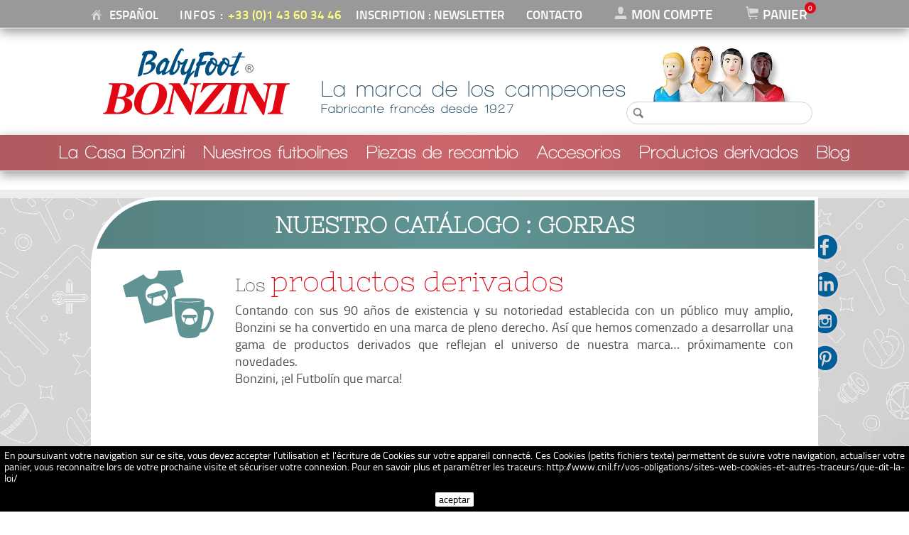

--- FILE ---
content_type: text/html; charset=utf-8
request_url: https://www.bonzini.com/es/63-gorras
body_size: 107884
content:
<!doctype html>
<html lang="es-ES">
  <head>
 

    
    
      <!-- 20251105 -->

  <meta charset="utf-8">


  <meta http-equiv="x-ua-compatible" content="ie=edge">


  <title>Gorras</title>

  
  <meta name="description" content="
Los productos derivados  
Contando con sus 90 años de existencia y su notoriedad establecida con un público muy amplio, Bonzini se ha convertido en una marca de pleno derecho. Así que hemos comenzado a desarrollar una gama de productos derivados que reflejan el universo de nuestra marca… próximamente con novedades. Bonzini, ¡el Futbolín que marca!"> 
  

   
  
   

          <link rel="alternate" href="https://www.bonzini.com/fr/63-casquette" hreflang="x-default" /> 
              <link rel="alternate" href="https://www.bonzini.com/fr/63-casquette" hreflang="fr" /> 
       
   

         
     	<link rel="canonical" href="https://www.bonzini.com/es/63-gorras" />
      
   

              <link rel="alternate" href="https://www.bonzini.com/en/63-caps" hreflang="en" /> 
       





<meta name="viewport" content="width=device-width,initial-scale=1"> 



  <link rel="icon" type="image/vnd.microsoft.icon" href="https://www.bonzini.com/img/favicon.ico?1544462602">
  <link rel="shortcut icon" type="image/x-icon" href="https://www.bonzini.com/img/favicon.ico?1544462602">


  <link rel="preload" as="style" href="/themes/bonzini-theme/assets/fonts/nixie-one/font-face.css" onload="this.rel='stylesheet';" > 
<link rel="preload" as="style" href="/themes/bonzini-theme/assets/fonts/walkway/font-face.css" onload="this.rel='stylesheet';" > 
<link rel="preload" as="style" href="/themes/bonzini-theme/assets/fonts/titillium/font-face.css" onload="this.rel='stylesheet';" > 

<style data-id="common-inline-style">
/*
@keyframes logo-anim { 
    0% { transform: scale(1); }
    10% { transform: scale(0.8) rotate(-3deg); }
    20% { transform: scale(0.8) rotate(-3deg); }
    30% { transform: scale(1) rotate(3deg); }
    40% { transform: rotate(-3deg); }
    50% { transform: rotate(3deg); }
    60% { transform: rotate(-3deg); }
    70% { transform: rotate(2deg); }
    80% { transform: rotate(-2deg); }
    90% { transform: rotate(1deg); }
    100% { transform: rotate(0deg); }
  }
  */ 
  @font-face { font-family: "Nixie One"; font-style: normal; font-weight: 400; src: url("https://www.bonzini.com/themes/bonzini-theme/assets/fonts/nixie-one/nixie-one.woff2") format("woff2"); unicode-range: U+0-FF, U+131, U+152-153, U+2BB-2BC, U+2C6, U+2DA, U+2DC, U+2000-206F, U+2074, U+20AC, U+2122, U+2191, U+2193, U+2212, U+2215, U+FEFF, U+FFFD; font-display: swap; }
  @font-face { font-family: walkway; src: url("https://www.bonzini.com/themes/bonzini-theme/assets/fonts/walkway/Walkway_Oblique-webfont.woff") format("woff"); font-weight: 400; font-style: oblique; font-display: swap; }
  @font-face { font-family: walkway; src: url("https://www.bonzini.com/themes/bonzini-theme/assets/fonts/walkway/Walkway_SemiBold-webfont.woff") format("woff"); font-weight: 600; font-style: normal; font-display: swap; }
  @font-face { font-family: walkway; src: url("https://www.bonzini.com/themes/bonzini-theme/assets/fonts/walkway/Walkway_Oblique_SemiBold-webfont.woff") format("woff"); font-weight: 600; font-style: oblique; font-display: swap; }
  @font-face { font-family: walkway; src: url("https://www.bonzini.com/themes/bonzini-theme/assets/fonts/walkway/Walkway_Bold-webfont.woff") format("woff"); font-weight: 700; font-style: normal; font-display: swap; }
  @font-face { font-family: walkway; src: url("https://www.bonzini.com/themes/bonzini-theme/assets/fonts/walkway/Walkway_Oblique_Bold-webfont.woff") format("woff"); font-weight: 700; font-style: oblique; font-display: swap; }
  @font-face { font-family: walkway; src: url("https://www.bonzini.com/themes/bonzini-theme/assets/fonts/walkway/Walkway_UltraBold-webfont.woff") format("woff"); font-weight: 800; font-style: normal; font-display: swap; }
  @font-face { font-family: walkway; src: url("https://www.bonzini.com/themes/bonzini-theme/assets/fonts/walkway/Walkway_Oblique_UltraBold-webfont.woff") format("woff"); font-weight: 800; font-style: oblique; font-display: swap; }
  @font-face { font-family: walkway; src: url("https://www.bonzini.com/themes/bonzini-theme/assets/fonts/walkway/Walkway_Black-webfont.woff") format("woff"); font-weight: 900; font-style: normal; font-display: swap; }
  @font-face { font-family: walkway; src: url("https://www.bonzini.com/themes/bonzini-theme/assets/fonts/walkway/Walkway_Oblique_Black-webfont.woff") format("woff"); font-weight: 900; font-style: oblique; font-display: swap; }
  @font-face { font-family: titillium; src: url("https://www.bonzini.com/themes/bonzini-theme/assets/fonts/titillium/titilliumweb_thin-webfont.woff2") format("woff2"), url("https://www.bonzini.com/themes/bonzini-theme/assets/fonts/titillium/titilliumweb_thin-webfont.woff") format("woff"); font-weight: 100; font-style: normal; font-display: swap; }
  @font-face { font-family: titillium; src: url("https://www.bonzini.com/themes/bonzini-theme/assets/fonts/titillium/titilliumweb_thinitalic-webfont.woff2") format("woff2"), url("https://www.bonzini.com/themes/bonzini-theme/assets/fonts/titillium/titilliumweb_thinitalic-webfont.woff") format("woff"); font-weight: 100; font-style: italic; font-display: swap; }
  @font-face { font-family: titillium; src: url("https://www.bonzini.com/themes/bonzini-theme/assets/fonts/titillium/titilliumweb_light-webfont.woff2") format("woff2"), url("https://www.bonzini.com/themes/bonzini-theme/assets/fonts/titillium/titilliumweb_light-webfont.woff") format("woff"); font-weight: 300; font-style: normal; font-display: swap; }
  @font-face { font-family: titillium; src: url("https://www.bonzini.com/themes/bonzini-theme/assets/fonts/titillium/titilliumweb_lightitalic-webfont.woff2") format("woff2"), url("https://www.bonzini.com/themes/bonzini-theme/assets/fonts/titillium/titilliumweb_lightitalic-webfont.woff") format("woff"); font-weight: 300; font-style: italic; font-display: swap; }
  @font-face { font-family: titillium; src: url("https://www.bonzini.com/themes/bonzini-theme/assets/fonts/titillium/titilliumweb_regular-webfont.woff2") format("woff2"), url("https://www.bonzini.com/themes/bonzini-theme/assets/fonts/titillium/titilliumweb_regular-webfont.woff") format("woff"); font-weight: 400; font-style: normal; font-display: swap; }
  @font-face { font-family: titillium; src: url("https://www.bonzini.com/themes/bonzini-theme/assets/fonts/titillium/titilliumweb_italic-webfont.woff2") format("woff2"), url("https://www.bonzini.com/themes/bonzini-theme/assets/fonts/titillium/titilliumweb_italic-webfont.woff") format("woff"); font-weight: 400; font-style: italic; font-display: swap; }
  @font-face { font-family: titillium; src: url("https://www.bonzini.com/themes/bonzini-theme/assets/fonts/titillium/titilliumweb_semibold-webfont.woff2") format("woff2"), url("https://www.bonzini.com/themes/bonzini-theme/assets/fonts/titillium/titilliumweb_semibold-webfont.woff") format("woff"); font-weight: 600; font-style: normal; font-display: swap; }
  @font-face { font-family: titillium; src: url("https://www.bonzini.com/themes/bonzini-theme/assets/fonts/titillium/titilliumweb_semibolditalic-webfont.woff2") format("woff2"), url("https://www.bonzini.com/themes/bonzini-theme/assets/fonts/titillium/titilliumweb_semibolditalic-webfont.woff") format("woff"); font-weight: 600; font-style: italic; font-display: swap; }
  @font-face { font-family: titillium; src: url("https://www.bonzini.com/themes/bonzini-theme/assets/fonts/titillium/titilliumweb_bold-webfont.woff2") format("woff2"), url("https://www.bonzini.com/themes/bonzini-theme/assets/fonts/titillium/titilliumweb_bold-webfont.woff") format("woff"); font-weight: 700; font-style: normal; font-display: swap; }
  @font-face { font-family: titillium; src: url("https://www.bonzini.com/themes/bonzini-theme/assets/fonts/titillium/titilliumweb_bolditalic-webfont.woff2") format("woff2"), url("https://www.bonzini.com/themes/bonzini-theme/assets/fonts/titillium/titilliumweb_bolditalic-webfont.woff") format("woff"); font-weight: 700; font-style: italic; font-display: swap; }
  @font-face { font-family: titillium; src: url("https://www.bonzini.com/themes/bonzini-theme/assets/fonts/titillium/titilliumweb_black-webfont.woff2") format("woff2"), url("https://www.bonzini.com/themes/bonzini-theme/assets/fonts/titillium/titilliumweb_black-webfont.woff") format("woff"); font-weight: 900; font-style: normal; font-display: swap; }
  
 
  @font-face {
      font-family: 'Material Icons';
      font-style: normal;
      font-weight: 400;
      src: url(https://fonts.gstatic.com/s/googlematerialicons/v139/Gw6kwdfw6UnXLJCcmafZyFRXb3BL9rvi0QZG3Sy7X00.woff2) format('woff2');
    }
 
  /* body.smartphone #MAIN_MENU {
        display: none;
    }

    body:not(.smartphone) .app-menu {
        display: none;
    } */
 

    #header, #header .header-top { background-color: white; }
  html, body, div, span, applet, object, iframe, h1, h2, h3, h4, h5, h6, p, blockquote, pre, a, abbr, acronym, address, big, cite, code, del, dfn, em, img, ins, kbd, q, s, samp, small, strike, strong, sub, sup, tt, var, b, u, i, center, dl, dt, dd, ol, ul, li, fieldset, form, label, legend, table, caption, tbody, tfoot, thead, tr, th, td, article, aside, canvas, details, embed, figure, figcaption, footer, header, hgroup, menu, nav, output, ruby, section, summary, time, mark, audio, video { margin: 0px; padding: 0px; border: none; font: inherit; vertical-align: baseline; color: inherit; }
  article, aside, details, figcaption, figure, footer, header, hgroup, menu, nav, section { display: block; box-sizing: border-box; }
  body { line-height: 1.2; }
  ol, ul { list-style: none; }
  a { text-decoration: none; color: inherit; }
  img { border: none; }
  input { appearance: none; }
  * { box-sizing: border-box; -webkit-font-smoothing: antialiased; }
  .h1, h1 { font-size: 2em; }
  #wrapper, .header-nav, .header-top, a.logo { padding-left: 10px; padding-right: 10px; }
 
 
</style>
<template id="INLINE_DESKTOP_STYLE">
  <style data-id="inline-style">/*===================*/
    @keyframes logo-anim { 
      0% { transform: scale(1); }
      10% { transform: scale(0.8) rotate(-3deg); }
      20% { transform: scale(0.8) rotate(-3deg); }
      30% { transform: scale(1) rotate(3deg); }
      40% { transform: rotate(-3deg); }
      50% { transform: rotate(3deg); }
      60% { transform: rotate(-3deg); }
      70% { transform: rotate(2deg); }
      80% { transform: rotate(-2deg); }
      90% { transform: rotate(1deg); }
      100% { transform: rotate(0deg); }
    }
    /*===================*/
    @font-face { font-family: "Nixie One"; font-style: normal; font-weight: 400; src: url("https://www.bonzini.com/themes/bonzini-theme/assets/fonts/nixie-one/nixie-one.woff2") format("woff2"); unicode-range: U+0-FF, U+131, U+152-153, U+2BB-2BC, U+2C6, U+2DA, U+2DC, U+2000-206F, U+2074, U+20AC, U+2122, U+2191, U+2193, U+2212, U+2215, U+FEFF, U+FFFD; font-display: swap; }
    @font-face { font-family: walkway; src: url("https://www.bonzini.com/themes/bonzini-theme/assets/fonts/walkway/Walkway_Oblique-webfont.woff") format("woff"); font-weight: 400; font-style: oblique; font-display: swap; }
    @font-face { font-family: walkway; src: url("https://www.bonzini.com/themes/bonzini-theme/assets/fonts/walkway/Walkway_SemiBold-webfont.woff") format("woff"); font-weight: 600; font-style: normal; font-display: swap; }
    @font-face { font-family: walkway; src: url("https://www.bonzini.com/themes/bonzini-theme/assets/fonts/walkway/Walkway_Oblique_SemiBold-webfont.woff") format("woff"); font-weight: 600; font-style: oblique; font-display: swap; }
    @font-face { font-family: walkway; src: url("https://www.bonzini.com/themes/bonzini-theme/assets/fonts/walkway/Walkway_Bold-webfont.woff") format("woff"); font-weight: 700; font-style: normal; font-display: swap; }
    @font-face { font-family: walkway; src: url("https://www.bonzini.com/themes/bonzini-theme/assets/fonts/walkway/Walkway_Oblique_Bold-webfont.woff") format("woff"); font-weight: 700; font-style: oblique; font-display: swap; }
    @font-face { font-family: walkway; src: url("https://www.bonzini.com/themes/bonzini-theme/assets/fonts/walkway/Walkway_UltraBold-webfont.woff") format("woff"); font-weight: 800; font-style: normal; font-display: swap; }
    @font-face { font-family: walkway; src: url("https://www.bonzini.com/themes/bonzini-theme/assets/fonts/walkway/Walkway_Oblique_UltraBold-webfont.woff") format("woff"); font-weight: 800; font-style: oblique; font-display: swap; }
    @font-face { font-family: walkway; src: url("https://www.bonzini.com/themes/bonzini-theme/assets/fonts/walkway/Walkway_Black-webfont.woff") format("woff"); font-weight: 900; font-style: normal; font-display: swap; }
    @font-face { font-family: walkway; src: url("https://www.bonzini.com/themes/bonzini-theme/assets/fonts/walkway/Walkway_Oblique_Black-webfont.woff") format("woff"); font-weight: 900; font-style: oblique; font-display: swap; }
    @font-face { font-family: titillium; src: url("https://www.bonzini.com/themes/bonzini-theme/assets/fonts/titillium/titilliumweb_thin-webfont.woff2") format("woff2"), url("https://www.bonzini.com/themes/bonzini-theme/assets/fonts/titillium/titilliumweb_thin-webfont.woff") format("woff"); font-weight: 100; font-style: normal; font-display: swap; }
    @font-face { font-family: titillium; src: url("https://www.bonzini.com/themes/bonzini-theme/assets/fonts/titillium/titilliumweb_thinitalic-webfont.woff2") format("woff2"), url("https://www.bonzini.com/themes/bonzini-theme/assets/fonts/titillium/titilliumweb_thinitalic-webfont.woff") format("woff"); font-weight: 100; font-style: italic; font-display: swap; }
    @font-face { font-family: titillium; src: url("https://www.bonzini.com/themes/bonzini-theme/assets/fonts/titillium/titilliumweb_light-webfont.woff2") format("woff2"), url("https://www.bonzini.com/themes/bonzini-theme/assets/fonts/titillium/titilliumweb_light-webfont.woff") format("woff"); font-weight: 300; font-style: normal; font-display: swap; }
    @font-face { font-family: titillium; src: url("https://www.bonzini.com/themes/bonzini-theme/assets/fonts/titillium/titilliumweb_lightitalic-webfont.woff2") format("woff2"), url("https://www.bonzini.com/themes/bonzini-theme/assets/fonts/titillium/titilliumweb_lightitalic-webfont.woff") format("woff"); font-weight: 300; font-style: italic; font-display: swap; }
    @font-face { font-family: titillium; src: url("https://www.bonzini.com/themes/bonzini-theme/assets/fonts/titillium/titilliumweb_regular-webfont.woff2") format("woff2"), url("https://www.bonzini.com/themes/bonzini-theme/assets/fonts/titillium/titilliumweb_regular-webfont.woff") format("woff"); font-weight: 400; font-style: normal; font-display: swap; }
    @font-face { font-family: titillium; src: url("https://www.bonzini.com/themes/bonzini-theme/assets/fonts/titillium/titilliumweb_italic-webfont.woff2") format("woff2"), url("https://www.bonzini.com/themes/bonzini-theme/assets/fonts/titillium/titilliumweb_italic-webfont.woff") format("woff"); font-weight: 400; font-style: italic; font-display: swap; }
    @font-face { font-family: titillium; src: url("https://www.bonzini.com/themes/bonzini-theme/assets/fonts/titillium/titilliumweb_semibold-webfont.woff2") format("woff2"), url("https://www.bonzini.com/themes/bonzini-theme/assets/fonts/titillium/titilliumweb_semibold-webfont.woff") format("woff"); font-weight: 600; font-style: normal; font-display: swap; }
    @font-face { font-family: titillium; src: url("https://www.bonzini.com/themes/bonzini-theme/assets/fonts/titillium/titilliumweb_semibolditalic-webfont.woff2") format("woff2"), url("https://www.bonzini.com/themes/bonzini-theme/assets/fonts/titillium/titilliumweb_semibolditalic-webfont.woff") format("woff"); font-weight: 600; font-style: italic; font-display: swap; }
    @font-face { font-family: titillium; src: url("https://www.bonzini.com/themes/bonzini-theme/assets/fonts/titillium/titilliumweb_bold-webfont.woff2") format("woff2"), url("https://www.bonzini.com/themes/bonzini-theme/assets/fonts/titillium/titilliumweb_bold-webfont.woff") format("woff"); font-weight: 700; font-style: normal; font-display: swap; }
    @font-face { font-family: titillium; src: url("https://www.bonzini.com/themes/bonzini-theme/assets/fonts/titillium/titilliumweb_bolditalic-webfont.woff2") format("woff2"), url("https://www.bonzini.com/themes/bonzini-theme/assets/fonts/titillium/titilliumweb_bolditalic-webfont.woff") format("woff"); font-weight: 700; font-style: italic; font-display: swap; }
    @font-face { font-family: titillium; src: url("https://www.bonzini.com/themes/bonzini-theme/assets/fonts/titillium/titilliumweb_black-webfont.woff2") format("woff2"), url("https://www.bonzini.com/themes/bonzini-theme/assets/fonts/titillium/titilliumweb_black-webfont.woff") format("woff"); font-weight: 900; font-style: normal; font-display: swap; }
    
    
    
    
    
    
    
    
    
    
    
    
    
    
    
    
    
    
    
    
    
    /*===================*/
    #header, #header .header-top { background-color: white; }
    html, body, div, span, applet, object, iframe, h1, h2, h3, h4, h5, h6, p, blockquote, pre, a, abbr, acronym, address, big, cite, code, del, dfn, em, img, ins, kbd, q, s, samp, small, strike, strong, sub, sup, tt, var, b, u, i, center, dl, dt, dd, ol, ul, li, fieldset, form, label, legend, table, caption, tbody, tfoot, thead, tr, th, td, article, aside, canvas, details, embed, figure, figcaption, footer, header, hgroup, menu, nav, output, ruby, section, summary, time, mark, audio, video { margin: 0px; padding: 0px; border: none; font: inherit; vertical-align: baseline; color: inherit; }
    article, aside, details, figcaption, figure, footer, header, hgroup, menu, nav, section { display: block; box-sizing: border-box; }
    body { line-height: 1.2; }
    ol, ul { list-style: none; }
    a { text-decoration: none; color: inherit; }
    img { border: none; }
    input { appearance: none; }
    * { box-sizing: border-box; -webkit-font-smoothing: antialiased; }
    .h1, h1 { font-size: 2em; }
    #wrapper, .header-nav, .header-top, a.logo { padding-left: 10px; padding-right: 10px; }
    #header, #header .header-top { background-color: white; }
    html, body, div, span, applet, object, iframe, h1, h2, h3, h4, h5, h6, p, blockquote, pre, a, abbr, acronym, address, big, cite, code, del, dfn, em, img, ins, kbd, q, s, samp, small, strike, strong, sub, sup, tt, var, b, u, i, center, dl, dt, dd, ol, ul, li, fieldset, form, label, legend, table, caption, tbody, tfoot, thead, tr, th, td, article, aside, canvas, details, embed, figure, figcaption, footer, header, hgroup, menu, nav, output, ruby, section, summary, time, mark, audio, video { margin: 0px; padding: 0px; border: none; font: inherit; vertical-align: baseline; color: inherit; }
    article, aside, details, figcaption, figure, footer, header, hgroup, menu, nav, section { display: block; box-sizing: border-box; }
    body { line-height: 1.2; }
    ol, ul { list-style: none; }
    a { text-decoration: none; color: inherit; }
    img { border: none; }
    input { appearance: none; }
    * { box-sizing: border-box; -webkit-font-smoothing: antialiased; }
    .h1, h1 { font-size: 2em; }
    .h2, h2 { font-size: 1.5em; }
    #wrapper, .header-nav, .header-top, a.logo { padding-left: 10px; padding-right: 10px; }
    .header-nav a { white-space: nowrap; }
    @media (min-width: 1200px) {
      #wrapper, .header-nav, .header-top, a.logo, aside#notifications { padding-left: 100px; padding-right: 100px; }
    }
    @media (min-width: 1800px) {
      #wrapper, .header-nav, .header-top, a.logo, aside#notifications { padding-left: 350px; padding-right: 350px; }
    }
    .header-banner { text-align: center; background-color: rgb(0, 0, 0); }
    .header-nav { text-align: right; background-color: rgb(102, 102, 102); margin-bottom: 20px; font-size: 0px; }
    .header-nav > * { display: inline-block; font-size: 1rem; }
    .header-nav::after { clear: both; content: " "; font-size: 0px; }
    .header-top { margin-top: 10px; margin-bottom: 10px; }
    #header::after, .header-top::after { clear: both; content: " "; font-size: 0px; }
    #wrapper { clear: both; }
    #content-wrapper.left-column { margin-left: 25%; }
    #left-column { float: left; width: 25%; }
    .cart-preview { float: right; position: relative; }
    .language-selector { width: 200px; text-align: center; }
    .currency-selector, .language-selector { display: inline-block; position: relative; border: 1px solid gray; padding: 5px; background-color: rgb(255, 255, 255); cursor: pointer; z-index: 100; }
    .currency-selector a, .currency-selector a:visited, .language-selector a, .language-selector a:visited { display: block; text-decoration: none; color: rgb(51, 51, 51); }
    .currency-selector ul, .language-selector ul { display: none; position: absolute; background-color: rgb(255, 255, 255); margin: 0px; padding: 0px; width: calc(100% + 2px); left: -1px; top: 100%; }
    .currency-selector:hover ul, .language-selector:hover ul { display: block; }
    .currency-selector li, .language-selector li { cursor: pointer; list-style: none; display: block; padding: 5px; border: 1px solid gray; }
    .currency-selector li:not(:first-child), .language-selector li:not(:first-child) { border-top: 0px; }
    .currency-selector li:hover, .language-selector li:hover { background-color: rgb(102, 102, 102); }
    .currency-selector li:hover a, .language-selector li:hover a { color: rgb(255, 255, 255); }
    .currency-selector li.current, .language-selector li.current { font-style: italic; }
    .user-info { font-size: 0px; }
    .user-info > * { font-size: 1rem; }
    .user-info a, .user-info a:hover, .user-info a:visited { text-decoration: none; color: inherit; display: inline-block; padding: 5px; background-color: rgb(255, 255, 255); border: 1px solid gray; }
    .category-miniature, .product-miniature, .subcategories > ul > li { background-color: rgb(255, 255, 255); }
    @media (max-width: 1000px) {
      .products, .subcategories > ul { justify-content: space-around; }
      .product-miniature { margin-left: 25px; }
    }
    .product-miniature { max-width: 420px; text-align: center; border: 1px solid gray; padding: 15px; flex-grow: 1; margin-bottom: 25px; }
    .product-miniature img { max-width: 100%; }
    .product-description-short { text-align: left; }
    #notifications { margin-top: 5px; }
    body { min-width: 1024px; font-family: titillium; font-weight: 400; }
    #main { position: relative; padding-top: 10px; }
    #header::after { display: none; }
    #notifications { margin: 0px; }
    #wrapper { background-size: 820px 480px; background-repeat: no-repeat; background-position: right 12px, left 12px; background-color: rgb(237, 237, 237); }
    .intro::after, .category-header::after { content: " "; position: absolute; width: calc(100% - 60px); height: 1px; bottom: 28px; left: 30px; z-index: 1; border-bottom: 1px solid rgb(192, 192, 192); }
    .social-network-share-links { font-size: 12.5px; z-index: 2; margin: 30px; font-family: titillium; display: inline-flex; text-align: left; background-color: white; }
    .social-network-share-links svg { width: 100%; height: 100%; background-color: white; }
    .social-network-share-links svg .cls-1 { fill: rgb(204, 204, 204); }
    .social-network-share-links svg .cls-2 { fill: white; }
    .social-network-share-links .label { width: 71px; height: 20px; font-size: 0px; }
    .social-network-share-links .label:hover svg { }
    .social-network-share-links .label:hover svg .cls-2 { fill: white; }
    .social-network-share-links a { width: 20px; height: 20px; margin-left: 4px; background-size: 100%; background-position: left top; display: inline-block; }
    .social-network-share-links a:hover svg .cls-1 { fill: rgb(230, 80, 90); }
    .social-networks-links { position: absolute; top: 40px; right: calc(((100% - 1024px) / 2) - 40px); display: flex; flex-direction: column; height: 184px; justify-content: space-between; }
    .social-networks-links .social-network-link { margin: 6px 0px; }
    .social-networks-links .social-network-link a { background-size: 100%; background-repeat: no-repeat; background-position: -10px 0px; width: 40px; height: 40px; display: inline-block; }
    .social-networks-links .social-network-link:hover a { background-position: 0px 0px; transition: all 0.25s ease 0s; padding-left: 20px; }
    .social-networks-links .social-network-link.facebook a { background-image: url("/themes/bonzini-theme/assets/img/icone-facebook.svg"); }
    .social-networks-links .social-network-link.linkedin a { background-image: url("/themes/bonzini-theme/assets/img/icone-linkedin.svg"); }
    .social-networks-links .social-network-link.instagram a { background-image: url("/themes/bonzini-theme/assets/img/icone-instagram.svg"); }
    .social-networks-links .social-network-link.pinterest a { background-image: url("/themes/bonzini-theme/assets/img/icone-pinterest.svg"); }
    #wrapper { padding: 0px; margin: 0px; border: none; }
    #content-wrapper.left-column { margin-left: 0px; }
    .header-nav { color: white; font-size: 13px; height: 40px; background-color: rgb(153, 153, 153); border-bottom: 1px solid white; box-shadow: rgb(153, 153, 153) 0px 5px 15px; line-height: 40px; display: flex; justify-content: flex-start; text-align: left; padding-left: calc((100% - 1024px) / 2); font-family: titillium; font-weight: 600; text-transform: uppercase; }
    .header-nav .user-info { font: inherit; white-space: nowrap; }
    .header-nav .user-info > * { font: inherit; }
    .header-nav .user-info a.login { background-color: transparent; border: none; padding: 0px; color: rgb(230, 230, 230); font-family: titillium; }
    .header-nav .user-info a.login:hover { color: rgb(255, 255, 128); }
    .header-nav .user-info a.login::before { background-image: url("/themes/bonzini-theme/assets/img/icone-connexion.svg"); background-repeat: no-repeat; background-color: transparent; content: ""; display: inline-block; vertical-align: middle; border: none; width: 16px; height: 24px; background-size: 100%; margin-left: 6px; margin-right: 6px; }
    .header-nav .currency-selector, .header-nav .language-selector { padding: 0px 0px 0px 47px; border: none; background-color: inherit; text-align: left; font-size: 12.5px; width: 190px; font-family: titillium; }
    .header-nav .currency-selector::before, .header-nav .language-selector::before { background-image: url("/themes/bonzini-theme/assets/img/icone-home.svg"); background-repeat: no-repeat; background-color: transparent; content: ""; display: inline-block; vertical-align: middle; border: none; width: 16px; height: 22px; background-size: 100%; margin-right: 6px; }
    .header-nav .currency-selector ul, .header-nav .language-selector ul { transition: all 200ms ease 0s; width: 120px; left: 54px; display: block; opacity: 0; height: 0px; overflow: hidden; border: 1px solid transparent; }
    .header-nav .currency-selector:hover ul, .header-nav .language-selector:hover ul { opacity: 1; height: auto; transition: all 200ms ease 0s; }
    .header-nav .bonzini-nav { white-space: nowrap; font: inherit; display: inline-flex; text-align: left; width: 700px; }
    .header-nav .bonzini-nav .phone { letter-spacing: 1px; word-spacing: 1px; margin-right: 30px; width: 500px; }
    .header-nav .bonzini-nav .phone span { vertical-align: top; }
    .header-nav .bonzini-nav .phone a { font-size: 19px; }
    .header-nav .bonzini-nav .phone a:hover { color: rgb(255, 255, 128); }
    .header-nav .bonzini-nav .mail { vertical-align: middle; }
    .header-nav .bonzini-nav .mail a { font-size: 19px; }
    .header-nav .bonzini-nav .mail a:hover { color: rgb(255, 255, 128); }
    .header-nav .bonzini-nav .mail a::before { font: inherit; background-image: url("/themes/bonzini-theme/assets/img/contact-header.png"); background-repeat: no-repeat; background-color: transparent; content: ""; display: inline-block; vertical-align: middle; border: none; width: 22px; height: 24px; background-size: 100%; margin-left: 6px; margin-right: 6px; }
    .header-top { padding: 0px; margin: 0px; vertical-align: top; font-size: 22px; background-color: rgb(237, 237, 237); }
    .bonzini-header { display: flex; line-height: 130px; height: 130px; text-align: left; width: 1024px; margin-left: calc((100% - 1024px) / 2); }
    .bonzini-header .logo { padding: 8px 16px; }
    .bonzini-header .logo img { width: 264px; }
    .bonzini-header .multi-slogans { height: 30px; margin-left: 28px; width: 380px; }
    .bonzini-header .multi-slogans .slogan { display: inline-block; vertical-align: bottom; line-height: initial; margin-bottom: 26px; color: rgb(41, 79, 102); }
    .bonzini-header .multi-slogans .slogan .t1 { letter-spacing: 1px; word-spacing: 1px; font-size: 32px; font-family: walkway; font-weight: 600; white-space: nowrap; }
    .bonzini-header .multi-slogans .slogan .t2 { letter-spacing: 1px; word-spacing: 1px; font-family: walkway; font-weight: 700; font-size: 18px; }
    .bonzini-header .search-form { line-height: initial; background-image: url("/themes/bonzini-theme/assets/img/webp/image-trois-joueurs-bonzini.webp"); background-position: center top; background-size: 194px 79px; background-repeat: no-repeat; margin-top: 5px; margin-left: 50px; width: 298px; height: 100%; }
    .bonzini-header .search-form form { width: 100%; position: relative; }
    .bonzini-header .search-form .search-input { width: 262px; border-radius: 16px; height: 32px; padding: 3px 5px 3px 32px; margin: 78px auto; border: 1px solid rgb(210, 209, 207); outline: none; background-image: url("[data-uri]"); background-repeat: no-repeat; background-position: 8px center; }
    .main-menu { border-bottom: 1px solid white; box-shadow: rgb(153, 153, 153) 0px 5px 15px; display: flex; background-color: rgb(191, 96, 102); background-image: linear-gradient(to right, rgb(173, 89, 95), rgb(204, 102, 109), rgb(173, 89, 95)); padding-left: calc((100% - 1024px) / 2); padding-right: calc((100% - 1024px) / 2); color: white; font-size: 25px; font-family: walkway; font-weight: 400; }
    .main-menu .items.level1 { width: 1024px; height: 50px; line-height: 50px; position: relative; font-size: 25px; font-family: walkway; font-weight: 700; display: flex; justify-content: space-around; }
    .main-menu .items.level1 > .item { display: block; word-spacing: 0px; text-align: center; padding-left: 15px; padding-right: 15px; width: 100%; white-space: nowrap; line-height: 32px; cursor: pointer; border-left: 1px solid transparent; border-right: 1px solid transparent; transition: background-color 200ms ease 0s; }
    .main-menu .items.level1 > .item > .label { line-height: 50px; letter-spacing: 2.5px; }
    .main-menu .items.level1 > .item .items.level2 { transition: height 200ms ease 0s, opacity 200ms ease 0s; background-color: rgba(255, 255, 255, 0.95); padding: 12px 42px; position: absolute; display: flex; flex-direction: column; top: 50px; left: calc((100% - 1024px) / 2 + 100px); width: 848px; overflow: hidden; opacity: 0; height: 0px; z-index: -10; text-align: left; font-family: titillium; box-shadow: rgba(0, 0, 0, 0.2) 0px 4px 8px 0px, rgba(0, 0, 0, 0.19) 0px 6px 20px 0px; }
    .main-menu .items.level1 > .item .items.level2::before { position: absolute; display: block; height: calc(100% - 62px); border-right: 1px solid rgb(210, 209, 207); top: 37px; left: 50%; content: ""; }
    .main-menu .items.level1 > .item .items.level2 .line { display: flex; flex-direction: row; width: 100%; border-bottom: 1px solid rgb(210, 209, 207); }
    .main-menu .items.level1 > .item .items.level2 .line:last-child { border-bottom: none; }
    .main-menu .items.level1 > .item .items.level2 .line .item { padding: 18px 18px 18px 0px; width: 50%; font-size: 17px; font-weight: 600; }
    .main-menu .items.level1 > .item .items.level2 .line .item:last-child { padding-left: 32px; }
    .main-menu .items.level1 > .item .items.level2 .line .item .label { vertical-align: middle; display: inline-block; max-width: calc(100% - 96px); }
    .main-menu .items.level1 > .item .items.level2 .line .item .icon { display: inline-block; height: 100%; }
    .main-menu .items.level1 > .item .items.level2 .item::before { content: " "; height: 100%; vertical-align: middle; }
    .main-menu .items.level1 > .item .items.level2 .item :hover .icon svg .cls-1 { fill: rgb(77, 77, 77); }
    .main-menu .items.level1 > .item .items.level2 .item :hover .label { color: rgb(77, 77, 77); }
    .main-menu .items.level1 > .item .items.level2 .icon { width: 134px; text-align: center; }
    .main-menu .items.level1 > .item .items.level2 .icon svg { display: inline-block; vertical-align: middle; height: auto; background-color: transparent; }
    .main-menu .items.level1 > .item .items.level2 .icon svg .cls-1, .main-menu .items.level1 > .item .items.level2 .icon svg .cls-2, .main-menu .items.level1 > .item .items.level2 .icon svg .cls-3 { fill-rule: evenodd; }
    .main-menu .items.level1 > .item .items.level2 .icon svg .cls-2 { fill: white; }
    .main-menu .items.level1 > .item .items.level2 .icon svg .cls-3 { fill: white; }
    .main-menu .items.level1 > .item .items.level2 .cell { width: calc(100% - 134px); }
    .main-menu .items.level1 > .item:hover, .main-menu .items.level1 > .item.selected, .main-menu .items.level1 > .item.over { transition: background-color 200ms ease 0s; border-left: 1px solid white; border-right: 1px solid white; z-index: 100; color: rgb(255, 255, 128); }
    .main-menu .items.level1 > .item:hover .items.level2, .main-menu .items.level1 > .item.selected .items.level2, .main-menu .items.level1 > .item.over .items.level2 { transition: height 200ms ease 0s, opacity 200ms ease 0s; height: auto; opacity: 1; z-index: 100; }
    .main-menu .items.level1 > .item.menu1 > .label { vertical-align: middle; }
    .main-menu .items.level1 > .item.menu1:hover, .main-menu .items.level1 > .item.menu1.selected, .main-menu .items.level1 > .item.menu1.over { background-color: rgb(191, 96, 102); }
    .main-menu .items.level1 > .item.menu1 .items.level2 { color: rgb(191, 96, 102); }
    .main-menu .items.level1 > .item.menu1 .items.level2 .item:hover .icon svg .cls-1, .main-menu .items.level1 > .item.menu1 .items.level2 .item:hover .icon svg .cls-2, .main-menu .items.level1 > .item.menu1 .items.level2 .item:hover .icon svg .cls-3 { fill: rgb(77, 77, 77); }
    .main-menu .items.level1 > .item.menu1 .icon svg .cls-1 { fill: rgb(191, 96, 102); }
    .main-menu .items.level1 > .item.menu1 .icon.icon1 svg { width: 100px; }
    .main-menu .items.level1 > .item.menu1 .icon.icon1 svg .cls-1 { fill: rgb(229, 190, 192); }
    .main-menu .items.level1 > .item.menu1 .icon.icon1 svg .cls-2 { fill: rgb(210, 143, 147); }
    .main-menu .items.level1 > .item.menu1 .icon.icon1 svg .cls-3 { fill: rgb(191, 96, 102); }
    .main-menu .items.level1 > .item.menu1 .icon.icon2 svg { width: 84px; }
    .main-menu .items.level1 > .item.menu1 .icon.icon3 svg { width: 107px; }
    .main-menu .items.level1 > .item.menu1 .icon.icon4 svg { width: 68px; }
    .main-menu .items.level1 > .item.menu1 .icon.icon5 svg { width: 86px; }
    .main-menu .items.level1 > .item.menu1 .icon.icon6 svg { width: 81px; }
    .main-menu .items.level1 > .item.menu2:hover, .main-menu .items.level1 > .item.menu2.selected, .main-menu .items.level1 > .item.menu2.over { background-color: rgb(100, 140, 166); }
    .main-menu .items.level1 > .item.menu2 .items.level2 { color: rgb(93, 127, 152); }
    .main-menu .items.level1 > .item.menu2 .items.level2 .label { padding: 9px 0px; }
    .main-menu .items.level1 > .item.menu2 .item:nth-child(2):hover .icon svg .cls-1, .main-menu .items.level1 > .item.menu2 .item:nth-child(1):hover .icon svg .cls-1 { fill: rgb(77, 77, 77); }
    .main-menu .items.level1 > .item.menu2 .item:nth-child(2):hover .label a:hover, .main-menu .items.level1 > .item.menu2 .item:nth-child(1):hover .label a:hover { color: rgb(77, 77, 77); }
    .main-menu .items.level1 > .item.menu2 .icon svg .cls-1 { fill: rgb(100, 140, 166); }
    .main-menu .items.level1 > .item.menu2 .icon.icon1 svg { width: 75px; }
    .main-menu .items.level1 > .item.menu2 .icon.icon2 svg { width: 70px; }
    .main-menu .items.level1 > .item.menu2 .icon.icon3 svg { width: 96px; }
    .main-menu .items.level1 > .item.menu2 .icon.icon4 svg { width: 74px; }
    .main-menu .items.level1 > .item.menu2 .icon.icon5 { padding-top: 20px; }
    .main-menu .items.level1 > .item.menu2 .icon.icon5 svg { width: 78px; }
    .main-menu .items.level1 > .item.menu2 .icon.icon6 svg { width: 68px; }
    .main-menu .items.level1 > .item.menu3:hover, .main-menu .items.level1 > .item.menu3.selected, .main-menu .items.level1 > .item.menu3.over { background-color: rgb(97, 148, 149); }
    .main-menu .items.level1 > .item.menu3 .items.level2 { color: rgb(93, 127, 152); }
    .main-menu .items.level1 > .item.menu3 .items.level2 .line .item { display: flex; }
    .main-menu .items.level1 > .item.menu3 .items.level2 .line .item .legend { white-space: nowrap; padding: 0px 14px; display: inline-block; }
    .main-menu .items.level1 > .item.menu3 .items.level2 .line .item .icon { justify-content: flex-start; }
    .main-menu .items.level1 > .item.menu3 .items.level2 .line .item .cell { margin-top: -10px; justify-content: flex-start; vertical-align: top; }
    .main-menu .items.level1 > .item.menu3 .items.level2 .line .item a:hover { color: rgb(77, 77, 77); }
    .main-menu .items.level1 > .item.menu3 .items.level2 .line .item .li { line-height: 32px; white-space: nowrap; font-weight: 500; }
    .main-menu .items.level1 > .item.menu3 .items.level2 .line .item:hover .icon svg .cls-1 { fill: rgb(77, 77, 77); }
    .main-menu .items.level1 > .item.menu3 .items.level2 { color: rgb(81, 123, 122); }
    .main-menu .items.level1 > .item.menu3 .icon svg .cls-1 { fill: rgb(81, 123, 122); }
    .main-menu .items.level1 > .item.menu3 .icon.icon1 svg { width: 81px; }
    .main-menu .items.level1 > .item.menu3 .icon.icon2 svg { width: 89px; }
    .main-menu .items.level1 > .item.menu3 .icon.icon3 svg { width: 99px; }
    .main-menu .items.level1 > .item.menu3 .icon.icon4 svg { width: 71px; }
    .main-menu .items.level1 > .item.menu4:hover, .main-menu .items.level1 > .item.menu4.selected, .main-menu .items.level1 > .item.menu4.over { background-color: rgb(153, 153, 153); }
    .main-menu .items.level1 > .item.menu4 .items.level2 { padding-top: 4px; color: rgb(153, 153, 153); }
    .main-menu .items.level1 > .item.menu4 .items.level2 .label { padding: 9px 0px; }
    .main-menu .items.level1 > .item.menu4 .item-4-4 { cursor: auto; display: flex; flex-direction: row; }
    .main-menu .items.level1 > .item.menu4 .item-4-4 .label { margin-right: 10px; margin-left: 20px; }
    .main-menu .items.level1 > .item.menu4 .item-4-4 svg { width: 32px; margin: 0px 3px; }
    .main-menu .items.level1 > .item.menu4 .item-4-4 svg .cls-1 { fill: rgb(153, 153, 153); }
    .main-menu .items.level1 > .item.menu4 .item-4-4 a:hover { cursor: pointer; }
    .main-menu .items.level1 > .item.menu4 .item-4-4 a:hover svg .cls-1 { fill: rgb(77, 77, 77); }
    .main-menu .items.level1 > .item.menu4 .icon svg .cls-1 { fill: rgb(153, 153, 153); }
    .main-menu .items.level1 > .item.menu4 .icon.icon1 svg { width: 76px; }
    .main-menu .items.level1 > .item.menu4 .icon.icon4 svg { width: 90px; }
    .main-menu .items.level1 > .item.menu4 .icon.icon5 svg { width: 86px; }
    a { cursor: pointer; }
    body.page-category, body.page-search, body.page-cart, body.page-order, body.page-order-confirmation, body.page-my-account, body.page-identity, body.page-addresses, body.page-address, body.page-history, body.page-order-slip, body.page-order-detail, body.page-password, body.page-authentication { }
    body.page-category .category-menu a:hover, body.page-search .category-menu a:hover, body.page-cart .category-menu a:hover, body.page-order .category-menu a:hover, body.page-order-confirmation .category-menu a:hover, body.page-my-account .category-menu a:hover, body.page-identity .category-menu a:hover, body.page-addresses .category-menu a:hover, body.page-address .category-menu a:hover, body.page-history .category-menu a:hover, body.page-order-slip .category-menu a:hover, body.page-order-detail .category-menu a:hover, body.page-password .category-menu a:hover, body.page-authentication .category-menu a:hover { color: rgb(77, 77, 77) !important; }
    body.page-category .category-menu a:hover *, body.page-search .category-menu a:hover *, body.page-cart .category-menu a:hover *, body.page-order .category-menu a:hover *, body.page-order-confirmation .category-menu a:hover *, body.page-my-account .category-menu a:hover *, body.page-identity .category-menu a:hover *, body.page-addresses .category-menu a:hover *, body.page-address .category-menu a:hover *, body.page-history .category-menu a:hover *, body.page-order-slip .category-menu a:hover *, body.page-order-detail .category-menu a:hover *, body.page-password .category-menu a:hover *, body.page-authentication .category-menu a:hover * { color: rgb(77, 77, 77) !important; }
    body.page-category #content, body.page-search #content, body.page-cart #content, body.page-order #content, body.page-order-confirmation #content, body.page-my-account #content, body.page-identity #content, body.page-addresses #content, body.page-address #content, body.page-history #content, body.page-order-slip #content, body.page-order-detail #content, body.page-password #content, body.page-authentication #content { position: relative; }
    body.page-category .cnode, body.page-search .cnode, body.page-cart .cnode, body.page-order .cnode, body.page-order-confirmation .cnode, body.page-my-account .cnode, body.page-identity .cnode, body.page-addresses .cnode, body.page-address .cnode, body.page-history .cnode, body.page-order-slip .cnode, body.page-order-detail .cnode, body.page-password .cnode, body.page-authentication .cnode { display: none; }
    body.page-category .cnode a, body.page-search .cnode a, body.page-cart .cnode a, body.page-order .cnode a, body.page-order-confirmation .cnode a, body.page-my-account .cnode a, body.page-identity .cnode a, body.page-addresses .cnode a, body.page-address .cnode a, body.page-history .cnode a, body.page-order-slip .cnode a, body.page-order-detail .cnode a, body.page-password .cnode a, body.page-authentication .cnode a { margin: 12px 0px; display: block; }
    body.page-category .ctree, body.page-search .ctree, body.page-cart .ctree, body.page-order .ctree, body.page-order-confirmation .ctree, body.page-my-account .ctree, body.page-identity .ctree, body.page-addresses .ctree, body.page-address .ctree, body.page-history .ctree, body.page-order-slip .ctree, body.page-order-detail .ctree, body.page-password .ctree, body.page-authentication .ctree { font-size: 18px; line-height: 25px; color: rgb(77, 77, 77); font-family: titillium; background-color: rgb(237, 237, 237); padding: 30px; width: 230px; height: min-content; }
    body.page-category .ctree a.current, body.page-search .ctree a.current, body.page-cart .ctree a.current, body.page-order .ctree a.current, body.page-order-confirmation .ctree a.current, body.page-my-account .ctree a.current, body.page-identity .ctree a.current, body.page-addresses .ctree a.current, body.page-address .ctree a.current, body.page-history .ctree a.current, body.page-order-slip .ctree a.current, body.page-order-detail .ctree a.current, body.page-password .ctree a.current, body.page-authentication .ctree a.current, body.page-category .ctree a:hover, body.page-search .ctree a:hover, body.page-cart .ctree a:hover, body.page-order .ctree a:hover, body.page-order-confirmation .ctree a:hover, body.page-my-account .ctree a:hover, body.page-identity .ctree a:hover, body.page-addresses .ctree a:hover, body.page-address .ctree a:hover, body.page-history .ctree a:hover, body.page-order-slip .ctree a:hover, body.page-order-detail .ctree a:hover, body.page-password .ctree a:hover, body.page-authentication .ctree a:hover { color: rgb(227, 6, 19); }
    body.page-category #category-header-16, body.page-search #category-header-16, body.page-cart #category-header-16, body.page-order #category-header-16, body.page-order-confirmation #category-header-16, body.page-my-account #category-header-16, body.page-identity #category-header-16, body.page-addresses #category-header-16, body.page-address #category-header-16, body.page-history #category-header-16, body.page-order-slip #category-header-16, body.page-order-detail #category-header-16, body.page-password #category-header-16, body.page-authentication #category-header-16, body.page-category #category-header-17, body.page-search #category-header-17, body.page-cart #category-header-17, body.page-order #category-header-17, body.page-order-confirmation #category-header-17, body.page-my-account #category-header-17, body.page-identity #category-header-17, body.page-addresses #category-header-17, body.page-address #category-header-17, body.page-history #category-header-17, body.page-order-slip #category-header-17, body.page-order-detail #category-header-17, body.page-password #category-header-17, body.page-authentication #category-header-17, body.page-category #category-header-18, body.page-search #category-header-18, body.page-cart #category-header-18, body.page-order #category-header-18, body.page-order-confirmation #category-header-18, body.page-my-account #category-header-18, body.page-identity #category-header-18, body.page-addresses #category-header-18, body.page-address #category-header-18, body.page-history #category-header-18, body.page-order-slip #category-header-18, body.page-order-detail #category-header-18, body.page-password #category-header-18, body.page-authentication #category-header-18, body.page-category #category-header-19, body.page-search #category-header-19, body.page-cart #category-header-19, body.page-order #category-header-19, body.page-order-confirmation #category-header-19, body.page-my-account #category-header-19, body.page-identity #category-header-19, body.page-addresses #category-header-19, body.page-address #category-header-19, body.page-history #category-header-19, body.page-order-slip #category-header-19, body.page-order-detail #category-header-19, body.page-password #category-header-19, body.page-authentication #category-header-19 { display: none; }
    body.page-category .cnode-17 > a, body.page-search .cnode-17 > a, body.page-cart .cnode-17 > a, body.page-order .cnode-17 > a, body.page-order-confirmation .cnode-17 > a, body.page-my-account .cnode-17 > a, body.page-identity .cnode-17 > a, body.page-addresses .cnode-17 > a, body.page-address .cnode-17 > a, body.page-history .cnode-17 > a, body.page-order-slip .cnode-17 > a, body.page-order-detail .cnode-17 > a, body.page-password .cnode-17 > a, body.page-authentication .cnode-17 > a, body.page-category .cnode-18 > a, body.page-search .cnode-18 > a, body.page-cart .cnode-18 > a, body.page-order .cnode-18 > a, body.page-order-confirmation .cnode-18 > a, body.page-my-account .cnode-18 > a, body.page-identity .cnode-18 > a, body.page-addresses .cnode-18 > a, body.page-address .cnode-18 > a, body.page-history .cnode-18 > a, body.page-order-slip .cnode-18 > a, body.page-order-detail .cnode-18 > a, body.page-password .cnode-18 > a, body.page-authentication .cnode-18 > a, body.page-category .cnode-19 > a, body.page-search .cnode-19 > a, body.page-cart .cnode-19 > a, body.page-order .cnode-19 > a, body.page-order-confirmation .cnode-19 > a, body.page-my-account .cnode-19 > a, body.page-identity .cnode-19 > a, body.page-addresses .cnode-19 > a, body.page-address .cnode-19 > a, body.page-history .cnode-19 > a, body.page-order-slip .cnode-19 > a, body.page-order-detail .cnode-19 > a, body.page-password .cnode-19 > a, body.page-authentication .cnode-19 > a { overflow: hidden; height: 32px; margin-bottom: 30px; }
    body.page-category .cnode-17 > a::before, body.page-search .cnode-17 > a::before, body.page-cart .cnode-17 > a::before, body.page-order .cnode-17 > a::before, body.page-order-confirmation .cnode-17 > a::before, body.page-my-account .cnode-17 > a::before, body.page-identity .cnode-17 > a::before, body.page-addresses .cnode-17 > a::before, body.page-address .cnode-17 > a::before, body.page-history .cnode-17 > a::before, body.page-order-slip .cnode-17 > a::before, body.page-order-detail .cnode-17 > a::before, body.page-password .cnode-17 > a::before, body.page-authentication .cnode-17 > a::before, body.page-category .cnode-18 > a::before, body.page-search .cnode-18 > a::before, body.page-cart .cnode-18 > a::before, body.page-order .cnode-18 > a::before, body.page-order-confirmation .cnode-18 > a::before, body.page-my-account .cnode-18 > a::before, body.page-identity .cnode-18 > a::before, body.page-addresses .cnode-18 > a::before, body.page-address .cnode-18 > a::before, body.page-history .cnode-18 > a::before, body.page-order-slip .cnode-18 > a::before, body.page-order-detail .cnode-18 > a::before, body.page-password .cnode-18 > a::before, body.page-authentication .cnode-18 > a::before, body.page-category .cnode-19 > a::before, body.page-search .cnode-19 > a::before, body.page-cart .cnode-19 > a::before, body.page-order .cnode-19 > a::before, body.page-order-confirmation .cnode-19 > a::before, body.page-my-account .cnode-19 > a::before, body.page-identity .cnode-19 > a::before, body.page-addresses .cnode-19 > a::before, body.page-address .cnode-19 > a::before, body.page-history .cnode-19 > a::before, body.page-order-slip .cnode-19 > a::before, body.page-order-detail .cnode-19 > a::before, body.page-password .cnode-19 > a::before, body.page-authentication .cnode-19 > a::before { font-size: 23px; line-height: 28px; color: rgb(227, 6, 19); font-family: "Nixie One"; display: block; }
    body.page-category .cnode-children-17::before, body.page-search .cnode-children-17::before, body.page-cart .cnode-children-17::before, body.page-order .cnode-children-17::before, body.page-order-confirmation .cnode-children-17::before, body.page-my-account .cnode-children-17::before, body.page-identity .cnode-children-17::before, body.page-addresses .cnode-children-17::before, body.page-address .cnode-children-17::before, body.page-history .cnode-children-17::before, body.page-order-slip .cnode-children-17::before, body.page-order-detail .cnode-children-17::before, body.page-password .cnode-children-17::before, body.page-authentication .cnode-children-17::before, body.page-category .cnode-children-18::before, body.page-search .cnode-children-18::before, body.page-cart .cnode-children-18::before, body.page-order .cnode-children-18::before, body.page-order-confirmation .cnode-children-18::before, body.page-my-account .cnode-children-18::before, body.page-identity .cnode-children-18::before, body.page-addresses .cnode-children-18::before, body.page-address .cnode-children-18::before, body.page-history .cnode-children-18::before, body.page-order-slip .cnode-children-18::before, body.page-order-detail .cnode-children-18::before, body.page-password .cnode-children-18::before, body.page-authentication .cnode-children-18::before, body.page-category .cnode-children-19::before, body.page-search .cnode-children-19::before, body.page-cart .cnode-children-19::before, body.page-order .cnode-children-19::before, body.page-order-confirmation .cnode-children-19::before, body.page-my-account .cnode-children-19::before, body.page-identity .cnode-children-19::before, body.page-addresses .cnode-children-19::before, body.page-address .cnode-children-19::before, body.page-history .cnode-children-19::before, body.page-order-slip .cnode-children-19::before, body.page-order-detail .cnode-children-19::before, body.page-password .cnode-children-19::before, body.page-authentication .cnode-children-19::before { font-size: 23px; line-height: 28px; color: rgb(227, 6, 19); font-family: "Nixie One"; display: block; }
    body.page-category .cnode-children-57::before, body.page-search .cnode-children-57::before, body.page-cart .cnode-children-57::before, body.page-order .cnode-children-57::before, body.page-order-confirmation .cnode-children-57::before, body.page-my-account .cnode-children-57::before, body.page-identity .cnode-children-57::before, body.page-addresses .cnode-children-57::before, body.page-address .cnode-children-57::before, body.page-history .cnode-children-57::before, body.page-order-slip .cnode-children-57::before, body.page-order-detail .cnode-children-57::before, body.page-password .cnode-children-57::before, body.page-authentication .cnode-children-57::before { font-size: 23px; line-height: 28px; color: rgb(227, 6, 19); font-family: "Nixie One"; display: block; }
    body.page-category.category-id-16 .ctree, body.page-search.category-id-16 .ctree, body.page-cart.category-id-16 .ctree, body.page-order.category-id-16 .ctree, body.page-order-confirmation.category-id-16 .ctree, body.page-my-account.category-id-16 .ctree, body.page-identity.category-id-16 .ctree, body.page-addresses.category-id-16 .ctree, body.page-address.category-id-16 .ctree, body.page-history.category-id-16 .ctree, body.page-order-slip.category-id-16 .ctree, body.page-order-detail.category-id-16 .ctree, body.page-password.category-id-16 .ctree, body.page-authentication.category-id-16 .ctree, body.page-category.category-id-parent-16 .ctree, body.page-search.category-id-parent-16 .ctree, body.page-cart.category-id-parent-16 .ctree, body.page-order.category-id-parent-16 .ctree, body.page-order-confirmation.category-id-parent-16 .ctree, body.page-my-account.category-id-parent-16 .ctree, body.page-identity.category-id-parent-16 .ctree, body.page-addresses.category-id-parent-16 .ctree, body.page-address.category-id-parent-16 .ctree, body.page-history.category-id-parent-16 .ctree, body.page-order-slip.category-id-parent-16 .ctree, body.page-order-detail.category-id-parent-16 .ctree, body.page-password.category-id-parent-16 .ctree, body.page-authentication.category-id-parent-16 .ctree { display: none; }
    body.page-category.category-id-16 #category-header-16, body.page-search.category-id-16 #category-header-16, body.page-cart.category-id-16 #category-header-16, body.page-order.category-id-16 #category-header-16, body.page-order-confirmation.category-id-16 #category-header-16, body.page-my-account.category-id-16 #category-header-16, body.page-identity.category-id-16 #category-header-16, body.page-addresses.category-id-16 #category-header-16, body.page-address.category-id-16 #category-header-16, body.page-history.category-id-16 #category-header-16, body.page-order-slip.category-id-16 #category-header-16, body.page-order-detail.category-id-16 #category-header-16, body.page-password.category-id-16 #category-header-16, body.page-authentication.category-id-16 #category-header-16, body.page-category.category-id-parent-16 #category-header-16, body.page-search.category-id-parent-16 #category-header-16, body.page-cart.category-id-parent-16 #category-header-16, body.page-order.category-id-parent-16 #category-header-16, body.page-order-confirmation.category-id-parent-16 #category-header-16, body.page-my-account.category-id-parent-16 #category-header-16, body.page-identity.category-id-parent-16 #category-header-16, body.page-addresses.category-id-parent-16 #category-header-16, body.page-address.category-id-parent-16 #category-header-16, body.page-history.category-id-parent-16 #category-header-16, body.page-order-slip.category-id-parent-16 #category-header-16, body.page-order-detail.category-id-parent-16 #category-header-16, body.page-password.category-id-parent-16 #category-header-16, body.page-authentication.category-id-parent-16 #category-header-16 { display: block; }
    body.page-category.category-id-16 #products .product-list-block, body.page-search.category-id-16 #products .product-list-block, body.page-cart.category-id-16 #products .product-list-block, body.page-order.category-id-16 #products .product-list-block, body.page-order-confirmation.category-id-16 #products .product-list-block, body.page-my-account.category-id-16 #products .product-list-block, body.page-identity.category-id-16 #products .product-list-block, body.page-addresses.category-id-16 #products .product-list-block, body.page-address.category-id-16 #products .product-list-block, body.page-history.category-id-16 #products .product-list-block, body.page-order-slip.category-id-16 #products .product-list-block, body.page-order-detail.category-id-16 #products .product-list-block, body.page-password.category-id-16 #products .product-list-block, body.page-authentication.category-id-16 #products .product-list-block, body.page-category.category-id-parent-16 #products .product-list-block, body.page-search.category-id-parent-16 #products .product-list-block, body.page-cart.category-id-parent-16 #products .product-list-block, body.page-order.category-id-parent-16 #products .product-list-block, body.page-order-confirmation.category-id-parent-16 #products .product-list-block, body.page-my-account.category-id-parent-16 #products .product-list-block, body.page-identity.category-id-parent-16 #products .product-list-block, body.page-addresses.category-id-parent-16 #products .product-list-block, body.page-address.category-id-parent-16 #products .product-list-block, body.page-history.category-id-parent-16 #products .product-list-block, body.page-order-slip.category-id-parent-16 #products .product-list-block, body.page-order-detail.category-id-parent-16 #products .product-list-block, body.page-password.category-id-parent-16 #products .product-list-block, body.page-authentication.category-id-parent-16 #products .product-list-block { width: 100%; }
    body.page-category #wrapper, body.page-product #wrapper, body#search #wrapper, body.page-cart #wrapper, body.page-order #wrapper, body.page-order-confirmation #wrapper, body.page-my-account #wrapper, body.page-identity #wrapper, body.page-addresses #wrapper, body.page-address #wrapper, body.page-history #wrapper, body.page-order-slip #wrapper, body.page-order-detail #wrapper, body.page-password #wrapper, body.page-authentication #wrapper { background-image: url("/themes/bonzini-theme/assets/img/webp/fond-trame-carrousel-4g.webp"), url("/themes/bonzini-theme/assets/img/webp/fond-trame-carrousel-4d.webp"); }
    body.page-category.category-id-16 .category-menus .category-menu.whole .c1, body.page-product.category-id-16 .category-menus .category-menu.whole .c1, body#search.category-id-16 .category-menus .category-menu.whole .c1, body.page-cart.category-id-16 .category-menus .category-menu.whole .c1, body.page-order.category-id-16 .category-menus .category-menu.whole .c1, body.page-order-confirmation.category-id-16 .category-menus .category-menu.whole .c1, body.page-my-account.category-id-16 .category-menus .category-menu.whole .c1, body.page-identity.category-id-16 .category-menus .category-menu.whole .c1, body.page-addresses.category-id-16 .category-menus .category-menu.whole .c1, body.page-address.category-id-16 .category-menus .category-menu.whole .c1, body.page-history.category-id-16 .category-menus .category-menu.whole .c1, body.page-order-slip.category-id-16 .category-menus .category-menu.whole .c1, body.page-order-detail.category-id-16 .category-menus .category-menu.whole .c1, body.page-password.category-id-16 .category-menus .category-menu.whole .c1, body.page-authentication.category-id-16 .category-menus .category-menu.whole .c1 { color: rgb(96, 148, 148); }
    body.page-category.category-id-16 .category-menus .category-menu.whole .c1 .t1, body.page-product.category-id-16 .category-menus .category-menu.whole .c1 .t1, body#search.category-id-16 .category-menus .category-menu.whole .c1 .t1, body.page-cart.category-id-16 .category-menus .category-menu.whole .c1 .t1, body.page-order.category-id-16 .category-menus .category-menu.whole .c1 .t1, body.page-order-confirmation.category-id-16 .category-menus .category-menu.whole .c1 .t1, body.page-my-account.category-id-16 .category-menus .category-menu.whole .c1 .t1, body.page-identity.category-id-16 .category-menus .category-menu.whole .c1 .t1, body.page-addresses.category-id-16 .category-menus .category-menu.whole .c1 .t1, body.page-address.category-id-16 .category-menus .category-menu.whole .c1 .t1, body.page-history.category-id-16 .category-menus .category-menu.whole .c1 .t1, body.page-order-slip.category-id-16 .category-menus .category-menu.whole .c1 .t1, body.page-order-detail.category-id-16 .category-menus .category-menu.whole .c1 .t1, body.page-password.category-id-16 .category-menus .category-menu.whole .c1 .t1, body.page-authentication.category-id-16 .category-menus .category-menu.whole .c1 .t1 { color: rgb(96, 148, 148); }
    body.page-category.category-id-16 .category-menus .category-menu.whole .c1 a, body.page-product.category-id-16 .category-menus .category-menu.whole .c1 a, body#search.category-id-16 .category-menus .category-menu.whole .c1 a, body.page-cart.category-id-16 .category-menus .category-menu.whole .c1 a, body.page-order.category-id-16 .category-menus .category-menu.whole .c1 a, body.page-order-confirmation.category-id-16 .category-menus .category-menu.whole .c1 a, body.page-my-account.category-id-16 .category-menus .category-menu.whole .c1 a, body.page-identity.category-id-16 .category-menus .category-menu.whole .c1 a, body.page-addresses.category-id-16 .category-menus .category-menu.whole .c1 a, body.page-address.category-id-16 .category-menus .category-menu.whole .c1 a, body.page-history.category-id-16 .category-menus .category-menu.whole .c1 a, body.page-order-slip.category-id-16 .category-menus .category-menu.whole .c1 a, body.page-order-detail.category-id-16 .category-menus .category-menu.whole .c1 a, body.page-password.category-id-16 .category-menus .category-menu.whole .c1 a, body.page-authentication.category-id-16 .category-menus .category-menu.whole .c1 a, body.page-category.category-id-16 .category-menus .category-menu.whole .c1 a:hover, body.page-product.category-id-16 .category-menus .category-menu.whole .c1 a:hover, body#search.category-id-16 .category-menus .category-menu.whole .c1 a:hover, body.page-cart.category-id-16 .category-menus .category-menu.whole .c1 a:hover, body.page-order.category-id-16 .category-menus .category-menu.whole .c1 a:hover, body.page-order-confirmation.category-id-16 .category-menus .category-menu.whole .c1 a:hover, body.page-my-account.category-id-16 .category-menus .category-menu.whole .c1 a:hover, body.page-identity.category-id-16 .category-menus .category-menu.whole .c1 a:hover, body.page-addresses.category-id-16 .category-menus .category-menu.whole .c1 a:hover, body.page-address.category-id-16 .category-menus .category-menu.whole .c1 a:hover, body.page-history.category-id-16 .category-menus .category-menu.whole .c1 a:hover, body.page-order-slip.category-id-16 .category-menus .category-menu.whole .c1 a:hover, body.page-order-detail.category-id-16 .category-menus .category-menu.whole .c1 a:hover, body.page-password.category-id-16 .category-menus .category-menu.whole .c1 a:hover, body.page-authentication.category-id-16 .category-menus .category-menu.whole .c1 a:hover { cursor: default; }
    body.page-category #content, body.page-product #content, body#search #content, body.page-cart #content, body.page-order #content, body.page-order-confirmation #content, body.page-my-account #content, body.page-identity #content, body.page-addresses #content, body.page-address #content, body.page-history #content, body.page-order-slip #content, body.page-order-detail #content, body.page-password #content, body.page-authentication #content { border: 5px solid white; margin-left: calc((100% - 1024px) / 2); margin-right: calc((100% - 1024px) / 2); margin-top: 0px; border-radius: 96px 0px 0px; background: white; padding-bottom: 150px; }
    body.page-category .main-menu, body.page-product .main-menu, body#search .main-menu, body.page-cart .main-menu, body.page-order .main-menu, body.page-order-confirmation .main-menu, body.page-my-account .main-menu, body.page-identity .main-menu, body.page-addresses .main-menu, body.page-address .main-menu, body.page-history .main-menu, body.page-order-slip .main-menu, body.page-order-detail .main-menu, body.page-password .main-menu, body.page-authentication .main-menu { background: linear-gradient(to right, rgb(86, 129, 129), rgb(96, 148, 148), rgb(86, 129, 129)); }
    body.page-category .main-menu .items.level1 > .item.menu3 > .label, body.page-product .main-menu .items.level1 > .item.menu3 > .label, body#search .main-menu .items.level1 > .item.menu3 > .label, body.page-cart .main-menu .items.level1 > .item.menu3 > .label, body.page-order .main-menu .items.level1 > .item.menu3 > .label, body.page-order-confirmation .main-menu .items.level1 > .item.menu3 > .label, body.page-my-account .main-menu .items.level1 > .item.menu3 > .label, body.page-identity .main-menu .items.level1 > .item.menu3 > .label, body.page-addresses .main-menu .items.level1 > .item.menu3 > .label, body.page-address .main-menu .items.level1 > .item.menu3 > .label, body.page-history .main-menu .items.level1 > .item.menu3 > .label, body.page-order-slip .main-menu .items.level1 > .item.menu3 > .label, body.page-order-detail .main-menu .items.level1 > .item.menu3 > .label, body.page-password .main-menu .items.level1 > .item.menu3 > .label, body.page-authentication .main-menu .items.level1 > .item.menu3 > .label { color: rgb(255, 255, 128); }
    body.page-category #left-column .category-tree, body.page-product #left-column .category-tree, body#search #left-column .category-tree, body.page-cart #left-column .category-tree, body.page-order #left-column .category-tree, body.page-order-confirmation #left-column .category-tree, body.page-my-account #left-column .category-tree, body.page-identity #left-column .category-tree, body.page-addresses #left-column .category-tree, body.page-address #left-column .category-tree, body.page-history #left-column .category-tree, body.page-order-slip #left-column .category-tree, body.page-order-detail #left-column .category-tree, body.page-password #left-column .category-tree, body.page-authentication #left-column .category-tree { display: none; }
    body.page-category h2, body.page-product h2, body#search h2, body.page-cart h2, body.page-order h2, body.page-order-confirmation h2, body.page-my-account h2, body.page-identity h2, body.page-addresses h2, body.page-address h2, body.page-history h2, body.page-order-slip h2, body.page-order-detail h2, body.page-password h2, body.page-authentication h2 { text-transform: uppercase; text-align: center; color: white; font-size: 32px; font-weight: 600; border-radius: 92px 0px 0px; height: 98px; vertical-align: middle; line-height: 70px; border-bottom: 30px; font-family: "Nixie One"; background: linear-gradient(to right, rgb(86, 129, 129), rgb(96, 148, 148), rgb(86, 129, 129)); }
    body.page-category .category-menus, body.page-product .category-menus, body#search .category-menus, body.page-cart .category-menus, body.page-order .category-menus, body.page-order-confirmation .category-menus, body.page-my-account .category-menus, body.page-identity .category-menus, body.page-addresses .category-menus, body.page-address .category-menus, body.page-history .category-menus, body.page-order-slip .category-menus, body.page-order-detail .category-menus, body.page-password .category-menus, body.page-authentication .category-menus { color: rgb(77, 77, 77); margin-top: -30px; padding: 30px 30px 24px; background-color: white; min-height: 30px; display: flex; text-align: center; flex-flow: row nowrap; }
    body.page-category .category-menus .category-menu, body.page-product .category-menus .category-menu, body#search .category-menus .category-menu, body.page-cart .category-menus .category-menu, body.page-order .category-menus .category-menu, body.page-order-confirmation .category-menus .category-menu, body.page-my-account .category-menus .category-menu, body.page-identity .category-menus .category-menu, body.page-addresses .category-menus .category-menu, body.page-address .category-menus .category-menu, body.page-history .category-menus .category-menu, body.page-order-slip .category-menus .category-menu, body.page-order-detail .category-menus .category-menu, body.page-password .category-menus .category-menu, body.page-authentication .category-menus .category-menu { width: 25%; }
    body.page-category .category-menus .category-menu .c1, body.page-product .category-menus .category-menu .c1, body#search .category-menus .category-menu .c1, body.page-cart .category-menus .category-menu .c1, body.page-order .category-menus .category-menu .c1, body.page-order-confirmation .category-menus .category-menu .c1, body.page-my-account .category-menus .category-menu .c1, body.page-identity .category-menus .category-menu .c1, body.page-addresses .category-menus .category-menu .c1, body.page-address .category-menus .category-menu .c1, body.page-history .category-menus .category-menu .c1, body.page-order-slip .category-menus .category-menu .c1, body.page-order-detail .category-menus .category-menu .c1, body.page-password .category-menus .category-menu .c1, body.page-authentication .category-menus .category-menu .c1 { height: 88px; border-right: 1px solid rgb(192, 192, 192); border-image: linear-gradient(transparent, transparent 35%, rgb(140, 140, 140) 35%, rgb(140, 140, 140)) 0 1 0 0 / 1 / 0 stretch; background-color: rgb(237, 237, 237); padding-top: 18px; font-size: 18px; font-weight: 500; font-family: "Nixie One"; }
    body.page-category .category-menus .category-menu .c1 .t1, body.page-product .category-menus .category-menu .c1 .t1, body#search .category-menus .category-menu .c1 .t1, body.page-cart .category-menus .category-menu .c1 .t1, body.page-order .category-menus .category-menu .c1 .t1, body.page-order-confirmation .category-menus .category-menu .c1 .t1, body.page-my-account .category-menus .category-menu .c1 .t1, body.page-identity .category-menus .category-menu .c1 .t1, body.page-addresses .category-menus .category-menu .c1 .t1, body.page-address .category-menus .category-menu .c1 .t1, body.page-history .category-menus .category-menu .c1 .t1, body.page-order-slip .category-menus .category-menu .c1 .t1, body.page-order-detail .category-menus .category-menu .c1 .t1, body.page-password .category-menus .category-menu .c1 .t1, body.page-authentication .category-menus .category-menu .c1 .t1 { color: rgb(227, 6, 19); font-size: 30px; }
    body.page-category .category-menus .category-menu:last-child .c1, body.page-product .category-menus .category-menu:last-child .c1, body#search .category-menus .category-menu:last-child .c1, body.page-cart .category-menus .category-menu:last-child .c1, body.page-order .category-menus .category-menu:last-child .c1, body.page-order-confirmation .category-menus .category-menu:last-child .c1, body.page-my-account .category-menus .category-menu:last-child .c1, body.page-identity .category-menus .category-menu:last-child .c1, body.page-addresses .category-menus .category-menu:last-child .c1, body.page-address .category-menus .category-menu:last-child .c1, body.page-history .category-menus .category-menu:last-child .c1, body.page-order-slip .category-menus .category-menu:last-child .c1, body.page-order-detail .category-menus .category-menu:last-child .c1, body.page-password .category-menus .category-menu:last-child .c1, body.page-authentication .category-menus .category-menu:last-child .c1 { border: none; }
    body.page-category .category-header, body.page-product .category-header, body#search .category-header, body.page-cart .category-header, body.page-order .category-header, body.page-order-confirmation .category-header, body.page-my-account .category-header, body.page-identity .category-header, body.page-addresses .category-header, body.page-address .category-header, body.page-history .category-header, body.page-order-slip .category-header, body.page-order-detail .category-header, body.page-password .category-header, body.page-authentication .category-header { position: relative; padding-bottom: 10px; }
    body.page-category .category-header .social-network-share-links, body.page-product .category-header .social-network-share-links, body#search .category-header .social-network-share-links, body.page-cart .category-header .social-network-share-links, body.page-order .category-header .social-network-share-links, body.page-order-confirmation .category-header .social-network-share-links, body.page-my-account .category-header .social-network-share-links, body.page-identity .category-header .social-network-share-links, body.page-addresses .category-header .social-network-share-links, body.page-address .category-header .social-network-share-links, body.page-history .category-header .social-network-share-links, body.page-order-slip .category-header .social-network-share-links, body.page-order-detail .category-header .social-network-share-links, body.page-password .category-header .social-network-share-links, body.page-authentication .category-header .social-network-share-links { position: absolute; bottom: -14px; right: 0px; padding-right: 25px; }
    body.page-category .category-header .social-network-share-links .label, body.page-product .category-header .social-network-share-links .label, body#search .category-header .social-network-share-links .label, body.page-cart .category-header .social-network-share-links .label, body.page-order .category-header .social-network-share-links .label, body.page-order-confirmation .category-header .social-network-share-links .label, body.page-my-account .category-header .social-network-share-links .label, body.page-identity .category-header .social-network-share-links .label, body.page-addresses .category-header .social-network-share-links .label, body.page-address .category-header .social-network-share-links .label, body.page-history .category-header .social-network-share-links .label, body.page-order-slip .category-header .social-network-share-links .label, body.page-order-detail .category-header .social-network-share-links .label, body.page-password .category-header .social-network-share-links .label, body.page-authentication .category-header .social-network-share-links .label { position: relative; }
    body.page-category .category-header .social-network-share-links .label::before, body.page-product .category-header .social-network-share-links .label::before, body#search .category-header .social-network-share-links .label::before, body.page-cart .category-header .social-network-share-links .label::before, body.page-order .category-header .social-network-share-links .label::before, body.page-order-confirmation .category-header .social-network-share-links .label::before, body.page-my-account .category-header .social-network-share-links .label::before, body.page-identity .category-header .social-network-share-links .label::before, body.page-addresses .category-header .social-network-share-links .label::before, body.page-address .category-header .social-network-share-links .label::before, body.page-history .category-header .social-network-share-links .label::before, body.page-order-slip .category-header .social-network-share-links .label::before, body.page-order-detail .category-header .social-network-share-links .label::before, body.page-password .category-header .social-network-share-links .label::before, body.page-authentication .category-header .social-network-share-links .label::before { position: absolute; left: -40px; display: inline-block; width: 40px; height: 20px; background-color: white; content: ""; }
    body.page-category #category-description, body.page-product #category-description, body#search #category-description, body.page-cart #category-description, body.page-order #category-description, body.page-order-confirmation #category-description, body.page-my-account #category-description, body.page-identity #category-description, body.page-addresses #category-description, body.page-address #category-description, body.page-history #category-description, body.page-order-slip #category-description, body.page-order-detail #category-description, body.page-password #category-description, body.page-authentication #category-description { margin: -30px 0px 30px; padding: 30px 30px 30px 198px; background-color: white; position: relative; min-height: 180px; line-height: 130%; }
    body.page-category #category-description .category-icon, body.page-product #category-description .category-icon, body#search #category-description .category-icon, body.page-cart #category-description .category-icon, body.page-order #category-description .category-icon, body.page-order-confirmation #category-description .category-icon, body.page-my-account #category-description .category-icon, body.page-identity #category-description .category-icon, body.page-addresses #category-description .category-icon, body.page-address #category-description .category-icon, body.page-history #category-description .category-icon, body.page-order-slip #category-description .category-icon, body.page-order-detail #category-description .category-icon, body.page-password #category-description .category-icon, body.page-authentication #category-description .category-icon { content: " "; display: block; position: absolute; width: 168px; height: 120px; left: 40px; top: 30px; }
    body.page-category #category-description .category-icon img, body.page-product #category-description .category-icon img, body#search #category-description .category-icon img, body.page-cart #category-description .category-icon img, body.page-order #category-description .category-icon img, body.page-order-confirmation #category-description .category-icon img, body.page-my-account #category-description .category-icon img, body.page-identity #category-description .category-icon img, body.page-addresses #category-description .category-icon img, body.page-address #category-description .category-icon img, body.page-history #category-description .category-icon img, body.page-order-slip #category-description .category-icon img, body.page-order-detail #category-description .category-icon img, body.page-password #category-description .category-icon img, body.page-authentication #category-description .category-icon img { width: 128px; }
    body.page-category #category-description .t1, body.page-product #category-description .t1, body#search #category-description .t1, body.page-cart #category-description .t1, body.page-order #category-description .t1, body.page-order-confirmation #category-description .t1, body.page-my-account #category-description .t1, body.page-identity #category-description .t1, body.page-addresses #category-description .t1, body.page-address #category-description .t1, body.page-history #category-description .t1, body.page-order-slip #category-description .t1, body.page-order-detail #category-description .t1, body.page-password #category-description .t1, body.page-authentication #category-description .t1 { font-size: 25px; font-weight: 500; font-family: "Nixie One"; line-height: 32px; margin-bottom: 7px; white-space: nowrap; }
    body.page-category #category-description .t2, body.page-product #category-description .t2, body#search #category-description .t2, body.page-cart #category-description .t2, body.page-order #category-description .t2, body.page-order-confirmation #category-description .t2, body.page-my-account #category-description .t2, body.page-identity #category-description .t2, body.page-addresses #category-description .t2, body.page-address #category-description .t2, body.page-history #category-description .t2, body.page-order-slip #category-description .t2, body.page-order-detail #category-description .t2, body.page-password #category-description .t2, body.page-authentication #category-description .t2 { font-size: 40px; font-weight: 500; color: rgb(227, 6, 19); font-family: "Nixie One"; }
    body.page-category #category-description .t3, body.page-product #category-description .t3, body#search #category-description .t3, body.page-cart #category-description .t3, body.page-order #category-description .t3, body.page-order-confirmation #category-description .t3, body.page-my-account #category-description .t3, body.page-identity #category-description .t3, body.page-addresses #category-description .t3, body.page-address #category-description .t3, body.page-history #category-description .t3, body.page-order-slip #category-description .t3, body.page-order-detail #category-description .t3, body.page-password #category-description .t3, body.page-authentication #category-description .t3 { color: rgb(227, 6, 19); }
    body.page-category #products, body.page-product #products, body#search #products, body.page-cart #products, body.page-order #products, body.page-order-confirmation #products, body.page-my-account #products, body.page-identity #products, body.page-addresses #products, body.page-address #products, body.page-history #products, body.page-order-slip #products, body.page-order-detail #products, body.page-password #products, body.page-authentication #products { margin-left: 30px; margin-right: 30px; }
    body.page-category #products #js-product-list, body.page-product #products #js-product-list, body#search #products #js-product-list, body.page-cart #products #js-product-list, body.page-order #products #js-product-list, body.page-order-confirmation #products #js-product-list, body.page-my-account #products #js-product-list, body.page-identity #products #js-product-list, body.page-addresses #products #js-product-list, body.page-address #products #js-product-list, body.page-history #products #js-product-list, body.page-order-slip #products #js-product-list, body.page-order-detail #products #js-product-list, body.page-password #products #js-product-list, body.page-authentication #products #js-product-list { display: flex; flex-flow: row wrap; }
    body.page-category #products #js-product-list .product-miniature, body.page-product #products #js-product-list .product-miniature, body#search #products #js-product-list .product-miniature, body.page-cart #products #js-product-list .product-miniature, body.page-order #products #js-product-list .product-miniature, body.page-order-confirmation #products #js-product-list .product-miniature, body.page-my-account #products #js-product-list .product-miniature, body.page-identity #products #js-product-list .product-miniature, body.page-addresses #products #js-product-list .product-miniature, body.page-address #products #js-product-list .product-miniature, body.page-history #products #js-product-list .product-miniature, body.page-order-slip #products #js-product-list .product-miniature, body.page-order-detail #products #js-product-list .product-miniature, body.page-password #products #js-product-list .product-miniature, body.page-authentication #products #js-product-list .product-miniature { min-width: 25%; max-width: 25%; padding: 0px; margin-top: 16px; border-top: none; border-bottom: none; border-left: none; border-image: initial; border-right: 1px solid rgb(192, 192, 192); font-weight: 500; font-family: "Nixie One"; }
    body.page-category #products #js-product-list .product-miniature .product-thumbnail, body.page-product #products #js-product-list .product-miniature .product-thumbnail, body#search #products #js-product-list .product-miniature .product-thumbnail, body.page-cart #products #js-product-list .product-miniature .product-thumbnail, body.page-order #products #js-product-list .product-miniature .product-thumbnail, body.page-order-confirmation #products #js-product-list .product-miniature .product-thumbnail, body.page-my-account #products #js-product-list .product-miniature .product-thumbnail, body.page-identity #products #js-product-list .product-miniature .product-thumbnail, body.page-addresses #products #js-product-list .product-miniature .product-thumbnail, body.page-address #products #js-product-list .product-miniature .product-thumbnail, body.page-history #products #js-product-list .product-miniature .product-thumbnail, body.page-order-slip #products #js-product-list .product-miniature .product-thumbnail, body.page-order-detail #products #js-product-list .product-miniature .product-thumbnail, body.page-password #products #js-product-list .product-miniature .product-thumbnail, body.page-authentication #products #js-product-list .product-miniature .product-thumbnail { background-color: rgb(237, 237, 237); position: relative; display: block; height: 144px; margin-bottom: 35px; margin-top: 12px; padding-top: 12px; }
    body.page-category #products #js-product-list .product-miniature .product-thumbnail img, body.page-product #products #js-product-list .product-miniature .product-thumbnail img, body#search #products #js-product-list .product-miniature .product-thumbnail img, body.page-cart #products #js-product-list .product-miniature .product-thumbnail img, body.page-order #products #js-product-list .product-miniature .product-thumbnail img, body.page-order-confirmation #products #js-product-list .product-miniature .product-thumbnail img, body.page-my-account #products #js-product-list .product-miniature .product-thumbnail img, body.page-identity #products #js-product-list .product-miniature .product-thumbnail img, body.page-addresses #products #js-product-list .product-miniature .product-thumbnail img, body.page-address #products #js-product-list .product-miniature .product-thumbnail img, body.page-history #products #js-product-list .product-miniature .product-thumbnail img, body.page-order-slip #products #js-product-list .product-miniature .product-thumbnail img, body.page-order-detail #products #js-product-list .product-miniature .product-thumbnail img, body.page-password #products #js-product-list .product-miniature .product-thumbnail img, body.page-authentication #products #js-product-list .product-miniature .product-thumbnail img { transform: scale(1.05); max-width: 100%; max-height: 125%; transition: all 400ms ease 0s; width: auto; height: auto; }
    body.page-category #products #js-product-list .product-miniature .product-thumbnail:hover img, body.page-product #products #js-product-list .product-miniature .product-thumbnail:hover img, body#search #products #js-product-list .product-miniature .product-thumbnail:hover img, body.page-cart #products #js-product-list .product-miniature .product-thumbnail:hover img, body.page-order #products #js-product-list .product-miniature .product-thumbnail:hover img, body.page-order-confirmation #products #js-product-list .product-miniature .product-thumbnail:hover img, body.page-my-account #products #js-product-list .product-miniature .product-thumbnail:hover img, body.page-identity #products #js-product-list .product-miniature .product-thumbnail:hover img, body.page-addresses #products #js-product-list .product-miniature .product-thumbnail:hover img, body.page-address #products #js-product-list .product-miniature .product-thumbnail:hover img, body.page-history #products #js-product-list .product-miniature .product-thumbnail:hover img, body.page-order-slip #products #js-product-list .product-miniature .product-thumbnail:hover img, body.page-order-detail #products #js-product-list .product-miniature .product-thumbnail:hover img, body.page-password #products #js-product-list .product-miniature .product-thumbnail:hover img, body.page-authentication #products #js-product-list .product-miniature .product-thumbnail:hover img { max-width: 125%; max-height: 125%; transition: all 400ms ease 0s; transform: scale(1.25); }
    body.page-category #products #js-product-list .product-miniature .product-infos, body.page-product #products #js-product-list .product-miniature .product-infos, body#search #products #js-product-list .product-miniature .product-infos, body.page-cart #products #js-product-list .product-miniature .product-infos, body.page-order #products #js-product-list .product-miniature .product-infos, body.page-order-confirmation #products #js-product-list .product-miniature .product-infos, body.page-my-account #products #js-product-list .product-miniature .product-infos, body.page-identity #products #js-product-list .product-miniature .product-infos, body.page-addresses #products #js-product-list .product-miniature .product-infos, body.page-address #products #js-product-list .product-miniature .product-infos, body.page-history #products #js-product-list .product-miniature .product-infos, body.page-order-slip #products #js-product-list .product-miniature .product-infos, body.page-order-detail #products #js-product-list .product-miniature .product-infos, body.page-password #products #js-product-list .product-miniature .product-infos, body.page-authentication #products #js-product-list .product-miniature .product-infos { text-align: center; height: 86px; overflow: hidden; }
    body.page-category #products #js-product-list .product-miniature .product-infos .product-description-short, body.page-product #products #js-product-list .product-miniature .product-infos .product-description-short, body#search #products #js-product-list .product-miniature .product-infos .product-description-short, body.page-cart #products #js-product-list .product-miniature .product-infos .product-description-short, body.page-order #products #js-product-list .product-miniature .product-infos .product-description-short, body.page-order-confirmation #products #js-product-list .product-miniature .product-infos .product-description-short, body.page-my-account #products #js-product-list .product-miniature .product-infos .product-description-short, body.page-identity #products #js-product-list .product-miniature .product-infos .product-description-short, body.page-addresses #products #js-product-list .product-miniature .product-infos .product-description-short, body.page-address #products #js-product-list .product-miniature .product-infos .product-description-short, body.page-history #products #js-product-list .product-miniature .product-infos .product-description-short, body.page-order-slip #products #js-product-list .product-miniature .product-infos .product-description-short, body.page-order-detail #products #js-product-list .product-miniature .product-infos .product-description-short, body.page-password #products #js-product-list .product-miniature .product-infos .product-description-short, body.page-authentication #products #js-product-list .product-miniature .product-infos .product-description-short { height: 40px; text-align: center; font-family: titillium; color: rgb(77, 77, 77); line-height: 18px; font-size: 16px; }
    body.page-category #products #js-product-list .product-miniature .product-infos .product-description-short p::before, body.page-product #products #js-product-list .product-miniature .product-infos .product-description-short p::before, body#search #products #js-product-list .product-miniature .product-infos .product-description-short p::before, body.page-cart #products #js-product-list .product-miniature .product-infos .product-description-short p::before, body.page-order #products #js-product-list .product-miniature .product-infos .product-description-short p::before, body.page-order-confirmation #products #js-product-list .product-miniature .product-infos .product-description-short p::before, body.page-my-account #products #js-product-list .product-miniature .product-infos .product-description-short p::before, body.page-identity #products #js-product-list .product-miniature .product-infos .product-description-short p::before, body.page-addresses #products #js-product-list .product-miniature .product-infos .product-description-short p::before, body.page-address #products #js-product-list .product-miniature .product-infos .product-description-short p::before, body.page-history #products #js-product-list .product-miniature .product-infos .product-description-short p::before, body.page-order-slip #products #js-product-list .product-miniature .product-infos .product-description-short p::before, body.page-order-detail #products #js-product-list .product-miniature .product-infos .product-description-short p::before, body.page-password #products #js-product-list .product-miniature .product-infos .product-description-short p::before, body.page-authentication #products #js-product-list .product-miniature .product-infos .product-description-short p::before { content: "•"; color: rgb(230, 80, 90); font-family: sans-serif; padding-right: 2px; font-size: 20px; vertical-align: -2px; }
    body.page-category #products #js-product-list .product-miniature .product-actions, body.page-product #products #js-product-list .product-miniature .product-actions, body#search #products #js-product-list .product-miniature .product-actions, body.page-cart #products #js-product-list .product-miniature .product-actions, body.page-order #products #js-product-list .product-miniature .product-actions, body.page-order-confirmation #products #js-product-list .product-miniature .product-actions, body.page-my-account #products #js-product-list .product-miniature .product-actions, body.page-identity #products #js-product-list .product-miniature .product-actions, body.page-addresses #products #js-product-list .product-miniature .product-actions, body.page-address #products #js-product-list .product-miniature .product-actions, body.page-history #products #js-product-list .product-miniature .product-actions, body.page-order-slip #products #js-product-list .product-miniature .product-actions, body.page-order-detail #products #js-product-list .product-miniature .product-actions, body.page-password #products #js-product-list .product-miniature .product-actions, body.page-authentication #products #js-product-list .product-miniature .product-actions { width: 100%; text-align: right; white-space: nowrap; font-weight: 400; font-family: titillium; font-size: 0px; }
    body.page-category #products #js-product-list .product-miniature .h2, body.page-product #products #js-product-list .product-miniature .h2, body#search #products #js-product-list .product-miniature .h2, body.page-cart #products #js-product-list .product-miniature .h2, body.page-order #products #js-product-list .product-miniature .h2, body.page-order-confirmation #products #js-product-list .product-miniature .h2, body.page-my-account #products #js-product-list .product-miniature .h2, body.page-identity #products #js-product-list .product-miniature .h2, body.page-addresses #products #js-product-list .product-miniature .h2, body.page-address #products #js-product-list .product-miniature .h2, body.page-history #products #js-product-list .product-miniature .h2, body.page-order-slip #products #js-product-list .product-miniature .h2, body.page-order-detail #products #js-product-list .product-miniature .h2, body.page-password #products #js-product-list .product-miniature .h2, body.page-authentication #products #js-product-list .product-miniature .h2 { height: 56px; font-size: 23px; overflow: hidden; text-overflow: ellipsis; text-transform: none; text-align: center; color: inherit; font-weight: inherit; vertical-align: baseline; line-height: inherit; font-family: inherit; border-radius: 0px; border-bottom: 0px; background: none; }
    body.page-category #products #js-product-list .product-miniature:hover .h2, body.page-product #products #js-product-list .product-miniature:hover .h2, body#search #products #js-product-list .product-miniature:hover .h2, body.page-cart #products #js-product-list .product-miniature:hover .h2, body.page-order #products #js-product-list .product-miniature:hover .h2, body.page-order-confirmation #products #js-product-list .product-miniature:hover .h2, body.page-my-account #products #js-product-list .product-miniature:hover .h2, body.page-identity #products #js-product-list .product-miniature:hover .h2, body.page-addresses #products #js-product-list .product-miniature:hover .h2, body.page-address #products #js-product-list .product-miniature:hover .h2, body.page-history #products #js-product-list .product-miniature:hover .h2, body.page-order-slip #products #js-product-list .product-miniature:hover .h2, body.page-order-detail #products #js-product-list .product-miniature:hover .h2, body.page-password #products #js-product-list .product-miniature:hover .h2, body.page-authentication #products #js-product-list .product-miniature:hover .h2 { color: rgb(227, 6, 19); }
    body.page-category h1 { text-transform: uppercase; text-align: center; color: white; font-size: 32px; font-weight: 600; border-radius: 92px 0px 0px; height: 98px; vertical-align: middle; line-height: 70px; border-bottom: 30px; font-family: "Nixie One"; background: linear-gradient(to right, rgb(86, 129, 129), rgb(96, 148, 148), rgb(86, 129, 129)); }
    body.page-category #products .category-block, body.page-search #products .category-block { display: flex; flex-wrap: nowrap; justify-content: space-between; }
    body.page-category #products .product-list-block, body.page-search #products .product-list-block { width: calc(100% - 250px); display: flex; flex-flow: column; }
    .product-description-short { font-size: 15px; }
    .product-miniature { border: none; }
    .header-nav .currency-selector, .header-nav .language-selector { }
    .header-nav .currency-selector li, .header-nav .language-selector li { border: none; padding-left: 30px; }
    .header-nav .currency-selector li:not(:last-child), .header-nav .language-selector li:not(:last-child) { border-bottom: 1px solid gray !important; }
    .header-nav .currency-selector li:hover, .header-nav .language-selector li:hover, .header-nav .currency-selector li.current, .header-nav .language-selector li.current { background-color: transparent; }
    .header-nav .currency-selector li:hover a, .header-nav .language-selector li:hover a, .header-nav .currency-selector li.current a, .header-nav .language-selector li.current a { font-style: normal; color: rgb(227, 6, 19) !important; }
    .header-nav .currency-selector li a, .header-nav .language-selector li a { color: rgb(153, 153, 153); }
    .header-nav .currency-selector:hover ul, .header-nav .language-selector:hover ul { box-shadow: rgb(153, 153, 153) 0px 5px 15px; }
    .header-nav .user-info { display: none !important; }
    .filter-title-1 { display: none; }
    a.logo:hover { animation: 750ms ease 0s 1 normal none running logo-anim; }
    .header-nav .bonzini-nav .mail a, .header-nav .bonzini-nav .panier a, .header-nav .bonzini-nav .compte a { margin-left: 10px; font-size: 19px; display: inline-flex; align-items: baseline; }
    .header-nav .bonzini-nav .mail a:hover, .header-nav .bonzini-nav .panier a:hover, .header-nav .bonzini-nav .compte a:hover { color: rgb(255, 255, 128); }
    .header-nav .bonzini-nav .mail a::before, .header-nav .bonzini-nav .panier a::before, .header-nav .bonzini-nav .compte a::before { background-repeat: no-repeat; background-color: transparent; font: inherit; content: ""; display: inline-block; vertical-align: baseline; border: none; width: 18px; height: 18px; background-size: 100%; margin-left: 6px; margin-right: 6px; }
    .header-nav .bonzini-nav .mail a::before { width: 24px; height: 22px; background-position: center bottom; }
    .cart-preview { display: none !important; }
    body.page-category .cnode-17 > a::before, body.page-search .cnode-17 > a::before, body.page-cart .cnode-17 > a::before, body.page-category .cnode-18 > a::before, body.page-search .cnode-18 > a::before, body.page-cart .cnode-18 > a::before, body.page-category .cnode-19 > a::before, body.page-search .cnode-19 > a::before, body.page-cart .cnode-19 > a::before { content: "Toute la liste"; }
    body.page-category .cnode-children-17::before, body.page-search .cnode-children-17::before, body.page-cart .cnode-children-17::before, body.page-category .cnode-children-18::before, body.page-search .cnode-children-18::before, body.page-cart .cnode-children-18::before, body.page-category .cnode-children-19::before, body.page-search .cnode-children-19::before, body.page-cart .cnode-children-19::before { content: "Par catégorie"; }
    body.page-category .cnode-children-57::before, body.page-search .cnode-children-57::before, body.page-cart .cnode-children-57::before { content: "Par modèle"; }
    .closeButtonNormal { display: block; text-align: center; padding: 2px 5px; border-radius: 2px; background-color: white; color: black; cursor: pointer; margin: 7px auto; width: fit-content; }
    #cookieNotice { width: 100%; position: fixed; bottom: 0px; left: 0px; z-index: 9999; background-color: black; color: white; font-size: 14px; }
    #cookieNoticeContent { display: flex; flex-direction: column; }
    [data-wid="content"] { font-size: 14px; line-height: 16px; max-height: 65px; text-align: justify; overflow-y: auto; padding: 5px 6px; }
    </style> </template>
<script>
  if (screen.width >= 720) {
    var templateElt = document.getElementById('INLINE_DESKTOP_STYLE');
    if (templateElt) {
      var insertedNode = templateElt.parentNode.insertBefore(templateElt.content, templateElt);
    }
  }
</script>
<template id="INLINE_SMARTPHONE_STYLE">
  <style data-id="inline-style">/*===================*/
  @keyframes logo-anim { 
    0% { transform: scale(1); }
    10% { transform: scale(0.8) rotate(-3deg); }
    20% { transform: scale(0.8) rotate(-3deg); }
    30% { transform: scale(1) rotate(3deg); }
    40% { transform: rotate(-3deg); }
    50% { transform: rotate(3deg); }
    60% { transform: rotate(-3deg); }
    70% { transform: rotate(2deg); }
    80% { transform: rotate(-2deg); }
    90% { transform: rotate(1deg); }
    100% { transform: rotate(0deg); }
  }
  @keyframes logo-anim { 
    0% { transform: scale(1); }
    10% { transform: scale(0.8) rotate(-3deg); }
    20% { transform: scale(0.8) rotate(-3deg); }
    30% { transform: scale(1) rotate(3deg); }
    40% { transform: rotate(-3deg); }
    50% { transform: rotate(3deg); }
    60% { transform: rotate(-3deg); }
    70% { transform: rotate(2deg); }
    80% { transform: rotate(-2deg); }
    90% { transform: rotate(1deg); }
    100% { transform: rotate(0deg); }
  }
  /*===================*/
  @font-face { font-family: "Nixie One"; font-style: normal; font-weight: 400; src: url("https://www.bonzini.com/themes/bonzini-theme/assets/fonts/nixie-one/nixie-one.woff2") format("woff2"); unicode-range: U+0-FF, U+131, U+152-153, U+2BB-2BC, U+2C6, U+2DA, U+2DC, U+2000-206F, U+2074, U+20AC, U+2122, U+2191, U+2193, U+2212, U+2215, U+FEFF, U+FFFD; font-display: swap; }
  @font-face { font-family: walkway; src: url("https://www.bonzini.com/themes/bonzini-theme/assets/fonts/walkway/Walkway_Oblique-webfont.woff") format("woff"); font-weight: 400; font-style: oblique; font-display: swap; }
  @font-face { font-family: walkway; src: url("https://www.bonzini.com/themes/bonzini-theme/assets/fonts/walkway/Walkway_SemiBold-webfont.woff") format("woff"); font-weight: 600; font-style: normal; font-display: swap; }
  @font-face { font-family: walkway; src: url("https://www.bonzini.com/themes/bonzini-theme/assets/fonts/walkway/Walkway_Oblique_SemiBold-webfont.woff") format("woff"); font-weight: 600; font-style: oblique; font-display: swap; }
  @font-face { font-family: walkway; src: url("https://www.bonzini.com/themes/bonzini-theme/assets/fonts/walkway/Walkway_Bold-webfont.woff") format("woff"); font-weight: 700; font-style: normal; font-display: swap; }
  @font-face { font-family: walkway; src: url("https://www.bonzini.com/themes/bonzini-theme/assets/fonts/walkway/Walkway_Oblique_Bold-webfont.woff") format("woff"); font-weight: 700; font-style: oblique; font-display: swap; }
  @font-face { font-family: walkway; src: url("https://www.bonzini.com/themes/bonzini-theme/assets/fonts/walkway/Walkway_UltraBold-webfont.woff") format("woff"); font-weight: 800; font-style: normal; font-display: swap; }
  @font-face { font-family: walkway; src: url("https://www.bonzini.com/themes/bonzini-theme/assets/fonts/walkway/Walkway_Oblique_UltraBold-webfont.woff") format("woff"); font-weight: 800; font-style: oblique; font-display: swap; }
  @font-face { font-family: walkway; src: url("https://www.bonzini.com/themes/bonzini-theme/assets/fonts/walkway/Walkway_Black-webfont.woff") format("woff"); font-weight: 900; font-style: normal; font-display: swap; }
  @font-face { font-family: walkway; src: url("https://www.bonzini.com/themes/bonzini-theme/assets/fonts/walkway/Walkway_Oblique_Black-webfont.woff") format("woff"); font-weight: 900; font-style: oblique; font-display: swap; }
  @font-face { font-family: titillium; src: url("https://www.bonzini.com/themes/bonzini-theme/assets/fonts/titillium/titilliumweb_thin-webfont.woff2") format("woff2"), url("https://www.bonzini.com/themes/bonzini-theme/assets/fonts/titillium/titilliumweb_thin-webfont.woff") format("woff"); font-weight: 100; font-style: normal; font-display: swap; }
  @font-face { font-family: titillium; src: url("https://www.bonzini.com/themes/bonzini-theme/assets/fonts/titillium/titilliumweb_thinitalic-webfont.woff2") format("woff2"), url("https://www.bonzini.com/themes/bonzini-theme/assets/fonts/titillium/titilliumweb_thinitalic-webfont.woff") format("woff"); font-weight: 100; font-style: italic; font-display: swap; }
  @font-face { font-family: titillium; src: url("https://www.bonzini.com/themes/bonzini-theme/assets/fonts/titillium/titilliumweb_light-webfont.woff2") format("woff2"), url("https://www.bonzini.com/themes/bonzini-theme/assets/fonts/titillium/titilliumweb_light-webfont.woff") format("woff"); font-weight: 300; font-style: normal; font-display: swap; }
  @font-face { font-family: titillium; src: url("https://www.bonzini.com/themes/bonzini-theme/assets/fonts/titillium/titilliumweb_lightitalic-webfont.woff2") format("woff2"), url("https://www.bonzini.com/themes/bonzini-theme/assets/fonts/titillium/titilliumweb_lightitalic-webfont.woff") format("woff"); font-weight: 300; font-style: italic; font-display: swap; }
  @font-face { font-family: titillium; src: url("https://www.bonzini.com/themes/bonzini-theme/assets/fonts/titillium/titilliumweb_regular-webfont.woff2") format("woff2"), url("https://www.bonzini.com/themes/bonzini-theme/assets/fonts/titillium/titilliumweb_regular-webfont.woff") format("woff"); font-weight: 400; font-style: normal; font-display: swap; }
  @font-face { font-family: titillium; src: url("https://www.bonzini.com/themes/bonzini-theme/assets/fonts/titillium/titilliumweb_italic-webfont.woff2") format("woff2"), url("https://www.bonzini.com/themes/bonzini-theme/assets/fonts/titillium/titilliumweb_italic-webfont.woff") format("woff"); font-weight: 400; font-style: italic; font-display: swap; }
  @font-face { font-family: titillium; src: url("https://www.bonzini.com/themes/bonzini-theme/assets/fonts/titillium/titilliumweb_semibold-webfont.woff2") format("woff2"), url("https://www.bonzini.com/themes/bonzini-theme/assets/fonts/titillium/titilliumweb_semibold-webfont.woff") format("woff"); font-weight: 600; font-style: normal; font-display: swap; }
  @font-face { font-family: titillium; src: url("https://www.bonzini.com/themes/bonzini-theme/assets/fonts/titillium/titilliumweb_semibolditalic-webfont.woff2") format("woff2"), url("https://www.bonzini.com/themes/bonzini-theme/assets/fonts/titillium/titilliumweb_semibolditalic-webfont.woff") format("woff"); font-weight: 600; font-style: italic; font-display: swap; }
  @font-face { font-family: titillium; src: url("https://www.bonzini.com/themes/bonzini-theme/assets/fonts/titillium/titilliumweb_bold-webfont.woff2") format("woff2"), url("https://www.bonzini.com/themes/bonzini-theme/assets/fonts/titillium/titilliumweb_bold-webfont.woff") format("woff"); font-weight: 700; font-style: normal; font-display: swap; }
  @font-face { font-family: titillium; src: url("https://www.bonzini.com/themes/bonzini-theme/assets/fonts/titillium/titilliumweb_bolditalic-webfont.woff2") format("woff2"), url("https://www.bonzini.com/themes/bonzini-theme/assets/fonts/titillium/titilliumweb_bolditalic-webfont.woff") format("woff"); font-weight: 700; font-style: italic; font-display: swap; }
  @font-face { font-family: titillium; src: url("https://www.bonzini.com/themes/bonzini-theme/assets/fonts/titillium/titilliumweb_black-webfont.woff2") format("woff2"), url("https://www.bonzini.com/themes/bonzini-theme/assets/fonts/titillium/titilliumweb_black-webfont.woff") format("woff"); font-weight: 900; font-style: normal; font-display: swap; }
  
  
  
  
  
  
  
  
  
  
  
  
  
  
  
  
  
  
  
  
  
  
  
  
  
  
  
  
  
  
  
  
  
  
  
  
  
  
  
  
  
  
  /*===================*/
  #header, #header .header-top { background-color: white; }
  html, body, div, span, applet, object, iframe, h1, h2, h3, h4, h5, h6, p, blockquote, pre, a, abbr, acronym, address, big, cite, code, del, dfn, em, img, ins, kbd, q, s, samp, small, strike, strong, sub, sup, tt, var, b, u, i, center, dl, dt, dd, ol, ul, li, fieldset, form, label, legend, table, caption, tbody, tfoot, thead, tr, th, td, article, aside, canvas, details, embed, figure, figcaption, footer, header, hgroup, menu, nav, output, ruby, section, summary, time, mark, audio, video { margin: 0px; padding: 0px; border: none; font: inherit; vertical-align: baseline; color: inherit; }
  article, aside, details, figcaption, figure, footer, header, hgroup, menu, nav, section { display: block; box-sizing: border-box; }
  body { line-height: 1.2; }
  ol, ul { list-style: none; }
  a { text-decoration: none; color: inherit; }
  img { border: none; }
  input { appearance: none; }
  * { box-sizing: border-box; -webkit-font-smoothing: antialiased; }
  .h1, h1 { font-size: 2em; }
  #wrapper, .header-nav, .header-top, a.logo { padding-left: 10px; padding-right: 10px; }
  #header, #header .header-top { background-color: white; }
  html, body, div, span, applet, object, iframe, h1, h2, h3, h4, h5, h6, p, blockquote, pre, a, abbr, acronym, address, big, cite, code, del, dfn, em, img, ins, kbd, q, s, samp, small, strike, strong, sub, sup, tt, var, b, u, i, center, dl, dt, dd, ol, ul, li, fieldset, form, label, legend, table, caption, tbody, tfoot, thead, tr, th, td, article, aside, canvas, details, embed, figure, figcaption, footer, header, hgroup, menu, nav, output, ruby, section, summary, time, mark, audio, video { margin: 0px; padding: 0px; border: none; font: inherit; vertical-align: baseline; color: inherit; }
  article, aside, details, figcaption, figure, footer, header, hgroup, menu, nav, section { display: block; box-sizing: border-box; }
  body { line-height: 1.2; }
  ol, ul { list-style: none; }
  a { text-decoration: none; color: inherit; }
  img { border: none; }
  input { appearance: none; }
  * { box-sizing: border-box; -webkit-font-smoothing: antialiased; }
  .h1, h1 { font-size: 2em; }
  #wrapper, .header-nav, .header-top, a.logo { padding-left: 10px; padding-right: 10px; }
  .header-nav a { white-space: nowrap; }
  @media (min-width: 1200px) {
    #wrapper, .header-nav, .header-top, a.logo, aside#notifications { padding-left: 100px; padding-right: 100px; }
  }
  @media (min-width: 1800px) {
    #wrapper, .header-nav, .header-top, a.logo, aside#notifications { padding-left: 350px; padding-right: 350px; }
  }
  .header-banner { text-align: center; background-color: rgb(0, 0, 0); }
  .header-nav { text-align: right; background-color: rgb(102, 102, 102); margin-bottom: 20px; font-size: 0px; }
  .header-nav > * { display: inline-block; font-size: 1rem; }
  .header-nav::after { clear: both; content: " "; font-size: 0px; }
  .header-top { margin-top: 10px; margin-bottom: 10px; }
  #header::after, .header-top::after { clear: both; content: " "; font-size: 0px; }
  #wrapper { clear: both; }
  #content-wrapper.left-column { margin-left: 25%; }
  #left-column { float: left; width: 25%; }
  .cart-preview { float: right; position: relative; }
  .language-selector { width: 200px; text-align: center; }
  .currency-selector, .language-selector { display: inline-block; position: relative; border: 1px solid gray; padding: 5px; background-color: rgb(255, 255, 255); cursor: pointer; z-index: 100; }
  .currency-selector ul, .language-selector ul { display: none; position: absolute; background-color: rgb(255, 255, 255); margin: 0px; padding: 0px; width: calc(100% + 2px); left: -1px; top: 100%; }
  .currency-selector:hover ul, .language-selector:hover ul { display: block; }
  .currency-selector li, .language-selector li { cursor: pointer; list-style: none; display: block; padding: 5px; border: 1px solid gray; }
  .currency-selector li:not(:first-child), .language-selector li:not(:first-child) { border-top: 0px; }
  .currency-selector li:hover, .language-selector li:hover { background-color: rgb(102, 102, 102); }
  .currency-selector li.current, .language-selector li.current { font-style: italic; }
  .user-info { font-size: 0px; }
  .user-info > * { font-size: 1rem; }
  .user-info a, .user-info a:hover, .user-info a:visited { text-decoration: none; color: inherit; display: inline-block; padding: 5px; background-color: rgb(255, 255, 255); border: 1px solid gray; }
  #notifications { margin-top: 5px; }
  body { min-width: 1024px; font-family: titillium; font-weight: 400; }
  #main { position: relative; padding-top: 10px; }
  #header::after { display: none; }
  #notifications { margin: 0px; }
  #wrapper { background-size: 820px 480px; background-repeat: no-repeat; background-position: right 12px, left 12px; background-color: rgb(237, 237, 237); }
  .intro::after, .category-header::after { content: " "; position: absolute; width: calc(100% - 60px); height: 1px; bottom: 28px; left: 30px; z-index: 1; border-bottom: 1px solid rgb(192, 192, 192); }
  .social-network-share-links { font-size: 12.5px; z-index: 2; margin: 30px; font-family: titillium; display: inline-flex; text-align: left; background-color: white; }
  .social-network-share-links svg { width: 100%; height: 100%; background-color: white; }
  .social-network-share-links svg .cls-1 { fill: rgb(204, 204, 204); }
  .social-network-share-links svg .cls-2 { fill: white; }
  .social-network-share-links .label { width: 71px; height: 20px; font-size: 0px; }
  .social-network-share-links .label:hover svg { }
  .social-network-share-links .label:hover svg .cls-2 { fill: white; }
  .social-network-share-links a { width: 20px; height: 20px; margin-left: 4px; background-size: 100%; background-position: left top; display: inline-block; }
  .social-network-share-links a:hover svg .cls-1 { fill: rgb(230, 80, 90); }
  .social-networks-links { position: absolute; top: 40px; right: calc(((100% - 1024px) / 2) - 40px); display: flex; flex-direction: column; height: 184px; justify-content: space-between; }
  .social-networks-links .social-network-link { margin: 6px 0px; }
  #wrapper { padding: 0px; margin: 0px; border: none; }
  #content-wrapper.left-column { margin-left: 0px; }
  .open-btn { cursor: pointer; }
  .header-nav { color: white; font-size: 13px; height: 40px; background-color: rgb(153, 153, 153); border-bottom: 1px solid white; box-shadow: rgb(153, 153, 153) 0px 5px 15px; line-height: 40px; display: flex; justify-content: flex-start; text-align: left; padding-left: calc((100% - 1024px) / 2); font-family: titillium; font-weight: 600; text-transform: uppercase; }
  .header-nav .user-info { font: inherit; white-space: nowrap; }
  .header-nav .user-info > * { font: inherit; }
  .header-nav .user-info a.login { background-color: transparent; border: none; padding: 0px; color: rgb(230, 230, 230); font-family: titillium; }
  .header-nav .user-info a.login:hover { color: rgb(255, 255, 128); }
  .header-nav .user-info a.login::before { background-image: url("/themes/bonzini-theme/assets/img/icone-connexion.svg"); background-repeat: no-repeat; background-color: transparent; content: ""; display: inline-block; vertical-align: middle; border: none; width: 16px; height: 24px; background-size: 100%; margin-left: 6px; margin-right: 6px; }
  .header-nav .currency-selector, .header-nav .language-selector { padding: 0px 0px 0px 47px; border: none; background-color: inherit; text-align: left; font-size: 12.5px; width: 190px; font-family: titillium; }
  .header-nav .currency-selector::before, .header-nav .language-selector::before { background-image: url("/themes/bonzini-theme/assets/img/icone-home.svg"); background-repeat: no-repeat; background-color: transparent; content: ""; display: inline-block; vertical-align: middle; border: none; width: 16px; height: 22px; background-size: 100%; margin-right: 6px; }
  .header-nav .currency-selector ul, .header-nav .language-selector ul { transition: all 200ms ease 0s; width: 120px; left: 54px; display: block; opacity: 0; height: 0px; overflow: hidden; border: 1px solid transparent; }
  .header-nav .currency-selector:hover ul, .header-nav .language-selector:hover ul { opacity: 1; height: auto; transition: all 200ms ease 0s; }
  .header-nav .bonzini-nav { white-space: nowrap; font: inherit; display: inline-flex; text-align: left; width: 700px; }
  .header-nav .bonzini-nav .phone { letter-spacing: 1px; word-spacing: 1px; margin-right: 30px; width: 500px; }
  .header-nav .bonzini-nav .phone span { vertical-align: top; }
  .header-nav .bonzini-nav .phone a { font-size: 19px; }
  .header-nav .bonzini-nav .phone a:hover { color: rgb(255, 255, 128); }
  .header-nav .bonzini-nav .mail { vertical-align: middle; }
  .header-nav .bonzini-nav .mail a { font-size: 19px; }
  .header-nav .bonzini-nav .mail a:hover { color: rgb(255, 255, 128); }
  .header-nav .bonzini-nav .mail a::before { font: inherit; background-image: url("/themes/bonzini-theme/assets/img/contact-header.png"); background-repeat: no-repeat; background-color: transparent; content: ""; display: inline-block; vertical-align: middle; border: none; width: 22px; height: 24px; background-size: 100%; margin-left: 6px; margin-right: 6px; }
  .header-top { padding: 0px; margin: 0px; vertical-align: top; font-size: 22px; background-color: rgb(237, 237, 237); }
  .bonzini-header { display: flex; line-height: 130px; height: 130px; text-align: left; width: 1024px; margin-left: calc((100% - 1024px) / 2); }
  .bonzini-header .logo { padding: 8px 16px; }
  .bonzini-header .logo img { width: 264px; }
  .bonzini-header .multi-slogans { height: 30px; margin-left: 28px; width: 380px; }
  .bonzini-header .multi-slogans .slogan { display: inline-block; vertical-align: bottom; line-height: initial; margin-bottom: 26px; color: rgb(41, 79, 102); }
  .bonzini-header .multi-slogans .slogan .t1 { letter-spacing: 1px; word-spacing: 1px; font-size: 32px; font-family: walkway; font-weight: 600; white-space: nowrap; }
  .bonzini-header .multi-slogans .slogan .t2 { letter-spacing: 1px; word-spacing: 1px; font-family: walkway; font-weight: 700; font-size: 18px; }
  a { cursor: pointer; }
  body.page-category, body.page-search, body.page-cart, body.page-order, body.page-order-confirmation, body.page-my-account, body.page-identity, body.page-addresses, body.page-address, body.page-history, body.page-order-slip, body.page-order-detail, body.page-password, body.page-authentication { }
  body.page-category .category-menu a:hover, body.page-search .category-menu a:hover, body.page-cart .category-menu a:hover, body.page-order .category-menu a:hover, body.page-order-confirmation .category-menu a:hover, body.page-my-account .category-menu a:hover, body.page-identity .category-menu a:hover, body.page-addresses .category-menu a:hover, body.page-address .category-menu a:hover, body.page-history .category-menu a:hover, body.page-order-slip .category-menu a:hover, body.page-order-detail .category-menu a:hover, body.page-password .category-menu a:hover, body.page-authentication .category-menu a:hover { color: rgb(77, 77, 77) !important; }
  body.page-category .category-menu a:hover *, body.page-search .category-menu a:hover *, body.page-cart .category-menu a:hover *, body.page-order .category-menu a:hover *, body.page-order-confirmation .category-menu a:hover *, body.page-my-account .category-menu a:hover *, body.page-identity .category-menu a:hover *, body.page-addresses .category-menu a:hover *, body.page-address .category-menu a:hover *, body.page-history .category-menu a:hover *, body.page-order-slip .category-menu a:hover *, body.page-order-detail .category-menu a:hover *, body.page-password .category-menu a:hover *, body.page-authentication .category-menu a:hover * { color: rgb(77, 77, 77) !important; }
  body.page-category #content, body.page-search #content, body.page-cart #content, body.page-order #content, body.page-order-confirmation #content, body.page-my-account #content, body.page-identity #content, body.page-addresses #content, body.page-address #content, body.page-history #content, body.page-order-slip #content, body.page-order-detail #content, body.page-password #content, body.page-authentication #content { position: relative; }
  body.page-category #category-header-16, body.page-search #category-header-16, body.page-cart #category-header-16, body.page-order #category-header-16, body.page-order-confirmation #category-header-16, body.page-my-account #category-header-16, body.page-identity #category-header-16, body.page-addresses #category-header-16, body.page-address #category-header-16, body.page-history #category-header-16, body.page-order-slip #category-header-16, body.page-order-detail #category-header-16, body.page-password #category-header-16, body.page-authentication #category-header-16, body.page-category #category-header-17, body.page-search #category-header-17, body.page-cart #category-header-17, body.page-order #category-header-17, body.page-order-confirmation #category-header-17, body.page-my-account #category-header-17, body.page-identity #category-header-17, body.page-addresses #category-header-17, body.page-address #category-header-17, body.page-history #category-header-17, body.page-order-slip #category-header-17, body.page-order-detail #category-header-17, body.page-password #category-header-17, body.page-authentication #category-header-17, body.page-category #category-header-18, body.page-search #category-header-18, body.page-cart #category-header-18, body.page-order #category-header-18, body.page-order-confirmation #category-header-18, body.page-my-account #category-header-18, body.page-identity #category-header-18, body.page-addresses #category-header-18, body.page-address #category-header-18, body.page-history #category-header-18, body.page-order-slip #category-header-18, body.page-order-detail #category-header-18, body.page-password #category-header-18, body.page-authentication #category-header-18, body.page-category #category-header-19, body.page-search #category-header-19, body.page-cart #category-header-19, body.page-order #category-header-19, body.page-order-confirmation #category-header-19, body.page-my-account #category-header-19, body.page-identity #category-header-19, body.page-addresses #category-header-19, body.page-address #category-header-19, body.page-history #category-header-19, body.page-order-slip #category-header-19, body.page-order-detail #category-header-19, body.page-password #category-header-19, body.page-authentication #category-header-19 { display: none; }
  body.page-category.category-id-16 #category-header-16, body.page-search.category-id-16 #category-header-16, body.page-cart.category-id-16 #category-header-16, body.page-order.category-id-16 #category-header-16, body.page-order-confirmation.category-id-16 #category-header-16, body.page-my-account.category-id-16 #category-header-16, body.page-identity.category-id-16 #category-header-16, body.page-addresses.category-id-16 #category-header-16, body.page-address.category-id-16 #category-header-16, body.page-history.category-id-16 #category-header-16, body.page-order-slip.category-id-16 #category-header-16, body.page-order-detail.category-id-16 #category-header-16, body.page-password.category-id-16 #category-header-16, body.page-authentication.category-id-16 #category-header-16, body.page-category.category-id-parent-16 #category-header-16, body.page-search.category-id-parent-16 #category-header-16, body.page-cart.category-id-parent-16 #category-header-16, body.page-order.category-id-parent-16 #category-header-16, body.page-order-confirmation.category-id-parent-16 #category-header-16, body.page-my-account.category-id-parent-16 #category-header-16, body.page-identity.category-id-parent-16 #category-header-16, body.page-addresses.category-id-parent-16 #category-header-16, body.page-address.category-id-parent-16 #category-header-16, body.page-history.category-id-parent-16 #category-header-16, body.page-order-slip.category-id-parent-16 #category-header-16, body.page-order-detail.category-id-parent-16 #category-header-16, body.page-password.category-id-parent-16 #category-header-16, body.page-authentication.category-id-parent-16 #category-header-16 { display: block; }
  body.page-category #wrapper, body.page-product #wrapper, body#search #wrapper, body.page-cart #wrapper, body.page-order #wrapper, body.page-order-confirmation #wrapper, body.page-my-account #wrapper, body.page-identity #wrapper, body.page-addresses #wrapper, body.page-address #wrapper, body.page-history #wrapper, body.page-order-slip #wrapper, body.page-order-detail #wrapper, body.page-password #wrapper, body.page-authentication #wrapper { background-image: url("/themes/bonzini-theme/assets/img/webp/fond-trame-carrousel-4g.webp"), url("/themes/bonzini-theme/assets/img/webp/fond-trame-carrousel-4d.webp"); }
  body.page-category #content, body.page-product #content, body#search #content, body.page-cart #content, body.page-order #content, body.page-order-confirmation #content, body.page-my-account #content, body.page-identity #content, body.page-addresses #content, body.page-address #content, body.page-history #content, body.page-order-slip #content, body.page-order-detail #content, body.page-password #content, body.page-authentication #content { border: 5px solid white; margin-left: calc((100% - 1024px) / 2); margin-right: calc((100% - 1024px) / 2); margin-top: 0px; border-radius: 96px 0px 0px; background: white; padding-bottom: 150px; }
  body.page-category #left-column .category-tree, body.page-product #left-column .category-tree, body#search #left-column .category-tree, body.page-cart #left-column .category-tree, body.page-order #left-column .category-tree, body.page-order-confirmation #left-column .category-tree, body.page-my-account #left-column .category-tree, body.page-identity #left-column .category-tree, body.page-addresses #left-column .category-tree, body.page-address #left-column .category-tree, body.page-history #left-column .category-tree, body.page-order-slip #left-column .category-tree, body.page-order-detail #left-column .category-tree, body.page-password #left-column .category-tree, body.page-authentication #left-column .category-tree { display: none; }
  body.page-category .category-menus, body.page-product .category-menus, body#search .category-menus, body.page-cart .category-menus, body.page-order .category-menus, body.page-order-confirmation .category-menus, body.page-my-account .category-menus, body.page-identity .category-menus, body.page-addresses .category-menus, body.page-address .category-menus, body.page-history .category-menus, body.page-order-slip .category-menus, body.page-order-detail .category-menus, body.page-password .category-menus, body.page-authentication .category-menus { color: rgb(77, 77, 77); margin-top: -30px; padding: 30px 30px 24px; background-color: white; min-height: 30px; display: flex; text-align: center; flex-flow: row nowrap; }
  body.page-category .category-menus .category-menu, body.page-product .category-menus .category-menu, body#search .category-menus .category-menu, body.page-cart .category-menus .category-menu, body.page-order .category-menus .category-menu, body.page-order-confirmation .category-menus .category-menu, body.page-my-account .category-menus .category-menu, body.page-identity .category-menus .category-menu, body.page-addresses .category-menus .category-menu, body.page-address .category-menus .category-menu, body.page-history .category-menus .category-menu, body.page-order-slip .category-menus .category-menu, body.page-order-detail .category-menus .category-menu, body.page-password .category-menus .category-menu, body.page-authentication .category-menus .category-menu { width: 25%; }
  body.page-category .category-menus .category-menu .c1, body.page-product .category-menus .category-menu .c1, body#search .category-menus .category-menu .c1, body.page-cart .category-menus .category-menu .c1, body.page-order .category-menus .category-menu .c1, body.page-order-confirmation .category-menus .category-menu .c1, body.page-my-account .category-menus .category-menu .c1, body.page-identity .category-menus .category-menu .c1, body.page-addresses .category-menus .category-menu .c1, body.page-address .category-menus .category-menu .c1, body.page-history .category-menus .category-menu .c1, body.page-order-slip .category-menus .category-menu .c1, body.page-order-detail .category-menus .category-menu .c1, body.page-password .category-menus .category-menu .c1, body.page-authentication .category-menus .category-menu .c1 { height: 88px; border-right: 1px solid rgb(192, 192, 192); border-image: linear-gradient(transparent, transparent 35%, rgb(140, 140, 140) 35%, rgb(140, 140, 140)) 0 1 0 0 / 1 / 0 stretch; background-color: rgb(237, 237, 237); padding-top: 18px; font-size: 18px; font-weight: 500; font-family: "Nixie One"; }
  body.page-category .category-menus .category-menu .c1 .t1, body.page-product .category-menus .category-menu .c1 .t1, body#search .category-menus .category-menu .c1 .t1, body.page-cart .category-menus .category-menu .c1 .t1, body.page-order .category-menus .category-menu .c1 .t1, body.page-order-confirmation .category-menus .category-menu .c1 .t1, body.page-my-account .category-menus .category-menu .c1 .t1, body.page-identity .category-menus .category-menu .c1 .t1, body.page-addresses .category-menus .category-menu .c1 .t1, body.page-address .category-menus .category-menu .c1 .t1, body.page-history .category-menus .category-menu .c1 .t1, body.page-order-slip .category-menus .category-menu .c1 .t1, body.page-order-detail .category-menus .category-menu .c1 .t1, body.page-password .category-menus .category-menu .c1 .t1, body.page-authentication .category-menus .category-menu .c1 .t1 { color: rgb(227, 6, 19); font-size: 30px; }
  body.page-category .category-menus .category-menu:last-child .c1, body.page-product .category-menus .category-menu:last-child .c1, body#search .category-menus .category-menu:last-child .c1, body.page-cart .category-menus .category-menu:last-child .c1, body.page-order .category-menus .category-menu:last-child .c1, body.page-order-confirmation .category-menus .category-menu:last-child .c1, body.page-my-account .category-menus .category-menu:last-child .c1, body.page-identity .category-menus .category-menu:last-child .c1, body.page-addresses .category-menus .category-menu:last-child .c1, body.page-address .category-menus .category-menu:last-child .c1, body.page-history .category-menus .category-menu:last-child .c1, body.page-order-slip .category-menus .category-menu:last-child .c1, body.page-order-detail .category-menus .category-menu:last-child .c1, body.page-password .category-menus .category-menu:last-child .c1, body.page-authentication .category-menus .category-menu:last-child .c1 { border: none; }
  body.page-category .category-header, body.page-product .category-header, body#search .category-header, body.page-cart .category-header, body.page-order .category-header, body.page-order-confirmation .category-header, body.page-my-account .category-header, body.page-identity .category-header, body.page-addresses .category-header, body.page-address .category-header, body.page-history .category-header, body.page-order-slip .category-header, body.page-order-detail .category-header, body.page-password .category-header, body.page-authentication .category-header { position: relative; padding-bottom: 10px; }
  body.page-category .category-header .social-network-share-links, body.page-product .category-header .social-network-share-links, body#search .category-header .social-network-share-links, body.page-cart .category-header .social-network-share-links, body.page-order .category-header .social-network-share-links, body.page-order-confirmation .category-header .social-network-share-links, body.page-my-account .category-header .social-network-share-links, body.page-identity .category-header .social-network-share-links, body.page-addresses .category-header .social-network-share-links, body.page-address .category-header .social-network-share-links, body.page-history .category-header .social-network-share-links, body.page-order-slip .category-header .social-network-share-links, body.page-order-detail .category-header .social-network-share-links, body.page-password .category-header .social-network-share-links, body.page-authentication .category-header .social-network-share-links { position: absolute; bottom: -14px; right: 0px; padding-right: 25px; }
  body.page-category .category-header .social-network-share-links .label, body.page-product .category-header .social-network-share-links .label, body#search .category-header .social-network-share-links .label, body.page-cart .category-header .social-network-share-links .label, body.page-order .category-header .social-network-share-links .label, body.page-order-confirmation .category-header .social-network-share-links .label, body.page-my-account .category-header .social-network-share-links .label, body.page-identity .category-header .social-network-share-links .label, body.page-addresses .category-header .social-network-share-links .label, body.page-address .category-header .social-network-share-links .label, body.page-history .category-header .social-network-share-links .label, body.page-order-slip .category-header .social-network-share-links .label, body.page-order-detail .category-header .social-network-share-links .label, body.page-password .category-header .social-network-share-links .label, body.page-authentication .category-header .social-network-share-links .label { position: relative; }
  body.page-category .category-header .social-network-share-links .label::before, body.page-product .category-header .social-network-share-links .label::before, body#search .category-header .social-network-share-links .label::before, body.page-cart .category-header .social-network-share-links .label::before, body.page-order .category-header .social-network-share-links .label::before, body.page-order-confirmation .category-header .social-network-share-links .label::before, body.page-my-account .category-header .social-network-share-links .label::before, body.page-identity .category-header .social-network-share-links .label::before, body.page-addresses .category-header .social-network-share-links .label::before, body.page-address .category-header .social-network-share-links .label::before, body.page-history .category-header .social-network-share-links .label::before, body.page-order-slip .category-header .social-network-share-links .label::before, body.page-order-detail .category-header .social-network-share-links .label::before, body.page-password .category-header .social-network-share-links .label::before, body.page-authentication .category-header .social-network-share-links .label::before { position: absolute; left: -40px; display: inline-block; width: 40px; height: 20px; background-color: white; content: ""; }
  body.page-category #category-description, body.page-product #category-description, body#search #category-description, body.page-cart #category-description, body.page-order #category-description, body.page-order-confirmation #category-description, body.page-my-account #category-description, body.page-identity #category-description, body.page-addresses #category-description, body.page-address #category-description, body.page-history #category-description, body.page-order-slip #category-description, body.page-order-detail #category-description, body.page-password #category-description, body.page-authentication #category-description { margin: -30px 0px 30px; padding: 30px 30px 30px 198px; background-color: white; position: relative; min-height: 180px; line-height: 130%; }
  body.page-category #category-description .category-icon, body.page-product #category-description .category-icon, body#search #category-description .category-icon, body.page-cart #category-description .category-icon, body.page-order #category-description .category-icon, body.page-order-confirmation #category-description .category-icon, body.page-my-account #category-description .category-icon, body.page-identity #category-description .category-icon, body.page-addresses #category-description .category-icon, body.page-address #category-description .category-icon, body.page-history #category-description .category-icon, body.page-order-slip #category-description .category-icon, body.page-order-detail #category-description .category-icon, body.page-password #category-description .category-icon, body.page-authentication #category-description .category-icon { content: " "; display: block; position: absolute; width: 168px; height: 120px; left: 40px; top: 30px; }
  body.page-category #category-description .category-icon img, body.page-product #category-description .category-icon img, body#search #category-description .category-icon img, body.page-cart #category-description .category-icon img, body.page-order #category-description .category-icon img, body.page-order-confirmation #category-description .category-icon img, body.page-my-account #category-description .category-icon img, body.page-identity #category-description .category-icon img, body.page-addresses #category-description .category-icon img, body.page-address #category-description .category-icon img, body.page-history #category-description .category-icon img, body.page-order-slip #category-description .category-icon img, body.page-order-detail #category-description .category-icon img, body.page-password #category-description .category-icon img, body.page-authentication #category-description .category-icon img { width: 128px; }
  body.page-category #category-description .t1, body.page-product #category-description .t1, body#search #category-description .t1, body.page-cart #category-description .t1, body.page-order #category-description .t1, body.page-order-confirmation #category-description .t1, body.page-my-account #category-description .t1, body.page-identity #category-description .t1, body.page-addresses #category-description .t1, body.page-address #category-description .t1, body.page-history #category-description .t1, body.page-order-slip #category-description .t1, body.page-order-detail #category-description .t1, body.page-password #category-description .t1, body.page-authentication #category-description .t1 { font-size: 25px; font-weight: 500; font-family: "Nixie One"; line-height: 32px; margin-bottom: 7px; white-space: nowrap; }
  body.page-category #category-description .t2, body.page-product #category-description .t2, body#search #category-description .t2, body.page-cart #category-description .t2, body.page-order #category-description .t2, body.page-order-confirmation #category-description .t2, body.page-my-account #category-description .t2, body.page-identity #category-description .t2, body.page-addresses #category-description .t2, body.page-address #category-description .t2, body.page-history #category-description .t2, body.page-order-slip #category-description .t2, body.page-order-detail #category-description .t2, body.page-password #category-description .t2, body.page-authentication #category-description .t2 { font-size: 40px; font-weight: 500; color: rgb(227, 6, 19); font-family: "Nixie One"; }
  body.page-category #category-description .t3, body.page-product #category-description .t3, body#search #category-description .t3, body.page-cart #category-description .t3, body.page-order #category-description .t3, body.page-order-confirmation #category-description .t3, body.page-my-account #category-description .t3, body.page-identity #category-description .t3, body.page-addresses #category-description .t3, body.page-address #category-description .t3, body.page-history #category-description .t3, body.page-order-slip #category-description .t3, body.page-order-detail #category-description .t3, body.page-password #category-description .t3, body.page-authentication #category-description .t3 { color: rgb(227, 6, 19); }
  body.page-category h1 { text-transform: uppercase; text-align: center; color: white; font-size: 32px; font-weight: 600; border-radius: 92px 0px 0px; height: 98px; vertical-align: middle; line-height: 70px; border-bottom: 30px; font-family: "Nixie One"; background: linear-gradient(to right, rgb(86, 129, 129), rgb(96, 148, 148), rgb(86, 129, 129)); }
  .header-nav .currency-selector, .header-nav .language-selector { }
  .header-nav .currency-selector li, .header-nav .language-selector li { border: none; padding-left: 30px; }
  .header-nav .currency-selector li:not(:last-child), .header-nav .language-selector li:not(:last-child) { border-bottom: 1px solid gray !important; }
  .header-nav .currency-selector li:hover, .header-nav .language-selector li:hover, .header-nav .currency-selector li.current, .header-nav .language-selector li.current { background-color: transparent; }
  .header-nav .currency-selector:hover ul, .header-nav .language-selector:hover ul { box-shadow: rgb(153, 153, 153) 0px 5px 15px; }
  .header-nav .user-info { display: none !important; }
  a.logo:hover { animation: 750ms ease 0s 1 normal none running logo-anim; }
  body.smartphone { --smartphone-font-size-intro-rouge: 32px; --smartphone-font-size-intro: 22px; font-size: 18px; }
  body.smartphone.page-category h1 { text-transform: uppercase; color: white; font-weight: 600; vertical-align: middle; border-bottom: 30px; font-family: "Nixie One"; background: linear-gradient(to right, rgb(86, 129, 129), rgb(96, 148, 148), rgb(86, 129, 129)); width: auto; text-align: center; min-height: 80px; display: flex; flex-direction: column; place-content: center; place-items: center; margin-bottom: 15px; font-size: 23px !important; border-radius: unset !important; height: auto !important; white-space: break-spaces !important; padding: 5px 30px !important; line-height: 133% !important; }
  body.smartphone .social-network-share-links { display: grid; grid-template-areas: ". . ."; grid-template-columns: 142fr 42fr 42fr; align-self: end; justify-items: center; width: fit-content; height: fit-content; margin: 15px 0px !important; padding: 0px !important; left: 0px !important; position: unset !important; }
  body.smartphone .social-network-share-links svg { height: 32px; width: auto; }
  body.smartphone .social-network-share-links .label { width: fit-content !important; height: auto !important; padding: 0px 16px 0px 0px !important; margin: 0px !important; }
  body.smartphone .social-network-share-links .label::before { display: none !important; }
  body.smartphone .social-network-share-links .social-network-share-link a { padding: 0px !important; margin: 0px !important; width: fit-content !important; height: auto !important; }
  body.smartphone #content .social-network-share-links { margin-right: 30px !important; }
  body.smartphone #wrapper { background: none !important; }
  body.smartphone #content { display: flex; flex-direction: column; border: none !important; }
  body.smartphone { }
  body.smartphone { opacity: 1; min-width: unset; }
  body.smartphone header, body.smartphone footer, body.smartphone #wrapper { width: 100vw; overflow-x: hidden; }
  body.smartphone #main { padding-top: 0px; }
  body.smartphone #SCROLL_TO_TOP { position: fixed; bottom: 25px; right: 25px; opacity: 0; display: block; width: 40px; height: 40px; }
  body.smartphone #SCROLL_TO_TOP img { width: 44px; height: auto; }
  body.smartphone header .header-banner, body.smartphone header .header-nav, body.smartphone header .header-top { display: none; }
  body.smartphone header .bonzini-header { height: auto; display: block; margin-top: 120px; margin-bottom: 30px; background-color: rgb(237, 237, 237); }
  body.smartphone header .bonzini-header .logo { display: none; }
  body.smartphone header .bonzini-header .multi-slogans { padding: 0px; display: block; margin: 0px auto; width: 100vw; height: auto; }
  body.smartphone header .bonzini-header .multi-slogans .slogan { display: block; line-height: 150%; text-align: center; padding: 20px 0px; }
  body.smartphone .app-menu { position: fixed; top: 0px; left: 0px; z-index: 100; background-color: white; font-family: walkway, no-serif; font-weight: 700; width: 100vw; overflow: hidden; }
  body.smartphone .app-menu .menu-header { width: 100vw; height: 92px; display: flex; flex-direction: row; box-shadow: rgb(153, 153, 153) 0px 5px 15px; margin-bottom: 15px; justify-content: space-between; }
  body.smartphone .app-menu .menu-header .btn { content: " "; background-position: center bottom; background-repeat: no-repeat; width: 60px; height: 66px; display: block; }
  body.smartphone .app-menu .menu-header .btn-home { width: 220px; background-size: 148px; background-image: url("/themes/bonzini-theme/assets/img/logo-bonzini.svg"); }
  body.smartphone .app-menu .menu-header .btn-account { content: " "; background-image: url("/themes/bonzini-theme/assets/img/menu-haut-compte.png"); background-size: 26px; }
  body.smartphone .app-menu .menu-header .btn-cart { content: " "; background-image: url("/themes/bonzini-theme/assets/img/menu-haut-panier.png"); background-size: 26px; }
  body.smartphone .app-menu .menu-header .btn-open { content: " "; background-image: url("/themes/bonzini-theme/assets/img/menu-haut-hamb-ferme.png"); background-size: 32px; }
  body.smartphone .app-menu .menu-header .btn-search { content: " "; background-image: url("/themes/bonzini-theme/assets/img/menu-haut-recherche-grand.png"); background-size: 26px; }
  body.smartphone .app-menu .menu-body { display: none; }
  body.smartphone .app-menu .menu-footer { display: none; justify-content: space-between; }
  body.smartphone .app-menu .menu-footer .languages { display: flex; flex-direction: row; justify-content: space-around; }
  body.smartphone .app-menu .menu-footer .social-networks { display: flex; flex-direction: row; justify-content: space-around; }
  body.smartphone .app-menu .menu-footer .btn { content: " "; background-size: 32px 32px; background-position: center center; background-repeat: no-repeat; width: 60px; height: 100%; display: block; }
  body.smartphone .app-menu .menu-footer .btn.btn-lang[data-lang="fr"] { content: " "; background-image: url("/themes/bonzini-theme/assets/img/drapeau-FR.png"); }
  body.smartphone .app-menu .menu-footer .btn.btn-lang[data-lang="en"] { content: " "; background-image: url("/themes/bonzini-theme/assets/img/drapeau-UK.png"); }
  body.smartphone .app-menu .menu-footer .btn.btn-lang[data-lang="es"] { content: " "; background-image: url("/themes/bonzini-theme/assets/img/drapeau-ES.png"); }
  body.smartphone .app-menu .menu-footer .btn.btn-social[data-net="linkedin"] { content: " "; background-image: url("/themes/bonzini-theme/assets/img/picto-reseau-Linkedin.png"); }
  body.smartphone .app-menu .menu-footer .btn.btn-social[data-net="pinterest"] { content: " "; background-image: url("/themes/bonzini-theme/assets/img/picto-reseau-pinterest.png"); }
  body.smartphone .app-menu .menu-footer .btn.btn-social[data-net="instagram"] { content: " "; background-image: url("/themes/bonzini-theme/assets/img/picto-reseau-Instagram.png"); }
  body.smartphone .app-menu .menu-footer .btn.btn-social[data-net="facebook"] { content: " "; background-image: url("/themes/bonzini-theme/assets/img/picto-reseau-Facebook.png"); }
  body.smartphone .search-form { line-height: initial; background-image: url("/themes/bonzini-theme/assets/img/webp/menu-haut-joueurs-diversite.webp"); background-position: right bottom; background-size: 160px; background-repeat: no-repeat; margin-top: 5px; margin-left: 20px; height: 100%; }
  body.smartphone .search-form form { width: 100%; position: relative; display: flex; flex-direction: column; justify-content: space-around; height: 100%; }
  body.smartphone .search-form .search-input { width: calc(100% - 160px); border-radius: 16px; height: 32px; padding: 3px 5px 3px 32px; border: 1px solid rgb(210, 209, 207); outline: none; background-image: url("[data-uri]"); background-repeat: no-repeat; background-position: 8px center; }
  body.smartphone:not(.page-index) #header > div.bonzini-header > .multi-slogans { display: none; }
  body.smartphone:not(.page-index) #content { border: none; }
  body.smartphone.page-search #wrapper, body.smartphone#product.page-product #wrapper, body.smartphone.page-category #wrapper { display: flex; flex-direction: column; }
  body.smartphone.page-search #wrapper #content-wrapper #main #content, body.smartphone#product.page-product #wrapper #content-wrapper #main #content, body.smartphone.page-category #wrapper #content-wrapper #main #content { margin: 0px; padding: 0px; }
  body.smartphone.page-search #wrapper #content-wrapper #main #content .category-header, body.smartphone#product.page-product #wrapper #content-wrapper #main #content .category-header, body.smartphone.page-category #wrapper #content-wrapper #main #content .category-header { display: flex; flex-direction: column; }
  body.smartphone.page-search #wrapper #content-wrapper #main #content .category-header::after, body.smartphone#product.page-product #wrapper #content-wrapper #main #content .category-header::after, body.smartphone.page-category #wrapper #content-wrapper #main #content .category-header::after { display: none; }
  body.smartphone.page-search #wrapper #content-wrapper #main #content .category-header .category-menus, body.smartphone#product.page-product #wrapper #content-wrapper #main #content .category-header .category-menus, body.smartphone.page-category #wrapper #content-wrapper #main #content .category-header .category-menus { margin: 0px; padding: 0px; display: grid; grid-template-areas: "a b" "c d"; grid-template-columns: 1fr 1fr; gap: 15px; }
  body.smartphone.page-search #wrapper #content-wrapper #main #content .category-header .category-menus .category-menu, body.smartphone#product.page-product #wrapper #content-wrapper #main #content .category-header .category-menus .category-menu, body.smartphone.page-category #wrapper #content-wrapper #main #content .category-header .category-menus .category-menu { width: calc(50% - 15px); margin: 0px; text-align: center; }
  body.smartphone.page-search #wrapper #content-wrapper #main #content .category-header .category-menus .category-menu.whole, body.smartphone#product.page-product #wrapper #content-wrapper #main #content .category-header .category-menus .category-menu.whole, body.smartphone.page-category #wrapper #content-wrapper #main #content .category-header .category-menus .category-menu.whole { width: 100%; grid-area: a / a / a / a; }
  body.smartphone.page-search #wrapper #content-wrapper #main #content .category-header .category-menus .category-menu.b60, body.smartphone#product.page-product #wrapper #content-wrapper #main #content .category-header .category-menus .category-menu.b60, body.smartphone.page-category #wrapper #content-wrapper #main #content .category-header .category-menus .category-menu.b60 { width: 100%; grid-area: b / b / b / b; }
  body.smartphone.page-search #wrapper #content-wrapper #main #content .category-header .category-menus .category-menu.b90, body.smartphone#product.page-product #wrapper #content-wrapper #main #content .category-header .category-menus .category-menu.b90, body.smartphone.page-category #wrapper #content-wrapper #main #content .category-header .category-menus .category-menu.b90 { width: 100%; grid-area: c / c / c / c; }
  body.smartphone.page-search #wrapper #content-wrapper #main #content .category-header .category-menus .category-menu.special, body.smartphone#product.page-product #wrapper #content-wrapper #main #content .category-header .category-menus .category-menu.special, body.smartphone.page-category #wrapper #content-wrapper #main #content .category-header .category-menus .category-menu.special { width: 100%; grid-area: d / d / d / d; }
  body.smartphone.page-search #wrapper #content-wrapper #main #content .category-header .category-menus .category-menu .c1, body.smartphone#product.page-product #wrapper #content-wrapper #main #content .category-header .category-menus .category-menu .c1, body.smartphone.page-category #wrapper #content-wrapper #main #content .category-header .category-menus .category-menu .c1 { padding: 15px; border: none; width: 100%; height: 100%; }
  body.smartphone.page-search #wrapper #content-wrapper #main #content #category-description, body.smartphone#product.page-product #wrapper #content-wrapper #main #content #category-description, body.smartphone.page-category #wrapper #content-wrapper #main #content #category-description { margin: 0px; padding: 30px; }
  body.smartphone.page-search #wrapper #content-wrapper #main #content #category-description .category-icon, body.smartphone#product.page-product #wrapper #content-wrapper #main #content #category-description .category-icon, body.smartphone.page-category #wrapper #content-wrapper #main #content #category-description .category-icon { display: none; order: 2; background-image: url("/themes/bonzini-theme/assets/img/picto-tete-detachees.svg"); background-repeat: no-repeat; background-size: 128px; }
  body.smartphone.page-search #wrapper #content-wrapper #main #content #category-description .category-icon img, body.smartphone#product.page-product #wrapper #content-wrapper #main #content #category-description .category-icon img, body.smartphone.page-category #wrapper #content-wrapper #main #content #category-description .category-icon img { display: none; }
  body.smartphone.page-search #wrapper #content-wrapper #main #content #category-description .t1, body.smartphone#product.page-product #wrapper #content-wrapper #main #content #category-description .t1, body.smartphone.page-category #wrapper #content-wrapper #main #content #category-description .t1 { white-space: normal; }
  body.smartphone.page-search #wrapper #content-wrapper #main #content #category-description .t1, body.smartphone#product.page-product #wrapper #content-wrapper #main #content #category-description .t1, body.smartphone.page-category #wrapper #content-wrapper #main #content #category-description .t1 { font-size: var(--smartphone-font-size-intro) !important; }
  body.smartphone.page-search #wrapper #content-wrapper #main #content #category-description .t2, body.smartphone#product.page-product #wrapper #content-wrapper #main #content #category-description .t2, body.smartphone.page-category #wrapper #content-wrapper #main #content #category-description .t2 { white-space: nowrap; font-size: var(--smartphone-font-size-intro-rouge) !important; }
  body.smartphone.page-search #wrapper #content-wrapper #main #content #category-description .t3::before, body.smartphone#product.page-product #wrapper #content-wrapper #main #content #category-description .t3::before, body.smartphone.page-category #wrapper #content-wrapper #main #content #category-description .t3::before, body.smartphone.page-search #wrapper #content-wrapper #main #content #category-description .t4::before, body.smartphone#product.page-product #wrapper #content-wrapper #main #content #category-description .t4::before, body.smartphone.page-category #wrapper #content-wrapper #main #content #category-description .t4::before { display: none; }
  .header-nav .bonzini-nav .mail a, .header-nav .bonzini-nav .panier a, .header-nav .bonzini-nav .compte a { margin-left: 10px; font-size: 19px; display: inline-flex; align-items: baseline; }
  .header-nav .bonzini-nav .mail a:hover, .header-nav .bonzini-nav .panier a:hover, .header-nav .bonzini-nav .compte a:hover { color: rgb(255, 255, 128); }
  .header-nav .bonzini-nav .mail a::before, .header-nav .bonzini-nav .panier a::before, .header-nav .bonzini-nav .compte a::before { background-repeat: no-repeat; background-color: transparent; font: inherit; content: ""; display: inline-block; vertical-align: baseline; border: none; width: 18px; height: 18px; background-size: 100%; margin-left: 6px; margin-right: 6px; }
  .header-nav .bonzini-nav .mail a::before { width: 24px; height: 22px; background-position: center bottom; }
  .cart-preview { display: none !important; }
  body.smartphone .app-menu .menu-header .btn-account { display: block; }
  body.smartphone .app-menu .menu-header .btn-cart { display: block; }
  .closeButtonNormal { display: block; text-align: center; padding: 2px 5px; border-radius: 2px; background-color: white; color: black; cursor: pointer; margin: 7px auto; width: fit-content; }
  #cookieNotice { width: 100%; position: fixed; bottom: 0px; left: 0px; z-index: 9999; background-color: black; color: white; font-size: 14px; }
  #cookieNoticeContent { display: flex; flex-direction: column; }
  [data-wid="content"] { font-size: 14px; line-height: 16px; max-height: 65px; text-align: justify; overflow-y: auto; padding: 5px 6px; }
  .btn-cart, .btn-account { display: none !important; }
  #header, #header .header-top { background-color: white; }
  html, body, div, span, applet, object, iframe, h1, h2, h3, h4, h5, h6, p, blockquote, pre, a, abbr, acronym, address, big, cite, code, del, dfn, em, img, ins, kbd, q, s, samp, small, strike, strong, sub, sup, tt, var, b, u, i, center, dl, dt, dd, ol, ul, li, fieldset, form, label, legend, table, caption, tbody, tfoot, thead, tr, th, td, article, aside, canvas, details, embed, figure, figcaption, footer, header, hgroup, menu, nav, output, ruby, section, summary, time, mark, audio, video { margin: 0px; padding: 0px; border: none; font: inherit; vertical-align: baseline; color: inherit; }
  article, aside, details, figcaption, figure, footer, header, hgroup, menu, nav, section { display: block; box-sizing: border-box; }
  body { line-height: 1.2; }
  ol, ul { list-style: none; }
  a { text-decoration: none; color: inherit; }
  img { border: none; }
  input { appearance: none; }
  * { box-sizing: border-box; -webkit-font-smoothing: antialiased; }
  .h1, h1 { font-size: 2em; }
  .h2, h2 { font-size: 1.5em; }
  #wrapper, .header-nav, .header-top, a.logo { padding-left: 10px; padding-right: 10px; }
  .header-nav a { white-space: nowrap; }
  @media (min-width: 1200px) {
    #wrapper, .header-nav, .header-top, a.logo, aside#notifications { padding-left: 100px; padding-right: 100px; }
  }
  @media (min-width: 1800px) {
    #wrapper, .header-nav, .header-top, a.logo, aside#notifications { padding-left: 350px; padding-right: 350px; }
  }
  .header-banner { text-align: center; background-color: rgb(0, 0, 0); }
  .header-nav { text-align: right; background-color: rgb(102, 102, 102); margin-bottom: 20px; font-size: 0px; }
  .header-nav > * { display: inline-block; font-size: 1rem; }
  .header-nav::after { clear: both; content: " "; font-size: 0px; }
  .header-top { margin-top: 10px; margin-bottom: 10px; }
  #header::after, .header-top::after { clear: both; content: " "; font-size: 0px; }
  #wrapper { clear: both; }
  #content-wrapper.left-column { margin-left: 25%; }
  #left-column { float: left; width: 25%; }
  .cart-preview { float: right; position: relative; }
  .language-selector { width: 200px; text-align: center; }
  .currency-selector, .language-selector { display: inline-block; position: relative; border: 1px solid gray; padding: 5px; background-color: rgb(255, 255, 255); cursor: pointer; z-index: 100; }
  .currency-selector ul, .language-selector ul { display: none; position: absolute; background-color: rgb(255, 255, 255); margin: 0px; padding: 0px; width: calc(100% + 2px); left: -1px; top: 100%; }
  .currency-selector:hover ul, .language-selector:hover ul { display: block; }
  .currency-selector li, .language-selector li { cursor: pointer; list-style: none; display: block; padding: 5px; border: 1px solid gray; }
  .currency-selector li:not(:first-child), .language-selector li:not(:first-child) { border-top: 0px; }
  .currency-selector li:hover, .language-selector li:hover { background-color: rgb(102, 102, 102); }
  .currency-selector li.current, .language-selector li.current { font-style: italic; }
  .user-info { font-size: 0px; }
  .user-info > * { font-size: 1rem; }
  .user-info a, .user-info a:hover, .user-info a:visited { text-decoration: none; color: inherit; display: inline-block; padding: 5px; background-color: rgb(255, 255, 255); border: 1px solid gray; }
  .category-miniature, .product-miniature, .subcategories > ul > li { background-color: rgb(255, 255, 255); }
  @media (max-width: 1000px) {
    .products, .subcategories > ul { justify-content: space-around; }
    .product-miniature { margin-left: 25px; }
  }
  .product-miniature { max-width: 420px; text-align: center; border: 1px solid gray; padding: 15px; flex-grow: 1; margin-bottom: 25px; }
  #notifications { margin-top: 5px; }
  body { min-width: 1024px; font-family: titillium; font-weight: 400; }
  #main { position: relative; padding-top: 10px; }
  #header::after { display: none; }
  #notifications { margin: 0px; }
  #wrapper { background-size: 820px 480px; background-repeat: no-repeat; background-position: right 12px, left 12px; background-color: rgb(237, 237, 237); }
  .intro::after, .category-header::after { content: " "; position: absolute; width: calc(100% - 60px); height: 1px; bottom: 28px; left: 30px; z-index: 1; border-bottom: 1px solid rgb(192, 192, 192); }
  .social-network-share-links { font-size: 12.5px; z-index: 2; margin: 30px; font-family: titillium; display: inline-flex; text-align: left; background-color: white; }
  .social-network-share-links svg { width: 100%; height: 100%; background-color: white; }
  .social-network-share-links svg .cls-1 { fill: rgb(204, 204, 204); }
  .social-network-share-links svg .cls-2 { fill: white; }
  .social-network-share-links .label { width: 71px; height: 20px; font-size: 0px; }
  .social-network-share-links .label:hover svg { }
  .social-network-share-links .label:hover svg .cls-2 { fill: white; }
  .social-network-share-links a { width: 20px; height: 20px; margin-left: 4px; background-size: 100%; background-position: left top; display: inline-block; }
  .social-network-share-links a:hover svg .cls-1 { fill: rgb(230, 80, 90); }
  .social-networks-links { position: absolute; top: 40px; right: calc(((100% - 1024px) / 2) - 40px); display: flex; flex-direction: column; height: 184px; justify-content: space-between; }
  .social-networks-links .social-network-link { margin: 6px 0px; }
  #wrapper { padding: 0px; margin: 0px; border: none; }
  #content-wrapper.left-column { margin-left: 0px; }
  .open-btn { cursor: pointer; }
  .header-nav { color: white; font-size: 13px; height: 40px; background-color: rgb(153, 153, 153); border-bottom: 1px solid white; box-shadow: rgb(153, 153, 153) 0px 5px 15px; line-height: 40px; display: flex; justify-content: flex-start; text-align: left; padding-left: calc((100% - 1024px) / 2); font-family: titillium; font-weight: 600; text-transform: uppercase; }
  .header-nav .user-info { font: inherit; white-space: nowrap; }
  .header-nav .user-info > * { font: inherit; }
  .header-nav .user-info a.login { background-color: transparent; border: none; padding: 0px; color: rgb(230, 230, 230); font-family: titillium; }
  .header-nav .user-info a.login:hover { color: rgb(255, 255, 128); }
  .header-nav .user-info a.login::before { background-image: url("/themes/bonzini-theme/assets/img/icone-connexion.svg"); background-repeat: no-repeat; background-color: transparent; content: ""; display: inline-block; vertical-align: middle; border: none; width: 16px; height: 24px; background-size: 100%; margin-left: 6px; margin-right: 6px; }
  .header-nav .currency-selector, .header-nav .language-selector { padding: 0px 0px 0px 47px; border: none; background-color: inherit; text-align: left; font-size: 12.5px; width: 190px; font-family: titillium; }
  .header-nav .currency-selector::before, .header-nav .language-selector::before { background-image: url("/themes/bonzini-theme/assets/img/icone-home.svg"); background-repeat: no-repeat; background-color: transparent; content: ""; display: inline-block; vertical-align: middle; border: none; width: 16px; height: 22px; background-size: 100%; margin-right: 6px; }
  .header-nav .currency-selector ul, .header-nav .language-selector ul { transition: all 200ms ease 0s; width: 120px; left: 54px; display: block; opacity: 0; height: 0px; overflow: hidden; border: 1px solid transparent; }
  .header-nav .currency-selector:hover ul, .header-nav .language-selector:hover ul { opacity: 1; height: auto; transition: all 200ms ease 0s; }
  .header-nav .bonzini-nav { white-space: nowrap; font: inherit; display: inline-flex; text-align: left; width: 700px; }
  .header-nav .bonzini-nav .phone { letter-spacing: 1px; word-spacing: 1px; margin-right: 30px; width: 500px; }
  .header-nav .bonzini-nav .phone span { vertical-align: top; }
  .header-nav .bonzini-nav .phone a { font-size: 19px; }
  .header-nav .bonzini-nav .phone a:hover { color: rgb(255, 255, 128); }
  .header-nav .bonzini-nav .mail { vertical-align: middle; }
  .header-nav .bonzini-nav .mail a { font-size: 19px; }
  .header-nav .bonzini-nav .mail a:hover { color: rgb(255, 255, 128); }
  .header-nav .bonzini-nav .mail a::before { font: inherit; background-image: url("/themes/bonzini-theme/assets/img/contact-header.png"); background-repeat: no-repeat; background-color: transparent; content: ""; display: inline-block; vertical-align: middle; border: none; width: 22px; height: 24px; background-size: 100%; margin-left: 6px; margin-right: 6px; }
  .header-top { padding: 0px; margin: 0px; vertical-align: top; font-size: 22px; background-color: rgb(237, 237, 237); }
  .bonzini-header { display: flex; line-height: 130px; height: 130px; text-align: left; width: 1024px; margin-left: calc((100% - 1024px) / 2); }
  .bonzini-header .logo { padding: 8px 16px; }
  .bonzini-header .logo img { width: 264px; }
  .bonzini-header .multi-slogans { height: 30px; margin-left: 28px; width: 380px; }
  .bonzini-header .multi-slogans .slogan { display: inline-block; vertical-align: bottom; line-height: initial; margin-bottom: 26px; color: rgb(41, 79, 102); }
  .bonzini-header .multi-slogans .slogan .t1 { letter-spacing: 1px; word-spacing: 1px; font-size: 32px; font-family: walkway; font-weight: 600; white-space: nowrap; }
  .bonzini-header .multi-slogans .slogan .t2 { letter-spacing: 1px; word-spacing: 1px; font-family: walkway; font-weight: 700; font-size: 18px; }
  a { cursor: pointer; }
  body.page-category, body.page-search, body.page-cart, body.page-order, body.page-order-confirmation, body.page-my-account, body.page-identity, body.page-addresses, body.page-address, body.page-history, body.page-order-slip, body.page-order-detail, body.page-password, body.page-authentication { }
  body.page-category .category-menu a:hover, body.page-search .category-menu a:hover, body.page-cart .category-menu a:hover, body.page-order .category-menu a:hover, body.page-order-confirmation .category-menu a:hover, body.page-my-account .category-menu a:hover, body.page-identity .category-menu a:hover, body.page-addresses .category-menu a:hover, body.page-address .category-menu a:hover, body.page-history .category-menu a:hover, body.page-order-slip .category-menu a:hover, body.page-order-detail .category-menu a:hover, body.page-password .category-menu a:hover, body.page-authentication .category-menu a:hover { color: rgb(77, 77, 77) !important; }
  body.page-category .category-menu a:hover *, body.page-search .category-menu a:hover *, body.page-cart .category-menu a:hover *, body.page-order .category-menu a:hover *, body.page-order-confirmation .category-menu a:hover *, body.page-my-account .category-menu a:hover *, body.page-identity .category-menu a:hover *, body.page-addresses .category-menu a:hover *, body.page-address .category-menu a:hover *, body.page-history .category-menu a:hover *, body.page-order-slip .category-menu a:hover *, body.page-order-detail .category-menu a:hover *, body.page-password .category-menu a:hover *, body.page-authentication .category-menu a:hover * { color: rgb(77, 77, 77) !important; }
  body.page-category #content, body.page-search #content, body.page-cart #content, body.page-order #content, body.page-order-confirmation #content, body.page-my-account #content, body.page-identity #content, body.page-addresses #content, body.page-address #content, body.page-history #content, body.page-order-slip #content, body.page-order-detail #content, body.page-password #content, body.page-authentication #content { position: relative; }
  body.page-category .cnode, body.page-search .cnode, body.page-cart .cnode, body.page-order .cnode, body.page-order-confirmation .cnode, body.page-my-account .cnode, body.page-identity .cnode, body.page-addresses .cnode, body.page-address .cnode, body.page-history .cnode, body.page-order-slip .cnode, body.page-order-detail .cnode, body.page-password .cnode, body.page-authentication .cnode { display: none; }
  body.page-category .cnode a, body.page-search .cnode a, body.page-cart .cnode a, body.page-order .cnode a, body.page-order-confirmation .cnode a, body.page-my-account .cnode a, body.page-identity .cnode a, body.page-addresses .cnode a, body.page-address .cnode a, body.page-history .cnode a, body.page-order-slip .cnode a, body.page-order-detail .cnode a, body.page-password .cnode a, body.page-authentication .cnode a { margin: 12px 0px; display: block; }
  body.page-category .ctree, body.page-search .ctree, body.page-cart .ctree, body.page-order .ctree, body.page-order-confirmation .ctree, body.page-my-account .ctree, body.page-identity .ctree, body.page-addresses .ctree, body.page-address .ctree, body.page-history .ctree, body.page-order-slip .ctree, body.page-order-detail .ctree, body.page-password .ctree, body.page-authentication .ctree { font-size: 18px; line-height: 25px; color: rgb(77, 77, 77); font-family: titillium; background-color: rgb(237, 237, 237); padding: 30px; width: 230px; height: min-content; }
  body.page-category .ctree a.current, body.page-search .ctree a.current, body.page-cart .ctree a.current, body.page-order .ctree a.current, body.page-order-confirmation .ctree a.current, body.page-my-account .ctree a.current, body.page-identity .ctree a.current, body.page-addresses .ctree a.current, body.page-address .ctree a.current, body.page-history .ctree a.current, body.page-order-slip .ctree a.current, body.page-order-detail .ctree a.current, body.page-password .ctree a.current, body.page-authentication .ctree a.current, body.page-category .ctree a:hover, body.page-search .ctree a:hover, body.page-cart .ctree a:hover, body.page-order .ctree a:hover, body.page-order-confirmation .ctree a:hover, body.page-my-account .ctree a:hover, body.page-identity .ctree a:hover, body.page-addresses .ctree a:hover, body.page-address .ctree a:hover, body.page-history .ctree a:hover, body.page-order-slip .ctree a:hover, body.page-order-detail .ctree a:hover, body.page-password .ctree a:hover, body.page-authentication .ctree a:hover { color: rgb(227, 6, 19); }
  body.page-category #category-header-16, body.page-search #category-header-16, body.page-cart #category-header-16, body.page-order #category-header-16, body.page-order-confirmation #category-header-16, body.page-my-account #category-header-16, body.page-identity #category-header-16, body.page-addresses #category-header-16, body.page-address #category-header-16, body.page-history #category-header-16, body.page-order-slip #category-header-16, body.page-order-detail #category-header-16, body.page-password #category-header-16, body.page-authentication #category-header-16, body.page-category #category-header-17, body.page-search #category-header-17, body.page-cart #category-header-17, body.page-order #category-header-17, body.page-order-confirmation #category-header-17, body.page-my-account #category-header-17, body.page-identity #category-header-17, body.page-addresses #category-header-17, body.page-address #category-header-17, body.page-history #category-header-17, body.page-order-slip #category-header-17, body.page-order-detail #category-header-17, body.page-password #category-header-17, body.page-authentication #category-header-17, body.page-category #category-header-18, body.page-search #category-header-18, body.page-cart #category-header-18, body.page-order #category-header-18, body.page-order-confirmation #category-header-18, body.page-my-account #category-header-18, body.page-identity #category-header-18, body.page-addresses #category-header-18, body.page-address #category-header-18, body.page-history #category-header-18, body.page-order-slip #category-header-18, body.page-order-detail #category-header-18, body.page-password #category-header-18, body.page-authentication #category-header-18, body.page-category #category-header-19, body.page-search #category-header-19, body.page-cart #category-header-19, body.page-order #category-header-19, body.page-order-confirmation #category-header-19, body.page-my-account #category-header-19, body.page-identity #category-header-19, body.page-addresses #category-header-19, body.page-address #category-header-19, body.page-history #category-header-19, body.page-order-slip #category-header-19, body.page-order-detail #category-header-19, body.page-password #category-header-19, body.page-authentication #category-header-19 { display: none; }
  body.page-category .cnode-17 > a, body.page-search .cnode-17 > a, body.page-cart .cnode-17 > a, body.page-order .cnode-17 > a, body.page-order-confirmation .cnode-17 > a, body.page-my-account .cnode-17 > a, body.page-identity .cnode-17 > a, body.page-addresses .cnode-17 > a, body.page-address .cnode-17 > a, body.page-history .cnode-17 > a, body.page-order-slip .cnode-17 > a, body.page-order-detail .cnode-17 > a, body.page-password .cnode-17 > a, body.page-authentication .cnode-17 > a, body.page-category .cnode-18 > a, body.page-search .cnode-18 > a, body.page-cart .cnode-18 > a, body.page-order .cnode-18 > a, body.page-order-confirmation .cnode-18 > a, body.page-my-account .cnode-18 > a, body.page-identity .cnode-18 > a, body.page-addresses .cnode-18 > a, body.page-address .cnode-18 > a, body.page-history .cnode-18 > a, body.page-order-slip .cnode-18 > a, body.page-order-detail .cnode-18 > a, body.page-password .cnode-18 > a, body.page-authentication .cnode-18 > a, body.page-category .cnode-19 > a, body.page-search .cnode-19 > a, body.page-cart .cnode-19 > a, body.page-order .cnode-19 > a, body.page-order-confirmation .cnode-19 > a, body.page-my-account .cnode-19 > a, body.page-identity .cnode-19 > a, body.page-addresses .cnode-19 > a, body.page-address .cnode-19 > a, body.page-history .cnode-19 > a, body.page-order-slip .cnode-19 > a, body.page-order-detail .cnode-19 > a, body.page-password .cnode-19 > a, body.page-authentication .cnode-19 > a { overflow: hidden; height: 32px; margin-bottom: 30px; }
  body.page-category .cnode-17 > a::before, body.page-search .cnode-17 > a::before, body.page-cart .cnode-17 > a::before, body.page-order .cnode-17 > a::before, body.page-order-confirmation .cnode-17 > a::before, body.page-my-account .cnode-17 > a::before, body.page-identity .cnode-17 > a::before, body.page-addresses .cnode-17 > a::before, body.page-address .cnode-17 > a::before, body.page-history .cnode-17 > a::before, body.page-order-slip .cnode-17 > a::before, body.page-order-detail .cnode-17 > a::before, body.page-password .cnode-17 > a::before, body.page-authentication .cnode-17 > a::before, body.page-category .cnode-18 > a::before, body.page-search .cnode-18 > a::before, body.page-cart .cnode-18 > a::before, body.page-order .cnode-18 > a::before, body.page-order-confirmation .cnode-18 > a::before, body.page-my-account .cnode-18 > a::before, body.page-identity .cnode-18 > a::before, body.page-addresses .cnode-18 > a::before, body.page-address .cnode-18 > a::before, body.page-history .cnode-18 > a::before, body.page-order-slip .cnode-18 > a::before, body.page-order-detail .cnode-18 > a::before, body.page-password .cnode-18 > a::before, body.page-authentication .cnode-18 > a::before, body.page-category .cnode-19 > a::before, body.page-search .cnode-19 > a::before, body.page-cart .cnode-19 > a::before, body.page-order .cnode-19 > a::before, body.page-order-confirmation .cnode-19 > a::before, body.page-my-account .cnode-19 > a::before, body.page-identity .cnode-19 > a::before, body.page-addresses .cnode-19 > a::before, body.page-address .cnode-19 > a::before, body.page-history .cnode-19 > a::before, body.page-order-slip .cnode-19 > a::before, body.page-order-detail .cnode-19 > a::before, body.page-password .cnode-19 > a::before, body.page-authentication .cnode-19 > a::before { font-size: 23px; line-height: 28px; color: rgb(227, 6, 19); font-family: "Nixie One"; display: block; }
  body.page-category .cnode-children-17::before, body.page-search .cnode-children-17::before, body.page-cart .cnode-children-17::before, body.page-order .cnode-children-17::before, body.page-order-confirmation .cnode-children-17::before, body.page-my-account .cnode-children-17::before, body.page-identity .cnode-children-17::before, body.page-addresses .cnode-children-17::before, body.page-address .cnode-children-17::before, body.page-history .cnode-children-17::before, body.page-order-slip .cnode-children-17::before, body.page-order-detail .cnode-children-17::before, body.page-password .cnode-children-17::before, body.page-authentication .cnode-children-17::before, body.page-category .cnode-children-18::before, body.page-search .cnode-children-18::before, body.page-cart .cnode-children-18::before, body.page-order .cnode-children-18::before, body.page-order-confirmation .cnode-children-18::before, body.page-my-account .cnode-children-18::before, body.page-identity .cnode-children-18::before, body.page-addresses .cnode-children-18::before, body.page-address .cnode-children-18::before, body.page-history .cnode-children-18::before, body.page-order-slip .cnode-children-18::before, body.page-order-detail .cnode-children-18::before, body.page-password .cnode-children-18::before, body.page-authentication .cnode-children-18::before, body.page-category .cnode-children-19::before, body.page-search .cnode-children-19::before, body.page-cart .cnode-children-19::before, body.page-order .cnode-children-19::before, body.page-order-confirmation .cnode-children-19::before, body.page-my-account .cnode-children-19::before, body.page-identity .cnode-children-19::before, body.page-addresses .cnode-children-19::before, body.page-address .cnode-children-19::before, body.page-history .cnode-children-19::before, body.page-order-slip .cnode-children-19::before, body.page-order-detail .cnode-children-19::before, body.page-password .cnode-children-19::before, body.page-authentication .cnode-children-19::before { font-size: 23px; line-height: 28px; color: rgb(227, 6, 19); font-family: "Nixie One"; display: block; }
  body.page-category .cnode-children-57::before, body.page-search .cnode-children-57::before, body.page-cart .cnode-children-57::before, body.page-order .cnode-children-57::before, body.page-order-confirmation .cnode-children-57::before, body.page-my-account .cnode-children-57::before, body.page-identity .cnode-children-57::before, body.page-addresses .cnode-children-57::before, body.page-address .cnode-children-57::before, body.page-history .cnode-children-57::before, body.page-order-slip .cnode-children-57::before, body.page-order-detail .cnode-children-57::before, body.page-password .cnode-children-57::before, body.page-authentication .cnode-children-57::before { font-size: 23px; line-height: 28px; color: rgb(227, 6, 19); font-family: "Nixie One"; display: block; }
  body.page-category.category-id-16 .ctree, body.page-search.category-id-16 .ctree, body.page-cart.category-id-16 .ctree, body.page-order.category-id-16 .ctree, body.page-order-confirmation.category-id-16 .ctree, body.page-my-account.category-id-16 .ctree, body.page-identity.category-id-16 .ctree, body.page-addresses.category-id-16 .ctree, body.page-address.category-id-16 .ctree, body.page-history.category-id-16 .ctree, body.page-order-slip.category-id-16 .ctree, body.page-order-detail.category-id-16 .ctree, body.page-password.category-id-16 .ctree, body.page-authentication.category-id-16 .ctree, body.page-category.category-id-parent-16 .ctree, body.page-search.category-id-parent-16 .ctree, body.page-cart.category-id-parent-16 .ctree, body.page-order.category-id-parent-16 .ctree, body.page-order-confirmation.category-id-parent-16 .ctree, body.page-my-account.category-id-parent-16 .ctree, body.page-identity.category-id-parent-16 .ctree, body.page-addresses.category-id-parent-16 .ctree, body.page-address.category-id-parent-16 .ctree, body.page-history.category-id-parent-16 .ctree, body.page-order-slip.category-id-parent-16 .ctree, body.page-order-detail.category-id-parent-16 .ctree, body.page-password.category-id-parent-16 .ctree, body.page-authentication.category-id-parent-16 .ctree { display: none; }
  body.page-category.category-id-16 #category-header-16, body.page-search.category-id-16 #category-header-16, body.page-cart.category-id-16 #category-header-16, body.page-order.category-id-16 #category-header-16, body.page-order-confirmation.category-id-16 #category-header-16, body.page-my-account.category-id-16 #category-header-16, body.page-identity.category-id-16 #category-header-16, body.page-addresses.category-id-16 #category-header-16, body.page-address.category-id-16 #category-header-16, body.page-history.category-id-16 #category-header-16, body.page-order-slip.category-id-16 #category-header-16, body.page-order-detail.category-id-16 #category-header-16, body.page-password.category-id-16 #category-header-16, body.page-authentication.category-id-16 #category-header-16, body.page-category.category-id-parent-16 #category-header-16, body.page-search.category-id-parent-16 #category-header-16, body.page-cart.category-id-parent-16 #category-header-16, body.page-order.category-id-parent-16 #category-header-16, body.page-order-confirmation.category-id-parent-16 #category-header-16, body.page-my-account.category-id-parent-16 #category-header-16, body.page-identity.category-id-parent-16 #category-header-16, body.page-addresses.category-id-parent-16 #category-header-16, body.page-address.category-id-parent-16 #category-header-16, body.page-history.category-id-parent-16 #category-header-16, body.page-order-slip.category-id-parent-16 #category-header-16, body.page-order-detail.category-id-parent-16 #category-header-16, body.page-password.category-id-parent-16 #category-header-16, body.page-authentication.category-id-parent-16 #category-header-16 { display: block; }
  body.page-category.category-id-16 #products .product-list-block, body.page-search.category-id-16 #products .product-list-block, body.page-cart.category-id-16 #products .product-list-block, body.page-order.category-id-16 #products .product-list-block, body.page-order-confirmation.category-id-16 #products .product-list-block, body.page-my-account.category-id-16 #products .product-list-block, body.page-identity.category-id-16 #products .product-list-block, body.page-addresses.category-id-16 #products .product-list-block, body.page-address.category-id-16 #products .product-list-block, body.page-history.category-id-16 #products .product-list-block, body.page-order-slip.category-id-16 #products .product-list-block, body.page-order-detail.category-id-16 #products .product-list-block, body.page-password.category-id-16 #products .product-list-block, body.page-authentication.category-id-16 #products .product-list-block, body.page-category.category-id-parent-16 #products .product-list-block, body.page-search.category-id-parent-16 #products .product-list-block, body.page-cart.category-id-parent-16 #products .product-list-block, body.page-order.category-id-parent-16 #products .product-list-block, body.page-order-confirmation.category-id-parent-16 #products .product-list-block, body.page-my-account.category-id-parent-16 #products .product-list-block, body.page-identity.category-id-parent-16 #products .product-list-block, body.page-addresses.category-id-parent-16 #products .product-list-block, body.page-address.category-id-parent-16 #products .product-list-block, body.page-history.category-id-parent-16 #products .product-list-block, body.page-order-slip.category-id-parent-16 #products .product-list-block, body.page-order-detail.category-id-parent-16 #products .product-list-block, body.page-password.category-id-parent-16 #products .product-list-block, body.page-authentication.category-id-parent-16 #products .product-list-block { width: 100%; }
  body.page-category #wrapper, body.page-product #wrapper, body#search #wrapper, body.page-cart #wrapper, body.page-order #wrapper, body.page-order-confirmation #wrapper, body.page-my-account #wrapper, body.page-identity #wrapper, body.page-addresses #wrapper, body.page-address #wrapper, body.page-history #wrapper, body.page-order-slip #wrapper, body.page-order-detail #wrapper, body.page-password #wrapper, body.page-authentication #wrapper { background-image: url("/themes/bonzini-theme/assets/img/webp/fond-trame-carrousel-4g.webp"), url("/themes/bonzini-theme/assets/img/webp/fond-trame-carrousel-4d.webp"); }
  body.page-category.category-id-16 .category-menus .category-menu.whole .c1, body.page-product.category-id-16 .category-menus .category-menu.whole .c1, body#search.category-id-16 .category-menus .category-menu.whole .c1, body.page-cart.category-id-16 .category-menus .category-menu.whole .c1, body.page-order.category-id-16 .category-menus .category-menu.whole .c1, body.page-order-confirmation.category-id-16 .category-menus .category-menu.whole .c1, body.page-my-account.category-id-16 .category-menus .category-menu.whole .c1, body.page-identity.category-id-16 .category-menus .category-menu.whole .c1, body.page-addresses.category-id-16 .category-menus .category-menu.whole .c1, body.page-address.category-id-16 .category-menus .category-menu.whole .c1, body.page-history.category-id-16 .category-menus .category-menu.whole .c1, body.page-order-slip.category-id-16 .category-menus .category-menu.whole .c1, body.page-order-detail.category-id-16 .category-menus .category-menu.whole .c1, body.page-password.category-id-16 .category-menus .category-menu.whole .c1, body.page-authentication.category-id-16 .category-menus .category-menu.whole .c1 { color: rgb(96, 148, 148); }
  body.page-category.category-id-16 .category-menus .category-menu.whole .c1 .t1, body.page-product.category-id-16 .category-menus .category-menu.whole .c1 .t1, body#search.category-id-16 .category-menus .category-menu.whole .c1 .t1, body.page-cart.category-id-16 .category-menus .category-menu.whole .c1 .t1, body.page-order.category-id-16 .category-menus .category-menu.whole .c1 .t1, body.page-order-confirmation.category-id-16 .category-menus .category-menu.whole .c1 .t1, body.page-my-account.category-id-16 .category-menus .category-menu.whole .c1 .t1, body.page-identity.category-id-16 .category-menus .category-menu.whole .c1 .t1, body.page-addresses.category-id-16 .category-menus .category-menu.whole .c1 .t1, body.page-address.category-id-16 .category-menus .category-menu.whole .c1 .t1, body.page-history.category-id-16 .category-menus .category-menu.whole .c1 .t1, body.page-order-slip.category-id-16 .category-menus .category-menu.whole .c1 .t1, body.page-order-detail.category-id-16 .category-menus .category-menu.whole .c1 .t1, body.page-password.category-id-16 .category-menus .category-menu.whole .c1 .t1, body.page-authentication.category-id-16 .category-menus .category-menu.whole .c1 .t1 { color: rgb(96, 148, 148); }
  body.page-category.category-id-16 .category-menus .category-menu.whole .c1 a, body.page-product.category-id-16 .category-menus .category-menu.whole .c1 a, body#search.category-id-16 .category-menus .category-menu.whole .c1 a, body.page-cart.category-id-16 .category-menus .category-menu.whole .c1 a, body.page-order.category-id-16 .category-menus .category-menu.whole .c1 a, body.page-order-confirmation.category-id-16 .category-menus .category-menu.whole .c1 a, body.page-my-account.category-id-16 .category-menus .category-menu.whole .c1 a, body.page-identity.category-id-16 .category-menus .category-menu.whole .c1 a, body.page-addresses.category-id-16 .category-menus .category-menu.whole .c1 a, body.page-address.category-id-16 .category-menus .category-menu.whole .c1 a, body.page-history.category-id-16 .category-menus .category-menu.whole .c1 a, body.page-order-slip.category-id-16 .category-menus .category-menu.whole .c1 a, body.page-order-detail.category-id-16 .category-menus .category-menu.whole .c1 a, body.page-password.category-id-16 .category-menus .category-menu.whole .c1 a, body.page-authentication.category-id-16 .category-menus .category-menu.whole .c1 a, body.page-category.category-id-16 .category-menus .category-menu.whole .c1 a:hover, body.page-product.category-id-16 .category-menus .category-menu.whole .c1 a:hover, body#search.category-id-16 .category-menus .category-menu.whole .c1 a:hover, body.page-cart.category-id-16 .category-menus .category-menu.whole .c1 a:hover, body.page-order.category-id-16 .category-menus .category-menu.whole .c1 a:hover, body.page-order-confirmation.category-id-16 .category-menus .category-menu.whole .c1 a:hover, body.page-my-account.category-id-16 .category-menus .category-menu.whole .c1 a:hover, body.page-identity.category-id-16 .category-menus .category-menu.whole .c1 a:hover, body.page-addresses.category-id-16 .category-menus .category-menu.whole .c1 a:hover, body.page-address.category-id-16 .category-menus .category-menu.whole .c1 a:hover, body.page-history.category-id-16 .category-menus .category-menu.whole .c1 a:hover, body.page-order-slip.category-id-16 .category-menus .category-menu.whole .c1 a:hover, body.page-order-detail.category-id-16 .category-menus .category-menu.whole .c1 a:hover, body.page-password.category-id-16 .category-menus .category-menu.whole .c1 a:hover, body.page-authentication.category-id-16 .category-menus .category-menu.whole .c1 a:hover { cursor: default; }
  body.page-category #content, body.page-product #content, body#search #content, body.page-cart #content, body.page-order #content, body.page-order-confirmation #content, body.page-my-account #content, body.page-identity #content, body.page-addresses #content, body.page-address #content, body.page-history #content, body.page-order-slip #content, body.page-order-detail #content, body.page-password #content, body.page-authentication #content { border: 5px solid white; margin-left: calc((100% - 1024px) / 2); margin-right: calc((100% - 1024px) / 2); margin-top: 0px; border-radius: 96px 0px 0px; background: white; padding-bottom: 150px; }
  body.page-category #left-column .category-tree, body.page-product #left-column .category-tree, body#search #left-column .category-tree, body.page-cart #left-column .category-tree, body.page-order #left-column .category-tree, body.page-order-confirmation #left-column .category-tree, body.page-my-account #left-column .category-tree, body.page-identity #left-column .category-tree, body.page-addresses #left-column .category-tree, body.page-address #left-column .category-tree, body.page-history #left-column .category-tree, body.page-order-slip #left-column .category-tree, body.page-order-detail #left-column .category-tree, body.page-password #left-column .category-tree, body.page-authentication #left-column .category-tree { display: none; }
  body.page-category h2, body.page-product h2, body#search h2, body.page-cart h2, body.page-order h2, body.page-order-confirmation h2, body.page-my-account h2, body.page-identity h2, body.page-addresses h2, body.page-address h2, body.page-history h2, body.page-order-slip h2, body.page-order-detail h2, body.page-password h2, body.page-authentication h2 { text-transform: uppercase; text-align: center; color: white; font-size: 32px; font-weight: 600; border-radius: 92px 0px 0px; height: 98px; vertical-align: middle; line-height: 70px; border-bottom: 30px; font-family: "Nixie One"; background: linear-gradient(to right, rgb(86, 129, 129), rgb(96, 148, 148), rgb(86, 129, 129)); }
  body.page-category .category-menus, body.page-product .category-menus, body#search .category-menus, body.page-cart .category-menus, body.page-order .category-menus, body.page-order-confirmation .category-menus, body.page-my-account .category-menus, body.page-identity .category-menus, body.page-addresses .category-menus, body.page-address .category-menus, body.page-history .category-menus, body.page-order-slip .category-menus, body.page-order-detail .category-menus, body.page-password .category-menus, body.page-authentication .category-menus { color: rgb(77, 77, 77); margin-top: -30px; padding: 30px 30px 24px; background-color: white; min-height: 30px; display: flex; text-align: center; flex-flow: row nowrap; }
  body.page-category .category-menus .category-menu, body.page-product .category-menus .category-menu, body#search .category-menus .category-menu, body.page-cart .category-menus .category-menu, body.page-order .category-menus .category-menu, body.page-order-confirmation .category-menus .category-menu, body.page-my-account .category-menus .category-menu, body.page-identity .category-menus .category-menu, body.page-addresses .category-menus .category-menu, body.page-address .category-menus .category-menu, body.page-history .category-menus .category-menu, body.page-order-slip .category-menus .category-menu, body.page-order-detail .category-menus .category-menu, body.page-password .category-menus .category-menu, body.page-authentication .category-menus .category-menu { width: 25%; }
  body.page-category .category-menus .category-menu .c1, body.page-product .category-menus .category-menu .c1, body#search .category-menus .category-menu .c1, body.page-cart .category-menus .category-menu .c1, body.page-order .category-menus .category-menu .c1, body.page-order-confirmation .category-menus .category-menu .c1, body.page-my-account .category-menus .category-menu .c1, body.page-identity .category-menus .category-menu .c1, body.page-addresses .category-menus .category-menu .c1, body.page-address .category-menus .category-menu .c1, body.page-history .category-menus .category-menu .c1, body.page-order-slip .category-menus .category-menu .c1, body.page-order-detail .category-menus .category-menu .c1, body.page-password .category-menus .category-menu .c1, body.page-authentication .category-menus .category-menu .c1 { height: 88px; border-right: 1px solid rgb(192, 192, 192); border-image: linear-gradient(transparent, transparent 35%, rgb(140, 140, 140) 35%, rgb(140, 140, 140)) 0 1 0 0 / 1 / 0 stretch; background-color: rgb(237, 237, 237); padding-top: 18px; font-size: 18px; font-weight: 500; font-family: "Nixie One"; }
  body.page-category .category-menus .category-menu .c1 .t1, body.page-product .category-menus .category-menu .c1 .t1, body#search .category-menus .category-menu .c1 .t1, body.page-cart .category-menus .category-menu .c1 .t1, body.page-order .category-menus .category-menu .c1 .t1, body.page-order-confirmation .category-menus .category-menu .c1 .t1, body.page-my-account .category-menus .category-menu .c1 .t1, body.page-identity .category-menus .category-menu .c1 .t1, body.page-addresses .category-menus .category-menu .c1 .t1, body.page-address .category-menus .category-menu .c1 .t1, body.page-history .category-menus .category-menu .c1 .t1, body.page-order-slip .category-menus .category-menu .c1 .t1, body.page-order-detail .category-menus .category-menu .c1 .t1, body.page-password .category-menus .category-menu .c1 .t1, body.page-authentication .category-menus .category-menu .c1 .t1 { color: rgb(227, 6, 19); font-size: 30px; }
  body.page-category .category-menus .category-menu:last-child .c1, body.page-product .category-menus .category-menu:last-child .c1, body#search .category-menus .category-menu:last-child .c1, body.page-cart .category-menus .category-menu:last-child .c1, body.page-order .category-menus .category-menu:last-child .c1, body.page-order-confirmation .category-menus .category-menu:last-child .c1, body.page-my-account .category-menus .category-menu:last-child .c1, body.page-identity .category-menus .category-menu:last-child .c1, body.page-addresses .category-menus .category-menu:last-child .c1, body.page-address .category-menus .category-menu:last-child .c1, body.page-history .category-menus .category-menu:last-child .c1, body.page-order-slip .category-menus .category-menu:last-child .c1, body.page-order-detail .category-menus .category-menu:last-child .c1, body.page-password .category-menus .category-menu:last-child .c1, body.page-authentication .category-menus .category-menu:last-child .c1 { border: none; }
  body.page-category .category-header, body.page-product .category-header, body#search .category-header, body.page-cart .category-header, body.page-order .category-header, body.page-order-confirmation .category-header, body.page-my-account .category-header, body.page-identity .category-header, body.page-addresses .category-header, body.page-address .category-header, body.page-history .category-header, body.page-order-slip .category-header, body.page-order-detail .category-header, body.page-password .category-header, body.page-authentication .category-header { position: relative; padding-bottom: 10px; }
  body.page-category .category-header .social-network-share-links, body.page-product .category-header .social-network-share-links, body#search .category-header .social-network-share-links, body.page-cart .category-header .social-network-share-links, body.page-order .category-header .social-network-share-links, body.page-order-confirmation .category-header .social-network-share-links, body.page-my-account .category-header .social-network-share-links, body.page-identity .category-header .social-network-share-links, body.page-addresses .category-header .social-network-share-links, body.page-address .category-header .social-network-share-links, body.page-history .category-header .social-network-share-links, body.page-order-slip .category-header .social-network-share-links, body.page-order-detail .category-header .social-network-share-links, body.page-password .category-header .social-network-share-links, body.page-authentication .category-header .social-network-share-links { position: absolute; bottom: -14px; right: 0px; padding-right: 25px; }
  body.page-category .category-header .social-network-share-links .label, body.page-product .category-header .social-network-share-links .label, body#search .category-header .social-network-share-links .label, body.page-cart .category-header .social-network-share-links .label, body.page-order .category-header .social-network-share-links .label, body.page-order-confirmation .category-header .social-network-share-links .label, body.page-my-account .category-header .social-network-share-links .label, body.page-identity .category-header .social-network-share-links .label, body.page-addresses .category-header .social-network-share-links .label, body.page-address .category-header .social-network-share-links .label, body.page-history .category-header .social-network-share-links .label, body.page-order-slip .category-header .social-network-share-links .label, body.page-order-detail .category-header .social-network-share-links .label, body.page-password .category-header .social-network-share-links .label, body.page-authentication .category-header .social-network-share-links .label { position: relative; }
  body.page-category .category-header .social-network-share-links .label::before, body.page-product .category-header .social-network-share-links .label::before, body#search .category-header .social-network-share-links .label::before, body.page-cart .category-header .social-network-share-links .label::before, body.page-order .category-header .social-network-share-links .label::before, body.page-order-confirmation .category-header .social-network-share-links .label::before, body.page-my-account .category-header .social-network-share-links .label::before, body.page-identity .category-header .social-network-share-links .label::before, body.page-addresses .category-header .social-network-share-links .label::before, body.page-address .category-header .social-network-share-links .label::before, body.page-history .category-header .social-network-share-links .label::before, body.page-order-slip .category-header .social-network-share-links .label::before, body.page-order-detail .category-header .social-network-share-links .label::before, body.page-password .category-header .social-network-share-links .label::before, body.page-authentication .category-header .social-network-share-links .label::before { position: absolute; left: -40px; display: inline-block; width: 40px; height: 20px; background-color: white; content: ""; }
  body.page-category #category-description, body.page-product #category-description, body#search #category-description, body.page-cart #category-description, body.page-order #category-description, body.page-order-confirmation #category-description, body.page-my-account #category-description, body.page-identity #category-description, body.page-addresses #category-description, body.page-address #category-description, body.page-history #category-description, body.page-order-slip #category-description, body.page-order-detail #category-description, body.page-password #category-description, body.page-authentication #category-description { margin: -30px 0px 30px; padding: 30px 30px 30px 198px; background-color: white; position: relative; min-height: 180px; line-height: 130%; }
  body.page-category #category-description .category-icon, body.page-product #category-description .category-icon, body#search #category-description .category-icon, body.page-cart #category-description .category-icon, body.page-order #category-description .category-icon, body.page-order-confirmation #category-description .category-icon, body.page-my-account #category-description .category-icon, body.page-identity #category-description .category-icon, body.page-addresses #category-description .category-icon, body.page-address #category-description .category-icon, body.page-history #category-description .category-icon, body.page-order-slip #category-description .category-icon, body.page-order-detail #category-description .category-icon, body.page-password #category-description .category-icon, body.page-authentication #category-description .category-icon { content: " "; display: block; position: absolute; width: 168px; height: 120px; left: 40px; top: 30px; }
  body.page-category #category-description .category-icon img, body.page-product #category-description .category-icon img, body#search #category-description .category-icon img, body.page-cart #category-description .category-icon img, body.page-order #category-description .category-icon img, body.page-order-confirmation #category-description .category-icon img, body.page-my-account #category-description .category-icon img, body.page-identity #category-description .category-icon img, body.page-addresses #category-description .category-icon img, body.page-address #category-description .category-icon img, body.page-history #category-description .category-icon img, body.page-order-slip #category-description .category-icon img, body.page-order-detail #category-description .category-icon img, body.page-password #category-description .category-icon img, body.page-authentication #category-description .category-icon img { width: 128px; }
  body.page-category #category-description .t1, body.page-product #category-description .t1, body#search #category-description .t1, body.page-cart #category-description .t1, body.page-order #category-description .t1, body.page-order-confirmation #category-description .t1, body.page-my-account #category-description .t1, body.page-identity #category-description .t1, body.page-addresses #category-description .t1, body.page-address #category-description .t1, body.page-history #category-description .t1, body.page-order-slip #category-description .t1, body.page-order-detail #category-description .t1, body.page-password #category-description .t1, body.page-authentication #category-description .t1 { font-size: 25px; font-weight: 500; font-family: "Nixie One"; line-height: 32px; margin-bottom: 7px; white-space: nowrap; }
  body.page-category #category-description .t2, body.page-product #category-description .t2, body#search #category-description .t2, body.page-cart #category-description .t2, body.page-order #category-description .t2, body.page-order-confirmation #category-description .t2, body.page-my-account #category-description .t2, body.page-identity #category-description .t2, body.page-addresses #category-description .t2, body.page-address #category-description .t2, body.page-history #category-description .t2, body.page-order-slip #category-description .t2, body.page-order-detail #category-description .t2, body.page-password #category-description .t2, body.page-authentication #category-description .t2 { font-size: 40px; font-weight: 500; color: rgb(227, 6, 19); font-family: "Nixie One"; }
  body.page-category #category-description .t3, body.page-product #category-description .t3, body#search #category-description .t3, body.page-cart #category-description .t3, body.page-order #category-description .t3, body.page-order-confirmation #category-description .t3, body.page-my-account #category-description .t3, body.page-identity #category-description .t3, body.page-addresses #category-description .t3, body.page-address #category-description .t3, body.page-history #category-description .t3, body.page-order-slip #category-description .t3, body.page-order-detail #category-description .t3, body.page-password #category-description .t3, body.page-authentication #category-description .t3 { color: rgb(227, 6, 19); }
  body.page-category #products, body.page-product #products, body#search #products, body.page-cart #products, body.page-order #products, body.page-order-confirmation #products, body.page-my-account #products, body.page-identity #products, body.page-addresses #products, body.page-address #products, body.page-history #products, body.page-order-slip #products, body.page-order-detail #products, body.page-password #products, body.page-authentication #products { margin-left: 30px; margin-right: 30px; }
  body.page-category #products #js-product-list, body.page-product #products #js-product-list, body#search #products #js-product-list, body.page-cart #products #js-product-list, body.page-order #products #js-product-list, body.page-order-confirmation #products #js-product-list, body.page-my-account #products #js-product-list, body.page-identity #products #js-product-list, body.page-addresses #products #js-product-list, body.page-address #products #js-product-list, body.page-history #products #js-product-list, body.page-order-slip #products #js-product-list, body.page-order-detail #products #js-product-list, body.page-password #products #js-product-list, body.page-authentication #products #js-product-list { display: flex; flex-flow: row wrap; }
  body.page-category #products #js-product-list .product-miniature, body.page-product #products #js-product-list .product-miniature, body#search #products #js-product-list .product-miniature, body.page-cart #products #js-product-list .product-miniature, body.page-order #products #js-product-list .product-miniature, body.page-order-confirmation #products #js-product-list .product-miniature, body.page-my-account #products #js-product-list .product-miniature, body.page-identity #products #js-product-list .product-miniature, body.page-addresses #products #js-product-list .product-miniature, body.page-address #products #js-product-list .product-miniature, body.page-history #products #js-product-list .product-miniature, body.page-order-slip #products #js-product-list .product-miniature, body.page-order-detail #products #js-product-list .product-miniature, body.page-password #products #js-product-list .product-miniature, body.page-authentication #products #js-product-list .product-miniature { min-width: 25%; max-width: 25%; padding: 0px; margin-top: 16px; border-top: none; border-bottom: none; border-left: none; border-image: initial; border-right: 1px solid rgb(192, 192, 192); font-weight: 500; font-family: "Nixie One"; }
  body.page-category #products #js-product-list .product-miniature .h2, body.page-product #products #js-product-list .product-miniature .h2, body#search #products #js-product-list .product-miniature .h2, body.page-cart #products #js-product-list .product-miniature .h2, body.page-order #products #js-product-list .product-miniature .h2, body.page-order-confirmation #products #js-product-list .product-miniature .h2, body.page-my-account #products #js-product-list .product-miniature .h2, body.page-identity #products #js-product-list .product-miniature .h2, body.page-addresses #products #js-product-list .product-miniature .h2, body.page-address #products #js-product-list .product-miniature .h2, body.page-history #products #js-product-list .product-miniature .h2, body.page-order-slip #products #js-product-list .product-miniature .h2, body.page-order-detail #products #js-product-list .product-miniature .h2, body.page-password #products #js-product-list .product-miniature .h2, body.page-authentication #products #js-product-list .product-miniature .h2 { height: 56px; font-size: 23px; overflow: hidden; text-overflow: ellipsis; text-transform: none; text-align: center; color: inherit; font-weight: inherit; vertical-align: baseline; line-height: inherit; font-family: inherit; border-radius: 0px; border-bottom: 0px; background: none; }
  body.page-category #products #js-product-list .product-miniature:hover .h2, body.page-product #products #js-product-list .product-miniature:hover .h2, body#search #products #js-product-list .product-miniature:hover .h2, body.page-cart #products #js-product-list .product-miniature:hover .h2, body.page-order #products #js-product-list .product-miniature:hover .h2, body.page-order-confirmation #products #js-product-list .product-miniature:hover .h2, body.page-my-account #products #js-product-list .product-miniature:hover .h2, body.page-identity #products #js-product-list .product-miniature:hover .h2, body.page-addresses #products #js-product-list .product-miniature:hover .h2, body.page-address #products #js-product-list .product-miniature:hover .h2, body.page-history #products #js-product-list .product-miniature:hover .h2, body.page-order-slip #products #js-product-list .product-miniature:hover .h2, body.page-order-detail #products #js-product-list .product-miniature:hover .h2, body.page-password #products #js-product-list .product-miniature:hover .h2, body.page-authentication #products #js-product-list .product-miniature:hover .h2 { color: rgb(227, 6, 19); }
  body.page-category h1 { text-transform: uppercase; text-align: center; color: white; font-size: 32px; font-weight: 600; border-radius: 92px 0px 0px; height: 98px; vertical-align: middle; line-height: 70px; border-bottom: 30px; font-family: "Nixie One"; background: linear-gradient(to right, rgb(86, 129, 129), rgb(96, 148, 148), rgb(86, 129, 129)); }
  body.page-category #products .category-block, body.page-search #products .category-block { display: flex; flex-wrap: nowrap; justify-content: space-between; }
  body.page-category #products .product-list-block, body.page-search #products .product-list-block { width: calc(100% - 250px); display: flex; flex-flow: column; }
  .product-miniature { border: none; }
  .header-nav .currency-selector, .header-nav .language-selector { }
  .header-nav .currency-selector li, .header-nav .language-selector li { border: none; padding-left: 30px; }
  .header-nav .currency-selector li:not(:last-child), .header-nav .language-selector li:not(:last-child) { border-bottom: 1px solid gray !important; }
  .header-nav .currency-selector li:hover, .header-nav .language-selector li:hover, .header-nav .currency-selector li.current, .header-nav .language-selector li.current { background-color: transparent; }
  .header-nav .currency-selector:hover ul, .header-nav .language-selector:hover ul { box-shadow: rgb(153, 153, 153) 0px 5px 15px; }
  .header-nav .user-info { display: none !important; }
  .filter-title-1 { display: none; }
  a.logo:hover { animation: 750ms ease 0s 1 normal none running logo-anim; }
  body.smartphone { --smartphone-font-size-intro-rouge: 32px; --smartphone-font-size-intro: 22px; font-size: 18px; }
  body.smartphone h2 { text-transform: uppercase; color: white; font-weight: 600; vertical-align: middle; border-bottom: 30px; font-family: "Nixie One"; background: linear-gradient(to right, rgb(86, 129, 129), rgb(96, 148, 148), rgb(86, 129, 129)); width: auto; text-align: center; min-height: 80px; display: flex; flex-direction: column; place-content: center; place-items: center; margin-bottom: 15px; font-size: 23px !important; border-radius: unset !important; height: auto !important; white-space: break-spaces !important; padding: 5px 30px !important; line-height: 133% !important; }
  body.smartphone.page-category h1 { text-transform: uppercase; color: white; font-weight: 600; vertical-align: middle; border-bottom: 30px; font-family: "Nixie One"; background: linear-gradient(to right, rgb(86, 129, 129), rgb(96, 148, 148), rgb(86, 129, 129)); width: auto; text-align: center; min-height: 80px; display: flex; flex-direction: column; place-content: center; place-items: center; margin-bottom: 15px; font-size: 23px !important; border-radius: unset !important; height: auto !important; white-space: break-spaces !important; padding: 5px 30px !important; line-height: 133% !important; }
  body.smartphone .social-network-share-links { display: grid; grid-template-areas: ". . ."; grid-template-columns: 142fr 42fr 42fr; align-self: end; justify-items: center; width: fit-content; height: fit-content; margin: 15px 0px !important; padding: 0px !important; left: 0px !important; position: unset !important; }
  body.smartphone .social-network-share-links svg { height: 32px; width: auto; }
  body.smartphone .social-network-share-links .label { width: fit-content !important; height: auto !important; padding: 0px 16px 0px 0px !important; margin: 0px !important; }
  body.smartphone .social-network-share-links .label::before { display: none !important; }
  body.smartphone .social-network-share-links .social-network-share-link a { padding: 0px !important; margin: 0px !important; width: fit-content !important; height: auto !important; }
  body.smartphone #content .social-network-share-links { margin-right: 30px !important; }
  body.smartphone #wrapper { background: none !important; }
  body.smartphone #content { display: flex; flex-direction: column; border: none !important; }
  body.smartphone { }
  body.smartphone { opacity: 1; min-width: unset; }
  body.smartphone header, body.smartphone footer, body.smartphone #wrapper { width: 100vw; overflow-x: hidden; }
  body.smartphone #main { padding-top: 0px; }
  body.smartphone #SCROLL_TO_TOP { position: fixed; bottom: 25px; right: 25px; opacity: 0; display: block; width: 40px; height: 40px; }
  body.smartphone #SCROLL_TO_TOP img { width: 44px; height: auto; }
  body.smartphone header .header-banner, body.smartphone header .header-nav, body.smartphone header .header-top { display: none; }
  body.smartphone header .bonzini-header { height: auto; display: block; margin-top: 120px; margin-bottom: 30px; background-color: rgb(237, 237, 237); }
  body.smartphone header .bonzini-header .logo { display: none; }
  body.smartphone header .bonzini-header .multi-slogans { padding: 0px; display: block; margin: 0px auto; width: 100vw; height: auto; }
  body.smartphone header .bonzini-header .multi-slogans .slogan { display: block; line-height: 150%; text-align: center; padding: 20px 0px; }
  body.smartphone .app-menu { position: fixed; top: 0px; left: 0px; z-index: 100; background-color: white; font-family: walkway, no-serif; font-weight: 700; width: 100vw; overflow: hidden; }
  body.smartphone .app-menu .menu-header { width: 100vw; height: 92px; display: flex; flex-direction: row; box-shadow: rgb(153, 153, 153) 0px 5px 15px; margin-bottom: 15px; justify-content: space-between; }
  body.smartphone .app-menu .menu-header .btn { content: " "; background-position: center bottom; background-repeat: no-repeat; width: 60px; height: 66px; display: block; }
  body.smartphone .app-menu .menu-header .btn-home { width: 220px; background-size: 148px; background-image: url("/themes/bonzini-theme/assets/img/logo-bonzini.svg"); }
  body.smartphone .app-menu .menu-header .btn-account { content: " "; background-image: url("/themes/bonzini-theme/assets/img/menu-haut-compte.png"); background-size: 26px; }
  body.smartphone .app-menu .menu-header .btn-cart { content: " "; background-image: url("/themes/bonzini-theme/assets/img/menu-haut-panier.png"); background-size: 26px; }
  body.smartphone .app-menu .menu-header .btn-open { content: " "; background-image: url("/themes/bonzini-theme/assets/img/menu-haut-hamb-ferme.png"); background-size: 32px; }
  body.smartphone .app-menu .menu-header .btn-search { content: " "; background-image: url("/themes/bonzini-theme/assets/img/menu-haut-recherche-grand.png"); background-size: 26px; }
  body.smartphone .app-menu .menu-body { display: none; }
  body.smartphone .app-menu .menu-footer { display: none; justify-content: space-between; }
  body.smartphone .app-menu .menu-footer .languages { display: flex; flex-direction: row; justify-content: space-around; }
  body.smartphone .app-menu .menu-footer .social-networks { display: flex; flex-direction: row; justify-content: space-around; }
  body.smartphone .app-menu .menu-footer .btn { content: " "; background-size: 32px 32px; background-position: center center; background-repeat: no-repeat; width: 60px; height: 100%; display: block; }
  body.smartphone .app-menu .menu-footer .btn.btn-lang[data-lang="fr"] { content: " "; background-image: url("/themes/bonzini-theme/assets/img/drapeau-FR.png"); }
  body.smartphone .app-menu .menu-footer .btn.btn-lang[data-lang="en"] { content: " "; background-image: url("/themes/bonzini-theme/assets/img/drapeau-UK.png"); }
  body.smartphone .app-menu .menu-footer .btn.btn-lang[data-lang="es"] { content: " "; background-image: url("/themes/bonzini-theme/assets/img/drapeau-ES.png"); }
  body.smartphone .app-menu .menu-footer .btn.btn-social[data-net="linkedin"] { content: " "; background-image: url("/themes/bonzini-theme/assets/img/picto-reseau-Linkedin.png"); }
  body.smartphone .app-menu .menu-footer .btn.btn-social[data-net="pinterest"] { content: " "; background-image: url("/themes/bonzini-theme/assets/img/picto-reseau-pinterest.png"); }
  body.smartphone .app-menu .menu-footer .btn.btn-social[data-net="instagram"] { content: " "; background-image: url("/themes/bonzini-theme/assets/img/picto-reseau-Instagram.png"); }
  body.smartphone .app-menu .menu-footer .btn.btn-social[data-net="facebook"] { content: " "; background-image: url("/themes/bonzini-theme/assets/img/picto-reseau-Facebook.png"); }
  body.smartphone .search-form { line-height: initial; background-image: url("/themes/bonzini-theme/assets/img/webp/menu-haut-joueurs-diversite.webp"); background-position: right bottom; background-size: 160px; background-repeat: no-repeat; margin-top: 5px; margin-left: 20px; height: 100%; }
  body.smartphone .search-form form { width: 100%; position: relative; display: flex; flex-direction: column; justify-content: space-around; height: 100%; }
  body.smartphone .search-form .search-input { width: calc(100% - 160px); border-radius: 16px; height: 32px; padding: 3px 5px 3px 32px; border: 1px solid rgb(210, 209, 207); outline: none; background-image: url("[data-uri]"); background-repeat: no-repeat; background-position: 8px center; }
  body.smartphone:not(.page-index) #header > div.bonzini-header > .multi-slogans { display: none; }
  body.smartphone:not(.page-index) #content { border: none; }
  body.smartphone.page-search .category-block, body.smartphone#product.page-product .category-block, body.smartphone.page-category .category-block { flex-direction: column; }
  body.smartphone.page-search #products, body.smartphone#product.page-product #products, body.smartphone.page-category #products { margin-top: 0px; display: flex; flex-direction: column; margin-left: 0px; margin-right: 0px; }
  body.smartphone.page-search #FILTRER, body.smartphone#product.page-product #FILTRER, body.smartphone.page-category #FILTRER { display: none; margin: 0px; padding: 0px; z-index: 20; }
  body.smartphone.page-search #FILTRER:target, body.smartphone#product.page-product #FILTRER:target, body.smartphone.page-category #FILTRER:target { padding-top: 120px; overflow: hidden auto; display: block; position: fixed; top: 0px; left: 0px; width: 100vw; height: 100vh; background-color: white; }
  body.smartphone.page-search #FILTRER .filter-title-1, body.smartphone#product.page-product #FILTRER .filter-title-1, body.smartphone.page-category #FILTRER .filter-title-1 { color: white; font-weight: 600; vertical-align: middle; border-bottom: 30px; font-family: "Nixie One"; background: linear-gradient(to right, rgb(86, 129, 129), rgb(96, 148, 148), rgb(86, 129, 129)); text-align: center; min-height: 80px; display: flex; flex-direction: column; place-content: center; place-items: center; text-transform: none; margin-bottom: 15px; width: 100%; font-size: 23px !important; border-radius: unset !important; height: auto !important; white-space: break-spaces !important; padding: 5px 30px !important; line-height: 133% !important; }
  body.smartphone.page-search #FILTRER .cnode, body.smartphone#product.page-product #FILTRER .cnode, body.smartphone.page-category #FILTRER .cnode { padding-left: 30px; padding-right: 15px; }
  body.smartphone.page-search #wrapper, body.smartphone#product.page-product #wrapper, body.smartphone.page-category #wrapper { display: flex; flex-direction: column; }
  body.smartphone.page-search #wrapper #content-wrapper #main #content, body.smartphone#product.page-product #wrapper #content-wrapper #main #content, body.smartphone.page-category #wrapper #content-wrapper #main #content { margin: 0px; padding: 0px; }
  body.smartphone.page-search #wrapper #content-wrapper #main #content .category-header, body.smartphone#product.page-product #wrapper #content-wrapper #main #content .category-header, body.smartphone.page-category #wrapper #content-wrapper #main #content .category-header { display: flex; flex-direction: column; }
  body.smartphone.page-search #wrapper #content-wrapper #main #content .category-header::after, body.smartphone#product.page-product #wrapper #content-wrapper #main #content .category-header::after, body.smartphone.page-category #wrapper #content-wrapper #main #content .category-header::after { display: none; }
  body.smartphone.page-search #wrapper #content-wrapper #main #content .category-header .category-menus, body.smartphone#product.page-product #wrapper #content-wrapper #main #content .category-header .category-menus, body.smartphone.page-category #wrapper #content-wrapper #main #content .category-header .category-menus { margin: 0px; padding: 0px; display: grid; grid-template-areas: "a b" "c d"; grid-template-columns: 1fr 1fr; gap: 15px; }
  body.smartphone.page-search #wrapper #content-wrapper #main #content .category-header .category-menus .category-menu, body.smartphone#product.page-product #wrapper #content-wrapper #main #content .category-header .category-menus .category-menu, body.smartphone.page-category #wrapper #content-wrapper #main #content .category-header .category-menus .category-menu { width: calc(50% - 15px); margin: 0px; text-align: center; }
  body.smartphone.page-search #wrapper #content-wrapper #main #content .category-header .category-menus .category-menu.whole, body.smartphone#product.page-product #wrapper #content-wrapper #main #content .category-header .category-menus .category-menu.whole, body.smartphone.page-category #wrapper #content-wrapper #main #content .category-header .category-menus .category-menu.whole { width: 100%; grid-area: a / a / a / a; }
  body.smartphone.page-search #wrapper #content-wrapper #main #content .category-header .category-menus .category-menu.b60, body.smartphone#product.page-product #wrapper #content-wrapper #main #content .category-header .category-menus .category-menu.b60, body.smartphone.page-category #wrapper #content-wrapper #main #content .category-header .category-menus .category-menu.b60 { width: 100%; grid-area: b / b / b / b; }
  body.smartphone.page-search #wrapper #content-wrapper #main #content .category-header .category-menus .category-menu.b90, body.smartphone#product.page-product #wrapper #content-wrapper #main #content .category-header .category-menus .category-menu.b90, body.smartphone.page-category #wrapper #content-wrapper #main #content .category-header .category-menus .category-menu.b90 { width: 100%; grid-area: c / c / c / c; }
  body.smartphone.page-search #wrapper #content-wrapper #main #content .category-header .category-menus .category-menu.special, body.smartphone#product.page-product #wrapper #content-wrapper #main #content .category-header .category-menus .category-menu.special, body.smartphone.page-category #wrapper #content-wrapper #main #content .category-header .category-menus .category-menu.special { width: 100%; grid-area: d / d / d / d; }
  body.smartphone.page-search #wrapper #content-wrapper #main #content .category-header .category-menus .category-menu .c1, body.smartphone#product.page-product #wrapper #content-wrapper #main #content .category-header .category-menus .category-menu .c1, body.smartphone.page-category #wrapper #content-wrapper #main #content .category-header .category-menus .category-menu .c1 { padding: 15px; border: none; width: 100%; height: 100%; }
  body.smartphone.page-search #wrapper #content-wrapper #main #content #category-description, body.smartphone#product.page-product #wrapper #content-wrapper #main #content #category-description, body.smartphone.page-category #wrapper #content-wrapper #main #content #category-description { margin: 0px; padding: 30px; }
  body.smartphone.page-search #wrapper #content-wrapper #main #content #category-description .category-icon, body.smartphone#product.page-product #wrapper #content-wrapper #main #content #category-description .category-icon, body.smartphone.page-category #wrapper #content-wrapper #main #content #category-description .category-icon { display: none; order: 2; background-image: url("/themes/bonzini-theme/assets/img/picto-tete-detachees.svg"); background-repeat: no-repeat; background-size: 128px; }
  body.smartphone.page-search #wrapper #content-wrapper #main #content #category-description .category-icon img, body.smartphone#product.page-product #wrapper #content-wrapper #main #content #category-description .category-icon img, body.smartphone.page-category #wrapper #content-wrapper #main #content #category-description .category-icon img { display: none; }
  body.smartphone.page-search #wrapper #content-wrapper #main #content #category-description .t1, body.smartphone#product.page-product #wrapper #content-wrapper #main #content #category-description .t1, body.smartphone.page-category #wrapper #content-wrapper #main #content #category-description .t1 { white-space: normal; }
  body.smartphone.page-search #wrapper #content-wrapper #main #content #category-description .t1, body.smartphone#product.page-product #wrapper #content-wrapper #main #content #category-description .t1, body.smartphone.page-category #wrapper #content-wrapper #main #content #category-description .t1 { font-size: var(--smartphone-font-size-intro) !important; }
  body.smartphone.page-search #wrapper #content-wrapper #main #content #category-description .t2, body.smartphone#product.page-product #wrapper #content-wrapper #main #content #category-description .t2, body.smartphone.page-category #wrapper #content-wrapper #main #content #category-description .t2 { white-space: nowrap; font-size: var(--smartphone-font-size-intro-rouge) !important; }
  body.smartphone.page-search #wrapper #content-wrapper #main #content #category-description .t3::before, body.smartphone#product.page-product #wrapper #content-wrapper #main #content #category-description .t3::before, body.smartphone.page-category #wrapper #content-wrapper #main #content #category-description .t3::before, body.smartphone.page-search #wrapper #content-wrapper #main #content #category-description .t4::before, body.smartphone#product.page-product #wrapper #content-wrapper #main #content #category-description .t4::before, body.smartphone.page-category #wrapper #content-wrapper #main #content #category-description .t4::before { display: none; }
  body.smartphone.page-search #wrapper #content-wrapper #main #content .product-list-block, body.smartphone#product.page-product #wrapper #content-wrapper #main #content .product-list-block, body.smartphone.page-category #wrapper #content-wrapper #main #content .product-list-block { width: 100%; margin: 0px; padding: 0px 0px 60px; }
  body.smartphone.page-search #wrapper #content-wrapper #main #content #js-product-list, body.smartphone#product.page-product #wrapper #content-wrapper #main #content #js-product-list, body.smartphone.page-category #wrapper #content-wrapper #main #content #js-product-list { display: flex; flex-direction: column; width: 100%; }
  body.smartphone.page-search #wrapper #content-wrapper #main #content #js-product-list .product-miniature, body.smartphone#product.page-product #wrapper #content-wrapper #main #content #js-product-list .product-miniature, body.smartphone.page-category #wrapper #content-wrapper #main #content #js-product-list .product-miniature { width: 100%; max-width: unset; min-width: unset; border-right: none; border-left: none; border-image: initial; border-top: 1px solid rgb(192, 192, 192); border-bottom: 1px solid rgb(192, 192, 192); margin: 0px; padding: 15px 0px; }
  body.smartphone.page-search #wrapper #content-wrapper #main #content #js-product-list .product-miniature .h2, body.smartphone#product.page-product #wrapper #content-wrapper #main #content #js-product-list .product-miniature .h2, body.smartphone.page-category #wrapper #content-wrapper #main #content #js-product-list .product-miniature .h2 { height: auto; padding-top: 16px; padding-bottom: 16px; }
  .header-nav .bonzini-nav .mail a, .header-nav .bonzini-nav .panier a, .header-nav .bonzini-nav .compte a { margin-left: 10px; font-size: 19px; display: inline-flex; align-items: baseline; }
  .header-nav .bonzini-nav .mail a:hover, .header-nav .bonzini-nav .panier a:hover, .header-nav .bonzini-nav .compte a:hover { color: rgb(255, 255, 128); }
  .header-nav .bonzini-nav .mail a::before, .header-nav .bonzini-nav .panier a::before, .header-nav .bonzini-nav .compte a::before { background-repeat: no-repeat; background-color: transparent; font: inherit; content: ""; display: inline-block; vertical-align: baseline; border: none; width: 18px; height: 18px; background-size: 100%; margin-left: 6px; margin-right: 6px; }
  .header-nav .bonzini-nav .mail a::before { width: 24px; height: 22px; background-position: center bottom; }
  .cart-preview { display: none !important; }
  body.smartphone .app-menu .menu-header .btn-account { display: block; }
  body.smartphone .app-menu .menu-header .btn-cart { display: block; }
  body.page-category .cnode-17 > a::before, body.page-search .cnode-17 > a::before, body.page-cart .cnode-17 > a::before, body.page-category .cnode-18 > a::before, body.page-search .cnode-18 > a::before, body.page-cart .cnode-18 > a::before, body.page-category .cnode-19 > a::before, body.page-search .cnode-19 > a::before, body.page-cart .cnode-19 > a::before { content: "Toute la liste"; }
  body.page-category .cnode-children-17::before, body.page-search .cnode-children-17::before, body.page-cart .cnode-children-17::before, body.page-category .cnode-children-18::before, body.page-search .cnode-children-18::before, body.page-cart .cnode-children-18::before, body.page-category .cnode-children-19::before, body.page-search .cnode-children-19::before, body.page-cart .cnode-children-19::before { content: "Par catégorie"; }
  body.page-category .cnode-children-57::before, body.page-search .cnode-children-57::before, body.page-cart .cnode-children-57::before { content: "Par modèle"; }
  .closeButtonNormal { display: block; text-align: center; padding: 2px 5px; border-radius: 2px; background-color: white; color: black; cursor: pointer; margin: 7px auto; width: fit-content; }
  #cookieNotice { width: 100%; position: fixed; bottom: 0px; left: 0px; z-index: 9999; background-color: black; color: white; font-size: 14px; }
  #cookieNoticeContent { display: flex; flex-direction: column; }
  [data-wid="content"] { font-size: 14px; line-height: 16px; max-height: 65px; text-align: justify; overflow-y: auto; padding: 5px 6px; }
  .btn-cart, .btn-account { display: none !important; }
  </style> </template>
<script>
  if (screen.width < 720) {
    var templateElt = document.getElementById('INLINE_SMARTPHONE_STYLE');
    if (templateElt) {
      var insertedNode = templateElt.parentNode.insertBefore(templateElt.content, templateElt);
    }
  }
</script> 
 
<link rel="preload" as="style" href="/js/jquery/ui/jquery-ui.min.css">
<link rel="preload" as="style" href="/js/jquery/ui/jquery-ui.theme.min.css">

 




  
  <!-- -->
 

  
   <!-- FRONT !!! -->
<style type="text/css">
    .blockreassurance {
        padding-top: 10px;
        text-align: center;
        width: 100%
    }

    .blockreassurance .reass-item {
        display: inline-block;
        text-align: center;
        vertical-align: top
    }

    .blockreassurance .block-title {
        font-weight: bold
    }

    .blockreassurance .block-icon,
    .blockreassurance .block-icon img,
    .blockreassurance .block-icon svg {
        height: 70px
    }

    @media (max-width: 575px) {
        .blockreassurance {
            text-align: left
        }

        .blockreassurance .block-icon {
            display: inline-block;
            height: 35px;
            float: left;
            margin: 10px;
            width: 35px
        }

        .blockreassurance .block-icon img,
        .blockreassurance .block-icon svg {
            height: 35px;
            width: 35px
        }

        .blockreassurance .block-title {
            display: inline-block;
            height: 35px;
            max-width: calc(100% - 55px);
            padding-top: 10px
        }
    }

    .blockreassurance_product {
        margin-top: 25px
    }

    .blockreassurance_product .item-product {
        display: inline-block;
        height: 35px;
        float: left;
        margin-right: 5px;
        padding-top: 5px;
        width: 35px
    }

    .blockreassurance_product .item-product img,
    .blockreassurance_product .item-product svg {
        height: 35px;
        width: 35px
    }

    .blockreassurance_product p.block-title {
        line-height: 40px
    }

    body#checkout .container-blockreassurance {
        min-height: auto
    }

    .header-nav .bonzini-nav .mail a::before { 
    background-image: url(/themes/bonzini-theme/assets/img/contact-header.png);
display:none; 
 }
.header-nav .bonzini-nav   a::hover { 
    color:#ffff80;
  }

  /**/

  body#cart #wrapper,
body#checkout #wrapper,
body#order-confirmation #wrapper,
body#address #wrapper,
body#addresses #wrapper,
body#authentication #wrapper,
body#discount #wrapper,
body#guest-login #wrapper,
body#guest-tracking #wrapper,
body#history #wrapper,
body#identity #wrapper,
body#my-account #wrapper,
body#order-detail #wrapper,
body#order-follow #wrapper,
body#order-return #wrapper,
body#order-slip #wrapper,
body#password #wrapper,
body#registration #wrapper {
  /*
                ?????
            */
}

body#cart #wrapper #content,
body#checkout #wrapper #content,
body#order-confirmation #wrapper #content,
body#address #wrapper #content,
body#addresses #wrapper #content,
body#authentication #wrapper #content,
body#discount #wrapper #content,
body#guest-login #wrapper #content,
body#guest-tracking #wrapper #content,
body#history #wrapper #content,
body#identity #wrapper #content,
body#my-account #wrapper #content,
body#order-detail #wrapper #content,
body#order-follow #wrapper #content,
body#order-return #wrapper #content,
body#order-slip #wrapper #content,
body#password #wrapper #content,
body#registration #wrapper #content {
  border-radius: 0;
  margin-bottom: 30px;
  min-height: 500px !important;
}

body#cart #wrapper #notifications,
body#checkout #wrapper #notifications,
body#order-confirmation #wrapper #notifications,
body#address #wrapper #notifications,
body#addresses #wrapper #notifications,
body#authentication #wrapper #notifications,
body#discount #wrapper #notifications,
body#guest-login #wrapper #notifications,
body#guest-tracking #wrapper #notifications,
body#history #wrapper #notifications,
body#identity #wrapper #notifications,
body#my-account #wrapper #notifications,
body#order-detail #wrapper #notifications,
body#order-follow #wrapper #notifications,
body#order-return #wrapper #notifications,
body#order-slip #wrapper #notifications,
body#password #wrapper #notifications,
body#registration #wrapper #notifications {
  padding: 30px 0 !important;
}

body#cart #wrapper .btn-primary:hover,
body#checkout #wrapper .btn-primary:hover,
body#order-confirmation #wrapper .btn-primary:hover,
body#address #wrapper .btn-primary:hover,
body#addresses #wrapper .btn-primary:hover,
body#authentication #wrapper .btn-primary:hover,
body#discount #wrapper .btn-primary:hover,
body#guest-login #wrapper .btn-primary:hover,
body#guest-tracking #wrapper .btn-primary:hover,
body#history #wrapper .btn-primary:hover,
body#identity #wrapper .btn-primary:hover,
body#my-account #wrapper .btn-primary:hover,
body#order-detail #wrapper .btn-primary:hover,
body#order-follow #wrapper .btn-primary:hover,
body#order-return #wrapper .btn-primary:hover,
body#order-slip #wrapper .btn-primary:hover,
body#password #wrapper .btn-primary:hover,
body#registration #wrapper .btn-primary:hover {
  border-color: black;
  background-color: black;
  color: white;
}

body#cart #wrapper .h1,
body#checkout #wrapper .h1,
body#order-confirmation #wrapper .h1,
body#address #wrapper .h1,
body#addresses #wrapper .h1,
body#authentication #wrapper .h1,
body#discount #wrapper .h1,
body#guest-login #wrapper .h1,
body#guest-tracking #wrapper .h1,
body#history #wrapper .h1,
body#identity #wrapper .h1,
body#my-account #wrapper .h1,
body#order-detail #wrapper .h1,
body#order-follow #wrapper .h1,
body#order-return #wrapper .h1,
body#order-slip #wrapper .h1,
body#password #wrapper .h1,
body#registration #wrapper .h1,
body#cart #wrapper .h2,
body#checkout #wrapper .h2,
body#order-confirmation #wrapper .h2,
body#address #wrapper .h2,
body#addresses #wrapper .h2,
body#authentication #wrapper .h2,
body#discount #wrapper .h2,
body#guest-login #wrapper .h2,
body#guest-tracking #wrapper .h2,
body#history #wrapper .h2,
body#identity #wrapper .h2,
body#my-account #wrapper .h2,
body#order-detail #wrapper .h2,
body#order-follow #wrapper .h2,
body#order-return #wrapper .h2,
body#order-slip #wrapper .h2,
body#password #wrapper .h2,
body#registration #wrapper .h2,
body#cart #wrapper .h3,
body#checkout #wrapper .h3,
body#order-confirmation #wrapper .h3,
body#address #wrapper .h3,
body#addresses #wrapper .h3,
body#authentication #wrapper .h3,
body#discount #wrapper .h3,
body#guest-login #wrapper .h3,
body#guest-tracking #wrapper .h3,
body#history #wrapper .h3,
body#identity #wrapper .h3,
body#my-account #wrapper .h3,
body#order-detail #wrapper .h3,
body#order-follow #wrapper .h3,
body#order-return #wrapper .h3,
body#order-slip #wrapper .h3,
body#password #wrapper .h3,
body#registration #wrapper .h3,
body#cart #wrapper .h4,
body#checkout #wrapper .h4,
body#order-confirmation #wrapper .h4,
body#address #wrapper .h4,
body#addresses #wrapper .h4,
body#authentication #wrapper .h4,
body#discount #wrapper .h4,
body#guest-login #wrapper .h4,
body#guest-tracking #wrapper .h4,
body#history #wrapper .h4,
body#identity #wrapper .h4,
body#my-account #wrapper .h4,
body#order-detail #wrapper .h4,
body#order-follow #wrapper .h4,
body#order-return #wrapper .h4,
body#order-slip #wrapper .h4,
body#password #wrapper .h4,
body#registration #wrapper .h4,
body#cart #wrapper .h5,
body#checkout #wrapper .h5,
body#order-confirmation #wrapper .h5,
body#address #wrapper .h5,
body#addresses #wrapper .h5,
body#authentication #wrapper .h5,
body#discount #wrapper .h5,
body#guest-login #wrapper .h5,
body#guest-tracking #wrapper .h5,
body#history #wrapper .h5,
body#identity #wrapper .h5,
body#my-account #wrapper .h5,
body#order-detail #wrapper .h5,
body#order-follow #wrapper .h5,
body#order-return #wrapper .h5,
body#order-slip #wrapper .h5,
body#password #wrapper .h5,
body#registration #wrapper .h5,
body#cart #wrapper .h6,
body#checkout #wrapper .h6,
body#order-confirmation #wrapper .h6,
body#address #wrapper .h6,
body#addresses #wrapper .h6,
body#authentication #wrapper .h6,
body#discount #wrapper .h6,
body#guest-login #wrapper .h6,
body#guest-tracking #wrapper .h6,
body#history #wrapper .h6,
body#identity #wrapper .h6,
body#my-account #wrapper .h6,
body#order-detail #wrapper .h6,
body#order-follow #wrapper .h6,
body#order-return #wrapper .h6,
body#order-slip #wrapper .h6,
body#password #wrapper .h6,
body#registration #wrapper .h6,
body#cart #wrapper .products-section-title,
body#checkout #wrapper .products-section-title,
body#order-confirmation #wrapper .products-section-title,
body#address #wrapper .products-section-title,
body#addresses #wrapper .products-section-title,
body#authentication #wrapper .products-section-title,
body#discount #wrapper .products-section-title,
body#guest-login #wrapper .products-section-title,
body#guest-tracking #wrapper .products-section-title,
body#history #wrapper .products-section-title,
body#identity #wrapper .products-section-title,
body#my-account #wrapper .products-section-title,
body#order-detail #wrapper .products-section-title,
body#order-follow #wrapper .products-section-title,
body#order-return #wrapper .products-section-title,
body#order-slip #wrapper .products-section-title,
body#password #wrapper .products-section-title,
body#registration #wrapper .products-section-title,
body#cart #wrapper h1,
body#checkout #wrapper h1,
body#order-confirmation #wrapper h1,
body#address #wrapper h1,
body#addresses #wrapper h1,
body#authentication #wrapper h1,
body#discount #wrapper h1,
body#guest-login #wrapper h1,
body#guest-tracking #wrapper h1,
body#history #wrapper h1,
body#identity #wrapper h1,
body#my-account #wrapper h1,
body#order-detail #wrapper h1,
body#order-follow #wrapper h1,
body#order-return #wrapper h1,
body#order-slip #wrapper h1,
body#password #wrapper h1,
body#registration #wrapper h1,
body#cart #wrapper h2,
body#checkout #wrapper h2,
body#order-confirmation #wrapper h2,
body#address #wrapper h2,
body#addresses #wrapper h2,
body#authentication #wrapper h2,
body#discount #wrapper h2,
body#guest-login #wrapper h2,
body#guest-tracking #wrapper h2,
body#history #wrapper h2,
body#identity #wrapper h2,
body#my-account #wrapper h2,
body#order-detail #wrapper h2,
body#order-follow #wrapper h2,
body#order-return #wrapper h2,
body#order-slip #wrapper h2,
body#password #wrapper h2,
body#registration #wrapper h2,
body#cart #wrapper h3,
body#checkout #wrapper h3,
body#order-confirmation #wrapper h3,
body#address #wrapper h3,
body#addresses #wrapper h3,
body#authentication #wrapper h3,
body#discount #wrapper h3,
body#guest-login #wrapper h3,
body#guest-tracking #wrapper h3,
body#history #wrapper h3,
body#identity #wrapper h3,
body#my-account #wrapper h3,
body#order-detail #wrapper h3,
body#order-follow #wrapper h3,
body#order-return #wrapper h3,
body#order-slip #wrapper h3,
body#password #wrapper h3,
body#registration #wrapper h3,
body#cart #wrapper h4,
body#checkout #wrapper h4,
body#order-confirmation #wrapper h4,
body#address #wrapper h4,
body#addresses #wrapper h4,
body#authentication #wrapper h4,
body#discount #wrapper h4,
body#guest-login #wrapper h4,
body#guest-tracking #wrapper h4,
body#history #wrapper h4,
body#identity #wrapper h4,
body#my-account #wrapper h4,
body#order-detail #wrapper h4,
body#order-follow #wrapper h4,
body#order-return #wrapper h4,
body#order-slip #wrapper h4,
body#password #wrapper h4,
body#registration #wrapper h4,
body#cart #wrapper h5,
body#checkout #wrapper h5,
body#order-confirmation #wrapper h5,
body#address #wrapper h5,
body#addresses #wrapper h5,
body#authentication #wrapper h5,
body#discount #wrapper h5,
body#guest-login #wrapper h5,
body#guest-tracking #wrapper h5,
body#history #wrapper h5,
body#identity #wrapper h5,
body#my-account #wrapper h5,
body#order-detail #wrapper h5,
body#order-follow #wrapper h5,
body#order-return #wrapper h5,
body#order-slip #wrapper h5,
body#password #wrapper h5,
body#registration #wrapper h5,
body#cart #wrapper h6,
body#checkout #wrapper h6,
body#order-confirmation #wrapper h6,
body#address #wrapper h6,
body#addresses #wrapper h6,
body#authentication #wrapper h6,
body#discount #wrapper h6,
body#guest-login #wrapper h6,
body#guest-tracking #wrapper h6,
body#history #wrapper h6,
body#identity #wrapper h6,
body#my-account #wrapper h6,
body#order-detail #wrapper h6,
body#order-follow #wrapper h6,
body#order-return #wrapper h6,
body#order-slip #wrapper h6,
body#password #wrapper h6,
body#registration #wrapper h6 {
  font-family: inherit;
}

body#cart #wrapper .price,
body#checkout #wrapper .price,
body#order-confirmation #wrapper .price,
body#address #wrapper .price,
body#addresses #wrapper .price,
body#authentication #wrapper .price,
body#discount #wrapper .price,
body#guest-login #wrapper .price,
body#guest-tracking #wrapper .price,
body#history #wrapper .price,
body#identity #wrapper .price,
body#my-account #wrapper .price,
body#order-detail #wrapper .price,
body#order-follow #wrapper .price,
body#order-return #wrapper .price,
body#order-slip #wrapper .price,
body#password #wrapper .price,
body#registration #wrapper .price,
body#cart #wrapper .current-price,
body#checkout #wrapper .current-price,
body#order-confirmation #wrapper .current-price,
body#address #wrapper .current-price,
body#addresses #wrapper .current-price,
body#authentication #wrapper .current-price,
body#discount #wrapper .current-price,
body#guest-login #wrapper .current-price,
body#guest-tracking #wrapper .current-price,
body#history #wrapper .current-price,
body#identity #wrapper .current-price,
body#my-account #wrapper .current-price,
body#order-detail #wrapper .current-price,
body#order-follow #wrapper .current-price,
body#order-return #wrapper .current-price,
body#order-slip #wrapper .current-price,
body#password #wrapper .current-price,
body#registration #wrapper .current-price {
  color: #e30613 !important;
}

body#cart #wrapper .my-account-links,
body#checkout #wrapper .my-account-links,
body#order-confirmation #wrapper .my-account-links,
body#address #wrapper .my-account-links,
body#addresses #wrapper .my-account-links,
body#authentication #wrapper .my-account-links,
body#discount #wrapper .my-account-links,
body#guest-login #wrapper .my-account-links,
body#guest-tracking #wrapper .my-account-links,
body#history #wrapper .my-account-links,
body#identity #wrapper .my-account-links,
body#my-account #wrapper .my-account-links,
body#order-detail #wrapper .my-account-links,
body#order-follow #wrapper .my-account-links,
body#order-return #wrapper .my-account-links,
body#order-slip #wrapper .my-account-links,
body#password #wrapper .my-account-links,
body#registration #wrapper .my-account-links {
  display: block;
  margin: 30px 0;
}

body#cart #wrapper .my-account-links a,
body#checkout #wrapper .my-account-links a,
body#order-confirmation #wrapper .my-account-links a,
body#address #wrapper .my-account-links a,
body#addresses #wrapper .my-account-links a,
body#authentication #wrapper .my-account-links a,
body#discount #wrapper .my-account-links a,
body#guest-login #wrapper .my-account-links a,
body#guest-tracking #wrapper .my-account-links a,
body#history #wrapper .my-account-links a,
body#identity #wrapper .my-account-links a,
body#my-account #wrapper .my-account-links a,
body#order-detail #wrapper .my-account-links a,
body#order-follow #wrapper .my-account-links a,
body#order-return #wrapper .my-account-links a,
body#order-slip #wrapper .my-account-links a,
body#password #wrapper .my-account-links a,
body#registration #wrapper .my-account-links a,
body#cart #wrapper .my-account-links a:hover,
body#checkout #wrapper .my-account-links a:hover,
body#order-confirmation #wrapper .my-account-links a:hover,
body#address #wrapper .my-account-links a:hover,
body#addresses #wrapper .my-account-links a:hover,
body#authentication #wrapper .my-account-links a:hover,
body#discount #wrapper .my-account-links a:hover,
body#guest-login #wrapper .my-account-links a:hover,
body#guest-tracking #wrapper .my-account-links a:hover,
body#history #wrapper .my-account-links a:hover,
body#identity #wrapper .my-account-links a:hover,
body#my-account #wrapper .my-account-links a:hover,
body#order-detail #wrapper .my-account-links a:hover,
body#order-follow #wrapper .my-account-links a:hover,
body#order-return #wrapper .my-account-links a:hover,
body#order-slip #wrapper .my-account-links a:hover,
body#password #wrapper .my-account-links a:hover,
body#registration #wrapper .my-account-links a:hover {
  color: black !important;
}

body#cart #wrapper a[data-link-action],
body#checkout #wrapper a[data-link-action],
body#order-confirmation #wrapper a[data-link-action],
body#address #wrapper a[data-link-action],
body#addresses #wrapper a[data-link-action],
body#authentication #wrapper a[data-link-action],
body#discount #wrapper a[data-link-action],
body#guest-login #wrapper a[data-link-action],
body#guest-tracking #wrapper a[data-link-action],
body#history #wrapper a[data-link-action],
body#identity #wrapper a[data-link-action],
body#my-account #wrapper a[data-link-action],
body#order-detail #wrapper a[data-link-action],
body#order-follow #wrapper a[data-link-action],
body#order-return #wrapper a[data-link-action],
body#order-slip #wrapper a[data-link-action],
body#password #wrapper a[data-link-action],
body#registration #wrapper a[data-link-action],
body#cart #wrapper a[data-link-action]:hover,
body#checkout #wrapper a[data-link-action]:hover,
body#order-confirmation #wrapper a[data-link-action]:hover,
body#address #wrapper a[data-link-action]:hover,
body#addresses #wrapper a[data-link-action]:hover,
body#authentication #wrapper a[data-link-action]:hover,
body#discount #wrapper a[data-link-action]:hover,
body#guest-login #wrapper a[data-link-action]:hover,
body#guest-tracking #wrapper a[data-link-action]:hover,
body#history #wrapper a[data-link-action]:hover,
body#identity #wrapper a[data-link-action]:hover,
body#my-account #wrapper a[data-link-action]:hover,
body#order-detail #wrapper a[data-link-action]:hover,
body#order-follow #wrapper a[data-link-action]:hover,
body#order-return #wrapper a[data-link-action]:hover,
body#order-slip #wrapper a[data-link-action]:hover,
body#password #wrapper a[data-link-action]:hover,
body#registration #wrapper a[data-link-action]:hover {
  color: #517b7a;
}

body#cart #wrapper .link-item,
body#checkout #wrapper .link-item,
body#order-confirmation #wrapper .link-item,
body#address #wrapper .link-item,
body#addresses #wrapper .link-item,
body#authentication #wrapper .link-item,
body#discount #wrapper .link-item,
body#guest-login #wrapper .link-item,
body#guest-tracking #wrapper .link-item,
body#history #wrapper .link-item,
body#identity #wrapper .link-item,
body#my-account #wrapper .link-item,
body#order-detail #wrapper .link-item,
body#order-follow #wrapper .link-item,
body#order-return #wrapper .link-item,
body#order-slip #wrapper .link-item,
body#password #wrapper .link-item,
body#registration #wrapper .link-item {
  color: #517b7a;
}

body#cart #wrapper .btn-primary,
body#checkout #wrapper .btn-primary,
body#order-confirmation #wrapper .btn-primary,
body#address #wrapper .btn-primary,
body#addresses #wrapper .btn-primary,
body#authentication #wrapper .btn-primary,
body#discount #wrapper .btn-primary,
body#guest-login #wrapper .btn-primary,
body#guest-tracking #wrapper .btn-primary,
body#history #wrapper .btn-primary,
body#identity #wrapper .btn-primary,
body#my-account #wrapper .btn-primary,
body#order-detail #wrapper .btn-primary,
body#order-follow #wrapper .btn-primary,
body#order-return #wrapper .btn-primary,
body#order-slip #wrapper .btn-primary,
body#password #wrapper .btn-primary,
body#registration #wrapper .btn-primary {
  background-color: white;
  border: 1px solid #517b7a;
  color: #517b7a;
}

body#cart #wrapper .btn-primary:hover,
body#checkout #wrapper .btn-primary:hover,
body#order-confirmation #wrapper .btn-primary:hover,
body#address #wrapper .btn-primary:hover,
body#addresses #wrapper .btn-primary:hover,
body#authentication #wrapper .btn-primary:hover,
body#discount #wrapper .btn-primary:hover,
body#guest-login #wrapper .btn-primary:hover,
body#guest-tracking #wrapper .btn-primary:hover,
body#history #wrapper .btn-primary:hover,
body#identity #wrapper .btn-primary:hover,
body#my-account #wrapper .btn-primary:hover,
body#order-detail #wrapper .btn-primary:hover,
body#order-follow #wrapper .btn-primary:hover,
body#order-return #wrapper .btn-primary:hover,
body#order-slip #wrapper .btn-primary:hover,
body#password #wrapper .btn-primary:hover,
body#registration #wrapper .btn-primary:hover {
  background-color: #517b7a;
  color: white;
}

body#cart .cart-detailed-totals .cart-summary-shipping-option,
body#cart .cart-detailed-totals .cart-total,
body#cart .cart-detailed-totals .shipping,
body#cart .cart-detailed-totals .products {
  width: auto;
  margin-left: 0;
}

body#order-confirmation #wrapper a,
body#order-confirmation #wrapper a:hover {
  color: #517b7a !important;
}



#blockcart-modal *,
#blockcart-modal ::after,
#blockcart-modal ::before {
  box-sizing: border-box;
}

#blockcart-modal [tabindex="-1"]:focus:not(:focus-visible) {
  outline: 0px !important;
}

#blockcart-modal h1,
#blockcart-modal h2,
#blockcart-modal h3,
#blockcart-modal h4,
#blockcart-modal h5,
#blockcart-modal h6 {
  margin-top: 0px;
  margin-bottom: 0.5rem;
}

#blockcart-modal p {
  margin-top: 0px;
  margin-bottom: 1rem;
}

#blockcart-modal b,
#blockcart-modal strong {
  font-weight: bolder;
}

#blockcart-modal a {
  color: #2fb5d2;
  background-color: transparent;
}

#blockcart-modal img {
  border-style: none;
}

#blockcart-modal img,
#blockcart-modal svg {
  vertical-align: middle;
}

#blockcart-modal button {
  border-radius: 0px;
}

#blockcart-modal button,
#blockcart-modal input,
#blockcart-modal optgroup,
#blockcart-modal select,
#blockcart-modal textarea {
  margin: 0px;
  font-family: inherit;
  font-size: inherit;
  line-height: inherit;
}

#blockcart-modal button,
#blockcart-modal input {
  overflow: visible;
}

#blockcart-modal button,
#blockcart-modal select {
  text-transform: none;
}

#blockcart-modal [type="button"],
#blockcart-modal [type="reset"],
#blockcart-modal [type="submit"],
#blockcart-modal button {
  appearance: button;
}

#blockcart-modal [type="button"]:not(:disabled),
#blockcart-modal [type="reset"]:not(:disabled),
#blockcart-modal [type="submit"]:not(:disabled),
#blockcart-modal button:not(:disabled) {
  cursor: pointer;
}

#blockcart-modal .h1,
#blockcart-modal .h2,
#blockcart-modal .h3,
#blockcart-modal .h4,
#blockcart-modal .h5,
#blockcart-modal .h6,
#blockcart-modal .products-section-title,
#blockcart-modal h1,
#blockcart-modal h2,
#blockcart-modal h3,
#blockcart-modal h4,
#blockcart-modal h5,
#blockcart-modal h6 {
  margin-bottom: 0.5rem;
  font-family: "Noto Sans", -apple-system, BlinkMacSystemFont, "Segoe UI", Roboto, "Helvetica Neue", Arial, sans-serif, "Apple Color Emoji", "Segoe UI Emoji", "Segoe UI Symbol";
  font-weight: 500;
  line-height: 1.2;
}

#blockcart-modal .h3,
#blockcart-modal .h4,
#blockcart-modal h3,
#blockcart-modal h4 {
  font-size: 1.125rem;
}

#blockcart-modal .h5,
#blockcart-modal h5 {
  font-size: 1rem;
}

#blockcart-modal .products,
#blockcart-modal .row {
  display: flex;
  flex-wrap: wrap;
  margin-right: -15px;
  margin-left: -15px;
}

#blockcart-modal .col,
#blockcart-modal .col-1,
#blockcart-modal .col-2,
#blockcart-modal .col-3,
#blockcart-modal .col-4,
#blockcart-modal .col-5,
#blockcart-modal .col-6,
#blockcart-modal .col-7,
#blockcart-modal .col-8,
#blockcart-modal .col-9,
#blockcart-modal .col-10,
#blockcart-modal .col-11,
#blockcart-modal .col-12,
#blockcart-modal .col-auto,
#blockcart-modal .col-lg,
#blockcart-modal .col-lg-1,
#blockcart-modal .col-lg-2,
#blockcart-modal .col-lg-3,
#blockcart-modal .col-lg-4,
#blockcart-modal .col-lg-5,
#blockcart-modal .col-lg-6,
#blockcart-modal .col-lg-7,
#blockcart-modal .col-lg-8,
#blockcart-modal .col-lg-9,
#blockcart-modal .col-lg-10,
#blockcart-modal .col-lg-11,
#blockcart-modal .col-lg-12,
#blockcart-modal .col-lg-auto,
#blockcart-modal .col-md,
#blockcart-modal .col-md-1,
#blockcart-modal .col-md-2,
#blockcart-modal .col-md-3,
#blockcart-modal .col-md-4,
#blockcart-modal .col-md-5,
#blockcart-modal .col-md-6,
#blockcart-modal .col-md-7,
#blockcart-modal .col-md-8,
#blockcart-modal .col-md-9,
#blockcart-modal .col-md-10,
#blockcart-modal .col-md-11,
#blockcart-modal .col-md-12,
#blockcart-modal .col-md-auto,
#blockcart-modal .col-sm,
#blockcart-modal .col-sm-1,
#blockcart-modal .col-sm-2,
#blockcart-modal .col-sm-3,
#blockcart-modal .col-sm-4,
#blockcart-modal .col-sm-5,
#blockcart-modal .col-sm-6,
#blockcart-modal .col-sm-7,
#blockcart-modal .col-sm-8,
#blockcart-modal .col-sm-9,
#blockcart-modal .col-sm-10,
#blockcart-modal .col-sm-11,
#blockcart-modal .col-sm-12,
#blockcart-modal .col-sm-auto,
#blockcart-modal .col-xl,
#blockcart-modal .col-xl-1,
#blockcart-modal .col-xl-2,
#blockcart-modal .col-xl-3,
#blockcart-modal .col-xl-4,
#blockcart-modal .col-xl-5,
#blockcart-modal .col-xl-6,
#blockcart-modal .col-xl-7,
#blockcart-modal .col-xl-8,
#blockcart-modal .col-xl-9,
#blockcart-modal .col-xl-10,
#blockcart-modal .col-xl-11,
#blockcart-modal .col-xl-12,
#blockcart-modal .col-xl-auto,
#blockcart-modal .col-xs-12,
#blockcart-modal .product-miniature {
  position: relative;
  width: 100%;
  padding-right: 15px;
  padding-left: 15px;
}

@media (min-width: 992px) {
  #blockcart-modal .col-lg {
    flex-basis: 0px;
    flex-grow: 1;
    min-width: 0px;
    max-width: 100%;
  }

  #blockcart-modal .row-cols-lg-1>* {
    flex: 0 0 100%;
    max-width: 100%;
  }

  #blockcart-modal .row-cols-lg-2>* {
    flex: 0 0 50%;
    max-width: 50%;
  }

  #blockcart-modal .row-cols-lg-3>* {
    flex: 0 0 33.3333%;
    max-width: 33.3333%;
  }

  #blockcart-modal .row-cols-lg-4>* {
    flex: 0 0 25%;
    max-width: 25%;
  }

  #blockcart-modal .row-cols-lg-5>* {
    flex: 0 0 20%;
    max-width: 20%;
  }

  #blockcart-modal .row-cols-lg-6>* {
    flex: 0 0 16.6667%;
    max-width: 16.6667%;
  }

  #blockcart-modal .col-lg-auto {
    flex: 0 0 auto;
    width: auto;
    max-width: 100%;
  }

  #blockcart-modal .col-lg-1 {
    flex: 0 0 8.33333%;
    max-width: 8.33333%;
  }

  #blockcart-modal .col-lg-2 {
    flex: 0 0 16.6667%;
    max-width: 16.6667%;
  }

  #blockcart-modal .col-lg-3 {
    flex: 0 0 25%;
    max-width: 25%;
  }

  #blockcart-modal .col-lg-4 {
    flex: 0 0 33.3333%;
    max-width: 33.3333%;
  }

  #blockcart-modal .col-lg-5 {
    flex: 0 0 41.6667%;
    max-width: 41.6667%;
  }

  #blockcart-modal .col-lg-6 {
    flex: 0 0 50%;
    max-width: 50%;
  }

  #blockcart-modal .col-lg-7 {
    flex: 0 0 58.3333%;
    max-width: 58.3333%;
  }

  #blockcart-modal .col-lg-8 {
    flex: 0 0 66.6667%;
    max-width: 66.6667%;
  }

  #blockcart-modal .col-lg-9 {
    flex: 0 0 75%;
    max-width: 75%;
  }

  #blockcart-modal .col-lg-10 {
    flex: 0 0 83.3333%;
    max-width: 83.3333%;
  }

  #blockcart-modal .col-lg-11 {
    flex: 0 0 91.6667%;
    max-width: 91.6667%;
  }

  #blockcart-modal .col-lg-12 {
    flex: 0 0 100%;
    max-width: 100%;
  }

  #blockcart-modal .order-lg-first {
    order: -1;
  }

  #blockcart-modal .order-lg-last {
    order: 13;
  }

  #blockcart-modal .order-lg-0 {
    order: 0;
  }

  #blockcart-modal .order-lg-1 {
    order: 1;
  }

  #blockcart-modal .order-lg-2 {
    order: 2;
  }

  #blockcart-modal .order-lg-3 {
    order: 3;
  }

  #blockcart-modal .order-lg-4 {
    order: 4;
  }

  #blockcart-modal .order-lg-5 {
    order: 5;
  }

  #blockcart-modal .order-lg-6 {
    order: 6;
  }

  #blockcart-modal .order-lg-7 {
    order: 7;
  }

  #blockcart-modal .order-lg-8 {
    order: 8;
  }

  #blockcart-modal .order-lg-9 {
    order: 9;
  }

  #blockcart-modal .order-lg-10 {
    order: 10;
  }

  #blockcart-modal .order-lg-11 {
    order: 11;
  }

  #blockcart-modal .order-lg-12 {
    order: 12;
  }

  #blockcart-modal .offset-lg-0 {
    margin-left: 0px;
  }

  #blockcart-modal .offset-lg-1 {
    margin-left: 8.33333%;
  }

  #blockcart-modal .offset-lg-2 {
    margin-left: 16.6667%;
  }

  #blockcart-modal .offset-lg-3 {
    margin-left: 25%;
  }

  #blockcart-modal .offset-lg-4 {
    margin-left: 33.3333%;
  }

  #blockcart-modal .offset-lg-5 {
    margin-left: 41.6667%;
  }

  #blockcart-modal .offset-lg-6 {
    margin-left: 50%;
  }

  #blockcart-modal .offset-lg-7 {
    margin-left: 58.3333%;
  }

  #blockcart-modal .offset-lg-8 {
    margin-left: 66.6667%;
  }

  #blockcart-modal .offset-lg-9 {
    margin-left: 75%;
  }

  #blockcart-modal .offset-lg-10 {
    margin-left: 83.3333%;
  }

  #blockcart-modal .offset-lg-11 {
    margin-left: 91.6667%;
  }
}

#blockcart-modal .btn {
  display: inline-block;
  font-weight: 400;
  color: #212529;
  text-align: center;
  vertical-align: middle;
  user-select: none;
  background-color: transparent;
  border: 1px solid transparent;
  padding: 0.375rem 0.75rem;
  font-size: 1rem;
  line-height: 1.5;
  border-radius: 0px;
  transition: color 0.15s ease-in-out 0s, background-color 0.15s ease-in-out 0s, border-color 0.15s ease-in-out 0s, box-shadow 0.15s ease-in-out 0s;
}

@media (prefers-reduced-motion: reduce) {
  #blockcart-modal .btn {
    transition: none 0s ease 0s;
  }
}

#blockcart-modal .btn:not(:disabled):not(.disabled) {
  cursor: pointer;
}

#blockcart-modal .btn-primary {
  color: #ffffff;
  background-color: #2fb5d2;
  border-color: #2fb5d2;
  box-shadow: rgba(255, 255, 255, 0.15) 0px 1px 0px inset, rgba(0, 0, 0, 0.075) 0px 1px 1px;
}

#blockcart-modal .btn-outline-secondary {
  color: #6c757d;
  border-color: #6c757d;
}

#blockcart-modal .fade {
  transition: opacity 0.15s linear 0s;
}

@media (prefers-reduced-motion: reduce) {
  #blockcart-modal .fade {
    transition: none 0s ease 0s;
  }
}

#blockcart-modal .media {
  display: flex;
  align-items: flex-start;
}

#blockcart-modal .media-body {
  flex: 1 1 0%;
}

#blockcart-modal .close {
  float: right;
  font-size: 1.5rem;
  font-weight: 700;
  line-height: 1;
  color: #000000;
  text-shadow: #ffffff 0px 1px 0px;
  opacity: 0.5;
}

#blockcart-modal button.close {
  padding: 0px;
  background-color: transparent;
  border: 0px;
}

#blockcart-modal .modal-open .modal {
  overflow: hidden auto;
}

#blockcart-modal .modal {
  position: fixed;
  top: 0px;
  left: 0px;
  z-index: 1050;
  display: none;
  width: 100%;
  height: 100%;
  overflow: hidden;
  outline: 0px;
}

#blockcart-modal .modal-dialog {
  position: relative;
  width: auto;
  margin: 0.5rem;
  pointer-events: none;
}

#blockcart-modal .modal.fade .modal-dialog {
  transition: transform 0.3s ease-out 0s;
  transform: translateY(-50px);
}

@media (prefers-reduced-motion: reduce) {
  #blockcart-modal .modal.fade .modal-dialog {
    transition: none 0s ease 0s;
  }
}

#blockcart-modal .modal.show .modal-dialog {
  transform: none;
}

#blockcart-modal .modal-content {
  position: relative;
  display: flex;
  flex-direction: column;
  width: 100%;
  pointer-events: auto;
  background-color: #ffffff;
  background-clip: padding-box;
  border: 1px solid rgba(0, 0, 0, 0.2);
  box-shadow: rgba(0, 0, 0, 0.5) 0px 0.25rem 0.5rem;
  outline: 0px;
}

#blockcart-modal .modal-header {
  display: flex;
  align-items: flex-start;
  justify-content: space-between;
  padding: 1rem;
  border-bottom: 1px solid #f1f1f1;
}

#blockcart-modal .modal-header .close {
  padding: 1rem;
  margin: -1rem -1rem -1rem auto;
}

#blockcart-modal .modal-title {
  margin-bottom: 0px;
  line-height: 1.5;
}

#blockcart-modal .modal-body {
  position: relative;
  flex: 1 1 auto;
  padding: 1rem;
}

#blockcart-modal .modal-footer {
  display: flex;
  flex-wrap: wrap;
  align-items: center;
  justify-content: flex-end;
  padding: 0.75rem;
  border-top: 1px solid #f1f1f1;
}

#blockcart-modal .modal-footer>* {
  margin: 0.25rem;
}

@media (min-width: 576px) {
  #blockcart-modal .modal-dialog {
    max-width: 500px;
    margin: 1.75rem auto;
  }

  #blockcart-modal .modal-dialog-scrollable {
    max-height: calc(100% - 3.5rem);
  }

  #blockcart-modal .modal-dialog-scrollable .modal-content {
    max-height: calc(100vh - 3.5rem);
  }

  #blockcart-modal .modal-dialog-centered {
    min-height: calc(100% - 3.5rem);
  }

  #blockcart-modal .modal-dialog-centered::before {
    height: min-content;
  }

  #blockcart-modal .modal-content {
    box-shadow: rgba(0, 0, 0, 0.5) 0px 0.5rem 1rem;
  }

  #blockcart-modal .modal-sm {
    max-width: 300px;
  }
}

@media (min-width: 992px) {

  #blockcart-modal .modal-lg,
  #blockcart-modal .modal-xl {
    max-width: 990px;
  }
}

#blockcart-modal .w-100 {
  width: 100% !important;
}

#blockcart-modal .text-center {
  text-align: center !important;
}

#blockcart-modal .text-success {
  color: #28a745 !important;
}

@media print {

  #blockcart-modal *,
  #blockcart-modal ::after,
  #blockcart-modal ::before {
    text-shadow: none !important;
    box-shadow: none !important;
  }

  #blockcart-modal a:not(.btn) {
    text-decoration: underline;
  }

  #blockcart-modal abbr[title]::after {
    content: " (" attr(title) ")";
  }

  #blockcart-modal pre {
    white-space: pre-wrap !important;
  }

  #blockcart-modal blockquote,
  #blockcart-modal pre {
    border: 1px solid #adb5bd;
    break-inside: avoid;
  }

  #blockcart-modal thead {
    display: table-header-group;
  }

  #blockcart-modal img,
  #blockcart-modal tr {
    break-inside: avoid;
  }

  #blockcart-modal h2,
  #blockcart-modal h3,
  #blockcart-modal p {
    orphans: 3;
    widows: 3;
  }

  #blockcart-modal h2,
  #blockcart-modal h3 {
    break-after: avoid;
  }

  @page {
    size: a3;
  }

  #blockcart-modal .container,
  #blockcart-modal .l-wrapper,
  #blockcart-modal .l-wrapper--boxed,
  #blockcart-modal body,
  #blockcart-modal main>.notifications-container {
    min-width: 992px !important;
  }

  #blockcart-modal .navbar {
    display: none;
  }

  #blockcart-modal .badge {
    border: 1px solid #000000;
  }

  #blockcart-modal .table {
    border-collapse: collapse !important;
  }

  #blockcart-modal .table td,
  #blockcart-modal .table th {
    background-color: #ffffff !important;
  }

  #blockcart-modal .table-bordered td,
  #blockcart-modal .table-bordered th {
    border: 1px solid #f1f1f1 !important;
  }

  #blockcart-modal .table-dark {
    color: inherit;
  }

  #blockcart-modal .table-dark tbody+tbody,
  #blockcart-modal .table-dark td,
  #blockcart-modal .table-dark th,
  #blockcart-modal .table-dark thead th {
    border-color: #f1f1f1;
  }

  #blockcart-modal .table .thead-dark th {
    color: inherit;
    border-color: #f1f1f1;
  }
}

#blockcart-modal .material-icons {
  font-family: "Material Icons";
  font-weight: 400;
  font-style: normal;
  font-size: 1.5rem;
  vertical-align: top;
  width: 1em;
  height: 1em;
  line-height: 1;
  text-transform: none;
  letter-spacing: normal;
  overflow-wrap: normal;
  white-space: nowrap;
  direction: ltr;
  -webkit-font-smoothing: antialiased;
  text-rendering: optimizelegibility;
  font-feature-settings: "liga";
}

#blockcart-modal .material-icons,
#blockcart-modal .material-icons+span {
  display: inline-block;
}

#blockcart-modal a {
  text-decoration: none;
}

@media (max-width: 991.98px) {
  #blockcart-modal .modal-footer {
    flex-direction: column-reverse;
  }

  #blockcart-modal .modal-footer>.btn {
    margin: 0px;
    width: 100%;
  }

  #blockcart-modal .modal-footer .btn:not(:last-child) {
    margin-top: 0.5rem;
  }
}

#blockcart-modal .cart-content {
  padding: 1rem;
  background: #f8f9fa;
}

#blockcart-modal .modal-cart__image {
  margin-right: 1rem;
  max-width: 200px;
  height: auto;
}

#blockcart-modal .modal-cart__name {
  color: #2fb5d2;
  font-weight: 700;
}

#blockcart-modal .product-total {
  font-weight: 700;
}

#blockcart-modal .cart-content>p:not(:last-child) {
  margin-bottom: 0.5rem;
}

@media (max-width: 991.98px) {
  #blockcart-modal .modal-cart__image {
    max-width: 120px;
  }

  #blockcart-modal .blockcart-modal .divide-right {
    display: flex;
    justify-content: center;
  }

  #blockcart-modal .blockcart-modal .modal-footer {
    position: fixed;
    bottom: 0px;
    background: #ffffff;
    justify-content: center;
    left: 0px;
    width: 100%;
    box-shadow: rgba(0, 0, 0, 0.15) 0px -0.25rem 0.5rem;
  }

  #blockcart-modal .blockcart-modal .modal-body {
    margin-bottom: 4.25rem;
  }
}

@media (max-width: 575.98px) {
  #blockcart-modal .modal-cart__image {
    max-width: 70px;
  }
}

#blockcart-modal .d--flex-between {
  display: flex;
  justify-content: space-between;
}

#blockcart-modal .text-center {
  text-align: center;
}

#blockcart-modal body,
#blockcart-modal .form-control,
#blockcart-modal .form-control::placeholder,
#blockcart-modal .btn-link,
#blockcart-modal .form-control:focus,
#blockcart-modal .product-title a,
#blockcart-modal .l-footer,
#blockcart-modal .l-footer .account-list a,
#blockcart-modal .l-footer .cms-page-link,
#blockcart-modal .text-muted,
#blockcart-modal .custom-select,
#blockcart-modal .nav-tabs .nav-item.show .nav-link,
#blockcart-modal .nav-tabs .nav-link.active,
#blockcart-modal .modal-cart__name,
#blockcart-modal a.remove-from-cart,
#blockcart-modal .page-content--my-account a,
#blockcart-modal .menu__item-link--top,
#blockcart-modal .btn-light:hover,
#blockcart-modal .slider-caption {
  color: #000000;
}

#blockcart-modal .text-success,
#blockcart-modal .page-content--my-account a:hover>span {
  color: #000000 !important;
}

#blockcart-modal a,
#blockcart-modal .price.current-price-discount,
#blockcart-modal .price,
#blockcart-modal .card-product:hover .product-title,
#blockcart-modal .card-product:hover .product-title a,
#blockcart-modal .l-footer .account-list a:hover,
#blockcart-modal .l-footer .cms-page-link:hover,
#blockcart-modal .carrier-price,
#blockcart-modal .btn-link:hover {
  color: #fba000;
}

#blockcart-modal a,
#blockcart-modal .product-title a,
#blockcart-modal .page-content--my-account a>span {
  transition: all 0.3s ease 0s;
}

#blockcart-modal .btn-primary,
#blockcart-modal .btn-secondary {
  background-color: #000000;
  border-color: #000000;
}

#blockcart-modal .btn-outline-secondary,
#blockcart-modal .btn-outline-primary,
#blockcart-modal .btn-light {
  color: #b0b0b0;
  border-color: #b0b0b0;
}

#blockcart-modal body,
#blockcart-modal .montserrat,
#blockcart-modal .h1,
#blockcart-modal .h2,
#blockcart-modal .h3,
#blockcart-modal .h4,
#blockcart-modal .h5,
#blockcart-modal .h6,
#blockcart-modal .products-section-title,
#blockcart-modal h1,
#blockcart-modal h2,
#blockcart-modal h3,
#blockcart-modal h4,
#blockcart-modal h5,
#blockcart-modal h6,
#blockcart-modal .footer__title {
  font-family: Montserrat, sans-serif;
}

#blockcart-modal .h1,
#blockcart-modal .h2,
#blockcart-modal .h3,
#blockcart-modal .h4,
#blockcart-modal .h5,
#blockcart-modal .h6,
#blockcart-modal .products-section-title,
#blockcart-modal h1,
#blockcart-modal h2,
#blockcart-modal h3,
#blockcart-modal h4,
#blockcart-modal h5,
#blockcart-modal h6,
#blockcart-modal .footer__title {
  font-weight: 700;
}
</style>
 

  
  <link rel="preload" as="style" href="https://www.bonzini.com/modules/ps_socialfollow/views/css/ps_socialfollow.css"  onload="this.rel='stylesheet';" > 
 

  
   <!-- SEARCH BAR !!! -->
<style type="text/css">
    #header,
    #header .header-top {
        background-color: white;
    }

    #search_widget {
        margin-bottom: .625rem;
        overflow: auto;
    }

    #search_widget form {
        position: relative;
    }

    #search_widget form i {
        position: absolute;
        padding: .5rem;
    }

    #search_widget form i.clear {
        right: 15px;
        display: none;
    }

    #search_widget form input {
        width: 100%;
        padding: 10px 40px;
        outline: none;
        background-color: #f1f1f1;
        border: none;
        border-radius: 5px;
    }

    .ui-autocomplete.searchbar-autocomplete {
        width: 100%;
        min-height: 100%;
        border: none;
    }

    .ui-autocomplete.searchbar-autocomplete li a,
    .ui-autocomplete.searchbar-autocomplete li a.ui-state-focus {
        padding: 8px 15px;
        overflow: auto;
        border: none;
        background: none;
        margin: auto;
        border-radius: 0;
    }

    .ui-autocomplete.searchbar-autocomplete li a:hover {
        background-color: #f1f1f1;
        cursor: pointer;
    }

    .ui-autocomplete.searchbar-autocomplete li a .autocomplete-thumbnail {
        float: left;
        width: 50px;
        height: auto;
        margin-right: 8px;
    }

    @media only screen and (min-width: 768px) {
        #search_widget {
            float: right;
            margin-bottom: 0;
        }

        .ui-autocomplete.searchbar-autocomplete {
            width: 400px;
            min-height: auto;
            left: auto;
        }
    }

    @media only screen and (min-width: 992px) {
        #search_widget {
            min-width: 15.63rem;
        }
    }
</style> 

  
   <!-- HOMESLIDER !!! -->
<style type="text/css">
    .homeslider-container {
        margin-bottom: 50px;
        position: relative;
        float: left;
        width: 100%;
    }

    .homeslider {
        position: relative;
        list-style: none;
        overflow: hidden;
        width: 100%;
        padding: 0;
        margin: 0;
    }

    .homeslider li {
        position: absolute;
        width: 100%;
        left: 0;
        top: 0;
    }

    .homeslider img {
        display: block;
        position: relative;
        z-index: 1;
        height: auto;
        width: 100%;
        border: 0;
    }

    .homeslider .caption {
        display: block;
        position: absolute;
        z-index: 2;
        font-size: 1em;
        text-shadow: none;
        color: #fff;
        background: #000;
        background: rgba(0, 0, 0, .6);
        left: 0;
        right: 0;
        bottom: 0;
        padding: 10px 20px;
        margin: 0;
        max-width: none;
    }

    .homeslider_nav {
        position: absolute;
        -webkit-tap-highlight-color: rgba(0, 0, 0, 0);
        top: 52%;
        left: 0;
        opacity: 0.7;
        z-index: 3;
        text-indent: -9999px;
        overflow: hidden;
        text-decoration: none;
        height: 68px;
        width: 36px;
        background: transparent no-repeat left top;
        margin-top: -45px;
    }

    .homeslider_nav:active {
        opacity: 1.0;
    }
    .homeslider_nav.prev {
        background-image: url('/themes/bonzini-theme/assets/img/fleche-gauche-carrousel.png');
    }
    .homeslider_nav.next {
        left: auto;
        background-position: right top;
        background-image: url('/themes/bonzini-theme/assets/img/fleche-droite-carrousel.png');
        right: 0;
    }
</style> 




<link rel="preload" as="style" href="/themes/bonzini-theme/assets/css/theme.css"  onload="this.rel='stylesheet';" > 


<style data-id="inline-style"> 
 @media (min-width: 1024px) {
  [data-wid="menu-btn"] {
    display: none;
  }
  .main-menu-v2 {
    border-bottom: 1px solid white;
    box-shadow: #999999 0px 5px 15px;
    display: flex;
    grid-template-areas: "a b c d e f g h";
    background-color: #bf6066;
    background-image: linear-gradient(to right, #ad595f, #cc666d, #ad595f);
    padding-left: calc((100% - 1024px) / 2);
    padding-right: calc((100% - 1024px) / 2);
    color: white;
    font-size: 25px;
    font-family: walkway;
    font-weight: 400;
  }
  .main-menu-v2 .menu-header {
    display: none;
  }
  .main-menu-v2 .menu-footer {
    display: none;
  }
  .main-menu-v2 .items.level1 {
    width: 1024px;
    position: relative;
    font-size: 25px;
    font-family: walkway;
    font-weight: 700;
    display: grid;
    justify-content: space-around;
    grid-template-areas: "a b c d e f g inherit";
  }
  .main-menu-v2 .items.level1 > .item {
    padding-left: 12px;
    padding-right: 12px;
    height: 50px;
    display: block;
    text-align: center;
    white-space: nowrap;
    transition: background-color 200ms ease 0s;
    border-left: 1px solid transparent;
    border-right: 1px solid transparent;
  }
  .main-menu-v2 .items.level1 > .item > .label {
    line-height: 200%;
    cursor: default;
  }
  .main-menu-v2 .items.level1 > .item:hover,
  .main-menu-v2 .items.level1 > .item.selected,
  .main-menu-v2 .items.level1 > .item.over {
    cursor: pointer;
    transition: background-color 200ms ease 0s;
    border-left: 1px solid white;
    border-right: 1px solid white;
    z-index: 100;
    color: #ffff80;
  }
  .main-menu-v2 .items.level1 > .item:hover .items.level2,
  .main-menu-v2 .items.level1 > .item.selected .items.level2,
  .main-menu-v2 .items.level1 > .item.over .items.level2 {
    transition: height 200ms ease 0s, opacity 200ms ease 0s;
    height: auto;
    opacity: 1;
    z-index: 100;
  }
  .main-menu-v2 .items.level1 > .item .items.level2 {
    min-width: 150px;
    min-height: 250px;
    transition: height 200ms ease 0s, opacity 200ms ease 0s;
    background-color: rgba(255, 255, 255, 0.95);
    position: absolute;
    top: 50px;
    overflow: hidden;
    opacity: 0;
    height: 0px;
    z-index: -10;
    text-align: left;
    font-family: titillium, sans-serif;
    box-shadow: rgba(0, 0, 0, 0.2) 0px 4px 8px 0px, rgba(0, 0, 0, 0.19) 0px 6px 20px 0px;
  }
  .main-menu-v2 .items.level1 > .item .items.level2#MENU_LA_MAISON_BONZINI .item:hover .label {
    color: #4d4d4d;
  }
  .main-menu-v2 .items.level1 > .item .items.level2#MENU_LA_MAISON_BONZINI .item:hover .icon svg .cls-1,
  .main-menu-v2 .items.level1 > .item .items.level2#MENU_LA_MAISON_BONZINI .item:hover .icon svg .cls-2,
  .main-menu-v2 .items.level1 > .item .items.level2#MENU_LA_MAISON_BONZINI .item:hover .icon svg .cls-3 {
    fill: #4d4d4d;
  }
  .main-menu-v2 .items.level1 > .item .items.level2:not(#MENU_LA_MAISON_BONZINI) .item .label a:hover {
    color: #e30613;
  }
  .main-menu-v2 .items.level1 > .item .items.level2 .item {
    border-top: 1px solid white;
    border-bottom: 1px solid #d2d1cf;
    padding: 7px 0;
    display: flex;
    flex-direction: row;
    align-items: center;
    width: 100%;
    font-size: 17px;
    font-weight: 600;
  }
  .main-menu-v2 .items.level1 > .item .items.level2 .item a {
    line-height: 175%;
  }
  .main-menu-v2 .items.level1 > .item .items.level2 .item .label {
    vertical-align: middle;
    display: inline-block;
    white-space: normal;
    width: 220px;
  }
  .main-menu-v2 .items.level1 > .item .items.level2 .item .icon {
    display: inline-block;
    text-align: center;
    width: 134px;
    height: 100%;
  }
  .main-menu-v2 .items.level1 > .item .items.level2 .item .icon svg {
    display: inline-block;
    vertical-align: middle;
    height: auto;
    background-color: transparent;
  }
  .main-menu-v2 .items.level1 > .item .items.level2 .item .icon svg .cls-1,
  .main-menu-v2 .items.level1 > .item .items.level2 .item .icon svg .cls-2,
  .main-menu-v2 .items.level1 > .item .items.level2 .item .icon svg .cls-3 {
    fill-rule: evenodd;
  }
  .main-menu-v2 .items.level1 > .item .items.level2 .item::before {
    content: " ";
    height: 100%;
    vertical-align: middle;
  }
  .main-menu-v2 .items.level1 > .item .items.level2 .cell {
    width: calc(100% - 134px);
  }
  .main-menu-v2 .items.level1 > .item.search-form {
    display: none;
  }
  .main-menu-v2 .items.level1 > .item.menu1 {
    grid-area: a;
  }
  .main-menu-v2 .items.level1 > .item.menu1 > .label {
    vertical-align: middle;
  }
  .main-menu-v2 .items.level1 > .item.menu1 .with-bullet:before {
    content: '• ';
  }
  .main-menu-v2 .items.level1 > .item.menu1:hover,
  .main-menu-v2 .items.level1 > .item.menu1.selected,
  .main-menu-v2 .items.level1 > .item.menu1.over {
    background-color: #bf6066;
  }
  .main-menu-v2 .items.level1 > .item.menu1 .items.level2 {
    width: 848px;
    padding: 20px 30px;
    column-gap: 60px;
    display: grid;
    grid-template-columns: 1fr 1fr;
    grid-template-rows: 1fr 1fr 1fr 1fr 1fr 1fr;
    grid-auto-flow: column;
    color: #bf6066;
  }
  .main-menu-v2 .items.level1 > .item.menu1 .items.level2:before {
    position: absolute;
    display: block;
    height: calc(100% - 62px);
    border-right: 1px solid #d2d1cf;
    top: 37px;
    left: 50%;
    content: "";
  }
  .main-menu-v2 .items.level1 > .item.menu1 .items.level2 .item:nth-child(6n) {
    border-bottom: 1px solid white;
  }
  .main-menu-v2 .items.level1 > .item.menu1 .items.level2 .item:nth-child(n+7):nth-child(-n+12) {
    color: #5d7f98;
  }
  .main-menu-v2 .items.level1 > .item.menu1 .items.level2 .item:nth-child(n+7):nth-child(-n+12):not(:hover) .icon svg .cls-1 {
    fill: #648ca6;
  }
  .main-menu-v2 .items.level1 > .item.menu1 .icon svg .cls-1 {
    fill: #bf6066;
  }
  .main-menu-v2 .items.level1 > .item.menu1 .icon svg .cls-2 {
    fill: #bf6066;
  }
  .main-menu-v2 .items.level1 > .item.menu1 .icon svg .cls-3 {
    fill: #bf6066;
  }
  .main-menu-v2 .items.level1 > .item.menu1 .icon.icon1 svg {
    width: 100px;
  }
  .main-menu-v2 .items.level1 > .item.menu1 .icon.icon1 svg .cls-1 {
    fill: #e5bec0;
  }
  .main-menu-v2 .items.level1 > .item.menu1 .icon.icon1 svg .cls-2 {
    fill: #d28f93;
  }
  .main-menu-v2 .items.level1 > .item.menu1 .icon.icon1 svg .cls-3 {
    fill: #bf6066;
  }
  .main-menu-v2 .items.level1 > .item.menu1 .icon.icon2 svg {
    width: 84px;
  }
  .main-menu-v2 .items.level1 > .item.menu1 .icon.icon3 svg {
    width: 107px;
  }
  .main-menu-v2 .items.level1 > .item.menu1 .icon.icon4 svg {
    width: 68px;
  }
  .main-menu-v2 .items.level1 > .item.menu1 .icon.icon5 svg {
    width: 86px;
  }
  .main-menu-v2 .items.level1 > .item.menu1 .icon.icon6 svg {
    width: 81px;
  }
  .main-menu-v2 .items.level1 > .item.menu1 .icon.icon21 svg {
    width: 75px;
  }
  .main-menu-v2 .items.level1 > .item.menu1 .icon.icon22 svg {
    width: 70px;
  }
  .main-menu-v2 .items.level1 > .item.menu1 .icon.icon23 svg {
    width: 96px;
  }
  .main-menu-v2 .items.level1 > .item.menu1 .icon.icon24 svg {
    width: 74px;
  }
  .main-menu-v2 .items.level1 > .item.menu1 .icon.icon25 svg {
    width: 78px;
  }
  .main-menu-v2 .items.level1 > .item.menu1 .icon.icon25 svg .cls-2 {
    fill: white !important;
  }
  .main-menu-v2 .items.level1 > .item.menu1 .icon.icon26 svg {
    width: 68px;
  }
  .main-menu-v2 .items.level1 > .item.menu1 .icon.icon44 svg {
    width: 90px;
  }
  .main-menu-v2 .items.level1 > .item.menu3:has(.items.level2 a.current) > .label {
    color: #ffff80 !important;
  }
  .main-menu-v2 .items.level1 > .item.menu3 {
    position: relative;
  }
  .main-menu-v2 .items.level1 > .item.menu3 .items.level2 {
    color: #517b7a;
    width: auto;
    padding-right: 30px;
    padding-top: 20px;
    padding-bottom: 20px;
    left: -140px;
    min-width: 450px;
  }
  .main-menu-v2 .items.level1 > .item.menu3 .items.level2 .tout-voir {
    color: #e30613;
  }
  .main-menu-v2 .items.level1 > .item.menu3 .items.level2 .item {
    display: flex;
    justify-items: start;
    align-items: flex-start;
    border: none;
    line-height: 200%;
  }
  .main-menu-v2 .items.level1 > .item.menu3 .items.level2 .item .label {
    white-space: nowrap;
    width: -webkit-fit-content;
    width: fit-content;
  }
  .main-menu-v2 .items.level1 > .item.menu3 .items.level2 .item a.current {
    color: #e30613;
  }
  .main-menu-v2 .items.level1 > .item.menu3 .items.level2 .item .icon {
    padding: 12px 0;
  }
  .main-menu-v2 .items.level1 > .item.menu3 .items.level2 .item .icon svg .cls-1 {
    fill: #517b7a;
  }
  .main-menu-v2 .items.level1 > .item.menu3 .items.level2 .item .icon svg.icon1 svg {
    width: 81px;
  }
  .main-menu-v2 .items.level1 > .item.menu3 .items.level2 .item .icon svg.icon2 svg {
    width: 89px;
  }
  .main-menu-v2 .items.level1 > .item.menu3 .items.level2 .item .icon svg.icon3 svg {
    width: 99px;
  }
  .main-menu-v2 .items.level1 > .item.menu3 .items.level2 .item .icon svg.icon4 svg {
    width: 71px;
  }
  .main-menu-v2 .items.level1 > .item.menu5 {
    display: none;
  }
}
@media (max-width: 1023px) {
  .main-menu-v2 {
    overflow-x: hidden;
    overflow-y: auto;
    width: 100vw;
    position: fixed;
    top: 0;
    left: 0;
    background-color: white;
    z-index: 250;
  }
  .main-menu-v2 .items.level1 {
    display: none;
  }
  .main-menu-v2 .menu-footer {
    display: none;
  }
  .main-menu-v2 .item .icon {
    display: none;
  }
  .main-menu-v2 .label {
    display: block;
  }
  .main-menu-v2 :target {
    scroll-margin-top: 50vh;
    scroll-margin: 190px;
  }
  .main-menu-v2 .menu-header {
    position: fixed;
    background-color: white;
    z-index: 100;
    top: 0;
    left: 0;
    width: 100vw;
    /*height: 92px;*/
    padding: 10px;
    box-shadow: #999999 0px 5px 15px;
    margin-bottom: 15px;
    display: grid;
    grid-template-areas: "l1 l2 l3 m m m r3 r2 r1";
    justify-items: center;
    align-items: center;
  }
  .main-menu-v2 .menu-header .btn {
    flex-direction: column;
    display: block;
    align-self: end;
  }
  .main-menu-v2 .menu-header .btn img {
    width: 26px;
    height: auto;
  }
  .main-menu-v2 .menu-header .btn.btn-home {
    grid-area: m;
  }
  .main-menu-v2 .menu-header .btn.btn-home img {
    height: 56px;
    width: auto;
  }
  .main-menu-v2 .menu-header .btn.btn-close {
    display: none;
    grid-area: l1;
  }
  .main-menu-v2 .menu-header .btn.btn-close img {
    width: 32px;
  }
  .main-menu-v2 .menu-header .btn.btn-open {
    display: block;
    grid-area: l1;
  }
  .main-menu-v2 .menu-header .btn.btn-open img {
    width: 32px;
  }
  .main-menu-v2 .menu-header .btn.btn-search {
    grid-area: r1;
  }
  .main-menu-v2 .items.level1 {
    padding-top: 92px;
    padding-bottom: 85px;
    display: none;
    grid-template-areas: "a" "b" "c" "d" "e" "f" "g";
  }
  .main-menu-v2 .items.level1 > .item {
    margin: 20px 0;
  }
  .main-menu-v2 .items.level1 > .item > .label {
    font-family: walkway, no-serif;
    padding-left: 96px;
    color: white;
    height: 96px;
    width: 100%;
    font-weight: 700;
    font-size: min(32px, 6vw);
    line-height: 96px;
    vertical-align: middle;
    position: relative;
  }
  .main-menu-v2 .items.level1 > .item > .label::before {
    content: " ";
    background-size: 56px 56px;
    background-position: center center;
    background-repeat: no-repeat;
    width: 56px;
    height: 100%;
    top: 0px;
    left: 28px;
    position: absolute;
  }
  .main-menu-v2 .items.level1 > .item > .label::after {
    position: absolute;
    z-index: 10;
    display: block;
    content: "";
    background-image: url("/themes/bonzini-theme/assets/img/fleche-blanche-droite.png");
    top: 0px;
    right: 28px;
    height: 96px;
    width: 20px;
    background-size: 20px 20px;
    background-repeat: no-repeat;
    background-position: center center;
  }
  .main-menu-v2 .items.level1 > .item:target > .label::after,
  .main-menu-v2 .items.level1 > .item:has(:target) > .label::after {
    display: none;
  }
  .main-menu-v2 .items.level1 > .item.search-form {
    grid-area: a;
    line-height: initial;
    background-image: url("/themes/bonzini-theme/assets/img/webp/menu-haut-joueurs-diversite.webp");
    background-size: 160px;
    background-repeat: no-repeat;
    height: 96px;
    background-color: #cccccc;
    background-position: bottom 0 right 20px;
    line-height: 96px;
    z-index: 50;
  }
  .main-menu-v2 .items.level1 > .item.search-form form {
    width: calc( 100% - 30px);
    position: relative;
    display: flex;
    flex-direction: column;
    justify-content: space-around;
    height: 100%;
    padding-left: 20px;
  }
  .main-menu-v2 .items.level1 > .item.search-form form .search-input {
    width: calc(100% - 160px);
    border-radius: 16px;
    height: 32px;
    padding: 3px 5px 3px 32px;
    border: 1px solid #d2d1cf;
    outline: none;
    background-image: url("[data-uri]");
    background-repeat: no-repeat;
    background-position: 8px center;
    z-index: 10000;
  }
  .main-menu-v2 .items.level1 > .item.menu1 {
    grid-area: b;
    background-color: #bf6066;
  }
  .main-menu-v2 .items.level1 > .item.menu1 > .label::before {
    background-image: url("/themes/bonzini-theme/assets/img/picto-rubrique-B.png");
  }
  .main-menu-v2 .items.level1 > .item.menu1 .items.level2 .item {
    color: #bf6066;
  }
  .main-menu-v2 .items.level1 > .item.menu1 .items.level2 .item:nth-child(n+7):nth-child(-n+12) {
    color: #5d7f98;
  }
  .main-menu-v2 .items.level1 > .item.menu3 {
    background-color: #609394;
  }
  .main-menu-v2 .items.level1 > .item.menu3 > .label[href="#MENU_NOS_BABYFOOTS"]:before {
    background-image: url("/themes/bonzini-theme/assets/img/picto-rubrique-notre-cata.png");
  }
  .main-menu-v2 .items.level1 > .item.menu3 > .label[href="#MENU_PIECES_DETACHEES"]:before {
    background-image: url("/themes/bonzini-theme/assets/img/picto-rubrique-pieces-detachees.png");
  }
  .main-menu-v2 .items.level1 > .item.menu3 > .label[href="#MENU_ACCESSOIRES"]:before {
    background-image: url("/themes/bonzini-theme/assets/img/picto-rubrique-accessoires.png");
  }
  .main-menu-v2 .items.level1 > .item.menu3 > .label[href="#MENU_PRODUITS_DERIVES"]:before {
    background-image: url("/themes/bonzini-theme/assets/img/picto-rubrique-produits-derives.png");
  }
  .main-menu-v2 .items.level1 > .item.menu3 .items.level2 .item {
    color: #609394;
  }
  .main-menu-v2 .items.level1 > .item.menu3 .items.level2 .tout-voir {
    color: #e30613;
  }
  .main-menu-v2 .items.level1 > .item.menu4 {
    background-color: #a57f6c;
  }
  .main-menu-v2 .items.level1 > .item.menu4 > .label::before {
    background-image: url("/themes/bonzini-theme/assets/img/picto-rubrique-notre-actu.png");
  }
  .main-menu-v2 .items.level1 > .item.menu4 > .label::after {
    display: none;
  }
  .main-menu-v2 .items.level1 > .item.menu4 .items.level2 .item {
    color: #a57f6c;
  }
  .main-menu-v2 .items.level1 > .item.menu5 {
    background-color: #bf6066;
  }
  .main-menu-v2 .items.level1 > .item.menu5 > .label::before {
    background-image: url("/themes/bonzini-theme/assets/img/picto-rubrique-contact-infos.png");
  }
  .main-menu-v2 .items.level1 > .item.menu5 > .label::after {
    display: none;
  }
  .main-menu-v2 .items.level1 > .item.menu5 .items.level2 .item {
    color: #bf6066;
  }
  .main-menu-v2 .items.level1 > .item:has(:target) .items.level2 {
    display: flex;
    flex-direction: column;
  }
  .main-menu-v2 .items.level1 > .item .items.level2 {
    background-color: white;
    display: none;
  }
  .main-menu-v2 .items.level1 > .item .items.level2 .item {
    background-image: none;
    font-family: walkway, no-serif;
    font-weight: 700;
    padding-left: 48px;
    white-space: nowrap;
    overflow: hidden;
    text-overflow: ellipsis;
    width: 100%;
    line-height: 64px;
    font-size: 20px;
    border-bottom: 1px solid #cccccc;
  }
  .main-menu-v2 .menu-footer {
    justify-content: space-between;
    z-index: 100;
    position: fixed;
    bottom: 0px;
    left: 0px;
    width: 100%;
    height: 60px;
    grid-template-areas: "a a a a b b b";
    background-color: #ededed;
  }
  .main-menu-v2 .menu-footer .languages {
    justify-items: center;
    display: grid;
    grid-area: b / b / b / b;
    grid-template-areas: "b1 b2 b3";
  }
  .main-menu-v2 .menu-footer .social-networks {
    justify-items: center;
    grid-area: a / a / a / a;
    display: grid;
    grid-template-areas: "a1 a2 a3 a4";
  }
  .main-menu-v2 .menu-footer .btn {
    content: " ";
    background-size: 32px 32px;
    background-position: center center;
    background-repeat: no-repeat;
    height: 100%;
    display: block;
    width: 32px;
  }
  .main-menu-v2 .menu-footer .btn a {
    width: 100%;
    height: 100%;
    display: block;
    overflow: hidden;
    color: transparent;
  }
  .main-menu-v2 .menu-footer .btn.btn-lang[data-lang="fr"] {
    content: " ";
    background-image: url("/themes/bonzini-theme/assets/img/drapeau-FR.png");
  }
  .main-menu-v2 .menu-footer .btn.btn-lang[data-lang="en"] {
    content: " ";
    background-image: url("/themes/bonzini-theme/assets/img/drapeau-UK.png");
  }
  .main-menu-v2 .menu-footer .btn.btn-lang[data-lang="es"] {
    content: " ";
    background-image: url("/themes/bonzini-theme/assets/img/drapeau-ES.png");
  }
  .main-menu-v2 .menu-footer .btn.btn-social[data-net="linkedin"] {
    content: " ";
    background-image: url("/themes/bonzini-theme/assets/img/picto-reseau-Linkedin.png");
  }
  .main-menu-v2 .menu-footer .btn.btn-social[data-net="pinterest"] {
    content: " ";
    background-image: url("/themes/bonzini-theme/assets/img/picto-reseau-pinterest.png");
  }
  .main-menu-v2 .menu-footer .btn.btn-social[data-net="instagram"] {
    content: " ";
    background-image: url("/themes/bonzini-theme/assets/img/picto-reseau-Instagram.png");
  }
  .main-menu-v2 .menu-footer .btn.btn-social[data-net="facebook"] {
    content: " ";
    background-image: url("/themes/bonzini-theme/assets/img/picto-reseau-Facebook.png");
  }
  .main-menu-v2:target,
  .main-menu-v2:has(:target) {
    display: block;
    height: 100vh;
  }
  .main-menu-v2:target .menu-header .btn-open,
  .main-menu-v2:has(:target) .menu-header .btn-open {
    display: none;
  }
  .main-menu-v2:target .menu-header .btn-close,
  .main-menu-v2:has(:target) .menu-header .btn-close {
    display: flex;
  }
  .main-menu-v2:target .items.level1,
  .main-menu-v2:has(:target) .items.level1 {
    display: grid;
  }
  .main-menu-v2:target .menu-footer,
  .main-menu-v2:has(:target) .menu-footer {
    display: grid;
  }
}
 .bonzini-footer > .line1 .cells .link:before {
  display: none;
}
@media (min-width: 1024px) {
  .bonzini-footer {
    font-family: titillium, sans-serif;
    text-align: left;
  }
  .bonzini-footer a:hover {
    color: #ffff80;
  }
  .bonzini-footer > .line1 {
    background-color: #a2bccb;
  }
  .bonzini-footer > .line1 .cells {
    margin-left: calc((100% - 1024px) / 2);
    margin-right: calc((100% - 1024px) / 2);
    background-color: #7493a7;
    border-left: 1px solid white;
    border-right: 1px solid white;
    display: flex;
    padding: 30px 0px 35px 0;
    color: white;
    justify-content: space-around;
  }
  .bonzini-footer > .line1 .cells .legend {
    line-height: 130%;
    font-size: 14px;
    text-transform: uppercase;
    margin-bottom: 3px;
    /*margin-top: -13px;*/
  }
  .bonzini-footer > .line1 .cells .c1 {
    width: auto;
    padding: 0 50px;
    flex-grow: 1;
  }
  .bonzini-footer > .line1 .cells .c2 {
    width: auto;
    padding: 0 50px;
    flex-grow: 1;
  }
  .bonzini-footer > .line1 .cells .c3 {
    width: auto;
    padding: 0 50px;
    flex-grow: 1;
  }
  .bonzini-footer > .line1 .cells .c1,
  .bonzini-footer > .line1 .cells .c2 {
    border-right: 1px solid white;
  }
  .bonzini-footer > .line1 .cells .c3 .infos {
    display: grid;
    grid-template-columns: 1fr 20fr;
    gap: 0 15px;
    align-items: center;
  }
  .bonzini-footer > .line1 .cells .c3 .icon img {
    width: 24px;
    height: auto;
  }
  .bonzini-footer > .line1 .cells .c10b {
    margin-top: 15px;
    margin-bottom: 28px;
  }
  .bonzini-footer > .line1 .cells .c21 .links {
    display: flex;
    flex-direction: row;
    flex-shrink: 1;
    flex-wrap: nowrap;
    margin-top: 15px;
  }
  .bonzini-footer > .line1 .cells .c21 .links .link {
    display: flex;
    flex-direction: row;
    flex-shrink: 1;
    flex-wrap: nowrap;
    align-items: center;
  }
  .bonzini-footer > .line1 .cells .c21 .links .link img {
    max-width: 24px;
    height: auto;
  }
  .bonzini-footer > .line1 .cells .c21 .links .link svg {
    max-width: 32px;
    height: auto;
    background-color: #7493a7;
    fill: white;
    stroke: white;
  }
  .bonzini-footer > .line1 .cells .c21 .links .link svg .fill-color-1 {
    fill: #7493a7;
    stroke: #7493a7;
  }
  .bonzini-footer > .line1 .cells .c21 .links .link svg .fill-color-2 {
    fill: white;
  }
  .bonzini-footer > .line1 .cells .c21 .links .link svg:hover .fill-color-1 {
    fill: #7493a7;
  }
  .bonzini-footer > .line1 .cells .c21 .links .link svg:hover .fill-color-2 {
    stroke: #ffff80;
    fill: #ffff80;
  }
  .bonzini-footer > .line1 .cells .link {
    position: relative;
    font-size: 14px;
    line-height: 130%;
    margin-left: 14px;
  }
  .bonzini-footer > .line1 .cells .link a.current {
    color: #ffff80;
  }
  .bonzini-footer > .line1 .cells .links {
    margin-bottom: 30px;
  }
  #footer {
    padding-bottom: 25vh;
    background-color: #ededed;
  }
  #footer .line2 .c4 {
    padding-top: 22px;
  }
  #footer .line2 .c4 .payments {
    text-align: center;
  }
  #footer .line2 .c4 .payments .payment {
    display: inline-block;
    margin: 0px 8px;
  }
  #footer .line2 .c4 .payments .payment img {
    width: 50px;
    height: auto;
  }
}
@media (max-width: 1023px) {
  body > footer {
    font-family: titillium, sans-serif;
    text-align: left;
    background-color: #7493a7;
    color: white;
    padding-bottom: 120px;
  }
  body > footer .fill-color-1 {
    fill: transparent;
  }
  body > footer .fill-color-2 {
    fill: white;
  }
  body > footer .bonzini-footer {
    padding-top: 60px;
    padding-bottom: 60px;
    padding-left: 40px;
    padding-right: 40px;
  }
  body > footer .bonzini-footer .legend {
    text-transform: uppercase;
  }
  body > footer .bonzini-footer .links {
    padding-bottom: 40px;
  }
  body > footer .bonzini-footer .line1,
  body > footer .bonzini-footer .line2 {
    background-color: #7493a7;
  }
  body > footer .bonzini-footer .line1 .cells {
    line-height: 150%;
  }
  body > footer .bonzini-footer .line1 .cells .c1 {
    padding-bottom: 15px;
  }
  body > footer .bonzini-footer .line1 .cells .c2 {
    padding-top: 15px;
  }
  body > footer .bonzini-footer .line1 .cells .c21 {
    padding-bottom: 0px;
  }
  body > footer .bonzini-footer .line1 .cells .c21 .legend {
    display: none;
  }
  body > footer .bonzini-footer .line1 .cells .c21 .links {
    display: flex;
    justify-content: space-around;
    align-items: center;
  }
  body > footer .bonzini-footer .line1 .cells .c21 .links .link {
    align-items: center;
  }
  body > footer .bonzini-footer .line1 .cells .c21 .links .link svg {
    max-width: 32px;
    height: auto;
  }
  body > footer .bonzini-footer .line1 .cells .c21 .links .link img {
    max-width: 32px;
    height: auto;
  }
  body > footer .bonzini-footer .line1 .cells .infos {
    display: grid;
    grid-template-columns: 1fr 8fr;
    gap: 10px;
    align-items: center;
    padding-top: 15px;
  }
  body > footer .bonzini-footer .line1 .cells .infos img {
    max-width: 32px;
    height: auto;
  }
  body > footer .line2 {
    background-color: #7493a7;
  }
  body > footer .line2 .payments {
    background-color: #7493a7;
    display: flex;
    flex-direction: row;
    justify-content: space-around;
  }

  
}
.header-nav .bonzini-nav .phone   {
      letter-spacing: 1px;
            word-spacing: 1px;
    font-size: 17px;
  }
.header-nav .bonzini-nav .phone a  {
      letter-spacing: 1px;
            word-spacing: 1px;
    font-size: 17px;
  }
.header-nav .bonzini-nav .mail a  {
     
    font-size: 17px;
  }
 .header-nav .bonzini-nav .compte a:before {
    background-position: top;
    background-image: url(/themes/bonzini-theme/assets/img/icone-connexion.svg);
}


.header-nav .bonzini-nav .panier a:before {
    background-position: top;
    background-image: url(/themes/bonzini-theme/assets/img/icone-panier.svg);
}

.header-nav .bonzini-nav .mail a:before {
   display: none;
}</style>

<style type="text/css" >
body.page-category .cnode-17>a:before, 
body.page-search .cnode-17>a:before, 
body.page-cart .cnode-17>a:before,
body.page-category .cnode-18>a:before, 
body.page-search .cnode-18>a:before, 
body.page-cart .cnode-18>a:before,
body.page-category .cnode-19>a:before, 
body.page-search .cnode-19>a:before, 
body.page-cart .cnode-19>a:before {
      content: "Toda la lista";  
}
body.page-category .cnode-children-17:before,
body.page-search .cnode-children-17:before,
body.page-cart .cnode-children-17:before,
body.page-category .cnode-children-18:before,
body.page-search .cnode-children-18:before,
body.page-cart .cnode-children-18:before,
body.page-category .cnode-children-19:before,
body.page-search .cnode-children-19:before,
body.page-cart .cnode-children-19:before {
    content: "Por categoría";   
} 
body.page-category .cnode-children-57::before, 
body.page-search .cnode-children-57::before, 
body.page-cart .cnode-children-57::before {
	content: "Por modelo";  
}
</style>



  <link rel="preload" as="script" href="/themes/bonzini-theme/assets/js/smartphone.js" crossorigin />




  <script type="text/javascript">
        var options_url = "https:\/\/www.bonzini.com\/es\/apps\/options\/api";
        var prestashop = {"cart":{"products":[],"totals":{"total":{"type":"total","label":"Total","amount":0,"value":"0,00\u00a0\u20ac"},"total_including_tax":{"type":"total","label":"Total (impuestos incl.)","amount":0,"value":"0,00\u00a0\u20ac"},"total_excluding_tax":{"type":"total","label":"Total (impuestos excl.)","amount":0,"value":"0,00\u00a0\u20ac"}},"subtotals":{"products":{"type":"products","label":"Subtotal","amount":0,"value":"0,00\u00a0\u20ac"},"discounts":null,"shipping":{"type":"shipping","label":"Transporte","amount":0,"value":""},"tax":null},"products_count":0,"summary_string":"0 art\u00edculos","vouchers":{"allowed":1,"added":[]},"discounts":[],"minimalPurchase":0,"minimalPurchaseRequired":""},"currency":{"id":1,"name":"Euro","iso_code":"EUR","iso_code_num":"978","sign":"\u20ac"},"customer":{"lastname":null,"firstname":null,"email":null,"birthday":null,"newsletter":null,"newsletter_date_add":null,"optin":null,"website":null,"company":null,"siret":null,"ape":null,"is_logged":false,"gender":{"type":null,"name":null},"addresses":[]},"language":{"name":"Espa\u00f1ol (Spanish)","iso_code":"es","locale":"es-ES","language_code":"es-es","is_rtl":"0","date_format_lite":"d\/m\/Y","date_format_full":"d\/m\/Y H:i:s","id":3},"page":{"title":"","canonical":"https:\/\/www.bonzini.com\/es\/63-gorras","meta":{"title":"Gorras","description":"\r\nLos productos derivados  \r\nContando con sus 90 a\u00f1os de existencia y su notoriedad establecida con un p\u00fablico muy amplio, Bonzini se ha convertido en una marca de pleno derecho. As\u00ed que hemos comenzado a desarrollar una gama de productos derivados que reflejan el universo de nuestra marca\u2026 pr\u00f3ximamente con novedades. Bonzini, \u00a1el Futbol\u00edn que marca!","keywords":"","robots":"index"},"page_name":"category","body_classes":{"lang-es":true,"lang-rtl":false,"country-FR":true,"currency-EUR":true,"layout-left-side-column":true,"page-category":true,"tax-display-enabled":true,"category-id-63":true,"category-Gorras":true,"category-id-parent-19":true,"category-depth-level-3":true},"admin_notifications":[]},"shop":{"name":"Bonzini","logo":"https:\/\/www.bonzini.com\/img\/logo.png","stores_icon":"https:\/\/www.bonzini.com\/img\/logo_stores.png","favicon":"https:\/\/www.bonzini.com\/img\/favicon.ico"},"urls":{"base_url":"https:\/\/www.bonzini.com\/","current_url":"https:\/\/www.bonzini.com\/es\/63-gorras","shop_domain_url":"https:\/\/www.bonzini.com","img_ps_url":"https:\/\/www.bonzini.com\/img\/","img_cat_url":"https:\/\/www.bonzini.com\/img\/c\/","img_lang_url":"https:\/\/www.bonzini.com\/img\/l\/","img_prod_url":"https:\/\/www.bonzini.com\/img\/p\/","img_manu_url":"https:\/\/www.bonzini.com\/img\/m\/","img_sup_url":"https:\/\/www.bonzini.com\/img\/su\/","img_ship_url":"https:\/\/www.bonzini.com\/img\/s\/","img_store_url":"https:\/\/www.bonzini.com\/img\/st\/","img_col_url":"https:\/\/www.bonzini.com\/img\/co\/","img_url":"https:\/\/www.bonzini.com\/themes\/bonzini-theme\/assets\/img\/","css_url":"https:\/\/www.bonzini.com\/themes\/bonzini-theme\/assets\/css\/","js_url":"https:\/\/www.bonzini.com\/themes\/bonzini-theme\/assets\/js\/","pic_url":"https:\/\/www.bonzini.com\/upload\/","pages":{"address":"https:\/\/www.bonzini.com\/es\/adresse","addresses":"https:\/\/www.bonzini.com\/es\/adresses","authentication":"https:\/\/www.bonzini.com\/es\/connexion","cart":"https:\/\/www.bonzini.com\/es\/panier","category":"https:\/\/www.bonzini.com\/es\/index.php?controller=category","cms":"https:\/\/www.bonzini.com\/es\/index.php?controller=cms","contact":"https:\/\/www.bonzini.com\/es\/contact","discount":"https:\/\/www.bonzini.com\/es\/reduction","guest_tracking":"https:\/\/www.bonzini.com\/es\/suivi-commande-invite","history":"https:\/\/www.bonzini.com\/es\/historique-commandes","identity":"https:\/\/www.bonzini.com\/es\/identite","index":"https:\/\/www.bonzini.com\/es\/","my_account":"https:\/\/www.bonzini.com\/es\/mon-compte","order_confirmation":"https:\/\/www.bonzini.com\/es\/confirmation-commande","order_detail":"https:\/\/www.bonzini.com\/es\/index.php?controller=order-detail","order_follow":"https:\/\/www.bonzini.com\/es\/suivi-commande","order":"https:\/\/www.bonzini.com\/es\/commande","order_return":"https:\/\/www.bonzini.com\/es\/index.php?controller=order-return","order_slip":"https:\/\/www.bonzini.com\/es\/avoirs","pagenotfound":"https:\/\/www.bonzini.com\/es\/page-introuvable","password":"https:\/\/www.bonzini.com\/es\/recuperation-mot-de-passe","pdf_invoice":"https:\/\/www.bonzini.com\/es\/index.php?controller=pdf-invoice","pdf_order_return":"https:\/\/www.bonzini.com\/es\/index.php?controller=pdf-order-return","pdf_order_slip":"https:\/\/www.bonzini.com\/es\/index.php?controller=pdf-order-slip","prices_drop":"https:\/\/www.bonzini.com\/es\/promotions","product":"https:\/\/www.bonzini.com\/es\/index.php?controller=product","search":"https:\/\/www.bonzini.com\/es\/recherche","sitemap":"https:\/\/www.bonzini.com\/es\/Sitemap","stores":"https:\/\/www.bonzini.com\/es\/magasins","supplier":"https:\/\/www.bonzini.com\/es\/fournisseur","register":"https:\/\/www.bonzini.com\/es\/connexion?create_account=1","order_login":"https:\/\/www.bonzini.com\/es\/commande?login=1"},"alternative_langs":{"fr":"https:\/\/www.bonzini.com\/fr\/63-casquette","es-es":"https:\/\/www.bonzini.com\/es\/63-gorras","en-us":"https:\/\/www.bonzini.com\/en\/63-caps"},"theme_assets":"\/themes\/bonzini-theme\/assets\/","actions":{"logout":"https:\/\/www.bonzini.com\/es\/?mylogout="},"no_picture_image":{"bySize":{"cart_default":{"url":"https:\/\/www.bonzini.com\/img\/p\/es-default-cart_default.jpg","width":80,"height":80},"small_default":{"url":"https:\/\/www.bonzini.com\/img\/p\/es-default-small_default.jpg","width":125,"height":125},"home_default":{"url":"https:\/\/www.bonzini.com\/img\/p\/es-default-home_default.jpg","width":250,"height":250},"medium_default":{"url":"https:\/\/www.bonzini.com\/img\/p\/es-default-medium_default.jpg","width":360,"height":360},"large_default":{"url":"https:\/\/www.bonzini.com\/img\/p\/es-default-large_default.jpg","width":720,"height":720}},"small":{"url":"https:\/\/www.bonzini.com\/img\/p\/es-default-cart_default.jpg","width":80,"height":80},"medium":{"url":"https:\/\/www.bonzini.com\/img\/p\/es-default-home_default.jpg","width":250,"height":250},"large":{"url":"https:\/\/www.bonzini.com\/img\/p\/es-default-large_default.jpg","width":720,"height":720},"legend":""}},"configuration":{"display_taxes_label":true,"display_prices_tax_incl":true,"is_catalog":false,"show_prices":true,"opt_in":{"partner":false},"quantity_discount":{"type":"discount","label":"Descuento unitario"},"voucher_enabled":1,"return_enabled":1},"field_required":[],"breadcrumb":{"links":[{"title":"Inicio","url":"https:\/\/www.bonzini.com\/es\/"},{"title":"Los productos derivados","url":"https:\/\/www.bonzini.com\/es\/19-los-productos-derivados"},{"title":"Gorras","url":"https:\/\/www.bonzini.com\/es\/63-gorras"}],"count":3},"link":{"protocol_link":"https:\/\/","protocol_content":"https:\/\/"},"time":1768844536,"static_token":"5d212b32ed169852ff59cb949141fc2c","token":"d7a601204d55f57cdc51ed484b79d1c8","debug":false};
        var psr_icon_color = "#7b999b";
      </script>

 

  
 

  <script>
    
    function setcook() {
        var nazwa = 'cookie_ue';
        var wartosc = '1';
        var expire = new Date();
        expire.setMonth(expire.getMonth() + 12);
        document.cookie = nazwa + "=" + escape(wartosc) + ";path=/;" + ((expire == null) ? "" : ("; expires=" + expire.toGMTString()))
    }
 
        function closeUeNotify() {
          
           document.getElementById('cookieNotice').style='display:none';
        
            setcook();
            
        }
   
    
</script>
<style>
    
    
    .closeButtonNormal {
    display:block;
        text-align: center;
        padding: 2px 5px;
        border-radius: 2px;
        background-color:white;
        color:black;
        cursor: pointer;
         margin:7px auto;
      width: fit-content;
    }

#cookieNotice{
   
    width: 100%;
     position: fixed;
     bottom:0;left:0;
     z-index:9999;
     background-color:black;
     color:white;
     font-size:14px;



}
#cookieNoticeContent{
display:flex;
flex-direction:column;
justif-content:centre;

    }

[data-wid="content"]{
    font-size: 14px;
    line-height: 16px;
    max-height: 65px;

    text-align: justify;
    overflow-y: auto;
    padding: 5px 6px;
}
    
 
    
</style>
 
<aside id="cookieNotice"  >
    <div id="cookieNoticeContent" style="position:relative; margin:auto; width:100%; display:block;">
        <div data-wid="content">En poursuivant votre navigation sur ce site, vous devez accepter l’utilisation et l'écriture de Cookies sur votre appareil connecté. Ces Cookies (petits fichiers texte) permettent de suivre votre navigation, actualiser votre panier, vous reconnaitre lors de votre prochaine visite et sécuriser votre connexion. Pour en savoir plus et paramétrer les traceurs: http://www.cnil.fr/vos-obligations/sites-web-cookies-et-autres-traceurs/que-dit-la-loi/</div>
        <div data-wid="footer">
        <span class="closeButtonNormal" onclick="closeUeNotify()">aceptar</span>
        </div>
    </div>
</aside>





<!-- START - We recommend to place the below code in head tag of your website html  -->
<style>
  @font-face {
    font-display: block;
    font-family: Roboto;
    src: url(https://assets.brevo.com/font/Roboto/Latin/normal/normal/7529907e9eaf8ebb5220c5f9850e3811.woff2) format("woff2"), url(https://assets.brevo.com/font/Roboto/Latin/normal/normal/25c678feafdc175a70922a116c9be3e7.woff) format("woff")
  }

  @font-face {
    font-display: fallback;
    font-family: Roboto;
    font-weight: 600;
    src: url(https://assets.brevo.com/font/Roboto/Latin/medium/normal/6e9caeeafb1f3491be3e32744bc30440.woff2) format("woff2"), url(https://assets.brevo.com/font/Roboto/Latin/medium/normal/71501f0d8d5aa95960f6475d5487d4c2.woff) format("woff")
  }

  @font-face {
    font-display: fallback;
    font-family: Roboto;
    font-weight: 700;
    src: url(https://assets.brevo.com/font/Roboto/Latin/bold/normal/3ef7cf158f310cf752d5ad08cd0e7e60.woff2) format("woff2"), url(https://assets.brevo.com/font/Roboto/Latin/bold/normal/ece3a1d82f18b60bcce0211725c476aa.woff) format("woff")
  }

  #sib-container input:-ms-input-placeholder {
    text-align: left;
    font-family: Helvetica, sans-serif;
    color: #c0ccda;
  }

  #sib-container input::placeholder {
    text-align: left;
    font-family: Helvetica, sans-serif;
    color: #c0ccda;
  }

  #sib-container textarea::placeholder {
    text-align: left;
    font-family: Helvetica, sans-serif;
    color: #c0ccda;
  }

  #sib-container a {
    text-decoration: underline;
    color: #2BB2FC;
  }






</style>

<link rel="stylesheet" href="https://sibforms.com/forms/end-form/build/sib-styles.css">
<!--  END - We recommend to place the above code in head tag of your website html -->
 


<style>
@media (min-width: 1024px) {
    
    .sib-form-container { 
        padding-left: calc((100% - 1024px) / 2);
        padding-right: calc((100% - 1024px) / 2);
    }
}


</style>



<style type="text/css" >.btn-cart,.btn-account{display:none !important;}</style>

 

    
    <link rel="preload" href="/themes/bonzini-theme/assets/img/logo-bonzini.svg" as="image" />

   
    <!-- Google Tag Manager -->
   <link rel="preconnect" href="https://www.googletagmanager.com" crossorigin />
    <link rel="dns-prefetch" href="https://www.googletagmanager.com" />

  </head>
  <body id="category" class="lang-es country-fr currency-eur layout-left-side-column page-category tax-display-enabled category-id-63 category-gorras category-id-parent-19 category-depth-level-3 " >
   <!-- Google Tag Manager-->
   <noscript>
   <iframe src="https://www.googletagmanager.com/ns.html?id=GTM-T3V3P7N" height="0" width="0" style="display:none;visibility:hidden"></iframe>
   </noscript>


 <script type="text/javascript">
   
    var targetWidth=1104;

    
		if (window.innerWidth < targetWidth) {
			if (window.innerWidth <= 480) {
       
			 
        
        document.body.classList.add("smartphone");
        let smartPhoneMenuElt = document.createElement("script");
				smartPhoneMenuElt.setAttribute("src", "/themes/bonzini-theme/assets/js/smartphone.js");
        smartPhoneMenuElt.setAttribute("defer", "defer");
         
				document.head.appendChild(smartPhoneMenuElt);

			}
         else {
        function changeViewPortScale(){
          if (window.innerWidth < targetWidth && window.innerWidth > 480) {
              var viewPortElt = document.querySelector('meta[name="viewport"]');
              console.log("scale...");
              var scale =  Number(window.innerWidth / targetWidth).toFixed(1);
              
              viewPortElt.setAttribute("content", "width=device-width, initial-scale=1, maximum-scale=" + scale);
              //viewPortElt.setAttribute("content", "width=device-width, initial-scale=" + scale);
          }
        } 
       // changeViewPortScale();
        
			}
		}
      
</script>


<!-- SET CATEGORY ORDER -->
        <script>
    if(location.search=='' && !document.body.classList.contains('category-id-16') && !document.body.classList.contains('category-id-parent-16') ){
			location.search='order=product.name.asc';
		 }
    </script>
        
      
    
    <header id="header">
      
        
  <div class="header-banner">
    
  </div>


  <div class="header-nav">
    <div class="language-selector">
  <span>Español</span>
  <ul>
          <li >
        <a href="https://www.bonzini.com/fr/63-casquette">Français</a>
      </li>
          <li  class="current" >
        <a href="https://www.bonzini.com/es/63-gorras">Español</a>
      </li>
          <li >
        <a href="https://www.bonzini.com/en/63-caps">English</a>
      </li>
      </ul>
</div>
<div class="user-info">
      <a class="login" href="https://www.bonzini.com/es/connexion?back=https://www.bonzini.com/es/63-gorras" rel="nofollow" title="Acceda a su cuenta de cliente">Iniciar sesión</a>
  </div>
<div>
  <div class="blockcart cart-preview header__rightitem inactive" data-refresh-url="//www.bonzini.com/es/module/ps_shoppingcart/ajax">
    <div class="shopping-cart">
              <span><i class="material-icons blockcart__icon">shopping_cart</i></span>
        <span class="visible--desktop blockcart__label small">Carrito</span>
        <span class="cart-products-count small blockcart__count">(0)</span>
          </div>
  </div>
</div>
 
<div class="bonzini-nav"> 
    <div class="phone" ><span>Infos : </span><span style="font-size=19px;color: #ffff80;letter-spacing: 0;word-spacing: 0;">+33 (0)1 43 60 34 46</span></div>
     
    <div class="newsletter" ><span>INSCRIPTION : </span>
        <a href="#NEWSLETTER">NEWSLETTER</a>
    </div>
 <div class="mail">
    <!--<span>Para hacer un pedido : </span>-->
        <a href="https://www.bonzini.com/es/contact">Contacto</a>
    </div>
 
    <div class="compte"> 
        <a rel="nofollow" href="https://www.bonzini.com/es/mon-compte">MON COMPTE</a>
    </div>
      <div class="panier"> 
        <a href="https://www.bonzini.com/es/panier?action=show">
        PANIER
        
    </a><span style="display: inline-block;width: 16px;height: 16px;background-color: #e30613;border-radius: 8px;font-size: 10px; text-align: center;line-height: 16px; position: relative;top: -12px;left: -4px;">0</span></div>
 
</div>

  </div>


    <div  class="bonzini-header">
  <a class="logo" href="https://www.bonzini.com/es/"  >
    <img src="/themes/bonzini-theme/assets/img/logo-bonzini.svg" width="264" height="94" alt="Babyboot Bonzini (logo)">
  </a>
  <div class="multi-slogans" data-tiles-id="tiles-a">
    
        <div class="slogan" data-tile-id="tile-a1">
        <span class="t1" >El arte del futbolín</span><br/>
        <span class="t2" >Fabricante francés desde 1927</span>
</div>

     

  </div>
  <div  class="search-form" >
  	<form method="get" action="/recherche?controller=search" >
  	<input type="hidden" name="controller" value="search"/>
    <label style="opacity:0;position:absolute" for="search-query">Rechercher sur le site Bonzini</label>
    <input id="search-query" class="search-input" name="s" type="search" />
  </form>
  </div>
</div>


  <div class="header-top">
    <!-- main-menu --> 
<div class="main-menu-v2" id="MAIN_MENU_V2">
    <div class="menu-header" style="grid-template-areas:'l1 m  r3 r2 r1'">

        <a href="#MAIN_MENU_V2" class="btn-open btn">
            <img  width="32" height="36"  alt="ouvrir le menu"
                src="[data-uri]">
        </a>
        <a href="#" class="btn-close btn">
            <img  width="32" height="36" class="" alt="fermer le menu"
                src="[data-uri]">
        </a>
        <a href="https://www.bonzini.com/es/" class="btn-home btn">
            <img width="158" height="56" alt="aller à l'accueil" src="/themes/bonzini-theme/assets/img/logo-bonzini.svg">

        </a>
        <a href="#MENU_RECHERCHE" class="btn-search btn" style="grid-area:r3;align-self:end;" ><img
            width="26" height="26"
                src="[data-uri]"
                alt="rechercher" />
        </a>

         

        <!-- SALE /-->

       <!-- <div class="btn-account btn"></div> 
       <div class="btn-cart btn"></div>
       -->
         
        <a href="https://www.bonzini.com/es/mon-compte" class="btn-account btn" style="grid-area:r2;align-self:end;display:block!important;" >
        <img
            width="28" height="23"
                src="[data-uri]"
                alt="MON COMPTE" />
        </a>
        
 
        
        <a href="https://www.bonzini.com/es/panier?action=show" class="btn-cart btn" style="grid-area:r1;align-self:end;display:block!important;" >
         <img
            width="28" height="23"
                src="[data-uri]"
                alt="PANIER" />
        </a>
        
        
         <style>
            /*???*/
            a.btn{
                padding:0;
                border:none;
            }
            .btn-cart::after{
                display:inline-block;
                content:'0';
                color:white;
                background-color:#e30613;
                text-align:center;
                width:16px;
                height:16px;
                font-weight:bold;
                font-size: 10px;
                border-radius:8px;
                vertical-align: top;
                margin-left: -10px;
                margin-top: -5px;
            }
         </style>
    <!-- SALE /-->

    </div>
    <div class="items level1">
        <div class="item m  search-form" id="MENU_RECHERCHE">
            <form method="get" action="https://www.bonzini.com/es/recherche?controller=search">
                <input type="hidden" name="controller" value="search">
                <label style="opacity:0;position:absolute" for="search-query">Rechercher sur le site Bonzini</label>
                <input tabindex="1" autofocus id="search-query" class="search-input" name="s" type="search">
            </form>

        </div>
       
        <div class="item m menu3">
            <a href="#MENU_NOS_BABYFOOTS" class="label">Nuestros futbolines</a>
            <div class="items level2" id="MENU_NOS_BABYFOOTS">
                <div class="item">
                    <div class="icon icon1">
                        <svg xmlns="http://www.w3.org/2000/svg" width="80" height="125" viewBox="0 0 161 251">
                            <path class="cls-1"
                                d="M160.931,15.565a0.772,0.772,0,0,1-.485.22,1.915,1.915,0,0,1-1.108.018l0.014,1.716a2.97,2.97,0,0,1-.119,1,31.849,31.849,0,0,1-3.457,3.24c-1.31,1.088-3.178,2.64-4.7,3.775a59.269,59.269,0,0,1-6.234,4.007c-1.844,1.092-3.68,2.047-5.163,2.092-1.443.045-4.527,0.172-4.527,0.172l13.133,44.81s0.151,0.448-.277.448-5.911.042-5.911,0.042a0.952,0.952,0,0,1-.722-0.346c-0.121-.367-17.991-45.075-17.991-45.075H70.816S52.947,76.394,52.825,76.762a0.952,0.952,0,0,1-.722.346s-5.483-.041-5.911-0.042-0.277-.448-0.277-0.448l13.133-44.81s-3.084-.128-4.526-0.172c-1.483-.045-3.319-1-5.163-2.092a59.236,59.236,0,0,1-6.234-4.007c-1.525-1.135-3.393-2.688-4.7-3.775a31.98,31.98,0,0,1-3.457-3.24,2.965,2.965,0,0,1-.119-1l0.014-1.735a1.67,1.67,0,0,1-1.108,0,0.767,0.767,0,0,1-.484-0.22s2.6-8.628,2.4-7.847a9.025,9.025,0,0,1,2.679-4.744c0.24-.147,2.685-1.7,8.556-1.946,6.522-.273,8.779-0.035,20.114,0,15.894,0.055,52.067.028,60.163,0,11.335-.039,13.592-0.277,20.114,0,5.871,0.247,8.317,1.8,8.557,1.946a9.026,9.026,0,0,1,2.678,4.744C158.326,6.937,160.931,15.565,160.931,15.565ZM48.388,4.9a2.5,2.5,0,1,0,2.5,2.5A2.5,2.5,0,0,0,48.388,4.9Zm8.437,14.149a1.028,1.028,0,0,0-1.06-.993H50.088a1.007,1.007,0,0,0-1.037.993c0,0.524,0,2.572,0,3.163a0.9,0.9,0,0,0,.9.921H55.9a0.919,0.919,0,0,0,.928-0.921C56.83,21.623,56.826,19.575,56.826,19.051ZM62.038,4.9a2.5,2.5,0,1,0,2.5,2.5A2.5,2.5,0,0,0,62.038,4.9Zm27.622,0a2.5,2.5,0,1,0,2.5,2.5A2.5,2.5,0,0,0,89.66,4.9Zm28.042,0a2.5,2.5,0,1,0,2.5,2.5A2.5,2.5,0,0,0,117.7,4.9Z">
                            </path>
                            <path class="cls-1"
                                d="M128.339,102.621a0.767,0.767,0,0,1-.484.22,1.922,1.922,0,0,1-1.108.018l0.014,3.211a2.966,2.966,0,0,1-.119,1,31.777,31.777,0,0,1-3.457,3.24c-1.31,1.088-3.179,2.641-4.7,3.775-2.951,2.2-5.423,3.858-6.234,4.339-0.3.175-9.03,5.543-11.355,5.543-1.246,0-1.657-.04-1.657-0.04l11.472,39.744s0.15,0.447-.277.448-5.911.042-5.911,0.042a0.95,0.95,0,0,1-.722-0.347c-0.122-.368-15.5-40.008-15.5-40.008H40.717s-15.378,39.64-15.5,40.008a0.95,0.95,0,0,1-.722.347s-5.483-.042-5.911-0.042-0.277-.448-0.277-0.448L29.779,123.93s-0.329-.03-1.824-0.03c-2.658,0-10.9-5.3-11.188-5.473-0.811-.481-3.283-2.143-6.234-4.339-1.525-1.134-3.393-2.687-4.7-3.775a31.888,31.888,0,0,1-3.457-3.24,2.962,2.962,0,0,1-.119-1l0.014-3.23a1.673,1.673,0,0,1-1.108,0,0.768,0.768,0,0,1-.484-0.22s2.6-8.629,2.4-7.847A9.026,9.026,0,0,1,5.756,90.03c0.24-.147,2.685-1.7,8.556-1.946,6.522-.273,8.779-0.035,20.114,0,15.894,0.055,52.067.028,60.163,0,11.335-.039,13.592-0.277,20.114,0,5.871,0.247,8.316,1.8,8.556,1.946a9.019,9.019,0,0,1,2.679,4.744C125.735,93.992,128.339,102.621,128.339,102.621ZM15.8,91.96a2.5,2.5,0,1,0,2.5,2.5A2.5,2.5,0,0,0,15.8,91.96Zm13.637,0a2.5,2.5,0,1,0,2.5,2.5A2.5,2.5,0,0,0,29.436,91.96Zm18.5,13.4a0.856,0.856,0,0,0-.883-0.828h-3.9a0.839,0.839,0,0,0-.864.828c0,0.436,0,6.96,0,7.452a0.749,0.749,0,0,0,.752.768h4.127a0.766,0.766,0,0,0,.773-0.768C47.942,112.315,47.939,105.791,47.939,105.355Zm9.133-13.4a2.5,2.5,0,1,0,2.5,2.5A2.5,2.5,0,0,0,57.072,91.96Zm14.514,21.769H57.658c-5.29,0-5.83,3.779-5.83,3.779s-0.108,1.836,2.591,1.836H74.825c2.7,0,2.591-1.836,2.591-1.836S76.877,113.729,71.586,113.729ZM85.1,91.96a2.5,2.5,0,1,0,2.5,2.5A2.5,2.5,0,0,0,85.1,91.96Z">
                            </path>
                            <path class="cls-1"
                                d="M144.332,188.565a0.767,0.767,0,0,1-.484.22,1.922,1.922,0,0,1-1.108.018l0.013,3.211a2.96,2.96,0,0,1-.118,1c-0.134.2-11.548,16.815-13.873,16.815-1.246,0-2.736.043-2.736,0.043L137.5,249.618s0.151,0.448-.277.448-5.911.042-5.911,0.042a0.952,0.952,0,0,1-.722-0.346c-0.122-.368-15.5-40.009-15.5-40.009h-23.5s-15.378,39.641-15.5,40.009a0.952,0.952,0,0,1-.722.346s-5.484-.041-5.911-0.042-0.277-.448-0.277-0.448l11.472-39.743s-1.16-.031-2.654-0.031c-2.658,0-13.821-16.624-13.955-16.827a2.964,2.964,0,0,1-.119-1l0.014-3.23a1.673,1.673,0,0,1-1.108,0,0.768,0.768,0,0,1-.484-0.22s2.6-8.628,2.4-7.847a9.033,9.033,0,0,1,2.679-4.745c0.24-.146,2.685-1.7,8.556-1.944,6.522-.275,8.779-0.037,20.114,0,15.893,0.055,6.388.028,14.483,0,11.335-.04,13.592-0.278,20.115,0,5.871,0.245,8.316,1.8,8.556,1.944a9.042,9.042,0,0,1,2.679,4.745C141.728,179.937,144.332,188.565,144.332,188.565ZM77.462,177.9a2.5,2.5,0,1,0,2.5,2.5A2.5,2.5,0,0,0,77.462,177.9Zm7.748,13.4a0.857,0.857,0,0,0-.883-0.828h-3.9a0.839,0.839,0,0,0-.864.828c0,0.436,0,6.96,0,7.453a0.748,0.748,0,0,0,.752.767H84.44a0.766,0.766,0,0,0,.773-0.767C85.213,198.259,85.21,191.735,85.21,191.3Zm5.9-13.4a2.5,2.5,0,1,0,2.5,2.5A2.5,2.5,0,0,0,91.112,177.9Zm15.979,21.769H99.642c-5.29,0-5.83,3.779-5.83,3.779s-0.108,1.835,2.591,1.835H110.33c2.7,0,2.592-1.835,2.592-1.835S112.382,199.673,107.091,199.673Z">
                            </path>
                        </svg>
                    </div>
                    <div class="label">
                        <a href="https://www.bonzini.com/es/16-la-coleccion" class="tout-voir">Ver todos nuestros futbolines</a>
                        <br>
                        <a href="https://www.bonzini.com/es/21-modelos-b90">B90 : futbolín original sin monedero</a>
                        <br>
                        <a href="https://www.bonzini.com/es/20-modelos-b60">B60 : futbolín original con monedero</a>
                        <br>
                        <a href="https://www.bonzini.com/es/70-psg-x-bonzini">PSG x Bonzini</a>
                        <br>
                        <a href="https://www.bonzini.com/es/modelos-b90/106-b90-itsf-competition.html">B90 ITSF Competition</a>
                        <br>
                        <a href="https://www.bonzini.com/es/22-modelos-especiales">Modelos especiales de futbolín</a>
                        <br>
                        <a href="https://www.bonzini.com/es/modelos-especiales/140-gigante.html">Futbolín gigante</a>
                        <br>
                        <a href="https://www.bonzini.com/es/modelos-especiales/138-eurobut-2-barras.html">Futbolín 2 barras</a>
                        
                       
                    </div>

                </div>
            </div>
        </div>
        <div class="item m menu3">
        
            <a href="#MENU_PIECES_DETACHEES" class="label">Piezas de recambio</a>
            <div class="items level2" id="MENU_PIECES_DETACHEES">
                <div class="item">
                    <div class="icon icon2">
                        <svg xmlns="http://www.w3.org/2000/svg" width="90" height="105" viewBox="0 0 178 209">
                            <path class="cls-1"
                                d="M154.552,177.126a9.815,9.815,0,0,1-1.374,4.123L141.6,204.415c-0.688,1.374-2.021,1.645-3.338,1.865-2.356.392-14.331,2.159-15.607,2.355a22.958,22.958,0,0,1-3.632.1c-1.08,0-9.522-.588-10.9-0.687a2.487,2.487,0,0,1-1.726-.979c-2.863-6.2-9.206-19.938-9.4-20.325a1.279,1.279,0,0,1,1.043-1.884c1.252,0,9.638.082,10.339,0.082a1.437,1.437,0,0,1,1.409.714c2.136,4.431,8.253,17.893,8.9,17.893s-4.805-18.408-4.955-20.359-1.552-35.974-1.252-37.325,8.16-23.561,7.559-23.561-11.014,20.475-11.214,20.876-0.87.594-2.072,0.594c-1.9,0-7.023.02-9.977,0.02-0.56,0-.8-0.591-0.284-1.466,0.659-1.12,7.319-15.7,10.714-23.157a3.392,3.392,0,0,1,.716-0.841,4.877,4.877,0,0,1,2.748-.687c1.375,0,28.859.883,30.626,0.883s13.448,24.639,13.448,26.8S154.552,175.261,154.552,177.126Zm-20.9-31.58c-4.841,0-8.765,7.892-8.765,17.629s3.924,17.628,8.765,17.628,8.764-7.893,8.764-17.628S138.49,145.546,133.65,145.546ZM96.016,181.02l-0.6-32.336a1.335,1.335,0,0,1,1.26-1.41c1.692,0,9.931-.032,10.782-0.032s0.774,0.708.774,1.509,1.2,31.4,1.2,32.252-0.87.809-1.626,0.809c-3.969,0-8.821-.032-11.079-0.11A0.72,0.72,0,0,1,96.016,181.02Zm-4.427-35.307c0,0.368.484,35.739,0.484,36.774a6.194,6.194,0,0,0,.6,3.1c0.182,0.273,1.54,3.582,3.782,7.681l-9.544-.572c-4.322-.331-15.968-1.22-18.025-1.353-3.707-1.228-8.506-5.705-8.506-27.37,0-25.088,9.276-32.385,12.8-33.668,0.45-.164,11.311.111,16.27,0.245l0.024,0.045,9.164,0.317a140.73,140.73,0,0,0-6.747,13.448A1.822,1.822,0,0,0,91.589,145.713ZM55.672,163.775c0,25.111,9,30.208,12.489,30.442,0.521,0.035,10.272.737,15.831,1.138-2.2,2.731-6.385,6.542-12.681,6.605-2.724.028-8.143-.53-10.949-2.366-5.916-3.871-9.178-10.3-10.43-13.248a82.767,82.767,0,0,1-3.745-25.073,67.656,67.656,0,0,1,6.374-27.931c2.466-4.215,8.968-13.738,17.377-13.738,1.08,0,2.454-.028,4.319,0,6.381,0.1,10.975,4.888,13.356,8.113-4.5.015-12.069,0.039-15.16,0.039C69.294,128.541,55.672,136.067,55.672,163.775ZM44.924,139.521a7.246,7.246,0,0,0-3.161.789c-3.876,1.965-8.831,9.172-8.831,17.773,0,17.044,5.478,18.8,6.356,19.518,0,0-2.415-6.131-1.252-17.261a38.687,38.687,0,0,1,4.8-15.078,52.115,52.115,0,0,0-2.056,14.713c0,12.684,2.864,21,4.426,24.608a8.748,8.748,0,0,1-2.75.494c-7.335,0-15.929-9.117-16.073-23.952C26.247,147.383,33,133.15,44.416,133.15a12.915,12.915,0,0,1,3.735.545A34.909,34.909,0,0,0,44.924,139.521Z">
                            </path>
                            <path id="Poignée" class="cls-1"
                                d="M172.68,60.3c-0.936,1.752-4.679,6.451-6.384,6.607C152.461,68.178,94.615,72.591,23.925,77.5a13.058,13.058,0,0,1-6.152-1.284C16.75,75.556,4.295,66.908.711,54.437c-1.537-5.35-1.537-25.623,0-30.974C4.295,10.993,16.75,2.344,17.773,1.689A13.058,13.058,0,0,1,23.925.4C94.615,5.309,152.461,9.722,166.3,10.99c1.705,0.157,5.448,4.856,6.384,6.607,1.567,2.933,3.813,8.217,3.82,21.033C176.508,51.711,174.247,57.37,172.68,60.3ZM4.451,26.479c-0.963,0-2.744,5.338-2.744,11.923S3.488,50.323,4.451,50.323,7.194,44.985,7.194,38.4,5.414,26.479,4.451,26.479Zm18.1-21.337c0,7.781,2.978,19.59,3.744,33.147,0.705,12.469-.648,26.756-3.744,33.25,2.653-3.183,8.19-14.863,8.19-33.2C30.745,24.9,25.942,8.324,22.555,5.142Z">
                            </path>
                        </svg>
                    </div>
                    <div class="label">
                        <a href="https://www.bonzini.com/es/17-las-piezas-de-recambio?order=product.name.asc" class="tout-voir">Ver todas las piezas de recambio
</a>
                        <br>    
                        <a href="https://www.bonzini.com/es/37-empunaduras?order=product.name.asc">Empuñaduras para futbolín</a>
                        <br>
                        <a href="https://www.bonzini.com/es/39-barras?order=product.name.asc">Barras para futbolín</a>
                        <br>
                        <a href="https://www.bonzini.com/es/17-las-piezas-de-recambio?order=product.name.asc">Para todos los modelos</a>
                        <br>
                        <a href="https://www.bonzini.com/es/54-para-b60?order=product.name.asc">Para el B60</a>
                        <br>
                        <a href="https://www.bonzini.com/es/55-para-b90?order=product.name.asc">Para el B90</a>
                        <br>
                        <a href="https://www.bonzini.com/es/53-para-stadium?order=product.name.asc">Para el Stadium</a>
                        
                        
                    </div>
                </div>
            </div>
        </div>
        <div class="item m menu3">
            <a href="#MENU_ACCESSOIRES" class="label">Accesorios</a>
            <div class="items level2" id="MENU_ACCESSOIRES">
                <div class="item">
                    <div class="icon icon3">
                        <svg xmlns="http://www.w3.org/2000/svg" width="99" height="119" viewBox="0 0 198 237">
                            <path class="cls-1"
                                d="M98.043,235.426c0.012-.536-0.722.733-1.1,0.748-0.661.027-91.069,0.631-95.105,0.321-1.39-.107-1.47-0.722-1.6-1.925s-0.668-18.791-.321-19.94c0.949-3.316,1.766-6.61,6.415-16.947,1.961-4.361,4.737-3.914,6.389-3.956,0.887-.023,12.036-0.1,15.829-0.128,0.664,0,1.653,8.013,1.653,8.013s-0.651-27.451-.154-39.845a18.351,18.351,0,0,1,1.48-5.108,6.466,6.466,0,0,1,1.8-2.787,13.036,13.036,0,0,1,5.079-1.764c1.226-.149.909-1.683,0.909-1.683s0.025-1.792.027-1.791a1.327,1.327,0,0,1-1.1-1.5c-0.107-.748-0.827-14.98-0.374-16.919,0.374-1.6,1.524-1.337,2.219-2.032a1.505,1.505,0,0,0,.428-1.684c-0.111-.815-1.464-12.6-1.9-13.552a7.1,7.1,0,0,1-.989-2.379,11.063,11.063,0,0,1,.107-3.421c0.24-1.1.783-1.113,0.454-3.556-0.167-1.242-.334-7.767-1.176-8.473-1.049-.881-1.408-0.109-1.631-2.78-0.037-.438-0.219-3.862-0.405-7.859-0.224-4.788-.467-10.377-1.065-12.67-1.123-4.3-2.138-6.923-2.646-9.916S29.03,44.189,29.507,37.918c0.347-4.571,4.25-4.624,5-4.757,0.559-.1,1.844.027,2.245-1.123a1.417,1.417,0,0,1,1.55-1.069c2.321-.179,1.357.136,2.742-0.141a4.044,4.044,0,0,0,2.54-3.7c0-1.811.357-2.1-.575-4.267a15.045,15.045,0,0,0-1.345-2.94A12.09,12.09,0,0,1,39.621,13c0-.458.115-1.381,0.213-2.119,0.131-1,.255-2.109.451-2.974A14.113,14.113,0,0,1,42.2,3.833a7.832,7.832,0,0,1,4.054-3.1,9.089,9.089,0,0,1,3.6-.655,9.357,9.357,0,0,1,3.965.655,7.832,7.832,0,0,1,4.054,3.1A14.121,14.121,0,0,1,59.79,7.9c0.2,0.865.32,1.978,0.451,2.974,0.1,0.737.213,1.661,0.213,2.119a12.092,12.092,0,0,1-2.042,6.921,15.014,15.014,0,0,0-1.345,2.941c-0.932,2.17-.575,2.457-0.575,4.267s2.025,3.246,3.1,3.461c1.385,0.277,1.372-.074,2.552.167s1.015,0.68,1.1.829a1.291,1.291,0,0,0,1.363.909,5.5,5.5,0,0,1,2.3.321,7.965,7.965,0,0,1,2.62,1.47c0.428,0.534,1.684,2.165,1.684,6.629A136.016,136.016,0,0,1,69.067,62.3c-0.9,3.7-2.817,8.048-3.1,11.761-0.294,3.849-.561,16.706-0.561,18.31,0,0.865-.138,2.209-1.163,2.423-1.434.3-1.169,2.915-1.292,4.159-0.267,2.7-.512,5.1-0.512,6.088a17.231,17.231,0,0,0,.535,2.325,12.97,12.97,0,0,1-.481,4.544c-0.346,1.021-1.069.4-1.23,1.925-0.318,3.023-1.41,14.5-1.47,13.018,0.036,0.881.905,1.459,1.844,2.058a2.3,2.3,0,0,1,.695,1.951c0.053,0.775.267,15.317-.4,17.161a3.2,3.2,0,0,1-1.476,1.009s-0.257.188-.181,2.493c0.039,1.183,2.625,1.406,4.7,2.512,2.513,1.336,4.181,7.9,4.063,11.574-0.147,4.586-.214,35.818-0.214,35.818s0.927-8.041,1.413-8.018,19.771,0.026,20.425.026c4.815,0,5.387,6.984,5,5.052,1.9,9.479,2.4,14.592,2.352,16.519C97.9,219.34,98.225,227.462,98.043,235.426ZM42.75,148.579l0.12,3.38,13.852,0.115,0.129-3.191ZM6.583,214.489S4.419,220,48.514,220s43-5.515,43-5.515H6.583Z">
                            </path>
                            <path class="cls-1"
                                d="M189.012,136.915c-4.362,3.3-8.863,7.271-18.273,4.588a22.032,22.032,0,0,1-13.764-5.4s-10.48,23.176-14.74,34.918a7.071,7.071,0,0,1,3.258,5.955c0,3.625-1.975,6.609-5.487,7.028v2.9a2.355,2.355,0,0,1,.388.007,0.77,0.77,0,0,1,.61.5c0.616,1.292.815,1.6,1.627,3.159a1.032,1.032,0,0,0,.263.321,14.886,14.886,0,1,1-9.224.141,0.77,0.77,0,0,0,.324-0.3,36.731,36.731,0,0,1,2.034-3.5,0.517,0.517,0,0,1,.583-0.352c0.078,0-.075,0,0.41.005v-2.872c-3.552-.381-5.693-3.387-5.693-7.04a7.068,7.068,0,0,1,2.988-5.772c-5.981-18.225-12-40.525-13.305-44.859a27.359,27.359,0,0,1-8.67.077,60.637,60.637,0,0,1-8.854-1.9c-3.476-1.042-6.616-1.778-10.236-4.648a28.732,28.732,0,0,1-6.952-8.56c-2.156-3.918-3.378-8.586-3.069-11.5,0.536-5.056,2.609-10.21,6.249-12.77,0.7-.49,1.42-1.1,2.587-1.793a18.059,18.059,0,0,1,10.594-2.173,14.7,14.7,0,0,1,5.675,1.308,19.414,19.414,0,0,1,2.937,1.673,36,36,0,0,1,5.229,5.534,34.663,34.663,0,0,1,5.715,9.953c0.411,1.1,1.613,4.623,2.864,8.325,1.71,5.06,3.551,10.454,3.551,10.454s1.348-.265,5.524-2.556c2.118-1.161,4.274-2.693,4.274-2.693s-5.754-7.542-9.72-13.063-8.483-11.931-9.6-20.762c-1.62-12.771,2.817-19.592,7.465-23.989,7.733-7.317,18.025-9.564,27.233-6.277a25.617,25.617,0,0,1,8.546,5.917c5.243-1.017,15.315.949,17.6,15.173,1.242,7.72-4.666,20.451-4.666,20.451s3.189,1.73,3.927,2.081a51.818,51.818,0,0,1,9.876,7.29,30.527,30.527,0,0,1,6.94,10.09,39.039,39.039,0,0,1,.855,9.739C196.846,126.739,193.522,133.509,189.012,136.915ZM117.8,110.987c-0.506-2.95-2.729-12.213-2.877-13.03a16.842,16.842,0,0,0-5.063-9.489c-2.871-2.915-10.958-3.315-16.622.188-10.827,6.7-6.914,19.7-.115,26.5,1.594,1.595,5.1,5.4,13.813,6.332a71.57,71.57,0,0,0,13.263.473S118.836,117.055,117.8,110.987Zm39.977,5.426c2.746-4.53,11-17.313,12.689-19.555a5.25,5.25,0,0,0,1.123-2.235S170,93.8,167.822,92.942c-2.151-.846-3.188-1.167-3.188-1.167a56.349,56.349,0,0,1-6.779,9.782c-2.584,2.955-10.669,10.539-10.669,10.539a45.48,45.48,0,0,1,2.93,3.712c2.173,2.985,4.448,6.333,4.448,6.333S155.87,119.55,157.772,116.413Zm-19.279,77.616a2.042,2.042,0,0,0,2.071-1.991c0-.5-0.912-1.1-1.118-1.324a1,1,0,0,1-1.986.1,5.846,5.846,0,0,0-1.039,1.192A2.065,2.065,0,0,0,138.493,194.029Zm2.553-19.274c0.106-.328-0.085-1,0.042-1.365a4.549,4.549,0,0,1,1.889,3.683c0,2.29-.94,4.168-3.138,4.5v-0.641a1.413,1.413,0,0,0-1.384-1.128,1.376,1.376,0,0,0-1.279,1.128v0.648c-2.229-.3-3.328-2.192-3.328-4.5a4.536,4.536,0,0,1,1.66-3.494c0.092,0.278.184,0.87,0.276,1.144C135.927,175.148,140.922,175.136,141.046,174.755ZM129.409,124.7l9.1,35.853,12.053-30.171-10.167-12.644Zm14.424-72.8a17.868,17.868,0,0,0-5.054.622c-2.177.545-11.2,4.141-14.969,12.617-3.947,8.873-1.56,13.069-.622,16.407,1.735,6.173,10.226,14.075,13.492,17.612s8.242,9.76,8.242,9.76a137.212,137.212,0,0,0,9.6-9.906,59.448,59.448,0,0,0,6.535-9.5s-0.388.078-3.11-2.877c-2.913-3.162-7.5-9.228-6.785-13.763,0.272-1.719-.035-3.812.5-5.7a20.464,20.464,0,0,1,2.45-4.6A11.158,11.158,0,0,1,160.28,57.6S155.678,52.5,143.833,51.9Zm19.479,9.2c-0.466-.117-6.787,1.832-9.042,6.654a12.917,12.917,0,0,0,.878,8.471c2.459,5.329,8.262,9.681,8.262,9.681s4.785-7.762,1.9-19.147C164.646,64.144,163.611,61.174,163.312,61.1Zm3.113-.24c7.223,0.382,14.1,6.748,9.873,22.518a85.2,85.2,0,0,1-3.139,8.525l-6.97-4.17s4.044-9.778,2.567-18.137C167.5,62.483,165.3,60.8,166.425,60.859Zm24.212,47c1.1,1.011,1.374,1.207.044-.2-0.41-.435-0.35-0.326-0.044.2-2.687-2.459-10.352-9.772-12.161-10.677a16.958,16.958,0,0,0-3.694-1.361c-0.281.39-6.419,12.41-7.682,15.042-5.39,11.237-8.265,16.848-7.52,18.744,0.525,1.336,2.68,4.034,4.96,6.4,2.79,2.892,6.98,2.581,7.748,2.568,5-.085,14.486-1.528,19.649-10.055C197.4,119.494,191.9,110.044,190.637,107.856Z">
                            </path>
                        </svg>
                    </div>
                    <div class="label">
                        <a href="https://www.bonzini.com/es/18-los-accesorios?order=product.name.asc" class="tout-voir">Ver todos nuestros accesorios</a>
                        <br>
                        <a href="https://www.bonzini.com/es/36-bolas?order=product.position.asc">Bolas para futbolín</a>
                        <br>
                        <a href="https://www.bonzini.com/es/38-jugadores?order=product.name.asc">Jugadores para futbolín</a>
                        <br>
                        <a href="https://www.bonzini.com/es/30-fundas-de-proteccion?order=product.name.asc">Funda para futbolín</a>
                        <br>
                        <a href="https://www.bonzini.com/es/29-mesas-de-madera?order=product.name.asc">Mesa de madera</a>
                        <br>
                        <a href="https://www.bonzini.com/es/32-medallas-de-torneo?order=product.name.asc">Medallas</a>
                        <br>
                        <a href="https://www.bonzini.com/es/35-trofeos-jugador-sobre-base?order=product.name.asc">Trofeos</a>
                        
                        
                    </div>
                </div>
            </div>
        </div>
        <div class="item m menu3">
            <a href="#MENU_PRODUITS_DERIVES" class="label">Productos derivados</a>
            <div class="items level2" id="MENU_PRODUITS_DERIVES">
                <div class="item">
                    <div class="icon icon4">
                        <svg xmlns="http://www.w3.org/2000/svg" width="70" height="120" viewBox="0 0 141 240">
                            <path class="cls-1"
                                d="M117.488,154.8l16.577,61.863-83.7,22.428L33.638,176.666l-26.718,1.5-7.053-26.439,47.7-25.96s8.527,13.874,21.079,10.511,12.482-18.53,12.482-18.53l51.289-1.974,7.249,27.053Zm-33.013,42.44a25.707,25.707,0,0,0,13.737-9.17c-0.922-1.245-10.191-13.641-10.191-13.641l-17.956,4.811s-1.863,15.656-2.01,16.952A25.7,25.7,0,0,0,84.475,197.238Zm-0.127-31.031a0.59,0.59,0,1,0-.417.722A0.589,0.589,0,0,0,84.348,166.207Zm-9.577,2.566a0.59,0.59,0,1,0-.417.723A0.591,0.591,0,0,0,74.77,168.773Zm27.989-3.2A25.858,25.858,0,1,0,65.713,195.1l0.344-14.741s-1.065.239-1.562,0.356a4.393,4.393,0,0,1-1.955-.243,20.855,20.855,0,0,1-2.5-.8c-0.625-.249-1.405-0.608-1.952-0.859a11.156,11.156,0,0,1-1.478-.791,1.049,1.049,0,0,1-.132-0.332l-0.154-.594a0.586,0.586,0,0,1-.379.1,0.271,0.271,0,0,1-.185-0.031s0.1-3.185.1-2.9a3.193,3.193,0,0,1,.481-1.866,6.251,6.251,0,0,1,2.745-1.447c2.2-.691,3-0.816,6.871-1.84,5.434-1.436,17.788-4.756,20.551-5.507,3.868-1.051,4.617-1.339,6.871-1.842a6.261,6.261,0,0,1,3.1-.119,3.2,3.2,0,0,1,1.349,1.376c-0.141-.248,1.538,2.46,1.538,2.46a0.272,0.272,0,0,1-.145.12,0.674,0.674,0,0,1-.377.107l0.162,0.585a1.053,1.053,0,0,1,.051.354,11.3,11.3,0,0,1-.885,1.423c-0.348.492-.844,1.193-1.261,1.72a20.831,20.831,0,0,1-1.763,1.939,4.406,4.406,0,0,1-1.572,1.188c-0.489.147-1.531,0.473-1.531,0.473l7.641,12.55A25.755,25.755,0,0,0,102.759,165.569ZM65.334,171.3a0.59,0.59,0,1,0-.417.722A0.589,0.589,0,0,0,65.334,171.3Zm-2.075,6.037c-0.045-.169-0.2-0.751-0.242-0.9a0.3,0.3,0,0,0-.377-0.2l-1.616.434a0.3,0.3,0,0,0-.219.361l0.241,0.9a0.265,0.265,0,0,0,.327.193l1.694-.453A0.271,0.271,0,0,0,63.259,177.339Zm-2.588-4.788a0.59,0.59,0,1,0-.417.723A0.589,0.589,0,0,0,60.671,172.551Z">
                            </path>
                            <path class="cls-1"
                                d="M105.042,71.785c-3.417,4.405-11.087,5.054-11.636,5.024-1.808-.1-3.835-0.273-3.835-0.273s-2.478,7.107-4.526,8.652c-6.961,5.25-31.537,7.646-40.959-1.31-3.628-3.448-8.964-30.687-10.521-40.861S31.577,8.437,31.577,6.2c0-5.088,16.135-5.973,32.6-6.027,17.156-.057,34.672.92,34.672,5.655,0,7.813-.214,14.352-0.214,14.352a40.716,40.716,0,0,1,8.3-.859c4.615,0,12.762,4.346,12.762,14.947C119.7,45.03,112.864,61.7,105.042,71.785ZM65.82,59.927a18.16,18.16,0,0,0,11.049-3.745c-0.349-.886-4.459-11.17-4.459-11.17H59.28s-4.218,10.553-4.471,11.2A18.16,18.16,0,0,0,65.82,59.927Zm5.586-21.2a0.417,0.417,0,1,0-.417.417A0.417,0.417,0,0,0,71.407,38.732Zm-7,0a0.417,0.417,0,1,0-.417.417A0.417,0.417,0,0,0,64.4,38.732Zm-6.9,0a0.417,0.417,0,1,0-.417.417A0.416,0.416,0,0,0,57.5,38.732Zm-4.092,16.3,2.929-9.995S55.57,45.011,55.21,45a3.1,3.1,0,0,1-1.29-.523,14.776,14.776,0,0,1-1.557-1c-0.381-.283-0.848-0.671-1.175-0.943a7.961,7.961,0,0,1-.864-0.809,0.741,0.741,0,0,1-.03-0.251l0-.433a0.417,0.417,0,0,1-.277,0,0.191,0.191,0,0,1-.121-0.055s0.651-2.156.6-1.96a2.254,2.254,0,0,1,.669-1.185,4.417,4.417,0,0,1,2.137-.486c1.629-.069,2.193-0.009,5.024,0,3.97,0.014,13.006.007,15.028,0,2.831-.009,3.4-0.069,5.024,0a4.417,4.417,0,0,1,2.137.486,2.254,2.254,0,0,1,.669,1.185c-0.051-.2.6,1.96,0.6,1.96a0.191,0.191,0,0,1-.121.055,0.478,0.478,0,0,1-.277,0l0,0.429a0.745,0.745,0,0,1-.029.251,7.984,7.984,0,0,1-.864.809c-0.327.272-.794,0.66-1.175,0.943a14.754,14.754,0,0,1-1.557,1A3.1,3.1,0,0,1,76.48,45c-0.36.011-1.131,0.043-1.131,0.043L78.268,55A18.265,18.265,0,1,0,53.411,55.037ZM53.58,41.606a0.21,0.21,0,0,0-.216.207c0,0.109,0,.536,0,0.658a0.187,0.187,0,0,0,.188.192h1.238a0.191,0.191,0,0,0,.193-0.192c0-.123,0-0.549,0-0.658a0.214,0.214,0,0,0-.221-0.207H53.58Zm0.513-2.874a0.417,0.417,0,1,0-.417.417A0.416,0.416,0,0,0,54.093,38.732ZM65.368,8.375c-13.86.28-27.939-.864-27.939-0.864s4.259,1.963,28,1.963S92.869,6.389,92.869,6.389,79.228,8.094,65.368,8.375ZM104.31,26.023A8.465,8.465,0,0,0,98.1,28.429c-0.017-.013-2.338,25.975-6.726,40.6a25.7,25.7,0,0,0,6.047-.676c7.639-2,15.588-27.455,15.588-33.4C113.014,28.092,108.426,26.023,104.31,26.023Z">
                            </path>
                        </svg>
                    </div>
                    <div class="label">
                        <a href="https://www.bonzini.com/es/19-los-productos-derivados?order=product.name.asc" class="tout-voir">Ver todos los productos derivados</a><br>
                        <a href="https://www.bonzini.com/es/61-mugs?order=product.name.asc" >Tazas</a>
                        <br>
                        <a href="https://www.bonzini.com/es/63-gorras?order=product.name.asc" >Gorras</a>
                        <br>
                        <a href="https://www.bonzini.com/es/26-pegatina-bonzini?order=product.name.asc">Pegatinas</a>
                        <br>
                        <a href="https://www.bonzini.com/es/23-camisetas-y-polos?order=product.name.asc">Camisetas y polos</a>
                        <br>
                        <a href="https://www.bonzini.com/es/64-bolsas?order=product.name.asc" >Bolsa de tela
</a>
                        <br>
                        <a  href="https://www.bonzini.com/es/24-magnets?order=product.name.asc" >Imanes</a>
                        <br>
                        <a  href="https://www.bonzini.com/es/60-mecheros?order=product.name.asc" >Briquettes</a>
                        

                    </div>
                </div>
            </div>
        </div>
        <div class="item m menu4">
            <a href="https://www.bonzini.com/blog/es/" style="cursor:pointer"  class="label">Blog</a>
        </div>
        <div class="item m menu1">
            <a href="#MENU_LA_MAISON_BONZINI" class="label">La Casa Bonzini</a>
            <div class="items level2" id="MENU_LA_MAISON_BONZINI">
                <div class="item"><a href="https://www.bonzini.com/es/content/6-nuestra-marca">
                        <div class="icon icon1">

                            <svg xmlns="http://www.w3.org/2000/svg" width="205" height="113" viewBox="0 0 205 113">
                                <path class="cls-1"
                                    d="M30.328,61.535l-0.073,0,0.1-.408C30.346,61.266,30.334,61.4,30.328,61.535Zm-0.059,2.345a47.373,47.373,0,0,0,3.671,18.337,11.242,11.242,0,0,1-4.213.807c-1.108,0-3.266-.258-3.807-1.419a6.137,6.137,0,0,1,.319-3.356L29.8,63.475c0.163,0,.321,0,0.481,0C30.278,63.611,30.269,63.745,30.269,63.881ZM10.714,83.412l-0.451,1.481,20.324,0.132c1.572,0,3.058-.061,4.545-0.2A47.572,47.572,0,0,0,41.7,94.775,27.8,27.8,0,0,1,17.118,44.892l0.007,0.261c2.4-1.353,6.235-1.528,6.381,1.44L16.193,78.057C15.444,81.09,14.373,83.219,10.714,83.412Z">
                                </path>
                                <path class="cls-2"
                                    d="M79.9,54.4a65.8,65.8,0,0,0,5.64,26.707,16.084,16.084,0,0,1-5.884,1.1c-1.582,0-4.665-.368-5.439-2.027-0.477-1.659.038-3.227,0.455-4.794L79.761,54.28h0.146C79.906,54.322,79.9,54.362,79.9,54.4ZM52.5,82.762l-0.645,2.116,29.034,0.189c2.222,0,4.324-.086,6.426-0.274A66.205,66.205,0,0,0,97.544,99.325a39.719,39.719,0,1,1-32.22-72.46c2.719-.392,5.306.41,5.449,3.3L60.326,75.112C59.255,79.444,57.725,82.486,52.5,82.762Z">
                                </path>
                                <path class="cls-3"
                                    d="M148.394,37.213l6.675-27.784c0.711-2.764.985-5.794,4.181-6.848C169.059,1,176.108,5.506,175.258,14.96c-0.892,9.924-4.413,15.612-6.068,17.249C164,37.347,155.571,36.687,148.394,37.213Zm-1.08,43.848c-2.26,0-6.664-.526-7.77-2.9-0.681-2.37.054-4.61,0.65-6.848l7.265-30.154c11.716-.132,21.135,1.844,21.775,14.748C170.053,72.5,159.037,81.062,147.314,81.062ZM121.6,3.773c4.9-2.762,12.723-3.119,13.022,2.938L119.7,70.924c-1.529,6.189-3.715,10.534-11.182,10.928l-0.921,3.023,41.477,0.269a89.782,89.782,0,0,0,14.638-1.053c14.725-2.107,27.719-10.665,26.963-25.94-0.54-10.931-9.147-16.461-19.735-19.226,9.352-1.8,20.308-6.256,23.884-14.731A56.736,56.736,0,1,1,121.592,3.568Z">
                                </path>
                            </svg>
                        </div>
                        <div class="label">
                            NUESTRA MARCA
                        </div>
                    </a>
                </div>
                <div class="item"><a href="https://www.bonzini.com/es/content/7-nuestra-historia">
                        <div class="icon icon2">
                            <svg xmlns="http://www.w3.org/2000/svg" width="169" height="98" viewBox="0 0 169 98">
                                <path class="cls-1"
                                    d="M103.956,28.977L104.7,90.5l-53.086.562-49.67-8.37L2.1,32.317l-3.111-1.234,53.452-26.8L81.59,0.361l23.273,26.631ZM7.386,75.125l44.032-9.631L51.29,56.381,7.359,67.724Zm0-15.716,44.032-15.7L51.29,35.091,7.359,52.732Zm43.937-47.2L7.119,35.1,7.053,42.662,51.419,22.507ZM59,10.094l-0.071,9.792L79.71,27.375l0.1-8.44ZM83.987,20.8l-0.152,8L99.3,35.007l0.1-7.175Zm23.655,75.449H90.354L90.37,50.614l-2.4-.005,0.163-8.686,10.136-14.5,9.282-3.376Z">
                                </path>
                                <path class="cls-1"
                                    d="M168.005,45.45l-1.893,1.5V90.692L134.6,97.064l-8.578-.118V68.953l-16.041,0V96.993l-7.16.036-6.871-5.592,0.014-46.452-2.065,0,8.878-12.874,17.7-6.439,23.5,9.423V28.838l1.865-.861,2.135,0.956V36l8.084,3.219V34.6l2.063-.4,1.709,0.871v5.283l8.166,3.477V45.45ZM110,61.015L126,61.053l-0.017-20.112-16.013.027Zm10.443-31.04-12.42,5.087,22.268-.052Zm25.511,13.475-9.866-2.931-0.11,19.7,9.976,2.163V43.451Zm2.082,25.981-12.039-2.495-0.059,17.577,12.1-.6V69.432ZM159.86,48.915l-7.854-2.465c-0.3.006,0.113,17.305,0.113,17.305l7.741,1.731V48.915Zm0.146,23.157-8.041-1.987L152.043,83.6l7.963-.584V72.072Z">
                                </path>
                            </svg>
                        </div>
                        <div class="label">
                            NUESTRA HISTORIA
                        </div>
                    </a>
                </div>
                <div class="item"><a href="https://www.bonzini.com/es/content/8-la-red-bonzini">
                        <div class="icon icon3">
                            <svg xmlns="http://www.w3.org/2000/svg" width="214" height="105" viewBox="0 0 214 105">
                                <path class="cls-1"
                                    d="M213.041,42.263a0.631,0.631,0,0,1-.4.181,1.577,1.577,0,0,1-.912.015l0.011,1.414a2.44,2.44,0,0,1-.1.827,26.382,26.382,0,0,1-2.847,2.668c-1.08.9-2.619,2.175-3.875,3.109a48.8,48.8,0,0,1-5.135,3.3,10.235,10.235,0,0,1-4.253,1.724c-1.188.036-3.728,0.142-3.728,0.142l10.818,36.91s0.124,0.369-.229.369-4.868.034-4.868,0.034a0.785,0.785,0,0,1-.595-0.285c-0.1-.3-14.82-37.128-14.82-37.128H166.53c0.053-1.018.083-2.043,0.083-3.074A57.585,57.585,0,0,0,162.2,30.307c12.69,0,21.472-.01,23.038-0.015,9.337-.033,11.2-0.229,16.569,0,4.836,0.2,6.85,1.481,7.048,1.6a7.432,7.432,0,0,1,2.206,3.908C210.9,35.155,213.041,42.263,213.041,42.263Zm-35.613-8.8a1.374,1.374,0,1,0,1.375,1.374A1.374,1.374,0,0,0,177.428,33.459ZM51.106,52.469c0,1.031.029,2.056,0.083,3.074H31.178S16.459,92.368,16.358,92.671a0.784,0.784,0,0,1-.595.285s-4.517-.034-4.869-0.034-0.228-.369-0.228-0.369l10.818-36.91s-2.54-.105-3.728-0.142A10.241,10.241,0,0,1,13.5,53.777a48.847,48.847,0,0,1-5.135-3.3c-1.256-.935-2.795-2.214-3.874-3.109A26.336,26.336,0,0,1,1.646,44.7a2.445,2.445,0,0,1-.1-0.827L1.56,42.443a1.382,1.382,0,0,1-.913,0,0.632,0.632,0,0,1-.4-0.181S2.393,35.155,2.226,35.8a7.437,7.437,0,0,1,2.207-3.908c0.2-.121,2.212-1.4,7.048-1.6,5.372-.226,7.232-0.03,16.568,0C31.2,30.3,41.54,30.31,55.514,30.314A57.6,57.6,0,0,0,51.106,52.469ZM12.7,33.459a1.374,1.374,0,1,0,1.374,1.374A1.374,1.374,0,0,0,12.7,33.459Zm4.308,11.534a0.706,0.706,0,0,0-.727-0.682h-3.9a0.692,0.692,0,0,0-.712.682c0,0.36,0,1.766,0,2.171a0.617,0.617,0,0,0,.62.632h4.084a0.63,0.63,0,0,0,.637-0.632C17.011,46.759,17.008,45.353,17.008,44.993Zm6.937-11.534a1.374,1.374,0,1,0,1.374,1.374A1.374,1.374,0,0,0,23.945,33.459Zm22.754,0a1.374,1.374,0,1,0,1.374,1.374A1.374,1.374,0,0,0,46.7,33.459Z">
                                </path>
                                <path class="cls-1"
                                    d="M157.794,69.181c-1.359,1.555-5.233,3.637-11.68,4.817a3.753,3.753,0,0,0-.149-0.643c8.508-9.382,12.864-20.349,12.86-30.6,0.426,0.588.814,1.172,1.17,1.753A51.842,51.842,0,0,1,157.794,69.181Zm0.687-31.42a51.3,51.3,0,0,1,1.407,6.077q-0.482-.873-1.058-1.746A34.707,34.707,0,0,0,158.481,37.762ZM141.049,27.212a6.146,6.146,0,0,0-1.12-3.108,67.961,67.961,0,0,1,8.47-4.99,51.383,51.383,0,0,1,9.441,16.63A37.287,37.287,0,0,1,158.2,41.2C154.606,36.192,148.706,31.28,141.049,27.212Zm-2.137-4.357a6.924,6.924,0,0,0-4.125-2.088,50.071,50.071,0,0,0-11.239-13.6,44.833,44.833,0,0,1,18.3,5.492,51.227,51.227,0,0,1,6.356,6.233c-1.261.275-3.943,1.213-8.98,4.325C139.121,23.094,139.028,22.969,138.912,22.855ZM109.5,0.823a51.958,51.958,0,0,1,31.376,11.055,40.614,40.614,0,0,0-18.4-5.573A26.881,26.881,0,0,0,109.5.823ZM99.073,10.389A59.533,59.533,0,0,0,92,13.995a2.248,2.248,0,0,0-1.6-.4c1.739-6.232,3.788-9.574,4.792-10.95A51.61,51.61,0,0,1,106.609.874,35.27,35.27,0,0,1,119.64,6.2,51.89,51.89,0,0,0,99.073,10.389Zm-12.5,4.88a9.274,9.274,0,0,0-1.933,2.045c-1.547.226-3.082,0.485-4.586,0.812C71.6,19.965,66.89,23.168,64.272,26.088A52.033,52.033,0,0,1,94.945,2.713a29.762,29.762,0,0,0-6.233,11.3A9.018,9.018,0,0,0,86.572,15.269Zm-5.033,3.8c0.791-.132,1.58-0.243,2.369-0.352a3.277,3.277,0,0,0-.206,1.153A67.772,67.772,0,0,0,64.4,46.376a1.494,1.494,0,0,0-1.118-.625c-0.754.019-1.4,0.86-1.8,2.131-2.872-3.283-3.3-5.526-3.364-6.2a52.142,52.142,0,0,1,4.927-13.428C65.411,25.092,70.538,20.9,81.539,19.067ZM61.219,48.961a11.447,11.447,0,0,0-.164,2.251,10.22,10.22,0,0,0,.642,3.435c-2.728,11.47-.133,19.439,2.255,24.125-0.046-.078-0.1-0.149-0.144-0.228a51.413,51.413,0,0,1-5.744-36.605C57.945,43.969,59.089,46.4,61.219,48.961Zm1.5,7.258a1.286,1.286,0,0,0,.835.338c0.961-.024,1.752-1.363,2.075-3.257,0.213,0.178.422,0.356,0.642,0.534a86.008,86.008,0,0,0,17.707,10.6,6.223,6.223,0,0,0,.317,2.139c0.062,0.187.151,0.354,0.228,0.53-12.013,9.582-17.2,13.377-18.78,14.5-0.124-.184-0.235-0.382-0.358-0.568A38.39,38.39,0,0,1,62.714,56.219ZM88.437,70.412c1.346,9.442,3.1,16.2,4.954,21.088-1.35-.232-2.413-0.042-2.756.621a1.566,1.566,0,0,0,.187,1.462A40.417,40.417,0,0,1,66.685,82.929c-0.254-.352-0.517-0.694-0.763-1.055,1.556-.519,6.2-2.9,19.48-13.3A5.141,5.141,0,0,0,88.437,70.412Zm5.88,26.168a11.736,11.736,0,0,0,1.775.74,18.214,18.214,0,0,0,5.94,6.63A51.689,51.689,0,0,1,68.394,85.171c3.586,3.53,10.529,8.226,23.292,9.52A10.529,10.529,0,0,0,94.317,96.58Zm3.359,1.1c1.18,0.142,2.094-.065,2.407-0.67a1.987,1.987,0,0,0-.551-2,64.563,64.563,0,0,0,38.9-14.551,2.478,2.478,0,0,0,.346.331,2.559,2.559,0,0,0,1.006.4,36.933,36.933,0,0,1-17.515,21.379,51.79,51.79,0,0,1-20.034,1.418A20.259,20.259,0,0,1,97.677,97.677Zm39.972-18.833a66.37,66.37,0,0,1-39.395,14.9,11.546,11.546,0,0,0-1.853-1.19,12.05,12.05,0,0,0-1.165-.52,114.327,114.327,0,0,1-5.167-21.672c0.112-.026.225-0.043,0.336-0.08a4.248,4.248,0,0,0,2.46-2.247q1,0.349,2,.672c18.909,6.12,33.058,7.81,43.131,7.4A5.567,5.567,0,0,0,137.649,78.843ZM99.481,11.5a46.5,46.5,0,0,1,21.334-4.5,44.231,44.231,0,0,1,12.538,13.912,2.574,2.574,0,0,0-1.041.607,2.675,2.675,0,0,0-.707,1.467c-0.326-.121-0.641-0.25-0.971-0.368a103.154,103.154,0,0,0-38.386-6.037,3.572,3.572,0,0,0,.3-1.3A75.249,75.249,0,0,1,99.481,11.5Zm-9.813,8.312A9.486,9.486,0,0,0,91.441,18c12.77-.652,25.335,1.513,38.486,5.824,0.58,0.19,1.137.4,1.7,0.6a6.8,6.8,0,0,0,1.392,2.934c-0.125.089-.236,0.163-0.363,0.254-6.527,4.66-31.045,25.338-41.015,33.676a4.984,4.984,0,0,0-2.931-1.5c-0.277-2.649-.531-5.443-0.754-8.41C86.95,37.9,87.615,27.8,88.9,20.351,89.159,20.186,89.415,20.011,89.668,19.813ZM65.777,51.1a10.794,10.794,0,0,0-.487-3.035A67.991,67.991,0,0,1,84.376,21.176a3.143,3.143,0,0,0,2.673.08c-1.138,7.434-1.292,17.523-.4,31.281,0.168,2.587.362,5.027,0.576,7.358-0.079.021-.159,0.032-0.237,0.058a4.32,4.32,0,0,0-2.625,2.577c-8.836-3.884-14.715-7.511-18.6-10.622C65.773,51.641,65.784,51.374,65.777,51.1ZM95.169,66.842c-0.617-.224-1.2-0.446-1.793-0.669a6.124,6.124,0,0,0-.274-2.518,6.355,6.355,0,0,0-.425-0.99c9.846-8.28,34.174-29,40.75-33.937,0.181-.136.348-0.256,0.525-0.389a6.844,6.844,0,0,0,3.847,1.854c6.27,15.851,5.975,29.185,3.988,41.676a6.948,6.948,0,0,0-2.874,2.411c-0.127.18-.215,0.369-0.323,0.553C128.259,75.328,113.828,73.615,95.169,66.842Zm45.124-37.4a2.553,2.553,0,0,0,.623-1.051c7.73,3.964,13.608,8.792,17.285,13.523a44.921,44.921,0,0,1-13.094,30.165c-0.043-.035-0.074-0.082-0.119-0.114a2.654,2.654,0,0,0-1.436-.466,73.816,73.816,0,0,0-4.16-41.5A2.533,2.533,0,0,0,140.293,29.444ZM140.869,81.2a6.3,6.3,0,0,0,3.987-2.738,7.012,7.012,0,0,0,1.282-3.281c6.466-1.265,10.147-3.531,11.448-5.392A51.936,51.936,0,0,1,122.98,102.36C130.331,98.722,136.949,91.626,140.869,81.2Z">
                                </path>
                            </svg>
                        </div>
                        <div class="label">
                            LA RED BONZINI
                        </div>
                    </a>
                </div>
                <div class="item"><a href="https://www.bonzini.com/es/content/9-asociaciones-berluti">
                        <div class="icon icon4">

                            <svg xmlns="http://www.w3.org/2000/svg" width="136" height="117" viewBox="0 0 136 117">
                                <path class="cls-1"
                                    d="M99.016,34.333l0.026,10.824s0.386,3.853,1.058,7.309c-0.269.895-.754,2.144-0.916,2.64-0.111.341-.212,2.44-0.372,5.1-0.091,1.505-.132,3.153-0.157,4.674-0.045,2.717.01,3.708,0.01,5.426a6.482,6.482,0,0,1-.137,2.2,7.382,7.382,0,0,1-.97.806,2.085,2.085,0,0,0-.712,1.252c-0.1.454-.079,1.1-0.177,1.987-0.233,2.091-.588,3.608-0.588,4.332a6.161,6.161,0,0,0,.437,1.8,10.015,10.015,0,0,1-.014,2.953c-0.232.574-.533,0.492-1.107,1.243-0.471.616-.383,1.546-0.547,3.922-0.252,3.652-.82,4.5-0.82,5.754a3.015,3.015,0,0,0,1.326,2.214c0.41,0.383.41,1.8,0.41,3.978,0,4.537-.15,6.71-0.15,7.571s0.123,1.531.055,1.954a4.127,4.127,0,0,1-.519,1.545,0.961,0.961,0,0,1-.957.492H79.465a0.961,0.961,0,0,1-.957-0.492,4.127,4.127,0,0,1-.519-1.545c-0.069-.423.055-1.093,0.055-1.954s-0.15-3.034-.15-7.571c0-2.173,0-3.594.41-3.978a3.016,3.016,0,0,0,1.326-2.214c0-1.258-.568-2.1-0.82-5.754-0.164-2.376-.076-3.306-0.547-3.922-0.574-.751-0.875-0.669-1.107-1.243a10.022,10.022,0,0,1-.014-2.953,6.161,6.161,0,0,0,.437-1.8c0-.724-0.355-2.241-0.588-4.332-0.1-.883-0.079-1.532-0.177-1.987A2.085,2.085,0,0,0,76.1,73.31a7.387,7.387,0,0,1-.97-0.806A6.481,6.481,0,0,1,75,70.3c0-1.717.055-2.709,0.01-5.426-0.025-1.521-.066-3.169-0.157-4.674-0.16-2.657-.26-4.757-0.372-5.1-0.546-1.669-2.511-8.372-2.511-8.372s0.571-.977,1.026-4.6c0.61-4.852.477-14.156,0.411-17.087a12.131,12.131,0,0,0,2.837-.847,3.476,3.476,0,0,1,1.531-.738,13.574,13.574,0,0,0,1.777-.151,3.192,3.192,0,0,0,2.364-2.638c0-1.381.272-1.6-.438-3.253a11.456,11.456,0,0,0-1.025-2.242A9.215,9.215,0,0,1,78.891,9.91c0-.348.088-1.053,0.162-1.614,0.1-.759.195-1.607,0.344-2.266a10.763,10.763,0,0,1,1.462-3.1A5.967,5.967,0,0,1,83.949.565a6.913,6.913,0,0,1,2.74-.5,7.125,7.125,0,0,1,3.022.5A5.968,5.968,0,0,1,92.8,2.926a10.766,10.766,0,0,1,1.462,3.1c0.149,0.659.243,1.508,0.344,2.266,0.074,0.562.162,1.266,0.162,1.614a9.215,9.215,0,0,1-1.556,5.276,11.464,11.464,0,0,0-1.025,2.242c-0.711,1.654-.438,1.872-0.438,3.253a3.192,3.192,0,0,0,2.364,2.638,13.574,13.574,0,0,0,1.777.151,3.477,3.477,0,0,1,1.531.738,7.177,7.177,0,0,0,2.337.847,3.973,3.973,0,0,1,2.727,2.143A16,16,0,0,0,99.016,34.333ZM86.829,29.989a2.448,2.448,0,1,0,2.449,2.448A2.448,2.448,0,0,0,86.829,29.989Z">
                                </path>
                                <path class="cls-1"
                                    d="M67.393,35.166a68.288,68.288,0,0,1-.7,7.817,98.819,98.819,0,0,1-3.171,12.122c-0.111.341-.212,2.44-0.372,5.1-0.091,1.505-.132,3.153-0.157,4.674-0.045,2.717.01,3.708,0.01,5.426a6.479,6.479,0,0,1-.137,2.2,7.369,7.369,0,0,1-.97.806,2.085,2.085,0,0,0-.712,1.252c-0.1.454-.078,1.1-0.177,1.987-0.232,2.091-.588,3.608-0.588,4.332a6.158,6.158,0,0,0,.437,1.8,10.022,10.022,0,0,1-.014,2.953c-0.232.574-.533,0.492-1.107,1.243-0.471.616-.383,1.546-0.547,3.922-0.252,3.652-.82,4.5-0.82,5.754A3.016,3.016,0,0,0,59.7,98.77c0.41,0.383.41,1.8,0.41,3.978,0,4.537-.15,6.71-0.15,7.571s0.123,1.531.055,1.954a4.127,4.127,0,0,1-.519,1.545,0.961,0.961,0,0,1-.957.492H43.807a0.961,0.961,0,0,1-.957-0.492,4.129,4.129,0,0,1-.519-1.545c-0.068-.423.055-1.093,0.055-1.954s-0.15-3.034-.15-7.571c0-2.173,0-3.594.41-3.978a3.015,3.015,0,0,0,1.326-2.214c0-1.258-.568-2.1-0.82-5.754-0.164-2.376-.076-3.306-0.547-3.922-0.574-.751-0.875-0.669-1.107-1.243a10.019,10.019,0,0,1-.014-2.953,6.167,6.167,0,0,0,.437-1.8c0-.724-0.355-2.241-0.588-4.332-0.1-.883-0.079-1.532-0.176-1.987a2.086,2.086,0,0,0-.712-1.252,7.384,7.384,0,0,1-.97-0.806,6.478,6.478,0,0,1-.137-2.2c0-1.717.054-2.709,0.009-5.426-0.025-1.521-.066-3.169-0.157-4.674-0.16-2.657-.261-4.757-0.372-5.1-0.408-1.248-1.774-4.092-2.506-6.847,1.053-9.728.73-15.706-1.4-18.826,0.3-2.485,1.318-3.836,3.335-4.379a7.173,7.173,0,0,0,2.337-.847,3.477,3.477,0,0,1,1.531-.738,13.569,13.569,0,0,0,1.776-.151,3.192,3.192,0,0,0,2.364-2.638c0-1.381.272-1.6-.438-3.253a11.445,11.445,0,0,0-1.025-2.242A9.215,9.215,0,0,1,43.233,9.91c0-.348.088-1.053,0.162-1.614,0.1-.759.195-1.607,0.344-2.266a10.763,10.763,0,0,1,1.462-3.1A5.968,5.968,0,0,1,48.291.565a6.914,6.914,0,0,1,2.74-.5,7.125,7.125,0,0,1,3.022.5,5.969,5.969,0,0,1,3.09,2.361,10.763,10.763,0,0,1,1.462,3.1c0.149,0.659.243,1.508,0.343,2.266,0.074,0.562.162,1.266,0.162,1.614a9.215,9.215,0,0,1-1.556,5.276,11.46,11.46,0,0,0-1.025,2.242c-0.711,1.654-.438,1.872-0.438,3.253a3.192,3.192,0,0,0,2.364,2.638,13.571,13.571,0,0,0,1.777.151,3.476,3.476,0,0,1,1.531.738,7.176,7.176,0,0,0,2.337.847c2.017,0.543,3.031,1.894,3.335,4.38A39.837,39.837,0,0,1,67.393,35.166ZM51.171,29.989a2.448,2.448,0,1,0,2.449,2.448A2.448,2.448,0,0,0,51.171,29.989Z">
                                </path>
                                <path class="cls-1"
                                    d="M30.924,41.123a64.849,64.849,0,0,1-.662,7.427A93.928,93.928,0,0,1,27.25,60.066c-0.106.324-.2,2.319-0.353,4.843-0.086,1.43-.125,3-0.149,4.44-0.043,2.581.009,3.523,0.009,5.154a6.16,6.16,0,0,1-.13,2.09,7.04,7.04,0,0,1-.922.766,1.98,1.98,0,0,0-.676,1.19c-0.093.432-.074,1.048-0.168,1.887-0.221,1.987-.558,3.428-0.558,4.116a5.866,5.866,0,0,0,.415,1.714,9.513,9.513,0,0,1-.013,2.8,6.246,6.246,0,0,1-1.052,1.181c-0.447.586-.363,1.469-0.52,3.726-0.24,3.469-.779,4.271-0.779,5.466a2.864,2.864,0,0,0,1.259,2.1C24,101.911,24,103.261,24,105.326c0,4.311-.143,6.375-0.143,7.193s0.117,1.454.052,1.856a3.917,3.917,0,0,1-.493,1.467,0.913,0.913,0,0,1-.909.468H8.517a0.912,0.912,0,0,1-.909-0.468,3.914,3.914,0,0,1-.493-1.467c-0.065-.4.052-1.038,0.052-1.856s-0.143-2.882-.143-7.193c0-2.065,0-3.415.39-3.779a2.864,2.864,0,0,0,1.259-2.1c0-1.195-.539-2-0.779-5.466-0.156-2.257-.072-3.14-0.519-3.726a6.246,6.246,0,0,1-1.052-1.181,9.513,9.513,0,0,1-.013-2.8,5.858,5.858,0,0,0,.415-1.714c0-.688-0.337-2.129-0.558-4.116C6.074,79.6,6.093,78.981,6,78.55a1.98,1.98,0,0,0-.676-1.19A7.049,7.049,0,0,1,4.4,76.594a6.16,6.16,0,0,1-.13-2.09c0-1.631.052-2.573,0.009-5.154-0.024-1.445-.063-3.01-0.149-4.44-0.152-2.524-.247-4.519-0.353-4.843A93.909,93.909,0,0,1,.766,48.55,64.861,64.861,0,0,1,.1,41.123a37.9,37.9,0,0,1-.039-5.447c0.289-2.361,1.252-3.644,3.168-4.161a6.812,6.812,0,0,0,2.22-.8,3.306,3.306,0,0,1,1.454-.7A12.985,12.985,0,0,0,8.6,29.867a3.034,3.034,0,0,0,2.246-2.506,5.194,5.194,0,0,0-.417-3.09,10.906,10.906,0,0,0-.974-2.129A8.754,8.754,0,0,1,7.972,17.13c0-.332.084-1,0.154-1.534,0.095-.72.185-1.527,0.326-2.153A10.221,10.221,0,0,1,9.842,10.5a5.675,5.675,0,0,1,2.935-2.243,6.578,6.578,0,0,1,2.6-.474,6.782,6.782,0,0,1,2.871.474A5.673,5.673,0,0,1,21.187,10.5a10.222,10.222,0,0,1,1.389,2.948c0.142,0.626.232,1.433,0.326,2.153,0.07,0.534.154,1.2,0.154,1.534a8.755,8.755,0,0,1-1.478,5.011,10.9,10.9,0,0,0-.974,2.129,5.194,5.194,0,0,0-.417,3.09,3.034,3.034,0,0,0,2.246,2.506,12.986,12.986,0,0,0,1.688.142,3.307,3.307,0,0,1,1.454.7,6.809,6.809,0,0,0,2.22.8c1.916,0.516,2.879,1.8,3.168,4.161A37.835,37.835,0,0,1,30.924,41.123ZM15.513,36.2a2.326,2.326,0,1,0,2.326,2.326A2.326,2.326,0,0,0,15.513,36.2Z">
                                </path>
                                <path class="cls-1"
                                    d="M135.9,41.123a64.6,64.6,0,0,1-.662,7.427,93.821,93.821,0,0,1-3.012,11.516c-0.106.324-.2,2.319-0.353,4.843-0.086,1.43-.125,3-0.149,4.44-0.043,2.581.009,3.523,0.009,5.154a6.145,6.145,0,0,1-.13,2.09,7.025,7.025,0,0,1-.922.766A1.976,1.976,0,0,0,130,78.55c-0.093.432-.075,1.048-0.168,1.887-0.221,1.987-.558,3.428-0.558,4.116a5.857,5.857,0,0,0,.415,1.714,9.472,9.472,0,0,1-.013,2.8,6.22,6.22,0,0,1-1.051,1.181c-0.447.586-.364,1.469-0.52,3.726-0.239,3.469-.779,4.271-0.779,5.466a2.863,2.863,0,0,0,1.26,2.1c0.389,0.364.389,1.714,0.389,3.779,0,4.311-.143,6.375-0.143,7.193s0.117,1.454.052,1.856a3.909,3.909,0,0,1-.493,1.467,0.912,0.912,0,0,1-.909.468H113.493a0.912,0.912,0,0,1-.909-0.468,3.912,3.912,0,0,1-.494-1.467c-0.065-.4.052-1.038,0.052-1.856S112,109.637,112,105.326c0-2.065,0-3.415.389-3.779a2.865,2.865,0,0,0,1.259-2.1c0-1.195-.539-2-0.779-5.466-0.156-2.257-.072-3.14-0.519-3.726a6.269,6.269,0,0,1-1.052-1.181,9.54,9.54,0,0,1-.013-2.8,5.856,5.856,0,0,0,.416-1.714c0-.688-0.338-2.129-0.558-4.116-0.094-.839-0.075-1.456-0.168-1.887a1.986,1.986,0,0,0-.676-1.19,7.025,7.025,0,0,1-.922-0.766,6.145,6.145,0,0,1-.13-2.09c0-1.631.052-2.573,0.009-5.154-0.024-1.445-.063-3.01-0.149-4.44-0.152-2.524-.247-4.519-0.353-4.843a93.821,93.821,0,0,1-3.012-11.516,64.769,64.769,0,0,1-.663-7.427,38.062,38.062,0,0,1-.039-5.447c0.289-2.361,1.252-3.644,3.168-4.161a6.8,6.8,0,0,0,2.22-.8,3.312,3.312,0,0,1,1.455-.7,12.993,12.993,0,0,0,1.688-.142,3.033,3.033,0,0,0,2.245-2.506,5.188,5.188,0,0,0-.417-3.09,10.94,10.94,0,0,0-.973-2.129,8.753,8.753,0,0,1-1.479-5.011c0-.332.084-1,0.154-1.534,0.095-.72.185-1.527,0.327-2.153a10.227,10.227,0,0,1,1.389-2.947,5.673,5.673,0,0,1,2.935-2.243,6.581,6.581,0,0,1,2.6-.474,6.787,6.787,0,0,1,2.871.474,5.676,5.676,0,0,1,2.935,2.243,10.227,10.227,0,0,1,1.389,2.948c0.142,0.626.232,1.433,0.326,2.153,0.071,0.534.154,1.2,0.154,1.534a8.75,8.75,0,0,1-1.478,5.011,10.915,10.915,0,0,0-.974,2.129,5.2,5.2,0,0,0-.416,3.09,3.033,3.033,0,0,0,2.245,2.506,12.993,12.993,0,0,0,1.688.142,3.3,3.3,0,0,1,1.454.7,6.817,6.817,0,0,0,2.22.8c1.917,0.516,2.88,1.8,3.168,4.161A37.76,37.76,0,0,1,135.9,41.123ZM120.488,36.2a2.326,2.326,0,1,0,2.326,2.326A2.326,2.326,0,0,0,120.488,36.2Z">
                                </path>
                            </svg>
                        </div>
                        <div class="label">
                            NUESTRAS ASOCIACIONES
                        </div>
                    </a>
                </div>
                <div class="item">
                    <a href="https://www.bonzini.com/es/content/20-opiniones-testimonios">
                        <div class="icon icon44">
                            <svg xmlns="http://www.w3.org/2000/svg" width="142" height="103" viewBox="0 0 142 103">
                                <path class="cls-1"
                                    d="M131,69.042c2.045,8.979,4.371,21.3,4.371,21.3s-17.044-8.214-22.239-9.278a45.471,45.471,0,0,1-7.077,1.841A44.258,44.258,0,0,1,89.7,82.758a52.736,52.736,0,0,0,6.782-5.477,38.513,38.513,0,0,0,8.572-.543,31.1,31.1,0,0,0,9.741-3.541c9.583,5.161,12.782,7.162,12.782,7.162s-0.6-3.127-3.391-12.48c6.047-6.179,8.135-14.908,6.666-23.241-2.241-12.706-13.641-20.806-27.729-21.052a49.588,49.588,0,0,0-5.365-6.706c19.872-2.048,37.769,9.313,40.8,26.484C140.189,52.639,137.171,61.8,131,69.042ZM53.658,89.769a58.921,58.921,0,0,1-9.451-.758c-6.393,2.528-33.588,12.87-33.588,12.87s6.49-19.649,8.07-24.194C9.178,69.836,3.262,58.812,3.262,46.605c0-23.838,22.563-43.163,50.4-43.163s50.4,19.325,50.4,43.163S81.491,89.769,53.658,89.769Zm0-79.852C30,9.916,10.822,26.343,10.822,46.606c0,11.309,5.974,21.422,15.367,28.152-2.488,6.915-5.566,16.335-5.566,16.335s11.973-4.423,23.032-8.8a49.809,49.809,0,0,0,10,1.006c23.658,0,42.837-16.426,42.837-36.688S77.316,9.916,53.658,9.916ZM83.7,51.483c-0.189.109-2.6,1.526-2.6,1.526a0.485,0.485,0,0,1-.407.031c-0.147-.131-19.44-15.321-19.44-15.321l-23.216,13.4s3.508,24.3,3.548,24.5a0.486,0.486,0,0,1-.231.337s-2.432,1.38-2.621,1.489-0.237-.127-0.237-0.127l-5.626-23.14s-1.395.73-2.043,1.078a6.339,6.339,0,0,1-2.814.392,30.208,30.208,0,0,1-3.775-.18c-0.963-.112-2.184-0.322-3.04-0.468a21.776,21.776,0,0,1-2.353-.549l-1.5-.874S16.29,49.1,16.4,49.5a4.6,4.6,0,0,1-.027-2.779,9.016,9.016,0,0,1,3.283-3.041c2.811-1.784,3.869-2.254,8.885-5.127,7.034-4.029,23-13.265,26.572-15.341,5-2.908,5.932-3.588,8.883-5.131a9.018,9.018,0,0,1,4.275-1.323,4.605,4.605,0,0,1,2.393,1.412c-0.289-.293,3.061,2.853,3.061,2.853l0,1.739a21.766,21.766,0,0,1-.7,2.312c-0.3.815-.731,1.977-1.115,2.867A30.2,30.2,0,0,1,70.183,31.3a6.34,6.34,0,0,1-1.747,2.241c-0.626.388-1.955,1.23-1.955,1.23L83.707,51.215S83.888,51.374,83.7,51.483ZM23.566,45.618a1.659,1.659,0,1,0-.607,2.266A1.659,1.659,0,0,0,23.566,45.618Zm6.028-3.48a1.659,1.659,0,1,0-.607,2.266A1.659,1.659,0,0,0,29.594,42.138Zm1.729,7.324-1.051-1.815a0.681,0.681,0,0,0-.938-0.219l-3.26,1.882a0.668,0.668,0,0,0-.266.914l1.048,1.817a0.6,0.6,0,0,0,.824.23L31.1,50.3A0.609,0.609,0,0,0,31.323,49.462Zm10.47-14.368a1.659,1.659,0,1,0-.607,2.266A1.659,1.659,0,0,0,41.793,35.095Zm12.385-7.151a1.659,1.659,0,1,0-.607,2.266A1.659,1.659,0,0,0,54.179,27.944ZM53.21,53.093c3.443-.923,6.36,2.008,6.445,2.095l0,0.01,0.01,0-0.008-.008a6.5,6.5,0,0,1,4.535-5.037c1.192-.32,6.51-2.212,8.613,5.638,0.859,3.205-2.046,6.324-3.911,9.178a84.266,84.266,0,0,0-4.5,7.758l-0.077.021a33.928,33.928,0,0,0-7.176-4.2c-3.784-1.5-7.447-2.243-8.515-6.228C46.524,54.466,52.018,53.412,53.21,53.093Z">
                                </path>
                            </svg>
                        </div>
                        <div class="label">
                            OPINIONES Y TESTIMONIOS
                        </div>
                    </a>
                </div>
                <div class="item"><a href="https://www.bonzini.com/es/content/44-recrutement">
                        <div class="icon icon7">
                            <svg width="70" height="58" viewBox="0 0 70 58" xmlns="http://www.w3.org/2000/svg"
                                xmlns:xlink="http://www.w3.org/1999/xlink">
                                <image
                                    xlink:href="/themes/bonzini-theme/assets/img/picto-recrutement-menu-bonzini-x2"
                                    x="0" y="0" width="70" height="58"></image>
                            </svg>
                        </div>
                        <div class="label">
                            RECRUTEMENT
                        </div>
                    </a>
                </div>
                <div class="item">

                    <div class="icon icon21">
                        <svg xmlns="http://www.w3.org/2000/svg" width="149" height="131" viewBox="0 0 149 131">
                            <path class="cls-1"
                                d="M143.547,51.276s-11.119,9.578-13.019,20.7a31.8,31.8,0,0,0,6.054-2.181l5.252,15.323s-7.394,14.563,6.873,16.936c-3.637,10.252-12.171,17.909-16.13,17.777-5.826-.194-8.611-6.01-19.786-6.01-6.44,0-9.708,2.676-11.022,6.385l-6.56-23.6a26.276,26.276,0,0,0,5.052-2.5,50.524,50.524,0,0,0,6.432-4.789c1.492-1.356,3.319-3.211,4.6-4.511a35.171,35.171,0,0,0,3.382-3.872,4.3,4.3,0,0,0,.116-1.2l-0.013-2.052a1.553,1.553,0,0,0,1.083-.022,0.72,0.72,0,0,0,.474-0.262s-3.548-10.312-3.349-9.378a18.917,18.917,0,0,0-3.954-7.072c-0.235-.176-2.627-2.647-8.371-2.942-6.381-.327-8.423-0.042-19.512,0-4.9.02-19.583,0.041-33.76,0.038-7.278-9.443-15.742-14.438-21.1-14.444a40.62,40.62,0,0,0-1.723-8.745l16.911-4.169s3.734,4.3,14.462,4.281A37.316,37.316,0,0,0,52.725,19.9h7.329s-0.159,5.935,6.528,5.935,6.006-5.647,6.006-5.647S88.233,20.7,85.943,2.657c4.572-1.113,8.984-2.242,8.984-2.242S98.7,8.3,116.544,17.544s32.014,10.824,32.014,10.824a30.06,30.06,0,0,0-4.647,11.9C142.672,47.572,143.547,51.276,143.547,51.276ZM57.172,97.885H72.454s6.51,16.191,12.3,30.6l-1.465-.413C63.114,122.4,52.129,116.634,50,115.183,51.5,114.175,55.318,107.224,57.172,97.885Z">
                            </path>
                            <path class="cls-1"
                                d="M109.261,77.592a0.654,0.654,0,0,1-.413.187,1.631,1.631,0,0,1-.944.016l0.011,1.464a2.52,2.52,0,0,1-.1.856,27.273,27.273,0,0,1-2.948,2.762c-1.117.927-2.71,2.251-4.01,3.219a50.557,50.557,0,0,1-5.316,3.417,10.6,10.6,0,0,1-4.4,1.784c-1.23.038-3.859,0.146-3.859,0.146l11.2,37.58s0.128,1-.236,1c-2.66.012-4.978-.01-4.978-0.01a0.921,0.921,0,0,1-.678-0.293c-0.1-.314-16.341-38.045-16.341-38.045H33.42s-15.238,37.788-15.341,38.1a0.811,0.811,0,0,1-.616.3s-5.676-.035-6.04-0.036-0.236-.382-0.236-0.382l11.2-38.21s-2.63-.109-3.86-0.146a10.6,10.6,0,0,1-4.4-1.784A50.515,50.515,0,0,1,8.806,86.1c-1.3-.967-2.893-2.291-4.011-3.219a27.241,27.241,0,0,1-2.948-2.762,2.529,2.529,0,0,1-.1-0.856l0.012-1.48a1.423,1.423,0,0,1-.945,0A0.656,0.656,0,0,1,.4,77.592S2.621,70.234,2.448,70.9c0.4-1.529,1.12-4.1,2.284-5.046,0.2-.126,2.29-1.532,7.3-1.742,5.562-.233,7.486-0.03,17.152,0,13.553,0.047,44.4.024,51.3,0,9.665-.033,11.59-0.236,17.152,0,5.007,0.21,7.092,1.617,7.3,1.742,1.165,0.942,1.888,3.517,2.285,5.046C107.041,70.234,109.261,77.592,109.261,77.592ZM13.3,68.99a2.134,2.134,0,1,0,2.134,2.134A2.134,2.134,0,0,0,13.3,68.99Zm6.9,11.869a0.95,0.95,0,0,0-.979-0.918H13.979a0.931,0.931,0,0,0-.958.918c0,0.484,0,1.376,0,1.922a1.288,1.288,0,0,0,.834,1.251h5.5a1.3,1.3,0,0,0,.857-1.251C20.207,82.235,20.2,81.343,20.2,80.859ZM25.611,68.99a2.134,2.134,0,1,0,2.134,2.134A2.134,2.134,0,0,0,25.611,68.99Zm22.777,0a2.134,2.134,0,1,0,2.134,2.134A2.134,2.134,0,0,0,48.388,68.99Zm23.393-.083a2.207,2.207,0,0,0-2.134,2.218,2.134,2.134,0,0,0,4.268,0A2.207,2.207,0,0,0,71.781,68.907Z">
                            </path>
                        </svg>
                    </div>

                    <div class="label"> <a class="with-bullet"
                            href="https://www.bonzini.com/es/content/12-fabricados-en-francia">CALIDAD 100 FRANCESA
</a>
                        <br>
                        <a href="https://www.bonzini.com/es/content/32-etica-valores" class="with-bullet">ÉTICA Y VALORES</a>
                    </div>
                </div>
                <div class="item">
                    <a href="https://www.bonzini.com/es/content/13-deco-design">
                        <div class="icon icon22">

                            <svg xmlns="http://www.w3.org/2000/svg" width="140" height="86" viewBox="0 0 140 86">
                                <path class="cls-1"
                                    d="M139.673,16.73a0.838,0.838,0,0,1-.528.238,2.113,2.113,0,0,1-1.21.02l0.015,1.86a3.185,3.185,0,0,1-.13,1.087,34.7,34.7,0,0,1-3.775,3.511c-1.431,1.179-3.471,2.861-5.135,4.091a64.537,64.537,0,0,1-6.808,4.341c-2.013,1.184-4.018,2.219-5.637,2.267-1.575.048-4.943,0.187-4.943,0.187l14.34,48.554s0.164,0.485-.3.486-6.454.045-6.454,0.045a1.044,1.044,0,0,1-.789-0.375c-0.1-.289-10.393-25.865-16.038-39.885,1.755-2.445,3.432-4.835,4.963-7.1,1.062-1.571,1.867-6.346-1.081-9.294s-7.591-2.415-9.288-.93c-2.271,1.987-4.332,3.786-6.228,5.439-3.958-6.07-13.223-10.695-24.47-10.3A35.326,35.326,0,0,0,31.85,57.606C26.843,70.046,21.7,82.838,21.629,83.042a1.043,1.043,0,0,1-.789.375s-5.987-.045-6.454-0.045-0.3-.486-0.3-0.486l14.34-48.554s-3.367-.138-4.942-0.187c-1.619-.048-3.625-1.083-5.638-2.267a64.6,64.6,0,0,1-6.807-4.341c-1.665-1.23-3.705-2.912-5.136-4.091a34.7,34.7,0,0,1-3.775-3.511A3.185,3.185,0,0,1,2,18.848l0.015-1.88s-0.057.136-1.21,0A0.84,0.84,0,0,1,.273,16.73s2.844-9.35,2.622-8.5A9.761,9.761,0,0,1,5.82,3.086C6.082,2.927,8.752,1.246,15.163.979c7.122-.3,9.586-0.039,21.964,0,17.355,0.06,56.854.03,65.694,0,12.377-.042,14.841-0.3,21.963,0,6.411,0.267,9.081,1.948,9.343,2.108a9.762,9.762,0,0,1,2.925,5.141C136.83,7.381,139.673,16.73,139.673,16.73ZM16.781,4.606a2.35,2.35,0,1,0,2.368,2.35A2.359,2.359,0,0,0,16.781,4.606ZM23.9,19.584a1.119,1.119,0,0,0-1.157-1.077h-6.2a1.1,1.1,0,0,0-1.132,1.077c0,0.568,0,2.787,0,3.428a0.977,0.977,0,0,0,.986,1h6.5a1,1,0,0,0,1.013-1C23.908,22.371,23.9,20.153,23.9,19.584Zm7.78-14.978a2.35,2.35,0,1,0,2.368,2.35A2.359,2.359,0,0,0,31.684,4.606Zm30.165,0a2.35,2.35,0,1,0,2.368,2.35A2.359,2.359,0,0,0,61.849,4.606Zm30.612,0a2.35,2.35,0,1,0,2.368,2.35A2.359,2.359,0,0,0,92.461,4.606Z">
                                </path>
                                <path class="cls-1"
                                    d="M59.822,60.863a4.87,4.87,0,1,1-4.91-4.813A4.859,4.859,0,0,1,59.822,60.863ZM57.439,51.2a4.847,4.847,0,1,1,4.827-4.887A4.862,4.862,0,0,1,57.439,51.2Zm19.45-9.732a4.875,4.875,0,1,1-4.911-4.807A4.874,4.874,0,0,1,76.889,41.466ZM47.646,79.885c11.177,0.923,7.174-10.889,17.517-11L69.641,72.6C70.757,86.029,54.252,89.027,47.646,79.885ZM81.919,62.639c3.479-5.43,20.2-29.562,20.2-29.562A1.57,1.57,0,0,0,99.746,31.1s-21.972,19.78-26.7,24.171c-3.733,3.473-3.749,5.059-4.958,10.782l4.092,3.392C77.61,67.234,79.174,66.932,81.919,62.639ZM51.163,74.288a24.171,24.171,0,0,1,15.784-42.48c9.352-.049,15.789,4.619,15.829,8.357,1.478-1.289,2.86-2.491,4.052-3.529-2.461-5.389-10.192-9.807-19.922-9.678A29.054,29.054,0,0,0,44.778,74.785C47.113,75.976,49.952,75.581,51.163,74.288Zm31.18-4.619c2.582,4.775-3.291,8.169-8.638,9.679a14.917,14.917,0,0,1-3.345,5.6c12.8-1.43,22.078-10.434,15.267-19.126A18.916,18.916,0,0,1,82.343,69.668Z">
                                </path>
                            </svg>
                        </div>
                    </a>
                    <div class="label"> <a href="https://www.bonzini.com/es/content/13-deco-design"
                            class="with-bullet">DECORACIÓN DISEÑO</a>
                        <br>
                        <a href="https://www.bonzini.com/es/content/30-a-la-medida" class="with-bullet">A LA MEDIDA</a>
                    </div>

                </div>
                <div class="item"><a href="https://www.bonzini.com/es/content/14-competicion-itsf">
                        <div class="icon icon23">
                            <svg xmlns="http://www.w3.org/2000/svg" width="190" height="112" viewBox="0 0 190 112">
                                <path class="cls-1"
                                    d="M190.014,36.825a0.923,0.923,0,0,1-.583.264,2.309,2.309,0,0,1-1.334.022l0.016,2.066a3.551,3.551,0,0,1-.143,1.209,38.307,38.307,0,0,1-4.162,3.9c-1.578,1.31-3.827,3.179-5.663,4.545a71.278,71.278,0,0,1-7.506,4.824,14.168,14.168,0,0,1-6.217,2.27c-1.737.053-4.95,0.207-4.95,0.207l14.243,45.725-2.625.047,1.73,4.123,7.913,4.049,0.013,1.853-19.685-.038,0-1.841,7.093-4.018-1.786-4.227-2.276.011L144.8,55.987H111.438c0.145-1.71.236-3.436,0.236-5.184a60.186,60.186,0,0,0-5.5-25.19,2,2,0,0,0-.4-0.881,60.227,60.227,0,0,0-3.716-6.619c19.3,0.008,40.82-.014,47.318-0.037,13.648-.047,16.366-0.334,24.219,0,7.069,0.3,10.013,3.415,10.3,3.592a10.87,10.87,0,0,1,3.226,5.712C186.878,26.436,190.014,36.825,190.014,36.825ZM137.961,23.553a2.411,2.411,0,1,0,2.411,2.411A2.411,2.411,0,0,0,137.961,23.553ZM169.3,24.817a1.031,1.031,0,0,0-1.063-1h-9.947a1.011,1.011,0,0,0-1.041,1c0,0.526,0,5.706,0,6.3a0.9,0.9,0,0,0,.906.924h10.219a0.921,0.921,0,0,0,.931-0.924C169.3,30.522,169.3,25.343,169.3,24.817ZM51.238,101.166A50.363,50.363,0,1,1,101.6,50.8,50.363,50.363,0,0,1,51.238,101.166Zm24.6-73.139H69.627s0.212-2.142.212-3.059,0.224-1.883-1.431-1.883H33.79c-1.656,0-1.431.965-1.431,1.883s0.212,3.059.212,3.059H26.359c-10.364,0-6.976,23.126,5.718,23.126h4.607s3.792,10.779,9.844,13.167c0.141,7.529.334,11.306,0.3,12.979-10.948,1.172-13.483,8.631-8.375,8.631h25.3c5.108,0,2.573-7.459-8.375-8.631-0.038-1.673.154-5.45,0.3-12.979,6.052-2.389,9.844-13.167,9.844-13.167h4.608C82.814,51.154,86.2,28.027,75.838,28.027Zm-5.8,19.7c-2.74,0-3.208-.01-3.208-0.01S68,43.68,68.757,39.55c0.722-3.94,1.033-7.987,1.033-7.987s1.72,0,5.063,0C81.091,31.559,78.73,47.722,70.04,47.722ZM58.532,43.477H43.577a1.6,1.6,0,0,1,0-3.191H58.532A1.6,1.6,0,0,1,58.532,43.477ZM55.088,35.7H47.022a1.6,1.6,0,0,1,0-3.191h8.065A1.6,1.6,0,0,1,55.088,35.7ZM27.529,31.559c3.343,0,5.063,0,5.063,0S32.9,35.61,33.626,39.55c0.756,4.13,1.925,8.163,1.925,8.163s-0.468.01-3.209,0.01C23.653,47.722,21.291,31.559,27.529,31.559Z">
                                </path>
                            </svg>

                        </div>
                        <div class="label">
                            LA TABLE OFFICIELLE DE COMPÉTITION
                        </div>
                    </a>
                </div>
                <div class="item "><a href="https://www.bonzini.com/es/content/33-empunaduras">
                        <div class="icon icon26">
                            <svg xmlns="http://www.w3.org/2000/svg" width="111" height="130" viewBox="0 0 111 130">
                                <path class="cls-1"
                                    d="M109.619,19.385c-3.426,49.385-6.508,89.8-7.394,99.462-0.109,1.191-3.392,3.807-4.615,4.46-2.049,1.095-5.74,2.664-14.692,2.669-9.138,0-13.09-1.574-15.139-2.669-1.223-.653-4.506-3.269-4.615-4.46-0.006-.067-0.014-0.151-0.02-0.221C74.962,99.015,77.513,81.25,77.513,81.25A3.644,3.644,0,0,0,78.6,79.5c0.3-1.442,1.639-8.874,1.639-8.874a4.006,4.006,0,0,0,.7-1.892c0-5.435-1.71-16.168-23.1-20.016-0.664-9.267-1.358-19.1-2.068-29.335a9.122,9.122,0,0,1,.9-4.3c0.458-.715,6.5-9.416,15.21-11.919,3.737-1.074,17.9-1.074,21.636,0,8.711,2.5,14.752,11.2,15.21,11.919A9.124,9.124,0,0,1,109.619,19.385ZM83.078,5.049c-4.6,0-8.328.546-8.328,1.218s3.728,1.852,8.328,1.852,8.328-1.179,8.328-1.852S87.677,5.049,83.078,5.049Zm0.078,15.994c-7.13.4-18.683,0.062-21.643-1.349,2.223,1.853,8.8,4.292,21.607,4.292,9.388,0,22.234-1.609,23.19-5.559C100.875,18.427,92.626,20.508,83.156,21.043ZM76.61,69.912a3.675,3.675,0,0,1-.641,1.736s-1.229,6.818-1.5,8.141a3.343,3.343,0,0,1-1,1.6A103.637,103.637,0,0,1,53.582,125.46c-1.96,2.52-7.935,3.68-14.062,3.7l-0.421,0-0.421,0c-6.126-.019-12.1-1.179-14.062-3.7A103.635,103.635,0,0,1,4.73,81.392a3.343,3.343,0,0,1-1-1.6c-0.275-1.323-1.5-8.141-1.5-8.141a3.675,3.675,0,0,1-.641-1.736c0-6.141,1.506-19.078,37.083-19.078h0.858C75.1,50.834,76.61,63.771,76.61,69.912ZM43.09,87.656L43.3,78.4l-2.065.2L41.066,87.85Zm-7.982,0,2.024,0.193-0.173-9.255-2.065-.2ZM7.661,74.528l-1.877-.449,1.5,8.884,1.852,0.5Zm5.279,1.643-1.909-.312,1.3,9.045,1.882,0.39Zm5.547,1.093-1.944-.29,1.066,9.183,1.913,0.311Zm5.836,0.775-1.981-.212,0.812,9.126L25.1,87.216Zm6.149,0.4-2.022-.19,0.529,9.218,1.984,0.242ZM39.52,53.56H38.678c-4.213,0-7.628.86-7.628,1.922s3.415,2.556,7.628,2.556-3.371-.634.842-0.634,7.628-.861,7.628-1.922S43.733,53.56,39.52,53.56Zm8.206,24.883-0.491,9.27,1.984-.242,0.529-9.218Zm6.149-.4L53.1,87.216l1.947-.262,0.812-9.126Zm5.836-.775-1.036,9.2,1.913-.311,1.066-9.183Zm5.547-1.093-1.268,9.122,1.882-.39,1.3-9.044Zm5.469-1.643-1.477,8.932,1.662-.5,1.5-8.884ZM39.1,129.161C44.828,129.18,33.37,129.18,39.1,129.161Z">
                                </path>

                            </svg>

                        </div>
                        <div class="label">
                            LAS EMPUÑADURAS BONZINI
                        </div>
                    </a>
                </div>
                <div class="item"><a href="https://www.bonzini.com/es/content/15-el-futbolin-conectado">
                        <div class="icon icon24">

                            <svg xmlns="http://www.w3.org/2000/svg" width="272" height="272" viewBox="0 0 272 272">
                                <path class="cls-1"
                                    d="M136.22,270.884A135.211,135.211,0,1,1,271.447,135.672,135.22,135.22,0,0,1,136.22,270.884Zm64.271-24.514a128.973,128.973,0,0,0,54.4-61.834c-5.431,3.7-13.5,6.806-23.1,8.8a19.646,19.646,0,0,1-3.35,7.8,18.083,18.083,0,0,1-10.166,7.4c-7.269,18.88-18.517,34.431-32.419,45.087A130.18,130.18,0,0,0,200.491,246.37Zm-79.939,16.368a128.593,128.593,0,0,0,49.065-3.535,91.337,91.337,0,0,0,42.554-51.089,7.2,7.2,0,0,1-1.345-.729c-27.7,21.93-61.245,34.639-94.913,35.988a4.979,4.979,0,0,1,0,4.219c-0.568,1.1-1.845,2.384-4.712,2.653C114.938,256.961,118.25,260.7,120.552,262.738Zm-7.444-1.111A53.761,53.761,0,0,1,103.24,249a31.621,31.621,0,0,1-4.107-1.759,28.9,28.9,0,0,1-6.606-4.633c-19.379-2.039-33.6-7.221-43.88-13.065A127.721,127.721,0,0,0,113.108,261.627ZM28.491,205.644c5.22-3.779,17.778-13.145,43.121-33.318l-3.563,12.366c-21.69,16.485-32.07,22.6-36.961,24.816,0.193,0.262.385,0.523,0.576,0.786,6.961,6.719,26.013,22.174,57.044,25.956a4.359,4.359,0,0,1,.441-2.491c0.639-1.238,2.174-2.715,5.858-2.715h0.067a222.46,222.46,0,0,1-8.522-32.309c1.44-3.723,3.279-8.475,5.245-13.553,3.142,18.843,7.087,34.908,11.75,47.828,0.849,0.35,1.633.71,2.379,1.095a30.647,30.647,0,0,1,4.423,2.779c36.739-2.061,68.419-14.006,96.8-36.5a14.928,14.928,0,0,1,.376-4.411c-1.687.046-3.4,0.07-5.128,0.07-3.354,0-6.787-.095-10.285-0.266l-1.914-6.64c4.277,0.264,8.483.41,12.6,0.41,2.527,0,5.04-.052,7.488-0.155,0.137-.243.283-0.485,0.45-0.723a19.689,19.689,0,0,1,7.084-6.243c4.3-27.442,6.356-60.971-9.715-102.171a18.774,18.774,0,0,1-8.551-4.05l-0.23.173c-5.622,4.222-16.593,13.191-29.5,23.924-0.811,0-1.647.009-2.542,0.012-1.89.006-4.968,0.013-8.862,0.019,15.757-12.978,29.635-24.185,36.506-29.15a18.529,18.529,0,0,1-2.584-5.716l-0.261-.093c-1.025-.367-2.051-0.735-3.106-1.081-30.494-10-58.3-14.856-85-14.856-3.474,0-6.983.083-10.443,0.248a25.644,25.644,0,0,1-4.286,4.244c-0.434.339-.9,0.673-1.427,1.03a274.66,274.66,0,0,0-3.457,45.324c-2.649-.023-4.82-0.054-6.711-0.081l-0.134,0c-0.183-16.492.508-30.319,2.081-41.766a11.274,11.274,0,0,1-1.555.111,7.947,7.947,0,0,1-2.912-.506C55,75.263,39.8,96.773,28.667,123.752a29.6,29.6,0,0,1,1.121,7.519c0.01,0.43,0,.851-0.009,1.29,10.639,8.386,27.781,17.547,45.9,25.668l-2.386,8.282c-16.533-7.714-33.336-17.648-44.539-26.622-1.254,4.272-3.5,6.778-6.31,6.845a4.157,4.157,0,0,1-.823-0.083C16.063,175.468,24.414,197.25,28.491,205.644ZM195.708,54.631A109.667,109.667,0,0,0,166.02,22.05q-1.312-.029-2.633-0.029a114.423,114.423,0,0,0-49.76,11.189A188.337,188.337,0,0,0,97.065,42.2c-0.021.167-.047,0.336-0.079,0.507,2.481-.085,5-0.128,7.512-0.128,28.4,0,59.426,5.508,87.356,15.508,0.252,0.091.5,0.183,0.748,0.278a7.783,7.783,0,0,1,1.706-2.644A7.148,7.148,0,0,1,195.708,54.631ZM13.962,175.811a98.227,98.227,0,0,1,2.116-35.455,27.735,27.735,0,0,1-1.541-8.714,30.546,30.546,0,0,1,.313-5.223,42.325,42.325,0,0,1-6-9.51A128.024,128.024,0,0,0,13.962,175.811Zm8.7-101.07A129.465,129.465,0,0,0,10.54,107.712C10.732,109.26,11.725,113.59,16.8,120c1.292-2.439,3.029-3.775,5.084-3.823a4.361,4.361,0,0,1,2.06.527,172.364,172.364,0,0,1,47.592-64.77c0-.029,0-0.058.008-0.087-1.17.169-2.34,0.346-3.513,0.541C41.1,56.87,28.494,67,22.659,74.741ZM71.982,23.784A129.448,129.448,0,0,0,32.517,59.1c8.093-5.488,18.516-9.637,31.145-12.385C66.915,46,70.407,45.376,74.6,44.752a25.514,25.514,0,0,1,4.784-4.908A24.525,24.525,0,0,1,84.44,36.77,82.294,82.294,0,0,1,96.573,12.825,129.572,129.572,0,0,0,71.982,23.784Zm58.747-17.14a128.606,128.606,0,0,0-27.594,4.225C100.6,14.457,96.2,22.022,92.262,35.381a6.844,6.844,0,0,1,1.852.608,151.354,151.354,0,0,1,17.1-8.648A132.034,132.034,0,0,1,157.8,16.762,84.913,84.913,0,0,0,130.728,6.644ZM155.988,8a76.945,76.945,0,0,1,15.377,8.966,111.119,111.119,0,0,1,26.443,5.077A130.143,130.143,0,0,0,155.988,8Zm62.557,27.978a109.038,109.038,0,0,0-39.919-12.967c8.7,7.945,16.8,18.15,24.13,30.413a19.549,19.549,0,0,1,10.465,5.554c9.274-5.644,15.361-8.349,19.247-9.617A128.143,128.143,0,0,0,218.545,35.982Zm39.543,57.1A127.579,127.579,0,0,0,235.527,52.93,175.346,175.346,0,0,0,216.954,63.9a17.1,17.1,0,0,1,2.138,6.264c16.763,9.015,30.39,19.7,39.76,31.146C258.719,98.456,258.463,95.7,258.088,93.084ZM217.955,76.5a7.936,7.936,0,0,1-1.174,1.513,6.927,6.927,0,0,1-1.312,1.031c17.071,42.448,14,81.54,10.289,102.2a8.018,8.018,0,0,1,1.722.66c19.6-20.606,30.741-46.5,31.462-73.127C249.587,96.926,235.1,85.525,217.955,76.5Zm14.666,110.242c14.1-2.931,22.443-7.523,25.511-10.805a129.362,129.362,0,0,0,5.569-59.536C262.15,140.841,251.269,165.531,232.621,186.746ZM80.994,152.6c-3.43,0-14.065-6.851-14.439-7.074-1.047-.62-4.238-2.769-8.046-5.606-1.968-1.466-4.379-3.473-6.07-4.879a41.193,41.193,0,0,1-4.461-4.186,3.847,3.847,0,0,1-.153-1.3l0.018-4.173s-0.067.161-1.43,0a0.988,0.988,0,0,1-.625-0.284s3.361-11.15,3.1-10.142a11.668,11.668,0,0,1,3.457-6.13c0.31-.19,3.466-2.195,11.043-2.515,8.418-.354,11.331-0.046,25.96.006,20.513,0.07,67.2.035,77.647,0,14.63-.052,17.542-0.359,25.96-0.006,7.577,0.319,10.733,2.325,11.043,2.514a11.673,11.673,0,0,1,3.458,6.131c-0.262-1.009,3.1,10.142,3.1,10.142a0.993,0.993,0,0,1-.625.283c-1.366.161-1.431,0.024-1.431,0.024l0.018,4.15a3.84,3.84,0,0,1-.153,1.3,41.229,41.229,0,0,1-4.462,4.186c-1.691,1.406-4.1,3.413-6.07,4.879-3.808,2.838-7,4.986-8.046,5.607-0.38.226-11.653,7.164-14.655,7.164-1.608,0-2.137-.052-2.137-0.052L187.8,204s0.194,0.579-.358.581-7.628.054-7.628,0.054a1.231,1.231,0,0,1-.932-0.448c-0.157-.476-20-51.7-20-51.7H97.465s-19.847,51.227-20,51.7a1.226,1.226,0,0,1-.932.448s-7.077-.054-7.629-0.055S68.543,204,68.543,204l14.806-51.36S82.924,152.6,80.994,152.6Zm74.982-33.4a3.925,3.925,0,1,0-3.918-3.925A3.921,3.921,0,0,0,155.976,119.209Zm-36.186,0a3.924,3.924,0,1,0-3.919-3.923A3.92,3.92,0,0,0,119.79,119.208Zm-53.27-7.847a3.924,3.924,0,1,0,3.919,3.924A3.922,3.922,0,0,0,66.52,111.361Zm9.808,20.023a1.106,1.106,0,0,0-1.14-1.07c-0.657,0-5.45,0-6.107,0a1.085,1.085,0,0,0-1.115,1.07c0,0.565,0,2.769,0,3.406a0.965,0.965,0,0,0,.971.992h6.4a0.987,0.987,0,0,0,1-.991C76.332,134.154,76.328,131.949,76.328,131.384Zm11.728-16.1a3.919,3.919,0,1,0-3.919,3.923A3.921,3.921,0,0,0,88.056,115.285Zm14.571,54.057a354.483,354.483,0,0,0,62.976,16.97c0.972,2.51,1.906,4.923,2.768,7.152-20.616-2.936-43.23-8.365-67.613-16.258-1.026-.332-3.7-1.025-5.294-1.495l3.07-7.929C99.848,168.287,101.738,169.02,102.627,169.342Z">
                                </path>

                            </svg>
                        </div>
                        <div class="label">
                            EL MODELO CONECTADO
                        </div>
                    </a>
                </div>
                <div class="item"><a href="https://www.bonzini.com/es/content/19-ano-de-modelo-b60-b90">
                        <div class="icon icon25">
                            <svg xmlns="http://www.w3.org/2000/svg" width="188" height="129" viewBox="0 0 188 129">
                                <path class="cls-1"
                                    d="M179.54,42.848a1.083,1.083,0,0,1-.681.308c-1.488.174-1.559,0.025-1.559,0.025l0.019,2.4a4.13,4.13,0,0,1-.166,1.4,44.8,44.8,0,0,1-4.863,4.535c-1.843,1.523-4.47,3.7-6.615,5.285a83.26,83.26,0,0,1-8.768,5.609c-2.593,1.529-5.176,2.866-7.262,2.93-2.029.062-6.366,0.24-6.366,0.24L161.75,128.32s0.211,0.626-.39.627-8.313.059-8.313,0.059a1.342,1.342,0,0,1-1.016-.486c-0.171-.514-25.3-63.1-25.3-63.1H52.795s-25.133,62.588-25.3,63.1a1.342,1.342,0,0,1-1.016.486s-7.712-.058-8.314-0.059-0.39-.627-0.39-0.627L36.243,65.589s-4.338-.178-6.366-0.24c-2.085-.064-4.669-1.4-7.262-2.93a83.277,83.277,0,0,1-8.768-5.609c-2.144-1.589-4.772-3.762-6.615-5.285a44.741,44.741,0,0,1-4.862-4.535,4.13,4.13,0,0,1-.167-1.4l0.019-2.429s-0.073.175-1.559,0a1.083,1.083,0,0,1-.681-0.308S3.644,30.77,3.359,31.863a12.621,12.621,0,0,1,3.768-6.641c0.337-.206,3.777-2.379,12.034-2.724,9.174-.383,12.348-0.05,28.291.006,22.354,0.076,73.232.039,84.618,0,15.942-.055,19.117-0.389,28.29-0.006,8.258,0.345,11.7,2.517,12.035,2.724a12.619,12.619,0,0,1,3.767,6.641C175.877,30.77,179.54,42.848,179.54,42.848ZM21.245,27.184a3.037,3.037,0,1,0,3.05,3.036A3.044,3.044,0,0,0,21.245,27.184Zm9.174,19.352a1.443,1.443,0,0,0-1.491-1.391H20.942a1.414,1.414,0,0,0-1.458,1.391c0,0.734,0,3.6,0,4.428a1.261,1.261,0,0,0,1.27,1.289H29.12a1.289,1.289,0,0,0,1.305-1.289C30.425,50.137,30.419,47.27,30.419,46.537ZM40.441,27.184a3.037,3.037,0,1,0,3.05,3.036A3.044,3.044,0,0,0,40.441,27.184Zm38.855,0a3.037,3.037,0,1,0,3.05,3.036A3.044,3.044,0,0,0,79.3,27.184Zm39.43,0a3.037,3.037,0,1,0,3.051,3.036A3.043,3.043,0,0,0,118.726,27.184Zm18.288,5.8h-3v19h3v-19Zm6,0h-3.025V52.017h3.025V32.985Zm4.979,0h-1.991V52.017H148V32.985Zm4.978,0h-1.959V52.017h1.959V32.985Zm6.014,0h-2.994V52.017h2.994V32.985Zm5.01,0h-2.022V52.017H164V32.985Z">
                                </path>
                                <path class="cls-2"
                                    d="M180.36,74.751a47.015,47.015,0,0,1-52.319,9.66,70.818,70.818,0,0,0-11.079,15.921L92.218,75.587,105.2,62.6A46.9,46.9,0,1,1,180.36,74.751Zm-14.681-51.56a26.123,26.123,0,1,0,0,36.907A26.186,26.186,0,0,0,165.679,23.191Z">
                                </path>
                                <path class="cls-1"
                                    d="M176.016,70.413a40.843,40.843,0,0,1-50,6.005l0.788,0.787L78.122,125.794a9.98,9.98,0,0,1-14.129-14.1L112.6,63.184A40.738,40.738,0,1,1,176.016,70.413Zm-6.328-51.229a31.792,31.792,0,1,0,0,44.915A31.869,31.869,0,0,0,169.688,19.184Z">
                                </path>
                            </svg>
                        </div>
                        <div class="label">
                            AÑO DEL MODELO B60 Y B90
                        </div>
                    </a>
                </div>
            </div>
        </div>
        <div class="item m menu5">
        <!-- -->
            <a href="https://www.bonzini.com/es/contact" class="label">Contact</a>
        </div>


    </div>
    <div class="menu-footer">

        <div class="social-networks">
            <div data-net="facebook" class="btn-social btn"><a target="_blank"
                    href="https://www.facebook.com/BonziniOfficiel/" title="Facebook">&nbsp;</a></div>
            <div data-net="linkedin" class="btn-social btn"><a target="_blank"
                    href="https://www.linkedin.com/company/bonzini/" title="LinkedIn">&nbsp;</a></div>
            <div data-net="instagram" class="btn-social btn"><a target="_blank"
                    href="https://www.instagram.com/bonzini_officiel/" title="Instagram">&nbsp;</a></div>
            <div data-net="pinterest" class="btn-social btn"><a target="_blank"
                    href=" https://www.pinterest.fr/bonzini_officiel/" title="Pinterest">&nbsp;</a></div>
        </div>
        <div class="languages">
            <div data-lang="fr" class="btn-lang btn"><a href="/fr/">Français</a></div>
            <div data-lang="en" class="btn-lang btn"><a href="/en/">English</a></div>
            <div data-lang="es" class="btn-lang btn"><a href="/es/">Español</a></div>
        </div>

    </div>
</div>


  </div>
  
      
    </header>
    
      
<aside id="notifications"></aside>

    
    <div id="wrapper">
    	
      
     
      
        <div id="left-column">
                      

<div class="category-tree">
  <ul>
    <li><a href="https://www.bonzini.com/es/63-gorras">Gorras</a></li>
      </ul>
</div>

                  </div>
      
      
      
  <div id="content-wrapper" class="left-column">
    
    
 
  <section id="main">
    
   
    
    
	 	  <section id="content">
  	<div class="social-networks-links">
	<div class="social-network-link facebook">
		<a target="_blank" href="https://www.facebook.com/BonziniOfficiel/" title="Facebook">&nbsp;</a>
	</div>
	 
	<div class="social-network-link linkedin">
		<a target="_blank" href="https://www.linkedin.com/company/bonzini/" title="LinkedIn">&nbsp;</a>
	</div>
	  
	<div class="social-network-link instagram">
		<a target="_blank" href="https://www.instagram.com/bonzini_officiel/" title="Instagram">&nbsp;</a>
	</div>
	<div class="social-network-link pinterest">
		<a target="_blank" href=" https://www.pinterest.fr/bonzini_officiel/" title="Pinterest">&nbsp;</a>
	</div>
</div>  	
			<div class="category-header">
								<div  id="category-header-0"><h1>Nuestro catálogo : Gorras</h1></div>
				 <!--
				<div  id="category-header-17"><h1>Nuestro catálogo : Gorras</h1></div>
				<div  id="category-header-18"><h1>Nuestro catálogo : Gorras</h1></div>
				<div  id="category-header-19"><h1>Nuestro catálogo : Gorras</h1></div>
	 			-->
						<div id="category-description">
			
 
			<div class="category-icon"><img src="/themes/bonzini-theme/assets/img/picto-tete-derives.svg" alt="picto-tete-derives.svg" /></div>
<p class="t1">Los <span class="t2">productos derivados</span> <span class="t3"> </span></p>
<p class="t4">Contando con sus 90 años de existencia y su notoriedad establecida con un público muy amplio, Bonzini se ha convertido en una marca de pleno derecho. Así que hemos comenzado a desarrollar una gama de productos derivados que reflejan el universo de nuestra marca… próximamente con novedades. <br />Bonzini, ¡el Futbolín que marca!</p>
			
			</div>
			<!-- 20240412 1555 -->
			</div>
	  
     
   
    <section id="products">
<div class="category-block">

      
    <div id="FILTRER" class="ctree">
	 <div class="filter-title-1">Filter options</div>    
         
             <div class="cnode cnode-16">
    <a href="/es/16-la-coleccion?order=product.name.asc">La colección</a>
        <div class="cnode-children cnode-children-16">
                 
            <div class="cnode cnode-20">
    <a href="/es/20-modelos-b60?order=product.name.asc">Modelos B60</a>
    </div>
         
            <div class="cnode cnode-21">
    <a href="/es/21-modelos-b90?order=product.name.asc">Modelos B90</a>
    </div>
         
            <div class="cnode cnode-22">
    <a href="/es/22-modelos-especiales?order=product.name.asc">Modelos especiales</a>
    </div>
         
            <div class="cnode cnode-69">
    <a href="/es/69-bonzinni-original?order=product.name.asc">Bonzinni Original</a>
    </div>
         
            <div class="cnode cnode-70">
    <a href="/es/70-psg-x-bonzini?order=product.name.asc">PSG x Bonzini</a>
    </div>
            </div>
    </div>
         
             <div class="cnode cnode-17">
    <a href="/es/17-las-piezas-de-recambio?order=product.name.asc">Las piezas de recambio</a>
        <div class="cnode-children cnode-children-17">
                 
            <div class="cnode cnode-36">
    <a href="/es/36-bolas?order=product.position.asc">Bolas</a>
    </div>
         
            <div class="cnode cnode-37">
    <a href="/es/37-empunaduras?order=product.name.asc">Empuñaduras</a>
    </div>
         
            <div class="cnode cnode-38">
    <a href="/es/38-jugadores?order=product.name.asc">Jugadores</a>
    </div>
         
            <div class="cnode cnode-39">
    <a href="/es/39-barras?order=product.name.asc">Barras</a>
    </div>
         
            <div class="cnode cnode-40">
    <a href="/es/40-varillas-entrantes?order=product.name.asc">Varillas entrantes</a>
    </div>
         
            <div class="cnode cnode-41">
    <a href="/es/41-resortes-interiores-y-exteriores?order=product.name.asc">Resortes interiores y exteriores</a>
    </div>
         
            <div class="cnode cnode-42">
    <a href="/es/42-anillos-y-arandelas-amortiguadores?order=product.name.asc">Anillos y arandelas amortiguadores</a>
    </div>
         
            <div class="cnode cnode-43">
    <a href="/es/43-cojinetes?order=product.name.asc">Cojinetes</a>
    </div>
         
            <div class="cnode cnode-44">
    <a href="/es/44-fondos-abrientes?order=product.name.asc">Fondos abrientes</a>
    </div>
         
            <div class="cnode cnode-45">
    <a href="/es/45-adornos?order=product.name.asc">Adornos</a>
    </div>
         
            <div class="cnode cnode-46">
    <a href="/es/46-trampillas-completas?order=product.name.asc">Trampillas completas</a>
    </div>
         
            <div class="cnode cnode-47">
    <a href="/es/47-tirantes-de-muebles?order=product.name.asc">Tirantes de muebles</a>
    </div>
         
            <div class="cnode cnode-48">
    <a href="/es/48-pies-de-muebles?order=product.name.asc">Pies de muebles</a>
    </div>
         
            <div class="cnode cnode-49">
    <a href="/es/49-bisagras?order=product.name.asc">Bisagras</a>
    </div>
         
            <div class="cnode cnode-50">
    <a href="/es/50-cierres?order=product.name.asc">Cierres</a>
    </div>
         
            <div class="cnode cnode-51">
    <a href="/es/51-conductos?order=product.name.asc">Conductos</a>
    </div>
         
            <div class="cnode cnode-52">
    <a href="/es/52-varios?order=product.name.asc">Varios</a>
    </div>
            </div>
    </div>
         
             <div class="cnode cnode-18">
    <a href="/es/18-los-accesorios?order=product.name.asc">Los accesorios</a>
        <div class="cnode-children cnode-children-18">
                 
            <div class="cnode cnode-28">
    <a href="/es/28-bolas?order=product.name.asc">Bolas</a>
    </div>
         
            <div class="cnode cnode-33">
    <a href="/es/33-empunaduras?order=product.name.asc">Empuñaduras</a>
    </div>
         
            <div class="cnode cnode-30">
    <a href="/es/30-fundas-de-proteccion?order=product.name.asc">Fundas de protección</a>
    </div>
         
            <div class="cnode cnode-31">
    <a href="/es/31-jugadores?order=product.name.asc">Jugadores</a>
    </div>
         
            <div class="cnode cnode-29">
    <a href="/es/29-mesas-de-madera?order=product.name.asc">Mesas de madera</a>
    </div>
         
            <div class="cnode cnode-35">
    <a href="/es/35-trofeos-jugador-sobre-base?order=product.name.asc">Trofeos jugador sobre base</a>
    </div>
         
            <div class="cnode cnode-32">
    <a href="/es/32-medallas-de-torneo?order=product.name.asc">Medallas de torneo</a>
    </div>
            </div>
    </div>
         
             <div class="cnode cnode-19">
    <a href="/es/19-los-productos-derivados?order=product.name.asc">Los productos derivados</a>
        <div class="cnode-children cnode-children-19">
                 
            <div class="cnode cnode-60">
    <a href="/es/60-mecheros?order=product.name.asc">Mecheros</a>
    </div>
         
            <div class="cnode cnode-63">
    <a href="/es/63-gorras?order=product.name.asc">Gorras</a>
    </div>
         
            <div class="cnode cnode-61">
    <a href="/es/61-mugs?order=product.name.asc">Mugs</a>
    </div>
         
            <div class="cnode cnode-64">
    <a href="/es/64-bolsas?order=product.name.asc">Bolsas</a>
    </div>
         
            <div class="cnode cnode-65">
    <a href="/es/65-escribir-y-dibujar?order=product.name.asc">Escribir y dibujar</a>
    </div>
         
            <div class="cnode cnode-24">
    <a href="/es/24-magnets?order=product.name.asc">Magnets</a>
    </div>
         
            <div class="cnode cnode-66">
    <a href="/es/66-insignia?order=product.name.asc">Insignia</a>
    </div>
         
            <div class="cnode cnode-68">
    <a href="/es/68-bolas-firmadas?order=product.name.asc">Bolas firmadas</a>
    </div>
         
            <div class="cnode cnode-26">
    <a href="/es/26-pegatina-bonzini?order=product.name.asc">Pegatina Bonzini</a>
    </div>
         
            <div class="cnode cnode-23">
    <a href="/es/23-camisetas-y-polos?order=product.name.asc">Camisetas y polos</a>
    </div>
         
            <div class="cnode cnode-67">
    <a href="/es/67-goodies?order=product.name.asc">Goodies</a>
    </div>
            </div>
    </div>
         
             <div class="cnode cnode-57">
    <a href="/es/57-filtre-modele-pieces-detachees?order=product.name.asc">Filtre modèle pièces détachées</a>
        <div class="cnode-children cnode-children-57">
                 
            <div class="cnode cnode-54">
    <a href="/es/54-para-b60?order=product.name.asc">Para B60</a>
    </div>
         
            <div class="cnode cnode-55">
    <a href="/es/55-para-b90?order=product.name.asc">Para B90</a>
    </div>
         
            <div class="cnode cnode-53">
    <a href="/es/53-para-stadium?order=product.name.asc">Para Stadium</a>
    </div>
         
            <div class="cnode cnode-58">
    <a href="/es/58-para-itsf?order=product.name.asc">Para ITSF</a>
    </div>
         
            <div class="cnode cnode-59">
    <a href="/es/59-para-otros-especiales?order=product.name.asc">Para otros (especiales)</a>
    </div>
            </div>
    </div>
            </div>

	
  
		<div class="product-list-block" >
			       
          
    					 
<div id="TRIER" class="products-sort-order">
   <select  class="input" onchange="location=this.selectedOptions[0].dataset.sortHref" >
   <option disabled >Ordenar por:</option>
      <option selected   data-sort-href="https://www.bonzini.com/es/63-gorras?order=product.position.asc" >
      Relevancia
    </option>
      <option    data-sort-href="https://www.bonzini.com/es/63-gorras?order=product.name.asc" >
      Nombre, A a Z
    </option>
      <option    data-sort-href="https://www.bonzini.com/es/63-gorras?order=product.name.desc" >
      Nombre, Z a A
    </option>
      <option    data-sort-href="https://www.bonzini.com/es/63-gorras?order=product.price.asc" >
      Precio: de más bajo a más alto
    </option>
      <option    data-sort-href="https://www.bonzini.com/es/63-gorras?order=product.price.desc" >
      Precio, de más alto a más bajo
    </option>
    </select>

 <div class="sort-list-smartphone"  >
  <div class="sort-title-1">Sort order</div>
  <div class="sort-title-2">Ordenar por:</div>


      <a class="selected"  href="https://www.bonzini.com/es/63-gorras?order=product.position.asc" >
      Relevancia
    </a>
      <a   href="https://www.bonzini.com/es/63-gorras?order=product.name.asc" >
      Nombre, A a Z
    </a>
      <a   href="https://www.bonzini.com/es/63-gorras?order=product.name.desc" >
      Nombre, Z a A
    </a>
      <a   href="https://www.bonzini.com/es/63-gorras?order=product.price.asc" >
      Precio: de más bajo a más alto
    </a>
      <a   href="https://www.bonzini.com/es/63-gorras?order=product.price.desc" >
      Precio, de más alto a más bajo
    </a>
    </div>

 <form method="GET" action="/recherche?controller=search" ><input placeholder="Búsqueda rápida" class="input" name="s" type="search"    /></form>
</div> 
  				
        
        
		
          
		  
        
		  	 
		 			
         	 <div id="js-product-list-2">
  								  							
							
  <div class="product-miniature" data-id-product="202" data-id-product-attribute="0" >
   <div class="cells">
    <div class="cell cell1">
    
    
                    
     
     	 <a href="https://www.bonzini.com/es/notre-catalogue/202-gorra-bonzini-rojo-jaspeado.html" class="thumbnail product-thumbnail">
   
        <img
          data-full-size-image-url = "https://www.bonzini.com/431-large_default/gorra-bonzini-rojo-jaspeado.jpg"
          data-zoom-image= "https://www.bonzini.com/431-large_default/gorra-bonzini-rojo-jaspeado.jpg"
          src = "https://www.bonzini.com/431-home_default/gorra-bonzini-rojo-jaspeado.webp?square=true&w=w150"
          alt="Gorra Bonzini, Rojo jaspeado"
          loading="lazy"
          width="150" height="150" 
        >



           </a>
          
    </div>
    <div class="cell cell2">
    <div class="cell20">
        	 <a href="https://www.bonzini.com/es/notre-catalogue/202-gorra-bonzini-rojo-jaspeado.html" class="thumbnail product-thumbnail">
   	    
        <div >Gorra Bonzini, Rojo jaspeado</div>
               </a>
            
    </div>
    <div class="cell21">
      
          <div class="product-description-short"  ><p><!-- [if gte mso 9]><xml>
 <o:OfficeDocumentSettings>
  <o:AllowPNG/>
 </o:OfficeDocumentSettings>
</xml><![endif]--><!-- [if gte mso 9]><xml>
 <w:WordDocument>
  <w:View>Normal</w:View>
  <w:Zoom>0</w:Zoom>
  <w:TrackMoves/>
  <w:TrackFormatting/>
  <w:HyphenationZone>21</w:HyphenationZone>
  <w:PunctuationKerning/>
  <w:ValidateAgainstSchemas/>
  <w:SaveIfXMLInvalid>false</w:SaveIfXMLInvalid>
  <w:IgnoreMixedContent>false</w:IgnoreMixedContent>
  <w:AlwaysShowPlaceholderText>false</w:AlwaysShowPlaceholderText>
  <w:DoNotPromoteQF/>
  <w:LidThemeOther>FR</w:LidThemeOther>
  <w:LidThemeAsian>X-NONE</w:LidThemeAsian>
  <w:LidThemeComplexScript>X-NONE</w:LidThemeComplexScript>
  <w:Compatibility>
   <w:BreakWrappedTables/>
   <w:SnapToGridInCell/>
   <w:WrapTextWithPunct/>
   <w:UseAsianBreakRules/>
   <w:DontGrowAutofit/>
   <w:SplitPgBreakAndParaMark/>
   <w:EnableOpenTypeKerning/>
   <w:DontFlipMirrorIndents/>
   <w:OverrideTableStyleHps/>
  </w:Compatibility>
  <m:mathPr>
   <m:mathFont m:val="Cambria Math"/>
   <m:brkBin m:val="before"/>
   <m:brkBinSub m:val="&#45;-"/>
   <m:smallFrac m:val="off"/>
   <m:dispDef/>
   <m:lMargin m:val="0"/>
   <m:rMargin m:val="0"/>
   <m:defJc m:val="centerGroup"/>
   <m:wrapIndent m:val="1440"/>
   <m:intLim m:val="subSup"/>
   <m:naryLim m:val="undOvr"/>
  </m:mathPr></w:WordDocument>
</xml><![endif]--><!-- [if gte mso 9]><xml>
 <w:LatentStyles DefLockedState="false" DefUnhideWhenUsed="false"
  DefSemiHidden="false" DefQFormat="false" DefPriority="99"
  LatentStyleCount="375">
  <w:LsdException Locked="false" Priority="0" QFormat="true" Name="Normal"/>
  <w:LsdException Locked="false" Priority="9" QFormat="true" Name="heading 1"/>
  <w:LsdException Locked="false" Priority="9" SemiHidden="true"
   UnhideWhenUsed="true" QFormat="true" Name="heading 2"/>
  <w:LsdException Locked="false" Priority="9" SemiHidden="true"
   UnhideWhenUsed="true" QFormat="true" Name="heading 3"/>
  <w:LsdException Locked="false" Priority="9" SemiHidden="true"
   UnhideWhenUsed="true" QFormat="true" Name="heading 4"/>
  <w:LsdException Locked="false" Priority="9" SemiHidden="true"
   UnhideWhenUsed="true" QFormat="true" Name="heading 5"/>
  <w:LsdException Locked="false" Priority="9" SemiHidden="true"
   UnhideWhenUsed="true" QFormat="true" Name="heading 6"/>
  <w:LsdException Locked="false" Priority="9" SemiHidden="true"
   UnhideWhenUsed="true" QFormat="true" Name="heading 7"/>
  <w:LsdException Locked="false" Priority="9" SemiHidden="true"
   UnhideWhenUsed="true" QFormat="true" Name="heading 8"/>
  <w:LsdException Locked="false" Priority="9" SemiHidden="true"
   UnhideWhenUsed="true" QFormat="true" Name="heading 9"/>
  <w:LsdException Locked="false" SemiHidden="true" UnhideWhenUsed="true"
   Name="index 1"/>
  <w:LsdException Locked="false" SemiHidden="true" UnhideWhenUsed="true"
   Name="index 2"/>
  <w:LsdException Locked="false" SemiHidden="true" UnhideWhenUsed="true"
   Name="index 3"/>
  <w:LsdException Locked="false" SemiHidden="true" UnhideWhenUsed="true"
   Name="index 4"/>
  <w:LsdException Locked="false" SemiHidden="true" UnhideWhenUsed="true"
   Name="index 5"/>
  <w:LsdException Locked="false" SemiHidden="true" UnhideWhenUsed="true"
   Name="index 6"/>
  <w:LsdException Locked="false" SemiHidden="true" UnhideWhenUsed="true"
   Name="index 7"/>
  <w:LsdException Locked="false" SemiHidden="true" UnhideWhenUsed="true"
   Name="index 8"/>
  <w:LsdException Locked="false" SemiHidden="true" UnhideWhenUsed="true"
   Name="index 9"/>
  <w:LsdException Locked="false" Priority="39" SemiHidden="true"
   UnhideWhenUsed="true" Name="toc 1"/>
  <w:LsdException Locked="false" Priority="39" SemiHidden="true"
   UnhideWhenUsed="true" Name="toc 2"/>
  <w:LsdException Locked="false" Priority="39" SemiHidden="true"
   UnhideWhenUsed="true" Name="toc 3"/>
  <w:LsdException Locked="false" Priority="39" SemiHidden="true"
   UnhideWhenUsed="true" Name="toc 4"/>
  <w:LsdException Locked="false" Priority="39" SemiHidden="true"
   UnhideWhenUsed="true" Name="toc 5"/>
  <w:LsdException Locked="false" Priority="39" SemiHidden="true"
   UnhideWhenUsed="true" Name="toc 6"/>
  <w:LsdException Locked="false" Priority="39" SemiHidden="true"
   UnhideWhenUsed="true" Name="toc 7"/>
  <w:LsdException Locked="false" Priority="39" SemiHidden="true"
   UnhideWhenUsed="true" Name="toc 8"/>
  <w:LsdException Locked="false" Priority="39" SemiHidden="true"
   UnhideWhenUsed="true" Name="toc 9"/>
  <w:LsdException Locked="false" SemiHidden="true" UnhideWhenUsed="true"
   Name="Normal Indent"/>
  <w:LsdException Locked="false" SemiHidden="true" UnhideWhenUsed="true"
   Name="footnote text"/>
  <w:LsdException Locked="false" SemiHidden="true" UnhideWhenUsed="true"
   Name="annotation text"/>
  <w:LsdException Locked="false" SemiHidden="true" UnhideWhenUsed="true"
   Name="header"/>
  <w:LsdException Locked="false" SemiHidden="true" UnhideWhenUsed="true"
   Name="footer"/>
  <w:LsdException Locked="false" SemiHidden="true" UnhideWhenUsed="true"
   Name="index heading"/>
  <w:LsdException Locked="false" Priority="35" SemiHidden="true"
   UnhideWhenUsed="true" QFormat="true" Name="caption"/>
  <w:LsdException Locked="false" SemiHidden="true" UnhideWhenUsed="true"
   Name="table of figures"/>
  <w:LsdException Locked="false" SemiHidden="true" UnhideWhenUsed="true"
   Name="envelope address"/>
  <w:LsdException Locked="false" SemiHidden="true" UnhideWhenUsed="true"
   Name="envelope return"/>
  <w:LsdException Locked="false" SemiHidden="true" UnhideWhenUsed="true"
   Name="footnote reference"/>
  <w:LsdException Locked="false" SemiHidden="true" UnhideWhenUsed="true"
   Name="annotation reference"/>
  <w:LsdException Locked="false" SemiHidden="true" UnhideWhenUsed="true"
   Name="line number"/>
  <w:LsdException Locked="false" SemiHidden="true" UnhideWhenUsed="true"
   Name="page number"/>
  <w:LsdException Locked="false" SemiHidden="true" UnhideWhenUsed="true"
   Name="endnote reference"/>
  <w:LsdException Locked="false" SemiHidden="true" UnhideWhenUsed="true"
   Name="endnote text"/>
  <w:LsdException Locked="false" SemiHidden="true" UnhideWhenUsed="true"
   Name="table of authorities"/>
  <w:LsdException Locked="false" SemiHidden="true" UnhideWhenUsed="true"
   Name="macro"/>
  <w:LsdException Locked="false" SemiHidden="true" UnhideWhenUsed="true"
   Name="toa heading"/>
  <w:LsdException Locked="false" SemiHidden="true" UnhideWhenUsed="true"
   Name="List"/>
  <w:LsdException Locked="false" SemiHidden="true" UnhideWhenUsed="true"
   Name="List Bullet"/>
  <w:LsdException Locked="false" SemiHidden="true" UnhideWhenUsed="true"
   Name="List Number"/>
  <w:LsdException Locked="false" SemiHidden="true" UnhideWhenUsed="true"
   Name="List 2"/>
  <w:LsdException Locked="false" SemiHidden="true" UnhideWhenUsed="true"
   Name="List 3"/>
  <w:LsdException Locked="false" SemiHidden="true" UnhideWhenUsed="true"
   Name="List 4"/>
  <w:LsdException Locked="false" SemiHidden="true" UnhideWhenUsed="true"
   Name="List 5"/>
  <w:LsdException Locked="false" SemiHidden="true" UnhideWhenUsed="true"
   Name="List Bullet 2"/>
  <w:LsdException Locked="false" SemiHidden="true" UnhideWhenUsed="true"
   Name="List Bullet 3"/>
  <w:LsdException Locked="false" SemiHidden="true" UnhideWhenUsed="true"
   Name="List Bullet 4"/>
  <w:LsdException Locked="false" SemiHidden="true" UnhideWhenUsed="true"
   Name="List Bullet 5"/>
  <w:LsdException Locked="false" SemiHidden="true" UnhideWhenUsed="true"
   Name="List Number 2"/>
  <w:LsdException Locked="false" SemiHidden="true" UnhideWhenUsed="true"
   Name="List Number 3"/>
  <w:LsdException Locked="false" SemiHidden="true" UnhideWhenUsed="true"
   Name="List Number 4"/>
  <w:LsdException Locked="false" SemiHidden="true" UnhideWhenUsed="true"
   Name="List Number 5"/>
  <w:LsdException Locked="false" Priority="10" QFormat="true" Name="Title"/>
  <w:LsdException Locked="false" SemiHidden="true" UnhideWhenUsed="true"
   Name="Closing"/>
  <w:LsdException Locked="false" SemiHidden="true" UnhideWhenUsed="true"
   Name="Signature"/>
  <w:LsdException Locked="false" Priority="1" SemiHidden="true"
   UnhideWhenUsed="true" Name="Default Paragraph Font"/>
  <w:LsdException Locked="false" SemiHidden="true" UnhideWhenUsed="true"
   Name="Body Text"/>
  <w:LsdException Locked="false" SemiHidden="true" UnhideWhenUsed="true"
   Name="Body Text Indent"/>
  <w:LsdException Locked="false" SemiHidden="true" UnhideWhenUsed="true"
   Name="List Continue"/>
  <w:LsdException Locked="false" SemiHidden="true" UnhideWhenUsed="true"
   Name="List Continue 2"/>
  <w:LsdException Locked="false" SemiHidden="true" UnhideWhenUsed="true"
   Name="List Continue 3"/>
  <w:LsdException Locked="false" SemiHidden="true" UnhideWhenUsed="true"
   Name="List Continue 4"/>
  <w:LsdException Locked="false" SemiHidden="true" UnhideWhenUsed="true"
   Name="List Continue 5"/>
  <w:LsdException Locked="false" SemiHidden="true" UnhideWhenUsed="true"
   Name="Message Header"/>
  <w:LsdException Locked="false" Priority="11" QFormat="true" Name="Subtitle"/>
  <w:LsdException Locked="false" SemiHidden="true" UnhideWhenUsed="true"
   Name="Salutation"/>
  <w:LsdException Locked="false" SemiHidden="true" UnhideWhenUsed="true"
   Name="Date"/>
  <w:LsdException Locked="false" SemiHidden="true" UnhideWhenUsed="true"
   Name="Body Text First Indent"/>
  <w:LsdException Locked="false" SemiHidden="true" UnhideWhenUsed="true"
   Name="Body Text First Indent 2"/>
  <w:LsdException Locked="false" SemiHidden="true" UnhideWhenUsed="true"
   Name="Note Heading"/>
  <w:LsdException Locked="false" SemiHidden="true" UnhideWhenUsed="true"
   Name="Body Text 2"/>
  <w:LsdException Locked="false" SemiHidden="true" UnhideWhenUsed="true"
   Name="Body Text 3"/>
  <w:LsdException Locked="false" SemiHidden="true" UnhideWhenUsed="true"
   Name="Body Text Indent 2"/>
  <w:LsdException Locked="false" SemiHidden="true" UnhideWhenUsed="true"
   Name="Body Text Indent 3"/>
  <w:LsdException Locked="false" SemiHidden="true" UnhideWhenUsed="true"
   Name="Block Text"/>
  <w:LsdException Locked="false" SemiHidden="true" UnhideWhenUsed="true"
   Name="Hyperlink"/>
  <w:LsdException Locked="false" SemiHidden="true" UnhideWhenUsed="true"
   Name="FollowedHyperlink"/>
  <w:LsdException Locked="false" Priority="22" QFormat="true" Name="Strong"/>
  <w:LsdException Locked="false" Priority="20" QFormat="true" Name="Emphasis"/>
  <w:LsdException Locked="false" SemiHidden="true" UnhideWhenUsed="true"
   Name="Document Map"/>
  <w:LsdException Locked="false" SemiHidden="true" UnhideWhenUsed="true"
   Name="Plain Text"/>
  <w:LsdException Locked="false" SemiHidden="true" UnhideWhenUsed="true"
   Name="E-mail Signature"/>
  <w:LsdException Locked="false" SemiHidden="true" UnhideWhenUsed="true"
   Name="HTML Top of Form"/>
  <w:LsdException Locked="false" SemiHidden="true" UnhideWhenUsed="true"
   Name="HTML Bottom of Form"/>
  <w:LsdException Locked="false" SemiHidden="true" UnhideWhenUsed="true"
   Name="Normal (Web)"/>
  <w:LsdException Locked="false" SemiHidden="true" UnhideWhenUsed="true"
   Name="HTML Acronym"/>
  <w:LsdException Locked="false" SemiHidden="true" UnhideWhenUsed="true"
   Name="HTML Address"/>
  <w:LsdException Locked="false" SemiHidden="true" UnhideWhenUsed="true"
   Name="HTML Cite"/>
  <w:LsdException Locked="false" SemiHidden="true" UnhideWhenUsed="true"
   Name="HTML Code"/>
  <w:LsdException Locked="false" SemiHidden="true" UnhideWhenUsed="true"
   Name="HTML Definition"/>
  <w:LsdException Locked="false" SemiHidden="true" UnhideWhenUsed="true"
   Name="HTML Keyboard"/>
  <w:LsdException Locked="false" SemiHidden="true" UnhideWhenUsed="true"
   Name="HTML Preformatted"/>
  <w:LsdException Locked="false" SemiHidden="true" UnhideWhenUsed="true"
   Name="HTML Sample"/>
  <w:LsdException Locked="false" SemiHidden="true" UnhideWhenUsed="true"
   Name="HTML Typewriter"/>
  <w:LsdException Locked="false" SemiHidden="true" UnhideWhenUsed="true"
   Name="HTML Variable"/>
  <w:LsdException Locked="false" SemiHidden="true" UnhideWhenUsed="true"
   Name="Normal Table"/>
  <w:LsdException Locked="false" SemiHidden="true" UnhideWhenUsed="true"
   Name="annotation subject"/>
  <w:LsdException Locked="false" SemiHidden="true" UnhideWhenUsed="true"
   Name="No List"/>
  <w:LsdException Locked="false" SemiHidden="true" UnhideWhenUsed="true"
   Name="Outline List 1"/>
  <w:LsdException Locked="false" SemiHidden="true" UnhideWhenUsed="true"
   Name="Outline List 2"/>
  <w:LsdException Locked="false" SemiHidden="true" UnhideWhenUsed="true"
   Name="Outline List 3"/>
  <w:LsdException Locked="false" SemiHidden="true" UnhideWhenUsed="true"
   Name="Table Simple 1"/>
  <w:LsdException Locked="false" SemiHidden="true" UnhideWhenUsed="true"
   Name="Table Simple 2"/>
  <w:LsdException Locked="false" SemiHidden="true" UnhideWhenUsed="true"
   Name="Table Simple 3"/>
  <w:LsdException Locked="false" SemiHidden="true" UnhideWhenUsed="true"
   Name="Table Classic 1"/>
  <w:LsdException Locked="false" SemiHidden="true" UnhideWhenUsed="true"
   Name="Table Classic 2"/>
  <w:LsdException Locked="false" SemiHidden="true" UnhideWhenUsed="true"
   Name="Table Classic 3"/>
  <w:LsdException Locked="false" SemiHidden="true" UnhideWhenUsed="true"
   Name="Table Classic 4"/>
  <w:LsdException Locked="false" SemiHidden="true" UnhideWhenUsed="true"
   Name="Table Colorful 1"/>
  <w:LsdException Locked="false" SemiHidden="true" UnhideWhenUsed="true"
   Name="Table Colorful 2"/>
  <w:LsdException Locked="false" SemiHidden="true" UnhideWhenUsed="true"
   Name="Table Colorful 3"/>
  <w:LsdException Locked="false" SemiHidden="true" UnhideWhenUsed="true"
   Name="Table Columns 1"/>
  <w:LsdException Locked="false" SemiHidden="true" UnhideWhenUsed="true"
   Name="Table Columns 2"/>
  <w:LsdException Locked="false" SemiHidden="true" UnhideWhenUsed="true"
   Name="Table Columns 3"/>
  <w:LsdException Locked="false" SemiHidden="true" UnhideWhenUsed="true"
   Name="Table Columns 4"/>
  <w:LsdException Locked="false" SemiHidden="true" UnhideWhenUsed="true"
   Name="Table Columns 5"/>
  <w:LsdException Locked="false" SemiHidden="true" UnhideWhenUsed="true"
   Name="Table Grid 1"/>
  <w:LsdException Locked="false" SemiHidden="true" UnhideWhenUsed="true"
   Name="Table Grid 2"/>
  <w:LsdException Locked="false" SemiHidden="true" UnhideWhenUsed="true"
   Name="Table Grid 3"/>
  <w:LsdException Locked="false" SemiHidden="true" UnhideWhenUsed="true"
   Name="Table Grid 4"/>
  <w:LsdException Locked="false" SemiHidden="true" UnhideWhenUsed="true"
   Name="Table Grid 5"/>
  <w:LsdException Locked="false" SemiHidden="true" UnhideWhenUsed="true"
   Name="Table Grid 6"/>
  <w:LsdException Locked="false" SemiHidden="true" UnhideWhenUsed="true"
   Name="Table Grid 7"/>
  <w:LsdException Locked="false" SemiHidden="true" UnhideWhenUsed="true"
   Name="Table Grid 8"/>
  <w:LsdException Locked="false" SemiHidden="true" UnhideWhenUsed="true"
   Name="Table List 1"/>
  <w:LsdException Locked="false" SemiHidden="true" UnhideWhenUsed="true"
   Name="Table List 2"/>
  <w:LsdException Locked="false" SemiHidden="true" UnhideWhenUsed="true"
   Name="Table List 3"/>
  <w:LsdException Locked="false" SemiHidden="true" UnhideWhenUsed="true"
   Name="Table List 4"/>
  <w:LsdException Locked="false" SemiHidden="true" UnhideWhenUsed="true"
   Name="Table List 5"/>
  <w:LsdException Locked="false" SemiHidden="true" UnhideWhenUsed="true"
   Name="Table List 6"/>
  <w:LsdException Locked="false" SemiHidden="true" UnhideWhenUsed="true"
   Name="Table List 7"/>
  <w:LsdException Locked="false" SemiHidden="true" UnhideWhenUsed="true"
   Name="Table List 8"/>
  <w:LsdException Locked="false" SemiHidden="true" UnhideWhenUsed="true"
   Name="Table 3D effects 1"/>
  <w:LsdException Locked="false" SemiHidden="true" UnhideWhenUsed="true"
   Name="Table 3D effects 2"/>
  <w:LsdException Locked="false" SemiHidden="true" UnhideWhenUsed="true"
   Name="Table 3D effects 3"/>
  <w:LsdException Locked="false" SemiHidden="true" UnhideWhenUsed="true"
   Name="Table Contemporary"/>
  <w:LsdException Locked="false" SemiHidden="true" UnhideWhenUsed="true"
   Name="Table Elegant"/>
  <w:LsdException Locked="false" SemiHidden="true" UnhideWhenUsed="true"
   Name="Table Professional"/>
  <w:LsdException Locked="false" SemiHidden="true" UnhideWhenUsed="true"
   Name="Table Subtle 1"/>
  <w:LsdException Locked="false" SemiHidden="true" UnhideWhenUsed="true"
   Name="Table Subtle 2"/>
  <w:LsdException Locked="false" SemiHidden="true" UnhideWhenUsed="true"
   Name="Table Web 1"/>
  <w:LsdException Locked="false" SemiHidden="true" UnhideWhenUsed="true"
   Name="Table Web 2"/>
  <w:LsdException Locked="false" SemiHidden="true" UnhideWhenUsed="true"
   Name="Table Web 3"/>
  <w:LsdException Locked="false" SemiHidden="true" UnhideWhenUsed="true"
   Name="Balloon Text"/>
  <w:LsdException Locked="false" Priority="39" Name="Table Grid"/>
  <w:LsdException Locked="false" SemiHidden="true" UnhideWhenUsed="true"
   Name="Table Theme"/>
  <w:LsdException Locked="false" SemiHidden="true" Name="Placeholder Text"/>
  <w:LsdException Locked="false" Priority="1" QFormat="true" Name="No Spacing"/>
  <w:LsdException Locked="false" Priority="60" Name="Light Shading"/>
  <w:LsdException Locked="false" Priority="61" Name="Light List"/>
  <w:LsdException Locked="false" Priority="62" Name="Light Grid"/>
  <w:LsdException Locked="false" Priority="63" Name="Medium Shading 1"/>
  <w:LsdException Locked="false" Priority="64" Name="Medium Shading 2"/>
  <w:LsdException Locked="false" Priority="65" Name="Medium List 1"/>
  <w:LsdException Locked="false" Priority="66" Name="Medium List 2"/>
  <w:LsdException Locked="false" Priority="67" Name="Medium Grid 1"/>
  <w:LsdException Locked="false" Priority="68" Name="Medium Grid 2"/>
  <w:LsdException Locked="false" Priority="69" Name="Medium Grid 3"/>
  <w:LsdException Locked="false" Priority="70" Name="Dark List"/>
  <w:LsdException Locked="false" Priority="71" Name="Colorful Shading"/>
  <w:LsdException Locked="false" Priority="72" Name="Colorful List"/>
  <w:LsdException Locked="false" Priority="73" Name="Colorful Grid"/>
  <w:LsdException Locked="false" Priority="60" Name="Light Shading Accent 1"/>
  <w:LsdException Locked="false" Priority="61" Name="Light List Accent 1"/>
  <w:LsdException Locked="false" Priority="62" Name="Light Grid Accent 1"/>
  <w:LsdException Locked="false" Priority="63" Name="Medium Shading 1 Accent 1"/>
  <w:LsdException Locked="false" Priority="64" Name="Medium Shading 2 Accent 1"/>
  <w:LsdException Locked="false" Priority="65" Name="Medium List 1 Accent 1"/>
  <w:LsdException Locked="false" SemiHidden="true" Name="Revision"/>
  <w:LsdException Locked="false" Priority="34" QFormat="true"
   Name="List Paragraph"/>
  <w:LsdException Locked="false" Priority="29" QFormat="true" Name="Quote"/>
  <w:LsdException Locked="false" Priority="30" QFormat="true"
   Name="Intense Quote"/>
  <w:LsdException Locked="false" Priority="66" Name="Medium List 2 Accent 1"/>
  <w:LsdException Locked="false" Priority="67" Name="Medium Grid 1 Accent 1"/>
  <w:LsdException Locked="false" Priority="68" Name="Medium Grid 2 Accent 1"/>
  <w:LsdException Locked="false" Priority="69" Name="Medium Grid 3 Accent 1"/>
  <w:LsdException Locked="false" Priority="70" Name="Dark List Accent 1"/>
  <w:LsdException Locked="false" Priority="71" Name="Colorful Shading Accent 1"/>
  <w:LsdException Locked="false" Priority="72" Name="Colorful List Accent 1"/>
  <w:LsdException Locked="false" Priority="73" Name="Colorful Grid Accent 1"/>
  <w:LsdException Locked="false" Priority="60" Name="Light Shading Accent 2"/>
  <w:LsdException Locked="false" Priority="61" Name="Light List Accent 2"/>
  <w:LsdException Locked="false" Priority="62" Name="Light Grid Accent 2"/>
  <w:LsdException Locked="false" Priority="63" Name="Medium Shading 1 Accent 2"/>
  <w:LsdException Locked="false" Priority="64" Name="Medium Shading 2 Accent 2"/>
  <w:LsdException Locked="false" Priority="65" Name="Medium List 1 Accent 2"/>
  <w:LsdException Locked="false" Priority="66" Name="Medium List 2 Accent 2"/>
  <w:LsdException Locked="false" Priority="67" Name="Medium Grid 1 Accent 2"/>
  <w:LsdException Locked="false" Priority="68" Name="Medium Grid 2 Accent 2"/>
  <w:LsdException Locked="false" Priority="69" Name="Medium Grid 3 Accent 2"/>
  <w:LsdException Locked="false" Priority="70" Name="Dark List Accent 2"/>
  <w:LsdException Locked="false" Priority="71" Name="Colorful Shading Accent 2"/>
  <w:LsdException Locked="false" Priority="72" Name="Colorful List Accent 2"/>
  <w:LsdException Locked="false" Priority="73" Name="Colorful Grid Accent 2"/>
  <w:LsdException Locked="false" Priority="60" Name="Light Shading Accent 3"/>
  <w:LsdException Locked="false" Priority="61" Name="Light List Accent 3"/>
  <w:LsdException Locked="false" Priority="62" Name="Light Grid Accent 3"/>
  <w:LsdException Locked="false" Priority="63" Name="Medium Shading 1 Accent 3"/>
  <w:LsdException Locked="false" Priority="64" Name="Medium Shading 2 Accent 3"/>
  <w:LsdException Locked="false" Priority="65" Name="Medium List 1 Accent 3"/>
  <w:LsdException Locked="false" Priority="66" Name="Medium List 2 Accent 3"/>
  <w:LsdException Locked="false" Priority="67" Name="Medium Grid 1 Accent 3"/>
  <w:LsdException Locked="false" Priority="68" Name="Medium Grid 2 Accent 3"/>
  <w:LsdException Locked="false" Priority="69" Name="Medium Grid 3 Accent 3"/>
  <w:LsdException Locked="false" Priority="70" Name="Dark List Accent 3"/>
  <w:LsdException Locked="false" Priority="71" Name="Colorful Shading Accent 3"/>
  <w:LsdException Locked="false" Priority="72" Name="Colorful List Accent 3"/>
  <w:LsdException Locked="false" Priority="73" Name="Colorful Grid Accent 3"/>
  <w:LsdException Locked="false" Priority="60" Name="Light Shading Accent 4"/>
  <w:LsdException Locked="false" Priority="61" Name="Light List Accent 4"/>
  <w:LsdException Locked="false" Priority="62" Name="Light Grid Accent 4"/>
  <w:LsdException Locked="false" Priority="63" Name="Medium Shading 1 Accent 4"/>
  <w:LsdException Locked="false" Priority="64" Name="Medium Shading 2 Accent 4"/>
  <w:LsdException Locked="false" Priority="65" Name="Medium List 1 Accent 4"/>
  <w:LsdException Locked="false" Priority="66" Name="Medium List 2 Accent 4"/>
  <w:LsdException Locked="false" Priority="67" Name="Medium Grid 1 Accent 4"/>
  <w:LsdException Locked="false" Priority="68" Name="Medium Grid 2 Accent 4"/>
  <w:LsdException Locked="false" Priority="69" Name="Medium Grid 3 Accent 4"/>
  <w:LsdException Locked="false" Priority="70" Name="Dark List Accent 4"/>
  <w:LsdException Locked="false" Priority="71" Name="Colorful Shading Accent 4"/>
  <w:LsdException Locked="false" Priority="72" Name="Colorful List Accent 4"/>
  <w:LsdException Locked="false" Priority="73" Name="Colorful Grid Accent 4"/>
  <w:LsdException Locked="false" Priority="60" Name="Light Shading Accent 5"/>
  <w:LsdException Locked="false" Priority="61" Name="Light List Accent 5"/>
  <w:LsdException Locked="false" Priority="62" Name="Light Grid Accent 5"/>
  <w:LsdException Locked="false" Priority="63" Name="Medium Shading 1 Accent 5"/>
  <w:LsdException Locked="false" Priority="64" Name="Medium Shading 2 Accent 5"/>
  <w:LsdException Locked="false" Priority="65" Name="Medium List 1 Accent 5"/>
  <w:LsdException Locked="false" Priority="66" Name="Medium List 2 Accent 5"/>
  <w:LsdException Locked="false" Priority="67" Name="Medium Grid 1 Accent 5"/>
  <w:LsdException Locked="false" Priority="68" Name="Medium Grid 2 Accent 5"/>
  <w:LsdException Locked="false" Priority="69" Name="Medium Grid 3 Accent 5"/>
  <w:LsdException Locked="false" Priority="70" Name="Dark List Accent 5"/>
  <w:LsdException Locked="false" Priority="71" Name="Colorful Shading Accent 5"/>
  <w:LsdException Locked="false" Priority="72" Name="Colorful List Accent 5"/>
  <w:LsdException Locked="false" Priority="73" Name="Colorful Grid Accent 5"/>
  <w:LsdException Locked="false" Priority="60" Name="Light Shading Accent 6"/>
  <w:LsdException Locked="false" Priority="61" Name="Light List Accent 6"/>
  <w:LsdException Locked="false" Priority="62" Name="Light Grid Accent 6"/>
  <w:LsdException Locked="false" Priority="63" Name="Medium Shading 1 Accent 6"/>
  <w:LsdException Locked="false" Priority="64" Name="Medium Shading 2 Accent 6"/>
  <w:LsdException Locked="false" Priority="65" Name="Medium List 1 Accent 6"/>
  <w:LsdException Locked="false" Priority="66" Name="Medium List 2 Accent 6"/>
  <w:LsdException Locked="false" Priority="67" Name="Medium Grid 1 Accent 6"/>
  <w:LsdException Locked="false" Priority="68" Name="Medium Grid 2 Accent 6"/>
  <w:LsdException Locked="false" Priority="69" Name="Medium Grid 3 Accent 6"/>
  <w:LsdException Locked="false" Priority="70" Name="Dark List Accent 6"/>
  <w:LsdException Locked="false" Priority="71" Name="Colorful Shading Accent 6"/>
  <w:LsdException Locked="false" Priority="72" Name="Colorful List Accent 6"/>
  <w:LsdException Locked="false" Priority="73" Name="Colorful Grid Accent 6"/>
  <w:LsdException Locked="false" Priority="19" QFormat="true"
   Name="Subtle Emphasis"/>
  <w:LsdException Locked="false" Priority="21" QFormat="true"
   Name="Intense Emphasis"/>
  <w:LsdException Locked="false" Priority="31" QFormat="true"
   Name="Subtle Reference"/>
  <w:LsdException Locked="false" Priority="32" QFormat="true"
   Name="Intense Reference"/>
  <w:LsdException Locked="false" Priority="33" QFormat="true" Name="Book Title"/>
  <w:LsdException Locked="false" Priority="37" SemiHidden="true"
   UnhideWhenUsed="true" Name="Bibliography"/>
  <w:LsdException Locked="false" Priority="39" SemiHidden="true"
   UnhideWhenUsed="true" QFormat="true" Name="TOC Heading"/>
  <w:LsdException Locked="false" Priority="41" Name="Plain Table 1"/>
  <w:LsdException Locked="false" Priority="42" Name="Plain Table 2"/>
  <w:LsdException Locked="false" Priority="43" Name="Plain Table 3"/>
  <w:LsdException Locked="false" Priority="44" Name="Plain Table 4"/>
  <w:LsdException Locked="false" Priority="45" Name="Plain Table 5"/>
  <w:LsdException Locked="false" Priority="40" Name="Grid Table Light"/>
  <w:LsdException Locked="false" Priority="46" Name="Grid Table 1 Light"/>
  <w:LsdException Locked="false" Priority="47" Name="Grid Table 2"/>
  <w:LsdException Locked="false" Priority="48" Name="Grid Table 3"/>
  <w:LsdException Locked="false" Priority="49" Name="Grid Table 4"/>
  <w:LsdException Locked="false" Priority="50" Name="Grid Table 5 Dark"/>
  <w:LsdException Locked="false" Priority="51" Name="Grid Table 6 Colorful"/>
  <w:LsdException Locked="false" Priority="52" Name="Grid Table 7 Colorful"/>
  <w:LsdException Locked="false" Priority="46"
   Name="Grid Table 1 Light Accent 1"/>
  <w:LsdException Locked="false" Priority="47" Name="Grid Table 2 Accent 1"/>
  <w:LsdException Locked="false" Priority="48" Name="Grid Table 3 Accent 1"/>
  <w:LsdException Locked="false" Priority="49" Name="Grid Table 4 Accent 1"/>
  <w:LsdException Locked="false" Priority="50" Name="Grid Table 5 Dark Accent 1"/>
  <w:LsdException Locked="false" Priority="51"
   Name="Grid Table 6 Colorful Accent 1"/>
  <w:LsdException Locked="false" Priority="52"
   Name="Grid Table 7 Colorful Accent 1"/>
  <w:LsdException Locked="false" Priority="46"
   Name="Grid Table 1 Light Accent 2"/>
  <w:LsdException Locked="false" Priority="47" Name="Grid Table 2 Accent 2"/>
  <w:LsdException Locked="false" Priority="48" Name="Grid Table 3 Accent 2"/>
  <w:LsdException Locked="false" Priority="49" Name="Grid Table 4 Accent 2"/>
  <w:LsdException Locked="false" Priority="50" Name="Grid Table 5 Dark Accent 2"/>
  <w:LsdException Locked="false" Priority="51"
   Name="Grid Table 6 Colorful Accent 2"/>
  <w:LsdException Locked="false" Priority="52"
   Name="Grid Table 7 Colorful Accent 2"/>
  <w:LsdException Locked="false" Priority="46"
   Name="Grid Table 1 Light Accent 3"/>
  <w:LsdException Locked="false" Priority="47" Name="Grid Table 2 Accent 3"/>
  <w:LsdException Locked="false" Priority="48" Name="Grid Table 3 Accent 3"/>
  <w:LsdException Locked="false" Priority="49" Name="Grid Table 4 Accent 3"/>
  <w:LsdException Locked="false" Priority="50" Name="Grid Table 5 Dark Accent 3"/>
  <w:LsdException Locked="false" Priority="51"
   Name="Grid Table 6 Colorful Accent 3"/>
  <w:LsdException Locked="false" Priority="52"
   Name="Grid Table 7 Colorful Accent 3"/>
  <w:LsdException Locked="false" Priority="46"
   Name="Grid Table 1 Light Accent 4"/>
  <w:LsdException Locked="false" Priority="47" Name="Grid Table 2 Accent 4"/>
  <w:LsdException Locked="false" Priority="48" Name="Grid Table 3 Accent 4"/>
  <w:LsdException Locked="false" Priority="49" Name="Grid Table 4 Accent 4"/>
  <w:LsdException Locked="false" Priority="50" Name="Grid Table 5 Dark Accent 4"/>
  <w:LsdException Locked="false" Priority="51"
   Name="Grid Table 6 Colorful Accent 4"/>
  <w:LsdException Locked="false" Priority="52"
   Name="Grid Table 7 Colorful Accent 4"/>
  <w:LsdException Locked="false" Priority="46"
   Name="Grid Table 1 Light Accent 5"/>
  <w:LsdException Locked="false" Priority="47" Name="Grid Table 2 Accent 5"/>
  <w:LsdException Locked="false" Priority="48" Name="Grid Table 3 Accent 5"/>
  <w:LsdException Locked="false" Priority="49" Name="Grid Table 4 Accent 5"/>
  <w:LsdException Locked="false" Priority="50" Name="Grid Table 5 Dark Accent 5"/>
  <w:LsdException Locked="false" Priority="51"
   Name="Grid Table 6 Colorful Accent 5"/>
  <w:LsdException Locked="false" Priority="52"
   Name="Grid Table 7 Colorful Accent 5"/>
  <w:LsdException Locked="false" Priority="46"
   Name="Grid Table 1 Light Accent 6"/>
  <w:LsdException Locked="false" Priority="47" Name="Grid Table 2 Accent 6"/>
  <w:LsdException Locked="false" Priority="48" Name="Grid Table 3 Accent 6"/>
  <w:LsdException Locked="false" Priority="49" Name="Grid Table 4 Accent 6"/>
  <w:LsdException Locked="false" Priority="50" Name="Grid Table 5 Dark Accent 6"/>
  <w:LsdException Locked="false" Priority="51"
   Name="Grid Table 6 Colorful Accent 6"/>
  <w:LsdException Locked="false" Priority="52"
   Name="Grid Table 7 Colorful Accent 6"/>
  <w:LsdException Locked="false" Priority="46" Name="List Table 1 Light"/>
  <w:LsdException Locked="false" Priority="47" Name="List Table 2"/>
  <w:LsdException Locked="false" Priority="48" Name="List Table 3"/>
  <w:LsdException Locked="false" Priority="49" Name="List Table 4"/>
  <w:LsdException Locked="false" Priority="50" Name="List Table 5 Dark"/>
  <w:LsdException Locked="false" Priority="51" Name="List Table 6 Colorful"/>
  <w:LsdException Locked="false" Priority="52" Name="List Table 7 Colorful"/>
  <w:LsdException Locked="false" Priority="46"
   Name="List Table 1 Light Accent 1"/>
  <w:LsdException Locked="false" Priority="47" Name="List Table 2 Accent 1"/>
  <w:LsdException Locked="false" Priority="48" Name="List Table 3 Accent 1"/>
  <w:LsdException Locked="false" Priority="49" Name="List Table 4 Accent 1"/>
  <w:LsdException Locked="false" Priority="50" Name="List Table 5 Dark Accent 1"/>
  <w:LsdException Locked="false" Priority="51"
   Name="List Table 6 Colorful Accent 1"/>
  <w:LsdException Locked="false" Priority="52"
   Name="List Table 7 Colorful Accent 1"/>
  <w:LsdException Locked="false" Priority="46"
   Name="List Table 1 Light Accent 2"/>
  <w:LsdException Locked="false" Priority="47" Name="List Table 2 Accent 2"/>
  <w:LsdException Locked="false" Priority="48" Name="List Table 3 Accent 2"/>
  <w:LsdException Locked="false" Priority="49" Name="List Table 4 Accent 2"/>
  <w:LsdException Locked="false" Priority="50" Name="List Table 5 Dark Accent 2"/>
  <w:LsdException Locked="false" Priority="51"
   Name="List Table 6 Colorful Accent 2"/>
  <w:LsdException Locked="false" Priority="52"
   Name="List Table 7 Colorful Accent 2"/>
  <w:LsdException Locked="false" Priority="46"
   Name="List Table 1 Light Accent 3"/>
  <w:LsdException Locked="false" Priority="47" Name="List Table 2 Accent 3"/>
  <w:LsdException Locked="false" Priority="48" Name="List Table 3 Accent 3"/>
  <w:LsdException Locked="false" Priority="49" Name="List Table 4 Accent 3"/>
  <w:LsdException Locked="false" Priority="50" Name="List Table 5 Dark Accent 3"/>
  <w:LsdException Locked="false" Priority="51"
   Name="List Table 6 Colorful Accent 3"/>
  <w:LsdException Locked="false" Priority="52"
   Name="List Table 7 Colorful Accent 3"/>
  <w:LsdException Locked="false" Priority="46"
   Name="List Table 1 Light Accent 4"/>
  <w:LsdException Locked="false" Priority="47" Name="List Table 2 Accent 4"/>
  <w:LsdException Locked="false" Priority="48" Name="List Table 3 Accent 4"/>
  <w:LsdException Locked="false" Priority="49" Name="List Table 4 Accent 4"/>
  <w:LsdException Locked="false" Priority="50" Name="List Table 5 Dark Accent 4"/>
  <w:LsdException Locked="false" Priority="51"
   Name="List Table 6 Colorful Accent 4"/>
  <w:LsdException Locked="false" Priority="52"
   Name="List Table 7 Colorful Accent 4"/>
  <w:LsdException Locked="false" Priority="46"
   Name="List Table 1 Light Accent 5"/>
  <w:LsdException Locked="false" Priority="47" Name="List Table 2 Accent 5"/>
  <w:LsdException Locked="false" Priority="48" Name="List Table 3 Accent 5"/>
  <w:LsdException Locked="false" Priority="49" Name="List Table 4 Accent 5"/>
  <w:LsdException Locked="false" Priority="50" Name="List Table 5 Dark Accent 5"/>
  <w:LsdException Locked="false" Priority="51"
   Name="List Table 6 Colorful Accent 5"/>
  <w:LsdException Locked="false" Priority="52"
   Name="List Table 7 Colorful Accent 5"/>
  <w:LsdException Locked="false" Priority="46"
   Name="List Table 1 Light Accent 6"/>
  <w:LsdException Locked="false" Priority="47" Name="List Table 2 Accent 6"/>
  <w:LsdException Locked="false" Priority="48" Name="List Table 3 Accent 6"/>
  <w:LsdException Locked="false" Priority="49" Name="List Table 4 Accent 6"/>
  <w:LsdException Locked="false" Priority="50" Name="List Table 5 Dark Accent 6"/>
  <w:LsdException Locked="false" Priority="51"
   Name="List Table 6 Colorful Accent 6"/>
  <w:LsdException Locked="false" Priority="52"
   Name="List Table 7 Colorful Accent 6"/>
  <w:LsdException Locked="false" SemiHidden="true" UnhideWhenUsed="true"
   Name="Mention"/>
  <w:LsdException Locked="false" SemiHidden="true" UnhideWhenUsed="true"
   Name="Smart Hyperlink"/>
  <w:LsdException Locked="false" SemiHidden="true" UnhideWhenUsed="true"
   Name="Hashtag"/>
  <w:LsdException Locked="false" SemiHidden="true" UnhideWhenUsed="true"
   Name="Unresolved Mention"/>
 </w:LatentStyles>
</xml><![endif]--><!-- [if gte mso 10]>
<style>
 /* Style Definitions */
 table.MsoNormalTable
	{mso-style-name:"Tableau Normal";
	mso-tstyle-rowband-size:0;
	mso-tstyle-colband-size:0;
	mso-style-noshow:yes;
	mso-style-priority:99;
	mso-style-parent:"";
	mso-padding-alt:0cm 5.4pt 0cm 5.4pt;
	mso-para-margin-top:0cm;
	mso-para-margin-right:0cm;
	mso-para-margin-bottom:8.0pt;
	mso-para-margin-left:0cm;
	line-height:107%;
	mso-pagination:widow-orphan;
	font-size:11.0pt;
	font-family:"Calibri",sans-serif;
	mso-ascii-font-family:Calibri;
	mso-ascii-theme-font:minor-latin;
	mso-hansi-font-family:Calibri;
	mso-hansi-theme-font:minor-latin;
	mso-bidi-font-family:"Times New Roman";
	mso-bidi-theme-font:minor-bidi;
	mso-fareast-language:EN-US;}
</style>
<![endif]--></p>
<p class="MsoNormal"><b style="mso-bidi-font-weight: normal;">Una gorra unisex con estilo</b></p>
<p><strong></strong><br />Esta gorra aportará un toque decididamente urbano a tu look durante tus partidas de futbolín en Bonzini!<br /><br /></p>
<p>Rojo jaspeado - Sexo: Unisex - Talla: Única y ajustable<br /><br /></p> </div>
      
    </div>
    </div>
     <div class="cell cell3">
    
            <style>
        .category-id-parent-16 .product-list-block .price {
            display: unset!important;
        }
      </style>
      
        <div class="product-price-and-shipping">
           
          
          <span   class="price">14,46 €</span>
          
          
        </div>
           <div class="product-actions">
  
     <style>
    .product-actions .action.a2 {
      display: block !important;
  }</style>
  


    

            <span class="not-available" >
            Produit sur commande<br>
            <a href="https://www.bonzini.com/es/contact">Formulaire de contact</a>
        </span>
    <br>
       
     
<!-- SALE -->
     </div>
    
    
    </div>
   </div>
   
   
  
    
    
    
  </div>

						
					  								  							
							
  <div class="product-miniature" data-id-product="201" data-id-product-attribute="0" >
   <div class="cells">
    <div class="cell cell1">
    
    
                    
     
     	 <a href="https://www.bonzini.com/es/notre-catalogue/201-gorra-bonzini-azul-jaspeado.html" class="thumbnail product-thumbnail">
   
        <img
          data-full-size-image-url = "https://www.bonzini.com/433-large_default/gorra-bonzini-azul-jaspeado.jpg"
          data-zoom-image= "https://www.bonzini.com/433-large_default/gorra-bonzini-azul-jaspeado.jpg"
          src = "https://www.bonzini.com/433-home_default/gorra-bonzini-azul-jaspeado.webp?square=true&w=w150"
          alt="Gorra Bonzini, Azul jaspeado"
          loading="lazy"
          width="150" height="150" 
        >



           </a>
          
    </div>
    <div class="cell cell2">
    <div class="cell20">
        	 <a href="https://www.bonzini.com/es/notre-catalogue/201-gorra-bonzini-azul-jaspeado.html" class="thumbnail product-thumbnail">
   	    
        <div >Gorra Bonzini, Azul jaspeado</div>
               </a>
            
    </div>
    <div class="cell21">
      
          <div class="product-description-short"  ><p><strong>Una gorra unisex con estilo</strong></p>
<p><!-- [if gte mso 9]><xml>
 <o:OfficeDocumentSettings>
  <o:AllowPNG/>
 </o:OfficeDocumentSettings>
</xml><![endif]--><!-- [if gte mso 9]><xml>
 <w:WordDocument>
  <w:View>Normal</w:View>
  <w:Zoom>0</w:Zoom>
  <w:TrackMoves/>
  <w:TrackFormatting/>
  <w:HyphenationZone>21</w:HyphenationZone>
  <w:PunctuationKerning/>
  <w:ValidateAgainstSchemas/>
  <w:SaveIfXMLInvalid>false</w:SaveIfXMLInvalid>
  <w:IgnoreMixedContent>false</w:IgnoreMixedContent>
  <w:AlwaysShowPlaceholderText>false</w:AlwaysShowPlaceholderText>
  <w:DoNotPromoteQF/>
  <w:LidThemeOther>FR</w:LidThemeOther>
  <w:LidThemeAsian>X-NONE</w:LidThemeAsian>
  <w:LidThemeComplexScript>X-NONE</w:LidThemeComplexScript>
  <w:Compatibility>
   <w:BreakWrappedTables/>
   <w:SnapToGridInCell/>
   <w:WrapTextWithPunct/>
   <w:UseAsianBreakRules/>
   <w:DontGrowAutofit/>
   <w:SplitPgBreakAndParaMark/>
   <w:EnableOpenTypeKerning/>
   <w:DontFlipMirrorIndents/>
   <w:OverrideTableStyleHps/>
  </w:Compatibility>
  <m:mathPr>
   <m:mathFont m:val="Cambria Math"/>
   <m:brkBin m:val="before"/>
   <m:brkBinSub m:val="&#45;-"/>
   <m:smallFrac m:val="off"/>
   <m:dispDef/>
   <m:lMargin m:val="0"/>
   <m:rMargin m:val="0"/>
   <m:defJc m:val="centerGroup"/>
   <m:wrapIndent m:val="1440"/>
   <m:intLim m:val="subSup"/>
   <m:naryLim m:val="undOvr"/>
  </m:mathPr></w:WordDocument>
</xml><![endif]--><!-- [if gte mso 9]><xml>
 <w:LatentStyles DefLockedState="false" DefUnhideWhenUsed="false"
  DefSemiHidden="false" DefQFormat="false" DefPriority="99"
  LatentStyleCount="375">
  <w:LsdException Locked="false" Priority="0" QFormat="true" Name="Normal"/>
  <w:LsdException Locked="false" Priority="9" QFormat="true" Name="heading 1"/>
  <w:LsdException Locked="false" Priority="9" SemiHidden="true"
   UnhideWhenUsed="true" QFormat="true" Name="heading 2"/>
  <w:LsdException Locked="false" Priority="9" SemiHidden="true"
   UnhideWhenUsed="true" QFormat="true" Name="heading 3"/>
  <w:LsdException Locked="false" Priority="9" SemiHidden="true"
   UnhideWhenUsed="true" QFormat="true" Name="heading 4"/>
  <w:LsdException Locked="false" Priority="9" SemiHidden="true"
   UnhideWhenUsed="true" QFormat="true" Name="heading 5"/>
  <w:LsdException Locked="false" Priority="9" SemiHidden="true"
   UnhideWhenUsed="true" QFormat="true" Name="heading 6"/>
  <w:LsdException Locked="false" Priority="9" SemiHidden="true"
   UnhideWhenUsed="true" QFormat="true" Name="heading 7"/>
  <w:LsdException Locked="false" Priority="9" SemiHidden="true"
   UnhideWhenUsed="true" QFormat="true" Name="heading 8"/>
  <w:LsdException Locked="false" Priority="9" SemiHidden="true"
   UnhideWhenUsed="true" QFormat="true" Name="heading 9"/>
  <w:LsdException Locked="false" SemiHidden="true" UnhideWhenUsed="true"
   Name="index 1"/>
  <w:LsdException Locked="false" SemiHidden="true" UnhideWhenUsed="true"
   Name="index 2"/>
  <w:LsdException Locked="false" SemiHidden="true" UnhideWhenUsed="true"
   Name="index 3"/>
  <w:LsdException Locked="false" SemiHidden="true" UnhideWhenUsed="true"
   Name="index 4"/>
  <w:LsdException Locked="false" SemiHidden="true" UnhideWhenUsed="true"
   Name="index 5"/>
  <w:LsdException Locked="false" SemiHidden="true" UnhideWhenUsed="true"
   Name="index 6"/>
  <w:LsdException Locked="false" SemiHidden="true" UnhideWhenUsed="true"
   Name="index 7"/>
  <w:LsdException Locked="false" SemiHidden="true" UnhideWhenUsed="true"
   Name="index 8"/>
  <w:LsdException Locked="false" SemiHidden="true" UnhideWhenUsed="true"
   Name="index 9"/>
  <w:LsdException Locked="false" Priority="39" SemiHidden="true"
   UnhideWhenUsed="true" Name="toc 1"/>
  <w:LsdException Locked="false" Priority="39" SemiHidden="true"
   UnhideWhenUsed="true" Name="toc 2"/>
  <w:LsdException Locked="false" Priority="39" SemiHidden="true"
   UnhideWhenUsed="true" Name="toc 3"/>
  <w:LsdException Locked="false" Priority="39" SemiHidden="true"
   UnhideWhenUsed="true" Name="toc 4"/>
  <w:LsdException Locked="false" Priority="39" SemiHidden="true"
   UnhideWhenUsed="true" Name="toc 5"/>
  <w:LsdException Locked="false" Priority="39" SemiHidden="true"
   UnhideWhenUsed="true" Name="toc 6"/>
  <w:LsdException Locked="false" Priority="39" SemiHidden="true"
   UnhideWhenUsed="true" Name="toc 7"/>
  <w:LsdException Locked="false" Priority="39" SemiHidden="true"
   UnhideWhenUsed="true" Name="toc 8"/>
  <w:LsdException Locked="false" Priority="39" SemiHidden="true"
   UnhideWhenUsed="true" Name="toc 9"/>
  <w:LsdException Locked="false" SemiHidden="true" UnhideWhenUsed="true"
   Name="Normal Indent"/>
  <w:LsdException Locked="false" SemiHidden="true" UnhideWhenUsed="true"
   Name="footnote text"/>
  <w:LsdException Locked="false" SemiHidden="true" UnhideWhenUsed="true"
   Name="annotation text"/>
  <w:LsdException Locked="false" SemiHidden="true" UnhideWhenUsed="true"
   Name="header"/>
  <w:LsdException Locked="false" SemiHidden="true" UnhideWhenUsed="true"
   Name="footer"/>
  <w:LsdException Locked="false" SemiHidden="true" UnhideWhenUsed="true"
   Name="index heading"/>
  <w:LsdException Locked="false" Priority="35" SemiHidden="true"
   UnhideWhenUsed="true" QFormat="true" Name="caption"/>
  <w:LsdException Locked="false" SemiHidden="true" UnhideWhenUsed="true"
   Name="table of figures"/>
  <w:LsdException Locked="false" SemiHidden="true" UnhideWhenUsed="true"
   Name="envelope address"/>
  <w:LsdException Locked="false" SemiHidden="true" UnhideWhenUsed="true"
   Name="envelope return"/>
  <w:LsdException Locked="false" SemiHidden="true" UnhideWhenUsed="true"
   Name="footnote reference"/>
  <w:LsdException Locked="false" SemiHidden="true" UnhideWhenUsed="true"
   Name="annotation reference"/>
  <w:LsdException Locked="false" SemiHidden="true" UnhideWhenUsed="true"
   Name="line number"/>
  <w:LsdException Locked="false" SemiHidden="true" UnhideWhenUsed="true"
   Name="page number"/>
  <w:LsdException Locked="false" SemiHidden="true" UnhideWhenUsed="true"
   Name="endnote reference"/>
  <w:LsdException Locked="false" SemiHidden="true" UnhideWhenUsed="true"
   Name="endnote text"/>
  <w:LsdException Locked="false" SemiHidden="true" UnhideWhenUsed="true"
   Name="table of authorities"/>
  <w:LsdException Locked="false" SemiHidden="true" UnhideWhenUsed="true"
   Name="macro"/>
  <w:LsdException Locked="false" SemiHidden="true" UnhideWhenUsed="true"
   Name="toa heading"/>
  <w:LsdException Locked="false" SemiHidden="true" UnhideWhenUsed="true"
   Name="List"/>
  <w:LsdException Locked="false" SemiHidden="true" UnhideWhenUsed="true"
   Name="List Bullet"/>
  <w:LsdException Locked="false" SemiHidden="true" UnhideWhenUsed="true"
   Name="List Number"/>
  <w:LsdException Locked="false" SemiHidden="true" UnhideWhenUsed="true"
   Name="List 2"/>
  <w:LsdException Locked="false" SemiHidden="true" UnhideWhenUsed="true"
   Name="List 3"/>
  <w:LsdException Locked="false" SemiHidden="true" UnhideWhenUsed="true"
   Name="List 4"/>
  <w:LsdException Locked="false" SemiHidden="true" UnhideWhenUsed="true"
   Name="List 5"/>
  <w:LsdException Locked="false" SemiHidden="true" UnhideWhenUsed="true"
   Name="List Bullet 2"/>
  <w:LsdException Locked="false" SemiHidden="true" UnhideWhenUsed="true"
   Name="List Bullet 3"/>
  <w:LsdException Locked="false" SemiHidden="true" UnhideWhenUsed="true"
   Name="List Bullet 4"/>
  <w:LsdException Locked="false" SemiHidden="true" UnhideWhenUsed="true"
   Name="List Bullet 5"/>
  <w:LsdException Locked="false" SemiHidden="true" UnhideWhenUsed="true"
   Name="List Number 2"/>
  <w:LsdException Locked="false" SemiHidden="true" UnhideWhenUsed="true"
   Name="List Number 3"/>
  <w:LsdException Locked="false" SemiHidden="true" UnhideWhenUsed="true"
   Name="List Number 4"/>
  <w:LsdException Locked="false" SemiHidden="true" UnhideWhenUsed="true"
   Name="List Number 5"/>
  <w:LsdException Locked="false" Priority="10" QFormat="true" Name="Title"/>
  <w:LsdException Locked="false" SemiHidden="true" UnhideWhenUsed="true"
   Name="Closing"/>
  <w:LsdException Locked="false" SemiHidden="true" UnhideWhenUsed="true"
   Name="Signature"/>
  <w:LsdException Locked="false" Priority="1" SemiHidden="true"
   UnhideWhenUsed="true" Name="Default Paragraph Font"/>
  <w:LsdException Locked="false" SemiHidden="true" UnhideWhenUsed="true"
   Name="Body Text"/>
  <w:LsdException Locked="false" SemiHidden="true" UnhideWhenUsed="true"
   Name="Body Text Indent"/>
  <w:LsdException Locked="false" SemiHidden="true" UnhideWhenUsed="true"
   Name="List Continue"/>
  <w:LsdException Locked="false" SemiHidden="true" UnhideWhenUsed="true"
   Name="List Continue 2"/>
  <w:LsdException Locked="false" SemiHidden="true" UnhideWhenUsed="true"
   Name="List Continue 3"/>
  <w:LsdException Locked="false" SemiHidden="true" UnhideWhenUsed="true"
   Name="List Continue 4"/>
  <w:LsdException Locked="false" SemiHidden="true" UnhideWhenUsed="true"
   Name="List Continue 5"/>
  <w:LsdException Locked="false" SemiHidden="true" UnhideWhenUsed="true"
   Name="Message Header"/>
  <w:LsdException Locked="false" Priority="11" QFormat="true" Name="Subtitle"/>
  <w:LsdException Locked="false" SemiHidden="true" UnhideWhenUsed="true"
   Name="Salutation"/>
  <w:LsdException Locked="false" SemiHidden="true" UnhideWhenUsed="true"
   Name="Date"/>
  <w:LsdException Locked="false" SemiHidden="true" UnhideWhenUsed="true"
   Name="Body Text First Indent"/>
  <w:LsdException Locked="false" SemiHidden="true" UnhideWhenUsed="true"
   Name="Body Text First Indent 2"/>
  <w:LsdException Locked="false" SemiHidden="true" UnhideWhenUsed="true"
   Name="Note Heading"/>
  <w:LsdException Locked="false" SemiHidden="true" UnhideWhenUsed="true"
   Name="Body Text 2"/>
  <w:LsdException Locked="false" SemiHidden="true" UnhideWhenUsed="true"
   Name="Body Text 3"/>
  <w:LsdException Locked="false" SemiHidden="true" UnhideWhenUsed="true"
   Name="Body Text Indent 2"/>
  <w:LsdException Locked="false" SemiHidden="true" UnhideWhenUsed="true"
   Name="Body Text Indent 3"/>
  <w:LsdException Locked="false" SemiHidden="true" UnhideWhenUsed="true"
   Name="Block Text"/>
  <w:LsdException Locked="false" SemiHidden="true" UnhideWhenUsed="true"
   Name="Hyperlink"/>
  <w:LsdException Locked="false" SemiHidden="true" UnhideWhenUsed="true"
   Name="FollowedHyperlink"/>
  <w:LsdException Locked="false" Priority="22" QFormat="true" Name="Strong"/>
  <w:LsdException Locked="false" Priority="20" QFormat="true" Name="Emphasis"/>
  <w:LsdException Locked="false" SemiHidden="true" UnhideWhenUsed="true"
   Name="Document Map"/>
  <w:LsdException Locked="false" SemiHidden="true" UnhideWhenUsed="true"
   Name="Plain Text"/>
  <w:LsdException Locked="false" SemiHidden="true" UnhideWhenUsed="true"
   Name="E-mail Signature"/>
  <w:LsdException Locked="false" SemiHidden="true" UnhideWhenUsed="true"
   Name="HTML Top of Form"/>
  <w:LsdException Locked="false" SemiHidden="true" UnhideWhenUsed="true"
   Name="HTML Bottom of Form"/>
  <w:LsdException Locked="false" SemiHidden="true" UnhideWhenUsed="true"
   Name="Normal (Web)"/>
  <w:LsdException Locked="false" SemiHidden="true" UnhideWhenUsed="true"
   Name="HTML Acronym"/>
  <w:LsdException Locked="false" SemiHidden="true" UnhideWhenUsed="true"
   Name="HTML Address"/>
  <w:LsdException Locked="false" SemiHidden="true" UnhideWhenUsed="true"
   Name="HTML Cite"/>
  <w:LsdException Locked="false" SemiHidden="true" UnhideWhenUsed="true"
   Name="HTML Code"/>
  <w:LsdException Locked="false" SemiHidden="true" UnhideWhenUsed="true"
   Name="HTML Definition"/>
  <w:LsdException Locked="false" SemiHidden="true" UnhideWhenUsed="true"
   Name="HTML Keyboard"/>
  <w:LsdException Locked="false" SemiHidden="true" UnhideWhenUsed="true"
   Name="HTML Preformatted"/>
  <w:LsdException Locked="false" SemiHidden="true" UnhideWhenUsed="true"
   Name="HTML Sample"/>
  <w:LsdException Locked="false" SemiHidden="true" UnhideWhenUsed="true"
   Name="HTML Typewriter"/>
  <w:LsdException Locked="false" SemiHidden="true" UnhideWhenUsed="true"
   Name="HTML Variable"/>
  <w:LsdException Locked="false" SemiHidden="true" UnhideWhenUsed="true"
   Name="Normal Table"/>
  <w:LsdException Locked="false" SemiHidden="true" UnhideWhenUsed="true"
   Name="annotation subject"/>
  <w:LsdException Locked="false" SemiHidden="true" UnhideWhenUsed="true"
   Name="No List"/>
  <w:LsdException Locked="false" SemiHidden="true" UnhideWhenUsed="true"
   Name="Outline List 1"/>
  <w:LsdException Locked="false" SemiHidden="true" UnhideWhenUsed="true"
   Name="Outline List 2"/>
  <w:LsdException Locked="false" SemiHidden="true" UnhideWhenUsed="true"
   Name="Outline List 3"/>
  <w:LsdException Locked="false" SemiHidden="true" UnhideWhenUsed="true"
   Name="Table Simple 1"/>
  <w:LsdException Locked="false" SemiHidden="true" UnhideWhenUsed="true"
   Name="Table Simple 2"/>
  <w:LsdException Locked="false" SemiHidden="true" UnhideWhenUsed="true"
   Name="Table Simple 3"/>
  <w:LsdException Locked="false" SemiHidden="true" UnhideWhenUsed="true"
   Name="Table Classic 1"/>
  <w:LsdException Locked="false" SemiHidden="true" UnhideWhenUsed="true"
   Name="Table Classic 2"/>
  <w:LsdException Locked="false" SemiHidden="true" UnhideWhenUsed="true"
   Name="Table Classic 3"/>
  <w:LsdException Locked="false" SemiHidden="true" UnhideWhenUsed="true"
   Name="Table Classic 4"/>
  <w:LsdException Locked="false" SemiHidden="true" UnhideWhenUsed="true"
   Name="Table Colorful 1"/>
  <w:LsdException Locked="false" SemiHidden="true" UnhideWhenUsed="true"
   Name="Table Colorful 2"/>
  <w:LsdException Locked="false" SemiHidden="true" UnhideWhenUsed="true"
   Name="Table Colorful 3"/>
  <w:LsdException Locked="false" SemiHidden="true" UnhideWhenUsed="true"
   Name="Table Columns 1"/>
  <w:LsdException Locked="false" SemiHidden="true" UnhideWhenUsed="true"
   Name="Table Columns 2"/>
  <w:LsdException Locked="false" SemiHidden="true" UnhideWhenUsed="true"
   Name="Table Columns 3"/>
  <w:LsdException Locked="false" SemiHidden="true" UnhideWhenUsed="true"
   Name="Table Columns 4"/>
  <w:LsdException Locked="false" SemiHidden="true" UnhideWhenUsed="true"
   Name="Table Columns 5"/>
  <w:LsdException Locked="false" SemiHidden="true" UnhideWhenUsed="true"
   Name="Table Grid 1"/>
  <w:LsdException Locked="false" SemiHidden="true" UnhideWhenUsed="true"
   Name="Table Grid 2"/>
  <w:LsdException Locked="false" SemiHidden="true" UnhideWhenUsed="true"
   Name="Table Grid 3"/>
  <w:LsdException Locked="false" SemiHidden="true" UnhideWhenUsed="true"
   Name="Table Grid 4"/>
  <w:LsdException Locked="false" SemiHidden="true" UnhideWhenUsed="true"
   Name="Table Grid 5"/>
  <w:LsdException Locked="false" SemiHidden="true" UnhideWhenUsed="true"
   Name="Table Grid 6"/>
  <w:LsdException Locked="false" SemiHidden="true" UnhideWhenUsed="true"
   Name="Table Grid 7"/>
  <w:LsdException Locked="false" SemiHidden="true" UnhideWhenUsed="true"
   Name="Table Grid 8"/>
  <w:LsdException Locked="false" SemiHidden="true" UnhideWhenUsed="true"
   Name="Table List 1"/>
  <w:LsdException Locked="false" SemiHidden="true" UnhideWhenUsed="true"
   Name="Table List 2"/>
  <w:LsdException Locked="false" SemiHidden="true" UnhideWhenUsed="true"
   Name="Table List 3"/>
  <w:LsdException Locked="false" SemiHidden="true" UnhideWhenUsed="true"
   Name="Table List 4"/>
  <w:LsdException Locked="false" SemiHidden="true" UnhideWhenUsed="true"
   Name="Table List 5"/>
  <w:LsdException Locked="false" SemiHidden="true" UnhideWhenUsed="true"
   Name="Table List 6"/>
  <w:LsdException Locked="false" SemiHidden="true" UnhideWhenUsed="true"
   Name="Table List 7"/>
  <w:LsdException Locked="false" SemiHidden="true" UnhideWhenUsed="true"
   Name="Table List 8"/>
  <w:LsdException Locked="false" SemiHidden="true" UnhideWhenUsed="true"
   Name="Table 3D effects 1"/>
  <w:LsdException Locked="false" SemiHidden="true" UnhideWhenUsed="true"
   Name="Table 3D effects 2"/>
  <w:LsdException Locked="false" SemiHidden="true" UnhideWhenUsed="true"
   Name="Table 3D effects 3"/>
  <w:LsdException Locked="false" SemiHidden="true" UnhideWhenUsed="true"
   Name="Table Contemporary"/>
  <w:LsdException Locked="false" SemiHidden="true" UnhideWhenUsed="true"
   Name="Table Elegant"/>
  <w:LsdException Locked="false" SemiHidden="true" UnhideWhenUsed="true"
   Name="Table Professional"/>
  <w:LsdException Locked="false" SemiHidden="true" UnhideWhenUsed="true"
   Name="Table Subtle 1"/>
  <w:LsdException Locked="false" SemiHidden="true" UnhideWhenUsed="true"
   Name="Table Subtle 2"/>
  <w:LsdException Locked="false" SemiHidden="true" UnhideWhenUsed="true"
   Name="Table Web 1"/>
  <w:LsdException Locked="false" SemiHidden="true" UnhideWhenUsed="true"
   Name="Table Web 2"/>
  <w:LsdException Locked="false" SemiHidden="true" UnhideWhenUsed="true"
   Name="Table Web 3"/>
  <w:LsdException Locked="false" SemiHidden="true" UnhideWhenUsed="true"
   Name="Balloon Text"/>
  <w:LsdException Locked="false" Priority="39" Name="Table Grid"/>
  <w:LsdException Locked="false" SemiHidden="true" UnhideWhenUsed="true"
   Name="Table Theme"/>
  <w:LsdException Locked="false" SemiHidden="true" Name="Placeholder Text"/>
  <w:LsdException Locked="false" Priority="1" QFormat="true" Name="No Spacing"/>
  <w:LsdException Locked="false" Priority="60" Name="Light Shading"/>
  <w:LsdException Locked="false" Priority="61" Name="Light List"/>
  <w:LsdException Locked="false" Priority="62" Name="Light Grid"/>
  <w:LsdException Locked="false" Priority="63" Name="Medium Shading 1"/>
  <w:LsdException Locked="false" Priority="64" Name="Medium Shading 2"/>
  <w:LsdException Locked="false" Priority="65" Name="Medium List 1"/>
  <w:LsdException Locked="false" Priority="66" Name="Medium List 2"/>
  <w:LsdException Locked="false" Priority="67" Name="Medium Grid 1"/>
  <w:LsdException Locked="false" Priority="68" Name="Medium Grid 2"/>
  <w:LsdException Locked="false" Priority="69" Name="Medium Grid 3"/>
  <w:LsdException Locked="false" Priority="70" Name="Dark List"/>
  <w:LsdException Locked="false" Priority="71" Name="Colorful Shading"/>
  <w:LsdException Locked="false" Priority="72" Name="Colorful List"/>
  <w:LsdException Locked="false" Priority="73" Name="Colorful Grid"/>
  <w:LsdException Locked="false" Priority="60" Name="Light Shading Accent 1"/>
  <w:LsdException Locked="false" Priority="61" Name="Light List Accent 1"/>
  <w:LsdException Locked="false" Priority="62" Name="Light Grid Accent 1"/>
  <w:LsdException Locked="false" Priority="63" Name="Medium Shading 1 Accent 1"/>
  <w:LsdException Locked="false" Priority="64" Name="Medium Shading 2 Accent 1"/>
  <w:LsdException Locked="false" Priority="65" Name="Medium List 1 Accent 1"/>
  <w:LsdException Locked="false" SemiHidden="true" Name="Revision"/>
  <w:LsdException Locked="false" Priority="34" QFormat="true"
   Name="List Paragraph"/>
  <w:LsdException Locked="false" Priority="29" QFormat="true" Name="Quote"/>
  <w:LsdException Locked="false" Priority="30" QFormat="true"
   Name="Intense Quote"/>
  <w:LsdException Locked="false" Priority="66" Name="Medium List 2 Accent 1"/>
  <w:LsdException Locked="false" Priority="67" Name="Medium Grid 1 Accent 1"/>
  <w:LsdException Locked="false" Priority="68" Name="Medium Grid 2 Accent 1"/>
  <w:LsdException Locked="false" Priority="69" Name="Medium Grid 3 Accent 1"/>
  <w:LsdException Locked="false" Priority="70" Name="Dark List Accent 1"/>
  <w:LsdException Locked="false" Priority="71" Name="Colorful Shading Accent 1"/>
  <w:LsdException Locked="false" Priority="72" Name="Colorful List Accent 1"/>
  <w:LsdException Locked="false" Priority="73" Name="Colorful Grid Accent 1"/>
  <w:LsdException Locked="false" Priority="60" Name="Light Shading Accent 2"/>
  <w:LsdException Locked="false" Priority="61" Name="Light List Accent 2"/>
  <w:LsdException Locked="false" Priority="62" Name="Light Grid Accent 2"/>
  <w:LsdException Locked="false" Priority="63" Name="Medium Shading 1 Accent 2"/>
  <w:LsdException Locked="false" Priority="64" Name="Medium Shading 2 Accent 2"/>
  <w:LsdException Locked="false" Priority="65" Name="Medium List 1 Accent 2"/>
  <w:LsdException Locked="false" Priority="66" Name="Medium List 2 Accent 2"/>
  <w:LsdException Locked="false" Priority="67" Name="Medium Grid 1 Accent 2"/>
  <w:LsdException Locked="false" Priority="68" Name="Medium Grid 2 Accent 2"/>
  <w:LsdException Locked="false" Priority="69" Name="Medium Grid 3 Accent 2"/>
  <w:LsdException Locked="false" Priority="70" Name="Dark List Accent 2"/>
  <w:LsdException Locked="false" Priority="71" Name="Colorful Shading Accent 2"/>
  <w:LsdException Locked="false" Priority="72" Name="Colorful List Accent 2"/>
  <w:LsdException Locked="false" Priority="73" Name="Colorful Grid Accent 2"/>
  <w:LsdException Locked="false" Priority="60" Name="Light Shading Accent 3"/>
  <w:LsdException Locked="false" Priority="61" Name="Light List Accent 3"/>
  <w:LsdException Locked="false" Priority="62" Name="Light Grid Accent 3"/>
  <w:LsdException Locked="false" Priority="63" Name="Medium Shading 1 Accent 3"/>
  <w:LsdException Locked="false" Priority="64" Name="Medium Shading 2 Accent 3"/>
  <w:LsdException Locked="false" Priority="65" Name="Medium List 1 Accent 3"/>
  <w:LsdException Locked="false" Priority="66" Name="Medium List 2 Accent 3"/>
  <w:LsdException Locked="false" Priority="67" Name="Medium Grid 1 Accent 3"/>
  <w:LsdException Locked="false" Priority="68" Name="Medium Grid 2 Accent 3"/>
  <w:LsdException Locked="false" Priority="69" Name="Medium Grid 3 Accent 3"/>
  <w:LsdException Locked="false" Priority="70" Name="Dark List Accent 3"/>
  <w:LsdException Locked="false" Priority="71" Name="Colorful Shading Accent 3"/>
  <w:LsdException Locked="false" Priority="72" Name="Colorful List Accent 3"/>
  <w:LsdException Locked="false" Priority="73" Name="Colorful Grid Accent 3"/>
  <w:LsdException Locked="false" Priority="60" Name="Light Shading Accent 4"/>
  <w:LsdException Locked="false" Priority="61" Name="Light List Accent 4"/>
  <w:LsdException Locked="false" Priority="62" Name="Light Grid Accent 4"/>
  <w:LsdException Locked="false" Priority="63" Name="Medium Shading 1 Accent 4"/>
  <w:LsdException Locked="false" Priority="64" Name="Medium Shading 2 Accent 4"/>
  <w:LsdException Locked="false" Priority="65" Name="Medium List 1 Accent 4"/>
  <w:LsdException Locked="false" Priority="66" Name="Medium List 2 Accent 4"/>
  <w:LsdException Locked="false" Priority="67" Name="Medium Grid 1 Accent 4"/>
  <w:LsdException Locked="false" Priority="68" Name="Medium Grid 2 Accent 4"/>
  <w:LsdException Locked="false" Priority="69" Name="Medium Grid 3 Accent 4"/>
  <w:LsdException Locked="false" Priority="70" Name="Dark List Accent 4"/>
  <w:LsdException Locked="false" Priority="71" Name="Colorful Shading Accent 4"/>
  <w:LsdException Locked="false" Priority="72" Name="Colorful List Accent 4"/>
  <w:LsdException Locked="false" Priority="73" Name="Colorful Grid Accent 4"/>
  <w:LsdException Locked="false" Priority="60" Name="Light Shading Accent 5"/>
  <w:LsdException Locked="false" Priority="61" Name="Light List Accent 5"/>
  <w:LsdException Locked="false" Priority="62" Name="Light Grid Accent 5"/>
  <w:LsdException Locked="false" Priority="63" Name="Medium Shading 1 Accent 5"/>
  <w:LsdException Locked="false" Priority="64" Name="Medium Shading 2 Accent 5"/>
  <w:LsdException Locked="false" Priority="65" Name="Medium List 1 Accent 5"/>
  <w:LsdException Locked="false" Priority="66" Name="Medium List 2 Accent 5"/>
  <w:LsdException Locked="false" Priority="67" Name="Medium Grid 1 Accent 5"/>
  <w:LsdException Locked="false" Priority="68" Name="Medium Grid 2 Accent 5"/>
  <w:LsdException Locked="false" Priority="69" Name="Medium Grid 3 Accent 5"/>
  <w:LsdException Locked="false" Priority="70" Name="Dark List Accent 5"/>
  <w:LsdException Locked="false" Priority="71" Name="Colorful Shading Accent 5"/>
  <w:LsdException Locked="false" Priority="72" Name="Colorful List Accent 5"/>
  <w:LsdException Locked="false" Priority="73" Name="Colorful Grid Accent 5"/>
  <w:LsdException Locked="false" Priority="60" Name="Light Shading Accent 6"/>
  <w:LsdException Locked="false" Priority="61" Name="Light List Accent 6"/>
  <w:LsdException Locked="false" Priority="62" Name="Light Grid Accent 6"/>
  <w:LsdException Locked="false" Priority="63" Name="Medium Shading 1 Accent 6"/>
  <w:LsdException Locked="false" Priority="64" Name="Medium Shading 2 Accent 6"/>
  <w:LsdException Locked="false" Priority="65" Name="Medium List 1 Accent 6"/>
  <w:LsdException Locked="false" Priority="66" Name="Medium List 2 Accent 6"/>
  <w:LsdException Locked="false" Priority="67" Name="Medium Grid 1 Accent 6"/>
  <w:LsdException Locked="false" Priority="68" Name="Medium Grid 2 Accent 6"/>
  <w:LsdException Locked="false" Priority="69" Name="Medium Grid 3 Accent 6"/>
  <w:LsdException Locked="false" Priority="70" Name="Dark List Accent 6"/>
  <w:LsdException Locked="false" Priority="71" Name="Colorful Shading Accent 6"/>
  <w:LsdException Locked="false" Priority="72" Name="Colorful List Accent 6"/>
  <w:LsdException Locked="false" Priority="73" Name="Colorful Grid Accent 6"/>
  <w:LsdException Locked="false" Priority="19" QFormat="true"
   Name="Subtle Emphasis"/>
  <w:LsdException Locked="false" Priority="21" QFormat="true"
   Name="Intense Emphasis"/>
  <w:LsdException Locked="false" Priority="31" QFormat="true"
   Name="Subtle Reference"/>
  <w:LsdException Locked="false" Priority="32" QFormat="true"
   Name="Intense Reference"/>
  <w:LsdException Locked="false" Priority="33" QFormat="true" Name="Book Title"/>
  <w:LsdException Locked="false" Priority="37" SemiHidden="true"
   UnhideWhenUsed="true" Name="Bibliography"/>
  <w:LsdException Locked="false" Priority="39" SemiHidden="true"
   UnhideWhenUsed="true" QFormat="true" Name="TOC Heading"/>
  <w:LsdException Locked="false" Priority="41" Name="Plain Table 1"/>
  <w:LsdException Locked="false" Priority="42" Name="Plain Table 2"/>
  <w:LsdException Locked="false" Priority="43" Name="Plain Table 3"/>
  <w:LsdException Locked="false" Priority="44" Name="Plain Table 4"/>
  <w:LsdException Locked="false" Priority="45" Name="Plain Table 5"/>
  <w:LsdException Locked="false" Priority="40" Name="Grid Table Light"/>
  <w:LsdException Locked="false" Priority="46" Name="Grid Table 1 Light"/>
  <w:LsdException Locked="false" Priority="47" Name="Grid Table 2"/>
  <w:LsdException Locked="false" Priority="48" Name="Grid Table 3"/>
  <w:LsdException Locked="false" Priority="49" Name="Grid Table 4"/>
  <w:LsdException Locked="false" Priority="50" Name="Grid Table 5 Dark"/>
  <w:LsdException Locked="false" Priority="51" Name="Grid Table 6 Colorful"/>
  <w:LsdException Locked="false" Priority="52" Name="Grid Table 7 Colorful"/>
  <w:LsdException Locked="false" Priority="46"
   Name="Grid Table 1 Light Accent 1"/>
  <w:LsdException Locked="false" Priority="47" Name="Grid Table 2 Accent 1"/>
  <w:LsdException Locked="false" Priority="48" Name="Grid Table 3 Accent 1"/>
  <w:LsdException Locked="false" Priority="49" Name="Grid Table 4 Accent 1"/>
  <w:LsdException Locked="false" Priority="50" Name="Grid Table 5 Dark Accent 1"/>
  <w:LsdException Locked="false" Priority="51"
   Name="Grid Table 6 Colorful Accent 1"/>
  <w:LsdException Locked="false" Priority="52"
   Name="Grid Table 7 Colorful Accent 1"/>
  <w:LsdException Locked="false" Priority="46"
   Name="Grid Table 1 Light Accent 2"/>
  <w:LsdException Locked="false" Priority="47" Name="Grid Table 2 Accent 2"/>
  <w:LsdException Locked="false" Priority="48" Name="Grid Table 3 Accent 2"/>
  <w:LsdException Locked="false" Priority="49" Name="Grid Table 4 Accent 2"/>
  <w:LsdException Locked="false" Priority="50" Name="Grid Table 5 Dark Accent 2"/>
  <w:LsdException Locked="false" Priority="51"
   Name="Grid Table 6 Colorful Accent 2"/>
  <w:LsdException Locked="false" Priority="52"
   Name="Grid Table 7 Colorful Accent 2"/>
  <w:LsdException Locked="false" Priority="46"
   Name="Grid Table 1 Light Accent 3"/>
  <w:LsdException Locked="false" Priority="47" Name="Grid Table 2 Accent 3"/>
  <w:LsdException Locked="false" Priority="48" Name="Grid Table 3 Accent 3"/>
  <w:LsdException Locked="false" Priority="49" Name="Grid Table 4 Accent 3"/>
  <w:LsdException Locked="false" Priority="50" Name="Grid Table 5 Dark Accent 3"/>
  <w:LsdException Locked="false" Priority="51"
   Name="Grid Table 6 Colorful Accent 3"/>
  <w:LsdException Locked="false" Priority="52"
   Name="Grid Table 7 Colorful Accent 3"/>
  <w:LsdException Locked="false" Priority="46"
   Name="Grid Table 1 Light Accent 4"/>
  <w:LsdException Locked="false" Priority="47" Name="Grid Table 2 Accent 4"/>
  <w:LsdException Locked="false" Priority="48" Name="Grid Table 3 Accent 4"/>
  <w:LsdException Locked="false" Priority="49" Name="Grid Table 4 Accent 4"/>
  <w:LsdException Locked="false" Priority="50" Name="Grid Table 5 Dark Accent 4"/>
  <w:LsdException Locked="false" Priority="51"
   Name="Grid Table 6 Colorful Accent 4"/>
  <w:LsdException Locked="false" Priority="52"
   Name="Grid Table 7 Colorful Accent 4"/>
  <w:LsdException Locked="false" Priority="46"
   Name="Grid Table 1 Light Accent 5"/>
  <w:LsdException Locked="false" Priority="47" Name="Grid Table 2 Accent 5"/>
  <w:LsdException Locked="false" Priority="48" Name="Grid Table 3 Accent 5"/>
  <w:LsdException Locked="false" Priority="49" Name="Grid Table 4 Accent 5"/>
  <w:LsdException Locked="false" Priority="50" Name="Grid Table 5 Dark Accent 5"/>
  <w:LsdException Locked="false" Priority="51"
   Name="Grid Table 6 Colorful Accent 5"/>
  <w:LsdException Locked="false" Priority="52"
   Name="Grid Table 7 Colorful Accent 5"/>
  <w:LsdException Locked="false" Priority="46"
   Name="Grid Table 1 Light Accent 6"/>
  <w:LsdException Locked="false" Priority="47" Name="Grid Table 2 Accent 6"/>
  <w:LsdException Locked="false" Priority="48" Name="Grid Table 3 Accent 6"/>
  <w:LsdException Locked="false" Priority="49" Name="Grid Table 4 Accent 6"/>
  <w:LsdException Locked="false" Priority="50" Name="Grid Table 5 Dark Accent 6"/>
  <w:LsdException Locked="false" Priority="51"
   Name="Grid Table 6 Colorful Accent 6"/>
  <w:LsdException Locked="false" Priority="52"
   Name="Grid Table 7 Colorful Accent 6"/>
  <w:LsdException Locked="false" Priority="46" Name="List Table 1 Light"/>
  <w:LsdException Locked="false" Priority="47" Name="List Table 2"/>
  <w:LsdException Locked="false" Priority="48" Name="List Table 3"/>
  <w:LsdException Locked="false" Priority="49" Name="List Table 4"/>
  <w:LsdException Locked="false" Priority="50" Name="List Table 5 Dark"/>
  <w:LsdException Locked="false" Priority="51" Name="List Table 6 Colorful"/>
  <w:LsdException Locked="false" Priority="52" Name="List Table 7 Colorful"/>
  <w:LsdException Locked="false" Priority="46"
   Name="List Table 1 Light Accent 1"/>
  <w:LsdException Locked="false" Priority="47" Name="List Table 2 Accent 1"/>
  <w:LsdException Locked="false" Priority="48" Name="List Table 3 Accent 1"/>
  <w:LsdException Locked="false" Priority="49" Name="List Table 4 Accent 1"/>
  <w:LsdException Locked="false" Priority="50" Name="List Table 5 Dark Accent 1"/>
  <w:LsdException Locked="false" Priority="51"
   Name="List Table 6 Colorful Accent 1"/>
  <w:LsdException Locked="false" Priority="52"
   Name="List Table 7 Colorful Accent 1"/>
  <w:LsdException Locked="false" Priority="46"
   Name="List Table 1 Light Accent 2"/>
  <w:LsdException Locked="false" Priority="47" Name="List Table 2 Accent 2"/>
  <w:LsdException Locked="false" Priority="48" Name="List Table 3 Accent 2"/>
  <w:LsdException Locked="false" Priority="49" Name="List Table 4 Accent 2"/>
  <w:LsdException Locked="false" Priority="50" Name="List Table 5 Dark Accent 2"/>
  <w:LsdException Locked="false" Priority="51"
   Name="List Table 6 Colorful Accent 2"/>
  <w:LsdException Locked="false" Priority="52"
   Name="List Table 7 Colorful Accent 2"/>
  <w:LsdException Locked="false" Priority="46"
   Name="List Table 1 Light Accent 3"/>
  <w:LsdException Locked="false" Priority="47" Name="List Table 2 Accent 3"/>
  <w:LsdException Locked="false" Priority="48" Name="List Table 3 Accent 3"/>
  <w:LsdException Locked="false" Priority="49" Name="List Table 4 Accent 3"/>
  <w:LsdException Locked="false" Priority="50" Name="List Table 5 Dark Accent 3"/>
  <w:LsdException Locked="false" Priority="51"
   Name="List Table 6 Colorful Accent 3"/>
  <w:LsdException Locked="false" Priority="52"
   Name="List Table 7 Colorful Accent 3"/>
  <w:LsdException Locked="false" Priority="46"
   Name="List Table 1 Light Accent 4"/>
  <w:LsdException Locked="false" Priority="47" Name="List Table 2 Accent 4"/>
  <w:LsdException Locked="false" Priority="48" Name="List Table 3 Accent 4"/>
  <w:LsdException Locked="false" Priority="49" Name="List Table 4 Accent 4"/>
  <w:LsdException Locked="false" Priority="50" Name="List Table 5 Dark Accent 4"/>
  <w:LsdException Locked="false" Priority="51"
   Name="List Table 6 Colorful Accent 4"/>
  <w:LsdException Locked="false" Priority="52"
   Name="List Table 7 Colorful Accent 4"/>
  <w:LsdException Locked="false" Priority="46"
   Name="List Table 1 Light Accent 5"/>
  <w:LsdException Locked="false" Priority="47" Name="List Table 2 Accent 5"/>
  <w:LsdException Locked="false" Priority="48" Name="List Table 3 Accent 5"/>
  <w:LsdException Locked="false" Priority="49" Name="List Table 4 Accent 5"/>
  <w:LsdException Locked="false" Priority="50" Name="List Table 5 Dark Accent 5"/>
  <w:LsdException Locked="false" Priority="51"
   Name="List Table 6 Colorful Accent 5"/>
  <w:LsdException Locked="false" Priority="52"
   Name="List Table 7 Colorful Accent 5"/>
  <w:LsdException Locked="false" Priority="46"
   Name="List Table 1 Light Accent 6"/>
  <w:LsdException Locked="false" Priority="47" Name="List Table 2 Accent 6"/>
  <w:LsdException Locked="false" Priority="48" Name="List Table 3 Accent 6"/>
  <w:LsdException Locked="false" Priority="49" Name="List Table 4 Accent 6"/>
  <w:LsdException Locked="false" Priority="50" Name="List Table 5 Dark Accent 6"/>
  <w:LsdException Locked="false" Priority="51"
   Name="List Table 6 Colorful Accent 6"/>
  <w:LsdException Locked="false" Priority="52"
   Name="List Table 7 Colorful Accent 6"/>
  <w:LsdException Locked="false" SemiHidden="true" UnhideWhenUsed="true"
   Name="Mention"/>
  <w:LsdException Locked="false" SemiHidden="true" UnhideWhenUsed="true"
   Name="Smart Hyperlink"/>
  <w:LsdException Locked="false" SemiHidden="true" UnhideWhenUsed="true"
   Name="Hashtag"/>
  <w:LsdException Locked="false" SemiHidden="true" UnhideWhenUsed="true"
   Name="Unresolved Mention"/>
 </w:LatentStyles>
</xml><![endif]--><!-- [if gte mso 10]>
<style>
 /* Style Definitions */
 table.MsoNormalTable
	{mso-style-name:"Tableau Normal";
	mso-tstyle-rowband-size:0;
	mso-tstyle-colband-size:0;
	mso-style-noshow:yes;
	mso-style-priority:99;
	mso-style-parent:"";
	mso-padding-alt:0cm 5.4pt 0cm 5.4pt;
	mso-para-margin-top:0cm;
	mso-para-margin-right:0cm;
	mso-para-margin-bottom:8.0pt;
	mso-para-margin-left:0cm;
	line-height:107%;
	mso-pagination:widow-orphan;
	font-size:11.0pt;
	font-family:"Calibri",sans-serif;
	mso-ascii-font-family:Calibri;
	mso-ascii-theme-font:minor-latin;
	mso-hansi-font-family:Calibri;
	mso-hansi-theme-font:minor-latin;
	mso-bidi-font-family:"Times New Roman";
	mso-bidi-theme-font:minor-bidi;
	mso-fareast-language:EN-US;}
</style>
<![endif]--></p>
<p class="MsoNormal"><span lang="EN-US" style="mso-ansi-language: EN-US;">¡</span>Esta gorra aportará un toque decididamente urbano a tu look durante tus partidos de futbolín en Bonzini!</p>
<p class="MsoNormal">Azul jaspeado - Sexo: Unisex - Talla: Única y ajustable</p> </div>
      
    </div>
    </div>
     <div class="cell cell3">
    
            <style>
        .category-id-parent-16 .product-list-block .price {
            display: unset!important;
        }
      </style>
      
        <div class="product-price-and-shipping">
           
          
          <span   class="price">14,46 €</span>
          
          
        </div>
           <div class="product-actions">
  
     <style>
    .product-actions .action.a2 {
      display: block !important;
  }</style>
  


    

            <span class="not-available" >
            Produit sur commande<br>
            <a href="https://www.bonzini.com/es/contact">Formulaire de contact</a>
        </span>
    <br>
       
     
<!-- SALE -->
     </div>
    
    
    </div>
   </div>
   
   
  
    
    
    
  </div>

						
					  							</div>
        
      
      </div>
			</div>
    </section>
   <!-- 20240412 1555 -->
   <br>
      <div class="hightlight">
    <svg xmlns="http://www.w3.org/2000/svg" width="64" height="65" viewBox="0 0 64 65">
        <path id="_" data-name="«" class="cls-1" d="M36.984,1.25H25.422L2.375,31.641v1.484L25.422,63.516H36.984L17.063,32.422Zm26.094,0H51.516L28.469,31.641v1.484L51.516,63.516H63.078L43.156,32.422Z"
        />
    </svg>
    <div class="b1">
        

        <p class="t1">¿SABÍA USTED?</p>
        <p class="t2">¡Nuestros futbolines B60 o B90 duran de 30 a 40 años!</p>
        <p class="t3">Para saber más, visite la rúbrica <a href="https://www.bonzini.com/es/content/12-fabricados-en-francia">"calidad 100% francesa"</a></p>


    </div>
    <svg xmlns="http://www.w3.org/2000/svg" width="64" height="65" viewBox="0 0 64 65">
        <path class="cls-1" d="M1.047,1.516L20.891,32.688,1.047,63.781H12.609L35.656,33.391V31.906L12.609,1.516H1.047ZM28,1.516L47.844,32.688,28,63.781H39.563L62.609,33.391V31.906L39.563,1.516H28Z"
        />
    </svg>
</div>
   </section>

    
      <footer class="page-footer">
        
          
        
      </footer>
    
  </section>

  <div class="tiles tiles2-1-1" data-tiles-id="tiles-7">

	<div class="tile" data-tile-id="tile-71">
		<a href="https://www.bonzini.com/es/content/12-fabricados-en-francia">
    <div class="c1">
        <div class="icon">
            <svg xmlns="http://www.w3.org/2000/svg"  width="134" height="152" viewBox="0 0 134 152">

                <path class="cls-1"
                    d="M131.966,34.358a12.908,12.908,0,0,0-5.008-.221s7.808,4.332,6.342,10.984c-1.07,4.855-4.048,4.861-6.525,4.789-1.921-.056-6.763-2.648-5.733-7.8-1.508.01-2.48,2.129-2.48,3.908s3.86,5.53,6.4,9.211c10.554,15.311,17.944,40.4-25.67,64.961a54.013,54.013,0,0,0-5.411,3.466c-0.1-2.237-.3-4.241.227-4.811,0.952-1.024,1.45-.913,1.835-1.694a25.161,25.161,0,0,0-.061-6.023c-0.725-2.523-1.375-1.529-.708-4.068a1.832,1.832,0,0,1,.846-1.374,5.892,5.892,0,0,0,2.168-4.429c0-2.34-.09-3.691-0.016-7.393,0.042-2.072.11-4.318,0.26-6.369,0.265-3.621.431-6.482,0.616-6.946a110.23,110.23,0,0,0,3.921-15.85c0.5-3.278.149-6.413,0.489-12.652a44.671,44.671,0,0,0,.068-7.814C103.021,40.844,101.34,39,98,38.263a13.561,13.561,0,0,1-3.873-1.154l-0.2-.1a26.434,26.434,0,0,1,4.853-8.917c6.581-7.971,10.692-7.783,10.692-7.783s-13-1.688-10.28-13.52c1.923-6.239,5.54-6.186,5.54-6.186s-1.185,6.6,2.99,7.331c1.482-5.408,4.957-4.692,4.957-4.692s-2.256,5.638,1.666,6.575c1.191-6.022,5.637-4.93,5.637-4.93s-3.314,5.429.492,6.324c0.579-2.986,4.827-1.847,4.827-1.847s-3,3.333-.821,4.729c6.031,3.854,9.309,11.112,3.834,15.8C129.438,30,132.956,32.364,131.966,34.358Zm-22.107,65.877A34.42,34.42,0,0,0,123.43,82.34a19.171,19.171,0,0,0-3.148-18.033,138.922,138.922,0,0,1-2.252,17.668C116.967,86.909,109.859,100.235,109.859,100.235Zm-13.9-51.28a47.52,47.52,0,0,1-.049,6.837,81.4,81.4,0,0,1-.831,9.321C94.641,68.65,92.148,76.98,91.3,79.566c-0.133.406-.252,2.91-0.443,6.078-0.108,1.795-.157,3.76-0.187,5.573-0.054,3.239.011,4.421,0.011,6.469a7.731,7.731,0,0,1-.163,2.623,8.829,8.829,0,0,1-1.157.961,2.487,2.487,0,0,0-.849,1.493c-0.117.542-.094,1.316-0.211,2.369-0.277,2.493-.7,4.3-0.7,5.166a7.361,7.361,0,0,0,.521,2.151,11.941,11.941,0,0,1-.017,3.52c-0.277.684-.635,0.586-1.32,1.482-0.561.735-.456,1.844-0.652,4.677-0.3,4.354-.978,5.361-0.978,6.86a3.592,3.592,0,0,0,1.581,2.639c0.489,0.458.489,2.152,0.489,4.743,0,5.41-.179,8-0.179,9.028s0.147,1.824.065,2.33a4.919,4.919,0,0,1-.619,1.841,1.145,1.145,0,0,1-1.141.587H67.792a1.145,1.145,0,0,1-1.141-.587,4.916,4.916,0,0,1-.619-1.841c-0.081-.506.065-1.3,0.065-2.33s-0.179-3.618-.179-9.028c0-2.591,0-4.285.489-4.743a3.592,3.592,0,0,0,1.581-2.639c0-1.5-.677-2.506-0.978-6.86-0.2-2.833-.091-3.942-0.652-4.677-0.684-.9-1.043-0.8-1.32-1.482a11.954,11.954,0,0,1-.016-3.52,7.36,7.36,0,0,0,.522-2.151c0-.863-0.424-2.673-0.7-5.166-0.117-1.053-.094-1.827-0.21-2.369a2.488,2.488,0,0,0-.849-1.493,8.836,8.836,0,0,1-1.157-.961,7.727,7.727,0,0,1-.163-2.623c0-2.048.065-3.23,0.011-6.469-0.03-1.813-.079-3.779-0.187-5.573-0.191-3.168-.311-5.672-0.444-6.078C61,76.98,58.506,68.65,58.064,65.113a81.366,81.366,0,0,1-.831-9.321,47.58,47.58,0,0,1-.049-6.837c0.362-2.962,1.571-4.573,3.976-5.221a8.548,8.548,0,0,0,2.786-1.01,4.143,4.143,0,0,1,1.825-.88,16.179,16.179,0,0,0,2.118-.18c0.978-.2,2.819-1.5,2.819-3.145s0.325-1.907-.523-3.879a13.671,13.671,0,0,0-1.222-2.672,10.987,10.987,0,0,1-1.855-6.29c0-.415.1-1.255,0.193-1.925,0.119-.9.232-1.916,0.41-2.7a12.833,12.833,0,0,1,1.744-3.7,7.119,7.119,0,0,1,3.684-2.815,8.238,8.238,0,0,1,3.267-.595,8.5,8.5,0,0,1,3.6.595,7.121,7.121,0,0,1,3.684,2.815,12.831,12.831,0,0,1,1.744,3.7c0.178,0.786.29,1.8,0.409,2.7,0.088,0.67.194,1.51,0.194,1.925a10.988,10.988,0,0,1-1.856,6.29,13.662,13.662,0,0,0-1.222,2.672c-0.847,1.971-.523,2.232-0.523,3.879s1.841,2.949,2.818,3.145a16.187,16.187,0,0,0,2.118.18,4.143,4.143,0,0,1,1.825.88,8.55,8.55,0,0,0,2.786,1.01C94.392,44.381,95.6,45.992,95.963,48.955Zm-19.385.916a4.671,4.671,0,1,0,4.671,4.671A4.67,4.67,0,0,0,76.578,49.871ZM61.556,36.1a6.38,6.38,0,0,0-2.537,1.005c-0.064.032-.12,0.058-0.18,0.087-7.49-6.363-20.251-5.507-20.251-5.507S46.162,31.9,52.678,39.2a6.414,6.414,0,0,0-3.059,5.033,32.04,32.04,0,0,0-.6,7.814c0.34,6.239.324,9.708,0.822,12.985a86.913,86.913,0,0,0,3.922,14.183c0.185,0.464.351,3.325,0.616,6.946,0.15,2.051.218,4.3,0.26,6.369,0.074,3.7-.016,5.052-0.016,7.393,0,1.821-.007,2.662,1.835,4.1,1.218,0.949,1.447,1.719,1.447,5.65a7.21,7.21,0,0,1-.725,2.458,62.054,62.054,0,0,0-.032,6.8c-8.6-8.334-15.2-19.664-11.891-36.8-12.1,2.437-10.615,24.151-10.5,25.433-1.033-1.236-6.671-8.324-6.412-15.436,0.4-10.952,4.828-15.215,7.121-18.255,0,0-5.5,3.132-10.554,11.243s-2.15,20.009-2.15,20.009-9.688-9.246-9.688-21.327S23.791,64.138,23.791,64.138C14.26,63.774,6.186,79.746,8.672,95.178-22.439,49.9,39.185,3.74,64.6,35.872c-0.032.006-.071,0.021-0.1,0.026A27.241,27.241,0,0,1,61.556,36.1Zm-26.8,71.517a0.616,0.616,0,0,1-.006-0.063l0.177,0.21Z" />
            </svg>

        </div>
    </div>
    <div class="c2">
        <p>
            <span class="t1">Productos&nbsp;de&nbsp;fabricación y&nbsp;materiales <span class="t2">100%&nbsp;franceses&nbsp;!</span></span>
            <br><span class="t3">ara saber más, haga clic AQUÍ</span>
        </p>
    </div>
</a>

	</div>

	<div class="tile" data-tile-id="tile-70">
		<a href="tel:+33143603446">
    <div class="c1">
        <div class="icon">
            <svg xmlns="http://www.w3.org/2000/svg" width="171" height="109" viewBox="0 0 171 109">
                <path class="cls-1"
                    d="M132.444,66.371a42.746,42.746,0,0,1-10.472-1.29c-6.5,2.863-17.213,6.011-22.918,6.011s-4.819-1.967-2.36-3.934,5.929-7.791,5.929-13.6a30.4,30.4,0,0,1-7.9-20.235c0-18.25,16.887-33.045,37.717-33.045s37.716,14.8,37.716,33.045S153.274,66.371,132.444,66.371Zm0-58.659c-16.691,0-30.221,11.422-30.221,25.513a24.738,24.738,0,0,0,8.1,17.393c-0.2,4.778-.933,8.827-2.39,10.989-1.5,2.218-.949,2.734,3.268.973a57.671,57.671,0,0,0,10.2-5.231,47.632,47.632,0,0,0,11.046,1.389c16.69,0,30.22-11.423,30.22-25.513S149.134,7.712,132.444,7.712ZM146.7,37.949a4.671,4.671,0,1,1,4.672-4.671A4.672,4.672,0,0,1,146.7,37.949Zm-14.26,0a4.671,4.671,0,1,1,4.671-4.671A4.672,4.672,0,0,1,132.444,37.949Zm-14.261,0a4.671,4.671,0,1,1,4.672-4.671A4.671,4.671,0,0,1,118.183,37.949Zm-14.3,52.7c0,5.9-11,16.362-19.446,17.7s-18.044-2.678-22.4-4.559C42.585,95.383,13.171,65.8,4.889,46.636c-1.881-4.353-5.9-13.948-4.56-22.4s11.8-19.446,17.7-19.446,8.717,7.51,10.192,9.388,7.242,10.46,8.717,12.741S40.563,34.3,35.869,38.59s-6.3,5.5-6.705,9.254,2.146,7.912,4.023,10.46,7.935,9.276,7.935,9.276,6.706,6.035,9.254,7.912,6.706,4.426,10.461,4.023S65.8,77.5,70.089,72.811s9.388-2.549,11.668-1.074S92.62,78.98,94.5,80.455,103.885,84.747,103.885,90.647ZM21.921,20.172c-0.715-1.073-2.772-4.023-3.576-5.186a1,1,0,0,0-1.7-.09c-3.04,2.682-8.047,6.706-7.6,14.216,0.313,5.266,3.218,12.248,3.218,12.248s0-7.152,1.967-11.086,6.706-8.047,7.421-8.494A1.027,1.027,0,0,0,21.921,20.172ZM89.538,89.459c-8.729,17.289-36.982,1.487-36.982,1.487s28.694,22.048,42.32,2.29C95.216,92.743,90.395,90.053,89.538,89.459Z" />
            </svg>
        </div>
    </div>
    <div class="c2">
        <p>
            <span class="t1">Para hacer </span>
            <span class="t2">un&nbsp;pedido</span>, *
            <span class="t3">llámenos</span>
            <span class="t1">al</span>&nbsp;<span>+33&nbsp;1&nbsp;43&nbsp;60&nbsp;34&nbsp;46</span>
        </p>
    </div>
</a>	</div>
</div>
  <div class="tiles tiles2-1-1" data-tiles-id="tiles-7">
	<div class="tile" data-tile-id="tile-70">
		<a href="https://www.bonzini.com/es/content/2-creditos-y-menciones-legales">
    <div class="c1">
        <div class="icon">
            <svg xmlns="http://www.w3.org/2000/svg"   width="136" height="140" viewBox="0 0 136 140">

                <path class="cls-1"
                    d="M98.055,111.555V95.875A42.915,42.915,0,1,0,34.9,58.05c0,0.659.029,1.311,0.059,1.963H20.67c-0.023-.648-0.045-1.3-0.045-1.951A57.219,57.219,0,1,1,98.055,111.555Zm-81.2-43.52h21.3V68.03H52.39a5.585,5.585,0,0,1,5.556,5.59v4.345l10.987,0.027a3.668,3.668,0,0,1,2.227.73c0.749,0.737,17.558,16.384,17.558,16.384A2.991,2.991,0,0,1,90,97.582v4.408H0.026V73.62a5.585,5.585,0,0,1,5.556-5.59H16.859v0.006Zm45.1,27.949H80.974L66.96,84.025l-5,.034V95.984ZM66.38,23.478c0.662,1.466,10.351,23.831,13.225,30.468a8.562,8.562,0,0,1,4.538,3.789c0.114,0.2.211,0.4,0.308,0.6,4.581,0.923,23.246,4.683,24.142,4.856A1.912,1.912,0,0,1,108.281,67c-2.256.113-19.246-.3-24.282-0.426a8.6,8.6,0,1,1-14.49-9.258C68.274,51.3,63.2,26.628,62.7,24.68,62.118,22.46,65.6,21.756,66.38,23.478ZM73.442,63.92a3.753,3.753,0,1,0,1.374-5.127A3.753,3.753,0,0,0,73.442,63.92ZM90,113.942c-0.036.008-.07,0.018-0.106,0.025,0,0.289,0,.456,0,0.456a5.775,5.775,0,0,1-5.806,5.556H82.961a15.549,15.549,0,0,0-27.4,0h-20.2a15.549,15.549,0,0,0-27.4,0H5.582a5.556,5.556,0,0,1-5.556-5.556v-8.405H90v7.924Zm-68.348,1.62A11.782,11.782,0,1,1,9.875,127.344,11.782,11.782,0,0,1,21.656,115.562Zm0.006,16.4a4.628,4.628,0,1,0-4.627-4.628A4.628,4.628,0,0,0,21.663,131.962Zm47.6-16.412a11.782,11.782,0,1,1-11.782,11.783A11.782,11.782,0,0,1,69.264,115.55Zm0.006,16.412a4.628,4.628,0,1,0-4.627-4.628A4.627,4.627,0,0,0,69.27,131.962Z" />
            </svg>
        </div>
    </div>
    <div class="c2" style="display:block">
        <span class="t1">Entrega rápida para los artículos en&nbsp;stock</span><br>
        <span class="t3">Leer las Condiciones Generales de Venta</span>
    </div>
</a> 	</div>
	<div class="tile" data-tile-id="tile-71">
		<a href="/es/contact">
    <div class="c1">
        <div class="icon">
            <svg xmlns="http://www.w3.org/2000/svg" width="171" height="97" viewBox="0 0 171 97">
                <path class="cls-1"
                    d="M101.326,46.934a7.362,7.362,0,0,0-6.245,3.094L77.691,38.685l27.7-31.912a2.052,2.052,0,0,1,1.526-.644,1.015,1.015,0,0,1,1.04.925l10.683,39.869S107.573,46.934,101.326,46.934Zm-6.245,3.094M92.932,73.895L23.623,92.466c-4.131,1.108-8.075-.187-9.459-5.351L0.432,35.866A1.015,1.015,0,0,1,.87,34.544a2.049,2.049,0,0,1,1.643-.2L42.457,48.126,27.522,77.586s-0.663,1.556-.09,1.886S29.348,78.2,29.348,78.2L48.942,50.124,56.6,52.361a10.427,10.427,0,0,0,5.5.394,14.591,14.591,0,0,0,5.463-3.331l5.511-5.766,20.455,9.578a14.6,14.6,0,0,0-.6,4.129v16.53ZM65.263,41.6a12.027,12.027,0,0,1-4.689,2.64,16.2,16.2,0,0,1-5.9.2S20.172,35.972,4.353,32.186c-6.164-1.476-4.283-4.11-1.7-4.8L101.793,0.819c2.582-.691,5.527.65,0.927,5.009C90.914,17.017,65.263,41.6,65.263,41.6Z" />
                <path class="cls-1"
                    d="M165.981,96.851c2.775,0,5.031-1.474,5.031-4.944V57.472a0.659,0.659,0,0,0-.5-0.754,1.333,1.333,0,0,0-1.065.148L146.726,72.218l14.311,15.959s0.677,0.864.373,1.168S160,88.871,160,88.871L143,74.559l-4.424,2.689a9.468,9.468,0,0,1-3.984,1.172,6.767,6.767,0,0,1-3.383-1.172l-4.423-2.689-17,14.312s-1.111.777-1.415,0.473,0.374-1.168.374-1.168l14.311-15.959L100.327,56.865a1.33,1.33,0,0,0-1.064-.148,0.659,0.659,0,0,0-.5.754V91.907c0,3.47,2.255,4.944,5.031,4.944h62.184ZM168.2,52.529c1.735,0,3.356,1.336-.26,3.3-9.281,5.031-29.49,16.133-29.49,16.133a7.807,7.807,0,0,1-3.383.867,10.512,10.512,0,0,1-3.729-.867s-20.21-11.1-29.49-16.133c-3.617-1.96-2-3.3-.26-3.3" />
            </svg>
        </div>
    </div>
    <div class="c2">
        <p>
            <span class="t1">Use&nbsp;los</span>&nbsp;<span class="t2">formularios&nbsp;de contacto</span>
            <span class="t1">en&nbsp;línea para&nbsp;enviarnos un&nbsp;email.</span>
            <span" class="t3">Haga&nbsp;clic&nbsp;AQUÍ</span>
        </p>
    </div>
</a>	</div>
</div>




    
  </div>

		
      
       
    </div>



    <footer id="footer">
      
                 <!-- Begin Brevo Form -->



<!-- START - We recommend to place the below code where you want the form in your website html  -->
 
<div id="NEWSLETTER" class="sib-form" style="text-align: center;
         background-color: #ffffff;                                 ">
  <div id="sib-form-container" class="sib-form-container">
    <div id="error-message" class="sib-form-message-panel" style="font-size:16px; text-align:left; font-family:Helvetica, sans-serif; color:#661d1d; background-color:#ffeded; border-radius:3px; border-color:#ff4949; ">
      <div class="sib-form-message-panel__text sib-form-message-panel__text--center">
        <svg viewBox="0 0 512 512" class="sib-icon sib-notification__icon">
          <path d="M256 40c118.621 0 216 96.075 216 216 0 119.291-96.61 216-216 216-119.244 0-216-96.562-216-216 0-119.203 96.602-216 216-216m0-32C119.043 8 8 119.083 8 256c0 136.997 111.043 248 248 248s248-111.003 248-248C504 119.083 392.957 8 256 8zm-11.49 120h22.979c6.823 0 12.274 5.682 11.99 12.5l-7 168c-.268 6.428-5.556 11.5-11.99 11.5h-8.979c-6.433 0-11.722-5.073-11.99-11.5l-7-168c-.283-6.818 5.167-12.5 11.99-12.5zM256 340c-15.464 0-28 12.536-28 28s12.536 28 28 28 28-12.536 28-28-12.536-28-28-28z" />
        </svg>
        <span class="sib-form-message-panel__inner-text">
                          Nous n&#039;avons pas pu confirmer votre inscription.
                      </span>
      </div>
    </div>
    <div></div>
    <div id="success-message" class="sib-form-message-panel" style="font-size:16px; text-align:left; font-family:Helvetica, sans-serif; color:#085229; background-color:#e7faf0; border-radius:3px; border-color:#13ce66;max-width:540px;">
      <div class="sib-form-message-panel__text sib-form-message-panel__text--center">
        <svg viewBox="0 0 512 512" class="sib-icon sib-notification__icon">
          <path d="M256 8C119.033 8 8 119.033 8 256s111.033 248 248 248 248-111.033 248-248S392.967 8 256 8zm0 464c-118.664 0-216-96.055-216-216 0-118.663 96.055-216 216-216 118.664 0 216 96.055 216 216 0 118.663-96.055 216-216 216zm141.63-274.961L217.15 376.071c-4.705 4.667-12.303 4.637-16.97-.068l-85.878-86.572c-4.667-4.705-4.637-12.303.068-16.97l8.52-8.451c4.705-4.667 12.303-4.637 16.97.068l68.976 69.533 163.441-162.13c4.705-4.667 12.303-4.637 16.97.068l8.451 8.52c4.668 4.705 4.637 12.303-.068 16.97z" />
        </svg>
        <span class="sib-form-message-panel__inner-text">
                          Votre inscription est confirmée.
                      </span>
      </div>
    </div>
    <div></div>
    <div id="sib-container" class="sib-container--large sib-container--vertical" style="text-align:center; background-color:rgba(255,255,255,1);  border-radius:3px; border-width:0px; border-color:#C0CCD9; border-style:solid; direction:ltr">
      <form id="sib-form" method="POST" action="https://a2eef650.sibforms.com/serve/[base64]" data-type="subscription">
        <div style="padding: 8px 0;">
          <div class="sib-form-block" style="font-size:22px; text-align:left; font-weight:700; font-family:Helvetica, sans-serif; color:#e30613; background-color:transparent; text-align:left">
            <p><strong>La Newsletter Bonzini</strong></p>
          </div>
        </div>
        <div style="padding: 8px 0;">
          <div class="sib-form-block" style="font-size:14px; text-align:left; font-family:Helvetica, sans-serif; color:#3C4858; background-color:transparent; text-align:left">
            <div class="sib-text-form-block">
              <p>Inscrivez-vous pour recevoir les dernières actus, des infos sur les nouveautés, des offres exclusives et des conseils personnalisés. Vous pouvez vous désinscrire à tout moment en cliquant sur le lien présent dans nos emails.</p>
            </div>
          </div>
        </div>
        <div style="padding: 8px 0;">
          <div class="sib-optin sib-form-block" data-required="true">
            <div class="form__entry entry_mcq">
              <div class="form__label-row ">
                <div class="entry__choice" style="">
                  <label>
                    <input type="checkbox" class="input_replaced" value="1" id="OPT_IN" name="OPT_IN" required />
                    <span class="checkbox checkbox_tick_positive"  ></span><span style="font-size:14px; text-align:left; font-family:Helvetica, sans-serif; color:#3C4858; background-color:transparent;"><p>J'accepte de recevoir vos e-mails et confirme avoir pris connaissance de votre <a target="_blank" href="https://www.bonzini.com/fr/content/2-credits-mentions-legales">politique de confidentialité et mentions légales</a>.</p><span data-required="*" style="display: inline;" class="entry__label entry__label_optin"></span></span> </label>
                </div>
              </div>
              <label class="entry__error entry__error--primary" style="font-size:16px; text-align:left; font-family:Helvetica, sans-serif; color:#661d1d; background-color:#ffeded; border-radius:3px; border-color:#ff4949;">
              </label>
            </div>
          </div>
        </div>
        <div style="padding: 8px 0;">
          <div class="sib-input sib-form-block">
            <div class="form__entry entry_block">
              <div class="form__label-row ">

                <div class="entry__field">
                  <input class="input " type="text" id="EMAIL" name="EMAIL" autocomplete="off" placeholder="Renseignez votre adresse email (ex. : abc@xyz.com)" data-required="true" required style="color: #3C4858 !important;" />
                </div>
              </div>

              <label class="entry__error entry__error--primary" style="font-size:16px; text-align:left; font-family:Helvetica, sans-serif; color:#661d1d; background-color:#ffeded; border-radius:3px; border-color:#ff4949;">
              </label>
            </div>
          </div>
        </div>
        <div style="padding: 8px 0;">
          <div class="sib-captcha sib-form-block">
            <div class="form__entry entry_block">
              <div class="form__label-row ">
                <script>
                  function handleCaptchaResponse() {
                    var event = new Event('captchaChange');
                    document.getElementById('sib-captcha').dispatchEvent(event);
                  }
                </script>
                <div class="g-recaptcha sib-visible-recaptcha" id="sib-captcha" data-sitekey="6LfsbgIsAAAAAFF_cpODD_KpSMy-pjPpUd-PUJPw" data-callback="handleCaptchaResponse" style="direction:ltr"></div>
              </div>
              <label class="entry__error entry__error--primary" style="font-size:16px; text-align:left; font-family:Helvetica, sans-serif; color:#661d1d; background-color:#ffeded; border-radius:3px; border-color:#ff4949;">
              </label>
            </div>
          </div>
        </div>
        <div style="padding: 8px 0;">
          <div class="sib-form-block" style="text-align: left">
            <button class="sib-form-block__button sib-form-block__button-with-loader" style="font-size:14px; text-align:left; font-weight:700; font-family:Helvetica, sans-serif; color:#FFFFFF; background-color:#3E4857; border-radius:20px; border-width:0px;" form="sib-form" type="submit">
              <svg class="icon clickable__icon progress-indicator__icon sib-hide-loader-icon" viewBox="0 0 512 512" style="">
                <path d="M460.116 373.846l-20.823-12.022c-5.541-3.199-7.54-10.159-4.663-15.874 30.137-59.886 28.343-131.652-5.386-189.946-33.641-58.394-94.896-95.833-161.827-99.676C261.028 55.961 256 50.751 256 44.352V20.309c0-6.904 5.808-12.337 12.703-11.982 83.556 4.306 160.163 50.864 202.11 123.677 42.063 72.696 44.079 162.316 6.031 236.832-3.14 6.148-10.75 8.461-16.728 5.01z" />
              </svg>
              JE M&#039;INSCRIS
            </button>
          </div>
        </div>

        <input type="text" name="email_address_check" value="" class="input--hidden">
        <input type="hidden" name="locale" value="fr">
      </form>
    </div>
  </div>
</div>
<!-- END - We recommend to place the above code where you want the form in your website html  -->
</section>


<!-- START - We recommend to place the below code in footer or bottom of your website html  -->

<script>
  window.REQUIRED_CODE_ERROR_MESSAGE = 'Veuillez choisir un code pays';
  window.LOCALE = 'fr';
  window.EMAIL_INVALID_MESSAGE = window.SMS_INVALID_MESSAGE = "Les informations que vous avez fournies ne sont pas valides ou vous êtes déjà inscrit avec cette adresse email.";

  window.REQUIRED_ERROR_MESSAGE = "Vous devez renseigner ce champ. ";

  window.GENERIC_INVALID_MESSAGE = "Les informations que vous avez fournies ne sont pas valides ou vous êtes déjà inscrit avec cette adresse email.";




  window.translation = {
    common: {
      selectedList: '{quantity} liste sélectionnée',
      selectedLists: '{quantity} listes sélectionnées',
      selectedOption: '{quantity} sélectionné',
      selectedOptions: '{quantity} sélectionnés',
    }
  };

  var AUTOHIDE = Boolean(1);
</script>


<script src="https://sibforms.com/forms/end-form/build/main.js"></script>

<script src="https://www.google.com/recaptcha/api.js?hl=fr"></script>
<!-- END - We recommend to place the above code in footer or bottom of your website html  -->
<!-- End Brevo Form -->


<div class="bonzini-footer">
    <div class="l line1">
        <div class="cells">
            <div class="c1">
                <div class="c10">
                    <div class="legend">NOS BABYFOOTS EN BOIS</div>
                    <div class="links">
                        <div class="link">
                            &ndash;&nbsp;<a href="https://www.bonzini.com/es/21-modelos-b90">B90 Original</a>
                        </div>
                        <div class="link">
                            &ndash;&nbsp;<a href="https://www.bonzini.com/es/20-modelos-b60">Baby foot de bar B60</a>
                        </div>
                        <div class="link">
                            &ndash;&nbsp;<a href="https://www.bonzini.com/es/content/13-deco-design">Baby-foot design</a>
                        </div>
                        <div class="link">
                            &ndash;&nbsp;<a href="https://www.bonzini.com/es/content/12-fabricados-en-francia">Babyfoots fabriqués en France</a>
                        </div>
                    </div>
                    <div class="legend"><a href="https://www.bonzini.com/es/content/2-creditos-y-menciones-legales">Crédits, Conditions d'utilisation & Conditions générales de ventes</a>.
                    </div>
                </div>



            </div>



            <div class="c2">
                <div class="c20">
                    <div class="legend">LA CASA BONZINI</div>
                    <div class="links">
                        <div class="link">
                            &ndash;&nbsp;<a href="https://www.bonzini.com/es/content/6-nuestra-marca">Nuestra marca</a>
                        </div>
                        <div class="link">
                            &ndash;&nbsp;<a href="https://www.bonzini.com/es/content/7-nuestra-historia">Nuestra historia</a>
                        </div>
                        <div class="link">
                            &ndash;&nbsp;<a href="https://www.bonzini.com/es/content/8-la-red-bonzini">La red Bonzini</a>
                        </div>

                    </div>
                </div>
                <div class="c21">
                    <div class="legend">Contacts</div>
                    <div class="links social">
                        <span class="link">
                            <a href="https://www.bonzini.com/es/contact">

                                <img loading="lazy" src="/themes/bonzini-theme/assets/img/contact-footer.png" width="110" height="77" alt="Enveloppe" />
                                
                            </a>
                        </span>
                        <span class="link">
                            <a href="https://www.facebook.com/BonziniOfficiel/" target="_blank">
                                <svg xmlns="http://www.w3.org/2000/svg" width="68" height="68" viewBox="0 0 68 68">
                                    <title>LOGO Facebook</title>
                                    <circle class="fill-color-1" cx="34" cy="34" r="34" />
                                    <path class="fill-color-2"
                                        d="M33.335,61.961A28.747,28.747,0,1,1,62.082,33.214,28.747,28.747,0,0,1,33.335,61.961ZM42,20.31v-6.2a46.7,46.7,0,0,0-5.223-.283H34.511l-1.7.648a7.683,7.683,0,0,0-3.887,3.28,10.036,10.036,0,0,0-1.3,5.143v5.3H21.594V35.17h6.033v17.9h7.207V35.17h6.033q0.04-.282.891-6.964H34.835V24.278A7.318,7.318,0,0,1,35,22.254a2.066,2.066,0,0,1,.283-0.689,2.205,2.205,0,0,1,1.3-.972,6.855,6.855,0,0,1,2.227-.243H42V20.31Z" />
                                </svg>
                            </a>
                        </span>
                        <span class="link">
                            <a href="https://www.linkedin.com/company/bonzini/" target="_blank">
                                <svg xmlns="http://www.w3.org/2000/svg" width="68" height="68" viewBox="0 0 68 68">
                                    <title>LOGO LinkedIn</title>
                                    <circle class="fill-color-1" cx="34" cy="34" r="34" />
                                    <path class="fill-color-2"
                                        d="M34.411,63.173A29.167,29.167,0,1,1,63.577,34.006,29.167,29.167,0,0,1,34.411,63.173ZM19.388,49.585h7.189V26.539H19.388V49.585Zm5.875-33.85a4.455,4.455,0,0,0-2.3-.658,4.141,4.141,0,0,0-2.67,7.313A4.134,4.134,0,0,0,23,23.375a4.044,4.044,0,0,0,3.245-1.6,4.2,4.2,0,0,0,.863-2.588A4.117,4.117,0,0,0,25.263,15.735ZM53.4,36.727q0-5.875-2.054-8.3-2.013-2.505-6.614-2.506A8,8,0,0,0,39.6,27.731a7.632,7.632,0,0,0-1.109,1.15Q38.2,29.333,38,29.7H37.957a0.037,0.037,0,0,1-.041-0.041V26.539h-6.86V49.585H38.2V38.863a12.24,12.24,0,0,1,.452-4.108,3.6,3.6,0,0,1,3.738-2.505h0.288a3.065,3.065,0,0,1,3.04,2.013,5.086,5.086,0,0,1,.37,1.478,24.762,24.762,0,0,1,.123,3.41V49.585H53.4V36.727Z" />
                                </svg>
                            </a>
                        </span>
                        <span class="link">
                            <a href="https://www.instagram.com/bonzini_officiel/" target="_blank">
                                <svg xmlns="http://www.w3.org/2000/svg" width="68" height="68" viewBox="0 0 68 68">
                                    <title>LOGO Instagram</title>
                                    <circle class="fill-color-1" cx="34" cy="34" r="34" />
                                    <path class="fill-color-2"
                                        d="M33.093,62.272a28.96,28.96,0,1,1,28.96-28.96A28.959,28.959,0,0,1,33.093,62.272ZM48.7,24.092a6.337,6.337,0,0,0-1.1-3.834,5.629,5.629,0,0,0-1.958-1.713,5.563,5.563,0,0,0-2.937-.816H23.492a5.907,5.907,0,0,0-4.65,2.244,5.814,5.814,0,0,0-1.224,2.57,9.044,9.044,0,0,0-.122,1.795v18.07a6.421,6.421,0,0,0,.693,3.3,5.132,5.132,0,0,0,1.142,1.551,6.014,6.014,0,0,0,4.242,1.672H42.622a6.028,6.028,0,0,0,4.365-1.8A6.12,6.12,0,0,0,48.7,42.611V24.092ZM44.254,45.466a3.466,3.466,0,0,1-1.958.449H23.94a3.289,3.289,0,0,1-2.08-.53,2.5,2.5,0,0,1-.734-0.653,2.921,2.921,0,0,1-.612-1.794V30.17l0.041-.041h4.568a0.036,0.036,0,0,1,.041.041,8.536,8.536,0,0,0,2.243,9.545,8.514,8.514,0,0,0,5.507,2.162h0.367a8.593,8.593,0,0,0,8.362-8.4V33.229a8.834,8.834,0,0,0-.612-3.1h4.609a0.036,0.036,0,0,1,.041.041V43.019A2.959,2.959,0,0,1,44.254,45.466Zm0.163-18.845q-1.469,0-4.609.041v-5.3h0.041q0.979,0,5.221-.041L45.11,21.36v5.221a0.036,0.036,0,0,1-.041.041H44.417Zm-11.34,12.2a5.454,5.454,0,0,1-4.16-1.917,5.5,5.5,0,0,1,.245-7.383,5.322,5.322,0,0,1,3.793-1.672H33.24a5.433,5.433,0,0,1,4,1.876A5.472,5.472,0,0,1,33.077,38.817Z" />
                                </svg>
                            </a>
                        </span>
                        <span class="link">
                            <a href="https://www.pinterest.fr/bonzini_officiel/" target="_blank">
                                <svg xmlns="http://www.w3.org/2000/svg" width="68" height="68" viewBox="0 0 68 68">
                                    <title>LOGO Pinterest</title>
                                    <circle class="fill-color-1" cx="34" cy="34" r="34" />
                                    <path class="fill-color-2"
                                        d="M33.96,63.127A29.172,29.172,0,1,1,63.132,33.955,29.172,29.172,0,0,1,33.96,63.127ZM48.236,25.1a12.683,12.683,0,0,0-5.218-6.081,14.384,14.384,0,0,0-7.642-2.054,16.226,16.226,0,0,0-9.615,2.876,12.155,12.155,0,0,0-1.89,1.52,13.141,13.141,0,0,0-1.479,1.89,12.6,12.6,0,0,0-2.3,7.067,10.21,10.21,0,0,0,1.685,6.04A6.478,6.478,0,0,0,23.131,37.8a4.34,4.34,0,0,0,1.644.781H24.9a1.01,1.01,0,0,0,.37-0.082,0.924,0.924,0,0,0,.288-0.657,15.638,15.638,0,0,0,.493-2.013,0.83,0.83,0,0,0-.246-0.493,6.4,6.4,0,0,1-1.561-4.4,10.08,10.08,0,0,1,2.219-6.451,8.246,8.246,0,0,1,1.52-1.6,10.7,10.7,0,0,1,6.739-2.26,9.684,9.684,0,0,1,6.328,2.013,7.928,7.928,0,0,1,2.671,6.2,17.554,17.554,0,0,1-1.356,6.985,11.962,11.962,0,0,1-.9,1.6q-1.932,2.8-4.52,2.794a3.6,3.6,0,0,1-2.219-.74,3,3,0,0,1-1.274-2.465V36.852a12.829,12.829,0,0,1,.7-2.917,21.639,21.639,0,0,0,1.315-5.424,4.078,4.078,0,0,0-.37-1.767,2.7,2.7,0,0,0-2.506-1.438,3.464,3.464,0,0,0-2.753,1.4,6.267,6.267,0,0,0-1.4,4.068,8.066,8.066,0,0,0,.7,3.41l-2.588,10.93a18.388,18.388,0,0,0-.534,4.479V50a32.562,32.562,0,0,0,.246,3.863,0.344,0.344,0,0,0,.247.411h0.205a9.171,9.171,0,0,1,.657-0.9,27.617,27.617,0,0,0,2.013-3.081q0.575-1.191,1.192-2.671Q31.1,45.687,32.13,41.29q0.205,0.288.575,0.74a10.659,10.659,0,0,0,.986.781,6.747,6.747,0,0,0,3.657,1.151,0.684,0.684,0,0,1,.164-0.041h0.041a10.066,10.066,0,0,0,3.657-.7,10.989,10.989,0,0,0,5.177-4.355,17.786,17.786,0,0,0,2.589-9.615A12.411,12.411,0,0,0,48.236,25.1Z" />
                                </svg>
                            </a>
                        </span>

                    </div>
                </div>
            </div>
            <div class="c3">
                <div class="c30">
                    <div class="legend">GENERALES Y ACCESO</div>
                    <div class="infos">
                        <div class="icon">
                            <img  loading="lazy" src="/themes/bonzini-theme/assets/img/icone-coordonnees-localisation.png" width="47"
                                height="56" alt="Adresse Bonzini" />
                        </div>
                        <div class="lien">
                            <!-- <a target="_blank"
                                href="https://www.google.com/maps/place/24+Rue+Désiré+Vienot,+93170+Bagnolet">24 rue
                                Désiré Vienot- 93170 Bagnolet </a> -->
                                <span>24 rue
                                Désiré Vienot- 93170 Bagnolet </span>
                        </div>
                        <div class="icon">
                            <img  loading="lazy" src="/themes/bonzini-theme/assets/img/icone-coordonnees-telephone.png" width="47"
                                height="56" alt="Adresse Bonzini" />
                        </div>
                        <div class="lien">
                            Tél. <span>01&nbsp;43&nbsp;60&nbsp;34&nbsp;46</span><br>
                            <span>Fax 01&nbsp;43&nbsp;60&nbsp;94&nbsp;78</span>
                        </div>
                        <div class="icon">
                            <img  loading="lazy" src="/themes/bonzini-theme/assets/img/icone-coordonnees-metro.png" width="47"
                                height="56" alt="Adresse Bonzini" />
                        </div>
                        <div class="lien">Métro : Gallieni - Ligne 3</div>
                        <div class="icon">
                            <img  loading="lazy" src="/themes/bonzini-theme/assets/img/icone-coordonnees-bus.png" width="47" height="56"
                                alt="Adresse Bonzini" />
                        </div>
                        <div class="lien">Bus : 76, 102, 122, 221, 318 ou 351 - Parada Gallieni</div>
                    </div>
                </div>
            </div>
        </div>
    </div>
</div>
<div class="l line2">
    <div class="c4">
        <div class="payments">
            <div class="payment">
                <img width="50" height="32" loading="lazy" src="/themes/bonzini-theme/assets/img/babyfoot-bonzini-logo-visa.webp" alt="Visa">
            </div>
            <div class="payment">
                <img width="50" height="32" loading="lazy" src="/themes/bonzini-theme/assets/img/babyfoot-bonzini-logo-mastercard.webp"
                    alt="MasterCard">
            </div>
        </div>
    </div>
</div>
</div>
<script>
    (function () {

        function getText() {
            var titleElt = document.querySelector('head title');
            return encodeURIComponent("Bonzini - " + titleElt.textContent);
        }

        function getURL() {
            return location.href.replace('#', '%23');
        }

        var openFB = function (evt) {
            evt.preventDefault();
            evt.stopPropagation();
            var url = 'http://www.facebook.com/sharer.php?title=' + getText() + '&u=' + getURL();
            open(url, 'facebook');

        };

        var openTwitter = function (evt) {
            evt.preventDefault();
            evt.stopPropagation();
            var url = 'http://twitter.com/share?url=' + getURL() + '&text=' + getText();
            open(url, 'twitter');
        };



        var fbElts = document.querySelectorAll(".social-network-share-link.facebook");
        if (fbElts !== null && fbElts !== undefined) {
            for (var i = 0; i < fbElts.length; i++) {
                var fbElt = fbElts.item(i);
                fbElt.addEventListener("click", openFB);
            }
        }
        var twElts = document.querySelectorAll(".social-network-share-link.twitter");
        if (twElts !== null && twElts !== undefined) {
            for (var i = 0; i < twElts.length; i++) {
                var twElt = twElts.item(i);
                twElt.addEventListener("click", openTwitter);
            }
        }


    })();

    //
    (()=>{
       window.addEventListener('hashchange', function() {
                var anchor = window.location.hash;
                if(anchor){
                    anchor=anchor.substring(1);
                    var element = document.getElementById(anchor); 
                    element.scrollIntoView();
                 }    
        });
    })();
</script>
 
<!--
<div id="popup-fermeture-noel" class="w-popup hidden" data-reaffichage-heures="48">
    <div class="w-popup-content">
        <p><img style="width:48px;height:auto;position:absolute;left:30px" alt="sapin"
                src="/themes/bonzini-theme/assets/img/sapin.png" /><strong>Bonzini</strong> La empresa Bonzini cierra
            durante las vacaciones.</p>
        <p>
            Estamos cerrados del 23 de diciembre de 2022 al 2 de enero de 2023 incluido.<br />
            <br />
            <strong>¡Todo el equipo Bonzini le desea un feliz año 2023!</strong>
    </div>
    </p>
</div>
</div>
--><script>
	(() => {
		function isSmartphone() {
			return screen.width < 1024 && screen.height < 1024;
		}
		function openPopup(flag) {
			var popupElt = document.getElementById(flag.popupId);
			popupElt.addEventListener("click", function (evt) {
				flag.date = Date.now();
				localStorage.setItem(flag.key, JSON.stringify(flag));
				popupElt.classList.add("hidden");
			});
			popupElt.classList.remove("hidden");
		}
		function getPopupFlag(popupId) {
			var popupElt = document.getElementById(popupId);
			var delay = parseInt(popupElt.dataset.reaffichageHeures, 10) * 3600;
			var flag = null;
			var flagKey = popupId;
			if (localStorage !== undefined) {
				var flagStr = localStorage.getItem(flagKey);
				if (flagStr === undefined || flagStr === null) {
					var flag = {};
					flag.delay = delay;
					flag.date = 0;
					flag.popupId = popupId;
					flag.key = flagKey;
					localStorage.setItem(flag.key, JSON.stringify(flag));
				} else {
					return JSON.parse(flagStr);
				}
			}
			return flag;
		}
		function initPopup(popupId) {
			var flag = getPopupFlag(popupId);
			if (flag !== null && flag.delay == null) {
				localStorage.removeItem(popupId);
				flag = getPopupFlag(popupId);
			}
			var duration = (Date.now() - flag.date) / 1000;
			if (flag !== null && duration > flag.delay) {
				openPopup(flag);
			}
		}
		var popups = Array.from(document.querySelectorAll(".w-popup"));
		console.dir(popups);
		popups.forEach(function (popup) {
			initPopup(popup.id);
		});
	}
	)();
</script>      
    </footer>
    
      <link rel="preload" as="script" href="/themes/bonzini-theme/assets/js/smartphone.js" crossorigin />

  
  <link rel="preload" as="script" href="https://www.bonzini.com/themes/core.js" />
  
  <link rel="preload" as="script" href="https://www.bonzini.com/themes/bonzini-theme/assets/js/theme.js" />
  
  <link rel="preload" as="script" href="https://www.bonzini.com/modules/blockreassurance/views/dist/front.js" />
  
  <link rel="preload" as="script" href="https://p.monetico-services.com/test/hostedfields/hostedfields.js" />
  
  <link rel="preload" as="script" href="https://www.bonzini.com/js/jquery/ui/jquery-ui.min.js" />
  
  <link rel="preload" as="script" href="https://www.bonzini.com/modules/ps_imageslider/js/responsiveslides.min.js" />
  
  <link rel="preload" as="script" href="https://www.bonzini.com/modules/ps_imageslider/js/homeslider.js" />
  
  <link rel="preload" as="script" href="https://www.bonzini.com/themes/bonzini-theme/modules/ps_shoppingcart/ps_shoppingcart.js" />
  
  <link rel="preload" as="script" href="https://www.bonzini.com/modules/ps_searchbar/ps_searchbar.js" />
  
  <link rel="preload" as="script" href="https://www.bonzini.com/modules/orderfees_options/views/js/options.js" />
  
  <link rel="preload" as="script" href="https://www.bonzini.com/themes/bonzini-theme/assets/js/custom.js" />

  
  <script type="text/javascript" defer src="https://www.bonzini.com/themes/core.js" ></script>
  
  <script type="text/javascript" defer src="https://www.bonzini.com/themes/bonzini-theme/assets/js/theme.js" ></script>
  
  <script type="text/javascript" defer src="https://www.bonzini.com/modules/blockreassurance/views/dist/front.js" ></script>
  
  <script type="text/javascript" defer src="https://p.monetico-services.com/test/hostedfields/hostedfields.js" ></script>
  
  <script type="text/javascript" defer src="https://www.bonzini.com/js/jquery/ui/jquery-ui.min.js" ></script>
  
  <script type="text/javascript" defer src="https://www.bonzini.com/modules/ps_imageslider/js/responsiveslides.min.js" ></script>
  
  <script type="text/javascript" defer src="https://www.bonzini.com/modules/ps_imageslider/js/homeslider.js" ></script>
  
  <script type="text/javascript" defer src="https://www.bonzini.com/themes/bonzini-theme/modules/ps_shoppingcart/ps_shoppingcart.js" ></script>
  
  <script type="text/javascript" defer src="https://www.bonzini.com/modules/ps_searchbar/ps_searchbar.js" ></script>
  
  <script type="text/javascript" defer src="https://www.bonzini.com/modules/orderfees_options/views/js/options.js" ></script>
  
  <script type="text/javascript" defer src="https://www.bonzini.com/themes/bonzini-theme/assets/js/custom.js" ></script>



 

  
     
    
      
    
    
<!-- Google Tag Manager -->
<link rel="preconnect" href="https://www.googletagmanager.com" crossorigin />
<link rel="dns-prefetch" href="https://www.googletagmanager.com" />
 
<script type="text/javascript">

setTimeout(() => {
    (function (w, d, s, l, i) {
      console.log('Google Tag Manager ...');
    w[l] = w[l] || [];
    w[l].push({
        'gtm.start':
            new Date().getTime(), event: 'gtm.js'
    }); 
    var f = d.getElementsByTagName(s)[0],
        j = d.createElement(s), 
        dl = l != 'dataLayer' ? '&l=' + l : ''; 
        j.async = true; 
        j.src = 'https://www.googletagmanager.com/gtm.js?id=' + i + dl;
        f.parentNode.insertBefore(j, f);
})(window, document, 'script', 'dataLayer', 'GTM-T3V3P7N');
}, 50);

</script>

	 
  </body>
</html>

--- FILE ---
content_type: text/html; charset=utf-8
request_url: https://www.bonzini.com/es/63-gorras?order=product.name.asc
body_size: 108303
content:
<!doctype html>
<html lang="es-ES">
  <head>
 

    
    
      <!-- 20251105 -->

  <meta charset="utf-8">


  <meta http-equiv="x-ua-compatible" content="ie=edge">


  <title>Gorras</title>

  
  <meta name="description" content="
Los productos derivados  
Contando con sus 90 años de existencia y su notoriedad establecida con un público muy amplio, Bonzini se ha convertido en una marca de pleno derecho. Así que hemos comenzado a desarrollar una gama de productos derivados que reflejan el universo de nuestra marca… próximamente con novedades. Bonzini, ¡el Futbolín que marca!"> 
  

   
  
   

          <link rel="alternate" href="https://www.bonzini.com/fr/63-casquette?order=product.name.asc" hreflang="x-default" /> 
              <link rel="alternate" href="https://www.bonzini.com/fr/63-casquette?order=product.name.asc" hreflang="fr" /> 
       
   

         
     	<link rel="canonical" href="https://www.bonzini.com/es/63-gorras?order=product.name.asc" />
      
   

              <link rel="alternate" href="https://www.bonzini.com/en/63-caps?order=product.name.asc" hreflang="en" /> 
       





<meta name="viewport" content="width=device-width,initial-scale=1"> 



  <link rel="icon" type="image/vnd.microsoft.icon" href="https://www.bonzini.com/img/favicon.ico?1544462602">
  <link rel="shortcut icon" type="image/x-icon" href="https://www.bonzini.com/img/favicon.ico?1544462602">


  <link rel="preload" as="style" href="/themes/bonzini-theme/assets/fonts/nixie-one/font-face.css" onload="this.rel='stylesheet';" > 
<link rel="preload" as="style" href="/themes/bonzini-theme/assets/fonts/walkway/font-face.css" onload="this.rel='stylesheet';" > 
<link rel="preload" as="style" href="/themes/bonzini-theme/assets/fonts/titillium/font-face.css" onload="this.rel='stylesheet';" > 

<style data-id="common-inline-style">
/*
@keyframes logo-anim { 
    0% { transform: scale(1); }
    10% { transform: scale(0.8) rotate(-3deg); }
    20% { transform: scale(0.8) rotate(-3deg); }
    30% { transform: scale(1) rotate(3deg); }
    40% { transform: rotate(-3deg); }
    50% { transform: rotate(3deg); }
    60% { transform: rotate(-3deg); }
    70% { transform: rotate(2deg); }
    80% { transform: rotate(-2deg); }
    90% { transform: rotate(1deg); }
    100% { transform: rotate(0deg); }
  }
  */ 
  @font-face { font-family: "Nixie One"; font-style: normal; font-weight: 400; src: url("https://www.bonzini.com/themes/bonzini-theme/assets/fonts/nixie-one/nixie-one.woff2") format("woff2"); unicode-range: U+0-FF, U+131, U+152-153, U+2BB-2BC, U+2C6, U+2DA, U+2DC, U+2000-206F, U+2074, U+20AC, U+2122, U+2191, U+2193, U+2212, U+2215, U+FEFF, U+FFFD; font-display: swap; }
  @font-face { font-family: walkway; src: url("https://www.bonzini.com/themes/bonzini-theme/assets/fonts/walkway/Walkway_Oblique-webfont.woff") format("woff"); font-weight: 400; font-style: oblique; font-display: swap; }
  @font-face { font-family: walkway; src: url("https://www.bonzini.com/themes/bonzini-theme/assets/fonts/walkway/Walkway_SemiBold-webfont.woff") format("woff"); font-weight: 600; font-style: normal; font-display: swap; }
  @font-face { font-family: walkway; src: url("https://www.bonzini.com/themes/bonzini-theme/assets/fonts/walkway/Walkway_Oblique_SemiBold-webfont.woff") format("woff"); font-weight: 600; font-style: oblique; font-display: swap; }
  @font-face { font-family: walkway; src: url("https://www.bonzini.com/themes/bonzini-theme/assets/fonts/walkway/Walkway_Bold-webfont.woff") format("woff"); font-weight: 700; font-style: normal; font-display: swap; }
  @font-face { font-family: walkway; src: url("https://www.bonzini.com/themes/bonzini-theme/assets/fonts/walkway/Walkway_Oblique_Bold-webfont.woff") format("woff"); font-weight: 700; font-style: oblique; font-display: swap; }
  @font-face { font-family: walkway; src: url("https://www.bonzini.com/themes/bonzini-theme/assets/fonts/walkway/Walkway_UltraBold-webfont.woff") format("woff"); font-weight: 800; font-style: normal; font-display: swap; }
  @font-face { font-family: walkway; src: url("https://www.bonzini.com/themes/bonzini-theme/assets/fonts/walkway/Walkway_Oblique_UltraBold-webfont.woff") format("woff"); font-weight: 800; font-style: oblique; font-display: swap; }
  @font-face { font-family: walkway; src: url("https://www.bonzini.com/themes/bonzini-theme/assets/fonts/walkway/Walkway_Black-webfont.woff") format("woff"); font-weight: 900; font-style: normal; font-display: swap; }
  @font-face { font-family: walkway; src: url("https://www.bonzini.com/themes/bonzini-theme/assets/fonts/walkway/Walkway_Oblique_Black-webfont.woff") format("woff"); font-weight: 900; font-style: oblique; font-display: swap; }
  @font-face { font-family: titillium; src: url("https://www.bonzini.com/themes/bonzini-theme/assets/fonts/titillium/titilliumweb_thin-webfont.woff2") format("woff2"), url("https://www.bonzini.com/themes/bonzini-theme/assets/fonts/titillium/titilliumweb_thin-webfont.woff") format("woff"); font-weight: 100; font-style: normal; font-display: swap; }
  @font-face { font-family: titillium; src: url("https://www.bonzini.com/themes/bonzini-theme/assets/fonts/titillium/titilliumweb_thinitalic-webfont.woff2") format("woff2"), url("https://www.bonzini.com/themes/bonzini-theme/assets/fonts/titillium/titilliumweb_thinitalic-webfont.woff") format("woff"); font-weight: 100; font-style: italic; font-display: swap; }
  @font-face { font-family: titillium; src: url("https://www.bonzini.com/themes/bonzini-theme/assets/fonts/titillium/titilliumweb_light-webfont.woff2") format("woff2"), url("https://www.bonzini.com/themes/bonzini-theme/assets/fonts/titillium/titilliumweb_light-webfont.woff") format("woff"); font-weight: 300; font-style: normal; font-display: swap; }
  @font-face { font-family: titillium; src: url("https://www.bonzini.com/themes/bonzini-theme/assets/fonts/titillium/titilliumweb_lightitalic-webfont.woff2") format("woff2"), url("https://www.bonzini.com/themes/bonzini-theme/assets/fonts/titillium/titilliumweb_lightitalic-webfont.woff") format("woff"); font-weight: 300; font-style: italic; font-display: swap; }
  @font-face { font-family: titillium; src: url("https://www.bonzini.com/themes/bonzini-theme/assets/fonts/titillium/titilliumweb_regular-webfont.woff2") format("woff2"), url("https://www.bonzini.com/themes/bonzini-theme/assets/fonts/titillium/titilliumweb_regular-webfont.woff") format("woff"); font-weight: 400; font-style: normal; font-display: swap; }
  @font-face { font-family: titillium; src: url("https://www.bonzini.com/themes/bonzini-theme/assets/fonts/titillium/titilliumweb_italic-webfont.woff2") format("woff2"), url("https://www.bonzini.com/themes/bonzini-theme/assets/fonts/titillium/titilliumweb_italic-webfont.woff") format("woff"); font-weight: 400; font-style: italic; font-display: swap; }
  @font-face { font-family: titillium; src: url("https://www.bonzini.com/themes/bonzini-theme/assets/fonts/titillium/titilliumweb_semibold-webfont.woff2") format("woff2"), url("https://www.bonzini.com/themes/bonzini-theme/assets/fonts/titillium/titilliumweb_semibold-webfont.woff") format("woff"); font-weight: 600; font-style: normal; font-display: swap; }
  @font-face { font-family: titillium; src: url("https://www.bonzini.com/themes/bonzini-theme/assets/fonts/titillium/titilliumweb_semibolditalic-webfont.woff2") format("woff2"), url("https://www.bonzini.com/themes/bonzini-theme/assets/fonts/titillium/titilliumweb_semibolditalic-webfont.woff") format("woff"); font-weight: 600; font-style: italic; font-display: swap; }
  @font-face { font-family: titillium; src: url("https://www.bonzini.com/themes/bonzini-theme/assets/fonts/titillium/titilliumweb_bold-webfont.woff2") format("woff2"), url("https://www.bonzini.com/themes/bonzini-theme/assets/fonts/titillium/titilliumweb_bold-webfont.woff") format("woff"); font-weight: 700; font-style: normal; font-display: swap; }
  @font-face { font-family: titillium; src: url("https://www.bonzini.com/themes/bonzini-theme/assets/fonts/titillium/titilliumweb_bolditalic-webfont.woff2") format("woff2"), url("https://www.bonzini.com/themes/bonzini-theme/assets/fonts/titillium/titilliumweb_bolditalic-webfont.woff") format("woff"); font-weight: 700; font-style: italic; font-display: swap; }
  @font-face { font-family: titillium; src: url("https://www.bonzini.com/themes/bonzini-theme/assets/fonts/titillium/titilliumweb_black-webfont.woff2") format("woff2"), url("https://www.bonzini.com/themes/bonzini-theme/assets/fonts/titillium/titilliumweb_black-webfont.woff") format("woff"); font-weight: 900; font-style: normal; font-display: swap; }
  
 
  @font-face {
      font-family: 'Material Icons';
      font-style: normal;
      font-weight: 400;
      src: url(https://fonts.gstatic.com/s/googlematerialicons/v139/Gw6kwdfw6UnXLJCcmafZyFRXb3BL9rvi0QZG3Sy7X00.woff2) format('woff2');
    }
 
  /* body.smartphone #MAIN_MENU {
        display: none;
    }

    body:not(.smartphone) .app-menu {
        display: none;
    } */
 

    #header, #header .header-top { background-color: white; }
  html, body, div, span, applet, object, iframe, h1, h2, h3, h4, h5, h6, p, blockquote, pre, a, abbr, acronym, address, big, cite, code, del, dfn, em, img, ins, kbd, q, s, samp, small, strike, strong, sub, sup, tt, var, b, u, i, center, dl, dt, dd, ol, ul, li, fieldset, form, label, legend, table, caption, tbody, tfoot, thead, tr, th, td, article, aside, canvas, details, embed, figure, figcaption, footer, header, hgroup, menu, nav, output, ruby, section, summary, time, mark, audio, video { margin: 0px; padding: 0px; border: none; font: inherit; vertical-align: baseline; color: inherit; }
  article, aside, details, figcaption, figure, footer, header, hgroup, menu, nav, section { display: block; box-sizing: border-box; }
  body { line-height: 1.2; }
  ol, ul { list-style: none; }
  a { text-decoration: none; color: inherit; }
  img { border: none; }
  input { appearance: none; }
  * { box-sizing: border-box; -webkit-font-smoothing: antialiased; }
  .h1, h1 { font-size: 2em; }
  #wrapper, .header-nav, .header-top, a.logo { padding-left: 10px; padding-right: 10px; }
 
 
</style>
<template id="INLINE_DESKTOP_STYLE">
  <style data-id="inline-style">/*===================*/
    @keyframes logo-anim { 
      0% { transform: scale(1); }
      10% { transform: scale(0.8) rotate(-3deg); }
      20% { transform: scale(0.8) rotate(-3deg); }
      30% { transform: scale(1) rotate(3deg); }
      40% { transform: rotate(-3deg); }
      50% { transform: rotate(3deg); }
      60% { transform: rotate(-3deg); }
      70% { transform: rotate(2deg); }
      80% { transform: rotate(-2deg); }
      90% { transform: rotate(1deg); }
      100% { transform: rotate(0deg); }
    }
    /*===================*/
    @font-face { font-family: "Nixie One"; font-style: normal; font-weight: 400; src: url("https://www.bonzini.com/themes/bonzini-theme/assets/fonts/nixie-one/nixie-one.woff2") format("woff2"); unicode-range: U+0-FF, U+131, U+152-153, U+2BB-2BC, U+2C6, U+2DA, U+2DC, U+2000-206F, U+2074, U+20AC, U+2122, U+2191, U+2193, U+2212, U+2215, U+FEFF, U+FFFD; font-display: swap; }
    @font-face { font-family: walkway; src: url("https://www.bonzini.com/themes/bonzini-theme/assets/fonts/walkway/Walkway_Oblique-webfont.woff") format("woff"); font-weight: 400; font-style: oblique; font-display: swap; }
    @font-face { font-family: walkway; src: url("https://www.bonzini.com/themes/bonzini-theme/assets/fonts/walkway/Walkway_SemiBold-webfont.woff") format("woff"); font-weight: 600; font-style: normal; font-display: swap; }
    @font-face { font-family: walkway; src: url("https://www.bonzini.com/themes/bonzini-theme/assets/fonts/walkway/Walkway_Oblique_SemiBold-webfont.woff") format("woff"); font-weight: 600; font-style: oblique; font-display: swap; }
    @font-face { font-family: walkway; src: url("https://www.bonzini.com/themes/bonzini-theme/assets/fonts/walkway/Walkway_Bold-webfont.woff") format("woff"); font-weight: 700; font-style: normal; font-display: swap; }
    @font-face { font-family: walkway; src: url("https://www.bonzini.com/themes/bonzini-theme/assets/fonts/walkway/Walkway_Oblique_Bold-webfont.woff") format("woff"); font-weight: 700; font-style: oblique; font-display: swap; }
    @font-face { font-family: walkway; src: url("https://www.bonzini.com/themes/bonzini-theme/assets/fonts/walkway/Walkway_UltraBold-webfont.woff") format("woff"); font-weight: 800; font-style: normal; font-display: swap; }
    @font-face { font-family: walkway; src: url("https://www.bonzini.com/themes/bonzini-theme/assets/fonts/walkway/Walkway_Oblique_UltraBold-webfont.woff") format("woff"); font-weight: 800; font-style: oblique; font-display: swap; }
    @font-face { font-family: walkway; src: url("https://www.bonzini.com/themes/bonzini-theme/assets/fonts/walkway/Walkway_Black-webfont.woff") format("woff"); font-weight: 900; font-style: normal; font-display: swap; }
    @font-face { font-family: walkway; src: url("https://www.bonzini.com/themes/bonzini-theme/assets/fonts/walkway/Walkway_Oblique_Black-webfont.woff") format("woff"); font-weight: 900; font-style: oblique; font-display: swap; }
    @font-face { font-family: titillium; src: url("https://www.bonzini.com/themes/bonzini-theme/assets/fonts/titillium/titilliumweb_thin-webfont.woff2") format("woff2"), url("https://www.bonzini.com/themes/bonzini-theme/assets/fonts/titillium/titilliumweb_thin-webfont.woff") format("woff"); font-weight: 100; font-style: normal; font-display: swap; }
    @font-face { font-family: titillium; src: url("https://www.bonzini.com/themes/bonzini-theme/assets/fonts/titillium/titilliumweb_thinitalic-webfont.woff2") format("woff2"), url("https://www.bonzini.com/themes/bonzini-theme/assets/fonts/titillium/titilliumweb_thinitalic-webfont.woff") format("woff"); font-weight: 100; font-style: italic; font-display: swap; }
    @font-face { font-family: titillium; src: url("https://www.bonzini.com/themes/bonzini-theme/assets/fonts/titillium/titilliumweb_light-webfont.woff2") format("woff2"), url("https://www.bonzini.com/themes/bonzini-theme/assets/fonts/titillium/titilliumweb_light-webfont.woff") format("woff"); font-weight: 300; font-style: normal; font-display: swap; }
    @font-face { font-family: titillium; src: url("https://www.bonzini.com/themes/bonzini-theme/assets/fonts/titillium/titilliumweb_lightitalic-webfont.woff2") format("woff2"), url("https://www.bonzini.com/themes/bonzini-theme/assets/fonts/titillium/titilliumweb_lightitalic-webfont.woff") format("woff"); font-weight: 300; font-style: italic; font-display: swap; }
    @font-face { font-family: titillium; src: url("https://www.bonzini.com/themes/bonzini-theme/assets/fonts/titillium/titilliumweb_regular-webfont.woff2") format("woff2"), url("https://www.bonzini.com/themes/bonzini-theme/assets/fonts/titillium/titilliumweb_regular-webfont.woff") format("woff"); font-weight: 400; font-style: normal; font-display: swap; }
    @font-face { font-family: titillium; src: url("https://www.bonzini.com/themes/bonzini-theme/assets/fonts/titillium/titilliumweb_italic-webfont.woff2") format("woff2"), url("https://www.bonzini.com/themes/bonzini-theme/assets/fonts/titillium/titilliumweb_italic-webfont.woff") format("woff"); font-weight: 400; font-style: italic; font-display: swap; }
    @font-face { font-family: titillium; src: url("https://www.bonzini.com/themes/bonzini-theme/assets/fonts/titillium/titilliumweb_semibold-webfont.woff2") format("woff2"), url("https://www.bonzini.com/themes/bonzini-theme/assets/fonts/titillium/titilliumweb_semibold-webfont.woff") format("woff"); font-weight: 600; font-style: normal; font-display: swap; }
    @font-face { font-family: titillium; src: url("https://www.bonzini.com/themes/bonzini-theme/assets/fonts/titillium/titilliumweb_semibolditalic-webfont.woff2") format("woff2"), url("https://www.bonzini.com/themes/bonzini-theme/assets/fonts/titillium/titilliumweb_semibolditalic-webfont.woff") format("woff"); font-weight: 600; font-style: italic; font-display: swap; }
    @font-face { font-family: titillium; src: url("https://www.bonzini.com/themes/bonzini-theme/assets/fonts/titillium/titilliumweb_bold-webfont.woff2") format("woff2"), url("https://www.bonzini.com/themes/bonzini-theme/assets/fonts/titillium/titilliumweb_bold-webfont.woff") format("woff"); font-weight: 700; font-style: normal; font-display: swap; }
    @font-face { font-family: titillium; src: url("https://www.bonzini.com/themes/bonzini-theme/assets/fonts/titillium/titilliumweb_bolditalic-webfont.woff2") format("woff2"), url("https://www.bonzini.com/themes/bonzini-theme/assets/fonts/titillium/titilliumweb_bolditalic-webfont.woff") format("woff"); font-weight: 700; font-style: italic; font-display: swap; }
    @font-face { font-family: titillium; src: url("https://www.bonzini.com/themes/bonzini-theme/assets/fonts/titillium/titilliumweb_black-webfont.woff2") format("woff2"), url("https://www.bonzini.com/themes/bonzini-theme/assets/fonts/titillium/titilliumweb_black-webfont.woff") format("woff"); font-weight: 900; font-style: normal; font-display: swap; }
    
    
    
    
    
    
    
    
    
    
    
    
    
    
    
    
    
    
    
    
    
    /*===================*/
    #header, #header .header-top { background-color: white; }
    html, body, div, span, applet, object, iframe, h1, h2, h3, h4, h5, h6, p, blockquote, pre, a, abbr, acronym, address, big, cite, code, del, dfn, em, img, ins, kbd, q, s, samp, small, strike, strong, sub, sup, tt, var, b, u, i, center, dl, dt, dd, ol, ul, li, fieldset, form, label, legend, table, caption, tbody, tfoot, thead, tr, th, td, article, aside, canvas, details, embed, figure, figcaption, footer, header, hgroup, menu, nav, output, ruby, section, summary, time, mark, audio, video { margin: 0px; padding: 0px; border: none; font: inherit; vertical-align: baseline; color: inherit; }
    article, aside, details, figcaption, figure, footer, header, hgroup, menu, nav, section { display: block; box-sizing: border-box; }
    body { line-height: 1.2; }
    ol, ul { list-style: none; }
    a { text-decoration: none; color: inherit; }
    img { border: none; }
    input { appearance: none; }
    * { box-sizing: border-box; -webkit-font-smoothing: antialiased; }
    .h1, h1 { font-size: 2em; }
    #wrapper, .header-nav, .header-top, a.logo { padding-left: 10px; padding-right: 10px; }
    #header, #header .header-top { background-color: white; }
    html, body, div, span, applet, object, iframe, h1, h2, h3, h4, h5, h6, p, blockquote, pre, a, abbr, acronym, address, big, cite, code, del, dfn, em, img, ins, kbd, q, s, samp, small, strike, strong, sub, sup, tt, var, b, u, i, center, dl, dt, dd, ol, ul, li, fieldset, form, label, legend, table, caption, tbody, tfoot, thead, tr, th, td, article, aside, canvas, details, embed, figure, figcaption, footer, header, hgroup, menu, nav, output, ruby, section, summary, time, mark, audio, video { margin: 0px; padding: 0px; border: none; font: inherit; vertical-align: baseline; color: inherit; }
    article, aside, details, figcaption, figure, footer, header, hgroup, menu, nav, section { display: block; box-sizing: border-box; }
    body { line-height: 1.2; }
    ol, ul { list-style: none; }
    a { text-decoration: none; color: inherit; }
    img { border: none; }
    input { appearance: none; }
    * { box-sizing: border-box; -webkit-font-smoothing: antialiased; }
    .h1, h1 { font-size: 2em; }
    .h2, h2 { font-size: 1.5em; }
    #wrapper, .header-nav, .header-top, a.logo { padding-left: 10px; padding-right: 10px; }
    .header-nav a { white-space: nowrap; }
    @media (min-width: 1200px) {
      #wrapper, .header-nav, .header-top, a.logo, aside#notifications { padding-left: 100px; padding-right: 100px; }
    }
    @media (min-width: 1800px) {
      #wrapper, .header-nav, .header-top, a.logo, aside#notifications { padding-left: 350px; padding-right: 350px; }
    }
    .header-banner { text-align: center; background-color: rgb(0, 0, 0); }
    .header-nav { text-align: right; background-color: rgb(102, 102, 102); margin-bottom: 20px; font-size: 0px; }
    .header-nav > * { display: inline-block; font-size: 1rem; }
    .header-nav::after { clear: both; content: " "; font-size: 0px; }
    .header-top { margin-top: 10px; margin-bottom: 10px; }
    #header::after, .header-top::after { clear: both; content: " "; font-size: 0px; }
    #wrapper { clear: both; }
    #content-wrapper.left-column { margin-left: 25%; }
    #left-column { float: left; width: 25%; }
    .cart-preview { float: right; position: relative; }
    .language-selector { width: 200px; text-align: center; }
    .currency-selector, .language-selector { display: inline-block; position: relative; border: 1px solid gray; padding: 5px; background-color: rgb(255, 255, 255); cursor: pointer; z-index: 100; }
    .currency-selector a, .currency-selector a:visited, .language-selector a, .language-selector a:visited { display: block; text-decoration: none; color: rgb(51, 51, 51); }
    .currency-selector ul, .language-selector ul { display: none; position: absolute; background-color: rgb(255, 255, 255); margin: 0px; padding: 0px; width: calc(100% + 2px); left: -1px; top: 100%; }
    .currency-selector:hover ul, .language-selector:hover ul { display: block; }
    .currency-selector li, .language-selector li { cursor: pointer; list-style: none; display: block; padding: 5px; border: 1px solid gray; }
    .currency-selector li:not(:first-child), .language-selector li:not(:first-child) { border-top: 0px; }
    .currency-selector li:hover, .language-selector li:hover { background-color: rgb(102, 102, 102); }
    .currency-selector li:hover a, .language-selector li:hover a { color: rgb(255, 255, 255); }
    .currency-selector li.current, .language-selector li.current { font-style: italic; }
    .user-info { font-size: 0px; }
    .user-info > * { font-size: 1rem; }
    .user-info a, .user-info a:hover, .user-info a:visited { text-decoration: none; color: inherit; display: inline-block; padding: 5px; background-color: rgb(255, 255, 255); border: 1px solid gray; }
    .category-miniature, .product-miniature, .subcategories > ul > li { background-color: rgb(255, 255, 255); }
    @media (max-width: 1000px) {
      .products, .subcategories > ul { justify-content: space-around; }
      .product-miniature { margin-left: 25px; }
    }
    .product-miniature { max-width: 420px; text-align: center; border: 1px solid gray; padding: 15px; flex-grow: 1; margin-bottom: 25px; }
    .product-miniature img { max-width: 100%; }
    .product-description-short { text-align: left; }
    #notifications { margin-top: 5px; }
    body { min-width: 1024px; font-family: titillium; font-weight: 400; }
    #main { position: relative; padding-top: 10px; }
    #header::after { display: none; }
    #notifications { margin: 0px; }
    #wrapper { background-size: 820px 480px; background-repeat: no-repeat; background-position: right 12px, left 12px; background-color: rgb(237, 237, 237); }
    .intro::after, .category-header::after { content: " "; position: absolute; width: calc(100% - 60px); height: 1px; bottom: 28px; left: 30px; z-index: 1; border-bottom: 1px solid rgb(192, 192, 192); }
    .social-network-share-links { font-size: 12.5px; z-index: 2; margin: 30px; font-family: titillium; display: inline-flex; text-align: left; background-color: white; }
    .social-network-share-links svg { width: 100%; height: 100%; background-color: white; }
    .social-network-share-links svg .cls-1 { fill: rgb(204, 204, 204); }
    .social-network-share-links svg .cls-2 { fill: white; }
    .social-network-share-links .label { width: 71px; height: 20px; font-size: 0px; }
    .social-network-share-links .label:hover svg { }
    .social-network-share-links .label:hover svg .cls-2 { fill: white; }
    .social-network-share-links a { width: 20px; height: 20px; margin-left: 4px; background-size: 100%; background-position: left top; display: inline-block; }
    .social-network-share-links a:hover svg .cls-1 { fill: rgb(230, 80, 90); }
    .social-networks-links { position: absolute; top: 40px; right: calc(((100% - 1024px) / 2) - 40px); display: flex; flex-direction: column; height: 184px; justify-content: space-between; }
    .social-networks-links .social-network-link { margin: 6px 0px; }
    .social-networks-links .social-network-link a { background-size: 100%; background-repeat: no-repeat; background-position: -10px 0px; width: 40px; height: 40px; display: inline-block; }
    .social-networks-links .social-network-link:hover a { background-position: 0px 0px; transition: all 0.25s ease 0s; padding-left: 20px; }
    .social-networks-links .social-network-link.facebook a { background-image: url("/themes/bonzini-theme/assets/img/icone-facebook.svg"); }
    .social-networks-links .social-network-link.linkedin a { background-image: url("/themes/bonzini-theme/assets/img/icone-linkedin.svg"); }
    .social-networks-links .social-network-link.instagram a { background-image: url("/themes/bonzini-theme/assets/img/icone-instagram.svg"); }
    .social-networks-links .social-network-link.pinterest a { background-image: url("/themes/bonzini-theme/assets/img/icone-pinterest.svg"); }
    #wrapper { padding: 0px; margin: 0px; border: none; }
    #content-wrapper.left-column { margin-left: 0px; }
    .header-nav { color: white; font-size: 13px; height: 40px; background-color: rgb(153, 153, 153); border-bottom: 1px solid white; box-shadow: rgb(153, 153, 153) 0px 5px 15px; line-height: 40px; display: flex; justify-content: flex-start; text-align: left; padding-left: calc((100% - 1024px) / 2); font-family: titillium; font-weight: 600; text-transform: uppercase; }
    .header-nav .user-info { font: inherit; white-space: nowrap; }
    .header-nav .user-info > * { font: inherit; }
    .header-nav .user-info a.login { background-color: transparent; border: none; padding: 0px; color: rgb(230, 230, 230); font-family: titillium; }
    .header-nav .user-info a.login:hover { color: rgb(255, 255, 128); }
    .header-nav .user-info a.login::before { background-image: url("/themes/bonzini-theme/assets/img/icone-connexion.svg"); background-repeat: no-repeat; background-color: transparent; content: ""; display: inline-block; vertical-align: middle; border: none; width: 16px; height: 24px; background-size: 100%; margin-left: 6px; margin-right: 6px; }
    .header-nav .currency-selector, .header-nav .language-selector { padding: 0px 0px 0px 47px; border: none; background-color: inherit; text-align: left; font-size: 12.5px; width: 190px; font-family: titillium; }
    .header-nav .currency-selector::before, .header-nav .language-selector::before { background-image: url("/themes/bonzini-theme/assets/img/icone-home.svg"); background-repeat: no-repeat; background-color: transparent; content: ""; display: inline-block; vertical-align: middle; border: none; width: 16px; height: 22px; background-size: 100%; margin-right: 6px; }
    .header-nav .currency-selector ul, .header-nav .language-selector ul { transition: all 200ms ease 0s; width: 120px; left: 54px; display: block; opacity: 0; height: 0px; overflow: hidden; border: 1px solid transparent; }
    .header-nav .currency-selector:hover ul, .header-nav .language-selector:hover ul { opacity: 1; height: auto; transition: all 200ms ease 0s; }
    .header-nav .bonzini-nav { white-space: nowrap; font: inherit; display: inline-flex; text-align: left; width: 700px; }
    .header-nav .bonzini-nav .phone { letter-spacing: 1px; word-spacing: 1px; margin-right: 30px; width: 500px; }
    .header-nav .bonzini-nav .phone span { vertical-align: top; }
    .header-nav .bonzini-nav .phone a { font-size: 19px; }
    .header-nav .bonzini-nav .phone a:hover { color: rgb(255, 255, 128); }
    .header-nav .bonzini-nav .mail { vertical-align: middle; }
    .header-nav .bonzini-nav .mail a { font-size: 19px; }
    .header-nav .bonzini-nav .mail a:hover { color: rgb(255, 255, 128); }
    .header-nav .bonzini-nav .mail a::before { font: inherit; background-image: url("/themes/bonzini-theme/assets/img/contact-header.png"); background-repeat: no-repeat; background-color: transparent; content: ""; display: inline-block; vertical-align: middle; border: none; width: 22px; height: 24px; background-size: 100%; margin-left: 6px; margin-right: 6px; }
    .header-top { padding: 0px; margin: 0px; vertical-align: top; font-size: 22px; background-color: rgb(237, 237, 237); }
    .bonzini-header { display: flex; line-height: 130px; height: 130px; text-align: left; width: 1024px; margin-left: calc((100% - 1024px) / 2); }
    .bonzini-header .logo { padding: 8px 16px; }
    .bonzini-header .logo img { width: 264px; }
    .bonzini-header .multi-slogans { height: 30px; margin-left: 28px; width: 380px; }
    .bonzini-header .multi-slogans .slogan { display: inline-block; vertical-align: bottom; line-height: initial; margin-bottom: 26px; color: rgb(41, 79, 102); }
    .bonzini-header .multi-slogans .slogan .t1 { letter-spacing: 1px; word-spacing: 1px; font-size: 32px; font-family: walkway; font-weight: 600; white-space: nowrap; }
    .bonzini-header .multi-slogans .slogan .t2 { letter-spacing: 1px; word-spacing: 1px; font-family: walkway; font-weight: 700; font-size: 18px; }
    .bonzini-header .search-form { line-height: initial; background-image: url("/themes/bonzini-theme/assets/img/webp/image-trois-joueurs-bonzini.webp"); background-position: center top; background-size: 194px 79px; background-repeat: no-repeat; margin-top: 5px; margin-left: 50px; width: 298px; height: 100%; }
    .bonzini-header .search-form form { width: 100%; position: relative; }
    .bonzini-header .search-form .search-input { width: 262px; border-radius: 16px; height: 32px; padding: 3px 5px 3px 32px; margin: 78px auto; border: 1px solid rgb(210, 209, 207); outline: none; background-image: url("[data-uri]"); background-repeat: no-repeat; background-position: 8px center; }
    .main-menu { border-bottom: 1px solid white; box-shadow: rgb(153, 153, 153) 0px 5px 15px; display: flex; background-color: rgb(191, 96, 102); background-image: linear-gradient(to right, rgb(173, 89, 95), rgb(204, 102, 109), rgb(173, 89, 95)); padding-left: calc((100% - 1024px) / 2); padding-right: calc((100% - 1024px) / 2); color: white; font-size: 25px; font-family: walkway; font-weight: 400; }
    .main-menu .items.level1 { width: 1024px; height: 50px; line-height: 50px; position: relative; font-size: 25px; font-family: walkway; font-weight: 700; display: flex; justify-content: space-around; }
    .main-menu .items.level1 > .item { display: block; word-spacing: 0px; text-align: center; padding-left: 15px; padding-right: 15px; width: 100%; white-space: nowrap; line-height: 32px; cursor: pointer; border-left: 1px solid transparent; border-right: 1px solid transparent; transition: background-color 200ms ease 0s; }
    .main-menu .items.level1 > .item > .label { line-height: 50px; letter-spacing: 2.5px; }
    .main-menu .items.level1 > .item .items.level2 { transition: height 200ms ease 0s, opacity 200ms ease 0s; background-color: rgba(255, 255, 255, 0.95); padding: 12px 42px; position: absolute; display: flex; flex-direction: column; top: 50px; left: calc((100% - 1024px) / 2 + 100px); width: 848px; overflow: hidden; opacity: 0; height: 0px; z-index: -10; text-align: left; font-family: titillium; box-shadow: rgba(0, 0, 0, 0.2) 0px 4px 8px 0px, rgba(0, 0, 0, 0.19) 0px 6px 20px 0px; }
    .main-menu .items.level1 > .item .items.level2::before { position: absolute; display: block; height: calc(100% - 62px); border-right: 1px solid rgb(210, 209, 207); top: 37px; left: 50%; content: ""; }
    .main-menu .items.level1 > .item .items.level2 .line { display: flex; flex-direction: row; width: 100%; border-bottom: 1px solid rgb(210, 209, 207); }
    .main-menu .items.level1 > .item .items.level2 .line:last-child { border-bottom: none; }
    .main-menu .items.level1 > .item .items.level2 .line .item { padding: 18px 18px 18px 0px; width: 50%; font-size: 17px; font-weight: 600; }
    .main-menu .items.level1 > .item .items.level2 .line .item:last-child { padding-left: 32px; }
    .main-menu .items.level1 > .item .items.level2 .line .item .label { vertical-align: middle; display: inline-block; max-width: calc(100% - 96px); }
    .main-menu .items.level1 > .item .items.level2 .line .item .icon { display: inline-block; height: 100%; }
    .main-menu .items.level1 > .item .items.level2 .item::before { content: " "; height: 100%; vertical-align: middle; }
    .main-menu .items.level1 > .item .items.level2 .item :hover .icon svg .cls-1 { fill: rgb(77, 77, 77); }
    .main-menu .items.level1 > .item .items.level2 .item :hover .label { color: rgb(77, 77, 77); }
    .main-menu .items.level1 > .item .items.level2 .icon { width: 134px; text-align: center; }
    .main-menu .items.level1 > .item .items.level2 .icon svg { display: inline-block; vertical-align: middle; height: auto; background-color: transparent; }
    .main-menu .items.level1 > .item .items.level2 .icon svg .cls-1, .main-menu .items.level1 > .item .items.level2 .icon svg .cls-2, .main-menu .items.level1 > .item .items.level2 .icon svg .cls-3 { fill-rule: evenodd; }
    .main-menu .items.level1 > .item .items.level2 .icon svg .cls-2 { fill: white; }
    .main-menu .items.level1 > .item .items.level2 .icon svg .cls-3 { fill: white; }
    .main-menu .items.level1 > .item .items.level2 .cell { width: calc(100% - 134px); }
    .main-menu .items.level1 > .item:hover, .main-menu .items.level1 > .item.selected, .main-menu .items.level1 > .item.over { transition: background-color 200ms ease 0s; border-left: 1px solid white; border-right: 1px solid white; z-index: 100; color: rgb(255, 255, 128); }
    .main-menu .items.level1 > .item:hover .items.level2, .main-menu .items.level1 > .item.selected .items.level2, .main-menu .items.level1 > .item.over .items.level2 { transition: height 200ms ease 0s, opacity 200ms ease 0s; height: auto; opacity: 1; z-index: 100; }
    .main-menu .items.level1 > .item.menu1 > .label { vertical-align: middle; }
    .main-menu .items.level1 > .item.menu1:hover, .main-menu .items.level1 > .item.menu1.selected, .main-menu .items.level1 > .item.menu1.over { background-color: rgb(191, 96, 102); }
    .main-menu .items.level1 > .item.menu1 .items.level2 { color: rgb(191, 96, 102); }
    .main-menu .items.level1 > .item.menu1 .items.level2 .item:hover .icon svg .cls-1, .main-menu .items.level1 > .item.menu1 .items.level2 .item:hover .icon svg .cls-2, .main-menu .items.level1 > .item.menu1 .items.level2 .item:hover .icon svg .cls-3 { fill: rgb(77, 77, 77); }
    .main-menu .items.level1 > .item.menu1 .icon svg .cls-1 { fill: rgb(191, 96, 102); }
    .main-menu .items.level1 > .item.menu1 .icon.icon1 svg { width: 100px; }
    .main-menu .items.level1 > .item.menu1 .icon.icon1 svg .cls-1 { fill: rgb(229, 190, 192); }
    .main-menu .items.level1 > .item.menu1 .icon.icon1 svg .cls-2 { fill: rgb(210, 143, 147); }
    .main-menu .items.level1 > .item.menu1 .icon.icon1 svg .cls-3 { fill: rgb(191, 96, 102); }
    .main-menu .items.level1 > .item.menu1 .icon.icon2 svg { width: 84px; }
    .main-menu .items.level1 > .item.menu1 .icon.icon3 svg { width: 107px; }
    .main-menu .items.level1 > .item.menu1 .icon.icon4 svg { width: 68px; }
    .main-menu .items.level1 > .item.menu1 .icon.icon5 svg { width: 86px; }
    .main-menu .items.level1 > .item.menu1 .icon.icon6 svg { width: 81px; }
    .main-menu .items.level1 > .item.menu2:hover, .main-menu .items.level1 > .item.menu2.selected, .main-menu .items.level1 > .item.menu2.over { background-color: rgb(100, 140, 166); }
    .main-menu .items.level1 > .item.menu2 .items.level2 { color: rgb(93, 127, 152); }
    .main-menu .items.level1 > .item.menu2 .items.level2 .label { padding: 9px 0px; }
    .main-menu .items.level1 > .item.menu2 .item:nth-child(2):hover .icon svg .cls-1, .main-menu .items.level1 > .item.menu2 .item:nth-child(1):hover .icon svg .cls-1 { fill: rgb(77, 77, 77); }
    .main-menu .items.level1 > .item.menu2 .item:nth-child(2):hover .label a:hover, .main-menu .items.level1 > .item.menu2 .item:nth-child(1):hover .label a:hover { color: rgb(77, 77, 77); }
    .main-menu .items.level1 > .item.menu2 .icon svg .cls-1 { fill: rgb(100, 140, 166); }
    .main-menu .items.level1 > .item.menu2 .icon.icon1 svg { width: 75px; }
    .main-menu .items.level1 > .item.menu2 .icon.icon2 svg { width: 70px; }
    .main-menu .items.level1 > .item.menu2 .icon.icon3 svg { width: 96px; }
    .main-menu .items.level1 > .item.menu2 .icon.icon4 svg { width: 74px; }
    .main-menu .items.level1 > .item.menu2 .icon.icon5 { padding-top: 20px; }
    .main-menu .items.level1 > .item.menu2 .icon.icon5 svg { width: 78px; }
    .main-menu .items.level1 > .item.menu2 .icon.icon6 svg { width: 68px; }
    .main-menu .items.level1 > .item.menu3:hover, .main-menu .items.level1 > .item.menu3.selected, .main-menu .items.level1 > .item.menu3.over { background-color: rgb(97, 148, 149); }
    .main-menu .items.level1 > .item.menu3 .items.level2 { color: rgb(93, 127, 152); }
    .main-menu .items.level1 > .item.menu3 .items.level2 .line .item { display: flex; }
    .main-menu .items.level1 > .item.menu3 .items.level2 .line .item .legend { white-space: nowrap; padding: 0px 14px; display: inline-block; }
    .main-menu .items.level1 > .item.menu3 .items.level2 .line .item .icon { justify-content: flex-start; }
    .main-menu .items.level1 > .item.menu3 .items.level2 .line .item .cell { margin-top: -10px; justify-content: flex-start; vertical-align: top; }
    .main-menu .items.level1 > .item.menu3 .items.level2 .line .item a:hover { color: rgb(77, 77, 77); }
    .main-menu .items.level1 > .item.menu3 .items.level2 .line .item .li { line-height: 32px; white-space: nowrap; font-weight: 500; }
    .main-menu .items.level1 > .item.menu3 .items.level2 .line .item:hover .icon svg .cls-1 { fill: rgb(77, 77, 77); }
    .main-menu .items.level1 > .item.menu3 .items.level2 { color: rgb(81, 123, 122); }
    .main-menu .items.level1 > .item.menu3 .icon svg .cls-1 { fill: rgb(81, 123, 122); }
    .main-menu .items.level1 > .item.menu3 .icon.icon1 svg { width: 81px; }
    .main-menu .items.level1 > .item.menu3 .icon.icon2 svg { width: 89px; }
    .main-menu .items.level1 > .item.menu3 .icon.icon3 svg { width: 99px; }
    .main-menu .items.level1 > .item.menu3 .icon.icon4 svg { width: 71px; }
    .main-menu .items.level1 > .item.menu4:hover, .main-menu .items.level1 > .item.menu4.selected, .main-menu .items.level1 > .item.menu4.over { background-color: rgb(153, 153, 153); }
    .main-menu .items.level1 > .item.menu4 .items.level2 { padding-top: 4px; color: rgb(153, 153, 153); }
    .main-menu .items.level1 > .item.menu4 .items.level2 .label { padding: 9px 0px; }
    .main-menu .items.level1 > .item.menu4 .item-4-4 { cursor: auto; display: flex; flex-direction: row; }
    .main-menu .items.level1 > .item.menu4 .item-4-4 .label { margin-right: 10px; margin-left: 20px; }
    .main-menu .items.level1 > .item.menu4 .item-4-4 svg { width: 32px; margin: 0px 3px; }
    .main-menu .items.level1 > .item.menu4 .item-4-4 svg .cls-1 { fill: rgb(153, 153, 153); }
    .main-menu .items.level1 > .item.menu4 .item-4-4 a:hover { cursor: pointer; }
    .main-menu .items.level1 > .item.menu4 .item-4-4 a:hover svg .cls-1 { fill: rgb(77, 77, 77); }
    .main-menu .items.level1 > .item.menu4 .icon svg .cls-1 { fill: rgb(153, 153, 153); }
    .main-menu .items.level1 > .item.menu4 .icon.icon1 svg { width: 76px; }
    .main-menu .items.level1 > .item.menu4 .icon.icon4 svg { width: 90px; }
    .main-menu .items.level1 > .item.menu4 .icon.icon5 svg { width: 86px; }
    a { cursor: pointer; }
    body.page-category, body.page-search, body.page-cart, body.page-order, body.page-order-confirmation, body.page-my-account, body.page-identity, body.page-addresses, body.page-address, body.page-history, body.page-order-slip, body.page-order-detail, body.page-password, body.page-authentication { }
    body.page-category .category-menu a:hover, body.page-search .category-menu a:hover, body.page-cart .category-menu a:hover, body.page-order .category-menu a:hover, body.page-order-confirmation .category-menu a:hover, body.page-my-account .category-menu a:hover, body.page-identity .category-menu a:hover, body.page-addresses .category-menu a:hover, body.page-address .category-menu a:hover, body.page-history .category-menu a:hover, body.page-order-slip .category-menu a:hover, body.page-order-detail .category-menu a:hover, body.page-password .category-menu a:hover, body.page-authentication .category-menu a:hover { color: rgb(77, 77, 77) !important; }
    body.page-category .category-menu a:hover *, body.page-search .category-menu a:hover *, body.page-cart .category-menu a:hover *, body.page-order .category-menu a:hover *, body.page-order-confirmation .category-menu a:hover *, body.page-my-account .category-menu a:hover *, body.page-identity .category-menu a:hover *, body.page-addresses .category-menu a:hover *, body.page-address .category-menu a:hover *, body.page-history .category-menu a:hover *, body.page-order-slip .category-menu a:hover *, body.page-order-detail .category-menu a:hover *, body.page-password .category-menu a:hover *, body.page-authentication .category-menu a:hover * { color: rgb(77, 77, 77) !important; }
    body.page-category #content, body.page-search #content, body.page-cart #content, body.page-order #content, body.page-order-confirmation #content, body.page-my-account #content, body.page-identity #content, body.page-addresses #content, body.page-address #content, body.page-history #content, body.page-order-slip #content, body.page-order-detail #content, body.page-password #content, body.page-authentication #content { position: relative; }
    body.page-category .cnode, body.page-search .cnode, body.page-cart .cnode, body.page-order .cnode, body.page-order-confirmation .cnode, body.page-my-account .cnode, body.page-identity .cnode, body.page-addresses .cnode, body.page-address .cnode, body.page-history .cnode, body.page-order-slip .cnode, body.page-order-detail .cnode, body.page-password .cnode, body.page-authentication .cnode { display: none; }
    body.page-category .cnode a, body.page-search .cnode a, body.page-cart .cnode a, body.page-order .cnode a, body.page-order-confirmation .cnode a, body.page-my-account .cnode a, body.page-identity .cnode a, body.page-addresses .cnode a, body.page-address .cnode a, body.page-history .cnode a, body.page-order-slip .cnode a, body.page-order-detail .cnode a, body.page-password .cnode a, body.page-authentication .cnode a { margin: 12px 0px; display: block; }
    body.page-category .ctree, body.page-search .ctree, body.page-cart .ctree, body.page-order .ctree, body.page-order-confirmation .ctree, body.page-my-account .ctree, body.page-identity .ctree, body.page-addresses .ctree, body.page-address .ctree, body.page-history .ctree, body.page-order-slip .ctree, body.page-order-detail .ctree, body.page-password .ctree, body.page-authentication .ctree { font-size: 18px; line-height: 25px; color: rgb(77, 77, 77); font-family: titillium; background-color: rgb(237, 237, 237); padding: 30px; width: 230px; height: min-content; }
    body.page-category .ctree a.current, body.page-search .ctree a.current, body.page-cart .ctree a.current, body.page-order .ctree a.current, body.page-order-confirmation .ctree a.current, body.page-my-account .ctree a.current, body.page-identity .ctree a.current, body.page-addresses .ctree a.current, body.page-address .ctree a.current, body.page-history .ctree a.current, body.page-order-slip .ctree a.current, body.page-order-detail .ctree a.current, body.page-password .ctree a.current, body.page-authentication .ctree a.current, body.page-category .ctree a:hover, body.page-search .ctree a:hover, body.page-cart .ctree a:hover, body.page-order .ctree a:hover, body.page-order-confirmation .ctree a:hover, body.page-my-account .ctree a:hover, body.page-identity .ctree a:hover, body.page-addresses .ctree a:hover, body.page-address .ctree a:hover, body.page-history .ctree a:hover, body.page-order-slip .ctree a:hover, body.page-order-detail .ctree a:hover, body.page-password .ctree a:hover, body.page-authentication .ctree a:hover { color: rgb(227, 6, 19); }
    body.page-category #category-header-16, body.page-search #category-header-16, body.page-cart #category-header-16, body.page-order #category-header-16, body.page-order-confirmation #category-header-16, body.page-my-account #category-header-16, body.page-identity #category-header-16, body.page-addresses #category-header-16, body.page-address #category-header-16, body.page-history #category-header-16, body.page-order-slip #category-header-16, body.page-order-detail #category-header-16, body.page-password #category-header-16, body.page-authentication #category-header-16, body.page-category #category-header-17, body.page-search #category-header-17, body.page-cart #category-header-17, body.page-order #category-header-17, body.page-order-confirmation #category-header-17, body.page-my-account #category-header-17, body.page-identity #category-header-17, body.page-addresses #category-header-17, body.page-address #category-header-17, body.page-history #category-header-17, body.page-order-slip #category-header-17, body.page-order-detail #category-header-17, body.page-password #category-header-17, body.page-authentication #category-header-17, body.page-category #category-header-18, body.page-search #category-header-18, body.page-cart #category-header-18, body.page-order #category-header-18, body.page-order-confirmation #category-header-18, body.page-my-account #category-header-18, body.page-identity #category-header-18, body.page-addresses #category-header-18, body.page-address #category-header-18, body.page-history #category-header-18, body.page-order-slip #category-header-18, body.page-order-detail #category-header-18, body.page-password #category-header-18, body.page-authentication #category-header-18, body.page-category #category-header-19, body.page-search #category-header-19, body.page-cart #category-header-19, body.page-order #category-header-19, body.page-order-confirmation #category-header-19, body.page-my-account #category-header-19, body.page-identity #category-header-19, body.page-addresses #category-header-19, body.page-address #category-header-19, body.page-history #category-header-19, body.page-order-slip #category-header-19, body.page-order-detail #category-header-19, body.page-password #category-header-19, body.page-authentication #category-header-19 { display: none; }
    body.page-category .cnode-17 > a, body.page-search .cnode-17 > a, body.page-cart .cnode-17 > a, body.page-order .cnode-17 > a, body.page-order-confirmation .cnode-17 > a, body.page-my-account .cnode-17 > a, body.page-identity .cnode-17 > a, body.page-addresses .cnode-17 > a, body.page-address .cnode-17 > a, body.page-history .cnode-17 > a, body.page-order-slip .cnode-17 > a, body.page-order-detail .cnode-17 > a, body.page-password .cnode-17 > a, body.page-authentication .cnode-17 > a, body.page-category .cnode-18 > a, body.page-search .cnode-18 > a, body.page-cart .cnode-18 > a, body.page-order .cnode-18 > a, body.page-order-confirmation .cnode-18 > a, body.page-my-account .cnode-18 > a, body.page-identity .cnode-18 > a, body.page-addresses .cnode-18 > a, body.page-address .cnode-18 > a, body.page-history .cnode-18 > a, body.page-order-slip .cnode-18 > a, body.page-order-detail .cnode-18 > a, body.page-password .cnode-18 > a, body.page-authentication .cnode-18 > a, body.page-category .cnode-19 > a, body.page-search .cnode-19 > a, body.page-cart .cnode-19 > a, body.page-order .cnode-19 > a, body.page-order-confirmation .cnode-19 > a, body.page-my-account .cnode-19 > a, body.page-identity .cnode-19 > a, body.page-addresses .cnode-19 > a, body.page-address .cnode-19 > a, body.page-history .cnode-19 > a, body.page-order-slip .cnode-19 > a, body.page-order-detail .cnode-19 > a, body.page-password .cnode-19 > a, body.page-authentication .cnode-19 > a { overflow: hidden; height: 32px; margin-bottom: 30px; }
    body.page-category .cnode-17 > a::before, body.page-search .cnode-17 > a::before, body.page-cart .cnode-17 > a::before, body.page-order .cnode-17 > a::before, body.page-order-confirmation .cnode-17 > a::before, body.page-my-account .cnode-17 > a::before, body.page-identity .cnode-17 > a::before, body.page-addresses .cnode-17 > a::before, body.page-address .cnode-17 > a::before, body.page-history .cnode-17 > a::before, body.page-order-slip .cnode-17 > a::before, body.page-order-detail .cnode-17 > a::before, body.page-password .cnode-17 > a::before, body.page-authentication .cnode-17 > a::before, body.page-category .cnode-18 > a::before, body.page-search .cnode-18 > a::before, body.page-cart .cnode-18 > a::before, body.page-order .cnode-18 > a::before, body.page-order-confirmation .cnode-18 > a::before, body.page-my-account .cnode-18 > a::before, body.page-identity .cnode-18 > a::before, body.page-addresses .cnode-18 > a::before, body.page-address .cnode-18 > a::before, body.page-history .cnode-18 > a::before, body.page-order-slip .cnode-18 > a::before, body.page-order-detail .cnode-18 > a::before, body.page-password .cnode-18 > a::before, body.page-authentication .cnode-18 > a::before, body.page-category .cnode-19 > a::before, body.page-search .cnode-19 > a::before, body.page-cart .cnode-19 > a::before, body.page-order .cnode-19 > a::before, body.page-order-confirmation .cnode-19 > a::before, body.page-my-account .cnode-19 > a::before, body.page-identity .cnode-19 > a::before, body.page-addresses .cnode-19 > a::before, body.page-address .cnode-19 > a::before, body.page-history .cnode-19 > a::before, body.page-order-slip .cnode-19 > a::before, body.page-order-detail .cnode-19 > a::before, body.page-password .cnode-19 > a::before, body.page-authentication .cnode-19 > a::before { font-size: 23px; line-height: 28px; color: rgb(227, 6, 19); font-family: "Nixie One"; display: block; }
    body.page-category .cnode-children-17::before, body.page-search .cnode-children-17::before, body.page-cart .cnode-children-17::before, body.page-order .cnode-children-17::before, body.page-order-confirmation .cnode-children-17::before, body.page-my-account .cnode-children-17::before, body.page-identity .cnode-children-17::before, body.page-addresses .cnode-children-17::before, body.page-address .cnode-children-17::before, body.page-history .cnode-children-17::before, body.page-order-slip .cnode-children-17::before, body.page-order-detail .cnode-children-17::before, body.page-password .cnode-children-17::before, body.page-authentication .cnode-children-17::before, body.page-category .cnode-children-18::before, body.page-search .cnode-children-18::before, body.page-cart .cnode-children-18::before, body.page-order .cnode-children-18::before, body.page-order-confirmation .cnode-children-18::before, body.page-my-account .cnode-children-18::before, body.page-identity .cnode-children-18::before, body.page-addresses .cnode-children-18::before, body.page-address .cnode-children-18::before, body.page-history .cnode-children-18::before, body.page-order-slip .cnode-children-18::before, body.page-order-detail .cnode-children-18::before, body.page-password .cnode-children-18::before, body.page-authentication .cnode-children-18::before, body.page-category .cnode-children-19::before, body.page-search .cnode-children-19::before, body.page-cart .cnode-children-19::before, body.page-order .cnode-children-19::before, body.page-order-confirmation .cnode-children-19::before, body.page-my-account .cnode-children-19::before, body.page-identity .cnode-children-19::before, body.page-addresses .cnode-children-19::before, body.page-address .cnode-children-19::before, body.page-history .cnode-children-19::before, body.page-order-slip .cnode-children-19::before, body.page-order-detail .cnode-children-19::before, body.page-password .cnode-children-19::before, body.page-authentication .cnode-children-19::before { font-size: 23px; line-height: 28px; color: rgb(227, 6, 19); font-family: "Nixie One"; display: block; }
    body.page-category .cnode-children-57::before, body.page-search .cnode-children-57::before, body.page-cart .cnode-children-57::before, body.page-order .cnode-children-57::before, body.page-order-confirmation .cnode-children-57::before, body.page-my-account .cnode-children-57::before, body.page-identity .cnode-children-57::before, body.page-addresses .cnode-children-57::before, body.page-address .cnode-children-57::before, body.page-history .cnode-children-57::before, body.page-order-slip .cnode-children-57::before, body.page-order-detail .cnode-children-57::before, body.page-password .cnode-children-57::before, body.page-authentication .cnode-children-57::before { font-size: 23px; line-height: 28px; color: rgb(227, 6, 19); font-family: "Nixie One"; display: block; }
    body.page-category.category-id-16 .ctree, body.page-search.category-id-16 .ctree, body.page-cart.category-id-16 .ctree, body.page-order.category-id-16 .ctree, body.page-order-confirmation.category-id-16 .ctree, body.page-my-account.category-id-16 .ctree, body.page-identity.category-id-16 .ctree, body.page-addresses.category-id-16 .ctree, body.page-address.category-id-16 .ctree, body.page-history.category-id-16 .ctree, body.page-order-slip.category-id-16 .ctree, body.page-order-detail.category-id-16 .ctree, body.page-password.category-id-16 .ctree, body.page-authentication.category-id-16 .ctree, body.page-category.category-id-parent-16 .ctree, body.page-search.category-id-parent-16 .ctree, body.page-cart.category-id-parent-16 .ctree, body.page-order.category-id-parent-16 .ctree, body.page-order-confirmation.category-id-parent-16 .ctree, body.page-my-account.category-id-parent-16 .ctree, body.page-identity.category-id-parent-16 .ctree, body.page-addresses.category-id-parent-16 .ctree, body.page-address.category-id-parent-16 .ctree, body.page-history.category-id-parent-16 .ctree, body.page-order-slip.category-id-parent-16 .ctree, body.page-order-detail.category-id-parent-16 .ctree, body.page-password.category-id-parent-16 .ctree, body.page-authentication.category-id-parent-16 .ctree { display: none; }
    body.page-category.category-id-16 #category-header-16, body.page-search.category-id-16 #category-header-16, body.page-cart.category-id-16 #category-header-16, body.page-order.category-id-16 #category-header-16, body.page-order-confirmation.category-id-16 #category-header-16, body.page-my-account.category-id-16 #category-header-16, body.page-identity.category-id-16 #category-header-16, body.page-addresses.category-id-16 #category-header-16, body.page-address.category-id-16 #category-header-16, body.page-history.category-id-16 #category-header-16, body.page-order-slip.category-id-16 #category-header-16, body.page-order-detail.category-id-16 #category-header-16, body.page-password.category-id-16 #category-header-16, body.page-authentication.category-id-16 #category-header-16, body.page-category.category-id-parent-16 #category-header-16, body.page-search.category-id-parent-16 #category-header-16, body.page-cart.category-id-parent-16 #category-header-16, body.page-order.category-id-parent-16 #category-header-16, body.page-order-confirmation.category-id-parent-16 #category-header-16, body.page-my-account.category-id-parent-16 #category-header-16, body.page-identity.category-id-parent-16 #category-header-16, body.page-addresses.category-id-parent-16 #category-header-16, body.page-address.category-id-parent-16 #category-header-16, body.page-history.category-id-parent-16 #category-header-16, body.page-order-slip.category-id-parent-16 #category-header-16, body.page-order-detail.category-id-parent-16 #category-header-16, body.page-password.category-id-parent-16 #category-header-16, body.page-authentication.category-id-parent-16 #category-header-16 { display: block; }
    body.page-category.category-id-16 #products .product-list-block, body.page-search.category-id-16 #products .product-list-block, body.page-cart.category-id-16 #products .product-list-block, body.page-order.category-id-16 #products .product-list-block, body.page-order-confirmation.category-id-16 #products .product-list-block, body.page-my-account.category-id-16 #products .product-list-block, body.page-identity.category-id-16 #products .product-list-block, body.page-addresses.category-id-16 #products .product-list-block, body.page-address.category-id-16 #products .product-list-block, body.page-history.category-id-16 #products .product-list-block, body.page-order-slip.category-id-16 #products .product-list-block, body.page-order-detail.category-id-16 #products .product-list-block, body.page-password.category-id-16 #products .product-list-block, body.page-authentication.category-id-16 #products .product-list-block, body.page-category.category-id-parent-16 #products .product-list-block, body.page-search.category-id-parent-16 #products .product-list-block, body.page-cart.category-id-parent-16 #products .product-list-block, body.page-order.category-id-parent-16 #products .product-list-block, body.page-order-confirmation.category-id-parent-16 #products .product-list-block, body.page-my-account.category-id-parent-16 #products .product-list-block, body.page-identity.category-id-parent-16 #products .product-list-block, body.page-addresses.category-id-parent-16 #products .product-list-block, body.page-address.category-id-parent-16 #products .product-list-block, body.page-history.category-id-parent-16 #products .product-list-block, body.page-order-slip.category-id-parent-16 #products .product-list-block, body.page-order-detail.category-id-parent-16 #products .product-list-block, body.page-password.category-id-parent-16 #products .product-list-block, body.page-authentication.category-id-parent-16 #products .product-list-block { width: 100%; }
    body.page-category #wrapper, body.page-product #wrapper, body#search #wrapper, body.page-cart #wrapper, body.page-order #wrapper, body.page-order-confirmation #wrapper, body.page-my-account #wrapper, body.page-identity #wrapper, body.page-addresses #wrapper, body.page-address #wrapper, body.page-history #wrapper, body.page-order-slip #wrapper, body.page-order-detail #wrapper, body.page-password #wrapper, body.page-authentication #wrapper { background-image: url("/themes/bonzini-theme/assets/img/webp/fond-trame-carrousel-4g.webp"), url("/themes/bonzini-theme/assets/img/webp/fond-trame-carrousel-4d.webp"); }
    body.page-category.category-id-16 .category-menus .category-menu.whole .c1, body.page-product.category-id-16 .category-menus .category-menu.whole .c1, body#search.category-id-16 .category-menus .category-menu.whole .c1, body.page-cart.category-id-16 .category-menus .category-menu.whole .c1, body.page-order.category-id-16 .category-menus .category-menu.whole .c1, body.page-order-confirmation.category-id-16 .category-menus .category-menu.whole .c1, body.page-my-account.category-id-16 .category-menus .category-menu.whole .c1, body.page-identity.category-id-16 .category-menus .category-menu.whole .c1, body.page-addresses.category-id-16 .category-menus .category-menu.whole .c1, body.page-address.category-id-16 .category-menus .category-menu.whole .c1, body.page-history.category-id-16 .category-menus .category-menu.whole .c1, body.page-order-slip.category-id-16 .category-menus .category-menu.whole .c1, body.page-order-detail.category-id-16 .category-menus .category-menu.whole .c1, body.page-password.category-id-16 .category-menus .category-menu.whole .c1, body.page-authentication.category-id-16 .category-menus .category-menu.whole .c1 { color: rgb(96, 148, 148); }
    body.page-category.category-id-16 .category-menus .category-menu.whole .c1 .t1, body.page-product.category-id-16 .category-menus .category-menu.whole .c1 .t1, body#search.category-id-16 .category-menus .category-menu.whole .c1 .t1, body.page-cart.category-id-16 .category-menus .category-menu.whole .c1 .t1, body.page-order.category-id-16 .category-menus .category-menu.whole .c1 .t1, body.page-order-confirmation.category-id-16 .category-menus .category-menu.whole .c1 .t1, body.page-my-account.category-id-16 .category-menus .category-menu.whole .c1 .t1, body.page-identity.category-id-16 .category-menus .category-menu.whole .c1 .t1, body.page-addresses.category-id-16 .category-menus .category-menu.whole .c1 .t1, body.page-address.category-id-16 .category-menus .category-menu.whole .c1 .t1, body.page-history.category-id-16 .category-menus .category-menu.whole .c1 .t1, body.page-order-slip.category-id-16 .category-menus .category-menu.whole .c1 .t1, body.page-order-detail.category-id-16 .category-menus .category-menu.whole .c1 .t1, body.page-password.category-id-16 .category-menus .category-menu.whole .c1 .t1, body.page-authentication.category-id-16 .category-menus .category-menu.whole .c1 .t1 { color: rgb(96, 148, 148); }
    body.page-category.category-id-16 .category-menus .category-menu.whole .c1 a, body.page-product.category-id-16 .category-menus .category-menu.whole .c1 a, body#search.category-id-16 .category-menus .category-menu.whole .c1 a, body.page-cart.category-id-16 .category-menus .category-menu.whole .c1 a, body.page-order.category-id-16 .category-menus .category-menu.whole .c1 a, body.page-order-confirmation.category-id-16 .category-menus .category-menu.whole .c1 a, body.page-my-account.category-id-16 .category-menus .category-menu.whole .c1 a, body.page-identity.category-id-16 .category-menus .category-menu.whole .c1 a, body.page-addresses.category-id-16 .category-menus .category-menu.whole .c1 a, body.page-address.category-id-16 .category-menus .category-menu.whole .c1 a, body.page-history.category-id-16 .category-menus .category-menu.whole .c1 a, body.page-order-slip.category-id-16 .category-menus .category-menu.whole .c1 a, body.page-order-detail.category-id-16 .category-menus .category-menu.whole .c1 a, body.page-password.category-id-16 .category-menus .category-menu.whole .c1 a, body.page-authentication.category-id-16 .category-menus .category-menu.whole .c1 a, body.page-category.category-id-16 .category-menus .category-menu.whole .c1 a:hover, body.page-product.category-id-16 .category-menus .category-menu.whole .c1 a:hover, body#search.category-id-16 .category-menus .category-menu.whole .c1 a:hover, body.page-cart.category-id-16 .category-menus .category-menu.whole .c1 a:hover, body.page-order.category-id-16 .category-menus .category-menu.whole .c1 a:hover, body.page-order-confirmation.category-id-16 .category-menus .category-menu.whole .c1 a:hover, body.page-my-account.category-id-16 .category-menus .category-menu.whole .c1 a:hover, body.page-identity.category-id-16 .category-menus .category-menu.whole .c1 a:hover, body.page-addresses.category-id-16 .category-menus .category-menu.whole .c1 a:hover, body.page-address.category-id-16 .category-menus .category-menu.whole .c1 a:hover, body.page-history.category-id-16 .category-menus .category-menu.whole .c1 a:hover, body.page-order-slip.category-id-16 .category-menus .category-menu.whole .c1 a:hover, body.page-order-detail.category-id-16 .category-menus .category-menu.whole .c1 a:hover, body.page-password.category-id-16 .category-menus .category-menu.whole .c1 a:hover, body.page-authentication.category-id-16 .category-menus .category-menu.whole .c1 a:hover { cursor: default; }
    body.page-category #content, body.page-product #content, body#search #content, body.page-cart #content, body.page-order #content, body.page-order-confirmation #content, body.page-my-account #content, body.page-identity #content, body.page-addresses #content, body.page-address #content, body.page-history #content, body.page-order-slip #content, body.page-order-detail #content, body.page-password #content, body.page-authentication #content { border: 5px solid white; margin-left: calc((100% - 1024px) / 2); margin-right: calc((100% - 1024px) / 2); margin-top: 0px; border-radius: 96px 0px 0px; background: white; padding-bottom: 150px; }
    body.page-category .main-menu, body.page-product .main-menu, body#search .main-menu, body.page-cart .main-menu, body.page-order .main-menu, body.page-order-confirmation .main-menu, body.page-my-account .main-menu, body.page-identity .main-menu, body.page-addresses .main-menu, body.page-address .main-menu, body.page-history .main-menu, body.page-order-slip .main-menu, body.page-order-detail .main-menu, body.page-password .main-menu, body.page-authentication .main-menu { background: linear-gradient(to right, rgb(86, 129, 129), rgb(96, 148, 148), rgb(86, 129, 129)); }
    body.page-category .main-menu .items.level1 > .item.menu3 > .label, body.page-product .main-menu .items.level1 > .item.menu3 > .label, body#search .main-menu .items.level1 > .item.menu3 > .label, body.page-cart .main-menu .items.level1 > .item.menu3 > .label, body.page-order .main-menu .items.level1 > .item.menu3 > .label, body.page-order-confirmation .main-menu .items.level1 > .item.menu3 > .label, body.page-my-account .main-menu .items.level1 > .item.menu3 > .label, body.page-identity .main-menu .items.level1 > .item.menu3 > .label, body.page-addresses .main-menu .items.level1 > .item.menu3 > .label, body.page-address .main-menu .items.level1 > .item.menu3 > .label, body.page-history .main-menu .items.level1 > .item.menu3 > .label, body.page-order-slip .main-menu .items.level1 > .item.menu3 > .label, body.page-order-detail .main-menu .items.level1 > .item.menu3 > .label, body.page-password .main-menu .items.level1 > .item.menu3 > .label, body.page-authentication .main-menu .items.level1 > .item.menu3 > .label { color: rgb(255, 255, 128); }
    body.page-category #left-column .category-tree, body.page-product #left-column .category-tree, body#search #left-column .category-tree, body.page-cart #left-column .category-tree, body.page-order #left-column .category-tree, body.page-order-confirmation #left-column .category-tree, body.page-my-account #left-column .category-tree, body.page-identity #left-column .category-tree, body.page-addresses #left-column .category-tree, body.page-address #left-column .category-tree, body.page-history #left-column .category-tree, body.page-order-slip #left-column .category-tree, body.page-order-detail #left-column .category-tree, body.page-password #left-column .category-tree, body.page-authentication #left-column .category-tree { display: none; }
    body.page-category h2, body.page-product h2, body#search h2, body.page-cart h2, body.page-order h2, body.page-order-confirmation h2, body.page-my-account h2, body.page-identity h2, body.page-addresses h2, body.page-address h2, body.page-history h2, body.page-order-slip h2, body.page-order-detail h2, body.page-password h2, body.page-authentication h2 { text-transform: uppercase; text-align: center; color: white; font-size: 32px; font-weight: 600; border-radius: 92px 0px 0px; height: 98px; vertical-align: middle; line-height: 70px; border-bottom: 30px; font-family: "Nixie One"; background: linear-gradient(to right, rgb(86, 129, 129), rgb(96, 148, 148), rgb(86, 129, 129)); }
    body.page-category .category-menus, body.page-product .category-menus, body#search .category-menus, body.page-cart .category-menus, body.page-order .category-menus, body.page-order-confirmation .category-menus, body.page-my-account .category-menus, body.page-identity .category-menus, body.page-addresses .category-menus, body.page-address .category-menus, body.page-history .category-menus, body.page-order-slip .category-menus, body.page-order-detail .category-menus, body.page-password .category-menus, body.page-authentication .category-menus { color: rgb(77, 77, 77); margin-top: -30px; padding: 30px 30px 24px; background-color: white; min-height: 30px; display: flex; text-align: center; flex-flow: row nowrap; }
    body.page-category .category-menus .category-menu, body.page-product .category-menus .category-menu, body#search .category-menus .category-menu, body.page-cart .category-menus .category-menu, body.page-order .category-menus .category-menu, body.page-order-confirmation .category-menus .category-menu, body.page-my-account .category-menus .category-menu, body.page-identity .category-menus .category-menu, body.page-addresses .category-menus .category-menu, body.page-address .category-menus .category-menu, body.page-history .category-menus .category-menu, body.page-order-slip .category-menus .category-menu, body.page-order-detail .category-menus .category-menu, body.page-password .category-menus .category-menu, body.page-authentication .category-menus .category-menu { width: 25%; }
    body.page-category .category-menus .category-menu .c1, body.page-product .category-menus .category-menu .c1, body#search .category-menus .category-menu .c1, body.page-cart .category-menus .category-menu .c1, body.page-order .category-menus .category-menu .c1, body.page-order-confirmation .category-menus .category-menu .c1, body.page-my-account .category-menus .category-menu .c1, body.page-identity .category-menus .category-menu .c1, body.page-addresses .category-menus .category-menu .c1, body.page-address .category-menus .category-menu .c1, body.page-history .category-menus .category-menu .c1, body.page-order-slip .category-menus .category-menu .c1, body.page-order-detail .category-menus .category-menu .c1, body.page-password .category-menus .category-menu .c1, body.page-authentication .category-menus .category-menu .c1 { height: 88px; border-right: 1px solid rgb(192, 192, 192); border-image: linear-gradient(transparent, transparent 35%, rgb(140, 140, 140) 35%, rgb(140, 140, 140)) 0 1 0 0 / 1 / 0 stretch; background-color: rgb(237, 237, 237); padding-top: 18px; font-size: 18px; font-weight: 500; font-family: "Nixie One"; }
    body.page-category .category-menus .category-menu .c1 .t1, body.page-product .category-menus .category-menu .c1 .t1, body#search .category-menus .category-menu .c1 .t1, body.page-cart .category-menus .category-menu .c1 .t1, body.page-order .category-menus .category-menu .c1 .t1, body.page-order-confirmation .category-menus .category-menu .c1 .t1, body.page-my-account .category-menus .category-menu .c1 .t1, body.page-identity .category-menus .category-menu .c1 .t1, body.page-addresses .category-menus .category-menu .c1 .t1, body.page-address .category-menus .category-menu .c1 .t1, body.page-history .category-menus .category-menu .c1 .t1, body.page-order-slip .category-menus .category-menu .c1 .t1, body.page-order-detail .category-menus .category-menu .c1 .t1, body.page-password .category-menus .category-menu .c1 .t1, body.page-authentication .category-menus .category-menu .c1 .t1 { color: rgb(227, 6, 19); font-size: 30px; }
    body.page-category .category-menus .category-menu:last-child .c1, body.page-product .category-menus .category-menu:last-child .c1, body#search .category-menus .category-menu:last-child .c1, body.page-cart .category-menus .category-menu:last-child .c1, body.page-order .category-menus .category-menu:last-child .c1, body.page-order-confirmation .category-menus .category-menu:last-child .c1, body.page-my-account .category-menus .category-menu:last-child .c1, body.page-identity .category-menus .category-menu:last-child .c1, body.page-addresses .category-menus .category-menu:last-child .c1, body.page-address .category-menus .category-menu:last-child .c1, body.page-history .category-menus .category-menu:last-child .c1, body.page-order-slip .category-menus .category-menu:last-child .c1, body.page-order-detail .category-menus .category-menu:last-child .c1, body.page-password .category-menus .category-menu:last-child .c1, body.page-authentication .category-menus .category-menu:last-child .c1 { border: none; }
    body.page-category .category-header, body.page-product .category-header, body#search .category-header, body.page-cart .category-header, body.page-order .category-header, body.page-order-confirmation .category-header, body.page-my-account .category-header, body.page-identity .category-header, body.page-addresses .category-header, body.page-address .category-header, body.page-history .category-header, body.page-order-slip .category-header, body.page-order-detail .category-header, body.page-password .category-header, body.page-authentication .category-header { position: relative; padding-bottom: 10px; }
    body.page-category .category-header .social-network-share-links, body.page-product .category-header .social-network-share-links, body#search .category-header .social-network-share-links, body.page-cart .category-header .social-network-share-links, body.page-order .category-header .social-network-share-links, body.page-order-confirmation .category-header .social-network-share-links, body.page-my-account .category-header .social-network-share-links, body.page-identity .category-header .social-network-share-links, body.page-addresses .category-header .social-network-share-links, body.page-address .category-header .social-network-share-links, body.page-history .category-header .social-network-share-links, body.page-order-slip .category-header .social-network-share-links, body.page-order-detail .category-header .social-network-share-links, body.page-password .category-header .social-network-share-links, body.page-authentication .category-header .social-network-share-links { position: absolute; bottom: -14px; right: 0px; padding-right: 25px; }
    body.page-category .category-header .social-network-share-links .label, body.page-product .category-header .social-network-share-links .label, body#search .category-header .social-network-share-links .label, body.page-cart .category-header .social-network-share-links .label, body.page-order .category-header .social-network-share-links .label, body.page-order-confirmation .category-header .social-network-share-links .label, body.page-my-account .category-header .social-network-share-links .label, body.page-identity .category-header .social-network-share-links .label, body.page-addresses .category-header .social-network-share-links .label, body.page-address .category-header .social-network-share-links .label, body.page-history .category-header .social-network-share-links .label, body.page-order-slip .category-header .social-network-share-links .label, body.page-order-detail .category-header .social-network-share-links .label, body.page-password .category-header .social-network-share-links .label, body.page-authentication .category-header .social-network-share-links .label { position: relative; }
    body.page-category .category-header .social-network-share-links .label::before, body.page-product .category-header .social-network-share-links .label::before, body#search .category-header .social-network-share-links .label::before, body.page-cart .category-header .social-network-share-links .label::before, body.page-order .category-header .social-network-share-links .label::before, body.page-order-confirmation .category-header .social-network-share-links .label::before, body.page-my-account .category-header .social-network-share-links .label::before, body.page-identity .category-header .social-network-share-links .label::before, body.page-addresses .category-header .social-network-share-links .label::before, body.page-address .category-header .social-network-share-links .label::before, body.page-history .category-header .social-network-share-links .label::before, body.page-order-slip .category-header .social-network-share-links .label::before, body.page-order-detail .category-header .social-network-share-links .label::before, body.page-password .category-header .social-network-share-links .label::before, body.page-authentication .category-header .social-network-share-links .label::before { position: absolute; left: -40px; display: inline-block; width: 40px; height: 20px; background-color: white; content: ""; }
    body.page-category #category-description, body.page-product #category-description, body#search #category-description, body.page-cart #category-description, body.page-order #category-description, body.page-order-confirmation #category-description, body.page-my-account #category-description, body.page-identity #category-description, body.page-addresses #category-description, body.page-address #category-description, body.page-history #category-description, body.page-order-slip #category-description, body.page-order-detail #category-description, body.page-password #category-description, body.page-authentication #category-description { margin: -30px 0px 30px; padding: 30px 30px 30px 198px; background-color: white; position: relative; min-height: 180px; line-height: 130%; }
    body.page-category #category-description .category-icon, body.page-product #category-description .category-icon, body#search #category-description .category-icon, body.page-cart #category-description .category-icon, body.page-order #category-description .category-icon, body.page-order-confirmation #category-description .category-icon, body.page-my-account #category-description .category-icon, body.page-identity #category-description .category-icon, body.page-addresses #category-description .category-icon, body.page-address #category-description .category-icon, body.page-history #category-description .category-icon, body.page-order-slip #category-description .category-icon, body.page-order-detail #category-description .category-icon, body.page-password #category-description .category-icon, body.page-authentication #category-description .category-icon { content: " "; display: block; position: absolute; width: 168px; height: 120px; left: 40px; top: 30px; }
    body.page-category #category-description .category-icon img, body.page-product #category-description .category-icon img, body#search #category-description .category-icon img, body.page-cart #category-description .category-icon img, body.page-order #category-description .category-icon img, body.page-order-confirmation #category-description .category-icon img, body.page-my-account #category-description .category-icon img, body.page-identity #category-description .category-icon img, body.page-addresses #category-description .category-icon img, body.page-address #category-description .category-icon img, body.page-history #category-description .category-icon img, body.page-order-slip #category-description .category-icon img, body.page-order-detail #category-description .category-icon img, body.page-password #category-description .category-icon img, body.page-authentication #category-description .category-icon img { width: 128px; }
    body.page-category #category-description .t1, body.page-product #category-description .t1, body#search #category-description .t1, body.page-cart #category-description .t1, body.page-order #category-description .t1, body.page-order-confirmation #category-description .t1, body.page-my-account #category-description .t1, body.page-identity #category-description .t1, body.page-addresses #category-description .t1, body.page-address #category-description .t1, body.page-history #category-description .t1, body.page-order-slip #category-description .t1, body.page-order-detail #category-description .t1, body.page-password #category-description .t1, body.page-authentication #category-description .t1 { font-size: 25px; font-weight: 500; font-family: "Nixie One"; line-height: 32px; margin-bottom: 7px; white-space: nowrap; }
    body.page-category #category-description .t2, body.page-product #category-description .t2, body#search #category-description .t2, body.page-cart #category-description .t2, body.page-order #category-description .t2, body.page-order-confirmation #category-description .t2, body.page-my-account #category-description .t2, body.page-identity #category-description .t2, body.page-addresses #category-description .t2, body.page-address #category-description .t2, body.page-history #category-description .t2, body.page-order-slip #category-description .t2, body.page-order-detail #category-description .t2, body.page-password #category-description .t2, body.page-authentication #category-description .t2 { font-size: 40px; font-weight: 500; color: rgb(227, 6, 19); font-family: "Nixie One"; }
    body.page-category #category-description .t3, body.page-product #category-description .t3, body#search #category-description .t3, body.page-cart #category-description .t3, body.page-order #category-description .t3, body.page-order-confirmation #category-description .t3, body.page-my-account #category-description .t3, body.page-identity #category-description .t3, body.page-addresses #category-description .t3, body.page-address #category-description .t3, body.page-history #category-description .t3, body.page-order-slip #category-description .t3, body.page-order-detail #category-description .t3, body.page-password #category-description .t3, body.page-authentication #category-description .t3 { color: rgb(227, 6, 19); }
    body.page-category #products, body.page-product #products, body#search #products, body.page-cart #products, body.page-order #products, body.page-order-confirmation #products, body.page-my-account #products, body.page-identity #products, body.page-addresses #products, body.page-address #products, body.page-history #products, body.page-order-slip #products, body.page-order-detail #products, body.page-password #products, body.page-authentication #products { margin-left: 30px; margin-right: 30px; }
    body.page-category #products #js-product-list, body.page-product #products #js-product-list, body#search #products #js-product-list, body.page-cart #products #js-product-list, body.page-order #products #js-product-list, body.page-order-confirmation #products #js-product-list, body.page-my-account #products #js-product-list, body.page-identity #products #js-product-list, body.page-addresses #products #js-product-list, body.page-address #products #js-product-list, body.page-history #products #js-product-list, body.page-order-slip #products #js-product-list, body.page-order-detail #products #js-product-list, body.page-password #products #js-product-list, body.page-authentication #products #js-product-list { display: flex; flex-flow: row wrap; }
    body.page-category #products #js-product-list .product-miniature, body.page-product #products #js-product-list .product-miniature, body#search #products #js-product-list .product-miniature, body.page-cart #products #js-product-list .product-miniature, body.page-order #products #js-product-list .product-miniature, body.page-order-confirmation #products #js-product-list .product-miniature, body.page-my-account #products #js-product-list .product-miniature, body.page-identity #products #js-product-list .product-miniature, body.page-addresses #products #js-product-list .product-miniature, body.page-address #products #js-product-list .product-miniature, body.page-history #products #js-product-list .product-miniature, body.page-order-slip #products #js-product-list .product-miniature, body.page-order-detail #products #js-product-list .product-miniature, body.page-password #products #js-product-list .product-miniature, body.page-authentication #products #js-product-list .product-miniature { min-width: 25%; max-width: 25%; padding: 0px; margin-top: 16px; border-top: none; border-bottom: none; border-left: none; border-image: initial; border-right: 1px solid rgb(192, 192, 192); font-weight: 500; font-family: "Nixie One"; }
    body.page-category #products #js-product-list .product-miniature .product-thumbnail, body.page-product #products #js-product-list .product-miniature .product-thumbnail, body#search #products #js-product-list .product-miniature .product-thumbnail, body.page-cart #products #js-product-list .product-miniature .product-thumbnail, body.page-order #products #js-product-list .product-miniature .product-thumbnail, body.page-order-confirmation #products #js-product-list .product-miniature .product-thumbnail, body.page-my-account #products #js-product-list .product-miniature .product-thumbnail, body.page-identity #products #js-product-list .product-miniature .product-thumbnail, body.page-addresses #products #js-product-list .product-miniature .product-thumbnail, body.page-address #products #js-product-list .product-miniature .product-thumbnail, body.page-history #products #js-product-list .product-miniature .product-thumbnail, body.page-order-slip #products #js-product-list .product-miniature .product-thumbnail, body.page-order-detail #products #js-product-list .product-miniature .product-thumbnail, body.page-password #products #js-product-list .product-miniature .product-thumbnail, body.page-authentication #products #js-product-list .product-miniature .product-thumbnail { background-color: rgb(237, 237, 237); position: relative; display: block; height: 144px; margin-bottom: 35px; margin-top: 12px; padding-top: 12px; }
    body.page-category #products #js-product-list .product-miniature .product-thumbnail img, body.page-product #products #js-product-list .product-miniature .product-thumbnail img, body#search #products #js-product-list .product-miniature .product-thumbnail img, body.page-cart #products #js-product-list .product-miniature .product-thumbnail img, body.page-order #products #js-product-list .product-miniature .product-thumbnail img, body.page-order-confirmation #products #js-product-list .product-miniature .product-thumbnail img, body.page-my-account #products #js-product-list .product-miniature .product-thumbnail img, body.page-identity #products #js-product-list .product-miniature .product-thumbnail img, body.page-addresses #products #js-product-list .product-miniature .product-thumbnail img, body.page-address #products #js-product-list .product-miniature .product-thumbnail img, body.page-history #products #js-product-list .product-miniature .product-thumbnail img, body.page-order-slip #products #js-product-list .product-miniature .product-thumbnail img, body.page-order-detail #products #js-product-list .product-miniature .product-thumbnail img, body.page-password #products #js-product-list .product-miniature .product-thumbnail img, body.page-authentication #products #js-product-list .product-miniature .product-thumbnail img { transform: scale(1.05); max-width: 100%; max-height: 125%; transition: all 400ms ease 0s; width: auto; height: auto; }
    body.page-category #products #js-product-list .product-miniature .product-thumbnail:hover img, body.page-product #products #js-product-list .product-miniature .product-thumbnail:hover img, body#search #products #js-product-list .product-miniature .product-thumbnail:hover img, body.page-cart #products #js-product-list .product-miniature .product-thumbnail:hover img, body.page-order #products #js-product-list .product-miniature .product-thumbnail:hover img, body.page-order-confirmation #products #js-product-list .product-miniature .product-thumbnail:hover img, body.page-my-account #products #js-product-list .product-miniature .product-thumbnail:hover img, body.page-identity #products #js-product-list .product-miniature .product-thumbnail:hover img, body.page-addresses #products #js-product-list .product-miniature .product-thumbnail:hover img, body.page-address #products #js-product-list .product-miniature .product-thumbnail:hover img, body.page-history #products #js-product-list .product-miniature .product-thumbnail:hover img, body.page-order-slip #products #js-product-list .product-miniature .product-thumbnail:hover img, body.page-order-detail #products #js-product-list .product-miniature .product-thumbnail:hover img, body.page-password #products #js-product-list .product-miniature .product-thumbnail:hover img, body.page-authentication #products #js-product-list .product-miniature .product-thumbnail:hover img { max-width: 125%; max-height: 125%; transition: all 400ms ease 0s; transform: scale(1.25); }
    body.page-category #products #js-product-list .product-miniature .product-infos, body.page-product #products #js-product-list .product-miniature .product-infos, body#search #products #js-product-list .product-miniature .product-infos, body.page-cart #products #js-product-list .product-miniature .product-infos, body.page-order #products #js-product-list .product-miniature .product-infos, body.page-order-confirmation #products #js-product-list .product-miniature .product-infos, body.page-my-account #products #js-product-list .product-miniature .product-infos, body.page-identity #products #js-product-list .product-miniature .product-infos, body.page-addresses #products #js-product-list .product-miniature .product-infos, body.page-address #products #js-product-list .product-miniature .product-infos, body.page-history #products #js-product-list .product-miniature .product-infos, body.page-order-slip #products #js-product-list .product-miniature .product-infos, body.page-order-detail #products #js-product-list .product-miniature .product-infos, body.page-password #products #js-product-list .product-miniature .product-infos, body.page-authentication #products #js-product-list .product-miniature .product-infos { text-align: center; height: 86px; overflow: hidden; }
    body.page-category #products #js-product-list .product-miniature .product-infos .product-description-short, body.page-product #products #js-product-list .product-miniature .product-infos .product-description-short, body#search #products #js-product-list .product-miniature .product-infos .product-description-short, body.page-cart #products #js-product-list .product-miniature .product-infos .product-description-short, body.page-order #products #js-product-list .product-miniature .product-infos .product-description-short, body.page-order-confirmation #products #js-product-list .product-miniature .product-infos .product-description-short, body.page-my-account #products #js-product-list .product-miniature .product-infos .product-description-short, body.page-identity #products #js-product-list .product-miniature .product-infos .product-description-short, body.page-addresses #products #js-product-list .product-miniature .product-infos .product-description-short, body.page-address #products #js-product-list .product-miniature .product-infos .product-description-short, body.page-history #products #js-product-list .product-miniature .product-infos .product-description-short, body.page-order-slip #products #js-product-list .product-miniature .product-infos .product-description-short, body.page-order-detail #products #js-product-list .product-miniature .product-infos .product-description-short, body.page-password #products #js-product-list .product-miniature .product-infos .product-description-short, body.page-authentication #products #js-product-list .product-miniature .product-infos .product-description-short { height: 40px; text-align: center; font-family: titillium; color: rgb(77, 77, 77); line-height: 18px; font-size: 16px; }
    body.page-category #products #js-product-list .product-miniature .product-infos .product-description-short p::before, body.page-product #products #js-product-list .product-miniature .product-infos .product-description-short p::before, body#search #products #js-product-list .product-miniature .product-infos .product-description-short p::before, body.page-cart #products #js-product-list .product-miniature .product-infos .product-description-short p::before, body.page-order #products #js-product-list .product-miniature .product-infos .product-description-short p::before, body.page-order-confirmation #products #js-product-list .product-miniature .product-infos .product-description-short p::before, body.page-my-account #products #js-product-list .product-miniature .product-infos .product-description-short p::before, body.page-identity #products #js-product-list .product-miniature .product-infos .product-description-short p::before, body.page-addresses #products #js-product-list .product-miniature .product-infos .product-description-short p::before, body.page-address #products #js-product-list .product-miniature .product-infos .product-description-short p::before, body.page-history #products #js-product-list .product-miniature .product-infos .product-description-short p::before, body.page-order-slip #products #js-product-list .product-miniature .product-infos .product-description-short p::before, body.page-order-detail #products #js-product-list .product-miniature .product-infos .product-description-short p::before, body.page-password #products #js-product-list .product-miniature .product-infos .product-description-short p::before, body.page-authentication #products #js-product-list .product-miniature .product-infos .product-description-short p::before { content: "•"; color: rgb(230, 80, 90); font-family: sans-serif; padding-right: 2px; font-size: 20px; vertical-align: -2px; }
    body.page-category #products #js-product-list .product-miniature .product-actions, body.page-product #products #js-product-list .product-miniature .product-actions, body#search #products #js-product-list .product-miniature .product-actions, body.page-cart #products #js-product-list .product-miniature .product-actions, body.page-order #products #js-product-list .product-miniature .product-actions, body.page-order-confirmation #products #js-product-list .product-miniature .product-actions, body.page-my-account #products #js-product-list .product-miniature .product-actions, body.page-identity #products #js-product-list .product-miniature .product-actions, body.page-addresses #products #js-product-list .product-miniature .product-actions, body.page-address #products #js-product-list .product-miniature .product-actions, body.page-history #products #js-product-list .product-miniature .product-actions, body.page-order-slip #products #js-product-list .product-miniature .product-actions, body.page-order-detail #products #js-product-list .product-miniature .product-actions, body.page-password #products #js-product-list .product-miniature .product-actions, body.page-authentication #products #js-product-list .product-miniature .product-actions { width: 100%; text-align: right; white-space: nowrap; font-weight: 400; font-family: titillium; font-size: 0px; }
    body.page-category #products #js-product-list .product-miniature .h2, body.page-product #products #js-product-list .product-miniature .h2, body#search #products #js-product-list .product-miniature .h2, body.page-cart #products #js-product-list .product-miniature .h2, body.page-order #products #js-product-list .product-miniature .h2, body.page-order-confirmation #products #js-product-list .product-miniature .h2, body.page-my-account #products #js-product-list .product-miniature .h2, body.page-identity #products #js-product-list .product-miniature .h2, body.page-addresses #products #js-product-list .product-miniature .h2, body.page-address #products #js-product-list .product-miniature .h2, body.page-history #products #js-product-list .product-miniature .h2, body.page-order-slip #products #js-product-list .product-miniature .h2, body.page-order-detail #products #js-product-list .product-miniature .h2, body.page-password #products #js-product-list .product-miniature .h2, body.page-authentication #products #js-product-list .product-miniature .h2 { height: 56px; font-size: 23px; overflow: hidden; text-overflow: ellipsis; text-transform: none; text-align: center; color: inherit; font-weight: inherit; vertical-align: baseline; line-height: inherit; font-family: inherit; border-radius: 0px; border-bottom: 0px; background: none; }
    body.page-category #products #js-product-list .product-miniature:hover .h2, body.page-product #products #js-product-list .product-miniature:hover .h2, body#search #products #js-product-list .product-miniature:hover .h2, body.page-cart #products #js-product-list .product-miniature:hover .h2, body.page-order #products #js-product-list .product-miniature:hover .h2, body.page-order-confirmation #products #js-product-list .product-miniature:hover .h2, body.page-my-account #products #js-product-list .product-miniature:hover .h2, body.page-identity #products #js-product-list .product-miniature:hover .h2, body.page-addresses #products #js-product-list .product-miniature:hover .h2, body.page-address #products #js-product-list .product-miniature:hover .h2, body.page-history #products #js-product-list .product-miniature:hover .h2, body.page-order-slip #products #js-product-list .product-miniature:hover .h2, body.page-order-detail #products #js-product-list .product-miniature:hover .h2, body.page-password #products #js-product-list .product-miniature:hover .h2, body.page-authentication #products #js-product-list .product-miniature:hover .h2 { color: rgb(227, 6, 19); }
    body.page-category h1 { text-transform: uppercase; text-align: center; color: white; font-size: 32px; font-weight: 600; border-radius: 92px 0px 0px; height: 98px; vertical-align: middle; line-height: 70px; border-bottom: 30px; font-family: "Nixie One"; background: linear-gradient(to right, rgb(86, 129, 129), rgb(96, 148, 148), rgb(86, 129, 129)); }
    body.page-category #products .category-block, body.page-search #products .category-block { display: flex; flex-wrap: nowrap; justify-content: space-between; }
    body.page-category #products .product-list-block, body.page-search #products .product-list-block { width: calc(100% - 250px); display: flex; flex-flow: column; }
    .product-description-short { font-size: 15px; }
    .product-miniature { border: none; }
    .header-nav .currency-selector, .header-nav .language-selector { }
    .header-nav .currency-selector li, .header-nav .language-selector li { border: none; padding-left: 30px; }
    .header-nav .currency-selector li:not(:last-child), .header-nav .language-selector li:not(:last-child) { border-bottom: 1px solid gray !important; }
    .header-nav .currency-selector li:hover, .header-nav .language-selector li:hover, .header-nav .currency-selector li.current, .header-nav .language-selector li.current { background-color: transparent; }
    .header-nav .currency-selector li:hover a, .header-nav .language-selector li:hover a, .header-nav .currency-selector li.current a, .header-nav .language-selector li.current a { font-style: normal; color: rgb(227, 6, 19) !important; }
    .header-nav .currency-selector li a, .header-nav .language-selector li a { color: rgb(153, 153, 153); }
    .header-nav .currency-selector:hover ul, .header-nav .language-selector:hover ul { box-shadow: rgb(153, 153, 153) 0px 5px 15px; }
    .header-nav .user-info { display: none !important; }
    .filter-title-1 { display: none; }
    a.logo:hover { animation: 750ms ease 0s 1 normal none running logo-anim; }
    .header-nav .bonzini-nav .mail a, .header-nav .bonzini-nav .panier a, .header-nav .bonzini-nav .compte a { margin-left: 10px; font-size: 19px; display: inline-flex; align-items: baseline; }
    .header-nav .bonzini-nav .mail a:hover, .header-nav .bonzini-nav .panier a:hover, .header-nav .bonzini-nav .compte a:hover { color: rgb(255, 255, 128); }
    .header-nav .bonzini-nav .mail a::before, .header-nav .bonzini-nav .panier a::before, .header-nav .bonzini-nav .compte a::before { background-repeat: no-repeat; background-color: transparent; font: inherit; content: ""; display: inline-block; vertical-align: baseline; border: none; width: 18px; height: 18px; background-size: 100%; margin-left: 6px; margin-right: 6px; }
    .header-nav .bonzini-nav .mail a::before { width: 24px; height: 22px; background-position: center bottom; }
    .cart-preview { display: none !important; }
    body.page-category .cnode-17 > a::before, body.page-search .cnode-17 > a::before, body.page-cart .cnode-17 > a::before, body.page-category .cnode-18 > a::before, body.page-search .cnode-18 > a::before, body.page-cart .cnode-18 > a::before, body.page-category .cnode-19 > a::before, body.page-search .cnode-19 > a::before, body.page-cart .cnode-19 > a::before { content: "Toute la liste"; }
    body.page-category .cnode-children-17::before, body.page-search .cnode-children-17::before, body.page-cart .cnode-children-17::before, body.page-category .cnode-children-18::before, body.page-search .cnode-children-18::before, body.page-cart .cnode-children-18::before, body.page-category .cnode-children-19::before, body.page-search .cnode-children-19::before, body.page-cart .cnode-children-19::before { content: "Par catégorie"; }
    body.page-category .cnode-children-57::before, body.page-search .cnode-children-57::before, body.page-cart .cnode-children-57::before { content: "Par modèle"; }
    .closeButtonNormal { display: block; text-align: center; padding: 2px 5px; border-radius: 2px; background-color: white; color: black; cursor: pointer; margin: 7px auto; width: fit-content; }
    #cookieNotice { width: 100%; position: fixed; bottom: 0px; left: 0px; z-index: 9999; background-color: black; color: white; font-size: 14px; }
    #cookieNoticeContent { display: flex; flex-direction: column; }
    [data-wid="content"] { font-size: 14px; line-height: 16px; max-height: 65px; text-align: justify; overflow-y: auto; padding: 5px 6px; }
    </style> </template>
<script>
  if (screen.width >= 720) {
    var templateElt = document.getElementById('INLINE_DESKTOP_STYLE');
    if (templateElt) {
      var insertedNode = templateElt.parentNode.insertBefore(templateElt.content, templateElt);
    }
  }
</script>
<template id="INLINE_SMARTPHONE_STYLE">
  <style data-id="inline-style">/*===================*/
  @keyframes logo-anim { 
    0% { transform: scale(1); }
    10% { transform: scale(0.8) rotate(-3deg); }
    20% { transform: scale(0.8) rotate(-3deg); }
    30% { transform: scale(1) rotate(3deg); }
    40% { transform: rotate(-3deg); }
    50% { transform: rotate(3deg); }
    60% { transform: rotate(-3deg); }
    70% { transform: rotate(2deg); }
    80% { transform: rotate(-2deg); }
    90% { transform: rotate(1deg); }
    100% { transform: rotate(0deg); }
  }
  @keyframes logo-anim { 
    0% { transform: scale(1); }
    10% { transform: scale(0.8) rotate(-3deg); }
    20% { transform: scale(0.8) rotate(-3deg); }
    30% { transform: scale(1) rotate(3deg); }
    40% { transform: rotate(-3deg); }
    50% { transform: rotate(3deg); }
    60% { transform: rotate(-3deg); }
    70% { transform: rotate(2deg); }
    80% { transform: rotate(-2deg); }
    90% { transform: rotate(1deg); }
    100% { transform: rotate(0deg); }
  }
  /*===================*/
  @font-face { font-family: "Nixie One"; font-style: normal; font-weight: 400; src: url("https://www.bonzini.com/themes/bonzini-theme/assets/fonts/nixie-one/nixie-one.woff2") format("woff2"); unicode-range: U+0-FF, U+131, U+152-153, U+2BB-2BC, U+2C6, U+2DA, U+2DC, U+2000-206F, U+2074, U+20AC, U+2122, U+2191, U+2193, U+2212, U+2215, U+FEFF, U+FFFD; font-display: swap; }
  @font-face { font-family: walkway; src: url("https://www.bonzini.com/themes/bonzini-theme/assets/fonts/walkway/Walkway_Oblique-webfont.woff") format("woff"); font-weight: 400; font-style: oblique; font-display: swap; }
  @font-face { font-family: walkway; src: url("https://www.bonzini.com/themes/bonzini-theme/assets/fonts/walkway/Walkway_SemiBold-webfont.woff") format("woff"); font-weight: 600; font-style: normal; font-display: swap; }
  @font-face { font-family: walkway; src: url("https://www.bonzini.com/themes/bonzini-theme/assets/fonts/walkway/Walkway_Oblique_SemiBold-webfont.woff") format("woff"); font-weight: 600; font-style: oblique; font-display: swap; }
  @font-face { font-family: walkway; src: url("https://www.bonzini.com/themes/bonzini-theme/assets/fonts/walkway/Walkway_Bold-webfont.woff") format("woff"); font-weight: 700; font-style: normal; font-display: swap; }
  @font-face { font-family: walkway; src: url("https://www.bonzini.com/themes/bonzini-theme/assets/fonts/walkway/Walkway_Oblique_Bold-webfont.woff") format("woff"); font-weight: 700; font-style: oblique; font-display: swap; }
  @font-face { font-family: walkway; src: url("https://www.bonzini.com/themes/bonzini-theme/assets/fonts/walkway/Walkway_UltraBold-webfont.woff") format("woff"); font-weight: 800; font-style: normal; font-display: swap; }
  @font-face { font-family: walkway; src: url("https://www.bonzini.com/themes/bonzini-theme/assets/fonts/walkway/Walkway_Oblique_UltraBold-webfont.woff") format("woff"); font-weight: 800; font-style: oblique; font-display: swap; }
  @font-face { font-family: walkway; src: url("https://www.bonzini.com/themes/bonzini-theme/assets/fonts/walkway/Walkway_Black-webfont.woff") format("woff"); font-weight: 900; font-style: normal; font-display: swap; }
  @font-face { font-family: walkway; src: url("https://www.bonzini.com/themes/bonzini-theme/assets/fonts/walkway/Walkway_Oblique_Black-webfont.woff") format("woff"); font-weight: 900; font-style: oblique; font-display: swap; }
  @font-face { font-family: titillium; src: url("https://www.bonzini.com/themes/bonzini-theme/assets/fonts/titillium/titilliumweb_thin-webfont.woff2") format("woff2"), url("https://www.bonzini.com/themes/bonzini-theme/assets/fonts/titillium/titilliumweb_thin-webfont.woff") format("woff"); font-weight: 100; font-style: normal; font-display: swap; }
  @font-face { font-family: titillium; src: url("https://www.bonzini.com/themes/bonzini-theme/assets/fonts/titillium/titilliumweb_thinitalic-webfont.woff2") format("woff2"), url("https://www.bonzini.com/themes/bonzini-theme/assets/fonts/titillium/titilliumweb_thinitalic-webfont.woff") format("woff"); font-weight: 100; font-style: italic; font-display: swap; }
  @font-face { font-family: titillium; src: url("https://www.bonzini.com/themes/bonzini-theme/assets/fonts/titillium/titilliumweb_light-webfont.woff2") format("woff2"), url("https://www.bonzini.com/themes/bonzini-theme/assets/fonts/titillium/titilliumweb_light-webfont.woff") format("woff"); font-weight: 300; font-style: normal; font-display: swap; }
  @font-face { font-family: titillium; src: url("https://www.bonzini.com/themes/bonzini-theme/assets/fonts/titillium/titilliumweb_lightitalic-webfont.woff2") format("woff2"), url("https://www.bonzini.com/themes/bonzini-theme/assets/fonts/titillium/titilliumweb_lightitalic-webfont.woff") format("woff"); font-weight: 300; font-style: italic; font-display: swap; }
  @font-face { font-family: titillium; src: url("https://www.bonzini.com/themes/bonzini-theme/assets/fonts/titillium/titilliumweb_regular-webfont.woff2") format("woff2"), url("https://www.bonzini.com/themes/bonzini-theme/assets/fonts/titillium/titilliumweb_regular-webfont.woff") format("woff"); font-weight: 400; font-style: normal; font-display: swap; }
  @font-face { font-family: titillium; src: url("https://www.bonzini.com/themes/bonzini-theme/assets/fonts/titillium/titilliumweb_italic-webfont.woff2") format("woff2"), url("https://www.bonzini.com/themes/bonzini-theme/assets/fonts/titillium/titilliumweb_italic-webfont.woff") format("woff"); font-weight: 400; font-style: italic; font-display: swap; }
  @font-face { font-family: titillium; src: url("https://www.bonzini.com/themes/bonzini-theme/assets/fonts/titillium/titilliumweb_semibold-webfont.woff2") format("woff2"), url("https://www.bonzini.com/themes/bonzini-theme/assets/fonts/titillium/titilliumweb_semibold-webfont.woff") format("woff"); font-weight: 600; font-style: normal; font-display: swap; }
  @font-face { font-family: titillium; src: url("https://www.bonzini.com/themes/bonzini-theme/assets/fonts/titillium/titilliumweb_semibolditalic-webfont.woff2") format("woff2"), url("https://www.bonzini.com/themes/bonzini-theme/assets/fonts/titillium/titilliumweb_semibolditalic-webfont.woff") format("woff"); font-weight: 600; font-style: italic; font-display: swap; }
  @font-face { font-family: titillium; src: url("https://www.bonzini.com/themes/bonzini-theme/assets/fonts/titillium/titilliumweb_bold-webfont.woff2") format("woff2"), url("https://www.bonzini.com/themes/bonzini-theme/assets/fonts/titillium/titilliumweb_bold-webfont.woff") format("woff"); font-weight: 700; font-style: normal; font-display: swap; }
  @font-face { font-family: titillium; src: url("https://www.bonzini.com/themes/bonzini-theme/assets/fonts/titillium/titilliumweb_bolditalic-webfont.woff2") format("woff2"), url("https://www.bonzini.com/themes/bonzini-theme/assets/fonts/titillium/titilliumweb_bolditalic-webfont.woff") format("woff"); font-weight: 700; font-style: italic; font-display: swap; }
  @font-face { font-family: titillium; src: url("https://www.bonzini.com/themes/bonzini-theme/assets/fonts/titillium/titilliumweb_black-webfont.woff2") format("woff2"), url("https://www.bonzini.com/themes/bonzini-theme/assets/fonts/titillium/titilliumweb_black-webfont.woff") format("woff"); font-weight: 900; font-style: normal; font-display: swap; }
  
  
  
  
  
  
  
  
  
  
  
  
  
  
  
  
  
  
  
  
  
  
  
  
  
  
  
  
  
  
  
  
  
  
  
  
  
  
  
  
  
  
  /*===================*/
  #header, #header .header-top { background-color: white; }
  html, body, div, span, applet, object, iframe, h1, h2, h3, h4, h5, h6, p, blockquote, pre, a, abbr, acronym, address, big, cite, code, del, dfn, em, img, ins, kbd, q, s, samp, small, strike, strong, sub, sup, tt, var, b, u, i, center, dl, dt, dd, ol, ul, li, fieldset, form, label, legend, table, caption, tbody, tfoot, thead, tr, th, td, article, aside, canvas, details, embed, figure, figcaption, footer, header, hgroup, menu, nav, output, ruby, section, summary, time, mark, audio, video { margin: 0px; padding: 0px; border: none; font: inherit; vertical-align: baseline; color: inherit; }
  article, aside, details, figcaption, figure, footer, header, hgroup, menu, nav, section { display: block; box-sizing: border-box; }
  body { line-height: 1.2; }
  ol, ul { list-style: none; }
  a { text-decoration: none; color: inherit; }
  img { border: none; }
  input { appearance: none; }
  * { box-sizing: border-box; -webkit-font-smoothing: antialiased; }
  .h1, h1 { font-size: 2em; }
  #wrapper, .header-nav, .header-top, a.logo { padding-left: 10px; padding-right: 10px; }
  #header, #header .header-top { background-color: white; }
  html, body, div, span, applet, object, iframe, h1, h2, h3, h4, h5, h6, p, blockquote, pre, a, abbr, acronym, address, big, cite, code, del, dfn, em, img, ins, kbd, q, s, samp, small, strike, strong, sub, sup, tt, var, b, u, i, center, dl, dt, dd, ol, ul, li, fieldset, form, label, legend, table, caption, tbody, tfoot, thead, tr, th, td, article, aside, canvas, details, embed, figure, figcaption, footer, header, hgroup, menu, nav, output, ruby, section, summary, time, mark, audio, video { margin: 0px; padding: 0px; border: none; font: inherit; vertical-align: baseline; color: inherit; }
  article, aside, details, figcaption, figure, footer, header, hgroup, menu, nav, section { display: block; box-sizing: border-box; }
  body { line-height: 1.2; }
  ol, ul { list-style: none; }
  a { text-decoration: none; color: inherit; }
  img { border: none; }
  input { appearance: none; }
  * { box-sizing: border-box; -webkit-font-smoothing: antialiased; }
  .h1, h1 { font-size: 2em; }
  #wrapper, .header-nav, .header-top, a.logo { padding-left: 10px; padding-right: 10px; }
  .header-nav a { white-space: nowrap; }
  @media (min-width: 1200px) {
    #wrapper, .header-nav, .header-top, a.logo, aside#notifications { padding-left: 100px; padding-right: 100px; }
  }
  @media (min-width: 1800px) {
    #wrapper, .header-nav, .header-top, a.logo, aside#notifications { padding-left: 350px; padding-right: 350px; }
  }
  .header-banner { text-align: center; background-color: rgb(0, 0, 0); }
  .header-nav { text-align: right; background-color: rgb(102, 102, 102); margin-bottom: 20px; font-size: 0px; }
  .header-nav > * { display: inline-block; font-size: 1rem; }
  .header-nav::after { clear: both; content: " "; font-size: 0px; }
  .header-top { margin-top: 10px; margin-bottom: 10px; }
  #header::after, .header-top::after { clear: both; content: " "; font-size: 0px; }
  #wrapper { clear: both; }
  #content-wrapper.left-column { margin-left: 25%; }
  #left-column { float: left; width: 25%; }
  .cart-preview { float: right; position: relative; }
  .language-selector { width: 200px; text-align: center; }
  .currency-selector, .language-selector { display: inline-block; position: relative; border: 1px solid gray; padding: 5px; background-color: rgb(255, 255, 255); cursor: pointer; z-index: 100; }
  .currency-selector ul, .language-selector ul { display: none; position: absolute; background-color: rgb(255, 255, 255); margin: 0px; padding: 0px; width: calc(100% + 2px); left: -1px; top: 100%; }
  .currency-selector:hover ul, .language-selector:hover ul { display: block; }
  .currency-selector li, .language-selector li { cursor: pointer; list-style: none; display: block; padding: 5px; border: 1px solid gray; }
  .currency-selector li:not(:first-child), .language-selector li:not(:first-child) { border-top: 0px; }
  .currency-selector li:hover, .language-selector li:hover { background-color: rgb(102, 102, 102); }
  .currency-selector li.current, .language-selector li.current { font-style: italic; }
  .user-info { font-size: 0px; }
  .user-info > * { font-size: 1rem; }
  .user-info a, .user-info a:hover, .user-info a:visited { text-decoration: none; color: inherit; display: inline-block; padding: 5px; background-color: rgb(255, 255, 255); border: 1px solid gray; }
  #notifications { margin-top: 5px; }
  body { min-width: 1024px; font-family: titillium; font-weight: 400; }
  #main { position: relative; padding-top: 10px; }
  #header::after { display: none; }
  #notifications { margin: 0px; }
  #wrapper { background-size: 820px 480px; background-repeat: no-repeat; background-position: right 12px, left 12px; background-color: rgb(237, 237, 237); }
  .intro::after, .category-header::after { content: " "; position: absolute; width: calc(100% - 60px); height: 1px; bottom: 28px; left: 30px; z-index: 1; border-bottom: 1px solid rgb(192, 192, 192); }
  .social-network-share-links { font-size: 12.5px; z-index: 2; margin: 30px; font-family: titillium; display: inline-flex; text-align: left; background-color: white; }
  .social-network-share-links svg { width: 100%; height: 100%; background-color: white; }
  .social-network-share-links svg .cls-1 { fill: rgb(204, 204, 204); }
  .social-network-share-links svg .cls-2 { fill: white; }
  .social-network-share-links .label { width: 71px; height: 20px; font-size: 0px; }
  .social-network-share-links .label:hover svg { }
  .social-network-share-links .label:hover svg .cls-2 { fill: white; }
  .social-network-share-links a { width: 20px; height: 20px; margin-left: 4px; background-size: 100%; background-position: left top; display: inline-block; }
  .social-network-share-links a:hover svg .cls-1 { fill: rgb(230, 80, 90); }
  .social-networks-links { position: absolute; top: 40px; right: calc(((100% - 1024px) / 2) - 40px); display: flex; flex-direction: column; height: 184px; justify-content: space-between; }
  .social-networks-links .social-network-link { margin: 6px 0px; }
  #wrapper { padding: 0px; margin: 0px; border: none; }
  #content-wrapper.left-column { margin-left: 0px; }
  .open-btn { cursor: pointer; }
  .header-nav { color: white; font-size: 13px; height: 40px; background-color: rgb(153, 153, 153); border-bottom: 1px solid white; box-shadow: rgb(153, 153, 153) 0px 5px 15px; line-height: 40px; display: flex; justify-content: flex-start; text-align: left; padding-left: calc((100% - 1024px) / 2); font-family: titillium; font-weight: 600; text-transform: uppercase; }
  .header-nav .user-info { font: inherit; white-space: nowrap; }
  .header-nav .user-info > * { font: inherit; }
  .header-nav .user-info a.login { background-color: transparent; border: none; padding: 0px; color: rgb(230, 230, 230); font-family: titillium; }
  .header-nav .user-info a.login:hover { color: rgb(255, 255, 128); }
  .header-nav .user-info a.login::before { background-image: url("/themes/bonzini-theme/assets/img/icone-connexion.svg"); background-repeat: no-repeat; background-color: transparent; content: ""; display: inline-block; vertical-align: middle; border: none; width: 16px; height: 24px; background-size: 100%; margin-left: 6px; margin-right: 6px; }
  .header-nav .currency-selector, .header-nav .language-selector { padding: 0px 0px 0px 47px; border: none; background-color: inherit; text-align: left; font-size: 12.5px; width: 190px; font-family: titillium; }
  .header-nav .currency-selector::before, .header-nav .language-selector::before { background-image: url("/themes/bonzini-theme/assets/img/icone-home.svg"); background-repeat: no-repeat; background-color: transparent; content: ""; display: inline-block; vertical-align: middle; border: none; width: 16px; height: 22px; background-size: 100%; margin-right: 6px; }
  .header-nav .currency-selector ul, .header-nav .language-selector ul { transition: all 200ms ease 0s; width: 120px; left: 54px; display: block; opacity: 0; height: 0px; overflow: hidden; border: 1px solid transparent; }
  .header-nav .currency-selector:hover ul, .header-nav .language-selector:hover ul { opacity: 1; height: auto; transition: all 200ms ease 0s; }
  .header-nav .bonzini-nav { white-space: nowrap; font: inherit; display: inline-flex; text-align: left; width: 700px; }
  .header-nav .bonzini-nav .phone { letter-spacing: 1px; word-spacing: 1px; margin-right: 30px; width: 500px; }
  .header-nav .bonzini-nav .phone span { vertical-align: top; }
  .header-nav .bonzini-nav .phone a { font-size: 19px; }
  .header-nav .bonzini-nav .phone a:hover { color: rgb(255, 255, 128); }
  .header-nav .bonzini-nav .mail { vertical-align: middle; }
  .header-nav .bonzini-nav .mail a { font-size: 19px; }
  .header-nav .bonzini-nav .mail a:hover { color: rgb(255, 255, 128); }
  .header-nav .bonzini-nav .mail a::before { font: inherit; background-image: url("/themes/bonzini-theme/assets/img/contact-header.png"); background-repeat: no-repeat; background-color: transparent; content: ""; display: inline-block; vertical-align: middle; border: none; width: 22px; height: 24px; background-size: 100%; margin-left: 6px; margin-right: 6px; }
  .header-top { padding: 0px; margin: 0px; vertical-align: top; font-size: 22px; background-color: rgb(237, 237, 237); }
  .bonzini-header { display: flex; line-height: 130px; height: 130px; text-align: left; width: 1024px; margin-left: calc((100% - 1024px) / 2); }
  .bonzini-header .logo { padding: 8px 16px; }
  .bonzini-header .logo img { width: 264px; }
  .bonzini-header .multi-slogans { height: 30px; margin-left: 28px; width: 380px; }
  .bonzini-header .multi-slogans .slogan { display: inline-block; vertical-align: bottom; line-height: initial; margin-bottom: 26px; color: rgb(41, 79, 102); }
  .bonzini-header .multi-slogans .slogan .t1 { letter-spacing: 1px; word-spacing: 1px; font-size: 32px; font-family: walkway; font-weight: 600; white-space: nowrap; }
  .bonzini-header .multi-slogans .slogan .t2 { letter-spacing: 1px; word-spacing: 1px; font-family: walkway; font-weight: 700; font-size: 18px; }
  a { cursor: pointer; }
  body.page-category, body.page-search, body.page-cart, body.page-order, body.page-order-confirmation, body.page-my-account, body.page-identity, body.page-addresses, body.page-address, body.page-history, body.page-order-slip, body.page-order-detail, body.page-password, body.page-authentication { }
  body.page-category .category-menu a:hover, body.page-search .category-menu a:hover, body.page-cart .category-menu a:hover, body.page-order .category-menu a:hover, body.page-order-confirmation .category-menu a:hover, body.page-my-account .category-menu a:hover, body.page-identity .category-menu a:hover, body.page-addresses .category-menu a:hover, body.page-address .category-menu a:hover, body.page-history .category-menu a:hover, body.page-order-slip .category-menu a:hover, body.page-order-detail .category-menu a:hover, body.page-password .category-menu a:hover, body.page-authentication .category-menu a:hover { color: rgb(77, 77, 77) !important; }
  body.page-category .category-menu a:hover *, body.page-search .category-menu a:hover *, body.page-cart .category-menu a:hover *, body.page-order .category-menu a:hover *, body.page-order-confirmation .category-menu a:hover *, body.page-my-account .category-menu a:hover *, body.page-identity .category-menu a:hover *, body.page-addresses .category-menu a:hover *, body.page-address .category-menu a:hover *, body.page-history .category-menu a:hover *, body.page-order-slip .category-menu a:hover *, body.page-order-detail .category-menu a:hover *, body.page-password .category-menu a:hover *, body.page-authentication .category-menu a:hover * { color: rgb(77, 77, 77) !important; }
  body.page-category #content, body.page-search #content, body.page-cart #content, body.page-order #content, body.page-order-confirmation #content, body.page-my-account #content, body.page-identity #content, body.page-addresses #content, body.page-address #content, body.page-history #content, body.page-order-slip #content, body.page-order-detail #content, body.page-password #content, body.page-authentication #content { position: relative; }
  body.page-category #category-header-16, body.page-search #category-header-16, body.page-cart #category-header-16, body.page-order #category-header-16, body.page-order-confirmation #category-header-16, body.page-my-account #category-header-16, body.page-identity #category-header-16, body.page-addresses #category-header-16, body.page-address #category-header-16, body.page-history #category-header-16, body.page-order-slip #category-header-16, body.page-order-detail #category-header-16, body.page-password #category-header-16, body.page-authentication #category-header-16, body.page-category #category-header-17, body.page-search #category-header-17, body.page-cart #category-header-17, body.page-order #category-header-17, body.page-order-confirmation #category-header-17, body.page-my-account #category-header-17, body.page-identity #category-header-17, body.page-addresses #category-header-17, body.page-address #category-header-17, body.page-history #category-header-17, body.page-order-slip #category-header-17, body.page-order-detail #category-header-17, body.page-password #category-header-17, body.page-authentication #category-header-17, body.page-category #category-header-18, body.page-search #category-header-18, body.page-cart #category-header-18, body.page-order #category-header-18, body.page-order-confirmation #category-header-18, body.page-my-account #category-header-18, body.page-identity #category-header-18, body.page-addresses #category-header-18, body.page-address #category-header-18, body.page-history #category-header-18, body.page-order-slip #category-header-18, body.page-order-detail #category-header-18, body.page-password #category-header-18, body.page-authentication #category-header-18, body.page-category #category-header-19, body.page-search #category-header-19, body.page-cart #category-header-19, body.page-order #category-header-19, body.page-order-confirmation #category-header-19, body.page-my-account #category-header-19, body.page-identity #category-header-19, body.page-addresses #category-header-19, body.page-address #category-header-19, body.page-history #category-header-19, body.page-order-slip #category-header-19, body.page-order-detail #category-header-19, body.page-password #category-header-19, body.page-authentication #category-header-19 { display: none; }
  body.page-category.category-id-16 #category-header-16, body.page-search.category-id-16 #category-header-16, body.page-cart.category-id-16 #category-header-16, body.page-order.category-id-16 #category-header-16, body.page-order-confirmation.category-id-16 #category-header-16, body.page-my-account.category-id-16 #category-header-16, body.page-identity.category-id-16 #category-header-16, body.page-addresses.category-id-16 #category-header-16, body.page-address.category-id-16 #category-header-16, body.page-history.category-id-16 #category-header-16, body.page-order-slip.category-id-16 #category-header-16, body.page-order-detail.category-id-16 #category-header-16, body.page-password.category-id-16 #category-header-16, body.page-authentication.category-id-16 #category-header-16, body.page-category.category-id-parent-16 #category-header-16, body.page-search.category-id-parent-16 #category-header-16, body.page-cart.category-id-parent-16 #category-header-16, body.page-order.category-id-parent-16 #category-header-16, body.page-order-confirmation.category-id-parent-16 #category-header-16, body.page-my-account.category-id-parent-16 #category-header-16, body.page-identity.category-id-parent-16 #category-header-16, body.page-addresses.category-id-parent-16 #category-header-16, body.page-address.category-id-parent-16 #category-header-16, body.page-history.category-id-parent-16 #category-header-16, body.page-order-slip.category-id-parent-16 #category-header-16, body.page-order-detail.category-id-parent-16 #category-header-16, body.page-password.category-id-parent-16 #category-header-16, body.page-authentication.category-id-parent-16 #category-header-16 { display: block; }
  body.page-category #wrapper, body.page-product #wrapper, body#search #wrapper, body.page-cart #wrapper, body.page-order #wrapper, body.page-order-confirmation #wrapper, body.page-my-account #wrapper, body.page-identity #wrapper, body.page-addresses #wrapper, body.page-address #wrapper, body.page-history #wrapper, body.page-order-slip #wrapper, body.page-order-detail #wrapper, body.page-password #wrapper, body.page-authentication #wrapper { background-image: url("/themes/bonzini-theme/assets/img/webp/fond-trame-carrousel-4g.webp"), url("/themes/bonzini-theme/assets/img/webp/fond-trame-carrousel-4d.webp"); }
  body.page-category #content, body.page-product #content, body#search #content, body.page-cart #content, body.page-order #content, body.page-order-confirmation #content, body.page-my-account #content, body.page-identity #content, body.page-addresses #content, body.page-address #content, body.page-history #content, body.page-order-slip #content, body.page-order-detail #content, body.page-password #content, body.page-authentication #content { border: 5px solid white; margin-left: calc((100% - 1024px) / 2); margin-right: calc((100% - 1024px) / 2); margin-top: 0px; border-radius: 96px 0px 0px; background: white; padding-bottom: 150px; }
  body.page-category #left-column .category-tree, body.page-product #left-column .category-tree, body#search #left-column .category-tree, body.page-cart #left-column .category-tree, body.page-order #left-column .category-tree, body.page-order-confirmation #left-column .category-tree, body.page-my-account #left-column .category-tree, body.page-identity #left-column .category-tree, body.page-addresses #left-column .category-tree, body.page-address #left-column .category-tree, body.page-history #left-column .category-tree, body.page-order-slip #left-column .category-tree, body.page-order-detail #left-column .category-tree, body.page-password #left-column .category-tree, body.page-authentication #left-column .category-tree { display: none; }
  body.page-category .category-menus, body.page-product .category-menus, body#search .category-menus, body.page-cart .category-menus, body.page-order .category-menus, body.page-order-confirmation .category-menus, body.page-my-account .category-menus, body.page-identity .category-menus, body.page-addresses .category-menus, body.page-address .category-menus, body.page-history .category-menus, body.page-order-slip .category-menus, body.page-order-detail .category-menus, body.page-password .category-menus, body.page-authentication .category-menus { color: rgb(77, 77, 77); margin-top: -30px; padding: 30px 30px 24px; background-color: white; min-height: 30px; display: flex; text-align: center; flex-flow: row nowrap; }
  body.page-category .category-menus .category-menu, body.page-product .category-menus .category-menu, body#search .category-menus .category-menu, body.page-cart .category-menus .category-menu, body.page-order .category-menus .category-menu, body.page-order-confirmation .category-menus .category-menu, body.page-my-account .category-menus .category-menu, body.page-identity .category-menus .category-menu, body.page-addresses .category-menus .category-menu, body.page-address .category-menus .category-menu, body.page-history .category-menus .category-menu, body.page-order-slip .category-menus .category-menu, body.page-order-detail .category-menus .category-menu, body.page-password .category-menus .category-menu, body.page-authentication .category-menus .category-menu { width: 25%; }
  body.page-category .category-menus .category-menu .c1, body.page-product .category-menus .category-menu .c1, body#search .category-menus .category-menu .c1, body.page-cart .category-menus .category-menu .c1, body.page-order .category-menus .category-menu .c1, body.page-order-confirmation .category-menus .category-menu .c1, body.page-my-account .category-menus .category-menu .c1, body.page-identity .category-menus .category-menu .c1, body.page-addresses .category-menus .category-menu .c1, body.page-address .category-menus .category-menu .c1, body.page-history .category-menus .category-menu .c1, body.page-order-slip .category-menus .category-menu .c1, body.page-order-detail .category-menus .category-menu .c1, body.page-password .category-menus .category-menu .c1, body.page-authentication .category-menus .category-menu .c1 { height: 88px; border-right: 1px solid rgb(192, 192, 192); border-image: linear-gradient(transparent, transparent 35%, rgb(140, 140, 140) 35%, rgb(140, 140, 140)) 0 1 0 0 / 1 / 0 stretch; background-color: rgb(237, 237, 237); padding-top: 18px; font-size: 18px; font-weight: 500; font-family: "Nixie One"; }
  body.page-category .category-menus .category-menu .c1 .t1, body.page-product .category-menus .category-menu .c1 .t1, body#search .category-menus .category-menu .c1 .t1, body.page-cart .category-menus .category-menu .c1 .t1, body.page-order .category-menus .category-menu .c1 .t1, body.page-order-confirmation .category-menus .category-menu .c1 .t1, body.page-my-account .category-menus .category-menu .c1 .t1, body.page-identity .category-menus .category-menu .c1 .t1, body.page-addresses .category-menus .category-menu .c1 .t1, body.page-address .category-menus .category-menu .c1 .t1, body.page-history .category-menus .category-menu .c1 .t1, body.page-order-slip .category-menus .category-menu .c1 .t1, body.page-order-detail .category-menus .category-menu .c1 .t1, body.page-password .category-menus .category-menu .c1 .t1, body.page-authentication .category-menus .category-menu .c1 .t1 { color: rgb(227, 6, 19); font-size: 30px; }
  body.page-category .category-menus .category-menu:last-child .c1, body.page-product .category-menus .category-menu:last-child .c1, body#search .category-menus .category-menu:last-child .c1, body.page-cart .category-menus .category-menu:last-child .c1, body.page-order .category-menus .category-menu:last-child .c1, body.page-order-confirmation .category-menus .category-menu:last-child .c1, body.page-my-account .category-menus .category-menu:last-child .c1, body.page-identity .category-menus .category-menu:last-child .c1, body.page-addresses .category-menus .category-menu:last-child .c1, body.page-address .category-menus .category-menu:last-child .c1, body.page-history .category-menus .category-menu:last-child .c1, body.page-order-slip .category-menus .category-menu:last-child .c1, body.page-order-detail .category-menus .category-menu:last-child .c1, body.page-password .category-menus .category-menu:last-child .c1, body.page-authentication .category-menus .category-menu:last-child .c1 { border: none; }
  body.page-category .category-header, body.page-product .category-header, body#search .category-header, body.page-cart .category-header, body.page-order .category-header, body.page-order-confirmation .category-header, body.page-my-account .category-header, body.page-identity .category-header, body.page-addresses .category-header, body.page-address .category-header, body.page-history .category-header, body.page-order-slip .category-header, body.page-order-detail .category-header, body.page-password .category-header, body.page-authentication .category-header { position: relative; padding-bottom: 10px; }
  body.page-category .category-header .social-network-share-links, body.page-product .category-header .social-network-share-links, body#search .category-header .social-network-share-links, body.page-cart .category-header .social-network-share-links, body.page-order .category-header .social-network-share-links, body.page-order-confirmation .category-header .social-network-share-links, body.page-my-account .category-header .social-network-share-links, body.page-identity .category-header .social-network-share-links, body.page-addresses .category-header .social-network-share-links, body.page-address .category-header .social-network-share-links, body.page-history .category-header .social-network-share-links, body.page-order-slip .category-header .social-network-share-links, body.page-order-detail .category-header .social-network-share-links, body.page-password .category-header .social-network-share-links, body.page-authentication .category-header .social-network-share-links { position: absolute; bottom: -14px; right: 0px; padding-right: 25px; }
  body.page-category .category-header .social-network-share-links .label, body.page-product .category-header .social-network-share-links .label, body#search .category-header .social-network-share-links .label, body.page-cart .category-header .social-network-share-links .label, body.page-order .category-header .social-network-share-links .label, body.page-order-confirmation .category-header .social-network-share-links .label, body.page-my-account .category-header .social-network-share-links .label, body.page-identity .category-header .social-network-share-links .label, body.page-addresses .category-header .social-network-share-links .label, body.page-address .category-header .social-network-share-links .label, body.page-history .category-header .social-network-share-links .label, body.page-order-slip .category-header .social-network-share-links .label, body.page-order-detail .category-header .social-network-share-links .label, body.page-password .category-header .social-network-share-links .label, body.page-authentication .category-header .social-network-share-links .label { position: relative; }
  body.page-category .category-header .social-network-share-links .label::before, body.page-product .category-header .social-network-share-links .label::before, body#search .category-header .social-network-share-links .label::before, body.page-cart .category-header .social-network-share-links .label::before, body.page-order .category-header .social-network-share-links .label::before, body.page-order-confirmation .category-header .social-network-share-links .label::before, body.page-my-account .category-header .social-network-share-links .label::before, body.page-identity .category-header .social-network-share-links .label::before, body.page-addresses .category-header .social-network-share-links .label::before, body.page-address .category-header .social-network-share-links .label::before, body.page-history .category-header .social-network-share-links .label::before, body.page-order-slip .category-header .social-network-share-links .label::before, body.page-order-detail .category-header .social-network-share-links .label::before, body.page-password .category-header .social-network-share-links .label::before, body.page-authentication .category-header .social-network-share-links .label::before { position: absolute; left: -40px; display: inline-block; width: 40px; height: 20px; background-color: white; content: ""; }
  body.page-category #category-description, body.page-product #category-description, body#search #category-description, body.page-cart #category-description, body.page-order #category-description, body.page-order-confirmation #category-description, body.page-my-account #category-description, body.page-identity #category-description, body.page-addresses #category-description, body.page-address #category-description, body.page-history #category-description, body.page-order-slip #category-description, body.page-order-detail #category-description, body.page-password #category-description, body.page-authentication #category-description { margin: -30px 0px 30px; padding: 30px 30px 30px 198px; background-color: white; position: relative; min-height: 180px; line-height: 130%; }
  body.page-category #category-description .category-icon, body.page-product #category-description .category-icon, body#search #category-description .category-icon, body.page-cart #category-description .category-icon, body.page-order #category-description .category-icon, body.page-order-confirmation #category-description .category-icon, body.page-my-account #category-description .category-icon, body.page-identity #category-description .category-icon, body.page-addresses #category-description .category-icon, body.page-address #category-description .category-icon, body.page-history #category-description .category-icon, body.page-order-slip #category-description .category-icon, body.page-order-detail #category-description .category-icon, body.page-password #category-description .category-icon, body.page-authentication #category-description .category-icon { content: " "; display: block; position: absolute; width: 168px; height: 120px; left: 40px; top: 30px; }
  body.page-category #category-description .category-icon img, body.page-product #category-description .category-icon img, body#search #category-description .category-icon img, body.page-cart #category-description .category-icon img, body.page-order #category-description .category-icon img, body.page-order-confirmation #category-description .category-icon img, body.page-my-account #category-description .category-icon img, body.page-identity #category-description .category-icon img, body.page-addresses #category-description .category-icon img, body.page-address #category-description .category-icon img, body.page-history #category-description .category-icon img, body.page-order-slip #category-description .category-icon img, body.page-order-detail #category-description .category-icon img, body.page-password #category-description .category-icon img, body.page-authentication #category-description .category-icon img { width: 128px; }
  body.page-category #category-description .t1, body.page-product #category-description .t1, body#search #category-description .t1, body.page-cart #category-description .t1, body.page-order #category-description .t1, body.page-order-confirmation #category-description .t1, body.page-my-account #category-description .t1, body.page-identity #category-description .t1, body.page-addresses #category-description .t1, body.page-address #category-description .t1, body.page-history #category-description .t1, body.page-order-slip #category-description .t1, body.page-order-detail #category-description .t1, body.page-password #category-description .t1, body.page-authentication #category-description .t1 { font-size: 25px; font-weight: 500; font-family: "Nixie One"; line-height: 32px; margin-bottom: 7px; white-space: nowrap; }
  body.page-category #category-description .t2, body.page-product #category-description .t2, body#search #category-description .t2, body.page-cart #category-description .t2, body.page-order #category-description .t2, body.page-order-confirmation #category-description .t2, body.page-my-account #category-description .t2, body.page-identity #category-description .t2, body.page-addresses #category-description .t2, body.page-address #category-description .t2, body.page-history #category-description .t2, body.page-order-slip #category-description .t2, body.page-order-detail #category-description .t2, body.page-password #category-description .t2, body.page-authentication #category-description .t2 { font-size: 40px; font-weight: 500; color: rgb(227, 6, 19); font-family: "Nixie One"; }
  body.page-category #category-description .t3, body.page-product #category-description .t3, body#search #category-description .t3, body.page-cart #category-description .t3, body.page-order #category-description .t3, body.page-order-confirmation #category-description .t3, body.page-my-account #category-description .t3, body.page-identity #category-description .t3, body.page-addresses #category-description .t3, body.page-address #category-description .t3, body.page-history #category-description .t3, body.page-order-slip #category-description .t3, body.page-order-detail #category-description .t3, body.page-password #category-description .t3, body.page-authentication #category-description .t3 { color: rgb(227, 6, 19); }
  body.page-category h1 { text-transform: uppercase; text-align: center; color: white; font-size: 32px; font-weight: 600; border-radius: 92px 0px 0px; height: 98px; vertical-align: middle; line-height: 70px; border-bottom: 30px; font-family: "Nixie One"; background: linear-gradient(to right, rgb(86, 129, 129), rgb(96, 148, 148), rgb(86, 129, 129)); }
  .header-nav .currency-selector, .header-nav .language-selector { }
  .header-nav .currency-selector li, .header-nav .language-selector li { border: none; padding-left: 30px; }
  .header-nav .currency-selector li:not(:last-child), .header-nav .language-selector li:not(:last-child) { border-bottom: 1px solid gray !important; }
  .header-nav .currency-selector li:hover, .header-nav .language-selector li:hover, .header-nav .currency-selector li.current, .header-nav .language-selector li.current { background-color: transparent; }
  .header-nav .currency-selector:hover ul, .header-nav .language-selector:hover ul { box-shadow: rgb(153, 153, 153) 0px 5px 15px; }
  .header-nav .user-info { display: none !important; }
  a.logo:hover { animation: 750ms ease 0s 1 normal none running logo-anim; }
  body.smartphone { --smartphone-font-size-intro-rouge: 32px; --smartphone-font-size-intro: 22px; font-size: 18px; }
  body.smartphone.page-category h1 { text-transform: uppercase; color: white; font-weight: 600; vertical-align: middle; border-bottom: 30px; font-family: "Nixie One"; background: linear-gradient(to right, rgb(86, 129, 129), rgb(96, 148, 148), rgb(86, 129, 129)); width: auto; text-align: center; min-height: 80px; display: flex; flex-direction: column; place-content: center; place-items: center; margin-bottom: 15px; font-size: 23px !important; border-radius: unset !important; height: auto !important; white-space: break-spaces !important; padding: 5px 30px !important; line-height: 133% !important; }
  body.smartphone .social-network-share-links { display: grid; grid-template-areas: ". . ."; grid-template-columns: 142fr 42fr 42fr; align-self: end; justify-items: center; width: fit-content; height: fit-content; margin: 15px 0px !important; padding: 0px !important; left: 0px !important; position: unset !important; }
  body.smartphone .social-network-share-links svg { height: 32px; width: auto; }
  body.smartphone .social-network-share-links .label { width: fit-content !important; height: auto !important; padding: 0px 16px 0px 0px !important; margin: 0px !important; }
  body.smartphone .social-network-share-links .label::before { display: none !important; }
  body.smartphone .social-network-share-links .social-network-share-link a { padding: 0px !important; margin: 0px !important; width: fit-content !important; height: auto !important; }
  body.smartphone #content .social-network-share-links { margin-right: 30px !important; }
  body.smartphone #wrapper { background: none !important; }
  body.smartphone #content { display: flex; flex-direction: column; border: none !important; }
  body.smartphone { }
  body.smartphone { opacity: 1; min-width: unset; }
  body.smartphone header, body.smartphone footer, body.smartphone #wrapper { width: 100vw; overflow-x: hidden; }
  body.smartphone #main { padding-top: 0px; }
  body.smartphone #SCROLL_TO_TOP { position: fixed; bottom: 25px; right: 25px; opacity: 0; display: block; width: 40px; height: 40px; }
  body.smartphone #SCROLL_TO_TOP img { width: 44px; height: auto; }
  body.smartphone header .header-banner, body.smartphone header .header-nav, body.smartphone header .header-top { display: none; }
  body.smartphone header .bonzini-header { height: auto; display: block; margin-top: 120px; margin-bottom: 30px; background-color: rgb(237, 237, 237); }
  body.smartphone header .bonzini-header .logo { display: none; }
  body.smartphone header .bonzini-header .multi-slogans { padding: 0px; display: block; margin: 0px auto; width: 100vw; height: auto; }
  body.smartphone header .bonzini-header .multi-slogans .slogan { display: block; line-height: 150%; text-align: center; padding: 20px 0px; }
  body.smartphone .app-menu { position: fixed; top: 0px; left: 0px; z-index: 100; background-color: white; font-family: walkway, no-serif; font-weight: 700; width: 100vw; overflow: hidden; }
  body.smartphone .app-menu .menu-header { width: 100vw; height: 92px; display: flex; flex-direction: row; box-shadow: rgb(153, 153, 153) 0px 5px 15px; margin-bottom: 15px; justify-content: space-between; }
  body.smartphone .app-menu .menu-header .btn { content: " "; background-position: center bottom; background-repeat: no-repeat; width: 60px; height: 66px; display: block; }
  body.smartphone .app-menu .menu-header .btn-home { width: 220px; background-size: 148px; background-image: url("/themes/bonzini-theme/assets/img/logo-bonzini.svg"); }
  body.smartphone .app-menu .menu-header .btn-account { content: " "; background-image: url("/themes/bonzini-theme/assets/img/menu-haut-compte.png"); background-size: 26px; }
  body.smartphone .app-menu .menu-header .btn-cart { content: " "; background-image: url("/themes/bonzini-theme/assets/img/menu-haut-panier.png"); background-size: 26px; }
  body.smartphone .app-menu .menu-header .btn-open { content: " "; background-image: url("/themes/bonzini-theme/assets/img/menu-haut-hamb-ferme.png"); background-size: 32px; }
  body.smartphone .app-menu .menu-header .btn-search { content: " "; background-image: url("/themes/bonzini-theme/assets/img/menu-haut-recherche-grand.png"); background-size: 26px; }
  body.smartphone .app-menu .menu-body { display: none; }
  body.smartphone .app-menu .menu-footer { display: none; justify-content: space-between; }
  body.smartphone .app-menu .menu-footer .languages { display: flex; flex-direction: row; justify-content: space-around; }
  body.smartphone .app-menu .menu-footer .social-networks { display: flex; flex-direction: row; justify-content: space-around; }
  body.smartphone .app-menu .menu-footer .btn { content: " "; background-size: 32px 32px; background-position: center center; background-repeat: no-repeat; width: 60px; height: 100%; display: block; }
  body.smartphone .app-menu .menu-footer .btn.btn-lang[data-lang="fr"] { content: " "; background-image: url("/themes/bonzini-theme/assets/img/drapeau-FR.png"); }
  body.smartphone .app-menu .menu-footer .btn.btn-lang[data-lang="en"] { content: " "; background-image: url("/themes/bonzini-theme/assets/img/drapeau-UK.png"); }
  body.smartphone .app-menu .menu-footer .btn.btn-lang[data-lang="es"] { content: " "; background-image: url("/themes/bonzini-theme/assets/img/drapeau-ES.png"); }
  body.smartphone .app-menu .menu-footer .btn.btn-social[data-net="linkedin"] { content: " "; background-image: url("/themes/bonzini-theme/assets/img/picto-reseau-Linkedin.png"); }
  body.smartphone .app-menu .menu-footer .btn.btn-social[data-net="pinterest"] { content: " "; background-image: url("/themes/bonzini-theme/assets/img/picto-reseau-pinterest.png"); }
  body.smartphone .app-menu .menu-footer .btn.btn-social[data-net="instagram"] { content: " "; background-image: url("/themes/bonzini-theme/assets/img/picto-reseau-Instagram.png"); }
  body.smartphone .app-menu .menu-footer .btn.btn-social[data-net="facebook"] { content: " "; background-image: url("/themes/bonzini-theme/assets/img/picto-reseau-Facebook.png"); }
  body.smartphone .search-form { line-height: initial; background-image: url("/themes/bonzini-theme/assets/img/webp/menu-haut-joueurs-diversite.webp"); background-position: right bottom; background-size: 160px; background-repeat: no-repeat; margin-top: 5px; margin-left: 20px; height: 100%; }
  body.smartphone .search-form form { width: 100%; position: relative; display: flex; flex-direction: column; justify-content: space-around; height: 100%; }
  body.smartphone .search-form .search-input { width: calc(100% - 160px); border-radius: 16px; height: 32px; padding: 3px 5px 3px 32px; border: 1px solid rgb(210, 209, 207); outline: none; background-image: url("[data-uri]"); background-repeat: no-repeat; background-position: 8px center; }
  body.smartphone:not(.page-index) #header > div.bonzini-header > .multi-slogans { display: none; }
  body.smartphone:not(.page-index) #content { border: none; }
  body.smartphone.page-search #wrapper, body.smartphone#product.page-product #wrapper, body.smartphone.page-category #wrapper { display: flex; flex-direction: column; }
  body.smartphone.page-search #wrapper #content-wrapper #main #content, body.smartphone#product.page-product #wrapper #content-wrapper #main #content, body.smartphone.page-category #wrapper #content-wrapper #main #content { margin: 0px; padding: 0px; }
  body.smartphone.page-search #wrapper #content-wrapper #main #content .category-header, body.smartphone#product.page-product #wrapper #content-wrapper #main #content .category-header, body.smartphone.page-category #wrapper #content-wrapper #main #content .category-header { display: flex; flex-direction: column; }
  body.smartphone.page-search #wrapper #content-wrapper #main #content .category-header::after, body.smartphone#product.page-product #wrapper #content-wrapper #main #content .category-header::after, body.smartphone.page-category #wrapper #content-wrapper #main #content .category-header::after { display: none; }
  body.smartphone.page-search #wrapper #content-wrapper #main #content .category-header .category-menus, body.smartphone#product.page-product #wrapper #content-wrapper #main #content .category-header .category-menus, body.smartphone.page-category #wrapper #content-wrapper #main #content .category-header .category-menus { margin: 0px; padding: 0px; display: grid; grid-template-areas: "a b" "c d"; grid-template-columns: 1fr 1fr; gap: 15px; }
  body.smartphone.page-search #wrapper #content-wrapper #main #content .category-header .category-menus .category-menu, body.smartphone#product.page-product #wrapper #content-wrapper #main #content .category-header .category-menus .category-menu, body.smartphone.page-category #wrapper #content-wrapper #main #content .category-header .category-menus .category-menu { width: calc(50% - 15px); margin: 0px; text-align: center; }
  body.smartphone.page-search #wrapper #content-wrapper #main #content .category-header .category-menus .category-menu.whole, body.smartphone#product.page-product #wrapper #content-wrapper #main #content .category-header .category-menus .category-menu.whole, body.smartphone.page-category #wrapper #content-wrapper #main #content .category-header .category-menus .category-menu.whole { width: 100%; grid-area: a / a / a / a; }
  body.smartphone.page-search #wrapper #content-wrapper #main #content .category-header .category-menus .category-menu.b60, body.smartphone#product.page-product #wrapper #content-wrapper #main #content .category-header .category-menus .category-menu.b60, body.smartphone.page-category #wrapper #content-wrapper #main #content .category-header .category-menus .category-menu.b60 { width: 100%; grid-area: b / b / b / b; }
  body.smartphone.page-search #wrapper #content-wrapper #main #content .category-header .category-menus .category-menu.b90, body.smartphone#product.page-product #wrapper #content-wrapper #main #content .category-header .category-menus .category-menu.b90, body.smartphone.page-category #wrapper #content-wrapper #main #content .category-header .category-menus .category-menu.b90 { width: 100%; grid-area: c / c / c / c; }
  body.smartphone.page-search #wrapper #content-wrapper #main #content .category-header .category-menus .category-menu.special, body.smartphone#product.page-product #wrapper #content-wrapper #main #content .category-header .category-menus .category-menu.special, body.smartphone.page-category #wrapper #content-wrapper #main #content .category-header .category-menus .category-menu.special { width: 100%; grid-area: d / d / d / d; }
  body.smartphone.page-search #wrapper #content-wrapper #main #content .category-header .category-menus .category-menu .c1, body.smartphone#product.page-product #wrapper #content-wrapper #main #content .category-header .category-menus .category-menu .c1, body.smartphone.page-category #wrapper #content-wrapper #main #content .category-header .category-menus .category-menu .c1 { padding: 15px; border: none; width: 100%; height: 100%; }
  body.smartphone.page-search #wrapper #content-wrapper #main #content #category-description, body.smartphone#product.page-product #wrapper #content-wrapper #main #content #category-description, body.smartphone.page-category #wrapper #content-wrapper #main #content #category-description { margin: 0px; padding: 30px; }
  body.smartphone.page-search #wrapper #content-wrapper #main #content #category-description .category-icon, body.smartphone#product.page-product #wrapper #content-wrapper #main #content #category-description .category-icon, body.smartphone.page-category #wrapper #content-wrapper #main #content #category-description .category-icon { display: none; order: 2; background-image: url("/themes/bonzini-theme/assets/img/picto-tete-detachees.svg"); background-repeat: no-repeat; background-size: 128px; }
  body.smartphone.page-search #wrapper #content-wrapper #main #content #category-description .category-icon img, body.smartphone#product.page-product #wrapper #content-wrapper #main #content #category-description .category-icon img, body.smartphone.page-category #wrapper #content-wrapper #main #content #category-description .category-icon img { display: none; }
  body.smartphone.page-search #wrapper #content-wrapper #main #content #category-description .t1, body.smartphone#product.page-product #wrapper #content-wrapper #main #content #category-description .t1, body.smartphone.page-category #wrapper #content-wrapper #main #content #category-description .t1 { white-space: normal; }
  body.smartphone.page-search #wrapper #content-wrapper #main #content #category-description .t1, body.smartphone#product.page-product #wrapper #content-wrapper #main #content #category-description .t1, body.smartphone.page-category #wrapper #content-wrapper #main #content #category-description .t1 { font-size: var(--smartphone-font-size-intro) !important; }
  body.smartphone.page-search #wrapper #content-wrapper #main #content #category-description .t2, body.smartphone#product.page-product #wrapper #content-wrapper #main #content #category-description .t2, body.smartphone.page-category #wrapper #content-wrapper #main #content #category-description .t2 { white-space: nowrap; font-size: var(--smartphone-font-size-intro-rouge) !important; }
  body.smartphone.page-search #wrapper #content-wrapper #main #content #category-description .t3::before, body.smartphone#product.page-product #wrapper #content-wrapper #main #content #category-description .t3::before, body.smartphone.page-category #wrapper #content-wrapper #main #content #category-description .t3::before, body.smartphone.page-search #wrapper #content-wrapper #main #content #category-description .t4::before, body.smartphone#product.page-product #wrapper #content-wrapper #main #content #category-description .t4::before, body.smartphone.page-category #wrapper #content-wrapper #main #content #category-description .t4::before { display: none; }
  .header-nav .bonzini-nav .mail a, .header-nav .bonzini-nav .panier a, .header-nav .bonzini-nav .compte a { margin-left: 10px; font-size: 19px; display: inline-flex; align-items: baseline; }
  .header-nav .bonzini-nav .mail a:hover, .header-nav .bonzini-nav .panier a:hover, .header-nav .bonzini-nav .compte a:hover { color: rgb(255, 255, 128); }
  .header-nav .bonzini-nav .mail a::before, .header-nav .bonzini-nav .panier a::before, .header-nav .bonzini-nav .compte a::before { background-repeat: no-repeat; background-color: transparent; font: inherit; content: ""; display: inline-block; vertical-align: baseline; border: none; width: 18px; height: 18px; background-size: 100%; margin-left: 6px; margin-right: 6px; }
  .header-nav .bonzini-nav .mail a::before { width: 24px; height: 22px; background-position: center bottom; }
  .cart-preview { display: none !important; }
  body.smartphone .app-menu .menu-header .btn-account { display: block; }
  body.smartphone .app-menu .menu-header .btn-cart { display: block; }
  .closeButtonNormal { display: block; text-align: center; padding: 2px 5px; border-radius: 2px; background-color: white; color: black; cursor: pointer; margin: 7px auto; width: fit-content; }
  #cookieNotice { width: 100%; position: fixed; bottom: 0px; left: 0px; z-index: 9999; background-color: black; color: white; font-size: 14px; }
  #cookieNoticeContent { display: flex; flex-direction: column; }
  [data-wid="content"] { font-size: 14px; line-height: 16px; max-height: 65px; text-align: justify; overflow-y: auto; padding: 5px 6px; }
  .btn-cart, .btn-account { display: none !important; }
  #header, #header .header-top { background-color: white; }
  html, body, div, span, applet, object, iframe, h1, h2, h3, h4, h5, h6, p, blockquote, pre, a, abbr, acronym, address, big, cite, code, del, dfn, em, img, ins, kbd, q, s, samp, small, strike, strong, sub, sup, tt, var, b, u, i, center, dl, dt, dd, ol, ul, li, fieldset, form, label, legend, table, caption, tbody, tfoot, thead, tr, th, td, article, aside, canvas, details, embed, figure, figcaption, footer, header, hgroup, menu, nav, output, ruby, section, summary, time, mark, audio, video { margin: 0px; padding: 0px; border: none; font: inherit; vertical-align: baseline; color: inherit; }
  article, aside, details, figcaption, figure, footer, header, hgroup, menu, nav, section { display: block; box-sizing: border-box; }
  body { line-height: 1.2; }
  ol, ul { list-style: none; }
  a { text-decoration: none; color: inherit; }
  img { border: none; }
  input { appearance: none; }
  * { box-sizing: border-box; -webkit-font-smoothing: antialiased; }
  .h1, h1 { font-size: 2em; }
  .h2, h2 { font-size: 1.5em; }
  #wrapper, .header-nav, .header-top, a.logo { padding-left: 10px; padding-right: 10px; }
  .header-nav a { white-space: nowrap; }
  @media (min-width: 1200px) {
    #wrapper, .header-nav, .header-top, a.logo, aside#notifications { padding-left: 100px; padding-right: 100px; }
  }
  @media (min-width: 1800px) {
    #wrapper, .header-nav, .header-top, a.logo, aside#notifications { padding-left: 350px; padding-right: 350px; }
  }
  .header-banner { text-align: center; background-color: rgb(0, 0, 0); }
  .header-nav { text-align: right; background-color: rgb(102, 102, 102); margin-bottom: 20px; font-size: 0px; }
  .header-nav > * { display: inline-block; font-size: 1rem; }
  .header-nav::after { clear: both; content: " "; font-size: 0px; }
  .header-top { margin-top: 10px; margin-bottom: 10px; }
  #header::after, .header-top::after { clear: both; content: " "; font-size: 0px; }
  #wrapper { clear: both; }
  #content-wrapper.left-column { margin-left: 25%; }
  #left-column { float: left; width: 25%; }
  .cart-preview { float: right; position: relative; }
  .language-selector { width: 200px; text-align: center; }
  .currency-selector, .language-selector { display: inline-block; position: relative; border: 1px solid gray; padding: 5px; background-color: rgb(255, 255, 255); cursor: pointer; z-index: 100; }
  .currency-selector ul, .language-selector ul { display: none; position: absolute; background-color: rgb(255, 255, 255); margin: 0px; padding: 0px; width: calc(100% + 2px); left: -1px; top: 100%; }
  .currency-selector:hover ul, .language-selector:hover ul { display: block; }
  .currency-selector li, .language-selector li { cursor: pointer; list-style: none; display: block; padding: 5px; border: 1px solid gray; }
  .currency-selector li:not(:first-child), .language-selector li:not(:first-child) { border-top: 0px; }
  .currency-selector li:hover, .language-selector li:hover { background-color: rgb(102, 102, 102); }
  .currency-selector li.current, .language-selector li.current { font-style: italic; }
  .user-info { font-size: 0px; }
  .user-info > * { font-size: 1rem; }
  .user-info a, .user-info a:hover, .user-info a:visited { text-decoration: none; color: inherit; display: inline-block; padding: 5px; background-color: rgb(255, 255, 255); border: 1px solid gray; }
  .category-miniature, .product-miniature, .subcategories > ul > li { background-color: rgb(255, 255, 255); }
  @media (max-width: 1000px) {
    .products, .subcategories > ul { justify-content: space-around; }
    .product-miniature { margin-left: 25px; }
  }
  .product-miniature { max-width: 420px; text-align: center; border: 1px solid gray; padding: 15px; flex-grow: 1; margin-bottom: 25px; }
  #notifications { margin-top: 5px; }
  body { min-width: 1024px; font-family: titillium; font-weight: 400; }
  #main { position: relative; padding-top: 10px; }
  #header::after { display: none; }
  #notifications { margin: 0px; }
  #wrapper { background-size: 820px 480px; background-repeat: no-repeat; background-position: right 12px, left 12px; background-color: rgb(237, 237, 237); }
  .intro::after, .category-header::after { content: " "; position: absolute; width: calc(100% - 60px); height: 1px; bottom: 28px; left: 30px; z-index: 1; border-bottom: 1px solid rgb(192, 192, 192); }
  .social-network-share-links { font-size: 12.5px; z-index: 2; margin: 30px; font-family: titillium; display: inline-flex; text-align: left; background-color: white; }
  .social-network-share-links svg { width: 100%; height: 100%; background-color: white; }
  .social-network-share-links svg .cls-1 { fill: rgb(204, 204, 204); }
  .social-network-share-links svg .cls-2 { fill: white; }
  .social-network-share-links .label { width: 71px; height: 20px; font-size: 0px; }
  .social-network-share-links .label:hover svg { }
  .social-network-share-links .label:hover svg .cls-2 { fill: white; }
  .social-network-share-links a { width: 20px; height: 20px; margin-left: 4px; background-size: 100%; background-position: left top; display: inline-block; }
  .social-network-share-links a:hover svg .cls-1 { fill: rgb(230, 80, 90); }
  .social-networks-links { position: absolute; top: 40px; right: calc(((100% - 1024px) / 2) - 40px); display: flex; flex-direction: column; height: 184px; justify-content: space-between; }
  .social-networks-links .social-network-link { margin: 6px 0px; }
  #wrapper { padding: 0px; margin: 0px; border: none; }
  #content-wrapper.left-column { margin-left: 0px; }
  .open-btn { cursor: pointer; }
  .header-nav { color: white; font-size: 13px; height: 40px; background-color: rgb(153, 153, 153); border-bottom: 1px solid white; box-shadow: rgb(153, 153, 153) 0px 5px 15px; line-height: 40px; display: flex; justify-content: flex-start; text-align: left; padding-left: calc((100% - 1024px) / 2); font-family: titillium; font-weight: 600; text-transform: uppercase; }
  .header-nav .user-info { font: inherit; white-space: nowrap; }
  .header-nav .user-info > * { font: inherit; }
  .header-nav .user-info a.login { background-color: transparent; border: none; padding: 0px; color: rgb(230, 230, 230); font-family: titillium; }
  .header-nav .user-info a.login:hover { color: rgb(255, 255, 128); }
  .header-nav .user-info a.login::before { background-image: url("/themes/bonzini-theme/assets/img/icone-connexion.svg"); background-repeat: no-repeat; background-color: transparent; content: ""; display: inline-block; vertical-align: middle; border: none; width: 16px; height: 24px; background-size: 100%; margin-left: 6px; margin-right: 6px; }
  .header-nav .currency-selector, .header-nav .language-selector { padding: 0px 0px 0px 47px; border: none; background-color: inherit; text-align: left; font-size: 12.5px; width: 190px; font-family: titillium; }
  .header-nav .currency-selector::before, .header-nav .language-selector::before { background-image: url("/themes/bonzini-theme/assets/img/icone-home.svg"); background-repeat: no-repeat; background-color: transparent; content: ""; display: inline-block; vertical-align: middle; border: none; width: 16px; height: 22px; background-size: 100%; margin-right: 6px; }
  .header-nav .currency-selector ul, .header-nav .language-selector ul { transition: all 200ms ease 0s; width: 120px; left: 54px; display: block; opacity: 0; height: 0px; overflow: hidden; border: 1px solid transparent; }
  .header-nav .currency-selector:hover ul, .header-nav .language-selector:hover ul { opacity: 1; height: auto; transition: all 200ms ease 0s; }
  .header-nav .bonzini-nav { white-space: nowrap; font: inherit; display: inline-flex; text-align: left; width: 700px; }
  .header-nav .bonzini-nav .phone { letter-spacing: 1px; word-spacing: 1px; margin-right: 30px; width: 500px; }
  .header-nav .bonzini-nav .phone span { vertical-align: top; }
  .header-nav .bonzini-nav .phone a { font-size: 19px; }
  .header-nav .bonzini-nav .phone a:hover { color: rgb(255, 255, 128); }
  .header-nav .bonzini-nav .mail { vertical-align: middle; }
  .header-nav .bonzini-nav .mail a { font-size: 19px; }
  .header-nav .bonzini-nav .mail a:hover { color: rgb(255, 255, 128); }
  .header-nav .bonzini-nav .mail a::before { font: inherit; background-image: url("/themes/bonzini-theme/assets/img/contact-header.png"); background-repeat: no-repeat; background-color: transparent; content: ""; display: inline-block; vertical-align: middle; border: none; width: 22px; height: 24px; background-size: 100%; margin-left: 6px; margin-right: 6px; }
  .header-top { padding: 0px; margin: 0px; vertical-align: top; font-size: 22px; background-color: rgb(237, 237, 237); }
  .bonzini-header { display: flex; line-height: 130px; height: 130px; text-align: left; width: 1024px; margin-left: calc((100% - 1024px) / 2); }
  .bonzini-header .logo { padding: 8px 16px; }
  .bonzini-header .logo img { width: 264px; }
  .bonzini-header .multi-slogans { height: 30px; margin-left: 28px; width: 380px; }
  .bonzini-header .multi-slogans .slogan { display: inline-block; vertical-align: bottom; line-height: initial; margin-bottom: 26px; color: rgb(41, 79, 102); }
  .bonzini-header .multi-slogans .slogan .t1 { letter-spacing: 1px; word-spacing: 1px; font-size: 32px; font-family: walkway; font-weight: 600; white-space: nowrap; }
  .bonzini-header .multi-slogans .slogan .t2 { letter-spacing: 1px; word-spacing: 1px; font-family: walkway; font-weight: 700; font-size: 18px; }
  a { cursor: pointer; }
  body.page-category, body.page-search, body.page-cart, body.page-order, body.page-order-confirmation, body.page-my-account, body.page-identity, body.page-addresses, body.page-address, body.page-history, body.page-order-slip, body.page-order-detail, body.page-password, body.page-authentication { }
  body.page-category .category-menu a:hover, body.page-search .category-menu a:hover, body.page-cart .category-menu a:hover, body.page-order .category-menu a:hover, body.page-order-confirmation .category-menu a:hover, body.page-my-account .category-menu a:hover, body.page-identity .category-menu a:hover, body.page-addresses .category-menu a:hover, body.page-address .category-menu a:hover, body.page-history .category-menu a:hover, body.page-order-slip .category-menu a:hover, body.page-order-detail .category-menu a:hover, body.page-password .category-menu a:hover, body.page-authentication .category-menu a:hover { color: rgb(77, 77, 77) !important; }
  body.page-category .category-menu a:hover *, body.page-search .category-menu a:hover *, body.page-cart .category-menu a:hover *, body.page-order .category-menu a:hover *, body.page-order-confirmation .category-menu a:hover *, body.page-my-account .category-menu a:hover *, body.page-identity .category-menu a:hover *, body.page-addresses .category-menu a:hover *, body.page-address .category-menu a:hover *, body.page-history .category-menu a:hover *, body.page-order-slip .category-menu a:hover *, body.page-order-detail .category-menu a:hover *, body.page-password .category-menu a:hover *, body.page-authentication .category-menu a:hover * { color: rgb(77, 77, 77) !important; }
  body.page-category #content, body.page-search #content, body.page-cart #content, body.page-order #content, body.page-order-confirmation #content, body.page-my-account #content, body.page-identity #content, body.page-addresses #content, body.page-address #content, body.page-history #content, body.page-order-slip #content, body.page-order-detail #content, body.page-password #content, body.page-authentication #content { position: relative; }
  body.page-category .cnode, body.page-search .cnode, body.page-cart .cnode, body.page-order .cnode, body.page-order-confirmation .cnode, body.page-my-account .cnode, body.page-identity .cnode, body.page-addresses .cnode, body.page-address .cnode, body.page-history .cnode, body.page-order-slip .cnode, body.page-order-detail .cnode, body.page-password .cnode, body.page-authentication .cnode { display: none; }
  body.page-category .cnode a, body.page-search .cnode a, body.page-cart .cnode a, body.page-order .cnode a, body.page-order-confirmation .cnode a, body.page-my-account .cnode a, body.page-identity .cnode a, body.page-addresses .cnode a, body.page-address .cnode a, body.page-history .cnode a, body.page-order-slip .cnode a, body.page-order-detail .cnode a, body.page-password .cnode a, body.page-authentication .cnode a { margin: 12px 0px; display: block; }
  body.page-category .ctree, body.page-search .ctree, body.page-cart .ctree, body.page-order .ctree, body.page-order-confirmation .ctree, body.page-my-account .ctree, body.page-identity .ctree, body.page-addresses .ctree, body.page-address .ctree, body.page-history .ctree, body.page-order-slip .ctree, body.page-order-detail .ctree, body.page-password .ctree, body.page-authentication .ctree { font-size: 18px; line-height: 25px; color: rgb(77, 77, 77); font-family: titillium; background-color: rgb(237, 237, 237); padding: 30px; width: 230px; height: min-content; }
  body.page-category .ctree a.current, body.page-search .ctree a.current, body.page-cart .ctree a.current, body.page-order .ctree a.current, body.page-order-confirmation .ctree a.current, body.page-my-account .ctree a.current, body.page-identity .ctree a.current, body.page-addresses .ctree a.current, body.page-address .ctree a.current, body.page-history .ctree a.current, body.page-order-slip .ctree a.current, body.page-order-detail .ctree a.current, body.page-password .ctree a.current, body.page-authentication .ctree a.current, body.page-category .ctree a:hover, body.page-search .ctree a:hover, body.page-cart .ctree a:hover, body.page-order .ctree a:hover, body.page-order-confirmation .ctree a:hover, body.page-my-account .ctree a:hover, body.page-identity .ctree a:hover, body.page-addresses .ctree a:hover, body.page-address .ctree a:hover, body.page-history .ctree a:hover, body.page-order-slip .ctree a:hover, body.page-order-detail .ctree a:hover, body.page-password .ctree a:hover, body.page-authentication .ctree a:hover { color: rgb(227, 6, 19); }
  body.page-category #category-header-16, body.page-search #category-header-16, body.page-cart #category-header-16, body.page-order #category-header-16, body.page-order-confirmation #category-header-16, body.page-my-account #category-header-16, body.page-identity #category-header-16, body.page-addresses #category-header-16, body.page-address #category-header-16, body.page-history #category-header-16, body.page-order-slip #category-header-16, body.page-order-detail #category-header-16, body.page-password #category-header-16, body.page-authentication #category-header-16, body.page-category #category-header-17, body.page-search #category-header-17, body.page-cart #category-header-17, body.page-order #category-header-17, body.page-order-confirmation #category-header-17, body.page-my-account #category-header-17, body.page-identity #category-header-17, body.page-addresses #category-header-17, body.page-address #category-header-17, body.page-history #category-header-17, body.page-order-slip #category-header-17, body.page-order-detail #category-header-17, body.page-password #category-header-17, body.page-authentication #category-header-17, body.page-category #category-header-18, body.page-search #category-header-18, body.page-cart #category-header-18, body.page-order #category-header-18, body.page-order-confirmation #category-header-18, body.page-my-account #category-header-18, body.page-identity #category-header-18, body.page-addresses #category-header-18, body.page-address #category-header-18, body.page-history #category-header-18, body.page-order-slip #category-header-18, body.page-order-detail #category-header-18, body.page-password #category-header-18, body.page-authentication #category-header-18, body.page-category #category-header-19, body.page-search #category-header-19, body.page-cart #category-header-19, body.page-order #category-header-19, body.page-order-confirmation #category-header-19, body.page-my-account #category-header-19, body.page-identity #category-header-19, body.page-addresses #category-header-19, body.page-address #category-header-19, body.page-history #category-header-19, body.page-order-slip #category-header-19, body.page-order-detail #category-header-19, body.page-password #category-header-19, body.page-authentication #category-header-19 { display: none; }
  body.page-category .cnode-17 > a, body.page-search .cnode-17 > a, body.page-cart .cnode-17 > a, body.page-order .cnode-17 > a, body.page-order-confirmation .cnode-17 > a, body.page-my-account .cnode-17 > a, body.page-identity .cnode-17 > a, body.page-addresses .cnode-17 > a, body.page-address .cnode-17 > a, body.page-history .cnode-17 > a, body.page-order-slip .cnode-17 > a, body.page-order-detail .cnode-17 > a, body.page-password .cnode-17 > a, body.page-authentication .cnode-17 > a, body.page-category .cnode-18 > a, body.page-search .cnode-18 > a, body.page-cart .cnode-18 > a, body.page-order .cnode-18 > a, body.page-order-confirmation .cnode-18 > a, body.page-my-account .cnode-18 > a, body.page-identity .cnode-18 > a, body.page-addresses .cnode-18 > a, body.page-address .cnode-18 > a, body.page-history .cnode-18 > a, body.page-order-slip .cnode-18 > a, body.page-order-detail .cnode-18 > a, body.page-password .cnode-18 > a, body.page-authentication .cnode-18 > a, body.page-category .cnode-19 > a, body.page-search .cnode-19 > a, body.page-cart .cnode-19 > a, body.page-order .cnode-19 > a, body.page-order-confirmation .cnode-19 > a, body.page-my-account .cnode-19 > a, body.page-identity .cnode-19 > a, body.page-addresses .cnode-19 > a, body.page-address .cnode-19 > a, body.page-history .cnode-19 > a, body.page-order-slip .cnode-19 > a, body.page-order-detail .cnode-19 > a, body.page-password .cnode-19 > a, body.page-authentication .cnode-19 > a { overflow: hidden; height: 32px; margin-bottom: 30px; }
  body.page-category .cnode-17 > a::before, body.page-search .cnode-17 > a::before, body.page-cart .cnode-17 > a::before, body.page-order .cnode-17 > a::before, body.page-order-confirmation .cnode-17 > a::before, body.page-my-account .cnode-17 > a::before, body.page-identity .cnode-17 > a::before, body.page-addresses .cnode-17 > a::before, body.page-address .cnode-17 > a::before, body.page-history .cnode-17 > a::before, body.page-order-slip .cnode-17 > a::before, body.page-order-detail .cnode-17 > a::before, body.page-password .cnode-17 > a::before, body.page-authentication .cnode-17 > a::before, body.page-category .cnode-18 > a::before, body.page-search .cnode-18 > a::before, body.page-cart .cnode-18 > a::before, body.page-order .cnode-18 > a::before, body.page-order-confirmation .cnode-18 > a::before, body.page-my-account .cnode-18 > a::before, body.page-identity .cnode-18 > a::before, body.page-addresses .cnode-18 > a::before, body.page-address .cnode-18 > a::before, body.page-history .cnode-18 > a::before, body.page-order-slip .cnode-18 > a::before, body.page-order-detail .cnode-18 > a::before, body.page-password .cnode-18 > a::before, body.page-authentication .cnode-18 > a::before, body.page-category .cnode-19 > a::before, body.page-search .cnode-19 > a::before, body.page-cart .cnode-19 > a::before, body.page-order .cnode-19 > a::before, body.page-order-confirmation .cnode-19 > a::before, body.page-my-account .cnode-19 > a::before, body.page-identity .cnode-19 > a::before, body.page-addresses .cnode-19 > a::before, body.page-address .cnode-19 > a::before, body.page-history .cnode-19 > a::before, body.page-order-slip .cnode-19 > a::before, body.page-order-detail .cnode-19 > a::before, body.page-password .cnode-19 > a::before, body.page-authentication .cnode-19 > a::before { font-size: 23px; line-height: 28px; color: rgb(227, 6, 19); font-family: "Nixie One"; display: block; }
  body.page-category .cnode-children-17::before, body.page-search .cnode-children-17::before, body.page-cart .cnode-children-17::before, body.page-order .cnode-children-17::before, body.page-order-confirmation .cnode-children-17::before, body.page-my-account .cnode-children-17::before, body.page-identity .cnode-children-17::before, body.page-addresses .cnode-children-17::before, body.page-address .cnode-children-17::before, body.page-history .cnode-children-17::before, body.page-order-slip .cnode-children-17::before, body.page-order-detail .cnode-children-17::before, body.page-password .cnode-children-17::before, body.page-authentication .cnode-children-17::before, body.page-category .cnode-children-18::before, body.page-search .cnode-children-18::before, body.page-cart .cnode-children-18::before, body.page-order .cnode-children-18::before, body.page-order-confirmation .cnode-children-18::before, body.page-my-account .cnode-children-18::before, body.page-identity .cnode-children-18::before, body.page-addresses .cnode-children-18::before, body.page-address .cnode-children-18::before, body.page-history .cnode-children-18::before, body.page-order-slip .cnode-children-18::before, body.page-order-detail .cnode-children-18::before, body.page-password .cnode-children-18::before, body.page-authentication .cnode-children-18::before, body.page-category .cnode-children-19::before, body.page-search .cnode-children-19::before, body.page-cart .cnode-children-19::before, body.page-order .cnode-children-19::before, body.page-order-confirmation .cnode-children-19::before, body.page-my-account .cnode-children-19::before, body.page-identity .cnode-children-19::before, body.page-addresses .cnode-children-19::before, body.page-address .cnode-children-19::before, body.page-history .cnode-children-19::before, body.page-order-slip .cnode-children-19::before, body.page-order-detail .cnode-children-19::before, body.page-password .cnode-children-19::before, body.page-authentication .cnode-children-19::before { font-size: 23px; line-height: 28px; color: rgb(227, 6, 19); font-family: "Nixie One"; display: block; }
  body.page-category .cnode-children-57::before, body.page-search .cnode-children-57::before, body.page-cart .cnode-children-57::before, body.page-order .cnode-children-57::before, body.page-order-confirmation .cnode-children-57::before, body.page-my-account .cnode-children-57::before, body.page-identity .cnode-children-57::before, body.page-addresses .cnode-children-57::before, body.page-address .cnode-children-57::before, body.page-history .cnode-children-57::before, body.page-order-slip .cnode-children-57::before, body.page-order-detail .cnode-children-57::before, body.page-password .cnode-children-57::before, body.page-authentication .cnode-children-57::before { font-size: 23px; line-height: 28px; color: rgb(227, 6, 19); font-family: "Nixie One"; display: block; }
  body.page-category.category-id-16 .ctree, body.page-search.category-id-16 .ctree, body.page-cart.category-id-16 .ctree, body.page-order.category-id-16 .ctree, body.page-order-confirmation.category-id-16 .ctree, body.page-my-account.category-id-16 .ctree, body.page-identity.category-id-16 .ctree, body.page-addresses.category-id-16 .ctree, body.page-address.category-id-16 .ctree, body.page-history.category-id-16 .ctree, body.page-order-slip.category-id-16 .ctree, body.page-order-detail.category-id-16 .ctree, body.page-password.category-id-16 .ctree, body.page-authentication.category-id-16 .ctree, body.page-category.category-id-parent-16 .ctree, body.page-search.category-id-parent-16 .ctree, body.page-cart.category-id-parent-16 .ctree, body.page-order.category-id-parent-16 .ctree, body.page-order-confirmation.category-id-parent-16 .ctree, body.page-my-account.category-id-parent-16 .ctree, body.page-identity.category-id-parent-16 .ctree, body.page-addresses.category-id-parent-16 .ctree, body.page-address.category-id-parent-16 .ctree, body.page-history.category-id-parent-16 .ctree, body.page-order-slip.category-id-parent-16 .ctree, body.page-order-detail.category-id-parent-16 .ctree, body.page-password.category-id-parent-16 .ctree, body.page-authentication.category-id-parent-16 .ctree { display: none; }
  body.page-category.category-id-16 #category-header-16, body.page-search.category-id-16 #category-header-16, body.page-cart.category-id-16 #category-header-16, body.page-order.category-id-16 #category-header-16, body.page-order-confirmation.category-id-16 #category-header-16, body.page-my-account.category-id-16 #category-header-16, body.page-identity.category-id-16 #category-header-16, body.page-addresses.category-id-16 #category-header-16, body.page-address.category-id-16 #category-header-16, body.page-history.category-id-16 #category-header-16, body.page-order-slip.category-id-16 #category-header-16, body.page-order-detail.category-id-16 #category-header-16, body.page-password.category-id-16 #category-header-16, body.page-authentication.category-id-16 #category-header-16, body.page-category.category-id-parent-16 #category-header-16, body.page-search.category-id-parent-16 #category-header-16, body.page-cart.category-id-parent-16 #category-header-16, body.page-order.category-id-parent-16 #category-header-16, body.page-order-confirmation.category-id-parent-16 #category-header-16, body.page-my-account.category-id-parent-16 #category-header-16, body.page-identity.category-id-parent-16 #category-header-16, body.page-addresses.category-id-parent-16 #category-header-16, body.page-address.category-id-parent-16 #category-header-16, body.page-history.category-id-parent-16 #category-header-16, body.page-order-slip.category-id-parent-16 #category-header-16, body.page-order-detail.category-id-parent-16 #category-header-16, body.page-password.category-id-parent-16 #category-header-16, body.page-authentication.category-id-parent-16 #category-header-16 { display: block; }
  body.page-category.category-id-16 #products .product-list-block, body.page-search.category-id-16 #products .product-list-block, body.page-cart.category-id-16 #products .product-list-block, body.page-order.category-id-16 #products .product-list-block, body.page-order-confirmation.category-id-16 #products .product-list-block, body.page-my-account.category-id-16 #products .product-list-block, body.page-identity.category-id-16 #products .product-list-block, body.page-addresses.category-id-16 #products .product-list-block, body.page-address.category-id-16 #products .product-list-block, body.page-history.category-id-16 #products .product-list-block, body.page-order-slip.category-id-16 #products .product-list-block, body.page-order-detail.category-id-16 #products .product-list-block, body.page-password.category-id-16 #products .product-list-block, body.page-authentication.category-id-16 #products .product-list-block, body.page-category.category-id-parent-16 #products .product-list-block, body.page-search.category-id-parent-16 #products .product-list-block, body.page-cart.category-id-parent-16 #products .product-list-block, body.page-order.category-id-parent-16 #products .product-list-block, body.page-order-confirmation.category-id-parent-16 #products .product-list-block, body.page-my-account.category-id-parent-16 #products .product-list-block, body.page-identity.category-id-parent-16 #products .product-list-block, body.page-addresses.category-id-parent-16 #products .product-list-block, body.page-address.category-id-parent-16 #products .product-list-block, body.page-history.category-id-parent-16 #products .product-list-block, body.page-order-slip.category-id-parent-16 #products .product-list-block, body.page-order-detail.category-id-parent-16 #products .product-list-block, body.page-password.category-id-parent-16 #products .product-list-block, body.page-authentication.category-id-parent-16 #products .product-list-block { width: 100%; }
  body.page-category #wrapper, body.page-product #wrapper, body#search #wrapper, body.page-cart #wrapper, body.page-order #wrapper, body.page-order-confirmation #wrapper, body.page-my-account #wrapper, body.page-identity #wrapper, body.page-addresses #wrapper, body.page-address #wrapper, body.page-history #wrapper, body.page-order-slip #wrapper, body.page-order-detail #wrapper, body.page-password #wrapper, body.page-authentication #wrapper { background-image: url("/themes/bonzini-theme/assets/img/webp/fond-trame-carrousel-4g.webp"), url("/themes/bonzini-theme/assets/img/webp/fond-trame-carrousel-4d.webp"); }
  body.page-category.category-id-16 .category-menus .category-menu.whole .c1, body.page-product.category-id-16 .category-menus .category-menu.whole .c1, body#search.category-id-16 .category-menus .category-menu.whole .c1, body.page-cart.category-id-16 .category-menus .category-menu.whole .c1, body.page-order.category-id-16 .category-menus .category-menu.whole .c1, body.page-order-confirmation.category-id-16 .category-menus .category-menu.whole .c1, body.page-my-account.category-id-16 .category-menus .category-menu.whole .c1, body.page-identity.category-id-16 .category-menus .category-menu.whole .c1, body.page-addresses.category-id-16 .category-menus .category-menu.whole .c1, body.page-address.category-id-16 .category-menus .category-menu.whole .c1, body.page-history.category-id-16 .category-menus .category-menu.whole .c1, body.page-order-slip.category-id-16 .category-menus .category-menu.whole .c1, body.page-order-detail.category-id-16 .category-menus .category-menu.whole .c1, body.page-password.category-id-16 .category-menus .category-menu.whole .c1, body.page-authentication.category-id-16 .category-menus .category-menu.whole .c1 { color: rgb(96, 148, 148); }
  body.page-category.category-id-16 .category-menus .category-menu.whole .c1 .t1, body.page-product.category-id-16 .category-menus .category-menu.whole .c1 .t1, body#search.category-id-16 .category-menus .category-menu.whole .c1 .t1, body.page-cart.category-id-16 .category-menus .category-menu.whole .c1 .t1, body.page-order.category-id-16 .category-menus .category-menu.whole .c1 .t1, body.page-order-confirmation.category-id-16 .category-menus .category-menu.whole .c1 .t1, body.page-my-account.category-id-16 .category-menus .category-menu.whole .c1 .t1, body.page-identity.category-id-16 .category-menus .category-menu.whole .c1 .t1, body.page-addresses.category-id-16 .category-menus .category-menu.whole .c1 .t1, body.page-address.category-id-16 .category-menus .category-menu.whole .c1 .t1, body.page-history.category-id-16 .category-menus .category-menu.whole .c1 .t1, body.page-order-slip.category-id-16 .category-menus .category-menu.whole .c1 .t1, body.page-order-detail.category-id-16 .category-menus .category-menu.whole .c1 .t1, body.page-password.category-id-16 .category-menus .category-menu.whole .c1 .t1, body.page-authentication.category-id-16 .category-menus .category-menu.whole .c1 .t1 { color: rgb(96, 148, 148); }
  body.page-category.category-id-16 .category-menus .category-menu.whole .c1 a, body.page-product.category-id-16 .category-menus .category-menu.whole .c1 a, body#search.category-id-16 .category-menus .category-menu.whole .c1 a, body.page-cart.category-id-16 .category-menus .category-menu.whole .c1 a, body.page-order.category-id-16 .category-menus .category-menu.whole .c1 a, body.page-order-confirmation.category-id-16 .category-menus .category-menu.whole .c1 a, body.page-my-account.category-id-16 .category-menus .category-menu.whole .c1 a, body.page-identity.category-id-16 .category-menus .category-menu.whole .c1 a, body.page-addresses.category-id-16 .category-menus .category-menu.whole .c1 a, body.page-address.category-id-16 .category-menus .category-menu.whole .c1 a, body.page-history.category-id-16 .category-menus .category-menu.whole .c1 a, body.page-order-slip.category-id-16 .category-menus .category-menu.whole .c1 a, body.page-order-detail.category-id-16 .category-menus .category-menu.whole .c1 a, body.page-password.category-id-16 .category-menus .category-menu.whole .c1 a, body.page-authentication.category-id-16 .category-menus .category-menu.whole .c1 a, body.page-category.category-id-16 .category-menus .category-menu.whole .c1 a:hover, body.page-product.category-id-16 .category-menus .category-menu.whole .c1 a:hover, body#search.category-id-16 .category-menus .category-menu.whole .c1 a:hover, body.page-cart.category-id-16 .category-menus .category-menu.whole .c1 a:hover, body.page-order.category-id-16 .category-menus .category-menu.whole .c1 a:hover, body.page-order-confirmation.category-id-16 .category-menus .category-menu.whole .c1 a:hover, body.page-my-account.category-id-16 .category-menus .category-menu.whole .c1 a:hover, body.page-identity.category-id-16 .category-menus .category-menu.whole .c1 a:hover, body.page-addresses.category-id-16 .category-menus .category-menu.whole .c1 a:hover, body.page-address.category-id-16 .category-menus .category-menu.whole .c1 a:hover, body.page-history.category-id-16 .category-menus .category-menu.whole .c1 a:hover, body.page-order-slip.category-id-16 .category-menus .category-menu.whole .c1 a:hover, body.page-order-detail.category-id-16 .category-menus .category-menu.whole .c1 a:hover, body.page-password.category-id-16 .category-menus .category-menu.whole .c1 a:hover, body.page-authentication.category-id-16 .category-menus .category-menu.whole .c1 a:hover { cursor: default; }
  body.page-category #content, body.page-product #content, body#search #content, body.page-cart #content, body.page-order #content, body.page-order-confirmation #content, body.page-my-account #content, body.page-identity #content, body.page-addresses #content, body.page-address #content, body.page-history #content, body.page-order-slip #content, body.page-order-detail #content, body.page-password #content, body.page-authentication #content { border: 5px solid white; margin-left: calc((100% - 1024px) / 2); margin-right: calc((100% - 1024px) / 2); margin-top: 0px; border-radius: 96px 0px 0px; background: white; padding-bottom: 150px; }
  body.page-category #left-column .category-tree, body.page-product #left-column .category-tree, body#search #left-column .category-tree, body.page-cart #left-column .category-tree, body.page-order #left-column .category-tree, body.page-order-confirmation #left-column .category-tree, body.page-my-account #left-column .category-tree, body.page-identity #left-column .category-tree, body.page-addresses #left-column .category-tree, body.page-address #left-column .category-tree, body.page-history #left-column .category-tree, body.page-order-slip #left-column .category-tree, body.page-order-detail #left-column .category-tree, body.page-password #left-column .category-tree, body.page-authentication #left-column .category-tree { display: none; }
  body.page-category h2, body.page-product h2, body#search h2, body.page-cart h2, body.page-order h2, body.page-order-confirmation h2, body.page-my-account h2, body.page-identity h2, body.page-addresses h2, body.page-address h2, body.page-history h2, body.page-order-slip h2, body.page-order-detail h2, body.page-password h2, body.page-authentication h2 { text-transform: uppercase; text-align: center; color: white; font-size: 32px; font-weight: 600; border-radius: 92px 0px 0px; height: 98px; vertical-align: middle; line-height: 70px; border-bottom: 30px; font-family: "Nixie One"; background: linear-gradient(to right, rgb(86, 129, 129), rgb(96, 148, 148), rgb(86, 129, 129)); }
  body.page-category .category-menus, body.page-product .category-menus, body#search .category-menus, body.page-cart .category-menus, body.page-order .category-menus, body.page-order-confirmation .category-menus, body.page-my-account .category-menus, body.page-identity .category-menus, body.page-addresses .category-menus, body.page-address .category-menus, body.page-history .category-menus, body.page-order-slip .category-menus, body.page-order-detail .category-menus, body.page-password .category-menus, body.page-authentication .category-menus { color: rgb(77, 77, 77); margin-top: -30px; padding: 30px 30px 24px; background-color: white; min-height: 30px; display: flex; text-align: center; flex-flow: row nowrap; }
  body.page-category .category-menus .category-menu, body.page-product .category-menus .category-menu, body#search .category-menus .category-menu, body.page-cart .category-menus .category-menu, body.page-order .category-menus .category-menu, body.page-order-confirmation .category-menus .category-menu, body.page-my-account .category-menus .category-menu, body.page-identity .category-menus .category-menu, body.page-addresses .category-menus .category-menu, body.page-address .category-menus .category-menu, body.page-history .category-menus .category-menu, body.page-order-slip .category-menus .category-menu, body.page-order-detail .category-menus .category-menu, body.page-password .category-menus .category-menu, body.page-authentication .category-menus .category-menu { width: 25%; }
  body.page-category .category-menus .category-menu .c1, body.page-product .category-menus .category-menu .c1, body#search .category-menus .category-menu .c1, body.page-cart .category-menus .category-menu .c1, body.page-order .category-menus .category-menu .c1, body.page-order-confirmation .category-menus .category-menu .c1, body.page-my-account .category-menus .category-menu .c1, body.page-identity .category-menus .category-menu .c1, body.page-addresses .category-menus .category-menu .c1, body.page-address .category-menus .category-menu .c1, body.page-history .category-menus .category-menu .c1, body.page-order-slip .category-menus .category-menu .c1, body.page-order-detail .category-menus .category-menu .c1, body.page-password .category-menus .category-menu .c1, body.page-authentication .category-menus .category-menu .c1 { height: 88px; border-right: 1px solid rgb(192, 192, 192); border-image: linear-gradient(transparent, transparent 35%, rgb(140, 140, 140) 35%, rgb(140, 140, 140)) 0 1 0 0 / 1 / 0 stretch; background-color: rgb(237, 237, 237); padding-top: 18px; font-size: 18px; font-weight: 500; font-family: "Nixie One"; }
  body.page-category .category-menus .category-menu .c1 .t1, body.page-product .category-menus .category-menu .c1 .t1, body#search .category-menus .category-menu .c1 .t1, body.page-cart .category-menus .category-menu .c1 .t1, body.page-order .category-menus .category-menu .c1 .t1, body.page-order-confirmation .category-menus .category-menu .c1 .t1, body.page-my-account .category-menus .category-menu .c1 .t1, body.page-identity .category-menus .category-menu .c1 .t1, body.page-addresses .category-menus .category-menu .c1 .t1, body.page-address .category-menus .category-menu .c1 .t1, body.page-history .category-menus .category-menu .c1 .t1, body.page-order-slip .category-menus .category-menu .c1 .t1, body.page-order-detail .category-menus .category-menu .c1 .t1, body.page-password .category-menus .category-menu .c1 .t1, body.page-authentication .category-menus .category-menu .c1 .t1 { color: rgb(227, 6, 19); font-size: 30px; }
  body.page-category .category-menus .category-menu:last-child .c1, body.page-product .category-menus .category-menu:last-child .c1, body#search .category-menus .category-menu:last-child .c1, body.page-cart .category-menus .category-menu:last-child .c1, body.page-order .category-menus .category-menu:last-child .c1, body.page-order-confirmation .category-menus .category-menu:last-child .c1, body.page-my-account .category-menus .category-menu:last-child .c1, body.page-identity .category-menus .category-menu:last-child .c1, body.page-addresses .category-menus .category-menu:last-child .c1, body.page-address .category-menus .category-menu:last-child .c1, body.page-history .category-menus .category-menu:last-child .c1, body.page-order-slip .category-menus .category-menu:last-child .c1, body.page-order-detail .category-menus .category-menu:last-child .c1, body.page-password .category-menus .category-menu:last-child .c1, body.page-authentication .category-menus .category-menu:last-child .c1 { border: none; }
  body.page-category .category-header, body.page-product .category-header, body#search .category-header, body.page-cart .category-header, body.page-order .category-header, body.page-order-confirmation .category-header, body.page-my-account .category-header, body.page-identity .category-header, body.page-addresses .category-header, body.page-address .category-header, body.page-history .category-header, body.page-order-slip .category-header, body.page-order-detail .category-header, body.page-password .category-header, body.page-authentication .category-header { position: relative; padding-bottom: 10px; }
  body.page-category .category-header .social-network-share-links, body.page-product .category-header .social-network-share-links, body#search .category-header .social-network-share-links, body.page-cart .category-header .social-network-share-links, body.page-order .category-header .social-network-share-links, body.page-order-confirmation .category-header .social-network-share-links, body.page-my-account .category-header .social-network-share-links, body.page-identity .category-header .social-network-share-links, body.page-addresses .category-header .social-network-share-links, body.page-address .category-header .social-network-share-links, body.page-history .category-header .social-network-share-links, body.page-order-slip .category-header .social-network-share-links, body.page-order-detail .category-header .social-network-share-links, body.page-password .category-header .social-network-share-links, body.page-authentication .category-header .social-network-share-links { position: absolute; bottom: -14px; right: 0px; padding-right: 25px; }
  body.page-category .category-header .social-network-share-links .label, body.page-product .category-header .social-network-share-links .label, body#search .category-header .social-network-share-links .label, body.page-cart .category-header .social-network-share-links .label, body.page-order .category-header .social-network-share-links .label, body.page-order-confirmation .category-header .social-network-share-links .label, body.page-my-account .category-header .social-network-share-links .label, body.page-identity .category-header .social-network-share-links .label, body.page-addresses .category-header .social-network-share-links .label, body.page-address .category-header .social-network-share-links .label, body.page-history .category-header .social-network-share-links .label, body.page-order-slip .category-header .social-network-share-links .label, body.page-order-detail .category-header .social-network-share-links .label, body.page-password .category-header .social-network-share-links .label, body.page-authentication .category-header .social-network-share-links .label { position: relative; }
  body.page-category .category-header .social-network-share-links .label::before, body.page-product .category-header .social-network-share-links .label::before, body#search .category-header .social-network-share-links .label::before, body.page-cart .category-header .social-network-share-links .label::before, body.page-order .category-header .social-network-share-links .label::before, body.page-order-confirmation .category-header .social-network-share-links .label::before, body.page-my-account .category-header .social-network-share-links .label::before, body.page-identity .category-header .social-network-share-links .label::before, body.page-addresses .category-header .social-network-share-links .label::before, body.page-address .category-header .social-network-share-links .label::before, body.page-history .category-header .social-network-share-links .label::before, body.page-order-slip .category-header .social-network-share-links .label::before, body.page-order-detail .category-header .social-network-share-links .label::before, body.page-password .category-header .social-network-share-links .label::before, body.page-authentication .category-header .social-network-share-links .label::before { position: absolute; left: -40px; display: inline-block; width: 40px; height: 20px; background-color: white; content: ""; }
  body.page-category #category-description, body.page-product #category-description, body#search #category-description, body.page-cart #category-description, body.page-order #category-description, body.page-order-confirmation #category-description, body.page-my-account #category-description, body.page-identity #category-description, body.page-addresses #category-description, body.page-address #category-description, body.page-history #category-description, body.page-order-slip #category-description, body.page-order-detail #category-description, body.page-password #category-description, body.page-authentication #category-description { margin: -30px 0px 30px; padding: 30px 30px 30px 198px; background-color: white; position: relative; min-height: 180px; line-height: 130%; }
  body.page-category #category-description .category-icon, body.page-product #category-description .category-icon, body#search #category-description .category-icon, body.page-cart #category-description .category-icon, body.page-order #category-description .category-icon, body.page-order-confirmation #category-description .category-icon, body.page-my-account #category-description .category-icon, body.page-identity #category-description .category-icon, body.page-addresses #category-description .category-icon, body.page-address #category-description .category-icon, body.page-history #category-description .category-icon, body.page-order-slip #category-description .category-icon, body.page-order-detail #category-description .category-icon, body.page-password #category-description .category-icon, body.page-authentication #category-description .category-icon { content: " "; display: block; position: absolute; width: 168px; height: 120px; left: 40px; top: 30px; }
  body.page-category #category-description .category-icon img, body.page-product #category-description .category-icon img, body#search #category-description .category-icon img, body.page-cart #category-description .category-icon img, body.page-order #category-description .category-icon img, body.page-order-confirmation #category-description .category-icon img, body.page-my-account #category-description .category-icon img, body.page-identity #category-description .category-icon img, body.page-addresses #category-description .category-icon img, body.page-address #category-description .category-icon img, body.page-history #category-description .category-icon img, body.page-order-slip #category-description .category-icon img, body.page-order-detail #category-description .category-icon img, body.page-password #category-description .category-icon img, body.page-authentication #category-description .category-icon img { width: 128px; }
  body.page-category #category-description .t1, body.page-product #category-description .t1, body#search #category-description .t1, body.page-cart #category-description .t1, body.page-order #category-description .t1, body.page-order-confirmation #category-description .t1, body.page-my-account #category-description .t1, body.page-identity #category-description .t1, body.page-addresses #category-description .t1, body.page-address #category-description .t1, body.page-history #category-description .t1, body.page-order-slip #category-description .t1, body.page-order-detail #category-description .t1, body.page-password #category-description .t1, body.page-authentication #category-description .t1 { font-size: 25px; font-weight: 500; font-family: "Nixie One"; line-height: 32px; margin-bottom: 7px; white-space: nowrap; }
  body.page-category #category-description .t2, body.page-product #category-description .t2, body#search #category-description .t2, body.page-cart #category-description .t2, body.page-order #category-description .t2, body.page-order-confirmation #category-description .t2, body.page-my-account #category-description .t2, body.page-identity #category-description .t2, body.page-addresses #category-description .t2, body.page-address #category-description .t2, body.page-history #category-description .t2, body.page-order-slip #category-description .t2, body.page-order-detail #category-description .t2, body.page-password #category-description .t2, body.page-authentication #category-description .t2 { font-size: 40px; font-weight: 500; color: rgb(227, 6, 19); font-family: "Nixie One"; }
  body.page-category #category-description .t3, body.page-product #category-description .t3, body#search #category-description .t3, body.page-cart #category-description .t3, body.page-order #category-description .t3, body.page-order-confirmation #category-description .t3, body.page-my-account #category-description .t3, body.page-identity #category-description .t3, body.page-addresses #category-description .t3, body.page-address #category-description .t3, body.page-history #category-description .t3, body.page-order-slip #category-description .t3, body.page-order-detail #category-description .t3, body.page-password #category-description .t3, body.page-authentication #category-description .t3 { color: rgb(227, 6, 19); }
  body.page-category #products, body.page-product #products, body#search #products, body.page-cart #products, body.page-order #products, body.page-order-confirmation #products, body.page-my-account #products, body.page-identity #products, body.page-addresses #products, body.page-address #products, body.page-history #products, body.page-order-slip #products, body.page-order-detail #products, body.page-password #products, body.page-authentication #products { margin-left: 30px; margin-right: 30px; }
  body.page-category #products #js-product-list, body.page-product #products #js-product-list, body#search #products #js-product-list, body.page-cart #products #js-product-list, body.page-order #products #js-product-list, body.page-order-confirmation #products #js-product-list, body.page-my-account #products #js-product-list, body.page-identity #products #js-product-list, body.page-addresses #products #js-product-list, body.page-address #products #js-product-list, body.page-history #products #js-product-list, body.page-order-slip #products #js-product-list, body.page-order-detail #products #js-product-list, body.page-password #products #js-product-list, body.page-authentication #products #js-product-list { display: flex; flex-flow: row wrap; }
  body.page-category #products #js-product-list .product-miniature, body.page-product #products #js-product-list .product-miniature, body#search #products #js-product-list .product-miniature, body.page-cart #products #js-product-list .product-miniature, body.page-order #products #js-product-list .product-miniature, body.page-order-confirmation #products #js-product-list .product-miniature, body.page-my-account #products #js-product-list .product-miniature, body.page-identity #products #js-product-list .product-miniature, body.page-addresses #products #js-product-list .product-miniature, body.page-address #products #js-product-list .product-miniature, body.page-history #products #js-product-list .product-miniature, body.page-order-slip #products #js-product-list .product-miniature, body.page-order-detail #products #js-product-list .product-miniature, body.page-password #products #js-product-list .product-miniature, body.page-authentication #products #js-product-list .product-miniature { min-width: 25%; max-width: 25%; padding: 0px; margin-top: 16px; border-top: none; border-bottom: none; border-left: none; border-image: initial; border-right: 1px solid rgb(192, 192, 192); font-weight: 500; font-family: "Nixie One"; }
  body.page-category #products #js-product-list .product-miniature .h2, body.page-product #products #js-product-list .product-miniature .h2, body#search #products #js-product-list .product-miniature .h2, body.page-cart #products #js-product-list .product-miniature .h2, body.page-order #products #js-product-list .product-miniature .h2, body.page-order-confirmation #products #js-product-list .product-miniature .h2, body.page-my-account #products #js-product-list .product-miniature .h2, body.page-identity #products #js-product-list .product-miniature .h2, body.page-addresses #products #js-product-list .product-miniature .h2, body.page-address #products #js-product-list .product-miniature .h2, body.page-history #products #js-product-list .product-miniature .h2, body.page-order-slip #products #js-product-list .product-miniature .h2, body.page-order-detail #products #js-product-list .product-miniature .h2, body.page-password #products #js-product-list .product-miniature .h2, body.page-authentication #products #js-product-list .product-miniature .h2 { height: 56px; font-size: 23px; overflow: hidden; text-overflow: ellipsis; text-transform: none; text-align: center; color: inherit; font-weight: inherit; vertical-align: baseline; line-height: inherit; font-family: inherit; border-radius: 0px; border-bottom: 0px; background: none; }
  body.page-category #products #js-product-list .product-miniature:hover .h2, body.page-product #products #js-product-list .product-miniature:hover .h2, body#search #products #js-product-list .product-miniature:hover .h2, body.page-cart #products #js-product-list .product-miniature:hover .h2, body.page-order #products #js-product-list .product-miniature:hover .h2, body.page-order-confirmation #products #js-product-list .product-miniature:hover .h2, body.page-my-account #products #js-product-list .product-miniature:hover .h2, body.page-identity #products #js-product-list .product-miniature:hover .h2, body.page-addresses #products #js-product-list .product-miniature:hover .h2, body.page-address #products #js-product-list .product-miniature:hover .h2, body.page-history #products #js-product-list .product-miniature:hover .h2, body.page-order-slip #products #js-product-list .product-miniature:hover .h2, body.page-order-detail #products #js-product-list .product-miniature:hover .h2, body.page-password #products #js-product-list .product-miniature:hover .h2, body.page-authentication #products #js-product-list .product-miniature:hover .h2 { color: rgb(227, 6, 19); }
  body.page-category h1 { text-transform: uppercase; text-align: center; color: white; font-size: 32px; font-weight: 600; border-radius: 92px 0px 0px; height: 98px; vertical-align: middle; line-height: 70px; border-bottom: 30px; font-family: "Nixie One"; background: linear-gradient(to right, rgb(86, 129, 129), rgb(96, 148, 148), rgb(86, 129, 129)); }
  body.page-category #products .category-block, body.page-search #products .category-block { display: flex; flex-wrap: nowrap; justify-content: space-between; }
  body.page-category #products .product-list-block, body.page-search #products .product-list-block { width: calc(100% - 250px); display: flex; flex-flow: column; }
  .product-miniature { border: none; }
  .header-nav .currency-selector, .header-nav .language-selector { }
  .header-nav .currency-selector li, .header-nav .language-selector li { border: none; padding-left: 30px; }
  .header-nav .currency-selector li:not(:last-child), .header-nav .language-selector li:not(:last-child) { border-bottom: 1px solid gray !important; }
  .header-nav .currency-selector li:hover, .header-nav .language-selector li:hover, .header-nav .currency-selector li.current, .header-nav .language-selector li.current { background-color: transparent; }
  .header-nav .currency-selector:hover ul, .header-nav .language-selector:hover ul { box-shadow: rgb(153, 153, 153) 0px 5px 15px; }
  .header-nav .user-info { display: none !important; }
  .filter-title-1 { display: none; }
  a.logo:hover { animation: 750ms ease 0s 1 normal none running logo-anim; }
  body.smartphone { --smartphone-font-size-intro-rouge: 32px; --smartphone-font-size-intro: 22px; font-size: 18px; }
  body.smartphone h2 { text-transform: uppercase; color: white; font-weight: 600; vertical-align: middle; border-bottom: 30px; font-family: "Nixie One"; background: linear-gradient(to right, rgb(86, 129, 129), rgb(96, 148, 148), rgb(86, 129, 129)); width: auto; text-align: center; min-height: 80px; display: flex; flex-direction: column; place-content: center; place-items: center; margin-bottom: 15px; font-size: 23px !important; border-radius: unset !important; height: auto !important; white-space: break-spaces !important; padding: 5px 30px !important; line-height: 133% !important; }
  body.smartphone.page-category h1 { text-transform: uppercase; color: white; font-weight: 600; vertical-align: middle; border-bottom: 30px; font-family: "Nixie One"; background: linear-gradient(to right, rgb(86, 129, 129), rgb(96, 148, 148), rgb(86, 129, 129)); width: auto; text-align: center; min-height: 80px; display: flex; flex-direction: column; place-content: center; place-items: center; margin-bottom: 15px; font-size: 23px !important; border-radius: unset !important; height: auto !important; white-space: break-spaces !important; padding: 5px 30px !important; line-height: 133% !important; }
  body.smartphone .social-network-share-links { display: grid; grid-template-areas: ". . ."; grid-template-columns: 142fr 42fr 42fr; align-self: end; justify-items: center; width: fit-content; height: fit-content; margin: 15px 0px !important; padding: 0px !important; left: 0px !important; position: unset !important; }
  body.smartphone .social-network-share-links svg { height: 32px; width: auto; }
  body.smartphone .social-network-share-links .label { width: fit-content !important; height: auto !important; padding: 0px 16px 0px 0px !important; margin: 0px !important; }
  body.smartphone .social-network-share-links .label::before { display: none !important; }
  body.smartphone .social-network-share-links .social-network-share-link a { padding: 0px !important; margin: 0px !important; width: fit-content !important; height: auto !important; }
  body.smartphone #content .social-network-share-links { margin-right: 30px !important; }
  body.smartphone #wrapper { background: none !important; }
  body.smartphone #content { display: flex; flex-direction: column; border: none !important; }
  body.smartphone { }
  body.smartphone { opacity: 1; min-width: unset; }
  body.smartphone header, body.smartphone footer, body.smartphone #wrapper { width: 100vw; overflow-x: hidden; }
  body.smartphone #main { padding-top: 0px; }
  body.smartphone #SCROLL_TO_TOP { position: fixed; bottom: 25px; right: 25px; opacity: 0; display: block; width: 40px; height: 40px; }
  body.smartphone #SCROLL_TO_TOP img { width: 44px; height: auto; }
  body.smartphone header .header-banner, body.smartphone header .header-nav, body.smartphone header .header-top { display: none; }
  body.smartphone header .bonzini-header { height: auto; display: block; margin-top: 120px; margin-bottom: 30px; background-color: rgb(237, 237, 237); }
  body.smartphone header .bonzini-header .logo { display: none; }
  body.smartphone header .bonzini-header .multi-slogans { padding: 0px; display: block; margin: 0px auto; width: 100vw; height: auto; }
  body.smartphone header .bonzini-header .multi-slogans .slogan { display: block; line-height: 150%; text-align: center; padding: 20px 0px; }
  body.smartphone .app-menu { position: fixed; top: 0px; left: 0px; z-index: 100; background-color: white; font-family: walkway, no-serif; font-weight: 700; width: 100vw; overflow: hidden; }
  body.smartphone .app-menu .menu-header { width: 100vw; height: 92px; display: flex; flex-direction: row; box-shadow: rgb(153, 153, 153) 0px 5px 15px; margin-bottom: 15px; justify-content: space-between; }
  body.smartphone .app-menu .menu-header .btn { content: " "; background-position: center bottom; background-repeat: no-repeat; width: 60px; height: 66px; display: block; }
  body.smartphone .app-menu .menu-header .btn-home { width: 220px; background-size: 148px; background-image: url("/themes/bonzini-theme/assets/img/logo-bonzini.svg"); }
  body.smartphone .app-menu .menu-header .btn-account { content: " "; background-image: url("/themes/bonzini-theme/assets/img/menu-haut-compte.png"); background-size: 26px; }
  body.smartphone .app-menu .menu-header .btn-cart { content: " "; background-image: url("/themes/bonzini-theme/assets/img/menu-haut-panier.png"); background-size: 26px; }
  body.smartphone .app-menu .menu-header .btn-open { content: " "; background-image: url("/themes/bonzini-theme/assets/img/menu-haut-hamb-ferme.png"); background-size: 32px; }
  body.smartphone .app-menu .menu-header .btn-search { content: " "; background-image: url("/themes/bonzini-theme/assets/img/menu-haut-recherche-grand.png"); background-size: 26px; }
  body.smartphone .app-menu .menu-body { display: none; }
  body.smartphone .app-menu .menu-footer { display: none; justify-content: space-between; }
  body.smartphone .app-menu .menu-footer .languages { display: flex; flex-direction: row; justify-content: space-around; }
  body.smartphone .app-menu .menu-footer .social-networks { display: flex; flex-direction: row; justify-content: space-around; }
  body.smartphone .app-menu .menu-footer .btn { content: " "; background-size: 32px 32px; background-position: center center; background-repeat: no-repeat; width: 60px; height: 100%; display: block; }
  body.smartphone .app-menu .menu-footer .btn.btn-lang[data-lang="fr"] { content: " "; background-image: url("/themes/bonzini-theme/assets/img/drapeau-FR.png"); }
  body.smartphone .app-menu .menu-footer .btn.btn-lang[data-lang="en"] { content: " "; background-image: url("/themes/bonzini-theme/assets/img/drapeau-UK.png"); }
  body.smartphone .app-menu .menu-footer .btn.btn-lang[data-lang="es"] { content: " "; background-image: url("/themes/bonzini-theme/assets/img/drapeau-ES.png"); }
  body.smartphone .app-menu .menu-footer .btn.btn-social[data-net="linkedin"] { content: " "; background-image: url("/themes/bonzini-theme/assets/img/picto-reseau-Linkedin.png"); }
  body.smartphone .app-menu .menu-footer .btn.btn-social[data-net="pinterest"] { content: " "; background-image: url("/themes/bonzini-theme/assets/img/picto-reseau-pinterest.png"); }
  body.smartphone .app-menu .menu-footer .btn.btn-social[data-net="instagram"] { content: " "; background-image: url("/themes/bonzini-theme/assets/img/picto-reseau-Instagram.png"); }
  body.smartphone .app-menu .menu-footer .btn.btn-social[data-net="facebook"] { content: " "; background-image: url("/themes/bonzini-theme/assets/img/picto-reseau-Facebook.png"); }
  body.smartphone .search-form { line-height: initial; background-image: url("/themes/bonzini-theme/assets/img/webp/menu-haut-joueurs-diversite.webp"); background-position: right bottom; background-size: 160px; background-repeat: no-repeat; margin-top: 5px; margin-left: 20px; height: 100%; }
  body.smartphone .search-form form { width: 100%; position: relative; display: flex; flex-direction: column; justify-content: space-around; height: 100%; }
  body.smartphone .search-form .search-input { width: calc(100% - 160px); border-radius: 16px; height: 32px; padding: 3px 5px 3px 32px; border: 1px solid rgb(210, 209, 207); outline: none; background-image: url("[data-uri]"); background-repeat: no-repeat; background-position: 8px center; }
  body.smartphone:not(.page-index) #header > div.bonzini-header > .multi-slogans { display: none; }
  body.smartphone:not(.page-index) #content { border: none; }
  body.smartphone.page-search .category-block, body.smartphone#product.page-product .category-block, body.smartphone.page-category .category-block { flex-direction: column; }
  body.smartphone.page-search #products, body.smartphone#product.page-product #products, body.smartphone.page-category #products { margin-top: 0px; display: flex; flex-direction: column; margin-left: 0px; margin-right: 0px; }
  body.smartphone.page-search #FILTRER, body.smartphone#product.page-product #FILTRER, body.smartphone.page-category #FILTRER { display: none; margin: 0px; padding: 0px; z-index: 20; }
  body.smartphone.page-search #FILTRER:target, body.smartphone#product.page-product #FILTRER:target, body.smartphone.page-category #FILTRER:target { padding-top: 120px; overflow: hidden auto; display: block; position: fixed; top: 0px; left: 0px; width: 100vw; height: 100vh; background-color: white; }
  body.smartphone.page-search #FILTRER .filter-title-1, body.smartphone#product.page-product #FILTRER .filter-title-1, body.smartphone.page-category #FILTRER .filter-title-1 { color: white; font-weight: 600; vertical-align: middle; border-bottom: 30px; font-family: "Nixie One"; background: linear-gradient(to right, rgb(86, 129, 129), rgb(96, 148, 148), rgb(86, 129, 129)); text-align: center; min-height: 80px; display: flex; flex-direction: column; place-content: center; place-items: center; text-transform: none; margin-bottom: 15px; width: 100%; font-size: 23px !important; border-radius: unset !important; height: auto !important; white-space: break-spaces !important; padding: 5px 30px !important; line-height: 133% !important; }
  body.smartphone.page-search #FILTRER .cnode, body.smartphone#product.page-product #FILTRER .cnode, body.smartphone.page-category #FILTRER .cnode { padding-left: 30px; padding-right: 15px; }
  body.smartphone.page-search #wrapper, body.smartphone#product.page-product #wrapper, body.smartphone.page-category #wrapper { display: flex; flex-direction: column; }
  body.smartphone.page-search #wrapper #content-wrapper #main #content, body.smartphone#product.page-product #wrapper #content-wrapper #main #content, body.smartphone.page-category #wrapper #content-wrapper #main #content { margin: 0px; padding: 0px; }
  body.smartphone.page-search #wrapper #content-wrapper #main #content .category-header, body.smartphone#product.page-product #wrapper #content-wrapper #main #content .category-header, body.smartphone.page-category #wrapper #content-wrapper #main #content .category-header { display: flex; flex-direction: column; }
  body.smartphone.page-search #wrapper #content-wrapper #main #content .category-header::after, body.smartphone#product.page-product #wrapper #content-wrapper #main #content .category-header::after, body.smartphone.page-category #wrapper #content-wrapper #main #content .category-header::after { display: none; }
  body.smartphone.page-search #wrapper #content-wrapper #main #content .category-header .category-menus, body.smartphone#product.page-product #wrapper #content-wrapper #main #content .category-header .category-menus, body.smartphone.page-category #wrapper #content-wrapper #main #content .category-header .category-menus { margin: 0px; padding: 0px; display: grid; grid-template-areas: "a b" "c d"; grid-template-columns: 1fr 1fr; gap: 15px; }
  body.smartphone.page-search #wrapper #content-wrapper #main #content .category-header .category-menus .category-menu, body.smartphone#product.page-product #wrapper #content-wrapper #main #content .category-header .category-menus .category-menu, body.smartphone.page-category #wrapper #content-wrapper #main #content .category-header .category-menus .category-menu { width: calc(50% - 15px); margin: 0px; text-align: center; }
  body.smartphone.page-search #wrapper #content-wrapper #main #content .category-header .category-menus .category-menu.whole, body.smartphone#product.page-product #wrapper #content-wrapper #main #content .category-header .category-menus .category-menu.whole, body.smartphone.page-category #wrapper #content-wrapper #main #content .category-header .category-menus .category-menu.whole { width: 100%; grid-area: a / a / a / a; }
  body.smartphone.page-search #wrapper #content-wrapper #main #content .category-header .category-menus .category-menu.b60, body.smartphone#product.page-product #wrapper #content-wrapper #main #content .category-header .category-menus .category-menu.b60, body.smartphone.page-category #wrapper #content-wrapper #main #content .category-header .category-menus .category-menu.b60 { width: 100%; grid-area: b / b / b / b; }
  body.smartphone.page-search #wrapper #content-wrapper #main #content .category-header .category-menus .category-menu.b90, body.smartphone#product.page-product #wrapper #content-wrapper #main #content .category-header .category-menus .category-menu.b90, body.smartphone.page-category #wrapper #content-wrapper #main #content .category-header .category-menus .category-menu.b90 { width: 100%; grid-area: c / c / c / c; }
  body.smartphone.page-search #wrapper #content-wrapper #main #content .category-header .category-menus .category-menu.special, body.smartphone#product.page-product #wrapper #content-wrapper #main #content .category-header .category-menus .category-menu.special, body.smartphone.page-category #wrapper #content-wrapper #main #content .category-header .category-menus .category-menu.special { width: 100%; grid-area: d / d / d / d; }
  body.smartphone.page-search #wrapper #content-wrapper #main #content .category-header .category-menus .category-menu .c1, body.smartphone#product.page-product #wrapper #content-wrapper #main #content .category-header .category-menus .category-menu .c1, body.smartphone.page-category #wrapper #content-wrapper #main #content .category-header .category-menus .category-menu .c1 { padding: 15px; border: none; width: 100%; height: 100%; }
  body.smartphone.page-search #wrapper #content-wrapper #main #content #category-description, body.smartphone#product.page-product #wrapper #content-wrapper #main #content #category-description, body.smartphone.page-category #wrapper #content-wrapper #main #content #category-description { margin: 0px; padding: 30px; }
  body.smartphone.page-search #wrapper #content-wrapper #main #content #category-description .category-icon, body.smartphone#product.page-product #wrapper #content-wrapper #main #content #category-description .category-icon, body.smartphone.page-category #wrapper #content-wrapper #main #content #category-description .category-icon { display: none; order: 2; background-image: url("/themes/bonzini-theme/assets/img/picto-tete-detachees.svg"); background-repeat: no-repeat; background-size: 128px; }
  body.smartphone.page-search #wrapper #content-wrapper #main #content #category-description .category-icon img, body.smartphone#product.page-product #wrapper #content-wrapper #main #content #category-description .category-icon img, body.smartphone.page-category #wrapper #content-wrapper #main #content #category-description .category-icon img { display: none; }
  body.smartphone.page-search #wrapper #content-wrapper #main #content #category-description .t1, body.smartphone#product.page-product #wrapper #content-wrapper #main #content #category-description .t1, body.smartphone.page-category #wrapper #content-wrapper #main #content #category-description .t1 { white-space: normal; }
  body.smartphone.page-search #wrapper #content-wrapper #main #content #category-description .t1, body.smartphone#product.page-product #wrapper #content-wrapper #main #content #category-description .t1, body.smartphone.page-category #wrapper #content-wrapper #main #content #category-description .t1 { font-size: var(--smartphone-font-size-intro) !important; }
  body.smartphone.page-search #wrapper #content-wrapper #main #content #category-description .t2, body.smartphone#product.page-product #wrapper #content-wrapper #main #content #category-description .t2, body.smartphone.page-category #wrapper #content-wrapper #main #content #category-description .t2 { white-space: nowrap; font-size: var(--smartphone-font-size-intro-rouge) !important; }
  body.smartphone.page-search #wrapper #content-wrapper #main #content #category-description .t3::before, body.smartphone#product.page-product #wrapper #content-wrapper #main #content #category-description .t3::before, body.smartphone.page-category #wrapper #content-wrapper #main #content #category-description .t3::before, body.smartphone.page-search #wrapper #content-wrapper #main #content #category-description .t4::before, body.smartphone#product.page-product #wrapper #content-wrapper #main #content #category-description .t4::before, body.smartphone.page-category #wrapper #content-wrapper #main #content #category-description .t4::before { display: none; }
  body.smartphone.page-search #wrapper #content-wrapper #main #content .product-list-block, body.smartphone#product.page-product #wrapper #content-wrapper #main #content .product-list-block, body.smartphone.page-category #wrapper #content-wrapper #main #content .product-list-block { width: 100%; margin: 0px; padding: 0px 0px 60px; }
  body.smartphone.page-search #wrapper #content-wrapper #main #content #js-product-list, body.smartphone#product.page-product #wrapper #content-wrapper #main #content #js-product-list, body.smartphone.page-category #wrapper #content-wrapper #main #content #js-product-list { display: flex; flex-direction: column; width: 100%; }
  body.smartphone.page-search #wrapper #content-wrapper #main #content #js-product-list .product-miniature, body.smartphone#product.page-product #wrapper #content-wrapper #main #content #js-product-list .product-miniature, body.smartphone.page-category #wrapper #content-wrapper #main #content #js-product-list .product-miniature { width: 100%; max-width: unset; min-width: unset; border-right: none; border-left: none; border-image: initial; border-top: 1px solid rgb(192, 192, 192); border-bottom: 1px solid rgb(192, 192, 192); margin: 0px; padding: 15px 0px; }
  body.smartphone.page-search #wrapper #content-wrapper #main #content #js-product-list .product-miniature .h2, body.smartphone#product.page-product #wrapper #content-wrapper #main #content #js-product-list .product-miniature .h2, body.smartphone.page-category #wrapper #content-wrapper #main #content #js-product-list .product-miniature .h2 { height: auto; padding-top: 16px; padding-bottom: 16px; }
  .header-nav .bonzini-nav .mail a, .header-nav .bonzini-nav .panier a, .header-nav .bonzini-nav .compte a { margin-left: 10px; font-size: 19px; display: inline-flex; align-items: baseline; }
  .header-nav .bonzini-nav .mail a:hover, .header-nav .bonzini-nav .panier a:hover, .header-nav .bonzini-nav .compte a:hover { color: rgb(255, 255, 128); }
  .header-nav .bonzini-nav .mail a::before, .header-nav .bonzini-nav .panier a::before, .header-nav .bonzini-nav .compte a::before { background-repeat: no-repeat; background-color: transparent; font: inherit; content: ""; display: inline-block; vertical-align: baseline; border: none; width: 18px; height: 18px; background-size: 100%; margin-left: 6px; margin-right: 6px; }
  .header-nav .bonzini-nav .mail a::before { width: 24px; height: 22px; background-position: center bottom; }
  .cart-preview { display: none !important; }
  body.smartphone .app-menu .menu-header .btn-account { display: block; }
  body.smartphone .app-menu .menu-header .btn-cart { display: block; }
  body.page-category .cnode-17 > a::before, body.page-search .cnode-17 > a::before, body.page-cart .cnode-17 > a::before, body.page-category .cnode-18 > a::before, body.page-search .cnode-18 > a::before, body.page-cart .cnode-18 > a::before, body.page-category .cnode-19 > a::before, body.page-search .cnode-19 > a::before, body.page-cart .cnode-19 > a::before { content: "Toute la liste"; }
  body.page-category .cnode-children-17::before, body.page-search .cnode-children-17::before, body.page-cart .cnode-children-17::before, body.page-category .cnode-children-18::before, body.page-search .cnode-children-18::before, body.page-cart .cnode-children-18::before, body.page-category .cnode-children-19::before, body.page-search .cnode-children-19::before, body.page-cart .cnode-children-19::before { content: "Par catégorie"; }
  body.page-category .cnode-children-57::before, body.page-search .cnode-children-57::before, body.page-cart .cnode-children-57::before { content: "Par modèle"; }
  .closeButtonNormal { display: block; text-align: center; padding: 2px 5px; border-radius: 2px; background-color: white; color: black; cursor: pointer; margin: 7px auto; width: fit-content; }
  #cookieNotice { width: 100%; position: fixed; bottom: 0px; left: 0px; z-index: 9999; background-color: black; color: white; font-size: 14px; }
  #cookieNoticeContent { display: flex; flex-direction: column; }
  [data-wid="content"] { font-size: 14px; line-height: 16px; max-height: 65px; text-align: justify; overflow-y: auto; padding: 5px 6px; }
  .btn-cart, .btn-account { display: none !important; }
  </style> </template>
<script>
  if (screen.width < 720) {
    var templateElt = document.getElementById('INLINE_SMARTPHONE_STYLE');
    if (templateElt) {
      var insertedNode = templateElt.parentNode.insertBefore(templateElt.content, templateElt);
    }
  }
</script> 
 
<link rel="preload" as="style" href="/js/jquery/ui/jquery-ui.min.css">
<link rel="preload" as="style" href="/js/jquery/ui/jquery-ui.theme.min.css">

 




  
  <!-- -->
 

  
   <!-- FRONT !!! -->
<style type="text/css">
    .blockreassurance {
        padding-top: 10px;
        text-align: center;
        width: 100%
    }

    .blockreassurance .reass-item {
        display: inline-block;
        text-align: center;
        vertical-align: top
    }

    .blockreassurance .block-title {
        font-weight: bold
    }

    .blockreassurance .block-icon,
    .blockreassurance .block-icon img,
    .blockreassurance .block-icon svg {
        height: 70px
    }

    @media (max-width: 575px) {
        .blockreassurance {
            text-align: left
        }

        .blockreassurance .block-icon {
            display: inline-block;
            height: 35px;
            float: left;
            margin: 10px;
            width: 35px
        }

        .blockreassurance .block-icon img,
        .blockreassurance .block-icon svg {
            height: 35px;
            width: 35px
        }

        .blockreassurance .block-title {
            display: inline-block;
            height: 35px;
            max-width: calc(100% - 55px);
            padding-top: 10px
        }
    }

    .blockreassurance_product {
        margin-top: 25px
    }

    .blockreassurance_product .item-product {
        display: inline-block;
        height: 35px;
        float: left;
        margin-right: 5px;
        padding-top: 5px;
        width: 35px
    }

    .blockreassurance_product .item-product img,
    .blockreassurance_product .item-product svg {
        height: 35px;
        width: 35px
    }

    .blockreassurance_product p.block-title {
        line-height: 40px
    }

    body#checkout .container-blockreassurance {
        min-height: auto
    }

    .header-nav .bonzini-nav .mail a::before { 
    background-image: url(/themes/bonzini-theme/assets/img/contact-header.png);
display:none; 
 }
.header-nav .bonzini-nav   a::hover { 
    color:#ffff80;
  }

  /**/

  body#cart #wrapper,
body#checkout #wrapper,
body#order-confirmation #wrapper,
body#address #wrapper,
body#addresses #wrapper,
body#authentication #wrapper,
body#discount #wrapper,
body#guest-login #wrapper,
body#guest-tracking #wrapper,
body#history #wrapper,
body#identity #wrapper,
body#my-account #wrapper,
body#order-detail #wrapper,
body#order-follow #wrapper,
body#order-return #wrapper,
body#order-slip #wrapper,
body#password #wrapper,
body#registration #wrapper {
  /*
                ?????
            */
}

body#cart #wrapper #content,
body#checkout #wrapper #content,
body#order-confirmation #wrapper #content,
body#address #wrapper #content,
body#addresses #wrapper #content,
body#authentication #wrapper #content,
body#discount #wrapper #content,
body#guest-login #wrapper #content,
body#guest-tracking #wrapper #content,
body#history #wrapper #content,
body#identity #wrapper #content,
body#my-account #wrapper #content,
body#order-detail #wrapper #content,
body#order-follow #wrapper #content,
body#order-return #wrapper #content,
body#order-slip #wrapper #content,
body#password #wrapper #content,
body#registration #wrapper #content {
  border-radius: 0;
  margin-bottom: 30px;
  min-height: 500px !important;
}

body#cart #wrapper #notifications,
body#checkout #wrapper #notifications,
body#order-confirmation #wrapper #notifications,
body#address #wrapper #notifications,
body#addresses #wrapper #notifications,
body#authentication #wrapper #notifications,
body#discount #wrapper #notifications,
body#guest-login #wrapper #notifications,
body#guest-tracking #wrapper #notifications,
body#history #wrapper #notifications,
body#identity #wrapper #notifications,
body#my-account #wrapper #notifications,
body#order-detail #wrapper #notifications,
body#order-follow #wrapper #notifications,
body#order-return #wrapper #notifications,
body#order-slip #wrapper #notifications,
body#password #wrapper #notifications,
body#registration #wrapper #notifications {
  padding: 30px 0 !important;
}

body#cart #wrapper .btn-primary:hover,
body#checkout #wrapper .btn-primary:hover,
body#order-confirmation #wrapper .btn-primary:hover,
body#address #wrapper .btn-primary:hover,
body#addresses #wrapper .btn-primary:hover,
body#authentication #wrapper .btn-primary:hover,
body#discount #wrapper .btn-primary:hover,
body#guest-login #wrapper .btn-primary:hover,
body#guest-tracking #wrapper .btn-primary:hover,
body#history #wrapper .btn-primary:hover,
body#identity #wrapper .btn-primary:hover,
body#my-account #wrapper .btn-primary:hover,
body#order-detail #wrapper .btn-primary:hover,
body#order-follow #wrapper .btn-primary:hover,
body#order-return #wrapper .btn-primary:hover,
body#order-slip #wrapper .btn-primary:hover,
body#password #wrapper .btn-primary:hover,
body#registration #wrapper .btn-primary:hover {
  border-color: black;
  background-color: black;
  color: white;
}

body#cart #wrapper .h1,
body#checkout #wrapper .h1,
body#order-confirmation #wrapper .h1,
body#address #wrapper .h1,
body#addresses #wrapper .h1,
body#authentication #wrapper .h1,
body#discount #wrapper .h1,
body#guest-login #wrapper .h1,
body#guest-tracking #wrapper .h1,
body#history #wrapper .h1,
body#identity #wrapper .h1,
body#my-account #wrapper .h1,
body#order-detail #wrapper .h1,
body#order-follow #wrapper .h1,
body#order-return #wrapper .h1,
body#order-slip #wrapper .h1,
body#password #wrapper .h1,
body#registration #wrapper .h1,
body#cart #wrapper .h2,
body#checkout #wrapper .h2,
body#order-confirmation #wrapper .h2,
body#address #wrapper .h2,
body#addresses #wrapper .h2,
body#authentication #wrapper .h2,
body#discount #wrapper .h2,
body#guest-login #wrapper .h2,
body#guest-tracking #wrapper .h2,
body#history #wrapper .h2,
body#identity #wrapper .h2,
body#my-account #wrapper .h2,
body#order-detail #wrapper .h2,
body#order-follow #wrapper .h2,
body#order-return #wrapper .h2,
body#order-slip #wrapper .h2,
body#password #wrapper .h2,
body#registration #wrapper .h2,
body#cart #wrapper .h3,
body#checkout #wrapper .h3,
body#order-confirmation #wrapper .h3,
body#address #wrapper .h3,
body#addresses #wrapper .h3,
body#authentication #wrapper .h3,
body#discount #wrapper .h3,
body#guest-login #wrapper .h3,
body#guest-tracking #wrapper .h3,
body#history #wrapper .h3,
body#identity #wrapper .h3,
body#my-account #wrapper .h3,
body#order-detail #wrapper .h3,
body#order-follow #wrapper .h3,
body#order-return #wrapper .h3,
body#order-slip #wrapper .h3,
body#password #wrapper .h3,
body#registration #wrapper .h3,
body#cart #wrapper .h4,
body#checkout #wrapper .h4,
body#order-confirmation #wrapper .h4,
body#address #wrapper .h4,
body#addresses #wrapper .h4,
body#authentication #wrapper .h4,
body#discount #wrapper .h4,
body#guest-login #wrapper .h4,
body#guest-tracking #wrapper .h4,
body#history #wrapper .h4,
body#identity #wrapper .h4,
body#my-account #wrapper .h4,
body#order-detail #wrapper .h4,
body#order-follow #wrapper .h4,
body#order-return #wrapper .h4,
body#order-slip #wrapper .h4,
body#password #wrapper .h4,
body#registration #wrapper .h4,
body#cart #wrapper .h5,
body#checkout #wrapper .h5,
body#order-confirmation #wrapper .h5,
body#address #wrapper .h5,
body#addresses #wrapper .h5,
body#authentication #wrapper .h5,
body#discount #wrapper .h5,
body#guest-login #wrapper .h5,
body#guest-tracking #wrapper .h5,
body#history #wrapper .h5,
body#identity #wrapper .h5,
body#my-account #wrapper .h5,
body#order-detail #wrapper .h5,
body#order-follow #wrapper .h5,
body#order-return #wrapper .h5,
body#order-slip #wrapper .h5,
body#password #wrapper .h5,
body#registration #wrapper .h5,
body#cart #wrapper .h6,
body#checkout #wrapper .h6,
body#order-confirmation #wrapper .h6,
body#address #wrapper .h6,
body#addresses #wrapper .h6,
body#authentication #wrapper .h6,
body#discount #wrapper .h6,
body#guest-login #wrapper .h6,
body#guest-tracking #wrapper .h6,
body#history #wrapper .h6,
body#identity #wrapper .h6,
body#my-account #wrapper .h6,
body#order-detail #wrapper .h6,
body#order-follow #wrapper .h6,
body#order-return #wrapper .h6,
body#order-slip #wrapper .h6,
body#password #wrapper .h6,
body#registration #wrapper .h6,
body#cart #wrapper .products-section-title,
body#checkout #wrapper .products-section-title,
body#order-confirmation #wrapper .products-section-title,
body#address #wrapper .products-section-title,
body#addresses #wrapper .products-section-title,
body#authentication #wrapper .products-section-title,
body#discount #wrapper .products-section-title,
body#guest-login #wrapper .products-section-title,
body#guest-tracking #wrapper .products-section-title,
body#history #wrapper .products-section-title,
body#identity #wrapper .products-section-title,
body#my-account #wrapper .products-section-title,
body#order-detail #wrapper .products-section-title,
body#order-follow #wrapper .products-section-title,
body#order-return #wrapper .products-section-title,
body#order-slip #wrapper .products-section-title,
body#password #wrapper .products-section-title,
body#registration #wrapper .products-section-title,
body#cart #wrapper h1,
body#checkout #wrapper h1,
body#order-confirmation #wrapper h1,
body#address #wrapper h1,
body#addresses #wrapper h1,
body#authentication #wrapper h1,
body#discount #wrapper h1,
body#guest-login #wrapper h1,
body#guest-tracking #wrapper h1,
body#history #wrapper h1,
body#identity #wrapper h1,
body#my-account #wrapper h1,
body#order-detail #wrapper h1,
body#order-follow #wrapper h1,
body#order-return #wrapper h1,
body#order-slip #wrapper h1,
body#password #wrapper h1,
body#registration #wrapper h1,
body#cart #wrapper h2,
body#checkout #wrapper h2,
body#order-confirmation #wrapper h2,
body#address #wrapper h2,
body#addresses #wrapper h2,
body#authentication #wrapper h2,
body#discount #wrapper h2,
body#guest-login #wrapper h2,
body#guest-tracking #wrapper h2,
body#history #wrapper h2,
body#identity #wrapper h2,
body#my-account #wrapper h2,
body#order-detail #wrapper h2,
body#order-follow #wrapper h2,
body#order-return #wrapper h2,
body#order-slip #wrapper h2,
body#password #wrapper h2,
body#registration #wrapper h2,
body#cart #wrapper h3,
body#checkout #wrapper h3,
body#order-confirmation #wrapper h3,
body#address #wrapper h3,
body#addresses #wrapper h3,
body#authentication #wrapper h3,
body#discount #wrapper h3,
body#guest-login #wrapper h3,
body#guest-tracking #wrapper h3,
body#history #wrapper h3,
body#identity #wrapper h3,
body#my-account #wrapper h3,
body#order-detail #wrapper h3,
body#order-follow #wrapper h3,
body#order-return #wrapper h3,
body#order-slip #wrapper h3,
body#password #wrapper h3,
body#registration #wrapper h3,
body#cart #wrapper h4,
body#checkout #wrapper h4,
body#order-confirmation #wrapper h4,
body#address #wrapper h4,
body#addresses #wrapper h4,
body#authentication #wrapper h4,
body#discount #wrapper h4,
body#guest-login #wrapper h4,
body#guest-tracking #wrapper h4,
body#history #wrapper h4,
body#identity #wrapper h4,
body#my-account #wrapper h4,
body#order-detail #wrapper h4,
body#order-follow #wrapper h4,
body#order-return #wrapper h4,
body#order-slip #wrapper h4,
body#password #wrapper h4,
body#registration #wrapper h4,
body#cart #wrapper h5,
body#checkout #wrapper h5,
body#order-confirmation #wrapper h5,
body#address #wrapper h5,
body#addresses #wrapper h5,
body#authentication #wrapper h5,
body#discount #wrapper h5,
body#guest-login #wrapper h5,
body#guest-tracking #wrapper h5,
body#history #wrapper h5,
body#identity #wrapper h5,
body#my-account #wrapper h5,
body#order-detail #wrapper h5,
body#order-follow #wrapper h5,
body#order-return #wrapper h5,
body#order-slip #wrapper h5,
body#password #wrapper h5,
body#registration #wrapper h5,
body#cart #wrapper h6,
body#checkout #wrapper h6,
body#order-confirmation #wrapper h6,
body#address #wrapper h6,
body#addresses #wrapper h6,
body#authentication #wrapper h6,
body#discount #wrapper h6,
body#guest-login #wrapper h6,
body#guest-tracking #wrapper h6,
body#history #wrapper h6,
body#identity #wrapper h6,
body#my-account #wrapper h6,
body#order-detail #wrapper h6,
body#order-follow #wrapper h6,
body#order-return #wrapper h6,
body#order-slip #wrapper h6,
body#password #wrapper h6,
body#registration #wrapper h6 {
  font-family: inherit;
}

body#cart #wrapper .price,
body#checkout #wrapper .price,
body#order-confirmation #wrapper .price,
body#address #wrapper .price,
body#addresses #wrapper .price,
body#authentication #wrapper .price,
body#discount #wrapper .price,
body#guest-login #wrapper .price,
body#guest-tracking #wrapper .price,
body#history #wrapper .price,
body#identity #wrapper .price,
body#my-account #wrapper .price,
body#order-detail #wrapper .price,
body#order-follow #wrapper .price,
body#order-return #wrapper .price,
body#order-slip #wrapper .price,
body#password #wrapper .price,
body#registration #wrapper .price,
body#cart #wrapper .current-price,
body#checkout #wrapper .current-price,
body#order-confirmation #wrapper .current-price,
body#address #wrapper .current-price,
body#addresses #wrapper .current-price,
body#authentication #wrapper .current-price,
body#discount #wrapper .current-price,
body#guest-login #wrapper .current-price,
body#guest-tracking #wrapper .current-price,
body#history #wrapper .current-price,
body#identity #wrapper .current-price,
body#my-account #wrapper .current-price,
body#order-detail #wrapper .current-price,
body#order-follow #wrapper .current-price,
body#order-return #wrapper .current-price,
body#order-slip #wrapper .current-price,
body#password #wrapper .current-price,
body#registration #wrapper .current-price {
  color: #e30613 !important;
}

body#cart #wrapper .my-account-links,
body#checkout #wrapper .my-account-links,
body#order-confirmation #wrapper .my-account-links,
body#address #wrapper .my-account-links,
body#addresses #wrapper .my-account-links,
body#authentication #wrapper .my-account-links,
body#discount #wrapper .my-account-links,
body#guest-login #wrapper .my-account-links,
body#guest-tracking #wrapper .my-account-links,
body#history #wrapper .my-account-links,
body#identity #wrapper .my-account-links,
body#my-account #wrapper .my-account-links,
body#order-detail #wrapper .my-account-links,
body#order-follow #wrapper .my-account-links,
body#order-return #wrapper .my-account-links,
body#order-slip #wrapper .my-account-links,
body#password #wrapper .my-account-links,
body#registration #wrapper .my-account-links {
  display: block;
  margin: 30px 0;
}

body#cart #wrapper .my-account-links a,
body#checkout #wrapper .my-account-links a,
body#order-confirmation #wrapper .my-account-links a,
body#address #wrapper .my-account-links a,
body#addresses #wrapper .my-account-links a,
body#authentication #wrapper .my-account-links a,
body#discount #wrapper .my-account-links a,
body#guest-login #wrapper .my-account-links a,
body#guest-tracking #wrapper .my-account-links a,
body#history #wrapper .my-account-links a,
body#identity #wrapper .my-account-links a,
body#my-account #wrapper .my-account-links a,
body#order-detail #wrapper .my-account-links a,
body#order-follow #wrapper .my-account-links a,
body#order-return #wrapper .my-account-links a,
body#order-slip #wrapper .my-account-links a,
body#password #wrapper .my-account-links a,
body#registration #wrapper .my-account-links a,
body#cart #wrapper .my-account-links a:hover,
body#checkout #wrapper .my-account-links a:hover,
body#order-confirmation #wrapper .my-account-links a:hover,
body#address #wrapper .my-account-links a:hover,
body#addresses #wrapper .my-account-links a:hover,
body#authentication #wrapper .my-account-links a:hover,
body#discount #wrapper .my-account-links a:hover,
body#guest-login #wrapper .my-account-links a:hover,
body#guest-tracking #wrapper .my-account-links a:hover,
body#history #wrapper .my-account-links a:hover,
body#identity #wrapper .my-account-links a:hover,
body#my-account #wrapper .my-account-links a:hover,
body#order-detail #wrapper .my-account-links a:hover,
body#order-follow #wrapper .my-account-links a:hover,
body#order-return #wrapper .my-account-links a:hover,
body#order-slip #wrapper .my-account-links a:hover,
body#password #wrapper .my-account-links a:hover,
body#registration #wrapper .my-account-links a:hover {
  color: black !important;
}

body#cart #wrapper a[data-link-action],
body#checkout #wrapper a[data-link-action],
body#order-confirmation #wrapper a[data-link-action],
body#address #wrapper a[data-link-action],
body#addresses #wrapper a[data-link-action],
body#authentication #wrapper a[data-link-action],
body#discount #wrapper a[data-link-action],
body#guest-login #wrapper a[data-link-action],
body#guest-tracking #wrapper a[data-link-action],
body#history #wrapper a[data-link-action],
body#identity #wrapper a[data-link-action],
body#my-account #wrapper a[data-link-action],
body#order-detail #wrapper a[data-link-action],
body#order-follow #wrapper a[data-link-action],
body#order-return #wrapper a[data-link-action],
body#order-slip #wrapper a[data-link-action],
body#password #wrapper a[data-link-action],
body#registration #wrapper a[data-link-action],
body#cart #wrapper a[data-link-action]:hover,
body#checkout #wrapper a[data-link-action]:hover,
body#order-confirmation #wrapper a[data-link-action]:hover,
body#address #wrapper a[data-link-action]:hover,
body#addresses #wrapper a[data-link-action]:hover,
body#authentication #wrapper a[data-link-action]:hover,
body#discount #wrapper a[data-link-action]:hover,
body#guest-login #wrapper a[data-link-action]:hover,
body#guest-tracking #wrapper a[data-link-action]:hover,
body#history #wrapper a[data-link-action]:hover,
body#identity #wrapper a[data-link-action]:hover,
body#my-account #wrapper a[data-link-action]:hover,
body#order-detail #wrapper a[data-link-action]:hover,
body#order-follow #wrapper a[data-link-action]:hover,
body#order-return #wrapper a[data-link-action]:hover,
body#order-slip #wrapper a[data-link-action]:hover,
body#password #wrapper a[data-link-action]:hover,
body#registration #wrapper a[data-link-action]:hover {
  color: #517b7a;
}

body#cart #wrapper .link-item,
body#checkout #wrapper .link-item,
body#order-confirmation #wrapper .link-item,
body#address #wrapper .link-item,
body#addresses #wrapper .link-item,
body#authentication #wrapper .link-item,
body#discount #wrapper .link-item,
body#guest-login #wrapper .link-item,
body#guest-tracking #wrapper .link-item,
body#history #wrapper .link-item,
body#identity #wrapper .link-item,
body#my-account #wrapper .link-item,
body#order-detail #wrapper .link-item,
body#order-follow #wrapper .link-item,
body#order-return #wrapper .link-item,
body#order-slip #wrapper .link-item,
body#password #wrapper .link-item,
body#registration #wrapper .link-item {
  color: #517b7a;
}

body#cart #wrapper .btn-primary,
body#checkout #wrapper .btn-primary,
body#order-confirmation #wrapper .btn-primary,
body#address #wrapper .btn-primary,
body#addresses #wrapper .btn-primary,
body#authentication #wrapper .btn-primary,
body#discount #wrapper .btn-primary,
body#guest-login #wrapper .btn-primary,
body#guest-tracking #wrapper .btn-primary,
body#history #wrapper .btn-primary,
body#identity #wrapper .btn-primary,
body#my-account #wrapper .btn-primary,
body#order-detail #wrapper .btn-primary,
body#order-follow #wrapper .btn-primary,
body#order-return #wrapper .btn-primary,
body#order-slip #wrapper .btn-primary,
body#password #wrapper .btn-primary,
body#registration #wrapper .btn-primary {
  background-color: white;
  border: 1px solid #517b7a;
  color: #517b7a;
}

body#cart #wrapper .btn-primary:hover,
body#checkout #wrapper .btn-primary:hover,
body#order-confirmation #wrapper .btn-primary:hover,
body#address #wrapper .btn-primary:hover,
body#addresses #wrapper .btn-primary:hover,
body#authentication #wrapper .btn-primary:hover,
body#discount #wrapper .btn-primary:hover,
body#guest-login #wrapper .btn-primary:hover,
body#guest-tracking #wrapper .btn-primary:hover,
body#history #wrapper .btn-primary:hover,
body#identity #wrapper .btn-primary:hover,
body#my-account #wrapper .btn-primary:hover,
body#order-detail #wrapper .btn-primary:hover,
body#order-follow #wrapper .btn-primary:hover,
body#order-return #wrapper .btn-primary:hover,
body#order-slip #wrapper .btn-primary:hover,
body#password #wrapper .btn-primary:hover,
body#registration #wrapper .btn-primary:hover {
  background-color: #517b7a;
  color: white;
}

body#cart .cart-detailed-totals .cart-summary-shipping-option,
body#cart .cart-detailed-totals .cart-total,
body#cart .cart-detailed-totals .shipping,
body#cart .cart-detailed-totals .products {
  width: auto;
  margin-left: 0;
}

body#order-confirmation #wrapper a,
body#order-confirmation #wrapper a:hover {
  color: #517b7a !important;
}



#blockcart-modal *,
#blockcart-modal ::after,
#blockcart-modal ::before {
  box-sizing: border-box;
}

#blockcart-modal [tabindex="-1"]:focus:not(:focus-visible) {
  outline: 0px !important;
}

#blockcart-modal h1,
#blockcart-modal h2,
#blockcart-modal h3,
#blockcart-modal h4,
#blockcart-modal h5,
#blockcart-modal h6 {
  margin-top: 0px;
  margin-bottom: 0.5rem;
}

#blockcart-modal p {
  margin-top: 0px;
  margin-bottom: 1rem;
}

#blockcart-modal b,
#blockcart-modal strong {
  font-weight: bolder;
}

#blockcart-modal a {
  color: #2fb5d2;
  background-color: transparent;
}

#blockcart-modal img {
  border-style: none;
}

#blockcart-modal img,
#blockcart-modal svg {
  vertical-align: middle;
}

#blockcart-modal button {
  border-radius: 0px;
}

#blockcart-modal button,
#blockcart-modal input,
#blockcart-modal optgroup,
#blockcart-modal select,
#blockcart-modal textarea {
  margin: 0px;
  font-family: inherit;
  font-size: inherit;
  line-height: inherit;
}

#blockcart-modal button,
#blockcart-modal input {
  overflow: visible;
}

#blockcart-modal button,
#blockcart-modal select {
  text-transform: none;
}

#blockcart-modal [type="button"],
#blockcart-modal [type="reset"],
#blockcart-modal [type="submit"],
#blockcart-modal button {
  appearance: button;
}

#blockcart-modal [type="button"]:not(:disabled),
#blockcart-modal [type="reset"]:not(:disabled),
#blockcart-modal [type="submit"]:not(:disabled),
#blockcart-modal button:not(:disabled) {
  cursor: pointer;
}

#blockcart-modal .h1,
#blockcart-modal .h2,
#blockcart-modal .h3,
#blockcart-modal .h4,
#blockcart-modal .h5,
#blockcart-modal .h6,
#blockcart-modal .products-section-title,
#blockcart-modal h1,
#blockcart-modal h2,
#blockcart-modal h3,
#blockcart-modal h4,
#blockcart-modal h5,
#blockcart-modal h6 {
  margin-bottom: 0.5rem;
  font-family: "Noto Sans", -apple-system, BlinkMacSystemFont, "Segoe UI", Roboto, "Helvetica Neue", Arial, sans-serif, "Apple Color Emoji", "Segoe UI Emoji", "Segoe UI Symbol";
  font-weight: 500;
  line-height: 1.2;
}

#blockcart-modal .h3,
#blockcart-modal .h4,
#blockcart-modal h3,
#blockcart-modal h4 {
  font-size: 1.125rem;
}

#blockcart-modal .h5,
#blockcart-modal h5 {
  font-size: 1rem;
}

#blockcart-modal .products,
#blockcart-modal .row {
  display: flex;
  flex-wrap: wrap;
  margin-right: -15px;
  margin-left: -15px;
}

#blockcart-modal .col,
#blockcart-modal .col-1,
#blockcart-modal .col-2,
#blockcart-modal .col-3,
#blockcart-modal .col-4,
#blockcart-modal .col-5,
#blockcart-modal .col-6,
#blockcart-modal .col-7,
#blockcart-modal .col-8,
#blockcart-modal .col-9,
#blockcart-modal .col-10,
#blockcart-modal .col-11,
#blockcart-modal .col-12,
#blockcart-modal .col-auto,
#blockcart-modal .col-lg,
#blockcart-modal .col-lg-1,
#blockcart-modal .col-lg-2,
#blockcart-modal .col-lg-3,
#blockcart-modal .col-lg-4,
#blockcart-modal .col-lg-5,
#blockcart-modal .col-lg-6,
#blockcart-modal .col-lg-7,
#blockcart-modal .col-lg-8,
#blockcart-modal .col-lg-9,
#blockcart-modal .col-lg-10,
#blockcart-modal .col-lg-11,
#blockcart-modal .col-lg-12,
#blockcart-modal .col-lg-auto,
#blockcart-modal .col-md,
#blockcart-modal .col-md-1,
#blockcart-modal .col-md-2,
#blockcart-modal .col-md-3,
#blockcart-modal .col-md-4,
#blockcart-modal .col-md-5,
#blockcart-modal .col-md-6,
#blockcart-modal .col-md-7,
#blockcart-modal .col-md-8,
#blockcart-modal .col-md-9,
#blockcart-modal .col-md-10,
#blockcart-modal .col-md-11,
#blockcart-modal .col-md-12,
#blockcart-modal .col-md-auto,
#blockcart-modal .col-sm,
#blockcart-modal .col-sm-1,
#blockcart-modal .col-sm-2,
#blockcart-modal .col-sm-3,
#blockcart-modal .col-sm-4,
#blockcart-modal .col-sm-5,
#blockcart-modal .col-sm-6,
#blockcart-modal .col-sm-7,
#blockcart-modal .col-sm-8,
#blockcart-modal .col-sm-9,
#blockcart-modal .col-sm-10,
#blockcart-modal .col-sm-11,
#blockcart-modal .col-sm-12,
#blockcart-modal .col-sm-auto,
#blockcart-modal .col-xl,
#blockcart-modal .col-xl-1,
#blockcart-modal .col-xl-2,
#blockcart-modal .col-xl-3,
#blockcart-modal .col-xl-4,
#blockcart-modal .col-xl-5,
#blockcart-modal .col-xl-6,
#blockcart-modal .col-xl-7,
#blockcart-modal .col-xl-8,
#blockcart-modal .col-xl-9,
#blockcart-modal .col-xl-10,
#blockcart-modal .col-xl-11,
#blockcart-modal .col-xl-12,
#blockcart-modal .col-xl-auto,
#blockcart-modal .col-xs-12,
#blockcart-modal .product-miniature {
  position: relative;
  width: 100%;
  padding-right: 15px;
  padding-left: 15px;
}

@media (min-width: 992px) {
  #blockcart-modal .col-lg {
    flex-basis: 0px;
    flex-grow: 1;
    min-width: 0px;
    max-width: 100%;
  }

  #blockcart-modal .row-cols-lg-1>* {
    flex: 0 0 100%;
    max-width: 100%;
  }

  #blockcart-modal .row-cols-lg-2>* {
    flex: 0 0 50%;
    max-width: 50%;
  }

  #blockcart-modal .row-cols-lg-3>* {
    flex: 0 0 33.3333%;
    max-width: 33.3333%;
  }

  #blockcart-modal .row-cols-lg-4>* {
    flex: 0 0 25%;
    max-width: 25%;
  }

  #blockcart-modal .row-cols-lg-5>* {
    flex: 0 0 20%;
    max-width: 20%;
  }

  #blockcart-modal .row-cols-lg-6>* {
    flex: 0 0 16.6667%;
    max-width: 16.6667%;
  }

  #blockcart-modal .col-lg-auto {
    flex: 0 0 auto;
    width: auto;
    max-width: 100%;
  }

  #blockcart-modal .col-lg-1 {
    flex: 0 0 8.33333%;
    max-width: 8.33333%;
  }

  #blockcart-modal .col-lg-2 {
    flex: 0 0 16.6667%;
    max-width: 16.6667%;
  }

  #blockcart-modal .col-lg-3 {
    flex: 0 0 25%;
    max-width: 25%;
  }

  #blockcart-modal .col-lg-4 {
    flex: 0 0 33.3333%;
    max-width: 33.3333%;
  }

  #blockcart-modal .col-lg-5 {
    flex: 0 0 41.6667%;
    max-width: 41.6667%;
  }

  #blockcart-modal .col-lg-6 {
    flex: 0 0 50%;
    max-width: 50%;
  }

  #blockcart-modal .col-lg-7 {
    flex: 0 0 58.3333%;
    max-width: 58.3333%;
  }

  #blockcart-modal .col-lg-8 {
    flex: 0 0 66.6667%;
    max-width: 66.6667%;
  }

  #blockcart-modal .col-lg-9 {
    flex: 0 0 75%;
    max-width: 75%;
  }

  #blockcart-modal .col-lg-10 {
    flex: 0 0 83.3333%;
    max-width: 83.3333%;
  }

  #blockcart-modal .col-lg-11 {
    flex: 0 0 91.6667%;
    max-width: 91.6667%;
  }

  #blockcart-modal .col-lg-12 {
    flex: 0 0 100%;
    max-width: 100%;
  }

  #blockcart-modal .order-lg-first {
    order: -1;
  }

  #blockcart-modal .order-lg-last {
    order: 13;
  }

  #blockcart-modal .order-lg-0 {
    order: 0;
  }

  #blockcart-modal .order-lg-1 {
    order: 1;
  }

  #blockcart-modal .order-lg-2 {
    order: 2;
  }

  #blockcart-modal .order-lg-3 {
    order: 3;
  }

  #blockcart-modal .order-lg-4 {
    order: 4;
  }

  #blockcart-modal .order-lg-5 {
    order: 5;
  }

  #blockcart-modal .order-lg-6 {
    order: 6;
  }

  #blockcart-modal .order-lg-7 {
    order: 7;
  }

  #blockcart-modal .order-lg-8 {
    order: 8;
  }

  #blockcart-modal .order-lg-9 {
    order: 9;
  }

  #blockcart-modal .order-lg-10 {
    order: 10;
  }

  #blockcart-modal .order-lg-11 {
    order: 11;
  }

  #blockcart-modal .order-lg-12 {
    order: 12;
  }

  #blockcart-modal .offset-lg-0 {
    margin-left: 0px;
  }

  #blockcart-modal .offset-lg-1 {
    margin-left: 8.33333%;
  }

  #blockcart-modal .offset-lg-2 {
    margin-left: 16.6667%;
  }

  #blockcart-modal .offset-lg-3 {
    margin-left: 25%;
  }

  #blockcart-modal .offset-lg-4 {
    margin-left: 33.3333%;
  }

  #blockcart-modal .offset-lg-5 {
    margin-left: 41.6667%;
  }

  #blockcart-modal .offset-lg-6 {
    margin-left: 50%;
  }

  #blockcart-modal .offset-lg-7 {
    margin-left: 58.3333%;
  }

  #blockcart-modal .offset-lg-8 {
    margin-left: 66.6667%;
  }

  #blockcart-modal .offset-lg-9 {
    margin-left: 75%;
  }

  #blockcart-modal .offset-lg-10 {
    margin-left: 83.3333%;
  }

  #blockcart-modal .offset-lg-11 {
    margin-left: 91.6667%;
  }
}

#blockcart-modal .btn {
  display: inline-block;
  font-weight: 400;
  color: #212529;
  text-align: center;
  vertical-align: middle;
  user-select: none;
  background-color: transparent;
  border: 1px solid transparent;
  padding: 0.375rem 0.75rem;
  font-size: 1rem;
  line-height: 1.5;
  border-radius: 0px;
  transition: color 0.15s ease-in-out 0s, background-color 0.15s ease-in-out 0s, border-color 0.15s ease-in-out 0s, box-shadow 0.15s ease-in-out 0s;
}

@media (prefers-reduced-motion: reduce) {
  #blockcart-modal .btn {
    transition: none 0s ease 0s;
  }
}

#blockcart-modal .btn:not(:disabled):not(.disabled) {
  cursor: pointer;
}

#blockcart-modal .btn-primary {
  color: #ffffff;
  background-color: #2fb5d2;
  border-color: #2fb5d2;
  box-shadow: rgba(255, 255, 255, 0.15) 0px 1px 0px inset, rgba(0, 0, 0, 0.075) 0px 1px 1px;
}

#blockcart-modal .btn-outline-secondary {
  color: #6c757d;
  border-color: #6c757d;
}

#blockcart-modal .fade {
  transition: opacity 0.15s linear 0s;
}

@media (prefers-reduced-motion: reduce) {
  #blockcart-modal .fade {
    transition: none 0s ease 0s;
  }
}

#blockcart-modal .media {
  display: flex;
  align-items: flex-start;
}

#blockcart-modal .media-body {
  flex: 1 1 0%;
}

#blockcart-modal .close {
  float: right;
  font-size: 1.5rem;
  font-weight: 700;
  line-height: 1;
  color: #000000;
  text-shadow: #ffffff 0px 1px 0px;
  opacity: 0.5;
}

#blockcart-modal button.close {
  padding: 0px;
  background-color: transparent;
  border: 0px;
}

#blockcart-modal .modal-open .modal {
  overflow: hidden auto;
}

#blockcart-modal .modal {
  position: fixed;
  top: 0px;
  left: 0px;
  z-index: 1050;
  display: none;
  width: 100%;
  height: 100%;
  overflow: hidden;
  outline: 0px;
}

#blockcart-modal .modal-dialog {
  position: relative;
  width: auto;
  margin: 0.5rem;
  pointer-events: none;
}

#blockcart-modal .modal.fade .modal-dialog {
  transition: transform 0.3s ease-out 0s;
  transform: translateY(-50px);
}

@media (prefers-reduced-motion: reduce) {
  #blockcart-modal .modal.fade .modal-dialog {
    transition: none 0s ease 0s;
  }
}

#blockcart-modal .modal.show .modal-dialog {
  transform: none;
}

#blockcart-modal .modal-content {
  position: relative;
  display: flex;
  flex-direction: column;
  width: 100%;
  pointer-events: auto;
  background-color: #ffffff;
  background-clip: padding-box;
  border: 1px solid rgba(0, 0, 0, 0.2);
  box-shadow: rgba(0, 0, 0, 0.5) 0px 0.25rem 0.5rem;
  outline: 0px;
}

#blockcart-modal .modal-header {
  display: flex;
  align-items: flex-start;
  justify-content: space-between;
  padding: 1rem;
  border-bottom: 1px solid #f1f1f1;
}

#blockcart-modal .modal-header .close {
  padding: 1rem;
  margin: -1rem -1rem -1rem auto;
}

#blockcart-modal .modal-title {
  margin-bottom: 0px;
  line-height: 1.5;
}

#blockcart-modal .modal-body {
  position: relative;
  flex: 1 1 auto;
  padding: 1rem;
}

#blockcart-modal .modal-footer {
  display: flex;
  flex-wrap: wrap;
  align-items: center;
  justify-content: flex-end;
  padding: 0.75rem;
  border-top: 1px solid #f1f1f1;
}

#blockcart-modal .modal-footer>* {
  margin: 0.25rem;
}

@media (min-width: 576px) {
  #blockcart-modal .modal-dialog {
    max-width: 500px;
    margin: 1.75rem auto;
  }

  #blockcart-modal .modal-dialog-scrollable {
    max-height: calc(100% - 3.5rem);
  }

  #blockcart-modal .modal-dialog-scrollable .modal-content {
    max-height: calc(100vh - 3.5rem);
  }

  #blockcart-modal .modal-dialog-centered {
    min-height: calc(100% - 3.5rem);
  }

  #blockcart-modal .modal-dialog-centered::before {
    height: min-content;
  }

  #blockcart-modal .modal-content {
    box-shadow: rgba(0, 0, 0, 0.5) 0px 0.5rem 1rem;
  }

  #blockcart-modal .modal-sm {
    max-width: 300px;
  }
}

@media (min-width: 992px) {

  #blockcart-modal .modal-lg,
  #blockcart-modal .modal-xl {
    max-width: 990px;
  }
}

#blockcart-modal .w-100 {
  width: 100% !important;
}

#blockcart-modal .text-center {
  text-align: center !important;
}

#blockcart-modal .text-success {
  color: #28a745 !important;
}

@media print {

  #blockcart-modal *,
  #blockcart-modal ::after,
  #blockcart-modal ::before {
    text-shadow: none !important;
    box-shadow: none !important;
  }

  #blockcart-modal a:not(.btn) {
    text-decoration: underline;
  }

  #blockcart-modal abbr[title]::after {
    content: " (" attr(title) ")";
  }

  #blockcart-modal pre {
    white-space: pre-wrap !important;
  }

  #blockcart-modal blockquote,
  #blockcart-modal pre {
    border: 1px solid #adb5bd;
    break-inside: avoid;
  }

  #blockcart-modal thead {
    display: table-header-group;
  }

  #blockcart-modal img,
  #blockcart-modal tr {
    break-inside: avoid;
  }

  #blockcart-modal h2,
  #blockcart-modal h3,
  #blockcart-modal p {
    orphans: 3;
    widows: 3;
  }

  #blockcart-modal h2,
  #blockcart-modal h3 {
    break-after: avoid;
  }

  @page {
    size: a3;
  }

  #blockcart-modal .container,
  #blockcart-modal .l-wrapper,
  #blockcart-modal .l-wrapper--boxed,
  #blockcart-modal body,
  #blockcart-modal main>.notifications-container {
    min-width: 992px !important;
  }

  #blockcart-modal .navbar {
    display: none;
  }

  #blockcart-modal .badge {
    border: 1px solid #000000;
  }

  #blockcart-modal .table {
    border-collapse: collapse !important;
  }

  #blockcart-modal .table td,
  #blockcart-modal .table th {
    background-color: #ffffff !important;
  }

  #blockcart-modal .table-bordered td,
  #blockcart-modal .table-bordered th {
    border: 1px solid #f1f1f1 !important;
  }

  #blockcart-modal .table-dark {
    color: inherit;
  }

  #blockcart-modal .table-dark tbody+tbody,
  #blockcart-modal .table-dark td,
  #blockcart-modal .table-dark th,
  #blockcart-modal .table-dark thead th {
    border-color: #f1f1f1;
  }

  #blockcart-modal .table .thead-dark th {
    color: inherit;
    border-color: #f1f1f1;
  }
}

#blockcart-modal .material-icons {
  font-family: "Material Icons";
  font-weight: 400;
  font-style: normal;
  font-size: 1.5rem;
  vertical-align: top;
  width: 1em;
  height: 1em;
  line-height: 1;
  text-transform: none;
  letter-spacing: normal;
  overflow-wrap: normal;
  white-space: nowrap;
  direction: ltr;
  -webkit-font-smoothing: antialiased;
  text-rendering: optimizelegibility;
  font-feature-settings: "liga";
}

#blockcart-modal .material-icons,
#blockcart-modal .material-icons+span {
  display: inline-block;
}

#blockcart-modal a {
  text-decoration: none;
}

@media (max-width: 991.98px) {
  #blockcart-modal .modal-footer {
    flex-direction: column-reverse;
  }

  #blockcart-modal .modal-footer>.btn {
    margin: 0px;
    width: 100%;
  }

  #blockcart-modal .modal-footer .btn:not(:last-child) {
    margin-top: 0.5rem;
  }
}

#blockcart-modal .cart-content {
  padding: 1rem;
  background: #f8f9fa;
}

#blockcart-modal .modal-cart__image {
  margin-right: 1rem;
  max-width: 200px;
  height: auto;
}

#blockcart-modal .modal-cart__name {
  color: #2fb5d2;
  font-weight: 700;
}

#blockcart-modal .product-total {
  font-weight: 700;
}

#blockcart-modal .cart-content>p:not(:last-child) {
  margin-bottom: 0.5rem;
}

@media (max-width: 991.98px) {
  #blockcart-modal .modal-cart__image {
    max-width: 120px;
  }

  #blockcart-modal .blockcart-modal .divide-right {
    display: flex;
    justify-content: center;
  }

  #blockcart-modal .blockcart-modal .modal-footer {
    position: fixed;
    bottom: 0px;
    background: #ffffff;
    justify-content: center;
    left: 0px;
    width: 100%;
    box-shadow: rgba(0, 0, 0, 0.15) 0px -0.25rem 0.5rem;
  }

  #blockcart-modal .blockcart-modal .modal-body {
    margin-bottom: 4.25rem;
  }
}

@media (max-width: 575.98px) {
  #blockcart-modal .modal-cart__image {
    max-width: 70px;
  }
}

#blockcart-modal .d--flex-between {
  display: flex;
  justify-content: space-between;
}

#blockcart-modal .text-center {
  text-align: center;
}

#blockcart-modal body,
#blockcart-modal .form-control,
#blockcart-modal .form-control::placeholder,
#blockcart-modal .btn-link,
#blockcart-modal .form-control:focus,
#blockcart-modal .product-title a,
#blockcart-modal .l-footer,
#blockcart-modal .l-footer .account-list a,
#blockcart-modal .l-footer .cms-page-link,
#blockcart-modal .text-muted,
#blockcart-modal .custom-select,
#blockcart-modal .nav-tabs .nav-item.show .nav-link,
#blockcart-modal .nav-tabs .nav-link.active,
#blockcart-modal .modal-cart__name,
#blockcart-modal a.remove-from-cart,
#blockcart-modal .page-content--my-account a,
#blockcart-modal .menu__item-link--top,
#blockcart-modal .btn-light:hover,
#blockcart-modal .slider-caption {
  color: #000000;
}

#blockcart-modal .text-success,
#blockcart-modal .page-content--my-account a:hover>span {
  color: #000000 !important;
}

#blockcart-modal a,
#blockcart-modal .price.current-price-discount,
#blockcart-modal .price,
#blockcart-modal .card-product:hover .product-title,
#blockcart-modal .card-product:hover .product-title a,
#blockcart-modal .l-footer .account-list a:hover,
#blockcart-modal .l-footer .cms-page-link:hover,
#blockcart-modal .carrier-price,
#blockcart-modal .btn-link:hover {
  color: #fba000;
}

#blockcart-modal a,
#blockcart-modal .product-title a,
#blockcart-modal .page-content--my-account a>span {
  transition: all 0.3s ease 0s;
}

#blockcart-modal .btn-primary,
#blockcart-modal .btn-secondary {
  background-color: #000000;
  border-color: #000000;
}

#blockcart-modal .btn-outline-secondary,
#blockcart-modal .btn-outline-primary,
#blockcart-modal .btn-light {
  color: #b0b0b0;
  border-color: #b0b0b0;
}

#blockcart-modal body,
#blockcart-modal .montserrat,
#blockcart-modal .h1,
#blockcart-modal .h2,
#blockcart-modal .h3,
#blockcart-modal .h4,
#blockcart-modal .h5,
#blockcart-modal .h6,
#blockcart-modal .products-section-title,
#blockcart-modal h1,
#blockcart-modal h2,
#blockcart-modal h3,
#blockcart-modal h4,
#blockcart-modal h5,
#blockcart-modal h6,
#blockcart-modal .footer__title {
  font-family: Montserrat, sans-serif;
}

#blockcart-modal .h1,
#blockcart-modal .h2,
#blockcart-modal .h3,
#blockcart-modal .h4,
#blockcart-modal .h5,
#blockcart-modal .h6,
#blockcart-modal .products-section-title,
#blockcart-modal h1,
#blockcart-modal h2,
#blockcart-modal h3,
#blockcart-modal h4,
#blockcart-modal h5,
#blockcart-modal h6,
#blockcart-modal .footer__title {
  font-weight: 700;
}
</style>
 

  
  <link rel="preload" as="style" href="https://www.bonzini.com/modules/ps_socialfollow/views/css/ps_socialfollow.css"  onload="this.rel='stylesheet';" > 
 

  
   <!-- SEARCH BAR !!! -->
<style type="text/css">
    #header,
    #header .header-top {
        background-color: white;
    }

    #search_widget {
        margin-bottom: .625rem;
        overflow: auto;
    }

    #search_widget form {
        position: relative;
    }

    #search_widget form i {
        position: absolute;
        padding: .5rem;
    }

    #search_widget form i.clear {
        right: 15px;
        display: none;
    }

    #search_widget form input {
        width: 100%;
        padding: 10px 40px;
        outline: none;
        background-color: #f1f1f1;
        border: none;
        border-radius: 5px;
    }

    .ui-autocomplete.searchbar-autocomplete {
        width: 100%;
        min-height: 100%;
        border: none;
    }

    .ui-autocomplete.searchbar-autocomplete li a,
    .ui-autocomplete.searchbar-autocomplete li a.ui-state-focus {
        padding: 8px 15px;
        overflow: auto;
        border: none;
        background: none;
        margin: auto;
        border-radius: 0;
    }

    .ui-autocomplete.searchbar-autocomplete li a:hover {
        background-color: #f1f1f1;
        cursor: pointer;
    }

    .ui-autocomplete.searchbar-autocomplete li a .autocomplete-thumbnail {
        float: left;
        width: 50px;
        height: auto;
        margin-right: 8px;
    }

    @media only screen and (min-width: 768px) {
        #search_widget {
            float: right;
            margin-bottom: 0;
        }

        .ui-autocomplete.searchbar-autocomplete {
            width: 400px;
            min-height: auto;
            left: auto;
        }
    }

    @media only screen and (min-width: 992px) {
        #search_widget {
            min-width: 15.63rem;
        }
    }
</style> 

  
   <!-- HOMESLIDER !!! -->
<style type="text/css">
    .homeslider-container {
        margin-bottom: 50px;
        position: relative;
        float: left;
        width: 100%;
    }

    .homeslider {
        position: relative;
        list-style: none;
        overflow: hidden;
        width: 100%;
        padding: 0;
        margin: 0;
    }

    .homeslider li {
        position: absolute;
        width: 100%;
        left: 0;
        top: 0;
    }

    .homeslider img {
        display: block;
        position: relative;
        z-index: 1;
        height: auto;
        width: 100%;
        border: 0;
    }

    .homeslider .caption {
        display: block;
        position: absolute;
        z-index: 2;
        font-size: 1em;
        text-shadow: none;
        color: #fff;
        background: #000;
        background: rgba(0, 0, 0, .6);
        left: 0;
        right: 0;
        bottom: 0;
        padding: 10px 20px;
        margin: 0;
        max-width: none;
    }

    .homeslider_nav {
        position: absolute;
        -webkit-tap-highlight-color: rgba(0, 0, 0, 0);
        top: 52%;
        left: 0;
        opacity: 0.7;
        z-index: 3;
        text-indent: -9999px;
        overflow: hidden;
        text-decoration: none;
        height: 68px;
        width: 36px;
        background: transparent no-repeat left top;
        margin-top: -45px;
    }

    .homeslider_nav:active {
        opacity: 1.0;
    }
    .homeslider_nav.prev {
        background-image: url('/themes/bonzini-theme/assets/img/fleche-gauche-carrousel.png');
    }
    .homeslider_nav.next {
        left: auto;
        background-position: right top;
        background-image: url('/themes/bonzini-theme/assets/img/fleche-droite-carrousel.png');
        right: 0;
    }
</style> 




<link rel="preload" as="style" href="/themes/bonzini-theme/assets/css/theme.css"  onload="this.rel='stylesheet';" > 


<style data-id="inline-style"> 
 @media (min-width: 1024px) {
  [data-wid="menu-btn"] {
    display: none;
  }
  .main-menu-v2 {
    border-bottom: 1px solid white;
    box-shadow: #999999 0px 5px 15px;
    display: flex;
    grid-template-areas: "a b c d e f g h";
    background-color: #bf6066;
    background-image: linear-gradient(to right, #ad595f, #cc666d, #ad595f);
    padding-left: calc((100% - 1024px) / 2);
    padding-right: calc((100% - 1024px) / 2);
    color: white;
    font-size: 25px;
    font-family: walkway;
    font-weight: 400;
  }
  .main-menu-v2 .menu-header {
    display: none;
  }
  .main-menu-v2 .menu-footer {
    display: none;
  }
  .main-menu-v2 .items.level1 {
    width: 1024px;
    position: relative;
    font-size: 25px;
    font-family: walkway;
    font-weight: 700;
    display: grid;
    justify-content: space-around;
    grid-template-areas: "a b c d e f g inherit";
  }
  .main-menu-v2 .items.level1 > .item {
    padding-left: 12px;
    padding-right: 12px;
    height: 50px;
    display: block;
    text-align: center;
    white-space: nowrap;
    transition: background-color 200ms ease 0s;
    border-left: 1px solid transparent;
    border-right: 1px solid transparent;
  }
  .main-menu-v2 .items.level1 > .item > .label {
    line-height: 200%;
    cursor: default;
  }
  .main-menu-v2 .items.level1 > .item:hover,
  .main-menu-v2 .items.level1 > .item.selected,
  .main-menu-v2 .items.level1 > .item.over {
    cursor: pointer;
    transition: background-color 200ms ease 0s;
    border-left: 1px solid white;
    border-right: 1px solid white;
    z-index: 100;
    color: #ffff80;
  }
  .main-menu-v2 .items.level1 > .item:hover .items.level2,
  .main-menu-v2 .items.level1 > .item.selected .items.level2,
  .main-menu-v2 .items.level1 > .item.over .items.level2 {
    transition: height 200ms ease 0s, opacity 200ms ease 0s;
    height: auto;
    opacity: 1;
    z-index: 100;
  }
  .main-menu-v2 .items.level1 > .item .items.level2 {
    min-width: 150px;
    min-height: 250px;
    transition: height 200ms ease 0s, opacity 200ms ease 0s;
    background-color: rgba(255, 255, 255, 0.95);
    position: absolute;
    top: 50px;
    overflow: hidden;
    opacity: 0;
    height: 0px;
    z-index: -10;
    text-align: left;
    font-family: titillium, sans-serif;
    box-shadow: rgba(0, 0, 0, 0.2) 0px 4px 8px 0px, rgba(0, 0, 0, 0.19) 0px 6px 20px 0px;
  }
  .main-menu-v2 .items.level1 > .item .items.level2#MENU_LA_MAISON_BONZINI .item:hover .label {
    color: #4d4d4d;
  }
  .main-menu-v2 .items.level1 > .item .items.level2#MENU_LA_MAISON_BONZINI .item:hover .icon svg .cls-1,
  .main-menu-v2 .items.level1 > .item .items.level2#MENU_LA_MAISON_BONZINI .item:hover .icon svg .cls-2,
  .main-menu-v2 .items.level1 > .item .items.level2#MENU_LA_MAISON_BONZINI .item:hover .icon svg .cls-3 {
    fill: #4d4d4d;
  }
  .main-menu-v2 .items.level1 > .item .items.level2:not(#MENU_LA_MAISON_BONZINI) .item .label a:hover {
    color: #e30613;
  }
  .main-menu-v2 .items.level1 > .item .items.level2 .item {
    border-top: 1px solid white;
    border-bottom: 1px solid #d2d1cf;
    padding: 7px 0;
    display: flex;
    flex-direction: row;
    align-items: center;
    width: 100%;
    font-size: 17px;
    font-weight: 600;
  }
  .main-menu-v2 .items.level1 > .item .items.level2 .item a {
    line-height: 175%;
  }
  .main-menu-v2 .items.level1 > .item .items.level2 .item .label {
    vertical-align: middle;
    display: inline-block;
    white-space: normal;
    width: 220px;
  }
  .main-menu-v2 .items.level1 > .item .items.level2 .item .icon {
    display: inline-block;
    text-align: center;
    width: 134px;
    height: 100%;
  }
  .main-menu-v2 .items.level1 > .item .items.level2 .item .icon svg {
    display: inline-block;
    vertical-align: middle;
    height: auto;
    background-color: transparent;
  }
  .main-menu-v2 .items.level1 > .item .items.level2 .item .icon svg .cls-1,
  .main-menu-v2 .items.level1 > .item .items.level2 .item .icon svg .cls-2,
  .main-menu-v2 .items.level1 > .item .items.level2 .item .icon svg .cls-3 {
    fill-rule: evenodd;
  }
  .main-menu-v2 .items.level1 > .item .items.level2 .item::before {
    content: " ";
    height: 100%;
    vertical-align: middle;
  }
  .main-menu-v2 .items.level1 > .item .items.level2 .cell {
    width: calc(100% - 134px);
  }
  .main-menu-v2 .items.level1 > .item.search-form {
    display: none;
  }
  .main-menu-v2 .items.level1 > .item.menu1 {
    grid-area: a;
  }
  .main-menu-v2 .items.level1 > .item.menu1 > .label {
    vertical-align: middle;
  }
  .main-menu-v2 .items.level1 > .item.menu1 .with-bullet:before {
    content: '• ';
  }
  .main-menu-v2 .items.level1 > .item.menu1:hover,
  .main-menu-v2 .items.level1 > .item.menu1.selected,
  .main-menu-v2 .items.level1 > .item.menu1.over {
    background-color: #bf6066;
  }
  .main-menu-v2 .items.level1 > .item.menu1 .items.level2 {
    width: 848px;
    padding: 20px 30px;
    column-gap: 60px;
    display: grid;
    grid-template-columns: 1fr 1fr;
    grid-template-rows: 1fr 1fr 1fr 1fr 1fr 1fr;
    grid-auto-flow: column;
    color: #bf6066;
  }
  .main-menu-v2 .items.level1 > .item.menu1 .items.level2:before {
    position: absolute;
    display: block;
    height: calc(100% - 62px);
    border-right: 1px solid #d2d1cf;
    top: 37px;
    left: 50%;
    content: "";
  }
  .main-menu-v2 .items.level1 > .item.menu1 .items.level2 .item:nth-child(6n) {
    border-bottom: 1px solid white;
  }
  .main-menu-v2 .items.level1 > .item.menu1 .items.level2 .item:nth-child(n+7):nth-child(-n+12) {
    color: #5d7f98;
  }
  .main-menu-v2 .items.level1 > .item.menu1 .items.level2 .item:nth-child(n+7):nth-child(-n+12):not(:hover) .icon svg .cls-1 {
    fill: #648ca6;
  }
  .main-menu-v2 .items.level1 > .item.menu1 .icon svg .cls-1 {
    fill: #bf6066;
  }
  .main-menu-v2 .items.level1 > .item.menu1 .icon svg .cls-2 {
    fill: #bf6066;
  }
  .main-menu-v2 .items.level1 > .item.menu1 .icon svg .cls-3 {
    fill: #bf6066;
  }
  .main-menu-v2 .items.level1 > .item.menu1 .icon.icon1 svg {
    width: 100px;
  }
  .main-menu-v2 .items.level1 > .item.menu1 .icon.icon1 svg .cls-1 {
    fill: #e5bec0;
  }
  .main-menu-v2 .items.level1 > .item.menu1 .icon.icon1 svg .cls-2 {
    fill: #d28f93;
  }
  .main-menu-v2 .items.level1 > .item.menu1 .icon.icon1 svg .cls-3 {
    fill: #bf6066;
  }
  .main-menu-v2 .items.level1 > .item.menu1 .icon.icon2 svg {
    width: 84px;
  }
  .main-menu-v2 .items.level1 > .item.menu1 .icon.icon3 svg {
    width: 107px;
  }
  .main-menu-v2 .items.level1 > .item.menu1 .icon.icon4 svg {
    width: 68px;
  }
  .main-menu-v2 .items.level1 > .item.menu1 .icon.icon5 svg {
    width: 86px;
  }
  .main-menu-v2 .items.level1 > .item.menu1 .icon.icon6 svg {
    width: 81px;
  }
  .main-menu-v2 .items.level1 > .item.menu1 .icon.icon21 svg {
    width: 75px;
  }
  .main-menu-v2 .items.level1 > .item.menu1 .icon.icon22 svg {
    width: 70px;
  }
  .main-menu-v2 .items.level1 > .item.menu1 .icon.icon23 svg {
    width: 96px;
  }
  .main-menu-v2 .items.level1 > .item.menu1 .icon.icon24 svg {
    width: 74px;
  }
  .main-menu-v2 .items.level1 > .item.menu1 .icon.icon25 svg {
    width: 78px;
  }
  .main-menu-v2 .items.level1 > .item.menu1 .icon.icon25 svg .cls-2 {
    fill: white !important;
  }
  .main-menu-v2 .items.level1 > .item.menu1 .icon.icon26 svg {
    width: 68px;
  }
  .main-menu-v2 .items.level1 > .item.menu1 .icon.icon44 svg {
    width: 90px;
  }
  .main-menu-v2 .items.level1 > .item.menu3:has(.items.level2 a.current) > .label {
    color: #ffff80 !important;
  }
  .main-menu-v2 .items.level1 > .item.menu3 {
    position: relative;
  }
  .main-menu-v2 .items.level1 > .item.menu3 .items.level2 {
    color: #517b7a;
    width: auto;
    padding-right: 30px;
    padding-top: 20px;
    padding-bottom: 20px;
    left: -140px;
    min-width: 450px;
  }
  .main-menu-v2 .items.level1 > .item.menu3 .items.level2 .tout-voir {
    color: #e30613;
  }
  .main-menu-v2 .items.level1 > .item.menu3 .items.level2 .item {
    display: flex;
    justify-items: start;
    align-items: flex-start;
    border: none;
    line-height: 200%;
  }
  .main-menu-v2 .items.level1 > .item.menu3 .items.level2 .item .label {
    white-space: nowrap;
    width: -webkit-fit-content;
    width: fit-content;
  }
  .main-menu-v2 .items.level1 > .item.menu3 .items.level2 .item a.current {
    color: #e30613;
  }
  .main-menu-v2 .items.level1 > .item.menu3 .items.level2 .item .icon {
    padding: 12px 0;
  }
  .main-menu-v2 .items.level1 > .item.menu3 .items.level2 .item .icon svg .cls-1 {
    fill: #517b7a;
  }
  .main-menu-v2 .items.level1 > .item.menu3 .items.level2 .item .icon svg.icon1 svg {
    width: 81px;
  }
  .main-menu-v2 .items.level1 > .item.menu3 .items.level2 .item .icon svg.icon2 svg {
    width: 89px;
  }
  .main-menu-v2 .items.level1 > .item.menu3 .items.level2 .item .icon svg.icon3 svg {
    width: 99px;
  }
  .main-menu-v2 .items.level1 > .item.menu3 .items.level2 .item .icon svg.icon4 svg {
    width: 71px;
  }
  .main-menu-v2 .items.level1 > .item.menu5 {
    display: none;
  }
}
@media (max-width: 1023px) {
  .main-menu-v2 {
    overflow-x: hidden;
    overflow-y: auto;
    width: 100vw;
    position: fixed;
    top: 0;
    left: 0;
    background-color: white;
    z-index: 250;
  }
  .main-menu-v2 .items.level1 {
    display: none;
  }
  .main-menu-v2 .menu-footer {
    display: none;
  }
  .main-menu-v2 .item .icon {
    display: none;
  }
  .main-menu-v2 .label {
    display: block;
  }
  .main-menu-v2 :target {
    scroll-margin-top: 50vh;
    scroll-margin: 190px;
  }
  .main-menu-v2 .menu-header {
    position: fixed;
    background-color: white;
    z-index: 100;
    top: 0;
    left: 0;
    width: 100vw;
    /*height: 92px;*/
    padding: 10px;
    box-shadow: #999999 0px 5px 15px;
    margin-bottom: 15px;
    display: grid;
    grid-template-areas: "l1 l2 l3 m m m r3 r2 r1";
    justify-items: center;
    align-items: center;
  }
  .main-menu-v2 .menu-header .btn {
    flex-direction: column;
    display: block;
    align-self: end;
  }
  .main-menu-v2 .menu-header .btn img {
    width: 26px;
    height: auto;
  }
  .main-menu-v2 .menu-header .btn.btn-home {
    grid-area: m;
  }
  .main-menu-v2 .menu-header .btn.btn-home img {
    height: 56px;
    width: auto;
  }
  .main-menu-v2 .menu-header .btn.btn-close {
    display: none;
    grid-area: l1;
  }
  .main-menu-v2 .menu-header .btn.btn-close img {
    width: 32px;
  }
  .main-menu-v2 .menu-header .btn.btn-open {
    display: block;
    grid-area: l1;
  }
  .main-menu-v2 .menu-header .btn.btn-open img {
    width: 32px;
  }
  .main-menu-v2 .menu-header .btn.btn-search {
    grid-area: r1;
  }
  .main-menu-v2 .items.level1 {
    padding-top: 92px;
    padding-bottom: 85px;
    display: none;
    grid-template-areas: "a" "b" "c" "d" "e" "f" "g";
  }
  .main-menu-v2 .items.level1 > .item {
    margin: 20px 0;
  }
  .main-menu-v2 .items.level1 > .item > .label {
    font-family: walkway, no-serif;
    padding-left: 96px;
    color: white;
    height: 96px;
    width: 100%;
    font-weight: 700;
    font-size: min(32px, 6vw);
    line-height: 96px;
    vertical-align: middle;
    position: relative;
  }
  .main-menu-v2 .items.level1 > .item > .label::before {
    content: " ";
    background-size: 56px 56px;
    background-position: center center;
    background-repeat: no-repeat;
    width: 56px;
    height: 100%;
    top: 0px;
    left: 28px;
    position: absolute;
  }
  .main-menu-v2 .items.level1 > .item > .label::after {
    position: absolute;
    z-index: 10;
    display: block;
    content: "";
    background-image: url("/themes/bonzini-theme/assets/img/fleche-blanche-droite.png");
    top: 0px;
    right: 28px;
    height: 96px;
    width: 20px;
    background-size: 20px 20px;
    background-repeat: no-repeat;
    background-position: center center;
  }
  .main-menu-v2 .items.level1 > .item:target > .label::after,
  .main-menu-v2 .items.level1 > .item:has(:target) > .label::after {
    display: none;
  }
  .main-menu-v2 .items.level1 > .item.search-form {
    grid-area: a;
    line-height: initial;
    background-image: url("/themes/bonzini-theme/assets/img/webp/menu-haut-joueurs-diversite.webp");
    background-size: 160px;
    background-repeat: no-repeat;
    height: 96px;
    background-color: #cccccc;
    background-position: bottom 0 right 20px;
    line-height: 96px;
    z-index: 50;
  }
  .main-menu-v2 .items.level1 > .item.search-form form {
    width: calc( 100% - 30px);
    position: relative;
    display: flex;
    flex-direction: column;
    justify-content: space-around;
    height: 100%;
    padding-left: 20px;
  }
  .main-menu-v2 .items.level1 > .item.search-form form .search-input {
    width: calc(100% - 160px);
    border-radius: 16px;
    height: 32px;
    padding: 3px 5px 3px 32px;
    border: 1px solid #d2d1cf;
    outline: none;
    background-image: url("[data-uri]");
    background-repeat: no-repeat;
    background-position: 8px center;
    z-index: 10000;
  }
  .main-menu-v2 .items.level1 > .item.menu1 {
    grid-area: b;
    background-color: #bf6066;
  }
  .main-menu-v2 .items.level1 > .item.menu1 > .label::before {
    background-image: url("/themes/bonzini-theme/assets/img/picto-rubrique-B.png");
  }
  .main-menu-v2 .items.level1 > .item.menu1 .items.level2 .item {
    color: #bf6066;
  }
  .main-menu-v2 .items.level1 > .item.menu1 .items.level2 .item:nth-child(n+7):nth-child(-n+12) {
    color: #5d7f98;
  }
  .main-menu-v2 .items.level1 > .item.menu3 {
    background-color: #609394;
  }
  .main-menu-v2 .items.level1 > .item.menu3 > .label[href="#MENU_NOS_BABYFOOTS"]:before {
    background-image: url("/themes/bonzini-theme/assets/img/picto-rubrique-notre-cata.png");
  }
  .main-menu-v2 .items.level1 > .item.menu3 > .label[href="#MENU_PIECES_DETACHEES"]:before {
    background-image: url("/themes/bonzini-theme/assets/img/picto-rubrique-pieces-detachees.png");
  }
  .main-menu-v2 .items.level1 > .item.menu3 > .label[href="#MENU_ACCESSOIRES"]:before {
    background-image: url("/themes/bonzini-theme/assets/img/picto-rubrique-accessoires.png");
  }
  .main-menu-v2 .items.level1 > .item.menu3 > .label[href="#MENU_PRODUITS_DERIVES"]:before {
    background-image: url("/themes/bonzini-theme/assets/img/picto-rubrique-produits-derives.png");
  }
  .main-menu-v2 .items.level1 > .item.menu3 .items.level2 .item {
    color: #609394;
  }
  .main-menu-v2 .items.level1 > .item.menu3 .items.level2 .tout-voir {
    color: #e30613;
  }
  .main-menu-v2 .items.level1 > .item.menu4 {
    background-color: #a57f6c;
  }
  .main-menu-v2 .items.level1 > .item.menu4 > .label::before {
    background-image: url("/themes/bonzini-theme/assets/img/picto-rubrique-notre-actu.png");
  }
  .main-menu-v2 .items.level1 > .item.menu4 > .label::after {
    display: none;
  }
  .main-menu-v2 .items.level1 > .item.menu4 .items.level2 .item {
    color: #a57f6c;
  }
  .main-menu-v2 .items.level1 > .item.menu5 {
    background-color: #bf6066;
  }
  .main-menu-v2 .items.level1 > .item.menu5 > .label::before {
    background-image: url("/themes/bonzini-theme/assets/img/picto-rubrique-contact-infos.png");
  }
  .main-menu-v2 .items.level1 > .item.menu5 > .label::after {
    display: none;
  }
  .main-menu-v2 .items.level1 > .item.menu5 .items.level2 .item {
    color: #bf6066;
  }
  .main-menu-v2 .items.level1 > .item:has(:target) .items.level2 {
    display: flex;
    flex-direction: column;
  }
  .main-menu-v2 .items.level1 > .item .items.level2 {
    background-color: white;
    display: none;
  }
  .main-menu-v2 .items.level1 > .item .items.level2 .item {
    background-image: none;
    font-family: walkway, no-serif;
    font-weight: 700;
    padding-left: 48px;
    white-space: nowrap;
    overflow: hidden;
    text-overflow: ellipsis;
    width: 100%;
    line-height: 64px;
    font-size: 20px;
    border-bottom: 1px solid #cccccc;
  }
  .main-menu-v2 .menu-footer {
    justify-content: space-between;
    z-index: 100;
    position: fixed;
    bottom: 0px;
    left: 0px;
    width: 100%;
    height: 60px;
    grid-template-areas: "a a a a b b b";
    background-color: #ededed;
  }
  .main-menu-v2 .menu-footer .languages {
    justify-items: center;
    display: grid;
    grid-area: b / b / b / b;
    grid-template-areas: "b1 b2 b3";
  }
  .main-menu-v2 .menu-footer .social-networks {
    justify-items: center;
    grid-area: a / a / a / a;
    display: grid;
    grid-template-areas: "a1 a2 a3 a4";
  }
  .main-menu-v2 .menu-footer .btn {
    content: " ";
    background-size: 32px 32px;
    background-position: center center;
    background-repeat: no-repeat;
    height: 100%;
    display: block;
    width: 32px;
  }
  .main-menu-v2 .menu-footer .btn a {
    width: 100%;
    height: 100%;
    display: block;
    overflow: hidden;
    color: transparent;
  }
  .main-menu-v2 .menu-footer .btn.btn-lang[data-lang="fr"] {
    content: " ";
    background-image: url("/themes/bonzini-theme/assets/img/drapeau-FR.png");
  }
  .main-menu-v2 .menu-footer .btn.btn-lang[data-lang="en"] {
    content: " ";
    background-image: url("/themes/bonzini-theme/assets/img/drapeau-UK.png");
  }
  .main-menu-v2 .menu-footer .btn.btn-lang[data-lang="es"] {
    content: " ";
    background-image: url("/themes/bonzini-theme/assets/img/drapeau-ES.png");
  }
  .main-menu-v2 .menu-footer .btn.btn-social[data-net="linkedin"] {
    content: " ";
    background-image: url("/themes/bonzini-theme/assets/img/picto-reseau-Linkedin.png");
  }
  .main-menu-v2 .menu-footer .btn.btn-social[data-net="pinterest"] {
    content: " ";
    background-image: url("/themes/bonzini-theme/assets/img/picto-reseau-pinterest.png");
  }
  .main-menu-v2 .menu-footer .btn.btn-social[data-net="instagram"] {
    content: " ";
    background-image: url("/themes/bonzini-theme/assets/img/picto-reseau-Instagram.png");
  }
  .main-menu-v2 .menu-footer .btn.btn-social[data-net="facebook"] {
    content: " ";
    background-image: url("/themes/bonzini-theme/assets/img/picto-reseau-Facebook.png");
  }
  .main-menu-v2:target,
  .main-menu-v2:has(:target) {
    display: block;
    height: 100vh;
  }
  .main-menu-v2:target .menu-header .btn-open,
  .main-menu-v2:has(:target) .menu-header .btn-open {
    display: none;
  }
  .main-menu-v2:target .menu-header .btn-close,
  .main-menu-v2:has(:target) .menu-header .btn-close {
    display: flex;
  }
  .main-menu-v2:target .items.level1,
  .main-menu-v2:has(:target) .items.level1 {
    display: grid;
  }
  .main-menu-v2:target .menu-footer,
  .main-menu-v2:has(:target) .menu-footer {
    display: grid;
  }
}
 .bonzini-footer > .line1 .cells .link:before {
  display: none;
}
@media (min-width: 1024px) {
  .bonzini-footer {
    font-family: titillium, sans-serif;
    text-align: left;
  }
  .bonzini-footer a:hover {
    color: #ffff80;
  }
  .bonzini-footer > .line1 {
    background-color: #a2bccb;
  }
  .bonzini-footer > .line1 .cells {
    margin-left: calc((100% - 1024px) / 2);
    margin-right: calc((100% - 1024px) / 2);
    background-color: #7493a7;
    border-left: 1px solid white;
    border-right: 1px solid white;
    display: flex;
    padding: 30px 0px 35px 0;
    color: white;
    justify-content: space-around;
  }
  .bonzini-footer > .line1 .cells .legend {
    line-height: 130%;
    font-size: 14px;
    text-transform: uppercase;
    margin-bottom: 3px;
    /*margin-top: -13px;*/
  }
  .bonzini-footer > .line1 .cells .c1 {
    width: auto;
    padding: 0 50px;
    flex-grow: 1;
  }
  .bonzini-footer > .line1 .cells .c2 {
    width: auto;
    padding: 0 50px;
    flex-grow: 1;
  }
  .bonzini-footer > .line1 .cells .c3 {
    width: auto;
    padding: 0 50px;
    flex-grow: 1;
  }
  .bonzini-footer > .line1 .cells .c1,
  .bonzini-footer > .line1 .cells .c2 {
    border-right: 1px solid white;
  }
  .bonzini-footer > .line1 .cells .c3 .infos {
    display: grid;
    grid-template-columns: 1fr 20fr;
    gap: 0 15px;
    align-items: center;
  }
  .bonzini-footer > .line1 .cells .c3 .icon img {
    width: 24px;
    height: auto;
  }
  .bonzini-footer > .line1 .cells .c10b {
    margin-top: 15px;
    margin-bottom: 28px;
  }
  .bonzini-footer > .line1 .cells .c21 .links {
    display: flex;
    flex-direction: row;
    flex-shrink: 1;
    flex-wrap: nowrap;
    margin-top: 15px;
  }
  .bonzini-footer > .line1 .cells .c21 .links .link {
    display: flex;
    flex-direction: row;
    flex-shrink: 1;
    flex-wrap: nowrap;
    align-items: center;
  }
  .bonzini-footer > .line1 .cells .c21 .links .link img {
    max-width: 24px;
    height: auto;
  }
  .bonzini-footer > .line1 .cells .c21 .links .link svg {
    max-width: 32px;
    height: auto;
    background-color: #7493a7;
    fill: white;
    stroke: white;
  }
  .bonzini-footer > .line1 .cells .c21 .links .link svg .fill-color-1 {
    fill: #7493a7;
    stroke: #7493a7;
  }
  .bonzini-footer > .line1 .cells .c21 .links .link svg .fill-color-2 {
    fill: white;
  }
  .bonzini-footer > .line1 .cells .c21 .links .link svg:hover .fill-color-1 {
    fill: #7493a7;
  }
  .bonzini-footer > .line1 .cells .c21 .links .link svg:hover .fill-color-2 {
    stroke: #ffff80;
    fill: #ffff80;
  }
  .bonzini-footer > .line1 .cells .link {
    position: relative;
    font-size: 14px;
    line-height: 130%;
    margin-left: 14px;
  }
  .bonzini-footer > .line1 .cells .link a.current {
    color: #ffff80;
  }
  .bonzini-footer > .line1 .cells .links {
    margin-bottom: 30px;
  }
  #footer {
    padding-bottom: 25vh;
    background-color: #ededed;
  }
  #footer .line2 .c4 {
    padding-top: 22px;
  }
  #footer .line2 .c4 .payments {
    text-align: center;
  }
  #footer .line2 .c4 .payments .payment {
    display: inline-block;
    margin: 0px 8px;
  }
  #footer .line2 .c4 .payments .payment img {
    width: 50px;
    height: auto;
  }
}
@media (max-width: 1023px) {
  body > footer {
    font-family: titillium, sans-serif;
    text-align: left;
    background-color: #7493a7;
    color: white;
    padding-bottom: 120px;
  }
  body > footer .fill-color-1 {
    fill: transparent;
  }
  body > footer .fill-color-2 {
    fill: white;
  }
  body > footer .bonzini-footer {
    padding-top: 60px;
    padding-bottom: 60px;
    padding-left: 40px;
    padding-right: 40px;
  }
  body > footer .bonzini-footer .legend {
    text-transform: uppercase;
  }
  body > footer .bonzini-footer .links {
    padding-bottom: 40px;
  }
  body > footer .bonzini-footer .line1,
  body > footer .bonzini-footer .line2 {
    background-color: #7493a7;
  }
  body > footer .bonzini-footer .line1 .cells {
    line-height: 150%;
  }
  body > footer .bonzini-footer .line1 .cells .c1 {
    padding-bottom: 15px;
  }
  body > footer .bonzini-footer .line1 .cells .c2 {
    padding-top: 15px;
  }
  body > footer .bonzini-footer .line1 .cells .c21 {
    padding-bottom: 0px;
  }
  body > footer .bonzini-footer .line1 .cells .c21 .legend {
    display: none;
  }
  body > footer .bonzini-footer .line1 .cells .c21 .links {
    display: flex;
    justify-content: space-around;
    align-items: center;
  }
  body > footer .bonzini-footer .line1 .cells .c21 .links .link {
    align-items: center;
  }
  body > footer .bonzini-footer .line1 .cells .c21 .links .link svg {
    max-width: 32px;
    height: auto;
  }
  body > footer .bonzini-footer .line1 .cells .c21 .links .link img {
    max-width: 32px;
    height: auto;
  }
  body > footer .bonzini-footer .line1 .cells .infos {
    display: grid;
    grid-template-columns: 1fr 8fr;
    gap: 10px;
    align-items: center;
    padding-top: 15px;
  }
  body > footer .bonzini-footer .line1 .cells .infos img {
    max-width: 32px;
    height: auto;
  }
  body > footer .line2 {
    background-color: #7493a7;
  }
  body > footer .line2 .payments {
    background-color: #7493a7;
    display: flex;
    flex-direction: row;
    justify-content: space-around;
  }

  
}
.header-nav .bonzini-nav .phone   {
      letter-spacing: 1px;
            word-spacing: 1px;
    font-size: 17px;
  }
.header-nav .bonzini-nav .phone a  {
      letter-spacing: 1px;
            word-spacing: 1px;
    font-size: 17px;
  }
.header-nav .bonzini-nav .mail a  {
     
    font-size: 17px;
  }
 .header-nav .bonzini-nav .compte a:before {
    background-position: top;
    background-image: url(/themes/bonzini-theme/assets/img/icone-connexion.svg);
}


.header-nav .bonzini-nav .panier a:before {
    background-position: top;
    background-image: url(/themes/bonzini-theme/assets/img/icone-panier.svg);
}

.header-nav .bonzini-nav .mail a:before {
   display: none;
}</style>

<style type="text/css" >
body.page-category .cnode-17>a:before, 
body.page-search .cnode-17>a:before, 
body.page-cart .cnode-17>a:before,
body.page-category .cnode-18>a:before, 
body.page-search .cnode-18>a:before, 
body.page-cart .cnode-18>a:before,
body.page-category .cnode-19>a:before, 
body.page-search .cnode-19>a:before, 
body.page-cart .cnode-19>a:before {
      content: "Toda la lista";  
}
body.page-category .cnode-children-17:before,
body.page-search .cnode-children-17:before,
body.page-cart .cnode-children-17:before,
body.page-category .cnode-children-18:before,
body.page-search .cnode-children-18:before,
body.page-cart .cnode-children-18:before,
body.page-category .cnode-children-19:before,
body.page-search .cnode-children-19:before,
body.page-cart .cnode-children-19:before {
    content: "Por categoría";   
} 
body.page-category .cnode-children-57::before, 
body.page-search .cnode-children-57::before, 
body.page-cart .cnode-children-57::before {
	content: "Por modelo";  
}
</style>



  <link rel="preload" as="script" href="/themes/bonzini-theme/assets/js/smartphone.js" crossorigin />




  <script type="text/javascript">
        var options_url = "https:\/\/www.bonzini.com\/es\/apps\/options\/api";
        var prestashop = {"cart":{"products":[],"totals":{"total":{"type":"total","label":"Total","amount":0,"value":"0,00\u00a0\u20ac"},"total_including_tax":{"type":"total","label":"Total (impuestos incl.)","amount":0,"value":"0,00\u00a0\u20ac"},"total_excluding_tax":{"type":"total","label":"Total (impuestos excl.)","amount":0,"value":"0,00\u00a0\u20ac"}},"subtotals":{"products":{"type":"products","label":"Subtotal","amount":0,"value":"0,00\u00a0\u20ac"},"discounts":null,"shipping":{"type":"shipping","label":"Transporte","amount":0,"value":""},"tax":null},"products_count":0,"summary_string":"0 art\u00edculos","vouchers":{"allowed":1,"added":[]},"discounts":[],"minimalPurchase":0,"minimalPurchaseRequired":""},"currency":{"id":1,"name":"Euro","iso_code":"EUR","iso_code_num":"978","sign":"\u20ac"},"customer":{"lastname":null,"firstname":null,"email":null,"birthday":null,"newsletter":null,"newsletter_date_add":null,"optin":null,"website":null,"company":null,"siret":null,"ape":null,"is_logged":false,"gender":{"type":null,"name":null},"addresses":[]},"language":{"name":"Espa\u00f1ol (Spanish)","iso_code":"es","locale":"es-ES","language_code":"es-es","is_rtl":"0","date_format_lite":"d\/m\/Y","date_format_full":"d\/m\/Y H:i:s","id":3},"page":{"title":"","canonical":"https:\/\/www.bonzini.com\/es\/63-gorras","meta":{"title":"Gorras","description":"\r\nLos productos derivados  \r\nContando con sus 90 a\u00f1os de existencia y su notoriedad establecida con un p\u00fablico muy amplio, Bonzini se ha convertido en una marca de pleno derecho. As\u00ed que hemos comenzado a desarrollar una gama de productos derivados que reflejan el universo de nuestra marca\u2026 pr\u00f3ximamente con novedades. Bonzini, \u00a1el Futbol\u00edn que marca!","keywords":"","robots":"index"},"page_name":"category","body_classes":{"lang-es":true,"lang-rtl":false,"country-FR":true,"currency-EUR":true,"layout-left-side-column":true,"page-category":true,"tax-display-enabled":true,"category-id-63":true,"category-Gorras":true,"category-id-parent-19":true,"category-depth-level-3":true},"admin_notifications":[]},"shop":{"name":"Bonzini","logo":"https:\/\/www.bonzini.com\/img\/logo.png","stores_icon":"https:\/\/www.bonzini.com\/img\/logo_stores.png","favicon":"https:\/\/www.bonzini.com\/img\/favicon.ico"},"urls":{"base_url":"https:\/\/www.bonzini.com\/","current_url":"https:\/\/www.bonzini.com\/es\/63-gorras?order=product.name.asc","shop_domain_url":"https:\/\/www.bonzini.com","img_ps_url":"https:\/\/www.bonzini.com\/img\/","img_cat_url":"https:\/\/www.bonzini.com\/img\/c\/","img_lang_url":"https:\/\/www.bonzini.com\/img\/l\/","img_prod_url":"https:\/\/www.bonzini.com\/img\/p\/","img_manu_url":"https:\/\/www.bonzini.com\/img\/m\/","img_sup_url":"https:\/\/www.bonzini.com\/img\/su\/","img_ship_url":"https:\/\/www.bonzini.com\/img\/s\/","img_store_url":"https:\/\/www.bonzini.com\/img\/st\/","img_col_url":"https:\/\/www.bonzini.com\/img\/co\/","img_url":"https:\/\/www.bonzini.com\/themes\/bonzini-theme\/assets\/img\/","css_url":"https:\/\/www.bonzini.com\/themes\/bonzini-theme\/assets\/css\/","js_url":"https:\/\/www.bonzini.com\/themes\/bonzini-theme\/assets\/js\/","pic_url":"https:\/\/www.bonzini.com\/upload\/","pages":{"address":"https:\/\/www.bonzini.com\/es\/adresse","addresses":"https:\/\/www.bonzini.com\/es\/adresses","authentication":"https:\/\/www.bonzini.com\/es\/connexion","cart":"https:\/\/www.bonzini.com\/es\/panier","category":"https:\/\/www.bonzini.com\/es\/index.php?controller=category","cms":"https:\/\/www.bonzini.com\/es\/index.php?controller=cms","contact":"https:\/\/www.bonzini.com\/es\/contact","discount":"https:\/\/www.bonzini.com\/es\/reduction","guest_tracking":"https:\/\/www.bonzini.com\/es\/suivi-commande-invite","history":"https:\/\/www.bonzini.com\/es\/historique-commandes","identity":"https:\/\/www.bonzini.com\/es\/identite","index":"https:\/\/www.bonzini.com\/es\/","my_account":"https:\/\/www.bonzini.com\/es\/mon-compte","order_confirmation":"https:\/\/www.bonzini.com\/es\/confirmation-commande","order_detail":"https:\/\/www.bonzini.com\/es\/index.php?controller=order-detail","order_follow":"https:\/\/www.bonzini.com\/es\/suivi-commande","order":"https:\/\/www.bonzini.com\/es\/commande","order_return":"https:\/\/www.bonzini.com\/es\/index.php?controller=order-return","order_slip":"https:\/\/www.bonzini.com\/es\/avoirs","pagenotfound":"https:\/\/www.bonzini.com\/es\/page-introuvable","password":"https:\/\/www.bonzini.com\/es\/recuperation-mot-de-passe","pdf_invoice":"https:\/\/www.bonzini.com\/es\/index.php?controller=pdf-invoice","pdf_order_return":"https:\/\/www.bonzini.com\/es\/index.php?controller=pdf-order-return","pdf_order_slip":"https:\/\/www.bonzini.com\/es\/index.php?controller=pdf-order-slip","prices_drop":"https:\/\/www.bonzini.com\/es\/promotions","product":"https:\/\/www.bonzini.com\/es\/index.php?controller=product","search":"https:\/\/www.bonzini.com\/es\/recherche","sitemap":"https:\/\/www.bonzini.com\/es\/Sitemap","stores":"https:\/\/www.bonzini.com\/es\/magasins","supplier":"https:\/\/www.bonzini.com\/es\/fournisseur","register":"https:\/\/www.bonzini.com\/es\/connexion?create_account=1","order_login":"https:\/\/www.bonzini.com\/es\/commande?login=1"},"alternative_langs":{"fr":"https:\/\/www.bonzini.com\/fr\/63-casquette?order=product.name.asc","es-es":"https:\/\/www.bonzini.com\/es\/63-gorras?order=product.name.asc","en-us":"https:\/\/www.bonzini.com\/en\/63-caps?order=product.name.asc"},"theme_assets":"\/themes\/bonzini-theme\/assets\/","actions":{"logout":"https:\/\/www.bonzini.com\/es\/?mylogout="},"no_picture_image":{"bySize":{"cart_default":{"url":"https:\/\/www.bonzini.com\/img\/p\/es-default-cart_default.jpg","width":80,"height":80},"small_default":{"url":"https:\/\/www.bonzini.com\/img\/p\/es-default-small_default.jpg","width":125,"height":125},"home_default":{"url":"https:\/\/www.bonzini.com\/img\/p\/es-default-home_default.jpg","width":250,"height":250},"medium_default":{"url":"https:\/\/www.bonzini.com\/img\/p\/es-default-medium_default.jpg","width":360,"height":360},"large_default":{"url":"https:\/\/www.bonzini.com\/img\/p\/es-default-large_default.jpg","width":720,"height":720}},"small":{"url":"https:\/\/www.bonzini.com\/img\/p\/es-default-cart_default.jpg","width":80,"height":80},"medium":{"url":"https:\/\/www.bonzini.com\/img\/p\/es-default-home_default.jpg","width":250,"height":250},"large":{"url":"https:\/\/www.bonzini.com\/img\/p\/es-default-large_default.jpg","width":720,"height":720},"legend":""}},"configuration":{"display_taxes_label":true,"display_prices_tax_incl":true,"is_catalog":false,"show_prices":true,"opt_in":{"partner":false},"quantity_discount":{"type":"discount","label":"Descuento unitario"},"voucher_enabled":1,"return_enabled":1},"field_required":[],"breadcrumb":{"links":[{"title":"Inicio","url":"https:\/\/www.bonzini.com\/es\/"},{"title":"Los productos derivados","url":"https:\/\/www.bonzini.com\/es\/19-los-productos-derivados"},{"title":"Gorras","url":"https:\/\/www.bonzini.com\/es\/63-gorras"}],"count":3},"link":{"protocol_link":"https:\/\/","protocol_content":"https:\/\/"},"time":1768844537,"static_token":"5d212b32ed169852ff59cb949141fc2c","token":"d7a601204d55f57cdc51ed484b79d1c8","debug":false};
        var psr_icon_color = "#7b999b";
      </script>

 

  
 

  <script>
    
    function setcook() {
        var nazwa = 'cookie_ue';
        var wartosc = '1';
        var expire = new Date();
        expire.setMonth(expire.getMonth() + 12);
        document.cookie = nazwa + "=" + escape(wartosc) + ";path=/;" + ((expire == null) ? "" : ("; expires=" + expire.toGMTString()))
    }
 
        function closeUeNotify() {
          
           document.getElementById('cookieNotice').style='display:none';
        
            setcook();
            
        }
   
    
</script>
<style>
    
    
    .closeButtonNormal {
    display:block;
        text-align: center;
        padding: 2px 5px;
        border-radius: 2px;
        background-color:white;
        color:black;
        cursor: pointer;
         margin:7px auto;
      width: fit-content;
    }

#cookieNotice{
   
    width: 100%;
     position: fixed;
     bottom:0;left:0;
     z-index:9999;
     background-color:black;
     color:white;
     font-size:14px;



}
#cookieNoticeContent{
display:flex;
flex-direction:column;
justif-content:centre;

    }

[data-wid="content"]{
    font-size: 14px;
    line-height: 16px;
    max-height: 65px;

    text-align: justify;
    overflow-y: auto;
    padding: 5px 6px;
}
    
 
    
</style>
 
<aside id="cookieNotice"  >
    <div id="cookieNoticeContent" style="position:relative; margin:auto; width:100%; display:block;">
        <div data-wid="content">En poursuivant votre navigation sur ce site, vous devez accepter l’utilisation et l'écriture de Cookies sur votre appareil connecté. Ces Cookies (petits fichiers texte) permettent de suivre votre navigation, actualiser votre panier, vous reconnaitre lors de votre prochaine visite et sécuriser votre connexion. Pour en savoir plus et paramétrer les traceurs: http://www.cnil.fr/vos-obligations/sites-web-cookies-et-autres-traceurs/que-dit-la-loi/</div>
        <div data-wid="footer">
        <span class="closeButtonNormal" onclick="closeUeNotify()">aceptar</span>
        </div>
    </div>
</aside>





<!-- START - We recommend to place the below code in head tag of your website html  -->
<style>
  @font-face {
    font-display: block;
    font-family: Roboto;
    src: url(https://assets.brevo.com/font/Roboto/Latin/normal/normal/7529907e9eaf8ebb5220c5f9850e3811.woff2) format("woff2"), url(https://assets.brevo.com/font/Roboto/Latin/normal/normal/25c678feafdc175a70922a116c9be3e7.woff) format("woff")
  }

  @font-face {
    font-display: fallback;
    font-family: Roboto;
    font-weight: 600;
    src: url(https://assets.brevo.com/font/Roboto/Latin/medium/normal/6e9caeeafb1f3491be3e32744bc30440.woff2) format("woff2"), url(https://assets.brevo.com/font/Roboto/Latin/medium/normal/71501f0d8d5aa95960f6475d5487d4c2.woff) format("woff")
  }

  @font-face {
    font-display: fallback;
    font-family: Roboto;
    font-weight: 700;
    src: url(https://assets.brevo.com/font/Roboto/Latin/bold/normal/3ef7cf158f310cf752d5ad08cd0e7e60.woff2) format("woff2"), url(https://assets.brevo.com/font/Roboto/Latin/bold/normal/ece3a1d82f18b60bcce0211725c476aa.woff) format("woff")
  }

  #sib-container input:-ms-input-placeholder {
    text-align: left;
    font-family: Helvetica, sans-serif;
    color: #c0ccda;
  }

  #sib-container input::placeholder {
    text-align: left;
    font-family: Helvetica, sans-serif;
    color: #c0ccda;
  }

  #sib-container textarea::placeholder {
    text-align: left;
    font-family: Helvetica, sans-serif;
    color: #c0ccda;
  }

  #sib-container a {
    text-decoration: underline;
    color: #2BB2FC;
  }






</style>

<link rel="stylesheet" href="https://sibforms.com/forms/end-form/build/sib-styles.css">
<!--  END - We recommend to place the above code in head tag of your website html -->
 


<style>
@media (min-width: 1024px) {
    
    .sib-form-container { 
        padding-left: calc((100% - 1024px) / 2);
        padding-right: calc((100% - 1024px) / 2);
    }
}


</style>



<style type="text/css" >.btn-cart,.btn-account{display:none !important;}</style>

 

    
    <link rel="preload" href="/themes/bonzini-theme/assets/img/logo-bonzini.svg" as="image" />

   
    <!-- Google Tag Manager -->
   <link rel="preconnect" href="https://www.googletagmanager.com" crossorigin />
    <link rel="dns-prefetch" href="https://www.googletagmanager.com" />

  </head>
  <body id="category" class="lang-es country-fr currency-eur layout-left-side-column page-category tax-display-enabled category-id-63 category-gorras category-id-parent-19 category-depth-level-3 " >
   <!-- Google Tag Manager-->
   <noscript>
   <iframe src="https://www.googletagmanager.com/ns.html?id=GTM-T3V3P7N" height="0" width="0" style="display:none;visibility:hidden"></iframe>
   </noscript>


 <script type="text/javascript">
   
    var targetWidth=1104;

    
		if (window.innerWidth < targetWidth) {
			if (window.innerWidth <= 480) {
       
			 
        
        document.body.classList.add("smartphone");
        let smartPhoneMenuElt = document.createElement("script");
				smartPhoneMenuElt.setAttribute("src", "/themes/bonzini-theme/assets/js/smartphone.js");
        smartPhoneMenuElt.setAttribute("defer", "defer");
         
				document.head.appendChild(smartPhoneMenuElt);

			}
         else {
        function changeViewPortScale(){
          if (window.innerWidth < targetWidth && window.innerWidth > 480) {
              var viewPortElt = document.querySelector('meta[name="viewport"]');
              console.log("scale...");
              var scale =  Number(window.innerWidth / targetWidth).toFixed(1);
              
              viewPortElt.setAttribute("content", "width=device-width, initial-scale=1, maximum-scale=" + scale);
              //viewPortElt.setAttribute("content", "width=device-width, initial-scale=" + scale);
          }
        } 
       // changeViewPortScale();
        
			}
		}
      
</script>


<!-- SET CATEGORY ORDER -->
        <script>
    if(location.search=='' && !document.body.classList.contains('category-id-16') && !document.body.classList.contains('category-id-parent-16') ){
			location.search='order=product.name.asc';
		 }
    </script>
        
      
    
    <header id="header">
      
        
  <div class="header-banner">
    
  </div>


  <div class="header-nav">
    <div class="language-selector">
  <span>Español</span>
  <ul>
          <li >
        <a href="https://www.bonzini.com/fr/63-casquette">Français</a>
      </li>
          <li  class="current" >
        <a href="https://www.bonzini.com/es/63-gorras">Español</a>
      </li>
          <li >
        <a href="https://www.bonzini.com/en/63-caps">English</a>
      </li>
      </ul>
</div>
<div class="user-info">
      <a class="login" href="https://www.bonzini.com/es/connexion?back=https://www.bonzini.com/es/63-gorras?order=product.name.asc" rel="nofollow" title="Acceda a su cuenta de cliente">Iniciar sesión</a>
  </div>
<div>
  <div class="blockcart cart-preview header__rightitem inactive" data-refresh-url="//www.bonzini.com/es/module/ps_shoppingcart/ajax">
    <div class="shopping-cart">
              <span><i class="material-icons blockcart__icon">shopping_cart</i></span>
        <span class="visible--desktop blockcart__label small">Carrito</span>
        <span class="cart-products-count small blockcart__count">(0)</span>
          </div>
  </div>
</div>
 
<div class="bonzini-nav"> 
    <div class="phone" ><span>Infos : </span><span style="font-size=19px;color: #ffff80;letter-spacing: 0;word-spacing: 0;">+33 (0)1 43 60 34 46</span></div>
     
    <div class="newsletter" ><span>INSCRIPTION : </span>
        <a href="#NEWSLETTER">NEWSLETTER</a>
    </div>
 <div class="mail">
    <!--<span>Para hacer un pedido : </span>-->
        <a href="https://www.bonzini.com/es/contact">Contacto</a>
    </div>
 
    <div class="compte"> 
        <a rel="nofollow" href="https://www.bonzini.com/es/mon-compte">MON COMPTE</a>
    </div>
      <div class="panier"> 
        <a href="https://www.bonzini.com/es/panier?action=show">
        PANIER
        
    </a><span style="display: inline-block;width: 16px;height: 16px;background-color: #e30613;border-radius: 8px;font-size: 10px; text-align: center;line-height: 16px; position: relative;top: -12px;left: -4px;">0</span></div>
 
</div>

  </div>


    <div  class="bonzini-header">
  <a class="logo" href="https://www.bonzini.com/es/"  >
    <img src="/themes/bonzini-theme/assets/img/logo-bonzini.svg" width="264" height="94" alt="Babyboot Bonzini (logo)">
  </a>
  <div class="multi-slogans" data-tiles-id="tiles-a">
    
        <div class="slogan" data-tile-id="tile-a1">
        <span class="t1" >La marca de los campeones</span><br/>
        <span class="t2" >Fabricante francés desde 1927</span>
</div>

     

  </div>
  <div  class="search-form" >
  	<form method="get" action="/recherche?controller=search" >
  	<input type="hidden" name="controller" value="search"/>
    <label style="opacity:0;position:absolute" for="search-query">Rechercher sur le site Bonzini</label>
    <input id="search-query" class="search-input" name="s" type="search" />
  </form>
  </div>
</div>


  <div class="header-top">
    <!-- main-menu --> 
<div class="main-menu-v2" id="MAIN_MENU_V2">
    <div class="menu-header" style="grid-template-areas:'l1 m  r3 r2 r1'">

        <a href="#MAIN_MENU_V2" class="btn-open btn">
            <img  width="32" height="36"  alt="ouvrir le menu"
                src="[data-uri]">
        </a>
        <a href="#" class="btn-close btn">
            <img  width="32" height="36" class="" alt="fermer le menu"
                src="[data-uri]">
        </a>
        <a href="https://www.bonzini.com/es/" class="btn-home btn">
            <img width="158" height="56" alt="aller à l'accueil" src="/themes/bonzini-theme/assets/img/logo-bonzini.svg">

        </a>
        <a href="#MENU_RECHERCHE" class="btn-search btn" style="grid-area:r3;align-self:end;" ><img
            width="26" height="26"
                src="[data-uri]"
                alt="rechercher" />
        </a>

         

        <!-- SALE /-->

       <!-- <div class="btn-account btn"></div> 
       <div class="btn-cart btn"></div>
       -->
         
        <a href="https://www.bonzini.com/es/mon-compte" class="btn-account btn" style="grid-area:r2;align-self:end;display:block!important;" >
        <img
            width="28" height="23"
                src="[data-uri]"
                alt="MON COMPTE" />
        </a>
        
 
        
        <a href="https://www.bonzini.com/es/panier?action=show" class="btn-cart btn" style="grid-area:r1;align-self:end;display:block!important;" >
         <img
            width="28" height="23"
                src="[data-uri]"
                alt="PANIER" />
        </a>
        
        
         <style>
            /*???*/
            a.btn{
                padding:0;
                border:none;
            }
            .btn-cart::after{
                display:inline-block;
                content:'0';
                color:white;
                background-color:#e30613;
                text-align:center;
                width:16px;
                height:16px;
                font-weight:bold;
                font-size: 10px;
                border-radius:8px;
                vertical-align: top;
                margin-left: -10px;
                margin-top: -5px;
            }
         </style>
    <!-- SALE /-->

    </div>
    <div class="items level1">
        <div class="item m  search-form" id="MENU_RECHERCHE">
            <form method="get" action="https://www.bonzini.com/es/recherche?controller=search">
                <input type="hidden" name="controller" value="search">
                <label style="opacity:0;position:absolute" for="search-query">Rechercher sur le site Bonzini</label>
                <input tabindex="1" autofocus id="search-query" class="search-input" name="s" type="search">
            </form>

        </div>
       
        <div class="item m menu3">
            <a href="#MENU_NOS_BABYFOOTS" class="label">Nuestros futbolines</a>
            <div class="items level2" id="MENU_NOS_BABYFOOTS">
                <div class="item">
                    <div class="icon icon1">
                        <svg xmlns="http://www.w3.org/2000/svg" width="80" height="125" viewBox="0 0 161 251">
                            <path class="cls-1"
                                d="M160.931,15.565a0.772,0.772,0,0,1-.485.22,1.915,1.915,0,0,1-1.108.018l0.014,1.716a2.97,2.97,0,0,1-.119,1,31.849,31.849,0,0,1-3.457,3.24c-1.31,1.088-3.178,2.64-4.7,3.775a59.269,59.269,0,0,1-6.234,4.007c-1.844,1.092-3.68,2.047-5.163,2.092-1.443.045-4.527,0.172-4.527,0.172l13.133,44.81s0.151,0.448-.277.448-5.911.042-5.911,0.042a0.952,0.952,0,0,1-.722-0.346c-0.121-.367-17.991-45.075-17.991-45.075H70.816S52.947,76.394,52.825,76.762a0.952,0.952,0,0,1-.722.346s-5.483-.041-5.911-0.042-0.277-.448-0.277-0.448l13.133-44.81s-3.084-.128-4.526-0.172c-1.483-.045-3.319-1-5.163-2.092a59.236,59.236,0,0,1-6.234-4.007c-1.525-1.135-3.393-2.688-4.7-3.775a31.98,31.98,0,0,1-3.457-3.24,2.965,2.965,0,0,1-.119-1l0.014-1.735a1.67,1.67,0,0,1-1.108,0,0.767,0.767,0,0,1-.484-0.22s2.6-8.628,2.4-7.847a9.025,9.025,0,0,1,2.679-4.744c0.24-.147,2.685-1.7,8.556-1.946,6.522-.273,8.779-0.035,20.114,0,15.894,0.055,52.067.028,60.163,0,11.335-.039,13.592-0.277,20.114,0,5.871,0.247,8.317,1.8,8.557,1.946a9.026,9.026,0,0,1,2.678,4.744C158.326,6.937,160.931,15.565,160.931,15.565ZM48.388,4.9a2.5,2.5,0,1,0,2.5,2.5A2.5,2.5,0,0,0,48.388,4.9Zm8.437,14.149a1.028,1.028,0,0,0-1.06-.993H50.088a1.007,1.007,0,0,0-1.037.993c0,0.524,0,2.572,0,3.163a0.9,0.9,0,0,0,.9.921H55.9a0.919,0.919,0,0,0,.928-0.921C56.83,21.623,56.826,19.575,56.826,19.051ZM62.038,4.9a2.5,2.5,0,1,0,2.5,2.5A2.5,2.5,0,0,0,62.038,4.9Zm27.622,0a2.5,2.5,0,1,0,2.5,2.5A2.5,2.5,0,0,0,89.66,4.9Zm28.042,0a2.5,2.5,0,1,0,2.5,2.5A2.5,2.5,0,0,0,117.7,4.9Z">
                            </path>
                            <path class="cls-1"
                                d="M128.339,102.621a0.767,0.767,0,0,1-.484.22,1.922,1.922,0,0,1-1.108.018l0.014,3.211a2.966,2.966,0,0,1-.119,1,31.777,31.777,0,0,1-3.457,3.24c-1.31,1.088-3.179,2.641-4.7,3.775-2.951,2.2-5.423,3.858-6.234,4.339-0.3.175-9.03,5.543-11.355,5.543-1.246,0-1.657-.04-1.657-0.04l11.472,39.744s0.15,0.447-.277.448-5.911.042-5.911,0.042a0.95,0.95,0,0,1-.722-0.347c-0.122-.368-15.5-40.008-15.5-40.008H40.717s-15.378,39.64-15.5,40.008a0.95,0.95,0,0,1-.722.347s-5.483-.042-5.911-0.042-0.277-.448-0.277-0.448L29.779,123.93s-0.329-.03-1.824-0.03c-2.658,0-10.9-5.3-11.188-5.473-0.811-.481-3.283-2.143-6.234-4.339-1.525-1.134-3.393-2.687-4.7-3.775a31.888,31.888,0,0,1-3.457-3.24,2.962,2.962,0,0,1-.119-1l0.014-3.23a1.673,1.673,0,0,1-1.108,0,0.768,0.768,0,0,1-.484-0.22s2.6-8.629,2.4-7.847A9.026,9.026,0,0,1,5.756,90.03c0.24-.147,2.685-1.7,8.556-1.946,6.522-.273,8.779-0.035,20.114,0,15.894,0.055,52.067.028,60.163,0,11.335-.039,13.592-0.277,20.114,0,5.871,0.247,8.316,1.8,8.556,1.946a9.019,9.019,0,0,1,2.679,4.744C125.735,93.992,128.339,102.621,128.339,102.621ZM15.8,91.96a2.5,2.5,0,1,0,2.5,2.5A2.5,2.5,0,0,0,15.8,91.96Zm13.637,0a2.5,2.5,0,1,0,2.5,2.5A2.5,2.5,0,0,0,29.436,91.96Zm18.5,13.4a0.856,0.856,0,0,0-.883-0.828h-3.9a0.839,0.839,0,0,0-.864.828c0,0.436,0,6.96,0,7.452a0.749,0.749,0,0,0,.752.768h4.127a0.766,0.766,0,0,0,.773-0.768C47.942,112.315,47.939,105.791,47.939,105.355Zm9.133-13.4a2.5,2.5,0,1,0,2.5,2.5A2.5,2.5,0,0,0,57.072,91.96Zm14.514,21.769H57.658c-5.29,0-5.83,3.779-5.83,3.779s-0.108,1.836,2.591,1.836H74.825c2.7,0,2.591-1.836,2.591-1.836S76.877,113.729,71.586,113.729ZM85.1,91.96a2.5,2.5,0,1,0,2.5,2.5A2.5,2.5,0,0,0,85.1,91.96Z">
                            </path>
                            <path class="cls-1"
                                d="M144.332,188.565a0.767,0.767,0,0,1-.484.22,1.922,1.922,0,0,1-1.108.018l0.013,3.211a2.96,2.96,0,0,1-.118,1c-0.134.2-11.548,16.815-13.873,16.815-1.246,0-2.736.043-2.736,0.043L137.5,249.618s0.151,0.448-.277.448-5.911.042-5.911,0.042a0.952,0.952,0,0,1-.722-0.346c-0.122-.368-15.5-40.009-15.5-40.009h-23.5s-15.378,39.641-15.5,40.009a0.952,0.952,0,0,1-.722.346s-5.484-.041-5.911-0.042-0.277-.448-0.277-0.448l11.472-39.743s-1.16-.031-2.654-0.031c-2.658,0-13.821-16.624-13.955-16.827a2.964,2.964,0,0,1-.119-1l0.014-3.23a1.673,1.673,0,0,1-1.108,0,0.768,0.768,0,0,1-.484-0.22s2.6-8.628,2.4-7.847a9.033,9.033,0,0,1,2.679-4.745c0.24-.146,2.685-1.7,8.556-1.944,6.522-.275,8.779-0.037,20.114,0,15.893,0.055,6.388.028,14.483,0,11.335-.04,13.592-0.278,20.115,0,5.871,0.245,8.316,1.8,8.556,1.944a9.042,9.042,0,0,1,2.679,4.745C141.728,179.937,144.332,188.565,144.332,188.565ZM77.462,177.9a2.5,2.5,0,1,0,2.5,2.5A2.5,2.5,0,0,0,77.462,177.9Zm7.748,13.4a0.857,0.857,0,0,0-.883-0.828h-3.9a0.839,0.839,0,0,0-.864.828c0,0.436,0,6.96,0,7.453a0.748,0.748,0,0,0,.752.767H84.44a0.766,0.766,0,0,0,.773-0.767C85.213,198.259,85.21,191.735,85.21,191.3Zm5.9-13.4a2.5,2.5,0,1,0,2.5,2.5A2.5,2.5,0,0,0,91.112,177.9Zm15.979,21.769H99.642c-5.29,0-5.83,3.779-5.83,3.779s-0.108,1.835,2.591,1.835H110.33c2.7,0,2.592-1.835,2.592-1.835S112.382,199.673,107.091,199.673Z">
                            </path>
                        </svg>
                    </div>
                    <div class="label">
                        <a href="https://www.bonzini.com/es/16-la-coleccion" class="tout-voir">Ver todos nuestros futbolines</a>
                        <br>
                        <a href="https://www.bonzini.com/es/21-modelos-b90">B90 : futbolín original sin monedero</a>
                        <br>
                        <a href="https://www.bonzini.com/es/20-modelos-b60">B60 : futbolín original con monedero</a>
                        <br>
                        <a href="https://www.bonzini.com/es/70-psg-x-bonzini">PSG x Bonzini</a>
                        <br>
                        <a href="https://www.bonzini.com/es/modelos-b90/106-b90-itsf-competition.html">B90 ITSF Competition</a>
                        <br>
                        <a href="https://www.bonzini.com/es/22-modelos-especiales">Modelos especiales de futbolín</a>
                        <br>
                        <a href="https://www.bonzini.com/es/modelos-especiales/140-gigante.html">Futbolín gigante</a>
                        <br>
                        <a href="https://www.bonzini.com/es/modelos-especiales/138-eurobut-2-barras.html">Futbolín 2 barras</a>
                        
                       
                    </div>

                </div>
            </div>
        </div>
        <div class="item m menu3">
        
            <a href="#MENU_PIECES_DETACHEES" class="label">Piezas de recambio</a>
            <div class="items level2" id="MENU_PIECES_DETACHEES">
                <div class="item">
                    <div class="icon icon2">
                        <svg xmlns="http://www.w3.org/2000/svg" width="90" height="105" viewBox="0 0 178 209">
                            <path class="cls-1"
                                d="M154.552,177.126a9.815,9.815,0,0,1-1.374,4.123L141.6,204.415c-0.688,1.374-2.021,1.645-3.338,1.865-2.356.392-14.331,2.159-15.607,2.355a22.958,22.958,0,0,1-3.632.1c-1.08,0-9.522-.588-10.9-0.687a2.487,2.487,0,0,1-1.726-.979c-2.863-6.2-9.206-19.938-9.4-20.325a1.279,1.279,0,0,1,1.043-1.884c1.252,0,9.638.082,10.339,0.082a1.437,1.437,0,0,1,1.409.714c2.136,4.431,8.253,17.893,8.9,17.893s-4.805-18.408-4.955-20.359-1.552-35.974-1.252-37.325,8.16-23.561,7.559-23.561-11.014,20.475-11.214,20.876-0.87.594-2.072,0.594c-1.9,0-7.023.02-9.977,0.02-0.56,0-.8-0.591-0.284-1.466,0.659-1.12,7.319-15.7,10.714-23.157a3.392,3.392,0,0,1,.716-0.841,4.877,4.877,0,0,1,2.748-.687c1.375,0,28.859.883,30.626,0.883s13.448,24.639,13.448,26.8S154.552,175.261,154.552,177.126Zm-20.9-31.58c-4.841,0-8.765,7.892-8.765,17.629s3.924,17.628,8.765,17.628,8.764-7.893,8.764-17.628S138.49,145.546,133.65,145.546ZM96.016,181.02l-0.6-32.336a1.335,1.335,0,0,1,1.26-1.41c1.692,0,9.931-.032,10.782-0.032s0.774,0.708.774,1.509,1.2,31.4,1.2,32.252-0.87.809-1.626,0.809c-3.969,0-8.821-.032-11.079-0.11A0.72,0.72,0,0,1,96.016,181.02Zm-4.427-35.307c0,0.368.484,35.739,0.484,36.774a6.194,6.194,0,0,0,.6,3.1c0.182,0.273,1.54,3.582,3.782,7.681l-9.544-.572c-4.322-.331-15.968-1.22-18.025-1.353-3.707-1.228-8.506-5.705-8.506-27.37,0-25.088,9.276-32.385,12.8-33.668,0.45-.164,11.311.111,16.27,0.245l0.024,0.045,9.164,0.317a140.73,140.73,0,0,0-6.747,13.448A1.822,1.822,0,0,0,91.589,145.713ZM55.672,163.775c0,25.111,9,30.208,12.489,30.442,0.521,0.035,10.272.737,15.831,1.138-2.2,2.731-6.385,6.542-12.681,6.605-2.724.028-8.143-.53-10.949-2.366-5.916-3.871-9.178-10.3-10.43-13.248a82.767,82.767,0,0,1-3.745-25.073,67.656,67.656,0,0,1,6.374-27.931c2.466-4.215,8.968-13.738,17.377-13.738,1.08,0,2.454-.028,4.319,0,6.381,0.1,10.975,4.888,13.356,8.113-4.5.015-12.069,0.039-15.16,0.039C69.294,128.541,55.672,136.067,55.672,163.775ZM44.924,139.521a7.246,7.246,0,0,0-3.161.789c-3.876,1.965-8.831,9.172-8.831,17.773,0,17.044,5.478,18.8,6.356,19.518,0,0-2.415-6.131-1.252-17.261a38.687,38.687,0,0,1,4.8-15.078,52.115,52.115,0,0,0-2.056,14.713c0,12.684,2.864,21,4.426,24.608a8.748,8.748,0,0,1-2.75.494c-7.335,0-15.929-9.117-16.073-23.952C26.247,147.383,33,133.15,44.416,133.15a12.915,12.915,0,0,1,3.735.545A34.909,34.909,0,0,0,44.924,139.521Z">
                            </path>
                            <path id="Poignée" class="cls-1"
                                d="M172.68,60.3c-0.936,1.752-4.679,6.451-6.384,6.607C152.461,68.178,94.615,72.591,23.925,77.5a13.058,13.058,0,0,1-6.152-1.284C16.75,75.556,4.295,66.908.711,54.437c-1.537-5.35-1.537-25.623,0-30.974C4.295,10.993,16.75,2.344,17.773,1.689A13.058,13.058,0,0,1,23.925.4C94.615,5.309,152.461,9.722,166.3,10.99c1.705,0.157,5.448,4.856,6.384,6.607,1.567,2.933,3.813,8.217,3.82,21.033C176.508,51.711,174.247,57.37,172.68,60.3ZM4.451,26.479c-0.963,0-2.744,5.338-2.744,11.923S3.488,50.323,4.451,50.323,7.194,44.985,7.194,38.4,5.414,26.479,4.451,26.479Zm18.1-21.337c0,7.781,2.978,19.59,3.744,33.147,0.705,12.469-.648,26.756-3.744,33.25,2.653-3.183,8.19-14.863,8.19-33.2C30.745,24.9,25.942,8.324,22.555,5.142Z">
                            </path>
                        </svg>
                    </div>
                    <div class="label">
                        <a href="https://www.bonzini.com/es/17-las-piezas-de-recambio?order=product.name.asc" class="tout-voir">Ver todas las piezas de recambio
</a>
                        <br>    
                        <a href="https://www.bonzini.com/es/37-empunaduras?order=product.name.asc">Empuñaduras para futbolín</a>
                        <br>
                        <a href="https://www.bonzini.com/es/39-barras?order=product.name.asc">Barras para futbolín</a>
                        <br>
                        <a href="https://www.bonzini.com/es/17-las-piezas-de-recambio?order=product.name.asc">Para todos los modelos</a>
                        <br>
                        <a href="https://www.bonzini.com/es/54-para-b60?order=product.name.asc">Para el B60</a>
                        <br>
                        <a href="https://www.bonzini.com/es/55-para-b90?order=product.name.asc">Para el B90</a>
                        <br>
                        <a href="https://www.bonzini.com/es/53-para-stadium?order=product.name.asc">Para el Stadium</a>
                        
                        
                    </div>
                </div>
            </div>
        </div>
        <div class="item m menu3">
            <a href="#MENU_ACCESSOIRES" class="label">Accesorios</a>
            <div class="items level2" id="MENU_ACCESSOIRES">
                <div class="item">
                    <div class="icon icon3">
                        <svg xmlns="http://www.w3.org/2000/svg" width="99" height="119" viewBox="0 0 198 237">
                            <path class="cls-1"
                                d="M98.043,235.426c0.012-.536-0.722.733-1.1,0.748-0.661.027-91.069,0.631-95.105,0.321-1.39-.107-1.47-0.722-1.6-1.925s-0.668-18.791-.321-19.94c0.949-3.316,1.766-6.61,6.415-16.947,1.961-4.361,4.737-3.914,6.389-3.956,0.887-.023,12.036-0.1,15.829-0.128,0.664,0,1.653,8.013,1.653,8.013s-0.651-27.451-.154-39.845a18.351,18.351,0,0,1,1.48-5.108,6.466,6.466,0,0,1,1.8-2.787,13.036,13.036,0,0,1,5.079-1.764c1.226-.149.909-1.683,0.909-1.683s0.025-1.792.027-1.791a1.327,1.327,0,0,1-1.1-1.5c-0.107-.748-0.827-14.98-0.374-16.919,0.374-1.6,1.524-1.337,2.219-2.032a1.505,1.505,0,0,0,.428-1.684c-0.111-.815-1.464-12.6-1.9-13.552a7.1,7.1,0,0,1-.989-2.379,11.063,11.063,0,0,1,.107-3.421c0.24-1.1.783-1.113,0.454-3.556-0.167-1.242-.334-7.767-1.176-8.473-1.049-.881-1.408-0.109-1.631-2.78-0.037-.438-0.219-3.862-0.405-7.859-0.224-4.788-.467-10.377-1.065-12.67-1.123-4.3-2.138-6.923-2.646-9.916S29.03,44.189,29.507,37.918c0.347-4.571,4.25-4.624,5-4.757,0.559-.1,1.844.027,2.245-1.123a1.417,1.417,0,0,1,1.55-1.069c2.321-.179,1.357.136,2.742-0.141a4.044,4.044,0,0,0,2.54-3.7c0-1.811.357-2.1-.575-4.267a15.045,15.045,0,0,0-1.345-2.94A12.09,12.09,0,0,1,39.621,13c0-.458.115-1.381,0.213-2.119,0.131-1,.255-2.109.451-2.974A14.113,14.113,0,0,1,42.2,3.833a7.832,7.832,0,0,1,4.054-3.1,9.089,9.089,0,0,1,3.6-.655,9.357,9.357,0,0,1,3.965.655,7.832,7.832,0,0,1,4.054,3.1A14.121,14.121,0,0,1,59.79,7.9c0.2,0.865.32,1.978,0.451,2.974,0.1,0.737.213,1.661,0.213,2.119a12.092,12.092,0,0,1-2.042,6.921,15.014,15.014,0,0,0-1.345,2.941c-0.932,2.17-.575,2.457-0.575,4.267s2.025,3.246,3.1,3.461c1.385,0.277,1.372-.074,2.552.167s1.015,0.68,1.1.829a1.291,1.291,0,0,0,1.363.909,5.5,5.5,0,0,1,2.3.321,7.965,7.965,0,0,1,2.62,1.47c0.428,0.534,1.684,2.165,1.684,6.629A136.016,136.016,0,0,1,69.067,62.3c-0.9,3.7-2.817,8.048-3.1,11.761-0.294,3.849-.561,16.706-0.561,18.31,0,0.865-.138,2.209-1.163,2.423-1.434.3-1.169,2.915-1.292,4.159-0.267,2.7-.512,5.1-0.512,6.088a17.231,17.231,0,0,0,.535,2.325,12.97,12.97,0,0,1-.481,4.544c-0.346,1.021-1.069.4-1.23,1.925-0.318,3.023-1.41,14.5-1.47,13.018,0.036,0.881.905,1.459,1.844,2.058a2.3,2.3,0,0,1,.695,1.951c0.053,0.775.267,15.317-.4,17.161a3.2,3.2,0,0,1-1.476,1.009s-0.257.188-.181,2.493c0.039,1.183,2.625,1.406,4.7,2.512,2.513,1.336,4.181,7.9,4.063,11.574-0.147,4.586-.214,35.818-0.214,35.818s0.927-8.041,1.413-8.018,19.771,0.026,20.425.026c4.815,0,5.387,6.984,5,5.052,1.9,9.479,2.4,14.592,2.352,16.519C97.9,219.34,98.225,227.462,98.043,235.426ZM42.75,148.579l0.12,3.38,13.852,0.115,0.129-3.191ZM6.583,214.489S4.419,220,48.514,220s43-5.515,43-5.515H6.583Z">
                            </path>
                            <path class="cls-1"
                                d="M189.012,136.915c-4.362,3.3-8.863,7.271-18.273,4.588a22.032,22.032,0,0,1-13.764-5.4s-10.48,23.176-14.74,34.918a7.071,7.071,0,0,1,3.258,5.955c0,3.625-1.975,6.609-5.487,7.028v2.9a2.355,2.355,0,0,1,.388.007,0.77,0.77,0,0,1,.61.5c0.616,1.292.815,1.6,1.627,3.159a1.032,1.032,0,0,0,.263.321,14.886,14.886,0,1,1-9.224.141,0.77,0.77,0,0,0,.324-0.3,36.731,36.731,0,0,1,2.034-3.5,0.517,0.517,0,0,1,.583-0.352c0.078,0-.075,0,0.41.005v-2.872c-3.552-.381-5.693-3.387-5.693-7.04a7.068,7.068,0,0,1,2.988-5.772c-5.981-18.225-12-40.525-13.305-44.859a27.359,27.359,0,0,1-8.67.077,60.637,60.637,0,0,1-8.854-1.9c-3.476-1.042-6.616-1.778-10.236-4.648a28.732,28.732,0,0,1-6.952-8.56c-2.156-3.918-3.378-8.586-3.069-11.5,0.536-5.056,2.609-10.21,6.249-12.77,0.7-.49,1.42-1.1,2.587-1.793a18.059,18.059,0,0,1,10.594-2.173,14.7,14.7,0,0,1,5.675,1.308,19.414,19.414,0,0,1,2.937,1.673,36,36,0,0,1,5.229,5.534,34.663,34.663,0,0,1,5.715,9.953c0.411,1.1,1.613,4.623,2.864,8.325,1.71,5.06,3.551,10.454,3.551,10.454s1.348-.265,5.524-2.556c2.118-1.161,4.274-2.693,4.274-2.693s-5.754-7.542-9.72-13.063-8.483-11.931-9.6-20.762c-1.62-12.771,2.817-19.592,7.465-23.989,7.733-7.317,18.025-9.564,27.233-6.277a25.617,25.617,0,0,1,8.546,5.917c5.243-1.017,15.315.949,17.6,15.173,1.242,7.72-4.666,20.451-4.666,20.451s3.189,1.73,3.927,2.081a51.818,51.818,0,0,1,9.876,7.29,30.527,30.527,0,0,1,6.94,10.09,39.039,39.039,0,0,1,.855,9.739C196.846,126.739,193.522,133.509,189.012,136.915ZM117.8,110.987c-0.506-2.95-2.729-12.213-2.877-13.03a16.842,16.842,0,0,0-5.063-9.489c-2.871-2.915-10.958-3.315-16.622.188-10.827,6.7-6.914,19.7-.115,26.5,1.594,1.595,5.1,5.4,13.813,6.332a71.57,71.57,0,0,0,13.263.473S118.836,117.055,117.8,110.987Zm39.977,5.426c2.746-4.53,11-17.313,12.689-19.555a5.25,5.25,0,0,0,1.123-2.235S170,93.8,167.822,92.942c-2.151-.846-3.188-1.167-3.188-1.167a56.349,56.349,0,0,1-6.779,9.782c-2.584,2.955-10.669,10.539-10.669,10.539a45.48,45.48,0,0,1,2.93,3.712c2.173,2.985,4.448,6.333,4.448,6.333S155.87,119.55,157.772,116.413Zm-19.279,77.616a2.042,2.042,0,0,0,2.071-1.991c0-.5-0.912-1.1-1.118-1.324a1,1,0,0,1-1.986.1,5.846,5.846,0,0,0-1.039,1.192A2.065,2.065,0,0,0,138.493,194.029Zm2.553-19.274c0.106-.328-0.085-1,0.042-1.365a4.549,4.549,0,0,1,1.889,3.683c0,2.29-.94,4.168-3.138,4.5v-0.641a1.413,1.413,0,0,0-1.384-1.128,1.376,1.376,0,0,0-1.279,1.128v0.648c-2.229-.3-3.328-2.192-3.328-4.5a4.536,4.536,0,0,1,1.66-3.494c0.092,0.278.184,0.87,0.276,1.144C135.927,175.148,140.922,175.136,141.046,174.755ZM129.409,124.7l9.1,35.853,12.053-30.171-10.167-12.644Zm14.424-72.8a17.868,17.868,0,0,0-5.054.622c-2.177.545-11.2,4.141-14.969,12.617-3.947,8.873-1.56,13.069-.622,16.407,1.735,6.173,10.226,14.075,13.492,17.612s8.242,9.76,8.242,9.76a137.212,137.212,0,0,0,9.6-9.906,59.448,59.448,0,0,0,6.535-9.5s-0.388.078-3.11-2.877c-2.913-3.162-7.5-9.228-6.785-13.763,0.272-1.719-.035-3.812.5-5.7a20.464,20.464,0,0,1,2.45-4.6A11.158,11.158,0,0,1,160.28,57.6S155.678,52.5,143.833,51.9Zm19.479,9.2c-0.466-.117-6.787,1.832-9.042,6.654a12.917,12.917,0,0,0,.878,8.471c2.459,5.329,8.262,9.681,8.262,9.681s4.785-7.762,1.9-19.147C164.646,64.144,163.611,61.174,163.312,61.1Zm3.113-.24c7.223,0.382,14.1,6.748,9.873,22.518a85.2,85.2,0,0,1-3.139,8.525l-6.97-4.17s4.044-9.778,2.567-18.137C167.5,62.483,165.3,60.8,166.425,60.859Zm24.212,47c1.1,1.011,1.374,1.207.044-.2-0.41-.435-0.35-0.326-0.044.2-2.687-2.459-10.352-9.772-12.161-10.677a16.958,16.958,0,0,0-3.694-1.361c-0.281.39-6.419,12.41-7.682,15.042-5.39,11.237-8.265,16.848-7.52,18.744,0.525,1.336,2.68,4.034,4.96,6.4,2.79,2.892,6.98,2.581,7.748,2.568,5-.085,14.486-1.528,19.649-10.055C197.4,119.494,191.9,110.044,190.637,107.856Z">
                            </path>
                        </svg>
                    </div>
                    <div class="label">
                        <a href="https://www.bonzini.com/es/18-los-accesorios?order=product.name.asc" class="tout-voir">Ver todos nuestros accesorios</a>
                        <br>
                        <a href="https://www.bonzini.com/es/36-bolas?order=product.position.asc">Bolas para futbolín</a>
                        <br>
                        <a href="https://www.bonzini.com/es/38-jugadores?order=product.name.asc">Jugadores para futbolín</a>
                        <br>
                        <a href="https://www.bonzini.com/es/30-fundas-de-proteccion?order=product.name.asc">Funda para futbolín</a>
                        <br>
                        <a href="https://www.bonzini.com/es/29-mesas-de-madera?order=product.name.asc">Mesa de madera</a>
                        <br>
                        <a href="https://www.bonzini.com/es/32-medallas-de-torneo?order=product.name.asc">Medallas</a>
                        <br>
                        <a href="https://www.bonzini.com/es/35-trofeos-jugador-sobre-base?order=product.name.asc">Trofeos</a>
                        
                        
                    </div>
                </div>
            </div>
        </div>
        <div class="item m menu3">
            <a href="#MENU_PRODUITS_DERIVES" class="label">Productos derivados</a>
            <div class="items level2" id="MENU_PRODUITS_DERIVES">
                <div class="item">
                    <div class="icon icon4">
                        <svg xmlns="http://www.w3.org/2000/svg" width="70" height="120" viewBox="0 0 141 240">
                            <path class="cls-1"
                                d="M117.488,154.8l16.577,61.863-83.7,22.428L33.638,176.666l-26.718,1.5-7.053-26.439,47.7-25.96s8.527,13.874,21.079,10.511,12.482-18.53,12.482-18.53l51.289-1.974,7.249,27.053Zm-33.013,42.44a25.707,25.707,0,0,0,13.737-9.17c-0.922-1.245-10.191-13.641-10.191-13.641l-17.956,4.811s-1.863,15.656-2.01,16.952A25.7,25.7,0,0,0,84.475,197.238Zm-0.127-31.031a0.59,0.59,0,1,0-.417.722A0.589,0.589,0,0,0,84.348,166.207Zm-9.577,2.566a0.59,0.59,0,1,0-.417.723A0.591,0.591,0,0,0,74.77,168.773Zm27.989-3.2A25.858,25.858,0,1,0,65.713,195.1l0.344-14.741s-1.065.239-1.562,0.356a4.393,4.393,0,0,1-1.955-.243,20.855,20.855,0,0,1-2.5-.8c-0.625-.249-1.405-0.608-1.952-0.859a11.156,11.156,0,0,1-1.478-.791,1.049,1.049,0,0,1-.132-0.332l-0.154-.594a0.586,0.586,0,0,1-.379.1,0.271,0.271,0,0,1-.185-0.031s0.1-3.185.1-2.9a3.193,3.193,0,0,1,.481-1.866,6.251,6.251,0,0,1,2.745-1.447c2.2-.691,3-0.816,6.871-1.84,5.434-1.436,17.788-4.756,20.551-5.507,3.868-1.051,4.617-1.339,6.871-1.842a6.261,6.261,0,0,1,3.1-.119,3.2,3.2,0,0,1,1.349,1.376c-0.141-.248,1.538,2.46,1.538,2.46a0.272,0.272,0,0,1-.145.12,0.674,0.674,0,0,1-.377.107l0.162,0.585a1.053,1.053,0,0,1,.051.354,11.3,11.3,0,0,1-.885,1.423c-0.348.492-.844,1.193-1.261,1.72a20.831,20.831,0,0,1-1.763,1.939,4.406,4.406,0,0,1-1.572,1.188c-0.489.147-1.531,0.473-1.531,0.473l7.641,12.55A25.755,25.755,0,0,0,102.759,165.569ZM65.334,171.3a0.59,0.59,0,1,0-.417.722A0.589,0.589,0,0,0,65.334,171.3Zm-2.075,6.037c-0.045-.169-0.2-0.751-0.242-0.9a0.3,0.3,0,0,0-.377-0.2l-1.616.434a0.3,0.3,0,0,0-.219.361l0.241,0.9a0.265,0.265,0,0,0,.327.193l1.694-.453A0.271,0.271,0,0,0,63.259,177.339Zm-2.588-4.788a0.59,0.59,0,1,0-.417.723A0.589,0.589,0,0,0,60.671,172.551Z">
                            </path>
                            <path class="cls-1"
                                d="M105.042,71.785c-3.417,4.405-11.087,5.054-11.636,5.024-1.808-.1-3.835-0.273-3.835-0.273s-2.478,7.107-4.526,8.652c-6.961,5.25-31.537,7.646-40.959-1.31-3.628-3.448-8.964-30.687-10.521-40.861S31.577,8.437,31.577,6.2c0-5.088,16.135-5.973,32.6-6.027,17.156-.057,34.672.92,34.672,5.655,0,7.813-.214,14.352-0.214,14.352a40.716,40.716,0,0,1,8.3-.859c4.615,0,12.762,4.346,12.762,14.947C119.7,45.03,112.864,61.7,105.042,71.785ZM65.82,59.927a18.16,18.16,0,0,0,11.049-3.745c-0.349-.886-4.459-11.17-4.459-11.17H59.28s-4.218,10.553-4.471,11.2A18.16,18.16,0,0,0,65.82,59.927Zm5.586-21.2a0.417,0.417,0,1,0-.417.417A0.417,0.417,0,0,0,71.407,38.732Zm-7,0a0.417,0.417,0,1,0-.417.417A0.417,0.417,0,0,0,64.4,38.732Zm-6.9,0a0.417,0.417,0,1,0-.417.417A0.416,0.416,0,0,0,57.5,38.732Zm-4.092,16.3,2.929-9.995S55.57,45.011,55.21,45a3.1,3.1,0,0,1-1.29-.523,14.776,14.776,0,0,1-1.557-1c-0.381-.283-0.848-0.671-1.175-0.943a7.961,7.961,0,0,1-.864-0.809,0.741,0.741,0,0,1-.03-0.251l0-.433a0.417,0.417,0,0,1-.277,0,0.191,0.191,0,0,1-.121-0.055s0.651-2.156.6-1.96a2.254,2.254,0,0,1,.669-1.185,4.417,4.417,0,0,1,2.137-.486c1.629-.069,2.193-0.009,5.024,0,3.97,0.014,13.006.007,15.028,0,2.831-.009,3.4-0.069,5.024,0a4.417,4.417,0,0,1,2.137.486,2.254,2.254,0,0,1,.669,1.185c-0.051-.2.6,1.96,0.6,1.96a0.191,0.191,0,0,1-.121.055,0.478,0.478,0,0,1-.277,0l0,0.429a0.745,0.745,0,0,1-.029.251,7.984,7.984,0,0,1-.864.809c-0.327.272-.794,0.66-1.175,0.943a14.754,14.754,0,0,1-1.557,1A3.1,3.1,0,0,1,76.48,45c-0.36.011-1.131,0.043-1.131,0.043L78.268,55A18.265,18.265,0,1,0,53.411,55.037ZM53.58,41.606a0.21,0.21,0,0,0-.216.207c0,0.109,0,.536,0,0.658a0.187,0.187,0,0,0,.188.192h1.238a0.191,0.191,0,0,0,.193-0.192c0-.123,0-0.549,0-0.658a0.214,0.214,0,0,0-.221-0.207H53.58Zm0.513-2.874a0.417,0.417,0,1,0-.417.417A0.416,0.416,0,0,0,54.093,38.732ZM65.368,8.375c-13.86.28-27.939-.864-27.939-0.864s4.259,1.963,28,1.963S92.869,6.389,92.869,6.389,79.228,8.094,65.368,8.375ZM104.31,26.023A8.465,8.465,0,0,0,98.1,28.429c-0.017-.013-2.338,25.975-6.726,40.6a25.7,25.7,0,0,0,6.047-.676c7.639-2,15.588-27.455,15.588-33.4C113.014,28.092,108.426,26.023,104.31,26.023Z">
                            </path>
                        </svg>
                    </div>
                    <div class="label">
                        <a href="https://www.bonzini.com/es/19-los-productos-derivados?order=product.name.asc" class="tout-voir">Ver todos los productos derivados</a><br>
                        <a href="https://www.bonzini.com/es/61-mugs?order=product.name.asc" >Tazas</a>
                        <br>
                        <a href="https://www.bonzini.com/es/63-gorras?order=product.name.asc" >Gorras</a>
                        <br>
                        <a href="https://www.bonzini.com/es/26-pegatina-bonzini?order=product.name.asc">Pegatinas</a>
                        <br>
                        <a href="https://www.bonzini.com/es/23-camisetas-y-polos?order=product.name.asc">Camisetas y polos</a>
                        <br>
                        <a href="https://www.bonzini.com/es/64-bolsas?order=product.name.asc" >Bolsa de tela
</a>
                        <br>
                        <a  href="https://www.bonzini.com/es/24-magnets?order=product.name.asc" >Imanes</a>
                        <br>
                        <a  href="https://www.bonzini.com/es/60-mecheros?order=product.name.asc" >Briquettes</a>
                        

                    </div>
                </div>
            </div>
        </div>
        <div class="item m menu4">
            <a href="https://www.bonzini.com/blog/es/" style="cursor:pointer"  class="label">Blog</a>
        </div>
        <div class="item m menu1">
            <a href="#MENU_LA_MAISON_BONZINI" class="label">La Casa Bonzini</a>
            <div class="items level2" id="MENU_LA_MAISON_BONZINI">
                <div class="item"><a href="https://www.bonzini.com/es/content/6-nuestra-marca">
                        <div class="icon icon1">

                            <svg xmlns="http://www.w3.org/2000/svg" width="205" height="113" viewBox="0 0 205 113">
                                <path class="cls-1"
                                    d="M30.328,61.535l-0.073,0,0.1-.408C30.346,61.266,30.334,61.4,30.328,61.535Zm-0.059,2.345a47.373,47.373,0,0,0,3.671,18.337,11.242,11.242,0,0,1-4.213.807c-1.108,0-3.266-.258-3.807-1.419a6.137,6.137,0,0,1,.319-3.356L29.8,63.475c0.163,0,.321,0,0.481,0C30.278,63.611,30.269,63.745,30.269,63.881ZM10.714,83.412l-0.451,1.481,20.324,0.132c1.572,0,3.058-.061,4.545-0.2A47.572,47.572,0,0,0,41.7,94.775,27.8,27.8,0,0,1,17.118,44.892l0.007,0.261c2.4-1.353,6.235-1.528,6.381,1.44L16.193,78.057C15.444,81.09,14.373,83.219,10.714,83.412Z">
                                </path>
                                <path class="cls-2"
                                    d="M79.9,54.4a65.8,65.8,0,0,0,5.64,26.707,16.084,16.084,0,0,1-5.884,1.1c-1.582,0-4.665-.368-5.439-2.027-0.477-1.659.038-3.227,0.455-4.794L79.761,54.28h0.146C79.906,54.322,79.9,54.362,79.9,54.4ZM52.5,82.762l-0.645,2.116,29.034,0.189c2.222,0,4.324-.086,6.426-0.274A66.205,66.205,0,0,0,97.544,99.325a39.719,39.719,0,1,1-32.22-72.46c2.719-.392,5.306.41,5.449,3.3L60.326,75.112C59.255,79.444,57.725,82.486,52.5,82.762Z">
                                </path>
                                <path class="cls-3"
                                    d="M148.394,37.213l6.675-27.784c0.711-2.764.985-5.794,4.181-6.848C169.059,1,176.108,5.506,175.258,14.96c-0.892,9.924-4.413,15.612-6.068,17.249C164,37.347,155.571,36.687,148.394,37.213Zm-1.08,43.848c-2.26,0-6.664-.526-7.77-2.9-0.681-2.37.054-4.61,0.65-6.848l7.265-30.154c11.716-.132,21.135,1.844,21.775,14.748C170.053,72.5,159.037,81.062,147.314,81.062ZM121.6,3.773c4.9-2.762,12.723-3.119,13.022,2.938L119.7,70.924c-1.529,6.189-3.715,10.534-11.182,10.928l-0.921,3.023,41.477,0.269a89.782,89.782,0,0,0,14.638-1.053c14.725-2.107,27.719-10.665,26.963-25.94-0.54-10.931-9.147-16.461-19.735-19.226,9.352-1.8,20.308-6.256,23.884-14.731A56.736,56.736,0,1,1,121.592,3.568Z">
                                </path>
                            </svg>
                        </div>
                        <div class="label">
                            NUESTRA MARCA
                        </div>
                    </a>
                </div>
                <div class="item"><a href="https://www.bonzini.com/es/content/7-nuestra-historia">
                        <div class="icon icon2">
                            <svg xmlns="http://www.w3.org/2000/svg" width="169" height="98" viewBox="0 0 169 98">
                                <path class="cls-1"
                                    d="M103.956,28.977L104.7,90.5l-53.086.562-49.67-8.37L2.1,32.317l-3.111-1.234,53.452-26.8L81.59,0.361l23.273,26.631ZM7.386,75.125l44.032-9.631L51.29,56.381,7.359,67.724Zm0-15.716,44.032-15.7L51.29,35.091,7.359,52.732Zm43.937-47.2L7.119,35.1,7.053,42.662,51.419,22.507ZM59,10.094l-0.071,9.792L79.71,27.375l0.1-8.44ZM83.987,20.8l-0.152,8L99.3,35.007l0.1-7.175Zm23.655,75.449H90.354L90.37,50.614l-2.4-.005,0.163-8.686,10.136-14.5,9.282-3.376Z">
                                </path>
                                <path class="cls-1"
                                    d="M168.005,45.45l-1.893,1.5V90.692L134.6,97.064l-8.578-.118V68.953l-16.041,0V96.993l-7.16.036-6.871-5.592,0.014-46.452-2.065,0,8.878-12.874,17.7-6.439,23.5,9.423V28.838l1.865-.861,2.135,0.956V36l8.084,3.219V34.6l2.063-.4,1.709,0.871v5.283l8.166,3.477V45.45ZM110,61.015L126,61.053l-0.017-20.112-16.013.027Zm10.443-31.04-12.42,5.087,22.268-.052Zm25.511,13.475-9.866-2.931-0.11,19.7,9.976,2.163V43.451Zm2.082,25.981-12.039-2.495-0.059,17.577,12.1-.6V69.432ZM159.86,48.915l-7.854-2.465c-0.3.006,0.113,17.305,0.113,17.305l7.741,1.731V48.915Zm0.146,23.157-8.041-1.987L152.043,83.6l7.963-.584V72.072Z">
                                </path>
                            </svg>
                        </div>
                        <div class="label">
                            NUESTRA HISTORIA
                        </div>
                    </a>
                </div>
                <div class="item"><a href="https://www.bonzini.com/es/content/8-la-red-bonzini">
                        <div class="icon icon3">
                            <svg xmlns="http://www.w3.org/2000/svg" width="214" height="105" viewBox="0 0 214 105">
                                <path class="cls-1"
                                    d="M213.041,42.263a0.631,0.631,0,0,1-.4.181,1.577,1.577,0,0,1-.912.015l0.011,1.414a2.44,2.44,0,0,1-.1.827,26.382,26.382,0,0,1-2.847,2.668c-1.08.9-2.619,2.175-3.875,3.109a48.8,48.8,0,0,1-5.135,3.3,10.235,10.235,0,0,1-4.253,1.724c-1.188.036-3.728,0.142-3.728,0.142l10.818,36.91s0.124,0.369-.229.369-4.868.034-4.868,0.034a0.785,0.785,0,0,1-.595-0.285c-0.1-.3-14.82-37.128-14.82-37.128H166.53c0.053-1.018.083-2.043,0.083-3.074A57.585,57.585,0,0,0,162.2,30.307c12.69,0,21.472-.01,23.038-0.015,9.337-.033,11.2-0.229,16.569,0,4.836,0.2,6.85,1.481,7.048,1.6a7.432,7.432,0,0,1,2.206,3.908C210.9,35.155,213.041,42.263,213.041,42.263Zm-35.613-8.8a1.374,1.374,0,1,0,1.375,1.374A1.374,1.374,0,0,0,177.428,33.459ZM51.106,52.469c0,1.031.029,2.056,0.083,3.074H31.178S16.459,92.368,16.358,92.671a0.784,0.784,0,0,1-.595.285s-4.517-.034-4.869-0.034-0.228-.369-0.228-0.369l10.818-36.91s-2.54-.105-3.728-0.142A10.241,10.241,0,0,1,13.5,53.777a48.847,48.847,0,0,1-5.135-3.3c-1.256-.935-2.795-2.214-3.874-3.109A26.336,26.336,0,0,1,1.646,44.7a2.445,2.445,0,0,1-.1-0.827L1.56,42.443a1.382,1.382,0,0,1-.913,0,0.632,0.632,0,0,1-.4-0.181S2.393,35.155,2.226,35.8a7.437,7.437,0,0,1,2.207-3.908c0.2-.121,2.212-1.4,7.048-1.6,5.372-.226,7.232-0.03,16.568,0C31.2,30.3,41.54,30.31,55.514,30.314A57.6,57.6,0,0,0,51.106,52.469ZM12.7,33.459a1.374,1.374,0,1,0,1.374,1.374A1.374,1.374,0,0,0,12.7,33.459Zm4.308,11.534a0.706,0.706,0,0,0-.727-0.682h-3.9a0.692,0.692,0,0,0-.712.682c0,0.36,0,1.766,0,2.171a0.617,0.617,0,0,0,.62.632h4.084a0.63,0.63,0,0,0,.637-0.632C17.011,46.759,17.008,45.353,17.008,44.993Zm6.937-11.534a1.374,1.374,0,1,0,1.374,1.374A1.374,1.374,0,0,0,23.945,33.459Zm22.754,0a1.374,1.374,0,1,0,1.374,1.374A1.374,1.374,0,0,0,46.7,33.459Z">
                                </path>
                                <path class="cls-1"
                                    d="M157.794,69.181c-1.359,1.555-5.233,3.637-11.68,4.817a3.753,3.753,0,0,0-.149-0.643c8.508-9.382,12.864-20.349,12.86-30.6,0.426,0.588.814,1.172,1.17,1.753A51.842,51.842,0,0,1,157.794,69.181Zm0.687-31.42a51.3,51.3,0,0,1,1.407,6.077q-0.482-.873-1.058-1.746A34.707,34.707,0,0,0,158.481,37.762ZM141.049,27.212a6.146,6.146,0,0,0-1.12-3.108,67.961,67.961,0,0,1,8.47-4.99,51.383,51.383,0,0,1,9.441,16.63A37.287,37.287,0,0,1,158.2,41.2C154.606,36.192,148.706,31.28,141.049,27.212Zm-2.137-4.357a6.924,6.924,0,0,0-4.125-2.088,50.071,50.071,0,0,0-11.239-13.6,44.833,44.833,0,0,1,18.3,5.492,51.227,51.227,0,0,1,6.356,6.233c-1.261.275-3.943,1.213-8.98,4.325C139.121,23.094,139.028,22.969,138.912,22.855ZM109.5,0.823a51.958,51.958,0,0,1,31.376,11.055,40.614,40.614,0,0,0-18.4-5.573A26.881,26.881,0,0,0,109.5.823ZM99.073,10.389A59.533,59.533,0,0,0,92,13.995a2.248,2.248,0,0,0-1.6-.4c1.739-6.232,3.788-9.574,4.792-10.95A51.61,51.61,0,0,1,106.609.874,35.27,35.27,0,0,1,119.64,6.2,51.89,51.89,0,0,0,99.073,10.389Zm-12.5,4.88a9.274,9.274,0,0,0-1.933,2.045c-1.547.226-3.082,0.485-4.586,0.812C71.6,19.965,66.89,23.168,64.272,26.088A52.033,52.033,0,0,1,94.945,2.713a29.762,29.762,0,0,0-6.233,11.3A9.018,9.018,0,0,0,86.572,15.269Zm-5.033,3.8c0.791-.132,1.58-0.243,2.369-0.352a3.277,3.277,0,0,0-.206,1.153A67.772,67.772,0,0,0,64.4,46.376a1.494,1.494,0,0,0-1.118-.625c-0.754.019-1.4,0.86-1.8,2.131-2.872-3.283-3.3-5.526-3.364-6.2a52.142,52.142,0,0,1,4.927-13.428C65.411,25.092,70.538,20.9,81.539,19.067ZM61.219,48.961a11.447,11.447,0,0,0-.164,2.251,10.22,10.22,0,0,0,.642,3.435c-2.728,11.47-.133,19.439,2.255,24.125-0.046-.078-0.1-0.149-0.144-0.228a51.413,51.413,0,0,1-5.744-36.605C57.945,43.969,59.089,46.4,61.219,48.961Zm1.5,7.258a1.286,1.286,0,0,0,.835.338c0.961-.024,1.752-1.363,2.075-3.257,0.213,0.178.422,0.356,0.642,0.534a86.008,86.008,0,0,0,17.707,10.6,6.223,6.223,0,0,0,.317,2.139c0.062,0.187.151,0.354,0.228,0.53-12.013,9.582-17.2,13.377-18.78,14.5-0.124-.184-0.235-0.382-0.358-0.568A38.39,38.39,0,0,1,62.714,56.219ZM88.437,70.412c1.346,9.442,3.1,16.2,4.954,21.088-1.35-.232-2.413-0.042-2.756.621a1.566,1.566,0,0,0,.187,1.462A40.417,40.417,0,0,1,66.685,82.929c-0.254-.352-0.517-0.694-0.763-1.055,1.556-.519,6.2-2.9,19.48-13.3A5.141,5.141,0,0,0,88.437,70.412Zm5.88,26.168a11.736,11.736,0,0,0,1.775.74,18.214,18.214,0,0,0,5.94,6.63A51.689,51.689,0,0,1,68.394,85.171c3.586,3.53,10.529,8.226,23.292,9.52A10.529,10.529,0,0,0,94.317,96.58Zm3.359,1.1c1.18,0.142,2.094-.065,2.407-0.67a1.987,1.987,0,0,0-.551-2,64.563,64.563,0,0,0,38.9-14.551,2.478,2.478,0,0,0,.346.331,2.559,2.559,0,0,0,1.006.4,36.933,36.933,0,0,1-17.515,21.379,51.79,51.79,0,0,1-20.034,1.418A20.259,20.259,0,0,1,97.677,97.677Zm39.972-18.833a66.37,66.37,0,0,1-39.395,14.9,11.546,11.546,0,0,0-1.853-1.19,12.05,12.05,0,0,0-1.165-.52,114.327,114.327,0,0,1-5.167-21.672c0.112-.026.225-0.043,0.336-0.08a4.248,4.248,0,0,0,2.46-2.247q1,0.349,2,.672c18.909,6.12,33.058,7.81,43.131,7.4A5.567,5.567,0,0,0,137.649,78.843ZM99.481,11.5a46.5,46.5,0,0,1,21.334-4.5,44.231,44.231,0,0,1,12.538,13.912,2.574,2.574,0,0,0-1.041.607,2.675,2.675,0,0,0-.707,1.467c-0.326-.121-0.641-0.25-0.971-0.368a103.154,103.154,0,0,0-38.386-6.037,3.572,3.572,0,0,0,.3-1.3A75.249,75.249,0,0,1,99.481,11.5Zm-9.813,8.312A9.486,9.486,0,0,0,91.441,18c12.77-.652,25.335,1.513,38.486,5.824,0.58,0.19,1.137.4,1.7,0.6a6.8,6.8,0,0,0,1.392,2.934c-0.125.089-.236,0.163-0.363,0.254-6.527,4.66-31.045,25.338-41.015,33.676a4.984,4.984,0,0,0-2.931-1.5c-0.277-2.649-.531-5.443-0.754-8.41C86.95,37.9,87.615,27.8,88.9,20.351,89.159,20.186,89.415,20.011,89.668,19.813ZM65.777,51.1a10.794,10.794,0,0,0-.487-3.035A67.991,67.991,0,0,1,84.376,21.176a3.143,3.143,0,0,0,2.673.08c-1.138,7.434-1.292,17.523-.4,31.281,0.168,2.587.362,5.027,0.576,7.358-0.079.021-.159,0.032-0.237,0.058a4.32,4.32,0,0,0-2.625,2.577c-8.836-3.884-14.715-7.511-18.6-10.622C65.773,51.641,65.784,51.374,65.777,51.1ZM95.169,66.842c-0.617-.224-1.2-0.446-1.793-0.669a6.124,6.124,0,0,0-.274-2.518,6.355,6.355,0,0,0-.425-0.99c9.846-8.28,34.174-29,40.75-33.937,0.181-.136.348-0.256,0.525-0.389a6.844,6.844,0,0,0,3.847,1.854c6.27,15.851,5.975,29.185,3.988,41.676a6.948,6.948,0,0,0-2.874,2.411c-0.127.18-.215,0.369-0.323,0.553C128.259,75.328,113.828,73.615,95.169,66.842Zm45.124-37.4a2.553,2.553,0,0,0,.623-1.051c7.73,3.964,13.608,8.792,17.285,13.523a44.921,44.921,0,0,1-13.094,30.165c-0.043-.035-0.074-0.082-0.119-0.114a2.654,2.654,0,0,0-1.436-.466,73.816,73.816,0,0,0-4.16-41.5A2.533,2.533,0,0,0,140.293,29.444ZM140.869,81.2a6.3,6.3,0,0,0,3.987-2.738,7.012,7.012,0,0,0,1.282-3.281c6.466-1.265,10.147-3.531,11.448-5.392A51.936,51.936,0,0,1,122.98,102.36C130.331,98.722,136.949,91.626,140.869,81.2Z">
                                </path>
                            </svg>
                        </div>
                        <div class="label">
                            LA RED BONZINI
                        </div>
                    </a>
                </div>
                <div class="item"><a href="https://www.bonzini.com/es/content/9-asociaciones-berluti">
                        <div class="icon icon4">

                            <svg xmlns="http://www.w3.org/2000/svg" width="136" height="117" viewBox="0 0 136 117">
                                <path class="cls-1"
                                    d="M99.016,34.333l0.026,10.824s0.386,3.853,1.058,7.309c-0.269.895-.754,2.144-0.916,2.64-0.111.341-.212,2.44-0.372,5.1-0.091,1.505-.132,3.153-0.157,4.674-0.045,2.717.01,3.708,0.01,5.426a6.482,6.482,0,0,1-.137,2.2,7.382,7.382,0,0,1-.97.806,2.085,2.085,0,0,0-.712,1.252c-0.1.454-.079,1.1-0.177,1.987-0.233,2.091-.588,3.608-0.588,4.332a6.161,6.161,0,0,0,.437,1.8,10.015,10.015,0,0,1-.014,2.953c-0.232.574-.533,0.492-1.107,1.243-0.471.616-.383,1.546-0.547,3.922-0.252,3.652-.82,4.5-0.82,5.754a3.015,3.015,0,0,0,1.326,2.214c0.41,0.383.41,1.8,0.41,3.978,0,4.537-.15,6.71-0.15,7.571s0.123,1.531.055,1.954a4.127,4.127,0,0,1-.519,1.545,0.961,0.961,0,0,1-.957.492H79.465a0.961,0.961,0,0,1-.957-0.492,4.127,4.127,0,0,1-.519-1.545c-0.069-.423.055-1.093,0.055-1.954s-0.15-3.034-.15-7.571c0-2.173,0-3.594.41-3.978a3.016,3.016,0,0,0,1.326-2.214c0-1.258-.568-2.1-0.82-5.754-0.164-2.376-.076-3.306-0.547-3.922-0.574-.751-0.875-0.669-1.107-1.243a10.022,10.022,0,0,1-.014-2.953,6.161,6.161,0,0,0,.437-1.8c0-.724-0.355-2.241-0.588-4.332-0.1-.883-0.079-1.532-0.177-1.987A2.085,2.085,0,0,0,76.1,73.31a7.387,7.387,0,0,1-.97-0.806A6.481,6.481,0,0,1,75,70.3c0-1.717.055-2.709,0.01-5.426-0.025-1.521-.066-3.169-0.157-4.674-0.16-2.657-.26-4.757-0.372-5.1-0.546-1.669-2.511-8.372-2.511-8.372s0.571-.977,1.026-4.6c0.61-4.852.477-14.156,0.411-17.087a12.131,12.131,0,0,0,2.837-.847,3.476,3.476,0,0,1,1.531-.738,13.574,13.574,0,0,0,1.777-.151,3.192,3.192,0,0,0,2.364-2.638c0-1.381.272-1.6-.438-3.253a11.456,11.456,0,0,0-1.025-2.242A9.215,9.215,0,0,1,78.891,9.91c0-.348.088-1.053,0.162-1.614,0.1-.759.195-1.607,0.344-2.266a10.763,10.763,0,0,1,1.462-3.1A5.967,5.967,0,0,1,83.949.565a6.913,6.913,0,0,1,2.74-.5,7.125,7.125,0,0,1,3.022.5A5.968,5.968,0,0,1,92.8,2.926a10.766,10.766,0,0,1,1.462,3.1c0.149,0.659.243,1.508,0.344,2.266,0.074,0.562.162,1.266,0.162,1.614a9.215,9.215,0,0,1-1.556,5.276,11.464,11.464,0,0,0-1.025,2.242c-0.711,1.654-.438,1.872-0.438,3.253a3.192,3.192,0,0,0,2.364,2.638,13.574,13.574,0,0,0,1.777.151,3.477,3.477,0,0,1,1.531.738,7.177,7.177,0,0,0,2.337.847,3.973,3.973,0,0,1,2.727,2.143A16,16,0,0,0,99.016,34.333ZM86.829,29.989a2.448,2.448,0,1,0,2.449,2.448A2.448,2.448,0,0,0,86.829,29.989Z">
                                </path>
                                <path class="cls-1"
                                    d="M67.393,35.166a68.288,68.288,0,0,1-.7,7.817,98.819,98.819,0,0,1-3.171,12.122c-0.111.341-.212,2.44-0.372,5.1-0.091,1.505-.132,3.153-0.157,4.674-0.045,2.717.01,3.708,0.01,5.426a6.479,6.479,0,0,1-.137,2.2,7.369,7.369,0,0,1-.97.806,2.085,2.085,0,0,0-.712,1.252c-0.1.454-.078,1.1-0.177,1.987-0.232,2.091-.588,3.608-0.588,4.332a6.158,6.158,0,0,0,.437,1.8,10.022,10.022,0,0,1-.014,2.953c-0.232.574-.533,0.492-1.107,1.243-0.471.616-.383,1.546-0.547,3.922-0.252,3.652-.82,4.5-0.82,5.754A3.016,3.016,0,0,0,59.7,98.77c0.41,0.383.41,1.8,0.41,3.978,0,4.537-.15,6.71-0.15,7.571s0.123,1.531.055,1.954a4.127,4.127,0,0,1-.519,1.545,0.961,0.961,0,0,1-.957.492H43.807a0.961,0.961,0,0,1-.957-0.492,4.129,4.129,0,0,1-.519-1.545c-0.068-.423.055-1.093,0.055-1.954s-0.15-3.034-.15-7.571c0-2.173,0-3.594.41-3.978a3.015,3.015,0,0,0,1.326-2.214c0-1.258-.568-2.1-0.82-5.754-0.164-2.376-.076-3.306-0.547-3.922-0.574-.751-0.875-0.669-1.107-1.243a10.019,10.019,0,0,1-.014-2.953,6.167,6.167,0,0,0,.437-1.8c0-.724-0.355-2.241-0.588-4.332-0.1-.883-0.079-1.532-0.176-1.987a2.086,2.086,0,0,0-.712-1.252,7.384,7.384,0,0,1-.97-0.806,6.478,6.478,0,0,1-.137-2.2c0-1.717.054-2.709,0.009-5.426-0.025-1.521-.066-3.169-0.157-4.674-0.16-2.657-.261-4.757-0.372-5.1-0.408-1.248-1.774-4.092-2.506-6.847,1.053-9.728.73-15.706-1.4-18.826,0.3-2.485,1.318-3.836,3.335-4.379a7.173,7.173,0,0,0,2.337-.847,3.477,3.477,0,0,1,1.531-.738,13.569,13.569,0,0,0,1.776-.151,3.192,3.192,0,0,0,2.364-2.638c0-1.381.272-1.6-.438-3.253a11.445,11.445,0,0,0-1.025-2.242A9.215,9.215,0,0,1,43.233,9.91c0-.348.088-1.053,0.162-1.614,0.1-.759.195-1.607,0.344-2.266a10.763,10.763,0,0,1,1.462-3.1A5.968,5.968,0,0,1,48.291.565a6.914,6.914,0,0,1,2.74-.5,7.125,7.125,0,0,1,3.022.5,5.969,5.969,0,0,1,3.09,2.361,10.763,10.763,0,0,1,1.462,3.1c0.149,0.659.243,1.508,0.343,2.266,0.074,0.562.162,1.266,0.162,1.614a9.215,9.215,0,0,1-1.556,5.276,11.46,11.46,0,0,0-1.025,2.242c-0.711,1.654-.438,1.872-0.438,3.253a3.192,3.192,0,0,0,2.364,2.638,13.571,13.571,0,0,0,1.777.151,3.476,3.476,0,0,1,1.531.738,7.176,7.176,0,0,0,2.337.847c2.017,0.543,3.031,1.894,3.335,4.38A39.837,39.837,0,0,1,67.393,35.166ZM51.171,29.989a2.448,2.448,0,1,0,2.449,2.448A2.448,2.448,0,0,0,51.171,29.989Z">
                                </path>
                                <path class="cls-1"
                                    d="M30.924,41.123a64.849,64.849,0,0,1-.662,7.427A93.928,93.928,0,0,1,27.25,60.066c-0.106.324-.2,2.319-0.353,4.843-0.086,1.43-.125,3-0.149,4.44-0.043,2.581.009,3.523,0.009,5.154a6.16,6.16,0,0,1-.13,2.09,7.04,7.04,0,0,1-.922.766,1.98,1.98,0,0,0-.676,1.19c-0.093.432-.074,1.048-0.168,1.887-0.221,1.987-.558,3.428-0.558,4.116a5.866,5.866,0,0,0,.415,1.714,9.513,9.513,0,0,1-.013,2.8,6.246,6.246,0,0,1-1.052,1.181c-0.447.586-.363,1.469-0.52,3.726-0.24,3.469-.779,4.271-0.779,5.466a2.864,2.864,0,0,0,1.259,2.1C24,101.911,24,103.261,24,105.326c0,4.311-.143,6.375-0.143,7.193s0.117,1.454.052,1.856a3.917,3.917,0,0,1-.493,1.467,0.913,0.913,0,0,1-.909.468H8.517a0.912,0.912,0,0,1-.909-0.468,3.914,3.914,0,0,1-.493-1.467c-0.065-.4.052-1.038,0.052-1.856s-0.143-2.882-.143-7.193c0-2.065,0-3.415.39-3.779a2.864,2.864,0,0,0,1.259-2.1c0-1.195-.539-2-0.779-5.466-0.156-2.257-.072-3.14-0.519-3.726a6.246,6.246,0,0,1-1.052-1.181,9.513,9.513,0,0,1-.013-2.8,5.858,5.858,0,0,0,.415-1.714c0-.688-0.337-2.129-0.558-4.116C6.074,79.6,6.093,78.981,6,78.55a1.98,1.98,0,0,0-.676-1.19A7.049,7.049,0,0,1,4.4,76.594a6.16,6.16,0,0,1-.13-2.09c0-1.631.052-2.573,0.009-5.154-0.024-1.445-.063-3.01-0.149-4.44-0.152-2.524-.247-4.519-0.353-4.843A93.909,93.909,0,0,1,.766,48.55,64.861,64.861,0,0,1,.1,41.123a37.9,37.9,0,0,1-.039-5.447c0.289-2.361,1.252-3.644,3.168-4.161a6.812,6.812,0,0,0,2.22-.8,3.306,3.306,0,0,1,1.454-.7A12.985,12.985,0,0,0,8.6,29.867a3.034,3.034,0,0,0,2.246-2.506,5.194,5.194,0,0,0-.417-3.09,10.906,10.906,0,0,0-.974-2.129A8.754,8.754,0,0,1,7.972,17.13c0-.332.084-1,0.154-1.534,0.095-.72.185-1.527,0.326-2.153A10.221,10.221,0,0,1,9.842,10.5a5.675,5.675,0,0,1,2.935-2.243,6.578,6.578,0,0,1,2.6-.474,6.782,6.782,0,0,1,2.871.474A5.673,5.673,0,0,1,21.187,10.5a10.222,10.222,0,0,1,1.389,2.948c0.142,0.626.232,1.433,0.326,2.153,0.07,0.534.154,1.2,0.154,1.534a8.755,8.755,0,0,1-1.478,5.011,10.9,10.9,0,0,0-.974,2.129,5.194,5.194,0,0,0-.417,3.09,3.034,3.034,0,0,0,2.246,2.506,12.986,12.986,0,0,0,1.688.142,3.307,3.307,0,0,1,1.454.7,6.809,6.809,0,0,0,2.22.8c1.916,0.516,2.879,1.8,3.168,4.161A37.835,37.835,0,0,1,30.924,41.123ZM15.513,36.2a2.326,2.326,0,1,0,2.326,2.326A2.326,2.326,0,0,0,15.513,36.2Z">
                                </path>
                                <path class="cls-1"
                                    d="M135.9,41.123a64.6,64.6,0,0,1-.662,7.427,93.821,93.821,0,0,1-3.012,11.516c-0.106.324-.2,2.319-0.353,4.843-0.086,1.43-.125,3-0.149,4.44-0.043,2.581.009,3.523,0.009,5.154a6.145,6.145,0,0,1-.13,2.09,7.025,7.025,0,0,1-.922.766A1.976,1.976,0,0,0,130,78.55c-0.093.432-.075,1.048-0.168,1.887-0.221,1.987-.558,3.428-0.558,4.116a5.857,5.857,0,0,0,.415,1.714,9.472,9.472,0,0,1-.013,2.8,6.22,6.22,0,0,1-1.051,1.181c-0.447.586-.364,1.469-0.52,3.726-0.239,3.469-.779,4.271-0.779,5.466a2.863,2.863,0,0,0,1.26,2.1c0.389,0.364.389,1.714,0.389,3.779,0,4.311-.143,6.375-0.143,7.193s0.117,1.454.052,1.856a3.909,3.909,0,0,1-.493,1.467,0.912,0.912,0,0,1-.909.468H113.493a0.912,0.912,0,0,1-.909-0.468,3.912,3.912,0,0,1-.494-1.467c-0.065-.4.052-1.038,0.052-1.856S112,109.637,112,105.326c0-2.065,0-3.415.389-3.779a2.865,2.865,0,0,0,1.259-2.1c0-1.195-.539-2-0.779-5.466-0.156-2.257-.072-3.14-0.519-3.726a6.269,6.269,0,0,1-1.052-1.181,9.54,9.54,0,0,1-.013-2.8,5.856,5.856,0,0,0,.416-1.714c0-.688-0.338-2.129-0.558-4.116-0.094-.839-0.075-1.456-0.168-1.887a1.986,1.986,0,0,0-.676-1.19,7.025,7.025,0,0,1-.922-0.766,6.145,6.145,0,0,1-.13-2.09c0-1.631.052-2.573,0.009-5.154-0.024-1.445-.063-3.01-0.149-4.44-0.152-2.524-.247-4.519-0.353-4.843a93.821,93.821,0,0,1-3.012-11.516,64.769,64.769,0,0,1-.663-7.427,38.062,38.062,0,0,1-.039-5.447c0.289-2.361,1.252-3.644,3.168-4.161a6.8,6.8,0,0,0,2.22-.8,3.312,3.312,0,0,1,1.455-.7,12.993,12.993,0,0,0,1.688-.142,3.033,3.033,0,0,0,2.245-2.506,5.188,5.188,0,0,0-.417-3.09,10.94,10.94,0,0,0-.973-2.129,8.753,8.753,0,0,1-1.479-5.011c0-.332.084-1,0.154-1.534,0.095-.72.185-1.527,0.327-2.153a10.227,10.227,0,0,1,1.389-2.947,5.673,5.673,0,0,1,2.935-2.243,6.581,6.581,0,0,1,2.6-.474,6.787,6.787,0,0,1,2.871.474,5.676,5.676,0,0,1,2.935,2.243,10.227,10.227,0,0,1,1.389,2.948c0.142,0.626.232,1.433,0.326,2.153,0.071,0.534.154,1.2,0.154,1.534a8.75,8.75,0,0,1-1.478,5.011,10.915,10.915,0,0,0-.974,2.129,5.2,5.2,0,0,0-.416,3.09,3.033,3.033,0,0,0,2.245,2.506,12.993,12.993,0,0,0,1.688.142,3.3,3.3,0,0,1,1.454.7,6.817,6.817,0,0,0,2.22.8c1.917,0.516,2.88,1.8,3.168,4.161A37.76,37.76,0,0,1,135.9,41.123ZM120.488,36.2a2.326,2.326,0,1,0,2.326,2.326A2.326,2.326,0,0,0,120.488,36.2Z">
                                </path>
                            </svg>
                        </div>
                        <div class="label">
                            NUESTRAS ASOCIACIONES
                        </div>
                    </a>
                </div>
                <div class="item">
                    <a href="https://www.bonzini.com/es/content/20-opiniones-testimonios">
                        <div class="icon icon44">
                            <svg xmlns="http://www.w3.org/2000/svg" width="142" height="103" viewBox="0 0 142 103">
                                <path class="cls-1"
                                    d="M131,69.042c2.045,8.979,4.371,21.3,4.371,21.3s-17.044-8.214-22.239-9.278a45.471,45.471,0,0,1-7.077,1.841A44.258,44.258,0,0,1,89.7,82.758a52.736,52.736,0,0,0,6.782-5.477,38.513,38.513,0,0,0,8.572-.543,31.1,31.1,0,0,0,9.741-3.541c9.583,5.161,12.782,7.162,12.782,7.162s-0.6-3.127-3.391-12.48c6.047-6.179,8.135-14.908,6.666-23.241-2.241-12.706-13.641-20.806-27.729-21.052a49.588,49.588,0,0,0-5.365-6.706c19.872-2.048,37.769,9.313,40.8,26.484C140.189,52.639,137.171,61.8,131,69.042ZM53.658,89.769a58.921,58.921,0,0,1-9.451-.758c-6.393,2.528-33.588,12.87-33.588,12.87s6.49-19.649,8.07-24.194C9.178,69.836,3.262,58.812,3.262,46.605c0-23.838,22.563-43.163,50.4-43.163s50.4,19.325,50.4,43.163S81.491,89.769,53.658,89.769Zm0-79.852C30,9.916,10.822,26.343,10.822,46.606c0,11.309,5.974,21.422,15.367,28.152-2.488,6.915-5.566,16.335-5.566,16.335s11.973-4.423,23.032-8.8a49.809,49.809,0,0,0,10,1.006c23.658,0,42.837-16.426,42.837-36.688S77.316,9.916,53.658,9.916ZM83.7,51.483c-0.189.109-2.6,1.526-2.6,1.526a0.485,0.485,0,0,1-.407.031c-0.147-.131-19.44-15.321-19.44-15.321l-23.216,13.4s3.508,24.3,3.548,24.5a0.486,0.486,0,0,1-.231.337s-2.432,1.38-2.621,1.489-0.237-.127-0.237-0.127l-5.626-23.14s-1.395.73-2.043,1.078a6.339,6.339,0,0,1-2.814.392,30.208,30.208,0,0,1-3.775-.18c-0.963-.112-2.184-0.322-3.04-0.468a21.776,21.776,0,0,1-2.353-.549l-1.5-.874S16.29,49.1,16.4,49.5a4.6,4.6,0,0,1-.027-2.779,9.016,9.016,0,0,1,3.283-3.041c2.811-1.784,3.869-2.254,8.885-5.127,7.034-4.029,23-13.265,26.572-15.341,5-2.908,5.932-3.588,8.883-5.131a9.018,9.018,0,0,1,4.275-1.323,4.605,4.605,0,0,1,2.393,1.412c-0.289-.293,3.061,2.853,3.061,2.853l0,1.739a21.766,21.766,0,0,1-.7,2.312c-0.3.815-.731,1.977-1.115,2.867A30.2,30.2,0,0,1,70.183,31.3a6.34,6.34,0,0,1-1.747,2.241c-0.626.388-1.955,1.23-1.955,1.23L83.707,51.215S83.888,51.374,83.7,51.483ZM23.566,45.618a1.659,1.659,0,1,0-.607,2.266A1.659,1.659,0,0,0,23.566,45.618Zm6.028-3.48a1.659,1.659,0,1,0-.607,2.266A1.659,1.659,0,0,0,29.594,42.138Zm1.729,7.324-1.051-1.815a0.681,0.681,0,0,0-.938-0.219l-3.26,1.882a0.668,0.668,0,0,0-.266.914l1.048,1.817a0.6,0.6,0,0,0,.824.23L31.1,50.3A0.609,0.609,0,0,0,31.323,49.462Zm10.47-14.368a1.659,1.659,0,1,0-.607,2.266A1.659,1.659,0,0,0,41.793,35.095Zm12.385-7.151a1.659,1.659,0,1,0-.607,2.266A1.659,1.659,0,0,0,54.179,27.944ZM53.21,53.093c3.443-.923,6.36,2.008,6.445,2.095l0,0.01,0.01,0-0.008-.008a6.5,6.5,0,0,1,4.535-5.037c1.192-.32,6.51-2.212,8.613,5.638,0.859,3.205-2.046,6.324-3.911,9.178a84.266,84.266,0,0,0-4.5,7.758l-0.077.021a33.928,33.928,0,0,0-7.176-4.2c-3.784-1.5-7.447-2.243-8.515-6.228C46.524,54.466,52.018,53.412,53.21,53.093Z">
                                </path>
                            </svg>
                        </div>
                        <div class="label">
                            OPINIONES Y TESTIMONIOS
                        </div>
                    </a>
                </div>
                <div class="item"><a href="https://www.bonzini.com/es/content/44-recrutement">
                        <div class="icon icon7">
                            <svg width="70" height="58" viewBox="0 0 70 58" xmlns="http://www.w3.org/2000/svg"
                                xmlns:xlink="http://www.w3.org/1999/xlink">
                                <image
                                    xlink:href="/themes/bonzini-theme/assets/img/picto-recrutement-menu-bonzini-x2"
                                    x="0" y="0" width="70" height="58"></image>
                            </svg>
                        </div>
                        <div class="label">
                            RECRUTEMENT
                        </div>
                    </a>
                </div>
                <div class="item">

                    <div class="icon icon21">
                        <svg xmlns="http://www.w3.org/2000/svg" width="149" height="131" viewBox="0 0 149 131">
                            <path class="cls-1"
                                d="M143.547,51.276s-11.119,9.578-13.019,20.7a31.8,31.8,0,0,0,6.054-2.181l5.252,15.323s-7.394,14.563,6.873,16.936c-3.637,10.252-12.171,17.909-16.13,17.777-5.826-.194-8.611-6.01-19.786-6.01-6.44,0-9.708,2.676-11.022,6.385l-6.56-23.6a26.276,26.276,0,0,0,5.052-2.5,50.524,50.524,0,0,0,6.432-4.789c1.492-1.356,3.319-3.211,4.6-4.511a35.171,35.171,0,0,0,3.382-3.872,4.3,4.3,0,0,0,.116-1.2l-0.013-2.052a1.553,1.553,0,0,0,1.083-.022,0.72,0.72,0,0,0,.474-0.262s-3.548-10.312-3.349-9.378a18.917,18.917,0,0,0-3.954-7.072c-0.235-.176-2.627-2.647-8.371-2.942-6.381-.327-8.423-0.042-19.512,0-4.9.02-19.583,0.041-33.76,0.038-7.278-9.443-15.742-14.438-21.1-14.444a40.62,40.62,0,0,0-1.723-8.745l16.911-4.169s3.734,4.3,14.462,4.281A37.316,37.316,0,0,0,52.725,19.9h7.329s-0.159,5.935,6.528,5.935,6.006-5.647,6.006-5.647S88.233,20.7,85.943,2.657c4.572-1.113,8.984-2.242,8.984-2.242S98.7,8.3,116.544,17.544s32.014,10.824,32.014,10.824a30.06,30.06,0,0,0-4.647,11.9C142.672,47.572,143.547,51.276,143.547,51.276ZM57.172,97.885H72.454s6.51,16.191,12.3,30.6l-1.465-.413C63.114,122.4,52.129,116.634,50,115.183,51.5,114.175,55.318,107.224,57.172,97.885Z">
                            </path>
                            <path class="cls-1"
                                d="M109.261,77.592a0.654,0.654,0,0,1-.413.187,1.631,1.631,0,0,1-.944.016l0.011,1.464a2.52,2.52,0,0,1-.1.856,27.273,27.273,0,0,1-2.948,2.762c-1.117.927-2.71,2.251-4.01,3.219a50.557,50.557,0,0,1-5.316,3.417,10.6,10.6,0,0,1-4.4,1.784c-1.23.038-3.859,0.146-3.859,0.146l11.2,37.58s0.128,1-.236,1c-2.66.012-4.978-.01-4.978-0.01a0.921,0.921,0,0,1-.678-0.293c-0.1-.314-16.341-38.045-16.341-38.045H33.42s-15.238,37.788-15.341,38.1a0.811,0.811,0,0,1-.616.3s-5.676-.035-6.04-0.036-0.236-.382-0.236-0.382l11.2-38.21s-2.63-.109-3.86-0.146a10.6,10.6,0,0,1-4.4-1.784A50.515,50.515,0,0,1,8.806,86.1c-1.3-.967-2.893-2.291-4.011-3.219a27.241,27.241,0,0,1-2.948-2.762,2.529,2.529,0,0,1-.1-0.856l0.012-1.48a1.423,1.423,0,0,1-.945,0A0.656,0.656,0,0,1,.4,77.592S2.621,70.234,2.448,70.9c0.4-1.529,1.12-4.1,2.284-5.046,0.2-.126,2.29-1.532,7.3-1.742,5.562-.233,7.486-0.03,17.152,0,13.553,0.047,44.4.024,51.3,0,9.665-.033,11.59-0.236,17.152,0,5.007,0.21,7.092,1.617,7.3,1.742,1.165,0.942,1.888,3.517,2.285,5.046C107.041,70.234,109.261,77.592,109.261,77.592ZM13.3,68.99a2.134,2.134,0,1,0,2.134,2.134A2.134,2.134,0,0,0,13.3,68.99Zm6.9,11.869a0.95,0.95,0,0,0-.979-0.918H13.979a0.931,0.931,0,0,0-.958.918c0,0.484,0,1.376,0,1.922a1.288,1.288,0,0,0,.834,1.251h5.5a1.3,1.3,0,0,0,.857-1.251C20.207,82.235,20.2,81.343,20.2,80.859ZM25.611,68.99a2.134,2.134,0,1,0,2.134,2.134A2.134,2.134,0,0,0,25.611,68.99Zm22.777,0a2.134,2.134,0,1,0,2.134,2.134A2.134,2.134,0,0,0,48.388,68.99Zm23.393-.083a2.207,2.207,0,0,0-2.134,2.218,2.134,2.134,0,0,0,4.268,0A2.207,2.207,0,0,0,71.781,68.907Z">
                            </path>
                        </svg>
                    </div>

                    <div class="label"> <a class="with-bullet"
                            href="https://www.bonzini.com/es/content/12-fabricados-en-francia">CALIDAD 100 FRANCESA
</a>
                        <br>
                        <a href="https://www.bonzini.com/es/content/32-etica-valores" class="with-bullet">ÉTICA Y VALORES</a>
                    </div>
                </div>
                <div class="item">
                    <a href="https://www.bonzini.com/es/content/13-deco-design">
                        <div class="icon icon22">

                            <svg xmlns="http://www.w3.org/2000/svg" width="140" height="86" viewBox="0 0 140 86">
                                <path class="cls-1"
                                    d="M139.673,16.73a0.838,0.838,0,0,1-.528.238,2.113,2.113,0,0,1-1.21.02l0.015,1.86a3.185,3.185,0,0,1-.13,1.087,34.7,34.7,0,0,1-3.775,3.511c-1.431,1.179-3.471,2.861-5.135,4.091a64.537,64.537,0,0,1-6.808,4.341c-2.013,1.184-4.018,2.219-5.637,2.267-1.575.048-4.943,0.187-4.943,0.187l14.34,48.554s0.164,0.485-.3.486-6.454.045-6.454,0.045a1.044,1.044,0,0,1-.789-0.375c-0.1-.289-10.393-25.865-16.038-39.885,1.755-2.445,3.432-4.835,4.963-7.1,1.062-1.571,1.867-6.346-1.081-9.294s-7.591-2.415-9.288-.93c-2.271,1.987-4.332,3.786-6.228,5.439-3.958-6.07-13.223-10.695-24.47-10.3A35.326,35.326,0,0,0,31.85,57.606C26.843,70.046,21.7,82.838,21.629,83.042a1.043,1.043,0,0,1-.789.375s-5.987-.045-6.454-0.045-0.3-.486-0.3-0.486l14.34-48.554s-3.367-.138-4.942-0.187c-1.619-.048-3.625-1.083-5.638-2.267a64.6,64.6,0,0,1-6.807-4.341c-1.665-1.23-3.705-2.912-5.136-4.091a34.7,34.7,0,0,1-3.775-3.511A3.185,3.185,0,0,1,2,18.848l0.015-1.88s-0.057.136-1.21,0A0.84,0.84,0,0,1,.273,16.73s2.844-9.35,2.622-8.5A9.761,9.761,0,0,1,5.82,3.086C6.082,2.927,8.752,1.246,15.163.979c7.122-.3,9.586-0.039,21.964,0,17.355,0.06,56.854.03,65.694,0,12.377-.042,14.841-0.3,21.963,0,6.411,0.267,9.081,1.948,9.343,2.108a9.762,9.762,0,0,1,2.925,5.141C136.83,7.381,139.673,16.73,139.673,16.73ZM16.781,4.606a2.35,2.35,0,1,0,2.368,2.35A2.359,2.359,0,0,0,16.781,4.606ZM23.9,19.584a1.119,1.119,0,0,0-1.157-1.077h-6.2a1.1,1.1,0,0,0-1.132,1.077c0,0.568,0,2.787,0,3.428a0.977,0.977,0,0,0,.986,1h6.5a1,1,0,0,0,1.013-1C23.908,22.371,23.9,20.153,23.9,19.584Zm7.78-14.978a2.35,2.35,0,1,0,2.368,2.35A2.359,2.359,0,0,0,31.684,4.606Zm30.165,0a2.35,2.35,0,1,0,2.368,2.35A2.359,2.359,0,0,0,61.849,4.606Zm30.612,0a2.35,2.35,0,1,0,2.368,2.35A2.359,2.359,0,0,0,92.461,4.606Z">
                                </path>
                                <path class="cls-1"
                                    d="M59.822,60.863a4.87,4.87,0,1,1-4.91-4.813A4.859,4.859,0,0,1,59.822,60.863ZM57.439,51.2a4.847,4.847,0,1,1,4.827-4.887A4.862,4.862,0,0,1,57.439,51.2Zm19.45-9.732a4.875,4.875,0,1,1-4.911-4.807A4.874,4.874,0,0,1,76.889,41.466ZM47.646,79.885c11.177,0.923,7.174-10.889,17.517-11L69.641,72.6C70.757,86.029,54.252,89.027,47.646,79.885ZM81.919,62.639c3.479-5.43,20.2-29.562,20.2-29.562A1.57,1.57,0,0,0,99.746,31.1s-21.972,19.78-26.7,24.171c-3.733,3.473-3.749,5.059-4.958,10.782l4.092,3.392C77.61,67.234,79.174,66.932,81.919,62.639ZM51.163,74.288a24.171,24.171,0,0,1,15.784-42.48c9.352-.049,15.789,4.619,15.829,8.357,1.478-1.289,2.86-2.491,4.052-3.529-2.461-5.389-10.192-9.807-19.922-9.678A29.054,29.054,0,0,0,44.778,74.785C47.113,75.976,49.952,75.581,51.163,74.288Zm31.18-4.619c2.582,4.775-3.291,8.169-8.638,9.679a14.917,14.917,0,0,1-3.345,5.6c12.8-1.43,22.078-10.434,15.267-19.126A18.916,18.916,0,0,1,82.343,69.668Z">
                                </path>
                            </svg>
                        </div>
                    </a>
                    <div class="label"> <a href="https://www.bonzini.com/es/content/13-deco-design"
                            class="with-bullet">DECORACIÓN DISEÑO</a>
                        <br>
                        <a href="https://www.bonzini.com/es/content/30-a-la-medida" class="with-bullet">A LA MEDIDA</a>
                    </div>

                </div>
                <div class="item"><a href="https://www.bonzini.com/es/content/14-competicion-itsf">
                        <div class="icon icon23">
                            <svg xmlns="http://www.w3.org/2000/svg" width="190" height="112" viewBox="0 0 190 112">
                                <path class="cls-1"
                                    d="M190.014,36.825a0.923,0.923,0,0,1-.583.264,2.309,2.309,0,0,1-1.334.022l0.016,2.066a3.551,3.551,0,0,1-.143,1.209,38.307,38.307,0,0,1-4.162,3.9c-1.578,1.31-3.827,3.179-5.663,4.545a71.278,71.278,0,0,1-7.506,4.824,14.168,14.168,0,0,1-6.217,2.27c-1.737.053-4.95,0.207-4.95,0.207l14.243,45.725-2.625.047,1.73,4.123,7.913,4.049,0.013,1.853-19.685-.038,0-1.841,7.093-4.018-1.786-4.227-2.276.011L144.8,55.987H111.438c0.145-1.71.236-3.436,0.236-5.184a60.186,60.186,0,0,0-5.5-25.19,2,2,0,0,0-.4-0.881,60.227,60.227,0,0,0-3.716-6.619c19.3,0.008,40.82-.014,47.318-0.037,13.648-.047,16.366-0.334,24.219,0,7.069,0.3,10.013,3.415,10.3,3.592a10.87,10.87,0,0,1,3.226,5.712C186.878,26.436,190.014,36.825,190.014,36.825ZM137.961,23.553a2.411,2.411,0,1,0,2.411,2.411A2.411,2.411,0,0,0,137.961,23.553ZM169.3,24.817a1.031,1.031,0,0,0-1.063-1h-9.947a1.011,1.011,0,0,0-1.041,1c0,0.526,0,5.706,0,6.3a0.9,0.9,0,0,0,.906.924h10.219a0.921,0.921,0,0,0,.931-0.924C169.3,30.522,169.3,25.343,169.3,24.817ZM51.238,101.166A50.363,50.363,0,1,1,101.6,50.8,50.363,50.363,0,0,1,51.238,101.166Zm24.6-73.139H69.627s0.212-2.142.212-3.059,0.224-1.883-1.431-1.883H33.79c-1.656,0-1.431.965-1.431,1.883s0.212,3.059.212,3.059H26.359c-10.364,0-6.976,23.126,5.718,23.126h4.607s3.792,10.779,9.844,13.167c0.141,7.529.334,11.306,0.3,12.979-10.948,1.172-13.483,8.631-8.375,8.631h25.3c5.108,0,2.573-7.459-8.375-8.631-0.038-1.673.154-5.45,0.3-12.979,6.052-2.389,9.844-13.167,9.844-13.167h4.608C82.814,51.154,86.2,28.027,75.838,28.027Zm-5.8,19.7c-2.74,0-3.208-.01-3.208-0.01S68,43.68,68.757,39.55c0.722-3.94,1.033-7.987,1.033-7.987s1.72,0,5.063,0C81.091,31.559,78.73,47.722,70.04,47.722ZM58.532,43.477H43.577a1.6,1.6,0,0,1,0-3.191H58.532A1.6,1.6,0,0,1,58.532,43.477ZM55.088,35.7H47.022a1.6,1.6,0,0,1,0-3.191h8.065A1.6,1.6,0,0,1,55.088,35.7ZM27.529,31.559c3.343,0,5.063,0,5.063,0S32.9,35.61,33.626,39.55c0.756,4.13,1.925,8.163,1.925,8.163s-0.468.01-3.209,0.01C23.653,47.722,21.291,31.559,27.529,31.559Z">
                                </path>
                            </svg>

                        </div>
                        <div class="label">
                            LA TABLE OFFICIELLE DE COMPÉTITION
                        </div>
                    </a>
                </div>
                <div class="item "><a href="https://www.bonzini.com/es/content/33-empunaduras">
                        <div class="icon icon26">
                            <svg xmlns="http://www.w3.org/2000/svg" width="111" height="130" viewBox="0 0 111 130">
                                <path class="cls-1"
                                    d="M109.619,19.385c-3.426,49.385-6.508,89.8-7.394,99.462-0.109,1.191-3.392,3.807-4.615,4.46-2.049,1.095-5.74,2.664-14.692,2.669-9.138,0-13.09-1.574-15.139-2.669-1.223-.653-4.506-3.269-4.615-4.46-0.006-.067-0.014-0.151-0.02-0.221C74.962,99.015,77.513,81.25,77.513,81.25A3.644,3.644,0,0,0,78.6,79.5c0.3-1.442,1.639-8.874,1.639-8.874a4.006,4.006,0,0,0,.7-1.892c0-5.435-1.71-16.168-23.1-20.016-0.664-9.267-1.358-19.1-2.068-29.335a9.122,9.122,0,0,1,.9-4.3c0.458-.715,6.5-9.416,15.21-11.919,3.737-1.074,17.9-1.074,21.636,0,8.711,2.5,14.752,11.2,15.21,11.919A9.124,9.124,0,0,1,109.619,19.385ZM83.078,5.049c-4.6,0-8.328.546-8.328,1.218s3.728,1.852,8.328,1.852,8.328-1.179,8.328-1.852S87.677,5.049,83.078,5.049Zm0.078,15.994c-7.13.4-18.683,0.062-21.643-1.349,2.223,1.853,8.8,4.292,21.607,4.292,9.388,0,22.234-1.609,23.19-5.559C100.875,18.427,92.626,20.508,83.156,21.043ZM76.61,69.912a3.675,3.675,0,0,1-.641,1.736s-1.229,6.818-1.5,8.141a3.343,3.343,0,0,1-1,1.6A103.637,103.637,0,0,1,53.582,125.46c-1.96,2.52-7.935,3.68-14.062,3.7l-0.421,0-0.421,0c-6.126-.019-12.1-1.179-14.062-3.7A103.635,103.635,0,0,1,4.73,81.392a3.343,3.343,0,0,1-1-1.6c-0.275-1.323-1.5-8.141-1.5-8.141a3.675,3.675,0,0,1-.641-1.736c0-6.141,1.506-19.078,37.083-19.078h0.858C75.1,50.834,76.61,63.771,76.61,69.912ZM43.09,87.656L43.3,78.4l-2.065.2L41.066,87.85Zm-7.982,0,2.024,0.193-0.173-9.255-2.065-.2ZM7.661,74.528l-1.877-.449,1.5,8.884,1.852,0.5Zm5.279,1.643-1.909-.312,1.3,9.045,1.882,0.39Zm5.547,1.093-1.944-.29,1.066,9.183,1.913,0.311Zm5.836,0.775-1.981-.212,0.812,9.126L25.1,87.216Zm6.149,0.4-2.022-.19,0.529,9.218,1.984,0.242ZM39.52,53.56H38.678c-4.213,0-7.628.86-7.628,1.922s3.415,2.556,7.628,2.556-3.371-.634.842-0.634,7.628-.861,7.628-1.922S43.733,53.56,39.52,53.56Zm8.206,24.883-0.491,9.27,1.984-.242,0.529-9.218Zm6.149-.4L53.1,87.216l1.947-.262,0.812-9.126Zm5.836-.775-1.036,9.2,1.913-.311,1.066-9.183Zm5.547-1.093-1.268,9.122,1.882-.39,1.3-9.044Zm5.469-1.643-1.477,8.932,1.662-.5,1.5-8.884ZM39.1,129.161C44.828,129.18,33.37,129.18,39.1,129.161Z">
                                </path>

                            </svg>

                        </div>
                        <div class="label">
                            LAS EMPUÑADURAS BONZINI
                        </div>
                    </a>
                </div>
                <div class="item"><a href="https://www.bonzini.com/es/content/15-el-futbolin-conectado">
                        <div class="icon icon24">

                            <svg xmlns="http://www.w3.org/2000/svg" width="272" height="272" viewBox="0 0 272 272">
                                <path class="cls-1"
                                    d="M136.22,270.884A135.211,135.211,0,1,1,271.447,135.672,135.22,135.22,0,0,1,136.22,270.884Zm64.271-24.514a128.973,128.973,0,0,0,54.4-61.834c-5.431,3.7-13.5,6.806-23.1,8.8a19.646,19.646,0,0,1-3.35,7.8,18.083,18.083,0,0,1-10.166,7.4c-7.269,18.88-18.517,34.431-32.419,45.087A130.18,130.18,0,0,0,200.491,246.37Zm-79.939,16.368a128.593,128.593,0,0,0,49.065-3.535,91.337,91.337,0,0,0,42.554-51.089,7.2,7.2,0,0,1-1.345-.729c-27.7,21.93-61.245,34.639-94.913,35.988a4.979,4.979,0,0,1,0,4.219c-0.568,1.1-1.845,2.384-4.712,2.653C114.938,256.961,118.25,260.7,120.552,262.738Zm-7.444-1.111A53.761,53.761,0,0,1,103.24,249a31.621,31.621,0,0,1-4.107-1.759,28.9,28.9,0,0,1-6.606-4.633c-19.379-2.039-33.6-7.221-43.88-13.065A127.721,127.721,0,0,0,113.108,261.627ZM28.491,205.644c5.22-3.779,17.778-13.145,43.121-33.318l-3.563,12.366c-21.69,16.485-32.07,22.6-36.961,24.816,0.193,0.262.385,0.523,0.576,0.786,6.961,6.719,26.013,22.174,57.044,25.956a4.359,4.359,0,0,1,.441-2.491c0.639-1.238,2.174-2.715,5.858-2.715h0.067a222.46,222.46,0,0,1-8.522-32.309c1.44-3.723,3.279-8.475,5.245-13.553,3.142,18.843,7.087,34.908,11.75,47.828,0.849,0.35,1.633.71,2.379,1.095a30.647,30.647,0,0,1,4.423,2.779c36.739-2.061,68.419-14.006,96.8-36.5a14.928,14.928,0,0,1,.376-4.411c-1.687.046-3.4,0.07-5.128,0.07-3.354,0-6.787-.095-10.285-0.266l-1.914-6.64c4.277,0.264,8.483.41,12.6,0.41,2.527,0,5.04-.052,7.488-0.155,0.137-.243.283-0.485,0.45-0.723a19.689,19.689,0,0,1,7.084-6.243c4.3-27.442,6.356-60.971-9.715-102.171a18.774,18.774,0,0,1-8.551-4.05l-0.23.173c-5.622,4.222-16.593,13.191-29.5,23.924-0.811,0-1.647.009-2.542,0.012-1.89.006-4.968,0.013-8.862,0.019,15.757-12.978,29.635-24.185,36.506-29.15a18.529,18.529,0,0,1-2.584-5.716l-0.261-.093c-1.025-.367-2.051-0.735-3.106-1.081-30.494-10-58.3-14.856-85-14.856-3.474,0-6.983.083-10.443,0.248a25.644,25.644,0,0,1-4.286,4.244c-0.434.339-.9,0.673-1.427,1.03a274.66,274.66,0,0,0-3.457,45.324c-2.649-.023-4.82-0.054-6.711-0.081l-0.134,0c-0.183-16.492.508-30.319,2.081-41.766a11.274,11.274,0,0,1-1.555.111,7.947,7.947,0,0,1-2.912-.506C55,75.263,39.8,96.773,28.667,123.752a29.6,29.6,0,0,1,1.121,7.519c0.01,0.43,0,.851-0.009,1.29,10.639,8.386,27.781,17.547,45.9,25.668l-2.386,8.282c-16.533-7.714-33.336-17.648-44.539-26.622-1.254,4.272-3.5,6.778-6.31,6.845a4.157,4.157,0,0,1-.823-0.083C16.063,175.468,24.414,197.25,28.491,205.644ZM195.708,54.631A109.667,109.667,0,0,0,166.02,22.05q-1.312-.029-2.633-0.029a114.423,114.423,0,0,0-49.76,11.189A188.337,188.337,0,0,0,97.065,42.2c-0.021.167-.047,0.336-0.079,0.507,2.481-.085,5-0.128,7.512-0.128,28.4,0,59.426,5.508,87.356,15.508,0.252,0.091.5,0.183,0.748,0.278a7.783,7.783,0,0,1,1.706-2.644A7.148,7.148,0,0,1,195.708,54.631ZM13.962,175.811a98.227,98.227,0,0,1,2.116-35.455,27.735,27.735,0,0,1-1.541-8.714,30.546,30.546,0,0,1,.313-5.223,42.325,42.325,0,0,1-6-9.51A128.024,128.024,0,0,0,13.962,175.811Zm8.7-101.07A129.465,129.465,0,0,0,10.54,107.712C10.732,109.26,11.725,113.59,16.8,120c1.292-2.439,3.029-3.775,5.084-3.823a4.361,4.361,0,0,1,2.06.527,172.364,172.364,0,0,1,47.592-64.77c0-.029,0-0.058.008-0.087-1.17.169-2.34,0.346-3.513,0.541C41.1,56.87,28.494,67,22.659,74.741ZM71.982,23.784A129.448,129.448,0,0,0,32.517,59.1c8.093-5.488,18.516-9.637,31.145-12.385C66.915,46,70.407,45.376,74.6,44.752a25.514,25.514,0,0,1,4.784-4.908A24.525,24.525,0,0,1,84.44,36.77,82.294,82.294,0,0,1,96.573,12.825,129.572,129.572,0,0,0,71.982,23.784Zm58.747-17.14a128.606,128.606,0,0,0-27.594,4.225C100.6,14.457,96.2,22.022,92.262,35.381a6.844,6.844,0,0,1,1.852.608,151.354,151.354,0,0,1,17.1-8.648A132.034,132.034,0,0,1,157.8,16.762,84.913,84.913,0,0,0,130.728,6.644ZM155.988,8a76.945,76.945,0,0,1,15.377,8.966,111.119,111.119,0,0,1,26.443,5.077A130.143,130.143,0,0,0,155.988,8Zm62.557,27.978a109.038,109.038,0,0,0-39.919-12.967c8.7,7.945,16.8,18.15,24.13,30.413a19.549,19.549,0,0,1,10.465,5.554c9.274-5.644,15.361-8.349,19.247-9.617A128.143,128.143,0,0,0,218.545,35.982Zm39.543,57.1A127.579,127.579,0,0,0,235.527,52.93,175.346,175.346,0,0,0,216.954,63.9a17.1,17.1,0,0,1,2.138,6.264c16.763,9.015,30.39,19.7,39.76,31.146C258.719,98.456,258.463,95.7,258.088,93.084ZM217.955,76.5a7.936,7.936,0,0,1-1.174,1.513,6.927,6.927,0,0,1-1.312,1.031c17.071,42.448,14,81.54,10.289,102.2a8.018,8.018,0,0,1,1.722.66c19.6-20.606,30.741-46.5,31.462-73.127C249.587,96.926,235.1,85.525,217.955,76.5Zm14.666,110.242c14.1-2.931,22.443-7.523,25.511-10.805a129.362,129.362,0,0,0,5.569-59.536C262.15,140.841,251.269,165.531,232.621,186.746ZM80.994,152.6c-3.43,0-14.065-6.851-14.439-7.074-1.047-.62-4.238-2.769-8.046-5.606-1.968-1.466-4.379-3.473-6.07-4.879a41.193,41.193,0,0,1-4.461-4.186,3.847,3.847,0,0,1-.153-1.3l0.018-4.173s-0.067.161-1.43,0a0.988,0.988,0,0,1-.625-0.284s3.361-11.15,3.1-10.142a11.668,11.668,0,0,1,3.457-6.13c0.31-.19,3.466-2.195,11.043-2.515,8.418-.354,11.331-0.046,25.96.006,20.513,0.07,67.2.035,77.647,0,14.63-.052,17.542-0.359,25.96-0.006,7.577,0.319,10.733,2.325,11.043,2.514a11.673,11.673,0,0,1,3.458,6.131c-0.262-1.009,3.1,10.142,3.1,10.142a0.993,0.993,0,0,1-.625.283c-1.366.161-1.431,0.024-1.431,0.024l0.018,4.15a3.84,3.84,0,0,1-.153,1.3,41.229,41.229,0,0,1-4.462,4.186c-1.691,1.406-4.1,3.413-6.07,4.879-3.808,2.838-7,4.986-8.046,5.607-0.38.226-11.653,7.164-14.655,7.164-1.608,0-2.137-.052-2.137-0.052L187.8,204s0.194,0.579-.358.581-7.628.054-7.628,0.054a1.231,1.231,0,0,1-.932-0.448c-0.157-.476-20-51.7-20-51.7H97.465s-19.847,51.227-20,51.7a1.226,1.226,0,0,1-.932.448s-7.077-.054-7.629-0.055S68.543,204,68.543,204l14.806-51.36S82.924,152.6,80.994,152.6Zm74.982-33.4a3.925,3.925,0,1,0-3.918-3.925A3.921,3.921,0,0,0,155.976,119.209Zm-36.186,0a3.924,3.924,0,1,0-3.919-3.923A3.92,3.92,0,0,0,119.79,119.208Zm-53.27-7.847a3.924,3.924,0,1,0,3.919,3.924A3.922,3.922,0,0,0,66.52,111.361Zm9.808,20.023a1.106,1.106,0,0,0-1.14-1.07c-0.657,0-5.45,0-6.107,0a1.085,1.085,0,0,0-1.115,1.07c0,0.565,0,2.769,0,3.406a0.965,0.965,0,0,0,.971.992h6.4a0.987,0.987,0,0,0,1-.991C76.332,134.154,76.328,131.949,76.328,131.384Zm11.728-16.1a3.919,3.919,0,1,0-3.919,3.923A3.921,3.921,0,0,0,88.056,115.285Zm14.571,54.057a354.483,354.483,0,0,0,62.976,16.97c0.972,2.51,1.906,4.923,2.768,7.152-20.616-2.936-43.23-8.365-67.613-16.258-1.026-.332-3.7-1.025-5.294-1.495l3.07-7.929C99.848,168.287,101.738,169.02,102.627,169.342Z">
                                </path>

                            </svg>
                        </div>
                        <div class="label">
                            EL MODELO CONECTADO
                        </div>
                    </a>
                </div>
                <div class="item"><a href="https://www.bonzini.com/es/content/19-ano-de-modelo-b60-b90">
                        <div class="icon icon25">
                            <svg xmlns="http://www.w3.org/2000/svg" width="188" height="129" viewBox="0 0 188 129">
                                <path class="cls-1"
                                    d="M179.54,42.848a1.083,1.083,0,0,1-.681.308c-1.488.174-1.559,0.025-1.559,0.025l0.019,2.4a4.13,4.13,0,0,1-.166,1.4,44.8,44.8,0,0,1-4.863,4.535c-1.843,1.523-4.47,3.7-6.615,5.285a83.26,83.26,0,0,1-8.768,5.609c-2.593,1.529-5.176,2.866-7.262,2.93-2.029.062-6.366,0.24-6.366,0.24L161.75,128.32s0.211,0.626-.39.627-8.313.059-8.313,0.059a1.342,1.342,0,0,1-1.016-.486c-0.171-.514-25.3-63.1-25.3-63.1H52.795s-25.133,62.588-25.3,63.1a1.342,1.342,0,0,1-1.016.486s-7.712-.058-8.314-0.059-0.39-.627-0.39-0.627L36.243,65.589s-4.338-.178-6.366-0.24c-2.085-.064-4.669-1.4-7.262-2.93a83.277,83.277,0,0,1-8.768-5.609c-2.144-1.589-4.772-3.762-6.615-5.285a44.741,44.741,0,0,1-4.862-4.535,4.13,4.13,0,0,1-.167-1.4l0.019-2.429s-0.073.175-1.559,0a1.083,1.083,0,0,1-.681-0.308S3.644,30.77,3.359,31.863a12.621,12.621,0,0,1,3.768-6.641c0.337-.206,3.777-2.379,12.034-2.724,9.174-.383,12.348-0.05,28.291.006,22.354,0.076,73.232.039,84.618,0,15.942-.055,19.117-0.389,28.29-0.006,8.258,0.345,11.7,2.517,12.035,2.724a12.619,12.619,0,0,1,3.767,6.641C175.877,30.77,179.54,42.848,179.54,42.848ZM21.245,27.184a3.037,3.037,0,1,0,3.05,3.036A3.044,3.044,0,0,0,21.245,27.184Zm9.174,19.352a1.443,1.443,0,0,0-1.491-1.391H20.942a1.414,1.414,0,0,0-1.458,1.391c0,0.734,0,3.6,0,4.428a1.261,1.261,0,0,0,1.27,1.289H29.12a1.289,1.289,0,0,0,1.305-1.289C30.425,50.137,30.419,47.27,30.419,46.537ZM40.441,27.184a3.037,3.037,0,1,0,3.05,3.036A3.044,3.044,0,0,0,40.441,27.184Zm38.855,0a3.037,3.037,0,1,0,3.05,3.036A3.044,3.044,0,0,0,79.3,27.184Zm39.43,0a3.037,3.037,0,1,0,3.051,3.036A3.043,3.043,0,0,0,118.726,27.184Zm18.288,5.8h-3v19h3v-19Zm6,0h-3.025V52.017h3.025V32.985Zm4.979,0h-1.991V52.017H148V32.985Zm4.978,0h-1.959V52.017h1.959V32.985Zm6.014,0h-2.994V52.017h2.994V32.985Zm5.01,0h-2.022V52.017H164V32.985Z">
                                </path>
                                <path class="cls-2"
                                    d="M180.36,74.751a47.015,47.015,0,0,1-52.319,9.66,70.818,70.818,0,0,0-11.079,15.921L92.218,75.587,105.2,62.6A46.9,46.9,0,1,1,180.36,74.751Zm-14.681-51.56a26.123,26.123,0,1,0,0,36.907A26.186,26.186,0,0,0,165.679,23.191Z">
                                </path>
                                <path class="cls-1"
                                    d="M176.016,70.413a40.843,40.843,0,0,1-50,6.005l0.788,0.787L78.122,125.794a9.98,9.98,0,0,1-14.129-14.1L112.6,63.184A40.738,40.738,0,1,1,176.016,70.413Zm-6.328-51.229a31.792,31.792,0,1,0,0,44.915A31.869,31.869,0,0,0,169.688,19.184Z">
                                </path>
                            </svg>
                        </div>
                        <div class="label">
                            AÑO DEL MODELO B60 Y B90
                        </div>
                    </a>
                </div>
            </div>
        </div>
        <div class="item m menu5">
        <!-- -->
            <a href="https://www.bonzini.com/es/contact" class="label">Contact</a>
        </div>


    </div>
    <div class="menu-footer">

        <div class="social-networks">
            <div data-net="facebook" class="btn-social btn"><a target="_blank"
                    href="https://www.facebook.com/BonziniOfficiel/" title="Facebook">&nbsp;</a></div>
            <div data-net="linkedin" class="btn-social btn"><a target="_blank"
                    href="https://www.linkedin.com/company/bonzini/" title="LinkedIn">&nbsp;</a></div>
            <div data-net="instagram" class="btn-social btn"><a target="_blank"
                    href="https://www.instagram.com/bonzini_officiel/" title="Instagram">&nbsp;</a></div>
            <div data-net="pinterest" class="btn-social btn"><a target="_blank"
                    href=" https://www.pinterest.fr/bonzini_officiel/" title="Pinterest">&nbsp;</a></div>
        </div>
        <div class="languages">
            <div data-lang="fr" class="btn-lang btn"><a href="/fr/">Français</a></div>
            <div data-lang="en" class="btn-lang btn"><a href="/en/">English</a></div>
            <div data-lang="es" class="btn-lang btn"><a href="/es/">Español</a></div>
        </div>

    </div>
</div>


  </div>
  
      
    </header>
    
      
<aside id="notifications"></aside>

    
    <div id="wrapper">
    	
      
     
      
        <div id="left-column">
                      

<div class="category-tree">
  <ul>
    <li><a href="https://www.bonzini.com/es/63-gorras">Gorras</a></li>
      </ul>
</div>

                  </div>
      
      
      
  <div id="content-wrapper" class="left-column">
    
    
 
  <section id="main">
    
   
    
    
	 	  <section id="content">
  	<div class="social-networks-links">
	<div class="social-network-link facebook">
		<a target="_blank" href="https://www.facebook.com/BonziniOfficiel/" title="Facebook">&nbsp;</a>
	</div>
	 
	<div class="social-network-link linkedin">
		<a target="_blank" href="https://www.linkedin.com/company/bonzini/" title="LinkedIn">&nbsp;</a>
	</div>
	  
	<div class="social-network-link instagram">
		<a target="_blank" href="https://www.instagram.com/bonzini_officiel/" title="Instagram">&nbsp;</a>
	</div>
	<div class="social-network-link pinterest">
		<a target="_blank" href=" https://www.pinterest.fr/bonzini_officiel/" title="Pinterest">&nbsp;</a>
	</div>
</div>  	
			<div class="category-header">
								<div  id="category-header-0"><h1>Nuestro catálogo : Gorras</h1></div>
				 <!--
				<div  id="category-header-17"><h1>Nuestro catálogo : Gorras</h1></div>
				<div  id="category-header-18"><h1>Nuestro catálogo : Gorras</h1></div>
				<div  id="category-header-19"><h1>Nuestro catálogo : Gorras</h1></div>
	 			-->
						<div id="category-description">
			
 
			<div class="category-icon"><img src="/themes/bonzini-theme/assets/img/picto-tete-derives.svg" alt="picto-tete-derives.svg" /></div>
<p class="t1">Los <span class="t2">productos derivados</span> <span class="t3"> </span></p>
<p class="t4">Contando con sus 90 años de existencia y su notoriedad establecida con un público muy amplio, Bonzini se ha convertido en una marca de pleno derecho. Así que hemos comenzado a desarrollar una gama de productos derivados que reflejan el universo de nuestra marca… próximamente con novedades. <br />Bonzini, ¡el Futbolín que marca!</p>
			
			</div>
			<!-- 20240412 1555 -->
			</div>
	  
     
   
    <section id="products">
<div class="category-block">

      
    <div id="FILTRER" class="ctree">
	 <div class="filter-title-1">Filter options</div>    
         
             <div class="cnode cnode-16">
    <a href="/es/16-la-coleccion?order=product.name.asc">La colección</a>
        <div class="cnode-children cnode-children-16">
                 
            <div class="cnode cnode-20">
    <a href="/es/20-modelos-b60?order=product.name.asc">Modelos B60</a>
    </div>
         
            <div class="cnode cnode-21">
    <a href="/es/21-modelos-b90?order=product.name.asc">Modelos B90</a>
    </div>
         
            <div class="cnode cnode-22">
    <a href="/es/22-modelos-especiales?order=product.name.asc">Modelos especiales</a>
    </div>
         
            <div class="cnode cnode-69">
    <a href="/es/69-bonzinni-original?order=product.name.asc">Bonzinni Original</a>
    </div>
         
            <div class="cnode cnode-70">
    <a href="/es/70-psg-x-bonzini?order=product.name.asc">PSG x Bonzini</a>
    </div>
            </div>
    </div>
         
             <div class="cnode cnode-17">
    <a href="/es/17-las-piezas-de-recambio?order=product.name.asc">Las piezas de recambio</a>
        <div class="cnode-children cnode-children-17">
                 
            <div class="cnode cnode-36">
    <a href="/es/36-bolas?order=product.position.asc">Bolas</a>
    </div>
         
            <div class="cnode cnode-37">
    <a href="/es/37-empunaduras?order=product.name.asc">Empuñaduras</a>
    </div>
         
            <div class="cnode cnode-38">
    <a href="/es/38-jugadores?order=product.name.asc">Jugadores</a>
    </div>
         
            <div class="cnode cnode-39">
    <a href="/es/39-barras?order=product.name.asc">Barras</a>
    </div>
         
            <div class="cnode cnode-40">
    <a href="/es/40-varillas-entrantes?order=product.name.asc">Varillas entrantes</a>
    </div>
         
            <div class="cnode cnode-41">
    <a href="/es/41-resortes-interiores-y-exteriores?order=product.name.asc">Resortes interiores y exteriores</a>
    </div>
         
            <div class="cnode cnode-42">
    <a href="/es/42-anillos-y-arandelas-amortiguadores?order=product.name.asc">Anillos y arandelas amortiguadores</a>
    </div>
         
            <div class="cnode cnode-43">
    <a href="/es/43-cojinetes?order=product.name.asc">Cojinetes</a>
    </div>
         
            <div class="cnode cnode-44">
    <a href="/es/44-fondos-abrientes?order=product.name.asc">Fondos abrientes</a>
    </div>
         
            <div class="cnode cnode-45">
    <a href="/es/45-adornos?order=product.name.asc">Adornos</a>
    </div>
         
            <div class="cnode cnode-46">
    <a href="/es/46-trampillas-completas?order=product.name.asc">Trampillas completas</a>
    </div>
         
            <div class="cnode cnode-47">
    <a href="/es/47-tirantes-de-muebles?order=product.name.asc">Tirantes de muebles</a>
    </div>
         
            <div class="cnode cnode-48">
    <a href="/es/48-pies-de-muebles?order=product.name.asc">Pies de muebles</a>
    </div>
         
            <div class="cnode cnode-49">
    <a href="/es/49-bisagras?order=product.name.asc">Bisagras</a>
    </div>
         
            <div class="cnode cnode-50">
    <a href="/es/50-cierres?order=product.name.asc">Cierres</a>
    </div>
         
            <div class="cnode cnode-51">
    <a href="/es/51-conductos?order=product.name.asc">Conductos</a>
    </div>
         
            <div class="cnode cnode-52">
    <a href="/es/52-varios?order=product.name.asc">Varios</a>
    </div>
            </div>
    </div>
         
             <div class="cnode cnode-18">
    <a href="/es/18-los-accesorios?order=product.name.asc">Los accesorios</a>
        <div class="cnode-children cnode-children-18">
                 
            <div class="cnode cnode-28">
    <a href="/es/28-bolas?order=product.name.asc">Bolas</a>
    </div>
         
            <div class="cnode cnode-33">
    <a href="/es/33-empunaduras?order=product.name.asc">Empuñaduras</a>
    </div>
         
            <div class="cnode cnode-30">
    <a href="/es/30-fundas-de-proteccion?order=product.name.asc">Fundas de protección</a>
    </div>
         
            <div class="cnode cnode-31">
    <a href="/es/31-jugadores?order=product.name.asc">Jugadores</a>
    </div>
         
            <div class="cnode cnode-29">
    <a href="/es/29-mesas-de-madera?order=product.name.asc">Mesas de madera</a>
    </div>
         
            <div class="cnode cnode-35">
    <a href="/es/35-trofeos-jugador-sobre-base?order=product.name.asc">Trofeos jugador sobre base</a>
    </div>
         
            <div class="cnode cnode-32">
    <a href="/es/32-medallas-de-torneo?order=product.name.asc">Medallas de torneo</a>
    </div>
            </div>
    </div>
         
             <div class="cnode cnode-19">
    <a href="/es/19-los-productos-derivados?order=product.name.asc">Los productos derivados</a>
        <div class="cnode-children cnode-children-19">
                 
            <div class="cnode cnode-60">
    <a href="/es/60-mecheros?order=product.name.asc">Mecheros</a>
    </div>
         
            <div class="cnode cnode-63">
    <a href="/es/63-gorras?order=product.name.asc">Gorras</a>
    </div>
         
            <div class="cnode cnode-61">
    <a href="/es/61-mugs?order=product.name.asc">Mugs</a>
    </div>
         
            <div class="cnode cnode-64">
    <a href="/es/64-bolsas?order=product.name.asc">Bolsas</a>
    </div>
         
            <div class="cnode cnode-65">
    <a href="/es/65-escribir-y-dibujar?order=product.name.asc">Escribir y dibujar</a>
    </div>
         
            <div class="cnode cnode-24">
    <a href="/es/24-magnets?order=product.name.asc">Magnets</a>
    </div>
         
            <div class="cnode cnode-66">
    <a href="/es/66-insignia?order=product.name.asc">Insignia</a>
    </div>
         
            <div class="cnode cnode-68">
    <a href="/es/68-bolas-firmadas?order=product.name.asc">Bolas firmadas</a>
    </div>
         
            <div class="cnode cnode-26">
    <a href="/es/26-pegatina-bonzini?order=product.name.asc">Pegatina Bonzini</a>
    </div>
         
            <div class="cnode cnode-23">
    <a href="/es/23-camisetas-y-polos?order=product.name.asc">Camisetas y polos</a>
    </div>
         
            <div class="cnode cnode-67">
    <a href="/es/67-goodies?order=product.name.asc">Goodies</a>
    </div>
            </div>
    </div>
         
             <div class="cnode cnode-57">
    <a href="/es/57-filtre-modele-pieces-detachees?order=product.name.asc">Filtre modèle pièces détachées</a>
        <div class="cnode-children cnode-children-57">
                 
            <div class="cnode cnode-54">
    <a href="/es/54-para-b60?order=product.name.asc">Para B60</a>
    </div>
         
            <div class="cnode cnode-55">
    <a href="/es/55-para-b90?order=product.name.asc">Para B90</a>
    </div>
         
            <div class="cnode cnode-53">
    <a href="/es/53-para-stadium?order=product.name.asc">Para Stadium</a>
    </div>
         
            <div class="cnode cnode-58">
    <a href="/es/58-para-itsf?order=product.name.asc">Para ITSF</a>
    </div>
         
            <div class="cnode cnode-59">
    <a href="/es/59-para-otros-especiales?order=product.name.asc">Para otros (especiales)</a>
    </div>
            </div>
    </div>
            </div>

	
  
		<div class="product-list-block" >
			       
          
    					 
<div id="TRIER" class="products-sort-order">
   <select  class="input" onchange="location=this.selectedOptions[0].dataset.sortHref" >
   <option disabled >Ordenar por:</option>
      <option    data-sort-href="https://www.bonzini.com/es/63-gorras?order=product.position.asc" >
      Relevancia
    </option>
      <option selected   data-sort-href="https://www.bonzini.com/es/63-gorras?order=product.name.asc" >
      Nombre, A a Z
    </option>
      <option    data-sort-href="https://www.bonzini.com/es/63-gorras?order=product.name.desc" >
      Nombre, Z a A
    </option>
      <option    data-sort-href="https://www.bonzini.com/es/63-gorras?order=product.price.asc" >
      Precio: de más bajo a más alto
    </option>
      <option    data-sort-href="https://www.bonzini.com/es/63-gorras?order=product.price.desc" >
      Precio, de más alto a más bajo
    </option>
    </select>

 <div class="sort-list-smartphone"  >
  <div class="sort-title-1">Sort order</div>
  <div class="sort-title-2">Ordenar por:</div>


      <a   href="https://www.bonzini.com/es/63-gorras?order=product.position.asc" >
      Relevancia
    </a>
      <a class="selected"  href="https://www.bonzini.com/es/63-gorras?order=product.name.asc" >
      Nombre, A a Z
    </a>
      <a   href="https://www.bonzini.com/es/63-gorras?order=product.name.desc" >
      Nombre, Z a A
    </a>
      <a   href="https://www.bonzini.com/es/63-gorras?order=product.price.asc" >
      Precio: de más bajo a más alto
    </a>
      <a   href="https://www.bonzini.com/es/63-gorras?order=product.price.desc" >
      Precio, de más alto a más bajo
    </a>
    </div>

 <form method="GET" action="/recherche?controller=search" ><input placeholder="Búsqueda rápida" class="input" name="s" type="search"    /></form>
</div> 
  				
        
        
		
          
		  
        
		  	 
		 			
         	 <div id="js-product-list-2">
  								  							
							
  <div class="product-miniature" data-id-product="201" data-id-product-attribute="0" >
   <div class="cells">
    <div class="cell cell1">
    
    
                    
     
     	 <a href="https://www.bonzini.com/es/notre-catalogue/201-gorra-bonzini-azul-jaspeado.html" class="thumbnail product-thumbnail">
   
        <img
          data-full-size-image-url = "https://www.bonzini.com/433-large_default/gorra-bonzini-azul-jaspeado.jpg"
          data-zoom-image= "https://www.bonzini.com/433-large_default/gorra-bonzini-azul-jaspeado.jpg"
          src = "https://www.bonzini.com/433-home_default/gorra-bonzini-azul-jaspeado.webp?square=true&w=w150"
          alt="Gorra Bonzini, Azul jaspeado"
          loading="lazy"
          width="150" height="150" 
        >



           </a>
          
    </div>
    <div class="cell cell2">
    <div class="cell20">
        	 <a href="https://www.bonzini.com/es/notre-catalogue/201-gorra-bonzini-azul-jaspeado.html" class="thumbnail product-thumbnail">
   	    
        <div >Gorra Bonzini, Azul jaspeado</div>
               </a>
            
    </div>
    <div class="cell21">
      
          <div class="product-description-short"  ><p><strong>Una gorra unisex con estilo</strong></p>
<p><!-- [if gte mso 9]><xml>
 <o:OfficeDocumentSettings>
  <o:AllowPNG/>
 </o:OfficeDocumentSettings>
</xml><![endif]--><!-- [if gte mso 9]><xml>
 <w:WordDocument>
  <w:View>Normal</w:View>
  <w:Zoom>0</w:Zoom>
  <w:TrackMoves/>
  <w:TrackFormatting/>
  <w:HyphenationZone>21</w:HyphenationZone>
  <w:PunctuationKerning/>
  <w:ValidateAgainstSchemas/>
  <w:SaveIfXMLInvalid>false</w:SaveIfXMLInvalid>
  <w:IgnoreMixedContent>false</w:IgnoreMixedContent>
  <w:AlwaysShowPlaceholderText>false</w:AlwaysShowPlaceholderText>
  <w:DoNotPromoteQF/>
  <w:LidThemeOther>FR</w:LidThemeOther>
  <w:LidThemeAsian>X-NONE</w:LidThemeAsian>
  <w:LidThemeComplexScript>X-NONE</w:LidThemeComplexScript>
  <w:Compatibility>
   <w:BreakWrappedTables/>
   <w:SnapToGridInCell/>
   <w:WrapTextWithPunct/>
   <w:UseAsianBreakRules/>
   <w:DontGrowAutofit/>
   <w:SplitPgBreakAndParaMark/>
   <w:EnableOpenTypeKerning/>
   <w:DontFlipMirrorIndents/>
   <w:OverrideTableStyleHps/>
  </w:Compatibility>
  <m:mathPr>
   <m:mathFont m:val="Cambria Math"/>
   <m:brkBin m:val="before"/>
   <m:brkBinSub m:val="&#45;-"/>
   <m:smallFrac m:val="off"/>
   <m:dispDef/>
   <m:lMargin m:val="0"/>
   <m:rMargin m:val="0"/>
   <m:defJc m:val="centerGroup"/>
   <m:wrapIndent m:val="1440"/>
   <m:intLim m:val="subSup"/>
   <m:naryLim m:val="undOvr"/>
  </m:mathPr></w:WordDocument>
</xml><![endif]--><!-- [if gte mso 9]><xml>
 <w:LatentStyles DefLockedState="false" DefUnhideWhenUsed="false"
  DefSemiHidden="false" DefQFormat="false" DefPriority="99"
  LatentStyleCount="375">
  <w:LsdException Locked="false" Priority="0" QFormat="true" Name="Normal"/>
  <w:LsdException Locked="false" Priority="9" QFormat="true" Name="heading 1"/>
  <w:LsdException Locked="false" Priority="9" SemiHidden="true"
   UnhideWhenUsed="true" QFormat="true" Name="heading 2"/>
  <w:LsdException Locked="false" Priority="9" SemiHidden="true"
   UnhideWhenUsed="true" QFormat="true" Name="heading 3"/>
  <w:LsdException Locked="false" Priority="9" SemiHidden="true"
   UnhideWhenUsed="true" QFormat="true" Name="heading 4"/>
  <w:LsdException Locked="false" Priority="9" SemiHidden="true"
   UnhideWhenUsed="true" QFormat="true" Name="heading 5"/>
  <w:LsdException Locked="false" Priority="9" SemiHidden="true"
   UnhideWhenUsed="true" QFormat="true" Name="heading 6"/>
  <w:LsdException Locked="false" Priority="9" SemiHidden="true"
   UnhideWhenUsed="true" QFormat="true" Name="heading 7"/>
  <w:LsdException Locked="false" Priority="9" SemiHidden="true"
   UnhideWhenUsed="true" QFormat="true" Name="heading 8"/>
  <w:LsdException Locked="false" Priority="9" SemiHidden="true"
   UnhideWhenUsed="true" QFormat="true" Name="heading 9"/>
  <w:LsdException Locked="false" SemiHidden="true" UnhideWhenUsed="true"
   Name="index 1"/>
  <w:LsdException Locked="false" SemiHidden="true" UnhideWhenUsed="true"
   Name="index 2"/>
  <w:LsdException Locked="false" SemiHidden="true" UnhideWhenUsed="true"
   Name="index 3"/>
  <w:LsdException Locked="false" SemiHidden="true" UnhideWhenUsed="true"
   Name="index 4"/>
  <w:LsdException Locked="false" SemiHidden="true" UnhideWhenUsed="true"
   Name="index 5"/>
  <w:LsdException Locked="false" SemiHidden="true" UnhideWhenUsed="true"
   Name="index 6"/>
  <w:LsdException Locked="false" SemiHidden="true" UnhideWhenUsed="true"
   Name="index 7"/>
  <w:LsdException Locked="false" SemiHidden="true" UnhideWhenUsed="true"
   Name="index 8"/>
  <w:LsdException Locked="false" SemiHidden="true" UnhideWhenUsed="true"
   Name="index 9"/>
  <w:LsdException Locked="false" Priority="39" SemiHidden="true"
   UnhideWhenUsed="true" Name="toc 1"/>
  <w:LsdException Locked="false" Priority="39" SemiHidden="true"
   UnhideWhenUsed="true" Name="toc 2"/>
  <w:LsdException Locked="false" Priority="39" SemiHidden="true"
   UnhideWhenUsed="true" Name="toc 3"/>
  <w:LsdException Locked="false" Priority="39" SemiHidden="true"
   UnhideWhenUsed="true" Name="toc 4"/>
  <w:LsdException Locked="false" Priority="39" SemiHidden="true"
   UnhideWhenUsed="true" Name="toc 5"/>
  <w:LsdException Locked="false" Priority="39" SemiHidden="true"
   UnhideWhenUsed="true" Name="toc 6"/>
  <w:LsdException Locked="false" Priority="39" SemiHidden="true"
   UnhideWhenUsed="true" Name="toc 7"/>
  <w:LsdException Locked="false" Priority="39" SemiHidden="true"
   UnhideWhenUsed="true" Name="toc 8"/>
  <w:LsdException Locked="false" Priority="39" SemiHidden="true"
   UnhideWhenUsed="true" Name="toc 9"/>
  <w:LsdException Locked="false" SemiHidden="true" UnhideWhenUsed="true"
   Name="Normal Indent"/>
  <w:LsdException Locked="false" SemiHidden="true" UnhideWhenUsed="true"
   Name="footnote text"/>
  <w:LsdException Locked="false" SemiHidden="true" UnhideWhenUsed="true"
   Name="annotation text"/>
  <w:LsdException Locked="false" SemiHidden="true" UnhideWhenUsed="true"
   Name="header"/>
  <w:LsdException Locked="false" SemiHidden="true" UnhideWhenUsed="true"
   Name="footer"/>
  <w:LsdException Locked="false" SemiHidden="true" UnhideWhenUsed="true"
   Name="index heading"/>
  <w:LsdException Locked="false" Priority="35" SemiHidden="true"
   UnhideWhenUsed="true" QFormat="true" Name="caption"/>
  <w:LsdException Locked="false" SemiHidden="true" UnhideWhenUsed="true"
   Name="table of figures"/>
  <w:LsdException Locked="false" SemiHidden="true" UnhideWhenUsed="true"
   Name="envelope address"/>
  <w:LsdException Locked="false" SemiHidden="true" UnhideWhenUsed="true"
   Name="envelope return"/>
  <w:LsdException Locked="false" SemiHidden="true" UnhideWhenUsed="true"
   Name="footnote reference"/>
  <w:LsdException Locked="false" SemiHidden="true" UnhideWhenUsed="true"
   Name="annotation reference"/>
  <w:LsdException Locked="false" SemiHidden="true" UnhideWhenUsed="true"
   Name="line number"/>
  <w:LsdException Locked="false" SemiHidden="true" UnhideWhenUsed="true"
   Name="page number"/>
  <w:LsdException Locked="false" SemiHidden="true" UnhideWhenUsed="true"
   Name="endnote reference"/>
  <w:LsdException Locked="false" SemiHidden="true" UnhideWhenUsed="true"
   Name="endnote text"/>
  <w:LsdException Locked="false" SemiHidden="true" UnhideWhenUsed="true"
   Name="table of authorities"/>
  <w:LsdException Locked="false" SemiHidden="true" UnhideWhenUsed="true"
   Name="macro"/>
  <w:LsdException Locked="false" SemiHidden="true" UnhideWhenUsed="true"
   Name="toa heading"/>
  <w:LsdException Locked="false" SemiHidden="true" UnhideWhenUsed="true"
   Name="List"/>
  <w:LsdException Locked="false" SemiHidden="true" UnhideWhenUsed="true"
   Name="List Bullet"/>
  <w:LsdException Locked="false" SemiHidden="true" UnhideWhenUsed="true"
   Name="List Number"/>
  <w:LsdException Locked="false" SemiHidden="true" UnhideWhenUsed="true"
   Name="List 2"/>
  <w:LsdException Locked="false" SemiHidden="true" UnhideWhenUsed="true"
   Name="List 3"/>
  <w:LsdException Locked="false" SemiHidden="true" UnhideWhenUsed="true"
   Name="List 4"/>
  <w:LsdException Locked="false" SemiHidden="true" UnhideWhenUsed="true"
   Name="List 5"/>
  <w:LsdException Locked="false" SemiHidden="true" UnhideWhenUsed="true"
   Name="List Bullet 2"/>
  <w:LsdException Locked="false" SemiHidden="true" UnhideWhenUsed="true"
   Name="List Bullet 3"/>
  <w:LsdException Locked="false" SemiHidden="true" UnhideWhenUsed="true"
   Name="List Bullet 4"/>
  <w:LsdException Locked="false" SemiHidden="true" UnhideWhenUsed="true"
   Name="List Bullet 5"/>
  <w:LsdException Locked="false" SemiHidden="true" UnhideWhenUsed="true"
   Name="List Number 2"/>
  <w:LsdException Locked="false" SemiHidden="true" UnhideWhenUsed="true"
   Name="List Number 3"/>
  <w:LsdException Locked="false" SemiHidden="true" UnhideWhenUsed="true"
   Name="List Number 4"/>
  <w:LsdException Locked="false" SemiHidden="true" UnhideWhenUsed="true"
   Name="List Number 5"/>
  <w:LsdException Locked="false" Priority="10" QFormat="true" Name="Title"/>
  <w:LsdException Locked="false" SemiHidden="true" UnhideWhenUsed="true"
   Name="Closing"/>
  <w:LsdException Locked="false" SemiHidden="true" UnhideWhenUsed="true"
   Name="Signature"/>
  <w:LsdException Locked="false" Priority="1" SemiHidden="true"
   UnhideWhenUsed="true" Name="Default Paragraph Font"/>
  <w:LsdException Locked="false" SemiHidden="true" UnhideWhenUsed="true"
   Name="Body Text"/>
  <w:LsdException Locked="false" SemiHidden="true" UnhideWhenUsed="true"
   Name="Body Text Indent"/>
  <w:LsdException Locked="false" SemiHidden="true" UnhideWhenUsed="true"
   Name="List Continue"/>
  <w:LsdException Locked="false" SemiHidden="true" UnhideWhenUsed="true"
   Name="List Continue 2"/>
  <w:LsdException Locked="false" SemiHidden="true" UnhideWhenUsed="true"
   Name="List Continue 3"/>
  <w:LsdException Locked="false" SemiHidden="true" UnhideWhenUsed="true"
   Name="List Continue 4"/>
  <w:LsdException Locked="false" SemiHidden="true" UnhideWhenUsed="true"
   Name="List Continue 5"/>
  <w:LsdException Locked="false" SemiHidden="true" UnhideWhenUsed="true"
   Name="Message Header"/>
  <w:LsdException Locked="false" Priority="11" QFormat="true" Name="Subtitle"/>
  <w:LsdException Locked="false" SemiHidden="true" UnhideWhenUsed="true"
   Name="Salutation"/>
  <w:LsdException Locked="false" SemiHidden="true" UnhideWhenUsed="true"
   Name="Date"/>
  <w:LsdException Locked="false" SemiHidden="true" UnhideWhenUsed="true"
   Name="Body Text First Indent"/>
  <w:LsdException Locked="false" SemiHidden="true" UnhideWhenUsed="true"
   Name="Body Text First Indent 2"/>
  <w:LsdException Locked="false" SemiHidden="true" UnhideWhenUsed="true"
   Name="Note Heading"/>
  <w:LsdException Locked="false" SemiHidden="true" UnhideWhenUsed="true"
   Name="Body Text 2"/>
  <w:LsdException Locked="false" SemiHidden="true" UnhideWhenUsed="true"
   Name="Body Text 3"/>
  <w:LsdException Locked="false" SemiHidden="true" UnhideWhenUsed="true"
   Name="Body Text Indent 2"/>
  <w:LsdException Locked="false" SemiHidden="true" UnhideWhenUsed="true"
   Name="Body Text Indent 3"/>
  <w:LsdException Locked="false" SemiHidden="true" UnhideWhenUsed="true"
   Name="Block Text"/>
  <w:LsdException Locked="false" SemiHidden="true" UnhideWhenUsed="true"
   Name="Hyperlink"/>
  <w:LsdException Locked="false" SemiHidden="true" UnhideWhenUsed="true"
   Name="FollowedHyperlink"/>
  <w:LsdException Locked="false" Priority="22" QFormat="true" Name="Strong"/>
  <w:LsdException Locked="false" Priority="20" QFormat="true" Name="Emphasis"/>
  <w:LsdException Locked="false" SemiHidden="true" UnhideWhenUsed="true"
   Name="Document Map"/>
  <w:LsdException Locked="false" SemiHidden="true" UnhideWhenUsed="true"
   Name="Plain Text"/>
  <w:LsdException Locked="false" SemiHidden="true" UnhideWhenUsed="true"
   Name="E-mail Signature"/>
  <w:LsdException Locked="false" SemiHidden="true" UnhideWhenUsed="true"
   Name="HTML Top of Form"/>
  <w:LsdException Locked="false" SemiHidden="true" UnhideWhenUsed="true"
   Name="HTML Bottom of Form"/>
  <w:LsdException Locked="false" SemiHidden="true" UnhideWhenUsed="true"
   Name="Normal (Web)"/>
  <w:LsdException Locked="false" SemiHidden="true" UnhideWhenUsed="true"
   Name="HTML Acronym"/>
  <w:LsdException Locked="false" SemiHidden="true" UnhideWhenUsed="true"
   Name="HTML Address"/>
  <w:LsdException Locked="false" SemiHidden="true" UnhideWhenUsed="true"
   Name="HTML Cite"/>
  <w:LsdException Locked="false" SemiHidden="true" UnhideWhenUsed="true"
   Name="HTML Code"/>
  <w:LsdException Locked="false" SemiHidden="true" UnhideWhenUsed="true"
   Name="HTML Definition"/>
  <w:LsdException Locked="false" SemiHidden="true" UnhideWhenUsed="true"
   Name="HTML Keyboard"/>
  <w:LsdException Locked="false" SemiHidden="true" UnhideWhenUsed="true"
   Name="HTML Preformatted"/>
  <w:LsdException Locked="false" SemiHidden="true" UnhideWhenUsed="true"
   Name="HTML Sample"/>
  <w:LsdException Locked="false" SemiHidden="true" UnhideWhenUsed="true"
   Name="HTML Typewriter"/>
  <w:LsdException Locked="false" SemiHidden="true" UnhideWhenUsed="true"
   Name="HTML Variable"/>
  <w:LsdException Locked="false" SemiHidden="true" UnhideWhenUsed="true"
   Name="Normal Table"/>
  <w:LsdException Locked="false" SemiHidden="true" UnhideWhenUsed="true"
   Name="annotation subject"/>
  <w:LsdException Locked="false" SemiHidden="true" UnhideWhenUsed="true"
   Name="No List"/>
  <w:LsdException Locked="false" SemiHidden="true" UnhideWhenUsed="true"
   Name="Outline List 1"/>
  <w:LsdException Locked="false" SemiHidden="true" UnhideWhenUsed="true"
   Name="Outline List 2"/>
  <w:LsdException Locked="false" SemiHidden="true" UnhideWhenUsed="true"
   Name="Outline List 3"/>
  <w:LsdException Locked="false" SemiHidden="true" UnhideWhenUsed="true"
   Name="Table Simple 1"/>
  <w:LsdException Locked="false" SemiHidden="true" UnhideWhenUsed="true"
   Name="Table Simple 2"/>
  <w:LsdException Locked="false" SemiHidden="true" UnhideWhenUsed="true"
   Name="Table Simple 3"/>
  <w:LsdException Locked="false" SemiHidden="true" UnhideWhenUsed="true"
   Name="Table Classic 1"/>
  <w:LsdException Locked="false" SemiHidden="true" UnhideWhenUsed="true"
   Name="Table Classic 2"/>
  <w:LsdException Locked="false" SemiHidden="true" UnhideWhenUsed="true"
   Name="Table Classic 3"/>
  <w:LsdException Locked="false" SemiHidden="true" UnhideWhenUsed="true"
   Name="Table Classic 4"/>
  <w:LsdException Locked="false" SemiHidden="true" UnhideWhenUsed="true"
   Name="Table Colorful 1"/>
  <w:LsdException Locked="false" SemiHidden="true" UnhideWhenUsed="true"
   Name="Table Colorful 2"/>
  <w:LsdException Locked="false" SemiHidden="true" UnhideWhenUsed="true"
   Name="Table Colorful 3"/>
  <w:LsdException Locked="false" SemiHidden="true" UnhideWhenUsed="true"
   Name="Table Columns 1"/>
  <w:LsdException Locked="false" SemiHidden="true" UnhideWhenUsed="true"
   Name="Table Columns 2"/>
  <w:LsdException Locked="false" SemiHidden="true" UnhideWhenUsed="true"
   Name="Table Columns 3"/>
  <w:LsdException Locked="false" SemiHidden="true" UnhideWhenUsed="true"
   Name="Table Columns 4"/>
  <w:LsdException Locked="false" SemiHidden="true" UnhideWhenUsed="true"
   Name="Table Columns 5"/>
  <w:LsdException Locked="false" SemiHidden="true" UnhideWhenUsed="true"
   Name="Table Grid 1"/>
  <w:LsdException Locked="false" SemiHidden="true" UnhideWhenUsed="true"
   Name="Table Grid 2"/>
  <w:LsdException Locked="false" SemiHidden="true" UnhideWhenUsed="true"
   Name="Table Grid 3"/>
  <w:LsdException Locked="false" SemiHidden="true" UnhideWhenUsed="true"
   Name="Table Grid 4"/>
  <w:LsdException Locked="false" SemiHidden="true" UnhideWhenUsed="true"
   Name="Table Grid 5"/>
  <w:LsdException Locked="false" SemiHidden="true" UnhideWhenUsed="true"
   Name="Table Grid 6"/>
  <w:LsdException Locked="false" SemiHidden="true" UnhideWhenUsed="true"
   Name="Table Grid 7"/>
  <w:LsdException Locked="false" SemiHidden="true" UnhideWhenUsed="true"
   Name="Table Grid 8"/>
  <w:LsdException Locked="false" SemiHidden="true" UnhideWhenUsed="true"
   Name="Table List 1"/>
  <w:LsdException Locked="false" SemiHidden="true" UnhideWhenUsed="true"
   Name="Table List 2"/>
  <w:LsdException Locked="false" SemiHidden="true" UnhideWhenUsed="true"
   Name="Table List 3"/>
  <w:LsdException Locked="false" SemiHidden="true" UnhideWhenUsed="true"
   Name="Table List 4"/>
  <w:LsdException Locked="false" SemiHidden="true" UnhideWhenUsed="true"
   Name="Table List 5"/>
  <w:LsdException Locked="false" SemiHidden="true" UnhideWhenUsed="true"
   Name="Table List 6"/>
  <w:LsdException Locked="false" SemiHidden="true" UnhideWhenUsed="true"
   Name="Table List 7"/>
  <w:LsdException Locked="false" SemiHidden="true" UnhideWhenUsed="true"
   Name="Table List 8"/>
  <w:LsdException Locked="false" SemiHidden="true" UnhideWhenUsed="true"
   Name="Table 3D effects 1"/>
  <w:LsdException Locked="false" SemiHidden="true" UnhideWhenUsed="true"
   Name="Table 3D effects 2"/>
  <w:LsdException Locked="false" SemiHidden="true" UnhideWhenUsed="true"
   Name="Table 3D effects 3"/>
  <w:LsdException Locked="false" SemiHidden="true" UnhideWhenUsed="true"
   Name="Table Contemporary"/>
  <w:LsdException Locked="false" SemiHidden="true" UnhideWhenUsed="true"
   Name="Table Elegant"/>
  <w:LsdException Locked="false" SemiHidden="true" UnhideWhenUsed="true"
   Name="Table Professional"/>
  <w:LsdException Locked="false" SemiHidden="true" UnhideWhenUsed="true"
   Name="Table Subtle 1"/>
  <w:LsdException Locked="false" SemiHidden="true" UnhideWhenUsed="true"
   Name="Table Subtle 2"/>
  <w:LsdException Locked="false" SemiHidden="true" UnhideWhenUsed="true"
   Name="Table Web 1"/>
  <w:LsdException Locked="false" SemiHidden="true" UnhideWhenUsed="true"
   Name="Table Web 2"/>
  <w:LsdException Locked="false" SemiHidden="true" UnhideWhenUsed="true"
   Name="Table Web 3"/>
  <w:LsdException Locked="false" SemiHidden="true" UnhideWhenUsed="true"
   Name="Balloon Text"/>
  <w:LsdException Locked="false" Priority="39" Name="Table Grid"/>
  <w:LsdException Locked="false" SemiHidden="true" UnhideWhenUsed="true"
   Name="Table Theme"/>
  <w:LsdException Locked="false" SemiHidden="true" Name="Placeholder Text"/>
  <w:LsdException Locked="false" Priority="1" QFormat="true" Name="No Spacing"/>
  <w:LsdException Locked="false" Priority="60" Name="Light Shading"/>
  <w:LsdException Locked="false" Priority="61" Name="Light List"/>
  <w:LsdException Locked="false" Priority="62" Name="Light Grid"/>
  <w:LsdException Locked="false" Priority="63" Name="Medium Shading 1"/>
  <w:LsdException Locked="false" Priority="64" Name="Medium Shading 2"/>
  <w:LsdException Locked="false" Priority="65" Name="Medium List 1"/>
  <w:LsdException Locked="false" Priority="66" Name="Medium List 2"/>
  <w:LsdException Locked="false" Priority="67" Name="Medium Grid 1"/>
  <w:LsdException Locked="false" Priority="68" Name="Medium Grid 2"/>
  <w:LsdException Locked="false" Priority="69" Name="Medium Grid 3"/>
  <w:LsdException Locked="false" Priority="70" Name="Dark List"/>
  <w:LsdException Locked="false" Priority="71" Name="Colorful Shading"/>
  <w:LsdException Locked="false" Priority="72" Name="Colorful List"/>
  <w:LsdException Locked="false" Priority="73" Name="Colorful Grid"/>
  <w:LsdException Locked="false" Priority="60" Name="Light Shading Accent 1"/>
  <w:LsdException Locked="false" Priority="61" Name="Light List Accent 1"/>
  <w:LsdException Locked="false" Priority="62" Name="Light Grid Accent 1"/>
  <w:LsdException Locked="false" Priority="63" Name="Medium Shading 1 Accent 1"/>
  <w:LsdException Locked="false" Priority="64" Name="Medium Shading 2 Accent 1"/>
  <w:LsdException Locked="false" Priority="65" Name="Medium List 1 Accent 1"/>
  <w:LsdException Locked="false" SemiHidden="true" Name="Revision"/>
  <w:LsdException Locked="false" Priority="34" QFormat="true"
   Name="List Paragraph"/>
  <w:LsdException Locked="false" Priority="29" QFormat="true" Name="Quote"/>
  <w:LsdException Locked="false" Priority="30" QFormat="true"
   Name="Intense Quote"/>
  <w:LsdException Locked="false" Priority="66" Name="Medium List 2 Accent 1"/>
  <w:LsdException Locked="false" Priority="67" Name="Medium Grid 1 Accent 1"/>
  <w:LsdException Locked="false" Priority="68" Name="Medium Grid 2 Accent 1"/>
  <w:LsdException Locked="false" Priority="69" Name="Medium Grid 3 Accent 1"/>
  <w:LsdException Locked="false" Priority="70" Name="Dark List Accent 1"/>
  <w:LsdException Locked="false" Priority="71" Name="Colorful Shading Accent 1"/>
  <w:LsdException Locked="false" Priority="72" Name="Colorful List Accent 1"/>
  <w:LsdException Locked="false" Priority="73" Name="Colorful Grid Accent 1"/>
  <w:LsdException Locked="false" Priority="60" Name="Light Shading Accent 2"/>
  <w:LsdException Locked="false" Priority="61" Name="Light List Accent 2"/>
  <w:LsdException Locked="false" Priority="62" Name="Light Grid Accent 2"/>
  <w:LsdException Locked="false" Priority="63" Name="Medium Shading 1 Accent 2"/>
  <w:LsdException Locked="false" Priority="64" Name="Medium Shading 2 Accent 2"/>
  <w:LsdException Locked="false" Priority="65" Name="Medium List 1 Accent 2"/>
  <w:LsdException Locked="false" Priority="66" Name="Medium List 2 Accent 2"/>
  <w:LsdException Locked="false" Priority="67" Name="Medium Grid 1 Accent 2"/>
  <w:LsdException Locked="false" Priority="68" Name="Medium Grid 2 Accent 2"/>
  <w:LsdException Locked="false" Priority="69" Name="Medium Grid 3 Accent 2"/>
  <w:LsdException Locked="false" Priority="70" Name="Dark List Accent 2"/>
  <w:LsdException Locked="false" Priority="71" Name="Colorful Shading Accent 2"/>
  <w:LsdException Locked="false" Priority="72" Name="Colorful List Accent 2"/>
  <w:LsdException Locked="false" Priority="73" Name="Colorful Grid Accent 2"/>
  <w:LsdException Locked="false" Priority="60" Name="Light Shading Accent 3"/>
  <w:LsdException Locked="false" Priority="61" Name="Light List Accent 3"/>
  <w:LsdException Locked="false" Priority="62" Name="Light Grid Accent 3"/>
  <w:LsdException Locked="false" Priority="63" Name="Medium Shading 1 Accent 3"/>
  <w:LsdException Locked="false" Priority="64" Name="Medium Shading 2 Accent 3"/>
  <w:LsdException Locked="false" Priority="65" Name="Medium List 1 Accent 3"/>
  <w:LsdException Locked="false" Priority="66" Name="Medium List 2 Accent 3"/>
  <w:LsdException Locked="false" Priority="67" Name="Medium Grid 1 Accent 3"/>
  <w:LsdException Locked="false" Priority="68" Name="Medium Grid 2 Accent 3"/>
  <w:LsdException Locked="false" Priority="69" Name="Medium Grid 3 Accent 3"/>
  <w:LsdException Locked="false" Priority="70" Name="Dark List Accent 3"/>
  <w:LsdException Locked="false" Priority="71" Name="Colorful Shading Accent 3"/>
  <w:LsdException Locked="false" Priority="72" Name="Colorful List Accent 3"/>
  <w:LsdException Locked="false" Priority="73" Name="Colorful Grid Accent 3"/>
  <w:LsdException Locked="false" Priority="60" Name="Light Shading Accent 4"/>
  <w:LsdException Locked="false" Priority="61" Name="Light List Accent 4"/>
  <w:LsdException Locked="false" Priority="62" Name="Light Grid Accent 4"/>
  <w:LsdException Locked="false" Priority="63" Name="Medium Shading 1 Accent 4"/>
  <w:LsdException Locked="false" Priority="64" Name="Medium Shading 2 Accent 4"/>
  <w:LsdException Locked="false" Priority="65" Name="Medium List 1 Accent 4"/>
  <w:LsdException Locked="false" Priority="66" Name="Medium List 2 Accent 4"/>
  <w:LsdException Locked="false" Priority="67" Name="Medium Grid 1 Accent 4"/>
  <w:LsdException Locked="false" Priority="68" Name="Medium Grid 2 Accent 4"/>
  <w:LsdException Locked="false" Priority="69" Name="Medium Grid 3 Accent 4"/>
  <w:LsdException Locked="false" Priority="70" Name="Dark List Accent 4"/>
  <w:LsdException Locked="false" Priority="71" Name="Colorful Shading Accent 4"/>
  <w:LsdException Locked="false" Priority="72" Name="Colorful List Accent 4"/>
  <w:LsdException Locked="false" Priority="73" Name="Colorful Grid Accent 4"/>
  <w:LsdException Locked="false" Priority="60" Name="Light Shading Accent 5"/>
  <w:LsdException Locked="false" Priority="61" Name="Light List Accent 5"/>
  <w:LsdException Locked="false" Priority="62" Name="Light Grid Accent 5"/>
  <w:LsdException Locked="false" Priority="63" Name="Medium Shading 1 Accent 5"/>
  <w:LsdException Locked="false" Priority="64" Name="Medium Shading 2 Accent 5"/>
  <w:LsdException Locked="false" Priority="65" Name="Medium List 1 Accent 5"/>
  <w:LsdException Locked="false" Priority="66" Name="Medium List 2 Accent 5"/>
  <w:LsdException Locked="false" Priority="67" Name="Medium Grid 1 Accent 5"/>
  <w:LsdException Locked="false" Priority="68" Name="Medium Grid 2 Accent 5"/>
  <w:LsdException Locked="false" Priority="69" Name="Medium Grid 3 Accent 5"/>
  <w:LsdException Locked="false" Priority="70" Name="Dark List Accent 5"/>
  <w:LsdException Locked="false" Priority="71" Name="Colorful Shading Accent 5"/>
  <w:LsdException Locked="false" Priority="72" Name="Colorful List Accent 5"/>
  <w:LsdException Locked="false" Priority="73" Name="Colorful Grid Accent 5"/>
  <w:LsdException Locked="false" Priority="60" Name="Light Shading Accent 6"/>
  <w:LsdException Locked="false" Priority="61" Name="Light List Accent 6"/>
  <w:LsdException Locked="false" Priority="62" Name="Light Grid Accent 6"/>
  <w:LsdException Locked="false" Priority="63" Name="Medium Shading 1 Accent 6"/>
  <w:LsdException Locked="false" Priority="64" Name="Medium Shading 2 Accent 6"/>
  <w:LsdException Locked="false" Priority="65" Name="Medium List 1 Accent 6"/>
  <w:LsdException Locked="false" Priority="66" Name="Medium List 2 Accent 6"/>
  <w:LsdException Locked="false" Priority="67" Name="Medium Grid 1 Accent 6"/>
  <w:LsdException Locked="false" Priority="68" Name="Medium Grid 2 Accent 6"/>
  <w:LsdException Locked="false" Priority="69" Name="Medium Grid 3 Accent 6"/>
  <w:LsdException Locked="false" Priority="70" Name="Dark List Accent 6"/>
  <w:LsdException Locked="false" Priority="71" Name="Colorful Shading Accent 6"/>
  <w:LsdException Locked="false" Priority="72" Name="Colorful List Accent 6"/>
  <w:LsdException Locked="false" Priority="73" Name="Colorful Grid Accent 6"/>
  <w:LsdException Locked="false" Priority="19" QFormat="true"
   Name="Subtle Emphasis"/>
  <w:LsdException Locked="false" Priority="21" QFormat="true"
   Name="Intense Emphasis"/>
  <w:LsdException Locked="false" Priority="31" QFormat="true"
   Name="Subtle Reference"/>
  <w:LsdException Locked="false" Priority="32" QFormat="true"
   Name="Intense Reference"/>
  <w:LsdException Locked="false" Priority="33" QFormat="true" Name="Book Title"/>
  <w:LsdException Locked="false" Priority="37" SemiHidden="true"
   UnhideWhenUsed="true" Name="Bibliography"/>
  <w:LsdException Locked="false" Priority="39" SemiHidden="true"
   UnhideWhenUsed="true" QFormat="true" Name="TOC Heading"/>
  <w:LsdException Locked="false" Priority="41" Name="Plain Table 1"/>
  <w:LsdException Locked="false" Priority="42" Name="Plain Table 2"/>
  <w:LsdException Locked="false" Priority="43" Name="Plain Table 3"/>
  <w:LsdException Locked="false" Priority="44" Name="Plain Table 4"/>
  <w:LsdException Locked="false" Priority="45" Name="Plain Table 5"/>
  <w:LsdException Locked="false" Priority="40" Name="Grid Table Light"/>
  <w:LsdException Locked="false" Priority="46" Name="Grid Table 1 Light"/>
  <w:LsdException Locked="false" Priority="47" Name="Grid Table 2"/>
  <w:LsdException Locked="false" Priority="48" Name="Grid Table 3"/>
  <w:LsdException Locked="false" Priority="49" Name="Grid Table 4"/>
  <w:LsdException Locked="false" Priority="50" Name="Grid Table 5 Dark"/>
  <w:LsdException Locked="false" Priority="51" Name="Grid Table 6 Colorful"/>
  <w:LsdException Locked="false" Priority="52" Name="Grid Table 7 Colorful"/>
  <w:LsdException Locked="false" Priority="46"
   Name="Grid Table 1 Light Accent 1"/>
  <w:LsdException Locked="false" Priority="47" Name="Grid Table 2 Accent 1"/>
  <w:LsdException Locked="false" Priority="48" Name="Grid Table 3 Accent 1"/>
  <w:LsdException Locked="false" Priority="49" Name="Grid Table 4 Accent 1"/>
  <w:LsdException Locked="false" Priority="50" Name="Grid Table 5 Dark Accent 1"/>
  <w:LsdException Locked="false" Priority="51"
   Name="Grid Table 6 Colorful Accent 1"/>
  <w:LsdException Locked="false" Priority="52"
   Name="Grid Table 7 Colorful Accent 1"/>
  <w:LsdException Locked="false" Priority="46"
   Name="Grid Table 1 Light Accent 2"/>
  <w:LsdException Locked="false" Priority="47" Name="Grid Table 2 Accent 2"/>
  <w:LsdException Locked="false" Priority="48" Name="Grid Table 3 Accent 2"/>
  <w:LsdException Locked="false" Priority="49" Name="Grid Table 4 Accent 2"/>
  <w:LsdException Locked="false" Priority="50" Name="Grid Table 5 Dark Accent 2"/>
  <w:LsdException Locked="false" Priority="51"
   Name="Grid Table 6 Colorful Accent 2"/>
  <w:LsdException Locked="false" Priority="52"
   Name="Grid Table 7 Colorful Accent 2"/>
  <w:LsdException Locked="false" Priority="46"
   Name="Grid Table 1 Light Accent 3"/>
  <w:LsdException Locked="false" Priority="47" Name="Grid Table 2 Accent 3"/>
  <w:LsdException Locked="false" Priority="48" Name="Grid Table 3 Accent 3"/>
  <w:LsdException Locked="false" Priority="49" Name="Grid Table 4 Accent 3"/>
  <w:LsdException Locked="false" Priority="50" Name="Grid Table 5 Dark Accent 3"/>
  <w:LsdException Locked="false" Priority="51"
   Name="Grid Table 6 Colorful Accent 3"/>
  <w:LsdException Locked="false" Priority="52"
   Name="Grid Table 7 Colorful Accent 3"/>
  <w:LsdException Locked="false" Priority="46"
   Name="Grid Table 1 Light Accent 4"/>
  <w:LsdException Locked="false" Priority="47" Name="Grid Table 2 Accent 4"/>
  <w:LsdException Locked="false" Priority="48" Name="Grid Table 3 Accent 4"/>
  <w:LsdException Locked="false" Priority="49" Name="Grid Table 4 Accent 4"/>
  <w:LsdException Locked="false" Priority="50" Name="Grid Table 5 Dark Accent 4"/>
  <w:LsdException Locked="false" Priority="51"
   Name="Grid Table 6 Colorful Accent 4"/>
  <w:LsdException Locked="false" Priority="52"
   Name="Grid Table 7 Colorful Accent 4"/>
  <w:LsdException Locked="false" Priority="46"
   Name="Grid Table 1 Light Accent 5"/>
  <w:LsdException Locked="false" Priority="47" Name="Grid Table 2 Accent 5"/>
  <w:LsdException Locked="false" Priority="48" Name="Grid Table 3 Accent 5"/>
  <w:LsdException Locked="false" Priority="49" Name="Grid Table 4 Accent 5"/>
  <w:LsdException Locked="false" Priority="50" Name="Grid Table 5 Dark Accent 5"/>
  <w:LsdException Locked="false" Priority="51"
   Name="Grid Table 6 Colorful Accent 5"/>
  <w:LsdException Locked="false" Priority="52"
   Name="Grid Table 7 Colorful Accent 5"/>
  <w:LsdException Locked="false" Priority="46"
   Name="Grid Table 1 Light Accent 6"/>
  <w:LsdException Locked="false" Priority="47" Name="Grid Table 2 Accent 6"/>
  <w:LsdException Locked="false" Priority="48" Name="Grid Table 3 Accent 6"/>
  <w:LsdException Locked="false" Priority="49" Name="Grid Table 4 Accent 6"/>
  <w:LsdException Locked="false" Priority="50" Name="Grid Table 5 Dark Accent 6"/>
  <w:LsdException Locked="false" Priority="51"
   Name="Grid Table 6 Colorful Accent 6"/>
  <w:LsdException Locked="false" Priority="52"
   Name="Grid Table 7 Colorful Accent 6"/>
  <w:LsdException Locked="false" Priority="46" Name="List Table 1 Light"/>
  <w:LsdException Locked="false" Priority="47" Name="List Table 2"/>
  <w:LsdException Locked="false" Priority="48" Name="List Table 3"/>
  <w:LsdException Locked="false" Priority="49" Name="List Table 4"/>
  <w:LsdException Locked="false" Priority="50" Name="List Table 5 Dark"/>
  <w:LsdException Locked="false" Priority="51" Name="List Table 6 Colorful"/>
  <w:LsdException Locked="false" Priority="52" Name="List Table 7 Colorful"/>
  <w:LsdException Locked="false" Priority="46"
   Name="List Table 1 Light Accent 1"/>
  <w:LsdException Locked="false" Priority="47" Name="List Table 2 Accent 1"/>
  <w:LsdException Locked="false" Priority="48" Name="List Table 3 Accent 1"/>
  <w:LsdException Locked="false" Priority="49" Name="List Table 4 Accent 1"/>
  <w:LsdException Locked="false" Priority="50" Name="List Table 5 Dark Accent 1"/>
  <w:LsdException Locked="false" Priority="51"
   Name="List Table 6 Colorful Accent 1"/>
  <w:LsdException Locked="false" Priority="52"
   Name="List Table 7 Colorful Accent 1"/>
  <w:LsdException Locked="false" Priority="46"
   Name="List Table 1 Light Accent 2"/>
  <w:LsdException Locked="false" Priority="47" Name="List Table 2 Accent 2"/>
  <w:LsdException Locked="false" Priority="48" Name="List Table 3 Accent 2"/>
  <w:LsdException Locked="false" Priority="49" Name="List Table 4 Accent 2"/>
  <w:LsdException Locked="false" Priority="50" Name="List Table 5 Dark Accent 2"/>
  <w:LsdException Locked="false" Priority="51"
   Name="List Table 6 Colorful Accent 2"/>
  <w:LsdException Locked="false" Priority="52"
   Name="List Table 7 Colorful Accent 2"/>
  <w:LsdException Locked="false" Priority="46"
   Name="List Table 1 Light Accent 3"/>
  <w:LsdException Locked="false" Priority="47" Name="List Table 2 Accent 3"/>
  <w:LsdException Locked="false" Priority="48" Name="List Table 3 Accent 3"/>
  <w:LsdException Locked="false" Priority="49" Name="List Table 4 Accent 3"/>
  <w:LsdException Locked="false" Priority="50" Name="List Table 5 Dark Accent 3"/>
  <w:LsdException Locked="false" Priority="51"
   Name="List Table 6 Colorful Accent 3"/>
  <w:LsdException Locked="false" Priority="52"
   Name="List Table 7 Colorful Accent 3"/>
  <w:LsdException Locked="false" Priority="46"
   Name="List Table 1 Light Accent 4"/>
  <w:LsdException Locked="false" Priority="47" Name="List Table 2 Accent 4"/>
  <w:LsdException Locked="false" Priority="48" Name="List Table 3 Accent 4"/>
  <w:LsdException Locked="false" Priority="49" Name="List Table 4 Accent 4"/>
  <w:LsdException Locked="false" Priority="50" Name="List Table 5 Dark Accent 4"/>
  <w:LsdException Locked="false" Priority="51"
   Name="List Table 6 Colorful Accent 4"/>
  <w:LsdException Locked="false" Priority="52"
   Name="List Table 7 Colorful Accent 4"/>
  <w:LsdException Locked="false" Priority="46"
   Name="List Table 1 Light Accent 5"/>
  <w:LsdException Locked="false" Priority="47" Name="List Table 2 Accent 5"/>
  <w:LsdException Locked="false" Priority="48" Name="List Table 3 Accent 5"/>
  <w:LsdException Locked="false" Priority="49" Name="List Table 4 Accent 5"/>
  <w:LsdException Locked="false" Priority="50" Name="List Table 5 Dark Accent 5"/>
  <w:LsdException Locked="false" Priority="51"
   Name="List Table 6 Colorful Accent 5"/>
  <w:LsdException Locked="false" Priority="52"
   Name="List Table 7 Colorful Accent 5"/>
  <w:LsdException Locked="false" Priority="46"
   Name="List Table 1 Light Accent 6"/>
  <w:LsdException Locked="false" Priority="47" Name="List Table 2 Accent 6"/>
  <w:LsdException Locked="false" Priority="48" Name="List Table 3 Accent 6"/>
  <w:LsdException Locked="false" Priority="49" Name="List Table 4 Accent 6"/>
  <w:LsdException Locked="false" Priority="50" Name="List Table 5 Dark Accent 6"/>
  <w:LsdException Locked="false" Priority="51"
   Name="List Table 6 Colorful Accent 6"/>
  <w:LsdException Locked="false" Priority="52"
   Name="List Table 7 Colorful Accent 6"/>
  <w:LsdException Locked="false" SemiHidden="true" UnhideWhenUsed="true"
   Name="Mention"/>
  <w:LsdException Locked="false" SemiHidden="true" UnhideWhenUsed="true"
   Name="Smart Hyperlink"/>
  <w:LsdException Locked="false" SemiHidden="true" UnhideWhenUsed="true"
   Name="Hashtag"/>
  <w:LsdException Locked="false" SemiHidden="true" UnhideWhenUsed="true"
   Name="Unresolved Mention"/>
 </w:LatentStyles>
</xml><![endif]--><!-- [if gte mso 10]>
<style>
 /* Style Definitions */
 table.MsoNormalTable
	{mso-style-name:"Tableau Normal";
	mso-tstyle-rowband-size:0;
	mso-tstyle-colband-size:0;
	mso-style-noshow:yes;
	mso-style-priority:99;
	mso-style-parent:"";
	mso-padding-alt:0cm 5.4pt 0cm 5.4pt;
	mso-para-margin-top:0cm;
	mso-para-margin-right:0cm;
	mso-para-margin-bottom:8.0pt;
	mso-para-margin-left:0cm;
	line-height:107%;
	mso-pagination:widow-orphan;
	font-size:11.0pt;
	font-family:"Calibri",sans-serif;
	mso-ascii-font-family:Calibri;
	mso-ascii-theme-font:minor-latin;
	mso-hansi-font-family:Calibri;
	mso-hansi-theme-font:minor-latin;
	mso-bidi-font-family:"Times New Roman";
	mso-bidi-theme-font:minor-bidi;
	mso-fareast-language:EN-US;}
</style>
<![endif]--></p>
<p class="MsoNormal"><span lang="EN-US" style="mso-ansi-language: EN-US;">¡</span>Esta gorra aportará un toque decididamente urbano a tu look durante tus partidos de futbolín en Bonzini!</p>
<p class="MsoNormal">Azul jaspeado - Sexo: Unisex - Talla: Única y ajustable</p> </div>
      
    </div>
    </div>
     <div class="cell cell3">
    
            <style>
        .category-id-parent-16 .product-list-block .price {
            display: unset!important;
        }
      </style>
      
        <div class="product-price-and-shipping">
           
          
          <span   class="price">14,46 €</span>
          
          
        </div>
           <div class="product-actions">
  
     <style>
    .product-actions .action.a2 {
      display: block !important;
  }</style>
  


    

            <span class="not-available" >
            Produit sur commande<br>
            <a href="https://www.bonzini.com/es/contact">Formulaire de contact</a>
        </span>
    <br>
       
     
<!-- SALE -->
     </div>
    
    
    </div>
   </div>
   
   
  
    
    
    
  </div>

						
					  								  							
							
  <div class="product-miniature" data-id-product="202" data-id-product-attribute="0" >
   <div class="cells">
    <div class="cell cell1">
    
    
                    
     
     	 <a href="https://www.bonzini.com/es/notre-catalogue/202-gorra-bonzini-rojo-jaspeado.html" class="thumbnail product-thumbnail">
   
        <img
          data-full-size-image-url = "https://www.bonzini.com/431-large_default/gorra-bonzini-rojo-jaspeado.jpg"
          data-zoom-image= "https://www.bonzini.com/431-large_default/gorra-bonzini-rojo-jaspeado.jpg"
          src = "https://www.bonzini.com/431-home_default/gorra-bonzini-rojo-jaspeado.webp?square=true&w=w150"
          alt="Gorra Bonzini, Rojo jaspeado"
          loading="lazy"
          width="150" height="150" 
        >



           </a>
          
    </div>
    <div class="cell cell2">
    <div class="cell20">
        	 <a href="https://www.bonzini.com/es/notre-catalogue/202-gorra-bonzini-rojo-jaspeado.html" class="thumbnail product-thumbnail">
   	    
        <div >Gorra Bonzini, Rojo jaspeado</div>
               </a>
            
    </div>
    <div class="cell21">
      
          <div class="product-description-short"  ><p><!-- [if gte mso 9]><xml>
 <o:OfficeDocumentSettings>
  <o:AllowPNG/>
 </o:OfficeDocumentSettings>
</xml><![endif]--><!-- [if gte mso 9]><xml>
 <w:WordDocument>
  <w:View>Normal</w:View>
  <w:Zoom>0</w:Zoom>
  <w:TrackMoves/>
  <w:TrackFormatting/>
  <w:HyphenationZone>21</w:HyphenationZone>
  <w:PunctuationKerning/>
  <w:ValidateAgainstSchemas/>
  <w:SaveIfXMLInvalid>false</w:SaveIfXMLInvalid>
  <w:IgnoreMixedContent>false</w:IgnoreMixedContent>
  <w:AlwaysShowPlaceholderText>false</w:AlwaysShowPlaceholderText>
  <w:DoNotPromoteQF/>
  <w:LidThemeOther>FR</w:LidThemeOther>
  <w:LidThemeAsian>X-NONE</w:LidThemeAsian>
  <w:LidThemeComplexScript>X-NONE</w:LidThemeComplexScript>
  <w:Compatibility>
   <w:BreakWrappedTables/>
   <w:SnapToGridInCell/>
   <w:WrapTextWithPunct/>
   <w:UseAsianBreakRules/>
   <w:DontGrowAutofit/>
   <w:SplitPgBreakAndParaMark/>
   <w:EnableOpenTypeKerning/>
   <w:DontFlipMirrorIndents/>
   <w:OverrideTableStyleHps/>
  </w:Compatibility>
  <m:mathPr>
   <m:mathFont m:val="Cambria Math"/>
   <m:brkBin m:val="before"/>
   <m:brkBinSub m:val="&#45;-"/>
   <m:smallFrac m:val="off"/>
   <m:dispDef/>
   <m:lMargin m:val="0"/>
   <m:rMargin m:val="0"/>
   <m:defJc m:val="centerGroup"/>
   <m:wrapIndent m:val="1440"/>
   <m:intLim m:val="subSup"/>
   <m:naryLim m:val="undOvr"/>
  </m:mathPr></w:WordDocument>
</xml><![endif]--><!-- [if gte mso 9]><xml>
 <w:LatentStyles DefLockedState="false" DefUnhideWhenUsed="false"
  DefSemiHidden="false" DefQFormat="false" DefPriority="99"
  LatentStyleCount="375">
  <w:LsdException Locked="false" Priority="0" QFormat="true" Name="Normal"/>
  <w:LsdException Locked="false" Priority="9" QFormat="true" Name="heading 1"/>
  <w:LsdException Locked="false" Priority="9" SemiHidden="true"
   UnhideWhenUsed="true" QFormat="true" Name="heading 2"/>
  <w:LsdException Locked="false" Priority="9" SemiHidden="true"
   UnhideWhenUsed="true" QFormat="true" Name="heading 3"/>
  <w:LsdException Locked="false" Priority="9" SemiHidden="true"
   UnhideWhenUsed="true" QFormat="true" Name="heading 4"/>
  <w:LsdException Locked="false" Priority="9" SemiHidden="true"
   UnhideWhenUsed="true" QFormat="true" Name="heading 5"/>
  <w:LsdException Locked="false" Priority="9" SemiHidden="true"
   UnhideWhenUsed="true" QFormat="true" Name="heading 6"/>
  <w:LsdException Locked="false" Priority="9" SemiHidden="true"
   UnhideWhenUsed="true" QFormat="true" Name="heading 7"/>
  <w:LsdException Locked="false" Priority="9" SemiHidden="true"
   UnhideWhenUsed="true" QFormat="true" Name="heading 8"/>
  <w:LsdException Locked="false" Priority="9" SemiHidden="true"
   UnhideWhenUsed="true" QFormat="true" Name="heading 9"/>
  <w:LsdException Locked="false" SemiHidden="true" UnhideWhenUsed="true"
   Name="index 1"/>
  <w:LsdException Locked="false" SemiHidden="true" UnhideWhenUsed="true"
   Name="index 2"/>
  <w:LsdException Locked="false" SemiHidden="true" UnhideWhenUsed="true"
   Name="index 3"/>
  <w:LsdException Locked="false" SemiHidden="true" UnhideWhenUsed="true"
   Name="index 4"/>
  <w:LsdException Locked="false" SemiHidden="true" UnhideWhenUsed="true"
   Name="index 5"/>
  <w:LsdException Locked="false" SemiHidden="true" UnhideWhenUsed="true"
   Name="index 6"/>
  <w:LsdException Locked="false" SemiHidden="true" UnhideWhenUsed="true"
   Name="index 7"/>
  <w:LsdException Locked="false" SemiHidden="true" UnhideWhenUsed="true"
   Name="index 8"/>
  <w:LsdException Locked="false" SemiHidden="true" UnhideWhenUsed="true"
   Name="index 9"/>
  <w:LsdException Locked="false" Priority="39" SemiHidden="true"
   UnhideWhenUsed="true" Name="toc 1"/>
  <w:LsdException Locked="false" Priority="39" SemiHidden="true"
   UnhideWhenUsed="true" Name="toc 2"/>
  <w:LsdException Locked="false" Priority="39" SemiHidden="true"
   UnhideWhenUsed="true" Name="toc 3"/>
  <w:LsdException Locked="false" Priority="39" SemiHidden="true"
   UnhideWhenUsed="true" Name="toc 4"/>
  <w:LsdException Locked="false" Priority="39" SemiHidden="true"
   UnhideWhenUsed="true" Name="toc 5"/>
  <w:LsdException Locked="false" Priority="39" SemiHidden="true"
   UnhideWhenUsed="true" Name="toc 6"/>
  <w:LsdException Locked="false" Priority="39" SemiHidden="true"
   UnhideWhenUsed="true" Name="toc 7"/>
  <w:LsdException Locked="false" Priority="39" SemiHidden="true"
   UnhideWhenUsed="true" Name="toc 8"/>
  <w:LsdException Locked="false" Priority="39" SemiHidden="true"
   UnhideWhenUsed="true" Name="toc 9"/>
  <w:LsdException Locked="false" SemiHidden="true" UnhideWhenUsed="true"
   Name="Normal Indent"/>
  <w:LsdException Locked="false" SemiHidden="true" UnhideWhenUsed="true"
   Name="footnote text"/>
  <w:LsdException Locked="false" SemiHidden="true" UnhideWhenUsed="true"
   Name="annotation text"/>
  <w:LsdException Locked="false" SemiHidden="true" UnhideWhenUsed="true"
   Name="header"/>
  <w:LsdException Locked="false" SemiHidden="true" UnhideWhenUsed="true"
   Name="footer"/>
  <w:LsdException Locked="false" SemiHidden="true" UnhideWhenUsed="true"
   Name="index heading"/>
  <w:LsdException Locked="false" Priority="35" SemiHidden="true"
   UnhideWhenUsed="true" QFormat="true" Name="caption"/>
  <w:LsdException Locked="false" SemiHidden="true" UnhideWhenUsed="true"
   Name="table of figures"/>
  <w:LsdException Locked="false" SemiHidden="true" UnhideWhenUsed="true"
   Name="envelope address"/>
  <w:LsdException Locked="false" SemiHidden="true" UnhideWhenUsed="true"
   Name="envelope return"/>
  <w:LsdException Locked="false" SemiHidden="true" UnhideWhenUsed="true"
   Name="footnote reference"/>
  <w:LsdException Locked="false" SemiHidden="true" UnhideWhenUsed="true"
   Name="annotation reference"/>
  <w:LsdException Locked="false" SemiHidden="true" UnhideWhenUsed="true"
   Name="line number"/>
  <w:LsdException Locked="false" SemiHidden="true" UnhideWhenUsed="true"
   Name="page number"/>
  <w:LsdException Locked="false" SemiHidden="true" UnhideWhenUsed="true"
   Name="endnote reference"/>
  <w:LsdException Locked="false" SemiHidden="true" UnhideWhenUsed="true"
   Name="endnote text"/>
  <w:LsdException Locked="false" SemiHidden="true" UnhideWhenUsed="true"
   Name="table of authorities"/>
  <w:LsdException Locked="false" SemiHidden="true" UnhideWhenUsed="true"
   Name="macro"/>
  <w:LsdException Locked="false" SemiHidden="true" UnhideWhenUsed="true"
   Name="toa heading"/>
  <w:LsdException Locked="false" SemiHidden="true" UnhideWhenUsed="true"
   Name="List"/>
  <w:LsdException Locked="false" SemiHidden="true" UnhideWhenUsed="true"
   Name="List Bullet"/>
  <w:LsdException Locked="false" SemiHidden="true" UnhideWhenUsed="true"
   Name="List Number"/>
  <w:LsdException Locked="false" SemiHidden="true" UnhideWhenUsed="true"
   Name="List 2"/>
  <w:LsdException Locked="false" SemiHidden="true" UnhideWhenUsed="true"
   Name="List 3"/>
  <w:LsdException Locked="false" SemiHidden="true" UnhideWhenUsed="true"
   Name="List 4"/>
  <w:LsdException Locked="false" SemiHidden="true" UnhideWhenUsed="true"
   Name="List 5"/>
  <w:LsdException Locked="false" SemiHidden="true" UnhideWhenUsed="true"
   Name="List Bullet 2"/>
  <w:LsdException Locked="false" SemiHidden="true" UnhideWhenUsed="true"
   Name="List Bullet 3"/>
  <w:LsdException Locked="false" SemiHidden="true" UnhideWhenUsed="true"
   Name="List Bullet 4"/>
  <w:LsdException Locked="false" SemiHidden="true" UnhideWhenUsed="true"
   Name="List Bullet 5"/>
  <w:LsdException Locked="false" SemiHidden="true" UnhideWhenUsed="true"
   Name="List Number 2"/>
  <w:LsdException Locked="false" SemiHidden="true" UnhideWhenUsed="true"
   Name="List Number 3"/>
  <w:LsdException Locked="false" SemiHidden="true" UnhideWhenUsed="true"
   Name="List Number 4"/>
  <w:LsdException Locked="false" SemiHidden="true" UnhideWhenUsed="true"
   Name="List Number 5"/>
  <w:LsdException Locked="false" Priority="10" QFormat="true" Name="Title"/>
  <w:LsdException Locked="false" SemiHidden="true" UnhideWhenUsed="true"
   Name="Closing"/>
  <w:LsdException Locked="false" SemiHidden="true" UnhideWhenUsed="true"
   Name="Signature"/>
  <w:LsdException Locked="false" Priority="1" SemiHidden="true"
   UnhideWhenUsed="true" Name="Default Paragraph Font"/>
  <w:LsdException Locked="false" SemiHidden="true" UnhideWhenUsed="true"
   Name="Body Text"/>
  <w:LsdException Locked="false" SemiHidden="true" UnhideWhenUsed="true"
   Name="Body Text Indent"/>
  <w:LsdException Locked="false" SemiHidden="true" UnhideWhenUsed="true"
   Name="List Continue"/>
  <w:LsdException Locked="false" SemiHidden="true" UnhideWhenUsed="true"
   Name="List Continue 2"/>
  <w:LsdException Locked="false" SemiHidden="true" UnhideWhenUsed="true"
   Name="List Continue 3"/>
  <w:LsdException Locked="false" SemiHidden="true" UnhideWhenUsed="true"
   Name="List Continue 4"/>
  <w:LsdException Locked="false" SemiHidden="true" UnhideWhenUsed="true"
   Name="List Continue 5"/>
  <w:LsdException Locked="false" SemiHidden="true" UnhideWhenUsed="true"
   Name="Message Header"/>
  <w:LsdException Locked="false" Priority="11" QFormat="true" Name="Subtitle"/>
  <w:LsdException Locked="false" SemiHidden="true" UnhideWhenUsed="true"
   Name="Salutation"/>
  <w:LsdException Locked="false" SemiHidden="true" UnhideWhenUsed="true"
   Name="Date"/>
  <w:LsdException Locked="false" SemiHidden="true" UnhideWhenUsed="true"
   Name="Body Text First Indent"/>
  <w:LsdException Locked="false" SemiHidden="true" UnhideWhenUsed="true"
   Name="Body Text First Indent 2"/>
  <w:LsdException Locked="false" SemiHidden="true" UnhideWhenUsed="true"
   Name="Note Heading"/>
  <w:LsdException Locked="false" SemiHidden="true" UnhideWhenUsed="true"
   Name="Body Text 2"/>
  <w:LsdException Locked="false" SemiHidden="true" UnhideWhenUsed="true"
   Name="Body Text 3"/>
  <w:LsdException Locked="false" SemiHidden="true" UnhideWhenUsed="true"
   Name="Body Text Indent 2"/>
  <w:LsdException Locked="false" SemiHidden="true" UnhideWhenUsed="true"
   Name="Body Text Indent 3"/>
  <w:LsdException Locked="false" SemiHidden="true" UnhideWhenUsed="true"
   Name="Block Text"/>
  <w:LsdException Locked="false" SemiHidden="true" UnhideWhenUsed="true"
   Name="Hyperlink"/>
  <w:LsdException Locked="false" SemiHidden="true" UnhideWhenUsed="true"
   Name="FollowedHyperlink"/>
  <w:LsdException Locked="false" Priority="22" QFormat="true" Name="Strong"/>
  <w:LsdException Locked="false" Priority="20" QFormat="true" Name="Emphasis"/>
  <w:LsdException Locked="false" SemiHidden="true" UnhideWhenUsed="true"
   Name="Document Map"/>
  <w:LsdException Locked="false" SemiHidden="true" UnhideWhenUsed="true"
   Name="Plain Text"/>
  <w:LsdException Locked="false" SemiHidden="true" UnhideWhenUsed="true"
   Name="E-mail Signature"/>
  <w:LsdException Locked="false" SemiHidden="true" UnhideWhenUsed="true"
   Name="HTML Top of Form"/>
  <w:LsdException Locked="false" SemiHidden="true" UnhideWhenUsed="true"
   Name="HTML Bottom of Form"/>
  <w:LsdException Locked="false" SemiHidden="true" UnhideWhenUsed="true"
   Name="Normal (Web)"/>
  <w:LsdException Locked="false" SemiHidden="true" UnhideWhenUsed="true"
   Name="HTML Acronym"/>
  <w:LsdException Locked="false" SemiHidden="true" UnhideWhenUsed="true"
   Name="HTML Address"/>
  <w:LsdException Locked="false" SemiHidden="true" UnhideWhenUsed="true"
   Name="HTML Cite"/>
  <w:LsdException Locked="false" SemiHidden="true" UnhideWhenUsed="true"
   Name="HTML Code"/>
  <w:LsdException Locked="false" SemiHidden="true" UnhideWhenUsed="true"
   Name="HTML Definition"/>
  <w:LsdException Locked="false" SemiHidden="true" UnhideWhenUsed="true"
   Name="HTML Keyboard"/>
  <w:LsdException Locked="false" SemiHidden="true" UnhideWhenUsed="true"
   Name="HTML Preformatted"/>
  <w:LsdException Locked="false" SemiHidden="true" UnhideWhenUsed="true"
   Name="HTML Sample"/>
  <w:LsdException Locked="false" SemiHidden="true" UnhideWhenUsed="true"
   Name="HTML Typewriter"/>
  <w:LsdException Locked="false" SemiHidden="true" UnhideWhenUsed="true"
   Name="HTML Variable"/>
  <w:LsdException Locked="false" SemiHidden="true" UnhideWhenUsed="true"
   Name="Normal Table"/>
  <w:LsdException Locked="false" SemiHidden="true" UnhideWhenUsed="true"
   Name="annotation subject"/>
  <w:LsdException Locked="false" SemiHidden="true" UnhideWhenUsed="true"
   Name="No List"/>
  <w:LsdException Locked="false" SemiHidden="true" UnhideWhenUsed="true"
   Name="Outline List 1"/>
  <w:LsdException Locked="false" SemiHidden="true" UnhideWhenUsed="true"
   Name="Outline List 2"/>
  <w:LsdException Locked="false" SemiHidden="true" UnhideWhenUsed="true"
   Name="Outline List 3"/>
  <w:LsdException Locked="false" SemiHidden="true" UnhideWhenUsed="true"
   Name="Table Simple 1"/>
  <w:LsdException Locked="false" SemiHidden="true" UnhideWhenUsed="true"
   Name="Table Simple 2"/>
  <w:LsdException Locked="false" SemiHidden="true" UnhideWhenUsed="true"
   Name="Table Simple 3"/>
  <w:LsdException Locked="false" SemiHidden="true" UnhideWhenUsed="true"
   Name="Table Classic 1"/>
  <w:LsdException Locked="false" SemiHidden="true" UnhideWhenUsed="true"
   Name="Table Classic 2"/>
  <w:LsdException Locked="false" SemiHidden="true" UnhideWhenUsed="true"
   Name="Table Classic 3"/>
  <w:LsdException Locked="false" SemiHidden="true" UnhideWhenUsed="true"
   Name="Table Classic 4"/>
  <w:LsdException Locked="false" SemiHidden="true" UnhideWhenUsed="true"
   Name="Table Colorful 1"/>
  <w:LsdException Locked="false" SemiHidden="true" UnhideWhenUsed="true"
   Name="Table Colorful 2"/>
  <w:LsdException Locked="false" SemiHidden="true" UnhideWhenUsed="true"
   Name="Table Colorful 3"/>
  <w:LsdException Locked="false" SemiHidden="true" UnhideWhenUsed="true"
   Name="Table Columns 1"/>
  <w:LsdException Locked="false" SemiHidden="true" UnhideWhenUsed="true"
   Name="Table Columns 2"/>
  <w:LsdException Locked="false" SemiHidden="true" UnhideWhenUsed="true"
   Name="Table Columns 3"/>
  <w:LsdException Locked="false" SemiHidden="true" UnhideWhenUsed="true"
   Name="Table Columns 4"/>
  <w:LsdException Locked="false" SemiHidden="true" UnhideWhenUsed="true"
   Name="Table Columns 5"/>
  <w:LsdException Locked="false" SemiHidden="true" UnhideWhenUsed="true"
   Name="Table Grid 1"/>
  <w:LsdException Locked="false" SemiHidden="true" UnhideWhenUsed="true"
   Name="Table Grid 2"/>
  <w:LsdException Locked="false" SemiHidden="true" UnhideWhenUsed="true"
   Name="Table Grid 3"/>
  <w:LsdException Locked="false" SemiHidden="true" UnhideWhenUsed="true"
   Name="Table Grid 4"/>
  <w:LsdException Locked="false" SemiHidden="true" UnhideWhenUsed="true"
   Name="Table Grid 5"/>
  <w:LsdException Locked="false" SemiHidden="true" UnhideWhenUsed="true"
   Name="Table Grid 6"/>
  <w:LsdException Locked="false" SemiHidden="true" UnhideWhenUsed="true"
   Name="Table Grid 7"/>
  <w:LsdException Locked="false" SemiHidden="true" UnhideWhenUsed="true"
   Name="Table Grid 8"/>
  <w:LsdException Locked="false" SemiHidden="true" UnhideWhenUsed="true"
   Name="Table List 1"/>
  <w:LsdException Locked="false" SemiHidden="true" UnhideWhenUsed="true"
   Name="Table List 2"/>
  <w:LsdException Locked="false" SemiHidden="true" UnhideWhenUsed="true"
   Name="Table List 3"/>
  <w:LsdException Locked="false" SemiHidden="true" UnhideWhenUsed="true"
   Name="Table List 4"/>
  <w:LsdException Locked="false" SemiHidden="true" UnhideWhenUsed="true"
   Name="Table List 5"/>
  <w:LsdException Locked="false" SemiHidden="true" UnhideWhenUsed="true"
   Name="Table List 6"/>
  <w:LsdException Locked="false" SemiHidden="true" UnhideWhenUsed="true"
   Name="Table List 7"/>
  <w:LsdException Locked="false" SemiHidden="true" UnhideWhenUsed="true"
   Name="Table List 8"/>
  <w:LsdException Locked="false" SemiHidden="true" UnhideWhenUsed="true"
   Name="Table 3D effects 1"/>
  <w:LsdException Locked="false" SemiHidden="true" UnhideWhenUsed="true"
   Name="Table 3D effects 2"/>
  <w:LsdException Locked="false" SemiHidden="true" UnhideWhenUsed="true"
   Name="Table 3D effects 3"/>
  <w:LsdException Locked="false" SemiHidden="true" UnhideWhenUsed="true"
   Name="Table Contemporary"/>
  <w:LsdException Locked="false" SemiHidden="true" UnhideWhenUsed="true"
   Name="Table Elegant"/>
  <w:LsdException Locked="false" SemiHidden="true" UnhideWhenUsed="true"
   Name="Table Professional"/>
  <w:LsdException Locked="false" SemiHidden="true" UnhideWhenUsed="true"
   Name="Table Subtle 1"/>
  <w:LsdException Locked="false" SemiHidden="true" UnhideWhenUsed="true"
   Name="Table Subtle 2"/>
  <w:LsdException Locked="false" SemiHidden="true" UnhideWhenUsed="true"
   Name="Table Web 1"/>
  <w:LsdException Locked="false" SemiHidden="true" UnhideWhenUsed="true"
   Name="Table Web 2"/>
  <w:LsdException Locked="false" SemiHidden="true" UnhideWhenUsed="true"
   Name="Table Web 3"/>
  <w:LsdException Locked="false" SemiHidden="true" UnhideWhenUsed="true"
   Name="Balloon Text"/>
  <w:LsdException Locked="false" Priority="39" Name="Table Grid"/>
  <w:LsdException Locked="false" SemiHidden="true" UnhideWhenUsed="true"
   Name="Table Theme"/>
  <w:LsdException Locked="false" SemiHidden="true" Name="Placeholder Text"/>
  <w:LsdException Locked="false" Priority="1" QFormat="true" Name="No Spacing"/>
  <w:LsdException Locked="false" Priority="60" Name="Light Shading"/>
  <w:LsdException Locked="false" Priority="61" Name="Light List"/>
  <w:LsdException Locked="false" Priority="62" Name="Light Grid"/>
  <w:LsdException Locked="false" Priority="63" Name="Medium Shading 1"/>
  <w:LsdException Locked="false" Priority="64" Name="Medium Shading 2"/>
  <w:LsdException Locked="false" Priority="65" Name="Medium List 1"/>
  <w:LsdException Locked="false" Priority="66" Name="Medium List 2"/>
  <w:LsdException Locked="false" Priority="67" Name="Medium Grid 1"/>
  <w:LsdException Locked="false" Priority="68" Name="Medium Grid 2"/>
  <w:LsdException Locked="false" Priority="69" Name="Medium Grid 3"/>
  <w:LsdException Locked="false" Priority="70" Name="Dark List"/>
  <w:LsdException Locked="false" Priority="71" Name="Colorful Shading"/>
  <w:LsdException Locked="false" Priority="72" Name="Colorful List"/>
  <w:LsdException Locked="false" Priority="73" Name="Colorful Grid"/>
  <w:LsdException Locked="false" Priority="60" Name="Light Shading Accent 1"/>
  <w:LsdException Locked="false" Priority="61" Name="Light List Accent 1"/>
  <w:LsdException Locked="false" Priority="62" Name="Light Grid Accent 1"/>
  <w:LsdException Locked="false" Priority="63" Name="Medium Shading 1 Accent 1"/>
  <w:LsdException Locked="false" Priority="64" Name="Medium Shading 2 Accent 1"/>
  <w:LsdException Locked="false" Priority="65" Name="Medium List 1 Accent 1"/>
  <w:LsdException Locked="false" SemiHidden="true" Name="Revision"/>
  <w:LsdException Locked="false" Priority="34" QFormat="true"
   Name="List Paragraph"/>
  <w:LsdException Locked="false" Priority="29" QFormat="true" Name="Quote"/>
  <w:LsdException Locked="false" Priority="30" QFormat="true"
   Name="Intense Quote"/>
  <w:LsdException Locked="false" Priority="66" Name="Medium List 2 Accent 1"/>
  <w:LsdException Locked="false" Priority="67" Name="Medium Grid 1 Accent 1"/>
  <w:LsdException Locked="false" Priority="68" Name="Medium Grid 2 Accent 1"/>
  <w:LsdException Locked="false" Priority="69" Name="Medium Grid 3 Accent 1"/>
  <w:LsdException Locked="false" Priority="70" Name="Dark List Accent 1"/>
  <w:LsdException Locked="false" Priority="71" Name="Colorful Shading Accent 1"/>
  <w:LsdException Locked="false" Priority="72" Name="Colorful List Accent 1"/>
  <w:LsdException Locked="false" Priority="73" Name="Colorful Grid Accent 1"/>
  <w:LsdException Locked="false" Priority="60" Name="Light Shading Accent 2"/>
  <w:LsdException Locked="false" Priority="61" Name="Light List Accent 2"/>
  <w:LsdException Locked="false" Priority="62" Name="Light Grid Accent 2"/>
  <w:LsdException Locked="false" Priority="63" Name="Medium Shading 1 Accent 2"/>
  <w:LsdException Locked="false" Priority="64" Name="Medium Shading 2 Accent 2"/>
  <w:LsdException Locked="false" Priority="65" Name="Medium List 1 Accent 2"/>
  <w:LsdException Locked="false" Priority="66" Name="Medium List 2 Accent 2"/>
  <w:LsdException Locked="false" Priority="67" Name="Medium Grid 1 Accent 2"/>
  <w:LsdException Locked="false" Priority="68" Name="Medium Grid 2 Accent 2"/>
  <w:LsdException Locked="false" Priority="69" Name="Medium Grid 3 Accent 2"/>
  <w:LsdException Locked="false" Priority="70" Name="Dark List Accent 2"/>
  <w:LsdException Locked="false" Priority="71" Name="Colorful Shading Accent 2"/>
  <w:LsdException Locked="false" Priority="72" Name="Colorful List Accent 2"/>
  <w:LsdException Locked="false" Priority="73" Name="Colorful Grid Accent 2"/>
  <w:LsdException Locked="false" Priority="60" Name="Light Shading Accent 3"/>
  <w:LsdException Locked="false" Priority="61" Name="Light List Accent 3"/>
  <w:LsdException Locked="false" Priority="62" Name="Light Grid Accent 3"/>
  <w:LsdException Locked="false" Priority="63" Name="Medium Shading 1 Accent 3"/>
  <w:LsdException Locked="false" Priority="64" Name="Medium Shading 2 Accent 3"/>
  <w:LsdException Locked="false" Priority="65" Name="Medium List 1 Accent 3"/>
  <w:LsdException Locked="false" Priority="66" Name="Medium List 2 Accent 3"/>
  <w:LsdException Locked="false" Priority="67" Name="Medium Grid 1 Accent 3"/>
  <w:LsdException Locked="false" Priority="68" Name="Medium Grid 2 Accent 3"/>
  <w:LsdException Locked="false" Priority="69" Name="Medium Grid 3 Accent 3"/>
  <w:LsdException Locked="false" Priority="70" Name="Dark List Accent 3"/>
  <w:LsdException Locked="false" Priority="71" Name="Colorful Shading Accent 3"/>
  <w:LsdException Locked="false" Priority="72" Name="Colorful List Accent 3"/>
  <w:LsdException Locked="false" Priority="73" Name="Colorful Grid Accent 3"/>
  <w:LsdException Locked="false" Priority="60" Name="Light Shading Accent 4"/>
  <w:LsdException Locked="false" Priority="61" Name="Light List Accent 4"/>
  <w:LsdException Locked="false" Priority="62" Name="Light Grid Accent 4"/>
  <w:LsdException Locked="false" Priority="63" Name="Medium Shading 1 Accent 4"/>
  <w:LsdException Locked="false" Priority="64" Name="Medium Shading 2 Accent 4"/>
  <w:LsdException Locked="false" Priority="65" Name="Medium List 1 Accent 4"/>
  <w:LsdException Locked="false" Priority="66" Name="Medium List 2 Accent 4"/>
  <w:LsdException Locked="false" Priority="67" Name="Medium Grid 1 Accent 4"/>
  <w:LsdException Locked="false" Priority="68" Name="Medium Grid 2 Accent 4"/>
  <w:LsdException Locked="false" Priority="69" Name="Medium Grid 3 Accent 4"/>
  <w:LsdException Locked="false" Priority="70" Name="Dark List Accent 4"/>
  <w:LsdException Locked="false" Priority="71" Name="Colorful Shading Accent 4"/>
  <w:LsdException Locked="false" Priority="72" Name="Colorful List Accent 4"/>
  <w:LsdException Locked="false" Priority="73" Name="Colorful Grid Accent 4"/>
  <w:LsdException Locked="false" Priority="60" Name="Light Shading Accent 5"/>
  <w:LsdException Locked="false" Priority="61" Name="Light List Accent 5"/>
  <w:LsdException Locked="false" Priority="62" Name="Light Grid Accent 5"/>
  <w:LsdException Locked="false" Priority="63" Name="Medium Shading 1 Accent 5"/>
  <w:LsdException Locked="false" Priority="64" Name="Medium Shading 2 Accent 5"/>
  <w:LsdException Locked="false" Priority="65" Name="Medium List 1 Accent 5"/>
  <w:LsdException Locked="false" Priority="66" Name="Medium List 2 Accent 5"/>
  <w:LsdException Locked="false" Priority="67" Name="Medium Grid 1 Accent 5"/>
  <w:LsdException Locked="false" Priority="68" Name="Medium Grid 2 Accent 5"/>
  <w:LsdException Locked="false" Priority="69" Name="Medium Grid 3 Accent 5"/>
  <w:LsdException Locked="false" Priority="70" Name="Dark List Accent 5"/>
  <w:LsdException Locked="false" Priority="71" Name="Colorful Shading Accent 5"/>
  <w:LsdException Locked="false" Priority="72" Name="Colorful List Accent 5"/>
  <w:LsdException Locked="false" Priority="73" Name="Colorful Grid Accent 5"/>
  <w:LsdException Locked="false" Priority="60" Name="Light Shading Accent 6"/>
  <w:LsdException Locked="false" Priority="61" Name="Light List Accent 6"/>
  <w:LsdException Locked="false" Priority="62" Name="Light Grid Accent 6"/>
  <w:LsdException Locked="false" Priority="63" Name="Medium Shading 1 Accent 6"/>
  <w:LsdException Locked="false" Priority="64" Name="Medium Shading 2 Accent 6"/>
  <w:LsdException Locked="false" Priority="65" Name="Medium List 1 Accent 6"/>
  <w:LsdException Locked="false" Priority="66" Name="Medium List 2 Accent 6"/>
  <w:LsdException Locked="false" Priority="67" Name="Medium Grid 1 Accent 6"/>
  <w:LsdException Locked="false" Priority="68" Name="Medium Grid 2 Accent 6"/>
  <w:LsdException Locked="false" Priority="69" Name="Medium Grid 3 Accent 6"/>
  <w:LsdException Locked="false" Priority="70" Name="Dark List Accent 6"/>
  <w:LsdException Locked="false" Priority="71" Name="Colorful Shading Accent 6"/>
  <w:LsdException Locked="false" Priority="72" Name="Colorful List Accent 6"/>
  <w:LsdException Locked="false" Priority="73" Name="Colorful Grid Accent 6"/>
  <w:LsdException Locked="false" Priority="19" QFormat="true"
   Name="Subtle Emphasis"/>
  <w:LsdException Locked="false" Priority="21" QFormat="true"
   Name="Intense Emphasis"/>
  <w:LsdException Locked="false" Priority="31" QFormat="true"
   Name="Subtle Reference"/>
  <w:LsdException Locked="false" Priority="32" QFormat="true"
   Name="Intense Reference"/>
  <w:LsdException Locked="false" Priority="33" QFormat="true" Name="Book Title"/>
  <w:LsdException Locked="false" Priority="37" SemiHidden="true"
   UnhideWhenUsed="true" Name="Bibliography"/>
  <w:LsdException Locked="false" Priority="39" SemiHidden="true"
   UnhideWhenUsed="true" QFormat="true" Name="TOC Heading"/>
  <w:LsdException Locked="false" Priority="41" Name="Plain Table 1"/>
  <w:LsdException Locked="false" Priority="42" Name="Plain Table 2"/>
  <w:LsdException Locked="false" Priority="43" Name="Plain Table 3"/>
  <w:LsdException Locked="false" Priority="44" Name="Plain Table 4"/>
  <w:LsdException Locked="false" Priority="45" Name="Plain Table 5"/>
  <w:LsdException Locked="false" Priority="40" Name="Grid Table Light"/>
  <w:LsdException Locked="false" Priority="46" Name="Grid Table 1 Light"/>
  <w:LsdException Locked="false" Priority="47" Name="Grid Table 2"/>
  <w:LsdException Locked="false" Priority="48" Name="Grid Table 3"/>
  <w:LsdException Locked="false" Priority="49" Name="Grid Table 4"/>
  <w:LsdException Locked="false" Priority="50" Name="Grid Table 5 Dark"/>
  <w:LsdException Locked="false" Priority="51" Name="Grid Table 6 Colorful"/>
  <w:LsdException Locked="false" Priority="52" Name="Grid Table 7 Colorful"/>
  <w:LsdException Locked="false" Priority="46"
   Name="Grid Table 1 Light Accent 1"/>
  <w:LsdException Locked="false" Priority="47" Name="Grid Table 2 Accent 1"/>
  <w:LsdException Locked="false" Priority="48" Name="Grid Table 3 Accent 1"/>
  <w:LsdException Locked="false" Priority="49" Name="Grid Table 4 Accent 1"/>
  <w:LsdException Locked="false" Priority="50" Name="Grid Table 5 Dark Accent 1"/>
  <w:LsdException Locked="false" Priority="51"
   Name="Grid Table 6 Colorful Accent 1"/>
  <w:LsdException Locked="false" Priority="52"
   Name="Grid Table 7 Colorful Accent 1"/>
  <w:LsdException Locked="false" Priority="46"
   Name="Grid Table 1 Light Accent 2"/>
  <w:LsdException Locked="false" Priority="47" Name="Grid Table 2 Accent 2"/>
  <w:LsdException Locked="false" Priority="48" Name="Grid Table 3 Accent 2"/>
  <w:LsdException Locked="false" Priority="49" Name="Grid Table 4 Accent 2"/>
  <w:LsdException Locked="false" Priority="50" Name="Grid Table 5 Dark Accent 2"/>
  <w:LsdException Locked="false" Priority="51"
   Name="Grid Table 6 Colorful Accent 2"/>
  <w:LsdException Locked="false" Priority="52"
   Name="Grid Table 7 Colorful Accent 2"/>
  <w:LsdException Locked="false" Priority="46"
   Name="Grid Table 1 Light Accent 3"/>
  <w:LsdException Locked="false" Priority="47" Name="Grid Table 2 Accent 3"/>
  <w:LsdException Locked="false" Priority="48" Name="Grid Table 3 Accent 3"/>
  <w:LsdException Locked="false" Priority="49" Name="Grid Table 4 Accent 3"/>
  <w:LsdException Locked="false" Priority="50" Name="Grid Table 5 Dark Accent 3"/>
  <w:LsdException Locked="false" Priority="51"
   Name="Grid Table 6 Colorful Accent 3"/>
  <w:LsdException Locked="false" Priority="52"
   Name="Grid Table 7 Colorful Accent 3"/>
  <w:LsdException Locked="false" Priority="46"
   Name="Grid Table 1 Light Accent 4"/>
  <w:LsdException Locked="false" Priority="47" Name="Grid Table 2 Accent 4"/>
  <w:LsdException Locked="false" Priority="48" Name="Grid Table 3 Accent 4"/>
  <w:LsdException Locked="false" Priority="49" Name="Grid Table 4 Accent 4"/>
  <w:LsdException Locked="false" Priority="50" Name="Grid Table 5 Dark Accent 4"/>
  <w:LsdException Locked="false" Priority="51"
   Name="Grid Table 6 Colorful Accent 4"/>
  <w:LsdException Locked="false" Priority="52"
   Name="Grid Table 7 Colorful Accent 4"/>
  <w:LsdException Locked="false" Priority="46"
   Name="Grid Table 1 Light Accent 5"/>
  <w:LsdException Locked="false" Priority="47" Name="Grid Table 2 Accent 5"/>
  <w:LsdException Locked="false" Priority="48" Name="Grid Table 3 Accent 5"/>
  <w:LsdException Locked="false" Priority="49" Name="Grid Table 4 Accent 5"/>
  <w:LsdException Locked="false" Priority="50" Name="Grid Table 5 Dark Accent 5"/>
  <w:LsdException Locked="false" Priority="51"
   Name="Grid Table 6 Colorful Accent 5"/>
  <w:LsdException Locked="false" Priority="52"
   Name="Grid Table 7 Colorful Accent 5"/>
  <w:LsdException Locked="false" Priority="46"
   Name="Grid Table 1 Light Accent 6"/>
  <w:LsdException Locked="false" Priority="47" Name="Grid Table 2 Accent 6"/>
  <w:LsdException Locked="false" Priority="48" Name="Grid Table 3 Accent 6"/>
  <w:LsdException Locked="false" Priority="49" Name="Grid Table 4 Accent 6"/>
  <w:LsdException Locked="false" Priority="50" Name="Grid Table 5 Dark Accent 6"/>
  <w:LsdException Locked="false" Priority="51"
   Name="Grid Table 6 Colorful Accent 6"/>
  <w:LsdException Locked="false" Priority="52"
   Name="Grid Table 7 Colorful Accent 6"/>
  <w:LsdException Locked="false" Priority="46" Name="List Table 1 Light"/>
  <w:LsdException Locked="false" Priority="47" Name="List Table 2"/>
  <w:LsdException Locked="false" Priority="48" Name="List Table 3"/>
  <w:LsdException Locked="false" Priority="49" Name="List Table 4"/>
  <w:LsdException Locked="false" Priority="50" Name="List Table 5 Dark"/>
  <w:LsdException Locked="false" Priority="51" Name="List Table 6 Colorful"/>
  <w:LsdException Locked="false" Priority="52" Name="List Table 7 Colorful"/>
  <w:LsdException Locked="false" Priority="46"
   Name="List Table 1 Light Accent 1"/>
  <w:LsdException Locked="false" Priority="47" Name="List Table 2 Accent 1"/>
  <w:LsdException Locked="false" Priority="48" Name="List Table 3 Accent 1"/>
  <w:LsdException Locked="false" Priority="49" Name="List Table 4 Accent 1"/>
  <w:LsdException Locked="false" Priority="50" Name="List Table 5 Dark Accent 1"/>
  <w:LsdException Locked="false" Priority="51"
   Name="List Table 6 Colorful Accent 1"/>
  <w:LsdException Locked="false" Priority="52"
   Name="List Table 7 Colorful Accent 1"/>
  <w:LsdException Locked="false" Priority="46"
   Name="List Table 1 Light Accent 2"/>
  <w:LsdException Locked="false" Priority="47" Name="List Table 2 Accent 2"/>
  <w:LsdException Locked="false" Priority="48" Name="List Table 3 Accent 2"/>
  <w:LsdException Locked="false" Priority="49" Name="List Table 4 Accent 2"/>
  <w:LsdException Locked="false" Priority="50" Name="List Table 5 Dark Accent 2"/>
  <w:LsdException Locked="false" Priority="51"
   Name="List Table 6 Colorful Accent 2"/>
  <w:LsdException Locked="false" Priority="52"
   Name="List Table 7 Colorful Accent 2"/>
  <w:LsdException Locked="false" Priority="46"
   Name="List Table 1 Light Accent 3"/>
  <w:LsdException Locked="false" Priority="47" Name="List Table 2 Accent 3"/>
  <w:LsdException Locked="false" Priority="48" Name="List Table 3 Accent 3"/>
  <w:LsdException Locked="false" Priority="49" Name="List Table 4 Accent 3"/>
  <w:LsdException Locked="false" Priority="50" Name="List Table 5 Dark Accent 3"/>
  <w:LsdException Locked="false" Priority="51"
   Name="List Table 6 Colorful Accent 3"/>
  <w:LsdException Locked="false" Priority="52"
   Name="List Table 7 Colorful Accent 3"/>
  <w:LsdException Locked="false" Priority="46"
   Name="List Table 1 Light Accent 4"/>
  <w:LsdException Locked="false" Priority="47" Name="List Table 2 Accent 4"/>
  <w:LsdException Locked="false" Priority="48" Name="List Table 3 Accent 4"/>
  <w:LsdException Locked="false" Priority="49" Name="List Table 4 Accent 4"/>
  <w:LsdException Locked="false" Priority="50" Name="List Table 5 Dark Accent 4"/>
  <w:LsdException Locked="false" Priority="51"
   Name="List Table 6 Colorful Accent 4"/>
  <w:LsdException Locked="false" Priority="52"
   Name="List Table 7 Colorful Accent 4"/>
  <w:LsdException Locked="false" Priority="46"
   Name="List Table 1 Light Accent 5"/>
  <w:LsdException Locked="false" Priority="47" Name="List Table 2 Accent 5"/>
  <w:LsdException Locked="false" Priority="48" Name="List Table 3 Accent 5"/>
  <w:LsdException Locked="false" Priority="49" Name="List Table 4 Accent 5"/>
  <w:LsdException Locked="false" Priority="50" Name="List Table 5 Dark Accent 5"/>
  <w:LsdException Locked="false" Priority="51"
   Name="List Table 6 Colorful Accent 5"/>
  <w:LsdException Locked="false" Priority="52"
   Name="List Table 7 Colorful Accent 5"/>
  <w:LsdException Locked="false" Priority="46"
   Name="List Table 1 Light Accent 6"/>
  <w:LsdException Locked="false" Priority="47" Name="List Table 2 Accent 6"/>
  <w:LsdException Locked="false" Priority="48" Name="List Table 3 Accent 6"/>
  <w:LsdException Locked="false" Priority="49" Name="List Table 4 Accent 6"/>
  <w:LsdException Locked="false" Priority="50" Name="List Table 5 Dark Accent 6"/>
  <w:LsdException Locked="false" Priority="51"
   Name="List Table 6 Colorful Accent 6"/>
  <w:LsdException Locked="false" Priority="52"
   Name="List Table 7 Colorful Accent 6"/>
  <w:LsdException Locked="false" SemiHidden="true" UnhideWhenUsed="true"
   Name="Mention"/>
  <w:LsdException Locked="false" SemiHidden="true" UnhideWhenUsed="true"
   Name="Smart Hyperlink"/>
  <w:LsdException Locked="false" SemiHidden="true" UnhideWhenUsed="true"
   Name="Hashtag"/>
  <w:LsdException Locked="false" SemiHidden="true" UnhideWhenUsed="true"
   Name="Unresolved Mention"/>
 </w:LatentStyles>
</xml><![endif]--><!-- [if gte mso 10]>
<style>
 /* Style Definitions */
 table.MsoNormalTable
	{mso-style-name:"Tableau Normal";
	mso-tstyle-rowband-size:0;
	mso-tstyle-colband-size:0;
	mso-style-noshow:yes;
	mso-style-priority:99;
	mso-style-parent:"";
	mso-padding-alt:0cm 5.4pt 0cm 5.4pt;
	mso-para-margin-top:0cm;
	mso-para-margin-right:0cm;
	mso-para-margin-bottom:8.0pt;
	mso-para-margin-left:0cm;
	line-height:107%;
	mso-pagination:widow-orphan;
	font-size:11.0pt;
	font-family:"Calibri",sans-serif;
	mso-ascii-font-family:Calibri;
	mso-ascii-theme-font:minor-latin;
	mso-hansi-font-family:Calibri;
	mso-hansi-theme-font:minor-latin;
	mso-bidi-font-family:"Times New Roman";
	mso-bidi-theme-font:minor-bidi;
	mso-fareast-language:EN-US;}
</style>
<![endif]--></p>
<p class="MsoNormal"><b style="mso-bidi-font-weight: normal;">Una gorra unisex con estilo</b></p>
<p><strong></strong><br />Esta gorra aportará un toque decididamente urbano a tu look durante tus partidas de futbolín en Bonzini!<br /><br /></p>
<p>Rojo jaspeado - Sexo: Unisex - Talla: Única y ajustable<br /><br /></p> </div>
      
    </div>
    </div>
     <div class="cell cell3">
    
            <style>
        .category-id-parent-16 .product-list-block .price {
            display: unset!important;
        }
      </style>
      
        <div class="product-price-and-shipping">
           
          
          <span   class="price">14,46 €</span>
          
          
        </div>
           <div class="product-actions">
  
     <style>
    .product-actions .action.a2 {
      display: block !important;
  }</style>
  


    

            <span class="not-available" >
            Produit sur commande<br>
            <a href="https://www.bonzini.com/es/contact">Formulaire de contact</a>
        </span>
    <br>
       
     
<!-- SALE -->
     </div>
    
    
    </div>
   </div>
   
   
  
    
    
    
  </div>

						
					  							</div>
        
      
      </div>
			</div>
    </section>
   <!-- 20240412 1555 -->
   <br>
      <div class="hightlight">
    <svg xmlns="http://www.w3.org/2000/svg" width="64" height="65" viewBox="0 0 64 65">
        <path id="_" data-name="«" class="cls-1" d="M36.984,1.25H25.422L2.375,31.641v1.484L25.422,63.516H36.984L17.063,32.422Zm26.094,0H51.516L28.469,31.641v1.484L51.516,63.516H63.078L43.156,32.422Z"
        />
    </svg>
    <div class="b1">
        

        <p class="t1">¿SABÍA USTED?</p>
        <p class="t2">¡Nuestros futbolines B60 o B90 duran de 30 a 40 años!</p>
        <p class="t3">Para saber más, visite la rúbrica <a href="https://www.bonzini.com/es/content/12-fabricados-en-francia">"calidad 100% francesa"</a></p>


    </div>
    <svg xmlns="http://www.w3.org/2000/svg" width="64" height="65" viewBox="0 0 64 65">
        <path class="cls-1" d="M1.047,1.516L20.891,32.688,1.047,63.781H12.609L35.656,33.391V31.906L12.609,1.516H1.047ZM28,1.516L47.844,32.688,28,63.781H39.563L62.609,33.391V31.906L39.563,1.516H28Z"
        />
    </svg>
</div>
   </section>

    
      <footer class="page-footer">
        
          
        
      </footer>
    
  </section>

  <div class="tiles tiles2-1-1" data-tiles-id="tiles-7">

	<div class="tile" data-tile-id="tile-71">
		<a href="https://www.bonzini.com/es/content/12-fabricados-en-francia">
    <div class="c1">
        <div class="icon">
            <svg xmlns="http://www.w3.org/2000/svg"  width="134" height="152" viewBox="0 0 134 152">

                <path class="cls-1"
                    d="M131.966,34.358a12.908,12.908,0,0,0-5.008-.221s7.808,4.332,6.342,10.984c-1.07,4.855-4.048,4.861-6.525,4.789-1.921-.056-6.763-2.648-5.733-7.8-1.508.01-2.48,2.129-2.48,3.908s3.86,5.53,6.4,9.211c10.554,15.311,17.944,40.4-25.67,64.961a54.013,54.013,0,0,0-5.411,3.466c-0.1-2.237-.3-4.241.227-4.811,0.952-1.024,1.45-.913,1.835-1.694a25.161,25.161,0,0,0-.061-6.023c-0.725-2.523-1.375-1.529-.708-4.068a1.832,1.832,0,0,1,.846-1.374,5.892,5.892,0,0,0,2.168-4.429c0-2.34-.09-3.691-0.016-7.393,0.042-2.072.11-4.318,0.26-6.369,0.265-3.621.431-6.482,0.616-6.946a110.23,110.23,0,0,0,3.921-15.85c0.5-3.278.149-6.413,0.489-12.652a44.671,44.671,0,0,0,.068-7.814C103.021,40.844,101.34,39,98,38.263a13.561,13.561,0,0,1-3.873-1.154l-0.2-.1a26.434,26.434,0,0,1,4.853-8.917c6.581-7.971,10.692-7.783,10.692-7.783s-13-1.688-10.28-13.52c1.923-6.239,5.54-6.186,5.54-6.186s-1.185,6.6,2.99,7.331c1.482-5.408,4.957-4.692,4.957-4.692s-2.256,5.638,1.666,6.575c1.191-6.022,5.637-4.93,5.637-4.93s-3.314,5.429.492,6.324c0.579-2.986,4.827-1.847,4.827-1.847s-3,3.333-.821,4.729c6.031,3.854,9.309,11.112,3.834,15.8C129.438,30,132.956,32.364,131.966,34.358Zm-22.107,65.877A34.42,34.42,0,0,0,123.43,82.34a19.171,19.171,0,0,0-3.148-18.033,138.922,138.922,0,0,1-2.252,17.668C116.967,86.909,109.859,100.235,109.859,100.235Zm-13.9-51.28a47.52,47.52,0,0,1-.049,6.837,81.4,81.4,0,0,1-.831,9.321C94.641,68.65,92.148,76.98,91.3,79.566c-0.133.406-.252,2.91-0.443,6.078-0.108,1.795-.157,3.76-0.187,5.573-0.054,3.239.011,4.421,0.011,6.469a7.731,7.731,0,0,1-.163,2.623,8.829,8.829,0,0,1-1.157.961,2.487,2.487,0,0,0-.849,1.493c-0.117.542-.094,1.316-0.211,2.369-0.277,2.493-.7,4.3-0.7,5.166a7.361,7.361,0,0,0,.521,2.151,11.941,11.941,0,0,1-.017,3.52c-0.277.684-.635,0.586-1.32,1.482-0.561.735-.456,1.844-0.652,4.677-0.3,4.354-.978,5.361-0.978,6.86a3.592,3.592,0,0,0,1.581,2.639c0.489,0.458.489,2.152,0.489,4.743,0,5.41-.179,8-0.179,9.028s0.147,1.824.065,2.33a4.919,4.919,0,0,1-.619,1.841,1.145,1.145,0,0,1-1.141.587H67.792a1.145,1.145,0,0,1-1.141-.587,4.916,4.916,0,0,1-.619-1.841c-0.081-.506.065-1.3,0.065-2.33s-0.179-3.618-.179-9.028c0-2.591,0-4.285.489-4.743a3.592,3.592,0,0,0,1.581-2.639c0-1.5-.677-2.506-0.978-6.86-0.2-2.833-.091-3.942-0.652-4.677-0.684-.9-1.043-0.8-1.32-1.482a11.954,11.954,0,0,1-.016-3.52,7.36,7.36,0,0,0,.522-2.151c0-.863-0.424-2.673-0.7-5.166-0.117-1.053-.094-1.827-0.21-2.369a2.488,2.488,0,0,0-.849-1.493,8.836,8.836,0,0,1-1.157-.961,7.727,7.727,0,0,1-.163-2.623c0-2.048.065-3.23,0.011-6.469-0.03-1.813-.079-3.779-0.187-5.573-0.191-3.168-.311-5.672-0.444-6.078C61,76.98,58.506,68.65,58.064,65.113a81.366,81.366,0,0,1-.831-9.321,47.58,47.58,0,0,1-.049-6.837c0.362-2.962,1.571-4.573,3.976-5.221a8.548,8.548,0,0,0,2.786-1.01,4.143,4.143,0,0,1,1.825-.88,16.179,16.179,0,0,0,2.118-.18c0.978-.2,2.819-1.5,2.819-3.145s0.325-1.907-.523-3.879a13.671,13.671,0,0,0-1.222-2.672,10.987,10.987,0,0,1-1.855-6.29c0-.415.1-1.255,0.193-1.925,0.119-.9.232-1.916,0.41-2.7a12.833,12.833,0,0,1,1.744-3.7,7.119,7.119,0,0,1,3.684-2.815,8.238,8.238,0,0,1,3.267-.595,8.5,8.5,0,0,1,3.6.595,7.121,7.121,0,0,1,3.684,2.815,12.831,12.831,0,0,1,1.744,3.7c0.178,0.786.29,1.8,0.409,2.7,0.088,0.67.194,1.51,0.194,1.925a10.988,10.988,0,0,1-1.856,6.29,13.662,13.662,0,0,0-1.222,2.672c-0.847,1.971-.523,2.232-0.523,3.879s1.841,2.949,2.818,3.145a16.187,16.187,0,0,0,2.118.18,4.143,4.143,0,0,1,1.825.88,8.55,8.55,0,0,0,2.786,1.01C94.392,44.381,95.6,45.992,95.963,48.955Zm-19.385.916a4.671,4.671,0,1,0,4.671,4.671A4.67,4.67,0,0,0,76.578,49.871ZM61.556,36.1a6.38,6.38,0,0,0-2.537,1.005c-0.064.032-.12,0.058-0.18,0.087-7.49-6.363-20.251-5.507-20.251-5.507S46.162,31.9,52.678,39.2a6.414,6.414,0,0,0-3.059,5.033,32.04,32.04,0,0,0-.6,7.814c0.34,6.239.324,9.708,0.822,12.985a86.913,86.913,0,0,0,3.922,14.183c0.185,0.464.351,3.325,0.616,6.946,0.15,2.051.218,4.3,0.26,6.369,0.074,3.7-.016,5.052-0.016,7.393,0,1.821-.007,2.662,1.835,4.1,1.218,0.949,1.447,1.719,1.447,5.65a7.21,7.21,0,0,1-.725,2.458,62.054,62.054,0,0,0-.032,6.8c-8.6-8.334-15.2-19.664-11.891-36.8-12.1,2.437-10.615,24.151-10.5,25.433-1.033-1.236-6.671-8.324-6.412-15.436,0.4-10.952,4.828-15.215,7.121-18.255,0,0-5.5,3.132-10.554,11.243s-2.15,20.009-2.15,20.009-9.688-9.246-9.688-21.327S23.791,64.138,23.791,64.138C14.26,63.774,6.186,79.746,8.672,95.178-22.439,49.9,39.185,3.74,64.6,35.872c-0.032.006-.071,0.021-0.1,0.026A27.241,27.241,0,0,1,61.556,36.1Zm-26.8,71.517a0.616,0.616,0,0,1-.006-0.063l0.177,0.21Z" />
            </svg>

        </div>
    </div>
    <div class="c2">
        <p>
            <span class="t1">Productos&nbsp;de&nbsp;fabricación y&nbsp;materiales <span class="t2">100%&nbsp;franceses&nbsp;!</span></span>
            <br><span class="t3">ara saber más, haga clic AQUÍ</span>
        </p>
    </div>
</a>

	</div>

	<div class="tile" data-tile-id="tile-70">
		<a href="tel:+33143603446">
    <div class="c1">
        <div class="icon">
            <svg xmlns="http://www.w3.org/2000/svg" width="171" height="109" viewBox="0 0 171 109">
                <path class="cls-1"
                    d="M132.444,66.371a42.746,42.746,0,0,1-10.472-1.29c-6.5,2.863-17.213,6.011-22.918,6.011s-4.819-1.967-2.36-3.934,5.929-7.791,5.929-13.6a30.4,30.4,0,0,1-7.9-20.235c0-18.25,16.887-33.045,37.717-33.045s37.716,14.8,37.716,33.045S153.274,66.371,132.444,66.371Zm0-58.659c-16.691,0-30.221,11.422-30.221,25.513a24.738,24.738,0,0,0,8.1,17.393c-0.2,4.778-.933,8.827-2.39,10.989-1.5,2.218-.949,2.734,3.268.973a57.671,57.671,0,0,0,10.2-5.231,47.632,47.632,0,0,0,11.046,1.389c16.69,0,30.22-11.423,30.22-25.513S149.134,7.712,132.444,7.712ZM146.7,37.949a4.671,4.671,0,1,1,4.672-4.671A4.672,4.672,0,0,1,146.7,37.949Zm-14.26,0a4.671,4.671,0,1,1,4.671-4.671A4.672,4.672,0,0,1,132.444,37.949Zm-14.261,0a4.671,4.671,0,1,1,4.672-4.671A4.671,4.671,0,0,1,118.183,37.949Zm-14.3,52.7c0,5.9-11,16.362-19.446,17.7s-18.044-2.678-22.4-4.559C42.585,95.383,13.171,65.8,4.889,46.636c-1.881-4.353-5.9-13.948-4.56-22.4s11.8-19.446,17.7-19.446,8.717,7.51,10.192,9.388,7.242,10.46,8.717,12.741S40.563,34.3,35.869,38.59s-6.3,5.5-6.705,9.254,2.146,7.912,4.023,10.46,7.935,9.276,7.935,9.276,6.706,6.035,9.254,7.912,6.706,4.426,10.461,4.023S65.8,77.5,70.089,72.811s9.388-2.549,11.668-1.074S92.62,78.98,94.5,80.455,103.885,84.747,103.885,90.647ZM21.921,20.172c-0.715-1.073-2.772-4.023-3.576-5.186a1,1,0,0,0-1.7-.09c-3.04,2.682-8.047,6.706-7.6,14.216,0.313,5.266,3.218,12.248,3.218,12.248s0-7.152,1.967-11.086,6.706-8.047,7.421-8.494A1.027,1.027,0,0,0,21.921,20.172ZM89.538,89.459c-8.729,17.289-36.982,1.487-36.982,1.487s28.694,22.048,42.32,2.29C95.216,92.743,90.395,90.053,89.538,89.459Z" />
            </svg>
        </div>
    </div>
    <div class="c2">
        <p>
            <span class="t1">Para hacer </span>
            <span class="t2">un&nbsp;pedido</span>, *
            <span class="t3">llámenos</span>
            <span class="t1">al</span>&nbsp;<span>+33&nbsp;1&nbsp;43&nbsp;60&nbsp;34&nbsp;46</span>
        </p>
    </div>
</a>	</div>
</div>
  <div class="tiles tiles2-1-1" data-tiles-id="tiles-7">
	<div class="tile" data-tile-id="tile-70">
		<a href="https://www.bonzini.com/es/content/2-creditos-y-menciones-legales">
    <div class="c1">
        <div class="icon">
            <svg xmlns="http://www.w3.org/2000/svg"   width="136" height="140" viewBox="0 0 136 140">

                <path class="cls-1"
                    d="M98.055,111.555V95.875A42.915,42.915,0,1,0,34.9,58.05c0,0.659.029,1.311,0.059,1.963H20.67c-0.023-.648-0.045-1.3-0.045-1.951A57.219,57.219,0,1,1,98.055,111.555Zm-81.2-43.52h21.3V68.03H52.39a5.585,5.585,0,0,1,5.556,5.59v4.345l10.987,0.027a3.668,3.668,0,0,1,2.227.73c0.749,0.737,17.558,16.384,17.558,16.384A2.991,2.991,0,0,1,90,97.582v4.408H0.026V73.62a5.585,5.585,0,0,1,5.556-5.59H16.859v0.006Zm45.1,27.949H80.974L66.96,84.025l-5,.034V95.984ZM66.38,23.478c0.662,1.466,10.351,23.831,13.225,30.468a8.562,8.562,0,0,1,4.538,3.789c0.114,0.2.211,0.4,0.308,0.6,4.581,0.923,23.246,4.683,24.142,4.856A1.912,1.912,0,0,1,108.281,67c-2.256.113-19.246-.3-24.282-0.426a8.6,8.6,0,1,1-14.49-9.258C68.274,51.3,63.2,26.628,62.7,24.68,62.118,22.46,65.6,21.756,66.38,23.478ZM73.442,63.92a3.753,3.753,0,1,0,1.374-5.127A3.753,3.753,0,0,0,73.442,63.92ZM90,113.942c-0.036.008-.07,0.018-0.106,0.025,0,0.289,0,.456,0,0.456a5.775,5.775,0,0,1-5.806,5.556H82.961a15.549,15.549,0,0,0-27.4,0h-20.2a15.549,15.549,0,0,0-27.4,0H5.582a5.556,5.556,0,0,1-5.556-5.556v-8.405H90v7.924Zm-68.348,1.62A11.782,11.782,0,1,1,9.875,127.344,11.782,11.782,0,0,1,21.656,115.562Zm0.006,16.4a4.628,4.628,0,1,0-4.627-4.628A4.628,4.628,0,0,0,21.663,131.962Zm47.6-16.412a11.782,11.782,0,1,1-11.782,11.783A11.782,11.782,0,0,1,69.264,115.55Zm0.006,16.412a4.628,4.628,0,1,0-4.627-4.628A4.627,4.627,0,0,0,69.27,131.962Z" />
            </svg>
        </div>
    </div>
    <div class="c2" style="display:block">
        <span class="t1">Entrega rápida para los artículos en&nbsp;stock</span><br>
        <span class="t3">Leer las Condiciones Generales de Venta</span>
    </div>
</a> 	</div>
	<div class="tile" data-tile-id="tile-71">
		<a href="/es/contact">
    <div class="c1">
        <div class="icon">
            <svg xmlns="http://www.w3.org/2000/svg" width="171" height="97" viewBox="0 0 171 97">
                <path class="cls-1"
                    d="M101.326,46.934a7.362,7.362,0,0,0-6.245,3.094L77.691,38.685l27.7-31.912a2.052,2.052,0,0,1,1.526-.644,1.015,1.015,0,0,1,1.04.925l10.683,39.869S107.573,46.934,101.326,46.934Zm-6.245,3.094M92.932,73.895L23.623,92.466c-4.131,1.108-8.075-.187-9.459-5.351L0.432,35.866A1.015,1.015,0,0,1,.87,34.544a2.049,2.049,0,0,1,1.643-.2L42.457,48.126,27.522,77.586s-0.663,1.556-.09,1.886S29.348,78.2,29.348,78.2L48.942,50.124,56.6,52.361a10.427,10.427,0,0,0,5.5.394,14.591,14.591,0,0,0,5.463-3.331l5.511-5.766,20.455,9.578a14.6,14.6,0,0,0-.6,4.129v16.53ZM65.263,41.6a12.027,12.027,0,0,1-4.689,2.64,16.2,16.2,0,0,1-5.9.2S20.172,35.972,4.353,32.186c-6.164-1.476-4.283-4.11-1.7-4.8L101.793,0.819c2.582-.691,5.527.65,0.927,5.009C90.914,17.017,65.263,41.6,65.263,41.6Z" />
                <path class="cls-1"
                    d="M165.981,96.851c2.775,0,5.031-1.474,5.031-4.944V57.472a0.659,0.659,0,0,0-.5-0.754,1.333,1.333,0,0,0-1.065.148L146.726,72.218l14.311,15.959s0.677,0.864.373,1.168S160,88.871,160,88.871L143,74.559l-4.424,2.689a9.468,9.468,0,0,1-3.984,1.172,6.767,6.767,0,0,1-3.383-1.172l-4.423-2.689-17,14.312s-1.111.777-1.415,0.473,0.374-1.168.374-1.168l14.311-15.959L100.327,56.865a1.33,1.33,0,0,0-1.064-.148,0.659,0.659,0,0,0-.5.754V91.907c0,3.47,2.255,4.944,5.031,4.944h62.184ZM168.2,52.529c1.735,0,3.356,1.336-.26,3.3-9.281,5.031-29.49,16.133-29.49,16.133a7.807,7.807,0,0,1-3.383.867,10.512,10.512,0,0,1-3.729-.867s-20.21-11.1-29.49-16.133c-3.617-1.96-2-3.3-.26-3.3" />
            </svg>
        </div>
    </div>
    <div class="c2">
        <p>
            <span class="t1">Use&nbsp;los</span>&nbsp;<span class="t2">formularios&nbsp;de contacto</span>
            <span class="t1">en&nbsp;línea para&nbsp;enviarnos un&nbsp;email.</span>
            <span" class="t3">Haga&nbsp;clic&nbsp;AQUÍ</span>
        </p>
    </div>
</a>	</div>
</div>




    
  </div>

		
      
       
    </div>



    <footer id="footer">
      
                 <!-- Begin Brevo Form -->



<!-- START - We recommend to place the below code where you want the form in your website html  -->
 
<div id="NEWSLETTER" class="sib-form" style="text-align: center;
         background-color: #ffffff;                                 ">
  <div id="sib-form-container" class="sib-form-container">
    <div id="error-message" class="sib-form-message-panel" style="font-size:16px; text-align:left; font-family:Helvetica, sans-serif; color:#661d1d; background-color:#ffeded; border-radius:3px; border-color:#ff4949; ">
      <div class="sib-form-message-panel__text sib-form-message-panel__text--center">
        <svg viewBox="0 0 512 512" class="sib-icon sib-notification__icon">
          <path d="M256 40c118.621 0 216 96.075 216 216 0 119.291-96.61 216-216 216-119.244 0-216-96.562-216-216 0-119.203 96.602-216 216-216m0-32C119.043 8 8 119.083 8 256c0 136.997 111.043 248 248 248s248-111.003 248-248C504 119.083 392.957 8 256 8zm-11.49 120h22.979c6.823 0 12.274 5.682 11.99 12.5l-7 168c-.268 6.428-5.556 11.5-11.99 11.5h-8.979c-6.433 0-11.722-5.073-11.99-11.5l-7-168c-.283-6.818 5.167-12.5 11.99-12.5zM256 340c-15.464 0-28 12.536-28 28s12.536 28 28 28 28-12.536 28-28-12.536-28-28-28z" />
        </svg>
        <span class="sib-form-message-panel__inner-text">
                          Nous n&#039;avons pas pu confirmer votre inscription.
                      </span>
      </div>
    </div>
    <div></div>
    <div id="success-message" class="sib-form-message-panel" style="font-size:16px; text-align:left; font-family:Helvetica, sans-serif; color:#085229; background-color:#e7faf0; border-radius:3px; border-color:#13ce66;max-width:540px;">
      <div class="sib-form-message-panel__text sib-form-message-panel__text--center">
        <svg viewBox="0 0 512 512" class="sib-icon sib-notification__icon">
          <path d="M256 8C119.033 8 8 119.033 8 256s111.033 248 248 248 248-111.033 248-248S392.967 8 256 8zm0 464c-118.664 0-216-96.055-216-216 0-118.663 96.055-216 216-216 118.664 0 216 96.055 216 216 0 118.663-96.055 216-216 216zm141.63-274.961L217.15 376.071c-4.705 4.667-12.303 4.637-16.97-.068l-85.878-86.572c-4.667-4.705-4.637-12.303.068-16.97l8.52-8.451c4.705-4.667 12.303-4.637 16.97.068l68.976 69.533 163.441-162.13c4.705-4.667 12.303-4.637 16.97.068l8.451 8.52c4.668 4.705 4.637 12.303-.068 16.97z" />
        </svg>
        <span class="sib-form-message-panel__inner-text">
                          Votre inscription est confirmée.
                      </span>
      </div>
    </div>
    <div></div>
    <div id="sib-container" class="sib-container--large sib-container--vertical" style="text-align:center; background-color:rgba(255,255,255,1);  border-radius:3px; border-width:0px; border-color:#C0CCD9; border-style:solid; direction:ltr">
      <form id="sib-form" method="POST" action="https://a2eef650.sibforms.com/serve/[base64]" data-type="subscription">
        <div style="padding: 8px 0;">
          <div class="sib-form-block" style="font-size:22px; text-align:left; font-weight:700; font-family:Helvetica, sans-serif; color:#e30613; background-color:transparent; text-align:left">
            <p><strong>La Newsletter Bonzini</strong></p>
          </div>
        </div>
        <div style="padding: 8px 0;">
          <div class="sib-form-block" style="font-size:14px; text-align:left; font-family:Helvetica, sans-serif; color:#3C4858; background-color:transparent; text-align:left">
            <div class="sib-text-form-block">
              <p>Inscrivez-vous pour recevoir les dernières actus, des infos sur les nouveautés, des offres exclusives et des conseils personnalisés. Vous pouvez vous désinscrire à tout moment en cliquant sur le lien présent dans nos emails.</p>
            </div>
          </div>
        </div>
        <div style="padding: 8px 0;">
          <div class="sib-optin sib-form-block" data-required="true">
            <div class="form__entry entry_mcq">
              <div class="form__label-row ">
                <div class="entry__choice" style="">
                  <label>
                    <input type="checkbox" class="input_replaced" value="1" id="OPT_IN" name="OPT_IN" required />
                    <span class="checkbox checkbox_tick_positive"  ></span><span style="font-size:14px; text-align:left; font-family:Helvetica, sans-serif; color:#3C4858; background-color:transparent;"><p>J'accepte de recevoir vos e-mails et confirme avoir pris connaissance de votre <a target="_blank" href="https://www.bonzini.com/fr/content/2-credits-mentions-legales">politique de confidentialité et mentions légales</a>.</p><span data-required="*" style="display: inline;" class="entry__label entry__label_optin"></span></span> </label>
                </div>
              </div>
              <label class="entry__error entry__error--primary" style="font-size:16px; text-align:left; font-family:Helvetica, sans-serif; color:#661d1d; background-color:#ffeded; border-radius:3px; border-color:#ff4949;">
              </label>
            </div>
          </div>
        </div>
        <div style="padding: 8px 0;">
          <div class="sib-input sib-form-block">
            <div class="form__entry entry_block">
              <div class="form__label-row ">

                <div class="entry__field">
                  <input class="input " type="text" id="EMAIL" name="EMAIL" autocomplete="off" placeholder="Renseignez votre adresse email (ex. : abc@xyz.com)" data-required="true" required style="color: #3C4858 !important;" />
                </div>
              </div>

              <label class="entry__error entry__error--primary" style="font-size:16px; text-align:left; font-family:Helvetica, sans-serif; color:#661d1d; background-color:#ffeded; border-radius:3px; border-color:#ff4949;">
              </label>
            </div>
          </div>
        </div>
        <div style="padding: 8px 0;">
          <div class="sib-captcha sib-form-block">
            <div class="form__entry entry_block">
              <div class="form__label-row ">
                <script>
                  function handleCaptchaResponse() {
                    var event = new Event('captchaChange');
                    document.getElementById('sib-captcha').dispatchEvent(event);
                  }
                </script>
                <div class="g-recaptcha sib-visible-recaptcha" id="sib-captcha" data-sitekey="6LfsbgIsAAAAAFF_cpODD_KpSMy-pjPpUd-PUJPw" data-callback="handleCaptchaResponse" style="direction:ltr"></div>
              </div>
              <label class="entry__error entry__error--primary" style="font-size:16px; text-align:left; font-family:Helvetica, sans-serif; color:#661d1d; background-color:#ffeded; border-radius:3px; border-color:#ff4949;">
              </label>
            </div>
          </div>
        </div>
        <div style="padding: 8px 0;">
          <div class="sib-form-block" style="text-align: left">
            <button class="sib-form-block__button sib-form-block__button-with-loader" style="font-size:14px; text-align:left; font-weight:700; font-family:Helvetica, sans-serif; color:#FFFFFF; background-color:#3E4857; border-radius:20px; border-width:0px;" form="sib-form" type="submit">
              <svg class="icon clickable__icon progress-indicator__icon sib-hide-loader-icon" viewBox="0 0 512 512" style="">
                <path d="M460.116 373.846l-20.823-12.022c-5.541-3.199-7.54-10.159-4.663-15.874 30.137-59.886 28.343-131.652-5.386-189.946-33.641-58.394-94.896-95.833-161.827-99.676C261.028 55.961 256 50.751 256 44.352V20.309c0-6.904 5.808-12.337 12.703-11.982 83.556 4.306 160.163 50.864 202.11 123.677 42.063 72.696 44.079 162.316 6.031 236.832-3.14 6.148-10.75 8.461-16.728 5.01z" />
              </svg>
              JE M&#039;INSCRIS
            </button>
          </div>
        </div>

        <input type="text" name="email_address_check" value="" class="input--hidden">
        <input type="hidden" name="locale" value="fr">
      </form>
    </div>
  </div>
</div>
<!-- END - We recommend to place the above code where you want the form in your website html  -->
</section>


<!-- START - We recommend to place the below code in footer or bottom of your website html  -->

<script>
  window.REQUIRED_CODE_ERROR_MESSAGE = 'Veuillez choisir un code pays';
  window.LOCALE = 'fr';
  window.EMAIL_INVALID_MESSAGE = window.SMS_INVALID_MESSAGE = "Les informations que vous avez fournies ne sont pas valides ou vous êtes déjà inscrit avec cette adresse email.";

  window.REQUIRED_ERROR_MESSAGE = "Vous devez renseigner ce champ. ";

  window.GENERIC_INVALID_MESSAGE = "Les informations que vous avez fournies ne sont pas valides ou vous êtes déjà inscrit avec cette adresse email.";




  window.translation = {
    common: {
      selectedList: '{quantity} liste sélectionnée',
      selectedLists: '{quantity} listes sélectionnées',
      selectedOption: '{quantity} sélectionné',
      selectedOptions: '{quantity} sélectionnés',
    }
  };

  var AUTOHIDE = Boolean(1);
</script>


<script src="https://sibforms.com/forms/end-form/build/main.js"></script>

<script src="https://www.google.com/recaptcha/api.js?hl=fr"></script>
<!-- END - We recommend to place the above code in footer or bottom of your website html  -->
<!-- End Brevo Form -->


<div class="bonzini-footer">
    <div class="l line1">
        <div class="cells">
            <div class="c1">
                <div class="c10">
                    <div class="legend">NOS BABYFOOTS EN BOIS</div>
                    <div class="links">
                        <div class="link">
                            &ndash;&nbsp;<a href="https://www.bonzini.com/es/21-modelos-b90">B90 Original</a>
                        </div>
                        <div class="link">
                            &ndash;&nbsp;<a href="https://www.bonzini.com/es/20-modelos-b60">Baby foot de bar B60</a>
                        </div>
                        <div class="link">
                            &ndash;&nbsp;<a href="https://www.bonzini.com/es/content/13-deco-design">Baby-foot design</a>
                        </div>
                        <div class="link">
                            &ndash;&nbsp;<a href="https://www.bonzini.com/es/content/12-fabricados-en-francia">Babyfoots fabriqués en France</a>
                        </div>
                    </div>
                    <div class="legend"><a href="https://www.bonzini.com/es/content/2-creditos-y-menciones-legales">Crédits, Conditions d'utilisation & Conditions générales de ventes</a>.
                    </div>
                </div>



            </div>



            <div class="c2">
                <div class="c20">
                    <div class="legend">LA CASA BONZINI</div>
                    <div class="links">
                        <div class="link">
                            &ndash;&nbsp;<a href="https://www.bonzini.com/es/content/6-nuestra-marca">Nuestra marca</a>
                        </div>
                        <div class="link">
                            &ndash;&nbsp;<a href="https://www.bonzini.com/es/content/7-nuestra-historia">Nuestra historia</a>
                        </div>
                        <div class="link">
                            &ndash;&nbsp;<a href="https://www.bonzini.com/es/content/8-la-red-bonzini">La red Bonzini</a>
                        </div>

                    </div>
                </div>
                <div class="c21">
                    <div class="legend">Contacts</div>
                    <div class="links social">
                        <span class="link">
                            <a href="https://www.bonzini.com/es/contact">

                                <img loading="lazy" src="/themes/bonzini-theme/assets/img/contact-footer.png" width="110" height="77" alt="Enveloppe" />
                                
                            </a>
                        </span>
                        <span class="link">
                            <a href="https://www.facebook.com/BonziniOfficiel/" target="_blank">
                                <svg xmlns="http://www.w3.org/2000/svg" width="68" height="68" viewBox="0 0 68 68">
                                    <title>LOGO Facebook</title>
                                    <circle class="fill-color-1" cx="34" cy="34" r="34" />
                                    <path class="fill-color-2"
                                        d="M33.335,61.961A28.747,28.747,0,1,1,62.082,33.214,28.747,28.747,0,0,1,33.335,61.961ZM42,20.31v-6.2a46.7,46.7,0,0,0-5.223-.283H34.511l-1.7.648a7.683,7.683,0,0,0-3.887,3.28,10.036,10.036,0,0,0-1.3,5.143v5.3H21.594V35.17h6.033v17.9h7.207V35.17h6.033q0.04-.282.891-6.964H34.835V24.278A7.318,7.318,0,0,1,35,22.254a2.066,2.066,0,0,1,.283-0.689,2.205,2.205,0,0,1,1.3-.972,6.855,6.855,0,0,1,2.227-.243H42V20.31Z" />
                                </svg>
                            </a>
                        </span>
                        <span class="link">
                            <a href="https://www.linkedin.com/company/bonzini/" target="_blank">
                                <svg xmlns="http://www.w3.org/2000/svg" width="68" height="68" viewBox="0 0 68 68">
                                    <title>LOGO LinkedIn</title>
                                    <circle class="fill-color-1" cx="34" cy="34" r="34" />
                                    <path class="fill-color-2"
                                        d="M34.411,63.173A29.167,29.167,0,1,1,63.577,34.006,29.167,29.167,0,0,1,34.411,63.173ZM19.388,49.585h7.189V26.539H19.388V49.585Zm5.875-33.85a4.455,4.455,0,0,0-2.3-.658,4.141,4.141,0,0,0-2.67,7.313A4.134,4.134,0,0,0,23,23.375a4.044,4.044,0,0,0,3.245-1.6,4.2,4.2,0,0,0,.863-2.588A4.117,4.117,0,0,0,25.263,15.735ZM53.4,36.727q0-5.875-2.054-8.3-2.013-2.505-6.614-2.506A8,8,0,0,0,39.6,27.731a7.632,7.632,0,0,0-1.109,1.15Q38.2,29.333,38,29.7H37.957a0.037,0.037,0,0,1-.041-0.041V26.539h-6.86V49.585H38.2V38.863a12.24,12.24,0,0,1,.452-4.108,3.6,3.6,0,0,1,3.738-2.505h0.288a3.065,3.065,0,0,1,3.04,2.013,5.086,5.086,0,0,1,.37,1.478,24.762,24.762,0,0,1,.123,3.41V49.585H53.4V36.727Z" />
                                </svg>
                            </a>
                        </span>
                        <span class="link">
                            <a href="https://www.instagram.com/bonzini_officiel/" target="_blank">
                                <svg xmlns="http://www.w3.org/2000/svg" width="68" height="68" viewBox="0 0 68 68">
                                    <title>LOGO Instagram</title>
                                    <circle class="fill-color-1" cx="34" cy="34" r="34" />
                                    <path class="fill-color-2"
                                        d="M33.093,62.272a28.96,28.96,0,1,1,28.96-28.96A28.959,28.959,0,0,1,33.093,62.272ZM48.7,24.092a6.337,6.337,0,0,0-1.1-3.834,5.629,5.629,0,0,0-1.958-1.713,5.563,5.563,0,0,0-2.937-.816H23.492a5.907,5.907,0,0,0-4.65,2.244,5.814,5.814,0,0,0-1.224,2.57,9.044,9.044,0,0,0-.122,1.795v18.07a6.421,6.421,0,0,0,.693,3.3,5.132,5.132,0,0,0,1.142,1.551,6.014,6.014,0,0,0,4.242,1.672H42.622a6.028,6.028,0,0,0,4.365-1.8A6.12,6.12,0,0,0,48.7,42.611V24.092ZM44.254,45.466a3.466,3.466,0,0,1-1.958.449H23.94a3.289,3.289,0,0,1-2.08-.53,2.5,2.5,0,0,1-.734-0.653,2.921,2.921,0,0,1-.612-1.794V30.17l0.041-.041h4.568a0.036,0.036,0,0,1,.041.041,8.536,8.536,0,0,0,2.243,9.545,8.514,8.514,0,0,0,5.507,2.162h0.367a8.593,8.593,0,0,0,8.362-8.4V33.229a8.834,8.834,0,0,0-.612-3.1h4.609a0.036,0.036,0,0,1,.041.041V43.019A2.959,2.959,0,0,1,44.254,45.466Zm0.163-18.845q-1.469,0-4.609.041v-5.3h0.041q0.979,0,5.221-.041L45.11,21.36v5.221a0.036,0.036,0,0,1-.041.041H44.417Zm-11.34,12.2a5.454,5.454,0,0,1-4.16-1.917,5.5,5.5,0,0,1,.245-7.383,5.322,5.322,0,0,1,3.793-1.672H33.24a5.433,5.433,0,0,1,4,1.876A5.472,5.472,0,0,1,33.077,38.817Z" />
                                </svg>
                            </a>
                        </span>
                        <span class="link">
                            <a href="https://www.pinterest.fr/bonzini_officiel/" target="_blank">
                                <svg xmlns="http://www.w3.org/2000/svg" width="68" height="68" viewBox="0 0 68 68">
                                    <title>LOGO Pinterest</title>
                                    <circle class="fill-color-1" cx="34" cy="34" r="34" />
                                    <path class="fill-color-2"
                                        d="M33.96,63.127A29.172,29.172,0,1,1,63.132,33.955,29.172,29.172,0,0,1,33.96,63.127ZM48.236,25.1a12.683,12.683,0,0,0-5.218-6.081,14.384,14.384,0,0,0-7.642-2.054,16.226,16.226,0,0,0-9.615,2.876,12.155,12.155,0,0,0-1.89,1.52,13.141,13.141,0,0,0-1.479,1.89,12.6,12.6,0,0,0-2.3,7.067,10.21,10.21,0,0,0,1.685,6.04A6.478,6.478,0,0,0,23.131,37.8a4.34,4.34,0,0,0,1.644.781H24.9a1.01,1.01,0,0,0,.37-0.082,0.924,0.924,0,0,0,.288-0.657,15.638,15.638,0,0,0,.493-2.013,0.83,0.83,0,0,0-.246-0.493,6.4,6.4,0,0,1-1.561-4.4,10.08,10.08,0,0,1,2.219-6.451,8.246,8.246,0,0,1,1.52-1.6,10.7,10.7,0,0,1,6.739-2.26,9.684,9.684,0,0,1,6.328,2.013,7.928,7.928,0,0,1,2.671,6.2,17.554,17.554,0,0,1-1.356,6.985,11.962,11.962,0,0,1-.9,1.6q-1.932,2.8-4.52,2.794a3.6,3.6,0,0,1-2.219-.74,3,3,0,0,1-1.274-2.465V36.852a12.829,12.829,0,0,1,.7-2.917,21.639,21.639,0,0,0,1.315-5.424,4.078,4.078,0,0,0-.37-1.767,2.7,2.7,0,0,0-2.506-1.438,3.464,3.464,0,0,0-2.753,1.4,6.267,6.267,0,0,0-1.4,4.068,8.066,8.066,0,0,0,.7,3.41l-2.588,10.93a18.388,18.388,0,0,0-.534,4.479V50a32.562,32.562,0,0,0,.246,3.863,0.344,0.344,0,0,0,.247.411h0.205a9.171,9.171,0,0,1,.657-0.9,27.617,27.617,0,0,0,2.013-3.081q0.575-1.191,1.192-2.671Q31.1,45.687,32.13,41.29q0.205,0.288.575,0.74a10.659,10.659,0,0,0,.986.781,6.747,6.747,0,0,0,3.657,1.151,0.684,0.684,0,0,1,.164-0.041h0.041a10.066,10.066,0,0,0,3.657-.7,10.989,10.989,0,0,0,5.177-4.355,17.786,17.786,0,0,0,2.589-9.615A12.411,12.411,0,0,0,48.236,25.1Z" />
                                </svg>
                            </a>
                        </span>

                    </div>
                </div>
            </div>
            <div class="c3">
                <div class="c30">
                    <div class="legend">GENERALES Y ACCESO</div>
                    <div class="infos">
                        <div class="icon">
                            <img  loading="lazy" src="/themes/bonzini-theme/assets/img/icone-coordonnees-localisation.png" width="47"
                                height="56" alt="Adresse Bonzini" />
                        </div>
                        <div class="lien">
                            <!-- <a target="_blank"
                                href="https://www.google.com/maps/place/24+Rue+Désiré+Vienot,+93170+Bagnolet">24 rue
                                Désiré Vienot- 93170 Bagnolet </a> -->
                                <span>24 rue
                                Désiré Vienot- 93170 Bagnolet </span>
                        </div>
                        <div class="icon">
                            <img  loading="lazy" src="/themes/bonzini-theme/assets/img/icone-coordonnees-telephone.png" width="47"
                                height="56" alt="Adresse Bonzini" />
                        </div>
                        <div class="lien">
                            Tél. <span>01&nbsp;43&nbsp;60&nbsp;34&nbsp;46</span><br>
                            <span>Fax 01&nbsp;43&nbsp;60&nbsp;94&nbsp;78</span>
                        </div>
                        <div class="icon">
                            <img  loading="lazy" src="/themes/bonzini-theme/assets/img/icone-coordonnees-metro.png" width="47"
                                height="56" alt="Adresse Bonzini" />
                        </div>
                        <div class="lien">Métro : Gallieni - Ligne 3</div>
                        <div class="icon">
                            <img  loading="lazy" src="/themes/bonzini-theme/assets/img/icone-coordonnees-bus.png" width="47" height="56"
                                alt="Adresse Bonzini" />
                        </div>
                        <div class="lien">Bus : 76, 102, 122, 221, 318 ou 351 - Parada Gallieni</div>
                    </div>
                </div>
            </div>
        </div>
    </div>
</div>
<div class="l line2">
    <div class="c4">
        <div class="payments">
            <div class="payment">
                <img width="50" height="32" loading="lazy" src="/themes/bonzini-theme/assets/img/babyfoot-bonzini-logo-visa.webp" alt="Visa">
            </div>
            <div class="payment">
                <img width="50" height="32" loading="lazy" src="/themes/bonzini-theme/assets/img/babyfoot-bonzini-logo-mastercard.webp"
                    alt="MasterCard">
            </div>
        </div>
    </div>
</div>
</div>
<script>
    (function () {

        function getText() {
            var titleElt = document.querySelector('head title');
            return encodeURIComponent("Bonzini - " + titleElt.textContent);
        }

        function getURL() {
            return location.href.replace('#', '%23');
        }

        var openFB = function (evt) {
            evt.preventDefault();
            evt.stopPropagation();
            var url = 'http://www.facebook.com/sharer.php?title=' + getText() + '&u=' + getURL();
            open(url, 'facebook');

        };

        var openTwitter = function (evt) {
            evt.preventDefault();
            evt.stopPropagation();
            var url = 'http://twitter.com/share?url=' + getURL() + '&text=' + getText();
            open(url, 'twitter');
        };



        var fbElts = document.querySelectorAll(".social-network-share-link.facebook");
        if (fbElts !== null && fbElts !== undefined) {
            for (var i = 0; i < fbElts.length; i++) {
                var fbElt = fbElts.item(i);
                fbElt.addEventListener("click", openFB);
            }
        }
        var twElts = document.querySelectorAll(".social-network-share-link.twitter");
        if (twElts !== null && twElts !== undefined) {
            for (var i = 0; i < twElts.length; i++) {
                var twElt = twElts.item(i);
                twElt.addEventListener("click", openTwitter);
            }
        }


    })();

    //
    (()=>{
       window.addEventListener('hashchange', function() {
                var anchor = window.location.hash;
                if(anchor){
                    anchor=anchor.substring(1);
                    var element = document.getElementById(anchor); 
                    element.scrollIntoView();
                 }    
        });
    })();
</script>
 
<!--
<div id="popup-fermeture-noel" class="w-popup hidden" data-reaffichage-heures="48">
    <div class="w-popup-content">
        <p><img style="width:48px;height:auto;position:absolute;left:30px" alt="sapin"
                src="/themes/bonzini-theme/assets/img/sapin.png" /><strong>Bonzini</strong> La empresa Bonzini cierra
            durante las vacaciones.</p>
        <p>
            Estamos cerrados del 23 de diciembre de 2022 al 2 de enero de 2023 incluido.<br />
            <br />
            <strong>¡Todo el equipo Bonzini le desea un feliz año 2023!</strong>
    </div>
    </p>
</div>
</div>
--><script>
	(() => {
		function isSmartphone() {
			return screen.width < 1024 && screen.height < 1024;
		}
		function openPopup(flag) {
			var popupElt = document.getElementById(flag.popupId);
			popupElt.addEventListener("click", function (evt) {
				flag.date = Date.now();
				localStorage.setItem(flag.key, JSON.stringify(flag));
				popupElt.classList.add("hidden");
			});
			popupElt.classList.remove("hidden");
		}
		function getPopupFlag(popupId) {
			var popupElt = document.getElementById(popupId);
			var delay = parseInt(popupElt.dataset.reaffichageHeures, 10) * 3600;
			var flag = null;
			var flagKey = popupId;
			if (localStorage !== undefined) {
				var flagStr = localStorage.getItem(flagKey);
				if (flagStr === undefined || flagStr === null) {
					var flag = {};
					flag.delay = delay;
					flag.date = 0;
					flag.popupId = popupId;
					flag.key = flagKey;
					localStorage.setItem(flag.key, JSON.stringify(flag));
				} else {
					return JSON.parse(flagStr);
				}
			}
			return flag;
		}
		function initPopup(popupId) {
			var flag = getPopupFlag(popupId);
			if (flag !== null && flag.delay == null) {
				localStorage.removeItem(popupId);
				flag = getPopupFlag(popupId);
			}
			var duration = (Date.now() - flag.date) / 1000;
			if (flag !== null && duration > flag.delay) {
				openPopup(flag);
			}
		}
		var popups = Array.from(document.querySelectorAll(".w-popup"));
		console.dir(popups);
		popups.forEach(function (popup) {
			initPopup(popup.id);
		});
	}
	)();
</script>      
    </footer>
    
      <link rel="preload" as="script" href="/themes/bonzini-theme/assets/js/smartphone.js" crossorigin />

  
  <link rel="preload" as="script" href="https://www.bonzini.com/themes/core.js" />
  
  <link rel="preload" as="script" href="https://www.bonzini.com/themes/bonzini-theme/assets/js/theme.js" />
  
  <link rel="preload" as="script" href="https://www.bonzini.com/modules/blockreassurance/views/dist/front.js" />
  
  <link rel="preload" as="script" href="https://p.monetico-services.com/test/hostedfields/hostedfields.js" />
  
  <link rel="preload" as="script" href="https://www.bonzini.com/js/jquery/ui/jquery-ui.min.js" />
  
  <link rel="preload" as="script" href="https://www.bonzini.com/modules/ps_imageslider/js/responsiveslides.min.js" />
  
  <link rel="preload" as="script" href="https://www.bonzini.com/modules/ps_imageslider/js/homeslider.js" />
  
  <link rel="preload" as="script" href="https://www.bonzini.com/themes/bonzini-theme/modules/ps_shoppingcart/ps_shoppingcart.js" />
  
  <link rel="preload" as="script" href="https://www.bonzini.com/modules/ps_searchbar/ps_searchbar.js" />
  
  <link rel="preload" as="script" href="https://www.bonzini.com/modules/orderfees_options/views/js/options.js" />
  
  <link rel="preload" as="script" href="https://www.bonzini.com/themes/bonzini-theme/assets/js/custom.js" />

  
  <script type="text/javascript" defer src="https://www.bonzini.com/themes/core.js" ></script>
  
  <script type="text/javascript" defer src="https://www.bonzini.com/themes/bonzini-theme/assets/js/theme.js" ></script>
  
  <script type="text/javascript" defer src="https://www.bonzini.com/modules/blockreassurance/views/dist/front.js" ></script>
  
  <script type="text/javascript" defer src="https://p.monetico-services.com/test/hostedfields/hostedfields.js" ></script>
  
  <script type="text/javascript" defer src="https://www.bonzini.com/js/jquery/ui/jquery-ui.min.js" ></script>
  
  <script type="text/javascript" defer src="https://www.bonzini.com/modules/ps_imageslider/js/responsiveslides.min.js" ></script>
  
  <script type="text/javascript" defer src="https://www.bonzini.com/modules/ps_imageslider/js/homeslider.js" ></script>
  
  <script type="text/javascript" defer src="https://www.bonzini.com/themes/bonzini-theme/modules/ps_shoppingcart/ps_shoppingcart.js" ></script>
  
  <script type="text/javascript" defer src="https://www.bonzini.com/modules/ps_searchbar/ps_searchbar.js" ></script>
  
  <script type="text/javascript" defer src="https://www.bonzini.com/modules/orderfees_options/views/js/options.js" ></script>
  
  <script type="text/javascript" defer src="https://www.bonzini.com/themes/bonzini-theme/assets/js/custom.js" ></script>



 

  
     
    
      
    
    
<!-- Google Tag Manager -->
<link rel="preconnect" href="https://www.googletagmanager.com" crossorigin />
<link rel="dns-prefetch" href="https://www.googletagmanager.com" />
 
<script type="text/javascript">

setTimeout(() => {
    (function (w, d, s, l, i) {
      console.log('Google Tag Manager ...');
    w[l] = w[l] || [];
    w[l].push({
        'gtm.start':
            new Date().getTime(), event: 'gtm.js'
    }); 
    var f = d.getElementsByTagName(s)[0],
        j = d.createElement(s), 
        dl = l != 'dataLayer' ? '&l=' + l : ''; 
        j.async = true; 
        j.src = 'https://www.googletagmanager.com/gtm.js?id=' + i + dl;
        f.parentNode.insertBefore(j, f);
})(window, document, 'script', 'dataLayer', 'GTM-T3V3P7N');
}, 50);

</script>

	 
  </body>
</html>

--- FILE ---
content_type: text/html; charset=utf-8
request_url: https://www.google.com/recaptcha/api2/anchor?ar=1&k=6LfsbgIsAAAAAFF_cpODD_KpSMy-pjPpUd-PUJPw&co=aHR0cHM6Ly93d3cuYm9uemluaS5jb206NDQz&hl=fr&v=PoyoqOPhxBO7pBk68S4YbpHZ&size=normal&anchor-ms=20000&execute-ms=30000&cb=7m943b8jsalu
body_size: 49529
content:
<!DOCTYPE HTML><html dir="ltr" lang="fr"><head><meta http-equiv="Content-Type" content="text/html; charset=UTF-8">
<meta http-equiv="X-UA-Compatible" content="IE=edge">
<title>reCAPTCHA</title>
<style type="text/css">
/* cyrillic-ext */
@font-face {
  font-family: 'Roboto';
  font-style: normal;
  font-weight: 400;
  font-stretch: 100%;
  src: url(//fonts.gstatic.com/s/roboto/v48/KFO7CnqEu92Fr1ME7kSn66aGLdTylUAMa3GUBHMdazTgWw.woff2) format('woff2');
  unicode-range: U+0460-052F, U+1C80-1C8A, U+20B4, U+2DE0-2DFF, U+A640-A69F, U+FE2E-FE2F;
}
/* cyrillic */
@font-face {
  font-family: 'Roboto';
  font-style: normal;
  font-weight: 400;
  font-stretch: 100%;
  src: url(//fonts.gstatic.com/s/roboto/v48/KFO7CnqEu92Fr1ME7kSn66aGLdTylUAMa3iUBHMdazTgWw.woff2) format('woff2');
  unicode-range: U+0301, U+0400-045F, U+0490-0491, U+04B0-04B1, U+2116;
}
/* greek-ext */
@font-face {
  font-family: 'Roboto';
  font-style: normal;
  font-weight: 400;
  font-stretch: 100%;
  src: url(//fonts.gstatic.com/s/roboto/v48/KFO7CnqEu92Fr1ME7kSn66aGLdTylUAMa3CUBHMdazTgWw.woff2) format('woff2');
  unicode-range: U+1F00-1FFF;
}
/* greek */
@font-face {
  font-family: 'Roboto';
  font-style: normal;
  font-weight: 400;
  font-stretch: 100%;
  src: url(//fonts.gstatic.com/s/roboto/v48/KFO7CnqEu92Fr1ME7kSn66aGLdTylUAMa3-UBHMdazTgWw.woff2) format('woff2');
  unicode-range: U+0370-0377, U+037A-037F, U+0384-038A, U+038C, U+038E-03A1, U+03A3-03FF;
}
/* math */
@font-face {
  font-family: 'Roboto';
  font-style: normal;
  font-weight: 400;
  font-stretch: 100%;
  src: url(//fonts.gstatic.com/s/roboto/v48/KFO7CnqEu92Fr1ME7kSn66aGLdTylUAMawCUBHMdazTgWw.woff2) format('woff2');
  unicode-range: U+0302-0303, U+0305, U+0307-0308, U+0310, U+0312, U+0315, U+031A, U+0326-0327, U+032C, U+032F-0330, U+0332-0333, U+0338, U+033A, U+0346, U+034D, U+0391-03A1, U+03A3-03A9, U+03B1-03C9, U+03D1, U+03D5-03D6, U+03F0-03F1, U+03F4-03F5, U+2016-2017, U+2034-2038, U+203C, U+2040, U+2043, U+2047, U+2050, U+2057, U+205F, U+2070-2071, U+2074-208E, U+2090-209C, U+20D0-20DC, U+20E1, U+20E5-20EF, U+2100-2112, U+2114-2115, U+2117-2121, U+2123-214F, U+2190, U+2192, U+2194-21AE, U+21B0-21E5, U+21F1-21F2, U+21F4-2211, U+2213-2214, U+2216-22FF, U+2308-230B, U+2310, U+2319, U+231C-2321, U+2336-237A, U+237C, U+2395, U+239B-23B7, U+23D0, U+23DC-23E1, U+2474-2475, U+25AF, U+25B3, U+25B7, U+25BD, U+25C1, U+25CA, U+25CC, U+25FB, U+266D-266F, U+27C0-27FF, U+2900-2AFF, U+2B0E-2B11, U+2B30-2B4C, U+2BFE, U+3030, U+FF5B, U+FF5D, U+1D400-1D7FF, U+1EE00-1EEFF;
}
/* symbols */
@font-face {
  font-family: 'Roboto';
  font-style: normal;
  font-weight: 400;
  font-stretch: 100%;
  src: url(//fonts.gstatic.com/s/roboto/v48/KFO7CnqEu92Fr1ME7kSn66aGLdTylUAMaxKUBHMdazTgWw.woff2) format('woff2');
  unicode-range: U+0001-000C, U+000E-001F, U+007F-009F, U+20DD-20E0, U+20E2-20E4, U+2150-218F, U+2190, U+2192, U+2194-2199, U+21AF, U+21E6-21F0, U+21F3, U+2218-2219, U+2299, U+22C4-22C6, U+2300-243F, U+2440-244A, U+2460-24FF, U+25A0-27BF, U+2800-28FF, U+2921-2922, U+2981, U+29BF, U+29EB, U+2B00-2BFF, U+4DC0-4DFF, U+FFF9-FFFB, U+10140-1018E, U+10190-1019C, U+101A0, U+101D0-101FD, U+102E0-102FB, U+10E60-10E7E, U+1D2C0-1D2D3, U+1D2E0-1D37F, U+1F000-1F0FF, U+1F100-1F1AD, U+1F1E6-1F1FF, U+1F30D-1F30F, U+1F315, U+1F31C, U+1F31E, U+1F320-1F32C, U+1F336, U+1F378, U+1F37D, U+1F382, U+1F393-1F39F, U+1F3A7-1F3A8, U+1F3AC-1F3AF, U+1F3C2, U+1F3C4-1F3C6, U+1F3CA-1F3CE, U+1F3D4-1F3E0, U+1F3ED, U+1F3F1-1F3F3, U+1F3F5-1F3F7, U+1F408, U+1F415, U+1F41F, U+1F426, U+1F43F, U+1F441-1F442, U+1F444, U+1F446-1F449, U+1F44C-1F44E, U+1F453, U+1F46A, U+1F47D, U+1F4A3, U+1F4B0, U+1F4B3, U+1F4B9, U+1F4BB, U+1F4BF, U+1F4C8-1F4CB, U+1F4D6, U+1F4DA, U+1F4DF, U+1F4E3-1F4E6, U+1F4EA-1F4ED, U+1F4F7, U+1F4F9-1F4FB, U+1F4FD-1F4FE, U+1F503, U+1F507-1F50B, U+1F50D, U+1F512-1F513, U+1F53E-1F54A, U+1F54F-1F5FA, U+1F610, U+1F650-1F67F, U+1F687, U+1F68D, U+1F691, U+1F694, U+1F698, U+1F6AD, U+1F6B2, U+1F6B9-1F6BA, U+1F6BC, U+1F6C6-1F6CF, U+1F6D3-1F6D7, U+1F6E0-1F6EA, U+1F6F0-1F6F3, U+1F6F7-1F6FC, U+1F700-1F7FF, U+1F800-1F80B, U+1F810-1F847, U+1F850-1F859, U+1F860-1F887, U+1F890-1F8AD, U+1F8B0-1F8BB, U+1F8C0-1F8C1, U+1F900-1F90B, U+1F93B, U+1F946, U+1F984, U+1F996, U+1F9E9, U+1FA00-1FA6F, U+1FA70-1FA7C, U+1FA80-1FA89, U+1FA8F-1FAC6, U+1FACE-1FADC, U+1FADF-1FAE9, U+1FAF0-1FAF8, U+1FB00-1FBFF;
}
/* vietnamese */
@font-face {
  font-family: 'Roboto';
  font-style: normal;
  font-weight: 400;
  font-stretch: 100%;
  src: url(//fonts.gstatic.com/s/roboto/v48/KFO7CnqEu92Fr1ME7kSn66aGLdTylUAMa3OUBHMdazTgWw.woff2) format('woff2');
  unicode-range: U+0102-0103, U+0110-0111, U+0128-0129, U+0168-0169, U+01A0-01A1, U+01AF-01B0, U+0300-0301, U+0303-0304, U+0308-0309, U+0323, U+0329, U+1EA0-1EF9, U+20AB;
}
/* latin-ext */
@font-face {
  font-family: 'Roboto';
  font-style: normal;
  font-weight: 400;
  font-stretch: 100%;
  src: url(//fonts.gstatic.com/s/roboto/v48/KFO7CnqEu92Fr1ME7kSn66aGLdTylUAMa3KUBHMdazTgWw.woff2) format('woff2');
  unicode-range: U+0100-02BA, U+02BD-02C5, U+02C7-02CC, U+02CE-02D7, U+02DD-02FF, U+0304, U+0308, U+0329, U+1D00-1DBF, U+1E00-1E9F, U+1EF2-1EFF, U+2020, U+20A0-20AB, U+20AD-20C0, U+2113, U+2C60-2C7F, U+A720-A7FF;
}
/* latin */
@font-face {
  font-family: 'Roboto';
  font-style: normal;
  font-weight: 400;
  font-stretch: 100%;
  src: url(//fonts.gstatic.com/s/roboto/v48/KFO7CnqEu92Fr1ME7kSn66aGLdTylUAMa3yUBHMdazQ.woff2) format('woff2');
  unicode-range: U+0000-00FF, U+0131, U+0152-0153, U+02BB-02BC, U+02C6, U+02DA, U+02DC, U+0304, U+0308, U+0329, U+2000-206F, U+20AC, U+2122, U+2191, U+2193, U+2212, U+2215, U+FEFF, U+FFFD;
}
/* cyrillic-ext */
@font-face {
  font-family: 'Roboto';
  font-style: normal;
  font-weight: 500;
  font-stretch: 100%;
  src: url(//fonts.gstatic.com/s/roboto/v48/KFO7CnqEu92Fr1ME7kSn66aGLdTylUAMa3GUBHMdazTgWw.woff2) format('woff2');
  unicode-range: U+0460-052F, U+1C80-1C8A, U+20B4, U+2DE0-2DFF, U+A640-A69F, U+FE2E-FE2F;
}
/* cyrillic */
@font-face {
  font-family: 'Roboto';
  font-style: normal;
  font-weight: 500;
  font-stretch: 100%;
  src: url(//fonts.gstatic.com/s/roboto/v48/KFO7CnqEu92Fr1ME7kSn66aGLdTylUAMa3iUBHMdazTgWw.woff2) format('woff2');
  unicode-range: U+0301, U+0400-045F, U+0490-0491, U+04B0-04B1, U+2116;
}
/* greek-ext */
@font-face {
  font-family: 'Roboto';
  font-style: normal;
  font-weight: 500;
  font-stretch: 100%;
  src: url(//fonts.gstatic.com/s/roboto/v48/KFO7CnqEu92Fr1ME7kSn66aGLdTylUAMa3CUBHMdazTgWw.woff2) format('woff2');
  unicode-range: U+1F00-1FFF;
}
/* greek */
@font-face {
  font-family: 'Roboto';
  font-style: normal;
  font-weight: 500;
  font-stretch: 100%;
  src: url(//fonts.gstatic.com/s/roboto/v48/KFO7CnqEu92Fr1ME7kSn66aGLdTylUAMa3-UBHMdazTgWw.woff2) format('woff2');
  unicode-range: U+0370-0377, U+037A-037F, U+0384-038A, U+038C, U+038E-03A1, U+03A3-03FF;
}
/* math */
@font-face {
  font-family: 'Roboto';
  font-style: normal;
  font-weight: 500;
  font-stretch: 100%;
  src: url(//fonts.gstatic.com/s/roboto/v48/KFO7CnqEu92Fr1ME7kSn66aGLdTylUAMawCUBHMdazTgWw.woff2) format('woff2');
  unicode-range: U+0302-0303, U+0305, U+0307-0308, U+0310, U+0312, U+0315, U+031A, U+0326-0327, U+032C, U+032F-0330, U+0332-0333, U+0338, U+033A, U+0346, U+034D, U+0391-03A1, U+03A3-03A9, U+03B1-03C9, U+03D1, U+03D5-03D6, U+03F0-03F1, U+03F4-03F5, U+2016-2017, U+2034-2038, U+203C, U+2040, U+2043, U+2047, U+2050, U+2057, U+205F, U+2070-2071, U+2074-208E, U+2090-209C, U+20D0-20DC, U+20E1, U+20E5-20EF, U+2100-2112, U+2114-2115, U+2117-2121, U+2123-214F, U+2190, U+2192, U+2194-21AE, U+21B0-21E5, U+21F1-21F2, U+21F4-2211, U+2213-2214, U+2216-22FF, U+2308-230B, U+2310, U+2319, U+231C-2321, U+2336-237A, U+237C, U+2395, U+239B-23B7, U+23D0, U+23DC-23E1, U+2474-2475, U+25AF, U+25B3, U+25B7, U+25BD, U+25C1, U+25CA, U+25CC, U+25FB, U+266D-266F, U+27C0-27FF, U+2900-2AFF, U+2B0E-2B11, U+2B30-2B4C, U+2BFE, U+3030, U+FF5B, U+FF5D, U+1D400-1D7FF, U+1EE00-1EEFF;
}
/* symbols */
@font-face {
  font-family: 'Roboto';
  font-style: normal;
  font-weight: 500;
  font-stretch: 100%;
  src: url(//fonts.gstatic.com/s/roboto/v48/KFO7CnqEu92Fr1ME7kSn66aGLdTylUAMaxKUBHMdazTgWw.woff2) format('woff2');
  unicode-range: U+0001-000C, U+000E-001F, U+007F-009F, U+20DD-20E0, U+20E2-20E4, U+2150-218F, U+2190, U+2192, U+2194-2199, U+21AF, U+21E6-21F0, U+21F3, U+2218-2219, U+2299, U+22C4-22C6, U+2300-243F, U+2440-244A, U+2460-24FF, U+25A0-27BF, U+2800-28FF, U+2921-2922, U+2981, U+29BF, U+29EB, U+2B00-2BFF, U+4DC0-4DFF, U+FFF9-FFFB, U+10140-1018E, U+10190-1019C, U+101A0, U+101D0-101FD, U+102E0-102FB, U+10E60-10E7E, U+1D2C0-1D2D3, U+1D2E0-1D37F, U+1F000-1F0FF, U+1F100-1F1AD, U+1F1E6-1F1FF, U+1F30D-1F30F, U+1F315, U+1F31C, U+1F31E, U+1F320-1F32C, U+1F336, U+1F378, U+1F37D, U+1F382, U+1F393-1F39F, U+1F3A7-1F3A8, U+1F3AC-1F3AF, U+1F3C2, U+1F3C4-1F3C6, U+1F3CA-1F3CE, U+1F3D4-1F3E0, U+1F3ED, U+1F3F1-1F3F3, U+1F3F5-1F3F7, U+1F408, U+1F415, U+1F41F, U+1F426, U+1F43F, U+1F441-1F442, U+1F444, U+1F446-1F449, U+1F44C-1F44E, U+1F453, U+1F46A, U+1F47D, U+1F4A3, U+1F4B0, U+1F4B3, U+1F4B9, U+1F4BB, U+1F4BF, U+1F4C8-1F4CB, U+1F4D6, U+1F4DA, U+1F4DF, U+1F4E3-1F4E6, U+1F4EA-1F4ED, U+1F4F7, U+1F4F9-1F4FB, U+1F4FD-1F4FE, U+1F503, U+1F507-1F50B, U+1F50D, U+1F512-1F513, U+1F53E-1F54A, U+1F54F-1F5FA, U+1F610, U+1F650-1F67F, U+1F687, U+1F68D, U+1F691, U+1F694, U+1F698, U+1F6AD, U+1F6B2, U+1F6B9-1F6BA, U+1F6BC, U+1F6C6-1F6CF, U+1F6D3-1F6D7, U+1F6E0-1F6EA, U+1F6F0-1F6F3, U+1F6F7-1F6FC, U+1F700-1F7FF, U+1F800-1F80B, U+1F810-1F847, U+1F850-1F859, U+1F860-1F887, U+1F890-1F8AD, U+1F8B0-1F8BB, U+1F8C0-1F8C1, U+1F900-1F90B, U+1F93B, U+1F946, U+1F984, U+1F996, U+1F9E9, U+1FA00-1FA6F, U+1FA70-1FA7C, U+1FA80-1FA89, U+1FA8F-1FAC6, U+1FACE-1FADC, U+1FADF-1FAE9, U+1FAF0-1FAF8, U+1FB00-1FBFF;
}
/* vietnamese */
@font-face {
  font-family: 'Roboto';
  font-style: normal;
  font-weight: 500;
  font-stretch: 100%;
  src: url(//fonts.gstatic.com/s/roboto/v48/KFO7CnqEu92Fr1ME7kSn66aGLdTylUAMa3OUBHMdazTgWw.woff2) format('woff2');
  unicode-range: U+0102-0103, U+0110-0111, U+0128-0129, U+0168-0169, U+01A0-01A1, U+01AF-01B0, U+0300-0301, U+0303-0304, U+0308-0309, U+0323, U+0329, U+1EA0-1EF9, U+20AB;
}
/* latin-ext */
@font-face {
  font-family: 'Roboto';
  font-style: normal;
  font-weight: 500;
  font-stretch: 100%;
  src: url(//fonts.gstatic.com/s/roboto/v48/KFO7CnqEu92Fr1ME7kSn66aGLdTylUAMa3KUBHMdazTgWw.woff2) format('woff2');
  unicode-range: U+0100-02BA, U+02BD-02C5, U+02C7-02CC, U+02CE-02D7, U+02DD-02FF, U+0304, U+0308, U+0329, U+1D00-1DBF, U+1E00-1E9F, U+1EF2-1EFF, U+2020, U+20A0-20AB, U+20AD-20C0, U+2113, U+2C60-2C7F, U+A720-A7FF;
}
/* latin */
@font-face {
  font-family: 'Roboto';
  font-style: normal;
  font-weight: 500;
  font-stretch: 100%;
  src: url(//fonts.gstatic.com/s/roboto/v48/KFO7CnqEu92Fr1ME7kSn66aGLdTylUAMa3yUBHMdazQ.woff2) format('woff2');
  unicode-range: U+0000-00FF, U+0131, U+0152-0153, U+02BB-02BC, U+02C6, U+02DA, U+02DC, U+0304, U+0308, U+0329, U+2000-206F, U+20AC, U+2122, U+2191, U+2193, U+2212, U+2215, U+FEFF, U+FFFD;
}
/* cyrillic-ext */
@font-face {
  font-family: 'Roboto';
  font-style: normal;
  font-weight: 900;
  font-stretch: 100%;
  src: url(//fonts.gstatic.com/s/roboto/v48/KFO7CnqEu92Fr1ME7kSn66aGLdTylUAMa3GUBHMdazTgWw.woff2) format('woff2');
  unicode-range: U+0460-052F, U+1C80-1C8A, U+20B4, U+2DE0-2DFF, U+A640-A69F, U+FE2E-FE2F;
}
/* cyrillic */
@font-face {
  font-family: 'Roboto';
  font-style: normal;
  font-weight: 900;
  font-stretch: 100%;
  src: url(//fonts.gstatic.com/s/roboto/v48/KFO7CnqEu92Fr1ME7kSn66aGLdTylUAMa3iUBHMdazTgWw.woff2) format('woff2');
  unicode-range: U+0301, U+0400-045F, U+0490-0491, U+04B0-04B1, U+2116;
}
/* greek-ext */
@font-face {
  font-family: 'Roboto';
  font-style: normal;
  font-weight: 900;
  font-stretch: 100%;
  src: url(//fonts.gstatic.com/s/roboto/v48/KFO7CnqEu92Fr1ME7kSn66aGLdTylUAMa3CUBHMdazTgWw.woff2) format('woff2');
  unicode-range: U+1F00-1FFF;
}
/* greek */
@font-face {
  font-family: 'Roboto';
  font-style: normal;
  font-weight: 900;
  font-stretch: 100%;
  src: url(//fonts.gstatic.com/s/roboto/v48/KFO7CnqEu92Fr1ME7kSn66aGLdTylUAMa3-UBHMdazTgWw.woff2) format('woff2');
  unicode-range: U+0370-0377, U+037A-037F, U+0384-038A, U+038C, U+038E-03A1, U+03A3-03FF;
}
/* math */
@font-face {
  font-family: 'Roboto';
  font-style: normal;
  font-weight: 900;
  font-stretch: 100%;
  src: url(//fonts.gstatic.com/s/roboto/v48/KFO7CnqEu92Fr1ME7kSn66aGLdTylUAMawCUBHMdazTgWw.woff2) format('woff2');
  unicode-range: U+0302-0303, U+0305, U+0307-0308, U+0310, U+0312, U+0315, U+031A, U+0326-0327, U+032C, U+032F-0330, U+0332-0333, U+0338, U+033A, U+0346, U+034D, U+0391-03A1, U+03A3-03A9, U+03B1-03C9, U+03D1, U+03D5-03D6, U+03F0-03F1, U+03F4-03F5, U+2016-2017, U+2034-2038, U+203C, U+2040, U+2043, U+2047, U+2050, U+2057, U+205F, U+2070-2071, U+2074-208E, U+2090-209C, U+20D0-20DC, U+20E1, U+20E5-20EF, U+2100-2112, U+2114-2115, U+2117-2121, U+2123-214F, U+2190, U+2192, U+2194-21AE, U+21B0-21E5, U+21F1-21F2, U+21F4-2211, U+2213-2214, U+2216-22FF, U+2308-230B, U+2310, U+2319, U+231C-2321, U+2336-237A, U+237C, U+2395, U+239B-23B7, U+23D0, U+23DC-23E1, U+2474-2475, U+25AF, U+25B3, U+25B7, U+25BD, U+25C1, U+25CA, U+25CC, U+25FB, U+266D-266F, U+27C0-27FF, U+2900-2AFF, U+2B0E-2B11, U+2B30-2B4C, U+2BFE, U+3030, U+FF5B, U+FF5D, U+1D400-1D7FF, U+1EE00-1EEFF;
}
/* symbols */
@font-face {
  font-family: 'Roboto';
  font-style: normal;
  font-weight: 900;
  font-stretch: 100%;
  src: url(//fonts.gstatic.com/s/roboto/v48/KFO7CnqEu92Fr1ME7kSn66aGLdTylUAMaxKUBHMdazTgWw.woff2) format('woff2');
  unicode-range: U+0001-000C, U+000E-001F, U+007F-009F, U+20DD-20E0, U+20E2-20E4, U+2150-218F, U+2190, U+2192, U+2194-2199, U+21AF, U+21E6-21F0, U+21F3, U+2218-2219, U+2299, U+22C4-22C6, U+2300-243F, U+2440-244A, U+2460-24FF, U+25A0-27BF, U+2800-28FF, U+2921-2922, U+2981, U+29BF, U+29EB, U+2B00-2BFF, U+4DC0-4DFF, U+FFF9-FFFB, U+10140-1018E, U+10190-1019C, U+101A0, U+101D0-101FD, U+102E0-102FB, U+10E60-10E7E, U+1D2C0-1D2D3, U+1D2E0-1D37F, U+1F000-1F0FF, U+1F100-1F1AD, U+1F1E6-1F1FF, U+1F30D-1F30F, U+1F315, U+1F31C, U+1F31E, U+1F320-1F32C, U+1F336, U+1F378, U+1F37D, U+1F382, U+1F393-1F39F, U+1F3A7-1F3A8, U+1F3AC-1F3AF, U+1F3C2, U+1F3C4-1F3C6, U+1F3CA-1F3CE, U+1F3D4-1F3E0, U+1F3ED, U+1F3F1-1F3F3, U+1F3F5-1F3F7, U+1F408, U+1F415, U+1F41F, U+1F426, U+1F43F, U+1F441-1F442, U+1F444, U+1F446-1F449, U+1F44C-1F44E, U+1F453, U+1F46A, U+1F47D, U+1F4A3, U+1F4B0, U+1F4B3, U+1F4B9, U+1F4BB, U+1F4BF, U+1F4C8-1F4CB, U+1F4D6, U+1F4DA, U+1F4DF, U+1F4E3-1F4E6, U+1F4EA-1F4ED, U+1F4F7, U+1F4F9-1F4FB, U+1F4FD-1F4FE, U+1F503, U+1F507-1F50B, U+1F50D, U+1F512-1F513, U+1F53E-1F54A, U+1F54F-1F5FA, U+1F610, U+1F650-1F67F, U+1F687, U+1F68D, U+1F691, U+1F694, U+1F698, U+1F6AD, U+1F6B2, U+1F6B9-1F6BA, U+1F6BC, U+1F6C6-1F6CF, U+1F6D3-1F6D7, U+1F6E0-1F6EA, U+1F6F0-1F6F3, U+1F6F7-1F6FC, U+1F700-1F7FF, U+1F800-1F80B, U+1F810-1F847, U+1F850-1F859, U+1F860-1F887, U+1F890-1F8AD, U+1F8B0-1F8BB, U+1F8C0-1F8C1, U+1F900-1F90B, U+1F93B, U+1F946, U+1F984, U+1F996, U+1F9E9, U+1FA00-1FA6F, U+1FA70-1FA7C, U+1FA80-1FA89, U+1FA8F-1FAC6, U+1FACE-1FADC, U+1FADF-1FAE9, U+1FAF0-1FAF8, U+1FB00-1FBFF;
}
/* vietnamese */
@font-face {
  font-family: 'Roboto';
  font-style: normal;
  font-weight: 900;
  font-stretch: 100%;
  src: url(//fonts.gstatic.com/s/roboto/v48/KFO7CnqEu92Fr1ME7kSn66aGLdTylUAMa3OUBHMdazTgWw.woff2) format('woff2');
  unicode-range: U+0102-0103, U+0110-0111, U+0128-0129, U+0168-0169, U+01A0-01A1, U+01AF-01B0, U+0300-0301, U+0303-0304, U+0308-0309, U+0323, U+0329, U+1EA0-1EF9, U+20AB;
}
/* latin-ext */
@font-face {
  font-family: 'Roboto';
  font-style: normal;
  font-weight: 900;
  font-stretch: 100%;
  src: url(//fonts.gstatic.com/s/roboto/v48/KFO7CnqEu92Fr1ME7kSn66aGLdTylUAMa3KUBHMdazTgWw.woff2) format('woff2');
  unicode-range: U+0100-02BA, U+02BD-02C5, U+02C7-02CC, U+02CE-02D7, U+02DD-02FF, U+0304, U+0308, U+0329, U+1D00-1DBF, U+1E00-1E9F, U+1EF2-1EFF, U+2020, U+20A0-20AB, U+20AD-20C0, U+2113, U+2C60-2C7F, U+A720-A7FF;
}
/* latin */
@font-face {
  font-family: 'Roboto';
  font-style: normal;
  font-weight: 900;
  font-stretch: 100%;
  src: url(//fonts.gstatic.com/s/roboto/v48/KFO7CnqEu92Fr1ME7kSn66aGLdTylUAMa3yUBHMdazQ.woff2) format('woff2');
  unicode-range: U+0000-00FF, U+0131, U+0152-0153, U+02BB-02BC, U+02C6, U+02DA, U+02DC, U+0304, U+0308, U+0329, U+2000-206F, U+20AC, U+2122, U+2191, U+2193, U+2212, U+2215, U+FEFF, U+FFFD;
}

</style>
<link rel="stylesheet" type="text/css" href="https://www.gstatic.com/recaptcha/releases/PoyoqOPhxBO7pBk68S4YbpHZ/styles__ltr.css">
<script nonce="7QEBJwS9-zDOPz74bC1ZQA" type="text/javascript">window['__recaptcha_api'] = 'https://www.google.com/recaptcha/api2/';</script>
<script type="text/javascript" src="https://www.gstatic.com/recaptcha/releases/PoyoqOPhxBO7pBk68S4YbpHZ/recaptcha__fr.js" nonce="7QEBJwS9-zDOPz74bC1ZQA">
      
    </script></head>
<body><div id="rc-anchor-alert" class="rc-anchor-alert"></div>
<input type="hidden" id="recaptcha-token" value="[base64]">
<script type="text/javascript" nonce="7QEBJwS9-zDOPz74bC1ZQA">
      recaptcha.anchor.Main.init("[\x22ainput\x22,[\x22bgdata\x22,\x22\x22,\[base64]/[base64]/[base64]/KE4oMTI0LHYsdi5HKSxMWihsLHYpKTpOKDEyNCx2LGwpLFYpLHYpLFQpKSxGKDE3MSx2KX0scjc9ZnVuY3Rpb24obCl7cmV0dXJuIGx9LEM9ZnVuY3Rpb24obCxWLHYpe04odixsLFYpLFZbYWtdPTI3OTZ9LG49ZnVuY3Rpb24obCxWKXtWLlg9KChWLlg/[base64]/[base64]/[base64]/[base64]/[base64]/[base64]/[base64]/[base64]/[base64]/[base64]/[base64]\\u003d\x22,\[base64]\\u003d\\u003d\x22,\x22w7k4w6UpfcOAD3rDkWTCisOCwpRcf8Ksd1MUw5HCk8Okw4VNw4/Dk8K4WcOLAgtfwrVtP31kwoBtwrTCowXDjyPCvsK2wrnDssKlXCzDjMKRQn9Ew6rCniYDwq8FXiNKw7LDgMOHw6DDqcKncsK6wrDCmcO3ZMOfTcOgPcORwqoseMOfLMKfNsOaA2/CgnbCkWbCncOGIxfCmMKvZV/DicORCsKDQ8KwBMO0wqPDuCvDqMOXwqMKHMKHdMOBF2Q2ZsOow5TCjMKgw7A+wqnDqTfCvMOtICfDvcKQZ1NRwojDmcKIwp8wwoTCkgvCuMOOw694wpvCrcKsDMKZw48xWkAVBXzDgMK1FcKowrDCoHjDusKgwr/Cs8KDwrbDlSUeMCDCnC/[base64]/Ci3UCOwklKCsQFnHCpMOzwph3Dk3DlcOgESXCsEZTworDrMKrw5DDrsKYbSZZDidyFHs+MnPDisO3GS8twqDDly7DnsOPSlt9w7wTwrB3wrPDsMKrw7NyZX96LMOpQgEbw5MLZcKZOjnCnMOrw4FqwpnDkcO1S8KUw6bCs2zChl1RwqzDlcOdw5/Djn3DqMOnwr/CgsODE8KaFsKvdcKhwrjCh8ONOcKmw5/Cn8OwwrgMXjjDhHrDpGFFwo9zLMOqwr5gC8OFw4UzTsKzIMO8wpEqw5R8eifCksKuZBnDuBrCnzDCq8KsDMO2w6kOwoHDrUNQHDwhw5VlwooYcMKKUmHDtzpNZXfDksKZwqh6fsKBVMKjwr4tasOgw5NEE2Y9wrPDq8KYGnHDtMOawqXDrMKeSwt/w5B7MzAjGSfDkhd3eHMLwrbDoWU/bEB8T8OBwoPDnMOWwrzDhVtFDADCoMKqPsK4NcONw4/CghgMw6E/[base64]/[base64]/[base64]/[base64]/Cl3B3wrwzw7Q3wrbCrDkjekjDkMOcwqESwrjDksKPw5dNXHhZwqLDgcOvwovDjcKSwo4BZsKiw7PDicKBZsOXDsOKJDVfB8OEw6bCsysrwpPDh3Vtw6ZVw4rDgBlAQcKWLMKsbcOxY8Obw50NIcOMJATDlcOWGMKWw7siIWLDuMKyw4HDog/DklohXE5fL1ovwpfDjGDDuTrDpcOVF0bDlgnDjV/Cjj3CncKqwoxQw6M9fhsOwpfCuAwpw4TCtsOKwrHChV0ww7DCqXEuAVN7w7ouacKNwq/DqkXDnVvDpMOPw4IswqBSd8OJw6PCmiIVwqZ7Ilg+wr15AyE/SkJ9wqBoUcKHG8KGH2wyeMK3LBLDrn7CqhfCi8KiwovCqMKgwqRrwpEwbcKpccOZNRENwr15wo5LADDDosOcLEcjwqLDuE/[base64]/CqsKYB8KuwpnCjHTDlMO+AsOOQMO2enx8w7sBb8K4NcO5O8Kfw7XDji/Dj8KCw4AJfsOlEU7CoUQOwppOUMK+bntNcsOowoJlfmbCoFDDrXXCjjXCq3kdwpsKw4nCnQTCpC9Wwqluw7TDqibDu8OzCVfCqHfDjsOfwrrDrcONGXnDpsKEwqcNwqPDq8Ojw7XDgjRXCT5fw55mwrp1PQXCskUVwrHCnMKsIR4CXsKBw6LCk2g/[base64]/Cv23DjcKCw4dyMsK5AsKfw5pswoDDhzHDtMOWw7XDuMOETMKxBMOEGg46wpTCjBfCuBfDg2R2w6Jzw4bCmcKSwqx+AsOKbMOJw6HCvcKjYMKfw6fCiVfCl0/[base64]/DpsKJwrXDsQjCki/[base64]/[base64]/[base64]/[base64]/Dk1nChX3CtVbDtFc6WHPDtMOnw63DjcKSwrvCmU94YnHCjVFfb8K+w57CicKHwoXCvwPDoUskcE5VdChpdG/DrHbChMK/woLCgMKMCMO0wpbCvsOTd0fCjUnDr1vCi8OQJsOqwqLDn8KXw4jDjMK+Lztgw6B4wrDDgEtbw6fCucKRw68Zw6cOwr/CnsKGXwXDnEjDl8O1wqoEw4tLS8Kvw4fCm2TDk8OGw4bDtMKnYQrCr8KJw7XDhDnDtcK9CzrDky0Bw6vDucOLwrEyQcOzw5TDljt1w4tjwqDCksOvYcKZBBLCt8KNJHLDjiQlw5nCu0cNwo4wwpgmb2DCmXNZw6sPwqE9wq4mw4dnwo5kC2jCjE/CnMKYw4XCqsOew7MEw4FEwo9PwpnCs8KZAzUIw4Y/wodJw7bCjR3DlMK1eMKFNFfCnnNKesOAWkh3VcK2wp/DsQbCjCk1w5p2wqXDo8KWwpNsZsKjw7VQw49adDgaw7k0ElY7wqvDmw/[base64]/[base64]/DnEXCimFYa39TK8Ofak3CgsKUw61HQWvCp8KBMMK0ABBywodze3NuFUE7wo5zZTk2w4MTwoB4WsKbw5ktUcOKwqvCsnljVsO5woDCpsOdC8OPTMO7MnLCpsK6wrYOw75cwoRZf8Oow41OwpDCpsKQMsKGKWLCksOhwo3Dj8KHRcKaJcO6w6dIwr4Dfxsxwq/DpsKCwoXCsW3CnsK8w4V5w4bCr1jCghpqOsOLwq/DtjxQL2bCqlMvScOxfcO5JcK4LgzCpypRwqHCkMOvGk7Dv0c3Y8KzN8KYwq8uanzDvj5FwqHCmy1dwpHDlAsaU8KjecOUEGXClMO1wqbDqSTDuHAqHcOEw5DDhcO/[base64]/[base64]/[base64]/w44Kw4ZHKsKiZAJRwr5HwojCiMKQW1p/w5bCr8KwwqTDv8OJKFjDu2drw5bDlkY9Z8OgIA0XamfDjwzCixNRw5c1ZGlswrpRfMOOUmddw5nDuArDu8K/w5lIwo3DrsODwp7CjDoDaMK5wp3CtMK/XMKPcyDCo03DsnDDmMOIbcKCw4k2wpnDlR04wplowq7CqUEXw77Dj0LDlsOwwofDtMO1BMO/RWxew7PDvWMoE8KXwrQvwrBYw5laMQ40fMK1w75OLyxsw5xxw4/DgUAKRsO0XTlUJX7Cq2HDuhpdwrkiw5DDkMOufMKARlgDbMKiAcK/woshwrJJJDHDsit+OcKVbmHCnDHDoMK2wpM0S8KrcsOJwpptwqRsw7LDghZ2w5cBwoEnTMOCC2Esw4DCu8KIKQrDocKlw4howpp7wq4mIHHDuXfDoXPDtkEOCwZnbMKXM8K0w4QiLz3DvMKWw63CssK8Nk3DhCfCtMKzN8OrPFPDmsKAw61Vw5cUwpHCh2xSwo/[base64]/DgsOBUw4EwoDCo0gUHsOlwrkiasO/[base64]/w6N2B8KmwrRFMcOqaXZCw78nwp7Cr8OGwpxhwpg+w6AlQV7Cg8K8wq/ChMOBwqAmfMOuw6LCjkMnwpPDocO7wq3DhV4PC8KOwo0xDiRyAMOcw53DtcKxwrNAQzd2w5E+w7bCnQfChSJ/ccKyw67CnxfDlMK3SMO2b8Odwo9LwqxPDSNEw7zCqHvDtsO4FsOOwq9Yw6NFG8OqwolwwpzDujlBdDYCXCxkw49lcMKSw69ow5HDgsKvw64xw7TDmmfChcKqwrzCljHDmjJgw6wMFibDtl5YwrTDim/Cu0zCk8O/[base64]/RHYiJMK/[base64]/RcKpwo93fMOvDRByZSrCmMK+a8K3wpHCpsO4WGjCt37DnVjCuRxNHMOXBcOaw4/[base64]/wp8Nw54VY8Kxw6tLwoBpIC3CuDLCtcKLwqZ/w7oZwp7CmMKfJcOYdF/Dg8KHOsOqImLDicO4PhbCvHJmZzvDljrDuFsqHcOHG8KWwpXDs8KcT8KqwqAow6sbEUpWwpRiwoPCmsO4IcKdwpYFw7UqeMKZw6bCpsKqwpJRC8OXwrklwpjCh33DtcO/[base64]/DsAtww5hUeTLDtMKRwoEMTcKowrY8w63DjlfDo292L3bDlcKRP8OkRk/CqXXCsDUVw7nCn1ZKJ8Kbwr9MQi7DhsOawq7Dv8OswrPChcOaVcO6EsKeXcOJQcOLwpJ4ccKuMRhYwq7DlHjDscOKZ8ONwq9lYMKkYcO2w5Fnw4k/wonCocOEXGTDiz/CiwImw7TCkhHClsOAacOuwpk6QMKTKwNJw5EYesOtBhATQ0tvwqnCt8KGw4nDpHwKe8KawrNRHUjDsAI5RcOGbMKlwptAwqVuw4RuwpnDm8K6JMO3ccK/wq7Dg2HDp38cwp/CusKoJ8OoTsO9c8OHE8ONDMKwdcODPwFGQ8O6eQo2NkVow7J9PcKfworDpcOqwp3Dg0HCgWjDmMOVY8K+eXtWwoEULxJNXMKAw6ElQMOpw5PCncK/bVElBsONwr/CuRF3wonCnS/CgQAcw7FROi0dw4PDlU8cZUjCgG9Pw5PCsXfChWsKwq9YKsKPw6/DnTPDtcKNw5RRwrrChVhpwrEUUcOpecOUQMOeWS7CkRlnVFgoBMKFJxIawqjDgk3DpsOmw6/CqcK2fiMBw61aw4llcFwLw43DjmvCpMKpb3/CrBHCgUvDnMKzAkoBP3gdwqvCscOVNsO/wrHDgcKAJcKVYMKZXVjCjMKQG0PDrMKWMyZhw7UfcgUewo5xw5IvGcO3wqoww4nCtcOVwodlLU3Cr00zH3DDpHXCucKRw6rDv8OTLMKkwpbDmE5lw7BmacKnwpBXV37DqcKdecKowpULwo1GfUM8H8OWwoPDgcO/[base64]/Dp8OLw4HCsn7DkRPDrMOpQDkDA8KNw5RfwpDCmcOnwrcdwrp5w5cFQcOqwrnDk8KvGWbCpMK3wqw5w6bDvSkgw5LDtsKgc148AgvCjCwQPMO9CT/DjMKCworDgzTCr8OLwpPCssKQwqNJTMKVZ8KCMsOEwqrDollVwptBwoXCsmY5TcKHasKKdxLClXMiFcK9wozDvcOzIQ0HEk3CsxvCo3jCm0cHO8OjTcOgV3HDtl/DpiHDhmTDl8O3bMOlwq3CvsOlwoNdFgfDvMOlJMOOwonCu8KROMKqSiwIZU7DtsKsGsOwA14zw7J7wq7DljQxw67DscKxwq9iw4MgSE4SAwFSwrVuwo/CtkI0W8K7w6vCmDFNDD/Dnwp/EMKJY8O7WhfDrMOowrU8KsKrIAN7w407w47CmcO2IznChWfDoMKOFlgMwqPCvMKNw5vDiMOowovCmlcHwpzCtDPCkMOPG1hYdSYLwofCkMOSw4bDgcK2w48vbSomU0kqwozCj1fDhk7CosOiw7/DgcK3C1TDgGvCvsOsw7nDksOKwrEoChvCiFA9IhLCicKuFknClXvCu8O/wpbDo0IDfydLw53DrmDCqExHK15iw7HDmCxMWhVeEMKaTMONCQbDkMKhWcOkw6gveWRkwr/CgMOYJMOlDyQLAcOUw5zCi1LClwo+w7zDvcO8wobCtsOfw7rDqsKhwpIgw4XCjMKiIsKlwpHCgAh6w7cmUm3CgcKew5jDvcK/L8OMS2vDvcOlcRvCokrDv8K+w7M1CcKuw4bDkk/CucKaagkDE8KlY8Kzwo/CqMK9wrc4wq/Dp3I8w7zDqsKDw5hED8OVU8KLMWTCncOcUcKhwrkvalkBTMOSwoFOwpBvI8KtL8Khw6fChyDCjcKWIMO3QEjDqcObR8KwAMODw49wwprCj8OZaS8nacOmdh4Nw75zw4pSBhgoT8OHYB1FY8KLBQDDu1XCg8Kywqpyw53CnsOBw7/CscKkXl50wrdEYsKpDmHDm8KFwqdVUS5OwrzClT/DhhMMdcOgwrBgwqNUZcKEQsOlw4fDoEgsVDxeSEzCh1/Co2/[base64]/CqMKDHFTDlsKydhEoBMOveMOSwoTDoWjDqsKww73DpcOCwp7DqmVjJxM+wqMQVgvCjsKzw6Y0w48kw7w8wpPDhsKnJgMpw6B/w5DCgGjCgMO3PsOpKsOYwqjDmcK4VF81wq8gfH5nIMKzw4PCgSTDvMK4wpR9cMKFCCU5w7rDpHjDhzPDrErCj8Olwr5FBMO/wrrCmsKTTsKAwoljw6zDtkjDh8OkXcKawr4GwqIVfmkQwrDCicO5CmxfwqVDw6HCpnxLw5Y9GG8ww6t9w5DDscOUZFkdZlPDrsObwpMyfsOowrbCoMO8XsKWasOqVMK2ID/[base64]/CqcOFDxPCmMOKGmUywq/DisK7w5xkwr0Uw7/DsAF1wrPDlnJow4LCgsKWIMKHwo52Q8KAwrsDw5sxw53CjcOlw4V3f8OHw4vCo8O0w75iwpfDtsOTw6zDrV/CqhE1FBTDg05pSxBRMsOwJcODw7E/[base64]/Ci8OiGCbCk1TDmTd1wqA8w6rCrMKlbw/[base64]/[base64]/Ci8Kfwo3Cg1gswqDCjsO7bcOkwocibRTCuMOdMR8Zw5zCtU7CpB0KwqBDFhdmSkvChXvChcKyXgPDrcKUwp5QZsOpwqHCn8OQwoXCh8KZwpvCmmzDnXnDhcO7VHHCsMOYTjPDu8OUwobCiGjDm8KTMDvCtsORQ8Kbwo7CgiHCkAZ/w5s1MkbCssOYCcKGU8OVR8OZcsKNwoFqcwDCqSLDqcOZBMKYw5jDmBTDg1E5wrzCscO4wrPDtMK6HhfDmMOzw6MyXSjCj8KDe3BIaSzDnsOOEEg1LMKye8KvS8KQwr/CscKQQsKyWMKUwqB5ckzDq8KhwrHCssOcw4svwr7CoS9BOMOYOgTCncOuSgtXwrplwoB8MMKQw74gw4NywozCvULDicKnUMKswo1ywodAw6LCrg4uw7nCqn/DhcOEw6JRXj41woLDqmFQwo9dTsOEw6PClH1twoTDh8KvOMKGIiDDvwTCmX0xwqRewpMdJcOkWGxbwonCu8OywoHDh8OQwoXDocOBB8K2YsK5w6XDqMKbw53CrMKvFsKHw4Ydwrt2J8ORwrDCvsOdw5vDl8Kmw4LCrSVGwr7ClCBnJirCrC/[base64]/CtMKWw6A8J0QMd8KtSCzCvcO6T1LDn8K7aMKfUQHDtxwbHMKOw7XChSbDtsOvS2EqwosYwoIBwrZpGAU+wrZWw6bDr21+IMOlZ8KJwq9ealkVKmTCoiENwrDDuD7DgMKqT2XDgsOWIcOAw43DicKlIcKKFMORN1vCnsKpGHREw7IFd8KXMMOTwozDmDYvPw/[base64]/[base64]/ClsOow7hJw4DDhwlpwoDDvyTDt8KHw7TDq246woc1w7txw4vDnH/[base64]/Dn0s4fMOUw51cw6Iow5lXI0PCucOLQFjCiMKIbsO1w6jDkGpAw6XDvCR9wqBCw4zDhy/DnsKRw5dgMcKYw53DrMOUw5zCrsOhwrxReTXDuD5wW8KpwrPCtcKMw6jDk8Kiw5jDlsKfC8OiaE7CvsOYw7oaF3IrJ8OBElrCtMK6wqTCq8OacMKFwrXDonPDqMKtwrfDuGN7w5/CoMKDA8OSEMOuZHlWNMKScSFXDzzCoUdYw4J+AS1QBcOMw4HDq3/DjwfDl8KnIMO0Z8KowpvCnsK3wo/CogIiw5Zww50FTHsSwpvCo8KXZUsvesOLwoYdccOwwpfCowDCicKqGcKvaMKhdsK/CcKGw4BjwopTwos3w4Ydwr0/[base64]/Cr8OkwpTCv8Krw7QwwonCjcOLw5XCsyZ3NsKewq7DlsKgw5kyRsOcw7XCoMOzwqAOD8OlHALCqXw/wqPCosOALF/Cu31Yw7p6VydDKkPCi8OFZ3cow40swrd+cnpxWVA4w6jDtMKHwqNfwqoiCkkFZ8K8Dj1eF8Knwr/CocKpXMO2VcO4w7bCtMKwYsOvBcK8wok3wok4wqjCqsKCw4gbwp5Gw7DDmsKXLcKuS8K5fCzDrMKxw4I2LH3CjcOAAlHCvT3Dp0rCnHJLX2vCrCzDoWZKKmRcZcOmZMOvw6J4J2vCjxlgNcKyVAIBwrQ7w6/DtcK6c8KawpnChMK6w5Bew41FIsKXCWTDtMOBTsOaw5nDghbCkMKlwr0lD8OAFzfChMOoIWIjFMOsw77CtAnDgMOUR0MswoHDh1XCu8OLwqnDusOUfC7Dp8KiwrjCvlvDo0Mew4bDnsKxwqgew6oaw7bCgsKbwqDCoknChsKCwqfCi3xmwrA5w74lw5/[base64]/ZUovw7/[base64]/DmsOfMsOEwp/DqsOzw7kiRcKywoI5w4fDk29KwrZfw44ewr5iZCXCjmAJw4sqM8OHcMO7JsKpw7dlFcKyZ8Krw4TCvcOmRMKCw7PCtBEsQyTCqXHCmwfCgMKdwqxtwrgowr8EEMK0wrR6w5lDC1fCi8O+wrvCpsOhwoHDtsOHwoDDr1HCrMKRw6NTw6oSw5DDmF/CrTHDknwOdsKmw5Vow7TDpAnDrXbCvx0AA3nDvXnDh3sPw5IkWnbCuMOow6rDk8OxwqEzXMOjKsK1IsOTW8OgwpAUw50/IcOqw4pBwqvCtHI0AsOQRsK3J8KlUUDCkMKBahTCqcKqwqjCl3bCnCsGAMOmwrjCoQIlLxtXwoPDqMKPw588wpZAwonCsmM9w7PCk8Krwq4uQl/DsMKCGxV9M3bDhsK1w6sSwrBvMcOWCH/CrEdiEMK2w73DkFBWPlgBw6vCrB08wqEqwoXCk0bDuUZ5F8KrVkTCoMKbwrEXSnzDoSXCgQ5WwrHDkcK/W8Ouw4pXw4rChcOxGVpqO8OHw63CqMKFa8ONLRrDjFE3RcOdw5zDlBYZw6xowptbXWvDp8OfW1fDiF9+M8O9w5sYdmbCnnvDocK7w7PDphPCtsKsw6ZuwozDnhJzKH4OHXZAw4Uxw4vCnx7DhF/DuxNEw6F6dV8WPUXDkMOeCsKvw6guKltnbxnCgMKCQ3E8WGosZsOMZ8KJMSR4ciTCk8OoW8KLM0deQgRRXi44wpLDljB5MMKwwqjCjxXCqyBhw6wMwoUVBWgiw6TCs13ClkvChMKiw4pgw7MmZMKdw50dwr/Du8KDK1HDvMOxFcO6LMOgw6PCuMOLw4HCvmTDnx0TVB/ClCB9JVrCucOlwogWw4nCiMK3wqrDn1UiwoxOa0fCvi9+wp/DgxbClnBhwp/DuwXDpQfCnsKlw70LHsKAGMKbw5fCpMKvc38cw4PDsMO3Mw4XccKEbTjDhgcnw7vDjU1aR8Ojwq5BEyvDhXlow5HDncOYwpcPwrgUwq/Dp8Odw71hIXDCmxBIwpFsw6DCisOUS8K2w73Du8K9CBF3w50nFMKCMRTDpWFaclbDq8KuWkXCrMKkw5/[base64]/[base64]/[base64]/CksOrQFzCt8K0ekzCtMKtF3FIw6XDvcO1wq3DmMO6JlsoSsKFw7VPNVJZwpwtOcKmUMKbw6YwVMOxNhMJAsO3JsK6w6fCpcOBw60Yd8K2CDjCjMOdB0LCsMO6wofCvX3CrMOSBHp/DsOAw5bDqk0Qw6XCsMOuR8Ohw7pyHsK2V0HCm8Kxwp3Cj3zCnRYbwoQScGhTwoLDuxBkw4Zow4DCiMK7w4/Dn8OYFQwSwohzwph8CMKlem3CrAfClC9Tw7XCsMKgLsKvblpUwqlBwoHCsUgOUgwqHwZrw4TCqcKuL8O5wpTCs8Kncw0nLmx3Bl/[base64]/CrkMqJixWw4RycUfDmDzCoHZVwpPCoXtVe8OEw7vDkMOqwqxZw7DCr3RzS8KnUMKEwrNqw7bDisOTwrvCu8K/w6HCqMKUMmrCkF5BYMKEOGF7dMKOB8Kxwr7CmsOmYxXDqm/DnR3CvTJJwpMUw6weI8KUwpfDrGdUJV9mw6ArPidYwoPChUI0w5Epw4N8wqd0B8OZWXMrwqbDmHvChMOywprCkcOdwoBxLHPCs2Y+w7XCs8OYwpE1w5sTwqTDpG/DpVjDnsO8AMKZw6tOaEYrJMOvYcOPaChiI3ZmU8KRHMK+DcKOw4JiIFhAwqHCq8K4SsKJJsK/wovCoMK+wpzCt1bDknhfScO0WMO/E8O/[base64]/[base64]/CgzjCvsKLasOILG/Dq3XCgsKIXsKwwqpOworCusOVJU3CssO7aWBuwrhfTiLDk3bDsSDDpXXCmkR6w6kbw7FVw6lFw6IWw7zDscOta8KQcsKMw4PCrcOgwpZaScOyHkbCvcOfw5DCj8Klwq4+G0zCrXbCusO/NAkEw4LDh8KVTSjCklTDiitIw4nClsOiTT51YWAbwpclw5jCijkhw7RAbsKWwoQhw5kCw4jCqlJXw6ZkwqvDg0pFPsKeJsOeQ1/DrHlHeMOKwpVZw4PCqRlQwrJUwpVyesKfw5dWwqPDuMKewoUWY0zCp3nCosOzLWzClcOnAn/[base64]/w6tUZnrCq8O7I3LCvcKoAXV+w63Djj4iRCjCmsO8w4cbwrgDSgw1V8OuwqvDsmnDmMKfTcKBZsKwPcOVWnbCisOKw73DmwYBw4rCvMKlworDgm9EwrzDk8O8wqNGwog4w6jDpW8JAHrCvMOjfcO+w6xww47Dhg7CjFE/w7h+w6PCuz3DhApCAcO8LV3Di8KIMRDDuAg3e8KFwo7CkcKlXsKmZHRuw78NLMKjwp3CgsKAw7PDmMK3eBAhw6rDmwJYMMK5w43CsxY3OQ/[base64]/[base64]/Cq8K+O3RMw7jDrsOLYsKILiTDrDDCljciwo0OeSPCgsK2w4wPUw3DoADDvcK1LWfDrMKnVSRbJ8KOGgVNwqbDg8OAYWETw5lqEBkVw7g7Cg3DksK9wp4PNcKbw4fCjsOCBS3CjsO/wrPCshXDs8Klw7g7w4hNOHHCjcKFHMOFUz/DtcKSHz/Cl8OzwoNvRxkyw6IOSRF/S8OlwrpPw57CssOBwqVNUjnCskYkwowSw7Iow5Mhw4oLw43CvsOUw5gPX8KmSz/DjsKZwqt2wqHDrmzDh8OEw5cfPyxuw7zDncK5w7NMCRZyw5/Cl2XClMOFdMOVwqDCtQBlwqt4wqM/wrXCiMOhw4gDaw3Clj7Dt1zCgMKKRcOBwpxLw6jDjcOtCD3CtEvCp2XCuUzCnMOHAcOqWsKxKFnCpsKywpbCn8O9csKCw4PDl8OfSsK7BsK1CcO2w6VsFcOINsOcwrPCl8KHwp5twqB/[base64]/wrcrwptBwpMxwp84wrZifRY/OUB7wrQ2TwHDusKzw5t+wqPCi3vDrR/DscOgw7bCpBjDgsOhQMK+wq8pw73CunkmSCk5OMO8GgwDHMO0PcK5IyzCiQrCkcOrIU1pwrYwwq5EwpbDu8KVTFAVGMK/w5HCmWnDnSPCkcOQwpfDhBQIXQ4kw6JJwqbCiRrCn1/Crw5TwpXCpk/CqVnCiBHCocOBw6s5w610UGbDjsKLwrAdwqwLFsKqw67DhcOGwq7CnAIEwobCmMKOecObw7PDt8Okw6pMwovCucOvw6AiwrTDrcKkw4Rzw5vCv2cTwrHCksKMw6l6w4UMw7QHc8OQeBLDoG/DrMKuwp4Wwo3DtcOHemjCksKHwp3CgWZ3M8KLw7Ryw6zCqMK8UsKMGT/DhC/[base64]/DhkoCFwYfwrHDsirCssOWNxvDswNrwrzCog3Csn9Lwpdpwo/CgcOmwrZYw5HCtVDDlsKmwrgwGVRswqsrOMONw63CpGXDsXLClhnCqMOBw4Z8woXDuMKfwqjCvxUye8OpwqHDpsKlwo4wckbDosOJwpcNQ8KAw6fChcO/w4XDtMKow6zDoU7DmsKXwqI3w7J9w7YYCcOLfcOWwrgEAcKDw4zCkcOPw7QQQTdlYw3DtVDDp0DDplDDjV0gdcOXTMKUAcODUz1ewogZeR3DkiDCo8OUb8KMw5DChTt8wrlrf8O/[base64]/FsKgY8OGwrcgJcOrBW80WsKZw7LCoMO5wqDCpsKfw53CgsOnM10iAFPCi8OXOWJUeDYhQhF2w5fCrsOPPSDCu8OdHUrCmWFmwrgyw5DCtcKCw5dZVsOhwpwDch3CiMOxw6NpI1/[base64]/wqbClsO+w5TCjMKZXkfCvcObQcOLw67DssOaW37CqHYsw6/ClcKQfQjDgsK3woDDmC7CqsK/e8KrY8OcdcKyw7nCrcOcNMOywq53w6lsBcKxwrlawp0QOl5Nwrlmw5DCisOXwrd9wrPCgsOKwq9fw5DCuifDrsOfw4/[base64]/Dg8OKw7p0woRqw79PJsOxwow/[base64]/Dr2tBwrDDrWgXw6rCgXjCv8OAwqpFRFQhQcKuN3bCpMOvwq4Tdz/DunYowpzDjcKgWMO4AinDlz8/[base64]/Dm38OMsKtwrkzDW5FBllOHmsQw6cVY8OePcOWXy/CvsO8Z3zDoQfDvMOXVcKPBSANXMK+wqt1PsOKa17DjcOwFMK8w7BdwpYiHXLDkMOZS8K9UnzDo8Khw4kww5YLw5LCrcK7w7JkalAOTMOtw4cyLcOpwrUEwoFZwrJsO8KAfFXClsO4A8KeQ8OYYRzDusO9wprCtMKbWAlgw4/DgnssHzHCoFbDuQkaw6nDvgrCkgg1eUbCnkFiwq/Dp8OFw7vDig4qw4jDl8Ogw4LCuAEzOMKxwocPwp9wG8OEL0LCi8OqPcKuD1TClsOPwrZYwpYYCcKZwqnClzoRw5fDo8OpfyLCtzYWw6VrwrbDk8O1w5kSwoTCvFIkw5w7w4s5dW7DjMOBU8OrJsOeEcKBOcKUGn9jQC10dVnCnMK4w57CqXV5wr5Awq/[base64]/DilcUOmFBw4QQwoMyMDQUA8OSI8OBIEzCncOFwojCikBJKsKDU3Q4wrzDqMKXCsKYVsKEwqtwwo3DsD06wrVpbnXCv2oIw7g5FXvCssO/Wmp/YwTDtsOhTTnCrzXDuT1hXRZjwpDDu3nDpk1dwrfChCMdwrs5wpAzKcO/w5pbLU3DgsKCw6chAgE0KsOKw63DumMuPCLDjwvCqMOBwqlmw7/[base64]/[base64]/DhRMxwo7CtRBVG8KbTDpKEWdiwqPCucKSCWhqWinCtsKJwrVOw4jCrsOjecOLaMKmw4/CkCJaN0XDgxgLwqwTw5vDisOOcihnwpTCtxNtwqLCgcK6F8O3XcK1QEBdw5fDjRLCsVXCoGNeUsKpw6J0IDczwrVPeHjCihNMKsK2wq/CsT1iw4zCgjHCs8OHwrHDnRrDvMK2JsORw7vCoB3CksO3wpfCnG7ClA14wpYGwrcaY1XCkMOYwrzCpMKwSMOcMQjCnsO4ZDkow7QhWivDvSrCs3EJN8OKaHrDrHDCm8Kkw4/CgMKTKEBgwrnDucKfw58cw6wPwq7Doh3CuMKlwpVXw6BLw5RHwoJYL8KsKGrDvcOFwq/DucOmMcKDw7rDkmANacOGQnrDr3VmZsOaA8Kjw6UHR2pOw5Q/w4DCicK5SFXDj8OBPcOsB8Kbw5HCqTIsUcKtwrkxCXPDsGTCpDjDs8OGwqd6WD3CocKewqrCrRdfXsKBw6zDmMKIG17Dg8OWw60eAlEmw4A0w5/CmsOIK8KTwo/ClMKTw7gGwqwbwpQTwo7DrcKnVsKgTgrCjMKKalA/[base64]/ClsKbw6Iew4PCmMKawrlQP8OZOsKgMcK5KMOLQzbCgydhw7QbwpTDpDgiwr/Cs8O6w7vDlA8kesODw7QGZFYvw5xFw6JRJsKFSsKGw6nCrVpoWsODA2DCi0c3w71THG/[base64]/wrBgEzgPYMKBwo5hKjIlTDgFwpPDocO1NMKoHcOhMTzCk33Ck8OoO8KmDxJhw5HDvsOfVcOewqVuKMK3MjPCrsOEw7/DllTCpwsGwrzChcOSwqw8ZU01OMOUOErCiz3CvXMnwr/DtcK5w77Dpw7CpCBjJkFXd8KOwrsGKMO5w60bwrZPM8Kdwr/Dl8Osw7IfwpPChyJhAAzCt8OEw7hYX8KPw4bDh8KBw5jDiBB1wqpJRG8HGW4owpsrw4pLw4wBZcKzHcOEwr/CvnhiesOrw6PDrcKkIWV/wpjCmgrDrVbDqibCuMKXSzFDO8O1c8Otw55xw6fChnHDl8O9w7fCk8KPw5QPeTYeTsOQfg3CkMO/IwAaw6cXwoXDpcOFwrvCk8KEwobCpRVjw6HDuMKTwpVDw67DnlcrwrXDnMKJw5BJwqweEMKkQ8OJw6rClm9dHnNxwrzCgcKwwp3Cqw7Dik/DlHfCriDCgUvDh20Ew6VQfmHDtsKOw5LCjcO9wrl+P27ClcOBw7XCpkFzDsORw4jCoz0Dw6B6BkEkwqUeIE7Dpi09w6gmd1Q5wqXCukY/[base64]/[base64]/[base64]/IMOiwprCrxpIw5wcwq7DksOiKcKmCcO+Pn5VwrgYwo/DnsO0WMOFeVtXJcKTBH/[base64]/wqPDtF3DmAs+AlfCmikyUsKcwq/[base64]/CpMKDRVkvwpoww67CmcOMUhbCnWnCksOBwo/CrMKYZA/CiU7CsmnCmMOoClfDpRAJLDTClTAOw6vDtcOwez3Dgz46w7/Dk8KDw6HCo8KKYVpkZhAKKcK8wrNbF8O6HUBnw594w4LCoRfCg8Ocw5keGFFlw5htw4xCw6/[base64]/TlzClBUmw6gzQmswwp1TwpkoTWvCvsOLwr/CmysqL8OQZMKLYsOU\x22],null,[\x22conf\x22,null,\x226LfsbgIsAAAAAFF_cpODD_KpSMy-pjPpUd-PUJPw\x22,0,null,null,null,1,[21,125,63,73,95,87,41,43,42,83,102,105,109,121],[1017145,855],0,null,null,null,null,0,null,0,1,700,1,null,0,\[base64]/76lBhnEnQkZnOKMAhk\\u003d\x22,0,0,null,null,1,null,0,0,null,null,null,0],\x22https://www.bonzini.com:443\x22,null,[1,1,1],null,null,null,0,3600,[\x22https://www.google.com/intl/fr/policies/privacy/\x22,\x22https://www.google.com/intl/fr/policies/terms/\x22],\x22rSYWhMYNh2K1IAgXBbFSvae909w3RIwbobnj5CgnczY\\u003d\x22,0,0,null,1,1768848140282,0,0,[42,184,202],null,[137],\x22RC-xc-1AclWLKFTCg\x22,null,null,null,null,null,\x220dAFcWeA5lAEZCHNYzvVatmRtH3RQbMai5vN0dmZ4nI78fz9cJMuWNQR4n7G_q51C8JVV7UuNpK6oB09kam3TH1Q4uogdQ-nts7A\x22,1768930940303]");
    </script></body></html>

--- FILE ---
content_type: text/css
request_url: https://www.bonzini.com/themes/bonzini-theme/assets/css/theme.css
body_size: 61343
content:
html,
body,
div,
span,
applet,
object,
iframe,
h1,
h2,
h3,
h4,
h5,
h6,
p,
blockquote,
pre,
a,
abbr,
acronym,
address,
big,
cite,
code,
del,
dfn,
em,
img,
ins,
kbd,
q,
s,
samp,
small,
strike,
strong,
sub,
sup,
tt,
var,
b,
u,
i,
center,
dl,
dt,
dd,
ol,
ul,
li,
fieldset,
form,
label,
legend,
table,
caption,
tbody,
tfoot,
thead,
tr,
th,
td,
article,
aside,
canvas,
details,
embed,
figure,
figcaption,
footer,
header,
hgroup,
menu,
nav,
output,
ruby,
section,
summary,
time,
mark,
audio,
video {
  margin: 0;
  padding: 0;
  border: none;
  font-size: 100%;
  font: inherit;
  vertical-align: baseline;
  color: inherit;
}
article,
aside,
details,
figcaption,
figure,
footer,
header,
hgroup,
menu,
nav,
section {
  display: block;
  box-sizing: border-box;
}
body {
  line-height: 1.2;
}
ol,
ul {
  list-style: none;
}
blockquote,
q {
  quotes: none;
}
blockquote:before,
blockquote:after,
q:before,
q:after {
  content: '';
  content: none;
}
table {
  border-collapse: collapse;
  border-spacing: 0;
}
a {
  text-decoration: none;
  color: inherit;
}
img {
  border: none;
}
input {
  -webkit-appearance: none;
}
* {
  box-sizing: border-box;
  -webkit-font-smoothing: antialiased;
  -moz-osx-font-smoothing: grayscale;
}
.placeholder-template {
  display: block;
  margin: 3px;
  color: red;
}
.h1,
h1 {
  font-size: 2em;
}
.h2,
h2 {
  font-size: 1.5em;
}
.h3,
h3 {
  font-size: 1.1em;
}
h1 a,
h1 a:hover,
h2 a,
h2 a:hover {
  color: inherit;
  text-decoration: none;
}
html {
  color: #333;
}
label span {
  display: block;
}
#wrapper,
.header-nav,
.header-top,
a.logo {
  padding-left: 10px;
  padding-right: 10px;
}
.header-nav a {
  white-space: nowrap;
}
@media (min-width: 1200px) {
  #wrapper,
  .header-nav,
  .header-top,
  a.logo,
  aside#notifications {
    padding-left: 100px;
    padding-right: 100px;
  }
}
@media (min-width: 1800px) {
  #wrapper,
  .header-nav,
  .header-top,
  a.logo,
  aside#notifications {
    padding-left: 350px;
    padding-right: 350px;
  }
}
.header-banner {
  text-align: center;
  background-color: #000;
}
.header-nav {
  text-align: right;
  background-color: #666;
  margin-bottom: 20px;
  font-size: 0;
}
.header-nav > * {
  display: inline-block;
  font-size: 1rem;
}
.header-nav:after {
  clear: both;
  content: "\A0";
  font-size: 0;
}
.header-top {
  margin-top: 10px;
  margin-bottom: 10px;
}
#header:after,
.header-top:after {
  clear: both;
  content: "\A0";
  font-size: 0;
}
#wrapper {
  clear: both;
}
#content-wrapper.left-column {
  margin-left: 25%;
}
#content-wrapper.right-column {
  margin-right: 25%;
}
#left-column {
  float: left;
  width: 25%;
}
#right-column {
  float: right;
  width: 25%;
}
label.radio-block {
  display: block;
}
.form-fields label {
  margin-top: 5px;
  margin-bottom: 10px;
  display: block;
}
.form-fields label.-required > span {
  font-weight: 700;
}
.form-fields label.-required > span:after {
  content: " *";
}
.form-fields input[type=checkbox] + span {
  display: inline;
}
.form-fields textarea {
  max-width: 100%;
}
.form-fields .radio-field > span {
  margin-bottom: 5px;
}
.form-fields .radio-field label {
  display: inline;
  margin-right: 5px;
  background-color: #fff;
  padding: 5px;
  border: 1px solid gray;
}
.form-footer button {
  margin-top: 10px;
}
.cart-preview {
  float: right;
  position: relative;
}
.cart-preview a,
.cart-preview a:hover,
.cart-preview a:visited {
  text-decoration: none;
  color: inherit;
}
.cart-preview .header {
  display: block;
  font-weight: 700;
  border: 1px solid gray;
  padding: 5px;
  cursor: pointer;
  background-color: #fff;
}
.cart-preview .body {
  display: none;
  width: 400px;
  background-color: #fff;
  right: 0;
}
.cart-preview:hover .body {
  display: block;
  position: absolute;
}
.cart-preview.cart-overview {
  width: 100%;
  position: inherit;
}
.cart-preview.cart-overview .body {
  display: block;
  position: inherit;
  width: 100%;
}
.cart-preview .header > :first-child {
  float: left;
}
.cart-preview .header > :last-child {
  float: right;
}
.cart-preview .cart-totals > div:after,
.cart-preview .header:after {
  clear: both;
  content: "\A0";
}
.cart-preview .body {
  border: 1px solid gray;
  padding: 2px;
}
.cart-preview ul {
  margin: 0;
  padding: 0;
  margin-top: 20px;
  margin-bottom: 20px;
}
.cart-preview li {
  list-style: none;
  margin-bottom: 15px;
}
.cart-preview li > * {
  display: inline-block;
  vertical-align: top;
}
.cart-preview li .product-quantity {
  color: #666;
  width: 10%;
}
.cart-preview .product-quantity:after {
  content: "x";
}
.cart-preview li .product-name {
  width: 50%;
}
.cart-preview li .product-price {
  width: 20%;
}
.cart-preview li .remove-from-cart {
  text-indent: 100%;
  display: inline-block;
  overflow: hidden;
  vertical-align: middle;
  text-decoration: none;
  color: inherit;
  font-weight: 700;
  width: 2em;
  white-space: nowrap;
}
.cart-preview li .remove-from-cart:before {
  content: "X";
  text-indent: 0;
  border: 1px solid #ccc;
  border-radius: 100%;
  width: 1em;
  height: 1em;
  padding: 2px;
  text-align: center;
  background-color: #333;
  color: #fff;
  float: left;
}
.cart-preview .cart-totals .label {
  float: left;
}
.cart-preview .cart-totals .value {
  float: right;
}
.cart-preview .cart-totals > div {
  clear: both;
  border-bottom: 1px solid #ccc;
}
.cart-preview .cart-totals > div:not(:last-child) {
  margin-bottom: 5px;
}
.cart-totals .label {
  font-weight: 700;
}
#blockcart-modal {
  position: fixed;
  background-color: hsla(0, 0%, 100%, 0.1);
  top: 0;
  left: 0;
  bottom: 0;
  right: 0;
  text-align: center;
  z-index: 100;
}
#blockcart-modal > div {
  padding: 20px;
  display: inline-block;
  min-width: 50%;
  min-height: 400px;
  margin-top: 200px;
  text-align: left;
  background-color: #fff;
  z-index: 100;
  border: 1px solid #ccc;
}
.customizations {
  margin-top: 5px;
  margin-left: 15%;
  padding: 5px;
  border: 1px solid gray;
  width: 70%;
}
.customizations ul {
  margin: 0;
}
.customizations label {
  font-weight: 700;
}
.language-selector {
  width: 200px;
  text-align: center;
}
.currency-selector,
.language-selector {
  display: inline-block;
  position: relative;
  border: 1px solid gray;
  padding: 5px;
  background-color: #fff;
  cursor: pointer;
  z-index: 100;
}
.currency-selector a,
.currency-selector a:visited,
.language-selector a,
.language-selector a:visited {
  display: block;
  text-decoration: none;
  color: #333;
}
.currency-selector ul,
.language-selector ul {
  display: none;
  position: absolute;
  background-color: #fff;
  margin: 0;
  padding: 0;
  width: calc(100% + 2px);
  left: -1px;
  top: 100%;
}
.currency-selector:hover ul,
.language-selector:hover ul {
  display: block;
}
.currency-selector li,
.language-selector li {
  cursor: pointer;
  list-style: none;
  display: block;
  padding: 5px;
  border: 1px solid gray;
}
.currency-selector li:not(:first-child),
.language-selector li:not(:first-child) {
  border-top: 0;
}
.currency-selector li:hover,
.language-selector li:hover {
  background-color: #666;
}
.currency-selector li:hover a,
.language-selector li:hover a {
  color: #fff;
}
.currency-selector li.current,
.language-selector li.current {
  font-style: italic;
}
.user-info {
  font-size: 0;
}
.user-info > * {
  font-size: 1rem;
}
.user-info a,
.user-info a:hover,
.user-info a:visited {
  text-decoration: none;
  color: inherit;
  display: inline-block;
  padding: 5px;
  background-color: #fff;
  border: 1px solid gray;
}
.menu {
  float: left;
}
.menu a,
.menu a:visited {
  text-decoration: none;
  color: #333;
  font-size: 1.2em;
  padding: 5px;
  display: block;
}
.menu a:hover,
.menu li.current > a {
  background-color: #666;
  color: #fff;
}
.menu > ul > li {
  display: inline-block;
  vertical-align: top;
}
.menu > ul > li:not(:first-child) {
  border-left: 1px solid #ccc;
}
.menu > ul > li > a,
.menu > ul > li > div {
  background-color: #fff;
}
.menu > ul > li > div {
  border: 1px solid gray;
  display: none;
  position: absolute;
  z-index: 1337;
}
.menu > ul > li:hover > div {
  display: block;
}
.menu li {
  list-style: none;
}
.menu ul {
  margin: 0;
}
.menu ul[data-depth="0"],
.menu ul[data-depth="1"] {
  padding: 0;
}
a.add-to-cart,
a.add-to-cart:hover {
  display: inline-block;
  margin: 5px;
  text-decoration: none;
  color: #000;
  border: 1px solid #000;
  padding: 5px;
  background-color: #90ee90;
  font-weight: 700;
}
.category-cover img {
  width: 100%;
}
.subcategories > ul {
  display: flex;
  flex-wrap: wrap;
  align-items: stretch;
  justify-content: flex-start;
}
.category-miniature,
.product-miniature,
.subcategories > ul > li {
  background-color: #fff;
}
.subcategories > ul > li {
  overflow: hidden;
  margin-bottom: 25px;
  margin-right: 25px;
  max-width: 300px;
  text-align: center;
  border: 1px solid #ccc;
  padding: 15px;
  flex-grow: 1;
}
.category-miniature img {
  max-width: 100%;
}
.category-miniature .category-description {
  text-align: left;
}
.products {
  display: flex;
  flex-wrap: wrap;
  align-items: stretch;
  justify-content: space-between;
}
@media (max-width: 1000px) {
  .products,
  .subcategories > ul {
    justify-content: space-around;
  }
  .product-miniature {
    margin-left: 25px;
  }
}
.product-miniature {
  max-width: 420px;
  text-align: center;
  border: 1px solid gray;
  padding: 15px;
  flex-grow: 1;
  margin-bottom: 25px;
}
.product-miniature img {
  max-width: 100%;
}
.regular-price {
  text-decoration: line-through;
  color: #ccc;
}
.discount-percentage {
  display: inline-block;
  padding: 5px;
  color: #fff;
  background-color: red;
  font-weight: 700;
}
.variant-links a,
.variant-links a:hover {
  text-decoration: none;
  color: inherit;
}
.variant-links a.color {
  display: inline-block;
  text-indent: 100%;
  white-space: nowrap;
  overflow: hidden;
  width: 24px;
  height: 24px;
  border: 1px solid gray;
}
ul.product-labels {
  margin: 0;
  padding: 0;
}
ul.product-labels li {
  list-style: none;
  display: inline-block;
  margin: 5px;
  text-transform: capitalize;
}
.product-availability.available {
  color: green;
  font-weight: 700;
}
.product-availability.unavailable {
  color: red;
  font-weight: 700;
}
.products-sort-by a,
.products-sort-by a:hover {
  text-decoration: none;
  color: inherit;
}
.products-sort-by ul {
  margin: 0;
  padding: 0;
  display: inline-block;
}
.products-sort-by li {
  list-style: none;
  display: inline-block;
  padding-left: 5px;
  padding-right: 5px;
}
.product-description-short {
  text-align: left;
}
.products-sort-by li.current {
  font-weight: 700;
}
.products-sort-by a:hover {
  font-style: italic;
}
.products-sort-by li.current a:hover {
  font-style: inherit;
  cursor: default;
}
.address-selector {
  display: flex;
  flex-wrap: wrap;
  justify-content: space-between;
}
.address-selector .address-item {
  width: 220px;
  background-color: #d4d4d4;
  padding: 15px;
  margin-top: 30px;
}
#checkout-cart-summary {
  float: right;
  width: 30%;
}
.checkout-step {
  width: 70%;
}
#conditions-to-approve {
  margin-top: 5px;
  margin-bottom: 10px;
}
#conditions-to-approve ul {
  margin: 0;
  padding: 0;
  list-style: none;
}
#conditions-to-approve ul li {
  padding: 10px;
  border-bottom: 1px solid gray;
  margin-bottom: 5px;
  width: 50%;
}
#conditions-to-approve ul li label {
  cursor: pointer;
}
#conditions-to-approve button {
  padding: 5px;
  margin: 5px;
}
.delivery-options,
.order-options,
.payment-options {
  max-width: 50%;
}
.order-options label {
  margin-top: 10px;
}
.delivery-option,
.payment-option {
  border-bottom: 1px solid gray;
  padding-left: 10px;
  margin-top: 5px;
  background-color: #fff;
}
.delivery-option label,
.payment-option label {
  cursor: pointer;
}
.delivery-option label span,
.payment-option label span {
  text-align: center;
  margin: 10px;
}
.delivery-option,
.delivery-option label,
.payment-option,
.payment-option label {
  display: flex;
  flex-direction: row;
  align-items: center;
}
.delivery-option label,
.delivery-option label span,
.payment-option label,
.payment-option label span {
  flex-grow: 1;
}
#payment-confirmation button,
#payment-confirmation label {
  display: inline-block;
  cursor: pointer;
  padding: 15px;
  margin-top: 15px;
  background-color: #90ee90;
  border: 1px solid #000;
  color: #000;
}
#payment-confirmation button:disabled,
#payment-confirmation label:disabled {
  background-color: red;
  cursor: default;
}
.payment-options .warning {
  color: orange;
}
.selected-payment-option,
[name=select_payment_option] {
  min-width: 80px;
}
.selected-payment-option {
  background-color: #90ee90;
  border: 1px solid #000;
  color: #000;
}
.checkout-step .content {
  display: none;
}
.checkout-step.-reachable > h1 {
  cursor: pointer;
}
.checkout-step.-complete > h1 {
  color: green;
}
.checkout-step.-current .content {
  display: block;
}
.checkout-step button.continue {
  padding: 15px 30px;
  margin-top: 10px;
}
.checkout-step button.continue[disabled] {
  opacity: 0.5;
}
.checkout-step .step-number {
  margin-right: 5px;
}
#product .product-cover img {
  border-bottom: 1px solid gray;
}
#product ul.product-images {
  width: 100%;
  overflow: auto;
  margin: 0;
  padding: 0;
}
#product ul.product-images li {
  list-style: none;
  float: left;
}
#product ul.product-images li:not(:first-child) {
  margin-left: 5px;
}
#product ul.product-images li img {
  border-bottom: 1px solid gray;
}
#product .product-cover {
  float: left;
}
#product .images-container {
  float: left;
  width: 30%;
}
#product #product-condition,
#product #product-reference {
  display: block;
  text-align: right;
  margin: 0;
  margin-right: 20px;
}
#product #product-condition label,
#product #product-reference label {
  display: inline;
  font-weight: 700;
}
#product .product-information {
  float: left;
  width: 50%;
  padding-left: 20px;
  padding-right: 20px;
}
#product .product-actions {
  background-color: #fff;
  padding: 10px;
  border-bottom: 1px solid gray;
  float: right;
  width: 20%;
}
#product .product-actions ul {
  margin: 0;
  list-style: none;
}
#product .product-actions .product-price {
  text-align: center;
}
#product .product-actions .product-price span {
  display: block;
  font-weight: 700;
  font-size: 25px;
}
#product .product-actions form:first-child input[type=submit] {
  float: right;
}
#product .product-actions + * {
  clear: both;
}
#product .product-variants label {
  display: inline;
}
#product .product-variants > div > label + * {
  float: right;
}
#product .product-variants > div {
  margin-bottom: 20px;
  clear: both;
}
#product .product-quantity label {
  margin-bottom: 0;
}
#product .add-to-cart {
  margin-left: 5px;
}
#product .product-discounts {
  clear: both;
}
#product .product-discounts ul {
  margin: 0;
  padding: 0;
  list-style: none;
}
#product .product-discounts ul li {
  background-color: #fff;
  margin-bottom: 5px;
  padding: 5px;
  border-bottom: 1px solid gray;
}
#product #product-availability,
#product #product-quantities {
  font-weight: 700;
}
#product .product-customization {
  padding-top: 0;
}
#product .product-customization form {
  background-color: #fff;
  padding: 5px;
}
#product .product-customization textarea {
  width: calc(100% - 200px - 10px);
}
#product .product-customization ul {
  margin: 0;
  padding: 0;
  list-style: none;
}
#product .product-customization ul li {
  margin-bottom: 5px;
}
#product .product-customization ul img {
  border: 1px solid gray;
}
#product .product-customization ul label {
  font-weight: 700;
  width: 200px;
  display: inline-block;
  vertical-align: top;
}
#product .product-customization ul input[type=file] {
  display: block;
  margin-left: 200px;
}
#product .product-customization ul .remove-image {
  text-indent: 100%;
  display: inline-block;
  overflow: hidden;
  text-decoration: none;
  color: inherit;
  font-weight: 700;
  width: 2em;
  white-space: nowrap;
  vertical-align: top;
}
#product .product-customization ul .remove-image:before {
  content: "X";
  text-indent: 0;
  border: 1px solid #ccc;
  border-radius: 100%;
  width: 1em;
  height: 1em;
  padding: 2px;
  text-align: center;
  background-color: #333;
  color: #fff;
  float: left;
}
#product .product-features ul {
  list-style: none;
  margin: 0;
  padding: 0;
}
#product .product-features ul li {
  margin-bottom: 5px;
  padding: 5px;
  background-color: #fff;
  border-bottom: 1px solid gray;
}
#notifications {
  margin-top: 5px;
}
.notification {
  padding: 15px;
}
.notification-danger {
  background: #f2dede;
  border: #ebccd1;
}
.notification-warning {
  background: #fcf8e3;
  border: #faebcc;
}
.notification-success {
  background: #dff0d8;
  border: #d6e9c6;
}
.notification-info {
  background: #d9edf7;
  border: #bce8f1;
}
.-ps-hidden,
.ps-shown-by-js {
  display: none;
}
.brand {
  display: block;
  overflow: hidden;
  border-bottom: 1px solid #000;
}
.brand:last-child {
  border: 0;
}
.brand-img,
.brand-infos,
.brand-products {
  float: left;
}
.brand-img,
.brand-products {
  width: 20%;
}
.brand-infos {
  width: 60%;
}
table {
  width: 100%;
}
td,
th {
  border: 1px solid #000;
  padding: 5px;
}
th {
  background-color: #ccc;
}
nav.pagination ul {
  list-style: none;
  margin: 0;
  padding: 0;
}
nav.pagination li {
  display: inline;
}
nav.pagination .disabled {
  opacity: 0.5;
  cursor: default;
}
nav.pagination a,
nav.pagination a:visited {
  text-decoration: none;
  color: #000;
  display: inline-block;
  border: 1px solid gray;
  min-width: 2em;
  padding: 5px;
  text-align: center;
}
nav.pagination .current {
  font-weight: 700;
}
nav.pagination .current a {
  background-color: #fff;
}
.products-sort-order {
  margin-bottom: 5px;
}
.products-sort-order .current {
  font-weight: 700;
}
.products-sort-order a,
.products-sort-order a:visited {
  color: inherit;
  padding: 5px;
}
#search_filters select {
  width: 60%;
}
#search_filters span.magnitude {
  display: inline;
  color: #000;
}
#search_filters span.magnitude:before {
  content: "(";
}
#search_filters span.magnitude:after {
  content: ")";
}
#search_filters a,
#search_filters a:visited {
  color: inherit;
}
#search_filters .facet a {
  text-decoration: none;
}
#search_filters .facet a.active {
  font-weight: 700;
}
#search_ffilters .facet ul {
  list-style: none;
  margin: 0;
  padding: 0;
}
#search_filters .active_filters ul {
  padding-left: 20px;
}
.cart-items .product-line__img {
  height: fit-content;
}
#blockcart-modal .cart-summary-shipping-option {
  display: flex;
  flex-direction: row;
  justify-content: space-between;
  margin-bottom: 0.5rem;
}
/*
 * Colors
 */
/*@color14: rgb(168, 126, 112);*/
/*
@color30: rgb(154, 112, 96);
*/
.style1 {
  color: #e6e6e6;
  font-family: titillium;
}
.style2 {
  color: #294f66;
  font-size: 32px;
}
.style3 {
  color: white;
  font-size: 25px;
  font-family: walkway;
  font-weight: 400;
}
@viewport {
  width: device-width;
  zoom: 1;
}
body {
  min-width: 1024px;
  font-family: titillium;
  font-weight: 400;
}
strong {
  font-weight: 600;
}
sup {
  vertical-align: top;
}
#main {
  position: relative;
  padding-top: 10px;
}
#header:after {
  display: none;
}
#notifications {
  margin: 0;
}
#wrapper {
  background-size: 820px 480px;
  background-repeat: no-repeat;
  background-position: right 12px, left 12px;
  background-color: #ededed;
}
#wrapper > nav {
  display: none;
}
a .over {
  display: none;
}
a .under {
  display: initial;
}
a:hover .under {
  display: none;
}
a:hover .over {
  display: initial;
}
.intro:after,
.category-header:after {
  content: ' ';
  position: absolute;
  width: calc( 100% - 60px);
  height: 1px;
  bottom: 28px;
  left: 30px;
  z-index: 1;
  border-bottom: 1px solid #c0c0c0;
}
.social-network-share-links {
  font-size: 12.5px;
  z-index: 2;
  margin: 30px;
  font-family: "titillium";
  display: inline-flex;
  text-align: left;
  background-color: white;
  /*&:hover{
    			.label{
    				svg{
	    				.cls-1{
                            fill:@color23;
                            
    					}
    					

    				}
    			
    			}
    		}*/
}
.social-network-share-links svg {
  width: 100%;
  height: 100%;
  background-color: white;
}
.social-network-share-links svg .cls-1 {
  fill: #cccccc;
}
.social-network-share-links svg .cls-2 {
  fill: white;
}
.social-network-share-links .label {
  width: 71px;
  height: 20px;
  font-size: 0;
  /*svg{
                    .cls-1{
                        fill:@color23;
                    }
                }*/
}
.social-network-share-links .label:hover svg {
  /*	.cls-1{
    					fill:@color29;
    				}*/
}
.social-network-share-links .label:hover svg .cls-2 {
  fill: white;
}
.social-network-share-links a {
  width: 20px;
  height: 20px;
  margin-left: 4px;
  background-size: 100%;
  background-position: left top;
  display: inline-block;
}
.social-network-share-links a:hover svg .cls-1 {
  fill: #e6505a;
}
.social-networks-links {
  /* display: none;*/
  position: absolute;
  top: 40px;
  right: calc( (( 100% - 1024px) / 2) - 40px );
  display: flex;
  flex-direction: column;
  height: 184px;
  justify-content: space-between;
}
.social-networks-links .social-network-link {
  margin: 6px 0;
}
.social-networks-links .social-network-link a {
  /*position: absolute;*/
  background-size: 100%;
  background-repeat: no-repeat;
  background-position: -10px 0;
  /*  width: 32px;
            height: 32px;*/
  width: 40px;
  height: 40px;
  display: inline-block;
  /* left: 0;*/
}
.social-networks-links .social-network-link:hover a {
  background-position: 0 0;
  transition: all 0.25s;
  padding-left: 20px;
}
.social-networks-links .social-network-link.facebook a {
  /* top: 0px;*/
  background-image: url('/themes/bonzini-theme/assets/img/icone-facebook.svg');
}
.social-networks-links .social-network-link.linkedin a {
  /* top: 38px;*/
  background-image: url('/themes/bonzini-theme/assets/img/icone-linkedin.svg');
}
.social-networks-links .social-network-link.instagram a {
  /*  top: 76px;*/
  background-image: url('/themes/bonzini-theme/assets/img/icone-instagram.svg');
}
.social-networks-links .social-network-link.pinterest a {
  /*  top: 114px;*/
  background-image: url('/themes/bonzini-theme/assets/img/icone-pinterest.svg');
}
.page-header {
  display: none;
}
#wrapper {
  padding: 0;
  margin: 0;
  border: none;
}
#content-wrapper.left-column {
  margin-left: 0;
}
.no-bullet:before {
  content: ' ' !important;
}
.open-btn {
  cursor: pointer;
}
.toggle-panel {
  max-height: 2000px;
  transition: max-height 500ms;
}
.toggle-panel .header {
  position: relative;
}
.toggle-panel .header .label {
  margin-left: 40px;
}
.toggle-panel .content {
  margin-top: 15px;
}
.toggle-panel .content > * {
  transition: opacity 700ms;
}
.toggle-panel .toggle-btn {
  top: 2px;
  position: absolute;
  left: 6px;
  border: none;
  outline: none;
  background-color: transparent;
  background-image: url(/themes/bonzini-theme/assets/img/picto-plus-bonzini.svg);
  background-size: 100%;
  background-repeat: no-repeat;
  width: 19px;
  height: 19px;
  color: transparent;
  transition: transform 500ms;
  transform: rotate(45deg);
  cursor: pointer;
}
.toggle-panel.close {
  overflow: hidden;
}
.toggle-panel.close .toggle-btn {
  transform: rotate(0deg);
}
.toggle-panel.close .content > * {
  opacity: 0;
  display: none;
}
.header-nav {
  color: white;
  font-size: 13px;
  height: 40px;
  background-color: #999999;
  border-bottom: 1px solid white;
  box-shadow: 0 5px 15px #999999;
  line-height: 40px;
  display: flex;
  justify-content: flex-start;
  text-align: left;
  padding-left:  calc( ( 100% - 1024px) / 2);
  font-family: titillium;
  font-weight: 600;
  text-transform: uppercase;
}
.header-nav .user-info {
  font: inherit;
  white-space: nowrap;
}
.header-nav .user-info > * {
  font: inherit;
}
.header-nav .user-info a.login {
  background-color: transparent;
  border: none;
  padding: 0;
  color: #e6e6e6;
  font-family: titillium;
}
.header-nav .user-info a.login:hover {
  color: #ffff80;
}
.header-nav .user-info a.login:before {
  background-image: url("/themes/bonzini-theme/assets/img/icone-connexion.svg");
  background-repeat: no-repeat;
  background-color: transparent;
  content: '';
  display: inline-block;
  vertical-align: middle;
  border: none;
  width: 16px;
  height: 24px;
  background-size: 100%;
  margin-left: 6px;
  margin-right: 6px;
}
.header-nav .currency-selector,
.header-nav .language-selector {
  padding: 0;
  border: none;
  background-color: inherit;
  text-align: left;
  font-size: 17px;
  width: auto;
  padding-left: 0;
  padding-right: 30px;
  font-family: titillium;
}
.header-nav .currency-selector:before,
.header-nav .language-selector:before {
  background-image: url("/themes/bonzini-theme/assets/img/icone-home.svg");
  background-repeat: no-repeat;
  background-color: transparent;
  content: '';
  display: inline-block;
  vertical-align: middle;
  border: none;
  width: 16px;
  height: 22px;
  background-size: 100%;
  margin-right: 6px;
}
.header-nav .currency-selector ul,
.header-nav .language-selector ul {
  transition: all 200ms;
  width: 120px;
  left: 54px;
  display: block;
  opacity: 0;
  height: 0;
  overflow: hidden;
  border: 1px solid transparent;
}
.header-nav .currency-selector:hover ul,
.header-nav .language-selector:hover ul {
  opacity: 1;
  height: auto;
  transition: all 200ms;
}
.header-nav #blockcart-wrapper {
  padding: 0;
  border: none;
  background-color: inherit;
  text-align: left;
  font-size: 12.5px;
  width: 90px;
  padding-left: 47px;
  font-family: titillium;
}
.header-nav #blockcart-wrapper:hover {
  color: #ffff80;
}
.header-nav #blockcart-wrapper .cart-preview {
  display: inline-block;
  float: none;
}
.header-nav #blockcart-wrapper .cart-preview .header {
  margin: 0;
  display: inline-block;
  font-weight: inherit;
  border: none;
  padding: 0;
  cursor: pointer;
  background-color: inherit;
}
.header-nav #blockcart-wrapper .cart-preview .header span {
  display: none;
}
.header-nav #blockcart-wrapper .cart-preview .header span:first-child {
  display: inline-block;
}
.header-nav #blockcart-wrapper .cart-preview .header span:first-child:before {
  background-image: url("/themes/bonzini-theme/assets/img/icone-panier.svg");
  background-repeat: no-repeat;
  background-color: transparent;
  content: '';
  display: inline-block;
  vertical-align: middle;
  border: none;
  width: 16px;
  height: 22px;
  background-size: 100%;
  margin-right: 6px;
}
.header-nav #blockcart-wrapper:hover .body {
  display: none;
}
.header-nav .bonzini-nav {
  white-space: nowrap;
  font: inherit;
  display: inline-flex;
  text-align: left;
  width: 900px;
  justify-content: space-between;
}
.header-nav .bonzini-nav .phone {
  letter-spacing: 0;
  word-spacing: 0;
  margin-right: 0;
  width: fit-content;
  font-size: 17px;
}
.header-nav .bonzini-nav .phone span {
  vertical-align: top;
}
.header-nav .bonzini-nav .phone a:hover {
  color: #ffff80;
}
.header-nav .bonzini-nav .newsletter {
  vertical-align: middle;
  font-size: 17px;
}
.header-nav .bonzini-nav .newsletter a:hover {
  color: #ffff80;
}
.header-nav .bonzini-nav .mail {
  vertical-align: middle;
  font-size: 17px;
}
.header-nav .bonzini-nav .mail a {
  font-size: 17px;
}
.header-nav .bonzini-nav .mail a:hover {
  color: #ffff80;
}
.header-nav .bonzini-nav .mail a:before {
  font: inherit;
  /*background-image: url(/themes/bonzini-theme/assets/img/contact-header.png);*/
  background-repeat: no-repeat;
  background-color: transparent;
  content: '';
  display: inline-block;
  vertical-align: middle;
  border: none;
  width: 22px;
  height: 24px;
  background-size: 100%;
  margin-left: 6px;
  margin-right: 6px;
  display: none;
}
.header-top {
  padding: 0;
  margin: 0;
  vertical-align: top;
  font-size: 22px;
  background-color: #ededed;
  padding-bottom: 0;
}
.bonzini-header {
  width: 100%;
  display: flex;
  line-height: 130px;
  height: 130px;
  text-align: left;
  width: 1024px;
  margin-left:  calc( ( 100% - 1024px) / 2);
}
.bonzini-header .logo {
  padding: 8px 16px;
}
.bonzini-header .logo img {
  width: 264px;
}
.bonzini-header .multi-slogans {
  height: 30px;
  margin-left: 28px;
  width: 380px;
}
.bonzini-header .multi-slogans .slogan {
  display: inline-block;
  vertical-align: bottom;
  line-height: initial;
  margin-bottom: 26px;
  color: #294f66;
}
.bonzini-header .multi-slogans .slogan .t1 {
  letter-spacing: 1px;
  word-spacing: 1px;
  font-size: 32px;
  font-family: walkway;
  font-weight: 600;
  white-space: nowrap;
}
.bonzini-header .multi-slogans .slogan .t2 {
  letter-spacing: 1px;
  word-spacing: 1px;
  font-family: walkway;
  font-weight: 700;
  font-size: 18px;
}
.bonzini-header .search-form {
  line-height: initial;
  background-image: url('/themes/bonzini-theme/assets/img/webp/image-trois-joueurs-bonzini.webp');
  background-position: top center;
  background-size: 194px 79px;
  background-repeat: no-repeat;
  margin-top: 5px;
  margin-left: 50px;
  width: 298px;
  height: 100%;
}
.bonzini-header .search-form form {
  width: 100%;
  position: relative;
  /* &:after {
                top: 86px;
                left: 12px;
                position: absolute;
                width: 16px;
                height: 16px;
                vertical-align: middle;
                content: '';
                background-image: url(/themes/bonzini-theme/assets/img/icone-recherche.png);
                background-repeat: no-repeat;
                background-size: 100%;
            }*/
  /* &:after {
                top: 86px;
                left: 12px;
                position: absolute;
                width: 16px;
                height: 16px;
                vertical-align: middle;
                content: url('[data-uri]');
            }*/
}
.bonzini-header .search-form .search-input {
  width: 262px;
  border-radius: 16px;
  height: 32px;
  padding: 3px 5px;
  margin: 78px auto;
  border: 1px solid #d2d1cf;
  outline: none;
  padding-left: 32px;
  background-image: url('[data-uri]');
  background-repeat: no-repeat;
  background-position: 8px center;
  /* &:before {
                top: 0;
                left: 0;
                position: absolute;
                display:block;   
                content: url('[data-uri]');
               z-index:100;
            }*/
}
.page-index #wrapper {
  background-image: url('/themes/bonzini-theme/assets/img/webp/fond-trame-carrousel-1g.webp'), url('/themes/bonzini-theme/assets/img/webp/fond-trame-carrousel-1d.webp');
  background-position: right 12px, left 12px;
}
.page-index .page-content {
  padding-top: 0;
}
.page-index .homeslider-container {
  position: relative;
  top: 0;
  height: 482px;
  margin-left:  calc( ( 100% - 1024px) / 2);
  width: 1024px;
  float: none;
  border: 2px solid white;
  border-radius: 100px 0 0 0;
  overflow: hidden;
  background-color: white;
}
.page-index .homeslider-container img,
.page-index .homeslider-container picture {
  border-radius: 100px 0 0 0;
  background-color: white;
  width: 100%;
  height: auto;
}
.page-index .homeslider-container:hover {
  overflow: hidden;
}
.page-index .homeslider-container:hover .homeslider_nav {
  display: block;
  opacity: 0.3;
  transition: opacity 200ms;
}
.page-index .homeslider-container:hover .homeslider_nav:hover {
  transition: opacity 200ms;
  opacity: 0.7;
}
.page-index .homeslider_nav {
  display: none;
}
.page-index .homeslider {
  transition: all 200ms;
  position: absolute;
  top: 0;
  box-shadow: none;
  overflow: hidden;
}
.page-index .homeslider .caption {
  height: 100%;
  background-color: transparent;
}
.page-index .homeslider .caption:hover {
  background-color: rgba(0, 0, 0, 0.2);
}
.page-index .homeslider:hover {
  transition: all 200ms;
  transform: scale(1.05);
}
.page-index .homeslider .slide picture {
  width: fit-content;
  height: fit-content;
}
.page-index .homeslider .slide picture img {
  width: fit-content;
  height: fit-content;
}
.page-index .social-networks-links {
  display: initial;
}
body.page-cms #content.page-cms,
body.page-contact #content.page-contact,
body.page-authentication #content.page-authentication {
  padding-bottom: 150px;
  position: relative;
  border: 5px solid white;
  margin-left: calc( (100% - 1024px) / 2 );
  margin-right: calc( (100% - 1024px) / 2);
  margin-top: 0;
  border-radius: 96px 0 0 0;
  background: white;
  padding-bottom: 120px;
  min-height: 650px;
  font-size: 17px;
  font-family: 'titillium';
  line-height: 150%;
  font-weight: 400;
}
body.page-cms #content.page-cms p a,
body.page-contact #content.page-contact p a,
body.page-authentication #content.page-authentication p a {
  padding: 3px 5px;
}
body.page-cms #content.page-cms p a:hover,
body.page-contact #content.page-contact p a:hover,
body.page-authentication #content.page-authentication p a:hover {
  background-color: #ffbdb0;
}
body.page-cms #content.page-cms h1,
body.page-contact #content.page-contact h1,
body.page-authentication #content.page-authentication h1,
body.page-cms #content.page-cms h2,
body.page-contact #content.page-contact h2,
body.page-authentication #content.page-authentication h2 {
  text-transform: uppercase;
  text-align: center;
  color: white;
  font-size: 32px;
  font-weight: 500;
  border-radius: 92px 0 0 0;
  height: 98px;
  vertical-align: middle;
  line-height: 70px;
  border-bottom: 30px;
  background-color: #bf6066;
  font-family: 'Nixie One';
  font-weight: 600;
}
body.page-cms #content.page-cms .intro,
body.page-contact #content.page-contact .intro,
body.page-authentication #content.page-authentication .intro {
  margin-top: -30px;
  background: white;
  background-repeat: no-repeat;
  min-height: 30px;
  position: relative;
  padding-bottom: 60px;
  min-height: 244px;
}
body.page-cms #content.page-cms .intro .social-network-share-links,
body.page-contact #content.page-contact .intro .social-network-share-links,
body.page-authentication #content.page-authentication .intro .social-network-share-links {
  position: absolute;
  bottom: 16px;
  right: 30px;
  margin: 0;
}
body.page-cms #content.page-cms .intro .social-network-share-links .label,
body.page-contact #content.page-contact .intro .social-network-share-links .label,
body.page-authentication #content.page-authentication .intro .social-network-share-links .label {
  position: relative;
}
body.page-cms #content.page-cms .intro .social-network-share-links .label:before,
body.page-contact #content.page-contact .intro .social-network-share-links .label:before,
body.page-authentication #content.page-authentication .intro .social-network-share-links .label:before {
  position: absolute;
  left: -40px;
  display: inline-block;
  width: 40px;
  height: 20px;
  background-color: white;
  content: '';
}
body.page-cms #content.page-cms.page-cms-2,
body.page-contact #content.page-contact.page-cms-2,
body.page-authentication #content.page-authentication.page-cms-2 {
  padding-bottom: 0;
  /*.social-network-share-links{
    	display:none;
    }*/
}
body.page-cms #content.page-cms.page-cms-2 .intro,
body.page-contact #content.page-contact.page-cms-2 .intro,
body.page-authentication #content.page-authentication.page-cms-2 .intro {
  background-image: none;
  min-height: 100px;
}
body.cms-id-6 .main-menu .items.level1 > .item.menu1 > .label,
body.cms-id-7 .main-menu .items.level1 > .item.menu1 > .label,
body.cms-id-8 .main-menu .items.level1 > .item.menu1 > .label,
body.cms-id-9 .main-menu .items.level1 > .item.menu1 > .label,
body.cms-id-11 .main-menu .items.level1 > .item.menu1 > .label,
body.cms-id-22 .main-menu .items.level1 > .item.menu1 > .label,
body.cms-id-23 .main-menu .items.level1 > .item.menu1 > .label,
body.cms-id-26 .main-menu .items.level1 > .item.menu1 > .label,
body.cms-id-29 .main-menu .items.level1 > .item.menu1 > .label {
  color: #ffff80;
}
body.cms-id-6 #wrapper,
body.cms-id-7 #wrapper,
body.cms-id-8 #wrapper,
body.cms-id-9 #wrapper,
body.cms-id-11 #wrapper,
body.cms-id-22 #wrapper,
body.cms-id-23 #wrapper,
body.cms-id-26 #wrapper,
body.cms-id-29 #wrapper {
  background-image: url(/themes/bonzini-theme/assets/img/webp/fond-trame-carrousel-2-g.webp), url(/themes/bonzini-theme/assets/img/webp/fond-trame-carrousel-2-d.webp);
}
body.page-cms #content.page-cms.page-cms-6 h1,
body.page-cms #content.page-cms.page-cms-7 h1,
body.page-cms #content.page-cms.page-cms-8 h1,
body.page-cms #content.page-cms.page-cms-9 h1,
body.page-cms #content.page-cms.page-cms-11 h1,
body.page-cms #content.page-cms.page-cms-6 h2,
body.page-cms #content.page-cms.page-cms-7 h2,
body.page-cms #content.page-cms.page-cms-8 h2,
body.page-cms #content.page-cms.page-cms-9 h2,
body.page-cms #content.page-cms.page-cms-11 h2 {
  background-image: linear-gradient(to right, #994c52, #bf6066, #994c52);
  background-image: linear-gradient(to right, #ad595f, #cc666d, #ad595f);
}
body.page-cms #content.page-cms.page-cms-6 .intro .b1,
body.page-cms #content.page-cms.page-cms-7 .intro .b1,
body.page-cms #content.page-cms.page-cms-8 .intro .b1,
body.page-cms #content.page-cms.page-cms-9 .intro .b1,
body.page-cms #content.page-cms.page-cms-11 .intro .b1 {
  padding-top: 29px;
  width: 530px;
  display: block;
  margin-left: 272px;
  text-align: center;
}
body.page-cms #content.page-cms.page-cms-6 .intro .b2,
body.page-cms #content.page-cms.page-cms-7 .intro .b2,
body.page-cms #content.page-cms.page-cms-8 .intro .b2,
body.page-cms #content.page-cms.page-cms-9 .intro .b2,
body.page-cms #content.page-cms.page-cms-11 .intro .b2 {
  width: 806px;
  margin-top: 17px;
  margin-left: 181px;
}
body.page-cms #content.page-cms.page-cms-6 .intro .t1,
body.page-cms #content.page-cms.page-cms-7 .intro .t1,
body.page-cms #content.page-cms.page-cms-8 .intro .t1,
body.page-cms #content.page-cms.page-cms-9 .intro .t1,
body.page-cms #content.page-cms.page-cms-11 .intro .t1 {
  font-size: 25px;
  font-weight: 400;
  font-family: "Nixie One";
  line-height: 32px;
  color: black;
}
body.page-cms #content.page-cms.page-cms-6 .intro .t2,
body.page-cms #content.page-cms.page-cms-7 .intro .t2,
body.page-cms #content.page-cms.page-cms-8 .intro .t2,
body.page-cms #content.page-cms.page-cms-9 .intro .t2,
body.page-cms #content.page-cms.page-cms-11 .intro .t2 {
  font-size: 40px;
  font-weight: 400;
  color: #e30613;
  font-family: "Nixie One";
}
body.page-cms #content.page-cms.page-cms-6 .intro .t3,
body.page-cms #content.page-cms.page-cms-7 .intro .t3,
body.page-cms #content.page-cms.page-cms-8 .intro .t3,
body.page-cms #content.page-cms.page-cms-9 .intro .t3,
body.page-cms #content.page-cms.page-cms-11 .intro .t3 {
  font-family: 'titillium';
  color: #4d4d4d;
  line-height: 150%;
  font-size: 18px;
}
body.page-cms #content.page-cms.page-cms-6 .s,
body.page-cms #content.page-cms.page-cms-7 .s,
body.page-cms #content.page-cms.page-cms-8 .s,
body.page-cms #content.page-cms.page-cms-9 .s,
body.page-cms #content.page-cms.page-cms-11 .s {
  padding: 0 32px;
}
body.page-cms #content.page-cms.page-cms-7 .intro {
  background-image: url('/themes/bonzini-theme/assets/img/histoire/picto-histoire-nouvelle-usine-bonzini.svg'), url('/themes/bonzini-theme/assets/img/histoire/picto-histoire-ancienne-usine-bonzini.svg');
  background-size: 222px 172px, 138px 92px;
  background-position: 34px 16px,calc( 100% - 61px ) 27px;
}
body.page-cms #content.page-cms.page-cms-7 .step {
  padding: 0 32px;
  margin-top: 0;
}
body.page-cms #content.page-cms.page-cms-7 .step .substep {
  background-repeat: no-repeat;
  background-size: 956px;
  /*height         : 228px;*/
  /* margin-top    : 10px;*/
  font-family: 'titillium';
  position: relative;
  color: #4d4d4d;
}
body.page-cms #content.page-cms.page-cms-7 .step .substep a {
  text-decoration: underline;
  -webkit-text-decoration-color: gray;
          text-decoration-color: gray;
}
body.page-cms #content.page-cms.page-cms-7 .step .substep a.t2 {
  -webkit-text-decoration-color: #e30613;
          text-decoration-color: #e30613;
}
body.page-cms #content.page-cms.page-cms-7 .step .substep p {
  padding: 0;
}
body.page-cms #content.page-cms.page-cms-7 .step .substep p + p {
  margin-top: 10px;
}
body.page-cms #content.page-cms.page-cms-7 .step .substep .t1 {
  font-weight: 600;
}
body.page-cms #content.page-cms.page-cms-7 .step .substep .t2 {
  color: #e30613;
}
body.page-cms #content.page-cms.page-cms-7 .step .substep .dateLeft {
  position: absolute;
  left: 40px;
  top: 11px;
  font-size: 50px;
  line-height: 132px;
  height: 132px;
  width: 138px;
  vertical-align: middle;
  text-align: center;
  color: white;
  font-weight: 400;
  margin: 0;
  font-family: 'Nixie One';
}
body.page-cms #content.page-cms.page-cms-7 .step .substep .dateRight {
  position: absolute;
  right: 36px;
  top: 9px;
  font-size: 52px;
  line-height: 132px;
  height: 132px;
  width: 138px;
  vertical-align: middle;
  text-align: center;
  color: white;
  font-weight: 400;
  margin: 0;
  font-family: 'Nixie One';
}
body.page-cms #content.page-cms.page-cms-7 .step .substep .substep-title-container {
  height: 86px;
  position: relative;
  margin-bottom: 7px;
}
body.page-cms #content.page-cms.page-cms-7 .step .substep .substep-title-container .substepTitle {
  font-size: 28px;
  color: #005e99;
  font-family: "Nixie One";
  line-height: 130%;
  white-space: nowrap;
  bottom: 3px;
  position: absolute;
}
body.page-cms #content.page-cms.page-cms-7 .step .substep .substep-title-container .substepTitle sup {
  font-size: 70%;
  line-height: normal;
}
body.page-cms #content.page-cms.page-cms-7 .step .stepTitle {
  padding: 0 16px;
  font-size: 32px;
  line-height: 44px;
  background: #f0828d;
  background: linear-gradient(to right, #d9787f, #f2858d, #d9787f);
  color: white;
  font-family: 'Nixie One';
  font-weight: 500;
}
body.page-cms #content.page-cms.page-cms-7 .substep-a .substepTitle,
body.page-cms #content.page-cms.page-cms-7 .substep-a p {
  width: 440px;
  margin-left: 200px;
  margin-right: 310px;
}
body.page-cms #content.page-cms.page-cms-7 .substep-b .substepTitle,
body.page-cms #content.page-cms.page-cms-7 .substep-b p {
  width: 440px;
  margin-left: 310px;
  margin-right: 200px;
  text-align: right;
}
body.page-cms #content.page-cms.page-cms-7 .step1 {
  margin-top: 15px;
}
body.page-cms #content.page-cms.page-cms-7 .step1 .substep10 {
  background-image: url(/themes/bonzini-theme/assets/img/histoire/webp/bonzini-histoire-1927-creation-entreprise.webp);
  background-position-y: -10px;
  height: 266px;
}
body.page-cms #content.page-cms.page-cms-7 .step1 .substep10 .substepTitle,
body.page-cms #content.page-cms.page-cms-7 .step1 .substep10 p {
  width: 440px;
  margin-left: 200px;
  margin-right: 310px;
}
body.page-cms #content.page-cms.page-cms-7 .step1 .substep11 {
  background-image: url(/themes/bonzini-theme/assets/img/histoire/webp/bonzini-histoire-1935-premier-babyfoot.webp);
  height: 302px;
}
body.page-cms #content.page-cms.page-cms-7 .step1 .substep11 .substepTitle,
body.page-cms #content.page-cms.page-cms-7 .step1 .substep11 p {
  width: 440px;
  margin-left: 310px;
  margin-right: 200px;
  text-align: right;
}
body.page-cms #content.page-cms.page-cms-7 .step2 {
  margin-top: 50px;
}
body.page-cms #content.page-cms.page-cms-7 .step2 .substep20 {
  background-image: url(/themes/bonzini-theme/assets/img/histoire/webp/bonzini-histoire-1950-reprise-raymond-bergaglia.webp);
  height: 244px;
}
body.page-cms #content.page-cms.page-cms-7 .step2 .substep20 .substepTitle,
body.page-cms #content.page-cms.page-cms-7 .step2 .substep20 p {
  width: 440px;
  margin-left: 200px;
  margin-right: 310px;
}
body.page-cms #content.page-cms.page-cms-7 .step2 .substep21 {
  background-image: url(/themes/bonzini-theme/assets/img/histoire/webp/bonzini-histoire-1952-creation-baby-foot-b53.webp);
  height: 338px;
}
body.page-cms #content.page-cms.page-cms-7 .step2 .substep21 .substepTitle,
body.page-cms #content.page-cms.page-cms-7 .step2 .substep21 p {
  width: 440px;
  margin-left: 310px;
  margin-right: 200px;
  text-align: right;
}
body.page-cms #content.page-cms.page-cms-7 .step2 .substep22 {
  background-image: url(/themes/bonzini-theme/assets/img/histoire/webp/bonzini-histoire-1952-innovation-barre.webp);
  height: 241px;
}
body.page-cms #content.page-cms.page-cms-7 .step2 .substep22 .substepTitle,
body.page-cms #content.page-cms.page-cms-7 .step2 .substep22 p {
  width: 440px;
  margin-left: 200px;
  margin-right: 310px;
}
body.page-cms #content.page-cms.page-cms-7 .step2 .substep23 {
  background-image: url(/themes/bonzini-theme/assets/img/histoire/webp/bonzini-histoire-1952-barre-telescopique.webp);
  height: 233px;
}
body.page-cms #content.page-cms.page-cms-7 .step2 .substep23 .substepTitle,
body.page-cms #content.page-cms.page-cms-7 .step2 .substep23 p {
  width: 440px;
  margin-left: 310px;
  margin-right: 200px;
  text-align: right;
}
body.page-cms #content.page-cms.page-cms-7 .step2 .substep23 p {
  padding-top: 30px;
  padding-left: 30px;
  padding-bottom: 0;
  padding-right: 0;
}
body.page-cms #content.page-cms.page-cms-7 .step3 {
  margin-top: 0;
}
body.page-cms #content.page-cms.page-cms-7 .step3 .substep30 {
  background-image: url(/themes/bonzini-theme/assets/img/histoire/webp/bonzini-histoire-1959-creation-babyfoot-b60.webp);
  height: 392px;
}
body.page-cms #content.page-cms.page-cms-7 .step3 .substep30 .substepTitle,
body.page-cms #content.page-cms.page-cms-7 .step3 .substep30 p {
  width: 440px;
  margin-left: 200px;
  margin-right: 310px;
}
body.page-cms #content.page-cms.page-cms-7 .step3 .substep31 {
  background-image: url(/themes/bonzini-theme/assets/img/histoire/webp/bonzini-histoire-1972-entree-gerard-bergagglia.webp);
  height: 183px;
}
body.page-cms #content.page-cms.page-cms-7 .step3 .substep31 .substepTitle,
body.page-cms #content.page-cms.page-cms-7 .step3 .substep31 p {
  width: 440px;
  margin-left: 200px;
  margin-right: 310px;
}
body.page-cms #content.page-cms.page-cms-7 .step3 .substep32 {
  background-image: url(/themes/bonzini-theme/assets/img/histoire/webp/bonzini-histoire-1985-premier-modele-handicape-PMR.webp);
  height: 269px;
}
body.page-cms #content.page-cms.page-cms-7 .step3 .substep32 .substepTitle,
body.page-cms #content.page-cms.page-cms-7 .step3 .substep32 p {
  width: 440px;
  margin-left: 310px;
  margin-right: 200px;
  text-align: right;
}
body.page-cms #content.page-cms.page-cms-7 .step4 {
  margin-top: 50px;
}
body.page-cms #content.page-cms.page-cms-7 .step4 .substep40 {
  background-image: url(/themes/bonzini-theme/assets/img/histoire/webp/bonzini-histoire-1988-reprise-gerard-bergaglia.webp);
  height: 276px;
}
body.page-cms #content.page-cms.page-cms-7 .step4 .substep40 .substepTitle,
body.page-cms #content.page-cms.page-cms-7 .step4 .substep40 p {
  width: 440px;
  margin-left: 200px;
  margin-right: 310px;
}
body.page-cms #content.page-cms.page-cms-7 .step4 .substep41 {
  background-image: url(/themes/bonzini-theme/assets/img/histoire/webp/bonzini-histoire-1989-creation-baby-foot-b90.webp);
  height: 269px;
}
body.page-cms #content.page-cms.page-cms-7 .step4 .substep41 .substepTitle,
body.page-cms #content.page-cms.page-cms-7 .step4 .substep41 p {
  width: 440px;
  margin-left: 310px;
  margin-right: 200px;
  text-align: right;
}
body.page-cms #content.page-cms.page-cms-7 .step4 .substep42 {
  background-image: url(/themes/bonzini-theme/assets/img/histoire/webp/bonzini-histoire-1992-2002-table-officielle-competition-itsf.webp);
  height: 419px;
}
body.page-cms #content.page-cms.page-cms-7 .step4 .substep42 .substepTitle,
body.page-cms #content.page-cms.page-cms-7 .step4 .substep42 p {
  width: 440px;
  margin-left: 200px;
  margin-right: 310px;
}
body.page-cms #content.page-cms.page-cms-7 .step4 .substep42 .substep-title-container {
  height: 96px;
}
body.page-cms #content.page-cms.page-cms-7 .step4 .substep43 {
  background-image: url(/themes/bonzini-theme/assets/img/histoire/webp/bonzini-histoire-1992-2001-innovation-modeles-2-3-barres.webp);
  height: 303px;
}
body.page-cms #content.page-cms.page-cms-7 .step4 .substep43 .substepTitle,
body.page-cms #content.page-cms.page-cms-7 .step4 .substep43 p {
  width: 440px;
  margin-left: 310px;
  margin-right: 200px;
  text-align: right;
}
body.page-cms #content.page-cms.page-cms-7 .step4 .substep44 {
  background-image: url(/themes/bonzini-theme/assets/img/histoire/webp/bonzini-histoire-1993-1995-babyfoot-personnalises.webp);
  height: 325px;
}
body.page-cms #content.page-cms.page-cms-7 .step4 .substep44 .substepTitle,
body.page-cms #content.page-cms.page-cms-7 .step4 .substep44 p {
  width: 440px;
  margin-left: 200px;
  margin-right: 310px;
}
body.page-cms #content.page-cms.page-cms-7 .step4 .substep45 {
  background-image: url(/themes/bonzini-theme/assets/img/histoire/webp/bonzini-histoire-1994-1998-baby-foot-commode-geant-diversite.webp);
  height: 371px;
}
body.page-cms #content.page-cms.page-cms-7 .step4 .substep45 .substepTitle,
body.page-cms #content.page-cms.page-cms-7 .step4 .substep45 p {
  width: 440px;
  margin-left: 310px;
  margin-right: 200px;
  text-align: right;
}
body.page-cms #content.page-cms.page-cms-7 .step4 .substep45 :nth-child(4) {
  margin-top: 20px;
}
body.page-cms #content.page-cms.page-cms-7 .step5 {
  margin-top: 50px;
}
body.page-cms #content.page-cms.page-cms-7 .step5 .substep50 {
  background-image: url(/themes/bonzini-theme/assets/img/histoire/webp/bonzini-histoire-2000-babyfoot-3-metre.webp);
  height: 220px;
}
body.page-cms #content.page-cms.page-cms-7 .step5 .substep50 .substepTitle,
body.page-cms #content.page-cms.page-cms-7 .step5 .substep50 p {
  width: 440px;
  margin-left: 200px;
  margin-right: 310px;
}
body.page-cms #content.page-cms.page-cms-7 .step5 .substep51 {
  background-image: url(/themes/bonzini-theme/assets/img/histoire/webp/bonzini-histoire-2006-joueur-baby-foot-sur-mesure.webp);
  height: 316px;
}
body.page-cms #content.page-cms.page-cms-7 .step5 .substep51 .substepTitle,
body.page-cms #content.page-cms.page-cms-7 .step5 .substep51 p {
  width: 440px;
  margin-left: 310px;
  margin-right: 200px;
  text-align: right;
}
body.page-cms #content.page-cms.page-cms-7 .step5 .substep51 .substepTitle {
  font-size: 26.5px !important;
}
body.page-cms #content.page-cms.page-cms-7 .step5 .substep52 {
  background-image: url(/themes/bonzini-theme/assets/img/histoire/webp/bonzini-histoire-2007-babyfoot-b90-cuir-domeau-peres.webp);
  height: 246px;
}
body.page-cms #content.page-cms.page-cms-7 .step5 .substep52 .substepTitle,
body.page-cms #content.page-cms.page-cms-7 .step5 .substep52 p {
  width: 440px;
  margin-left: 200px;
  margin-right: 310px;
}
body.page-cms #content.page-cms.page-cms-7 .step5 .substep53 {
  background-image: url(/themes/bonzini-theme/assets/img/histoire/webp/bonzini-histoire-2009-2010-entree-ingrid-bergaglia.webp);
  height: 340px;
}
body.page-cms #content.page-cms.page-cms-7 .step5 .substep53 .substepTitle,
body.page-cms #content.page-cms.page-cms-7 .step5 .substep53 p {
  width: 440px;
  margin-left: 200px;
  margin-right: 310px;
}
body.page-cms #content.page-cms.page-cms-7 .step5 .substep54 {
  background-image: url(/themes/bonzini-theme/assets/img/histoire/webp/bonzini-histoire-2009-2010-innovation-ebabyfoot-connecte.webp);
  height: 303px;
}
body.page-cms #content.page-cms.page-cms-7 .step5 .substep54 .substepTitle,
body.page-cms #content.page-cms.page-cms-7 .step5 .substep54 p {
  width: 440px;
  margin-left: 310px;
  margin-right: 200px;
  text-align: right;
}
body.page-cms #content.page-cms.page-cms-7 .step5 .substep55 {
  background-image: url(/themes/bonzini-theme/assets/img/histoire/webp/bonzini-histoire-2017-reprise-ingrid-bergaglia.webp);
  height: 260px;
}
body.page-cms #content.page-cms.page-cms-7 .step5 .substep55 .substepTitle,
body.page-cms #content.page-cms.page-cms-7 .step5 .substep55 p {
  width: 440px;
  margin-left: 200px;
  margin-right: 310px;
}
body.page-cms #content.page-cms {
  padding-bottom: 150px;
  position: relative;
}
body.page-cms #content.page-cms.page-cms-6 h3 {
  padding: 0 16px;
  background: linear-gradient(to right, #d9787f, #f2858d, #d9787f);
}
body.page-cms #content.page-cms.page-cms-6 .t5 {
  font-size: 30px;
  line-height: 44px;
  color: white;
  font-family: 'Nixie One';
  font-weight: 500;
  text-transform: uppercase;
}
body.page-cms #content.page-cms.page-cms-6 .intro {
  position: relative;
}
body.page-cms #content.page-cms.page-cms-6 .intro .social-network-share-links {
  right: 65px;
}
body.page-cms #content.page-cms.page-cms-6 .intro:after {
  left: auto;
  width: calc( 100% - 320px);
  right: 70px;
}
body.page-cms #content.page-cms.page-cms-6 .intro .b20 {
  position: absolute;
  top: 0;
  left: 0;
  top: 24px;
  left: 20px;
}
body.page-cms #content.page-cms.page-cms-6 .intro .b21 {
  position: absolute;
  top: 30px;
  right: 65px;
}
body.page-cms #content.page-cms.page-cms-6 .intro .b1 {
  padding-top: 29px;
  width: 550px;
  display: block;
  margin-left: 275px;
  text-align: center;
}
body.page-cms #content.page-cms.page-cms-6 .intro .b2 {
  margin-top: 17px;
  margin-left: 275px;
  width: 550px;
}
body.page-cms #content.page-cms.page-cms-6 .intro .b3 {
  margin-left: 275px;
  width: 550px;
  margin-top: 12px;
  margin-bottom: 20px;
}
body.page-cms #content.page-cms.page-cms-6 .intro .t1 {
  font-size: 25px;
  font-weight: 400;
  font-family: "Nixie One";
  line-height: 32px;
  color: black;
}
body.page-cms #content.page-cms.page-cms-6 .intro .t2 {
  font-size: 40px;
  font-weight: 400;
  color: #e30613;
  font-family: "Nixie One";
}
body.page-cms #content.page-cms.page-cms-6 .intro .t3 {
  font-family: 'titillium';
  color: #4d4d4d;
  line-height: 24px;
  /*  font-size: 18px;*/
  font-weight: 600;
}
body.page-cms #content.page-cms.page-cms-6 .intro .t4 {
  font-family: 'titillium';
  color: #4d4d4d;
  line-height: 24px;
  /*  font-size: 18px;*/
  font-weight: 600;
  font-weight: 400;
}
body.page-cms #content.page-cms.page-cms-6 .social-network-share-links {
  margin-left: 66px;
}
body.page-cms #content.page-cms.page-cms-6 .t7 {
  color: #005e99;
  font-family: "Nixie One";
  text-transform: uppercase;
  font-size: 25px;
}
body.page-cms #content.page-cms.page-cms-6 .t8 {
  color: #e30613;
}
body.page-cms #content.page-cms.page-cms-6 .b5,
body.page-cms #content.page-cms.page-cms-6 .b6,
body.page-cms #content.page-cms.page-cms-6 .b7,
body.page-cms #content.page-cms.page-cms-6 .b8,
body.page-cms #content.page-cms.page-cms-6 .b9,
body.page-cms #content.page-cms.page-cms-6 .b10,
body.page-cms #content.page-cms.page-cms-6 .b11,
body.page-cms #content.page-cms.page-cms-6 .b12,
body.page-cms #content.page-cms.page-cms-6 .b13,
body.page-cms #content.page-cms.page-cms-6 .b14,
body.page-cms #content.page-cms.page-cms-6 .b15,
body.page-cms #content.page-cms.page-cms-6 .b16,
body.page-cms #content.page-cms.page-cms-6 .b17,
body.page-cms #content.page-cms.page-cms-6 .b18,
body.page-cms #content.page-cms.page-cms-6 .b19 {
  margin: 0 auto;
  width: 880px;
}
body.page-cms #content.page-cms.page-cms-6 .b9,
body.page-cms #content.page-cms.page-cms-6 .b12,
body.page-cms #content.page-cms.page-cms-6 .b15,
body.page-cms #content.page-cms.page-cms-6 .b18 {
  display: flex;
  justify-content: space-between;
  flex-direction: row;
}
body.page-cms #content.page-cms.page-cms-6 .b9 picture,
body.page-cms #content.page-cms.page-cms-6 .b12 picture,
body.page-cms #content.page-cms.page-cms-6 .b15 picture,
body.page-cms #content.page-cms.page-cms-6 .b18 picture {
  display: block;
}
body.page-cms #content.page-cms.page-cms-6 .b4 {
  margin-top: 10px;
  margin-bottom: 30px;
}
body.page-cms #content.page-cms.page-cms-6 .b5,
body.page-cms #content.page-cms.page-cms-6 .b6 {
  margin-bottom: 10px;
}
body.page-cms #content.page-cms.page-cms-6 .b10 {
  padding: 8px 30px 20px 30px;
  margin-bottom: 40px;
  background-color: #feecd8;
}
body.page-cms #content.page-cms.page-cms-6 .b10 p {
  margin: 10px 0;
}
body.page-cms #content.page-cms.page-cms-6 .b13 {
  margin-bottom: 34px;
}
body.page-cms #content.page-cms.page-cms-6 .b13 p {
  margin: 10px 0;
}
body.page-cms #content.page-cms.page-cms-6 .b16 p {
  margin: 10px 0;
}
body.page-cms #content.page-cms.page-cms-6 .b15 {
  margin-bottom: 15px;
}
body.page-cms #content.page-cms.page-cms-6 .b7 {
  margin-bottom: 32px;
}
body.page-cms #content.page-cms.page-cms-6 .b16 {
  margin-bottom: 34px;
}
body.page-cms #content.page-cms.page-cms-6 .b19 p {
  margin: 10px 0;
}
body.page-cms #content.page-cms.page-cms-6 .b8,
body.page-cms #content.page-cms.page-cms-6 .b11,
body.page-cms #content.page-cms.page-cms-6 .b14,
body.page-cms #content.page-cms.page-cms-6 .b17 {
  margin-bottom: 15px;
}
body.page-cms #content.page-cms.page-cms-8 .intro {
  background-image: url('/themes/bonzini-theme/assets/img/picto-reseau-bonzini.svg');
  background-size: 142px 80px;
  background-position: 30px 36px;
  min-height: 0;
  margin-bottom: 0;
  padding-bottom: 40px;
}
body.page-cms #content.page-cms.page-cms-8 .intro:before {
  display: block;
  float: left;
  width: 200px;
  height: 126px;
  content: " ";
}
body.page-cms #content.page-cms.page-cms-8 .intro .b1 {
  white-space: nowrap;
  text-align: left;
  margin-left: 216px;
  margin-left: 0;
  width: auto;
}
body.page-cms #content.page-cms.page-cms-8 .intro .b2 {
  margin-left: 30px;
  width: auto;
}
body.page-cms #content.page-cms.page-cms-8 .intro .social-network-share-links {
  bottom: -14px;
}
body.page-cms #content.page-cms.page-cms-8 .intro:after {
  content: ' ';
  position: absolute;
  height: 1px;
  bottom: 5px;
  left: 30px;
  z-index: 1;
  width: calc( 100% - 240px);
}
body.page-cms #content.page-cms.page-cms-8 h3 {
  /* color: @color3;
            font-size: 28px;
            text-transform: uppercase;
            padding: 24px 30px;
            margin: 0 30px;
            border-top: 1px solid @color28;
            border-bottom: 1px solid @color28;
            font-family: "Nixie One";*/
  padding: 0 16px;
  background: linear-gradient(to right, #d9787f, #f2858d, #d9787f);
  font-size: 30px;
  line-height: 44px;
  color: white;
  font-family: 'Nixie One';
  font-weight: 500;
  text-transform: uppercase;
  margin-top: 35px;
  margin-left: 30px;
  margin-right: 30px;
  margin-bottom: 0px;
}
body.page-cms #content.page-cms.page-cms-8 .map-container {
  padding: 0 24px;
  margin: 16px 30px;
}
body.page-cms #content.page-cms.page-cms-8 .map-container img {
  max-width: 100%;
  max-height: 100%;
}
body.page-cms #content.page-cms.page-cms-8 .item {
  font-family: "titillium";
  color: black;
  font-size: 15px;
  border-bottom: 1px solid #c0c0c0;
  margin: 0 30px;
  padding: 30px;
}
body.page-cms #content.page-cms.page-cms-8 .item .country {
  line-height: 45px;
  font-size: 20px;
  font-weight: 400;
  font-family: "Nixie One";
}
body.page-cms #content.page-cms.page-cms-8 .item .name {
  line-height: 45px;
  font-size: 20px;
  color: #e30613;
}
body.page-cms #content.page-cms.page-cms-8 .item a {
  line-height: 45px;
}
body.page-cms #content.page-cms.page-cms-category-5 h1,
body.page-cms #content.page-cms.page-cms-category-5 h2 {
  background-image: linear-gradient(to right, #994c52, #bf6066, #994c52);
  background-image: linear-gradient(to right, #ad595f, #cc666d, #ad595f);
}
body.page-cms #content.page-cms.page-cms-category-5 .menu-partners {
  background-color: #ededed;
  background-image: linear-gradient(to right, #d5d5d5, #ededed, #d5d5d5);
  vertical-align: middle;
  margin: 10px 30px 30px 30px;
  padding: 20px 30px 20px 30px;
  font-size: 26px;
  line-height: 46px;
  font-family: "Nixie One";
  text-align: center;
  color: black;
}
body.page-cms #content.page-cms.page-cms-category-5 .menu-partners .separator {
  width: 52px;
  display: inline-block;
  text-align: center;
}
body.page-cms #content.page-cms.page-cms-category-5 .menu-partners a {
  color: #e30613;
}
body.page-cms #content.page-cms.page-cms-category-5 .menu-partners a:hover,
body.page-cms #content.page-cms.page-cms-category-5 .menu-partners a.current {
  color: black;
}
body.page-cms #content.page-cms.page-cms-category-5 .image-wrap img {
  max-width: 100%;
  /*   max-height: 100%;*/
  height: auto;
  max-height: unset;
}
body.page-cms #content.page-cms.page-cms-category-5 .intro {
  background: none;
  padding: 30px 30px 0 30px;
  background-color: white;
  /*
            background: none;
            padding: 30px 30px 0 30px;
            background-color: white;
            .picto {
                float: left;
                width: 110px;
                margin: 0 36px 10px 10px;
            }
           
            .bc1 {
                text-align: left;
                margin-left: 0;
                width: auto;
                margin-bottom: 12px;
            }
            .bc2 {
                margin-left: 0;
                width: auto; 
            }*/
}
body.page-cms #content.page-cms.page-cms-category-5 .intro .picto {
  float: left;
  width: 110px;
  margin: 5px 36px 10px 10px;
}
body.page-cms #content.page-cms.page-cms-category-5 .intro .bc1 {
  margin-bottom: 8px;
}
body.page-cms #content.page-cms.page-cms-category-5 .intro .t1 {
  font-size: 25px;
  font-weight: 400;
  font-family: "Nixie One";
  line-height: 32px;
  color: black;
}
body.page-cms #content.page-cms.page-cms-category-5 .intro .t2 {
  font-size: 40px;
  font-weight: 400;
  color: #e30613;
  font-family: "Nixie One";
}
body.page-cms #content.page-cms.page-cms-category-5 .intro .t3 {
  font-family: 'titillium';
  color: #4d4d4d;
  line-height: 150%;
  font-size: 18px;
}
body.page-cms #content.page-cms.page-cms-category-5 .partner-content {
  margin-left: 30px;
  margin-right: 30px;
}
body.page-cms #content.page-cms.page-cms-category-5 .partner-content .bc4 {
  width: 50%;
}
body.page-cms #content.page-cms.page-cms-category-5 .partner-content .bc5 {
  padding-right: 30px;
  margin-bottom: 10px;
  margin-top: 10px;
}
body.page-cms #content.page-cms.page-cms-category-5 .partner-content .bc6 {
  padding-right: 30px;
  margin-bottom: 10px;
  margin-top: 10px;
}
body.page-cms #content.page-cms.page-cms-category-5 .partner-content .bc7 {
  width: 50%;
  margin-top: 20px;
}
body.page-cms #content.page-cms.page-cms-category-5 .partner-content .bc8 {
  margin-top: 10px;
  margin-bottom: 10px;
}
body.page-cms #content.page-cms.page-cms-category-5 .partner-content .bc9 {
  margin-top: 10px;
  margin-bottom: 10px;
}
body.page-cms #content.page-cms.page-cms-category-5 .partner-content .bc10 {
  margin-bottom: 40px;
}
body.page-cms #content.page-cms.page-cms-category-5 .partner-content .bc11 {
  justify-content: space-between;
}
body.page-cms #content.page-cms.page-cms-category-5 .partner-content .partner-subcontent {
  margin: 30px 30px 30px 30px;
}
body.page-cms #content.page-cms.page-cms-category-5 .partner-content .partner-t1 {
  color: #e30613;
  font-size: 20px;
  line-height: 150%;
  font-size: 26px;
  font-family: "Nixie One";
  font-weight: 400;
}
body.page-cms #content.page-cms.page-cms-category-5 .partner-content .partner-t2 {
  color: black;
  line-height: 150%;
  font-weight: 300;
}
body.page-cms #content.page-cms.page-cms-category-5 .partner-content .partner-t3 {
  color: #e30613;
  font-size: 20px;
  line-height: 150%;
  font-size: 26px;
  font-family: "Nixie One";
  font-weight: 400;
  font-family: "titillium";
  font-size: 17px;
  font-weight: 300;
}
body.page-cms #content.page-cms.page-cms-category-5 .partner-content .text-0 {
  color: black;
  font-weight: 300;
  line-height: 120%;
}
body.page-cms #content.page-cms.page-cms-category-5 .partner-content .text-1 {
  color: #e30613;
  font-size: 20px;
  line-height: 130%;
  font-size: 26px;
  font-family: "Nixie One";
  font-weight: 400;
}
body.page-cms #content.page-cms.page-cms-category-5 .partner-content .text-2 {
  color: black;
  font-weight: 300;
  line-height: 120%;
  font-weight: 600;
}
body.page-cms #content.page-cms.page-cms-category-5 .partner-content .text-3 {
  color: black;
  font-weight: 300;
  line-height: 120%;
  color: #e30613;
}
body.page-cms #content.page-cms.page-cms-category-5 .partner-content .flex-columns {
  display: flex;
  flex-direction: row;
  width: 100%;
}
.default-partner-content .image-right {
  float: right;
  display: block;
  margin-top: 15px;
  margin-bottom: 15px;
  margin-left: 15px;
  margin-right: 0;
}
.default-partner-content .image-center {
  display: block;
  margin-top: 15px;
  margin-bottom: 15px;
  margin-left: 15px;
}
.default-partner-content .image-left {
  float: left;
  display: block;
  margin-top: 15px;
  margin-bottom: 15px;
  margin-right: 15px;
  margin-left: 0;
}
.default-partner-content .partner-content.tpl0 {
  line-height: 170%;
  display: flex;
  flex-direction: row;
  flex-wrap: wrap;
}
.default-partner-content .partner-content.tpl0 .b1 {
  display: flex;
  flex-direction: column;
  width: 278px;
}
.default-partner-content .partner-content.tpl0 .b1 .b10 {
  margin-top: 10px;
}
.default-partner-content .partner-content.tpl0 .b1 .b11 {
  margin-top: 18px;
  margin-left: 34px;
}
.default-partner-content .partner-content.tpl0 .b1 h3 {
  margin: 10px 0;
}
.default-partner-content .partner-content.tpl0 .b2 {
  width: calc(100% - 278px);
  padding-left: 37px;
  padding-top: 3px;
  padding-right: 40px;
  margin-bottom: 30px;
}
.default-partner-content .partner-content.tpl0 .b2 h3 {
  clear: both;
  margin: 10px 0;
}
.default-partner-content .partner-content.tpl0 .b2 h3:first-child {
  margin-top: 0;
}
.default-partner-content .partner-content.tpl0 .b2 .b20 {
  float: right;
  display: block;
  margin-top: 15px;
  margin-bottom: 15px;
  margin-left: 15px;
  margin-right: 0;
}
.default-partner-content .partner-content.tpl0 .b2 .b21 {
  float: right;
  display: block;
  margin-top: 15px;
  margin-bottom: 15px;
  margin-left: 15px;
  margin-right: 0;
}
.default-partner-content .partner-content.tpl0 .b2 .b22 {
  float: right;
  display: block;
  margin-top: 15px;
  margin-bottom: 15px;
  margin-left: 15px;
  margin-right: 0;
}
.default-partner-content .partner-content.tpl0 .b2 .b23 {
  margin-bottom: 25px;
  margin-top: 46px;
}
.default-partner-content .partner-content.tpl0 .b2 .b24 span {
  margin-right: 6px;
}
.default-partner-content .partner-content.tpl0 .b2 .b24 a {
  padding: 0;
}
.default-partner-content .partner-content.tpl0 .b2 .b24 a:after {
  content: '|';
  padding: 0 12px;
}
.default-partner-content .partner-content.tpl0 .b2 .b24 a:last-child:after {
  content: none;
}
.default-partner-content .partner-content.tpl0 .b3 {
  width: 100%;
  display: flex;
  flex-wrap: nowrap;
  flex-direction: row;
  justify-content: space-between;
  margin: 30px 25px;
}
.default-partner-content .partner-content.tpl1 {
  line-height: 170%;
  display: flex;
  flex-direction: column;
  flex-wrap: nowrap;
}
.default-partner-content .partner-content.tpl1 .b1 {
  margin: 10px 0;
}
.default-partner-content .partner-content.tpl1 .b2 {
  margin: 10px 40px;
}
.default-partner-content .partner-content.tpl1 .b3 {
  display: flex;
  flex-direction: row;
  margin: 10px 40px;
}
.default-partner-content .partner-content.tpl1 .b3 .b31 {
  width: calc(100% - 590px);
  padding-right: 20px;
  display: flex;
  flex-direction: column;
}
.default-partner-content .partner-content.tpl1 .b3 .b31 a {
  text-decoration: underline;
  -webkit-text-decoration-color: lightgray;
          text-decoration-color: lightgray;
}
.default-partner-content .partner-content.tpl1 .b3 .b32 {
  width: 590px;
  display: flex;
  flex-direction: column;
  padding-left: 0;
  padding-top: 0;
  padding-right: 0;
  margin-bottom: 0;
}
.default-partner-content .partner-content.tpl1 .b3 .b32 .b320 {
  margin-top: 0;
  margin-bottom: 0;
}
.default-partner-content .partner-content.tpl1 .b3 .b32 .b321 {
  display: flex;
  justify-content: space-between;
  margin: 20px 0;
}
.default-partner-content .partner-content.tpl1 .b3 .b32 .b322 {
  margin-bottom: 20px;
}
.default-partner-content .partner-content.tpl1 .b3 .b32 .b323 span {
  margin-right: 6px;
}
.default-partner-content .partner-content.tpl1 .b3 .b32 .b323 a {
  padding: 0;
}
.default-partner-content .partner-content.tpl1 .b3 .b32 .b323 a:after {
  content: '|';
  padding: 0 12px;
}
.default-partner-content .partner-content.tpl1 .b3 .b32 .b323 a:last-child:after {
  content: none;
}
#PARTNER_9_NEW .image-right {
  float: right;
  display: block;
  margin-top: 15px;
  margin-bottom: 15px;
  margin-left: 15px;
  margin-right: 0;
}
#PARTNER_9_NEW .image-center {
  display: block;
  margin-top: 15px;
  margin-bottom: 15px;
  margin-left: 15px;
}
#PARTNER_9_NEW .image-left {
  float: left;
  display: block;
  margin-top: 15px;
  margin-bottom: 15px;
  margin-right: 15px;
  margin-left: 0;
}
#PARTNER_9_NEW .partner-content.tpl0 {
  line-height: 170%;
  display: flex;
  flex-direction: row;
  flex-wrap: wrap;
}
#PARTNER_9_NEW .partner-content.tpl0 .b1 {
  display: flex;
  flex-direction: column;
  width: 278px;
}
#PARTNER_9_NEW .partner-content.tpl0 .b1 .b10 {
  margin-top: 10px;
}
#PARTNER_9_NEW .partner-content.tpl0 .b1 .b11 {
  margin-top: 18px;
  margin-left: 34px;
}
#PARTNER_9_NEW .partner-content.tpl0 .b1 h3 {
  margin: 10px 0;
}
#PARTNER_9_NEW .partner-content.tpl0 .b2 {
  width: calc(100% - 278px);
  padding-left: 37px;
  padding-top: 3px;
  padding-right: 40px;
  margin-bottom: 30px;
}
#PARTNER_9_NEW .partner-content.tpl0 .b2 h3 {
  clear: both;
  margin: 10px 0;
}
#PARTNER_9_NEW .partner-content.tpl0 .b2 h3:first-child {
  margin-top: 0;
}
#PARTNER_9_NEW .partner-content.tpl0 .b2 .b20 {
  float: right;
  display: block;
  margin-top: 15px;
  margin-bottom: 15px;
  margin-left: 15px;
  margin-right: 0;
}
#PARTNER_9_NEW .partner-content.tpl0 .b2 .b21 {
  float: right;
  display: block;
  margin-top: 15px;
  margin-bottom: 15px;
  margin-left: 15px;
  margin-right: 0;
}
#PARTNER_9_NEW .partner-content.tpl0 .b2 .b22 {
  float: right;
  display: block;
  margin-top: 15px;
  margin-bottom: 15px;
  margin-left: 15px;
  margin-right: 0;
}
#PARTNER_9_NEW .partner-content.tpl0 .b2 .b23 {
  margin-bottom: 25px;
  margin-top: 46px;
}
#PARTNER_9_NEW .partner-content.tpl0 .b2 .b24 span {
  margin-right: 6px;
}
#PARTNER_9_NEW .partner-content.tpl0 .b2 .b24 a {
  padding: 0;
}
#PARTNER_9_NEW .partner-content.tpl0 .b2 .b24 a:after {
  content: '|';
  padding: 0 12px;
}
#PARTNER_9_NEW .partner-content.tpl0 .b2 .b24 a:last-child:after {
  content: none;
}
#PARTNER_9_NEW .partner-content.tpl0 .b3 {
  width: 100%;
  display: flex;
  flex-wrap: nowrap;
  flex-direction: row;
  justify-content: space-between;
  margin: 30px 25px;
}
#PARTNER_9_NEW .partner-content.tpl1 {
  line-height: 170%;
  display: flex;
  flex-direction: column;
  flex-wrap: nowrap;
}
#PARTNER_9_NEW .partner-content.tpl1 .b1 {
  margin: 10px 0;
}
#PARTNER_9_NEW .partner-content.tpl1 .b2 {
  margin: 10px 40px;
}
#PARTNER_9_NEW .partner-content.tpl1 .b3 {
  display: flex;
  flex-direction: row;
  margin: 10px 40px;
}
#PARTNER_9_NEW .partner-content.tpl1 .b3 .b31 {
  width: calc(100% - 590px);
  padding-right: 20px;
  display: flex;
  flex-direction: column;
}
#PARTNER_9_NEW .partner-content.tpl1 .b3 .b31 a {
  text-decoration: underline;
  -webkit-text-decoration-color: lightgray;
          text-decoration-color: lightgray;
}
#PARTNER_9_NEW .partner-content.tpl1 .b3 .b32 {
  width: 590px;
  display: flex;
  flex-direction: column;
  padding-left: 0;
  padding-top: 0;
  padding-right: 0;
  margin-bottom: 0;
}
#PARTNER_9_NEW .partner-content.tpl1 .b3 .b32 .b320 {
  margin-top: 0;
  margin-bottom: 0;
}
#PARTNER_9_NEW .partner-content.tpl1 .b3 .b32 .b321 {
  display: flex;
  justify-content: space-between;
  margin: 20px 0;
}
#PARTNER_9_NEW .partner-content.tpl1 .b3 .b32 .b322 {
  margin-bottom: 20px;
}
#PARTNER_9_NEW .partner-content.tpl1 .b3 .b32 .b323 span {
  margin-right: 6px;
}
#PARTNER_9_NEW .partner-content.tpl1 .b3 .b32 .b323 a {
  padding: 0;
}
#PARTNER_9_NEW .partner-content.tpl1 .b3 .b32 .b323 a:after {
  content: '|';
  padding: 0 12px;
}
#PARTNER_9_NEW .partner-content.tpl1 .b3 .b32 .b323 a:last-child:after {
  content: none;
}
#PARTNER_23 .image-right {
  float: right;
  display: block;
  margin-top: 15px;
  margin-bottom: 15px;
  margin-left: 15px;
  margin-right: 0;
}
#PARTNER_23 .image-center {
  display: block;
  margin-top: 15px;
  margin-bottom: 15px;
  margin-left: 15px;
}
#PARTNER_23 .image-left {
  float: left;
  display: block;
  margin-top: 15px;
  margin-bottom: 15px;
  margin-right: 15px;
  margin-left: 0;
}
#PARTNER_23 .partner-content.tpl0 {
  line-height: 170%;
  display: flex;
  flex-direction: row;
  flex-wrap: wrap;
}
#PARTNER_23 .partner-content.tpl0 .b1 {
  display: flex;
  flex-direction: column;
  width: 278px;
}
#PARTNER_23 .partner-content.tpl0 .b1 .b10 {
  margin-top: 10px;
}
#PARTNER_23 .partner-content.tpl0 .b1 .b11 {
  margin-top: 18px;
  margin-left: 34px;
}
#PARTNER_23 .partner-content.tpl0 .b1 h3 {
  margin: 10px 0;
}
#PARTNER_23 .partner-content.tpl0 .b2 {
  width: calc(100% - 278px);
  padding-left: 37px;
  padding-top: 3px;
  padding-right: 40px;
  margin-bottom: 30px;
}
#PARTNER_23 .partner-content.tpl0 .b2 h3 {
  clear: both;
  margin: 10px 0;
}
#PARTNER_23 .partner-content.tpl0 .b2 h3:first-child {
  margin-top: 0;
}
#PARTNER_23 .partner-content.tpl0 .b2 .b20 {
  float: right;
  display: block;
  margin-top: 15px;
  margin-bottom: 15px;
  margin-left: 15px;
  margin-right: 0;
}
#PARTNER_23 .partner-content.tpl0 .b2 .b21 {
  float: right;
  display: block;
  margin-top: 15px;
  margin-bottom: 15px;
  margin-left: 15px;
  margin-right: 0;
}
#PARTNER_23 .partner-content.tpl0 .b2 .b22 {
  float: right;
  display: block;
  margin-top: 15px;
  margin-bottom: 15px;
  margin-left: 15px;
  margin-right: 0;
}
#PARTNER_23 .partner-content.tpl0 .b2 .b23 {
  margin-bottom: 25px;
  margin-top: 46px;
}
#PARTNER_23 .partner-content.tpl0 .b2 .b24 span {
  margin-right: 6px;
}
#PARTNER_23 .partner-content.tpl0 .b2 .b24 a {
  padding: 0;
}
#PARTNER_23 .partner-content.tpl0 .b2 .b24 a:after {
  content: '|';
  padding: 0 12px;
}
#PARTNER_23 .partner-content.tpl0 .b2 .b24 a:last-child:after {
  content: none;
}
#PARTNER_23 .partner-content.tpl0 .b3 {
  width: 100%;
  display: flex;
  flex-wrap: nowrap;
  flex-direction: row;
  justify-content: space-between;
  margin: 30px 25px;
}
#PARTNER_23 .partner-content.tpl1 {
  line-height: 170%;
  display: flex;
  flex-direction: column;
  flex-wrap: nowrap;
}
#PARTNER_23 .partner-content.tpl1 .b1 {
  margin: 10px 0;
}
#PARTNER_23 .partner-content.tpl1 .b2 {
  margin: 10px 40px;
}
#PARTNER_23 .partner-content.tpl1 .b3 {
  display: flex;
  flex-direction: row;
  margin: 10px 40px;
}
#PARTNER_23 .partner-content.tpl1 .b3 .b31 {
  width: calc(100% - 590px);
  padding-right: 20px;
  display: flex;
  flex-direction: column;
}
#PARTNER_23 .partner-content.tpl1 .b3 .b31 a {
  text-decoration: underline;
  -webkit-text-decoration-color: lightgray;
          text-decoration-color: lightgray;
}
#PARTNER_23 .partner-content.tpl1 .b3 .b32 {
  width: 590px;
  display: flex;
  flex-direction: column;
  padding-left: 0;
  padding-top: 0;
  padding-right: 0;
  margin-bottom: 0;
}
#PARTNER_23 .partner-content.tpl1 .b3 .b32 .b320 {
  margin-top: 0;
  margin-bottom: 0;
}
#PARTNER_23 .partner-content.tpl1 .b3 .b32 .b321 {
  display: flex;
  justify-content: space-between;
  margin: 20px 0;
}
#PARTNER_23 .partner-content.tpl1 .b3 .b32 .b322 {
  margin-bottom: 20px;
}
#PARTNER_23 .partner-content.tpl1 .b3 .b32 .b323 span {
  margin-right: 6px;
}
#PARTNER_23 .partner-content.tpl1 .b3 .b32 .b323 a {
  padding: 0;
}
#PARTNER_23 .partner-content.tpl1 .b3 .b32 .b323 a:after {
  content: '|';
  padding: 0 12px;
}
#PARTNER_23 .partner-content.tpl1 .b3 .b32 .b323 a:last-child:after {
  content: none;
}
#PARTNER_26 .image-right {
  float: right;
  display: block;
  margin-top: 15px;
  margin-bottom: 15px;
  margin-left: 15px;
  margin-right: 0;
}
#PARTNER_26 .image-center {
  display: block;
  margin-top: 15px;
  margin-bottom: 15px;
  margin-left: 15px;
}
#PARTNER_26 .image-left {
  float: left;
  display: block;
  margin-top: 15px;
  margin-bottom: 15px;
  margin-right: 15px;
  margin-left: 0;
}
#PARTNER_26 .partner-content.tpl0 {
  line-height: 170%;
  display: flex;
  flex-direction: row;
  flex-wrap: wrap;
}
#PARTNER_26 .partner-content.tpl0 .b1 {
  display: flex;
  flex-direction: column;
  width: 278px;
}
#PARTNER_26 .partner-content.tpl0 .b1 .b10 {
  margin-top: 10px;
}
#PARTNER_26 .partner-content.tpl0 .b1 .b11 {
  margin-top: 18px;
  margin-left: 34px;
}
#PARTNER_26 .partner-content.tpl0 .b1 h3 {
  margin: 10px 0;
}
#PARTNER_26 .partner-content.tpl0 .b2 {
  width: calc(100% - 278px);
  padding-left: 37px;
  padding-top: 3px;
  padding-right: 40px;
  margin-bottom: 30px;
}
#PARTNER_26 .partner-content.tpl0 .b2 h3 {
  clear: both;
  margin: 10px 0;
}
#PARTNER_26 .partner-content.tpl0 .b2 h3:first-child {
  margin-top: 0;
}
#PARTNER_26 .partner-content.tpl0 .b2 .b20 {
  float: right;
  display: block;
  margin-top: 15px;
  margin-bottom: 15px;
  margin-left: 15px;
  margin-right: 0;
}
#PARTNER_26 .partner-content.tpl0 .b2 .b21 {
  float: right;
  display: block;
  margin-top: 15px;
  margin-bottom: 15px;
  margin-left: 15px;
  margin-right: 0;
}
#PARTNER_26 .partner-content.tpl0 .b2 .b22 {
  float: right;
  display: block;
  margin-top: 15px;
  margin-bottom: 15px;
  margin-left: 15px;
  margin-right: 0;
}
#PARTNER_26 .partner-content.tpl0 .b2 .b23 {
  margin-bottom: 25px;
  margin-top: 46px;
}
#PARTNER_26 .partner-content.tpl0 .b2 .b24 span {
  margin-right: 6px;
}
#PARTNER_26 .partner-content.tpl0 .b2 .b24 a {
  padding: 0;
}
#PARTNER_26 .partner-content.tpl0 .b2 .b24 a:after {
  content: '|';
  padding: 0 12px;
}
#PARTNER_26 .partner-content.tpl0 .b2 .b24 a:last-child:after {
  content: none;
}
#PARTNER_26 .partner-content.tpl0 .b3 {
  width: 100%;
  display: flex;
  flex-wrap: nowrap;
  flex-direction: row;
  justify-content: space-between;
  margin: 30px 25px;
}
#PARTNER_26 .partner-content.tpl1 {
  line-height: 170%;
  display: flex;
  flex-direction: column;
  flex-wrap: nowrap;
}
#PARTNER_26 .partner-content.tpl1 .b1 {
  margin: 10px 0;
}
#PARTNER_26 .partner-content.tpl1 .b2 {
  margin: 10px 40px;
}
#PARTNER_26 .partner-content.tpl1 .b3 {
  display: flex;
  flex-direction: row;
  margin: 10px 40px;
}
#PARTNER_26 .partner-content.tpl1 .b3 .b31 {
  width: calc(100% - 590px);
  padding-right: 20px;
  display: flex;
  flex-direction: column;
}
#PARTNER_26 .partner-content.tpl1 .b3 .b31 a {
  text-decoration: underline;
  -webkit-text-decoration-color: lightgray;
          text-decoration-color: lightgray;
}
#PARTNER_26 .partner-content.tpl1 .b3 .b32 {
  width: 590px;
  display: flex;
  flex-direction: column;
  padding-left: 0;
  padding-top: 0;
  padding-right: 0;
  margin-bottom: 0;
}
#PARTNER_26 .partner-content.tpl1 .b3 .b32 .b320 {
  margin-top: 0;
  margin-bottom: 0;
}
#PARTNER_26 .partner-content.tpl1 .b3 .b32 .b321 {
  display: flex;
  justify-content: space-between;
  margin: 20px 0;
}
#PARTNER_26 .partner-content.tpl1 .b3 .b32 .b322 {
  margin-bottom: 20px;
}
#PARTNER_26 .partner-content.tpl1 .b3 .b32 .b323 span {
  margin-right: 6px;
}
#PARTNER_26 .partner-content.tpl1 .b3 .b32 .b323 a {
  padding: 0;
}
#PARTNER_26 .partner-content.tpl1 .b3 .b32 .b323 a:after {
  content: '|';
  padding: 0 12px;
}
#PARTNER_26 .partner-content.tpl1 .b3 .b32 .b323 a:last-child:after {
  content: none;
}
#PARTNER_29 .image-right {
  float: right;
  display: block;
  margin-top: 15px;
  margin-bottom: 15px;
  margin-left: 15px;
  margin-right: 0;
}
#PARTNER_29 .image-center {
  display: block;
  margin-top: 15px;
  margin-bottom: 15px;
  margin-left: 15px;
}
#PARTNER_29 .image-left {
  float: left;
  display: block;
  margin-top: 15px;
  margin-bottom: 15px;
  margin-right: 15px;
  margin-left: 0;
}
#PARTNER_29 .partner-content.tpl0 {
  line-height: 170%;
  display: flex;
  flex-direction: row;
  flex-wrap: wrap;
}
#PARTNER_29 .partner-content.tpl0 .b1 {
  display: flex;
  flex-direction: column;
  width: 278px;
}
#PARTNER_29 .partner-content.tpl0 .b1 .b10 {
  margin-top: 10px;
}
#PARTNER_29 .partner-content.tpl0 .b1 .b11 {
  margin-top: 18px;
  margin-left: 34px;
}
#PARTNER_29 .partner-content.tpl0 .b1 h3 {
  margin: 10px 0;
}
#PARTNER_29 .partner-content.tpl0 .b2 {
  width: calc(100% - 278px);
  padding-left: 37px;
  padding-top: 3px;
  padding-right: 40px;
  margin-bottom: 30px;
}
#PARTNER_29 .partner-content.tpl0 .b2 h3 {
  clear: both;
  margin: 10px 0;
}
#PARTNER_29 .partner-content.tpl0 .b2 h3:first-child {
  margin-top: 0;
}
#PARTNER_29 .partner-content.tpl0 .b2 .b20 {
  float: right;
  display: block;
  margin-top: 15px;
  margin-bottom: 15px;
  margin-left: 15px;
  margin-right: 0;
}
#PARTNER_29 .partner-content.tpl0 .b2 .b21 {
  float: right;
  display: block;
  margin-top: 15px;
  margin-bottom: 15px;
  margin-left: 15px;
  margin-right: 0;
}
#PARTNER_29 .partner-content.tpl0 .b2 .b22 {
  float: right;
  display: block;
  margin-top: 15px;
  margin-bottom: 15px;
  margin-left: 15px;
  margin-right: 0;
}
#PARTNER_29 .partner-content.tpl0 .b2 .b23 {
  margin-bottom: 25px;
  margin-top: 46px;
}
#PARTNER_29 .partner-content.tpl0 .b2 .b24 span {
  margin-right: 6px;
}
#PARTNER_29 .partner-content.tpl0 .b2 .b24 a {
  padding: 0;
}
#PARTNER_29 .partner-content.tpl0 .b2 .b24 a:after {
  content: '|';
  padding: 0 12px;
}
#PARTNER_29 .partner-content.tpl0 .b2 .b24 a:last-child:after {
  content: none;
}
#PARTNER_29 .partner-content.tpl0 .b3 {
  width: 100%;
  display: flex;
  flex-wrap: nowrap;
  flex-direction: row;
  justify-content: space-between;
  margin: 30px 25px;
}
#PARTNER_29 .partner-content.tpl1 {
  line-height: 170%;
  display: flex;
  flex-direction: column;
  flex-wrap: nowrap;
}
#PARTNER_29 .partner-content.tpl1 .b1 {
  margin: 10px 0;
}
#PARTNER_29 .partner-content.tpl1 .b2 {
  margin: 10px 40px;
}
#PARTNER_29 .partner-content.tpl1 .b3 {
  display: flex;
  flex-direction: row;
  margin: 10px 40px;
}
#PARTNER_29 .partner-content.tpl1 .b3 .b31 {
  width: calc(100% - 590px);
  padding-right: 20px;
  display: flex;
  flex-direction: column;
}
#PARTNER_29 .partner-content.tpl1 .b3 .b31 a {
  text-decoration: underline;
  -webkit-text-decoration-color: lightgray;
          text-decoration-color: lightgray;
}
#PARTNER_29 .partner-content.tpl1 .b3 .b32 {
  width: 590px;
  display: flex;
  flex-direction: column;
  padding-left: 0;
  padding-top: 0;
  padding-right: 0;
  margin-bottom: 0;
}
#PARTNER_29 .partner-content.tpl1 .b3 .b32 .b320 {
  margin-top: 0;
  margin-bottom: 0;
}
#PARTNER_29 .partner-content.tpl1 .b3 .b32 .b321 {
  display: flex;
  justify-content: space-between;
  margin: 20px 0;
}
#PARTNER_29 .partner-content.tpl1 .b3 .b32 .b322 {
  margin-bottom: 20px;
}
#PARTNER_29 .partner-content.tpl1 .b3 .b32 .b323 span {
  margin-right: 6px;
}
#PARTNER_29 .partner-content.tpl1 .b3 .b32 .b323 a {
  padding: 0;
}
#PARTNER_29 .partner-content.tpl1 .b3 .b32 .b323 a:after {
  content: '|';
  padding: 0 12px;
}
#PARTNER_29 .partner-content.tpl1 .b3 .b32 .b323 a:last-child:after {
  content: none;
}
#PARTNER_29 .partner-content.tpl0 .text-1 {
  font-size: 25px !important;
}
#PARTNER_29 .partner-content.tpl0 .b2 .b21 {
  float: left;
  display: block;
  margin-top: 15px;
  margin-bottom: 15px;
  margin-right: 15px;
  margin-left: 0;
}
#PARTNER_22 .image-right {
  float: right;
  display: block;
  margin-top: 15px;
  margin-bottom: 15px;
  margin-left: 15px;
  margin-right: 0;
}
#PARTNER_22 .image-center {
  display: block;
  margin-top: 15px;
  margin-bottom: 15px;
  margin-left: 15px;
}
#PARTNER_22 .image-left {
  float: left;
  display: block;
  margin-top: 15px;
  margin-bottom: 15px;
  margin-right: 15px;
  margin-left: 0;
}
#PARTNER_22 .partner-content.tpl0 {
  line-height: 170%;
  display: flex;
  flex-direction: row;
  flex-wrap: wrap;
}
#PARTNER_22 .partner-content.tpl0 .b1 {
  display: flex;
  flex-direction: column;
  width: 278px;
}
#PARTNER_22 .partner-content.tpl0 .b1 .b10 {
  margin-top: 10px;
}
#PARTNER_22 .partner-content.tpl0 .b1 .b11 {
  margin-top: 18px;
  margin-left: 34px;
}
#PARTNER_22 .partner-content.tpl0 .b1 h3 {
  margin: 10px 0;
}
#PARTNER_22 .partner-content.tpl0 .b2 {
  width: calc(100% - 278px);
  padding-left: 37px;
  padding-top: 3px;
  padding-right: 40px;
  margin-bottom: 30px;
}
#PARTNER_22 .partner-content.tpl0 .b2 h3 {
  clear: both;
  margin: 10px 0;
}
#PARTNER_22 .partner-content.tpl0 .b2 h3:first-child {
  margin-top: 0;
}
#PARTNER_22 .partner-content.tpl0 .b2 .b20 {
  float: right;
  display: block;
  margin-top: 15px;
  margin-bottom: 15px;
  margin-left: 15px;
  margin-right: 0;
}
#PARTNER_22 .partner-content.tpl0 .b2 .b21 {
  float: right;
  display: block;
  margin-top: 15px;
  margin-bottom: 15px;
  margin-left: 15px;
  margin-right: 0;
}
#PARTNER_22 .partner-content.tpl0 .b2 .b22 {
  float: right;
  display: block;
  margin-top: 15px;
  margin-bottom: 15px;
  margin-left: 15px;
  margin-right: 0;
}
#PARTNER_22 .partner-content.tpl0 .b2 .b23 {
  margin-bottom: 25px;
  margin-top: 46px;
}
#PARTNER_22 .partner-content.tpl0 .b2 .b24 span {
  margin-right: 6px;
}
#PARTNER_22 .partner-content.tpl0 .b2 .b24 a {
  padding: 0;
}
#PARTNER_22 .partner-content.tpl0 .b2 .b24 a:after {
  content: '|';
  padding: 0 12px;
}
#PARTNER_22 .partner-content.tpl0 .b2 .b24 a:last-child:after {
  content: none;
}
#PARTNER_22 .partner-content.tpl0 .b3 {
  width: 100%;
  display: flex;
  flex-wrap: nowrap;
  flex-direction: row;
  justify-content: space-between;
  margin: 30px 25px;
}
#PARTNER_22 .partner-content.tpl1 {
  line-height: 170%;
  display: flex;
  flex-direction: column;
  flex-wrap: nowrap;
}
#PARTNER_22 .partner-content.tpl1 .b1 {
  margin: 10px 0;
}
#PARTNER_22 .partner-content.tpl1 .b2 {
  margin: 10px 40px;
}
#PARTNER_22 .partner-content.tpl1 .b3 {
  display: flex;
  flex-direction: row;
  margin: 10px 40px;
}
#PARTNER_22 .partner-content.tpl1 .b3 .b31 {
  width: calc(100% - 590px);
  padding-right: 20px;
  display: flex;
  flex-direction: column;
}
#PARTNER_22 .partner-content.tpl1 .b3 .b31 a {
  text-decoration: underline;
  -webkit-text-decoration-color: lightgray;
          text-decoration-color: lightgray;
}
#PARTNER_22 .partner-content.tpl1 .b3 .b32 {
  width: 590px;
  display: flex;
  flex-direction: column;
  padding-left: 0;
  padding-top: 0;
  padding-right: 0;
  margin-bottom: 0;
}
#PARTNER_22 .partner-content.tpl1 .b3 .b32 .b320 {
  margin-top: 0;
  margin-bottom: 0;
}
#PARTNER_22 .partner-content.tpl1 .b3 .b32 .b321 {
  display: flex;
  justify-content: space-between;
  margin: 20px 0;
}
#PARTNER_22 .partner-content.tpl1 .b3 .b32 .b322 {
  margin-bottom: 20px;
}
#PARTNER_22 .partner-content.tpl1 .b3 .b32 .b323 span {
  margin-right: 6px;
}
#PARTNER_22 .partner-content.tpl1 .b3 .b32 .b323 a {
  padding: 0;
}
#PARTNER_22 .partner-content.tpl1 .b3 .b32 .b323 a:after {
  content: '|';
  padding: 0 12px;
}
#PARTNER_22 .partner-content.tpl1 .b3 .b32 .b323 a:last-child:after {
  content: none;
}
#PARTNER_22 ul {
  /* list-style: square;
        list-style-position: inside;*/
}
#PARTNER_22 ul li {
  padding-left: 0;
  margin-left: 0;
}
#PARTNER_22 ul li:before {
  content: "•";
  padding-right: 3px;
  text-align: center;
  float: left;
}
#PARTNER_22 .b2 .b22 {
  display: block;
  margin-top: 15px;
  margin-bottom: 15px;
  margin-left: 15px;
}
#PARTNER_22 .b2 .b25 {
  float: left;
  display: block;
  margin-top: 15px;
  margin-bottom: 15px;
  margin-right: 15px;
  margin-left: 0;
}
.link-red {
  color: #e30613;
  font-weight: 400;
}
a {
  cursor: pointer;
}
body.cms-id-12 .main-menu,
body.cms-id-32 .main-menu,
body.cms-id-33 .main-menu,
body.cms-id-13 .main-menu,
body.cms-id-14 .main-menu,
body.cms-id-15 .main-menu,
body.cms-id-16 .main-menu,
body.cms-id-17 .main-menu,
body.cms-id-19 .main-menu,
body.cms-id-30 .main-menu {
  background-image: linear-gradient(to right, #57788e, #638ca6, #57788e);
}
body.cms-id-12 .main-menu .items.level1 > .item.menu2 > .label,
body.cms-id-32 .main-menu .items.level1 > .item.menu2 > .label,
body.cms-id-33 .main-menu .items.level1 > .item.menu2 > .label,
body.cms-id-13 .main-menu .items.level1 > .item.menu2 > .label,
body.cms-id-14 .main-menu .items.level1 > .item.menu2 > .label,
body.cms-id-15 .main-menu .items.level1 > .item.menu2 > .label,
body.cms-id-16 .main-menu .items.level1 > .item.menu2 > .label,
body.cms-id-17 .main-menu .items.level1 > .item.menu2 > .label,
body.cms-id-19 .main-menu .items.level1 > .item.menu2 > .label,
body.cms-id-30 .main-menu .items.level1 > .item.menu2 > .label {
  color: #ffff80;
}
body.cms-id-12 #wrapper,
body.cms-id-32 #wrapper,
body.cms-id-33 #wrapper,
body.cms-id-13 #wrapper,
body.cms-id-14 #wrapper,
body.cms-id-15 #wrapper,
body.cms-id-16 #wrapper,
body.cms-id-17 #wrapper,
body.cms-id-19 #wrapper,
body.cms-id-30 #wrapper {
  background-image: url(/themes/bonzini-theme/assets/img/webp/fond-trame-carrousel-3g.webp), url(/themes/bonzini-theme/assets/img/webp/fond-trame-carrousel-3d.webp);
}
.subTitleCMS3 {
  padding: 0 16px;
  font-size: 30px;
  line-height: 44px;
  background: linear-gradient(to right, #507085, #648ca6, #507085);
  background: linear-gradient(to right, #6e9bb7, #7aadcc, #6e9bb7);
  color: white;
  font-family: 'Nixie One';
  font-weight: 500;
  white-space: nowrap;
  text-overflow: elipsis;
  overflow: hidden;
  text-transform: uppercase;
}
body.page-cms #content.page-cms.page-cms-12 h1,
body.page-cms #content.page-cms.page-cms-32 h1,
body.page-cms #content.page-cms.page-cms-33 h1,
body.page-cms #content.page-cms.page-cms-13 h1,
body.page-cms #content.page-cms.page-cms-14 h1,
body.page-cms #content.page-cms.page-cms-15 h1,
body.page-cms #content.page-cms.page-cms-16 h1,
body.page-cms #content.page-cms.page-cms-17 h1,
body.page-cms #content.page-cms.page-cms-19 h1,
body.page-cms #content.page-cms.page-cms-30 h1,
body.page-cms #content.page-cms.page-cms-39 h1,
body.page-cms #content.page-cms.page-cms-40 h1,
body.page-cms #content.page-cms.page-cms-41 h1,
body.page-cms #content.page-cms.page-cms-42 h1,
body.page-cms #content.page-cms.page-cms-43 h1,
body.page-cms #content.page-cms.page-cms-12 h2,
body.page-cms #content.page-cms.page-cms-32 h2,
body.page-cms #content.page-cms.page-cms-33 h2,
body.page-cms #content.page-cms.page-cms-13 h2,
body.page-cms #content.page-cms.page-cms-14 h2,
body.page-cms #content.page-cms.page-cms-15 h2,
body.page-cms #content.page-cms.page-cms-16 h2,
body.page-cms #content.page-cms.page-cms-17 h2,
body.page-cms #content.page-cms.page-cms-19 h2,
body.page-cms #content.page-cms.page-cms-30 h2,
body.page-cms #content.page-cms.page-cms-39 h2,
body.page-cms #content.page-cms.page-cms-40 h2,
body.page-cms #content.page-cms.page-cms-41 h2,
body.page-cms #content.page-cms.page-cms-42 h2,
body.page-cms #content.page-cms.page-cms-43 h2 {
  background: linear-gradient(to right, #507085, #648ca6, #507085);
  background-image: linear-gradient(to right, #57788e, #638ca6, #57788e);
}
body.page-cms #content.page-cms.page-cms-12 .intro,
body.page-cms #content.page-cms.page-cms-32 .intro,
body.page-cms #content.page-cms.page-cms-33 .intro,
body.page-cms #content.page-cms.page-cms-13 .intro,
body.page-cms #content.page-cms.page-cms-14 .intro,
body.page-cms #content.page-cms.page-cms-15 .intro,
body.page-cms #content.page-cms.page-cms-16 .intro,
body.page-cms #content.page-cms.page-cms-17 .intro,
body.page-cms #content.page-cms.page-cms-19 .intro,
body.page-cms #content.page-cms.page-cms-30 .intro,
body.page-cms #content.page-cms.page-cms-39 .intro,
body.page-cms #content.page-cms.page-cms-40 .intro,
body.page-cms #content.page-cms.page-cms-41 .intro,
body.page-cms #content.page-cms.page-cms-42 .intro,
body.page-cms #content.page-cms.page-cms-43 .intro {
  margin-bottom: 10px;
}
body.page-cms #content.page-cms.page-cms-12 .intro .b1,
body.page-cms #content.page-cms.page-cms-32 .intro .b1,
body.page-cms #content.page-cms.page-cms-33 .intro .b1,
body.page-cms #content.page-cms.page-cms-13 .intro .b1,
body.page-cms #content.page-cms.page-cms-14 .intro .b1,
body.page-cms #content.page-cms.page-cms-15 .intro .b1,
body.page-cms #content.page-cms.page-cms-16 .intro .b1,
body.page-cms #content.page-cms.page-cms-17 .intro .b1,
body.page-cms #content.page-cms.page-cms-19 .intro .b1,
body.page-cms #content.page-cms.page-cms-30 .intro .b1,
body.page-cms #content.page-cms.page-cms-39 .intro .b1,
body.page-cms #content.page-cms.page-cms-40 .intro .b1,
body.page-cms #content.page-cms.page-cms-41 .intro .b1,
body.page-cms #content.page-cms.page-cms-42 .intro .b1,
body.page-cms #content.page-cms.page-cms-43 .intro .b1 {
  padding-top: 29px;
  display: block;
  margin-left: 210px;
  text-align: center;
}
body.page-cms #content.page-cms.page-cms-12 .intro .b2,
body.page-cms #content.page-cms.page-cms-32 .intro .b2,
body.page-cms #content.page-cms.page-cms-33 .intro .b2,
body.page-cms #content.page-cms.page-cms-13 .intro .b2,
body.page-cms #content.page-cms.page-cms-14 .intro .b2,
body.page-cms #content.page-cms.page-cms-15 .intro .b2,
body.page-cms #content.page-cms.page-cms-16 .intro .b2,
body.page-cms #content.page-cms.page-cms-17 .intro .b2,
body.page-cms #content.page-cms.page-cms-19 .intro .b2,
body.page-cms #content.page-cms.page-cms-30 .intro .b2,
body.page-cms #content.page-cms.page-cms-39 .intro .b2,
body.page-cms #content.page-cms.page-cms-40 .intro .b2,
body.page-cms #content.page-cms.page-cms-41 .intro .b2,
body.page-cms #content.page-cms.page-cms-42 .intro .b2,
body.page-cms #content.page-cms.page-cms-43 .intro .b2 {
  margin-top: 17px;
  margin-left: 30px;
  margin-right: 30px;
}
body.page-cms #content.page-cms.page-cms-12 .intro .t1,
body.page-cms #content.page-cms.page-cms-32 .intro .t1,
body.page-cms #content.page-cms.page-cms-33 .intro .t1,
body.page-cms #content.page-cms.page-cms-13 .intro .t1,
body.page-cms #content.page-cms.page-cms-14 .intro .t1,
body.page-cms #content.page-cms.page-cms-15 .intro .t1,
body.page-cms #content.page-cms.page-cms-16 .intro .t1,
body.page-cms #content.page-cms.page-cms-17 .intro .t1,
body.page-cms #content.page-cms.page-cms-19 .intro .t1,
body.page-cms #content.page-cms.page-cms-30 .intro .t1,
body.page-cms #content.page-cms.page-cms-39 .intro .t1,
body.page-cms #content.page-cms.page-cms-40 .intro .t1,
body.page-cms #content.page-cms.page-cms-41 .intro .t1,
body.page-cms #content.page-cms.page-cms-42 .intro .t1,
body.page-cms #content.page-cms.page-cms-43 .intro .t1 {
  text-align: left;
  font-size: 25px;
  font-weight: 400;
  font-family: "Nixie One";
  line-height: 32px;
  line-height: 150%;
}
body.page-cms #content.page-cms.page-cms-12 .intro .t2,
body.page-cms #content.page-cms.page-cms-32 .intro .t2,
body.page-cms #content.page-cms.page-cms-33 .intro .t2,
body.page-cms #content.page-cms.page-cms-13 .intro .t2,
body.page-cms #content.page-cms.page-cms-14 .intro .t2,
body.page-cms #content.page-cms.page-cms-15 .intro .t2,
body.page-cms #content.page-cms.page-cms-16 .intro .t2,
body.page-cms #content.page-cms.page-cms-17 .intro .t2,
body.page-cms #content.page-cms.page-cms-19 .intro .t2,
body.page-cms #content.page-cms.page-cms-30 .intro .t2,
body.page-cms #content.page-cms.page-cms-39 .intro .t2,
body.page-cms #content.page-cms.page-cms-40 .intro .t2,
body.page-cms #content.page-cms.page-cms-41 .intro .t2,
body.page-cms #content.page-cms.page-cms-42 .intro .t2,
body.page-cms #content.page-cms.page-cms-43 .intro .t2 {
  font-size: 40px;
  font-weight: 400;
  color: #e30613;
  font-family: "Nixie One";
}
body.page-cms #content.page-cms.page-cms-12 .intro .t3,
body.page-cms #content.page-cms.page-cms-32 .intro .t3,
body.page-cms #content.page-cms.page-cms-33 .intro .t3,
body.page-cms #content.page-cms.page-cms-13 .intro .t3,
body.page-cms #content.page-cms.page-cms-14 .intro .t3,
body.page-cms #content.page-cms.page-cms-15 .intro .t3,
body.page-cms #content.page-cms.page-cms-16 .intro .t3,
body.page-cms #content.page-cms.page-cms-17 .intro .t3,
body.page-cms #content.page-cms.page-cms-19 .intro .t3,
body.page-cms #content.page-cms.page-cms-30 .intro .t3,
body.page-cms #content.page-cms.page-cms-39 .intro .t3,
body.page-cms #content.page-cms.page-cms-40 .intro .t3,
body.page-cms #content.page-cms.page-cms-41 .intro .t3,
body.page-cms #content.page-cms.page-cms-42 .intro .t3,
body.page-cms #content.page-cms.page-cms-43 .intro .t3 {
  font-family: 'titillium';
  color: #4d4d4d;
  line-height: 150%;
  /*font-size: 18px;*/
  text-align: justify;
}
body.page-cms #content.page-cms.page-cms-12 .s,
body.page-cms #content.page-cms.page-cms-32 .s,
body.page-cms #content.page-cms.page-cms-33 .s,
body.page-cms #content.page-cms.page-cms-13 .s,
body.page-cms #content.page-cms.page-cms-14 .s,
body.page-cms #content.page-cms.page-cms-15 .s,
body.page-cms #content.page-cms.page-cms-16 .s,
body.page-cms #content.page-cms.page-cms-17 .s,
body.page-cms #content.page-cms.page-cms-19 .s,
body.page-cms #content.page-cms.page-cms-30 .s,
body.page-cms #content.page-cms.page-cms-39 .s,
body.page-cms #content.page-cms.page-cms-40 .s,
body.page-cms #content.page-cms.page-cms-41 .s,
body.page-cms #content.page-cms.page-cms-42 .s,
body.page-cms #content.page-cms.page-cms-43 .s {
  padding: 0 32px;
}
body.page-cms #content.page-cms.page-cms-12 .s .ss,
body.page-cms #content.page-cms.page-cms-32 .s .ss,
body.page-cms #content.page-cms.page-cms-33 .s .ss,
body.page-cms #content.page-cms.page-cms-13 .s .ss,
body.page-cms #content.page-cms.page-cms-14 .s .ss,
body.page-cms #content.page-cms.page-cms-15 .s .ss,
body.page-cms #content.page-cms.page-cms-16 .s .ss,
body.page-cms #content.page-cms.page-cms-17 .s .ss,
body.page-cms #content.page-cms.page-cms-19 .s .ss,
body.page-cms #content.page-cms.page-cms-30 .s .ss,
body.page-cms #content.page-cms.page-cms-39 .s .ss,
body.page-cms #content.page-cms.page-cms-40 .s .ss,
body.page-cms #content.page-cms.page-cms-41 .s .ss,
body.page-cms #content.page-cms.page-cms-42 .s .ss,
body.page-cms #content.page-cms.page-cms-43 .s .ss {
  font-family: 'titillium';
  position: relative;
  color: #4d4d4d;
}
body.page-cms #content.page-cms.page-cms-12 .s .ss .t1,
body.page-cms #content.page-cms.page-cms-32 .s .ss .t1,
body.page-cms #content.page-cms.page-cms-33 .s .ss .t1,
body.page-cms #content.page-cms.page-cms-13 .s .ss .t1,
body.page-cms #content.page-cms.page-cms-14 .s .ss .t1,
body.page-cms #content.page-cms.page-cms-15 .s .ss .t1,
body.page-cms #content.page-cms.page-cms-16 .s .ss .t1,
body.page-cms #content.page-cms.page-cms-17 .s .ss .t1,
body.page-cms #content.page-cms.page-cms-19 .s .ss .t1,
body.page-cms #content.page-cms.page-cms-30 .s .ss .t1,
body.page-cms #content.page-cms.page-cms-39 .s .ss .t1,
body.page-cms #content.page-cms.page-cms-40 .s .ss .t1,
body.page-cms #content.page-cms.page-cms-41 .s .ss .t1,
body.page-cms #content.page-cms.page-cms-42 .s .ss .t1,
body.page-cms #content.page-cms.page-cms-43 .s .ss .t1 {
  font-weight: 700;
}
body.page-cms #content.page-cms.page-cms-12 .s .ss .ssTitle,
body.page-cms #content.page-cms.page-cms-32 .s .ss .ssTitle,
body.page-cms #content.page-cms.page-cms-33 .s .ss .ssTitle,
body.page-cms #content.page-cms.page-cms-13 .s .ss .ssTitle,
body.page-cms #content.page-cms.page-cms-14 .s .ss .ssTitle,
body.page-cms #content.page-cms.page-cms-15 .s .ss .ssTitle,
body.page-cms #content.page-cms.page-cms-16 .s .ss .ssTitle,
body.page-cms #content.page-cms.page-cms-17 .s .ss .ssTitle,
body.page-cms #content.page-cms.page-cms-19 .s .ss .ssTitle,
body.page-cms #content.page-cms.page-cms-30 .s .ss .ssTitle,
body.page-cms #content.page-cms.page-cms-39 .s .ss .ssTitle,
body.page-cms #content.page-cms.page-cms-40 .s .ss .ssTitle,
body.page-cms #content.page-cms.page-cms-41 .s .ss .ssTitle,
body.page-cms #content.page-cms.page-cms-42 .s .ss .ssTitle,
body.page-cms #content.page-cms.page-cms-43 .s .ss .ssTitle {
  padding-top: 38px;
  padding-left: 38px;
  font-size: 28px;
  color: #005e99;
  font-family: "Nixie One";
  margin-bottom: 12px;
}
body.page-cms #content.page-cms.page-cms-12 .s .ss p,
body.page-cms #content.page-cms.page-cms-32 .s .ss p,
body.page-cms #content.page-cms.page-cms-33 .s .ss p,
body.page-cms #content.page-cms.page-cms-13 .s .ss p,
body.page-cms #content.page-cms.page-cms-14 .s .ss p,
body.page-cms #content.page-cms.page-cms-15 .s .ss p,
body.page-cms #content.page-cms.page-cms-16 .s .ss p,
body.page-cms #content.page-cms.page-cms-17 .s .ss p,
body.page-cms #content.page-cms.page-cms-19 .s .ss p,
body.page-cms #content.page-cms.page-cms-30 .s .ss p,
body.page-cms #content.page-cms.page-cms-39 .s .ss p,
body.page-cms #content.page-cms.page-cms-40 .s .ss p,
body.page-cms #content.page-cms.page-cms-41 .s .ss p,
body.page-cms #content.page-cms.page-cms-42 .s .ss p,
body.page-cms #content.page-cms.page-cms-43 .s .ss p {
  width: 50%;
}
body.page-cms #content.page-cms.page-cms-12 .s .sTitle,
body.page-cms #content.page-cms.page-cms-32 .s .sTitle,
body.page-cms #content.page-cms.page-cms-33 .s .sTitle,
body.page-cms #content.page-cms.page-cms-13 .s .sTitle,
body.page-cms #content.page-cms.page-cms-14 .s .sTitle,
body.page-cms #content.page-cms.page-cms-15 .s .sTitle,
body.page-cms #content.page-cms.page-cms-16 .s .sTitle,
body.page-cms #content.page-cms.page-cms-17 .s .sTitle,
body.page-cms #content.page-cms.page-cms-19 .s .sTitle,
body.page-cms #content.page-cms.page-cms-30 .s .sTitle,
body.page-cms #content.page-cms.page-cms-39 .s .sTitle,
body.page-cms #content.page-cms.page-cms-40 .s .sTitle,
body.page-cms #content.page-cms.page-cms-41 .s .sTitle,
body.page-cms #content.page-cms.page-cms-42 .s .sTitle,
body.page-cms #content.page-cms.page-cms-43 .s .sTitle {
  padding: 0 16px;
  font-size: 30px;
  line-height: 44px;
  background: linear-gradient(to right, #507085, #648ca6, #507085);
  background: linear-gradient(to right, #6e9bb7, #7aadcc, #6e9bb7);
  color: white;
  font-family: 'Nixie One';
  font-weight: 500;
  white-space: nowrap;
  text-overflow: elipsis;
  overflow: hidden;
  text-transform: uppercase;
}
body.page-cms #content.page-cms.page-cms-15 .intro {
  background-image: url('/themes/bonzini-theme/assets/img/menu-modele-connecte-bonzini.svg');
  background-size: 130px;
  background-position: 35px 20px;
}
body.page-cms #content.page-cms.page-cms-15 .intro .t1 {
  text-align: left;
  font-size: 25px;
  font-weight: 400;
  font-family: "Nixie One";
  line-height: 32px;
  line-height: 150%;
}
body.page-cms #content.page-cms.page-cms-15 .intro .t2 {
  font-size: 40px;
  font-weight: 400;
  color: #e30613;
  font-family: "Nixie One";
}
body.page-cms #content.page-cms.page-cms-15 .intro .b1 {
  width: auto;
  margin-top: 10px;
  margin-left: 185px;
}
body.page-cms #content.page-cms.page-cms-15 .intro .b2 {
  margin-top: 5px;
}
body.page-cms #content.page-cms.page-cms-15 .intro .b2:before {
  content: " ";
  width: 155px;
  height: 29px;
  float: left;
}
body.page-cms #content.page-cms.page-cms-15 .b3,
body.page-cms #content.page-cms.page-cms-15 .b4,
body.page-cms #content.page-cms.page-cms-15 .b5,
body.page-cms #content.page-cms.page-cms-15 .b6,
body.page-cms #content.page-cms.page-cms-15 .b7 {
  margin-left: 30px;
  margin-right: 30px;
  position: relative;
}
body.page-cms #content.page-cms.page-cms-15 .b4 {
  display: flex;
  flex-direction: row;
  justify-content: space-between;
  margin-bottom: 24px;
}
body.page-cms #content.page-cms.page-cms-15 .b6c {
  display: flex;
  flex-direction: column;
  justify-content: space-between;
  float: left;
  margin-left: 27px;
  margin-top: 20px;
  height: 620px;
}
body.page-cms #content.page-cms.page-cms-15 .t4 {
  padding: 0 16px;
  font-size: 30px;
  line-height: 44px;
  background: linear-gradient(to right, #507085, #648ca6, #507085);
  background: linear-gradient(to right, #6e9bb7, #7aadcc, #6e9bb7);
  color: white;
  font-family: 'Nixie One';
  font-weight: 500;
  white-space: nowrap;
  text-overflow: elipsis;
  overflow: hidden;
  text-transform: uppercase;
}
body.page-cms #content.page-cms.page-cms-15 .t5 {
  color: #005e99;
  font-family: "Nixie One";
  font-size: 28px;
}
body.page-cms #content.page-cms.page-cms-15 .b5c,
body.page-cms #content.page-cms.page-cms-15 .b6d,
body.page-cms #content.page-cms.page-cms-15 .b6i {
  background-color: #d0e6e3;
}
body.page-cms #content.page-cms.page-cms-15 .b3 {
  /* margin-top: 12px;*/
  margin-bottom: 30px;
}
body.page-cms #content.page-cms.page-cms-15 .b5a,
body.page-cms #content.page-cms.page-cms-15 .b5b {
  padding-left: 420px;
  padding-right: 25px;
}
body.page-cms #content.page-cms.page-cms-15 .b5a {
  margin-bottom: 14px;
}
body.page-cms #content.page-cms.page-cms-15 .b5b {
  margin-bottom: 20px;
}
body.page-cms #content.page-cms.page-cms-15 .b5c {
  padding-top: 13px;
  padding-bottom: 17px;
  margin-bottom: 15px;
  padding-left: 440px;
  padding-right: 25px;
}
body.page-cms #content.page-cms.page-cms-15 .b5c span {
  display: block;
}
body.page-cms #content.page-cms.page-cms-15 .b5c1 {
  position: absolute;
  bottom: 92px;
  left: 5px;
}
body.page-cms #content.page-cms.page-cms-15 .b5d,
body.page-cms #content.page-cms.page-cms-15 .b5e {
  margin-left: 40px;
}
body.page-cms #content.page-cms.page-cms-15 .b5d {
  margin-bottom: 6px;
}
body.page-cms #content.page-cms.page-cms-15 .b5e {
  margin-bottom: 50px;
}
body.page-cms #content.page-cms.page-cms-15 .b6a {
  margin-bottom: 30px;
}
body.page-cms #content.page-cms.page-cms-15 .b6b {
  margin-left: 35px;
  margin-bottom: 25px;
}
body.page-cms #content.page-cms.page-cms-15 .b6d,
body.page-cms #content.page-cms.page-cms-15 .b6e,
body.page-cms #content.page-cms.page-cms-15 .b6f,
body.page-cms #content.page-cms.page-cms-15 .b6g {
  padding-left: 420px;
  padding-right: 25px;
}
body.page-cms #content.page-cms.page-cms-15 .b6d {
  margin-bottom: 10px;
  padding-top: 13px;
  padding-bottom: 25px;
}
body.page-cms #content.page-cms.page-cms-15 .b6e {
  margin-bottom: 25px;
}
body.page-cms #content.page-cms.page-cms-15 .b6f {
  margin-bottom: 25px;
}
body.page-cms #content.page-cms.page-cms-15 .b6g {
  margin-bottom: 40px;
}
body.page-cms #content.page-cms.page-cms-15 .b6g picture,
body.page-cms #content.page-cms.page-cms-15 .b6g img {
  float: right;
  margin-right: 25px;
}
body.page-cms #content.page-cms.page-cms-15 .b6g .vSpace {
  height: 11px;
  display: block;
}
body.page-cms #content.page-cms.page-cms-15 .b6h {
  margin-left: 35px;
  margin-bottom: 18px;
}
body.page-cms #content.page-cms.page-cms-15 .b6i {
  padding: 17px 30px;
  margin-bottom: 17px;
}
body.page-cms #content.page-cms.page-cms-15 .b6i2 {
  float: left;
  margin-left: 30px;
  margin-top: 18px;
}
body.page-cms #content.page-cms.page-cms-15 .b6j {
  padding-top: 13px;
  padding-bottom: 17px;
  margin-bottom: 15px;
  padding-left: 440px;
  padding-right: 25px;
}
body.page-cms #content.page-cms.page-cms-15 .b6j span {
  display: block;
}
body.page-cms #content.page-cms.page-cms-15 .b6k {
  padding-left: 420px;
}
body.page-cms #content.page-cms.page-cms-15 .t6:before {
  margin-right: 8px;
  margin-left: -15px;
  float: left;
  font-size: 85%;
  color: white;
  content: "▪";
}
body.page-cms #content.page-cms.page-cms-15 .t7:before {
  content: "▪";
  margin-right: 6px;
  font-size: 85%;
  color: #e30613;
}
body.page-cms #content.page-cms.page-cms-15 .t9:before {
  margin-right: 8px;
  margin-left: -15px;
  float: left;
  font-size: 85%;
  color: white;
  content: "▪";
}
body.page-cms #content.page-cms.page-cms-15 .t9:before {
  color: black;
  font-size: 50%;
}
body.page-cms #content.page-cms.page-cms-13 .intro {
  background-image: url('/themes/bonzini-theme/assets/img/menu-deco-design-bonzini.svg');
  background-size: 128px;
  background-position: 34px 40px;
}
body.page-cms #content.page-cms.page-cms-13 .intro .b1 {
  width: auto;
  margin-left: 0;
}
body.page-cms #content.page-cms.page-cms-13 .intro:before {
  display: block;
  content: "";
  width: 184px;
  height: 128px;
  float: left;
}
body.page-cms #content.page-cms.page-cms-13 .s {
  position: relative;
}
body.page-cms #content.page-cms.page-cms-13 .sTitle {
  font-size: 28px !important;
}
body.page-cms #content.page-cms.page-cms-13 .b3 {
  width: 531px;
  margin-top: 30px;
  margin-left: 30px;
}
body.page-cms #content.page-cms.page-cms-13 .b3 picture {
  display: block;
  width: 531px;
  margin: 30px 0 0 0;
}
body.page-cms #content.page-cms.page-cms-13 .bullet {
  color: #e30613;
  font-size: 20px;
}
body.page-cms #content.page-cms.page-cms-13 .b4 {
  padding: 10px;
  min-height: 0;
  background-color: transparent;
}
body.page-cms #content.page-cms.page-cms-13 .b5 {
  padding: 10px;
  min-height: 0;
  background-color: transparent;
  position: absolute;
  top: 60px;
  right: 45px;
}
body.page-cms #content.page-cms.page-cms-13 .b5 picture {
  display: block;
  width: 305px;
  margin-bottom: 52px;
}
body.page-cms #content.page-cms.page-cms-13 .t5 {
  color: #e30613;
}
body.page-cms #content.page-cms.page-cms-14 .intro {
  background-image: url('/themes/bonzini-theme/assets/img/menu-competition-intro-itsf-bonzini.svg');
  background-size: 130px;
  background-position: 30px 40px;
}
body.page-cms #content.page-cms.page-cms-14 .intro .t1 {
  text-align: left;
  font-size: 25px;
  font-weight: 400;
  font-family: "Nixie One";
  line-height: 32px;
  line-height: 150%;
}
body.page-cms #content.page-cms.page-cms-14 .intro .t2 {
  font-size: 40px;
  font-weight: 400;
  color: #e30613;
  font-family: "Nixie One";
}
body.page-cms #content.page-cms.page-cms-14 .intro .b1 {
  width: auto;
  margin-top: 10px;
  margin-left: 185px;
}
body.page-cms #content.page-cms.page-cms-14 .intro .b2 {
  margin-top: 5px;
}
body.page-cms #content.page-cms.page-cms-14 .intro .b2:before {
  content: " ";
  width: 155px;
  height: 29px;
  float: left;
}
body.page-cms #content.page-cms.page-cms-14 .b3,
body.page-cms #content.page-cms.page-cms-14 .b4,
body.page-cms #content.page-cms.page-cms-14 .b5,
body.page-cms #content.page-cms.page-cms-14 .b6,
body.page-cms #content.page-cms.page-cms-14 .b7,
body.page-cms #content.page-cms.page-cms-14 .b8,
body.page-cms #content.page-cms.page-cms-14 .b9,
body.page-cms #content.page-cms.page-cms-14 .b10,
body.page-cms #content.page-cms.page-cms-14 .b11,
body.page-cms #content.page-cms.page-cms-14 .b12 {
  margin-left: 30px;
  margin-right: 30px;
  position: relative;
}
body.page-cms #content.page-cms.page-cms-14 .b4,
body.page-cms #content.page-cms.page-cms-14 .b5,
body.page-cms #content.page-cms.page-cms-14 .b7,
body.page-cms #content.page-cms.page-cms-14 .b8,
body.page-cms #content.page-cms.page-cms-14 .b9,
body.page-cms #content.page-cms.page-cms-14 .b10,
body.page-cms #content.page-cms.page-cms-14 .b12 {
  padding-left: 38px;
  padding-right: 38px;
}
body.page-cms #content.page-cms.page-cms-14 .b3 {
  margin-bottom: 30px;
}
body.page-cms #content.page-cms.page-cms-14 .b4 {
  display: flex;
  flex-direction: row;
  justify-content: space-between;
  margin-bottom: 24px;
}
body.page-cms #content.page-cms.page-cms-14 .b5a {
  position: relative;
  z-index: 5;
}
body.page-cms #content.page-cms.page-cms-14 .b5a1 {
  margin-right: 125px;
  margin-bottom: 15px;
}
body.page-cms #content.page-cms.page-cms-14 .b5a2,
body.page-cms #content.page-cms.page-cms-14 .b5a3,
body.page-cms #content.page-cms.page-cms-14 .b5a4 {
  margin-right: 218px;
  margin-bottom: 15px;
}
body.page-cms #content.page-cms.page-cms-14 .b5b {
  position: absolute;
  z-index: 0;
  top: 0;
  right: 38px;
}
body.page-cms #content.page-cms.page-cms-14 .b6 {
  margin-top: 28px;
  margin-bottom: 25px;
}
body.page-cms #content.page-cms.page-cms-14 .b7 {
  margin-bottom: 30px;
  min-height: 515px;
}
body.page-cms #content.page-cms.page-cms-14 .b7a {
  position: relative;
  z-index: 5;
  margin-right: 550px;
}
body.page-cms #content.page-cms.page-cms-14 .b7a p {
  margin-bottom: 10px;
}
body.page-cms #content.page-cms.page-cms-14 .b7b {
  position: absolute;
  z-index: 0;
  top: 32px;
  right: 0;
}
body.page-cms #content.page-cms.page-cms-14 .b8 {
  background-color: #e5f3fe;
  min-height: 390px;
  margin-bottom: 35px;
}
body.page-cms #content.page-cms.page-cms-14 .b8a {
  position: relative;
  z-index: 5;
  margin-left: 342px;
  padding: 28px;
}
body.page-cms #content.page-cms.page-cms-14 .b8a .t7 {
  white-space: nowrap;
}
body.page-cms #content.page-cms.page-cms-14 .b8a p {
  font-family: "Nixie One";
  margin-bottom: 10px;
}
body.page-cms #content.page-cms.page-cms-14 .b8b {
  position: absolute;
  z-index: 0;
  top: 30px;
  left: 55px;
}
body.page-cms #content.page-cms.page-cms-14 .b9 p {
  margin-bottom: 10px;
}
body.page-cms #content.page-cms.page-cms-14 .b10 {
  margin-bottom: 40px;
}
body.page-cms #content.page-cms.page-cms-14 .b10 p {
  margin-bottom: 10px;
}
body.page-cms #content.page-cms.page-cms-14 .b10a {
  position: relative;
  z-index: 5;
  margin-right: 430px;
  margin-bottom: 15px;
}
body.page-cms #content.page-cms.page-cms-14 .b10a .t7 {
  margin-top: 30px;
}
body.page-cms #content.page-cms.page-cms-14 .b10b {
  position: absolute;
  right: 40px;
  top: 5px;
  display: flex;
  flex-direction: column;
  justify-content: space-between;
  height: 590px;
}
body.page-cms #content.page-cms.page-cms-14 .b11 {
  margin-bottom: 35px;
}
body.page-cms #content.page-cms.page-cms-14 .b12 {
  margin-bottom: 40px;
  min-height: 480px;
}
body.page-cms #content.page-cms.page-cms-14 .b12 p {
  margin-bottom: 10px;
}
body.page-cms #content.page-cms.page-cms-14 .b12a {
  position: absolute;
  left: 40px;
  top: 5px;
  display: flex;
  flex-direction: column;
}
body.page-cms #content.page-cms.page-cms-14 .b12b1,
body.page-cms #content.page-cms.page-cms-14 .b12b2 {
  margin-left: 148px;
  font-size: 16.5px;
}
body.page-cms #content.page-cms.page-cms-14 .b12b2 {
  margin-bottom: 18px;
  white-space: nowrap;
}
body.page-cms #content.page-cms.page-cms-14 .b12b3,
body.page-cms #content.page-cms.page-cms-14 .b12b4,
body.page-cms #content.page-cms.page-cms-14 .b12b5,
body.page-cms #content.page-cms.page-cms-14 .b12b6 {
  margin-left: 310px;
}
body.page-cms #content.page-cms.page-cms-14 .b12b {
  position: relative;
  z-index: 5;
}
body.page-cms #content.page-cms.page-cms-14 .t4 {
  padding: 0 16px;
  font-size: 30px;
  line-height: 44px;
  background: linear-gradient(to right, #507085, #648ca6, #507085);
  background: linear-gradient(to right, #6e9bb7, #7aadcc, #6e9bb7);
  color: white;
  font-family: 'Nixie One';
  font-weight: 500;
  white-space: nowrap;
  text-overflow: elipsis;
  overflow: hidden;
  text-transform: uppercase;
}
body.page-cms #content.page-cms.page-cms-14 .t6:before {
  content: "▪";
  margin-right: 6px;
  font-size: 85%;
  color: #e30613;
}
body.page-cms #content.page-cms.page-cms-14 .t7 {
  color: #e30613;
  font-family: "Nixie One";
  font-size: 23px;
  line-height: 150%;
}
body.page-cms #content.page-cms.page-cms-30 .intro {
  background-image: url('/themes/bonzini-theme/assets/img/menu-deco-design-bonzini.svg');
  background-size: 128px;
  background-position: 29px 34px;
}
body.page-cms #content.page-cms.page-cms-30 .intro .b1 {
  width: auto;
  margin-left: 0;
}
body.page-cms #content.page-cms.page-cms-30 .intro .b2 {
  margin-top: 10px;
}
body.page-cms #content.page-cms.page-cms-30 .intro:before {
  display: block;
  content: "";
  width: 184px;
  height: 118px;
  float: left;
}
body.page-cms #content.page-cms.page-cms-30 .v-space {
  display: block;
  height: 10px;
}
body.page-cms #content.page-cms.page-cms-30 .b3 {
  padding: 0 16px;
  background: linear-gradient(to right, #507085, #648ca6, #507085);
  background: linear-gradient(to right, #6e9bb7, #7aadcc, #6e9bb7);
  white-space: nowrap;
  text-overflow: elipsis;
  overflow: hidden;
  margin: 15px 30px 23px 30px;
}
body.page-cms #content.page-cms.page-cms-30 .t4 {
  font-size: 30px;
  line-height: 44px;
  color: white;
  font-family: 'Nixie One';
  font-weight: 500;
  text-transform: uppercase;
}
body.page-cms #content.page-cms.page-cms-30 .b4,
body.page-cms #content.page-cms.page-cms-30 .b5,
body.page-cms #content.page-cms.page-cms-30 .b6,
body.page-cms #content.page-cms.page-cms-30 .b7,
body.page-cms #content.page-cms.page-cms-30 .b8,
body.page-cms #content.page-cms.page-cms-30 .b9,
body.page-cms #content.page-cms.page-cms-30 .b10,
body.page-cms #content.page-cms.page-cms-30 .b11,
body.page-cms #content.page-cms.page-cms-30 .b12 {
  margin-left: 30px;
  margin-right: 30px;
  padding-left: 35px;
  padding-right: 35px;
}
body.page-cms #content.page-cms.page-cms-30 .b4 {
  position: relative;
  padding-right: 610px;
  margin-bottom: 30px;
}
body.page-cms #content.page-cms.page-cms-30 .b4 picture {
  position: absolute;
  top: 0;
  right: 10px;
}
body.page-cms #content.page-cms.page-cms-30 .b5 {
  background-color: #d0e6e3;
  padding-right: 540px;
  margin-bottom: 40px;
  padding-bottom: 15px;
  padding-top: 15px;
}
body.page-cms #content.page-cms.page-cms-30 .b6 {
  margin-bottom: 38px;
}
body.page-cms #content.page-cms.page-cms-30 .b6 .t7 {
  margin-bottom: 10px;
}
body.page-cms #content.page-cms.page-cms-30 .b7,
body.page-cms #content.page-cms.page-cms-30 .b8,
body.page-cms #content.page-cms.page-cms-30 .b10,
body.page-cms #content.page-cms.page-cms-30 .b11,
body.page-cms #content.page-cms.page-cms-30 .b12 {
  margin-bottom: 38px;
}
body.page-cms #content.page-cms.page-cms-30 .b7 .t7,
body.page-cms #content.page-cms.page-cms-30 .b8 .t7,
body.page-cms #content.page-cms.page-cms-30 .b10 .t7,
body.page-cms #content.page-cms.page-cms-30 .b11 .t7,
body.page-cms #content.page-cms.page-cms-30 .b12 .t7 {
  margin-bottom: 16px;
}
body.page-cms #content.page-cms.page-cms-30 .b7 .images-row,
body.page-cms #content.page-cms.page-cms-30 .b8 .images-row,
body.page-cms #content.page-cms.page-cms-30 .b10 .images-row,
body.page-cms #content.page-cms.page-cms-30 .b11 .images-row,
body.page-cms #content.page-cms.page-cms-30 .b12 .images-row {
  margin-bottom: 10px;
}
body.page-cms #content.page-cms.page-cms-30 .t6 {
  font-family: 'Nixie One';
  line-height: 150%;
  font-size: 25px;
  text-transform: uppercase;
  color: #e30613;
}
body.page-cms #content.page-cms.page-cms-30 .t7 {
  color: #005e99;
  font-family: "Nixie One";
  font-size: 25px;
}
body.page-cms #content.page-cms.page-cms-30 .t8 {
  padding: 13px 0 5px 0;
  font-weight: 600;
}
body.page-cms #content.page-cms.page-cms-30 .t9 {
  color: #e30613;
}
body.page-cms #content.page-cms.page-cms-30 .images-row {
  display: flex;
  width: 100%;
  justify-content: space-between;
  flex-direction: row;
}
body.page-cms #content.page-cms.page-cms-12 .t2 {
  font-size: 40px;
  font-weight: 400;
  color: #e30613;
  font-family: "Nixie One";
}
body.page-cms #content.page-cms.page-cms-12 .intro {
  padding-left: 30px;
  padding-right: 30px;
  padding-top: 30px;
  padding-bottom: 55px;
  font-family: 'titillium';
  color: #4d4d4d;
  line-height: 150%;
  text-align: justify;
}
body.page-cms #content.page-cms.page-cms-12 .intro img {
  width: 133px;
  float: left;
  margin: 12px 35px 0 11px;
}
body.page-cms #content.page-cms.page-cms-12 .intro .t1 {
  text-align: left;
  font-size: 25px;
  font-weight: 400;
  font-family: "Nixie One";
  line-height: 32px;
  line-height: 150%;
}
body.page-cms #content.page-cms.page-cms-12 .intro .s0 {
  text-align: left;
  font-size: 25px;
  font-weight: 400;
  font-family: "Nixie One";
  line-height: 32px;
  line-height: 150%;
}
body.page-cms #content.page-cms.page-cms-12 .intro .s0 .s0-0 {
  font-size: 40px;
  font-weight: 400;
  color: #e30613;
  font-family: "Nixie One";
  display: inline-block;
}
body.page-cms #content.page-cms.page-cms-12 .intro .s10 {
  margin-top: 10px;
  font-family: 'titillium';
  color: #4d4d4d;
  line-height: 150%;
  text-align: justify;
  font-weight: 600;
}
body.page-cms #content.page-cms.page-cms-12 .intro .s20 {
  margin-top: 15px;
  font-family: 'titillium';
  color: #4d4d4d;
  line-height: 150%;
  text-align: justify;
}
body.page-cms #content.page-cms.page-cms-12 .t5 {
  font-family: 'titillium';
  color: #4d4d4d;
  line-height: 150%;
  text-align: justify;
  font-weight: 600;
}
body.page-cms #content.page-cms.page-cms-12 .t9 {
  font-family: 'titillium';
  color: #4d4d4d;
  line-height: 150%;
  text-align: justify;
  font-weight: 600;
}
body.page-cms #content.page-cms.page-cms-12 .t {
  font-family: 'titillium';
  color: #4d4d4d;
  line-height: 150%;
  text-align: justify;
}
body.page-cms #content.page-cms.page-cms-12 .t4 {
  padding: 0 16px;
  font-size: 30px;
  line-height: 44px;
  background: linear-gradient(to right, #507085, #648ca6, #507085);
  background: linear-gradient(to right, #6e9bb7, #7aadcc, #6e9bb7);
  color: white;
  font-family: 'Nixie One';
  font-weight: 500;
  white-space: nowrap;
  text-overflow: elipsis;
  overflow: hidden;
  text-transform: uppercase;
}
body.page-cms #content.page-cms.page-cms-12 .t6 {
  font-family: 'titillium';
  color: #4d4d4d;
  line-height: 150%;
  text-align: justify;
}
body.page-cms #content.page-cms.page-cms-12 .t7 {
  font-family: 'titillium';
  color: #4d4d4d;
  line-height: 150%;
  text-align: justify;
  color: #e30613;
}
body.page-cms #content.page-cms.page-cms-12 .t8 {
  font-family: 'titillium';
  color: #4d4d4d;
  line-height: 150%;
  text-align: justify;
  color: #e30613;
  font-size: 20px;
}
body.page-cms #content.page-cms.page-cms-12 .images-row {
  display: flex;
  width: 100%;
  justify-content: space-between;
  flex-direction: row;
}
body.page-cms #content.page-cms.page-cms-12 .b4 {
  margin: 20px 30px;
}
body.page-cms #content.page-cms.page-cms-12 .b5 {
  display: flex;
  width: 100%;
  justify-content: space-between;
  flex-direction: row;
  justify-content: space-around;
  margin-top: 30px;
  margin-bottom: 20px;
  padding: 0 50px;
}
body.page-cms #content.page-cms.page-cms-12 .b6,
body.page-cms #content.page-cms.page-cms-12 .b7,
body.page-cms #content.page-cms.page-cms-12 .b8,
body.page-cms #content.page-cms.page-cms-12 .b9,
body.page-cms #content.page-cms.page-cms-12 .b10,
body.page-cms #content.page-cms.page-cms-12 .b11 {
  padding-left: 70px;
  padding-right: 80px;
  margin-top: 13px;
}
body.page-cms #content.page-cms.page-cms-12 .b12 {
  display: flex;
  width: 100%;
  justify-content: space-between;
  flex-direction: row;
  margin-top: 30px;
  padding: 0 70px;
}
body.page-cms #content.page-cms.page-cms-12 .b13 {
  margin: 20px 30px;
  margin: 40px 30px 26px 30px;
}
body.page-cms #content.page-cms.page-cms-12 .b14 {
  padding-left: 70px;
  padding-right: 80px;
}
body.page-cms #content.page-cms.page-cms-12 .b15 {
  margin-top: 22px;
  padding-left: 90px;
}
body.page-cms #content.page-cms.page-cms-12 .b16 {
  display: flex;
  flex-direction: row;
  justify-content: space-around;
  padding: 18px 80px 0 70px;
}
body.page-cms #content.page-cms.page-cms-12 .b16 .b161 .t7:empty {
  padding-left: 18px;
}
body.page-cms #content.page-cms.page-cms-12 .b17 {
  display: block;
  padding: 30px 60px;
  position: relative;
  margin-top: 27px;
  margin-left: 14px;
  margin-right: 6px;
}
body.page-cms #content.page-cms.page-cms-12 .b17 .b171 {
  background-color: #e2f3fd;
  padding: 25px 400px 25px 39px;
}
body.page-cms #content.page-cms.page-cms-12 .b17 .b172 {
  position: absolute;
  right: 56px;
  top: -13px;
}
body.page-cms #content.page-cms.page-cms-32 .t2 {
  font-size: 40px;
  font-weight: 400;
  color: #e30613;
  font-family: "Nixie One";
}
body.page-cms #content.page-cms.page-cms-32 .intro {
  padding-left: 30px;
  padding-right: 30px;
  padding-top: 30px;
  padding-bottom: 55px;
  font-family: 'titillium';
  color: #4d4d4d;
  line-height: 150%;
  text-align: justify;
}
body.page-cms #content.page-cms.page-cms-32 .intro img {
  width: 133px;
  float: left;
  margin: 0 35px 0 11px;
}
body.page-cms #content.page-cms.page-cms-32 .intro .t1 {
  text-align: left;
  font-size: 25px;
  font-weight: 400;
  font-family: "Nixie One";
  line-height: 32px;
  line-height: 150%;
}
body.page-cms #content.page-cms.page-cms-32 .intro .s0 {
  text-align: left;
  font-size: 25px;
  font-weight: 400;
  font-family: "Nixie One";
  line-height: 32px;
  line-height: 150%;
}
body.page-cms #content.page-cms.page-cms-32 .intro .s0 .s0-0 {
  font-size: 40px;
  font-weight: 400;
  color: #e30613;
  font-family: "Nixie One";
  display: inline-block;
}
body.page-cms #content.page-cms.page-cms-32 .intro .s10 {
  margin-top: 10px;
  font-family: 'titillium';
  color: #4d4d4d;
  line-height: 150%;
  text-align: justify;
  font-weight: 600;
}
body.page-cms #content.page-cms.page-cms-32 .intro .s20 {
  margin-top: 15px;
  font-family: 'titillium';
  color: #4d4d4d;
  line-height: 150%;
  text-align: justify;
}
body.page-cms #content.page-cms.page-cms-32 .t5 {
  font-family: 'titillium';
  color: #4d4d4d;
  line-height: 150%;
  text-align: justify;
  font-weight: 600;
}
body.page-cms #content.page-cms.page-cms-32 .t9 {
  font-family: 'titillium';
  color: #4d4d4d;
  line-height: 150%;
  text-align: justify;
  font-weight: 600;
}
body.page-cms #content.page-cms.page-cms-32 .t {
  font-family: 'titillium';
  color: #4d4d4d;
  line-height: 150%;
  text-align: justify;
}
body.page-cms #content.page-cms.page-cms-32 .t4 {
  padding: 0 16px;
  font-size: 30px;
  line-height: 44px;
  background: linear-gradient(to right, #507085, #648ca6, #507085);
  background: linear-gradient(to right, #6e9bb7, #7aadcc, #6e9bb7);
  color: white;
  font-family: 'Nixie One';
  font-weight: 500;
  white-space: nowrap;
  text-overflow: elipsis;
  overflow: hidden;
  text-transform: uppercase;
}
body.page-cms #content.page-cms.page-cms-32 .t6 {
  font-family: 'titillium';
  color: #4d4d4d;
  line-height: 150%;
  text-align: justify;
}
body.page-cms #content.page-cms.page-cms-32 .t7 {
  font-family: 'titillium';
  color: #4d4d4d;
  line-height: 150%;
  text-align: justify;
  color: #e30613;
}
body.page-cms #content.page-cms.page-cms-32 .t8 {
  font-family: 'titillium';
  color: #4d4d4d;
  line-height: 150%;
  text-align: justify;
  color: #e30613;
  font-size: 21px;
  font-weight: 200;
}
body.page-cms #content.page-cms.page-cms-32 .images-row {
  display: flex;
  width: 100%;
  justify-content: space-between;
  flex-direction: row;
}
body.page-cms #content.page-cms.page-cms-32 .b4,
body.page-cms #content.page-cms.page-cms-32 .b11,
body.page-cms #content.page-cms.page-cms-32 .b16 {
  margin: 20px 30px;
}
body.page-cms #content.page-cms.page-cms-32 .b5,
body.page-cms #content.page-cms.page-cms-32 .b12,
body.page-cms #content.page-cms.page-cms-32 .b17 {
  display: flex;
  width: 100%;
  justify-content: space-between;
  flex-direction: row;
  justify-content: space-around;
  margin-top: 30px;
  margin-bottom: 20px;
  padding: 0 50px;
}
body.page-cms #content.page-cms.page-cms-32 .b10 {
  position: relative;
  font-size: 15px;
  display: block;
  background-color: #e2f3fd;
  margin-left: 70px;
  margin-right: 70px;
  padding: 25px 40px 75px 40px;
  margin-top: 30px;
  margin-bottom: 50px;
}
body.page-cms #content.page-cms.page-cms-32 .b10 > picture:first-child {
  position: absolute;
  top: -30px;
  right: 15px;
}
body.page-cms #content.page-cms.page-cms-32 .b10 table,
body.page-cms #content.page-cms.page-cms-32 .b10 tr,
body.page-cms #content.page-cms.page-cms-32 .b10 td {
  border: none;
  padding: 0;
  line-height: 150%;
  white-space: nowrap;
}
body.page-cms #content.page-cms.page-cms-32 .b10 table {
  margin-top: 10px;
  margin-left: 33px;
  width: calc( 100% - 175px );
}
body.page-cms #content.page-cms.page-cms-32 .b10 td + td {
  padding-left: 30px;
}
body.page-cms #content.page-cms.page-cms-32 .b10 .bullet:before,
body.page-cms #content.page-cms.page-cms-32 .b10 td:before {
  content: '■';
  font-size: 7px;
  padding-right: 7px;
  display: inline-block;
  vertical-align: bottom;
}
body.page-cms #content.page-cms.page-cms-32 .b10:not(.close) {
  background-image: url('/themes/bonzini-theme/assets/img/notre-ethique-environnement-briquettes-chauffage.png');
  background-size: 525px 382px;
  background-repeat: no-repeat;
  background-position: bottom right;
}
body.page-cms #content.page-cms.page-cms-32 .b10 .b101 {
  margin-bottom: 5px;
  margin-left: 36px;
}
body.page-cms #content.page-cms.page-cms-32 .b10 .b104 table {
  width: calc( 100% - 30px );
}
body.page-cms #content.page-cms.page-cms-32 .b10 .b106 p:last-child {
  margin-left: 40px;
  margin-top: 10px;
}
body.page-cms #content.page-cms.page-cms-32 .b10 .b106 .bullet {
  color: #e30613;
}
body.page-cms #content.page-cms.page-cms-32 .b10 .b106 a {
  text-decoration: underline;
}
body.page-cms #content.page-cms.page-cms-32 .b10 .b103,
body.page-cms #content.page-cms.page-cms-32 .b10 .b104,
body.page-cms #content.page-cms.page-cms-32 .b10 .b105,
body.page-cms #content.page-cms.page-cms-32 .b10 .b106 {
  margin-top: 13px;
}
body.page-cms #content.page-cms.page-cms-32 .b10 .b105 p + p {
  margin-left: 33px;
}
body.page-cms #content.page-cms.page-cms-32 .b6,
body.page-cms #content.page-cms.page-cms-32 .b7,
body.page-cms #content.page-cms.page-cms-32 .b8,
body.page-cms #content.page-cms.page-cms-32 .b9,
body.page-cms #content.page-cms.page-cms-32 .b13,
body.page-cms #content.page-cms.page-cms-32 .b14,
body.page-cms #content.page-cms.page-cms-32 .b15,
body.page-cms #content.page-cms.page-cms-32 .b18,
body.page-cms #content.page-cms.page-cms-32 .b19,
body.page-cms #content.page-cms.page-cms-32 .b20 {
  padding-left: 70px;
  padding-right: 80px;
  margin-top: 13px;
}
body.page-cms #content.page-cms.page-cms-32 .toggle-panel .header {
  position: relative;
}
body.page-cms #content.page-cms.page-cms-32 .toggle-panel .toggle-btn {
  top: 7px;
  left: 0px;
}
body.page-cms #content.page-cms.page-cms-32 .toggle-panel .know-more {
  display: none;
}
body.page-cms #content.page-cms.page-cms-32 .toggle-panel.close {
  overflow: visible;
  max-height: 268px;
}
body.page-cms #content.page-cms.page-cms-32 .toggle-panel.close .know-more {
  display: block;
  text-align: right;
}
body.page-cms #content.page-cms.page-cms-32 .toggle-panel.close .know-more .open-btn {
  position: relative;
  font-family: 'titillium';
  font-size: 14.5px;
  line-height: 150%;
  border: none;
  background: none;
  outline: none;
  cursor: pointer;
}
body.page-cms #content.page-cms.page-cms-32 .toggle-panel.close .know-more .open-btn:before {
  color: #e30613;
  content: '■';
  font-size: 9px;
  position: absolute;
  left: -9px;
}
body.page-cms #content.page-cms.page-cms-32 .toggle-panel.close .content {
  overflow: hidden;
}
body.page-cms #content.page-cms.page-cms-32 .toggle-panel.close .content .b102 {
  opacity: 1;
  display: unset;
}
body.page-cms #content.page-cms.page-cms-33 .toggle-panel .header {
  position: relative;
  min-height: 60px;
}
body.page-cms #content.page-cms.page-cms-33 .toggle-panel .header .label {
  margin-left: 40px;
}
body.page-cms #content.page-cms.page-cms-33 .toggle-panel .header a {
  text-decoration: underline;
  position: absolute;
  right: 256px;
}
body.page-cms #content.page-cms.page-cms-33 .toggle-panel .header picture {
  position: absolute;
  z-index: 100;
  right: 60px;
  top: 2px;
}
body.page-cms #content.page-cms.page-cms-33 .toggle-panel .content {
  background-color: #e2f3fd;
}
body.page-cms #content.page-cms.page-cms-33 .toggle-panel.close {
  max-height: 80px;
}
body.page-cms #content.page-cms.page-cms-33 .t {
  font-family: 'titillium';
  color: #4d4d4d;
  line-height: 150%;
  text-align: justify;
}
body.page-cms #content.page-cms.page-cms-33 .t2 {
  font-size: 40px;
  font-weight: 400;
  color: #e30613;
  font-family: "Nixie One";
}
body.page-cms #content.page-cms.page-cms-33 .intro {
  padding-left: 30px;
  padding-right: 30px;
  padding-top: 30px;
  padding-bottom: 55px;
  font-family: 'titillium';
  color: #4d4d4d;
  line-height: 150%;
  text-align: justify;
}
body.page-cms #content.page-cms.page-cms-33 .intro img {
  width: 103px;
  float: left;
  margin: 12px 35px 0 11px;
}
body.page-cms #content.page-cms.page-cms-33 .intro .t1 {
  text-align: left;
  font-size: 25px;
  font-weight: 400;
  font-family: "Nixie One";
  line-height: 32px;
  line-height: 150%;
}
body.page-cms #content.page-cms.page-cms-33 .intro .s0 {
  text-align: left;
  font-size: 25px;
  font-weight: 400;
  font-family: "Nixie One";
  line-height: 32px;
  line-height: 150%;
}
body.page-cms #content.page-cms.page-cms-33 .intro .s0 .s0-0 {
  font-size: 40px;
  font-weight: 400;
  color: #e30613;
  font-family: "Nixie One";
  display: inline-block;
}
body.page-cms #content.page-cms.page-cms-33 .intro .s10 {
  margin-top: 10px;
  font-family: 'titillium';
  color: #4d4d4d;
  line-height: 150%;
  text-align: justify;
  font-weight: 600;
}
body.page-cms #content.page-cms.page-cms-33 .intro .s20 {
  margin-right: 30px;
  margin-top: 15px;
  font-family: 'titillium';
  color: #4d4d4d;
  line-height: 150%;
  text-align: justify;
}
body.page-cms #content.page-cms.page-cms-33 .t4 {
  padding: 0 16px;
  font-size: 30px;
  line-height: 44px;
  background: linear-gradient(to right, #507085, #648ca6, #507085);
  background: linear-gradient(to right, #6e9bb7, #7aadcc, #6e9bb7);
  color: white;
  font-family: 'Nixie One';
  font-weight: 500;
  white-space: nowrap;
  text-overflow: elipsis;
  overflow: hidden;
  text-transform: uppercase;
}
body.page-cms #content.page-cms.page-cms-33 .t5 {
  font-size: 40px;
  font-weight: 400;
  color: #e30613;
  font-family: "Nixie One";
  font-size: 25px;
}
body.page-cms #content.page-cms.page-cms-33 p.with-bullet:before {
  color: #e30613;
  content: '■';
  font-size: 9px;
  padding-right: 7px;
  display: inline-block;
  vertical-align: bottom;
}
body.page-cms #content.page-cms.page-cms-33 .b4,
body.page-cms #content.page-cms.page-cms-33 .b9 {
  margin: 20px 30px;
  clear: both;
}
body.page-cms #content.page-cms.page-cms-33 .b5 {
  float: right;
  margin-right: 48px;
  margin-top: 25px;
}
body.page-cms #content.page-cms.page-cms-33 .b6,
body.page-cms #content.page-cms.page-cms-33 .b7,
body.page-cms #content.page-cms.page-cms-33 .b8,
body.page-cms #content.page-cms.page-cms-33 .b10,
body.page-cms #content.page-cms.page-cms-33 .b11,
body.page-cms #content.page-cms.page-cms-33 .b12,
body.page-cms #content.page-cms.page-cms-33 .b13,
body.page-cms #content.page-cms.page-cms-33 .b14,
body.page-cms #content.page-cms.page-cms-33 .b15 {
  margin-left: 70px;
  margin-right: 70px;
}
body.page-cms #content.page-cms.page-cms-33 p + p {
  margin-top: 12px;
}
body.page-cms #content.page-cms.page-cms-33 .b7 {
  margin-left: 30px;
  margin-right: 30px;
  margin-top: 28px;
  margin-bottom: 30px;
  padding: 24px 40px;
  background-color: #d0e6e3;
}
body.page-cms #content.page-cms.page-cms-33 .b8 {
  margin-bottom: 48px;
}
body.page-cms #content.page-cms.page-cms-33 .b11 {
  margin-top: 30px;
}
body.page-cms #content.page-cms.page-cms-33 .b11 .b110 {
  padding: 30px;
  background-image: url(/themes/bonzini-theme/assets/img/webp/nos-poignees-ronde-babyfoot-bonzini-2x.webp);
  background-size: 100%;
  background-repeat: no-repeat;
  padding-left: 311px;
}
body.page-cms #content.page-cms.page-cms-33 .b11.close .b110 {
  opacity: 0;
}
body.page-cms #content.page-cms.page-cms-33 .b13 {
  margin-top: 30px;
}
body.page-cms #content.page-cms.page-cms-33 .b13 .header picture {
  right: 15px;
  top: 2px;
}
body.page-cms #content.page-cms.page-cms-33 .b13 .b130 {
  padding: 30px;
  background-image: url(/themes/bonzini-theme/assets/img/webp/nos-poignees-longue-alu-magnesium-bakelite-babyfoot-bonzini.webp);
  background-size: 100%;
  background-repeat: no-repeat;
  padding-left: 42px;
}
body.page-cms #content.page-cms.page-cms-33 .b13 .b130 .b1300,
body.page-cms #content.page-cms.page-cms-33 .b13 .b130 .b1301 {
  padding-right: 390px;
}
body.page-cms #content.page-cms.page-cms-33 .b13 .b130 .b1303 {
  background-image: url(/themes/bonzini-theme/assets/img/webp/nos-poignees-longue-bi-matiere-babyfoot-bonzini.webp);
  height: 478px;
  margin-top: 40px;
  padding-left: 40px;
  padding-right: 40px;
  padding-top: 5px;
  background-position: right bottom;
  background-repeat: no-repeat;
  background-color: #f0fffc;
}
body.page-cms #content.page-cms.page-cms-33 .b13 .b130 .b1303 .label {
  white-space: nowrap;
  font-size: 24px;
}
body.page-cms #content.page-cms.page-cms-33 .b13 .b130 .label {
  margin-top: 33px;
  margin-bottom: 13px;
  display: block;
}
body.page-cms #content.page-cms.page-cms-33 .b13.close .b130 {
  opacity: 0;
}
body.page-cms #content.page-cms.page-cms-33 .b12 {
  margin-top: 30px;
}
body.page-cms #content.page-cms.page-cms-33 .b12 .header picture {
  right: 55px;
  top: 5px;
}
body.page-cms #content.page-cms.page-cms-33 .b12 .b120 {
  padding: 30px;
  background-image: url(/themes/bonzini-theme/assets/img/webp/nos-poignees-nouvelle-ergonomique-babyfoot-bonzini.webp);
  background-size: 100%;
  background-repeat: no-repeat;
  padding-left: 316px;
}
body.page-cms #content.page-cms.page-cms-33 .b12.close .b120 {
  opacity: 0;
}
body.page-cms #content.page-cms.page-cms-33 .b14 {
  margin-top: 30px;
}
body.page-cms #content.page-cms.page-cms-33 .b14 .header picture {
  right: 7px;
  top: 8px;
}
body.page-cms #content.page-cms.page-cms-33 .b14 .b140 {
  padding: 30px;
  background-image: url(/themes/bonzini-theme/assets/img/webp/nos-poignees-longue-USA-babyfoot-bonzini.webp);
  background-color: #e9f4fd;
  background-size: 100%;
  background-repeat: no-repeat;
  padding-left: 315px;
}
body.page-cms #content.page-cms.page-cms-33 .b14 .b140 .b1400 .label {
  margin-top: 33px;
  margin-bottom: 13px;
  display: block;
}
body.page-cms #content.page-cms.page-cms-33 .b14.close .b140 {
  opacity: 0;
}
body.page-cms #content.page-cms.page-cms-33 .b15 {
  margin-top: 30px;
}
body.page-cms #content.page-cms.page-cms-33 .b15 .header picture {
  right: 18px;
  top: 0px;
}
body.page-cms #content.page-cms.page-cms-33 .b15 .b150 {
  padding: 30px;
  background-image: url(/themes/bonzini-theme/assets/img/webp/nos-poignees-snake-babyfoot-bonzini.webp);
  background-size: 100%;
  background-repeat: no-repeat;
  padding-left: 311px;
}
body.page-cms #content.page-cms.page-cms-33 .b15.close .b150 {
  opacity: 0;
}
body.cms-id-20 .main-menu,
body.cms-category-id-4 .main-menu {
  background-image: linear-gradient(to right, #8A8A8A, #999999, #8A8A8A);
}
body.cms-id-20 .main-menu .items.level1 > .item.menu4 > .label,
body.cms-category-id-4 .main-menu .items.level1 > .item.menu4 > .label {
  color: #ffff80;
}
body.cms-id-20 #wrapper,
body.cms-category-id-4 #wrapper {
  background-image: url(/themes/bonzini-theme/assets/img/webp/fond-trame-carrousel-5g.webp), url(/themes/bonzini-theme/assets/img/webp/fond-trame-carrousel-5d.webp);
}
body.page-cms #content.page-cms-category-4 {
  padding-bottom: 0;
  /*
.b3{
  margin-left: 30px;
  margin-right: 30px;
  margin-bottom: 36px;
  img{
      width:100%;
  }
}
*/
}
body.page-cms #content.page-cms-category-4 h1,
body.page-cms #content.page-cms-category-4 h2 {
  background: linear-gradient(to right, #8A8A8A, #999999, #8A8A8A);
}
body.page-cms #content.page-cms-category-4.page-cms-20 {
  padding-bottom: 150px;
  /*
       .social-network-share-links{
           padding-bottom:150px;
       }*/
}
body.page-cms #content.page-cms-category-4.page-cms-20 .intro {
  background-image: url('/themes/bonzini-theme/assets/img/picto-avis-temoignage-bonzini.svg');
}
body.page-cms #content.page-cms-category-4 .intro {
  background-image: url('/themes/bonzini-theme/assets/img/picto-blog-bonzini.svg');
  background-size: 132px 122px;
  background-position: 42px 36px;
  min-height: 0;
}
body.page-cms #content.page-cms-category-4 .intro .b1 {
  padding-top: 29px;
  white-space: nowrap;
  display: block;
  margin-left: 202px;
  text-align: center;
}
body.page-cms #content.page-cms-category-4 .intro .b2 {
  margin-top: 17px;
  margin-left: 30px;
  margin-right: 30px;
  margin-left: 202px;
  padding-bottom: 10px;
}
body.page-cms #content.page-cms-category-4 .intro .t1 {
  text-align: left;
  font-size: 25px;
  font-weight: 400;
  font-family: "Nixie One";
  line-height: 32px;
}
body.page-cms #content.page-cms-category-4 .intro .t2 {
  font-size: 40px;
  font-weight: 400;
  color: #e30613;
  font-family: "Nixie One";
}
body.page-cms #content.page-cms-category-4 .intro .t3 {
  font-family: 'titillium';
  color: #4d4d4d;
  line-height: 24px;
  font-size: 18px;
  text-align: justify;
}
body.page-cms #content.page-cms-category-4 .item {
  margin-left: 120px;
  margin-right: 120px;
  padding: 45px 16px;
  border-bottom: 1px solid #c0c0c0;
  text-align: center;
}
body.page-cms #content.page-cms-category-4 .item svg {
  display: inline-block;
  vertical-align: middle;
  width: 32px;
  height: auto;
}
body.page-cms #content.page-cms-category-4 .item svg .cls-1 {
  fill: #cccccc;
}
body.page-cms #content.page-cms-category-4 .item .b1 {
  padding: 0 6px;
  display: inline-block;
  vertical-align: middle;
}
body.page-cms #content.page-cms-category-4 .item .t2 {
  font-weight: 400;
  font-family: "Nixie One";
  font-size: 26px;
  font-style: italic;
  line-height: 42px;
}
body.page-cms #content.page-cms-category-4 .item .t2 strong {
  color: #e30613;
}
body.page-cms #content.page-cms-category-4 .item .t3 {
  font-family: 'walkway';
  font-size: 20px;
  font-weight: 700;
  line-height: 36px;
}
body.page-cms #content.page-cms-category-4 .intro + .item {
  padding-top: 15px;
}
body.page-cms.blog #primary #main {
  margin-bottom: 32px;
}
body.page-cms.blog #primary #main article .entry-meta {
  font-weight: 700;
}
body.page-cms.blog #primary #main article .entry-title * {
  font-weight: 500;
}
body.page-cms.blog #primary #main article .flex-33 {
  display: flex;
  justify-content: space-between;
}
body.page-cms.blog #primary #main article .flex-33 > * {
  max-width: 30%;
}
body.cms-id-2 #wrapper,
body.cms-id-3 #wrapper,
body.cms-id-31 #wrapper {
  background-image: url(/themes/bonzini-theme/assets/img/webp/fond-trame-carrousel-2-g.webp), url(/themes/bonzini-theme/assets/img/webp/fond-trame-carrousel-2-d.webp);
}
body.page-cms #content.page-cms.page-cms-2,
body.page-cms #content.page-cms.page-cms-3,
body.page-cms #content.page-cms.page-cms-31 {
  padding-bottom: 200px;
}
body.page-cms #content.page-cms.page-cms-2 #wrapper,
body.page-cms #content.page-cms.page-cms-3 #wrapper,
body.page-cms #content.page-cms.page-cms-31 #wrapper {
  background-image: url(/themes/bonzini-theme/assets/img/webp/fond-trame-carrousel-2-g.webp), url(/themes/bonzini-theme/assets/img/webp/fond-trame-carrousel-2-d.webp);
}
body.page-cms #content.page-cms.page-cms-2 .intro,
body.page-cms #content.page-cms.page-cms-3 .intro,
body.page-cms #content.page-cms.page-cms-31 .intro {
  padding-bottom: 30px;
  min-height: 0;
  display: flex;
  padding-left: 10px;
  padding-right: 10px;
}
body.page-cms #content.page-cms.page-cms-2 .intro a,
body.page-cms #content.page-cms.page-cms-3 .intro a,
body.page-cms #content.page-cms.page-cms-31 .intro a {
  display: block;
  text-align: center;
  width: 33%;
  margin-top: 36px;
  padding: 0px 3px;
  font-family: "Nixie One";
  font-size: 25px;
  line-height: 150%;
}
body.page-cms #content.page-cms.page-cms-2 .intro a:hover,
body.page-cms #content.page-cms.page-cms-3 .intro a:hover,
body.page-cms #content.page-cms.page-cms-31 .intro a:hover,
body.page-cms #content.page-cms.page-cms-2 .intro a.current,
body.page-cms #content.page-cms.page-cms-3 .intro a.current,
body.page-cms #content.page-cms.page-cms-31 .intro a.current {
  color: #e30613;
}
body.page-cms #content.page-cms.page-cms-2 .intro .link-2,
body.page-cms #content.page-cms.page-cms-3 .intro .link-2,
body.page-cms #content.page-cms.page-cms-31 .intro .link-2,
body.page-cms #content.page-cms.page-cms-2 .intro .link-3,
body.page-cms #content.page-cms.page-cms-3 .intro .link-3,
body.page-cms #content.page-cms.page-cms-31 .intro .link-3 {
  border-left: 1px solid gray;
}
body.page-cms #content.page-cms.page-cms-2 .intro:after,
body.page-cms #content.page-cms.page-cms-3 .intro:after,
body.page-cms #content.page-cms.page-cms-31 .intro:after {
  display: none;
}
body.page-cms #content.page-cms.page-cms-2 .social-network-share-links,
body.page-cms #content.page-cms.page-cms-3 .social-network-share-links,
body.page-cms #content.page-cms.page-cms-31 .social-network-share-links {
  display: none;
}
body.page-cms #content.page-cms.page-cms-2 h3,
body.page-cms #content.page-cms.page-cms-3 h3,
body.page-cms #content.page-cms.page-cms-31 h3 {
  font-size: 40px;
  font-weight: 500;
  color: #e30613;
  font-family: "Nixie One";
  border-top: 1px solid gray;
  border-bottom: 1px solid gray;
  margin-left: 30px;
  margin-right: 30px;
  padding-top: 40px;
  padding-bottom: 43px;
  padding-left: 17px;
  padding-right: 10px;
  margin-bottom: 30px;
}
body.page-cms #content.page-cms.page-cms-2 h4,
body.page-cms #content.page-cms.page-cms-3 h4,
body.page-cms #content.page-cms.page-cms-31 h4 {
  margin-top: 38px;
  margin-bottom: 10px;
  margin-left: 70px;
  margin-right: 30px;
  font-weight: 500;
  color: #005e99;
  font-family: "Nixie One";
  font-size: 25px;
}
body.page-cms #content.page-cms.page-cms-2 p,
body.page-cms #content.page-cms.page-cms-3 p,
body.page-cms #content.page-cms.page-cms-31 p {
  margin-left: 70px;
  margin-right: 40px;
  font-size: 18px;
  line-height: 165%;
}
body.page-cms #content.page-cms.page-cms-2 pre,
body.page-cms #content.page-cms.page-cms-3 pre,
body.page-cms #content.page-cms.page-cms-31 pre {
  margin-left: 70px;
  margin-right: 40px;
  font-size: 18px;
  line-height: 165%;
  white-space: pre-line;
  text-align: justify;
}
body.page-cms #content.page-cms.page-cms-2 p + h4,
body.page-cms #content.page-cms.page-cms-3 p + h4,
body.page-cms #content.page-cms.page-cms-31 p + h4 {
  margin-top: 48px;
}
:root {
  --recrutement-order-menuiserie: 3;
  --recrutement-order-mecanique: 2;
  --recrutement-order-montage: 1;
  --recrutement-order-spontanee: 10;
}
body.cms-id-45 #content.page-cms-45 .b3 .form-container {
  background-image: url(/themes/bonzini-theme/assets/img/webp/bonzini-recrutement-formulaire-candidature-spontanee-x2.webp);
}
body.cms-id-46 #content.page-cms-46 .b3 .form-container {
  background-image: url(/themes/bonzini-theme/assets/img/webp/bonzini-recrutement-formulaire-menuiserie-x2.webp);
}
body.cms-id-47 #content.page-cms-47 .b3 .form-container {
  background-image: url(/themes/bonzini-theme/assets/img/webp/bonzini-recrutement-formulaire-mecanique-x2.webp);
}
body.cms-id-48 #content.page-cms-48 .b3 .form-container {
  background-image: url(/themes/bonzini-theme/assets/img/webp/bonzini-recrutement-formulaire-montage-x2.webp);
}
body.cms-id-44 #content.page-cms-44,
body.cms-id-45 #content.page-cms-45,
body.cms-id-46 #content.page-cms-46,
body.cms-id-47 #content.page-cms-47,
body.cms-id-48 #content.page-cms-48 {
  padding-bottom: 150px;
  position: relative;
}
body.cms-id-44 #content.page-cms-44 h1,
body.cms-id-45 #content.page-cms-45 h1,
body.cms-id-46 #content.page-cms-46 h1,
body.cms-id-47 #content.page-cms-47 h1,
body.cms-id-48 #content.page-cms-48 h1,
body.cms-id-44 #content.page-cms-44 h2,
body.cms-id-45 #content.page-cms-45 h2,
body.cms-id-46 #content.page-cms-46 h2,
body.cms-id-47 #content.page-cms-47 h2,
body.cms-id-48 #content.page-cms-48 h2 {
  background-image: linear-gradient(to right, #ad595f, #cc666d, #ad595f);
}
body.cms-id-44 #content.page-cms-44 .intro,
body.cms-id-45 #content.page-cms-45 .intro,
body.cms-id-46 #content.page-cms-46 .intro,
body.cms-id-47 #content.page-cms-47 .intro,
body.cms-id-48 #content.page-cms-48 .intro {
  background-image: url('/themes/bonzini-theme/assets/img/webp/picto-recrutement-formulaire-bonzini-x2.webp');
  background-size: 139px 185px;
  background-position: 42px 26px;
  min-height: 220px;
}
body.cms-id-44 #content.page-cms-44 .intro .social-network-share-links,
body.cms-id-45 #content.page-cms-45 .intro .social-network-share-links,
body.cms-id-46 #content.page-cms-46 .intro .social-network-share-links,
body.cms-id-47 #content.page-cms-47 .intro .social-network-share-links,
body.cms-id-48 #content.page-cms-48 .intro .social-network-share-links {
  z-index: 10;
}
body.cms-id-44 #content.page-cms-44 .intro .b1,
body.cms-id-45 #content.page-cms-45 .intro .b1,
body.cms-id-46 #content.page-cms-46 .intro .b1,
body.cms-id-47 #content.page-cms-47 .intro .b1,
body.cms-id-48 #content.page-cms-48 .intro .b1 {
  padding-top: 29px;
  display: block;
  margin-left: 222px;
  text-align: left;
}
body.cms-id-44 #content.page-cms-44 .intro .b2,
body.cms-id-45 #content.page-cms-45 .intro .b2,
body.cms-id-46 #content.page-cms-46 .intro .b2,
body.cms-id-47 #content.page-cms-47 .intro .b2,
body.cms-id-48 #content.page-cms-48 .intro .b2 {
  margin-left: 222px;
  margin-top: 14px;
}
body.cms-id-44 #content.page-cms-44 .intro .t1,
body.cms-id-45 #content.page-cms-45 .intro .t1,
body.cms-id-46 #content.page-cms-46 .intro .t1,
body.cms-id-47 #content.page-cms-47 .intro .t1,
body.cms-id-48 #content.page-cms-48 .intro .t1 {
  font-size: 25px;
  font-weight: 400;
  font-family: "Nixie One";
  line-height: 32px;
  white-space: nowrap;
}
body.cms-id-44 #content.page-cms-44 .intro .t2,
body.cms-id-45 #content.page-cms-45 .intro .t2,
body.cms-id-46 #content.page-cms-46 .intro .t2,
body.cms-id-47 #content.page-cms-47 .intro .t2,
body.cms-id-48 #content.page-cms-48 .intro .t2 {
  font-size: 40px;
  font-weight: 400;
  color: #e30613;
  font-family: "Nixie One";
  white-space: nowrap;
}
body.cms-id-44 #content.page-cms-44 .intro .t3,
body.cms-id-45 #content.page-cms-45 .intro .t3,
body.cms-id-46 #content.page-cms-46 .intro .t3,
body.cms-id-47 #content.page-cms-47 .intro .t3,
body.cms-id-48 #content.page-cms-48 .intro .t3 {
  font-family: 'titillium';
  color: #4d4d4d;
  line-height: 24px;
  /* font-size: 18px;*/
}
body.cms-id-44 #content.page-cms-44 .b3,
body.cms-id-45 #content.page-cms-45 .b3,
body.cms-id-46 #content.page-cms-46 .b3,
body.cms-id-47 #content.page-cms-47 .b3,
body.cms-id-48 #content.page-cms-48 .b3 {
  padding-left: 50px;
  padding-right: 50px;
  background-image: none;
  display: flex;
  flex-direction: column;
  vertical-align: top;
  margin: 0 30px;
}
body.cms-id-44 #content.page-cms-44 .b3 .form-container,
body.cms-id-45 #content.page-cms-45 .b3 .form-container,
body.cms-id-46 #content.page-cms-46 .b3 .form-container,
body.cms-id-47 #content.page-cms-47 .b3 .form-container,
body.cms-id-48 #content.page-cms-48 .b3 .form-container {
  width: 327px;
  background-repeat: no-repeat;
  background-position: right top;
  background-size: 327px 741px;
}
body.cms-id-44 #content.page-cms-44 .b3 h3,
body.cms-id-45 #content.page-cms-45 .b3 h3,
body.cms-id-46 #content.page-cms-46 .b3 h3,
body.cms-id-47 #content.page-cms-47 .b3 h3,
body.cms-id-48 #content.page-cms-48 .b3 h3,
body.cms-id-44 #content.page-cms-44 .b3 h4,
body.cms-id-45 #content.page-cms-45 .b3 h4,
body.cms-id-46 #content.page-cms-46 .b3 h4,
body.cms-id-47 #content.page-cms-47 .b3 h4,
body.cms-id-48 #content.page-cms-48 .b3 h4 {
  text-align: left;
  font-weight: 500;
  color: #005e99;
  font-family: "Nixie One";
  max-width: 300px;
  white-space: nowrap;
  margin: 30px 0;
}
body.cms-id-44 #content.page-cms-44 .b3 h3,
body.cms-id-45 #content.page-cms-45 .b3 h3,
body.cms-id-46 #content.page-cms-46 .b3 h3,
body.cms-id-47 #content.page-cms-47 .b3 h3,
body.cms-id-48 #content.page-cms-48 .b3 h3 {
  font-size: 29px;
  line-height: 150%;
}
body.cms-id-44 #content.page-cms-44 .b3 h4,
body.cms-id-45 #content.page-cms-45 .b3 h4,
body.cms-id-46 #content.page-cms-46 .b3 h4,
body.cms-id-47 #content.page-cms-47 .b3 h4,
body.cms-id-48 #content.page-cms-48 .b3 h4 {
  font-size: 25px;
  margin: 39px 0 14px 0;
}
body.cms-id-44 #content.page-cms-44 .b3 .form-container,
body.cms-id-45 #content.page-cms-45 .b3 .form-container,
body.cms-id-46 #content.page-cms-46 .b3 .form-container,
body.cms-id-47 #content.page-cms-47 .b3 .form-container,
body.cms-id-48 #content.page-cms-48 .b3 .form-container {
  width: 100%;
  /* padding-left: 92px;*/
  /*
            .submit {
                width           : 100%;
                height          : 76px;
                background-color: @color5;
                border          : 1px solid @color26;
                color           : @color26;
                font-size       : 18px;
                line-height     : 28px;
              
                font-family     : "titillium";
                cursor          : pointer;

                &:hover {
                    background-color: @color26 ;
                    color           : @color5;
                }
            }
            */
}
body.cms-id-44 #content.page-cms-44 .b3 .form-container form,
body.cms-id-45 #content.page-cms-45 .b3 .form-container form,
body.cms-id-46 #content.page-cms-46 .b3 .form-container form,
body.cms-id-47 #content.page-cms-47 .b3 .form-container form,
body.cms-id-48 #content.page-cms-48 .b3 .form-container form {
  width: 423px;
}
body.cms-id-44 #content.page-cms-44 .b3 .form-container .field-group,
body.cms-id-45 #content.page-cms-45 .b3 .form-container .field-group,
body.cms-id-46 #content.page-cms-46 .b3 .form-container .field-group,
body.cms-id-47 #content.page-cms-47 .b3 .form-container .field-group,
body.cms-id-48 #content.page-cms-48 .b3 .form-container .field-group {
  margin: 0 0 24px 0;
}
body.cms-id-44 #content.page-cms-44 .b3 .form-container .field-group .field.fake-file,
body.cms-id-45 #content.page-cms-45 .b3 .form-container .field-group .field.fake-file,
body.cms-id-46 #content.page-cms-46 .b3 .form-container .field-group .field.fake-file,
body.cms-id-47 #content.page-cms-47 .b3 .form-container .field-group .field.fake-file,
body.cms-id-48 #content.page-cms-48 .b3 .form-container .field-group .field.fake-file {
  position: relative;
  cursor: pointer;
}
body.cms-id-44 #content.page-cms-44 .b3 .form-container .field-group .field.fake-file:after,
body.cms-id-45 #content.page-cms-45 .b3 .form-container .field-group .field.fake-file:after,
body.cms-id-46 #content.page-cms-46 .b3 .form-container .field-group .field.fake-file:after,
body.cms-id-47 #content.page-cms-47 .b3 .form-container .field-group .field.fake-file:after,
body.cms-id-48 #content.page-cms-48 .b3 .form-container .field-group .field.fake-file:after {
  position: absolute;
  content: ' ';
  background-image: url('/themes/bonzini-theme/assets/img/picto-recrutement-upload-cv-bonzini.png');
  background-size: 22px 25px;
  background-position: center;
  background-repeat: no-repeat;
  top: 0;
  right: 15px;
  width: 22px;
  height: 100%;
}
body.cms-id-44 #content.page-cms-44 .b3 .form-container .field-group .field .input,
body.cms-id-45 #content.page-cms-45 .b3 .form-container .field-group .field .input,
body.cms-id-46 #content.page-cms-46 .b3 .form-container .field-group .field .input,
body.cms-id-47 #content.page-cms-47 .b3 .form-container .field-group .field .input,
body.cms-id-48 #content.page-cms-48 .b3 .form-container .field-group .field .input {
  padding-left: 25px;
  font-size: 18px;
  letter-spacing: 0px;
  line-height: 28px;
  color: #4d4d4d;
  font-family: "titillium";
  width: 100%;
  height: 44px;
  background-color: white;
  border: 1px solid #c0c0c0;
  /*      
                        &[type="file"] {
                            position: relative;
                            cursor  : pointer;

                            &:before {
                                content: attr(placeholder);
                                display: block;
                                height : 44px;


                                margin: 6px 0;

                            }

                            &:after {
                                position           : absolute;
                                content            : ' ';
                                background-image   : url('/themes/bonzini-theme/assets/img/picto-recrutement-upload-cv-bonzini.png');
                                background-size    : 22px 25px;
                                background-position: center;
                                background-repeat  : no-repeat;
                                top                : 0;
                                right              : 15px;
                                width              : 22px;
                                height             : 100%;
                            }
                        }
                        */
}
body.cms-id-44 #content.page-cms-44 .b3 .form-container .field-group .field .input[type="file"],
body.cms-id-45 #content.page-cms-45 .b3 .form-container .field-group .field .input[type="file"],
body.cms-id-46 #content.page-cms-46 .b3 .form-container .field-group .field .input[type="file"],
body.cms-id-47 #content.page-cms-47 .b3 .form-container .field-group .field .input[type="file"],
body.cms-id-48 #content.page-cms-48 .b3 .form-container .field-group .field .input[type="file"] {
  display: none;
}
body.cms-id-44 #content.page-cms-44 .b3 .form-container .g-recaptcha,
body.cms-id-45 #content.page-cms-45 .b3 .form-container .g-recaptcha,
body.cms-id-46 #content.page-cms-46 .b3 .form-container .g-recaptcha,
body.cms-id-47 #content.page-cms-47 .b3 .form-container .g-recaptcha,
body.cms-id-48 #content.page-cms-48 .b3 .form-container .g-recaptcha {
  width: 100%;
}
body.cms-id-44 #content.page-cms-44 .b3 .form-container textarea,
body.cms-id-45 #content.page-cms-45 .b3 .form-container textarea,
body.cms-id-46 #content.page-cms-46 .b3 .form-container textarea,
body.cms-id-47 #content.page-cms-47 .b3 .form-container textarea,
body.cms-id-48 #content.page-cms-48 .b3 .form-container textarea {
  min-height: 190px;
}
body.cms-id-44 #content.page-cms-44 .b3 .form-container .submit,
body.cms-id-45 #content.page-cms-45 .b3 .form-container .submit,
body.cms-id-46 #content.page-cms-46 .b3 .form-container .submit,
body.cms-id-47 #content.page-cms-47 .b3 .form-container .submit,
body.cms-id-48 #content.page-cms-48 .b3 .form-container .submit {
  width: 100%;
  height: 76px;
  background-color: white;
  border: 1px solid #bf6066;
  color: #bf6066;
  font-size: 18px;
  line-height: 28px;
  font-family: "titillium";
  cursor: pointer;
}
body.cms-id-44 #content.page-cms-44 .b3 .form-container .submit:hover,
body.cms-id-45 #content.page-cms-45 .b3 .form-container .submit:hover,
body.cms-id-46 #content.page-cms-46 .b3 .form-container .submit:hover,
body.cms-id-47 #content.page-cms-47 .b3 .form-container .submit:hover,
body.cms-id-48 #content.page-cms-48 .b3 .form-container .submit:hover {
  background-color: #bf6066;
  color: white;
}
body.cms-id-44 #content.page-cms-44 .b3 {
  background: none;
}
body.cms-id-44 #content.page-cms-44 .b3 h4 {
  font-size: 29px;
  margin: 0;
  padding-bottom: 30px;
}
body.cms-id-44 #content.page-cms-44 .b3 .b30 {
  width: 100%;
  border-bottom: 1px solid #c0c0c0;
  padding-bottom: 30px;
  margin-bottom: 30px;
}
body.cms-id-44 #content.page-cms-44 .b3 .b30 ul {
  margin-left: 30px;
}
body.cms-id-44 #content.page-cms-44 .b3 .b30 ul li:before {
  content: "▪";
  margin-right: 6px;
  font-size: 85%;
  color: #bf6066;
}
body.cms-id-44 #content.page-cms-44 .b3 .b31 {
  order: var(--recrutement-order-menuiserie);
}
body.cms-id-44 #content.page-cms-44 .b3 .b32 {
  order: var(--recrutement-order-mecanique);
}
body.cms-id-44 #content.page-cms-44 .b3 .b33 {
  order: var(--recrutement-order-montage);
}
body.cms-id-44 #content.page-cms-44 .b3 .b34 {
  order: var(--recrutement-order-spontanee);
}
body.cms-id-44 #content.page-cms-44 .b3 .b31,
body.cms-id-44 #content.page-cms-44 .b3 .b32,
body.cms-id-44 #content.page-cms-44 .b3 .b33,
body.cms-id-44 #content.page-cms-44 .b3 .b34 {
  display: flex;
  flex-direction: row-reverse;
  justify-content: space-between;
  width: 100%;
  padding-bottom: 30px;
  margin-bottom: 30px;
  margin-top: 30px;
}
body.cms-id-44 #content.page-cms-44 .b3 .b310,
body.cms-id-44 #content.page-cms-44 .b3 .b320,
body.cms-id-44 #content.page-cms-44 .b3 .b330,
body.cms-id-44 #content.page-cms-44 .b3 .b340 {
  width: 470px;
  align-self: flex-start;
}
body.cms-id-44 #content.page-cms-44 .b3 .b311,
body.cms-id-44 #content.page-cms-44 .b3 .b321,
body.cms-id-44 #content.page-cms-44 .b3 .b331,
body.cms-id-44 #content.page-cms-44 .b3 .b341 {
  width: 374px;
  align-self: flex-start;
  justify-self: center;
}
body.cms-id-44 #content.page-cms-44 .t10 {
  color: #bf6066;
}
body.cms-id-44 #content.page-cms-44 .t11 {
  color: #bf6066;
  font-weight: bold;
}
body.cms-id-44 #content.page-cms-44 .submit {
  display: block;
  width: 100%;
  padding: 15px;
  background-color: white;
  border: 1px solid #bf6066;
  color: #bf6066;
  font-size: 18px;
  line-height: 28px;
  text-align: center;
  font-family: "titillium";
  cursor: pointer;
}
body.cms-id-44 #content.page-cms-44 .submit:hover {
  background-color: #bf6066;
  color: white;
}
body.cms-id-44 #content.page-cms-44 .flex-aleatoire {
  display: flex;
  flex-direction: column;
}
body.page-category,
body.page-search,
body.page-cart,
body.page-order,
body.page-order-confirmation,
body.page-my-account,
body.page-identity,
body.page-addresses,
body.page-address,
body.page-history,
body.page-order-slip,
body.page-order-detail,
body.page-password,
body.page-authentication {
  /*
 &.category-id-20,&.product-id-category-20{
	
	#products{
		.product-list-block{
			width:100%;
		}
	}
 	.category-menus{
 		.category-menu.b60{
 			.c2{
				background-color:@color23;
    		}
    		&:hover{
    			.c2{
    				svg{
    					transform:none;
    					width:130px;
    					left:50px;
    					.cls-1 {
        					fill: white;
      				}


     				 .cls-2 {
        				fill: #c7c7c7;
      				}

      			.cls-3 {
        			fill: #e0e0e0;
      			}
    				}
    			}
    		}
    	}
 	}
 }
 &.category-id-21{

	#products{
		.product-list-block{
			width:100%;
		}
	}
 	.category-menus{
 		.category-menu.b90{
 			.c2{
				background-color:@color23;
    		}
    		&:hover{
    			.c2{
    				svg{
    					transform:none;
    					width:130px;
    					left:50px;
    					.cls-1 {
        					fill: white;
      				}


     				 .cls-2 {
        				fill: #c7c7c7;
      				}

      			.cls-3 {
        			fill: #e0e0e0;
      			}
    				}
    			}
    		}
    	}
 	}
 }
  &.category-id-22{
	
	#products{
		.product-list-block{
			width:100%;
		}
	}
 	.category-menus{
 		.category-menu.special{
 			
 			.c2{
				background-color:@color23;
    		}
    		&:hover{
    			.c2{
    				svg{
    					transform:none;
    					width:130px;
    					left:50px;
    					.cls-1 {
        					fill: white;
      				}


     				 .cls-2 {
        				fill: #c7c7c7;
      				}

      			.cls-3 {
        			fill: #e0e0e0;
      			}
    					
    				}
    			}
    		}
    	}
 	}
 }
 */
}
body.page-category .category-menu a:hover,
body.page-search .category-menu a:hover,
body.page-cart .category-menu a:hover,
body.page-order .category-menu a:hover,
body.page-order-confirmation .category-menu a:hover,
body.page-my-account .category-menu a:hover,
body.page-identity .category-menu a:hover,
body.page-addresses .category-menu a:hover,
body.page-address .category-menu a:hover,
body.page-history .category-menu a:hover,
body.page-order-slip .category-menu a:hover,
body.page-order-detail .category-menu a:hover,
body.page-password .category-menu a:hover,
body.page-authentication .category-menu a:hover {
  color: #4d4d4d !important;
}
body.page-category .category-menu a:hover *,
body.page-search .category-menu a:hover *,
body.page-cart .category-menu a:hover *,
body.page-order .category-menu a:hover *,
body.page-order-confirmation .category-menu a:hover *,
body.page-my-account .category-menu a:hover *,
body.page-identity .category-menu a:hover *,
body.page-addresses .category-menu a:hover *,
body.page-address .category-menu a:hover *,
body.page-history .category-menu a:hover *,
body.page-order-slip .category-menu a:hover *,
body.page-order-detail .category-menu a:hover *,
body.page-password .category-menu a:hover *,
body.page-authentication .category-menu a:hover * {
  color: #4d4d4d !important;
}
body.page-category #content,
body.page-search #content,
body.page-cart #content,
body.page-order #content,
body.page-order-confirmation #content,
body.page-my-account #content,
body.page-identity #content,
body.page-addresses #content,
body.page-address #content,
body.page-history #content,
body.page-order-slip #content,
body.page-order-detail #content,
body.page-password #content,
body.page-authentication #content {
  position: relative;
}
body.page-category .cnode,
body.page-search .cnode,
body.page-cart .cnode,
body.page-order .cnode,
body.page-order-confirmation .cnode,
body.page-my-account .cnode,
body.page-identity .cnode,
body.page-addresses .cnode,
body.page-address .cnode,
body.page-history .cnode,
body.page-order-slip .cnode,
body.page-order-detail .cnode,
body.page-password .cnode,
body.page-authentication .cnode {
  display: none;
}
body.page-category .cnode a,
body.page-search .cnode a,
body.page-cart .cnode a,
body.page-order .cnode a,
body.page-order-confirmation .cnode a,
body.page-my-account .cnode a,
body.page-identity .cnode a,
body.page-addresses .cnode a,
body.page-address .cnode a,
body.page-history .cnode a,
body.page-order-slip .cnode a,
body.page-order-detail .cnode a,
body.page-password .cnode a,
body.page-authentication .cnode a {
  margin: 12px 0;
  display: block;
}
body.page-category .ctree,
body.page-search .ctree,
body.page-cart .ctree,
body.page-order .ctree,
body.page-order-confirmation .ctree,
body.page-my-account .ctree,
body.page-identity .ctree,
body.page-addresses .ctree,
body.page-address .ctree,
body.page-history .ctree,
body.page-order-slip .ctree,
body.page-order-detail .ctree,
body.page-password .ctree,
body.page-authentication .ctree {
  font-size: 18px;
  line-height: 25px;
  color: #4d4d4d;
  font-family: "titillium";
  background-color: #ededed;
  padding: 30px;
  width: 230px;
  height: min-content;
}
body.page-category .ctree a.current,
body.page-search .ctree a.current,
body.page-cart .ctree a.current,
body.page-order .ctree a.current,
body.page-order-confirmation .ctree a.current,
body.page-my-account .ctree a.current,
body.page-identity .ctree a.current,
body.page-addresses .ctree a.current,
body.page-address .ctree a.current,
body.page-history .ctree a.current,
body.page-order-slip .ctree a.current,
body.page-order-detail .ctree a.current,
body.page-password .ctree a.current,
body.page-authentication .ctree a.current,
body.page-category .ctree a:hover,
body.page-search .ctree a:hover,
body.page-cart .ctree a:hover,
body.page-order .ctree a:hover,
body.page-order-confirmation .ctree a:hover,
body.page-my-account .ctree a:hover,
body.page-identity .ctree a:hover,
body.page-addresses .ctree a:hover,
body.page-address .ctree a:hover,
body.page-history .ctree a:hover,
body.page-order-slip .ctree a:hover,
body.page-order-detail .ctree a:hover,
body.page-password .ctree a:hover,
body.page-authentication .ctree a:hover {
  color: #e30613;
}
body.page-category #category-header-16,
body.page-search #category-header-16,
body.page-cart #category-header-16,
body.page-order #category-header-16,
body.page-order-confirmation #category-header-16,
body.page-my-account #category-header-16,
body.page-identity #category-header-16,
body.page-addresses #category-header-16,
body.page-address #category-header-16,
body.page-history #category-header-16,
body.page-order-slip #category-header-16,
body.page-order-detail #category-header-16,
body.page-password #category-header-16,
body.page-authentication #category-header-16,
body.page-category #category-header-17,
body.page-search #category-header-17,
body.page-cart #category-header-17,
body.page-order #category-header-17,
body.page-order-confirmation #category-header-17,
body.page-my-account #category-header-17,
body.page-identity #category-header-17,
body.page-addresses #category-header-17,
body.page-address #category-header-17,
body.page-history #category-header-17,
body.page-order-slip #category-header-17,
body.page-order-detail #category-header-17,
body.page-password #category-header-17,
body.page-authentication #category-header-17,
body.page-category #category-header-18,
body.page-search #category-header-18,
body.page-cart #category-header-18,
body.page-order #category-header-18,
body.page-order-confirmation #category-header-18,
body.page-my-account #category-header-18,
body.page-identity #category-header-18,
body.page-addresses #category-header-18,
body.page-address #category-header-18,
body.page-history #category-header-18,
body.page-order-slip #category-header-18,
body.page-order-detail #category-header-18,
body.page-password #category-header-18,
body.page-authentication #category-header-18,
body.page-category #category-header-19,
body.page-search #category-header-19,
body.page-cart #category-header-19,
body.page-order #category-header-19,
body.page-order-confirmation #category-header-19,
body.page-my-account #category-header-19,
body.page-identity #category-header-19,
body.page-addresses #category-header-19,
body.page-address #category-header-19,
body.page-history #category-header-19,
body.page-order-slip #category-header-19,
body.page-order-detail #category-header-19,
body.page-password #category-header-19,
body.page-authentication #category-header-19 {
  display: none;
}
body.page-category .cat-17-18-19-category-common .ctree,
body.page-search .cat-17-18-19-category-common .ctree,
body.page-cart .cat-17-18-19-category-common .ctree,
body.page-order .cat-17-18-19-category-common .ctree,
body.page-order-confirmation .cat-17-18-19-category-common .ctree,
body.page-my-account .cat-17-18-19-category-common .ctree,
body.page-identity .cat-17-18-19-category-common .ctree,
body.page-addresses .cat-17-18-19-category-common .ctree,
body.page-address .cat-17-18-19-category-common .ctree,
body.page-history .cat-17-18-19-category-common .ctree,
body.page-order-slip .cat-17-18-19-category-common .ctree,
body.page-order-detail .cat-17-18-19-category-common .ctree,
body.page-password .cat-17-18-19-category-common .ctree,
body.page-authentication .cat-17-18-19-category-common .ctree {
  display: block;
}
body.page-category .cat-17-18-19-category-common #products,
body.page-search .cat-17-18-19-category-common #products,
body.page-cart .cat-17-18-19-category-common #products,
body.page-order .cat-17-18-19-category-common #products,
body.page-order-confirmation .cat-17-18-19-category-common #products,
body.page-my-account .cat-17-18-19-category-common #products,
body.page-identity .cat-17-18-19-category-common #products,
body.page-addresses .cat-17-18-19-category-common #products,
body.page-address .cat-17-18-19-category-common #products,
body.page-history .cat-17-18-19-category-common #products,
body.page-order-slip .cat-17-18-19-category-common #products,
body.page-order-detail .cat-17-18-19-category-common #products,
body.page-password .cat-17-18-19-category-common #products,
body.page-authentication .cat-17-18-19-category-common #products {
  margin-top: 48px;
}
body.page-category .cnode-17 > a,
body.page-search .cnode-17 > a,
body.page-cart .cnode-17 > a,
body.page-order .cnode-17 > a,
body.page-order-confirmation .cnode-17 > a,
body.page-my-account .cnode-17 > a,
body.page-identity .cnode-17 > a,
body.page-addresses .cnode-17 > a,
body.page-address .cnode-17 > a,
body.page-history .cnode-17 > a,
body.page-order-slip .cnode-17 > a,
body.page-order-detail .cnode-17 > a,
body.page-password .cnode-17 > a,
body.page-authentication .cnode-17 > a,
body.page-category .cnode-18 > a,
body.page-search .cnode-18 > a,
body.page-cart .cnode-18 > a,
body.page-order .cnode-18 > a,
body.page-order-confirmation .cnode-18 > a,
body.page-my-account .cnode-18 > a,
body.page-identity .cnode-18 > a,
body.page-addresses .cnode-18 > a,
body.page-address .cnode-18 > a,
body.page-history .cnode-18 > a,
body.page-order-slip .cnode-18 > a,
body.page-order-detail .cnode-18 > a,
body.page-password .cnode-18 > a,
body.page-authentication .cnode-18 > a,
body.page-category .cnode-19 > a,
body.page-search .cnode-19 > a,
body.page-cart .cnode-19 > a,
body.page-order .cnode-19 > a,
body.page-order-confirmation .cnode-19 > a,
body.page-my-account .cnode-19 > a,
body.page-identity .cnode-19 > a,
body.page-addresses .cnode-19 > a,
body.page-address .cnode-19 > a,
body.page-history .cnode-19 > a,
body.page-order-slip .cnode-19 > a,
body.page-order-detail .cnode-19 > a,
body.page-password .cnode-19 > a,
body.page-authentication .cnode-19 > a {
  overflow: hidden;
  height: 32px;
  margin-bottom: 30px;
}
body.page-category .cnode-17 > a:before,
body.page-search .cnode-17 > a:before,
body.page-cart .cnode-17 > a:before,
body.page-order .cnode-17 > a:before,
body.page-order-confirmation .cnode-17 > a:before,
body.page-my-account .cnode-17 > a:before,
body.page-identity .cnode-17 > a:before,
body.page-addresses .cnode-17 > a:before,
body.page-address .cnode-17 > a:before,
body.page-history .cnode-17 > a:before,
body.page-order-slip .cnode-17 > a:before,
body.page-order-detail .cnode-17 > a:before,
body.page-password .cnode-17 > a:before,
body.page-authentication .cnode-17 > a:before,
body.page-category .cnode-18 > a:before,
body.page-search .cnode-18 > a:before,
body.page-cart .cnode-18 > a:before,
body.page-order .cnode-18 > a:before,
body.page-order-confirmation .cnode-18 > a:before,
body.page-my-account .cnode-18 > a:before,
body.page-identity .cnode-18 > a:before,
body.page-addresses .cnode-18 > a:before,
body.page-address .cnode-18 > a:before,
body.page-history .cnode-18 > a:before,
body.page-order-slip .cnode-18 > a:before,
body.page-order-detail .cnode-18 > a:before,
body.page-password .cnode-18 > a:before,
body.page-authentication .cnode-18 > a:before,
body.page-category .cnode-19 > a:before,
body.page-search .cnode-19 > a:before,
body.page-cart .cnode-19 > a:before,
body.page-order .cnode-19 > a:before,
body.page-order-confirmation .cnode-19 > a:before,
body.page-my-account .cnode-19 > a:before,
body.page-identity .cnode-19 > a:before,
body.page-addresses .cnode-19 > a:before,
body.page-address .cnode-19 > a:before,
body.page-history .cnode-19 > a:before,
body.page-order-slip .cnode-19 > a:before,
body.page-order-detail .cnode-19 > a:before,
body.page-password .cnode-19 > a:before,
body.page-authentication .cnode-19 > a:before {
  font-size: 23px;
  line-height: 28px;
  color: #e30613;
  font-family: "Nixie One";
  display: block;
}
body.page-category .cnode-children-17:before,
body.page-search .cnode-children-17:before,
body.page-cart .cnode-children-17:before,
body.page-order .cnode-children-17:before,
body.page-order-confirmation .cnode-children-17:before,
body.page-my-account .cnode-children-17:before,
body.page-identity .cnode-children-17:before,
body.page-addresses .cnode-children-17:before,
body.page-address .cnode-children-17:before,
body.page-history .cnode-children-17:before,
body.page-order-slip .cnode-children-17:before,
body.page-order-detail .cnode-children-17:before,
body.page-password .cnode-children-17:before,
body.page-authentication .cnode-children-17:before,
body.page-category .cnode-children-18:before,
body.page-search .cnode-children-18:before,
body.page-cart .cnode-children-18:before,
body.page-order .cnode-children-18:before,
body.page-order-confirmation .cnode-children-18:before,
body.page-my-account .cnode-children-18:before,
body.page-identity .cnode-children-18:before,
body.page-addresses .cnode-children-18:before,
body.page-address .cnode-children-18:before,
body.page-history .cnode-children-18:before,
body.page-order-slip .cnode-children-18:before,
body.page-order-detail .cnode-children-18:before,
body.page-password .cnode-children-18:before,
body.page-authentication .cnode-children-18:before,
body.page-category .cnode-children-19:before,
body.page-search .cnode-children-19:before,
body.page-cart .cnode-children-19:before,
body.page-order .cnode-children-19:before,
body.page-order-confirmation .cnode-children-19:before,
body.page-my-account .cnode-children-19:before,
body.page-identity .cnode-children-19:before,
body.page-addresses .cnode-children-19:before,
body.page-address .cnode-children-19:before,
body.page-history .cnode-children-19:before,
body.page-order-slip .cnode-children-19:before,
body.page-order-detail .cnode-children-19:before,
body.page-password .cnode-children-19:before,
body.page-authentication .cnode-children-19:before {
  font-size: 23px;
  line-height: 28px;
  color: #e30613;
  font-family: "Nixie One";
  display: block;
}
body.page-category .cnode-children-57:before,
body.page-search .cnode-children-57:before,
body.page-cart .cnode-children-57:before,
body.page-order .cnode-children-57:before,
body.page-order-confirmation .cnode-children-57:before,
body.page-my-account .cnode-children-57:before,
body.page-identity .cnode-children-57:before,
body.page-addresses .cnode-children-57:before,
body.page-address .cnode-children-57:before,
body.page-history .cnode-children-57:before,
body.page-order-slip .cnode-children-57:before,
body.page-order-detail .cnode-children-57:before,
body.page-password .cnode-children-57:before,
body.page-authentication .cnode-children-57:before {
  font-size: 23px;
  line-height: 28px;
  color: #e30613;
  font-family: "Nixie One";
  display: block;
}
body.page-category.category-id-16 .ctree,
body.page-search.category-id-16 .ctree,
body.page-cart.category-id-16 .ctree,
body.page-order.category-id-16 .ctree,
body.page-order-confirmation.category-id-16 .ctree,
body.page-my-account.category-id-16 .ctree,
body.page-identity.category-id-16 .ctree,
body.page-addresses.category-id-16 .ctree,
body.page-address.category-id-16 .ctree,
body.page-history.category-id-16 .ctree,
body.page-order-slip.category-id-16 .ctree,
body.page-order-detail.category-id-16 .ctree,
body.page-password.category-id-16 .ctree,
body.page-authentication.category-id-16 .ctree,
body.page-category.category-id-parent-16 .ctree,
body.page-search.category-id-parent-16 .ctree,
body.page-cart.category-id-parent-16 .ctree,
body.page-order.category-id-parent-16 .ctree,
body.page-order-confirmation.category-id-parent-16 .ctree,
body.page-my-account.category-id-parent-16 .ctree,
body.page-identity.category-id-parent-16 .ctree,
body.page-addresses.category-id-parent-16 .ctree,
body.page-address.category-id-parent-16 .ctree,
body.page-history.category-id-parent-16 .ctree,
body.page-order-slip.category-id-parent-16 .ctree,
body.page-order-detail.category-id-parent-16 .ctree,
body.page-password.category-id-parent-16 .ctree,
body.page-authentication.category-id-parent-16 .ctree {
  display: none;
}
body.page-category.category-id-17 #category-header-17,
body.page-search.category-id-17 #category-header-17,
body.page-cart.category-id-17 #category-header-17,
body.page-order.category-id-17 #category-header-17,
body.page-order-confirmation.category-id-17 #category-header-17,
body.page-my-account.category-id-17 #category-header-17,
body.page-identity.category-id-17 #category-header-17,
body.page-addresses.category-id-17 #category-header-17,
body.page-address.category-id-17 #category-header-17,
body.page-history.category-id-17 #category-header-17,
body.page-order-slip.category-id-17 #category-header-17,
body.page-order-detail.category-id-17 #category-header-17,
body.page-password.category-id-17 #category-header-17,
body.page-authentication.category-id-17 #category-header-17,
body.page-category.category-id-parent-17 #category-header-17,
body.page-search.category-id-parent-17 #category-header-17,
body.page-cart.category-id-parent-17 #category-header-17,
body.page-order.category-id-parent-17 #category-header-17,
body.page-order-confirmation.category-id-parent-17 #category-header-17,
body.page-my-account.category-id-parent-17 #category-header-17,
body.page-identity.category-id-parent-17 #category-header-17,
body.page-addresses.category-id-parent-17 #category-header-17,
body.page-address.category-id-parent-17 #category-header-17,
body.page-history.category-id-parent-17 #category-header-17,
body.page-order-slip.category-id-parent-17 #category-header-17,
body.page-order-detail.category-id-parent-17 #category-header-17,
body.page-password.category-id-parent-17 #category-header-17,
body.page-authentication.category-id-parent-17 #category-header-17,
body.page-category.category-id-parent-57 #category-header-17,
body.page-search.category-id-parent-57 #category-header-17,
body.page-cart.category-id-parent-57 #category-header-17,
body.page-order.category-id-parent-57 #category-header-17,
body.page-order-confirmation.category-id-parent-57 #category-header-17,
body.page-my-account.category-id-parent-57 #category-header-17,
body.page-identity.category-id-parent-57 #category-header-17,
body.page-addresses.category-id-parent-57 #category-header-17,
body.page-address.category-id-parent-57 #category-header-17,
body.page-history.category-id-parent-57 #category-header-17,
body.page-order-slip.category-id-parent-57 #category-header-17,
body.page-order-detail.category-id-parent-57 #category-header-17,
body.page-password.category-id-parent-57 #category-header-17,
body.page-authentication.category-id-parent-57 #category-header-17 {
  display: block;
}
body.page-category.category-id-17 .ctree,
body.page-search.category-id-17 .ctree,
body.page-cart.category-id-17 .ctree,
body.page-order.category-id-17 .ctree,
body.page-order-confirmation.category-id-17 .ctree,
body.page-my-account.category-id-17 .ctree,
body.page-identity.category-id-17 .ctree,
body.page-addresses.category-id-17 .ctree,
body.page-address.category-id-17 .ctree,
body.page-history.category-id-17 .ctree,
body.page-order-slip.category-id-17 .ctree,
body.page-order-detail.category-id-17 .ctree,
body.page-password.category-id-17 .ctree,
body.page-authentication.category-id-17 .ctree,
body.page-category.category-id-parent-17 .ctree,
body.page-search.category-id-parent-17 .ctree,
body.page-cart.category-id-parent-17 .ctree,
body.page-order.category-id-parent-17 .ctree,
body.page-order-confirmation.category-id-parent-17 .ctree,
body.page-my-account.category-id-parent-17 .ctree,
body.page-identity.category-id-parent-17 .ctree,
body.page-addresses.category-id-parent-17 .ctree,
body.page-address.category-id-parent-17 .ctree,
body.page-history.category-id-parent-17 .ctree,
body.page-order-slip.category-id-parent-17 .ctree,
body.page-order-detail.category-id-parent-17 .ctree,
body.page-password.category-id-parent-17 .ctree,
body.page-authentication.category-id-parent-17 .ctree,
body.page-category.category-id-parent-57 .ctree,
body.page-search.category-id-parent-57 .ctree,
body.page-cart.category-id-parent-57 .ctree,
body.page-order.category-id-parent-57 .ctree,
body.page-order-confirmation.category-id-parent-57 .ctree,
body.page-my-account.category-id-parent-57 .ctree,
body.page-identity.category-id-parent-57 .ctree,
body.page-addresses.category-id-parent-57 .ctree,
body.page-address.category-id-parent-57 .ctree,
body.page-history.category-id-parent-57 .ctree,
body.page-order-slip.category-id-parent-57 .ctree,
body.page-order-detail.category-id-parent-57 .ctree,
body.page-password.category-id-parent-57 .ctree,
body.page-authentication.category-id-parent-57 .ctree {
  display: block;
}
body.page-category.category-id-17 #products,
body.page-search.category-id-17 #products,
body.page-cart.category-id-17 #products,
body.page-order.category-id-17 #products,
body.page-order-confirmation.category-id-17 #products,
body.page-my-account.category-id-17 #products,
body.page-identity.category-id-17 #products,
body.page-addresses.category-id-17 #products,
body.page-address.category-id-17 #products,
body.page-history.category-id-17 #products,
body.page-order-slip.category-id-17 #products,
body.page-order-detail.category-id-17 #products,
body.page-password.category-id-17 #products,
body.page-authentication.category-id-17 #products,
body.page-category.category-id-parent-17 #products,
body.page-search.category-id-parent-17 #products,
body.page-cart.category-id-parent-17 #products,
body.page-order.category-id-parent-17 #products,
body.page-order-confirmation.category-id-parent-17 #products,
body.page-my-account.category-id-parent-17 #products,
body.page-identity.category-id-parent-17 #products,
body.page-addresses.category-id-parent-17 #products,
body.page-address.category-id-parent-17 #products,
body.page-history.category-id-parent-17 #products,
body.page-order-slip.category-id-parent-17 #products,
body.page-order-detail.category-id-parent-17 #products,
body.page-password.category-id-parent-17 #products,
body.page-authentication.category-id-parent-17 #products,
body.page-category.category-id-parent-57 #products,
body.page-search.category-id-parent-57 #products,
body.page-cart.category-id-parent-57 #products,
body.page-order.category-id-parent-57 #products,
body.page-order-confirmation.category-id-parent-57 #products,
body.page-my-account.category-id-parent-57 #products,
body.page-identity.category-id-parent-57 #products,
body.page-addresses.category-id-parent-57 #products,
body.page-address.category-id-parent-57 #products,
body.page-history.category-id-parent-57 #products,
body.page-order-slip.category-id-parent-57 #products,
body.page-order-detail.category-id-parent-57 #products,
body.page-password.category-id-parent-57 #products,
body.page-authentication.category-id-parent-57 #products {
  margin-top: 48px;
}
body.page-category.category-id-17 .ctree .cnode-17,
body.page-search.category-id-17 .ctree .cnode-17,
body.page-cart.category-id-17 .ctree .cnode-17,
body.page-order.category-id-17 .ctree .cnode-17,
body.page-order-confirmation.category-id-17 .ctree .cnode-17,
body.page-my-account.category-id-17 .ctree .cnode-17,
body.page-identity.category-id-17 .ctree .cnode-17,
body.page-addresses.category-id-17 .ctree .cnode-17,
body.page-address.category-id-17 .ctree .cnode-17,
body.page-history.category-id-17 .ctree .cnode-17,
body.page-order-slip.category-id-17 .ctree .cnode-17,
body.page-order-detail.category-id-17 .ctree .cnode-17,
body.page-password.category-id-17 .ctree .cnode-17,
body.page-authentication.category-id-17 .ctree .cnode-17,
body.page-category.category-id-parent-17 .ctree .cnode-17,
body.page-search.category-id-parent-17 .ctree .cnode-17,
body.page-cart.category-id-parent-17 .ctree .cnode-17,
body.page-order.category-id-parent-17 .ctree .cnode-17,
body.page-order-confirmation.category-id-parent-17 .ctree .cnode-17,
body.page-my-account.category-id-parent-17 .ctree .cnode-17,
body.page-identity.category-id-parent-17 .ctree .cnode-17,
body.page-addresses.category-id-parent-17 .ctree .cnode-17,
body.page-address.category-id-parent-17 .ctree .cnode-17,
body.page-history.category-id-parent-17 .ctree .cnode-17,
body.page-order-slip.category-id-parent-17 .ctree .cnode-17,
body.page-order-detail.category-id-parent-17 .ctree .cnode-17,
body.page-password.category-id-parent-17 .ctree .cnode-17,
body.page-authentication.category-id-parent-17 .ctree .cnode-17,
body.page-category.category-id-parent-57 .ctree .cnode-17,
body.page-search.category-id-parent-57 .ctree .cnode-17,
body.page-cart.category-id-parent-57 .ctree .cnode-17,
body.page-order.category-id-parent-57 .ctree .cnode-17,
body.page-order-confirmation.category-id-parent-57 .ctree .cnode-17,
body.page-my-account.category-id-parent-57 .ctree .cnode-17,
body.page-identity.category-id-parent-57 .ctree .cnode-17,
body.page-addresses.category-id-parent-57 .ctree .cnode-17,
body.page-address.category-id-parent-57 .ctree .cnode-17,
body.page-history.category-id-parent-57 .ctree .cnode-17,
body.page-order-slip.category-id-parent-57 .ctree .cnode-17,
body.page-order-detail.category-id-parent-57 .ctree .cnode-17,
body.page-password.category-id-parent-57 .ctree .cnode-17,
body.page-authentication.category-id-parent-57 .ctree .cnode-17 {
  display: block;
}
body.page-category.category-id-17 .ctree .cnode-17 .cnode,
body.page-search.category-id-17 .ctree .cnode-17 .cnode,
body.page-cart.category-id-17 .ctree .cnode-17 .cnode,
body.page-order.category-id-17 .ctree .cnode-17 .cnode,
body.page-order-confirmation.category-id-17 .ctree .cnode-17 .cnode,
body.page-my-account.category-id-17 .ctree .cnode-17 .cnode,
body.page-identity.category-id-17 .ctree .cnode-17 .cnode,
body.page-addresses.category-id-17 .ctree .cnode-17 .cnode,
body.page-address.category-id-17 .ctree .cnode-17 .cnode,
body.page-history.category-id-17 .ctree .cnode-17 .cnode,
body.page-order-slip.category-id-17 .ctree .cnode-17 .cnode,
body.page-order-detail.category-id-17 .ctree .cnode-17 .cnode,
body.page-password.category-id-17 .ctree .cnode-17 .cnode,
body.page-authentication.category-id-17 .ctree .cnode-17 .cnode,
body.page-category.category-id-parent-17 .ctree .cnode-17 .cnode,
body.page-search.category-id-parent-17 .ctree .cnode-17 .cnode,
body.page-cart.category-id-parent-17 .ctree .cnode-17 .cnode,
body.page-order.category-id-parent-17 .ctree .cnode-17 .cnode,
body.page-order-confirmation.category-id-parent-17 .ctree .cnode-17 .cnode,
body.page-my-account.category-id-parent-17 .ctree .cnode-17 .cnode,
body.page-identity.category-id-parent-17 .ctree .cnode-17 .cnode,
body.page-addresses.category-id-parent-17 .ctree .cnode-17 .cnode,
body.page-address.category-id-parent-17 .ctree .cnode-17 .cnode,
body.page-history.category-id-parent-17 .ctree .cnode-17 .cnode,
body.page-order-slip.category-id-parent-17 .ctree .cnode-17 .cnode,
body.page-order-detail.category-id-parent-17 .ctree .cnode-17 .cnode,
body.page-password.category-id-parent-17 .ctree .cnode-17 .cnode,
body.page-authentication.category-id-parent-17 .ctree .cnode-17 .cnode,
body.page-category.category-id-parent-57 .ctree .cnode-17 .cnode,
body.page-search.category-id-parent-57 .ctree .cnode-17 .cnode,
body.page-cart.category-id-parent-57 .ctree .cnode-17 .cnode,
body.page-order.category-id-parent-57 .ctree .cnode-17 .cnode,
body.page-order-confirmation.category-id-parent-57 .ctree .cnode-17 .cnode,
body.page-my-account.category-id-parent-57 .ctree .cnode-17 .cnode,
body.page-identity.category-id-parent-57 .ctree .cnode-17 .cnode,
body.page-addresses.category-id-parent-57 .ctree .cnode-17 .cnode,
body.page-address.category-id-parent-57 .ctree .cnode-17 .cnode,
body.page-history.category-id-parent-57 .ctree .cnode-17 .cnode,
body.page-order-slip.category-id-parent-57 .ctree .cnode-17 .cnode,
body.page-order-detail.category-id-parent-57 .ctree .cnode-17 .cnode,
body.page-password.category-id-parent-57 .ctree .cnode-17 .cnode,
body.page-authentication.category-id-parent-57 .ctree .cnode-17 .cnode {
  display: block;
}
body.page-category.category-id-17 .ctree .cnode-57,
body.page-search.category-id-17 .ctree .cnode-57,
body.page-cart.category-id-17 .ctree .cnode-57,
body.page-order.category-id-17 .ctree .cnode-57,
body.page-order-confirmation.category-id-17 .ctree .cnode-57,
body.page-my-account.category-id-17 .ctree .cnode-57,
body.page-identity.category-id-17 .ctree .cnode-57,
body.page-addresses.category-id-17 .ctree .cnode-57,
body.page-address.category-id-17 .ctree .cnode-57,
body.page-history.category-id-17 .ctree .cnode-57,
body.page-order-slip.category-id-17 .ctree .cnode-57,
body.page-order-detail.category-id-17 .ctree .cnode-57,
body.page-password.category-id-17 .ctree .cnode-57,
body.page-authentication.category-id-17 .ctree .cnode-57,
body.page-category.category-id-parent-17 .ctree .cnode-57,
body.page-search.category-id-parent-17 .ctree .cnode-57,
body.page-cart.category-id-parent-17 .ctree .cnode-57,
body.page-order.category-id-parent-17 .ctree .cnode-57,
body.page-order-confirmation.category-id-parent-17 .ctree .cnode-57,
body.page-my-account.category-id-parent-17 .ctree .cnode-57,
body.page-identity.category-id-parent-17 .ctree .cnode-57,
body.page-addresses.category-id-parent-17 .ctree .cnode-57,
body.page-address.category-id-parent-17 .ctree .cnode-57,
body.page-history.category-id-parent-17 .ctree .cnode-57,
body.page-order-slip.category-id-parent-17 .ctree .cnode-57,
body.page-order-detail.category-id-parent-17 .ctree .cnode-57,
body.page-password.category-id-parent-17 .ctree .cnode-57,
body.page-authentication.category-id-parent-17 .ctree .cnode-57,
body.page-category.category-id-parent-57 .ctree .cnode-57,
body.page-search.category-id-parent-57 .ctree .cnode-57,
body.page-cart.category-id-parent-57 .ctree .cnode-57,
body.page-order.category-id-parent-57 .ctree .cnode-57,
body.page-order-confirmation.category-id-parent-57 .ctree .cnode-57,
body.page-my-account.category-id-parent-57 .ctree .cnode-57,
body.page-identity.category-id-parent-57 .ctree .cnode-57,
body.page-addresses.category-id-parent-57 .ctree .cnode-57,
body.page-address.category-id-parent-57 .ctree .cnode-57,
body.page-history.category-id-parent-57 .ctree .cnode-57,
body.page-order-slip.category-id-parent-57 .ctree .cnode-57,
body.page-order-detail.category-id-parent-57 .ctree .cnode-57,
body.page-password.category-id-parent-57 .ctree .cnode-57,
body.page-authentication.category-id-parent-57 .ctree .cnode-57 {
  display: block;
  margin-top: 30px;
}
body.page-category.category-id-17 .ctree .cnode-57 > a,
body.page-search.category-id-17 .ctree .cnode-57 > a,
body.page-cart.category-id-17 .ctree .cnode-57 > a,
body.page-order.category-id-17 .ctree .cnode-57 > a,
body.page-order-confirmation.category-id-17 .ctree .cnode-57 > a,
body.page-my-account.category-id-17 .ctree .cnode-57 > a,
body.page-identity.category-id-17 .ctree .cnode-57 > a,
body.page-addresses.category-id-17 .ctree .cnode-57 > a,
body.page-address.category-id-17 .ctree .cnode-57 > a,
body.page-history.category-id-17 .ctree .cnode-57 > a,
body.page-order-slip.category-id-17 .ctree .cnode-57 > a,
body.page-order-detail.category-id-17 .ctree .cnode-57 > a,
body.page-password.category-id-17 .ctree .cnode-57 > a,
body.page-authentication.category-id-17 .ctree .cnode-57 > a,
body.page-category.category-id-parent-17 .ctree .cnode-57 > a,
body.page-search.category-id-parent-17 .ctree .cnode-57 > a,
body.page-cart.category-id-parent-17 .ctree .cnode-57 > a,
body.page-order.category-id-parent-17 .ctree .cnode-57 > a,
body.page-order-confirmation.category-id-parent-17 .ctree .cnode-57 > a,
body.page-my-account.category-id-parent-17 .ctree .cnode-57 > a,
body.page-identity.category-id-parent-17 .ctree .cnode-57 > a,
body.page-addresses.category-id-parent-17 .ctree .cnode-57 > a,
body.page-address.category-id-parent-17 .ctree .cnode-57 > a,
body.page-history.category-id-parent-17 .ctree .cnode-57 > a,
body.page-order-slip.category-id-parent-17 .ctree .cnode-57 > a,
body.page-order-detail.category-id-parent-17 .ctree .cnode-57 > a,
body.page-password.category-id-parent-17 .ctree .cnode-57 > a,
body.page-authentication.category-id-parent-17 .ctree .cnode-57 > a,
body.page-category.category-id-parent-57 .ctree .cnode-57 > a,
body.page-search.category-id-parent-57 .ctree .cnode-57 > a,
body.page-cart.category-id-parent-57 .ctree .cnode-57 > a,
body.page-order.category-id-parent-57 .ctree .cnode-57 > a,
body.page-order-confirmation.category-id-parent-57 .ctree .cnode-57 > a,
body.page-my-account.category-id-parent-57 .ctree .cnode-57 > a,
body.page-identity.category-id-parent-57 .ctree .cnode-57 > a,
body.page-addresses.category-id-parent-57 .ctree .cnode-57 > a,
body.page-address.category-id-parent-57 .ctree .cnode-57 > a,
body.page-history.category-id-parent-57 .ctree .cnode-57 > a,
body.page-order-slip.category-id-parent-57 .ctree .cnode-57 > a,
body.page-order-detail.category-id-parent-57 .ctree .cnode-57 > a,
body.page-password.category-id-parent-57 .ctree .cnode-57 > a,
body.page-authentication.category-id-parent-57 .ctree .cnode-57 > a {
  display: none;
}
body.page-category.category-id-17 .ctree .cnode-57 .cnode,
body.page-search.category-id-17 .ctree .cnode-57 .cnode,
body.page-cart.category-id-17 .ctree .cnode-57 .cnode,
body.page-order.category-id-17 .ctree .cnode-57 .cnode,
body.page-order-confirmation.category-id-17 .ctree .cnode-57 .cnode,
body.page-my-account.category-id-17 .ctree .cnode-57 .cnode,
body.page-identity.category-id-17 .ctree .cnode-57 .cnode,
body.page-addresses.category-id-17 .ctree .cnode-57 .cnode,
body.page-address.category-id-17 .ctree .cnode-57 .cnode,
body.page-history.category-id-17 .ctree .cnode-57 .cnode,
body.page-order-slip.category-id-17 .ctree .cnode-57 .cnode,
body.page-order-detail.category-id-17 .ctree .cnode-57 .cnode,
body.page-password.category-id-17 .ctree .cnode-57 .cnode,
body.page-authentication.category-id-17 .ctree .cnode-57 .cnode,
body.page-category.category-id-parent-17 .ctree .cnode-57 .cnode,
body.page-search.category-id-parent-17 .ctree .cnode-57 .cnode,
body.page-cart.category-id-parent-17 .ctree .cnode-57 .cnode,
body.page-order.category-id-parent-17 .ctree .cnode-57 .cnode,
body.page-order-confirmation.category-id-parent-17 .ctree .cnode-57 .cnode,
body.page-my-account.category-id-parent-17 .ctree .cnode-57 .cnode,
body.page-identity.category-id-parent-17 .ctree .cnode-57 .cnode,
body.page-addresses.category-id-parent-17 .ctree .cnode-57 .cnode,
body.page-address.category-id-parent-17 .ctree .cnode-57 .cnode,
body.page-history.category-id-parent-17 .ctree .cnode-57 .cnode,
body.page-order-slip.category-id-parent-17 .ctree .cnode-57 .cnode,
body.page-order-detail.category-id-parent-17 .ctree .cnode-57 .cnode,
body.page-password.category-id-parent-17 .ctree .cnode-57 .cnode,
body.page-authentication.category-id-parent-17 .ctree .cnode-57 .cnode,
body.page-category.category-id-parent-57 .ctree .cnode-57 .cnode,
body.page-search.category-id-parent-57 .ctree .cnode-57 .cnode,
body.page-cart.category-id-parent-57 .ctree .cnode-57 .cnode,
body.page-order.category-id-parent-57 .ctree .cnode-57 .cnode,
body.page-order-confirmation.category-id-parent-57 .ctree .cnode-57 .cnode,
body.page-my-account.category-id-parent-57 .ctree .cnode-57 .cnode,
body.page-identity.category-id-parent-57 .ctree .cnode-57 .cnode,
body.page-addresses.category-id-parent-57 .ctree .cnode-57 .cnode,
body.page-address.category-id-parent-57 .ctree .cnode-57 .cnode,
body.page-history.category-id-parent-57 .ctree .cnode-57 .cnode,
body.page-order-slip.category-id-parent-57 .ctree .cnode-57 .cnode,
body.page-order-detail.category-id-parent-57 .ctree .cnode-57 .cnode,
body.page-password.category-id-parent-57 .ctree .cnode-57 .cnode,
body.page-authentication.category-id-parent-57 .ctree .cnode-57 .cnode {
  display: block;
}
body.page-category.category-id-18 #category-header-18,
body.page-search.category-id-18 #category-header-18,
body.page-cart.category-id-18 #category-header-18,
body.page-order.category-id-18 #category-header-18,
body.page-order-confirmation.category-id-18 #category-header-18,
body.page-my-account.category-id-18 #category-header-18,
body.page-identity.category-id-18 #category-header-18,
body.page-addresses.category-id-18 #category-header-18,
body.page-address.category-id-18 #category-header-18,
body.page-history.category-id-18 #category-header-18,
body.page-order-slip.category-id-18 #category-header-18,
body.page-order-detail.category-id-18 #category-header-18,
body.page-password.category-id-18 #category-header-18,
body.page-authentication.category-id-18 #category-header-18,
body.page-category.category-id-parent-18 #category-header-18,
body.page-search.category-id-parent-18 #category-header-18,
body.page-cart.category-id-parent-18 #category-header-18,
body.page-order.category-id-parent-18 #category-header-18,
body.page-order-confirmation.category-id-parent-18 #category-header-18,
body.page-my-account.category-id-parent-18 #category-header-18,
body.page-identity.category-id-parent-18 #category-header-18,
body.page-addresses.category-id-parent-18 #category-header-18,
body.page-address.category-id-parent-18 #category-header-18,
body.page-history.category-id-parent-18 #category-header-18,
body.page-order-slip.category-id-parent-18 #category-header-18,
body.page-order-detail.category-id-parent-18 #category-header-18,
body.page-password.category-id-parent-18 #category-header-18,
body.page-authentication.category-id-parent-18 #category-header-18 {
  display: block;
}
body.page-category.category-id-18 .ctree,
body.page-search.category-id-18 .ctree,
body.page-cart.category-id-18 .ctree,
body.page-order.category-id-18 .ctree,
body.page-order-confirmation.category-id-18 .ctree,
body.page-my-account.category-id-18 .ctree,
body.page-identity.category-id-18 .ctree,
body.page-addresses.category-id-18 .ctree,
body.page-address.category-id-18 .ctree,
body.page-history.category-id-18 .ctree,
body.page-order-slip.category-id-18 .ctree,
body.page-order-detail.category-id-18 .ctree,
body.page-password.category-id-18 .ctree,
body.page-authentication.category-id-18 .ctree,
body.page-category.category-id-parent-18 .ctree,
body.page-search.category-id-parent-18 .ctree,
body.page-cart.category-id-parent-18 .ctree,
body.page-order.category-id-parent-18 .ctree,
body.page-order-confirmation.category-id-parent-18 .ctree,
body.page-my-account.category-id-parent-18 .ctree,
body.page-identity.category-id-parent-18 .ctree,
body.page-addresses.category-id-parent-18 .ctree,
body.page-address.category-id-parent-18 .ctree,
body.page-history.category-id-parent-18 .ctree,
body.page-order-slip.category-id-parent-18 .ctree,
body.page-order-detail.category-id-parent-18 .ctree,
body.page-password.category-id-parent-18 .ctree,
body.page-authentication.category-id-parent-18 .ctree {
  display: block;
}
body.page-category.category-id-18 #products,
body.page-search.category-id-18 #products,
body.page-cart.category-id-18 #products,
body.page-order.category-id-18 #products,
body.page-order-confirmation.category-id-18 #products,
body.page-my-account.category-id-18 #products,
body.page-identity.category-id-18 #products,
body.page-addresses.category-id-18 #products,
body.page-address.category-id-18 #products,
body.page-history.category-id-18 #products,
body.page-order-slip.category-id-18 #products,
body.page-order-detail.category-id-18 #products,
body.page-password.category-id-18 #products,
body.page-authentication.category-id-18 #products,
body.page-category.category-id-parent-18 #products,
body.page-search.category-id-parent-18 #products,
body.page-cart.category-id-parent-18 #products,
body.page-order.category-id-parent-18 #products,
body.page-order-confirmation.category-id-parent-18 #products,
body.page-my-account.category-id-parent-18 #products,
body.page-identity.category-id-parent-18 #products,
body.page-addresses.category-id-parent-18 #products,
body.page-address.category-id-parent-18 #products,
body.page-history.category-id-parent-18 #products,
body.page-order-slip.category-id-parent-18 #products,
body.page-order-detail.category-id-parent-18 #products,
body.page-password.category-id-parent-18 #products,
body.page-authentication.category-id-parent-18 #products {
  margin-top: 48px;
}
body.page-category.category-id-18 .ctree .cnode-18,
body.page-search.category-id-18 .ctree .cnode-18,
body.page-cart.category-id-18 .ctree .cnode-18,
body.page-order.category-id-18 .ctree .cnode-18,
body.page-order-confirmation.category-id-18 .ctree .cnode-18,
body.page-my-account.category-id-18 .ctree .cnode-18,
body.page-identity.category-id-18 .ctree .cnode-18,
body.page-addresses.category-id-18 .ctree .cnode-18,
body.page-address.category-id-18 .ctree .cnode-18,
body.page-history.category-id-18 .ctree .cnode-18,
body.page-order-slip.category-id-18 .ctree .cnode-18,
body.page-order-detail.category-id-18 .ctree .cnode-18,
body.page-password.category-id-18 .ctree .cnode-18,
body.page-authentication.category-id-18 .ctree .cnode-18,
body.page-category.category-id-parent-18 .ctree .cnode-18,
body.page-search.category-id-parent-18 .ctree .cnode-18,
body.page-cart.category-id-parent-18 .ctree .cnode-18,
body.page-order.category-id-parent-18 .ctree .cnode-18,
body.page-order-confirmation.category-id-parent-18 .ctree .cnode-18,
body.page-my-account.category-id-parent-18 .ctree .cnode-18,
body.page-identity.category-id-parent-18 .ctree .cnode-18,
body.page-addresses.category-id-parent-18 .ctree .cnode-18,
body.page-address.category-id-parent-18 .ctree .cnode-18,
body.page-history.category-id-parent-18 .ctree .cnode-18,
body.page-order-slip.category-id-parent-18 .ctree .cnode-18,
body.page-order-detail.category-id-parent-18 .ctree .cnode-18,
body.page-password.category-id-parent-18 .ctree .cnode-18,
body.page-authentication.category-id-parent-18 .ctree .cnode-18 {
  display: block;
}
body.page-category.category-id-18 .ctree .cnode-18 .cnode,
body.page-search.category-id-18 .ctree .cnode-18 .cnode,
body.page-cart.category-id-18 .ctree .cnode-18 .cnode,
body.page-order.category-id-18 .ctree .cnode-18 .cnode,
body.page-order-confirmation.category-id-18 .ctree .cnode-18 .cnode,
body.page-my-account.category-id-18 .ctree .cnode-18 .cnode,
body.page-identity.category-id-18 .ctree .cnode-18 .cnode,
body.page-addresses.category-id-18 .ctree .cnode-18 .cnode,
body.page-address.category-id-18 .ctree .cnode-18 .cnode,
body.page-history.category-id-18 .ctree .cnode-18 .cnode,
body.page-order-slip.category-id-18 .ctree .cnode-18 .cnode,
body.page-order-detail.category-id-18 .ctree .cnode-18 .cnode,
body.page-password.category-id-18 .ctree .cnode-18 .cnode,
body.page-authentication.category-id-18 .ctree .cnode-18 .cnode,
body.page-category.category-id-parent-18 .ctree .cnode-18 .cnode,
body.page-search.category-id-parent-18 .ctree .cnode-18 .cnode,
body.page-cart.category-id-parent-18 .ctree .cnode-18 .cnode,
body.page-order.category-id-parent-18 .ctree .cnode-18 .cnode,
body.page-order-confirmation.category-id-parent-18 .ctree .cnode-18 .cnode,
body.page-my-account.category-id-parent-18 .ctree .cnode-18 .cnode,
body.page-identity.category-id-parent-18 .ctree .cnode-18 .cnode,
body.page-addresses.category-id-parent-18 .ctree .cnode-18 .cnode,
body.page-address.category-id-parent-18 .ctree .cnode-18 .cnode,
body.page-history.category-id-parent-18 .ctree .cnode-18 .cnode,
body.page-order-slip.category-id-parent-18 .ctree .cnode-18 .cnode,
body.page-order-detail.category-id-parent-18 .ctree .cnode-18 .cnode,
body.page-password.category-id-parent-18 .ctree .cnode-18 .cnode,
body.page-authentication.category-id-parent-18 .ctree .cnode-18 .cnode {
  display: block;
}
body.page-category.category-id-19 #category-header-19,
body.page-search.category-id-19 #category-header-19,
body.page-cart.category-id-19 #category-header-19,
body.page-order.category-id-19 #category-header-19,
body.page-order-confirmation.category-id-19 #category-header-19,
body.page-my-account.category-id-19 #category-header-19,
body.page-identity.category-id-19 #category-header-19,
body.page-addresses.category-id-19 #category-header-19,
body.page-address.category-id-19 #category-header-19,
body.page-history.category-id-19 #category-header-19,
body.page-order-slip.category-id-19 #category-header-19,
body.page-order-detail.category-id-19 #category-header-19,
body.page-password.category-id-19 #category-header-19,
body.page-authentication.category-id-19 #category-header-19,
body.page-category.category-id-parent-19 #category-header-19,
body.page-search.category-id-parent-19 #category-header-19,
body.page-cart.category-id-parent-19 #category-header-19,
body.page-order.category-id-parent-19 #category-header-19,
body.page-order-confirmation.category-id-parent-19 #category-header-19,
body.page-my-account.category-id-parent-19 #category-header-19,
body.page-identity.category-id-parent-19 #category-header-19,
body.page-addresses.category-id-parent-19 #category-header-19,
body.page-address.category-id-parent-19 #category-header-19,
body.page-history.category-id-parent-19 #category-header-19,
body.page-order-slip.category-id-parent-19 #category-header-19,
body.page-order-detail.category-id-parent-19 #category-header-19,
body.page-password.category-id-parent-19 #category-header-19,
body.page-authentication.category-id-parent-19 #category-header-19 {
  display: block;
}
body.page-category.category-id-19 .ctree,
body.page-search.category-id-19 .ctree,
body.page-cart.category-id-19 .ctree,
body.page-order.category-id-19 .ctree,
body.page-order-confirmation.category-id-19 .ctree,
body.page-my-account.category-id-19 .ctree,
body.page-identity.category-id-19 .ctree,
body.page-addresses.category-id-19 .ctree,
body.page-address.category-id-19 .ctree,
body.page-history.category-id-19 .ctree,
body.page-order-slip.category-id-19 .ctree,
body.page-order-detail.category-id-19 .ctree,
body.page-password.category-id-19 .ctree,
body.page-authentication.category-id-19 .ctree,
body.page-category.category-id-parent-19 .ctree,
body.page-search.category-id-parent-19 .ctree,
body.page-cart.category-id-parent-19 .ctree,
body.page-order.category-id-parent-19 .ctree,
body.page-order-confirmation.category-id-parent-19 .ctree,
body.page-my-account.category-id-parent-19 .ctree,
body.page-identity.category-id-parent-19 .ctree,
body.page-addresses.category-id-parent-19 .ctree,
body.page-address.category-id-parent-19 .ctree,
body.page-history.category-id-parent-19 .ctree,
body.page-order-slip.category-id-parent-19 .ctree,
body.page-order-detail.category-id-parent-19 .ctree,
body.page-password.category-id-parent-19 .ctree,
body.page-authentication.category-id-parent-19 .ctree {
  display: block;
}
body.page-category.category-id-19 #products,
body.page-search.category-id-19 #products,
body.page-cart.category-id-19 #products,
body.page-order.category-id-19 #products,
body.page-order-confirmation.category-id-19 #products,
body.page-my-account.category-id-19 #products,
body.page-identity.category-id-19 #products,
body.page-addresses.category-id-19 #products,
body.page-address.category-id-19 #products,
body.page-history.category-id-19 #products,
body.page-order-slip.category-id-19 #products,
body.page-order-detail.category-id-19 #products,
body.page-password.category-id-19 #products,
body.page-authentication.category-id-19 #products,
body.page-category.category-id-parent-19 #products,
body.page-search.category-id-parent-19 #products,
body.page-cart.category-id-parent-19 #products,
body.page-order.category-id-parent-19 #products,
body.page-order-confirmation.category-id-parent-19 #products,
body.page-my-account.category-id-parent-19 #products,
body.page-identity.category-id-parent-19 #products,
body.page-addresses.category-id-parent-19 #products,
body.page-address.category-id-parent-19 #products,
body.page-history.category-id-parent-19 #products,
body.page-order-slip.category-id-parent-19 #products,
body.page-order-detail.category-id-parent-19 #products,
body.page-password.category-id-parent-19 #products,
body.page-authentication.category-id-parent-19 #products {
  margin-top: 48px;
}
body.page-category.category-id-19 .ctree .cnode-19,
body.page-search.category-id-19 .ctree .cnode-19,
body.page-cart.category-id-19 .ctree .cnode-19,
body.page-order.category-id-19 .ctree .cnode-19,
body.page-order-confirmation.category-id-19 .ctree .cnode-19,
body.page-my-account.category-id-19 .ctree .cnode-19,
body.page-identity.category-id-19 .ctree .cnode-19,
body.page-addresses.category-id-19 .ctree .cnode-19,
body.page-address.category-id-19 .ctree .cnode-19,
body.page-history.category-id-19 .ctree .cnode-19,
body.page-order-slip.category-id-19 .ctree .cnode-19,
body.page-order-detail.category-id-19 .ctree .cnode-19,
body.page-password.category-id-19 .ctree .cnode-19,
body.page-authentication.category-id-19 .ctree .cnode-19,
body.page-category.category-id-parent-19 .ctree .cnode-19,
body.page-search.category-id-parent-19 .ctree .cnode-19,
body.page-cart.category-id-parent-19 .ctree .cnode-19,
body.page-order.category-id-parent-19 .ctree .cnode-19,
body.page-order-confirmation.category-id-parent-19 .ctree .cnode-19,
body.page-my-account.category-id-parent-19 .ctree .cnode-19,
body.page-identity.category-id-parent-19 .ctree .cnode-19,
body.page-addresses.category-id-parent-19 .ctree .cnode-19,
body.page-address.category-id-parent-19 .ctree .cnode-19,
body.page-history.category-id-parent-19 .ctree .cnode-19,
body.page-order-slip.category-id-parent-19 .ctree .cnode-19,
body.page-order-detail.category-id-parent-19 .ctree .cnode-19,
body.page-password.category-id-parent-19 .ctree .cnode-19,
body.page-authentication.category-id-parent-19 .ctree .cnode-19 {
  display: block;
}
body.page-category.category-id-19 .ctree .cnode-19 .cnode,
body.page-search.category-id-19 .ctree .cnode-19 .cnode,
body.page-cart.category-id-19 .ctree .cnode-19 .cnode,
body.page-order.category-id-19 .ctree .cnode-19 .cnode,
body.page-order-confirmation.category-id-19 .ctree .cnode-19 .cnode,
body.page-my-account.category-id-19 .ctree .cnode-19 .cnode,
body.page-identity.category-id-19 .ctree .cnode-19 .cnode,
body.page-addresses.category-id-19 .ctree .cnode-19 .cnode,
body.page-address.category-id-19 .ctree .cnode-19 .cnode,
body.page-history.category-id-19 .ctree .cnode-19 .cnode,
body.page-order-slip.category-id-19 .ctree .cnode-19 .cnode,
body.page-order-detail.category-id-19 .ctree .cnode-19 .cnode,
body.page-password.category-id-19 .ctree .cnode-19 .cnode,
body.page-authentication.category-id-19 .ctree .cnode-19 .cnode,
body.page-category.category-id-parent-19 .ctree .cnode-19 .cnode,
body.page-search.category-id-parent-19 .ctree .cnode-19 .cnode,
body.page-cart.category-id-parent-19 .ctree .cnode-19 .cnode,
body.page-order.category-id-parent-19 .ctree .cnode-19 .cnode,
body.page-order-confirmation.category-id-parent-19 .ctree .cnode-19 .cnode,
body.page-my-account.category-id-parent-19 .ctree .cnode-19 .cnode,
body.page-identity.category-id-parent-19 .ctree .cnode-19 .cnode,
body.page-addresses.category-id-parent-19 .ctree .cnode-19 .cnode,
body.page-address.category-id-parent-19 .ctree .cnode-19 .cnode,
body.page-history.category-id-parent-19 .ctree .cnode-19 .cnode,
body.page-order-slip.category-id-parent-19 .ctree .cnode-19 .cnode,
body.page-order-detail.category-id-parent-19 .ctree .cnode-19 .cnode,
body.page-password.category-id-parent-19 .ctree .cnode-19 .cnode,
body.page-authentication.category-id-parent-19 .ctree .cnode-19 .cnode {
  display: block;
}
body.page-category.category-id-16 #category-header-16,
body.page-search.category-id-16 #category-header-16,
body.page-cart.category-id-16 #category-header-16,
body.page-order.category-id-16 #category-header-16,
body.page-order-confirmation.category-id-16 #category-header-16,
body.page-my-account.category-id-16 #category-header-16,
body.page-identity.category-id-16 #category-header-16,
body.page-addresses.category-id-16 #category-header-16,
body.page-address.category-id-16 #category-header-16,
body.page-history.category-id-16 #category-header-16,
body.page-order-slip.category-id-16 #category-header-16,
body.page-order-detail.category-id-16 #category-header-16,
body.page-password.category-id-16 #category-header-16,
body.page-authentication.category-id-16 #category-header-16,
body.page-category.category-id-parent-16 #category-header-16,
body.page-search.category-id-parent-16 #category-header-16,
body.page-cart.category-id-parent-16 #category-header-16,
body.page-order.category-id-parent-16 #category-header-16,
body.page-order-confirmation.category-id-parent-16 #category-header-16,
body.page-my-account.category-id-parent-16 #category-header-16,
body.page-identity.category-id-parent-16 #category-header-16,
body.page-addresses.category-id-parent-16 #category-header-16,
body.page-address.category-id-parent-16 #category-header-16,
body.page-history.category-id-parent-16 #category-header-16,
body.page-order-slip.category-id-parent-16 #category-header-16,
body.page-order-detail.category-id-parent-16 #category-header-16,
body.page-password.category-id-parent-16 #category-header-16,
body.page-authentication.category-id-parent-16 #category-header-16 {
  display: block;
}
body.page-category.category-id-16 #products .product-list-block,
body.page-search.category-id-16 #products .product-list-block,
body.page-cart.category-id-16 #products .product-list-block,
body.page-order.category-id-16 #products .product-list-block,
body.page-order-confirmation.category-id-16 #products .product-list-block,
body.page-my-account.category-id-16 #products .product-list-block,
body.page-identity.category-id-16 #products .product-list-block,
body.page-addresses.category-id-16 #products .product-list-block,
body.page-address.category-id-16 #products .product-list-block,
body.page-history.category-id-16 #products .product-list-block,
body.page-order-slip.category-id-16 #products .product-list-block,
body.page-order-detail.category-id-16 #products .product-list-block,
body.page-password.category-id-16 #products .product-list-block,
body.page-authentication.category-id-16 #products .product-list-block,
body.page-category.category-id-parent-16 #products .product-list-block,
body.page-search.category-id-parent-16 #products .product-list-block,
body.page-cart.category-id-parent-16 #products .product-list-block,
body.page-order.category-id-parent-16 #products .product-list-block,
body.page-order-confirmation.category-id-parent-16 #products .product-list-block,
body.page-my-account.category-id-parent-16 #products .product-list-block,
body.page-identity.category-id-parent-16 #products .product-list-block,
body.page-addresses.category-id-parent-16 #products .product-list-block,
body.page-address.category-id-parent-16 #products .product-list-block,
body.page-history.category-id-parent-16 #products .product-list-block,
body.page-order-slip.category-id-parent-16 #products .product-list-block,
body.page-order-detail.category-id-parent-16 #products .product-list-block,
body.page-password.category-id-parent-16 #products .product-list-block,
body.page-authentication.category-id-parent-16 #products .product-list-block {
  width: 100%;
}
body.page-category.category-id-16 .category-menus .category-menu.whole .c2,
body.page-search.category-id-16 .category-menus .category-menu.whole .c2,
body.page-cart.category-id-16 .category-menus .category-menu.whole .c2,
body.page-order.category-id-16 .category-menus .category-menu.whole .c2,
body.page-order-confirmation.category-id-16 .category-menus .category-menu.whole .c2,
body.page-my-account.category-id-16 .category-menus .category-menu.whole .c2,
body.page-identity.category-id-16 .category-menus .category-menu.whole .c2,
body.page-addresses.category-id-16 .category-menus .category-menu.whole .c2,
body.page-address.category-id-16 .category-menus .category-menu.whole .c2,
body.page-history.category-id-16 .category-menus .category-menu.whole .c2,
body.page-order-slip.category-id-16 .category-menus .category-menu.whole .c2,
body.page-order-detail.category-id-16 .category-menus .category-menu.whole .c2,
body.page-password.category-id-16 .category-menus .category-menu.whole .c2,
body.page-authentication.category-id-16 .category-menus .category-menu.whole .c2,
body.page-category.category-id-parent-16 .category-menus .category-menu.whole .c2,
body.page-search.category-id-parent-16 .category-menus .category-menu.whole .c2,
body.page-cart.category-id-parent-16 .category-menus .category-menu.whole .c2,
body.page-order.category-id-parent-16 .category-menus .category-menu.whole .c2,
body.page-order-confirmation.category-id-parent-16 .category-menus .category-menu.whole .c2,
body.page-my-account.category-id-parent-16 .category-menus .category-menu.whole .c2,
body.page-identity.category-id-parent-16 .category-menus .category-menu.whole .c2,
body.page-addresses.category-id-parent-16 .category-menus .category-menu.whole .c2,
body.page-address.category-id-parent-16 .category-menus .category-menu.whole .c2,
body.page-history.category-id-parent-16 .category-menus .category-menu.whole .c2,
body.page-order-slip.category-id-parent-16 .category-menus .category-menu.whole .c2,
body.page-order-detail.category-id-parent-16 .category-menus .category-menu.whole .c2,
body.page-password.category-id-parent-16 .category-menus .category-menu.whole .c2,
body.page-authentication.category-id-parent-16 .category-menus .category-menu.whole .c2 {
  background-color: #e6505a;
}
body.page-category.category-id-16 .category-menus .category-menu.whole:hover .c2 svg,
body.page-search.category-id-16 .category-menus .category-menu.whole:hover .c2 svg,
body.page-cart.category-id-16 .category-menus .category-menu.whole:hover .c2 svg,
body.page-order.category-id-16 .category-menus .category-menu.whole:hover .c2 svg,
body.page-order-confirmation.category-id-16 .category-menus .category-menu.whole:hover .c2 svg,
body.page-my-account.category-id-16 .category-menus .category-menu.whole:hover .c2 svg,
body.page-identity.category-id-16 .category-menus .category-menu.whole:hover .c2 svg,
body.page-addresses.category-id-16 .category-menus .category-menu.whole:hover .c2 svg,
body.page-address.category-id-16 .category-menus .category-menu.whole:hover .c2 svg,
body.page-history.category-id-16 .category-menus .category-menu.whole:hover .c2 svg,
body.page-order-slip.category-id-16 .category-menus .category-menu.whole:hover .c2 svg,
body.page-order-detail.category-id-16 .category-menus .category-menu.whole:hover .c2 svg,
body.page-password.category-id-16 .category-menus .category-menu.whole:hover .c2 svg,
body.page-authentication.category-id-16 .category-menus .category-menu.whole:hover .c2 svg,
body.page-category.category-id-parent-16 .category-menus .category-menu.whole:hover .c2 svg,
body.page-search.category-id-parent-16 .category-menus .category-menu.whole:hover .c2 svg,
body.page-cart.category-id-parent-16 .category-menus .category-menu.whole:hover .c2 svg,
body.page-order.category-id-parent-16 .category-menus .category-menu.whole:hover .c2 svg,
body.page-order-confirmation.category-id-parent-16 .category-menus .category-menu.whole:hover .c2 svg,
body.page-my-account.category-id-parent-16 .category-menus .category-menu.whole:hover .c2 svg,
body.page-identity.category-id-parent-16 .category-menus .category-menu.whole:hover .c2 svg,
body.page-addresses.category-id-parent-16 .category-menus .category-menu.whole:hover .c2 svg,
body.page-address.category-id-parent-16 .category-menus .category-menu.whole:hover .c2 svg,
body.page-history.category-id-parent-16 .category-menus .category-menu.whole:hover .c2 svg,
body.page-order-slip.category-id-parent-16 .category-menus .category-menu.whole:hover .c2 svg,
body.page-order-detail.category-id-parent-16 .category-menus .category-menu.whole:hover .c2 svg,
body.page-password.category-id-parent-16 .category-menus .category-menu.whole:hover .c2 svg,
body.page-authentication.category-id-parent-16 .category-menus .category-menu.whole:hover .c2 svg {
  transform: none;
  width: 130px;
  left: 50px;
}
body.page-category.category-id-16 .category-menus .category-menu.whole:hover .c2 svg .cls-1,
body.page-search.category-id-16 .category-menus .category-menu.whole:hover .c2 svg .cls-1,
body.page-cart.category-id-16 .category-menus .category-menu.whole:hover .c2 svg .cls-1,
body.page-order.category-id-16 .category-menus .category-menu.whole:hover .c2 svg .cls-1,
body.page-order-confirmation.category-id-16 .category-menus .category-menu.whole:hover .c2 svg .cls-1,
body.page-my-account.category-id-16 .category-menus .category-menu.whole:hover .c2 svg .cls-1,
body.page-identity.category-id-16 .category-menus .category-menu.whole:hover .c2 svg .cls-1,
body.page-addresses.category-id-16 .category-menus .category-menu.whole:hover .c2 svg .cls-1,
body.page-address.category-id-16 .category-menus .category-menu.whole:hover .c2 svg .cls-1,
body.page-history.category-id-16 .category-menus .category-menu.whole:hover .c2 svg .cls-1,
body.page-order-slip.category-id-16 .category-menus .category-menu.whole:hover .c2 svg .cls-1,
body.page-order-detail.category-id-16 .category-menus .category-menu.whole:hover .c2 svg .cls-1,
body.page-password.category-id-16 .category-menus .category-menu.whole:hover .c2 svg .cls-1,
body.page-authentication.category-id-16 .category-menus .category-menu.whole:hover .c2 svg .cls-1,
body.page-category.category-id-parent-16 .category-menus .category-menu.whole:hover .c2 svg .cls-1,
body.page-search.category-id-parent-16 .category-menus .category-menu.whole:hover .c2 svg .cls-1,
body.page-cart.category-id-parent-16 .category-menus .category-menu.whole:hover .c2 svg .cls-1,
body.page-order.category-id-parent-16 .category-menus .category-menu.whole:hover .c2 svg .cls-1,
body.page-order-confirmation.category-id-parent-16 .category-menus .category-menu.whole:hover .c2 svg .cls-1,
body.page-my-account.category-id-parent-16 .category-menus .category-menu.whole:hover .c2 svg .cls-1,
body.page-identity.category-id-parent-16 .category-menus .category-menu.whole:hover .c2 svg .cls-1,
body.page-addresses.category-id-parent-16 .category-menus .category-menu.whole:hover .c2 svg .cls-1,
body.page-address.category-id-parent-16 .category-menus .category-menu.whole:hover .c2 svg .cls-1,
body.page-history.category-id-parent-16 .category-menus .category-menu.whole:hover .c2 svg .cls-1,
body.page-order-slip.category-id-parent-16 .category-menus .category-menu.whole:hover .c2 svg .cls-1,
body.page-order-detail.category-id-parent-16 .category-menus .category-menu.whole:hover .c2 svg .cls-1,
body.page-password.category-id-parent-16 .category-menus .category-menu.whole:hover .c2 svg .cls-1,
body.page-authentication.category-id-parent-16 .category-menus .category-menu.whole:hover .c2 svg .cls-1 {
  fill: white;
}
body.page-category.category-id-16 .category-menus .category-menu.whole:hover .c2 svg .cls-2,
body.page-search.category-id-16 .category-menus .category-menu.whole:hover .c2 svg .cls-2,
body.page-cart.category-id-16 .category-menus .category-menu.whole:hover .c2 svg .cls-2,
body.page-order.category-id-16 .category-menus .category-menu.whole:hover .c2 svg .cls-2,
body.page-order-confirmation.category-id-16 .category-menus .category-menu.whole:hover .c2 svg .cls-2,
body.page-my-account.category-id-16 .category-menus .category-menu.whole:hover .c2 svg .cls-2,
body.page-identity.category-id-16 .category-menus .category-menu.whole:hover .c2 svg .cls-2,
body.page-addresses.category-id-16 .category-menus .category-menu.whole:hover .c2 svg .cls-2,
body.page-address.category-id-16 .category-menus .category-menu.whole:hover .c2 svg .cls-2,
body.page-history.category-id-16 .category-menus .category-menu.whole:hover .c2 svg .cls-2,
body.page-order-slip.category-id-16 .category-menus .category-menu.whole:hover .c2 svg .cls-2,
body.page-order-detail.category-id-16 .category-menus .category-menu.whole:hover .c2 svg .cls-2,
body.page-password.category-id-16 .category-menus .category-menu.whole:hover .c2 svg .cls-2,
body.page-authentication.category-id-16 .category-menus .category-menu.whole:hover .c2 svg .cls-2,
body.page-category.category-id-parent-16 .category-menus .category-menu.whole:hover .c2 svg .cls-2,
body.page-search.category-id-parent-16 .category-menus .category-menu.whole:hover .c2 svg .cls-2,
body.page-cart.category-id-parent-16 .category-menus .category-menu.whole:hover .c2 svg .cls-2,
body.page-order.category-id-parent-16 .category-menus .category-menu.whole:hover .c2 svg .cls-2,
body.page-order-confirmation.category-id-parent-16 .category-menus .category-menu.whole:hover .c2 svg .cls-2,
body.page-my-account.category-id-parent-16 .category-menus .category-menu.whole:hover .c2 svg .cls-2,
body.page-identity.category-id-parent-16 .category-menus .category-menu.whole:hover .c2 svg .cls-2,
body.page-addresses.category-id-parent-16 .category-menus .category-menu.whole:hover .c2 svg .cls-2,
body.page-address.category-id-parent-16 .category-menus .category-menu.whole:hover .c2 svg .cls-2,
body.page-history.category-id-parent-16 .category-menus .category-menu.whole:hover .c2 svg .cls-2,
body.page-order-slip.category-id-parent-16 .category-menus .category-menu.whole:hover .c2 svg .cls-2,
body.page-order-detail.category-id-parent-16 .category-menus .category-menu.whole:hover .c2 svg .cls-2,
body.page-password.category-id-parent-16 .category-menus .category-menu.whole:hover .c2 svg .cls-2,
body.page-authentication.category-id-parent-16 .category-menus .category-menu.whole:hover .c2 svg .cls-2 {
  fill: #c7c7c7;
}
body.page-category.category-id-16 .category-menus .category-menu.whole:hover .c2 svg .cls-3,
body.page-search.category-id-16 .category-menus .category-menu.whole:hover .c2 svg .cls-3,
body.page-cart.category-id-16 .category-menus .category-menu.whole:hover .c2 svg .cls-3,
body.page-order.category-id-16 .category-menus .category-menu.whole:hover .c2 svg .cls-3,
body.page-order-confirmation.category-id-16 .category-menus .category-menu.whole:hover .c2 svg .cls-3,
body.page-my-account.category-id-16 .category-menus .category-menu.whole:hover .c2 svg .cls-3,
body.page-identity.category-id-16 .category-menus .category-menu.whole:hover .c2 svg .cls-3,
body.page-addresses.category-id-16 .category-menus .category-menu.whole:hover .c2 svg .cls-3,
body.page-address.category-id-16 .category-menus .category-menu.whole:hover .c2 svg .cls-3,
body.page-history.category-id-16 .category-menus .category-menu.whole:hover .c2 svg .cls-3,
body.page-order-slip.category-id-16 .category-menus .category-menu.whole:hover .c2 svg .cls-3,
body.page-order-detail.category-id-16 .category-menus .category-menu.whole:hover .c2 svg .cls-3,
body.page-password.category-id-16 .category-menus .category-menu.whole:hover .c2 svg .cls-3,
body.page-authentication.category-id-16 .category-menus .category-menu.whole:hover .c2 svg .cls-3,
body.page-category.category-id-parent-16 .category-menus .category-menu.whole:hover .c2 svg .cls-3,
body.page-search.category-id-parent-16 .category-menus .category-menu.whole:hover .c2 svg .cls-3,
body.page-cart.category-id-parent-16 .category-menus .category-menu.whole:hover .c2 svg .cls-3,
body.page-order.category-id-parent-16 .category-menus .category-menu.whole:hover .c2 svg .cls-3,
body.page-order-confirmation.category-id-parent-16 .category-menus .category-menu.whole:hover .c2 svg .cls-3,
body.page-my-account.category-id-parent-16 .category-menus .category-menu.whole:hover .c2 svg .cls-3,
body.page-identity.category-id-parent-16 .category-menus .category-menu.whole:hover .c2 svg .cls-3,
body.page-addresses.category-id-parent-16 .category-menus .category-menu.whole:hover .c2 svg .cls-3,
body.page-address.category-id-parent-16 .category-menus .category-menu.whole:hover .c2 svg .cls-3,
body.page-history.category-id-parent-16 .category-menus .category-menu.whole:hover .c2 svg .cls-3,
body.page-order-slip.category-id-parent-16 .category-menus .category-menu.whole:hover .c2 svg .cls-3,
body.page-order-detail.category-id-parent-16 .category-menus .category-menu.whole:hover .c2 svg .cls-3,
body.page-password.category-id-parent-16 .category-menus .category-menu.whole:hover .c2 svg .cls-3,
body.page-authentication.category-id-parent-16 .category-menus .category-menu.whole:hover .c2 svg .cls-3 {
  fill: #e0e0e0;
}
body.page-category #wrapper,
body.page-product #wrapper,
body#search #wrapper,
body.page-cart #wrapper,
body.page-order #wrapper,
body.page-order-confirmation #wrapper,
body.page-my-account #wrapper,
body.page-identity #wrapper,
body.page-addresses #wrapper,
body.page-address #wrapper,
body.page-history #wrapper,
body.page-order-slip #wrapper,
body.page-order-detail #wrapper,
body.page-password #wrapper,
body.page-authentication #wrapper,
body.page-customer-account #wrapper {
  background-image: url(/themes/bonzini-theme/assets/img/webp/fond-trame-carrousel-4g.webp), url(/themes/bonzini-theme/assets/img/webp/fond-trame-carrousel-4d.webp);
}
body.page-category .selected-menu-item,
body.page-product .selected-menu-item,
body#search .selected-menu-item,
body.page-cart .selected-menu-item,
body.page-order .selected-menu-item,
body.page-order-confirmation .selected-menu-item,
body.page-my-account .selected-menu-item,
body.page-identity .selected-menu-item,
body.page-addresses .selected-menu-item,
body.page-address .selected-menu-item,
body.page-history .selected-menu-item,
body.page-order-slip .selected-menu-item,
body.page-order-detail .selected-menu-item,
body.page-password .selected-menu-item,
body.page-authentication .selected-menu-item,
body.page-customer-account .selected-menu-item {
  color: #609494;
}
body.page-category .selected-menu-item .t1,
body.page-product .selected-menu-item .t1,
body#search .selected-menu-item .t1,
body.page-cart .selected-menu-item .t1,
body.page-order .selected-menu-item .t1,
body.page-order-confirmation .selected-menu-item .t1,
body.page-my-account .selected-menu-item .t1,
body.page-identity .selected-menu-item .t1,
body.page-addresses .selected-menu-item .t1,
body.page-address .selected-menu-item .t1,
body.page-history .selected-menu-item .t1,
body.page-order-slip .selected-menu-item .t1,
body.page-order-detail .selected-menu-item .t1,
body.page-password .selected-menu-item .t1,
body.page-authentication .selected-menu-item .t1,
body.page-customer-account .selected-menu-item .t1 {
  color: #609494;
}
body.page-category .selected-menu-item a,
body.page-product .selected-menu-item a,
body#search .selected-menu-item a,
body.page-cart .selected-menu-item a,
body.page-order .selected-menu-item a,
body.page-order-confirmation .selected-menu-item a,
body.page-my-account .selected-menu-item a,
body.page-identity .selected-menu-item a,
body.page-addresses .selected-menu-item a,
body.page-address .selected-menu-item a,
body.page-history .selected-menu-item a,
body.page-order-slip .selected-menu-item a,
body.page-order-detail .selected-menu-item a,
body.page-password .selected-menu-item a,
body.page-authentication .selected-menu-item a,
body.page-customer-account .selected-menu-item a,
body.page-category .selected-menu-item a:hover,
body.page-product .selected-menu-item a:hover,
body#search .selected-menu-item a:hover,
body.page-cart .selected-menu-item a:hover,
body.page-order .selected-menu-item a:hover,
body.page-order-confirmation .selected-menu-item a:hover,
body.page-my-account .selected-menu-item a:hover,
body.page-identity .selected-menu-item a:hover,
body.page-addresses .selected-menu-item a:hover,
body.page-address .selected-menu-item a:hover,
body.page-history .selected-menu-item a:hover,
body.page-order-slip .selected-menu-item a:hover,
body.page-order-detail .selected-menu-item a:hover,
body.page-password .selected-menu-item a:hover,
body.page-authentication .selected-menu-item a:hover,
body.page-customer-account .selected-menu-item a:hover {
  cursor: default;
}
body.page-category.category-id-16 .category-menus .category-menu.whole .c1,
body.page-product.category-id-16 .category-menus .category-menu.whole .c1,
body#search.category-id-16 .category-menus .category-menu.whole .c1,
body.page-cart.category-id-16 .category-menus .category-menu.whole .c1,
body.page-order.category-id-16 .category-menus .category-menu.whole .c1,
body.page-order-confirmation.category-id-16 .category-menus .category-menu.whole .c1,
body.page-my-account.category-id-16 .category-menus .category-menu.whole .c1,
body.page-identity.category-id-16 .category-menus .category-menu.whole .c1,
body.page-addresses.category-id-16 .category-menus .category-menu.whole .c1,
body.page-address.category-id-16 .category-menus .category-menu.whole .c1,
body.page-history.category-id-16 .category-menus .category-menu.whole .c1,
body.page-order-slip.category-id-16 .category-menus .category-menu.whole .c1,
body.page-order-detail.category-id-16 .category-menus .category-menu.whole .c1,
body.page-password.category-id-16 .category-menus .category-menu.whole .c1,
body.page-authentication.category-id-16 .category-menus .category-menu.whole .c1,
body.page-customer-account.category-id-16 .category-menus .category-menu.whole .c1 {
  color: #609494;
}
body.page-category.category-id-16 .category-menus .category-menu.whole .c1 .t1,
body.page-product.category-id-16 .category-menus .category-menu.whole .c1 .t1,
body#search.category-id-16 .category-menus .category-menu.whole .c1 .t1,
body.page-cart.category-id-16 .category-menus .category-menu.whole .c1 .t1,
body.page-order.category-id-16 .category-menus .category-menu.whole .c1 .t1,
body.page-order-confirmation.category-id-16 .category-menus .category-menu.whole .c1 .t1,
body.page-my-account.category-id-16 .category-menus .category-menu.whole .c1 .t1,
body.page-identity.category-id-16 .category-menus .category-menu.whole .c1 .t1,
body.page-addresses.category-id-16 .category-menus .category-menu.whole .c1 .t1,
body.page-address.category-id-16 .category-menus .category-menu.whole .c1 .t1,
body.page-history.category-id-16 .category-menus .category-menu.whole .c1 .t1,
body.page-order-slip.category-id-16 .category-menus .category-menu.whole .c1 .t1,
body.page-order-detail.category-id-16 .category-menus .category-menu.whole .c1 .t1,
body.page-password.category-id-16 .category-menus .category-menu.whole .c1 .t1,
body.page-authentication.category-id-16 .category-menus .category-menu.whole .c1 .t1,
body.page-customer-account.category-id-16 .category-menus .category-menu.whole .c1 .t1 {
  color: #609494;
}
body.page-category.category-id-16 .category-menus .category-menu.whole .c1 a,
body.page-product.category-id-16 .category-menus .category-menu.whole .c1 a,
body#search.category-id-16 .category-menus .category-menu.whole .c1 a,
body.page-cart.category-id-16 .category-menus .category-menu.whole .c1 a,
body.page-order.category-id-16 .category-menus .category-menu.whole .c1 a,
body.page-order-confirmation.category-id-16 .category-menus .category-menu.whole .c1 a,
body.page-my-account.category-id-16 .category-menus .category-menu.whole .c1 a,
body.page-identity.category-id-16 .category-menus .category-menu.whole .c1 a,
body.page-addresses.category-id-16 .category-menus .category-menu.whole .c1 a,
body.page-address.category-id-16 .category-menus .category-menu.whole .c1 a,
body.page-history.category-id-16 .category-menus .category-menu.whole .c1 a,
body.page-order-slip.category-id-16 .category-menus .category-menu.whole .c1 a,
body.page-order-detail.category-id-16 .category-menus .category-menu.whole .c1 a,
body.page-password.category-id-16 .category-menus .category-menu.whole .c1 a,
body.page-authentication.category-id-16 .category-menus .category-menu.whole .c1 a,
body.page-customer-account.category-id-16 .category-menus .category-menu.whole .c1 a,
body.page-category.category-id-16 .category-menus .category-menu.whole .c1 a:hover,
body.page-product.category-id-16 .category-menus .category-menu.whole .c1 a:hover,
body#search.category-id-16 .category-menus .category-menu.whole .c1 a:hover,
body.page-cart.category-id-16 .category-menus .category-menu.whole .c1 a:hover,
body.page-order.category-id-16 .category-menus .category-menu.whole .c1 a:hover,
body.page-order-confirmation.category-id-16 .category-menus .category-menu.whole .c1 a:hover,
body.page-my-account.category-id-16 .category-menus .category-menu.whole .c1 a:hover,
body.page-identity.category-id-16 .category-menus .category-menu.whole .c1 a:hover,
body.page-addresses.category-id-16 .category-menus .category-menu.whole .c1 a:hover,
body.page-address.category-id-16 .category-menus .category-menu.whole .c1 a:hover,
body.page-history.category-id-16 .category-menus .category-menu.whole .c1 a:hover,
body.page-order-slip.category-id-16 .category-menus .category-menu.whole .c1 a:hover,
body.page-order-detail.category-id-16 .category-menus .category-menu.whole .c1 a:hover,
body.page-password.category-id-16 .category-menus .category-menu.whole .c1 a:hover,
body.page-authentication.category-id-16 .category-menus .category-menu.whole .c1 a:hover,
body.page-customer-account.category-id-16 .category-menus .category-menu.whole .c1 a:hover {
  cursor: default;
}
body.page-category.category-id-16 .category-menus .category-menu.whole .c2,
body.page-product.category-id-16 .category-menus .category-menu.whole .c2,
body#search.category-id-16 .category-menus .category-menu.whole .c2,
body.page-cart.category-id-16 .category-menus .category-menu.whole .c2,
body.page-order.category-id-16 .category-menus .category-menu.whole .c2,
body.page-order-confirmation.category-id-16 .category-menus .category-menu.whole .c2,
body.page-my-account.category-id-16 .category-menus .category-menu.whole .c2,
body.page-identity.category-id-16 .category-menus .category-menu.whole .c2,
body.page-addresses.category-id-16 .category-menus .category-menu.whole .c2,
body.page-address.category-id-16 .category-menus .category-menu.whole .c2,
body.page-history.category-id-16 .category-menus .category-menu.whole .c2,
body.page-order-slip.category-id-16 .category-menus .category-menu.whole .c2,
body.page-order-detail.category-id-16 .category-menus .category-menu.whole .c2,
body.page-password.category-id-16 .category-menus .category-menu.whole .c2,
body.page-authentication.category-id-16 .category-menus .category-menu.whole .c2,
body.page-customer-account.category-id-16 .category-menus .category-menu.whole .c2 {
  background-color: #e6505a;
}
body.page-category.category-id-20 .category-menus .category-menu.b60 .c1,
body.page-product.category-id-20 .category-menus .category-menu.b60 .c1,
body#search.category-id-20 .category-menus .category-menu.b60 .c1,
body.page-cart.category-id-20 .category-menus .category-menu.b60 .c1,
body.page-order.category-id-20 .category-menus .category-menu.b60 .c1,
body.page-order-confirmation.category-id-20 .category-menus .category-menu.b60 .c1,
body.page-my-account.category-id-20 .category-menus .category-menu.b60 .c1,
body.page-identity.category-id-20 .category-menus .category-menu.b60 .c1,
body.page-addresses.category-id-20 .category-menus .category-menu.b60 .c1,
body.page-address.category-id-20 .category-menus .category-menu.b60 .c1,
body.page-history.category-id-20 .category-menus .category-menu.b60 .c1,
body.page-order-slip.category-id-20 .category-menus .category-menu.b60 .c1,
body.page-order-detail.category-id-20 .category-menus .category-menu.b60 .c1,
body.page-password.category-id-20 .category-menus .category-menu.b60 .c1,
body.page-authentication.category-id-20 .category-menus .category-menu.b60 .c1,
body.page-customer-account.category-id-20 .category-menus .category-menu.b60 .c1,
body.page-category.product-id-category-20 .category-menus .category-menu.b60 .c1,
body.page-product.product-id-category-20 .category-menus .category-menu.b60 .c1,
body#search.product-id-category-20 .category-menus .category-menu.b60 .c1,
body.page-cart.product-id-category-20 .category-menus .category-menu.b60 .c1,
body.page-order.product-id-category-20 .category-menus .category-menu.b60 .c1,
body.page-order-confirmation.product-id-category-20 .category-menus .category-menu.b60 .c1,
body.page-my-account.product-id-category-20 .category-menus .category-menu.b60 .c1,
body.page-identity.product-id-category-20 .category-menus .category-menu.b60 .c1,
body.page-addresses.product-id-category-20 .category-menus .category-menu.b60 .c1,
body.page-address.product-id-category-20 .category-menus .category-menu.b60 .c1,
body.page-history.product-id-category-20 .category-menus .category-menu.b60 .c1,
body.page-order-slip.product-id-category-20 .category-menus .category-menu.b60 .c1,
body.page-order-detail.product-id-category-20 .category-menus .category-menu.b60 .c1,
body.page-password.product-id-category-20 .category-menus .category-menu.b60 .c1,
body.page-authentication.product-id-category-20 .category-menus .category-menu.b60 .c1,
body.page-customer-account.product-id-category-20 .category-menus .category-menu.b60 .c1 {
  color: #609494;
}
body.page-category.category-id-20 .category-menus .category-menu.b60 .c1 .t1,
body.page-product.category-id-20 .category-menus .category-menu.b60 .c1 .t1,
body#search.category-id-20 .category-menus .category-menu.b60 .c1 .t1,
body.page-cart.category-id-20 .category-menus .category-menu.b60 .c1 .t1,
body.page-order.category-id-20 .category-menus .category-menu.b60 .c1 .t1,
body.page-order-confirmation.category-id-20 .category-menus .category-menu.b60 .c1 .t1,
body.page-my-account.category-id-20 .category-menus .category-menu.b60 .c1 .t1,
body.page-identity.category-id-20 .category-menus .category-menu.b60 .c1 .t1,
body.page-addresses.category-id-20 .category-menus .category-menu.b60 .c1 .t1,
body.page-address.category-id-20 .category-menus .category-menu.b60 .c1 .t1,
body.page-history.category-id-20 .category-menus .category-menu.b60 .c1 .t1,
body.page-order-slip.category-id-20 .category-menus .category-menu.b60 .c1 .t1,
body.page-order-detail.category-id-20 .category-menus .category-menu.b60 .c1 .t1,
body.page-password.category-id-20 .category-menus .category-menu.b60 .c1 .t1,
body.page-authentication.category-id-20 .category-menus .category-menu.b60 .c1 .t1,
body.page-customer-account.category-id-20 .category-menus .category-menu.b60 .c1 .t1,
body.page-category.product-id-category-20 .category-menus .category-menu.b60 .c1 .t1,
body.page-product.product-id-category-20 .category-menus .category-menu.b60 .c1 .t1,
body#search.product-id-category-20 .category-menus .category-menu.b60 .c1 .t1,
body.page-cart.product-id-category-20 .category-menus .category-menu.b60 .c1 .t1,
body.page-order.product-id-category-20 .category-menus .category-menu.b60 .c1 .t1,
body.page-order-confirmation.product-id-category-20 .category-menus .category-menu.b60 .c1 .t1,
body.page-my-account.product-id-category-20 .category-menus .category-menu.b60 .c1 .t1,
body.page-identity.product-id-category-20 .category-menus .category-menu.b60 .c1 .t1,
body.page-addresses.product-id-category-20 .category-menus .category-menu.b60 .c1 .t1,
body.page-address.product-id-category-20 .category-menus .category-menu.b60 .c1 .t1,
body.page-history.product-id-category-20 .category-menus .category-menu.b60 .c1 .t1,
body.page-order-slip.product-id-category-20 .category-menus .category-menu.b60 .c1 .t1,
body.page-order-detail.product-id-category-20 .category-menus .category-menu.b60 .c1 .t1,
body.page-password.product-id-category-20 .category-menus .category-menu.b60 .c1 .t1,
body.page-authentication.product-id-category-20 .category-menus .category-menu.b60 .c1 .t1,
body.page-customer-account.product-id-category-20 .category-menus .category-menu.b60 .c1 .t1 {
  color: #609494;
}
body.page-category.category-id-20 .category-menus .category-menu.b60 .c1 a,
body.page-product.category-id-20 .category-menus .category-menu.b60 .c1 a,
body#search.category-id-20 .category-menus .category-menu.b60 .c1 a,
body.page-cart.category-id-20 .category-menus .category-menu.b60 .c1 a,
body.page-order.category-id-20 .category-menus .category-menu.b60 .c1 a,
body.page-order-confirmation.category-id-20 .category-menus .category-menu.b60 .c1 a,
body.page-my-account.category-id-20 .category-menus .category-menu.b60 .c1 a,
body.page-identity.category-id-20 .category-menus .category-menu.b60 .c1 a,
body.page-addresses.category-id-20 .category-menus .category-menu.b60 .c1 a,
body.page-address.category-id-20 .category-menus .category-menu.b60 .c1 a,
body.page-history.category-id-20 .category-menus .category-menu.b60 .c1 a,
body.page-order-slip.category-id-20 .category-menus .category-menu.b60 .c1 a,
body.page-order-detail.category-id-20 .category-menus .category-menu.b60 .c1 a,
body.page-password.category-id-20 .category-menus .category-menu.b60 .c1 a,
body.page-authentication.category-id-20 .category-menus .category-menu.b60 .c1 a,
body.page-customer-account.category-id-20 .category-menus .category-menu.b60 .c1 a,
body.page-category.product-id-category-20 .category-menus .category-menu.b60 .c1 a,
body.page-product.product-id-category-20 .category-menus .category-menu.b60 .c1 a,
body#search.product-id-category-20 .category-menus .category-menu.b60 .c1 a,
body.page-cart.product-id-category-20 .category-menus .category-menu.b60 .c1 a,
body.page-order.product-id-category-20 .category-menus .category-menu.b60 .c1 a,
body.page-order-confirmation.product-id-category-20 .category-menus .category-menu.b60 .c1 a,
body.page-my-account.product-id-category-20 .category-menus .category-menu.b60 .c1 a,
body.page-identity.product-id-category-20 .category-menus .category-menu.b60 .c1 a,
body.page-addresses.product-id-category-20 .category-menus .category-menu.b60 .c1 a,
body.page-address.product-id-category-20 .category-menus .category-menu.b60 .c1 a,
body.page-history.product-id-category-20 .category-menus .category-menu.b60 .c1 a,
body.page-order-slip.product-id-category-20 .category-menus .category-menu.b60 .c1 a,
body.page-order-detail.product-id-category-20 .category-menus .category-menu.b60 .c1 a,
body.page-password.product-id-category-20 .category-menus .category-menu.b60 .c1 a,
body.page-authentication.product-id-category-20 .category-menus .category-menu.b60 .c1 a,
body.page-customer-account.product-id-category-20 .category-menus .category-menu.b60 .c1 a,
body.page-category.category-id-20 .category-menus .category-menu.b60 .c1 a:hover,
body.page-product.category-id-20 .category-menus .category-menu.b60 .c1 a:hover,
body#search.category-id-20 .category-menus .category-menu.b60 .c1 a:hover,
body.page-cart.category-id-20 .category-menus .category-menu.b60 .c1 a:hover,
body.page-order.category-id-20 .category-menus .category-menu.b60 .c1 a:hover,
body.page-order-confirmation.category-id-20 .category-menus .category-menu.b60 .c1 a:hover,
body.page-my-account.category-id-20 .category-menus .category-menu.b60 .c1 a:hover,
body.page-identity.category-id-20 .category-menus .category-menu.b60 .c1 a:hover,
body.page-addresses.category-id-20 .category-menus .category-menu.b60 .c1 a:hover,
body.page-address.category-id-20 .category-menus .category-menu.b60 .c1 a:hover,
body.page-history.category-id-20 .category-menus .category-menu.b60 .c1 a:hover,
body.page-order-slip.category-id-20 .category-menus .category-menu.b60 .c1 a:hover,
body.page-order-detail.category-id-20 .category-menus .category-menu.b60 .c1 a:hover,
body.page-password.category-id-20 .category-menus .category-menu.b60 .c1 a:hover,
body.page-authentication.category-id-20 .category-menus .category-menu.b60 .c1 a:hover,
body.page-customer-account.category-id-20 .category-menus .category-menu.b60 .c1 a:hover,
body.page-category.product-id-category-20 .category-menus .category-menu.b60 .c1 a:hover,
body.page-product.product-id-category-20 .category-menus .category-menu.b60 .c1 a:hover,
body#search.product-id-category-20 .category-menus .category-menu.b60 .c1 a:hover,
body.page-cart.product-id-category-20 .category-menus .category-menu.b60 .c1 a:hover,
body.page-order.product-id-category-20 .category-menus .category-menu.b60 .c1 a:hover,
body.page-order-confirmation.product-id-category-20 .category-menus .category-menu.b60 .c1 a:hover,
body.page-my-account.product-id-category-20 .category-menus .category-menu.b60 .c1 a:hover,
body.page-identity.product-id-category-20 .category-menus .category-menu.b60 .c1 a:hover,
body.page-addresses.product-id-category-20 .category-menus .category-menu.b60 .c1 a:hover,
body.page-address.product-id-category-20 .category-menus .category-menu.b60 .c1 a:hover,
body.page-history.product-id-category-20 .category-menus .category-menu.b60 .c1 a:hover,
body.page-order-slip.product-id-category-20 .category-menus .category-menu.b60 .c1 a:hover,
body.page-order-detail.product-id-category-20 .category-menus .category-menu.b60 .c1 a:hover,
body.page-password.product-id-category-20 .category-menus .category-menu.b60 .c1 a:hover,
body.page-authentication.product-id-category-20 .category-menus .category-menu.b60 .c1 a:hover,
body.page-customer-account.product-id-category-20 .category-menus .category-menu.b60 .c1 a:hover {
  cursor: default;
}
body.page-category.category-id-20 .category-menus .category-menu.b60 .c2,
body.page-product.category-id-20 .category-menus .category-menu.b60 .c2,
body#search.category-id-20 .category-menus .category-menu.b60 .c2,
body.page-cart.category-id-20 .category-menus .category-menu.b60 .c2,
body.page-order.category-id-20 .category-menus .category-menu.b60 .c2,
body.page-order-confirmation.category-id-20 .category-menus .category-menu.b60 .c2,
body.page-my-account.category-id-20 .category-menus .category-menu.b60 .c2,
body.page-identity.category-id-20 .category-menus .category-menu.b60 .c2,
body.page-addresses.category-id-20 .category-menus .category-menu.b60 .c2,
body.page-address.category-id-20 .category-menus .category-menu.b60 .c2,
body.page-history.category-id-20 .category-menus .category-menu.b60 .c2,
body.page-order-slip.category-id-20 .category-menus .category-menu.b60 .c2,
body.page-order-detail.category-id-20 .category-menus .category-menu.b60 .c2,
body.page-password.category-id-20 .category-menus .category-menu.b60 .c2,
body.page-authentication.category-id-20 .category-menus .category-menu.b60 .c2,
body.page-customer-account.category-id-20 .category-menus .category-menu.b60 .c2,
body.page-category.product-id-category-20 .category-menus .category-menu.b60 .c2,
body.page-product.product-id-category-20 .category-menus .category-menu.b60 .c2,
body#search.product-id-category-20 .category-menus .category-menu.b60 .c2,
body.page-cart.product-id-category-20 .category-menus .category-menu.b60 .c2,
body.page-order.product-id-category-20 .category-menus .category-menu.b60 .c2,
body.page-order-confirmation.product-id-category-20 .category-menus .category-menu.b60 .c2,
body.page-my-account.product-id-category-20 .category-menus .category-menu.b60 .c2,
body.page-identity.product-id-category-20 .category-menus .category-menu.b60 .c2,
body.page-addresses.product-id-category-20 .category-menus .category-menu.b60 .c2,
body.page-address.product-id-category-20 .category-menus .category-menu.b60 .c2,
body.page-history.product-id-category-20 .category-menus .category-menu.b60 .c2,
body.page-order-slip.product-id-category-20 .category-menus .category-menu.b60 .c2,
body.page-order-detail.product-id-category-20 .category-menus .category-menu.b60 .c2,
body.page-password.product-id-category-20 .category-menus .category-menu.b60 .c2,
body.page-authentication.product-id-category-20 .category-menus .category-menu.b60 .c2,
body.page-customer-account.product-id-category-20 .category-menus .category-menu.b60 .c2 {
  background-color: #e6505a;
}
body.page-category.category-id-21 .category-menus .category-menu.b90 .c1,
body.page-product.category-id-21 .category-menus .category-menu.b90 .c1,
body#search.category-id-21 .category-menus .category-menu.b90 .c1,
body.page-cart.category-id-21 .category-menus .category-menu.b90 .c1,
body.page-order.category-id-21 .category-menus .category-menu.b90 .c1,
body.page-order-confirmation.category-id-21 .category-menus .category-menu.b90 .c1,
body.page-my-account.category-id-21 .category-menus .category-menu.b90 .c1,
body.page-identity.category-id-21 .category-menus .category-menu.b90 .c1,
body.page-addresses.category-id-21 .category-menus .category-menu.b90 .c1,
body.page-address.category-id-21 .category-menus .category-menu.b90 .c1,
body.page-history.category-id-21 .category-menus .category-menu.b90 .c1,
body.page-order-slip.category-id-21 .category-menus .category-menu.b90 .c1,
body.page-order-detail.category-id-21 .category-menus .category-menu.b90 .c1,
body.page-password.category-id-21 .category-menus .category-menu.b90 .c1,
body.page-authentication.category-id-21 .category-menus .category-menu.b90 .c1,
body.page-customer-account.category-id-21 .category-menus .category-menu.b90 .c1,
body.page-category.product-id-category-21 .category-menus .category-menu.b90 .c1,
body.page-product.product-id-category-21 .category-menus .category-menu.b90 .c1,
body#search.product-id-category-21 .category-menus .category-menu.b90 .c1,
body.page-cart.product-id-category-21 .category-menus .category-menu.b90 .c1,
body.page-order.product-id-category-21 .category-menus .category-menu.b90 .c1,
body.page-order-confirmation.product-id-category-21 .category-menus .category-menu.b90 .c1,
body.page-my-account.product-id-category-21 .category-menus .category-menu.b90 .c1,
body.page-identity.product-id-category-21 .category-menus .category-menu.b90 .c1,
body.page-addresses.product-id-category-21 .category-menus .category-menu.b90 .c1,
body.page-address.product-id-category-21 .category-menus .category-menu.b90 .c1,
body.page-history.product-id-category-21 .category-menus .category-menu.b90 .c1,
body.page-order-slip.product-id-category-21 .category-menus .category-menu.b90 .c1,
body.page-order-detail.product-id-category-21 .category-menus .category-menu.b90 .c1,
body.page-password.product-id-category-21 .category-menus .category-menu.b90 .c1,
body.page-authentication.product-id-category-21 .category-menus .category-menu.b90 .c1,
body.page-customer-account.product-id-category-21 .category-menus .category-menu.b90 .c1 {
  color: #609494;
}
body.page-category.category-id-21 .category-menus .category-menu.b90 .c1 .t1,
body.page-product.category-id-21 .category-menus .category-menu.b90 .c1 .t1,
body#search.category-id-21 .category-menus .category-menu.b90 .c1 .t1,
body.page-cart.category-id-21 .category-menus .category-menu.b90 .c1 .t1,
body.page-order.category-id-21 .category-menus .category-menu.b90 .c1 .t1,
body.page-order-confirmation.category-id-21 .category-menus .category-menu.b90 .c1 .t1,
body.page-my-account.category-id-21 .category-menus .category-menu.b90 .c1 .t1,
body.page-identity.category-id-21 .category-menus .category-menu.b90 .c1 .t1,
body.page-addresses.category-id-21 .category-menus .category-menu.b90 .c1 .t1,
body.page-address.category-id-21 .category-menus .category-menu.b90 .c1 .t1,
body.page-history.category-id-21 .category-menus .category-menu.b90 .c1 .t1,
body.page-order-slip.category-id-21 .category-menus .category-menu.b90 .c1 .t1,
body.page-order-detail.category-id-21 .category-menus .category-menu.b90 .c1 .t1,
body.page-password.category-id-21 .category-menus .category-menu.b90 .c1 .t1,
body.page-authentication.category-id-21 .category-menus .category-menu.b90 .c1 .t1,
body.page-customer-account.category-id-21 .category-menus .category-menu.b90 .c1 .t1,
body.page-category.product-id-category-21 .category-menus .category-menu.b90 .c1 .t1,
body.page-product.product-id-category-21 .category-menus .category-menu.b90 .c1 .t1,
body#search.product-id-category-21 .category-menus .category-menu.b90 .c1 .t1,
body.page-cart.product-id-category-21 .category-menus .category-menu.b90 .c1 .t1,
body.page-order.product-id-category-21 .category-menus .category-menu.b90 .c1 .t1,
body.page-order-confirmation.product-id-category-21 .category-menus .category-menu.b90 .c1 .t1,
body.page-my-account.product-id-category-21 .category-menus .category-menu.b90 .c1 .t1,
body.page-identity.product-id-category-21 .category-menus .category-menu.b90 .c1 .t1,
body.page-addresses.product-id-category-21 .category-menus .category-menu.b90 .c1 .t1,
body.page-address.product-id-category-21 .category-menus .category-menu.b90 .c1 .t1,
body.page-history.product-id-category-21 .category-menus .category-menu.b90 .c1 .t1,
body.page-order-slip.product-id-category-21 .category-menus .category-menu.b90 .c1 .t1,
body.page-order-detail.product-id-category-21 .category-menus .category-menu.b90 .c1 .t1,
body.page-password.product-id-category-21 .category-menus .category-menu.b90 .c1 .t1,
body.page-authentication.product-id-category-21 .category-menus .category-menu.b90 .c1 .t1,
body.page-customer-account.product-id-category-21 .category-menus .category-menu.b90 .c1 .t1 {
  color: #609494;
}
body.page-category.category-id-21 .category-menus .category-menu.b90 .c1 a,
body.page-product.category-id-21 .category-menus .category-menu.b90 .c1 a,
body#search.category-id-21 .category-menus .category-menu.b90 .c1 a,
body.page-cart.category-id-21 .category-menus .category-menu.b90 .c1 a,
body.page-order.category-id-21 .category-menus .category-menu.b90 .c1 a,
body.page-order-confirmation.category-id-21 .category-menus .category-menu.b90 .c1 a,
body.page-my-account.category-id-21 .category-menus .category-menu.b90 .c1 a,
body.page-identity.category-id-21 .category-menus .category-menu.b90 .c1 a,
body.page-addresses.category-id-21 .category-menus .category-menu.b90 .c1 a,
body.page-address.category-id-21 .category-menus .category-menu.b90 .c1 a,
body.page-history.category-id-21 .category-menus .category-menu.b90 .c1 a,
body.page-order-slip.category-id-21 .category-menus .category-menu.b90 .c1 a,
body.page-order-detail.category-id-21 .category-menus .category-menu.b90 .c1 a,
body.page-password.category-id-21 .category-menus .category-menu.b90 .c1 a,
body.page-authentication.category-id-21 .category-menus .category-menu.b90 .c1 a,
body.page-customer-account.category-id-21 .category-menus .category-menu.b90 .c1 a,
body.page-category.product-id-category-21 .category-menus .category-menu.b90 .c1 a,
body.page-product.product-id-category-21 .category-menus .category-menu.b90 .c1 a,
body#search.product-id-category-21 .category-menus .category-menu.b90 .c1 a,
body.page-cart.product-id-category-21 .category-menus .category-menu.b90 .c1 a,
body.page-order.product-id-category-21 .category-menus .category-menu.b90 .c1 a,
body.page-order-confirmation.product-id-category-21 .category-menus .category-menu.b90 .c1 a,
body.page-my-account.product-id-category-21 .category-menus .category-menu.b90 .c1 a,
body.page-identity.product-id-category-21 .category-menus .category-menu.b90 .c1 a,
body.page-addresses.product-id-category-21 .category-menus .category-menu.b90 .c1 a,
body.page-address.product-id-category-21 .category-menus .category-menu.b90 .c1 a,
body.page-history.product-id-category-21 .category-menus .category-menu.b90 .c1 a,
body.page-order-slip.product-id-category-21 .category-menus .category-menu.b90 .c1 a,
body.page-order-detail.product-id-category-21 .category-menus .category-menu.b90 .c1 a,
body.page-password.product-id-category-21 .category-menus .category-menu.b90 .c1 a,
body.page-authentication.product-id-category-21 .category-menus .category-menu.b90 .c1 a,
body.page-customer-account.product-id-category-21 .category-menus .category-menu.b90 .c1 a,
body.page-category.category-id-21 .category-menus .category-menu.b90 .c1 a:hover,
body.page-product.category-id-21 .category-menus .category-menu.b90 .c1 a:hover,
body#search.category-id-21 .category-menus .category-menu.b90 .c1 a:hover,
body.page-cart.category-id-21 .category-menus .category-menu.b90 .c1 a:hover,
body.page-order.category-id-21 .category-menus .category-menu.b90 .c1 a:hover,
body.page-order-confirmation.category-id-21 .category-menus .category-menu.b90 .c1 a:hover,
body.page-my-account.category-id-21 .category-menus .category-menu.b90 .c1 a:hover,
body.page-identity.category-id-21 .category-menus .category-menu.b90 .c1 a:hover,
body.page-addresses.category-id-21 .category-menus .category-menu.b90 .c1 a:hover,
body.page-address.category-id-21 .category-menus .category-menu.b90 .c1 a:hover,
body.page-history.category-id-21 .category-menus .category-menu.b90 .c1 a:hover,
body.page-order-slip.category-id-21 .category-menus .category-menu.b90 .c1 a:hover,
body.page-order-detail.category-id-21 .category-menus .category-menu.b90 .c1 a:hover,
body.page-password.category-id-21 .category-menus .category-menu.b90 .c1 a:hover,
body.page-authentication.category-id-21 .category-menus .category-menu.b90 .c1 a:hover,
body.page-customer-account.category-id-21 .category-menus .category-menu.b90 .c1 a:hover,
body.page-category.product-id-category-21 .category-menus .category-menu.b90 .c1 a:hover,
body.page-product.product-id-category-21 .category-menus .category-menu.b90 .c1 a:hover,
body#search.product-id-category-21 .category-menus .category-menu.b90 .c1 a:hover,
body.page-cart.product-id-category-21 .category-menus .category-menu.b90 .c1 a:hover,
body.page-order.product-id-category-21 .category-menus .category-menu.b90 .c1 a:hover,
body.page-order-confirmation.product-id-category-21 .category-menus .category-menu.b90 .c1 a:hover,
body.page-my-account.product-id-category-21 .category-menus .category-menu.b90 .c1 a:hover,
body.page-identity.product-id-category-21 .category-menus .category-menu.b90 .c1 a:hover,
body.page-addresses.product-id-category-21 .category-menus .category-menu.b90 .c1 a:hover,
body.page-address.product-id-category-21 .category-menus .category-menu.b90 .c1 a:hover,
body.page-history.product-id-category-21 .category-menus .category-menu.b90 .c1 a:hover,
body.page-order-slip.product-id-category-21 .category-menus .category-menu.b90 .c1 a:hover,
body.page-order-detail.product-id-category-21 .category-menus .category-menu.b90 .c1 a:hover,
body.page-password.product-id-category-21 .category-menus .category-menu.b90 .c1 a:hover,
body.page-authentication.product-id-category-21 .category-menus .category-menu.b90 .c1 a:hover,
body.page-customer-account.product-id-category-21 .category-menus .category-menu.b90 .c1 a:hover {
  cursor: default;
}
body.page-category.category-id-21 .category-menus .category-menu.b90 .c2,
body.page-product.category-id-21 .category-menus .category-menu.b90 .c2,
body#search.category-id-21 .category-menus .category-menu.b90 .c2,
body.page-cart.category-id-21 .category-menus .category-menu.b90 .c2,
body.page-order.category-id-21 .category-menus .category-menu.b90 .c2,
body.page-order-confirmation.category-id-21 .category-menus .category-menu.b90 .c2,
body.page-my-account.category-id-21 .category-menus .category-menu.b90 .c2,
body.page-identity.category-id-21 .category-menus .category-menu.b90 .c2,
body.page-addresses.category-id-21 .category-menus .category-menu.b90 .c2,
body.page-address.category-id-21 .category-menus .category-menu.b90 .c2,
body.page-history.category-id-21 .category-menus .category-menu.b90 .c2,
body.page-order-slip.category-id-21 .category-menus .category-menu.b90 .c2,
body.page-order-detail.category-id-21 .category-menus .category-menu.b90 .c2,
body.page-password.category-id-21 .category-menus .category-menu.b90 .c2,
body.page-authentication.category-id-21 .category-menus .category-menu.b90 .c2,
body.page-customer-account.category-id-21 .category-menus .category-menu.b90 .c2,
body.page-category.product-id-category-21 .category-menus .category-menu.b90 .c2,
body.page-product.product-id-category-21 .category-menus .category-menu.b90 .c2,
body#search.product-id-category-21 .category-menus .category-menu.b90 .c2,
body.page-cart.product-id-category-21 .category-menus .category-menu.b90 .c2,
body.page-order.product-id-category-21 .category-menus .category-menu.b90 .c2,
body.page-order-confirmation.product-id-category-21 .category-menus .category-menu.b90 .c2,
body.page-my-account.product-id-category-21 .category-menus .category-menu.b90 .c2,
body.page-identity.product-id-category-21 .category-menus .category-menu.b90 .c2,
body.page-addresses.product-id-category-21 .category-menus .category-menu.b90 .c2,
body.page-address.product-id-category-21 .category-menus .category-menu.b90 .c2,
body.page-history.product-id-category-21 .category-menus .category-menu.b90 .c2,
body.page-order-slip.product-id-category-21 .category-menus .category-menu.b90 .c2,
body.page-order-detail.product-id-category-21 .category-menus .category-menu.b90 .c2,
body.page-password.product-id-category-21 .category-menus .category-menu.b90 .c2,
body.page-authentication.product-id-category-21 .category-menus .category-menu.b90 .c2,
body.page-customer-account.product-id-category-21 .category-menus .category-menu.b90 .c2 {
  background-color: #e6505a;
}
body.page-category.category-id-22 .category-menus .category-menu.special .c1,
body.page-product.category-id-22 .category-menus .category-menu.special .c1,
body#search.category-id-22 .category-menus .category-menu.special .c1,
body.page-cart.category-id-22 .category-menus .category-menu.special .c1,
body.page-order.category-id-22 .category-menus .category-menu.special .c1,
body.page-order-confirmation.category-id-22 .category-menus .category-menu.special .c1,
body.page-my-account.category-id-22 .category-menus .category-menu.special .c1,
body.page-identity.category-id-22 .category-menus .category-menu.special .c1,
body.page-addresses.category-id-22 .category-menus .category-menu.special .c1,
body.page-address.category-id-22 .category-menus .category-menu.special .c1,
body.page-history.category-id-22 .category-menus .category-menu.special .c1,
body.page-order-slip.category-id-22 .category-menus .category-menu.special .c1,
body.page-order-detail.category-id-22 .category-menus .category-menu.special .c1,
body.page-password.category-id-22 .category-menus .category-menu.special .c1,
body.page-authentication.category-id-22 .category-menus .category-menu.special .c1,
body.page-customer-account.category-id-22 .category-menus .category-menu.special .c1,
body.page-category.product-id-category-22 .category-menus .category-menu.special .c1,
body.page-product.product-id-category-22 .category-menus .category-menu.special .c1,
body#search.product-id-category-22 .category-menus .category-menu.special .c1,
body.page-cart.product-id-category-22 .category-menus .category-menu.special .c1,
body.page-order.product-id-category-22 .category-menus .category-menu.special .c1,
body.page-order-confirmation.product-id-category-22 .category-menus .category-menu.special .c1,
body.page-my-account.product-id-category-22 .category-menus .category-menu.special .c1,
body.page-identity.product-id-category-22 .category-menus .category-menu.special .c1,
body.page-addresses.product-id-category-22 .category-menus .category-menu.special .c1,
body.page-address.product-id-category-22 .category-menus .category-menu.special .c1,
body.page-history.product-id-category-22 .category-menus .category-menu.special .c1,
body.page-order-slip.product-id-category-22 .category-menus .category-menu.special .c1,
body.page-order-detail.product-id-category-22 .category-menus .category-menu.special .c1,
body.page-password.product-id-category-22 .category-menus .category-menu.special .c1,
body.page-authentication.product-id-category-22 .category-menus .category-menu.special .c1,
body.page-customer-account.product-id-category-22 .category-menus .category-menu.special .c1 {
  color: #609494;
}
body.page-category.category-id-22 .category-menus .category-menu.special .c1 .t1,
body.page-product.category-id-22 .category-menus .category-menu.special .c1 .t1,
body#search.category-id-22 .category-menus .category-menu.special .c1 .t1,
body.page-cart.category-id-22 .category-menus .category-menu.special .c1 .t1,
body.page-order.category-id-22 .category-menus .category-menu.special .c1 .t1,
body.page-order-confirmation.category-id-22 .category-menus .category-menu.special .c1 .t1,
body.page-my-account.category-id-22 .category-menus .category-menu.special .c1 .t1,
body.page-identity.category-id-22 .category-menus .category-menu.special .c1 .t1,
body.page-addresses.category-id-22 .category-menus .category-menu.special .c1 .t1,
body.page-address.category-id-22 .category-menus .category-menu.special .c1 .t1,
body.page-history.category-id-22 .category-menus .category-menu.special .c1 .t1,
body.page-order-slip.category-id-22 .category-menus .category-menu.special .c1 .t1,
body.page-order-detail.category-id-22 .category-menus .category-menu.special .c1 .t1,
body.page-password.category-id-22 .category-menus .category-menu.special .c1 .t1,
body.page-authentication.category-id-22 .category-menus .category-menu.special .c1 .t1,
body.page-customer-account.category-id-22 .category-menus .category-menu.special .c1 .t1,
body.page-category.product-id-category-22 .category-menus .category-menu.special .c1 .t1,
body.page-product.product-id-category-22 .category-menus .category-menu.special .c1 .t1,
body#search.product-id-category-22 .category-menus .category-menu.special .c1 .t1,
body.page-cart.product-id-category-22 .category-menus .category-menu.special .c1 .t1,
body.page-order.product-id-category-22 .category-menus .category-menu.special .c1 .t1,
body.page-order-confirmation.product-id-category-22 .category-menus .category-menu.special .c1 .t1,
body.page-my-account.product-id-category-22 .category-menus .category-menu.special .c1 .t1,
body.page-identity.product-id-category-22 .category-menus .category-menu.special .c1 .t1,
body.page-addresses.product-id-category-22 .category-menus .category-menu.special .c1 .t1,
body.page-address.product-id-category-22 .category-menus .category-menu.special .c1 .t1,
body.page-history.product-id-category-22 .category-menus .category-menu.special .c1 .t1,
body.page-order-slip.product-id-category-22 .category-menus .category-menu.special .c1 .t1,
body.page-order-detail.product-id-category-22 .category-menus .category-menu.special .c1 .t1,
body.page-password.product-id-category-22 .category-menus .category-menu.special .c1 .t1,
body.page-authentication.product-id-category-22 .category-menus .category-menu.special .c1 .t1,
body.page-customer-account.product-id-category-22 .category-menus .category-menu.special .c1 .t1 {
  color: #609494;
}
body.page-category.category-id-22 .category-menus .category-menu.special .c1 a,
body.page-product.category-id-22 .category-menus .category-menu.special .c1 a,
body#search.category-id-22 .category-menus .category-menu.special .c1 a,
body.page-cart.category-id-22 .category-menus .category-menu.special .c1 a,
body.page-order.category-id-22 .category-menus .category-menu.special .c1 a,
body.page-order-confirmation.category-id-22 .category-menus .category-menu.special .c1 a,
body.page-my-account.category-id-22 .category-menus .category-menu.special .c1 a,
body.page-identity.category-id-22 .category-menus .category-menu.special .c1 a,
body.page-addresses.category-id-22 .category-menus .category-menu.special .c1 a,
body.page-address.category-id-22 .category-menus .category-menu.special .c1 a,
body.page-history.category-id-22 .category-menus .category-menu.special .c1 a,
body.page-order-slip.category-id-22 .category-menus .category-menu.special .c1 a,
body.page-order-detail.category-id-22 .category-menus .category-menu.special .c1 a,
body.page-password.category-id-22 .category-menus .category-menu.special .c1 a,
body.page-authentication.category-id-22 .category-menus .category-menu.special .c1 a,
body.page-customer-account.category-id-22 .category-menus .category-menu.special .c1 a,
body.page-category.product-id-category-22 .category-menus .category-menu.special .c1 a,
body.page-product.product-id-category-22 .category-menus .category-menu.special .c1 a,
body#search.product-id-category-22 .category-menus .category-menu.special .c1 a,
body.page-cart.product-id-category-22 .category-menus .category-menu.special .c1 a,
body.page-order.product-id-category-22 .category-menus .category-menu.special .c1 a,
body.page-order-confirmation.product-id-category-22 .category-menus .category-menu.special .c1 a,
body.page-my-account.product-id-category-22 .category-menus .category-menu.special .c1 a,
body.page-identity.product-id-category-22 .category-menus .category-menu.special .c1 a,
body.page-addresses.product-id-category-22 .category-menus .category-menu.special .c1 a,
body.page-address.product-id-category-22 .category-menus .category-menu.special .c1 a,
body.page-history.product-id-category-22 .category-menus .category-menu.special .c1 a,
body.page-order-slip.product-id-category-22 .category-menus .category-menu.special .c1 a,
body.page-order-detail.product-id-category-22 .category-menus .category-menu.special .c1 a,
body.page-password.product-id-category-22 .category-menus .category-menu.special .c1 a,
body.page-authentication.product-id-category-22 .category-menus .category-menu.special .c1 a,
body.page-customer-account.product-id-category-22 .category-menus .category-menu.special .c1 a,
body.page-category.category-id-22 .category-menus .category-menu.special .c1 a:hover,
body.page-product.category-id-22 .category-menus .category-menu.special .c1 a:hover,
body#search.category-id-22 .category-menus .category-menu.special .c1 a:hover,
body.page-cart.category-id-22 .category-menus .category-menu.special .c1 a:hover,
body.page-order.category-id-22 .category-menus .category-menu.special .c1 a:hover,
body.page-order-confirmation.category-id-22 .category-menus .category-menu.special .c1 a:hover,
body.page-my-account.category-id-22 .category-menus .category-menu.special .c1 a:hover,
body.page-identity.category-id-22 .category-menus .category-menu.special .c1 a:hover,
body.page-addresses.category-id-22 .category-menus .category-menu.special .c1 a:hover,
body.page-address.category-id-22 .category-menus .category-menu.special .c1 a:hover,
body.page-history.category-id-22 .category-menus .category-menu.special .c1 a:hover,
body.page-order-slip.category-id-22 .category-menus .category-menu.special .c1 a:hover,
body.page-order-detail.category-id-22 .category-menus .category-menu.special .c1 a:hover,
body.page-password.category-id-22 .category-menus .category-menu.special .c1 a:hover,
body.page-authentication.category-id-22 .category-menus .category-menu.special .c1 a:hover,
body.page-customer-account.category-id-22 .category-menus .category-menu.special .c1 a:hover,
body.page-category.product-id-category-22 .category-menus .category-menu.special .c1 a:hover,
body.page-product.product-id-category-22 .category-menus .category-menu.special .c1 a:hover,
body#search.product-id-category-22 .category-menus .category-menu.special .c1 a:hover,
body.page-cart.product-id-category-22 .category-menus .category-menu.special .c1 a:hover,
body.page-order.product-id-category-22 .category-menus .category-menu.special .c1 a:hover,
body.page-order-confirmation.product-id-category-22 .category-menus .category-menu.special .c1 a:hover,
body.page-my-account.product-id-category-22 .category-menus .category-menu.special .c1 a:hover,
body.page-identity.product-id-category-22 .category-menus .category-menu.special .c1 a:hover,
body.page-addresses.product-id-category-22 .category-menus .category-menu.special .c1 a:hover,
body.page-address.product-id-category-22 .category-menus .category-menu.special .c1 a:hover,
body.page-history.product-id-category-22 .category-menus .category-menu.special .c1 a:hover,
body.page-order-slip.product-id-category-22 .category-menus .category-menu.special .c1 a:hover,
body.page-order-detail.product-id-category-22 .category-menus .category-menu.special .c1 a:hover,
body.page-password.product-id-category-22 .category-menus .category-menu.special .c1 a:hover,
body.page-authentication.product-id-category-22 .category-menus .category-menu.special .c1 a:hover,
body.page-customer-account.product-id-category-22 .category-menus .category-menu.special .c1 a:hover {
  cursor: default;
}
body.page-category.category-id-22 .category-menus .category-menu.special .c2,
body.page-product.category-id-22 .category-menus .category-menu.special .c2,
body#search.category-id-22 .category-menus .category-menu.special .c2,
body.page-cart.category-id-22 .category-menus .category-menu.special .c2,
body.page-order.category-id-22 .category-menus .category-menu.special .c2,
body.page-order-confirmation.category-id-22 .category-menus .category-menu.special .c2,
body.page-my-account.category-id-22 .category-menus .category-menu.special .c2,
body.page-identity.category-id-22 .category-menus .category-menu.special .c2,
body.page-addresses.category-id-22 .category-menus .category-menu.special .c2,
body.page-address.category-id-22 .category-menus .category-menu.special .c2,
body.page-history.category-id-22 .category-menus .category-menu.special .c2,
body.page-order-slip.category-id-22 .category-menus .category-menu.special .c2,
body.page-order-detail.category-id-22 .category-menus .category-menu.special .c2,
body.page-password.category-id-22 .category-menus .category-menu.special .c2,
body.page-authentication.category-id-22 .category-menus .category-menu.special .c2,
body.page-customer-account.category-id-22 .category-menus .category-menu.special .c2,
body.page-category.product-id-category-22 .category-menus .category-menu.special .c2,
body.page-product.product-id-category-22 .category-menus .category-menu.special .c2,
body#search.product-id-category-22 .category-menus .category-menu.special .c2,
body.page-cart.product-id-category-22 .category-menus .category-menu.special .c2,
body.page-order.product-id-category-22 .category-menus .category-menu.special .c2,
body.page-order-confirmation.product-id-category-22 .category-menus .category-menu.special .c2,
body.page-my-account.product-id-category-22 .category-menus .category-menu.special .c2,
body.page-identity.product-id-category-22 .category-menus .category-menu.special .c2,
body.page-addresses.product-id-category-22 .category-menus .category-menu.special .c2,
body.page-address.product-id-category-22 .category-menus .category-menu.special .c2,
body.page-history.product-id-category-22 .category-menus .category-menu.special .c2,
body.page-order-slip.product-id-category-22 .category-menus .category-menu.special .c2,
body.page-order-detail.product-id-category-22 .category-menus .category-menu.special .c2,
body.page-password.product-id-category-22 .category-menus .category-menu.special .c2,
body.page-authentication.product-id-category-22 .category-menus .category-menu.special .c2,
body.page-customer-account.product-id-category-22 .category-menus .category-menu.special .c2 {
  background-color: #e6505a;
}
body.page-category #content,
body.page-product #content,
body#search #content,
body.page-cart #content,
body.page-order #content,
body.page-order-confirmation #content,
body.page-my-account #content,
body.page-identity #content,
body.page-addresses #content,
body.page-address #content,
body.page-history #content,
body.page-order-slip #content,
body.page-order-detail #content,
body.page-password #content,
body.page-authentication #content,
body.page-customer-account #content {
  border: 5px solid white;
  margin-left: calc( (100% - 1024px) / 2 );
  margin-right: calc( (100% - 1024px) / 2);
  margin-top: 0;
  border-radius: 96px 0 0 0;
  background: white;
  padding-bottom: 150px;
}
body.page-category .main-menu,
body.page-product .main-menu,
body#search .main-menu,
body.page-cart .main-menu,
body.page-order .main-menu,
body.page-order-confirmation .main-menu,
body.page-my-account .main-menu,
body.page-identity .main-menu,
body.page-addresses .main-menu,
body.page-address .main-menu,
body.page-history .main-menu,
body.page-order-slip .main-menu,
body.page-order-detail .main-menu,
body.page-password .main-menu,
body.page-authentication .main-menu,
body.page-customer-account .main-menu {
  background: linear-gradient(to right, #517b7a, #619495, #517b7a);
  background: linear-gradient(to right, #568181, #609494, #568181);
}
body.page-category .main-menu .items.level1 > .item.menu3 > .label,
body.page-product .main-menu .items.level1 > .item.menu3 > .label,
body#search .main-menu .items.level1 > .item.menu3 > .label,
body.page-cart .main-menu .items.level1 > .item.menu3 > .label,
body.page-order .main-menu .items.level1 > .item.menu3 > .label,
body.page-order-confirmation .main-menu .items.level1 > .item.menu3 > .label,
body.page-my-account .main-menu .items.level1 > .item.menu3 > .label,
body.page-identity .main-menu .items.level1 > .item.menu3 > .label,
body.page-addresses .main-menu .items.level1 > .item.menu3 > .label,
body.page-address .main-menu .items.level1 > .item.menu3 > .label,
body.page-history .main-menu .items.level1 > .item.menu3 > .label,
body.page-order-slip .main-menu .items.level1 > .item.menu3 > .label,
body.page-order-detail .main-menu .items.level1 > .item.menu3 > .label,
body.page-password .main-menu .items.level1 > .item.menu3 > .label,
body.page-authentication .main-menu .items.level1 > .item.menu3 > .label,
body.page-customer-account .main-menu .items.level1 > .item.menu3 > .label {
  color: #ffff80;
}
body.page-category #left-column .category-tree,
body.page-product #left-column .category-tree,
body#search #left-column .category-tree,
body.page-cart #left-column .category-tree,
body.page-order #left-column .category-tree,
body.page-order-confirmation #left-column .category-tree,
body.page-my-account #left-column .category-tree,
body.page-identity #left-column .category-tree,
body.page-addresses #left-column .category-tree,
body.page-address #left-column .category-tree,
body.page-history #left-column .category-tree,
body.page-order-slip #left-column .category-tree,
body.page-order-detail #left-column .category-tree,
body.page-password #left-column .category-tree,
body.page-authentication #left-column .category-tree,
body.page-customer-account #left-column .category-tree {
  display: none;
}
body.page-category h2,
body.page-product h2,
body#search h2,
body.page-cart h2,
body.page-order h2,
body.page-order-confirmation h2,
body.page-my-account h2,
body.page-identity h2,
body.page-addresses h2,
body.page-address h2,
body.page-history h2,
body.page-order-slip h2,
body.page-order-detail h2,
body.page-password h2,
body.page-authentication h2,
body.page-customer-account h2 {
  text-transform: uppercase;
  text-align: center;
  color: white;
  font-size: 32px;
  font-weight: 600;
  border-radius: 92px 0 0 0;
  height: 98px;
  vertical-align: middle;
  line-height: 70px;
  border-bottom: 30px;
  /* background-color: @color13;*/
  font-family: 'Nixie One';
  background: linear-gradient(to right, #568181, #609494, #568181);
}
body.page-category .category-menus,
body.page-product .category-menus,
body#search .category-menus,
body.page-cart .category-menus,
body.page-order .category-menus,
body.page-order-confirmation .category-menus,
body.page-my-account .category-menus,
body.page-identity .category-menus,
body.page-addresses .category-menus,
body.page-address .category-menus,
body.page-history .category-menus,
body.page-order-slip .category-menus,
body.page-order-detail .category-menus,
body.page-password .category-menus,
body.page-authentication .category-menus,
body.page-customer-account .category-menus {
  color: #4d4d4d;
  margin-top: -30px;
  padding: 30px 30px 24px 30px;
  background-color: white;
  min-height: 30px;
  display: flex;
  text-align: center;
  flex-direction: row;
  flex-wrap: nowrap;
}
body.page-category .category-menus .category-menu,
body.page-product .category-menus .category-menu,
body#search .category-menus .category-menu,
body.page-cart .category-menus .category-menu,
body.page-order .category-menus .category-menu,
body.page-order-confirmation .category-menus .category-menu,
body.page-my-account .category-menus .category-menu,
body.page-identity .category-menus .category-menu,
body.page-addresses .category-menus .category-menu,
body.page-address .category-menus .category-menu,
body.page-history .category-menus .category-menu,
body.page-order-slip .category-menus .category-menu,
body.page-order-detail .category-menus .category-menu,
body.page-password .category-menus .category-menu,
body.page-authentication .category-menus .category-menu,
body.page-customer-account .category-menus .category-menu {
  width: 25%;
}
body.page-category .category-menus .category-menu .c1,
body.page-product .category-menus .category-menu .c1,
body#search .category-menus .category-menu .c1,
body.page-cart .category-menus .category-menu .c1,
body.page-order .category-menus .category-menu .c1,
body.page-order-confirmation .category-menus .category-menu .c1,
body.page-my-account .category-menus .category-menu .c1,
body.page-identity .category-menus .category-menu .c1,
body.page-addresses .category-menus .category-menu .c1,
body.page-address .category-menus .category-menu .c1,
body.page-history .category-menus .category-menu .c1,
body.page-order-slip .category-menus .category-menu .c1,
body.page-order-detail .category-menus .category-menu .c1,
body.page-password .category-menus .category-menu .c1,
body.page-authentication .category-menus .category-menu .c1,
body.page-customer-account .category-menus .category-menu .c1 {
  height: 88px;
  border-right: 1px solid #c0c0c0;
  border-image: linear-gradient(to bottom, transparent, transparent 35%, #8c8c8c 35%, #8c8c8c);
  border-image-slice: 0 1 0 0;
  background-color: #ededed;
  padding-top: 18px;
  font-size: 18px;
  font-weight: 500;
  font-family: "Nixie One";
}
body.page-category .category-menus .category-menu .c1 .t1,
body.page-product .category-menus .category-menu .c1 .t1,
body#search .category-menus .category-menu .c1 .t1,
body.page-cart .category-menus .category-menu .c1 .t1,
body.page-order .category-menus .category-menu .c1 .t1,
body.page-order-confirmation .category-menus .category-menu .c1 .t1,
body.page-my-account .category-menus .category-menu .c1 .t1,
body.page-identity .category-menus .category-menu .c1 .t1,
body.page-addresses .category-menus .category-menu .c1 .t1,
body.page-address .category-menus .category-menu .c1 .t1,
body.page-history .category-menus .category-menu .c1 .t1,
body.page-order-slip .category-menus .category-menu .c1 .t1,
body.page-order-detail .category-menus .category-menu .c1 .t1,
body.page-password .category-menus .category-menu .c1 .t1,
body.page-authentication .category-menus .category-menu .c1 .t1,
body.page-customer-account .category-menus .category-menu .c1 .t1 {
  color: #e30613;
  font-size: 30px;
}
body.page-category .category-menus .category-menu .c2,
body.page-product .category-menus .category-menu .c2,
body#search .category-menus .category-menu .c2,
body.page-cart .category-menus .category-menu .c2,
body.page-order .category-menus .category-menu .c2,
body.page-order-confirmation .category-menus .category-menu .c2,
body.page-my-account .category-menus .category-menu .c2,
body.page-identity .category-menus .category-menu .c2,
body.page-addresses .category-menus .category-menu .c2,
body.page-address .category-menus .category-menu .c2,
body.page-history .category-menus .category-menu .c2,
body.page-order-slip .category-menus .category-menu .c2,
body.page-order-detail .category-menus .category-menu .c2,
body.page-password .category-menus .category-menu .c2,
body.page-authentication .category-menus .category-menu .c2,
body.page-customer-account .category-menus .category-menu .c2 {
  position: relative;
  background-repeat: no-repeat;
  background-position: center;
  height: 88px;
  line-height: 88px;
  overflow: hidden;
  background-color: #8c8c8c;
  border-radius: 0 0 42px 40px;
  border-right: 1px solid white;
}
body.page-category .category-menus .category-menu .c2 svg,
body.page-product .category-menus .category-menu .c2 svg,
body#search .category-menus .category-menu .c2 svg,
body.page-cart .category-menus .category-menu .c2 svg,
body.page-order .category-menus .category-menu .c2 svg,
body.page-order-confirmation .category-menus .category-menu .c2 svg,
body.page-my-account .category-menus .category-menu .c2 svg,
body.page-identity .category-menus .category-menu .c2 svg,
body.page-addresses .category-menus .category-menu .c2 svg,
body.page-address .category-menus .category-menu .c2 svg,
body.page-history .category-menus .category-menu .c2 svg,
body.page-order-slip .category-menus .category-menu .c2 svg,
body.page-order-detail .category-menus .category-menu .c2 svg,
body.page-password .category-menus .category-menu .c2 svg,
body.page-authentication .category-menus .category-menu .c2 svg,
body.page-customer-account .category-menus .category-menu .c2 svg {
  display: inline-block;
  vertical-align: middle;
  width: 130px;
  height: auto;
  transition: all 200ms;
}
body.page-category .category-menus .category-menu .c2 svg:before,
body.page-product .category-menus .category-menu .c2 svg:before,
body#search .category-menus .category-menu .c2 svg:before,
body.page-cart .category-menus .category-menu .c2 svg:before,
body.page-order .category-menus .category-menu .c2 svg:before,
body.page-order-confirmation .category-menus .category-menu .c2 svg:before,
body.page-my-account .category-menus .category-menu .c2 svg:before,
body.page-identity .category-menus .category-menu .c2 svg:before,
body.page-addresses .category-menus .category-menu .c2 svg:before,
body.page-address .category-menus .category-menu .c2 svg:before,
body.page-history .category-menus .category-menu .c2 svg:before,
body.page-order-slip .category-menus .category-menu .c2 svg:before,
body.page-order-detail .category-menus .category-menu .c2 svg:before,
body.page-password .category-menus .category-menu .c2 svg:before,
body.page-authentication .category-menus .category-menu .c2 svg:before,
body.page-customer-account .category-menus .category-menu .c2 svg:before {
  content: '';
  vertical-align: middle;
  height: 100%;
  display: inline-block;
  width: 1px;
}
body.page-category .category-menus .category-menu .c2 svg .cls-1,
body.page-product .category-menus .category-menu .c2 svg .cls-1,
body#search .category-menus .category-menu .c2 svg .cls-1,
body.page-cart .category-menus .category-menu .c2 svg .cls-1,
body.page-order .category-menus .category-menu .c2 svg .cls-1,
body.page-order-confirmation .category-menus .category-menu .c2 svg .cls-1,
body.page-my-account .category-menus .category-menu .c2 svg .cls-1,
body.page-identity .category-menus .category-menu .c2 svg .cls-1,
body.page-addresses .category-menus .category-menu .c2 svg .cls-1,
body.page-address .category-menus .category-menu .c2 svg .cls-1,
body.page-history .category-menus .category-menu .c2 svg .cls-1,
body.page-order-slip .category-menus .category-menu .c2 svg .cls-1,
body.page-order-detail .category-menus .category-menu .c2 svg .cls-1,
body.page-password .category-menus .category-menu .c2 svg .cls-1,
body.page-authentication .category-menus .category-menu .c2 svg .cls-1,
body.page-customer-account .category-menus .category-menu .c2 svg .cls-1 {
  fill: white;
}
body.page-category .category-menus .category-menu .c2 svg .cls-2,
body.page-product .category-menus .category-menu .c2 svg .cls-2,
body#search .category-menus .category-menu .c2 svg .cls-2,
body.page-cart .category-menus .category-menu .c2 svg .cls-2,
body.page-order .category-menus .category-menu .c2 svg .cls-2,
body.page-order-confirmation .category-menus .category-menu .c2 svg .cls-2,
body.page-my-account .category-menus .category-menu .c2 svg .cls-2,
body.page-identity .category-menus .category-menu .c2 svg .cls-2,
body.page-addresses .category-menus .category-menu .c2 svg .cls-2,
body.page-address .category-menus .category-menu .c2 svg .cls-2,
body.page-history .category-menus .category-menu .c2 svg .cls-2,
body.page-order-slip .category-menus .category-menu .c2 svg .cls-2,
body.page-order-detail .category-menus .category-menu .c2 svg .cls-2,
body.page-password .category-menus .category-menu .c2 svg .cls-2,
body.page-authentication .category-menus .category-menu .c2 svg .cls-2,
body.page-customer-account .category-menus .category-menu .c2 svg .cls-2 {
  fill: #c7c7c7;
}
body.page-category .category-menus .category-menu .c2 svg .cls-3,
body.page-product .category-menus .category-menu .c2 svg .cls-3,
body#search .category-menus .category-menu .c2 svg .cls-3,
body.page-cart .category-menus .category-menu .c2 svg .cls-3,
body.page-order .category-menus .category-menu .c2 svg .cls-3,
body.page-order-confirmation .category-menus .category-menu .c2 svg .cls-3,
body.page-my-account .category-menus .category-menu .c2 svg .cls-3,
body.page-identity .category-menus .category-menu .c2 svg .cls-3,
body.page-addresses .category-menus .category-menu .c2 svg .cls-3,
body.page-address .category-menus .category-menu .c2 svg .cls-3,
body.page-history .category-menus .category-menu .c2 svg .cls-3,
body.page-order-slip .category-menus .category-menu .c2 svg .cls-3,
body.page-order-detail .category-menus .category-menu .c2 svg .cls-3,
body.page-password .category-menus .category-menu .c2 svg .cls-3,
body.page-authentication .category-menus .category-menu .c2 svg .cls-3,
body.page-customer-account .category-menus .category-menu .c2 svg .cls-3 {
  fill: #e0e0e0;
}
body.page-category .category-menus .category-menu:hover .c2,
body.page-product .category-menus .category-menu:hover .c2,
body#search .category-menus .category-menu:hover .c2,
body.page-cart .category-menus .category-menu:hover .c2,
body.page-order .category-menus .category-menu:hover .c2,
body.page-order-confirmation .category-menus .category-menu:hover .c2,
body.page-my-account .category-menus .category-menu:hover .c2,
body.page-identity .category-menus .category-menu:hover .c2,
body.page-addresses .category-menus .category-menu:hover .c2,
body.page-address .category-menus .category-menu:hover .c2,
body.page-history .category-menus .category-menu:hover .c2,
body.page-order-slip .category-menus .category-menu:hover .c2,
body.page-order-detail .category-menus .category-menu:hover .c2,
body.page-password .category-menus .category-menu:hover .c2,
body.page-authentication .category-menus .category-menu:hover .c2,
body.page-customer-account .category-menus .category-menu:hover .c2 {
  background-color: #e6505a;
}
body.page-category .category-menus .category-menu:hover .c2 svg,
body.page-product .category-menus .category-menu:hover .c2 svg,
body#search .category-menus .category-menu:hover .c2 svg,
body.page-cart .category-menus .category-menu:hover .c2 svg,
body.page-order .category-menus .category-menu:hover .c2 svg,
body.page-order-confirmation .category-menus .category-menu:hover .c2 svg,
body.page-my-account .category-menus .category-menu:hover .c2 svg,
body.page-identity .category-menus .category-menu:hover .c2 svg,
body.page-addresses .category-menus .category-menu:hover .c2 svg,
body.page-address .category-menus .category-menu:hover .c2 svg,
body.page-history .category-menus .category-menu:hover .c2 svg,
body.page-order-slip .category-menus .category-menu:hover .c2 svg,
body.page-order-detail .category-menus .category-menu:hover .c2 svg,
body.page-password .category-menus .category-menu:hover .c2 svg,
body.page-authentication .category-menus .category-menu:hover .c2 svg,
body.page-customer-account .category-menus .category-menu:hover .c2 svg {
  transition: all 200ms;
  transform: rotate(-15deg);
  z-index: 100;
  width: 156px;
  left: 37px;
}
body.page-category .category-menus .category-menu:hover .c2 svg .cls-1,
body.page-product .category-menus .category-menu:hover .c2 svg .cls-1,
body#search .category-menus .category-menu:hover .c2 svg .cls-1,
body.page-cart .category-menus .category-menu:hover .c2 svg .cls-1,
body.page-order .category-menus .category-menu:hover .c2 svg .cls-1,
body.page-order-confirmation .category-menus .category-menu:hover .c2 svg .cls-1,
body.page-my-account .category-menus .category-menu:hover .c2 svg .cls-1,
body.page-identity .category-menus .category-menu:hover .c2 svg .cls-1,
body.page-addresses .category-menus .category-menu:hover .c2 svg .cls-1,
body.page-address .category-menus .category-menu:hover .c2 svg .cls-1,
body.page-history .category-menus .category-menu:hover .c2 svg .cls-1,
body.page-order-slip .category-menus .category-menu:hover .c2 svg .cls-1,
body.page-order-detail .category-menus .category-menu:hover .c2 svg .cls-1,
body.page-password .category-menus .category-menu:hover .c2 svg .cls-1,
body.page-authentication .category-menus .category-menu:hover .c2 svg .cls-1,
body.page-customer-account .category-menus .category-menu:hover .c2 svg .cls-1,
body.page-category .category-menus .category-menu:hover .c2 svg .cls-2,
body.page-product .category-menus .category-menu:hover .c2 svg .cls-2,
body#search .category-menus .category-menu:hover .c2 svg .cls-2,
body.page-cart .category-menus .category-menu:hover .c2 svg .cls-2,
body.page-order .category-menus .category-menu:hover .c2 svg .cls-2,
body.page-order-confirmation .category-menus .category-menu:hover .c2 svg .cls-2,
body.page-my-account .category-menus .category-menu:hover .c2 svg .cls-2,
body.page-identity .category-menus .category-menu:hover .c2 svg .cls-2,
body.page-addresses .category-menus .category-menu:hover .c2 svg .cls-2,
body.page-address .category-menus .category-menu:hover .c2 svg .cls-2,
body.page-history .category-menus .category-menu:hover .c2 svg .cls-2,
body.page-order-slip .category-menus .category-menu:hover .c2 svg .cls-2,
body.page-order-detail .category-menus .category-menu:hover .c2 svg .cls-2,
body.page-password .category-menus .category-menu:hover .c2 svg .cls-2,
body.page-authentication .category-menus .category-menu:hover .c2 svg .cls-2,
body.page-customer-account .category-menus .category-menu:hover .c2 svg .cls-2,
body.page-category .category-menus .category-menu:hover .c2 svg .cls-3,
body.page-product .category-menus .category-menu:hover .c2 svg .cls-3,
body#search .category-menus .category-menu:hover .c2 svg .cls-3,
body.page-cart .category-menus .category-menu:hover .c2 svg .cls-3,
body.page-order .category-menus .category-menu:hover .c2 svg .cls-3,
body.page-order-confirmation .category-menus .category-menu:hover .c2 svg .cls-3,
body.page-my-account .category-menus .category-menu:hover .c2 svg .cls-3,
body.page-identity .category-menus .category-menu:hover .c2 svg .cls-3,
body.page-addresses .category-menus .category-menu:hover .c2 svg .cls-3,
body.page-address .category-menus .category-menu:hover .c2 svg .cls-3,
body.page-history .category-menus .category-menu:hover .c2 svg .cls-3,
body.page-order-slip .category-menus .category-menu:hover .c2 svg .cls-3,
body.page-order-detail .category-menus .category-menu:hover .c2 svg .cls-3,
body.page-password .category-menus .category-menu:hover .c2 svg .cls-3,
body.page-authentication .category-menus .category-menu:hover .c2 svg .cls-3,
body.page-customer-account .category-menus .category-menu:hover .c2 svg .cls-3 {
  stroke: #8c8c8c;
  stroke-width: 2px;
  fill: white;
}
body.page-category .category-menus .category-menu:last-child .c1,
body.page-product .category-menus .category-menu:last-child .c1,
body#search .category-menus .category-menu:last-child .c1,
body.page-cart .category-menus .category-menu:last-child .c1,
body.page-order .category-menus .category-menu:last-child .c1,
body.page-order-confirmation .category-menus .category-menu:last-child .c1,
body.page-my-account .category-menus .category-menu:last-child .c1,
body.page-identity .category-menus .category-menu:last-child .c1,
body.page-addresses .category-menus .category-menu:last-child .c1,
body.page-address .category-menus .category-menu:last-child .c1,
body.page-history .category-menus .category-menu:last-child .c1,
body.page-order-slip .category-menus .category-menu:last-child .c1,
body.page-order-detail .category-menus .category-menu:last-child .c1,
body.page-password .category-menus .category-menu:last-child .c1,
body.page-authentication .category-menus .category-menu:last-child .c1,
body.page-customer-account .category-menus .category-menu:last-child .c1 {
  border: none;
}
body.page-category .category-menus .category-menu:last-child .c2,
body.page-product .category-menus .category-menu:last-child .c2,
body#search .category-menus .category-menu:last-child .c2,
body.page-cart .category-menus .category-menu:last-child .c2,
body.page-order .category-menus .category-menu:last-child .c2,
body.page-order-confirmation .category-menus .category-menu:last-child .c2,
body.page-my-account .category-menus .category-menu:last-child .c2,
body.page-identity .category-menus .category-menu:last-child .c2,
body.page-addresses .category-menus .category-menu:last-child .c2,
body.page-address .category-menus .category-menu:last-child .c2,
body.page-history .category-menus .category-menu:last-child .c2,
body.page-order-slip .category-menus .category-menu:last-child .c2,
body.page-order-detail .category-menus .category-menu:last-child .c2,
body.page-password .category-menus .category-menu:last-child .c2,
body.page-authentication .category-menus .category-menu:last-child .c2,
body.page-customer-account .category-menus .category-menu:last-child .c2 {
  border-right: none;
}
body.page-category .category-header,
body.page-product .category-header,
body#search .category-header,
body.page-cart .category-header,
body.page-order .category-header,
body.page-order-confirmation .category-header,
body.page-my-account .category-header,
body.page-identity .category-header,
body.page-addresses .category-header,
body.page-address .category-header,
body.page-history .category-header,
body.page-order-slip .category-header,
body.page-order-detail .category-header,
body.page-password .category-header,
body.page-authentication .category-header,
body.page-customer-account .category-header {
  position: relative;
  padding-bottom: 10px;
}
body.page-category .category-header .social-network-share-links,
body.page-product .category-header .social-network-share-links,
body#search .category-header .social-network-share-links,
body.page-cart .category-header .social-network-share-links,
body.page-order .category-header .social-network-share-links,
body.page-order-confirmation .category-header .social-network-share-links,
body.page-my-account .category-header .social-network-share-links,
body.page-identity .category-header .social-network-share-links,
body.page-addresses .category-header .social-network-share-links,
body.page-address .category-header .social-network-share-links,
body.page-history .category-header .social-network-share-links,
body.page-order-slip .category-header .social-network-share-links,
body.page-order-detail .category-header .social-network-share-links,
body.page-password .category-header .social-network-share-links,
body.page-authentication .category-header .social-network-share-links,
body.page-customer-account .category-header .social-network-share-links {
  position: absolute;
  bottom: -14px;
  right: 0px;
  padding-right: 25px;
}
body.page-category .category-header .social-network-share-links .label,
body.page-product .category-header .social-network-share-links .label,
body#search .category-header .social-network-share-links .label,
body.page-cart .category-header .social-network-share-links .label,
body.page-order .category-header .social-network-share-links .label,
body.page-order-confirmation .category-header .social-network-share-links .label,
body.page-my-account .category-header .social-network-share-links .label,
body.page-identity .category-header .social-network-share-links .label,
body.page-addresses .category-header .social-network-share-links .label,
body.page-address .category-header .social-network-share-links .label,
body.page-history .category-header .social-network-share-links .label,
body.page-order-slip .category-header .social-network-share-links .label,
body.page-order-detail .category-header .social-network-share-links .label,
body.page-password .category-header .social-network-share-links .label,
body.page-authentication .category-header .social-network-share-links .label,
body.page-customer-account .category-header .social-network-share-links .label {
  position: relative;
}
body.page-category .category-header .social-network-share-links .label:before,
body.page-product .category-header .social-network-share-links .label:before,
body#search .category-header .social-network-share-links .label:before,
body.page-cart .category-header .social-network-share-links .label:before,
body.page-order .category-header .social-network-share-links .label:before,
body.page-order-confirmation .category-header .social-network-share-links .label:before,
body.page-my-account .category-header .social-network-share-links .label:before,
body.page-identity .category-header .social-network-share-links .label:before,
body.page-addresses .category-header .social-network-share-links .label:before,
body.page-address .category-header .social-network-share-links .label:before,
body.page-history .category-header .social-network-share-links .label:before,
body.page-order-slip .category-header .social-network-share-links .label:before,
body.page-order-detail .category-header .social-network-share-links .label:before,
body.page-password .category-header .social-network-share-links .label:before,
body.page-authentication .category-header .social-network-share-links .label:before,
body.page-customer-account .category-header .social-network-share-links .label:before {
  position: absolute;
  left: -40px;
  display: inline-block;
  width: 40px;
  height: 20px;
  background-color: white;
  content: '';
}
body.page-category #category-description,
body.page-product #category-description,
body#search #category-description,
body.page-cart #category-description,
body.page-order #category-description,
body.page-order-confirmation #category-description,
body.page-my-account #category-description,
body.page-identity #category-description,
body.page-addresses #category-description,
body.page-address #category-description,
body.page-history #category-description,
body.page-order-slip #category-description,
body.page-order-detail #category-description,
body.page-password #category-description,
body.page-authentication #category-description,
body.page-customer-account #category-description {
  margin-left: 0;
  margin-right: 0;
  padding-left: 198px;
  padding-top: 30px;
  padding-bottom: 30px;
  padding-right: 30px;
  margin-bottom: 30px;
  margin-top: -30px;
  background-color: white;
  position: relative;
  min-height: 180px;
  line-height: 130%;
}
body.page-category #category-description .category-icon,
body.page-product #category-description .category-icon,
body#search #category-description .category-icon,
body.page-cart #category-description .category-icon,
body.page-order #category-description .category-icon,
body.page-order-confirmation #category-description .category-icon,
body.page-my-account #category-description .category-icon,
body.page-identity #category-description .category-icon,
body.page-addresses #category-description .category-icon,
body.page-address #category-description .category-icon,
body.page-history #category-description .category-icon,
body.page-order-slip #category-description .category-icon,
body.page-order-detail #category-description .category-icon,
body.page-password #category-description .category-icon,
body.page-authentication #category-description .category-icon,
body.page-customer-account #category-description .category-icon {
  content: " ";
  display: block;
  position: absolute;
  width: 168px;
  height: 120px;
  left: 40px;
  top: 30px;
}
body.page-category #category-description .category-icon img,
body.page-product #category-description .category-icon img,
body#search #category-description .category-icon img,
body.page-cart #category-description .category-icon img,
body.page-order #category-description .category-icon img,
body.page-order-confirmation #category-description .category-icon img,
body.page-my-account #category-description .category-icon img,
body.page-identity #category-description .category-icon img,
body.page-addresses #category-description .category-icon img,
body.page-address #category-description .category-icon img,
body.page-history #category-description .category-icon img,
body.page-order-slip #category-description .category-icon img,
body.page-order-detail #category-description .category-icon img,
body.page-password #category-description .category-icon img,
body.page-authentication #category-description .category-icon img,
body.page-customer-account #category-description .category-icon img {
  width: 128px;
}
body.page-category #category-description .t1,
body.page-product #category-description .t1,
body#search #category-description .t1,
body.page-cart #category-description .t1,
body.page-order #category-description .t1,
body.page-order-confirmation #category-description .t1,
body.page-my-account #category-description .t1,
body.page-identity #category-description .t1,
body.page-addresses #category-description .t1,
body.page-address #category-description .t1,
body.page-history #category-description .t1,
body.page-order-slip #category-description .t1,
body.page-order-detail #category-description .t1,
body.page-password #category-description .t1,
body.page-authentication #category-description .t1,
body.page-customer-account #category-description .t1 {
  font-size: 25px;
  font-weight: 500;
  font-family: "Nixie One";
  line-height: 32px;
  margin-bottom: 7px;
  white-space: nowrap;
}
body.page-category #category-description .t2,
body.page-product #category-description .t2,
body#search #category-description .t2,
body.page-cart #category-description .t2,
body.page-order #category-description .t2,
body.page-order-confirmation #category-description .t2,
body.page-my-account #category-description .t2,
body.page-identity #category-description .t2,
body.page-addresses #category-description .t2,
body.page-address #category-description .t2,
body.page-history #category-description .t2,
body.page-order-slip #category-description .t2,
body.page-order-detail #category-description .t2,
body.page-password #category-description .t2,
body.page-authentication #category-description .t2,
body.page-customer-account #category-description .t2 {
  font-size: 40px;
  font-weight: 500;
  color: #e30613;
  font-family: "Nixie One";
}
body.page-category #category-description .t3,
body.page-product #category-description .t3,
body#search #category-description .t3,
body.page-cart #category-description .t3,
body.page-order #category-description .t3,
body.page-order-confirmation #category-description .t3,
body.page-my-account #category-description .t3,
body.page-identity #category-description .t3,
body.page-addresses #category-description .t3,
body.page-address #category-description .t3,
body.page-history #category-description .t3,
body.page-order-slip #category-description .t3,
body.page-order-detail #category-description .t3,
body.page-password #category-description .t3,
body.page-authentication #category-description .t3,
body.page-customer-account #category-description .t3 {
  color: #e30613;
}
body.page-category #category-description .t4,
body.page-product #category-description .t4,
body#search #category-description .t4,
body.page-cart #category-description .t4,
body.page-order #category-description .t4,
body.page-order-confirmation #category-description .t4,
body.page-my-account #category-description .t4,
body.page-identity #category-description .t4,
body.page-addresses #category-description .t4,
body.page-address #category-description .t4,
body.page-history #category-description .t4,
body.page-order-slip #category-description .t4,
body.page-order-detail #category-description .t4,
body.page-password #category-description .t4,
body.page-authentication #category-description .t4,
body.page-customer-account #category-description .t4 {
  font-family: 'titillium';
  color: #4d4d4d;
  line-height: 24px;
  font-size: 18px;
  text-align: justify;
}
body.page-category #products,
body.page-product #products,
body#search #products,
body.page-cart #products,
body.page-order #products,
body.page-order-confirmation #products,
body.page-my-account #products,
body.page-identity #products,
body.page-addresses #products,
body.page-address #products,
body.page-history #products,
body.page-order-slip #products,
body.page-order-detail #products,
body.page-password #products,
body.page-authentication #products,
body.page-customer-account #products {
  margin-left: 30px;
  margin-right: 30px;
}
body.page-category #products #js-product-list,
body.page-product #products #js-product-list,
body#search #products #js-product-list,
body.page-cart #products #js-product-list,
body.page-order #products #js-product-list,
body.page-order-confirmation #products #js-product-list,
body.page-my-account #products #js-product-list,
body.page-identity #products #js-product-list,
body.page-addresses #products #js-product-list,
body.page-address #products #js-product-list,
body.page-history #products #js-product-list,
body.page-order-slip #products #js-product-list,
body.page-order-detail #products #js-product-list,
body.page-password #products #js-product-list,
body.page-authentication #products #js-product-list,
body.page-customer-account #products #js-product-list {
  display: flex;
  flex-direction: row;
  flex-wrap: wrap;
}
body.page-category #products #js-product-list .product-miniature,
body.page-product #products #js-product-list .product-miniature,
body#search #products #js-product-list .product-miniature,
body.page-cart #products #js-product-list .product-miniature,
body.page-order #products #js-product-list .product-miniature,
body.page-order-confirmation #products #js-product-list .product-miniature,
body.page-my-account #products #js-product-list .product-miniature,
body.page-identity #products #js-product-list .product-miniature,
body.page-addresses #products #js-product-list .product-miniature,
body.page-address #products #js-product-list .product-miniature,
body.page-history #products #js-product-list .product-miniature,
body.page-order-slip #products #js-product-list .product-miniature,
body.page-order-detail #products #js-product-list .product-miniature,
body.page-password #products #js-product-list .product-miniature,
body.page-authentication #products #js-product-list .product-miniature,
body.page-customer-account #products #js-product-list .product-miniature {
  min-width: 25%;
  max-width: 25%;
  padding: 0;
  margin-top: 16px;
  border: none;
  border-right: 1px solid #c0c0c0;
  /* border-image: linear-gradient(to bottom,transparent, transparent 3%,@color20 10%,@color20) 10 ;*/
  font-weight: 500;
  font-family: "Nixie One";
}
body.page-category #products #js-product-list .product-miniature .product-thumbnail,
body.page-product #products #js-product-list .product-miniature .product-thumbnail,
body#search #products #js-product-list .product-miniature .product-thumbnail,
body.page-cart #products #js-product-list .product-miniature .product-thumbnail,
body.page-order #products #js-product-list .product-miniature .product-thumbnail,
body.page-order-confirmation #products #js-product-list .product-miniature .product-thumbnail,
body.page-my-account #products #js-product-list .product-miniature .product-thumbnail,
body.page-identity #products #js-product-list .product-miniature .product-thumbnail,
body.page-addresses #products #js-product-list .product-miniature .product-thumbnail,
body.page-address #products #js-product-list .product-miniature .product-thumbnail,
body.page-history #products #js-product-list .product-miniature .product-thumbnail,
body.page-order-slip #products #js-product-list .product-miniature .product-thumbnail,
body.page-order-detail #products #js-product-list .product-miniature .product-thumbnail,
body.page-password #products #js-product-list .product-miniature .product-thumbnail,
body.page-authentication #products #js-product-list .product-miniature .product-thumbnail,
body.page-customer-account #products #js-product-list .product-miniature .product-thumbnail {
  background-color: #ededed;
  position: relative;
  display: block;
  height: 144px;
  margin-bottom: 35px;
  margin-top: 12px;
  padding-top: 12px;
}
body.page-category #products #js-product-list .product-miniature .product-thumbnail img,
body.page-product #products #js-product-list .product-miniature .product-thumbnail img,
body#search #products #js-product-list .product-miniature .product-thumbnail img,
body.page-cart #products #js-product-list .product-miniature .product-thumbnail img,
body.page-order #products #js-product-list .product-miniature .product-thumbnail img,
body.page-order-confirmation #products #js-product-list .product-miniature .product-thumbnail img,
body.page-my-account #products #js-product-list .product-miniature .product-thumbnail img,
body.page-identity #products #js-product-list .product-miniature .product-thumbnail img,
body.page-addresses #products #js-product-list .product-miniature .product-thumbnail img,
body.page-address #products #js-product-list .product-miniature .product-thumbnail img,
body.page-history #products #js-product-list .product-miniature .product-thumbnail img,
body.page-order-slip #products #js-product-list .product-miniature .product-thumbnail img,
body.page-order-detail #products #js-product-list .product-miniature .product-thumbnail img,
body.page-password #products #js-product-list .product-miniature .product-thumbnail img,
body.page-authentication #products #js-product-list .product-miniature .product-thumbnail img,
body.page-customer-account #products #js-product-list .product-miniature .product-thumbnail img {
  /* position: absolute;
                         top: 14px;
                         left: 12px;
                         width: 196px;*/
  transform: scale(1.05);
  max-width: 100%;
  max-height: 125%;
  transition: all 400ms ease;
  width: auto;
  height: auto;
}
body.page-category #products #js-product-list .product-miniature .product-thumbnail:hover img,
body.page-product #products #js-product-list .product-miniature .product-thumbnail:hover img,
body#search #products #js-product-list .product-miniature .product-thumbnail:hover img,
body.page-cart #products #js-product-list .product-miniature .product-thumbnail:hover img,
body.page-order #products #js-product-list .product-miniature .product-thumbnail:hover img,
body.page-order-confirmation #products #js-product-list .product-miniature .product-thumbnail:hover img,
body.page-my-account #products #js-product-list .product-miniature .product-thumbnail:hover img,
body.page-identity #products #js-product-list .product-miniature .product-thumbnail:hover img,
body.page-addresses #products #js-product-list .product-miniature .product-thumbnail:hover img,
body.page-address #products #js-product-list .product-miniature .product-thumbnail:hover img,
body.page-history #products #js-product-list .product-miniature .product-thumbnail:hover img,
body.page-order-slip #products #js-product-list .product-miniature .product-thumbnail:hover img,
body.page-order-detail #products #js-product-list .product-miniature .product-thumbnail:hover img,
body.page-password #products #js-product-list .product-miniature .product-thumbnail:hover img,
body.page-authentication #products #js-product-list .product-miniature .product-thumbnail:hover img,
body.page-customer-account #products #js-product-list .product-miniature .product-thumbnail:hover img {
  max-width: 125%;
  max-height: 125%;
  transition: all 400ms ease;
  transform: scale(1.25);
}
body.page-category #products #js-product-list .product-miniature .product-infos,
body.page-product #products #js-product-list .product-miniature .product-infos,
body#search #products #js-product-list .product-miniature .product-infos,
body.page-cart #products #js-product-list .product-miniature .product-infos,
body.page-order #products #js-product-list .product-miniature .product-infos,
body.page-order-confirmation #products #js-product-list .product-miniature .product-infos,
body.page-my-account #products #js-product-list .product-miniature .product-infos,
body.page-identity #products #js-product-list .product-miniature .product-infos,
body.page-addresses #products #js-product-list .product-miniature .product-infos,
body.page-address #products #js-product-list .product-miniature .product-infos,
body.page-history #products #js-product-list .product-miniature .product-infos,
body.page-order-slip #products #js-product-list .product-miniature .product-infos,
body.page-order-detail #products #js-product-list .product-miniature .product-infos,
body.page-password #products #js-product-list .product-miniature .product-infos,
body.page-authentication #products #js-product-list .product-miniature .product-infos,
body.page-customer-account #products #js-product-list .product-miniature .product-infos {
  text-align: center;
  height: 86px;
  overflow: hidden;
}
body.page-category #products #js-product-list .product-miniature .product-infos .product-description-short,
body.page-product #products #js-product-list .product-miniature .product-infos .product-description-short,
body#search #products #js-product-list .product-miniature .product-infos .product-description-short,
body.page-cart #products #js-product-list .product-miniature .product-infos .product-description-short,
body.page-order #products #js-product-list .product-miniature .product-infos .product-description-short,
body.page-order-confirmation #products #js-product-list .product-miniature .product-infos .product-description-short,
body.page-my-account #products #js-product-list .product-miniature .product-infos .product-description-short,
body.page-identity #products #js-product-list .product-miniature .product-infos .product-description-short,
body.page-addresses #products #js-product-list .product-miniature .product-infos .product-description-short,
body.page-address #products #js-product-list .product-miniature .product-infos .product-description-short,
body.page-history #products #js-product-list .product-miniature .product-infos .product-description-short,
body.page-order-slip #products #js-product-list .product-miniature .product-infos .product-description-short,
body.page-order-detail #products #js-product-list .product-miniature .product-infos .product-description-short,
body.page-password #products #js-product-list .product-miniature .product-infos .product-description-short,
body.page-authentication #products #js-product-list .product-miniature .product-infos .product-description-short,
body.page-customer-account #products #js-product-list .product-miniature .product-infos .product-description-short {
  height: 40px;
  text-align: center;
  font-family: 'titillium';
  color: #4d4d4d;
  line-height: 18px;
  font-size: 16px;
}
body.page-category #products #js-product-list .product-miniature .product-infos .product-description-short p:before,
body.page-product #products #js-product-list .product-miniature .product-infos .product-description-short p:before,
body#search #products #js-product-list .product-miniature .product-infos .product-description-short p:before,
body.page-cart #products #js-product-list .product-miniature .product-infos .product-description-short p:before,
body.page-order #products #js-product-list .product-miniature .product-infos .product-description-short p:before,
body.page-order-confirmation #products #js-product-list .product-miniature .product-infos .product-description-short p:before,
body.page-my-account #products #js-product-list .product-miniature .product-infos .product-description-short p:before,
body.page-identity #products #js-product-list .product-miniature .product-infos .product-description-short p:before,
body.page-addresses #products #js-product-list .product-miniature .product-infos .product-description-short p:before,
body.page-address #products #js-product-list .product-miniature .product-infos .product-description-short p:before,
body.page-history #products #js-product-list .product-miniature .product-infos .product-description-short p:before,
body.page-order-slip #products #js-product-list .product-miniature .product-infos .product-description-short p:before,
body.page-order-detail #products #js-product-list .product-miniature .product-infos .product-description-short p:before,
body.page-password #products #js-product-list .product-miniature .product-infos .product-description-short p:before,
body.page-authentication #products #js-product-list .product-miniature .product-infos .product-description-short p:before,
body.page-customer-account #products #js-product-list .product-miniature .product-infos .product-description-short p:before {
  content: '•';
  color: #e6505a;
  font-family: sans-serif;
  padding-right: 2px;
  font-size: 20px;
  vertical-align: -2px;
}
body.page-category #products #js-product-list .product-miniature .product-infos .product-price-and-shipping,
body.page-product #products #js-product-list .product-miniature .product-infos .product-price-and-shipping,
body#search #products #js-product-list .product-miniature .product-infos .product-price-and-shipping,
body.page-cart #products #js-product-list .product-miniature .product-infos .product-price-and-shipping,
body.page-order #products #js-product-list .product-miniature .product-infos .product-price-and-shipping,
body.page-order-confirmation #products #js-product-list .product-miniature .product-infos .product-price-and-shipping,
body.page-my-account #products #js-product-list .product-miniature .product-infos .product-price-and-shipping,
body.page-identity #products #js-product-list .product-miniature .product-infos .product-price-and-shipping,
body.page-addresses #products #js-product-list .product-miniature .product-infos .product-price-and-shipping,
body.page-address #products #js-product-list .product-miniature .product-infos .product-price-and-shipping,
body.page-history #products #js-product-list .product-miniature .product-infos .product-price-and-shipping,
body.page-order-slip #products #js-product-list .product-miniature .product-infos .product-price-and-shipping,
body.page-order-detail #products #js-product-list .product-miniature .product-infos .product-price-and-shipping,
body.page-password #products #js-product-list .product-miniature .product-infos .product-price-and-shipping,
body.page-authentication #products #js-product-list .product-miniature .product-infos .product-price-and-shipping,
body.page-customer-account #products #js-product-list .product-miniature .product-infos .product-price-and-shipping {
  color: #e30613;
  font-size: 28px;
  margin-top: 6px;
}
body.page-category #products #js-product-list .product-miniature .product-actions,
body.page-product #products #js-product-list .product-miniature .product-actions,
body#search #products #js-product-list .product-miniature .product-actions,
body.page-cart #products #js-product-list .product-miniature .product-actions,
body.page-order #products #js-product-list .product-miniature .product-actions,
body.page-order-confirmation #products #js-product-list .product-miniature .product-actions,
body.page-my-account #products #js-product-list .product-miniature .product-actions,
body.page-identity #products #js-product-list .product-miniature .product-actions,
body.page-addresses #products #js-product-list .product-miniature .product-actions,
body.page-address #products #js-product-list .product-miniature .product-actions,
body.page-history #products #js-product-list .product-miniature .product-actions,
body.page-order-slip #products #js-product-list .product-miniature .product-actions,
body.page-order-detail #products #js-product-list .product-miniature .product-actions,
body.page-password #products #js-product-list .product-miniature .product-actions,
body.page-authentication #products #js-product-list .product-miniature .product-actions,
body.page-customer-account #products #js-product-list .product-miniature .product-actions {
  width: 100%;
  text-align: right;
  white-space: nowrap;
  font-weight: 400;
  font-family: 'titillium';
  font-size: 0;
}
body.page-category #products #js-product-list .product-miniature .product-actions .action,
body.page-product #products #js-product-list .product-miniature .product-actions .action,
body#search #products #js-product-list .product-miniature .product-actions .action,
body.page-cart #products #js-product-list .product-miniature .product-actions .action,
body.page-order #products #js-product-list .product-miniature .product-actions .action,
body.page-order-confirmation #products #js-product-list .product-miniature .product-actions .action,
body.page-my-account #products #js-product-list .product-miniature .product-actions .action,
body.page-identity #products #js-product-list .product-miniature .product-actions .action,
body.page-addresses #products #js-product-list .product-miniature .product-actions .action,
body.page-address #products #js-product-list .product-miniature .product-actions .action,
body.page-history #products #js-product-list .product-miniature .product-actions .action,
body.page-order-slip #products #js-product-list .product-miniature .product-actions .action,
body.page-order-detail #products #js-product-list .product-miniature .product-actions .action,
body.page-password #products #js-product-list .product-miniature .product-actions .action,
body.page-authentication #products #js-product-list .product-miniature .product-actions .action,
body.page-customer-account #products #js-product-list .product-miniature .product-actions .action {
  display: inline-block;
  width: 112px;
  margin-left: 2px;
  text-align: center;
  color: white;
  font-size: 21px;
  line-height: 26px;
  height: 30px;
}
body.page-category #products #js-product-list .product-miniature .product-actions .action.a1,
body.page-product #products #js-product-list .product-miniature .product-actions .action.a1,
body#search #products #js-product-list .product-miniature .product-actions .action.a1,
body.page-cart #products #js-product-list .product-miniature .product-actions .action.a1,
body.page-order #products #js-product-list .product-miniature .product-actions .action.a1,
body.page-order-confirmation #products #js-product-list .product-miniature .product-actions .action.a1,
body.page-my-account #products #js-product-list .product-miniature .product-actions .action.a1,
body.page-identity #products #js-product-list .product-miniature .product-actions .action.a1,
body.page-addresses #products #js-product-list .product-miniature .product-actions .action.a1,
body.page-address #products #js-product-list .product-miniature .product-actions .action.a1,
body.page-history #products #js-product-list .product-miniature .product-actions .action.a1,
body.page-order-slip #products #js-product-list .product-miniature .product-actions .action.a1,
body.page-order-detail #products #js-product-list .product-miniature .product-actions .action.a1,
body.page-password #products #js-product-list .product-miniature .product-actions .action.a1,
body.page-authentication #products #js-product-list .product-miniature .product-actions .action.a1,
body.page-customer-account #products #js-product-list .product-miniature .product-actions .action.a1 {
  background-color: #9acccd;
}
body.page-category #products #js-product-list .product-miniature .product-actions .action.a2,
body.page-product #products #js-product-list .product-miniature .product-actions .action.a2,
body#search #products #js-product-list .product-miniature .product-actions .action.a2,
body.page-cart #products #js-product-list .product-miniature .product-actions .action.a2,
body.page-order #products #js-product-list .product-miniature .product-actions .action.a2,
body.page-order-confirmation #products #js-product-list .product-miniature .product-actions .action.a2,
body.page-my-account #products #js-product-list .product-miniature .product-actions .action.a2,
body.page-identity #products #js-product-list .product-miniature .product-actions .action.a2,
body.page-addresses #products #js-product-list .product-miniature .product-actions .action.a2,
body.page-address #products #js-product-list .product-miniature .product-actions .action.a2,
body.page-history #products #js-product-list .product-miniature .product-actions .action.a2,
body.page-order-slip #products #js-product-list .product-miniature .product-actions .action.a2,
body.page-order-detail #products #js-product-list .product-miniature .product-actions .action.a2,
body.page-password #products #js-product-list .product-miniature .product-actions .action.a2,
body.page-authentication #products #js-product-list .product-miniature .product-actions .action.a2,
body.page-customer-account #products #js-product-list .product-miniature .product-actions .action.a2 {
  background-color: #517b7a;
  border: 1px solid #517b7a;
  width: fit-content;
  height: fit-content;
  padding: 5px 10px;
  cursor: pointer;
}
body.page-category #products #js-product-list .product-miniature .product-actions .action.a2:hover,
body.page-product #products #js-product-list .product-miniature .product-actions .action.a2:hover,
body#search #products #js-product-list .product-miniature .product-actions .action.a2:hover,
body.page-cart #products #js-product-list .product-miniature .product-actions .action.a2:hover,
body.page-order #products #js-product-list .product-miniature .product-actions .action.a2:hover,
body.page-order-confirmation #products #js-product-list .product-miniature .product-actions .action.a2:hover,
body.page-my-account #products #js-product-list .product-miniature .product-actions .action.a2:hover,
body.page-identity #products #js-product-list .product-miniature .product-actions .action.a2:hover,
body.page-addresses #products #js-product-list .product-miniature .product-actions .action.a2:hover,
body.page-address #products #js-product-list .product-miniature .product-actions .action.a2:hover,
body.page-history #products #js-product-list .product-miniature .product-actions .action.a2:hover,
body.page-order-slip #products #js-product-list .product-miniature .product-actions .action.a2:hover,
body.page-order-detail #products #js-product-list .product-miniature .product-actions .action.a2:hover,
body.page-password #products #js-product-list .product-miniature .product-actions .action.a2:hover,
body.page-authentication #products #js-product-list .product-miniature .product-actions .action.a2:hover,
body.page-customer-account #products #js-product-list .product-miniature .product-actions .action.a2:hover {
  background-color: white;
  border-color: #517b7a;
  color: #517b7a;
}
body.page-category #products #js-product-list .product-miniature .product-actions .action:hover,
body.page-product #products #js-product-list .product-miniature .product-actions .action:hover,
body#search #products #js-product-list .product-miniature .product-actions .action:hover,
body.page-cart #products #js-product-list .product-miniature .product-actions .action:hover,
body.page-order #products #js-product-list .product-miniature .product-actions .action:hover,
body.page-order-confirmation #products #js-product-list .product-miniature .product-actions .action:hover,
body.page-my-account #products #js-product-list .product-miniature .product-actions .action:hover,
body.page-identity #products #js-product-list .product-miniature .product-actions .action:hover,
body.page-addresses #products #js-product-list .product-miniature .product-actions .action:hover,
body.page-address #products #js-product-list .product-miniature .product-actions .action:hover,
body.page-history #products #js-product-list .product-miniature .product-actions .action:hover,
body.page-order-slip #products #js-product-list .product-miniature .product-actions .action:hover,
body.page-order-detail #products #js-product-list .product-miniature .product-actions .action:hover,
body.page-password #products #js-product-list .product-miniature .product-actions .action:hover,
body.page-authentication #products #js-product-list .product-miniature .product-actions .action:hover,
body.page-customer-account #products #js-product-list .product-miniature .product-actions .action:hover {
  background-color: #e6505a;
}
body.page-category #products #js-product-list .product-miniature .h2,
body.page-product #products #js-product-list .product-miniature .h2,
body#search #products #js-product-list .product-miniature .h2,
body.page-cart #products #js-product-list .product-miniature .h2,
body.page-order #products #js-product-list .product-miniature .h2,
body.page-order-confirmation #products #js-product-list .product-miniature .h2,
body.page-my-account #products #js-product-list .product-miniature .h2,
body.page-identity #products #js-product-list .product-miniature .h2,
body.page-addresses #products #js-product-list .product-miniature .h2,
body.page-address #products #js-product-list .product-miniature .h2,
body.page-history #products #js-product-list .product-miniature .h2,
body.page-order-slip #products #js-product-list .product-miniature .h2,
body.page-order-detail #products #js-product-list .product-miniature .h2,
body.page-password #products #js-product-list .product-miniature .h2,
body.page-authentication #products #js-product-list .product-miniature .h2,
body.page-customer-account #products #js-product-list .product-miniature .h2 {
  /*white-space:nowrap;*/
  height: 56px;
  font-size: 23px;
  overflow: hidden;
  text-overflow: ellipsis;
  text-transform: none;
  text-align: center;
  color: inherit;
  font-weight: inherit;
  vertical-align: baseline;
  line-height: inherit;
  font-family: inherit;
  border-radius: 0;
  border-bottom: 0;
  background: none;
}
body.page-category #products #js-product-list .product-miniature:hover .h2,
body.page-product #products #js-product-list .product-miniature:hover .h2,
body#search #products #js-product-list .product-miniature:hover .h2,
body.page-cart #products #js-product-list .product-miniature:hover .h2,
body.page-order #products #js-product-list .product-miniature:hover .h2,
body.page-order-confirmation #products #js-product-list .product-miniature:hover .h2,
body.page-my-account #products #js-product-list .product-miniature:hover .h2,
body.page-identity #products #js-product-list .product-miniature:hover .h2,
body.page-addresses #products #js-product-list .product-miniature:hover .h2,
body.page-address #products #js-product-list .product-miniature:hover .h2,
body.page-history #products #js-product-list .product-miniature:hover .h2,
body.page-order-slip #products #js-product-list .product-miniature:hover .h2,
body.page-order-detail #products #js-product-list .product-miniature:hover .h2,
body.page-password #products #js-product-list .product-miniature:hover .h2,
body.page-authentication #products #js-product-list .product-miniature:hover .h2,
body.page-customer-account #products #js-product-list .product-miniature:hover .h2 {
  color: #e30613;
}
body.page-category h1 {
  text-transform: uppercase;
  text-align: center;
  color: white;
  font-size: 32px;
  font-weight: 600;
  border-radius: 92px 0 0 0;
  height: 98px;
  vertical-align: middle;
  line-height: 70px;
  border-bottom: 30px;
  /* background-color: @color13;*/
  font-family: 'Nixie One';
  background: linear-gradient(to right, #568181, #609494, #568181);
}
body#search #products {
  margin-top: 0;
}
body#product.page-product #content {
  position: relative;
}
body#product.page-product #product {
  margin-right: 45px;
  margin-left: 45px;
  min-height: 800px;
  position: relative;
}
body#product.page-product .category-menus {
  /*  display: none;*/
}
body#product.page-product .product-information {
  width: 100%;
  float: none;
  border: none;
  font-weight: 500;
  font-family: "titillium";
}
body#product.page-product .product-information .modelDescription {
  margin: 30px 0;
  line-height: 130%;
}
body#product.page-product .product-information .productTitle {
  font-family: "Nixie One";
  font-size: 25px;
}
body#product.page-product .product-information .productTitle .t1 {
  font-size: 40px;
  color: #e30613;
}
body#product.page-product .product-information .section {
  display: flex;
  flex-direction: column;
  padding-bottom: 30px;
  /*&.section2,&.section4{
				.cells{
					.cell{
						width:158px;
				 	}
				}
            }*/
}
body#product.page-product .product-information .section .text-1 {
  color: #e30613;
  text-transform: uppercase;
}
body#product.page-product .product-information .section.section1 {
  position: relative;
}
body#product.page-product .product-information .section.section1 .sectionTitle {
  font-size: 16px;
}
body#product.page-product .product-information .section.section7 .cells .cell .picture img {
  width: 64px;
  display: block;
  margin-left: auto;
  margin-right: auto;
}
body#product.page-product .product-information .section p {
  margin-left: 10px;
  line-height: 150%;
}
body#product.page-product .product-information .section p:before {
  content: "■";
  width: 10px;
  display: inline-block;
  color: #e30613;
  margin-right: 7px;
  font-size: 9px;
  vertical-align: 3px;
}
body#product.page-product .product-information .section .cells {
  display: flex;
  flex-direction: row;
  flex-wrap: wrap;
  justify-content: flex-start;
  width: 100%;
}
body#product.page-product .product-information .section .cells .cell {
  width: 160px;
  margin: 0 8px 30px 8px;
  position: relative;
  border-right: 1px solid #8c8c8c;
  /*&:after{
					content:"";
					position:absolute;
					border-right:1px solid @color22;
					width:1px;
					height:100%;
					top:0;
					right:30px;
				}*/
}
body#product.page-product .product-information .section .cells .cell .picture {
  margin: 0 auto;
  width: 154px;
}
body#product.page-product .product-information .section .cells .cell .picture img {
  width: 100%;
  height: 100%;
}
body#product.page-product .product-information .section .cells .cInfo {
  margin-bottom: 3px;
  padding-left: 15px;
}
body#product.page-product .product-information .section .cells .cInfo li {
  /*list-style: disc;
                        list-style-position: inside;*/
  white-space: nowrap;
}
body#product.page-product .product-information .section .cells .cInfo li:before {
  content: "■";
  width: 10px;
  display: inline-block;
  color: #517b7a;
  margin-right: 7px;
  font-size: 9px;
  vertical-align: 3px;
}
body#product.page-product .product-information .section .cells .cTitle {
  margin-bottom: 3px;
  padding-left: 15px;
  font-size: 20px;
}
body#product.page-product .product-information .section.section3 .cells,
body#product.page-product .product-information .section.section5 .cells,
body#product.page-product .product-information .section.section6 .cells {
  width: 80%;
}
body#product.page-product .product-information .section.section4 .cells {
  width: 60%;
}
body#product.page-product .product-information .section .sectionTitle {
  background-color: #ededed;
  padding: 17px 44px 17px 60px;
  font-size: 19px;
  margin-top: 20px;
  margin-bottom: 26px;
  position: relative;
}
body#product.page-product .product-information .section .sectionTitle:before {
  content: " ";
  position: absolute;
  z-index: 10;
  left: 29px;
  margin-top: 4px;
  width: 18px;
  height: 15px;
  background-size: 100%;
  background-repeat: no-repeat;
  background-image: url('/themes/bonzini-theme/assets/img/fleche-option-produit.png');
}
body#product.page-product .product-information .section .sectionTitle .t1 {
  font-size: 16px;
}
body#product.page-product .product-information .section .info-sale {
  text-align: center;
  margin-top: 32px;
  font-family: "Nixie One";
  font-size: 18px;
}
body#product.page-product .product-information .section .info-sale a {
  font-size: 26px;
  color: #e30613;
  font-weight: 500;
}
body#product.page-product .product-information .section .entry {
  margin: 5px 0;
  width: 600px;
  display: flex;
}
body#product.page-product .product-information .section .entry .key {
  font-weight: 500;
  width: 180px;
  vertical-align: top;
  text-align: right;
}
body#product.page-product .product-information .section .entry .key:after {
  content: ' : ';
  margin: 0 12px 0 3px;
}
body#product.page-product .product-information .section .entry .value {
  width: 330px;
  vertical-align: top;
  margin-left: 6px;
}
body#product.page-product .images-product-container {
  width: 400px;
  position: absolute;
  z-index: 10;
  opacity: 1;
  /* right: 55px; 
         top: 144px;*/
  right: 35px;
  top: -25px;
  display: flex;
  flex-direction: column;
}
body#product.page-product .images-product-container.hidden {
  opacity: 0;
}
body#product.page-product .images-product-container .product-cover {
  margin-left: 36px;
  width: 360px;
  height: 302px;
  float: none;
  overflow: hidden;
}
body#product.page-product .images-product-container .product-cover img {
  width: 100%;
  height: auto;
}
body#product.page-product .images-product-container .thumbnails {
  display: flex;
  justify-content: space-between;
  flex-wrap: wrap;
  margin-top: 30px;
  flex-direction: row-reverse;
}
body#product.page-product .images-product-container .thumbnails .thumbnail {
  position: relative;
  overflow: hidden;
  margin-bottom: 30px;
  width: 120px;
  height: 100px;
  box-shadow: rgba(128, 128, 128, 0.5) 5px 5px 5px;
  border: 7px solid white;
}
body#product.page-product .images-product-container .thumbnails .thumbnail img {
  width: calc( 100% - 14px);
  height: auto;
  transition: all 200ms;
}
body#product.page-product .images-product-container .thumbnails .thumbnail:hover img {
  cursor: pointer;
  margin-top: -10%;
  margin-left: -10%;
  width: 120%;
  transition: all 200ms;
}
body#product.page-product .images-product-container img {
  border: none;
}
body#product.page-product .product-actions {
  border: none;
  margin-left: 30px;
  width: 300px;
  font-size: 0;
}
body#product.page-product .product-actions .product-prices {
  margin-top: 20px;
}
body#product.page-product .product-actions .product-prices .product-price {
  text-align: left;
}
body#product.page-product .product-actions .product-prices .product-price span[itemprop="price"] {
  font-family: "Nixie One";
  color: #e30613;
  font-weight: 500;
  font-size: 30px;
}
body#product.page-product .product-actions .product-add-to-cart {
  margin-top: 20px;
  display: none;
  position: relative;
  /* &:after{
            	 position:absolute;
            	 right:-1px;
            	 height:100px;
            	 border-left:1px solid @color22;
            	 width:1px;
            	 top:-100px;
            	 content:'';
            	 display:block;
        }*/
}
body#product.page-product .product-actions .product-add-to-cart p {
  display: inline-block;
}
body#product.page-product .product-actions .product-add-to-cart .product-quantity {
  background-color: #9acccd;
  padding: 0 4px;
  line-height: 32px;
}
body#product.page-product .product-actions .product-add-to-cart .product-quantity label {
  color: white;
  font-weight: 400;
  font-family: 'titillium';
  font-size: 21px;
  padding: 0 12px;
  text-transform: capitalize;
  vertical-align: middle;
  line-height: 32px;
}
body#product.page-product .product-actions .product-add-to-cart .product-quantity input[type='number'] {
  line-height: 24px;
  font-weight: 400;
  font-family: 'titillium';
  font-size: 21px;
  width: 49px;
  border: none;
  text-align: right;
  outline: none;
  vertical-align: middle;
  padding: 0;
}
body#product.page-product .product-actions .product-add-to-cart .add-to-cart {
  border: none;
  padding: 0;
  display: inline-block;
  width: 112px;
  margin-left: 2px;
  text-align: center;
  color: white;
  font-weight: 400;
  font-family: 'titillium';
  font-size: 21px;
  line-height: 32px;
  background-color: #517b7a;
  vertical-align: middle;
}
body#product.page-product .product-actions .product-add-to-cart .add-to-cart:hover {
  cursor: pointer;
  background-color: #e6505a;
}
.products-sort-order {
  display: flex;
  flex-wrap: nowrap;
  justify-content: space-between;
}
.products-sort-order form {
  width: 45%;
}
.products-sort-order form input {
  width: 100%;
}
.products-sort-order select {
  width: 45%;
}
.products-sort-order .input {
  padding-left: 25px;
  font-size: 18px;
  letter-spacing: 0px;
  line-height: 28px;
  color: #4d4d4d;
  font-family: "titillium";
  display: block;
  height: 44px;
  background-color: white;
  border: 1px solid #c0c0c0;
}
body.page-category #products .categories-menu,
body.page-search #products .categories-menu {
  width: 300px;
}
body.page-category #products .category-block,
body.page-search #products .category-block {
  display: flex;
  flex-wrap: nowrap;
  justify-content: space-between;
}
body.page-category #products .product-list-block,
body.page-search #products .product-list-block {
  width: calc( 100% - 250px );
  display: flex;
  flex-flow: column;
}
body.page-category #products #js-product-list-2,
body.page-search #products #js-product-list-2 {
  min-height: 120px;
}
body.page-category #products #js-product-list-2 .product-miniature,
body.page-search #products #js-product-list-2 .product-miniature {
  /*max-width: 100%;
             border: none;*/
  padding: 0;
  margin: 0;
  max-width: 100%;
  max-height: 115%;
}
body.page-category #products #js-product-list-2 .category-block,
body.page-search #products #js-product-list-2 .category-block {
  display: flex;
  flex-wrap: nowrap;
}
body.page-category #products #js-product-list-2 .product-price-and-shipping,
body.page-search #products #js-product-list-2 .product-price-and-shipping {
  color: #e30613;
  font-size: 27px;
  margin-top: 6px;
  font-family: "Nixie One";
  font-weight: 500;
}
body.page-category #products #js-product-list-2 .product-actions,
body.page-search #products #js-product-list-2 .product-actions {
  width: 100%;
  text-align: right;
  white-space: normal;
  font-weight: 400;
  font-family: 'titillium';
  font-size: 0;
}
body.page-category #products #js-product-list-2 .product-actions .action,
body.page-search #products #js-product-list-2 .product-actions .action {
  display: inline-block;
  width: 112px;
  margin: 5px 0;
  text-align: center;
  color: white;
  font-size: 21px;
  line-height: 26px;
  height: 30px;
}
body.page-category #products #js-product-list-2 .product-actions .action.a1,
body.page-search #products #js-product-list-2 .product-actions .action.a1 {
  background-color: #9acccd;
}
body.page-category #products #js-product-list-2 .product-actions .action.a2,
body.page-search #products #js-product-list-2 .product-actions .action.a2 {
  background-color: #517b7a;
  border: 1px solid #517b7a;
  width: fit-content;
  height: fit-content;
  padding: 5px 10px;
  cursor: pointer;
}
body.page-category #products #js-product-list-2 .product-actions .action.a2:hover,
body.page-search #products #js-product-list-2 .product-actions .action.a2:hover {
  background-color: white;
  border-color: #517b7a;
  color: #517b7a;
}
body.page-category #products #js-product-list-2 .product-actions .action:hover,
body.page-search #products #js-product-list-2 .product-actions .action:hover {
  background-color: #e6505a;
}
body.page-category #products #js-product-list-2 .cells,
body.page-search #products #js-product-list-2 .cells {
  display: flex;
  flex-wrap: nowrap;
  vertical-align: middle;
  border-bottom: 1px solid #cccccc;
  padding: 22px 21px;
  min-height: 180px;
  justify-content: space-between;
}
body.page-category #products #js-product-list-2 .cells .cell,
body.page-search #products #js-product-list-2 .cells .cell {
  display: block;
}
body.page-category #products #js-product-list-2 .cells .cell.cell1,
body.page-search #products #js-product-list-2 .cells .cell.cell1 {
  display: flex;
  flex-flow: column;
  justify-content: space-around;
  min-width: 170px;
}
body.page-category #products #js-product-list-2 .cells .cell.cell1 img,
body.page-search #products #js-product-list-2 .cells .cell.cell1 img {
  max-width: 150px;
  max-height: 150px;
  margin: 0 auto;
}
body.page-category #products #js-product-list-2 .cells .cell.cell2,
body.page-search #products #js-product-list-2 .cells .cell.cell2 {
  text-align: left;
  display: flex;
  flex-flow: column;
  justify-content: center;
  width: 312px;
}
body.page-category #products #js-product-list-2 .cells .cell.cell2 .cell20,
body.page-search #products #js-product-list-2 .cells .cell.cell2 .cell20 {
  display: block;
  font-size: 19px;
  font-family: "Nixie One";
  color: black;
  font-weight: 500;
  margin-bottom: 20px;
}
body.page-category #products #js-product-list-2 .cells .cell.cell2 .cell21,
body.page-search #products #js-product-list-2 .cells .cell.cell2 .cell21 {
  display: block;
  font-family: "titillium";
}
body.page-category #products #js-product-list-2 .cells .cell.cell3,
body.page-search #products #js-product-list-2 .cells .cell.cell3 {
  text-align: right;
  min-width: 150px;
  display: flex;
  flex-direction: column;
  justify-content: space-around;
}
body#search {
  /*	#category-description{
		width:100%;
		margin-left:0;
		margin-right:0;
		margin-top:-30px;
		padding-top:30px;
		padding-left: 198px;
		padding-right:30px;
		background-color:white;
		.category-icon{
			left: 40px;
			top: 30px;
		}
		min-height:180px;

	}*/
}
body#search .product-list-block {
  /*  width: 100% !important;*/
  margin-left: 250px;
  margin-top: 30px;
}
body#search .no-result {
  text-align: center;
  font-size: 20px;
  color: #e30613;
}
.product-description-short {
  font-size: 15px;
}
.hightlight {
  border-left: 30px solid white;
  border-right: 30px solid white;
  width: 100%;
  position: absolute;
  bottom: 30px;
  padding: 16px;
  left: 0;
  background-color: #ededed;
  text-align: center;
}
.hightlight p {
  margin: 0 !important;
}
.hightlight:before {
  content: ' ';
  display: inline-block;
  vertical-align: middle;
  width: 0;
  height: 100%;
}
.hightlight svg {
  display: inline-block;
  vertical-align: middle;
  width: 32px;
  height: auto;
}
.hightlight svg .cls-1 {
  fill: #ccc;
}
.hightlight .b1 {
  padding: 0 6px;
  display: inline-block;
  vertical-align: middle;
}
.hightlight .t1 {
  font-family: "walkway" !important;
  font-size: 18px !important;
  font-weight: 700 !important;
}
.hightlight .t2 {
  font-weight: 400 !important;
  color: #e30613 !important;
  font-family: "Nixie One" !important;
  font-size: 32px !important;
  font-style: italic !important;
  white-space: nowrap !important;
  line-height: 42px !important;
}
.hightlight .t3 {
  font-family: 'walkway' !important;
  font-size: 18px !important;
  font-weight: 700 !important;
}
body.page-contact .main-menu .items.level1 > .item.menu1 > .label {
  color: #ffff80;
}
body.page-contact #wrapper {
  background-image: url(/themes/bonzini-theme/assets/img/webp/fond-trame-carrousel-2-g.webp), url(/themes/bonzini-theme/assets/img/webp/fond-trame-carrousel-2-d.webp);
}
body.page-contact #content.page-contact {
  padding-bottom: 150px;
  position: relative;
}
body.page-contact #content.page-contact h1,
body.page-contact #content.page-contact h2 {
  background-image: linear-gradient(to right, #994c52, #bf6066, #994c52);
}
body.page-contact #content.page-contact .intro {
  background-image: url('/themes/bonzini-theme/assets/img/contact.svg');
  background-size: 152px 86px;
  background-position: 29px 47px;
  min-height: 220px;
}
body.page-contact #content.page-contact .intro .social-network-share-links {
  z-index: 10;
}
body.page-contact #content.page-contact .intro .b1 {
  padding-top: 29px;
  display: block;
  margin-left: 82px;
  text-align: center;
}
body.page-contact #content.page-contact .intro .b2 {
  width: 760px;
  margin-top: 14px;
  margin-left: 214px;
}
body.page-contact #content.page-contact .intro .t1 {
  font-size: 25px;
  font-weight: 400;
  font-family: "Nixie One";
  line-height: 32px;
}
body.page-contact #content.page-contact .intro .t2 {
  font-size: 40px;
  font-weight: 400;
  color: #e30613;
  font-family: "Nixie One";
}
body.page-contact #content.page-contact .intro .t3 {
  font-family: 'titillium';
  color: #4d4d4d;
  line-height: 24px;
  font-size: 18px;
}
body.page-contact #content.page-contact .b3 {
  display: flex;
  flex-wrap: wrap;
  vertical-align: top;
}
body.page-contact #content.page-contact .b3 h3,
body.page-contact #content.page-contact .b3 h4 {
  text-align: left;
  font-weight: 500;
  color: #005e99;
  font-family: "Nixie One";
  max-width: 300px;
  white-space: normal;
  margin: 30px 0;
}
body.page-contact #content.page-contact .b3 h3 {
  font-size: 29px;
  line-height: 23px;
}
body.page-contact #content.page-contact .b3 h4 {
  font-size: 25px;
  margin: 39px 0 14px 0;
}
body.page-contact #content.page-contact .b3 .form-container {
  width: 60%;
  padding-left: 92px;
}
body.page-contact #content.page-contact .b3 .form-container form {
  width: 423px;
}
body.page-contact #content.page-contact .b3 .form-container .field-group {
  margin: 24px 0;
}
body.page-contact #content.page-contact .b3 .form-container .field-group .field .input {
  padding-left: 25px;
  font-size: 18px;
  letter-spacing: 0px;
  line-height: 28px;
  color: #4d4d4d;
  font-family: "titillium";
  width: 100%;
  height: 44px;
  background-color: white;
  border: 1px solid #c0c0c0;
}
body.page-contact #content.page-contact .b3 .form-container .field-group .field .input[name="message"] {
  height: 319px;
  background-color: white;
  border: 1px solid #c0c0c0;
}
body.page-contact #content.page-contact .b3 .form-container .g-recaptcha {
  width: 100%;
}
body.page-contact #content.page-contact .b3 .form-container .submit {
  width: 100%;
  height: 76px;
  background-color: white;
  border: 1px solid #bf6066;
  font-size: 18px;
  line-height: 28px;
  color: #bf6066;
  font-family: "titillium";
  cursor: pointer;
}
body.page-contact #content.page-contact .b3 .form-container .submit:hover {
  background-color: #bf6066;
  color: white;
}
body.page-contact #content.page-contact .b3 .infos-container {
  width: 40%;
  padding-right: 30px;
  font-size: 18px;
  letter-spacing: 0px;
  line-height: 28px;
  color: #404040;
  font-family: "titillium";
}
body.page-contact #content.page-contact .b3 .infos-container pre {
  white-space: pre-line;
  margin-left: 10px;
}
body.page-contact #content.page-contact .b3 .infos-container .info {
  margin-top: 25px;
  position: relative;
  padding-left: 70px;
  padding-top: 0;
}
body.page-contact #content.page-contact .b3 .infos-container .info:before {
  content: "";
  display: block;
  position: absolute;
  top: 0;
  left: -5px;
  width: 55px;
  height: 56px;
  background-size: 100%;
  background-repeat: no-repeat;
}
body.page-contact #content.page-contact .b3 .infos-container .info.address:before {
  background-image: url("/themes/bonzini-theme/assets/img/adresse.png");
}
body.page-contact #content.page-contact .b3 .infos-container .info.phones:before {
  background-image: url("/themes/bonzini-theme/assets/img/tel.png");
}
body.page-contact #content.page-contact .b3 .infos-container .info.mails:before {
  background-image: url("/themes/bonzini-theme/assets/img/contact.png");
}
body.page-contact #content.page-contact .b3 .infos-container .info.metro:before {
  background-image: url("/themes/bonzini-theme/assets/img/metro.png");
}
body.page-contact #content.page-contact .b3 .infos-container .info.bus {
  margin-bottom: 70px;
}
body.page-contact #content.page-contact .b3 .infos-container .info.bus:before {
  background-image: url("/themes/bonzini-theme/assets/img/bus.png");
}
body.page-contact #content.page-contact .b3 .map-container {
  width: 100%;
  height: 430px;
  margin-top: 27px;
  margin-left: 96px;
  margin-right: 115px;
  margin-bottom: 30px;
  box-shadow: 0px 23px 24px rgba(2, 2, 1, 0.15);
  border: 1px solid white;
}
body.page-contact #content.page-contact .b3 .map-container iframe {
  width: 100%;
  height: 100%;
  border: none;
}
body.cms-id-19 #content.page-cms-19 {
  padding-bottom: 150px;
  position: relative;
}
body.cms-id-19 #content.page-cms-19 h1,
body.cms-id-19 #content.page-cms-19 h2 {
  background-image: linear-gradient(to right, #57788e, #638ca6, #57788e);
}
body.cms-id-19 #content.page-cms-19 .intro {
  background-image: url('/themes/bonzini-theme/assets/img/millesime.svg');
  background-size: 94px 66px;
  background-position: 42px 26px;
  min-height: 220px;
}
body.cms-id-19 #content.page-cms-19 .intro .social-network-share-links {
  z-index: 10;
}
body.cms-id-19 #content.page-cms-19 .intro .b1 {
  padding-top: 29px;
  display: block;
  margin-left: 171px;
  text-align: left;
}
body.cms-id-19 #content.page-cms-19 .intro .b2 {
  width: 955px;
  margin-top: 14px;
  margin-left: 27px;
}
body.cms-id-19 #content.page-cms-19 .intro .t1 {
  font-size: 25px;
  font-weight: 400;
  font-family: "Nixie One";
  line-height: 32px;
  white-space: nowrap;
}
body.cms-id-19 #content.page-cms-19 .intro .t2 {
  font-size: 40px;
  font-weight: 400;
  color: #e30613;
  font-family: "Nixie One";
  white-space: nowrap;
}
body.cms-id-19 #content.page-cms-19 .intro .t3 {
  font-family: 'titillium';
  color: #4d4d4d;
  line-height: 24px;
  /* font-size: 18px;*/
}
body.cms-id-19 #content.page-cms-19 .b3 {
  background-image: url('/themes/bonzini-theme/assets/img/webp/millesime-b60-b90.webp');
  background-repeat: no-repeat;
  background-position: right 22px;
  display: flex;
  flex-wrap: wrap;
  vertical-align: top;
  margin: 0 30px;
}
body.cms-id-19 #content.page-cms-19 .b3 h3,
body.cms-id-19 #content.page-cms-19 .b3 h4 {
  text-align: left;
  font-weight: 500;
  color: #005e99;
  font-family: "Nixie One";
  max-width: 300px;
  white-space: normal;
  margin: 30px 0;
}
body.cms-id-19 #content.page-cms-19 .b3 h3 {
  font-size: 29px;
  line-height: 23px;
}
body.cms-id-19 #content.page-cms-19 .b3 h4 {
  font-size: 25px;
  margin: 39px 0 14px 0;
}
body.cms-id-19 #content.page-cms-19 .b3 .form-container {
  width: 60%;
  /* padding-left: 92px;*/
}
body.cms-id-19 #content.page-cms-19 .b3 .form-container form {
  width: 423px;
}
body.cms-id-19 #content.page-cms-19 .b3 .form-container .field-group {
  margin: 24px 0;
}
body.cms-id-19 #content.page-cms-19 .b3 .form-container .field-group .field .input {
  padding-left: 25px;
  font-size: 18px;
  letter-spacing: 0px;
  line-height: 28px;
  color: #4d4d4d;
  font-family: "titillium";
  width: 100%;
  height: 44px;
  background-color: white;
  border: 1px solid #c0c0c0;
}
body.cms-id-19 #content.page-cms-19 .b3 .form-container .g-recaptcha {
  width: 100%;
}
body.cms-id-19 #content.page-cms-19 .b3 .form-container .submit {
  width: 100%;
  height: 76px;
  background-color: white;
  border: 1px solid #648ca6;
  font-size: 18px;
  line-height: 28px;
  color: #648ca6;
  font-family: "titillium";
  cursor: pointer;
}
body.cms-id-19 #content.page-cms-19 .b3 .form-container .submit:hover {
  background-color: #648ca6;
  color: white;
}
body.cms-id-19 #content.page-cms-19 .b3 .infos-container {
  width: 40%;
  padding-right: 30px;
  font-size: 18px;
  letter-spacing: 0px;
  line-height: 28px;
  color: #404040;
  font-family: "titillium";
}
body.cms-id-19 #content.page-cms-19 .b3 .infos-container pre {
  white-space: pre-line;
  margin-left: 10px;
}
body.cms-id-19 #content.page-cms-19 .b3 .infos-container .info {
  margin-top: 25px;
  position: relative;
  padding-left: 70px;
  padding-top: 0;
}
body.cms-id-19 #content.page-cms-19 .b3 .infos-container .info:before {
  content: "";
  display: block;
  position: absolute;
  top: 0;
  left: -5px;
  width: 55px;
  height: 56px;
  background-size: 100%;
  background-repeat: no-repeat;
}
body.cms-id-19 #content.page-cms-19 .b3 .infos-container .info.address:before {
  background-image: url("/themes/bonzini-theme/assets/img/adresse.png");
}
body.cms-id-19 #content.page-cms-19 .b3 .infos-container .info.phones:before {
  background-image: url("/themes/bonzini-theme/assets/img/tel.png");
}
body.cms-id-19 #content.page-cms-19 .b3 .infos-container .info.mails:before {
  background-image: url("/themes/bonzini-theme/assets/img/contact.png");
}
body.cms-id-19 #content.page-cms-19 .b3 .infos-container .info.metro:before {
  background-image: url("/themes/bonzini-theme/assets/img/metro.png");
}
body.cms-id-19 #content.page-cms-19 .b3 .infos-container .info.bus {
  margin-bottom: 70px;
}
body.cms-id-19 #content.page-cms-19 .b3 .infos-container .info.bus:before {
  background-image: url("/themes/bonzini-theme/assets/img/bus.png");
}
body.cms-id-19 #content.page-cms-19 .b3 .map-container {
  width: 100%;
  height: 430px;
  margin-top: 27px;
  margin-left: 96px;
  margin-right: 115px;
  margin-bottom: 30px;
  box-shadow: 0px 23px 24px rgba(2, 2, 1, 0.15);
  border: 1px solid white;
}
body.cms-id-19 #content.page-cms-19 .b3 .map-container iframe {
  width: 100%;
  height: 100%;
  border: none;
}
.product-miniature {
  border: none;
}
/*
    Sale Offline
*/
/**/
.header-nav .currency-selector,
.header-nav .language-selector {
  /* display: none !important;*/
}
.header-nav .currency-selector li,
.header-nav .language-selector li {
  border: none;
  padding-left: 30px;
}
.header-nav .currency-selector li:not(:last-child),
.header-nav .language-selector li:not(:last-child) {
  border-bottom: 1px solid gray !important;
}
.header-nav .currency-selector li:hover,
.header-nav .language-selector li:hover,
.header-nav .currency-selector li.current,
.header-nav .language-selector li.current {
  background-color: transparent;
}
.header-nav .currency-selector li:hover a,
.header-nav .language-selector li:hover a,
.header-nav .currency-selector li.current a,
.header-nav .language-selector li.current a {
  font-style: normal;
  color: #e30613 !important;
}
.header-nav .currency-selector li a,
.header-nav .language-selector li a {
  color: #999999;
}
.header-nav .currency-selector:hover ul,
.header-nav .language-selector:hover ul {
  box-shadow: 0 5px 15px #999999;
}
.header-nav .user-info {
  display: none !important;
}
.header-nav #blockcart-wrapper .cart-preview {
  display: none !important;
}
.product-actions .action.a1 {
  display: none !important;
}
.product-actions .action.a2 {
  display: none !important;
}
.sort-list-smartphone {
  display: none;
}
.filter-title-1 {
  display: none;
}
.category-id-16 .product-list-block .price,
.category-id-parent-16 .product-list-block .price {
  display: none;
}
a.logo:hover {
  animation: logo-anim 750ms;
}
@keyframes logo-anim {
  0% {
    transform: scale(1);
  }
  10% {
    transform: scale(0.8) rotate(-3deg);
  }
  20% {
    transform: scale(0.8) rotate(-3deg);
  }
  30% {
    transform: scale(1) rotate(3deg);
  }
  40% {
    transform: rotate(-3deg);
  }
  50% {
    transform: rotate(3deg);
  }
  60% {
    transform: rotate(-3deg);
  }
  70% {
    transform: rotate(2deg);
  }
  80% {
    transform: rotate(-2deg);
  }
  90% {
    transform: rotate(1deg);
  }
  100% {
    transform: rotate(0);
  }
}
#content.page-cms picture {
  cursor: pointer;
}
.w-popup {
  font-size: 17px;
  font-family: "titilium";
  width: 100%;
  height: 100%;
  background-color: rgba(50, 50, 50, 0.8);
  position: fixed;
  top: 0;
  left: 0;
  display: flex;
  flex-direction: column;
  /* justify-content: space-around;*/
  overflow: hidden;
  z-index: 100;
  max-height: 100%;
  cursor: pointer;
}
.w-popup .w-popup-content {
  margin-top: 270px;
  margin-left: auto;
  margin-right: auto;
  margin-bottom: 0;
  background-color: white;
  width: 650px;
  padding: 30px;
  position: relative;
  font-family: 'titilium';
}
.w-popup .w-popup-content:before {
  background-color: white;
  font-size: 0;
  position: absolute;
  right: 20px;
  top: 10px;
  border: none;
  outline: none;
  cursor: pointer;
  content: url('data:image/svg+xml;,<svg xmlns="http://www.w3.org/2000/svg" width="24" height="24" viewBox="0 0 24 24"><path fill="black" d="M19 6.41L17.59 5 12 10.59 6.41 5 5 6.41 10.59 12 5 17.59 6.41 19 12 13.41 17.59 19 19 17.59 13.41 12z"/><path d="M0 0h24v24H0z" fill="none"/></svg>');
  padding: 7px;
  display: block;
}
.w-popup .w-popup-content p:first-child {
  font-size: 31px;
  font-weight: 400;
  width: 450px;
  text-align: center;
}
.w-popup .w-popup-content p {
  text-align: left;
  font-size: 17px;
  line-height: 150%;
  margin-bottom: 25px;
  width: 540px;
  margin-left: auto;
  line-height: 130%;
  margin-right: auto;
}
.w-popup .w-popup-content p a,
.w-popup .w-popup-content p strong {
  color: #e30613;
  font-weight: inherit;
}
.w-popup.hidden {
  max-height: 0;
}
.zoom-popup {
  position: fixed;
  top: 0;
  left: 0;
  opacity: 1;
  width: 100%;
  height: 100%;
  display: flex;
  flex-direction: column;
  flex-wrap: wrap;
  justify-content: space-around;
  background-color: rgba(50, 50, 50, 0.7);
  z-index: 100;
  transition: all ease 500ms;
}
.zoom-popup.hidden {
  z-index: -1;
  opacity: 0;
  top: 0;
  left: 0;
  transition: opacity ease 700ms;
}
.zoom-popup.hidden .image-view {
  transition: opacity ease 1000ms;
  opacity: 0;
}
.zoom-popup.hidden .close-button {
  display: none;
}
.zoom-popup .image-view {
  display: block;
  max-width: 100%;
  max-height: 100%;
  height: auto;
  width: auto;
  margin: 0 auto;
  background-color: white;
}
.zoom-popup .close-button {
  background-color: black;
  font-size: 0;
  position: absolute;
  right: 30px;
  top: 30px;
  border: none;
  outline: none;
  cursor: pointer;
  display: block;
}
.zoom-popup .close-button:before {
  content: url('data:image/svg+xml;,<svg xmlns="http://www.w3.org/2000/svg" width="24" height="24" viewBox="0 0 24 24"><path fill="white" d="M19 6.41L17.59 5 12 10.59 6.41 5 5 6.41 10.59 12 5 17.59 6.41 19 12 13.41 17.59 19 19 17.59 13.41 12z"/><path d="M0 0h24v24H0z" fill="none"/></svg>');
  padding: 7px;
  display: block;
}
body#checkout .cart-grid-right .card {
  border: 0;
  box-shadow: none;
}
body#checkout .cart-grid-right .card .cart-total {
  background-color: inherit;
}
body#checkout .cart-grid-right .card .cart-summary-subtotals-container {
  padding: 1rem 0;
  border-top: 1px solid #ddd;
  border-bottom: 1px solid #ddd;
}
body#checkout .cart-grid-right .card .cart-summary-subtotals-container .cart-summary-line {
  margin-bottom: 0;
}
body#checkout .cart-grid-right .card .cart-summary-subtotals-container .cart-summary-line .label {
  font-size: 1rem;
  font-weight: 400;
}
body#checkout .cart-grid-right .card .cart-summary-subtotals-container .cart-summary-line .value {
  font-size: 1rem;
  font-weight: 600;
}
body#checkout .cart-grid-right .card .cart-summary-subtotals-container .cart-summary-line:not(:last-child) {
  margin-bottom: 0.825rem;
}
body#checkout label {
  border: none;
}
body#checkout a:hover .page-content {
  color: #1a8196;
}
body#checkout .checkout-step {
  padding: 0.625rem;
  background-color: #fff;
}
body#checkout .checkout-step input[type=radio],
body#checkout .checkout-step input[type=checkbox] {
  -webkit-appearance: auto;
  border: none;
}
body#checkout .checkout-step:last-child {
  border: 0;
}
body#checkout .checkout-step .step-title {
  padding-bottom: 1.25rem;
  margin-bottom: 0;
  font-size: 1.5rem;
  font-weight: 500;
  text-transform: uppercase;
  cursor: pointer;
  border-bottom: 1px solid #ddd;
}
body#checkout .checkout-step.-current + .checkout-step .step-title {
  padding-top: 1.25rem;
  border-top: 1px solid #ddd;
}
body#checkout .checkout-step.-complete:first-of-type .step-title {
  padding-top: 0.625rem;
}
body#checkout .checkout-step .content {
  padding: 0 2.313rem;
  padding-top: 1rem;
}
body#checkout .checkout-step .step-edit {
  font-weight: 500;
  text-transform: lowercase;
}
body#checkout .checkout-step .step-edit .edit {
  font-size: 1rem;
}
body#checkout .checkout-step .not-allowed {
  cursor: not-allowed;
  opacity: 0.5;
}
body#checkout .checkout-step .content,
body#checkout .checkout-step .done,
body#checkout .checkout-step .step-edit {
  display: none;
}
body#checkout .checkout-step.-unreachable .step-title {
  cursor: not-allowed;
  opacity: 0.5;
}
body#checkout .checkout-step.-current .step-title {
  cursor: default;
}
body#checkout .checkout-step.-current .content {
  display: block;
}
body#checkout .checkout-step.-current.-reachable.-complete .done,
body#checkout .checkout-step.-current.-reachable.-complete .step-edit {
  display: none;
}
body#checkout .checkout-step.-current.-reachable.-complete .step-number {
  display: inline-flex;
}
body#checkout .checkout-step.-current.-reachable.-complete .content {
  display: block;
}
body#checkout .checkout-step.-reachable.-current .step-number {
  display: inline-flex;
  align-items: center;
  justify-content: center;
  width: 33px;
  height: 33px;
  margin-right: 0.65rem;
  font-size: 1rem;
  color: #fff;
  vertical-align: middle;
  background-color: #609494;
  border: none;
  border-radius: 50%;
}
body#checkout .checkout-step h1 {
  display: flex;
  align-items: end;
}
body#checkout .checkout-step.-complete h1 {
  color: #609494;
}
body#checkout .checkout-step.-reachable.-complete h1 .done {
  display: inline-block;
}
body#checkout .checkout-step.-reachable.-complete:not(-current) h1 .step-number {
  /*  display: none*/
  background-color: white;
  border: 1px solid #609494;
  color: #609494;
}
body#checkout .checkout-step.-reachable.-complete h1 .step-edit {
  display: block;
  float: right;
  margin-right: 0.125rem;
  color: #7a7a7a;
  cursor: pointer;
}
body#checkout .checkout-step.-reachable.-complete .content {
  display: none;
}
body#checkout .checkout-step small {
  color: #7a7a7a;
}
body#checkout .checkout-step .default-input {
  min-width: 40%;
}
body#checkout .checkout-step .default-input[name="address1"],
body#checkout .checkout-step .default-input[name="address2"] {
  min-width: 60%;
}
body#checkout .checkout-step .radio-field {
  margin-top: 1.875rem;
}
body#checkout .checkout-step .radio-field label {
  display: inline;
}
body#checkout .checkout-step .checkbox-field div {
  margin-top: 3.75rem;
}
body#checkout .checkout-step .checkbox-field + .checkbox-field div {
  margin-top: 0;
}
body#checkout .checkout-step .select-field div {
  padding: 0.625rem 3.125rem;
  background: #f6f6f6;
}
body#checkout .checkout-step .form-footer {
  text-align: center;
}
body#checkout .checkout-step #conditions-to-approve {
  padding-top: 1rem;
}
body#checkout .checkout-step .payment-options label {
  display: table-cell;
}
body#checkout .checkout-step .payment-options .custom-radio {
  margin-right: 0.5rem;
}
body#checkout .checkout-step .payment-options .payment-option {
  margin-bottom: 0.5rem;
}
body#checkout .checkout-step .step-number {
  display: inline-flex;
  align-items: center;
  justify-content: center;
  width: 33px;
  min-width: 33px;
  height: 33px;
  margin-right: 1rem;
  margin-left: 0.5rem;
  font-size: 1rem;
  vertical-align: middle;
  border: 1px solid #232323;
  border-radius: 50%;
  align-self: center;
}
body#checkout .checkout-step .address-selector {
  display: flex;
  flex-wrap: wrap;
  align-items: flex-start;
  justify-content: space-between;
}
body#checkout .checkout-step .address-item {
  flex: 0 0 49%;
  margin-bottom: 0.625rem;
  background: #f6f6f6;
  border: 3px solid transparent;
}
body#checkout .checkout-step .address-item > header {
  min-height: 11.7rem;
}
body#checkout .checkout-step .address-item.selected {
  background: #fff;
  border: #24b9d7 3px solid;
}
body#checkout .checkout-step .address-alias {
  display: inline-block;
  margin-bottom: 0.625rem;
  font-weight: 600;
}
body#checkout .checkout-step .address {
  margin-left: 1.563rem;
  font-weight: 500;
}
body#checkout .checkout-step .radio-block {
  padding: 0.9375rem;
  text-align: left;
  cursor: pointer;
}
body#checkout .checkout-step .custom-radio input[type="radio"] {
  width: 1.25rem;
  height: 1.25rem;
}
body#checkout .checkout-step .delete-address,
body#checkout .checkout-step .edit-address {
  display: inline-block;
  margin: 0 0.3125rem;
  color: #7a7a7a;
}
body#checkout .checkout-step .delete-address .delete,
body#checkout .checkout-step .delete-address .edit,
body#checkout .checkout-step .edit-address .delete,
body#checkout .checkout-step .edit-address .edit {
  font-size: 1rem;
}
body#checkout .checkout-step hr {
  margin: 0;
}
body#checkout .checkout-step .address-footer {
  padding: 0.625rem;
  text-align: center;
}
body#checkout .checkout-step #delivery-addresses,
body#checkout .checkout-step #invoice-addresses {
  margin-top: 1.25rem;
}
body#checkout .checkout-step .add-address {
  margin-top: 1.25rem;
}
body#checkout .checkout-step .add-address a {
  color: #232323;
}
body#checkout .checkout-step .add-address a i {
  font-size: 0.9375rem;
}
body#checkout .checkout-step .delivery-options > .row {
  border-right: 0.1rem solid #c3c3c3;
}
body#checkout .checkout-step .delivery-options .delivery-option {
  min-height: 80px;
  padding: 0.9375rem 0;
  margin-bottom: 0.9375rem;
  background: #f6f6f6;
}
body#checkout .checkout-step .delivery-options .delivery-option,
body#checkout .checkout-step .delivery-options .delivery-option label > .row,
body#checkout .checkout-step .delivery-options .delivery-option .carrier {
  display: flex;
  flex-wrap: wrap;
  align-items: center;
  justify-content: space-between;
}
body#checkout .checkout-step .delivery-options .delivery-option label {
  margin-bottom: 0;
  text-align: inherit;
}
body#checkout .checkout-step .delivery-options .delivery-option label .carrier {
  margin-left: 0;
}
body#checkout .checkout-step .delivery-options .delivery-option label .carrier:not(.carrier-hasLogo) > .col-xs-12 {
  padding-left: calc(33.33333% + 15px);
}
body#checkout .checkout-step .delivery-options .delivery-option img {
  width: 3.125rem;
}
body#checkout .checkout-step .carrier-delay,
body#checkout .checkout-step .carrier-name {
  display: inline-block;
  margin-bottom: 0;
  text-align: left;
  word-break: break-word;
}
body#checkout .checkout-step #customer-form,
body#checkout .checkout-step #delivery-address,
body#checkout .checkout-step #invoice-address,
body#checkout .checkout-step #login-form {
  margin-top: 1.563rem;
  margin-left: 0.3125rem;
}
body#checkout .checkout-step #customer-form .form-control-label,
body#checkout .checkout-step #delivery-address .form-control-label,
body#checkout .checkout-step #invoice-address .form-control-label,
body#checkout .checkout-step #login-form .form-control-label {
  text-align: left;
}
body#checkout .checkout-step #customer-form .radio-inline,
body#checkout .checkout-step #delivery-address .radio-inline,
body#checkout .checkout-step #invoice-address .radio-inline,
body#checkout .checkout-step #login-form .radio-inline {
  padding: 0;
}
body#checkout .checkout-step .sign-in {
  font-size: 0.875rem;
}
body#checkout .checkout-step .forgot-password {
  margin-left: 14.38rem;
}
body#checkout .additional-information {
  margin-top: 1.25rem;
  margin-left: 2.875rem;
  font-size: 0.875rem;
}
body#checkout .condition-label {
  padding-left: 1.625rem;
  margin-top: 0.625rem;
}
body#checkout .condition-label label {
  text-align: inherit;
}
body#checkout .cancel-address {
  display: block;
  margin: 0.625rem;
  color: #7a7a7a;
  text-decoration: underline;
}
body#checkout .modal-content {
  padding: 1.25rem;
  background-color: #f6f6f6;
}
body#checkout #cart-summary-product-list {
  font-size: 0.875rem;
}
body#checkout #cart-summary-product-list img {
  width: 3.125rem;
  border: #f6f6f6 1px solid;
}
body#checkout #cart-summary-product-list .media-body {
  vertical-align: middle;
}
body#checkout #order-summary-content {
  padding-top: 0.9375rem;
}
body#checkout #order-summary-content h4.h4 {
  margin-top: 0.625rem;
  margin-bottom: 1.25rem;
  color: #232323;
}
body#checkout #order-summary-content h4.black {
  color: #000;
}
body#checkout #order-summary-content h4.addresshead {
  margin-top: 0.1875rem;
}
body#checkout #order-summary-content .noshadow {
  box-shadow: none;
}
body#checkout #order-summary-content #order-items {
  border-right: 0;
}
body#checkout #order-summary-content #order-items h3.h3 {
  margin-top: 1.25rem;
  color: #232323;
}
body#checkout #order-summary-content #order-items table tr:first-child td {
  border-top: 0;
}
body#checkout #order-summary-content .order-confirmation-table {
  padding: 1rem;
  margin-bottom: 2rem;
  background-color: #fff;
  border: 3px solid #e5e5e5;
  border-radius: 0;
}
body#checkout #order-summary-content .summary-selected-carrier {
  padding: 1rem;
  margin-bottom: 0.75rem;
  background-color: #fff;
  border: 1px solid #e5e5e5;
  border-radius: 0;
}
body#checkout #order-summary-content .summary-selected-carrier .logo-container {
  text-align: center;
}
body#checkout #order-summary-content .summary-selected-carrier .logo-container img {
  width: 3.125rem;
}
body#checkout #order-summary-content .step-edit {
  display: inline;
  color: #7a7a7a;
}
body#checkout #order-summary-content .step-edit:hover {
  cursor: pointer;
}
body#checkout #order-summary-content a .step-edit {
  color: #7a7a7a;
}
body#checkout #gift_message,
body#checkout #delivery {
  max-width: 100%;
  border-color: #232323;
}
body#checkout #gift_message textarea,
body#checkout #delivery textarea {
  max-width: 100%;
  margin-bottom: 10px;
}
body#checkout #footer {
  padding: 0.9375rem;
  color: #7a7a7a;
  background: #fff;
}
body#checkout #delivery > label {
  text-align: left;
}
body#checkout #hook-display-after-carrier {
  margin-top: 20px;
}
body#checkout #hook-display-after-carrier > [class^="col"] {
  display: inline-block;
  float: inherit;
}
body#checkout #hook-display-after-carrier > [class^="col"].links .row > [class^="col"] {
  width: auto;
}
.button-A {
  background-color: var(--button-bg-color);
  display: inline-block;
  margin: 5px 0;
  text-align: center;
  color: var(--button-text-color);
  font-size: 21px;
  line-height: 26px;
  padding: 0.5rem;
  border: 1px solid var(--button-bg-color);
  cursor: pointer;
}
.button-A:hover {
  color: var(--button-bg-color);
  background-color: var(--button-text-color);
}
body#cart .button {
  --button-text-color: white;
  --button-bg-color: #bf6066;
  background-color: var(--button-bg-color);
  display: inline-block;
  margin: 5px 0;
  text-align: center;
  color: var(--button-text-color);
  font-size: 21px;
  line-height: 26px;
  padding: 0.5rem;
  border: 1px solid var(--button-bg-color);
  cursor: pointer;
}
body#cart .button:hover {
  color: var(--button-bg-color);
  background-color: var(--button-text-color);
}
body#cart .bonzini-cart-content {
  margin: 0 32px;
}
body#cart .cart-overview #content > * {
  padding-left: 32px;
}
body#cart .cart-overview .body ul {
  display: table;
  width: 100%;
}
body#cart .cart-overview .body ul .cart-item {
  display: table-row;
  align-items: center;
}
body#cart .cart-overview .body ul .cart-item > * {
  display: table-cell;
  vertical-align: middle;
}
body.page-authentication .form-fields .radio-field label {
  border: none;
}
body.page-authentication a:hover {
  background-color: inherit !important;
  border: inherit !important;
  color: inherit !important;
}
body.page-authentication #content.page-authentication .intro {
  padding-left: 32px;
  padding-right: 32px;
  padding-top: 1rem;
  min-height: unset;
  text-align: center;
}
body.page-authentication #content.page-authentication input[type=radio],
body.page-authentication #content.page-authentication input[type=checkbox] {
  -webkit-appearance: auto;
  border: none;
}
body.page-authentication #content.page-authentication .login-form,
body.page-authentication #content.page-authentication #customer-form {
  margin: 0 32px;
}
body.page-authentication #content.page-authentication button {
  --button-text-color: white;
  --button-bg-color: #bf6066;
  background-color: var(--button-bg-color);
  display: inline-block;
  margin: 5px 0;
  text-align: center;
  color: var(--button-text-color);
  font-size: 21px;
  line-height: 26px;
  padding: 0.5rem;
  border: 1px solid var(--button-bg-color);
  cursor: pointer;
}
body.page-authentication #content.page-authentication button:hover {
  color: var(--button-bg-color);
  background-color: var(--button-text-color);
}
body.page-authentication #wrapper {
  background-image: url(/themes/bonzini-theme/assets/img/webp/fond-trame-carrousel-2-g.webp), url(/themes/bonzini-theme/assets/img/webp/fond-trame-carrousel-2-d.webp);
}
body.cms-id-49 #content.page-cms-49 {
  padding-bottom: 150px;
  position: relative;
}
body.cms-id-49 #content.page-cms-49 .social-network-share-links {
  z-index: 10;
  /*  display: none;*/
}
body.cms-id-49 #content.page-cms-49 h2 {
  background-image: linear-gradient(to right, #ad595f, #cc666d, #ad595f);
}
body.cms-id-49 #content.page-cms-49 .intro {
  background-image: url(/themes/bonzini-theme/assets/img/contact.svg);
  background-size: 152px 86px;
  background-position: 29px 47px;
  min-height: 220px;
}
@media (max-width: 1023px) {
  body.cms-id-49 #content.page-cms-49 .intro {
    background-size: 100px;
    padding-left: 100px;
  }
}
body.cms-id-49 #content.page-cms-49 .intro .b1 {
  padding-top: 29px;
  display: block;
  margin-left: 222px;
  text-align: left;
}
body.cms-id-49 #content.page-cms-49 .intro .b2 {
  margin-left: 222px;
  margin-top: 14px;
}
body.cms-id-49 #content.page-cms-49 .intro .t1 {
  font-size: 25px;
  font-weight: 400;
  font-family: "Nixie One";
  line-height: 32px;
  white-space: nowrap;
}
@media (max-width: 1023px) {
  body.cms-id-49 #content.page-cms-49 .intro .t1 {
    white-space: normal;
  }
}
body.cms-id-49 #content.page-cms-49 .intro .t2 {
  font-size: 40px;
  font-weight: 400;
  color: #e30613;
  font-family: "Nixie One";
  white-space: nowrap;
}
body.cms-id-49 #content.page-cms-49 .intro .t3 {
  font-family: 'titillium';
  color: #4d4d4d;
  line-height: 24px;
  /* font-size: 18px;*/
}
body.cms-id-49 #content.page-cms-49 .b3 {
  display: flex;
  flex-wrap: wrap;
  vertical-align: top;
}
body.cms-id-49 #content.page-cms-49 .b3 h3,
body.cms-id-49 #content.page-cms-49 .b3 h4 {
  text-align: left;
  font-weight: 500;
  color: #005e99;
  font-family: "Nixie One";
  max-width: 300px;
  white-space: normal;
  margin: 30px 0;
}
body.cms-id-49 #content.page-cms-49 .b3 h3 {
  font-size: 29px;
  line-height: 23px;
}
body.cms-id-49 #content.page-cms-49 .b3 h4 {
  font-size: 25px;
  margin: 39px 0 14px 0;
}
body.cms-id-49 #content.page-cms-49 .b3 .infos-container {
  width: 40%;
  padding-right: 30px;
  font-size: 18px;
  letter-spacing: 0px;
  line-height: 28px;
  color: #404040;
  font-family: "titillium";
}
body.cms-id-49 #content.page-cms-49 .b3 .infos-container pre {
  white-space: pre-line;
  margin-left: 10px;
}
body.cms-id-49 #content.page-cms-49 .b3 .infos-container .info {
  margin-top: 25px;
  position: relative;
  padding-left: 70px;
  padding-top: 0;
}
body.cms-id-49 #content.page-cms-49 .b3 .infos-container .info:before {
  content: "";
  display: block;
  position: absolute;
  top: 0;
  left: -5px;
  width: 55px;
  height: 56px;
  background-size: 100%;
  background-repeat: no-repeat;
}
body.cms-id-49 #content.page-cms-49 .b3 .infos-container .info.address:before {
  background-image: url("/themes/bonzini-theme/assets/img/adresse.png");
}
body.cms-id-49 #content.page-cms-49 .b3 .infos-container .info.phones:before {
  background-image: url("/themes/bonzini-theme/assets/img/tel.png");
}
body.cms-id-49 #content.page-cms-49 .b3 .infos-container .info.mails:before {
  background-image: url("/themes/bonzini-theme/assets/img/contact.png");
}
body.cms-id-49 #content.page-cms-49 .b3 .infos-container .info.metro:before {
  background-image: url("/themes/bonzini-theme/assets/img/metro.png");
}
body.cms-id-49 #content.page-cms-49 .b3 .infos-container .info.bus {
  margin-bottom: 70px;
}
body.cms-id-49 #content.page-cms-49 .b3 .infos-container .info.bus:before {
  background-image: url("/themes/bonzini-theme/assets/img/bus.png");
}
body.cms-id-49 #content.page-cms-49 .b3 .form-container {
  width: 60%;
  padding-left: 92px;
}
body.cms-id-49 #content.page-cms-49 .b3 .form-container p {
  line-height: 150%;
}
body.cms-id-49 #content.page-cms-49 .b3 .map-container {
  width: 100%;
  height: 430px;
  margin-top: 27px;
  margin-left: 96px;
  margin-right: 115px;
  margin-bottom: 30px;
  box-shadow: 0px 23px 24px rgba(2, 2, 1, 0.15);
  border: 1px solid white;
}
body.cms-id-49 #content.page-cms-49 .b3 .map-container iframe {
  width: 100%;
  height: 100%;
  border: none;
}
@media (max-width: 1023px) {
  body.cms-id-49 #content.page-cms-49 .b3 {
    flex-direction: column;
  }
  body.cms-id-49 #content.page-cms-49 .b3 .form-container {
    padding: 30px;
    width: auto;
  }
  body.cms-id-49 #content.page-cms-49 .b3 .infos-container {
    padding: 30px;
    width: auto;
  }
}
.tiles {
  margin-top: 32px;
  display: flex;
  /*
	&.tiles3-1-1-1{
		
	
	}
	
	&.tiles3-2-1{
		.tile{
			&:first-child{
				width:66.66%;
			}
			&:last-child{
				width:33.33%;
			}
		}
	}
	
	&.tiles3-1-2{
		&:first-child{
			width:33.33%;
		}
		&:last-child{
			width:66.66%;
		}
	}
	*/
}
.tiles .tile {
  display: block;
}
.tiles.tiles2-1-1 {
  position: relative;
}
.tiles.tiles2-1-1:before {
  border-left: 1px solid #d2d1cf;
  content: '';
  display: block;
  position: absolute;
  height: calc( 100% - 40px );
  top: 20px;
  left: 50%;
}
.tiles.tiles2-1-1 .tile {
  width: 50%;
  overflow: hidden;
}
.tiles.tiles2-1-1 .tile svg .cls-1 {
  fill: #5c8199;
}
.tiles.tiles2-1-1 .tile svg .cls-2 {
  fill: white;
}
/*
tiles-1
*/
.tiles[data-tiles-id="tiles-1"],
.tiles[data-tiles-id="tiles-3"],
.tiles[data-tiles-id="tiles-5"],
.tiles[data-tiles-id="tiles-7"],
.tiles[data-tiles-id="tiles-8"] {
  background-color: white;
  padding-left:  calc(   ( 100% - 1024px ) / 2 ) ;
  padding-right:  calc(   ( 100% - 1024px ) / 2 ) ;
  height: 124px;
  overflow: hidden;
}
.tiles[data-tiles-id="tiles-1"] .tile,
.tiles[data-tiles-id="tiles-3"] .tile,
.tiles[data-tiles-id="tiles-5"] .tile,
.tiles[data-tiles-id="tiles-7"] .tile,
.tiles[data-tiles-id="tiles-8"] .tile {
  padding: 25px;
  display: flex;
}
.tiles[data-tiles-id="tiles-1"] .tile:first-child .c2,
.tiles[data-tiles-id="tiles-3"] .tile:first-child .c2,
.tiles[data-tiles-id="tiles-5"] .tile:first-child .c2,
.tiles[data-tiles-id="tiles-7"] .tile:first-child .c2,
.tiles[data-tiles-id="tiles-8"] .tile:first-child .c2 {
  padding-right: 40px;
}
.tile[data-tile-id="tile-10"],
.tile[data-tile-id="tile-11"],
.tile[data-tile-id="tile-30"],
.tile[data-tile-id="tile-31"],
.tile[data-tile-id="tile-50"],
.tile[data-tile-id="tile-51"],
.tile[data-tile-id="tile-70"],
.tile[data-tile-id="tile-71"],
.tile[data-tile-id="tile-80"],
.tile[data-tile-id="tile-81"] {
  position: relative;
  display: block;
}
.tile[data-tile-id="tile-10"] .icon,
.tile[data-tile-id="tile-11"] .icon,
.tile[data-tile-id="tile-30"] .icon,
.tile[data-tile-id="tile-31"] .icon,
.tile[data-tile-id="tile-50"] .icon,
.tile[data-tile-id="tile-51"] .icon,
.tile[data-tile-id="tile-70"] .icon,
.tile[data-tile-id="tile-71"] .icon,
.tile[data-tile-id="tile-80"] .icon,
.tile[data-tile-id="tile-81"] .icon {
  line-height: 0;
  height: 100%;
  display: block;
  white-space: nowrap;
  text-align: center;
}
.tile[data-tile-id="tile-10"] .icon:before,
.tile[data-tile-id="tile-11"] .icon:before,
.tile[data-tile-id="tile-30"] .icon:before,
.tile[data-tile-id="tile-31"] .icon:before,
.tile[data-tile-id="tile-50"] .icon:before,
.tile[data-tile-id="tile-51"] .icon:before,
.tile[data-tile-id="tile-70"] .icon:before,
.tile[data-tile-id="tile-71"] .icon:before,
.tile[data-tile-id="tile-80"] .icon:before,
.tile[data-tile-id="tile-81"] .icon:before {
  content: ' ';
  height: 100%;
  display: inline-block;
  vertical-align: middle;
  width: 0;
  margin: 0;
  padding: 0;
}
.tile[data-tile-id="tile-10"] .icon svg,
.tile[data-tile-id="tile-11"] .icon svg,
.tile[data-tile-id="tile-30"] .icon svg,
.tile[data-tile-id="tile-31"] .icon svg,
.tile[data-tile-id="tile-50"] .icon svg,
.tile[data-tile-id="tile-51"] .icon svg,
.tile[data-tile-id="tile-70"] .icon svg,
.tile[data-tile-id="tile-71"] .icon svg,
.tile[data-tile-id="tile-80"] .icon svg,
.tile[data-tile-id="tile-81"] .icon svg {
  height: auto;
  display: inline-block;
  transition: all 200ms;
  vertical-align: middle;
}
.tile[data-tile-id="tile-10"]:hover,
.tile[data-tile-id="tile-11"]:hover,
.tile[data-tile-id="tile-30"]:hover,
.tile[data-tile-id="tile-31"]:hover,
.tile[data-tile-id="tile-50"]:hover,
.tile[data-tile-id="tile-51"]:hover,
.tile[data-tile-id="tile-70"]:hover,
.tile[data-tile-id="tile-71"]:hover,
.tile[data-tile-id="tile-80"]:hover,
.tile[data-tile-id="tile-81"]:hover {
  transition: scale 200ms;
}
.tile[data-tile-id="tile-10"]:hover .icon svg,
.tile[data-tile-id="tile-11"]:hover .icon svg,
.tile[data-tile-id="tile-30"]:hover .icon svg,
.tile[data-tile-id="tile-31"]:hover .icon svg,
.tile[data-tile-id="tile-50"]:hover .icon svg,
.tile[data-tile-id="tile-51"]:hover .icon svg,
.tile[data-tile-id="tile-70"]:hover .icon svg,
.tile[data-tile-id="tile-71"]:hover .icon svg,
.tile[data-tile-id="tile-80"]:hover .icon svg,
.tile[data-tile-id="tile-81"]:hover .icon svg {
  transition: all 200ms;
  transform: rotate(-30deg) scale(1.08);
}
.tile[data-tile-id="tile-10"]:hover .c2,
.tile[data-tile-id="tile-11"]:hover .c2,
.tile[data-tile-id="tile-30"]:hover .c2,
.tile[data-tile-id="tile-31"]:hover .c2,
.tile[data-tile-id="tile-50"]:hover .c2,
.tile[data-tile-id="tile-51"]:hover .c2,
.tile[data-tile-id="tile-70"]:hover .c2,
.tile[data-tile-id="tile-71"]:hover .c2,
.tile[data-tile-id="tile-80"]:hover .c2,
.tile[data-tile-id="tile-81"]:hover .c2 {
  color: #e30613;
  transition: scale 200ms;
  transform: scale(1.075);
}
.tile[data-tile-id="tile-10"] .c1,
.tile[data-tile-id="tile-11"] .c1,
.tile[data-tile-id="tile-30"] .c1,
.tile[data-tile-id="tile-31"] .c1,
.tile[data-tile-id="tile-50"] .c1,
.tile[data-tile-id="tile-51"] .c1,
.tile[data-tile-id="tile-70"] .c1,
.tile[data-tile-id="tile-71"] .c1,
.tile[data-tile-id="tile-80"] .c1,
.tile[data-tile-id="tile-81"] .c1 {
  display: inline-block;
  width: 128px;
  text-align: right;
  margin-right: 0;
  height: 100%;
}
.tile[data-tile-id="tile-10"] .c2,
.tile[data-tile-id="tile-11"] .c2,
.tile[data-tile-id="tile-30"] .c2,
.tile[data-tile-id="tile-31"] .c2,
.tile[data-tile-id="tile-50"] .c2,
.tile[data-tile-id="tile-51"] .c2,
.tile[data-tile-id="tile-70"] .c2,
.tile[data-tile-id="tile-71"] .c2,
.tile[data-tile-id="tile-80"] .c2,
.tile[data-tile-id="tile-81"] .c2 {
  transition: scale 200ms;
  display: inline-block;
  text-align: left;
  padding-left: 14px;
  padding-right: 14px;
  width: calc( 100% - 128px );
  height: 100%;
}
.tile[data-tile-id="tile-10"] {
  letter-spacing: 1px;
  font-size: 17px;
  font-family: walkway;
  font-weight: 700;
  color: #265d80;
}
.tile[data-tile-id="tile-10"] .t2 {
  font-size: 21px;
}
.tile[data-tile-id="tile-10"] .t4 {
  color: #e30613;
}
.tile[data-tile-id="tile-10"] .icon svg {
  width: 110px;
}
.tile[data-tile-id="tile-11"] {
  letter-spacing: 1px;
  font-size: 17px;
  font-family: walkway;
  font-weight: 700;
  color: #265d80;
}
.tile[data-tile-id="tile-11"] .t1 {
  font-size: 21px;
}
.tile[data-tile-id="tile-11"] .t4 {
  color: #e30613;
  display: block;
}
.tile[data-tile-id="tile-11"] .icon svg {
  width: 88px;
}
.tile[data-tile-id="tile-30"] {
  letter-spacing: 1px;
  font-size: 17px;
  font-family: walkway;
  font-weight: 700;
  color: #265d80;
}
.tile[data-tile-id="tile-30"] .t1 {
  font-size: 21px;
}
.tile[data-tile-id="tile-30"] .t3 {
  color: #e30613;
}
.tile[data-tile-id="tile-30"] .icon svg {
  width: 110px;
}
.tile[data-tile-id="tile-31"] {
  letter-spacing: 1px;
  font-size: 17px;
  font-family: walkway;
  font-weight: 700;
  color: #265d80;
}
.tile[data-tile-id="tile-31"] .t1 {
  color: #e30613;
}
.tile[data-tile-id="tile-31"] .t2 {
  font-size: 21px;
}
.tile[data-tile-id="tile-31"] .icon svg {
  width: 74px;
}
.tile[data-tile-id="tile-50"] {
  letter-spacing: 1px;
  font-size: 17px;
  font-family: walkway;
  font-weight: 700;
  color: #265d80;
}
.tile[data-tile-id="tile-50"] .t2 {
  font-size: 21px;
}
.tile[data-tile-id="tile-50"] .t3 {
  color: #e30613;
}
.tile[data-tile-id="tile-50"] .icon svg {
  width: 96px;
}
.tile[data-tile-id="tile-51"] {
  letter-spacing: 1px;
  font-size: 17px;
  font-family: walkway;
  font-weight: 700;
  color: #265d80;
}
.tile[data-tile-id="tile-51"] .t2 {
  font-size: 21px;
}
.tile[data-tile-id="tile-51"] .t4 {
  color: #e30613;
}
.tile[data-tile-id="tile-51"] .icon svg {
  width: 88px;
}
.tile[data-tile-id="tile-70"] {
  letter-spacing: 1px;
  font-size: 17px;
  font-family: walkway;
  font-weight: 700;
  color: #265d80;
}
.tile[data-tile-id="tile-70"] .t2 {
  font-size: 21px;
}
.tile[data-tile-id="tile-70"] .t3 {
  color: #e30613;
}
.tile[data-tile-id="tile-70"] .icon svg {
  width: 88px;
}
.tile[data-tile-id="tile-71"] {
  letter-spacing: 1px;
  font-size: 17px;
  font-family: walkway;
  font-weight: 700;
  color: #265d80;
}
.tile[data-tile-id="tile-71"] .t2 {
  font-size: 21px;
}
.tile[data-tile-id="tile-71"] .t3 {
  color: #e30613;
}
.tile[data-tile-id="tile-71"] .icon svg {
  width: 94px;
}
.tile[data-tile-id="tile-80"] {
  letter-spacing: 1px;
  font-size: 17px;
  font-family: walkway;
  font-weight: 700;
  color: #265d80;
}
.tile[data-tile-id="tile-80"] .t2 {
  font-size: 21px;
}
.tile[data-tile-id="tile-80"] .t3 {
  color: #e30613;
}
.tile[data-tile-id="tile-80"] .icon svg {
  width: 86px;
}
.tile[data-tile-id="tile-81"] {
  letter-spacing: 1px;
  font-size: 17px;
  font-family: walkway;
  font-weight: 700;
  color: #265d80;
}
.tile[data-tile-id="tile-81"] .t3 {
  font-size: 21px;
}
.tile[data-tile-id="tile-81"] .t1 {
  color: #e30613;
}
.tile[data-tile-id="tile-81"] .icon svg {
  width: 85px;
}
/*
tiles-2
*/
.tiles[data-tiles-id="tiles-2"] {
  padding-left:  calc(   ( 100% - 1024px ) / 2 ) ;
  padding-right:  calc(   ( 100% - 1024px ) / 2 ) ;
  justify-content: space-between;
}
.tiles[data-tiles-id="tiles-2"] .tile {
  width: 315px;
  height: 585px;
  display: block;
  background-repeat: no-repeat;
  background-size: 100%;
}
.background-size-transition {
  transition: background-size 200ms;
}
.background-size-transition:hover {
  background-size: 105%;
  transition: background-size 200ms;
}
.tile[data-tile-id="tile-20"] {
  background-image: url("/themes/bonzini-theme/assets/img/webp/encart-img-trouvez-poignees-bonzini.webp");
  border-radius: 60px 0 0 0;
  background-position: center center;
  transition: background-size 200ms;
  text-align: center;
  font-family: 'Nixie One';
  font-weight: 400;
}
.tile[data-tile-id="tile-20"]:hover {
  background-size: 105%;
  transition: background-size 200ms;
}
.tile[data-tile-id="tile-20"] .b1 {
  margin-top: 33px;
}
.tile[data-tile-id="tile-20"] .b2 {
  margin-top: 321px;
  line-height: 26px;
  padding-left: 36px;
  padding-right: 13px;
}
.tile[data-tile-id="tile-20"] .b3 {
  margin-top: 22px;
  background-color: #ededed;
  border-radius: 12px 0;
  width: 181px;
  height: 27px;
  background-position: top left;
  background-repeat: no-repeat;
  margin-left: auto;
  margin-right: auto;
}
.tile[data-tile-id="tile-20"] .t1 {
  font-size: 24px;
  color: black;
}
.tile[data-tile-id="tile-20"] .t2 {
  color: #e30613;
  font-size: 30px;
  line-height: 32px;
}
.tile[data-tile-id="tile-20"] .t3 {
  font-size: 30px;
}
.tile[data-tile-id="tile-20"] .t4 {
  font-size: 22px;
  color: #e30613;
}
.tile[data-tile-id="tile-20"] .t5 {
  color: #e30613;
  font-family: 'walkway';
  letter-spacing: 1px;
  font-weight: 800;
  line-height: 27px;
  vertical-align: middle;
}
.tile[data-tile-id="tile-21"] {
  transition: background-size 200ms;
  background-position: center center;
  text-align: center;
  font-family: 'walkway';
  letter-spacing: 1px;
  font-weight: 700;
  color: white;
}
.tile[data-tile-id="tile-21"]:hover {
  background-size: 105%;
  transition: background-size 200ms;
}
.tile[data-tile-id="tile-21"] .b1 {
  margin-top: 37px;
}
.tile[data-tile-id="tile-21"] .b3 {
  margin-top: 359px;
  background-color: rgba(227, 6, 19, 0.6);
  border-radius: 12px 0;
  width: 181px;
  height: 27px;
  margin-left: auto;
  margin-right: auto;
}
.tile[data-tile-id="tile-21"] .t1 {
  font-size: 24px;
  line-height: 38px;
}
.tile[data-tile-id="tile-21"] .t2 {
  font-size: 32px;
  line-height: 32px;
}
.tile[data-tile-id="tile-21"] .t3 {
  background-color: transparent;
  font-size: 14px;
  line-height: 27px;
  vertical-align: middle;
}
.tile[data-tile-id="tile-22"] {
  transition: background-size 200ms;
  background-image: url("/themes/bonzini-theme/assets/img/webp/encart-img-force-equilibre-bonzini.webp");
  background-position: center center;
  border-radius: 0 0 60px 0;
  text-align: center;
  font-family: 'Nixie One';
  font-weight: 400;
}
.tile[data-tile-id="tile-22"]:hover {
  background-size: 105%;
  transition: background-size 200ms;
}
.tile[data-tile-id="tile-22"] .b1 {
  margin-top: 33px;
}
.tile[data-tile-id="tile-22"] .b2 {
  margin-top: 321px;
  line-height: 26px;
  padding-left: 0 32px;
}
.tile[data-tile-id="tile-22"] .b3 {
  margin-top: 22px;
  background-color: #ededed;
  border-radius: 12px 0;
  width: 181px;
  height: 27px;
  background-position: top left;
  background-repeat: no-repeat;
  margin-left: auto;
  margin-right: auto;
}
.tile[data-tile-id="tile-22"] .t1 {
  font-size: 24px;
  color: black;
}
.tile[data-tile-id="tile-22"] .t2 {
  color: #e30613;
  font-size: 60px;
  line-height: 66px;
}
.tile[data-tile-id="tile-22"] .t3 {
  font-size: 34px;
}
.tile[data-tile-id="tile-22"] .t4 {
  color: #e30613;
  font-size: 26px;
}
.tile[data-tile-id="tile-22"] .t5 {
  color: #e30613;
  font-family: 'walkway';
  font-weight: 800;
  line-height: 27px;
  vertical-align: middle;
  letter-spacing: 1px;
}
/*
tiles-4
*/
.tiles[data-tiles-id="tiles-4"] {
  padding-left:  calc(   ( 100% - 1024px ) / 2 ) ;
  padding-right:  calc(   ( 100% - 1024px ) / 2 ) ;
  justify-content: space-between;
}
.tiles[data-tiles-id="tiles-4"] .tile {
  height: 320px;
  display: block;
  background-repeat: no-repeat;
  background-size: 100%;
}
.tile[data-tile-id="tile-40"] {
  width: 666px;
  background-image: url("/themes/bonzini-theme/assets/img/webp/encart-img-b90-cuir-design-bonzini.webp");
  background-position: center;
  transition: background-size 200ms;
  text-align: center;
  font-family: 'Nixie One';
  font-weight: 400;
  border-radius: 60px 0 0 0;
  font-size: 28px;
  color: black;
  /*   .b1 {
        margin-top: 87px;
        margin-right: 26px;
        line-height: 37px;
    }
    .b2 {
        margin-top: 22px;
        margin-right: 26px;
    }
    .t2 {
        font-size: 28px;
    }
    .t4 {
        color: @color15;
    }
    .t6 {
        display: inline-block;
        font-family: 'walkway';
        letter-spacing: 1px;
        font-weight: 800;
        font-size: 14px;
        line-height: 27px;
        vertical-align: middle;
        background-color: @color4A2;
        border-radius: 12px 0;
        width: 181px;
        height: 27px;
        text-align: center;
    }*/
}
.tile[data-tile-id="tile-40"]:hover {
  background-size: 105%;
  transition: background-size 200ms;
}
.tile[data-tile-id="tile-40"] .b1 {
  margin-top: 231px;
  line-height: 34px;
}
.tile[data-tile-id="tile-40"] .t2 {
  color: #e30613;
  font-size: 22px;
}
.tile[data-tile-id="tile-40"]:hover .b1 {
  /* color: @color4;
        transition: scale 200ms;
        transform: scale(1.075);*/
}
.tile[data-tile-id="tile-41"] {
  width: 315px;
  background-image: url("/themes/bonzini-theme/assets/img/webp/encart-img-5-raisons-bonzini.webp");
  text-align: center;
  font-family: 'Nixie One';
  font-weight: 400;
  font-size: 28px;
  color: black;
}
.tile[data-tile-id="tile-41"] .b1 {
  margin-top: 231px;
  line-height: 34px;
}
.tile[data-tile-id="tile-41"] .t1 {
  font-size: 36px;
  color: #a5283a;
}
.tile[data-tile-id="tile-41"] .t3 {
  font-size: 28px;
  color: #a5283a;
}
.tile[data-tile-id="tile-41"]:hover .b1 {
  color: #e30613;
  transition: scale 200ms;
  transform: scale(1.075);
}
/*
tiles-6
*/
.tiles[data-tiles-id="tiles-6"] {
  padding-left:  calc(   ( 100% - 1024px ) / 2 ) ;
  padding-right:  calc(   ( 100% - 1024px ) / 2 ) ;
  justify-content: space-between;
}
.tiles[data-tiles-id="tiles-6"] .tile {
  height: 320px;
  display: block;
  background-repeat: no-repeat;
  background-size: 100%;
}
.tile[data-tile-id="tile-60"] {
  width: 315px;
  background-image: url("/themes/bonzini-theme/assets/img/webp/encart-img-fabricant-emotions-bonzini.webp");
  text-align: center;
  font-family: 'Nixie One';
  font-weight: 400;
  font-size: 28px;
  color: black;
}
.tile[data-tile-id="tile-60"] .b1 {
  margin-top: 231px;
  line-height: 34px;
}
.tile[data-tile-id="tile-60"] .t2 {
  color: #e30613;
}
.tile[data-tile-id="tile-60"]:hover .b1 {
  color: #e30613;
  transition: scale 200ms;
  transform: scale(1.075);
}
.tile[data-tile-id="tile-61"] {
  width: 666px;
  background-image: url("/themes/bonzini-theme/assets/img/webp/encart-img-b90-itsf-bonzini.webp");
  background-position: center;
  transition: background-size 200ms;
  text-align: center;
  font-family: 'Nixie One';
  font-weight: 400;
  border-radius: 0 0 60px 0;
  font-size: 28px;
  color: black;
  /*  .b1 {
        margin-top: 31px;
        background-color: @color16;
        border-radius: 12px 0;
        width: 181px;
        height: 27px;
        text-align: center;
        margin-left: 30px;
    }
    .b2 {
        margin-top: 18px;
        margin-left: 33px;
    }
    .t1 {
        font-family: 'Nixie One';
        font-weight: 400;
        line-height: 27px;
        vertical-align: middle;
    }
    .t3 {
        font-family: 'Nixie One';
        font-weight: 400;
        color: @color4;
        font-size: 30px;
    }
    .t4 {
        font-family: 'Nixie One';
        font-weight: 400;
        color: @color4;
        font-size: 30px;
        line-height: 22px;
        font-size: 32px;
    }
    .t5 {
        color: white;
        font-size: 29px;
        line-height: 37px;
        background-color: @color17;
        font-family: 'Nixie One';
        padding: 0px 18px 0px 7px;
    }*/
}
.tile[data-tile-id="tile-61"]:hover {
  background-size: 105%;
  transition: background-size 200ms;
}
.tile[data-tile-id="tile-61"] .b1 {
  margin-top: 231px;
  line-height: 34px;
}
.tile[data-tile-id="tile-61"] .t2 {
  color: #e30613;
  font-size: 22px;
}
.tile[data-tile-id="tile-61"]:hover .b1 {
  /* color: @color4;
       transition: scale 200ms;
        transform: scale(1.075);*/
}
html body#index:not(.smartphone) .tiles[data-tiles-id="tiles-4"] .tile,
html body#index:not(.smartphone) .tiles[data-tiles-id="tiles-6"] .tile {
  background: none !important;
  height: fit-content !important;
}
html body#index:not(.smartphone) .tiles[data-tiles-id="tiles-4"] .tile .b1,
html body#index:not(.smartphone) .tiles[data-tiles-id="tiles-6"] .tile .b1 {
  margin-top: -95px;
}
html .tiles2-1-1 {
  height: auto;
}
html .tiles2-1-1 .tile {
  background: none;
}
html .tiles2-1-1 .tile .icon {
  display: flex;
  justify-content: center;
  align-content: center;
  width: 100%;
}
html .tiles2-1-1 .tile .icon:before {
  display: none;
}
html .tiles2-1-1 .tile .icon svg {
  height: auto;
  /* width: 90%;*/
}
html .tiles2-1-1 .tile .icon picture {
  width: 100%;
  height: fit-content;
}
html .tiles2-1-1 .tile .icon picture img {
  width: 100%;
  height: auto;
}
html .tiles2-1-1 .tile .c1 {
  display: flex;
  height: fit-content;
  align-self: center;
}
html .tiles2-1-1 .tile .c2 {
  display: flex;
  height: fit-content;
  align-self: center;
}
html .tiles2-1-1 .tile > a {
  display: flex;
  flex-direction: row;
  justify-content: center;
  justify-items: center;
}
/*


*/
.smartphone-title-h2-default {
  text-transform: uppercase;
  color: white;
  font-size: 32px;
  font-weight: 600;
  border-radius: 92px 0 0 0;
  height: 98px;
  vertical-align: middle;
  line-height: 70px;
  border-bottom: 30px;
  /* background-color: @color13;*/
  font-family: 'Nixie One';
  background: linear-gradient(to right, #568181, #609494, #568181);
  /**/
  font-size: 23px !important;
  /*font-size: 25px !important;*/
  border-radius: unset !important;
  width: auto;
  height: auto !important;
  white-space: break-spaces !important;
  line-height: 200%;
  padding: 0 15px;
  text-align: center;
  padding: 5px 30px !important;
  line-height: 133% !important;
  min-height: 80px;
  display: flex;
  flex-direction: column;
  justify-content: center;
  align-content: center;
  align-items: center;
  justify-items: center;
  margin-bottom: 15px;
}
.smartphone-title-h3-default {
  text-align: left;
  font-weight: 500;
  color: #005e99;
  font-family: "Nixie One";
  /* max-width: 300px;*/
  white-space: normal;
  margin: 30px 0;
  /**/
  margin-left: 0 !important;
  margin-right: 0 !important;
  padding-top: 7px !important;
  padding-bottom: 7px !important;
  padding-right: 32px;
  padding-left: 16px;
  font-size: 23px !important;
  white-space: break-spaces !important;
  line-height: 150% !important;
}
body.smartphone {
  /*
        =====>
    */
  --smartphone-font-size-intro-rouge: 32px;
  --smartphone-font-size-intro: 22px;
  font-size: 18px;
}
body.smartphone .tiles2-1-1 .tile:nth-child(even) {
  flex-direction: row-reverse;
}
body.smartphone .tiles2-1-1 .tile:nth-child(even) a {
  flex-direction: row-reverse;
}
body.smartphone .page-cms h1 {
  text-transform: uppercase;
  color: white;
  font-size: 32px;
  font-weight: 600;
  border-radius: 92px 0 0 0;
  height: 98px;
  vertical-align: middle;
  line-height: 70px;
  border-bottom: 30px;
  /* background-color: @color13;*/
  font-family: 'Nixie One';
  background: linear-gradient(to right, #568181, #609494, #568181);
  /**/
  font-size: 23px !important;
  /*font-size: 25px !important;*/
  border-radius: unset !important;
  width: auto;
  height: auto !important;
  white-space: break-spaces !important;
  line-height: 200%;
  padding: 0 15px;
  text-align: center;
  padding: 5px 30px !important;
  line-height: 133% !important;
  min-height: 80px;
  display: flex;
  flex-direction: column;
  justify-content: center;
  align-content: center;
  align-items: center;
  justify-items: center;
  margin-bottom: 15px;
}
body.smartphone .page-contact h1 {
  text-transform: uppercase;
  color: white;
  font-size: 32px;
  font-weight: 600;
  border-radius: 92px 0 0 0;
  height: 98px;
  vertical-align: middle;
  line-height: 70px;
  border-bottom: 30px;
  /* background-color: @color13;*/
  font-family: 'Nixie One';
  background: linear-gradient(to right, #568181, #609494, #568181);
  /**/
  font-size: 23px !important;
  /*font-size: 25px !important;*/
  border-radius: unset !important;
  width: auto;
  height: auto !important;
  white-space: break-spaces !important;
  line-height: 200%;
  padding: 0 15px;
  text-align: center;
  padding: 5px 30px !important;
  line-height: 133% !important;
  min-height: 80px;
  display: flex;
  flex-direction: column;
  justify-content: center;
  align-content: center;
  align-items: center;
  justify-items: center;
  margin-bottom: 15px;
}
body.smartphone h2 {
  text-transform: uppercase;
  color: white;
  font-size: 32px;
  font-weight: 600;
  border-radius: 92px 0 0 0;
  height: 98px;
  vertical-align: middle;
  line-height: 70px;
  border-bottom: 30px;
  /* background-color: @color13;*/
  font-family: 'Nixie One';
  background: linear-gradient(to right, #568181, #609494, #568181);
  /**/
  font-size: 23px !important;
  /*font-size: 25px !important;*/
  border-radius: unset !important;
  width: auto;
  height: auto !important;
  white-space: break-spaces !important;
  line-height: 200%;
  padding: 0 15px;
  text-align: center;
  padding: 5px 30px !important;
  line-height: 133% !important;
  min-height: 80px;
  display: flex;
  flex-direction: column;
  justify-content: center;
  align-content: center;
  align-items: center;
  justify-items: center;
  margin-bottom: 15px;
}
body.smartphone.page-category h1 {
  text-transform: uppercase;
  color: white;
  font-size: 32px;
  font-weight: 600;
  border-radius: 92px 0 0 0;
  height: 98px;
  vertical-align: middle;
  line-height: 70px;
  border-bottom: 30px;
  /* background-color: @color13;*/
  font-family: 'Nixie One';
  background: linear-gradient(to right, #568181, #609494, #568181);
  /**/
  font-size: 23px !important;
  /*font-size: 25px !important;*/
  border-radius: unset !important;
  width: auto;
  height: auto !important;
  white-space: break-spaces !important;
  line-height: 200%;
  padding: 0 15px;
  text-align: center;
  padding: 5px 30px !important;
  line-height: 133% !important;
  min-height: 80px;
  display: flex;
  flex-direction: column;
  justify-content: center;
  align-content: center;
  align-items: center;
  justify-items: center;
  margin-bottom: 15px;
  border-radius: unset;
}
body.smartphone h3 {
  text-align: left;
  font-weight: 500;
  color: #005e99;
  font-family: "Nixie One";
  /* max-width: 300px;*/
  white-space: normal;
  margin: 30px 0;
  /**/
  margin-left: 0 !important;
  margin-right: 0 !important;
  padding-top: 7px !important;
  padding-bottom: 7px !important;
  padding-right: 32px;
  padding-left: 16px;
  font-size: 23px !important;
  white-space: break-spaces !important;
  line-height: 150% !important;
}
body.smartphone h4 {
  width: 100% !important;
}
body.smartphone .toggle-panel {
  opacity: 1;
  max-height: fit-content !important;
  display: block;
}
body.smartphone .toggle-panel .toggle-btn {
  display: none;
}
body.smartphone .toggle-panel .content > * {
  opacity: 1;
  display: block;
}
body.smartphone .toggle-panel .know-more {
  display: none !important;
}
body.smartphone .intro {
  margin: 0 !important;
  position: relative !important;
  padding: 0 30px 0 30px !important;
  display: flex !important;
  flex-direction: column !important;
}
body.smartphone .intro .social-network-share-links {
  padding: 0 !important;
}
body.smartphone .intro > * {
  padding-left: 0 !important;
  padding-right: 0 !important;
}
body.smartphone .social-network-share-links {
  margin: 15px 0 !important;
  padding: 0 !important;
  left: 0 !important;
  position: unset !important;
  display: grid;
  grid-template-areas: ". . .";
  grid-template-columns: 142fr 42fr 42fr;
  align-self: end;
  justify-items: center;
  width: fit-content;
  height: fit-content;
}
body.smartphone .social-network-share-links svg {
  height: 32px;
  width: auto;
}
body.smartphone .social-network-share-links .label {
  width: fit-content !important;
  height: auto !important;
  padding: 0 16px 0 0 !important;
  margin: 0 !important;
}
body.smartphone .social-network-share-links .label:before {
  display: none !important;
}
body.smartphone .social-network-share-links .social-network-share-link a {
  padding: 0 !important;
  margin: 0 !important;
  width: fit-content !important;
  height: auto !important;
}
body.smartphone #content .social-network-share-links {
  margin-right: 30px !important;
}
body.smartphone #content .intro .social-network-share-links {
  margin-right: 0 !important;
}
body.smartphone #wrapper {
  background: none !important;
}
body.smartphone #content {
  border: none !important;
  display: flex;
  flex-direction: column;
}
body.smartphone #content picture {
  width: 100%;
  overflow: hidden;
  display: flex;
  justify-content: center;
}
body.smartphone #content picture img {
  width: 100%;
  max-width: fit-content;
  height: auto;
}
body.smartphone.page-contact #header .multi-slogans {
  display: none;
}
body.smartphone.page-contact #content.page-contact {
  margin: 0;
  width: 100vw;
  padding-bottom: 0;
  padding-bottom: 60px;
}
body.smartphone.page-contact #content.page-contact .intro {
  background-position: 36px 154px;
}
body.smartphone.page-contact #content.page-contact .intro:after {
  bottom: 0;
}
body.smartphone.page-contact #content.page-contact .intro .b1 {
  margin-left: 0;
  margin-right: 0;
  text-align: left;
  padding: 30px 0 15px 0;
}
body.smartphone.page-contact #content.page-contact .intro .t1 {
  white-space: normal;
}
body.smartphone.page-contact #content.page-contact .intro .t3 {
  text-align: justify;
}
body.smartphone.page-contact #content.page-contact .intro .b2 {
  width: unset;
  padding: 0 30px;
  margin: 0;
}
body.smartphone.page-contact #content.page-contact .intro .b2:before {
  content: '';
  display: block;
  width: 170px;
  height: 114px;
  float: left;
}
body.smartphone.page-contact #content.page-contact a {
  text-decoration: none;
}
body.smartphone.page-contact #content.page-contact h3 {
  padding-left: 0 !important;
  max-width: 100%;
}
body.smartphone.page-contact #content.page-contact h4 {
  margin: 15px 0;
  white-space: break-spaces;
}
body.smartphone.page-contact #content.page-contact .b3 {
  flex-direction: column;
}
body.smartphone.page-contact #content.page-contact .b3 .infos-container,
body.smartphone.page-contact #content.page-contact .b3 .form-container,
body.smartphone.page-contact #content.page-contact .b3 .map-container {
  width: auto;
  padding-left: 30px;
  padding-right: 30px;
  margin: 0 0 30px 0;
}
body.smartphone.page-contact #content.page-contact .b3 .infos-container form,
body.smartphone.page-contact #content.page-contact .b3 .form-container form,
body.smartphone.page-contact #content.page-contact .b3 .map-container form {
  width: calc(100vw - 60px);
}
body.smartphone.page-contact #content.page-contact .b3 .map-container iframe {
  width: 100%;
}
body.smartphone.cms-id-20 #content.page-cms.page-cms-20 .intro {
  background-position: 36px 100px;
}
body.smartphone.cms-id-20 #content.page-cms.page-cms-20 .intro .b1 {
  margin-left: 0;
  text-align: left;
}
body.smartphone.cms-id-20 #content.page-cms.page-cms-20 .intro .t1 {
  white-space: break-spaces;
}
body.smartphone.cms-id-20 #content.page-cms.page-cms-20 .intro .b2 {
  width: unset;
  padding: 0 30px;
  margin: 0;
}
body.smartphone.cms-id-20 #content.page-cms.page-cms-20 .intro .b2:before {
  content: '';
  display: block;
  width: 148px;
  height: 124px;
  float: left;
}
body.smartphone.cms-id-20 #content.page-cms.page-cms-20 .item {
  margin: 0;
  padding: 15px;
  position: relative;
  /* svg {
                position: absolute;

                &:first-child {
                    top : 0;
                    left: 0;
                }

                &:last-child {
                    top : 0;
                    right: 0;

                }
            }*/
}
body.smartphone.cms-id-20 #content.page-cms.page-cms-20 .item .t2 {
  font-size: 20px;
  white-space: break-spaces;
}
body.smartphone {
  /* Notre Marque*/
  /* Notre Histoire */
}
body.smartphone.cms-id-6 #content.page-cms.page-cms-6 .b5,
body.smartphone.cms-id-6 #content.page-cms.page-cms-6 .b6,
body.smartphone.cms-id-6 #content.page-cms.page-cms-6 .b7,
body.smartphone.cms-id-6 #content.page-cms.page-cms-6 .b8,
body.smartphone.cms-id-6 #content.page-cms.page-cms-6 .b9,
body.smartphone.cms-id-6 #content.page-cms.page-cms-6 .b10,
body.smartphone.cms-id-6 #content.page-cms.page-cms-6 .b11,
body.smartphone.cms-id-6 #content.page-cms.page-cms-6 .b12,
body.smartphone.cms-id-6 #content.page-cms.page-cms-6 .b13,
body.smartphone.cms-id-6 #content.page-cms.page-cms-6 .b14,
body.smartphone.cms-id-6 #content.page-cms.page-cms-6 .b15,
body.smartphone.cms-id-6 #content.page-cms.page-cms-6 .b16,
body.smartphone.cms-id-6 #content.page-cms.page-cms-6 .b17,
body.smartphone.cms-id-6 #content.page-cms.page-cms-6 .b18,
body.smartphone.cms-id-6 #content.page-cms.page-cms-6 .b19 {
  width: unset;
  padding: 10px 30px;
}
body.smartphone.cms-id-6 #content.page-cms.page-cms-6 .b5 {
  padding: 0;
}
body.smartphone.cms-id-6 #content.page-cms.page-cms-6 .b10,
body.smartphone.cms-id-6 #content.page-cms.page-cms-6 .b13,
body.smartphone.cms-id-6 #content.page-cms.page-cms-6 .b16,
body.smartphone.cms-id-6 #content.page-cms.page-cms-6 .b19 {
  display: flex;
  flex-direction: column;
}
body.smartphone.cms-id-6 #content.page-cms.page-cms-6 .b10 picture,
body.smartphone.cms-id-6 #content.page-cms.page-cms-6 .b13 picture,
body.smartphone.cms-id-6 #content.page-cms.page-cms-6 .b16 picture,
body.smartphone.cms-id-6 #content.page-cms.page-cms-6 .b19 picture {
  padding: 15px 0;
  display: flex;
  justify-content: center;
}
body.smartphone.cms-id-6 #content.page-cms.page-cms-6 .b9,
body.smartphone.cms-id-6 #content.page-cms.page-cms-6 .b12,
body.smartphone.cms-id-6 #content.page-cms.page-cms-6 .b15,
body.smartphone.cms-id-6 #content.page-cms.page-cms-6 .b18 {
  padding: 0;
}
body.smartphone.cms-id-6 #content.page-cms.page-cms-6 .b9 img,
body.smartphone.cms-id-6 #content.page-cms.page-cms-6 .b12 img,
body.smartphone.cms-id-6 #content.page-cms.page-cms-6 .b15 img,
body.smartphone.cms-id-6 #content.page-cms.page-cms-6 .b18 img {
  max-width: 100vw;
}
body.smartphone.cms-id-6 #content.page-cms.page-cms-6 .s {
  padding: 0;
}
body.smartphone.cms-id-6 #content.page-cms.page-cms-6 .intro .b20 {
  display: none;
  position: absolute;
  top: 230px;
  left: 0;
  /*    order        : 2;
                margin-bottom      : 30px;*/
  width: var(--intro-col-width);
}
body.smartphone.cms-id-6 #content.page-cms.page-cms-6 .intro .b20 picture {
  max-width: 100%;
  padding: 5px;
}
body.smartphone.cms-id-6 #content.page-cms.page-cms-6 .intro .b20 picture img {
  max-width: 100%;
}
body.smartphone.cms-id-6 #content.page-cms.page-cms-6 .intro .b21 {
  display: none;
}
body.smartphone.cms-id-6 #content.page-cms.page-cms-6 .intro .b1 {
  width: 100%;
  margin: 0;
}
body.smartphone.cms-id-6 #content.page-cms.page-cms-6 .intro:after {
  display: none;
}
body.smartphone.cms-id-6 #content.page-cms.page-cms-6 .intro .b1,
body.smartphone.cms-id-6 #content.page-cms.page-cms-6 .intro .b2,
body.smartphone.cms-id-6 #content.page-cms.page-cms-6 .intro .b3 {
  width: 100%;
  margin: 0;
}
body.smartphone.cms-id-6 #content.page-cms.page-cms-6 .intro .b3 {
  --intro-image-width: 140px;
  --intro-image-height: calc( 602 / 434  * var(--intro-image-width)) ;
  --intro-col-width: calc( 40px + var(--intro-image-width));
  padding-left: var(--intro-col-width) !important;
  position: relative;
  min-height: var(--intro-image-height);
}
body.smartphone.cms-id-6 #content.page-cms.page-cms-6 .intro .b3:before {
  content: ' ';
  position: absolute;
  display: block;
  top: 30px;
  left: 0;
  width: var(--intro-image-width);
  height: var(--intro-image-height);
  background-image: url('/themes/bonzini-theme/assets/img/webp/image-notre-marque-1.webp');
  background-repeat: no-repeat;
  background-position: 0;
  background-size: var(--intro-image-width) var(--intro-image-height);
}
body.smartphone.cms-id-7 #content.page-cms.page-cms-7 .intro {
  background-position: 30px 120px, 102px 254px;
}
body.smartphone.cms-id-7 #content.page-cms.page-cms-7 .intro .b1 {
  margin-left: 0;
  text-align: left;
}
body.smartphone.cms-id-7 #content.page-cms.page-cms-7 .intro .b2 {
  width: unset;
  padding: 0 30px;
  margin: 0;
  text-indent: -80px;
}
body.smartphone.cms-id-7 #content.page-cms.page-cms-7 .intro .b2:before {
  content: '';
  display: block;
  width: 275px;
  height: 230px;
  float: left;
}
body.smartphone.cms-id-7 #content.page-cms.page-cms-7 .step {
  padding: 0;
}
body.smartphone.cms-id-7 #content.page-cms.page-cms-7 .step .stepTitle {
  padding: 0;
  text-align: center;
  white-space: break-spaces;
}
body.smartphone.cms-id-7 #content.page-cms.page-cms-7 .step .substep {
  /*  background-size : 700px;*/
  height: auto;
  /*   padding-bottom : 200px;*/
  margin-bottom: 30px;
  padding-bottom: 60vw;
  background-size: 700px auto,
                auto 60vw;
}
body.smartphone.cms-id-7 #content.page-cms.page-cms-7 .step .substep .substep-title-container {
  height: unset;
  position: unset;
  margin: 0;
}
body.smartphone.cms-id-7 #content.page-cms.page-cms-7 .step .substep .substep-title-container .substepTitle {
  padding: 15px;
  position: unset;
  bottom: unset;
  margin-left: 190px;
  margin-right: 30px;
  font-size: 17px !important;
  white-space: break-spaces;
  white-space: nowrap !important;
  text-overflow: ellipsis;
  overflow: hidden;
}
body.smartphone.cms-id-7 #content.page-cms.page-cms-7 .step .substep .substep-title-container .substepTitle br {
  display: none;
}
body.smartphone.cms-id-7 #content.page-cms.page-cms-7 .step .substep-left {
  background-position: top 50px right, bottom left;
}
body.smartphone.cms-id-7 #content.page-cms.page-cms-7 .step .substep-left .substepTitle {
  margin-left: 30px;
  margin-right: 150px;
  width: auto;
}
body.smartphone.cms-id-7 #content.page-cms.page-cms-7 .step .substep-left p {
  width: auto;
  margin-left: 30px;
  margin-right: 150px;
}
body.smartphone.cms-id-7 #content.page-cms.page-cms-7 .step .substep-right {
  background-position: top 50px left, bottom right;
}
body.smartphone.cms-id-7 #content.page-cms.page-cms-7 .step .substep-right .substepTitle {
  margin-left: 150px;
  margin-right: 30px;
  width: auto;
}
body.smartphone.cms-id-7 #content.page-cms.page-cms-7 .step .substep-right p {
  width: auto;
  margin-left: 150px;
  margin-right: 30px;
}
body.smartphone.cms-id-7 #content.page-cms.page-cms-7 .step.step1 .substep.substep10 {
  background-image: url(/themes/bonzini-theme/assets/img/histoire/webp/bonzini-histoire-1927-creation-entreprise.webp), url(/themes/bonzini-theme/assets/img/histoire/webp/bonzini-histoire-1927-creation-entreprise.webp);
  background-position: top 50px left, bottom right;
}
body.smartphone.cms-id-7 #content.page-cms.page-cms-7 .step.step1 .substep.substep10 .substepTitle {
  margin-left: 150px;
  margin-right: 30px;
  width: auto;
}
body.smartphone.cms-id-7 #content.page-cms.page-cms-7 .step.step1 .substep.substep10 p {
  width: auto;
  margin-left: 150px;
  margin-right: 30px;
}
body.smartphone.cms-id-7 #content.page-cms.page-cms-7 .step.step1 .substep.substep11 {
  background-image: url(/themes/bonzini-theme/assets/img/histoire/webp/bonzini-histoire-1935-premier-babyfoot.webp), url(/themes/bonzini-theme/assets/img/histoire/webp/bonzini-histoire-1935-premier-babyfoot.webp);
  background-position: top 50px right, bottom left;
}
body.smartphone.cms-id-7 #content.page-cms.page-cms-7 .step.step1 .substep.substep11 .substepTitle {
  margin-left: 30px;
  margin-right: 150px;
  width: auto;
}
body.smartphone.cms-id-7 #content.page-cms.page-cms-7 .step.step1 .substep.substep11 p {
  width: auto;
  margin-left: 30px;
  margin-right: 150px;
}
body.smartphone.cms-id-7 #content.page-cms.page-cms-7 .step.step2 .substep.substep20 {
  background-image: url(/themes/bonzini-theme/assets/img/histoire/webp/bonzini-histoire-1950-reprise-raymond-bergaglia.webp), url(/themes/bonzini-theme/assets/img/histoire/webp/bonzini-histoire-1950-reprise-raymond-bergaglia.webp);
  background-position: top 50px left, bottom right;
}
body.smartphone.cms-id-7 #content.page-cms.page-cms-7 .step.step2 .substep.substep20 .substepTitle {
  margin-left: 150px;
  margin-right: 30px;
  width: auto;
}
body.smartphone.cms-id-7 #content.page-cms.page-cms-7 .step.step2 .substep.substep20 p {
  width: auto;
  margin-left: 150px;
  margin-right: 30px;
}
body.smartphone.cms-id-7 #content.page-cms.page-cms-7 .step.step2 .substep.substep21 {
  background-image: url(/themes/bonzini-theme/assets/img/histoire/webp/bonzini-histoire-1952-creation-baby-foot-b53.webp), url(/themes/bonzini-theme/assets/img/histoire/webp/bonzini-histoire-1952-creation-baby-foot-b53.webp);
  background-position: top 50px right, bottom left;
}
body.smartphone.cms-id-7 #content.page-cms.page-cms-7 .step.step2 .substep.substep21 .substepTitle {
  margin-left: 30px;
  margin-right: 150px;
  width: auto;
}
body.smartphone.cms-id-7 #content.page-cms.page-cms-7 .step.step2 .substep.substep21 p {
  width: auto;
  margin-left: 30px;
  margin-right: 150px;
}
body.smartphone.cms-id-7 #content.page-cms.page-cms-7 .step.step2 .substep.substep22 {
  background-image: url(/themes/bonzini-theme/assets/img/histoire/webp/bonzini-histoire-1952-innovation-barre.webp), url(/themes/bonzini-theme/assets/img/histoire/webp/bonzini-histoire-1952-innovation-barre.webp);
  background-position: top 50px left, bottom right;
}
body.smartphone.cms-id-7 #content.page-cms.page-cms-7 .step.step2 .substep.substep22 .substepTitle {
  margin-left: 150px;
  margin-right: 30px;
  width: auto;
}
body.smartphone.cms-id-7 #content.page-cms.page-cms-7 .step.step2 .substep.substep22 p {
  width: auto;
  margin-left: 150px;
  margin-right: 30px;
}
body.smartphone.cms-id-7 #content.page-cms.page-cms-7 .step.step2 .substep.substep23 {
  background-image: url(/themes/bonzini-theme/assets/img/histoire/webp/bonzini-histoire-1952-barre-telescopique.webp), url(/themes/bonzini-theme/assets/img/histoire/webp/bonzini-histoire-1952-barre-telescopique.webp);
  background-position: top 50px right, bottom left;
}
body.smartphone.cms-id-7 #content.page-cms.page-cms-7 .step.step2 .substep.substep23 .substepTitle {
  margin-left: 30px;
  margin-right: 150px;
  width: auto;
}
body.smartphone.cms-id-7 #content.page-cms.page-cms-7 .step.step2 .substep.substep23 p {
  width: auto;
  margin-left: 30px;
  margin-right: 150px;
}
body.smartphone.cms-id-7 #content.page-cms.page-cms-7 .step.step3 .substep.substep30 {
  background-image: url(/themes/bonzini-theme/assets/img/histoire/webp/bonzini-histoire-1959-creation-babyfoot-b60.webp), url(/themes/bonzini-theme/assets/img/histoire/webp/bonzini-histoire-1959-creation-babyfoot-b60.webp);
  background-position: top 50px left, bottom right;
}
body.smartphone.cms-id-7 #content.page-cms.page-cms-7 .step.step3 .substep.substep30 .substepTitle {
  margin-left: 150px;
  margin-right: 30px;
  width: auto;
}
body.smartphone.cms-id-7 #content.page-cms.page-cms-7 .step.step3 .substep.substep30 p {
  width: auto;
  margin-left: 150px;
  margin-right: 30px;
}
body.smartphone.cms-id-7 #content.page-cms.page-cms-7 .step.step3 .substep.substep31 {
  background-image: url(/themes/bonzini-theme/assets/img/histoire/webp/bonzini-histoire-1972-entree-gerard-bergagglia.webp), url(/themes/bonzini-theme/assets/img/histoire/webp/bonzini-histoire-1972-entree-gerard-bergagglia.webp);
  background-position: top 50px left, bottom right;
}
body.smartphone.cms-id-7 #content.page-cms.page-cms-7 .step.step3 .substep.substep31 .substepTitle {
  margin-left: 150px;
  margin-right: 30px;
  width: auto;
}
body.smartphone.cms-id-7 #content.page-cms.page-cms-7 .step.step3 .substep.substep31 p {
  width: auto;
  margin-left: 150px;
  margin-right: 30px;
}
body.smartphone.cms-id-7 #content.page-cms.page-cms-7 .step.step3 .substep.substep32 {
  background-image: url(/themes/bonzini-theme/assets/img/histoire/webp/bonzini-histoire-1985-premier-modele-handicape-PMR.webp), url(/themes/bonzini-theme/assets/img/histoire/webp/bonzini-histoire-1985-premier-modele-handicape-PMR.webp);
  background-position: top 50px right, bottom left;
}
body.smartphone.cms-id-7 #content.page-cms.page-cms-7 .step.step3 .substep.substep32 .substepTitle {
  margin-left: 30px;
  margin-right: 150px;
  width: auto;
}
body.smartphone.cms-id-7 #content.page-cms.page-cms-7 .step.step3 .substep.substep32 p {
  width: auto;
  margin-left: 30px;
  margin-right: 150px;
}
body.smartphone.cms-id-7 #content.page-cms.page-cms-7 .step.step4 .substep.substep40 {
  background-image: url(/themes/bonzini-theme/assets/img/histoire/webp/bonzini-histoire-1988-reprise-gerard-bergaglia.webp), url(/themes/bonzini-theme/assets/img/histoire/webp/bonzini-histoire-1988-reprise-gerard-bergaglia.webp);
  background-position: top 50px left, bottom right;
}
body.smartphone.cms-id-7 #content.page-cms.page-cms-7 .step.step4 .substep.substep40 .substepTitle {
  margin-left: 150px;
  margin-right: 30px;
  width: auto;
}
body.smartphone.cms-id-7 #content.page-cms.page-cms-7 .step.step4 .substep.substep40 p {
  width: auto;
  margin-left: 150px;
  margin-right: 30px;
}
body.smartphone.cms-id-7 #content.page-cms.page-cms-7 .step.step4 .substep.substep41 {
  background-image: url(/themes/bonzini-theme/assets/img/histoire/webp/bonzini-histoire-1989-creation-baby-foot-b90.webp), url(/themes/bonzini-theme/assets/img/histoire/webp/bonzini-histoire-1989-creation-baby-foot-b90.webp);
  background-position: top 50px right, bottom left;
}
body.smartphone.cms-id-7 #content.page-cms.page-cms-7 .step.step4 .substep.substep41 .substepTitle {
  margin-left: 30px;
  margin-right: 150px;
  width: auto;
}
body.smartphone.cms-id-7 #content.page-cms.page-cms-7 .step.step4 .substep.substep41 p {
  width: auto;
  margin-left: 30px;
  margin-right: 150px;
}
body.smartphone.cms-id-7 #content.page-cms.page-cms-7 .step.step4 .substep.substep42 {
  background-image: url(/themes/bonzini-theme/assets/img/histoire/webp/bonzini-histoire-1992-2002-table-officielle-competition-itsf.webp), url(/themes/bonzini-theme/assets/img/histoire/webp/bonzini-histoire-1992-2002-table-officielle-competition-itsf.webp);
  background-position: top 50px left, bottom right;
}
body.smartphone.cms-id-7 #content.page-cms.page-cms-7 .step.step4 .substep.substep42 .substepTitle {
  margin-left: 150px;
  margin-right: 30px;
  width: auto;
}
body.smartphone.cms-id-7 #content.page-cms.page-cms-7 .step.step4 .substep.substep42 p {
  width: auto;
  margin-left: 150px;
  margin-right: 30px;
}
body.smartphone.cms-id-7 #content.page-cms.page-cms-7 .step.step4 .substep.substep43 {
  background-image: url(/themes/bonzini-theme/assets/img/histoire/webp/bonzini-histoire-1992-2001-innovation-modeles-2-3-barres.webp), url(/themes/bonzini-theme/assets/img/histoire/webp/bonzini-histoire-1992-2001-innovation-modeles-2-3-barres.webp);
  background-position: top 50px right, bottom left;
}
body.smartphone.cms-id-7 #content.page-cms.page-cms-7 .step.step4 .substep.substep43 .substepTitle {
  margin-left: 30px;
  margin-right: 150px;
  width: auto;
}
body.smartphone.cms-id-7 #content.page-cms.page-cms-7 .step.step4 .substep.substep43 p {
  width: auto;
  margin-left: 30px;
  margin-right: 150px;
}
body.smartphone.cms-id-7 #content.page-cms.page-cms-7 .step.step4 .substep.substep44 {
  background-image: url(/themes/bonzini-theme/assets/img/histoire/webp/bonzini-histoire-1993-1995-babyfoot-personnalises.webp), url(/themes/bonzini-theme/assets/img/histoire/webp/bonzini-histoire-1993-1995-babyfoot-personnalises.webp);
  background-position: top 50px left, bottom right;
}
body.smartphone.cms-id-7 #content.page-cms.page-cms-7 .step.step4 .substep.substep44 .substepTitle {
  margin-left: 150px;
  margin-right: 30px;
  width: auto;
}
body.smartphone.cms-id-7 #content.page-cms.page-cms-7 .step.step4 .substep.substep44 p {
  width: auto;
  margin-left: 150px;
  margin-right: 30px;
}
body.smartphone.cms-id-7 #content.page-cms.page-cms-7 .step.step4 .substep.substep45 {
  background-image: url(/themes/bonzini-theme/assets/img/histoire/webp/bonzini-histoire-1994-1998-baby-foot-commode-geant-diversite.webp), url(/themes/bonzini-theme/assets/img/histoire/webp/bonzini-histoire-1994-1998-baby-foot-commode-geant-diversite.webp);
  background-position: top 50px right, bottom left;
}
body.smartphone.cms-id-7 #content.page-cms.page-cms-7 .step.step4 .substep.substep45 .substepTitle {
  margin-left: 30px;
  margin-right: 150px;
  width: auto;
}
body.smartphone.cms-id-7 #content.page-cms.page-cms-7 .step.step4 .substep.substep45 p {
  width: auto;
  margin-left: 30px;
  margin-right: 150px;
}
body.smartphone.cms-id-7 #content.page-cms.page-cms-7 .step.step5 .substep.substep50 {
  background-image: url(/themes/bonzini-theme/assets/img/histoire/webp/bonzini-histoire-2000-babyfoot-3-metre.webp), url(/themes/bonzini-theme/assets/img/histoire/webp/bonzini-histoire-2000-babyfoot-3-metre.webp);
  background-position: top 50px left, bottom right;
}
body.smartphone.cms-id-7 #content.page-cms.page-cms-7 .step.step5 .substep.substep50 .substepTitle {
  margin-left: 150px;
  margin-right: 30px;
  width: auto;
}
body.smartphone.cms-id-7 #content.page-cms.page-cms-7 .step.step5 .substep.substep50 p {
  width: auto;
  margin-left: 150px;
  margin-right: 30px;
}
body.smartphone.cms-id-7 #content.page-cms.page-cms-7 .step.step5 .substep.substep51 {
  background-image: url(/themes/bonzini-theme/assets/img/histoire/webp/bonzini-histoire-2006-joueur-baby-foot-sur-mesure.webp), url(/themes/bonzini-theme/assets/img/histoire/webp/bonzini-histoire-2006-joueur-baby-foot-sur-mesure.webp);
  background-position: top 50px right, bottom left;
}
body.smartphone.cms-id-7 #content.page-cms.page-cms-7 .step.step5 .substep.substep51 .substepTitle {
  margin-left: 30px;
  margin-right: 150px;
  width: auto;
}
body.smartphone.cms-id-7 #content.page-cms.page-cms-7 .step.step5 .substep.substep51 p {
  width: auto;
  margin-left: 30px;
  margin-right: 150px;
}
body.smartphone.cms-id-7 #content.page-cms.page-cms-7 .step.step5 .substep.substep52 {
  background-image: url(/themes/bonzini-theme/assets/img/histoire/webp/bonzini-histoire-2007-babyfoot-b90-cuir-domeau-peres.webp), url(/themes/bonzini-theme/assets/img/histoire/webp/bonzini-histoire-2007-babyfoot-b90-cuir-domeau-peres.webp);
  background-position: top 50px left, bottom right;
}
body.smartphone.cms-id-7 #content.page-cms.page-cms-7 .step.step5 .substep.substep52 .substepTitle {
  margin-left: 150px;
  margin-right: 30px;
  width: auto;
}
body.smartphone.cms-id-7 #content.page-cms.page-cms-7 .step.step5 .substep.substep52 p {
  width: auto;
  margin-left: 150px;
  margin-right: 30px;
}
body.smartphone.cms-id-7 #content.page-cms.page-cms-7 .step.step5 .substep.substep53 {
  background-image: url(/themes/bonzini-theme/assets/img/histoire/webp/bonzini-histoire-2009-2010-entree-ingrid-bergaglia.webp), url(/themes/bonzini-theme/assets/img/histoire/webp/bonzini-histoire-2009-2010-entree-ingrid-bergaglia.webp);
  background-position: top 50px left, bottom right;
}
body.smartphone.cms-id-7 #content.page-cms.page-cms-7 .step.step5 .substep.substep53 .substepTitle {
  margin-left: 150px;
  margin-right: 30px;
  width: auto;
}
body.smartphone.cms-id-7 #content.page-cms.page-cms-7 .step.step5 .substep.substep53 p {
  width: auto;
  margin-left: 150px;
  margin-right: 30px;
}
body.smartphone.cms-id-7 #content.page-cms.page-cms-7 .step.step5 .substep.substep54 {
  background-image: url(/themes/bonzini-theme/assets/img/histoire/webp/bonzini-histoire-2009-2010-innovation-ebabyfoot-connecte.webp), url(/themes/bonzini-theme/assets/img/histoire/webp/bonzini-histoire-2009-2010-innovation-ebabyfoot-connecte.webp);
  background-position: top 50px right, bottom left;
}
body.smartphone.cms-id-7 #content.page-cms.page-cms-7 .step.step5 .substep.substep54 .substepTitle {
  margin-left: 30px;
  margin-right: 150px;
  width: auto;
}
body.smartphone.cms-id-7 #content.page-cms.page-cms-7 .step.step5 .substep.substep54 p {
  width: auto;
  margin-left: 30px;
  margin-right: 150px;
}
body.smartphone.cms-id-7 #content.page-cms.page-cms-7 .step.step5 .substep.substep55 {
  background-image: url(/themes/bonzini-theme/assets/img/histoire/webp/bonzini-histoire-2017-reprise-ingrid-bergaglia.webp), url(/themes/bonzini-theme/assets/img/histoire/webp/bonzini-histoire-2017-reprise-ingrid-bergaglia.webp);
  background-position: top 50px left, bottom right;
}
body.smartphone.cms-id-7 #content.page-cms.page-cms-7 .step.step5 .substep.substep55 .substepTitle {
  margin-left: 150px;
  margin-right: 30px;
  width: auto;
}
body.smartphone.cms-id-7 #content.page-cms.page-cms-7 .step.step5 .substep.substep55 p {
  width: auto;
  margin-left: 150px;
  margin-right: 30px;
}
body.smartphone.cms-id-8 #content.page-cms.page-cms-8 .map-container {
  margin: 0;
  padding: 0;
}
body.smartphone.cms-id-8 #content.page-cms.page-cms-8 .item {
  font-size: 18px;
}
body.smartphone.cms-id-8 #content.page-cms.page-cms-8 .intro {
  background: none;
}
body.smartphone.cms-id-8 #content.page-cms.page-cms-8 .intro:before {
  display: none;
}
body.smartphone.cms-id-8 #content.page-cms.page-cms-8 .intro .b1 {
  margin-left: 0;
  text-align: left;
}
body.smartphone.cms-id-8 #content.page-cms.page-cms-8 .intro .t1 {
  white-space: break-spaces;
  font-size: 20px !important;
}
body.smartphone.cms-id-8 #content.page-cms.page-cms-8 .intro .t2 {
  font-size: 25px !important;
}
body.smartphone.cms-id-8 #content.page-cms.page-cms-8 .intro .t3 {
  text-align: justify;
}
body.smartphone.cms-id-8 #content.page-cms.page-cms-8 .intro .b2 {
  width: unset;
  padding: 0 30px;
  margin: 0;
  background-position: 0 0;
  background-image: url(/themes/bonzini-theme/assets/img/picto-reseau-bonzini.svg);
  background-size: 142px 80px;
  background-position: 0 10px;
  background-repeat: no-repeat;
  min-height: 0;
}
body.smartphone.cms-id-8 #content.page-cms.page-cms-8 .intro .b2:before {
  content: '';
  display: block;
  width: 160px;
  height: 92px;
  float: left;
}
body.smartphone #content.page-cms .smartphone-title-h4-cms-default {
  color: #005e99;
  white-space: break-spaces !important;
  line-height: 133%;
  font-family: "Nixie One";
  text-transform: uppercase;
  font-size: 20px !important;
  margin: 0 !important;
}
body.smartphone #content.page-cms h4 {
  color: #005e99;
  white-space: break-spaces !important;
  line-height: 133%;
  font-family: "Nixie One";
  text-transform: uppercase;
  font-size: 20px !important;
  margin: 0 !important;
}
body.smartphone #content.page-cms.page-cms-2,
body.smartphone #content.page-cms.page-cms-3,
body.smartphone #content.page-cms.page-cms-31 {
  padding-bottom: 60px;
}
body.smartphone #content.page-cms.page-cms-2 .intro a,
body.smartphone #content.page-cms.page-cms-3 .intro a,
body.smartphone #content.page-cms.page-cms-31 .intro a {
  width: auto;
  border: none !important;
}
body.smartphone #content.page-cms.page-cms-2 .intro a br,
body.smartphone #content.page-cms.page-cms-3 .intro a br,
body.smartphone #content.page-cms.page-cms-31 .intro a br {
  display: none;
}
body.smartphone #content.page-cms.page-cms-2 .intro a.link2,
body.smartphone #content.page-cms.page-cms-3 .intro a.link2,
body.smartphone #content.page-cms.page-cms-31 .intro a.link2,
body.smartphone #content.page-cms.page-cms-2 .intro a.link3,
body.smartphone #content.page-cms.page-cms-3 .intro a.link3,
body.smartphone #content.page-cms.page-cms-31 .intro a.link3 {
  border: none !important;
}
body.smartphone #content.page-cms.page-cms-2 h4,
body.smartphone #content.page-cms.page-cms-3 h4,
body.smartphone #content.page-cms.page-cms-31 h4 {
  margin: 20px 30px !important;
}
body.smartphone #content.page-cms.page-cms-2 p,
body.smartphone #content.page-cms.page-cms-3 p,
body.smartphone #content.page-cms.page-cms-31 p {
  text-align: justify;
  margin-left: 30px;
  margin-right: 30px;
}
/*



*/
body.smartphone {
  /*
    .tiles[data-tiles-id="tiles-4"] {
        width          : fit-content;
        display        : flex;
        justify-content: space-between;

        .tile {
            background-size: 450px;
            width          : 450px;
            height         : 340px;
            margin         : 0 15px;

            .b1 {
                margin-top: 210px;
            }

            p,
            span,
            a {
                font-size: 19px;
            }
        }
    }

    .tiles[data-tiles-id="tiles-6"] {

        width          : fit-content;
        display        : flex;
        justify-content: space-between;

        .tile {
            background-size: 450px;
            width          : 450px;
            margin         : 0 15px;
        }
    }
*/
  opacity: 1;
  min-width: unset;
  /*  width     : 100vw;
    overflow-x: hidden;
    width     :100%;*/
  /*


Pages

*/
  /*
        Recrutement
     */
  /**
     Partenaires
     */
  /*


     */
}
body.smartphone .tiles {
  border: none;
  margin-top: 5px;
  margin-bottom: 5px;
}
body.smartphone .tiles .tile {
  margin-top: 10px;
  margin-bottom: 10px;
}
body.smartphone .tiles[data-tiles-id="tiles-1"],
body.smartphone .tiles[data-tiles-id="tiles-3"],
body.smartphone .tiles[data-tiles-id="tiles-5"],
body.smartphone .tiles[data-tiles-id="tiles-7"],
body.smartphone .tiles[data-tiles-id="tiles-8"] {
  flex-wrap: wrap;
  height: auto;
  overflow: unset;
  background-color: transparent;
}
body.smartphone .tiles[data-tiles-id="tiles-1"]:before,
body.smartphone .tiles[data-tiles-id="tiles-3"]:before,
body.smartphone .tiles[data-tiles-id="tiles-5"]:before,
body.smartphone .tiles[data-tiles-id="tiles-7"]:before,
body.smartphone .tiles[data-tiles-id="tiles-8"]:before {
  display: none;
}
body.smartphone .tiles[data-tiles-id="tiles-1"] .tile,
body.smartphone .tiles[data-tiles-id="tiles-3"] .tile,
body.smartphone .tiles[data-tiles-id="tiles-5"] .tile,
body.smartphone .tiles[data-tiles-id="tiles-7"] .tile,
body.smartphone .tiles[data-tiles-id="tiles-8"] .tile {
  background-color: white;
  width: 100vw;
  padding-left: 10px;
  padding-right: 20px;
}
body.smartphone .tiles[data-tiles-id="tiles-1"] .tile .c2,
body.smartphone .tiles[data-tiles-id="tiles-3"] .tile .c2,
body.smartphone .tiles[data-tiles-id="tiles-5"] .tile .c2,
body.smartphone .tiles[data-tiles-id="tiles-7"] .tile .c2,
body.smartphone .tiles[data-tiles-id="tiles-8"] .tile .c2 {
  margin: 0;
}
body.smartphone .tiles[data-tiles-id="tiles-2"] {
  width: fit-content;
  display: flex;
  justify-content: space-between;
}
body.smartphone .tiles[data-tiles-id="tiles-2"] .tile {
  background-size: 450px;
  width: 450px;
  margin: 0 15px;
}
body.smartphone header,
body.smartphone #wrapper {
  width: 100vw;
  overflow-x: hidden;
}
body.smartphone #main {
  padding-top: 0;
}
body.smartphone .hw {
  width: 100vw;
  height: auto;
  overflow-x: scroll;
}
body.smartphone #MAIN_MENU .items {
  flex-direction: column;
  width: auto;
}
body.smartphone #MAIN_MENU .items .item {
  width: 100vw;
}
body.smartphone #SCROLL_TO_TOP {
  position: fixed;
  bottom: 25px;
  right: 25px;
  opacity: 0;
  display: block;
  width: 40px;
  height: 40px;
}
body.smartphone #SCROLL_TO_TOP.visible {
  opacity: 1;
}
body.smartphone #SCROLL_TO_TOP img {
  width: 44px;
  height: auto;
}
body.smartphone header {
  /*
        .header-banner,
        .header-nav,
        .header-top {
            display: none;
        }
*/
}
body.smartphone header .bonzini-header {
  height: auto;
  display: block;
  margin-top: 120px;
  margin-bottom: 30px;
  background-color: #ededed;
}
body.smartphone header .bonzini-header .logo {
  display: none;
}
body.smartphone header .bonzini-header .multi-slogans {
  padding: 0;
  display: block;
  margin: 0 auto;
  width: 100vw;
  height: auto;
}
body.smartphone header .bonzini-header .multi-slogans .slogan {
  display: block;
  line-height: 150%;
  text-align: center;
  padding: 20px 0;
}
body.smartphone .search-form {
  line-height: initial;
  background-image: url('/themes/bonzini-theme/assets/img/webp/menu-haut-joueurs-diversite.webp');
  background-position: bottom right;
  background-size: 160px;
  background-repeat: no-repeat;
  margin-top: 5px;
  margin-left: 20px;
  height: 100%;
}
body.smartphone .search-form form {
  width: 100%;
  position: relative;
  display: flex;
  flex-direction: column;
  justify-content: space-around;
  height: 100%;
}
body.smartphone .search-form .search-input {
  width: 240px;
  width: calc( 100% - 160px );
  border-radius: 16px;
  height: 32px;
  padding: 3px 5px;
  border: 1px solid #d2d1cf;
  outline: none;
  padding-left: 32px;
  background-image: url('[data-uri]');
  background-repeat: no-repeat;
  background-position: 8px center;
}
body.smartphone .tiles .c1 {
  max-width: 100%;
  padding-left: 0 !important;
}
body.smartphone .tiles .c2 {
  padding-left: 8px;
  max-width: 100%;
  padding-right: 0 !important;
}
body.smartphone .tiles .tile img {
  max-width: 100%;
}
body.smartphone .tiles .tile a[href^="tel:"] svg {
  width: 88px;
}
body.smartphone .tiles .tile svg {
  transition: none;
}
body.smartphone .tiles .tile:hover svg {
  transform: unset;
  transition: none;
}
body.smartphone .tiles .tile:hover .c2 {
  color: inherit;
  transition: none;
  transform: none;
}
body.smartphone.page-cms {
  /*   .hightlight {
             display: flex;
             margin: 30px 0;
             position: unset;
             border: none;

             .t2 {
                 font-size: 20px !important;
                 white-space: break-spaces !important;
             }
         }*/
}
body.smartphone.page-cms #wrapper {
  background: none;
}
body.smartphone.page-cms #content {
  margin: 0;
  width: 100vw;
  padding-bottom: 0;
}
body.smartphone.page-cms #content a {
  text-decoration: none;
}
body.smartphone.page-cms #content h4 {
  margin: 15px 0;
  white-space: break-spaces !important;
  line-height: 133%;
}
body.smartphone.page-cms #content .intro .t1 {
  font-size: var(--smartphone-font-size-intro) !important;
}
body.smartphone.page-cms #content .intro .t2 {
  font-size: var(--smartphone-font-size-intro-rouge) !important;
  white-space: nowrap;
}
body.smartphone.page-cms #content .intro .t4 {
  font-size: var(--smartphone-font-size-intro-2) !important;
}
body.smartphone.page-cms #content .intro .b20 {
  position: unset;
  order: 2;
  margin-bottom: 30px;
}
body.smartphone.page-cms #content .intro .b21 {
  display: none;
}
body.smartphone.page-cms #content .intro .b1 {
  width: 100%;
  margin: 0;
}
body.smartphone.page-cms #content .intro:after {
  display: none;
}
body.smartphone.page-cms #content .intro .b1,
body.smartphone.page-cms #content .intro .b2,
body.smartphone.page-cms #content .intro .b3 {
  width: 100%;
  margin: 0;
  padding: 15px 30px;
}
body.smartphone.page-cms #content .s {
  padding: 0;
}
body.smartphone.page-cms .tiles {
  margin: 15px;
}
body.smartphone.page-cms .tiles .tile:last-child a {
  order: 2;
}
body.smartphone.page-cms .tiles .tile:last-child * {
  text-align: right;
}
body.smartphone.page-cms .tiles .tile img {
  max-width: 100%;
}
body.smartphone.page-index .social-networks-links {
  display: none;
}
body.smartphone.page-index #wrapper {
  background-color: #ededed !important;
}
body.smartphone.page-index .bonzini-header {
  max-width: 100%;
  margin-bottom: 0;
  margin-left: 0;
  margin-right: 0;
}
body.smartphone.page-index .bonzini-header .multi-slogans {
  padding-left: 10px;
  padding-right: 10px;
}
body.smartphone.page-index .bonzini-header .multi-slogans .slogan {
  margin-bottom: 0;
}
body.smartphone.page-index .bonzini-header .multi-slogans .slogan * {
  white-space: normal;
}
body.smartphone.page-index .homeslider-container {
  margin-left: 0;
  border-radius: 0;
  width: 100vw;
  height: calc(480 /1020 * 100vw);
  margin-bottom: 0;
}
body.smartphone.page-index .homeslider-container video,
body.smartphone.page-index .homeslider-container img {
  max-width: 100%;
  border-radius: 0;
  width: 100%;
  height: auto;
}
body.smartphone.page-index .tile[data-tile-id="tile-11"] .t4 {
  padding: 3px;
  margin: 12px 0;
}
body.smartphone.page-index .tile[data-tile-id="tile-10"] .c1,
body.smartphone.page-index .tile[data-tile-id="tile-11"] .c1,
body.smartphone.page-index .tile[data-tile-id="tile-30"] .c1,
body.smartphone.page-index .tile[data-tile-id="tile-31"] .c1,
body.smartphone.page-index .tile[data-tile-id="tile-50"] .c1,
body.smartphone.page-index .tile[data-tile-id="tile-51"] .c1,
body.smartphone.page-index .tile[data-tile-id="tile-70"] .c1,
body.smartphone.page-index .tile[data-tile-id="tile-71"] .c1,
body.smartphone.page-index .tile[data-tile-id="tile-80"] .c1,
body.smartphone.page-index .tile[data-tile-id="tile-81"] .c1 {
  width: 112px;
}
body.smartphone.page-index .tiles {
  margin-bottom: 0 !important;
  margin-top: 20px !important;
}
body.smartphone.page-index .tiles .tile {
  margin-top: 0 !important;
  margin-bottom: 0 !important;
  padding-left: 5px !important;
  padding-right: 5px !important;
}
body.smartphone.page-index .tiles .tile:empty {
  display: none;
}
body.smartphone.page-index .tiles .tile + .tile {
  margin-top: 20px !important;
}
body.smartphone.page-index .tiles .tile .t1,
body.smartphone.page-index .tiles .tile .t3,
body.smartphone.page-index .tiles .tile .t4 {
  font-size: 19px;
  font-size: 15px;
}
body.smartphone.page-index .tiles .tile .t2 {
  font-size: 17px;
}
body.smartphone.page-index .tiles .tile p {
  width: 100%;
}
body.smartphone.page-index .tiles .tile .icon {
  justify-content: center;
  display: flex;
}
body.smartphone.page-index .tiles .tile .icon:before {
  display: none;
}
body.smartphone.page-index header .bonzini-header .multi-slogans {
  background-color: white;
}
body.smartphone.page-index .tiles[data-tiles-id="tiles-2"] {
  overflow-y: hidden;
  overflow-x: auto;
  display: grid;
  width: 100vw;
  grid-template-areas: ". . .";
}
body.smartphone.page-index .tiles[data-tiles-id="tiles-2"] .tile {
  --tile-2-width: 70vw;
  --tile-2-ratio: calc( 1170 / 630 );
  --tile-2-height: calc(var(--tile-2-ratio) * var(--tile-2-width) );
  width: var(--tile-2-width);
  height: var(--tile-2-height);
  margin-left: 0;
  margin-right: 0;
  background-size: 100%;
  position: relative;
}
body.smartphone.page-index .tiles[data-tiles-id="tiles-2"] .tile + .tile {
  margin-top: 0 !important;
  margin-left: 20px !important;
}
body.smartphone.page-index .tiles[data-tiles-id="tiles-2"] .tile .b3 {
  width: fit-content;
  background-size: 100%;
  padding: 5px 7px;
  display: flex;
  flex-direction: column;
  justify-content: center;
}
body.smartphone.page-index .tiles[data-tiles-id="tiles-2"] .tile .t5 {
  white-space: nowrap;
}
body.smartphone.page-index .tiles[data-tiles-id="tiles-2"] .tile[data-tile-id="tile-20"] .b1 {
  margin-top: 18px;
}
body.smartphone.page-index .tiles[data-tiles-id="tiles-2"] .tile[data-tile-id="tile-20"] .b2 {
  margin-top: calc( var(--tile-2-height) * 0.45);
}
body.smartphone.page-index .tiles[data-tiles-id="tiles-2"] .tile[data-tile-id="tile-20"] .t3,
body.smartphone.page-index .tiles[data-tiles-id="tiles-2"] .tile[data-tile-id="tile-20"] .t2 {
  font-size: 28px;
}
body.smartphone.page-index .tiles[data-tiles-id="tiles-2"] .tile[data-tile-id="tile-20"] .t4,
body.smartphone.page-index .tiles[data-tiles-id="tiles-2"] .tile[data-tile-id="tile-20"] .t1 {
  font-size: 24px;
}
body.smartphone.page-index .tiles[data-tiles-id="tiles-2"] .tile[data-tile-id="tile-21"] {
  background-position: top left;
  background-image: url("/themes/bonzini-theme/assets/img/webp/encart-img-recrutement-bonzini.webp");
  transition: background-size 200ms;
  height: auto;
}
body.smartphone.page-index .tiles[data-tiles-id="tiles-2"] .tile[data-tile-id="tile-21"]:hover {
  background-size: 105%;
  transition: background-size 200ms;
}
body.smartphone.page-index .tiles[data-tiles-id="tiles-2"] .tile[data-tile-id="tile-21"] .b1 {
  margin-top: 20px;
}
body.smartphone.page-index .tiles[data-tiles-id="tiles-2"] .tile[data-tile-id="tile-21"] .b2 {
  width: 100%;
  padding-top: 15px;
  height: 106px;
  background-color: #cc3d47;
  background-color: rgba(204, 61, 71, 0.7);
}
body.smartphone.page-index .tiles[data-tiles-id="tiles-2"] .tile[data-tile-id="tile-21"] .b3 {
  position: absolute;
  padding-top: 0;
  border-radius: 0;
  width: calc( 100% - 10px);
  height: 56px;
  background-color: #2b96d9;
  background-color: rgba(43, 150, 217, 0.7);
  left: 5px;
  bottom: 30px;
}
body.smartphone.page-index .tiles[data-tiles-id="tiles-2"] .tile[data-tile-id="tile-21"] .t1 {
  font-size: 38px !important;
  line-height: 100%;
  vertical-align: center;
}
body.smartphone.page-index .tiles[data-tiles-id="tiles-2"] .tile[data-tile-id="tile-21"] .t3 {
  font-size: 28px !important;
  text-align: center;
  white-space: nowrap;
}
body.smartphone.page-index .tiles[data-tiles-id="tiles-2"] .tile[data-tile-id="tile-22"] .b1 {
  margin-top: 20px;
  line-height: 130%;
}
body.smartphone.page-index .tiles[data-tiles-id="tiles-2"] .tile[data-tile-id="tile-22"] .b2 {
  margin-top: calc( var(--tile-2-height) * 0.56);
}
body.smartphone.page-index .tiles[data-tiles-id="tiles-2"] .tile[data-tile-id="tile-22"] .t2,
body.smartphone.page-index .tiles[data-tiles-id="tiles-2"] .tile[data-tile-id="tile-22"] .t4 {
  line-height: 130%;
  font-size: 28px;
}
body.smartphone.page-index .tiles[data-tiles-id="tiles-2"] .tile[data-tile-id="tile-22"] .t1,
body.smartphone.page-index .tiles[data-tiles-id="tiles-2"] .tile[data-tile-id="tile-22"] .t3 {
  font-size: 24px;
}
body.smartphone.page-index .tiles[data-tiles-id="tiles-4"],
body.smartphone.page-index .tiles[data-tiles-id="tiles-6"] {
  display: flex;
  flex-direction: column;
  overflow: hidden;
}
body.smartphone.page-index .tiles[data-tiles-id="tiles-4"] .tile,
body.smartphone.page-index .tiles[data-tiles-id="tiles-6"] .tile {
  position: relative;
  overflow: hidden;
  /* width: ~"calc( 100vw - 30px)";*/
  background-color: white;
  background-position-y: top;
  height: fit-content;
  width: 100vw;
  margin: 0 !important;
  padding: 0 !important;
}
body.smartphone.page-index .tiles[data-tiles-id="tiles-4"] .tile img,
body.smartphone.page-index .tiles[data-tiles-id="tiles-6"] .tile img {
  display: block;
  width: 100%;
  height: auto;
}
body.smartphone.page-index .tiles[data-tiles-id="tiles-4"] .tile a,
body.smartphone.page-index .tiles[data-tiles-id="tiles-6"] .tile a {
  flex-direction: column;
}
body.smartphone.page-index .tiles[data-tiles-id="tiles-4"] .tile .t1,
body.smartphone.page-index .tiles[data-tiles-id="tiles-6"] .tile .t1 {
  font-size: inherit;
}
body.smartphone.page-index .tiles[data-tiles-id="tiles-4"] .tile .t2,
body.smartphone.page-index .tiles[data-tiles-id="tiles-6"] .tile .t2 {
  font-size: inherit;
}
body.smartphone.page-index .tiles[data-tiles-id="tiles-4"] .tile .b1,
body.smartphone.page-index .tiles[data-tiles-id="tiles-6"] .tile .b1,
body.smartphone.page-index .tiles[data-tiles-id="tiles-4"] .tile .b2,
body.smartphone.page-index .tiles[data-tiles-id="tiles-6"] .tile .b2 {
  font-size: 22px;
  bottom: 15px;
  text-align: center;
  width: 100%;
  padding: 0 15px;
  margin: 0;
}
body.smartphone.page-index .tiles[data-tiles-id="tiles-4"] .tile[data-tile-id="tile-40"] {
  border-radius: 20vw 0 0 0;
  background: none;
  background-color: white;
}
body.smartphone.page-index .tiles[data-tiles-id="tiles-4"] .tile[data-tile-id="tile-40"] .c2 {
  margin-top: -15vw;
  height: fit-content;
  display: flex;
  flex-direction: column;
  padding: 15px 0;
}
body.smartphone.page-index .tiles[data-tiles-id="tiles-4"] .tile[data-tile-id="tile-40"] .b1 {
  margin: 0;
}
body.smartphone.page-index .tiles[data-tiles-id="tiles-4"] .tile[data-tile-id="tile-41"] {
  flex-direction: column;
  margin: 0 !important;
  border-radius: 0 0 20vw 0;
  background: none;
  background-color: white;
}
body.smartphone.page-index .tiles[data-tiles-id="tiles-4"] .tile[data-tile-id="tile-41"] .c2 {
  height: fit-content;
  display: flex;
  flex-direction: column;
  margin-top: -28vw;
  padding: 15px 0;
}
body.smartphone.page-index .tiles[data-tiles-id="tiles-4"] .tile[data-tile-id="tile-41"] .b1 {
  margin: 0;
  padding-right: 30px;
}
body.smartphone.page-index .tiles[data-tiles-id="tiles-6"] .tile[data-tile-id="tile-60"] {
  border-radius: 20vw 0 0 0;
  background: none;
  background-color: white;
}
body.smartphone.page-index .tiles[data-tiles-id="tiles-6"] .tile[data-tile-id="tile-60"] .c2 {
  margin-top: -32vw;
  height: fit-content;
  display: flex;
  flex-direction: column;
  padding: 15px 0;
}
body.smartphone.page-index .tiles[data-tiles-id="tiles-6"] .tile[data-tile-id="tile-61"] {
  flex-direction: column;
  margin: 0 !important;
  border-radius: 0 0 20vw 0;
  background: none;
  background-color: white;
}
body.smartphone.page-index .tiles[data-tiles-id="tiles-6"] .tile[data-tile-id="tile-61"] .c2 {
  height: fit-content;
  display: flex;
  flex-direction: column;
  margin-top: -15vw;
  padding: 15px 0;
}
body.smartphone.page-index .tiles[data-tiles-id="tiles-6"] .tile[data-tile-id="tile-61"] .b1 {
  margin: 0;
  padding-right: 30px;
}
body.smartphone:not(.page-index) .hightlight {
  display: flex;
  position: unset;
  border: none;
  margin: 30px 0;
  line-height: 130% !important;
}
body.smartphone:not(.page-index) .hightlight p {
  line-height: inherit !important;
  margin: 10px 0 !important;
}
body.smartphone:not(.page-index) .hightlight svg {
  display: none;
}
body.smartphone:not(.page-index) .hightlight .t2 {
  display: grid;
  grid-template-areas: ". . .";
  font-size: 23px !important;
  line-height: 150% !important;
  white-space: normal !important;
}
body.smartphone:not(.page-index) .hightlight .t2:before {
  align-self: center;
  white-space: nowrap;
  margin-right: 8px;
  line-height: inherit;
  content: "";
  display: block;
  height: 20px;
  width: 20px;
  background-size: 100%;
  background-image: url('[data-uri]');
  background-repeat: no-repeat;
}
body.smartphone:not(.page-index) .hightlight .t2:after {
  align-self: center;
  white-space: nowrap;
  line-height: inherit;
  margin-left: 8px;
  content: "";
  display: block;
  height: 20px;
  width: 20px;
  background-size: 100%;
  background-image: url('[data-uri]');
  background-repeat: no-repeat;
}
body.smartphone:not(.page-index) #header > div.bonzini-header > .multi-slogans {
  display: none;
}
body.smartphone:not(.page-index) #content {
  border: none;
}
body.smartphone:not(.page-index) .tiles {
  margin: 0;
  background-color: #ededed;
}
body.smartphone:not(.page-index) .tiles:first-of-type {
  padding-top: 20px;
}
body.smartphone:not(.page-index) .tiles:last-of-type {
  padding-top: 0;
  padding-bottom: 20px;
}
body.smartphone:not(.page-index) .tiles .tile + .title {
  margin-top: 20px;
}
body.smartphone .pages-recrutement h3 {
  max-width: 100%;
}
body.smartphone .pages-recrutement h4 {
  white-space: normal;
  text-transform: unset;
}
body.smartphone .pages-recrutement .intro {
  background-position: 40px 120px;
}
body.smartphone .pages-recrutement .intro .b1 {
  white-space: normal;
}
body.smartphone .pages-recrutement .intro .b1 strong {
  break-after: always;
  break-before: avoid;
}
body.smartphone .pages-recrutement .intro .b2:before {
  content: '';
  display: block;
  width: 160px;
  height: 192px;
  float: left;
}
body.smartphone .pages-recrutement .intro .b2:empty {
  display: none;
}
body.smartphone .pages-recrutement .b3 {
  padding-left: 0;
  padding-right: 0;
}
body.smartphone .pages-recrutement .form-container {
  background: none;
}
body.smartphone .pages-recrutement .form-container form {
  width: 100%;
}
body.smartphone.cms-id-44 #content.page-cms-44 h3 {
  max-width: 100%;
}
body.smartphone.cms-id-44 #content.page-cms-44 h4 {
  white-space: normal;
  text-transform: unset;
}
body.smartphone.cms-id-44 #content.page-cms-44 .intro {
  background-position: 40px 120px;
}
body.smartphone.cms-id-44 #content.page-cms-44 .intro .b1 {
  white-space: normal;
}
body.smartphone.cms-id-44 #content.page-cms-44 .intro .b1 strong {
  break-after: always;
  break-before: avoid;
}
body.smartphone.cms-id-44 #content.page-cms-44 .intro .b2:before {
  content: '';
  display: block;
  width: 160px;
  height: 192px;
  float: left;
}
body.smartphone.cms-id-44 #content.page-cms-44 .intro .b2:empty {
  display: none;
}
body.smartphone.cms-id-44 #content.page-cms-44 .b3 {
  padding-left: 0;
  padding-right: 0;
}
body.smartphone.cms-id-44 #content.page-cms-44 .form-container {
  background: none;
}
body.smartphone.cms-id-44 #content.page-cms-44 .form-container form {
  width: 100%;
}
body.smartphone.cms-id-44 #content.page-cms-44 .b3 {
  padding-left: 0;
  padding-right: 0;
}
body.smartphone.cms-id-44 #content.page-cms-44 .b3 ul {
  margin: 0;
}
body.smartphone.cms-id-44 #content.page-cms-44 .b3 ul li::before {
  margin-left: 15px;
}
body.smartphone.cms-id-44 #content.page-cms-44 .b3 ul li a {
  display: block;
}
body.smartphone.cms-id-44 #content.page-cms-44 .b3 .b31,
body.smartphone.cms-id-44 #content.page-cms-44 .b3 .b32,
body.smartphone.cms-id-44 #content.page-cms-44 .b3 .b33,
body.smartphone.cms-id-44 #content.page-cms-44 .b3 .b34 {
  flex-direction: column-reverse;
  width: auto;
  padding-top: 0;
  padding-bottom: 0;
  margin-top: 20px;
  margin-bottom: 20;
}
body.smartphone.cms-id-44 #content.page-cms-44 .b3 .b31 > *,
body.smartphone.cms-id-44 #content.page-cms-44 .b3 .b32 > *,
body.smartphone.cms-id-44 #content.page-cms-44 .b3 .b33 > *,
body.smartphone.cms-id-44 #content.page-cms-44 .b3 .b34 > * {
  width: 100%;
  display: flex;
  flex-direction: column;
}
body.smartphone.cms-id-44 #content.page-cms-44 .b3 .b31 > * picture,
body.smartphone.cms-id-44 #content.page-cms-44 .b3 .b32 > * picture,
body.smartphone.cms-id-44 #content.page-cms-44 .b3 .b33 > * picture,
body.smartphone.cms-id-44 #content.page-cms-44 .b3 .b34 > * picture {
  align-self: center;
  padding: 15px;
  margin-left: -30px;
  margin-right: -30px;
  padding-left: 0;
  padding-right: 0;
}
body.smartphone.cms-id-44 #content.page-cms-44 .b3 .b31 > * picture img,
body.smartphone.cms-id-44 #content.page-cms-44 .b3 .b32 > * picture img,
body.smartphone.cms-id-44 #content.page-cms-44 .b3 .b33 > * picture img,
body.smartphone.cms-id-44 #content.page-cms-44 .b3 .b34 > * picture img {
  width: calc(100% + 60px);
  max-width: calc(100% + 60px);
}
body.smartphone.cms-id-45 #content.page-cms-45 h3 {
  max-width: 100%;
}
body.smartphone.cms-id-45 #content.page-cms-45 h4 {
  white-space: normal;
  text-transform: unset;
}
body.smartphone.cms-id-45 #content.page-cms-45 .intro {
  background-position: 40px 120px;
}
body.smartphone.cms-id-45 #content.page-cms-45 .intro .b1 {
  white-space: normal;
}
body.smartphone.cms-id-45 #content.page-cms-45 .intro .b1 strong {
  break-after: always;
  break-before: avoid;
}
body.smartphone.cms-id-45 #content.page-cms-45 .intro .b2:before {
  content: '';
  display: block;
  width: 160px;
  height: 192px;
  float: left;
}
body.smartphone.cms-id-45 #content.page-cms-45 .intro .b2:empty {
  display: none;
}
body.smartphone.cms-id-45 #content.page-cms-45 .b3 {
  padding-left: 0;
  padding-right: 0;
}
body.smartphone.cms-id-45 #content.page-cms-45 .form-container {
  background: none;
}
body.smartphone.cms-id-45 #content.page-cms-45 .form-container form {
  width: 100%;
}
body.smartphone.cms-id-46 #content.page-cms-46 h3 {
  max-width: 100%;
}
body.smartphone.cms-id-46 #content.page-cms-46 h4 {
  white-space: normal;
  text-transform: unset;
}
body.smartphone.cms-id-46 #content.page-cms-46 .intro {
  background-position: 40px 120px;
}
body.smartphone.cms-id-46 #content.page-cms-46 .intro .b1 {
  white-space: normal;
}
body.smartphone.cms-id-46 #content.page-cms-46 .intro .b1 strong {
  break-after: always;
  break-before: avoid;
}
body.smartphone.cms-id-46 #content.page-cms-46 .intro .b2:before {
  content: '';
  display: block;
  width: 160px;
  height: 192px;
  float: left;
}
body.smartphone.cms-id-46 #content.page-cms-46 .intro .b2:empty {
  display: none;
}
body.smartphone.cms-id-46 #content.page-cms-46 .b3 {
  padding-left: 0;
  padding-right: 0;
}
body.smartphone.cms-id-46 #content.page-cms-46 .form-container {
  background: none;
}
body.smartphone.cms-id-46 #content.page-cms-46 .form-container form {
  width: 100%;
}
body.smartphone.cms-id-47 #content.page-cms-47 h3 {
  max-width: 100%;
}
body.smartphone.cms-id-47 #content.page-cms-47 h4 {
  white-space: normal;
  text-transform: unset;
}
body.smartphone.cms-id-47 #content.page-cms-47 .intro {
  background-position: 40px 120px;
}
body.smartphone.cms-id-47 #content.page-cms-47 .intro .b1 {
  white-space: normal;
}
body.smartphone.cms-id-47 #content.page-cms-47 .intro .b1 strong {
  break-after: always;
  break-before: avoid;
}
body.smartphone.cms-id-47 #content.page-cms-47 .intro .b2:before {
  content: '';
  display: block;
  width: 160px;
  height: 192px;
  float: left;
}
body.smartphone.cms-id-47 #content.page-cms-47 .intro .b2:empty {
  display: none;
}
body.smartphone.cms-id-47 #content.page-cms-47 .b3 {
  padding-left: 0;
  padding-right: 0;
}
body.smartphone.cms-id-47 #content.page-cms-47 .form-container {
  background: none;
}
body.smartphone.cms-id-47 #content.page-cms-47 .form-container form {
  width: 100%;
}
body.smartphone.cms-id-48 #content.page-cms-48 h3 {
  max-width: 100%;
}
body.smartphone.cms-id-48 #content.page-cms-48 h4 {
  white-space: normal;
  text-transform: unset;
}
body.smartphone.cms-id-48 #content.page-cms-48 .intro {
  background-position: 40px 120px;
}
body.smartphone.cms-id-48 #content.page-cms-48 .intro .b1 {
  white-space: normal;
}
body.smartphone.cms-id-48 #content.page-cms-48 .intro .b1 strong {
  break-after: always;
  break-before: avoid;
}
body.smartphone.cms-id-48 #content.page-cms-48 .intro .b2:before {
  content: '';
  display: block;
  width: 160px;
  height: 192px;
  float: left;
}
body.smartphone.cms-id-48 #content.page-cms-48 .intro .b2:empty {
  display: none;
}
body.smartphone.cms-id-48 #content.page-cms-48 .b3 {
  padding-left: 0;
  padding-right: 0;
}
body.smartphone.cms-id-48 #content.page-cms-48 .form-container {
  background: none;
}
body.smartphone.cms-id-48 #content.page-cms-48 .form-container form {
  width: 100%;
}
body.smartphone .pages-partenaires .intro .bc1 {
  order: 1;
  margin-top: 30px;
  margin-bottom: 30px;
}
body.smartphone .pages-partenaires .intro .picto {
  order: 2;
  position: absolute;
  left: 40px;
  top: 135px;
  margin: 0;
}
body.smartphone .pages-partenaires .intro .bc2 {
  order: 3;
}
body.smartphone .pages-partenaires .intro .bc2 :before {
  content: '';
  display: block;
  width: 140px;
  height: 120px;
  float: left;
}
body.smartphone .pages-partenaires .intro .social-network-share-links {
  order: 4;
}
body.smartphone .pages-partenaires .menu-partners {
  display: flex;
  flex-direction: column;
  margin-left: 0;
  margin-right: 0;
}
body.smartphone .pages-partenaires .menu-partners a {
  display: flex;
  align-items: center;
  justify-items: center;
  justify-content: center;
}
body.smartphone .pages-partenaires .menu-partners a:before {
  content: '||';
  color: black;
  margin-right: 15px;
}
body.smartphone .pages-partenaires .menu-partners a:after {
  content: '||';
  color: black;
  margin-left: 15px;
}
body.smartphone .pages-partenaires .menu-partners .separator {
  display: none;
}
body.smartphone .pages-partenaires .menu-partners > * {
  display: flex;
  flex-direction: column;
}
body.smartphone .pages-partenaires picture {
  display: flex;
  flex-direction: column;
  width: 100%;
}
body.smartphone .pages-partenaires picture img {
  width: auto;
  max-width: 100%;
  justify-self: center;
  align-self: center;
}
body.smartphone .pages-partenaires .partner-content.tpl1 {
  margin-left: 0;
  margin-right: 0;
}
body.smartphone .pages-partenaires .partner-content.tpl1 h3 {
  padding-left: 0 !important;
}
body.smartphone .pages-partenaires .partner-content.tpl1 .b1 {
  height: 40vw;
}
body.smartphone .pages-partenaires .partner-content.tpl1 .b1 picture {
  display: initial;
}
body.smartphone .pages-partenaires .partner-content.tpl1 .b1 picture img {
  width: 150vw;
  height: auto;
  max-height: none;
  transform: scale(2.2);
  transform-origin: 0vw 0vw;
}
body.smartphone .pages-partenaires .partner-content.tpl1 .b2 {
  margin-left: 30px;
  margin-right: 30px;
}
body.smartphone .pages-partenaires .partner-content.tpl1 .b2:after {
  content: ' ';
  display: block;
  margin-left: -30px;
  background-position: top right;
  background-repeat: no-repeat;
  width: 100vw;
  height: 45vw;
  background-size: 210%;
}
body.smartphone .pages-partenaires .partner-content.tpl1 .b3 {
  flex-direction: column;
  margin-left: 0;
  margin-right: 0;
}
body.smartphone .pages-partenaires .partner-content.tpl1 .b3 .b31 {
  padding-left: 30px;
  padding-right: 30px;
}
body.smartphone .pages-partenaires .partner-content.tpl1 .b3 .b32 .b320 {
  padding-left: 30px;
  padding-right: 30px;
}
body.smartphone .pages-partenaires .partner-content.tpl1 .b3 .b32 .b321 img {
  height: auto;
  width: 100%;
}
body.smartphone .pages-partenaires .partner-content.tpl1 .b3 .b32 .b323 {
  padding-right: 30px;
  padding-left: 30px;
}
body.smartphone .pages-partenaires .partner-content.tpl1 .b3 .b32 .b323 a {
  padding: 3px;
  margin: 12px;
  display: inline-block;
}
body.smartphone .pages-partenaires .partner-content.tpl1 .b3 > * {
  width: 100%;
  flex-direction: column;
  /*
                     &>* {

                         flex-direction: column;
                     }*/
}
body.smartphone .pages-partenaires .partner-content.tpl1 .b3 img {
  padding: 15px;
}
body.smartphone .pages-partenaires .partner-content.tpl0 {
  margin-left: 0;
  margin-right: 0;
  flex-direction: column;
}
body.smartphone .pages-partenaires .partner-content.tpl0 .b1,
body.smartphone .pages-partenaires .partner-content.tpl0 .b2 {
  width: 100%;
  padding-left: 30px;
  padding-right: 30px;
  overflow-y: auto;
}
body.smartphone .pages-partenaires .partner-content.tpl0 .b1 > *,
body.smartphone .pages-partenaires .partner-content.tpl0 .b2 > * {
  margin: 0;
}
body.smartphone .pages-partenaires .partner-content.tpl0 .b1,
body.smartphone .pages-partenaires .partner-content.tpl0 .b2 {
  display: contents;
}
body.smartphone .pages-partenaires .partner-content.tpl0 .b10 {
  padding-left: 30px;
  padding-right: 30px;
}
body.smartphone .pages-partenaires .partner-content.tpl0 .b11 {
  order: 2;
  padding-left: 30px;
  padding-right: 30px;
}
body.smartphone .pages-partenaires .partner-content.tpl0 .b11 h3 {
  padding-left: 0;
  padding-right: 0;
}
body.smartphone .pages-partenaires .partner-content.tpl0 .b24 {
  order: 4;
  padding-left: 30px;
  padding-right: 30px;
}
body.smartphone .pages-partenaires .partner-content.tpl0 .b2 {
  order: 1;
  padding-left: 0;
  padding-right: 0;
}
body.smartphone .pages-partenaires .partner-content.tpl0 .b2 > * {
  padding-left: 30px;
  padding-right: 30px;
}
body.smartphone .pages-partenaires .partner-content.tpl0 .b2 img {
  padding: 15px;
}
body.smartphone .pages-partenaires .partner-content.tpl0 .b2 .b10 img {
  width: 100%;
  padding-left: 0;
  padding-right: 0;
}
body.smartphone .pages-partenaires .partner-content.tpl0 .b3 {
  order: 3;
  width: fit-content !important;
  padding-left: 0;
  padding-right: 0;
  margin-left: 0;
  margin-right: 0;
}
body.smartphone .pages-partenaires .partner-content.tpl0 .b3 picture {
  width: 100vw;
}
body.smartphone .pages-partenaires .partner-content.tpl0 .b3 picture img {
  width: auto;
  max-width: 100%;
  padding: 15px 0;
}
body.smartphone .pages-partenaires .partner-content.tpl0 .text-2 {
  font-family: 'titillium';
}
body.smartphone .pages-partenaires .partner-content.tpl0 h3.text-2 {
  font-size: 20px !important;
}
body.smartphone.cms-id-9 #content.page-cms-9 .intro .bc1 {
  order: 1;
  margin-top: 30px;
  margin-bottom: 30px;
}
body.smartphone.cms-id-9 #content.page-cms-9 .intro .picto {
  order: 2;
  position: absolute;
  left: 40px;
  top: 135px;
  margin: 0;
}
body.smartphone.cms-id-9 #content.page-cms-9 .intro .bc2 {
  order: 3;
}
body.smartphone.cms-id-9 #content.page-cms-9 .intro .bc2 :before {
  content: '';
  display: block;
  width: 140px;
  height: 120px;
  float: left;
}
body.smartphone.cms-id-9 #content.page-cms-9 .intro .social-network-share-links {
  order: 4;
}
body.smartphone.cms-id-9 #content.page-cms-9 .menu-partners {
  display: flex;
  flex-direction: column;
  margin-left: 0;
  margin-right: 0;
}
body.smartphone.cms-id-9 #content.page-cms-9 .menu-partners a {
  display: flex;
  align-items: center;
  justify-items: center;
  justify-content: center;
}
body.smartphone.cms-id-9 #content.page-cms-9 .menu-partners a:before {
  content: '||';
  color: black;
  margin-right: 15px;
}
body.smartphone.cms-id-9 #content.page-cms-9 .menu-partners a:after {
  content: '||';
  color: black;
  margin-left: 15px;
}
body.smartphone.cms-id-9 #content.page-cms-9 .menu-partners .separator {
  display: none;
}
body.smartphone.cms-id-9 #content.page-cms-9 .menu-partners > * {
  display: flex;
  flex-direction: column;
}
body.smartphone.cms-id-9 #content.page-cms-9 picture {
  display: flex;
  flex-direction: column;
  width: 100%;
}
body.smartphone.cms-id-9 #content.page-cms-9 picture img {
  width: auto;
  max-width: 100%;
  justify-self: center;
  align-self: center;
}
body.smartphone.cms-id-9 #content.page-cms-9 .partner-content.tpl1 {
  margin-left: 0;
  margin-right: 0;
}
body.smartphone.cms-id-9 #content.page-cms-9 .partner-content.tpl1 h3 {
  padding-left: 0 !important;
}
body.smartphone.cms-id-9 #content.page-cms-9 .partner-content.tpl1 .b1 {
  height: 40vw;
}
body.smartphone.cms-id-9 #content.page-cms-9 .partner-content.tpl1 .b1 picture {
  display: initial;
}
body.smartphone.cms-id-9 #content.page-cms-9 .partner-content.tpl1 .b1 picture img {
  width: 150vw;
  height: auto;
  max-height: none;
  transform: scale(2.2);
  transform-origin: 0vw 0vw;
}
body.smartphone.cms-id-9 #content.page-cms-9 .partner-content.tpl1 .b2 {
  margin-left: 30px;
  margin-right: 30px;
}
body.smartphone.cms-id-9 #content.page-cms-9 .partner-content.tpl1 .b2:after {
  content: ' ';
  display: block;
  margin-left: -30px;
  background-position: top right;
  background-repeat: no-repeat;
  width: 100vw;
  height: 45vw;
  background-size: 210%;
}
body.smartphone.cms-id-9 #content.page-cms-9 .partner-content.tpl1 .b3 {
  flex-direction: column;
  margin-left: 0;
  margin-right: 0;
}
body.smartphone.cms-id-9 #content.page-cms-9 .partner-content.tpl1 .b3 .b31 {
  padding-left: 30px;
  padding-right: 30px;
}
body.smartphone.cms-id-9 #content.page-cms-9 .partner-content.tpl1 .b3 .b32 .b320 {
  padding-left: 30px;
  padding-right: 30px;
}
body.smartphone.cms-id-9 #content.page-cms-9 .partner-content.tpl1 .b3 .b32 .b321 img {
  height: auto;
  width: 100%;
}
body.smartphone.cms-id-9 #content.page-cms-9 .partner-content.tpl1 .b3 .b32 .b323 {
  padding-right: 30px;
  padding-left: 30px;
}
body.smartphone.cms-id-9 #content.page-cms-9 .partner-content.tpl1 .b3 .b32 .b323 a {
  padding: 3px;
  margin: 12px;
  display: inline-block;
}
body.smartphone.cms-id-9 #content.page-cms-9 .partner-content.tpl1 .b3 > * {
  width: 100%;
  flex-direction: column;
  /*
                     &>* {

                         flex-direction: column;
                     }*/
}
body.smartphone.cms-id-9 #content.page-cms-9 .partner-content.tpl1 .b3 img {
  padding: 15px;
}
body.smartphone.cms-id-9 #content.page-cms-9 .partner-content.tpl0 {
  margin-left: 0;
  margin-right: 0;
  flex-direction: column;
}
body.smartphone.cms-id-9 #content.page-cms-9 .partner-content.tpl0 .b1,
body.smartphone.cms-id-9 #content.page-cms-9 .partner-content.tpl0 .b2 {
  width: 100%;
  padding-left: 30px;
  padding-right: 30px;
  overflow-y: auto;
}
body.smartphone.cms-id-9 #content.page-cms-9 .partner-content.tpl0 .b1 > *,
body.smartphone.cms-id-9 #content.page-cms-9 .partner-content.tpl0 .b2 > * {
  margin: 0;
}
body.smartphone.cms-id-9 #content.page-cms-9 .partner-content.tpl0 .b1,
body.smartphone.cms-id-9 #content.page-cms-9 .partner-content.tpl0 .b2 {
  display: contents;
}
body.smartphone.cms-id-9 #content.page-cms-9 .partner-content.tpl0 .b10 {
  padding-left: 30px;
  padding-right: 30px;
}
body.smartphone.cms-id-9 #content.page-cms-9 .partner-content.tpl0 .b11 {
  order: 2;
  padding-left: 30px;
  padding-right: 30px;
}
body.smartphone.cms-id-9 #content.page-cms-9 .partner-content.tpl0 .b11 h3 {
  padding-left: 0;
  padding-right: 0;
}
body.smartphone.cms-id-9 #content.page-cms-9 .partner-content.tpl0 .b24 {
  order: 4;
  padding-left: 30px;
  padding-right: 30px;
}
body.smartphone.cms-id-9 #content.page-cms-9 .partner-content.tpl0 .b2 {
  order: 1;
  padding-left: 0;
  padding-right: 0;
}
body.smartphone.cms-id-9 #content.page-cms-9 .partner-content.tpl0 .b2 > * {
  padding-left: 30px;
  padding-right: 30px;
}
body.smartphone.cms-id-9 #content.page-cms-9 .partner-content.tpl0 .b2 img {
  padding: 15px;
}
body.smartphone.cms-id-9 #content.page-cms-9 .partner-content.tpl0 .b2 .b10 img {
  width: 100%;
  padding-left: 0;
  padding-right: 0;
}
body.smartphone.cms-id-9 #content.page-cms-9 .partner-content.tpl0 .b3 {
  order: 3;
  width: fit-content !important;
  padding-left: 0;
  padding-right: 0;
  margin-left: 0;
  margin-right: 0;
}
body.smartphone.cms-id-9 #content.page-cms-9 .partner-content.tpl0 .b3 picture {
  width: 100vw;
}
body.smartphone.cms-id-9 #content.page-cms-9 .partner-content.tpl0 .b3 picture img {
  width: auto;
  max-width: 100%;
  padding: 15px 0;
}
body.smartphone.cms-id-9 #content.page-cms-9 .partner-content.tpl0 .text-2 {
  font-family: 'titillium';
}
body.smartphone.cms-id-9 #content.page-cms-9 .partner-content.tpl0 h3.text-2 {
  font-size: 20px !important;
}
body.smartphone.cms-id-9 #content.page-cms-9 .partner-content.tpl1 .b1 {
  /* overflow: hidden;
                     height: 180px;*/
}
body.smartphone.cms-id-9 #content.page-cms-9 .partner-content.tpl1 .b1 img {
  width: 150vw;
  height: auto;
  max-height: none;
  transform: scale(2);
  transform-origin: 0vw 0vw;
}
body.smartphone.cms-id-9 #content.page-cms-9 .partner-content.tpl1 .b2:after {
  background-image: url(/themes/bonzini-theme/assets/img/berluti/blog-bonzini-berluti-01-2x.gif);
}
body.smartphone.cms-id-9 #content.page-cms-9 .partner-content.tpl1 .b3 picture img {
  padding-right: 0;
  padding-left: 0;
}
body.smartphone.cms-id-9 #content.page-cms-9 .partner-content.tpl1 .b321 {
  flex-direction: column;
  margin: 0;
}
body.smartphone.cms-id-9 #content.page-cms-9 .partner-content.tpl1 .b322 img {
  padding: 15px 0;
}
body.smartphone.cms-id-22 #content.page-cms-22 .intro .bc1 {
  order: 1;
  margin-top: 30px;
  margin-bottom: 30px;
}
body.smartphone.cms-id-22 #content.page-cms-22 .intro .picto {
  order: 2;
  position: absolute;
  left: 40px;
  top: 135px;
  margin: 0;
}
body.smartphone.cms-id-22 #content.page-cms-22 .intro .bc2 {
  order: 3;
}
body.smartphone.cms-id-22 #content.page-cms-22 .intro .bc2 :before {
  content: '';
  display: block;
  width: 140px;
  height: 120px;
  float: left;
}
body.smartphone.cms-id-22 #content.page-cms-22 .intro .social-network-share-links {
  order: 4;
}
body.smartphone.cms-id-22 #content.page-cms-22 .menu-partners {
  display: flex;
  flex-direction: column;
  margin-left: 0;
  margin-right: 0;
}
body.smartphone.cms-id-22 #content.page-cms-22 .menu-partners a {
  display: flex;
  align-items: center;
  justify-items: center;
  justify-content: center;
}
body.smartphone.cms-id-22 #content.page-cms-22 .menu-partners a:before {
  content: '||';
  color: black;
  margin-right: 15px;
}
body.smartphone.cms-id-22 #content.page-cms-22 .menu-partners a:after {
  content: '||';
  color: black;
  margin-left: 15px;
}
body.smartphone.cms-id-22 #content.page-cms-22 .menu-partners .separator {
  display: none;
}
body.smartphone.cms-id-22 #content.page-cms-22 .menu-partners > * {
  display: flex;
  flex-direction: column;
}
body.smartphone.cms-id-22 #content.page-cms-22 picture {
  display: flex;
  flex-direction: column;
  width: 100%;
}
body.smartphone.cms-id-22 #content.page-cms-22 picture img {
  width: auto;
  max-width: 100%;
  justify-self: center;
  align-self: center;
}
body.smartphone.cms-id-22 #content.page-cms-22 .partner-content.tpl1 {
  margin-left: 0;
  margin-right: 0;
}
body.smartphone.cms-id-22 #content.page-cms-22 .partner-content.tpl1 h3 {
  padding-left: 0 !important;
}
body.smartphone.cms-id-22 #content.page-cms-22 .partner-content.tpl1 .b1 {
  height: 40vw;
}
body.smartphone.cms-id-22 #content.page-cms-22 .partner-content.tpl1 .b1 picture {
  display: initial;
}
body.smartphone.cms-id-22 #content.page-cms-22 .partner-content.tpl1 .b1 picture img {
  width: 150vw;
  height: auto;
  max-height: none;
  transform: scale(2.2);
  transform-origin: 0vw 0vw;
}
body.smartphone.cms-id-22 #content.page-cms-22 .partner-content.tpl1 .b2 {
  margin-left: 30px;
  margin-right: 30px;
}
body.smartphone.cms-id-22 #content.page-cms-22 .partner-content.tpl1 .b2:after {
  content: ' ';
  display: block;
  margin-left: -30px;
  background-position: top right;
  background-repeat: no-repeat;
  width: 100vw;
  height: 45vw;
  background-size: 210%;
}
body.smartphone.cms-id-22 #content.page-cms-22 .partner-content.tpl1 .b3 {
  flex-direction: column;
  margin-left: 0;
  margin-right: 0;
}
body.smartphone.cms-id-22 #content.page-cms-22 .partner-content.tpl1 .b3 .b31 {
  padding-left: 30px;
  padding-right: 30px;
}
body.smartphone.cms-id-22 #content.page-cms-22 .partner-content.tpl1 .b3 .b32 .b320 {
  padding-left: 30px;
  padding-right: 30px;
}
body.smartphone.cms-id-22 #content.page-cms-22 .partner-content.tpl1 .b3 .b32 .b321 img {
  height: auto;
  width: 100%;
}
body.smartphone.cms-id-22 #content.page-cms-22 .partner-content.tpl1 .b3 .b32 .b323 {
  padding-right: 30px;
  padding-left: 30px;
}
body.smartphone.cms-id-22 #content.page-cms-22 .partner-content.tpl1 .b3 .b32 .b323 a {
  padding: 3px;
  margin: 12px;
  display: inline-block;
}
body.smartphone.cms-id-22 #content.page-cms-22 .partner-content.tpl1 .b3 > * {
  width: 100%;
  flex-direction: column;
  /*
                     &>* {

                         flex-direction: column;
                     }*/
}
body.smartphone.cms-id-22 #content.page-cms-22 .partner-content.tpl1 .b3 img {
  padding: 15px;
}
body.smartphone.cms-id-22 #content.page-cms-22 .partner-content.tpl0 {
  margin-left: 0;
  margin-right: 0;
  flex-direction: column;
}
body.smartphone.cms-id-22 #content.page-cms-22 .partner-content.tpl0 .b1,
body.smartphone.cms-id-22 #content.page-cms-22 .partner-content.tpl0 .b2 {
  width: 100%;
  padding-left: 30px;
  padding-right: 30px;
  overflow-y: auto;
}
body.smartphone.cms-id-22 #content.page-cms-22 .partner-content.tpl0 .b1 > *,
body.smartphone.cms-id-22 #content.page-cms-22 .partner-content.tpl0 .b2 > * {
  margin: 0;
}
body.smartphone.cms-id-22 #content.page-cms-22 .partner-content.tpl0 .b1,
body.smartphone.cms-id-22 #content.page-cms-22 .partner-content.tpl0 .b2 {
  display: contents;
}
body.smartphone.cms-id-22 #content.page-cms-22 .partner-content.tpl0 .b10 {
  padding-left: 30px;
  padding-right: 30px;
}
body.smartphone.cms-id-22 #content.page-cms-22 .partner-content.tpl0 .b11 {
  order: 2;
  padding-left: 30px;
  padding-right: 30px;
}
body.smartphone.cms-id-22 #content.page-cms-22 .partner-content.tpl0 .b11 h3 {
  padding-left: 0;
  padding-right: 0;
}
body.smartphone.cms-id-22 #content.page-cms-22 .partner-content.tpl0 .b24 {
  order: 4;
  padding-left: 30px;
  padding-right: 30px;
}
body.smartphone.cms-id-22 #content.page-cms-22 .partner-content.tpl0 .b2 {
  order: 1;
  padding-left: 0;
  padding-right: 0;
}
body.smartphone.cms-id-22 #content.page-cms-22 .partner-content.tpl0 .b2 > * {
  padding-left: 30px;
  padding-right: 30px;
}
body.smartphone.cms-id-22 #content.page-cms-22 .partner-content.tpl0 .b2 img {
  padding: 15px;
}
body.smartphone.cms-id-22 #content.page-cms-22 .partner-content.tpl0 .b2 .b10 img {
  width: 100%;
  padding-left: 0;
  padding-right: 0;
}
body.smartphone.cms-id-22 #content.page-cms-22 .partner-content.tpl0 .b3 {
  order: 3;
  width: fit-content !important;
  padding-left: 0;
  padding-right: 0;
  margin-left: 0;
  margin-right: 0;
}
body.smartphone.cms-id-22 #content.page-cms-22 .partner-content.tpl0 .b3 picture {
  width: 100vw;
}
body.smartphone.cms-id-22 #content.page-cms-22 .partner-content.tpl0 .b3 picture img {
  width: auto;
  max-width: 100%;
  padding: 15px 0;
}
body.smartphone.cms-id-22 #content.page-cms-22 .partner-content.tpl0 .text-2 {
  font-family: 'titillium';
}
body.smartphone.cms-id-22 #content.page-cms-22 .partner-content.tpl0 h3.text-2 {
  font-size: 20px !important;
}
body.smartphone.cms-id-22 #content.page-cms-22 .partner-content.tpl0 {
  position: relative;
}
body.smartphone.cms-id-22 #content.page-cms-22 .partner-content.tpl0 .b1 picture img {
  width: 100%;
  height: auto;
}
body.smartphone.cms-id-22 #content.page-cms-22 .partner-content.tpl0 .b2 .b23 {
  padding-left: 0;
  padding-right: 0;
}
body.smartphone.cms-id-22 #content.page-cms-22 .partner-content.tpl0 .b2 .b23 img {
  padding: 15px 0;
}
body.smartphone.cms-id-22 #content.page-cms-22 .partner-content.tpl0 .b2 .b24 a {
  padding: 3px;
  margin: 12px;
  display: inline-block;
}
body.smartphone.cms-id-22 #content.page-cms-22 .partner-content.tpl0 .b3 {
  order: 3;
  display: block;
  white-space: nowrap;
  overflow-y: hidden;
  overflow-x: auto;
  width: calc( 100vw - 50px);
}
body.smartphone.cms-id-22 #content.page-cms-22 .partner-content.tpl0 .b3 img {
  padding: 0;
}
body.smartphone.cms-id-22 #content.page-cms-22 .partner-content.tpl0 .b3 picture {
  display: inline-flex;
  max-width: calc( 90vw - 30px);
  width: fit-content;
  height: 180px;
}
body.smartphone.cms-id-22 #content.page-cms-22 .partner-content.tpl0 .b3 picture img {
  height: 100%;
  max-width: 100%;
  width: auto;
  padding: 0;
  margin: 0;
}
body.smartphone.cms-id-23 #content.page-cms-23 {
  /*


*/
}
body.smartphone.cms-id-23 #content.page-cms-23 .intro .bc1 {
  order: 1;
  margin-top: 30px;
  margin-bottom: 30px;
}
body.smartphone.cms-id-23 #content.page-cms-23 .intro .picto {
  order: 2;
  position: absolute;
  left: 40px;
  top: 135px;
  margin: 0;
}
body.smartphone.cms-id-23 #content.page-cms-23 .intro .bc2 {
  order: 3;
}
body.smartphone.cms-id-23 #content.page-cms-23 .intro .bc2 :before {
  content: '';
  display: block;
  width: 140px;
  height: 120px;
  float: left;
}
body.smartphone.cms-id-23 #content.page-cms-23 .intro .social-network-share-links {
  order: 4;
}
body.smartphone.cms-id-23 #content.page-cms-23 .menu-partners {
  display: flex;
  flex-direction: column;
  margin-left: 0;
  margin-right: 0;
}
body.smartphone.cms-id-23 #content.page-cms-23 .menu-partners a {
  display: flex;
  align-items: center;
  justify-items: center;
  justify-content: center;
}
body.smartphone.cms-id-23 #content.page-cms-23 .menu-partners a:before {
  content: '||';
  color: black;
  margin-right: 15px;
}
body.smartphone.cms-id-23 #content.page-cms-23 .menu-partners a:after {
  content: '||';
  color: black;
  margin-left: 15px;
}
body.smartphone.cms-id-23 #content.page-cms-23 .menu-partners .separator {
  display: none;
}
body.smartphone.cms-id-23 #content.page-cms-23 .menu-partners > * {
  display: flex;
  flex-direction: column;
}
body.smartphone.cms-id-23 #content.page-cms-23 picture {
  display: flex;
  flex-direction: column;
  width: 100%;
}
body.smartphone.cms-id-23 #content.page-cms-23 picture img {
  width: auto;
  max-width: 100%;
  justify-self: center;
  align-self: center;
}
body.smartphone.cms-id-23 #content.page-cms-23 .partner-content.tpl1 {
  margin-left: 0;
  margin-right: 0;
}
body.smartphone.cms-id-23 #content.page-cms-23 .partner-content.tpl1 h3 {
  padding-left: 0 !important;
}
body.smartphone.cms-id-23 #content.page-cms-23 .partner-content.tpl1 .b1 {
  height: 40vw;
}
body.smartphone.cms-id-23 #content.page-cms-23 .partner-content.tpl1 .b1 picture {
  display: initial;
}
body.smartphone.cms-id-23 #content.page-cms-23 .partner-content.tpl1 .b1 picture img {
  width: 150vw;
  height: auto;
  max-height: none;
  transform: scale(2.2);
  transform-origin: 0vw 0vw;
}
body.smartphone.cms-id-23 #content.page-cms-23 .partner-content.tpl1 .b2 {
  margin-left: 30px;
  margin-right: 30px;
}
body.smartphone.cms-id-23 #content.page-cms-23 .partner-content.tpl1 .b2:after {
  content: ' ';
  display: block;
  margin-left: -30px;
  background-position: top right;
  background-repeat: no-repeat;
  width: 100vw;
  height: 45vw;
  background-size: 210%;
}
body.smartphone.cms-id-23 #content.page-cms-23 .partner-content.tpl1 .b3 {
  flex-direction: column;
  margin-left: 0;
  margin-right: 0;
}
body.smartphone.cms-id-23 #content.page-cms-23 .partner-content.tpl1 .b3 .b31 {
  padding-left: 30px;
  padding-right: 30px;
}
body.smartphone.cms-id-23 #content.page-cms-23 .partner-content.tpl1 .b3 .b32 .b320 {
  padding-left: 30px;
  padding-right: 30px;
}
body.smartphone.cms-id-23 #content.page-cms-23 .partner-content.tpl1 .b3 .b32 .b321 img {
  height: auto;
  width: 100%;
}
body.smartphone.cms-id-23 #content.page-cms-23 .partner-content.tpl1 .b3 .b32 .b323 {
  padding-right: 30px;
  padding-left: 30px;
}
body.smartphone.cms-id-23 #content.page-cms-23 .partner-content.tpl1 .b3 .b32 .b323 a {
  padding: 3px;
  margin: 12px;
  display: inline-block;
}
body.smartphone.cms-id-23 #content.page-cms-23 .partner-content.tpl1 .b3 > * {
  width: 100%;
  flex-direction: column;
  /*
                     &>* {

                         flex-direction: column;
                     }*/
}
body.smartphone.cms-id-23 #content.page-cms-23 .partner-content.tpl1 .b3 img {
  padding: 15px;
}
body.smartphone.cms-id-23 #content.page-cms-23 .partner-content.tpl0 {
  margin-left: 0;
  margin-right: 0;
  flex-direction: column;
}
body.smartphone.cms-id-23 #content.page-cms-23 .partner-content.tpl0 .b1,
body.smartphone.cms-id-23 #content.page-cms-23 .partner-content.tpl0 .b2 {
  width: 100%;
  padding-left: 30px;
  padding-right: 30px;
  overflow-y: auto;
}
body.smartphone.cms-id-23 #content.page-cms-23 .partner-content.tpl0 .b1 > *,
body.smartphone.cms-id-23 #content.page-cms-23 .partner-content.tpl0 .b2 > * {
  margin: 0;
}
body.smartphone.cms-id-23 #content.page-cms-23 .partner-content.tpl0 .b1,
body.smartphone.cms-id-23 #content.page-cms-23 .partner-content.tpl0 .b2 {
  display: contents;
}
body.smartphone.cms-id-23 #content.page-cms-23 .partner-content.tpl0 .b10 {
  padding-left: 30px;
  padding-right: 30px;
}
body.smartphone.cms-id-23 #content.page-cms-23 .partner-content.tpl0 .b11 {
  order: 2;
  padding-left: 30px;
  padding-right: 30px;
}
body.smartphone.cms-id-23 #content.page-cms-23 .partner-content.tpl0 .b11 h3 {
  padding-left: 0;
  padding-right: 0;
}
body.smartphone.cms-id-23 #content.page-cms-23 .partner-content.tpl0 .b24 {
  order: 4;
  padding-left: 30px;
  padding-right: 30px;
}
body.smartphone.cms-id-23 #content.page-cms-23 .partner-content.tpl0 .b2 {
  order: 1;
  padding-left: 0;
  padding-right: 0;
}
body.smartphone.cms-id-23 #content.page-cms-23 .partner-content.tpl0 .b2 > * {
  padding-left: 30px;
  padding-right: 30px;
}
body.smartphone.cms-id-23 #content.page-cms-23 .partner-content.tpl0 .b2 img {
  padding: 15px;
}
body.smartphone.cms-id-23 #content.page-cms-23 .partner-content.tpl0 .b2 .b10 img {
  width: 100%;
  padding-left: 0;
  padding-right: 0;
}
body.smartphone.cms-id-23 #content.page-cms-23 .partner-content.tpl0 .b3 {
  order: 3;
  width: fit-content !important;
  padding-left: 0;
  padding-right: 0;
  margin-left: 0;
  margin-right: 0;
}
body.smartphone.cms-id-23 #content.page-cms-23 .partner-content.tpl0 .b3 picture {
  width: 100vw;
}
body.smartphone.cms-id-23 #content.page-cms-23 .partner-content.tpl0 .b3 picture img {
  width: auto;
  max-width: 100%;
  padding: 15px 0;
}
body.smartphone.cms-id-23 #content.page-cms-23 .partner-content.tpl0 .text-2 {
  font-family: 'titillium';
}
body.smartphone.cms-id-23 #content.page-cms-23 .partner-content.tpl0 h3.text-2 {
  font-size: 20px !important;
}
body.smartphone.cms-id-23 #content.page-cms-23 .partner-content.tpl1 .b2:after {
  background-image: url(/themes/bonzini-theme/assets/img/domeau-peres/partenaire-bonzini-domeau-peres-1.gif);
}
body.smartphone.cms-id-23 #content.page-cms-23 .partner-content.tpl1 .b3 img {
  padding: 0;
}
body.smartphone.cms-id-23 #content.page-cms-23 .partner-content.tpl1 .b3 .b320 {
  margin-top: 15px;
}
body.smartphone.cms-id-26 #content.page-cms-26 .intro .bc1 {
  order: 1;
  margin-top: 30px;
  margin-bottom: 30px;
}
body.smartphone.cms-id-26 #content.page-cms-26 .intro .picto {
  order: 2;
  position: absolute;
  left: 40px;
  top: 135px;
  margin: 0;
}
body.smartphone.cms-id-26 #content.page-cms-26 .intro .bc2 {
  order: 3;
}
body.smartphone.cms-id-26 #content.page-cms-26 .intro .bc2 :before {
  content: '';
  display: block;
  width: 140px;
  height: 120px;
  float: left;
}
body.smartphone.cms-id-26 #content.page-cms-26 .intro .social-network-share-links {
  order: 4;
}
body.smartphone.cms-id-26 #content.page-cms-26 .menu-partners {
  display: flex;
  flex-direction: column;
  margin-left: 0;
  margin-right: 0;
}
body.smartphone.cms-id-26 #content.page-cms-26 .menu-partners a {
  display: flex;
  align-items: center;
  justify-items: center;
  justify-content: center;
}
body.smartphone.cms-id-26 #content.page-cms-26 .menu-partners a:before {
  content: '||';
  color: black;
  margin-right: 15px;
}
body.smartphone.cms-id-26 #content.page-cms-26 .menu-partners a:after {
  content: '||';
  color: black;
  margin-left: 15px;
}
body.smartphone.cms-id-26 #content.page-cms-26 .menu-partners .separator {
  display: none;
}
body.smartphone.cms-id-26 #content.page-cms-26 .menu-partners > * {
  display: flex;
  flex-direction: column;
}
body.smartphone.cms-id-26 #content.page-cms-26 picture {
  display: flex;
  flex-direction: column;
  width: 100%;
}
body.smartphone.cms-id-26 #content.page-cms-26 picture img {
  width: auto;
  max-width: 100%;
  justify-self: center;
  align-self: center;
}
body.smartphone.cms-id-26 #content.page-cms-26 .partner-content.tpl1 {
  margin-left: 0;
  margin-right: 0;
}
body.smartphone.cms-id-26 #content.page-cms-26 .partner-content.tpl1 h3 {
  padding-left: 0 !important;
}
body.smartphone.cms-id-26 #content.page-cms-26 .partner-content.tpl1 .b1 {
  height: 40vw;
}
body.smartphone.cms-id-26 #content.page-cms-26 .partner-content.tpl1 .b1 picture {
  display: initial;
}
body.smartphone.cms-id-26 #content.page-cms-26 .partner-content.tpl1 .b1 picture img {
  width: 150vw;
  height: auto;
  max-height: none;
  transform: scale(2.2);
  transform-origin: 0vw 0vw;
}
body.smartphone.cms-id-26 #content.page-cms-26 .partner-content.tpl1 .b2 {
  margin-left: 30px;
  margin-right: 30px;
}
body.smartphone.cms-id-26 #content.page-cms-26 .partner-content.tpl1 .b2:after {
  content: ' ';
  display: block;
  margin-left: -30px;
  background-position: top right;
  background-repeat: no-repeat;
  width: 100vw;
  height: 45vw;
  background-size: 210%;
}
body.smartphone.cms-id-26 #content.page-cms-26 .partner-content.tpl1 .b3 {
  flex-direction: column;
  margin-left: 0;
  margin-right: 0;
}
body.smartphone.cms-id-26 #content.page-cms-26 .partner-content.tpl1 .b3 .b31 {
  padding-left: 30px;
  padding-right: 30px;
}
body.smartphone.cms-id-26 #content.page-cms-26 .partner-content.tpl1 .b3 .b32 .b320 {
  padding-left: 30px;
  padding-right: 30px;
}
body.smartphone.cms-id-26 #content.page-cms-26 .partner-content.tpl1 .b3 .b32 .b321 img {
  height: auto;
  width: 100%;
}
body.smartphone.cms-id-26 #content.page-cms-26 .partner-content.tpl1 .b3 .b32 .b323 {
  padding-right: 30px;
  padding-left: 30px;
}
body.smartphone.cms-id-26 #content.page-cms-26 .partner-content.tpl1 .b3 .b32 .b323 a {
  padding: 3px;
  margin: 12px;
  display: inline-block;
}
body.smartphone.cms-id-26 #content.page-cms-26 .partner-content.tpl1 .b3 > * {
  width: 100%;
  flex-direction: column;
  /*
                     &>* {

                         flex-direction: column;
                     }*/
}
body.smartphone.cms-id-26 #content.page-cms-26 .partner-content.tpl1 .b3 img {
  padding: 15px;
}
body.smartphone.cms-id-26 #content.page-cms-26 .partner-content.tpl0 {
  margin-left: 0;
  margin-right: 0;
  flex-direction: column;
}
body.smartphone.cms-id-26 #content.page-cms-26 .partner-content.tpl0 .b1,
body.smartphone.cms-id-26 #content.page-cms-26 .partner-content.tpl0 .b2 {
  width: 100%;
  padding-left: 30px;
  padding-right: 30px;
  overflow-y: auto;
}
body.smartphone.cms-id-26 #content.page-cms-26 .partner-content.tpl0 .b1 > *,
body.smartphone.cms-id-26 #content.page-cms-26 .partner-content.tpl0 .b2 > * {
  margin: 0;
}
body.smartphone.cms-id-26 #content.page-cms-26 .partner-content.tpl0 .b1,
body.smartphone.cms-id-26 #content.page-cms-26 .partner-content.tpl0 .b2 {
  display: contents;
}
body.smartphone.cms-id-26 #content.page-cms-26 .partner-content.tpl0 .b10 {
  padding-left: 30px;
  padding-right: 30px;
}
body.smartphone.cms-id-26 #content.page-cms-26 .partner-content.tpl0 .b11 {
  order: 2;
  padding-left: 30px;
  padding-right: 30px;
}
body.smartphone.cms-id-26 #content.page-cms-26 .partner-content.tpl0 .b11 h3 {
  padding-left: 0;
  padding-right: 0;
}
body.smartphone.cms-id-26 #content.page-cms-26 .partner-content.tpl0 .b24 {
  order: 4;
  padding-left: 30px;
  padding-right: 30px;
}
body.smartphone.cms-id-26 #content.page-cms-26 .partner-content.tpl0 .b2 {
  order: 1;
  padding-left: 0;
  padding-right: 0;
}
body.smartphone.cms-id-26 #content.page-cms-26 .partner-content.tpl0 .b2 > * {
  padding-left: 30px;
  padding-right: 30px;
}
body.smartphone.cms-id-26 #content.page-cms-26 .partner-content.tpl0 .b2 img {
  padding: 15px;
}
body.smartphone.cms-id-26 #content.page-cms-26 .partner-content.tpl0 .b2 .b10 img {
  width: 100%;
  padding-left: 0;
  padding-right: 0;
}
body.smartphone.cms-id-26 #content.page-cms-26 .partner-content.tpl0 .b3 {
  order: 3;
  width: fit-content !important;
  padding-left: 0;
  padding-right: 0;
  margin-left: 0;
  margin-right: 0;
}
body.smartphone.cms-id-26 #content.page-cms-26 .partner-content.tpl0 .b3 picture {
  width: 100vw;
}
body.smartphone.cms-id-26 #content.page-cms-26 .partner-content.tpl0 .b3 picture img {
  width: auto;
  max-width: 100%;
  padding: 15px 0;
}
body.smartphone.cms-id-26 #content.page-cms-26 .partner-content.tpl0 .text-2 {
  font-family: 'titillium';
}
body.smartphone.cms-id-26 #content.page-cms-26 .partner-content.tpl0 h3.text-2 {
  font-size: 20px !important;
}
body.smartphone.cms-id-26 #content.page-cms-26 .partner-content.tpl0 .b1 {
  padding-left: 30px;
  padding-right: 30px;
}
body.smartphone.cms-id-26 #content.page-cms-26 .partner-content.tpl0 .b1 picture img {
  width: 100%;
  height: auto;
}
body.smartphone.cms-id-26 #content.page-cms-26 .partner-content.tpl0 .b2 .b23 {
  padding-left: 0;
  padding-right: 0;
}
body.smartphone.cms-id-26 #content.page-cms-26 .partner-content.tpl0 .b2 img {
  /**/
  width: 100%;
  padding: 15px 0;
}
body.smartphone.cms-id-26 #content.page-cms-26 .partner-content.tpl0 .b3 {
  display: block;
  white-space: nowrap;
  overflow-x: auto;
  overflow-y: hidden;
  margin-top: 0;
  width: calc( 100vw - 50px);
}
body.smartphone.cms-id-26 #content.page-cms-26 .partner-content.tpl0 .b3 img {
  padding: 0;
}
body.smartphone.cms-id-26 #content.page-cms-26 .partner-content.tpl0 .b3 picture {
  margin-top: 0;
  display: inline-flex;
  max-width: calc( 90vw - 30px);
  width: fit-content;
  height: 180px;
}
body.smartphone.cms-id-26 #content.page-cms-26 .partner-content.tpl0 .b3 picture img {
  height: 100%;
  width: auto;
  max-width: 100%;
  padding: 0;
  margin: 0;
}
body.smartphone.cms-id-29 #content.page-cms-29 .intro .bc1 {
  order: 1;
  margin-top: 30px;
  margin-bottom: 30px;
}
body.smartphone.cms-id-29 #content.page-cms-29 .intro .picto {
  order: 2;
  position: absolute;
  left: 40px;
  top: 135px;
  margin: 0;
}
body.smartphone.cms-id-29 #content.page-cms-29 .intro .bc2 {
  order: 3;
}
body.smartphone.cms-id-29 #content.page-cms-29 .intro .bc2 :before {
  content: '';
  display: block;
  width: 140px;
  height: 120px;
  float: left;
}
body.smartphone.cms-id-29 #content.page-cms-29 .intro .social-network-share-links {
  order: 4;
}
body.smartphone.cms-id-29 #content.page-cms-29 .menu-partners {
  display: flex;
  flex-direction: column;
  margin-left: 0;
  margin-right: 0;
}
body.smartphone.cms-id-29 #content.page-cms-29 .menu-partners a {
  display: flex;
  align-items: center;
  justify-items: center;
  justify-content: center;
}
body.smartphone.cms-id-29 #content.page-cms-29 .menu-partners a:before {
  content: '||';
  color: black;
  margin-right: 15px;
}
body.smartphone.cms-id-29 #content.page-cms-29 .menu-partners a:after {
  content: '||';
  color: black;
  margin-left: 15px;
}
body.smartphone.cms-id-29 #content.page-cms-29 .menu-partners .separator {
  display: none;
}
body.smartphone.cms-id-29 #content.page-cms-29 .menu-partners > * {
  display: flex;
  flex-direction: column;
}
body.smartphone.cms-id-29 #content.page-cms-29 picture {
  display: flex;
  flex-direction: column;
  width: 100%;
}
body.smartphone.cms-id-29 #content.page-cms-29 picture img {
  width: auto;
  max-width: 100%;
  justify-self: center;
  align-self: center;
}
body.smartphone.cms-id-29 #content.page-cms-29 .partner-content.tpl1 {
  margin-left: 0;
  margin-right: 0;
}
body.smartphone.cms-id-29 #content.page-cms-29 .partner-content.tpl1 h3 {
  padding-left: 0 !important;
}
body.smartphone.cms-id-29 #content.page-cms-29 .partner-content.tpl1 .b1 {
  height: 40vw;
}
body.smartphone.cms-id-29 #content.page-cms-29 .partner-content.tpl1 .b1 picture {
  display: initial;
}
body.smartphone.cms-id-29 #content.page-cms-29 .partner-content.tpl1 .b1 picture img {
  width: 150vw;
  height: auto;
  max-height: none;
  transform: scale(2.2);
  transform-origin: 0vw 0vw;
}
body.smartphone.cms-id-29 #content.page-cms-29 .partner-content.tpl1 .b2 {
  margin-left: 30px;
  margin-right: 30px;
}
body.smartphone.cms-id-29 #content.page-cms-29 .partner-content.tpl1 .b2:after {
  content: ' ';
  display: block;
  margin-left: -30px;
  background-position: top right;
  background-repeat: no-repeat;
  width: 100vw;
  height: 45vw;
  background-size: 210%;
}
body.smartphone.cms-id-29 #content.page-cms-29 .partner-content.tpl1 .b3 {
  flex-direction: column;
  margin-left: 0;
  margin-right: 0;
}
body.smartphone.cms-id-29 #content.page-cms-29 .partner-content.tpl1 .b3 .b31 {
  padding-left: 30px;
  padding-right: 30px;
}
body.smartphone.cms-id-29 #content.page-cms-29 .partner-content.tpl1 .b3 .b32 .b320 {
  padding-left: 30px;
  padding-right: 30px;
}
body.smartphone.cms-id-29 #content.page-cms-29 .partner-content.tpl1 .b3 .b32 .b321 img {
  height: auto;
  width: 100%;
}
body.smartphone.cms-id-29 #content.page-cms-29 .partner-content.tpl1 .b3 .b32 .b323 {
  padding-right: 30px;
  padding-left: 30px;
}
body.smartphone.cms-id-29 #content.page-cms-29 .partner-content.tpl1 .b3 .b32 .b323 a {
  padding: 3px;
  margin: 12px;
  display: inline-block;
}
body.smartphone.cms-id-29 #content.page-cms-29 .partner-content.tpl1 .b3 > * {
  width: 100%;
  flex-direction: column;
  /*
                     &>* {

                         flex-direction: column;
                     }*/
}
body.smartphone.cms-id-29 #content.page-cms-29 .partner-content.tpl1 .b3 img {
  padding: 15px;
}
body.smartphone.cms-id-29 #content.page-cms-29 .partner-content.tpl0 {
  margin-left: 0;
  margin-right: 0;
  flex-direction: column;
}
body.smartphone.cms-id-29 #content.page-cms-29 .partner-content.tpl0 .b1,
body.smartphone.cms-id-29 #content.page-cms-29 .partner-content.tpl0 .b2 {
  width: 100%;
  padding-left: 30px;
  padding-right: 30px;
  overflow-y: auto;
}
body.smartphone.cms-id-29 #content.page-cms-29 .partner-content.tpl0 .b1 > *,
body.smartphone.cms-id-29 #content.page-cms-29 .partner-content.tpl0 .b2 > * {
  margin: 0;
}
body.smartphone.cms-id-29 #content.page-cms-29 .partner-content.tpl0 .b1,
body.smartphone.cms-id-29 #content.page-cms-29 .partner-content.tpl0 .b2 {
  display: contents;
}
body.smartphone.cms-id-29 #content.page-cms-29 .partner-content.tpl0 .b10 {
  padding-left: 30px;
  padding-right: 30px;
}
body.smartphone.cms-id-29 #content.page-cms-29 .partner-content.tpl0 .b11 {
  order: 2;
  padding-left: 30px;
  padding-right: 30px;
}
body.smartphone.cms-id-29 #content.page-cms-29 .partner-content.tpl0 .b11 h3 {
  padding-left: 0;
  padding-right: 0;
}
body.smartphone.cms-id-29 #content.page-cms-29 .partner-content.tpl0 .b24 {
  order: 4;
  padding-left: 30px;
  padding-right: 30px;
}
body.smartphone.cms-id-29 #content.page-cms-29 .partner-content.tpl0 .b2 {
  order: 1;
  padding-left: 0;
  padding-right: 0;
}
body.smartphone.cms-id-29 #content.page-cms-29 .partner-content.tpl0 .b2 > * {
  padding-left: 30px;
  padding-right: 30px;
}
body.smartphone.cms-id-29 #content.page-cms-29 .partner-content.tpl0 .b2 img {
  padding: 15px;
}
body.smartphone.cms-id-29 #content.page-cms-29 .partner-content.tpl0 .b2 .b10 img {
  width: 100%;
  padding-left: 0;
  padding-right: 0;
}
body.smartphone.cms-id-29 #content.page-cms-29 .partner-content.tpl0 .b3 {
  order: 3;
  width: fit-content !important;
  padding-left: 0;
  padding-right: 0;
  margin-left: 0;
  margin-right: 0;
}
body.smartphone.cms-id-29 #content.page-cms-29 .partner-content.tpl0 .b3 picture {
  width: 100vw;
}
body.smartphone.cms-id-29 #content.page-cms-29 .partner-content.tpl0 .b3 picture img {
  width: auto;
  max-width: 100%;
  padding: 15px 0;
}
body.smartphone.cms-id-29 #content.page-cms-29 .partner-content.tpl0 .text-2 {
  font-family: 'titillium';
}
body.smartphone.cms-id-29 #content.page-cms-29 .partner-content.tpl0 h3.text-2 {
  font-size: 20px !important;
}
body.smartphone.cms-id-29 #content.page-cms-29 .partner-content.tpl0 .b1 picture img {
  width: 100%;
  height: auto;
}
body.smartphone.cms-id-29 #content.page-cms-29 .partner-content.tpl0 .b2 img {
  /**/
  width: 100%;
  padding: 15px 0;
}
body.smartphone.cms-id-29 #content.page-cms-29 .partner-content.tpl0 .b2 .b22,
body.smartphone.cms-id-29 #content.page-cms-29 .partner-content.tpl0 .b2 .b23 {
  padding-left: 0;
  padding-right: 0;
}
body.smartphone.cms-id-29 #content.page-cms-29 .partner-content.tpl0 .b3 {
  display: block;
  white-space: nowrap;
  overflow-x: auto;
  overflow-y: hidden;
  width: calc( 100vw - 50px);
}
body.smartphone.cms-id-29 #content.page-cms-29 .partner-content.tpl0 .b3 img {
  padding: 0;
}
body.smartphone.cms-id-29 #content.page-cms-29 .partner-content.tpl0 .b3 picture {
  display: inline-flex;
  max-width: calc( 90vw - 30px);
  width: fit-content;
  height: 180px;
}
body.smartphone.cms-id-29 #content.page-cms-29 .partner-content.tpl0 .b3 picture img {
  height: 100%;
  width: auto;
  max-width: 100%;
  padding: 0;
  margin: 0;
}
body.smartphone #content.page-cms-category-4 .item svg {
  width: 20px;
}
body.smartphone #content.page-cms-category-3.page-cms-12 .intro .s10:before {
  content: '';
  background-image: url('/themes/bonzini-theme/assets/img/picto-bonzini-fabrique-en-france.svg');
  background-size: 133px 120px;
  background-repeat: no-repeat;
  display: block;
  float: left;
  width: 133px;
  height: 120px;
  margin-right: 15px;
}
body.smartphone #content.page-cms-category-3.page-cms-12 .intro img {
  display: none;
}
body.smartphone #content.page-cms-category-3.page-cms-12 .b6,
body.smartphone #content.page-cms-category-3.page-cms-12 .b7,
body.smartphone #content.page-cms-category-3.page-cms-12 .b8,
body.smartphone #content.page-cms-category-3.page-cms-12 .b9,
body.smartphone #content.page-cms-category-3.page-cms-12 .b10,
body.smartphone #content.page-cms-category-3.page-cms-12 .b11,
body.smartphone #content.page-cms-category-3.page-cms-12 .b12,
body.smartphone #content.page-cms-category-3.page-cms-12 .b13,
body.smartphone #content.page-cms-category-3.page-cms-12 .b14,
body.smartphone #content.page-cms-category-3.page-cms-12 .b15,
body.smartphone #content.page-cms-category-3.page-cms-12 .b16,
body.smartphone #content.page-cms-category-3.page-cms-12 .b17 {
  margin-left: 0;
  padding-left: 30px;
  margin-right: 0;
  padding-right: 30px;
}
body.smartphone #content.page-cms-category-3.page-cms-12 .b5 {
  flex-wrap: wrap;
}
body.smartphone #content.page-cms-category-3.page-cms-12 .b12 {
  flex-wrap: wrap;
}
body.smartphone #content.page-cms-category-3.page-cms-12 .b12 > div {
  width: calc(100%  / 3 );
}
body.smartphone #content.page-cms-category-3.page-cms-12 .b12 > div img {
  width: 100%;
  padding: 5px;
}
body.smartphone #content.page-cms-category-3.page-cms-12 .b15 {
  padding: 0;
}
body.smartphone #content.page-cms-category-3.page-cms-12 .b15 picture {
  display: block;
  width: 100vw;
  margin: 0;
}
body.smartphone #content.page-cms-category-3.page-cms-12 .b15 picture img {
  align-self: center;
  justify-self: center;
  height: auto;
  width: fit-content;
  max-width: 100%;
}
body.smartphone #content.page-cms-category-3.page-cms-12 .b16 {
  flex-direction: column;
}
body.smartphone #content.page-cms-category-3.page-cms-12 .b16 .b163 {
  border-top: 1px solid #cccccc;
  margin-top: 30px;
}
body.smartphone #content.page-cms-category-3.page-cms-12 .b17 .b171 {
  padding: 215px 30px 30px 30px;
}
body.smartphone #content.page-cms-category-3.page-cms-12 .t8 {
  margin-top: 15px;
}
body.smartphone #content.page-cms-category-3.page-cms-13 .intro {
  background-position: 34px 120px;
  background: none;
}
body.smartphone #content.page-cms-category-3.page-cms-13 .intro:before {
  display: none;
}
body.smartphone #content.page-cms-category-3.page-cms-13 .intro .b1 {
  white-space: normal;
  /*strong {
                         break-after: always;
                         break-before: avoid;
                     }*/
}
body.smartphone #content.page-cms-category-3.page-cms-13 .intro .b2 {
  margin: 0;
}
body.smartphone #content.page-cms-category-3.page-cms-13 .intro .b2:before {
  content: '';
  display: block;
  width: 150px;
  height: 92px;
  float: left;
  background-image: url(/themes/bonzini-theme/assets/img/menu-deco-design-bonzini.svg);
  background-size: 128px;
  background-repeat: no-repeat;
  background-position: center;
}
body.smartphone #content.page-cms-category-3.page-cms-13 .intro .b2.b2:empty {
  display: none;
}
body.smartphone #content.page-cms-category-3.page-cms-13 .s {
  padding: 0;
}
body.smartphone #content.page-cms-category-3.page-cms-13 .s .sTitle {
  padding: 0 30px;
}
body.smartphone #content.page-cms-category-3.page-cms-13 .s .b3 {
  width: 100%;
  display: flex;
  flex-direction: column;
  margin-left: 0;
  margin-right: 0;
}
body.smartphone #content.page-cms-category-3.page-cms-13 .s .b3 > * {
  max-width: 100%;
  margin-left: 30px;
  margin-right: 30px;
}
body.smartphone #content.page-cms-category-3.page-cms-13 .s .b3 > *:first-child {
  padding-bottom: 10px;
}
body.smartphone #content.page-cms-category-3.page-cms-13 .s .b3 picture {
  display: block;
  width: 100vw;
  margin: 0;
}
body.smartphone #content.page-cms-category-3.page-cms-13 .s .b3 picture img {
  align-self: center;
  justify-self: center;
  height: auto;
  width: fit-content;
  max-width: 100%;
}
body.smartphone #content.page-cms-category-3.page-cms-13 .s .b5 {
  position: relative;
  left: 0;
  width: 100%;
  top: 0;
  display: grid;
  gap: 15px;
  grid-template-columns: 1fr 1fr 1fr;
  overflow-y: scroll;
}
body.smartphone #content.page-cms-category-3.page-cms-13 .s .b5 picture {
  display: block;
  width: auto;
}
body.smartphone #content.page-cms-category-3.page-cms-13 .s .b5 picture img {
  align-self: center;
  justify-self: center;
  height: auto;
  width: fit-content;
  max-width: 100%;
}
body.smartphone #content.page-cms-category-3.page-cms-14 .intro {
  background: none;
}
body.smartphone #content.page-cms-category-3.page-cms-14 .intro:before {
  display: none;
}
body.smartphone #content.page-cms-category-3.page-cms-14 .intro .b1 {
  white-space: normal;
  margin-left: 0;
}
body.smartphone #content.page-cms-category-3.page-cms-14 .intro .b2 {
  margin: 0;
}
body.smartphone #content.page-cms-category-3.page-cms-14 .intro .b2:before {
  content: '';
  display: block;
  width: 128px;
  height: 90px;
  float: left;
  margin-right: 15px;
  margin-top: 10px;
  background-image: url(/themes/bonzini-theme/assets/img/menu-competition-intro-itsf-bonzini.svg);
  background-size: 128px;
  background-repeat: no-repeat;
}
body.smartphone #content.page-cms-category-3.page-cms-14 .intro .b2.b2:empty {
  display: none;
}
body.smartphone #content.page-cms-category-3.page-cms-14 .b4,
body.smartphone #content.page-cms-category-3.page-cms-14 .b5,
body.smartphone #content.page-cms-category-3.page-cms-14 .b6,
body.smartphone #content.page-cms-category-3.page-cms-14 .b7,
body.smartphone #content.page-cms-category-3.page-cms-14 .b8,
body.smartphone #content.page-cms-category-3.page-cms-14 .b9,
body.smartphone #content.page-cms-category-3.page-cms-14 .b10,
body.smartphone #content.page-cms-category-3.page-cms-14 .b11,
body.smartphone #content.page-cms-category-3.page-cms-14 .b12,
body.smartphone #content.page-cms-category-3.page-cms-14 .b13,
body.smartphone #content.page-cms-category-3.page-cms-14 .b14,
body.smartphone #content.page-cms-category-3.page-cms-14 .b15,
body.smartphone #content.page-cms-category-3.page-cms-14 .b16,
body.smartphone #content.page-cms-category-3.page-cms-14 .b17,
body.smartphone #content.page-cms-category-3.page-cms-14 .b18,
body.smartphone #content.page-cms-category-3.page-cms-14 .b19,
body.smartphone #content.page-cms-category-3.page-cms-14 .b20 {
  margin-left: 0;
  padding-left: 30px;
  margin-right: 0;
  padding-right: 30px;
  display: flex;
  flex-direction: column;
}
body.smartphone #content.page-cms-category-3.page-cms-14 .b4,
body.smartphone #content.page-cms-category-3.page-cms-14 .b10b {
  display: flex;
  flex-direction: column;
}
body.smartphone #content.page-cms-category-3.page-cms-14 .b4 picture,
body.smartphone #content.page-cms-category-3.page-cms-14 .b10b picture {
  position: relative;
  display: flex;
  flex-direction: column;
  width: 100%;
  margin-bottom: 15px;
}
body.smartphone #content.page-cms-category-3.page-cms-14 .b4 picture img,
body.smartphone #content.page-cms-category-3.page-cms-14 .b10b picture img {
  align-self: center;
  justify-self: center;
  height: auto;
  width: fit-content;
  max-width: 100%;
}
body.smartphone #content.page-cms-category-3.page-cms-14 .b5 {
  padding-bottom: unset;
}
body.smartphone #content.page-cms-category-3.page-cms-14 .b5 .b5a {
  display: flex;
  flex-direction: column;
  /* .b5a4:before {
                         content: '';
                         float: right;
                         width: 200px;
                         height: 360px;
                     }*/
}
body.smartphone #content.page-cms-category-3.page-cms-14 .b5 .b5a .b5a1,
body.smartphone #content.page-cms-category-3.page-cms-14 .b5 .b5a .b5a2,
body.smartphone #content.page-cms-category-3.page-cms-14 .b5 .b5a .b5a3,
body.smartphone #content.page-cms-category-3.page-cms-14 .b5 .b5a .b5a4 {
  margin-right: 0;
}
body.smartphone #content.page-cms-category-3.page-cms-14 .b5 .b5b {
  position: unset;
  display: none;
}
body.smartphone #content.page-cms-category-3.page-cms-14 .b7 .b7a {
  margin-right: 0;
}
body.smartphone #content.page-cms-category-3.page-cms-14 .b7 .b7b {
  margin-top: 15px;
  position: unset;
}
body.smartphone #content.page-cms-category-3.page-cms-14 .b7 .b7b picture {
  position: unset;
  display: flex;
  flex-direction: column;
  width: 100%;
  margin-bottom: 15px;
}
body.smartphone #content.page-cms-category-3.page-cms-14 .b7 .b7b picture img {
  align-self: center;
  justify-self: center;
  height: auto;
  width: fit-content;
  max-width: 100%;
}
body.smartphone #content.page-cms-category-3.page-cms-14 .b8 .b8a {
  margin-left: 0;
}
body.smartphone #content.page-cms-category-3.page-cms-14 .b8 .b8a .t7 {
  white-space: normal;
}
body.smartphone #content.page-cms-category-3.page-cms-14 .b8 .b8b {
  position: unset;
}
body.smartphone #content.page-cms-category-3.page-cms-14 .b8 .b8b picture {
  position: unset;
  display: flex;
  flex-direction: column;
  width: 100%;
  margin-bottom: 15px;
}
body.smartphone #content.page-cms-category-3.page-cms-14 .b8 .b8b picture img {
  align-self: center;
  justify-self: center;
  height: auto;
  width: fit-content;
  max-width: 100%;
}
body.smartphone #content.page-cms-category-3.page-cms-14 .b10 .b10a {
  margin-right: 0;
}
body.smartphone #content.page-cms-category-3.page-cms-14 .b10 .b10b {
  position: unset;
  height: auto;
  margin-top: 15px;
}
body.smartphone #content.page-cms-category-3.page-cms-14 .b10 .b10b picture {
  position: unset;
  display: flex;
  flex-direction: column;
  width: 100%;
  margin-bottom: 15px;
}
body.smartphone #content.page-cms-category-3.page-cms-14 .b10 .b10b picture img {
  align-self: center;
  justify-self: center;
  height: auto;
  width: fit-content;
  max-width: 100%;
}
body.smartphone #content.page-cms-category-3.page-cms-14 .b12 .b12a {
  position: unset;
  margin-bottom: 15px;
}
body.smartphone #content.page-cms-category-3.page-cms-14 .b12 .b12a picture {
  position: unset;
  display: flex;
  flex-direction: column;
  width: 100%;
  margin-bottom: 15px;
}
body.smartphone #content.page-cms-category-3.page-cms-14 .b12 .b12a picture img {
  align-self: center;
  justify-self: center;
  height: auto;
  width: fit-content;
  max-width: 100%;
}
body.smartphone #content.page-cms-category-3.page-cms-14 .b12 .b12b {
  display: flex;
  flex-direction: column;
}
body.smartphone #content.page-cms-category-3.page-cms-14 .b12 .b12b > * {
  margin-left: 0;
}
body.smartphone #content.page-cms-category-3.page-cms-15 .intro {
  background: none;
}
body.smartphone #content.page-cms-category-3.page-cms-15 .intro:before {
  display: none;
}
body.smartphone #content.page-cms-category-3.page-cms-15 .intro .b1 {
  white-space: normal;
  margin-left: 0;
}
body.smartphone #content.page-cms-category-3.page-cms-15 .intro .b2 {
  margin: 0;
}
body.smartphone #content.page-cms-category-3.page-cms-15 .intro .b2:before {
  content: '';
  display: block;
  width: 128px;
  height: 128px;
  float: left;
  margin-right: 15px;
  margin-top: 10px;
  background-image: url(/themes/bonzini-theme/assets/img/menu-modele-connecte-bonzini.svg);
  background-size: 128px;
  background-repeat: no-repeat;
}
body.smartphone #content.page-cms-category-3.page-cms-15 .intro .b2.b2:empty {
  display: none;
}
body.smartphone #content.page-cms-category-3.page-cms-15 .b4,
body.smartphone #content.page-cms-category-3.page-cms-15 .b5,
body.smartphone #content.page-cms-category-3.page-cms-15 .b6 {
  display: flex;
  flex-direction: column;
}
body.smartphone #content.page-cms-category-3.page-cms-15 .b4 p,
body.smartphone #content.page-cms-category-3.page-cms-15 .b5 p,
body.smartphone #content.page-cms-category-3.page-cms-15 .b6 p {
  margin-left: 0;
  margin-right: 0;
  padding-left: 30px;
  padding-right: 20px;
}
body.smartphone #content.page-cms-category-3.page-cms-15 .b4 {
  margin-left: 0;
  margin-right: 0;
  padding-left: 30px;
  padding-right: 30px;
}
body.smartphone #content.page-cms-category-3.page-cms-15 .b4 picture {
  margin-bottom: 20px;
}
body.smartphone #content.page-cms-category-3.page-cms-15 .b4 picture img {
  max-width: 100%;
}
body.smartphone #content.page-cms-category-3.page-cms-15 .b5 {
  padding-left: 0;
  padding-right: 0;
  margin-left: 0;
  margin-right: 0;
}
body.smartphone #content.page-cms-category-3.page-cms-15 .b5 .b5c {
  margin-left: 30px;
  margin-right: 30px;
}
body.smartphone #content.page-cms-category-3.page-cms-15 .b5 .b5c .b5c1 {
  position: unset;
}
body.smartphone #content.page-cms-category-3.page-cms-15 .b6 {
  padding-left: 0;
  padding-right: 0;
  margin-left: 0;
  margin-right: 0;
}
body.smartphone #content.page-cms-category-3.page-cms-15 .b6 .b6c {
  margin-left: 0;
  margin-right: 0;
  margin-bottom: 20px;
}
body.smartphone #content.page-cms-category-3.page-cms-15 .b6 .b6d {
  margin-bottom: 20px;
}
body.smartphone #content.page-cms-category-3.page-cms-15 .b6 .b6d,
body.smartphone #content.page-cms-category-3.page-cms-15 .b6 .b6i {
  margin-right: 30px;
  margin-left: 30px;
}
body.smartphone #content.page-cms-category-3.page-cms-15 .b6 .b6j .t9:before {
  margin-left: 0;
}
body.smartphone #content.page-cms-category-3.page-cms-15 .b6 .b6i2 {
  margin-right: 0;
  margin-left: 0;
}
body.smartphone #content.page-cms-category-3.page-cms-30 .intro {
  background: none;
}
body.smartphone #content.page-cms-category-3.page-cms-30 .intro:before {
  display: none;
}
body.smartphone #content.page-cms-category-3.page-cms-30 .intro .b1 {
  white-space: normal;
}
body.smartphone #content.page-cms-category-3.page-cms-30 .intro .b1 strong {
  break-after: always;
  break-before: avoid;
}
body.smartphone #content.page-cms-category-3.page-cms-30 .intro .b1 br,
body.smartphone #content.page-cms-category-3.page-cms-30 .intro .b1 + br {
  display: none !important;
}
body.smartphone #content.page-cms-category-3.page-cms-30 .intro .b2 {
  margin: 0;
}
body.smartphone #content.page-cms-category-3.page-cms-30 .intro .b2:before {
  content: '';
  display: block;
  width: 150px;
  height: 92px;
  float: left;
  background-image: url(/themes/bonzini-theme/assets/img/menu-deco-design-bonzini.svg);
  background-size: 128px;
  background-repeat: no-repeat;
  background-position: center;
}
body.smartphone #content.page-cms-category-3.page-cms-30 .intro .b2.b2:empty {
  display: none;
}
body.smartphone #content.page-cms-category-3.page-cms-30 .b4,
body.smartphone #content.page-cms-category-3.page-cms-30 .b5,
body.smartphone #content.page-cms-category-3.page-cms-30 .b6,
body.smartphone #content.page-cms-category-3.page-cms-30 .b7,
body.smartphone #content.page-cms-category-3.page-cms-30 .b8,
body.smartphone #content.page-cms-category-3.page-cms-30 .b9,
body.smartphone #content.page-cms-category-3.page-cms-30 .b10,
body.smartphone #content.page-cms-category-3.page-cms-30 .b11,
body.smartphone #content.page-cms-category-3.page-cms-30 .b12,
body.smartphone #content.page-cms-category-3.page-cms-30 .b13,
body.smartphone #content.page-cms-category-3.page-cms-30 .b14,
body.smartphone #content.page-cms-category-3.page-cms-30 .b15,
body.smartphone #content.page-cms-category-3.page-cms-30 .b16,
body.smartphone #content.page-cms-category-3.page-cms-30 .b17,
body.smartphone #content.page-cms-category-3.page-cms-30 .b18,
body.smartphone #content.page-cms-category-3.page-cms-30 .b19,
body.smartphone #content.page-cms-category-3.page-cms-30 .b20 {
  margin-left: 0;
  padding-left: 30px;
  margin-right: 0;
  padding-right: 30px;
}
body.smartphone #content.page-cms-category-3.page-cms-30 .b4 picture,
body.smartphone #content.page-cms-category-3.page-cms-30 .b7 picture,
body.smartphone #content.page-cms-category-3.page-cms-30 .b8 picture,
body.smartphone #content.page-cms-category-3.page-cms-30 .b10 picture,
body.smartphone #content.page-cms-category-3.page-cms-30 .b11 picture,
body.smartphone #content.page-cms-category-3.page-cms-30 .b12 picture {
  position: relative;
  display: flex;
  flex-direction: column;
  width: 100%;
  margin-bottom: 15px;
}
body.smartphone #content.page-cms-category-3.page-cms-30 .b4 picture img,
body.smartphone #content.page-cms-category-3.page-cms-30 .b7 picture img,
body.smartphone #content.page-cms-category-3.page-cms-30 .b8 picture img,
body.smartphone #content.page-cms-category-3.page-cms-30 .b10 picture img,
body.smartphone #content.page-cms-category-3.page-cms-30 .b11 picture img,
body.smartphone #content.page-cms-category-3.page-cms-30 .b12 picture img {
  align-self: center;
  justify-self: center;
  height: auto;
  width: fit-content;
  max-width: 100%;
}
body.smartphone #content.page-cms-category-3.page-cms-30 .images-row {
  flex-direction: column;
  justify-content: space-around;
}
body.smartphone #content.page-cms-category-3.page-cms-32 .intro {
  padding-top: 30px !important;
}
body.smartphone #content.page-cms-category-3.page-cms-32 .intro .s0 {
  line-height: 110%;
}
body.smartphone #content.page-cms-category-3.page-cms-32 .intro .s10:before {
  content: '';
  background-image: url('/themes/bonzini-theme/assets/img/picto-bonzini-notre-ethique.svg');
  background-size: 133px 120px;
  background-repeat: no-repeat;
  display: block;
  float: left;
  width: 133px;
  height: 120px;
  margin-right: 15px;
}
body.smartphone #content.page-cms-category-3.page-cms-32 .intro img {
  display: none;
}
body.smartphone #content.page-cms-category-3.page-cms-32 .b6,
body.smartphone #content.page-cms-category-3.page-cms-32 .b7,
body.smartphone #content.page-cms-category-3.page-cms-32 .b8,
body.smartphone #content.page-cms-category-3.page-cms-32 .b9,
body.smartphone #content.page-cms-category-3.page-cms-32 .b10,
body.smartphone #content.page-cms-category-3.page-cms-32 .b11,
body.smartphone #content.page-cms-category-3.page-cms-32 .b12,
body.smartphone #content.page-cms-category-3.page-cms-32 .b13,
body.smartphone #content.page-cms-category-3.page-cms-32 .b14,
body.smartphone #content.page-cms-category-3.page-cms-32 .b15,
body.smartphone #content.page-cms-category-3.page-cms-32 .b16,
body.smartphone #content.page-cms-category-3.page-cms-32 .b17,
body.smartphone #content.page-cms-category-3.page-cms-32 .b18,
body.smartphone #content.page-cms-category-3.page-cms-32 .b19,
body.smartphone #content.page-cms-category-3.page-cms-32 .b20 {
  margin-left: 0;
  padding-left: 30px;
  margin-right: 0;
  padding-right: 30px;
}
body.smartphone #content.page-cms-category-3.page-cms-32 .b5 {
  flex-wrap: wrap;
}
body.smartphone #content.page-cms-category-3.page-cms-32 .b17 {
  flex-wrap: wrap;
}
body.smartphone #content.page-cms-category-3.page-cms-32 .b17 .b171 {
  margin-bottom: 20px;
}
body.smartphone #content.page-cms-category-3.page-cms-32 .b12 {
  flex-wrap: wrap;
}
body.smartphone #content.page-cms-category-3.page-cms-32 .b10 .b101 {
  margin-left: 0;
}
body.smartphone #content.page-cms-category-3.page-cms-32 .b10 .b101 .open-btn {
  text-align: left;
}
body.smartphone #content.page-cms-category-3.page-cms-32 table,
body.smartphone #content.page-cms-category-3.page-cms-32 tbody,
body.smartphone #content.page-cms-category-3.page-cms-32 tr {
  width: 100%;
  display: flex;
  flex-direction: column;
}
body.smartphone #content.page-cms-category-3.page-cms-32 table td,
body.smartphone #content.page-cms-category-3.page-cms-32 tbody td,
body.smartphone #content.page-cms-category-3.page-cms-32 tr td {
  width: 100%;
  white-space: normal !important;
}
body.smartphone #content.page-cms-category-3.page-cms-32 table td + td,
body.smartphone #content.page-cms-category-3.page-cms-32 tbody td + td,
body.smartphone #content.page-cms-category-3.page-cms-32 tr td + td {
  padding-left: 0 !important;
}
body.smartphone #content.page-cms-category-3.page-cms-33 .intro {
  padding-top: 30px !important;
}
body.smartphone #content.page-cms-category-3.page-cms-33 .intro .s0 {
  line-height: 40px;
}
body.smartphone #content.page-cms-category-3.page-cms-33 .intro .s20:before {
  content: '';
  background-image: url('/themes/bonzini-theme/assets/img/picto-nos-poignees-bonzini.svg');
  background-size: 133px 120px;
  background-repeat: no-repeat;
  display: block;
  float: left;
  width: 133px;
  height: 120px;
  margin-right: 15px;
}
body.smartphone #content.page-cms-category-3.page-cms-33 .intro img {
  display: none;
}
body.smartphone #content.page-cms-category-3.page-cms-33 .b5,
body.smartphone #content.page-cms-category-3.page-cms-33 .b6,
body.smartphone #content.page-cms-category-3.page-cms-33 .b7,
body.smartphone #content.page-cms-category-3.page-cms-33 .b8,
body.smartphone #content.page-cms-category-3.page-cms-33 .b9,
body.smartphone #content.page-cms-category-3.page-cms-33 .b10,
body.smartphone #content.page-cms-category-3.page-cms-33 .b11,
body.smartphone #content.page-cms-category-3.page-cms-33 .b12,
body.smartphone #content.page-cms-category-3.page-cms-33 .b13,
body.smartphone #content.page-cms-category-3.page-cms-33 .b14,
body.smartphone #content.page-cms-category-3.page-cms-33 .b15,
body.smartphone #content.page-cms-category-3.page-cms-33 .b16,
body.smartphone #content.page-cms-category-3.page-cms-33 .b17,
body.smartphone #content.page-cms-category-3.page-cms-33 .b18,
body.smartphone #content.page-cms-category-3.page-cms-33 .b19,
body.smartphone #content.page-cms-category-3.page-cms-33 .b20 {
  float: none;
  margin-left: 0;
  padding-left: 30px;
  margin-right: 0;
  padding-right: 30px;
}
body.smartphone #content.page-cms-category-3.page-cms-33 .toggle-panel.close .content > div {
  opacity: 1;
}
body.smartphone #content.page-cms-category-3.page-cms-33 .toggle-panel .header .open-btn {
  margin-left: 0px;
}
body.smartphone #content.page-cms-category-3.page-cms-33 .toggle-panel .header a {
  display: block;
  margin-left: 0px;
  position: unset;
}
body.smartphone #content.page-cms-category-3.page-cms-33 .toggle-panel .content > div {
  padding: 15px;
  /* background-size: 600px;*/
  opacity: 1;
}
body.smartphone #content.page-cms-category-3.page-cms-33 .toggle-panel .content > div .label {
  white-space: normal !important;
}
body.smartphone #content.page-cms-category-3.page-cms-33 .toggle-panel .content > div > div {
  padding: 0 !important;
}
body.smartphone #content.page-cms-category-3.page-cms-33 .toggle-panel .content > div.b110 {
  background-size: 150vw;
}
body.smartphone #content.page-cms-category-3.page-cms-33 .toggle-panel .content > div.b110:before {
  content: '';
  width: 45vw;
  height: 45vw;
  float: left;
}
body.smartphone #content.page-cms-category-3.page-cms-33 .toggle-panel .content > div.b120 {
  background-size: 150vw;
}
body.smartphone #content.page-cms-category-3.page-cms-33 .toggle-panel .content > div.b120:before {
  content: '';
  width: 45vw;
  height: 50vw;
  float: left;
}
body.smartphone #content.page-cms-category-3.page-cms-33 .toggle-panel .content > div.b130 {
  background-size: 100%;
}
body.smartphone #content.page-cms-category-3.page-cms-33 .toggle-panel .content > div.b130 .b1300:before {
  content: '';
  width: 30vw;
  height: 78vw;
  float: right;
}
body.smartphone #content.page-cms-category-3.page-cms-33 .toggle-panel .content > div.b130 .b1303 {
  padding: 15px 0 15px 0 !important;
  height: auto;
  background-image: none;
}
body.smartphone #content.page-cms-category-3.page-cms-33 .toggle-panel .content > div.b130 .b1303 > * {
  padding-left: 15px;
  padding-right: 15px;
}
body.smartphone #content.page-cms-category-3.page-cms-33 .toggle-panel .content > div.b130 .b1303 .label {
  margin-top: 0;
  margin-bottom: 0;
}
body.smartphone #content.page-cms-category-3.page-cms-33 .toggle-panel .content > div.b130 .b1303 .label:after {
  content: '';
  display: block;
  height: 55vw;
  background-image: url(/themes/bonzini-theme/assets/img/webp/nos-poignees-longue-bi-matiere-babyfoot-bonzini.webp);
  background-position: top -20vw right;
  background-repeat: no-repeat;
  background-size: 132vw;
}
body.smartphone #content.page-cms-category-3.page-cms-33 .toggle-panel .content > div.b140 {
  background-size: 150vw;
}
body.smartphone #content.page-cms-category-3.page-cms-33 .toggle-panel .content > div.b140:before {
  content: '';
  width: 45vw;
  height: 90vw;
  float: left;
}
body.smartphone #content.page-cms-category-3.page-cms-33 .toggle-panel .content > div.b150 {
  background-size: 150vw;
}
body.smartphone #content.page-cms-category-3.page-cms-33 .toggle-panel .content > div.b150:before {
  content: '';
  width: 40vw;
  height: 70vw;
  float: left;
}
body.smartphone #content.page-cms-category-3.page-cms-33 picture.open-btn {
  display: none;
}
body.smartphone #content.page-cms-category-3.page-cms-33 .b5 picture {
  position: relative;
  display: flex;
  flex-direction: column;
  width: 100%;
  margin-bottom: 15px;
}
body.smartphone #content.page-cms-category-3.page-cms-33 .b5 picture img {
  align-self: center;
  justify-self: center;
  height: auto;
  width: fit-content;
  max-width: 100%;
}
body.smartphone #content.page-cms-category-3.page-cms-19 .intro {
  background: none;
}
body.smartphone #content.page-cms-category-3.page-cms-19 .intro .b1 {
  display: block;
  width: 100%;
  margin-left: 0;
  line-height: 125%;
  white-space: normal;
}
body.smartphone #content.page-cms-category-3.page-cms-19 .intro .b1:before {
  background-image: url(/themes/bonzini-theme/assets/img/millesime.svg);
  background-position: 42px 26px;
  background-size: 94px 66px;
}
body.smartphone #content.page-cms-category-3.page-cms-19 .intro .b2 {
  margin: 0;
}
body.smartphone #content.page-cms-category-3.page-cms-19 .b3 {
  background: none;
}
body.smartphone #content.page-cms-category-3.page-cms-19 .b3 .form-container form {
  width: calc(100vw - 60px);
}
body.smartphone div[data-wid="menu-trier-filtrer"] {
  background-color: white;
  width: 100%;
  display: flex;
  justify-content: space-around;
  border-bottom: 1px solid #cccccc;
}
body.smartphone div[data-wid="menu-trier-filtrer"] a {
  margin: 15px;
  padding: 15px 45px;
  background-color: #ededed;
}
body.smartphone.page-search .category-block,
body.smartphone#product.page-product .category-block,
body.smartphone.page-category .category-block {
  flex-direction: column;
}
body.smartphone.page-search .product-description-short,
body.smartphone#product.page-product .product-description-short,
body.smartphone.page-category .product-description-short {
  font-size: 18px;
}
body.smartphone.page-search #products,
body.smartphone#product.page-product #products,
body.smartphone.page-category #products {
  margin-top: 0;
  display: flex;
  flex-direction: column;
  margin-left: 0;
  margin-right: 0;
}
body.smartphone.page-search #products .product-thumbnail img,
body.smartphone#product.page-product #products .product-thumbnail img,
body.smartphone.page-category #products .product-thumbnail img {
  transition: none;
  transform: scale(1);
  width: 100%;
  height: auto;
}
body.smartphone.page-search #products .product-thumbnail:hover img,
body.smartphone#product.page-product #products .product-thumbnail:hover img,
body.smartphone.page-category #products .product-thumbnail:hover img {
  transition: none;
  transform: none;
}
body.smartphone.page-search #TRIER,
body.smartphone#product.page-product #TRIER,
body.smartphone.page-category #TRIER {
  display: none;
  margin: 0;
  padding: 0;
  z-index: 20;
}
body.smartphone.page-search #TRIER form,
body.smartphone#product.page-product #TRIER form,
body.smartphone.page-category #TRIER form,
body.smartphone.page-search #TRIER select,
body.smartphone#product.page-product #TRIER select,
body.smartphone.page-category #TRIER select {
  display: none;
}
body.smartphone.page-search #TRIER:target,
body.smartphone#product.page-product #TRIER:target,
body.smartphone.page-category #TRIER:target {
  padding-top: 120px;
  overflow-x: hidden;
  overflow-y: auto;
  display: block;
  position: fixed;
  top: 0;
  left: 0;
  width: 100vw;
  height: 100vh;
  background-color: white;
}
body.smartphone.page-search #TRIER .sort-list-smartphone,
body.smartphone#product.page-product #TRIER .sort-list-smartphone,
body.smartphone.page-category #TRIER .sort-list-smartphone {
  display: flex;
  flex-direction: column;
  padding: 0;
  margin: 0;
}
body.smartphone.page-search #TRIER .sort-list-smartphone a,
body.smartphone#product.page-product #TRIER .sort-list-smartphone a,
body.smartphone.page-category #TRIER .sort-list-smartphone a {
  font-weight: normal;
  margin-left: 30vw;
  padding-left: 15px;
  padding-right: 15px;
}
body.smartphone.page-search #TRIER .sort-list-smartphone .sort-title-1,
body.smartphone#product.page-product #TRIER .sort-list-smartphone .sort-title-1,
body.smartphone.page-category #TRIER .sort-list-smartphone .sort-title-1 {
  text-transform: uppercase;
  color: white;
  font-size: 32px;
  font-weight: 600;
  border-radius: 92px 0 0 0;
  height: 98px;
  vertical-align: middle;
  line-height: 70px;
  border-bottom: 30px;
  /* background-color: @color13;*/
  font-family: 'Nixie One';
  background: linear-gradient(to right, #568181, #609494, #568181);
  /**/
  font-size: 23px !important;
  /*font-size: 25px !important;*/
  border-radius: unset !important;
  width: auto;
  height: auto !important;
  white-space: break-spaces !important;
  line-height: 200%;
  padding: 0 15px;
  text-align: center;
  padding: 5px 30px !important;
  line-height: 133% !important;
  min-height: 80px;
  display: flex;
  flex-direction: column;
  justify-content: center;
  align-content: center;
  align-items: center;
  justify-items: center;
  text-transform: none;
  margin-bottom: 15px;
  width: 100%;
}
body.smartphone.page-search #TRIER .sort-list-smartphone .sort-title-2,
body.smartphone#product.page-product #TRIER .sort-list-smartphone .sort-title-2,
body.smartphone.page-category #TRIER .sort-list-smartphone .sort-title-2 {
  text-align: left;
  font-weight: 500;
  color: #005e99;
  font-family: "Nixie One";
  /* max-width: 300px;*/
  white-space: normal;
  margin: 30px 0;
  /**/
  margin-left: 0 !important;
  margin-right: 0 !important;
  padding-top: 7px !important;
  padding-bottom: 7px !important;
  padding-right: 32px;
  padding-left: 16px;
  font-size: 23px !important;
  white-space: break-spaces !important;
  line-height: 150% !important;
  color: #e30613;
  margin-left: 30vw;
  margin-bottom: 15px;
}
body.smartphone.page-search #FILTRER,
body.smartphone#product.page-product #FILTRER,
body.smartphone.page-category #FILTRER {
  display: none;
  margin: 0;
  padding: 0;
  z-index: 20;
}
body.smartphone.page-search #FILTRER:target,
body.smartphone#product.page-product #FILTRER:target,
body.smartphone.page-category #FILTRER:target {
  padding-top: 120px;
  overflow-x: hidden;
  overflow-y: auto;
  display: block;
  position: fixed;
  top: 0;
  left: 0;
  width: 100vw;
  height: 100vh;
  background-color: white;
}
body.smartphone.page-search #FILTRER .filter-title-1,
body.smartphone#product.page-product #FILTRER .filter-title-1,
body.smartphone.page-category #FILTRER .filter-title-1 {
  display: block;
  text-transform: uppercase;
  color: white;
  font-size: 32px;
  font-weight: 600;
  border-radius: 92px 0 0 0;
  height: 98px;
  vertical-align: middle;
  line-height: 70px;
  border-bottom: 30px;
  /* background-color: @color13;*/
  font-family: 'Nixie One';
  background: linear-gradient(to right, #568181, #609494, #568181);
  /**/
  font-size: 23px !important;
  /*font-size: 25px !important;*/
  border-radius: unset !important;
  width: auto;
  height: auto !important;
  white-space: break-spaces !important;
  line-height: 200%;
  padding: 0 15px;
  text-align: center;
  padding: 5px 30px !important;
  line-height: 133% !important;
  min-height: 80px;
  display: flex;
  flex-direction: column;
  justify-content: center;
  align-content: center;
  align-items: center;
  justify-items: center;
  text-transform: none;
  margin-bottom: 15px;
  width: 100%;
}
body.smartphone.page-search #FILTRER .cnode,
body.smartphone#product.page-product #FILTRER .cnode,
body.smartphone.page-category #FILTRER .cnode {
  padding-left: 30px;
  padding-right: 15px;
}
body.smartphone.page-search #wrapper,
body.smartphone#product.page-product #wrapper,
body.smartphone.page-category #wrapper {
  display: flex;
  flex-direction: column;
}
body.smartphone.page-search #wrapper #content-wrapper #main #content,
body.smartphone#product.page-product #wrapper #content-wrapper #main #content,
body.smartphone.page-category #wrapper #content-wrapper #main #content {
  margin: 0;
  padding: 0;
}
body.smartphone.page-search #wrapper #content-wrapper #main #content .category-header,
body.smartphone#product.page-product #wrapper #content-wrapper #main #content .category-header,
body.smartphone.page-category #wrapper #content-wrapper #main #content .category-header {
  display: flex;
  flex-direction: column;
}
body.smartphone.page-search #wrapper #content-wrapper #main #content .category-header:after,
body.smartphone#product.page-product #wrapper #content-wrapper #main #content .category-header:after,
body.smartphone.page-category #wrapper #content-wrapper #main #content .category-header:after {
  display: none;
}
body.smartphone.page-search #wrapper #content-wrapper #main #content .category-header .category-menus,
body.smartphone#product.page-product #wrapper #content-wrapper #main #content .category-header .category-menus,
body.smartphone.page-category #wrapper #content-wrapper #main #content .category-header .category-menus {
  margin: 0;
  padding: 0;
  display: grid;
  grid-template-areas: "a b" "c d";
  grid-template-columns: 1fr 1fr;
  gap: 15px;
}
body.smartphone.page-search #wrapper #content-wrapper #main #content .category-header .category-menus .category-menu,
body.smartphone#product.page-product #wrapper #content-wrapper #main #content .category-header .category-menus .category-menu,
body.smartphone.page-category #wrapper #content-wrapper #main #content .category-header .category-menus .category-menu {
  width: calc( 50% - 15px );
  margin: 0;
  text-align: center;
}
body.smartphone.page-search #wrapper #content-wrapper #main #content .category-header .category-menus .category-menu.whole,
body.smartphone#product.page-product #wrapper #content-wrapper #main #content .category-header .category-menus .category-menu.whole,
body.smartphone.page-category #wrapper #content-wrapper #main #content .category-header .category-menus .category-menu.whole {
  width: 100%;
  grid-area: a;
}
body.smartphone.page-search #wrapper #content-wrapper #main #content .category-header .category-menus .category-menu.b60,
body.smartphone#product.page-product #wrapper #content-wrapper #main #content .category-header .category-menus .category-menu.b60,
body.smartphone.page-category #wrapper #content-wrapper #main #content .category-header .category-menus .category-menu.b60 {
  width: 100%;
  grid-area: b;
}
body.smartphone.page-search #wrapper #content-wrapper #main #content .category-header .category-menus .category-menu.b90,
body.smartphone#product.page-product #wrapper #content-wrapper #main #content .category-header .category-menus .category-menu.b90,
body.smartphone.page-category #wrapper #content-wrapper #main #content .category-header .category-menus .category-menu.b90 {
  width: 100%;
  grid-area: c;
}
body.smartphone.page-search #wrapper #content-wrapper #main #content .category-header .category-menus .category-menu.special,
body.smartphone#product.page-product #wrapper #content-wrapper #main #content .category-header .category-menus .category-menu.special,
body.smartphone.page-category #wrapper #content-wrapper #main #content .category-header .category-menus .category-menu.special {
  width: 100%;
  grid-area: d;
}
body.smartphone.page-search #wrapper #content-wrapper #main #content .category-header .category-menus .category-menu .c1,
body.smartphone#product.page-product #wrapper #content-wrapper #main #content .category-header .category-menus .category-menu .c1,
body.smartphone.page-category #wrapper #content-wrapper #main #content .category-header .category-menus .category-menu .c1 {
  padding: 15px;
  border: none;
  width: 100%;
  height: 100%;
}
body.smartphone.page-search #wrapper #content-wrapper #main #content #category-description,
body.smartphone#product.page-product #wrapper #content-wrapper #main #content #category-description,
body.smartphone.page-category #wrapper #content-wrapper #main #content #category-description {
  margin: 0;
  padding: 0;
  padding: 30px;
}
body.smartphone.page-search #wrapper #content-wrapper #main #content #category-description .category-icon,
body.smartphone#product.page-product #wrapper #content-wrapper #main #content #category-description .category-icon,
body.smartphone.page-category #wrapper #content-wrapper #main #content #category-description .category-icon {
  display: none;
  order: 2;
  background-image: url(/themes/bonzini-theme/assets/img/picto-tete-detachees.svg);
  background-repeat: no-repeat;
  background-size: 128px;
}
body.smartphone.page-search #wrapper #content-wrapper #main #content #category-description .category-icon img,
body.smartphone#product.page-product #wrapper #content-wrapper #main #content #category-description .category-icon img,
body.smartphone.page-category #wrapper #content-wrapper #main #content #category-description .category-icon img {
  display: none;
}
body.smartphone.page-search #wrapper #content-wrapper #main #content #category-description .t1,
body.smartphone#product.page-product #wrapper #content-wrapper #main #content #category-description .t1,
body.smartphone.page-category #wrapper #content-wrapper #main #content #category-description .t1 {
  white-space: normal;
}
body.smartphone.page-search #wrapper #content-wrapper #main #content #category-description .t1,
body.smartphone#product.page-product #wrapper #content-wrapper #main #content #category-description .t1,
body.smartphone.page-category #wrapper #content-wrapper #main #content #category-description .t1 {
  font-size: var(--smartphone-font-size-intro) !important;
}
body.smartphone.page-search #wrapper #content-wrapper #main #content #category-description .t2,
body.smartphone#product.page-product #wrapper #content-wrapper #main #content #category-description .t2,
body.smartphone.page-category #wrapper #content-wrapper #main #content #category-description .t2 {
  font-size: var(--smartphone-font-size-intro-rouge) !important;
  white-space: nowrap;
}
body.smartphone.page-search #wrapper #content-wrapper #main #content #category-description .t3:before,
body.smartphone#product.page-product #wrapper #content-wrapper #main #content #category-description .t3:before,
body.smartphone.page-category #wrapper #content-wrapper #main #content #category-description .t3:before,
body.smartphone.page-search #wrapper #content-wrapper #main #content #category-description .t4:before,
body.smartphone#product.page-product #wrapper #content-wrapper #main #content #category-description .t4:before,
body.smartphone.page-category #wrapper #content-wrapper #main #content #category-description .t4:before {
  display: none;
}
body.smartphone.page-search #wrapper #content-wrapper #main #content .product-list-block,
body.smartphone#product.page-product #wrapper #content-wrapper #main #content .product-list-block,
body.smartphone.page-category #wrapper #content-wrapper #main #content .product-list-block {
  width: 100%;
  margin: 0;
  padding: 0;
  padding-bottom: 60px;
}
body.smartphone.page-search #wrapper #content-wrapper #main #content #js-product-list,
body.smartphone#product.page-product #wrapper #content-wrapper #main #content #js-product-list,
body.smartphone.page-category #wrapper #content-wrapper #main #content #js-product-list {
  display: flex;
  flex-direction: column;
  width: 100%;
}
body.smartphone.page-search #wrapper #content-wrapper #main #content #js-product-list .product-miniature,
body.smartphone#product.page-product #wrapper #content-wrapper #main #content #js-product-list .product-miniature,
body.smartphone.page-category #wrapper #content-wrapper #main #content #js-product-list .product-miniature {
  width: 100%;
  max-width: unset;
  min-width: unset;
  border: none;
  border-top: 1px solid #c0c0c0;
  border-bottom: 1px solid #c0c0c0;
  margin: 0;
  padding: 15px 0;
}
body.smartphone.page-search #wrapper #content-wrapper #main #content #js-product-list .product-miniature + .product-miniature,
body.smartphone#product.page-product #wrapper #content-wrapper #main #content #js-product-list .product-miniature + .product-miniature,
body.smartphone.page-category #wrapper #content-wrapper #main #content #js-product-list .product-miniature + .product-miniature {
  border-top: none;
}
body.smartphone.page-search #wrapper #content-wrapper #main #content #js-product-list .product-miniature .h2,
body.smartphone#product.page-product #wrapper #content-wrapper #main #content #js-product-list .product-miniature .h2,
body.smartphone.page-category #wrapper #content-wrapper #main #content #js-product-list .product-miniature .h2 {
  height: auto;
  padding-top: 16px;
  padding-bottom: 16px;
}
body.smartphone.page-search #wrapper #content-wrapper #main #content #js-product-list .product-miniature .thumbnail,
body.smartphone#product.page-product #wrapper #content-wrapper #main #content #js-product-list .product-miniature .thumbnail,
body.smartphone.page-category #wrapper #content-wrapper #main #content #js-product-list .product-miniature .thumbnail {
  height: auto;
  margin-bottom: 60px;
}
body.smartphone.page-search #wrapper #content-wrapper #main #content #js-product-list .product-miniature .thumbnail picture,
body.smartphone#product.page-product #wrapper #content-wrapper #main #content #js-product-list .product-miniature .thumbnail picture,
body.smartphone.page-category #wrapper #content-wrapper #main #content #js-product-list .product-miniature .thumbnail picture {
  display: flex;
  flex-direction: column;
  width: 100%;
  position: relative;
  margin-top: -60px;
  padding: 0 30px;
}
body.smartphone.page-search #wrapper #content-wrapper #main #content #js-product-list .product-miniature .thumbnail picture img,
body.smartphone#product.page-product #wrapper #content-wrapper #main #content #js-product-list .product-miniature .thumbnail picture img,
body.smartphone.page-category #wrapper #content-wrapper #main #content #js-product-list .product-miniature .thumbnail picture img {
  width: 100%;
  max-width: 320px;
  height: auto;
  bottom: -60px;
  position: relative;
  align-self: center;
}
body.smartphone.page-search #wrapper #content-wrapper #main #content #js-product-list .product-miniature .product-description-short,
body.smartphone#product.page-product #wrapper #content-wrapper #main #content #js-product-list .product-miniature .product-description-short,
body.smartphone.page-category #wrapper #content-wrapper #main #content #js-product-list .product-miniature .product-description-short {
  font-size: var(--smartphone-font-size-intro);
  line-height: 130%;
}
body.smartphone.page-search #wrapper #content-wrapper #main #content #js-product-list .product-miniature .product-description-short p:before,
body.smartphone#product.page-product #wrapper #content-wrapper #main #content #js-product-list .product-miniature .product-description-short p:before,
body.smartphone.page-category #wrapper #content-wrapper #main #content #js-product-list .product-miniature .product-description-short p:before {
  padding-right: 4px;
}
body.smartphone.page-search #wrapper #content-wrapper #main #content #js-product-list-2,
body.smartphone#product.page-product #wrapper #content-wrapper #main #content #js-product-list-2,
body.smartphone.page-category #wrapper #content-wrapper #main #content #js-product-list-2 {
  display: flex;
  flex-direction: column;
}
body.smartphone.page-search #wrapper #content-wrapper #main #content #js-product-list-2 .product-actions .action.a2,
body.smartphone#product.page-product #wrapper #content-wrapper #main #content #js-product-list-2 .product-actions .action.a2,
body.smartphone.page-category #wrapper #content-wrapper #main #content #js-product-list-2 .product-actions .action.a2 {
  /*<* v3 */
  /*display: unset !important;*/
  /* v3 >*/
}
body.smartphone.page-search #wrapper #content-wrapper #main #content #js-product-list-2 .product-miniature,
body.smartphone#product.page-product #wrapper #content-wrapper #main #content #js-product-list-2 .product-miniature,
body.smartphone.page-category #wrapper #content-wrapper #main #content #js-product-list-2 .product-miniature {
  width: 100%;
}
body.smartphone.page-search #wrapper #content-wrapper #main #content #js-product-list-2 .product-miniature .cells,
body.smartphone#product.page-product #wrapper #content-wrapper #main #content #js-product-list-2 .product-miniature .cells,
body.smartphone.page-category #wrapper #content-wrapper #main #content #js-product-list-2 .product-miniature .cells {
  margin: 0;
  display: flex;
  flex-direction: column;
  /*   border-bottom: none;*/
}
body.smartphone.page-search #wrapper #content-wrapper #main #content #js-product-list-2 .product-miniature .cells .cell,
body.smartphone#product.page-product #wrapper #content-wrapper #main #content #js-product-list-2 .product-miniature .cells .cell,
body.smartphone.page-category #wrapper #content-wrapper #main #content #js-product-list-2 .product-miniature .cells .cell,
body.smartphone.page-search #wrapper #content-wrapper #main #content #js-product-list-2 .product-miniature .cells .cell-1,
body.smartphone#product.page-product #wrapper #content-wrapper #main #content #js-product-list-2 .product-miniature .cells .cell-1,
body.smartphone.page-category #wrapper #content-wrapper #main #content #js-product-list-2 .product-miniature .cells .cell-1,
body.smartphone.page-search #wrapper #content-wrapper #main #content #js-product-list-2 .product-miniature .cells .cell-2,
body.smartphone#product.page-product #wrapper #content-wrapper #main #content #js-product-list-2 .product-miniature .cells .cell-2,
body.smartphone.page-category #wrapper #content-wrapper #main #content #js-product-list-2 .product-miniature .cells .cell-2,
body.smartphone.page-search #wrapper #content-wrapper #main #content #js-product-list-2 .product-miniature .cells .cell-3,
body.smartphone#product.page-product #wrapper #content-wrapper #main #content #js-product-list-2 .product-miniature .cells .cell-3,
body.smartphone.page-category #wrapper #content-wrapper #main #content #js-product-list-2 .product-miniature .cells .cell-3 {
  min-width: unset;
  width: auto;
  height: auto;
}
body.smartphone.page-search #wrapper #content-wrapper #main #content #js-product-list-2 .product-miniature .cells .cell .product-description-short *,
body.smartphone#product.page-product #wrapper #content-wrapper #main #content #js-product-list-2 .product-miniature .cells .cell .product-description-short *,
body.smartphone.page-category #wrapper #content-wrapper #main #content #js-product-list-2 .product-miniature .cells .cell .product-description-short *,
body.smartphone.page-search #wrapper #content-wrapper #main #content #js-product-list-2 .product-miniature .cells .cell-1 .product-description-short *,
body.smartphone#product.page-product #wrapper #content-wrapper #main #content #js-product-list-2 .product-miniature .cells .cell-1 .product-description-short *,
body.smartphone.page-category #wrapper #content-wrapper #main #content #js-product-list-2 .product-miniature .cells .cell-1 .product-description-short *,
body.smartphone.page-search #wrapper #content-wrapper #main #content #js-product-list-2 .product-miniature .cells .cell-2 .product-description-short *,
body.smartphone#product.page-product #wrapper #content-wrapper #main #content #js-product-list-2 .product-miniature .cells .cell-2 .product-description-short *,
body.smartphone.page-category #wrapper #content-wrapper #main #content #js-product-list-2 .product-miniature .cells .cell-2 .product-description-short *,
body.smartphone.page-search #wrapper #content-wrapper #main #content #js-product-list-2 .product-miniature .cells .cell-3 .product-description-short *,
body.smartphone#product.page-product #wrapper #content-wrapper #main #content #js-product-list-2 .product-miniature .cells .cell-3 .product-description-short *,
body.smartphone.page-category #wrapper #content-wrapper #main #content #js-product-list-2 .product-miniature .cells .cell-3 .product-description-short * {
  white-space: normal !important;
}
body.smartphone.page-search #wrapper #content-wrapper #main #content #js-product-list-2 .product-miniature .cells .cell .product-price-and-shipping,
body.smartphone#product.page-product #wrapper #content-wrapper #main #content #js-product-list-2 .product-miniature .cells .cell .product-price-and-shipping,
body.smartphone.page-category #wrapper #content-wrapper #main #content #js-product-list-2 .product-miniature .cells .cell .product-price-and-shipping,
body.smartphone.page-search #wrapper #content-wrapper #main #content #js-product-list-2 .product-miniature .cells .cell-1 .product-price-and-shipping,
body.smartphone#product.page-product #wrapper #content-wrapper #main #content #js-product-list-2 .product-miniature .cells .cell-1 .product-price-and-shipping,
body.smartphone.page-category #wrapper #content-wrapper #main #content #js-product-list-2 .product-miniature .cells .cell-1 .product-price-and-shipping,
body.smartphone.page-search #wrapper #content-wrapper #main #content #js-product-list-2 .product-miniature .cells .cell-2 .product-price-and-shipping,
body.smartphone#product.page-product #wrapper #content-wrapper #main #content #js-product-list-2 .product-miniature .cells .cell-2 .product-price-and-shipping,
body.smartphone.page-category #wrapper #content-wrapper #main #content #js-product-list-2 .product-miniature .cells .cell-2 .product-price-and-shipping,
body.smartphone.page-search #wrapper #content-wrapper #main #content #js-product-list-2 .product-miniature .cells .cell-3 .product-price-and-shipping,
body.smartphone#product.page-product #wrapper #content-wrapper #main #content #js-product-list-2 .product-miniature .cells .cell-3 .product-price-and-shipping,
body.smartphone.page-category #wrapper #content-wrapper #main #content #js-product-list-2 .product-miniature .cells .cell-3 .product-price-and-shipping {
  margin-top: 15px;
  margin-bottom: 15px;
}
body.smartphone.page-search #wrapper #content-wrapper #main #content #product,
body.smartphone#product.page-product #wrapper #content-wrapper #main #content #product,
body.smartphone.page-category #wrapper #content-wrapper #main #content #product {
  margin-left: 0;
  margin-right: 0;
}
body.smartphone.page-search #wrapper #content-wrapper #main #content #product .product-information,
body.smartphone#product.page-product #wrapper #content-wrapper #main #content #product .product-information,
body.smartphone.page-category #wrapper #content-wrapper #main #content #product .product-information {
  padding: 0;
}
body.smartphone.page-search #wrapper #content-wrapper #main #content #product .product-information #product-description .images-product-container,
body.smartphone#product.page-product #wrapper #content-wrapper #main #content #product .product-information #product-description .images-product-container,
body.smartphone.page-category #wrapper #content-wrapper #main #content #product .product-information #product-description .images-product-container {
  order: -1;
  position: unset;
  justify-self: center;
  align-self: center;
}
body.smartphone.page-search #wrapper #content-wrapper #main #content #product .product-information #product-description .images-product-container .product-cover,
body.smartphone#product.page-product #wrapper #content-wrapper #main #content #product .product-information #product-description .images-product-container .product-cover,
body.smartphone.page-category #wrapper #content-wrapper #main #content #product .product-information #product-description .images-product-container .product-cover {
  width: auto;
  height: auto;
  margin: 0;
}
body.smartphone.page-search #wrapper #content-wrapper #main #content #product .product-information #product-description .images-product-container .product-cover img,
body.smartphone#product.page-product #wrapper #content-wrapper #main #content #product .product-information #product-description .images-product-container .product-cover img,
body.smartphone.page-category #wrapper #content-wrapper #main #content #product .product-information #product-description .images-product-container .product-cover img {
  width: calc(100% - 60px );
  max-width: unset;
  height: auto;
}
body.smartphone.page-search #wrapper #content-wrapper #main #content #product .product-information #product-description .images-product-container .thumbnails .thumbnail img,
body.smartphone#product.page-product #wrapper #content-wrapper #main #content #product .product-information #product-description .images-product-container .thumbnails .thumbnail img,
body.smartphone.page-category #wrapper #content-wrapper #main #content #product .product-information #product-description .images-product-container .thumbnails .thumbnail img {
  width: calc( 100% - 14px);
  height: auto;
  transition: none;
  transform: none;
}
body.smartphone.page-search #wrapper #content-wrapper #main #content #product .product-information #product-description .images-product-container .thumbnails .thumbnail:hover img,
body.smartphone#product.page-product #wrapper #content-wrapper #main #content #product .product-information #product-description .images-product-container .thumbnails .thumbnail:hover img,
body.smartphone.page-category #wrapper #content-wrapper #main #content #product .product-information #product-description .images-product-container .thumbnails .thumbnail:hover img {
  cursor: unset;
  width: unset;
  transition: none;
  transform: none;
}
body.smartphone.page-search #wrapper #content-wrapper #main #content #product .product-information #product-description .productTitle,
body.smartphone#product.page-product #wrapper #content-wrapper #main #content #product .product-information #product-description .productTitle,
body.smartphone.page-category #wrapper #content-wrapper #main #content #product .product-information #product-description .productTitle {
  padding: 0 30px;
}
body.smartphone.page-search #wrapper #content-wrapper #main #content #product .product-information #product-description .modelDescription,
body.smartphone#product.page-product #wrapper #content-wrapper #main #content #product .product-information #product-description .modelDescription,
body.smartphone.page-category #wrapper #content-wrapper #main #content #product .product-information #product-description .modelDescription {
  padding: 0 30px;
}
body.smartphone.page-search #wrapper #content-wrapper #main #content #product .product-information #product-description .section.section2 .cells,
body.smartphone#product.page-product #wrapper #content-wrapper #main #content #product .product-information #product-description .section.section2 .cells,
body.smartphone.page-category #wrapper #content-wrapper #main #content #product .product-information #product-description .section.section2 .cells,
body.smartphone.page-search #wrapper #content-wrapper #main #content #product .product-information #product-description .section.section3 .cells,
body.smartphone#product.page-product #wrapper #content-wrapper #main #content #product .product-information #product-description .section.section3 .cells,
body.smartphone.page-category #wrapper #content-wrapper #main #content #product .product-information #product-description .section.section3 .cells,
body.smartphone.page-search #wrapper #content-wrapper #main #content #product .product-information #product-description .section.section4 .cells,
body.smartphone#product.page-product #wrapper #content-wrapper #main #content #product .product-information #product-description .section.section4 .cells,
body.smartphone.page-category #wrapper #content-wrapper #main #content #product .product-information #product-description .section.section4 .cells,
body.smartphone.page-search #wrapper #content-wrapper #main #content #product .product-information #product-description .section.section5 .cells,
body.smartphone#product.page-product #wrapper #content-wrapper #main #content #product .product-information #product-description .section.section5 .cells,
body.smartphone.page-category #wrapper #content-wrapper #main #content #product .product-information #product-description .section.section5 .cells,
body.smartphone.page-search #wrapper #content-wrapper #main #content #product .product-information #product-description .section.section6 .cells,
body.smartphone#product.page-product #wrapper #content-wrapper #main #content #product .product-information #product-description .section.section6 .cells,
body.smartphone.page-category #wrapper #content-wrapper #main #content #product .product-information #product-description .section.section6 .cells,
body.smartphone.page-search #wrapper #content-wrapper #main #content #product .product-information #product-description .section.section7 .cells,
body.smartphone#product.page-product #wrapper #content-wrapper #main #content #product .product-information #product-description .section.section7 .cells,
body.smartphone.page-category #wrapper #content-wrapper #main #content #product .product-information #product-description .section.section7 .cells {
  width: 100%;
  display: flex;
  flex-direction: row;
  flex-wrap: wrap;
}
body.smartphone.page-search #wrapper #content-wrapper #main #content #product .product-information #product-description .section p,
body.smartphone#product.page-product #wrapper #content-wrapper #main #content #product .product-information #product-description .section p,
body.smartphone.page-category #wrapper #content-wrapper #main #content #product .product-information #product-description .section p {
  text-align: center;
  padding: 0 30px;
}
body.smartphone.page-search #wrapper #content-wrapper #main #content #product .product-information #product-description .section .entry,
body.smartphone#product.page-product #wrapper #content-wrapper #main #content #product .product-information #product-description .section .entry,
body.smartphone.page-category #wrapper #content-wrapper #main #content #product .product-information #product-description .section .entry {
  width: 100vw;
}
body.smartphone.page-search #wrapper #content-wrapper #main #content #product .product-information #product-description .section .entry .key,
body.smartphone#product.page-product #wrapper #content-wrapper #main #content #product .product-information #product-description .section .entry .key,
body.smartphone.page-category #wrapper #content-wrapper #main #content #product .product-information #product-description .section .entry .key {
  white-space: nowrap;
  width: 35vw;
  font-weight: 600;
}
body.smartphone.page-search #wrapper #content-wrapper #main #content #product .product-information #product-description .section .entry .value,
body.smartphone#product.page-product #wrapper #content-wrapper #main #content #product .product-information #product-description .section .entry .value,
body.smartphone.page-category #wrapper #content-wrapper #main #content #product .product-information #product-description .section .entry .value {
  width: 60vw;
}
body.smartphone.page-search #wrapper #content-wrapper #main #content #product .product-information #product-description .section .cells,
body.smartphone#product.page-product #wrapper #content-wrapper #main #content #product .product-information #product-description .section .cells,
body.smartphone.page-category #wrapper #content-wrapper #main #content #product .product-information #product-description .section .cells {
  padding-left: 30px;
  padding-right: 30px;
}
body.smartphone.page-search #wrapper #content-wrapper #main #content #product .product-information #product-description .section .cells .cell,
body.smartphone#product.page-product #wrapper #content-wrapper #main #content #product .product-information #product-description .section .cells .cell,
body.smartphone.page-category #wrapper #content-wrapper #main #content #product .product-information #product-description .section .cells .cell {
  width: calc( 50% - 30px );
  margin: 15px;
  padding: 15px;
  width: calc( 50vw - 30px ) !important;
  margin: 0 0 30px 0 !important;
  padding: 0 !important;
}
body.smartphone.page-search #wrapper #content-wrapper #main #content #product .product-information #product-description .section .cells .cell .picture,
body.smartphone#product.page-product #wrapper #content-wrapper #main #content #product .product-information #product-description .section .cells .cell .picture,
body.smartphone.page-category #wrapper #content-wrapper #main #content #product .product-information #product-description .section .cells .cell .picture {
  width: 100%;
}
body.smartphone.page-my-account section#content,
body.smartphone.page-addresses section#content,
body.smartphone.page-address section#content,
body.smartphone.page-identity section#content,
body.smartphone.page-history section#content,
body.smartphone.page-cart section#content,
body.smartphone.page-order-slip section#content,
body.smartphone.page-order-detail section#content,
body.smartphone.page-order section#content,
body.smartphone.page-order-confirmation section#content,
body.smartphone.page-authentication section#content,
body.smartphone.page-password section#content,
body.smartphone.page-customer-account section#content,
body.smartphone.page-my-account main#content,
body.smartphone.page-addresses main#content,
body.smartphone.page-address main#content,
body.smartphone.page-identity main#content,
body.smartphone.page-history main#content,
body.smartphone.page-cart main#content,
body.smartphone.page-order-slip main#content,
body.smartphone.page-order-detail main#content,
body.smartphone.page-order main#content,
body.smartphone.page-order-confirmation main#content,
body.smartphone.page-authentication main#content,
body.smartphone.page-password main#content,
body.smartphone.page-customer-account main#content {
  margin: 0;
  width: 100%;
}
body.smartphone.page-my-account .x-scroll,
body.smartphone.page-addresses .x-scroll,
body.smartphone.page-address .x-scroll,
body.smartphone.page-identity .x-scroll,
body.smartphone.page-history .x-scroll,
body.smartphone.page-cart .x-scroll,
body.smartphone.page-order-slip .x-scroll,
body.smartphone.page-order-detail .x-scroll,
body.smartphone.page-order .x-scroll,
body.smartphone.page-order-confirmation .x-scroll,
body.smartphone.page-authentication .x-scroll,
body.smartphone.page-password .x-scroll,
body.smartphone.page-customer-account .x-scroll {
  width: 100%;
  overflow-x: auto;
}
body.smartphone.page-my-account .link-list {
  flex-direction: column;
}
body.smartphone.page-my-account .link-list a {
  width: 100%;
}
body.smartphone.page-addresses .customer-page-addresses {
  grid-template-columns: 1fr;
}
body.smartphone.page-address form {
  width: 100%;
  margin: 0;
  padding: 0;
}
body.smartphone.page-address form label {
  grid-template-columns: 100%;
  justify-items: flex-start;
}
body.smartphone.page-identity form {
  width: 100%;
  margin: 0;
  padding: 0;
}
body.smartphone.page-identity form label {
  grid-template-columns: 100%;
  justify-items: flex-start;
}
body.smartphone.page-identity form .radio-field {
  grid-template-columns: auto 25% 25% 25%;
}
body.smartphone.page-identity form .checkbox-field {
  grid-template-columns: 10% 85%;
  gap: 5%;
  justify-items: flex-start;
}
body.smartphone.page-cart body.page-cart .cart-overview .body .cart-item {
  display: grid;
  grid-template-areas: ". . . . . . . . . . .";
}
body.smartphone#checkout .checkout-step {
  width: 100%;
  padding: 0.625rem 0;
}
body.smartphone.cms-id-49 #content.page-cms-49 .intro {
  background-size: 100px;
  background-position: 20px 30px;
}
body.smartphone.cms-id-49 #content.page-cms-49 .intro .b1 {
  padding-left: 100px !important;
}
body.smartphone.cms-id-49 #content.page-cms-49 .intro .t1 {
  white-space: normal;
}
body.smartphone.cms-id-49 #content.page-cms-49 .b3 {
  flex-direction: column;
}
body.smartphone.cms-id-49 #content.page-cms-49 .b3 .form-container {
  padding: 30px;
  width: auto;
}
body.smartphone.cms-id-49 #content.page-cms-49 .b3 .infos-container {
  padding: 30px;
  width: auto;
}
.header-nav .bonzini-nav .user-info {
  display: block !important;
}
.header-nav .bonzini-nav .mail a,
.header-nav .bonzini-nav .panier a,
.header-nav .bonzini-nav .compte a {
  margin-left: 10px;
  font-size: 19px;
  display: inline-flex;
  align-items: baseline;
}
.header-nav .bonzini-nav .mail a:hover,
.header-nav .bonzini-nav .panier a:hover,
.header-nav .bonzini-nav .compte a:hover {
  color: #ffff80;
}
.header-nav .bonzini-nav .mail a:before,
.header-nav .bonzini-nav .panier a:before,
.header-nav .bonzini-nav .compte a:before {
  background-repeat: no-repeat;
  background-color: transparent;
  font: inherit;
  content: '';
  display: inline-block;
  vertical-align: baseline;
  border: none;
  width: 18px;
  height: 18px;
  background-size: 100%;
  margin-left: 6px;
  margin-right: 6px;
}
.header-nav .bonzini-nav .mail a:before {
  width: 24px;
  height: 22px;
  background-position: bottom;
}
.header-nav .bonzini-nav .panier a:before {
  background-position: top;
  background-image: url(/themes/bonzini-theme/assets/img/icone-panier.svg);
}
.header-nav .bonzini-nav .compte a:before {
  background-position: top;
  background-image: url(/themes/bonzini-theme/assets/img/icone-connexion.svg);
}
.cart-preview {
  display: none !important;
}
#js-product-list-2 .product-actions {
  display: flex;
  flex-direction: column;
  font-size: unset !important;
}
#js-product-list-2 .product-actions .action {
  align-self: end;
}
#js-product-list-2 .product-actions .action.a1,
#js-product-list-2 .product-actions .action.a2 {
  display: inline-flex !important;
  flex-direction: column;
}
.account-btn {
  padding: 15px;
  border: 1px solid #619495;
  color: #619495;
}
.account-btn:hover {
  background-color: #619495;
  color: white;
}
.customer-page-content-wrap {
  margin-right: 32px;
  margin-left: 32px;
}
.customer-page-content-wrap label {
  border: none;
}
.customer-page-content-wrap input[type="radio"],
.customer-page-content-wrap input[type="checkbox"] {
  appearance: auto;
}
.customer-page-content-wrap button {
  width: fit-content;
  display: flex;
  flex-direction: column;
  justify-content: center;
  align-content: center;
  padding: 0 15px;
  height: 76px;
  background-color: white;
  border: 1px solid #bf6066;
  font-size: 18px;
  line-height: 28px;
  color: #bf6066;
  font-family: "titillium";
  cursor: pointer;
}
.customer-page-content-wrap button:hover {
  background-color: #bf6066;
  color: white;
}
.customer-page-content-wrap form {
  padding-left: 92px;
  width: 423px;
}
.customer-page-content-wrap form label {
  margin: 24px 0;
  border: none !important;
  display: grid;
  grid-template-rows: 1fr;
  grid-template-columns: 250px 420px;
  gap: 0;
}
.customer-page-content-wrap form label label {
  margin: 0;
}
.customer-page-content-wrap form label.radio-field {
  grid-template-columns: 250px auto auto;
}
.customer-page-content-wrap form label.radio-field label {
  white-space: nowrap;
}
.customer-page-content-wrap form label > span {
  text-align: right;
  padding-right: 15px;
  align-self: center;
}
.customer-page-content-wrap form label select,
.customer-page-content-wrap form label input {
  padding-left: 25px;
  font-size: 18px;
  letter-spacing: 0px;
  line-height: 28px;
  color: #4d4d4d;
  font-family: "titillium";
  width: 100%;
  height: 44px;
  background-color: white;
  border: 1px solid #c0c0c0;
}
.customer-page-content-wrap form label select[name="message"],
.customer-page-content-wrap form label input[name="message"] {
  height: 319px;
  background-color: white;
  border: 1px solid #c0c0c0;
}
.customer-page-content-wrap form label select[type="checkbox"],
.customer-page-content-wrap form label input[type="checkbox"],
.customer-page-content-wrap form label select[type="radio"],
.customer-page-content-wrap form label input[type="radio"] {
  width: auto;
  height: auto;
  border: none;
  align-self: baseline;
  justify-self: end;
}
.customer-page-content-wrap form label select[type="checkbox"] + span,
.customer-page-content-wrap form label input[type="checkbox"] + span,
.customer-page-content-wrap form label select[type="radio"] + span,
.customer-page-content-wrap form label input[type="radio"] + span {
  width: auto;
  text-align: left;
}
.customer-page-content-wrap form .submit {
  width: 100%;
  height: 76px;
  background-color: white;
  border: 1px solid #bf6066;
  font-size: 18px;
  line-height: 28px;
  color: #bf6066;
  font-family: "titillium";
  cursor: pointer;
}
.customer-page-content-wrap form .submit:hover {
  background-color: #bf6066;
  color: white;
}
body.page-order-confirmation #order-items h3 {
  font-family: "Nixie One";
  font-size: 25px;
}
body.page-order-confirmation #order-items h3 + table tr:nth-child(even) {
  background-color: #ededed;
  background-color: unset;
}
body.page-order-confirmation table {
  margin: 15px 0;
}
body.page-order-confirmation table td,
body.page-order-confirmation table th {
  border: none;
  vertical-align: middle;
}
body.page-order-confirmation.smartphone table {
  display: grid;
  grid-template-columns: ". . . . .";
}
body.page-order-confirmation.smartphone table td,
body.page-order-confirmation.smartphone table th {
  border: none;
  vertical-align: middle;
}
body.page-order-confirmation.smartphone .product-image img {
  max-width: 160px;
}
body.page-order-detail .page-order-detail .customer-page-content-wrap > * {
  margin-top: 20px;
}
body.page-addresses .customer-page-content-wrap .customer-page-addresses {
  margin-bottom: 30px;
  display: grid;
  grid-template-columns: 1fr 1fr 1fr;
  gap: 15px;
}
body.page-addresses .customer-page-content-wrap .customer-page-addresses .address header {
  margin-bottom: 7px;
}
body.page-addresses .customer-page-content-wrap .customer-page-addresses .address footer {
  margin: 15px 0;
}
body.page-addresses .customer-page-content-wrap footer .action-list {
  display: flex;
  flex-direction: row;
  justify-content: space-evenly;
}
body.page-addresses .customer-page-content-wrap a[data-link-action] {
  width: fit-content;
  display: flex;
  flex-direction: column;
  justify-content: center;
  align-content: center;
  padding: 7px 15px;
  background-color: white;
  border: 1px solid #bf6066;
  font-size: 18px;
  color: #bf6066;
  font-family: "titillium";
  cursor: pointer;
}
body.page-addresses .customer-page-content-wrap a[data-link-action]:hover {
  background-color: #bf6066;
  color: white;
}
body.page-addresses .customer-page-content-wrap a[data-link-action="edit-address"] {
  border: 1px solid #619495;
  color: #619495;
}
body.page-addresses .customer-page-content-wrap a[data-link-action="edit-address"]:hover {
  background-color: #619495;
}
body.page-order#checkout .customer-page-content-wrap .row {
  padding-left: 32px;
  padding-right: 32px;
}
body.page-order#checkout .customer-page-content-wrap .row .cart-grid-body .checkout-step form {
  width: 100%;
  padding: 0;
}
body.page-order#checkout .customer-page-content-wrap .row .cart-grid-body .checkout-step form .address-selector {
  margin-top: 0;
}
body.page-order#checkout .customer-page-content-wrap .row .cart-grid-body .checkout-step form .address-selector .address-item {
  width: 100%;
}
body.page-order#checkout .customer-page-content-wrap .row .cart-grid-body .checkout-step form .address-selector .address-item > header {
  min-height: unset;
}
body.page-order#checkout .customer-page-content-wrap .row .cart-grid-body .checkout-step form .address-selector label {
  grid-template-columns: 1fr auto;
  grid-template-rows: 1fr;
  gap: 5px;
  align-items: center;
  justify-items: center;
}
body.page-order#checkout .customer-page-content-wrap .row .cart-grid-body .checkout-step form .delivery-options {
  max-width: unset;
}
body.page-order#checkout .customer-page-content-wrap .row .cart-grid-body .checkout-step form .delivery-options .delivery-option {
  padding: 15px;
}
body.page-order#checkout .customer-page-content-wrap .row .cart-grid-body .checkout-step form .delivery-options .delivery-option label {
  grid-template-columns: 1fr auto;
  grid-template-rows: 1fr;
  gap: 5px;
  align-items: center;
  justify-items: center;
}
body.page-order#checkout .customer-page-content-wrap .row .cart-grid-body .checkout-step form#conditions-to-approve {
  padding-left: 0;
  width: 100%;
  max-width: unset;
}
body.page-order#checkout .customer-page-content-wrap .row .cart-grid-body .checkout-step form#conditions-to-approve ul li {
  width: 100%;
}
body.page-order#checkout .customer-page-content-wrap .row .cart-grid-body .checkout-step form#conditions-to-approve label {
  display: unset;
}
body.page-order#checkout .customer-page-content-wrap .row .cart-grid-body .checkout-step .payment-options {
  width: 100%;
  max-width: unset;
}
body.page-order#checkout .customer-page-content-wrap .row .cart-grid-body .checkout-step .payment-options .payment-option label {
  display: unset;
  text-align: left;
}
body.page-order#checkout .customer-page-content-wrap .row .cart-grid-body .checkout-step .payment-options .payment-option label span {
  text-align: left;
}
body.page-order.smartphone .row {
  padding-right: 0;
  padding-left: 0;
}
body.page-order.smartphone #category-description {
  padding-left: 30px;
  padding-bottom: 0;
  margin-bottom: 0;
}
body.page-order.smartphone#checkout .customer-page-content-wrap .row {
  padding-left: 0;
  padding-right: 0;
}
body.page-order.smartphone#checkout .checkout-step .content {
  padding: 0;
}
body.page-order.smartphone .customer-page-content-wrap form {
  margin: 0;
  padding: 0 32px;
  width: 100%;
  text-align: left;
}
body.page-order.smartphone .customer-page-content-wrap form span {
  text-align: left;
}
body.page-order.smartphone .customer-page-content-wrap form .delivery-options,
body.page-order.smartphone .customer-page-content-wrap form .order-options,
body.page-order.smartphone .customer-page-content-wrap form .payment-options {
  max-width: unset;
}
body.page-order.smartphone .customer-page-content-wrap form label {
  grid-template-rows: 1fr 1fr;
  grid-template-columns: 100%;
}
body.page-order.smartphone .customer-page-content-wrap form label.radio-box {
  grid-template-columns: 0 auto;
  grid-template-rows: 1fr;
}
body.page-order.smartphone .customer-page-content-wrap form label.radio-box label {
  white-space: nowrap;
}
body.page-cart .cart-overview .body {
  display: table;
  width: 100%;
}
body.page-cart .cart-overview .body .cart-item {
  display: table-row;
  line-height: 32px;
  font-size: 22px;
  vertical-align: middle;
}
body.page-cart .cart-overview .body .cart-item [data-link-action="update-quantity"] {
  text-align: center;
}
body.page-cart .cart-overview .body .cart-item > * {
  display: table-cell;
  vertical-align: middle;
}
body.page-cart .cart-overview .body .cart-item svg.delete {
  margin-left: 10px;
  width: 28px;
  height: auto;
  fill: none;
  vertical-align: bottom;
}
body.page-cart .cart-overview .body .cart-item svg.delete .p1 {
  fill: none;
}
body.page-cart .cart-overview .body .cart-item svg.delete .p2 {
  fill: black;
}
body.page-cart .cart-overview .body .cart-item .product-availability {
  display: none;
}
body.page-cart .cart-overview .body .cart-item .product-quantity {
  text-align: center;
}
body.page-cart .cart-overview .body .cart-item .product-image {
  width: 120px;
  text-align: center;
}
body.page-cart .cart-overview .body .cart-item .product-image img {
  vertical-align: middle;
}
body.page-cart .cart-overview .body .cart-item .product-name {
  white-space: nowrap;
  overflow: hidden;
  max-width: 140px;
  text-overflow: ellipsis;
}
body.page-cart .cart-overview .body .cart-item .product-price {
  text-align: right;
  padding-right: 20px;
}
body.page-cart #items-subtotal {
  width: 100%;
  justify-content: center;
  display: flex;
}
body.page-cart .cart-detailed-totals .cart-summary-shipping-option,
body.page-cart .cart-detailed-totals .cart-total,
body.page-cart .cart-detailed-totals .shipping,
body.page-cart .cart-detailed-totals .products {
  flex-wrap: wrap;
  display: flex;
  align-items: stretch;
  justify-content: space-between;
  width: 300px;
  margin-left: calc( 100% - 300px );
}
body.page-cart.smartphone .bonzini-cart-content #items-subtotal {
  margin: 15px 0;
}
body.page-cart.smartphone .bonzini-cart-content .cart-detailed-totals {
  margin: 15px 0;
}
body.page-cart.smartphone .bonzini-cart-content .cart-detailed-totals [data-wid="order-total"] {
  font-weight: 500;
}
body.page-cart.smartphone .bonzini-cart-content .cart-overview {
  margin: 15px 0;
}
body.page-cart.smartphone .bonzini-cart-content .cart-overview .body {
  display: flex;
  flex-direction: column;
  width: 100%;
}
body.page-cart.smartphone .bonzini-cart-content .cart-overview .body .cart-item {
  display: grid;
  gap: 5px;
  grid-template-areas: "a  a a a a a" "b  c c c c  . " "b  . d1 d2  d3 d4 " "b  e e  e e .";
  grid-template-areas: "a  a a a d4" "b  c c c c" "b  . d1 d2  d3" "b  e e  e e";
  grid-template-columns: 2fr 3fr 1fr 1fr 1fr;
}
body.page-cart.smartphone .bonzini-cart-content .cart-overview .body .cart-item [data-wid="cart-item-name"] {
  grid-area: a;
  max-width: 100%;
}
body.page-cart.smartphone .bonzini-cart-content .cart-overview .body .cart-item [data-wid="cart-item-image"] {
  grid-area: b;
  display: flex;
  flex-direction: column;
  justify-content: center;
  align-content: center;
}
body.page-cart.smartphone .bonzini-cart-content .cart-overview .body .cart-item [data-wid="cart-item-availability"] {
  display: none;
}
body.page-cart.smartphone .bonzini-cart-content .cart-overview .body .cart-item [data-wid="cart-item-qty-down"] {
  grid-area: d1;
}
body.page-cart.smartphone .bonzini-cart-content .cart-overview .body .cart-item [data-wid="cart-item-qty"] {
  grid-area: d2;
}
body.page-cart.smartphone .bonzini-cart-content .cart-overview .body .cart-item [data-wid="cart-item-qty-up"] {
  grid-area: d3;
}
body.page-cart.smartphone .bonzini-cart-content .cart-overview .body .cart-item [data-wid="cart-item-delete"] {
  grid-area: d4;
}
body.page-cart.smartphone .bonzini-cart-content .cart-overview .body .cart-item [data-wid="cart-item-total"] {
  grid-area: c;
}
body.page-cart.smartphone .bonzini-cart-content .cart-overview .body .cart-item [data-wid="cart-total"] {
  grid-area: e;
}
body.page-my-account .link-list {
  display: flex;
  flex-direction: row;
  justify-content: space-between;
  width: 100%;
}
body.page-my-account .link-list li {
  display: flex;
  flex-direction: column;
  align-items: center;
  justify-items: center;
  margin: 15px;
}
body.page-my-account .link-list li a {
  padding: 15px;
  border: 1px solid #619495;
  color: #619495;
}
body.page-my-account .link-list li a:hover {
  background-color: #619495;
  color: white;
}
body.page-my-account .link-list li a.logout {
  border: 1px solid #bf6066;
  color: #bf6066;
}
body.page-my-account .link-list li a.logout:hover {
  background-color: #bf6066;
}
body.page-authentication #category-description,
body.page-password #category-description {
  min-height: auto;
}
body.page-authentication footer,
body.page-password footer {
  margin-top: 30px;
}
body.page-authentication button,
body.page-password button {
  height: fit-content;
}
body.page-authentication.smartphone #category-description,
body.page-password.smartphone #category-description {
  padding-left: 30px;
  padding-bottom: 0;
  margin-bottom: 0;
}
body.page-authentication.smartphone form,
body.page-password.smartphone form {
  margin: 0;
  padding: 0 32px;
  width: 100%;
  text-align: left;
}
body.page-authentication.smartphone form span,
body.page-password.smartphone form span {
  text-align: left;
}
body.page-authentication.smartphone form label,
body.page-password.smartphone form label {
  grid-template-rows: 1fr 1fr;
  grid-template-columns: 100%;
}
/*

*/
body.smartphone .app-menu .menu-header .btn-account {
  display: block;
}
body.smartphone .app-menu .menu-header .btn-cart {
  display: block;
}
.product-actions {
  width: 100%;
  text-align: right;
  white-space: normal;
  font-weight: 400;
  font-family: 'titillium';
  font-size: 0;
}
.product-actions .action {
  display: inline-block;
  width: 112px;
  margin: 5px 0;
  text-align: center;
  color: white;
  font-size: 21px;
  line-height: 26px;
  height: 30px;
}
.product-actions .action.a1 {
  background-color: #9acccd;
}
.product-actions .action.a2 {
  background-color: #517b7a;
  border: 1px solid #517b7a;
  width: fit-content;
  height: fit-content;
  padding: 5px 10px;
  cursor: pointer;
}
.product-actions .action.a2:hover {
  background-color: white;
  border-color: #517b7a;
  color: #517b7a;
}
.product-actions .action:hover {
  background-color: #e6505a;
}
@media (min-width: 1024px) {
  #product.page-product section#product .thumbnail {
    position: relative;
    overflow: hidden;
    margin-bottom: 30px;
    margin-right: 10px;
    width: 120px;
    height: 120px;
    box-shadow: rgba(128, 128, 128, 0.5) 5px 5px 5px;
    border: 7px solid white;
    display: flex;
    flex-direction: column;
    justify-content: center;
    justify-items: center;
    align-items: center;
    align-content: center;
  }
  #product.page-product section#product .thumbnail img {
    width: 90%;
    height: auto;
    max-width: fit-content;
  }
  #product.page-product section#product .thumbnail:hover img {
    cursor: pointer;
    margin-top: -10%;
    margin-left: -10%;
    width: 120%;
    transition: all 200ms;
  }
  #product.page-product section#product.not-babyfoot-product-card {
    display: grid;
    gap: 0;
    grid-template-columns: repeat(10, 10%);
    grid-template-rows: 300px 100px;
    min-height: auto;
  }
  #product.page-product section#product.not-babyfoot-product-card [data-wid="product-title-description"] {
    grid-column: 6 / 10;
    grid-row: 1/4;
  }
  #product.page-product section#product.not-babyfoot-product-card .product-title {
    border-bottom: 1px solid #c0c0c0;
    text-align: center;
    font-family: "Nixie One", sans-serif;
    font-size: 25px;
    padding-bottom: 20px;
    margin-bottom: 20px;
  }
  #product.page-product section#product.not-babyfoot-product-card .product-description {
    font-family: "titillium", sans-serif;
    font-size: 16px;
    font-weight: 500;
    line-height: 130%;
    margin-top: 15px;
    margin-bottom: 15px;
  }
  #product.page-product section#product.not-babyfoot-product-card .product-price {
    font-family: "Nixie One", sans-serif;
    font-size: 25px;
    color: #e30613;
    text-align: center;
    margin-bottom: 15px;
    font-weight: 500;
  }
  #product.page-product section#product.not-babyfoot-product-card [data-wid="product-image"] {
    grid-column: 1 / 5;
    grid-row: 1/2;
  }
  #product.page-product section#product.not-babyfoot-product-card [data-wid="product-image"] img {
    width: 100%;
    max-width: fit-content;
    height: auto;
    cursor: pointer;
  }
  #product.page-product section#product.not-babyfoot-product-card [data-wid="product-thumbnails"] {
    grid-column: 1 / 5;
    grid-row: 3/4;
    width: 100%;
    display: flex;
    flex-direction: row;
    overflow-y: hidden;
    overflow-x: auto;
    padding: 0 30px;
  }
  #product.page-product section#product.not-babyfoot-product-card .blockreassurance_product {
    margin-top: 60px;
    grid-column: 1 / 10;
    grid-row: 5;
    display: flex;
    flex-direction: row;
    width: calc( 100% + 60px);
  }
  #product.page-product section#product.not-babyfoot-product-card .blockreassurance_product > div {
    width: 33%;
    padding: 0 30px;
    border-left: 1px solid #c0c0c0;
    height: fit-content;
  }
  #product.page-product section#product.not-babyfoot-product-card .blockreassurance_product > div:first-child {
    border-left: none;
  }
  #product.page-product section#product.not-babyfoot-product-card .blockreassurance_product .clearfix {
    display: none;
  }
  #product.page-product section#product.not-babyfoot-product-card .blockreassurance_product p.block-title {
    line-height: 150%;
  }
  #product.page-product section#product.not-babyfoot-product-card .blockreassurance_product .item-product {
    display: flex;
    flex-direction: row;
    width: 70px;
    height: 70px;
    margin-right: 15px;
  }
  #product.page-product section#product.not-babyfoot-product-card .blockreassurance_product .item-product svg {
    width: 100%;
    height: auto;
  }
}
@media (max-width: 1023px) {
  section#product .thumbnail {
    position: relative;
    overflow: hidden;
    margin-bottom: 30px;
    box-shadow: rgba(128, 128, 128, 0.5) 5px 5px 5px;
    border: 7px solid white;
    margin-right: 10px;
  }
  section#product .thumbnail img {
    max-width: 90%;
    height: auto;
  }
  section#product.not-babyfoot-product-card {
    display: flex;
    flex-direction: column;
    justify-content: center;
    padding: 0 30px;
  }
  section#product.not-babyfoot-product-card .productTitle {
    border-bottom: 1px solid gray;
  }
  section#product.not-babyfoot-product-card .product-title {
    border-bottom: 1px solid #c0c0c0;
    text-align: center;
    font-family: "Nixie One", sans-serif;
    font-size: 25px;
    padding-bottom: 20px;
    margin-bottom: 20px;
  }
  section#product.not-babyfoot-product-card .product-description {
    font-family: "titillium", sans-serif;
    font-size: 16px;
    font-weight: 500;
    line-height: 130%;
    margin-top: 15px;
    margin-bottom: 15px;
  }
  section#product.not-babyfoot-product-card .product-price {
    font-family: "Nixie One", sans-serif;
    font-size: 25px;
    color: #e30613;
    text-align: center;
    margin-bottom: 15px;
    font-weight: 500;
  }
  section#product.not-babyfoot-product-card .cell-main-product-image {
    order: 1;
  }
  section#product.not-babyfoot-product-card .cell-main-product-image img {
    cursor: pointer;
    max-width: 100%;
    height: auto;
  }
  section#product.not-babyfoot-product-card .cell-product-title-description {
    order: 2;
  }
  section#product.not-babyfoot-product-card .cell-main-product-thumbnails {
    order: 1;
  }
  section#product.not-babyfoot-product-card .blockreassurance_product {
    order: 3;
  }
  section#product.not-babyfoot-product-card [data-wid="product-thumbnails"] {
    width: 100%;
    display: flex;
    flex-direction: row;
    overflow-y: hidden;
    overflow-x: auto;
  }
  section#product.not-babyfoot-product-card .product-actions {
    margin: 0;
    width: 100%;
  }
  section#product.not-babyfoot-product-card .product-actions form {
    display: flex;
    flex-direction: column;
  }
  section#product.not-babyfoot-product-card .product-actions .a2 {
    align-self: center;
  }
  section#product.not-babyfoot-product-card .blockreassurance_product > div {
    padding: 15px 0;
  }
  #blockcart-modal .modal-dialog {
    margin-top: 90px;
  }
}
body.smartphone header .header-top {
  display: block!important;
  height: fit-content;
}
body.smartphone .bonzini-header .search-form {
  display: none!important;
}
.a2-rouge {
  background-color: #bf6066;
  border-color: #bf6066;
  color: white;
}
.a2-rouge:hover {
  background-color: white;
  border-color: #bf6066;
  color: #bf6066;
}
.a2-vert {
  background-color: #517b7a;
  border-color: #517b7a;
  color: white;
}
.a2-vert:hover {
  background-color: white;
  border-color: #517b7a;
  color: #517b7a;
}
.bouton-0 {
  display: flex;
  align-items: center;
}
.bouton-1 {
  display: flex;
  align-items: center;
  font-size: 24px;
  color: #e30613 !important;
  margin-bottom: 15px;
}
.espace-0::before {
  content: ' ';
  display: block;
  border-bottom: 1px #b0b0b0 solid;
}
.espace-1::before {
  content: ' ';
  display: block;
  border-bottom: 1px #b0b0b0 solid;
}
.espace-1::before {
  margin: 60px 0;
}
.espace-2::before {
  content: ' ';
  display: block;
  border-bottom: 1px #b0b0b0 solid;
}
.espace-2::before {
  margin: 30px 0;
}
/*
body#password {
    &.page-password {
        #content {
            .account-link {

                .bouton-1;

                .espace-1;

                vertical-align: middle;
                line-height: 40px;

                * {
                    vertical-align: middle;
                }
            }

            .my-account-links {
                .espace-1;

                .text-sm-center {
                    text-align: left !important;
                }

                a {

                    .bouton-1;


                    display: flex;
                    align-items: center;

                    &::before {
                        font-family: "Material Icons";
                        font-weight: 400;
                        font-style: normal;
                        font-size: 1.5rem;
                        content: '';

                    }

                }
            }
        }
    }
}
*/
/*
body#my-account {
    #content {
        h1{
            border-bottom: 1px rgb(176, 176, 176) solid;
        }
        .my-account-links {
            text-align: left;

            .espace-2;

            .text-sm-center {
                text-align: left !important;
            }

            a {
                .bouton-1;
                color: @modif-20240701-color-1 !important;

                &::before {
                    content: 'x';
                    margin-bottom: 3px;
                    margin-right: 5px;
                }
            }
        }
    }
}*/
body#authentication #content #notifications,
body#password #content #notifications,
body#my-account #content #notifications,
body#identity #content #notifications,
body#addresses #content #notifications,
body#history #content #notifications,
body#order-slip #content #notifications {
  padding: 0 !important;
}
body#authentication #content h1::after,
body#password #content h1::after,
body#my-account #content h1::after,
body#identity #content h1::after,
body#addresses #content h1::after,
body#history #content h1::after,
body#order-slip #content h1::after {
  content: ' ';
  display: block;
  border-bottom: 1px #b0b0b0 solid;
  margin: 30px 0;
}
body#authentication #content .my-account-links,
body#password #content .my-account-links,
body#my-account #content .my-account-links,
body#identity #content .my-account-links,
body#addresses #content .my-account-links,
body#history #content .my-account-links,
body#order-slip #content .my-account-links {
  text-align: left;
}
body#authentication #content .my-account-links::before,
body#password #content .my-account-links::before,
body#my-account #content .my-account-links::before,
body#identity #content .my-account-links::before,
body#addresses #content .my-account-links::before,
body#history #content .my-account-links::before,
body#order-slip #content .my-account-links::before {
  content: ' ';
  display: block;
  border-bottom: 1px #b0b0b0 solid;
}
body#authentication #content .my-account-links::before,
body#password #content .my-account-links::before,
body#my-account #content .my-account-links::before,
body#identity #content .my-account-links::before,
body#addresses #content .my-account-links::before,
body#history #content .my-account-links::before,
body#order-slip #content .my-account-links::before {
  margin: 60px 0;
}
body#authentication #content .my-account-links a,
body#password #content .my-account-links a,
body#my-account #content .my-account-links a,
body#identity #content .my-account-links a,
body#addresses #content .my-account-links a,
body#history #content .my-account-links a,
body#order-slip #content .my-account-links a {
  display: flex;
  align-items: center;
  font-size: 24px;
  color: #e30613 !important;
  margin-bottom: 15px;
}
body#authentication #content .my-account-links a .material-icons,
body#password #content .my-account-links a .material-icons,
body#my-account #content .my-account-links a .material-icons,
body#identity #content .my-account-links a .material-icons,
body#addresses #content .my-account-links a .material-icons,
body#history #content .my-account-links a .material-icons,
body#order-slip #content .my-account-links a .material-icons {
  display: none;
}
body#authentication #content .my-account-links a::before,
body#password #content .my-account-links a::before,
body#my-account #content .my-account-links a::before,
body#identity #content .my-account-links a::before,
body#addresses #content .my-account-links a::before,
body#history #content .my-account-links a::before,
body#order-slip #content .my-account-links a::before {
  font-family: "Material Icons";
  font-weight: 400;
  font-style: normal;
  font-size: 1.5rem;
  content: '';
}
body#my-account #content .my-account-links a::before {
  font: inherit;
  content: 'x';
  margin-bottom: 3px;
  margin-right: 5px;
}
body#authentication.page-authentication #content .register-form > p:first-child {
  margin-bottom: 30px;
}
body#authentication.page-authentication #content .my-account-links .material-icons {
  display: inline-block;
}
body#authentication.page-authentication #content .my-account-links a::before {
  display: none;
}
body#history table {
  margin-top: 30px;
}
body#cart #content .cart-detailed-actions .btn-block {
  background-color: #bf6066;
  border-color: #bf6066;
  color: white;
}
body#cart #content .cart-detailed-actions .btn-block:hover {
  background-color: white;
  border-color: #bf6066;
  color: #bf6066;
}
body#cart #content .card-body--summary hr {
  display: none;
}
body#cart #content .card-body--summary .cart-total {
  background-color: white;
}
body#cart #content .card-footer {
  background-color: white;
  border-top: none;
}
body#cart #content .cart-grid-body .card + a {
  display: flex;
  align-items: center;
  font-size: 24px;
  color: #e30613 !important;
  margin-bottom: 15px;
}
body#cart #content .cart-grid-body .card + a .material-icons {
  display: none;
}
body#cart #content .cart-grid-body .card + a::before {
  font-family: "Material Icons";
  font-weight: 400;
  font-style: normal;
  font-size: 1.5rem;
  content: '';
}
#blockcart-modal .btn-outline-secondary {
  background-color: #517b7a;
  border-color: #517b7a;
  color: white;
}
#blockcart-modal .btn-outline-secondary:hover {
  background-color: white;
  border-color: #517b7a;
  color: #517b7a;
}
#blockcart-modal .btn-primary {
  background-color: #bf6066;
  border-color: #bf6066;
  color: white;
}
#blockcart-modal .btn-primary:hover {
  background-color: white;
  border-color: #bf6066;
  color: #bf6066;
}
body#category #content #products .product-actions [data-button-action="add-to-cart"] {
  background-color: #bf6066;
  border-color: #bf6066;
  color: white;
}
body#category #content #products .product-actions [data-button-action="add-to-cart"]:hover {
  background-color: white;
  border-color: #bf6066;
  color: #bf6066;
}
body#cart .bientot-en-ligne {
  font-size: 18px;
  text-align: center;
  color: #333333;
  font-weight: 500;
  font-family: "Nixie One";
  margin-top: 40px;
  border: 1px solid #c0c0c0;
  padding: 15px 0;
}
body#cart .bientot-en-ligne .texte-1 {
  color: #e30613;
  font-size: 24px;
}
body#cart .bientot-en-ligne .product-actions {
  margin: 0;
  padding: 5px 0;
}
body#cart .bientot-en-ligne .product-actions .action.a2 {
  display: block !important;
  width: 100%;
}
body#cart.cart-empty .bientot-en-ligne {
  margin-top: 0;
}
body#product .breadcrumb_container {
  margin-top: -15px;
}
body#product .breadcrumb_container .breadcrumb {
  color: #517b7a;
}
body#product #content #product {
  margin-bottom: 30px;
}
body#product #content #product [data-wid="product-title-description"] {
  grid-row: 1/6;
}
body#product #content #product .blockreassurance_product {
  flex-direction: column;
  grid-row: 5/6;
}
body#product #content #product .blockreassurance_product .item-product {
  width: 48px;
  height: 48px;
}
body#product #content #product .blockreassurance_product > div {
  border: none !important;
  width: auto;
}
body#product #content #product .bientot-en-ligne {
  font-size: 18px;
  text-align: center;
  color: #333333;
  font-weight: 500;
  font-family: "Nixie One";
  margin-top: 40px;
  border: 1px solid #c0c0c0;
  padding: 15px 0;
}
body#product #content #product .bientot-en-ligne .texte-1 {
  color: #e30613;
  font-size: 24px;
}
body#product #content #product .bientot-en-ligne .product-actions {
  padding: 5px 0;
}
body#product #content #product .product-actions {
  margin: 0;
  width: 100%;
}
body#product #content #product .product-actions [data-button-action] {
  width: 100%;
}
body#product #content #product .product-actions [data-button-action="add-to-cart"] {
  background-color: #bf6066;
  border-color: #bf6066;
  color: white;
}
body#product #content #product .product-actions [data-button-action="add-to-cart"]:hover {
  background-color: white;
  border-color: #bf6066;
  color: #bf6066;
}
body#product #content #product .product-actions [data-button-action="contact"] {
  background-color: #517b7a;
  border-color: #517b7a;
  color: white;
}
body#product #content #product .product-actions [data-button-action="contact"]:hover {
  background-color: white;
  border-color: #517b7a;
  color: #517b7a;
}
body#product #content #product .product-actions [data-button-action="commander-un-baby"] {
  background-color: #bf6066;
  border-color: #bf6066;
  color: white;
}
body#product #content #product .product-actions [data-button-action="commander-un-baby"]:hover {
  background-color: white;
  border-color: #bf6066;
  color: #bf6066;
}
.header-nav .bonzini-nav .compte {
  margin-left: 10px;
  margin-right: 10px;
}
body.smartphone.page-history .orders.visible--mobile .order {
  margin-top: 30px;
  border-top: 1px #b0b0b0 solid;
  padding-top: 10px;
}
body.smartphone.page-history .orders.visible--mobile .order .row {
  padding: 0 15px;
  display: grid;
  grid-template-areas: "a a a a a a a a . b" "c c c c c d d d d d" "e e e e e e e e e e";
  gap: 10px;
}
body.smartphone.page-history .orders.visible--mobile .order .row .ref {
  grid-area: a;
  justify-self: left;
}
body.smartphone.page-history .orders.visible--mobile .order .row .date {
  grid-area: c;
  width: 50%;
  justify-self: left;
}
body.smartphone.page-history .orders.visible--mobile .order .row .total {
  grid-area: d;
  justify-self: right;
}
body.smartphone.page-history .orders.visible--mobile .order .row .status {
  grid-area: e;
  justify-self: left;
}
body.smartphone.page-history .orders.visible--mobile .order .row .actions {
  grid-area: b;
  display: flex;
  flex-direction: column;
  justify-self: right;
}
body.smartphone #notifications:empty {
  display: none;
}
body.smartphone.page-customer-account header .bonzini-header,
body.smartphone.page-my-account header .bonzini-header,
body.smartphone.page-addresses header .bonzini-header,
body.smartphone.page-order-detail header .bonzini-header {
  margin-top: 0;
}
body.smartphone.page-customer-account #wrapper #content hr,
body.smartphone.page-my-account #wrapper #content hr,
body.smartphone.page-addresses #wrapper #content hr,
body.smartphone.page-order-detail #wrapper #content hr {
  width: 100%;
}
body.smartphone.page-customer-account #wrapper #content h3,
body.smartphone.page-my-account #wrapper #content h3,
body.smartphone.page-addresses #wrapper #content h3,
body.smartphone.page-order-detail #wrapper #content h3 {
  margin-top: 0;
  margin-bottom: 15px;
}
body.smartphone.page-customer-account #wrapper #content .order-items,
body.smartphone.page-my-account #wrapper #content .order-items,
body.smartphone.page-addresses #wrapper #content .order-items,
body.smartphone.page-order-detail #wrapper #content .order-items {
  margin-bottom: 20px;
}
body.smartphone.page-customer-account #wrapper #content .order-totals,
body.smartphone.page-my-account #wrapper #content .order-totals,
body.smartphone.page-addresses #wrapper #content .order-totals,
body.smartphone.page-order-detail #wrapper #content .order-totals {
  padding-top: 20px;
  border-top: 1px solid rgba(0, 0, 0, 0.1);
  padding-bottom: 20px;
  border-bottom: 1px solid rgba(0, 0, 0, 0.1);
}
body.smartphone.page-customer-account #wrapper #content .form-fields,
body.smartphone.page-my-account #wrapper #content .form-fields,
body.smartphone.page-addresses #wrapper #content .form-fields,
body.smartphone.page-order-detail #wrapper #content .form-fields {
  margin-top: 15px;
  margin-bottom: 15px;
}
body.smartphone.page-customer-account #wrapper #content .my-account-links,
body.smartphone.page-my-account #wrapper #content .my-account-links,
body.smartphone.page-addresses #wrapper #content .my-account-links,
body.smartphone.page-order-detail #wrapper #content .my-account-links {
  text-align: left;
}
body.smartphone.page-customer-account #wrapper #content .my-account-links::before,
body.smartphone.page-my-account #wrapper #content .my-account-links::before,
body.smartphone.page-addresses #wrapper #content .my-account-links::before,
body.smartphone.page-order-detail #wrapper #content .my-account-links::before {
  content: ' ';
  display: block;
  border-bottom: 1px #b0b0b0 solid;
}
body.smartphone.page-customer-account #wrapper #content .my-account-links::before,
body.smartphone.page-my-account #wrapper #content .my-account-links::before,
body.smartphone.page-addresses #wrapper #content .my-account-links::before,
body.smartphone.page-order-detail #wrapper #content .my-account-links::before {
  margin: 60px 0;
}
body.smartphone.page-customer-account #wrapper #content .my-account-links a,
body.smartphone.page-my-account #wrapper #content .my-account-links a,
body.smartphone.page-addresses #wrapper #content .my-account-links a,
body.smartphone.page-order-detail #wrapper #content .my-account-links a {
  display: flex;
  align-items: center;
  font-size: 24px;
  color: #e30613 !important;
  margin-bottom: 15px;
}
body.smartphone.page-customer-account #wrapper #content .my-account-links a .material-icons,
body.smartphone.page-my-account #wrapper #content .my-account-links a .material-icons,
body.smartphone.page-addresses #wrapper #content .my-account-links a .material-icons,
body.smartphone.page-order-detail #wrapper #content .my-account-links a .material-icons {
  display: none;
}
body.smartphone.page-customer-account #wrapper #content .my-account-links a::before,
body.smartphone.page-my-account #wrapper #content .my-account-links a::before,
body.smartphone.page-addresses #wrapper #content .my-account-links a::before,
body.smartphone.page-order-detail #wrapper #content .my-account-links a::before {
  font-family: "Material Icons";
  font-weight: 400;
  font-style: normal;
  font-size: 1.5rem;
  content: '';
}
body.smartphone.page-order-follow h6 {
  padding-top: 30px;
  border-top: 1px #b0b0b0 solid;
  margin-top: 30px;
}
body.smartphone.page-order-follow .order-returns.visible--mobile .order-return {
  margin-top: 30px;
  padding-top: 10px;
}
body.smartphone.page-discount h1 {
  padding-bottom: 30px;
  border-bottom: 1px #b0b0b0 solid;
}
body.smartphone.page-discount .cart-rules.visible--mobile .cart-rule {
  margin-top: 30px;
  padding-top: 10px;
}
body.smartphone.page-order-slip .credit-slips.visible--mobile .credit-slip {
  margin-top: 30px;
  padding-top: 10px;
}
.smartphone .checkout {
  position: unset;
}
/* 20241009 */
body.page-cart .checkout.cart-detailed-actions {
  background-color: white;
}
body.page-cart #ec_price_opc {
  margin-top: 20px;
  color: #ce4b53;
}
body.page-cart .ec_min_price_prod_det {
  margin-top: 20px;
}
body.smartphone.page-order-confirmation .card-body {
  display: flex;
  flex-direction: column;
  padding: 0 0 30px 0;
}
body.smartphone.page-order-confirmation .h1,
body.smartphone.page-order-confirmation .card-title {
  padding: 0;
  margin: 0;
}
body.smartphone.page-order-confirmation .bonzini-header {
  display: none;
}
body.smartphone.page-order-confirmation .table__title-head {
  display: none;
}
body.smartphone.page-order-confirmation .order-confirmation-table table {
  display: table;
}
body.smartphone.page-order-confirmation .order-confirmation-table .orderfees .right {
  text-align: right;
}
body.smartphone .box {
  max-width: 100%;
}
body.smartphone .box header {
  width: 100%;
  max-width: 100%;
}
.block-promo {
  background-color: #e6e6e6;
  margin-right: -20px;
  margin-left: -20px;
  margin: 20px -20px;
  padding: 20px 0;
}
.block-promo .block-promo {
  margin: 0;
  padding: 0;
}
.block-promo .cart-summary-line {
  margin-left: 20px;
  margin-right: 20px;
}
.block-promo .promo-code__content {
  padding: 0;
}
.block-promo .cart-voucher {
  margin-top: 10px;
}
.block-promo .collapse-button {
  margin: 10px;
  display: none;
}
.block-promo .promo-highlighted {
  margin: 0 20px;
  padding: 20px 0 20px 0;
  font-size: 17px;
  word-break: break-word;
}
.block-promo .promo-code {
  margin-left: 0;
  margin-right: 0;
}
.block-promo .promo-code-button {
  padding: 10px 0;
}
.block-promo .promo-discounts .label {
  padding: 7px 0;
}
#js-product-list-2 .product-actions .action.a2[disabled] {
  display: none !important;
}
.not-babyfoot-product-card .not-available {
  color: #e30613;
}
/*
Modif produits associés
*/
body.page-product .product-accessories-wrap h3 {
  color: #517b7a;
  font-weight: 600;
  border-bottom: 1px solid #c0c0c0;
  padding-top: 20px;
  margin-top: 20px;
  padding-bottom: 20px;
  margin-bottom: 20px;
}
body.page-product .product-accessories-wrap .product-accessories {
  display: flex;
  flex-direction: row;
  flex-wrap: wrap;
}
body.page-product .product-accessories-wrap .product-accessories .product-accessory {
  width: 50%;
  display: flex;
  flex-direction: column;
  align-items: center;
  justify-content: center;
  text-align: center;
  padding: 12px;
  margin-bottom: 15px;
}
@media (min-width: 1024px) {
  body.page-product .product-accessories-wrap .product-accessories .product-accessory {
    width: 25%;
  }
}
body.page-product .product-accessories-wrap .product-accessories .product-accessory .thumbnail {
  width: 90% !important;
  margin: 0;
  padding: 0;
  justify-self: center;
  align-self: center;
}
/*

Modif déclinaison

*/
body.page-product .product-variants h3 {
  color: #517b7a;
  font-weight: 600;
  border-bottom: 1px solid #c0c0c0;
  padding-top: 20px;
  margin-top: 20px;
  padding-bottom: 20px;
  margin-bottom: 20px;
  text-align: left;
  font-size: 17px;
}
body.page-product .product-variants .product-group {
  display: flex;
  flex-direction: row;
  flex-wrap: wrap;
  justify-content: center;
  width: 100%;
}
body.page-product .product-variants .product-group .input-container {
  width: 50%;
}
body.page-product .product-variants .product-group .input-container input[type="radio"] {
  width: 100%;
  height: auto;
  cursor: pointer;
  appearance: none;
  border: 1px solid transparent;
  position: relative;
}
body.page-product .product-variants .product-group .input-container input[type="radio"]:checked {
  filter: none;
  border: 1px solid green;
}
body.page-product .product-variants .product-group .input-container input[type="radio"]:checked::before {
  content: 'x';
  display: inline-block;
  font-size: 18px;
  position: absolute;
  top: -5px;
  left: -5px;
}
.not-available {
  color: #e30613;
  font-size: 18px;
  line-height: 130%;
  white-space: nowrap;
}
.not-available a {
  text-decoration: underline;
}
body.smartphone header .bonzini-header {
  display: none;
}
body.smartphone header .header-nav .bonzini-nav {
  display: none;
}
body.smartphone header body #content .category-header {
  margin-top: 80px;
}
@media (max-width: 1023px) {
  body header .bonzini-header {
    display: none;
  }
  body header .header-nav .bonzini-nav {
    display: none;
  }
  body #content .category-header {
    margin-top: 80px;
  }
  #category-description:empty {
    display: none;
  }
}
.category-header:after {
  display: none;
}
#product-description {
  display: flex;
  flex-direction: column;
}
#product-description .productTitle {
  order: -2;
}
#product-description .modelDescription {
  order: -1;
}
#product-description .modelDescription a,
#product-description .section a {
  text-decoration: underline;
  padding: 1px 5px;
}
#product-description .modelDescription a:hover,
#product-description .section a:hover {
  background-color: #ffbdb0;
}
body#product.page-product.smartphone #wrapper #content-wrapper #main #content #product .product-information #product-description .images-product-container {
  order: unset;
}
@media (max-width: 1023px) {
  body#product.page-product #wrapper #content-wrapper #main #content #product .product-information #product-description .images-product-container {
    order: unset;
  }
}
/* 
 
TEST
*/


--- FILE ---
content_type: text/css
request_url: https://www.bonzini.com/themes/bonzini-theme/assets/fonts/nixie-one/font-face.css
body_size: 190
content:
@font-face {
    font-family: 'Nixie One';
    font-style: normal;
    font-weight: 400;
    /* src: url(https://fonts.gstatic.com/s/nixieone/v16/lW-8wjkKLXjg5y2o2uUYV-ty.woff2) format('woff2'); */
    src: url('nixie-one.woff2') format('woff2');
    unicode-range: U+0000-00FF, U+0131, U+0152-0153, U+02BB-02BC, U+02C6, U+02DA, U+02DC, U+2000-206F, U+2074, U+20AC, U+2122, U+2191, U+2193, U+2212, U+2215, U+FEFF, U+FFFD;
	font-display: swap;
}

--- FILE ---
content_type: text/css
request_url: https://www.bonzini.com/themes/bonzini-theme/assets/fonts/walkway/font-face.css
body_size: 305
content:
/*
  FONT_WEIGHT_THIN         = 100, 
  FONT_WEIGHT_EXTRA_LIGHT  = 200, 
  FONT_WEIGHT_ULTRA_LIGHT  = 200, 
  FONT_WEIGHT_LIGHT        = 300, 
  FONT_WEIGHT_SEMI_LIGHT   = 350, 
  FONT_WEIGHT_NORMAL       = 400, 
  FONT_WEIGHT_REGULAR      = 400, 
  FONT_WEIGHT_MEDIUM       = 500, 
  FONT_WEIGHT_DEMI_BOLD    = 600, 
  FONT_WEIGHT_SEMI_BOLD    = 600, 
  FONT_WEIGHT_BOLD         = 700, 
  FONT_WEIGHT_EXTRA_BOLD   = 800, 
  FONT_WEIGHT_ULTRA_BOLD   = 800, 
  FONT_WEIGHT_BLACK        = 900, 
  FONT_WEIGHT_HEAVY        = 900, 
  FONT_WEIGHT_EXTRA_BLACK  = 950, 
  FONT_WEIGHT_ULTRA_BLACK  = 950 
*/

/*REGULAR*/
@font-face {
	font-family: 'walkway';
	src: url('Walkway_Oblique-webfont.woff') format('woff');
	font-weight: 400;
	font-style: oblique;
	font-display: swap;
}

/* SEMI-BOLD */
@font-face {
	font-family: 'walkway';
	src: url('Walkway_SemiBold-webfont.woff') format('woff');
	font-weight: 600;
	font-style: normal;
	font-display: swap;
	
}

@font-face {
	font-family: 'walkway';
	src: url('Walkway_Oblique_SemiBold-webfont.woff') format('woff');
	font-weight: 600;
	font-style: oblique;
	font-display: swap;
}

/*BOLD*/
@font-face {
	font-family: 'walkway';
	src: url('Walkway_Bold-webfont.woff') format('woff');
	font-weight: 700;
	font-style: normal;
	font-display: swap;
}

@font-face {
	font-family: 'walkway';
	src: url('Walkway_Oblique_Bold-webfont.woff') format('woff');
	font-weight: 700;
	font-style: oblique;
	font-display: swap;
}

/* ULTRA-BOLD */
@font-face {
	font-family: 'walkway';
	src: url('Walkway_UltraBold-webfont.woff') format('woff');
	font-weight: 800;
	font-style: normal;
	font-display: swap;
}

@font-face {
	font-family: 'walkway';
	src: url('Walkway_Oblique_UltraBold-webfont.woff') format('woff');
	font-weight: 800;
	font-style: oblique;
	font-display: swap;
}

/*BLACK*/
@font-face {
	font-family: 'walkway';
	src: url('Walkway_Black-webfont.woff') format('woff');
	font-weight: 900;
	font-style: normal;
	font-display: swap;
}

@font-face {
	font-family: 'walkway';
	src: url('Walkway_Oblique_Black-webfont.woff') format('woff');
	font-weight: 900;
	font-style: oblique;
	font-display: swap;
}

--- FILE ---
content_type: image/svg+xml
request_url: https://www.bonzini.com/themes/bonzini-theme/assets/img/icone-home.svg
body_size: 2729
content:
<svg xmlns="http://www.w3.org/2000/svg" width="34" height="30" viewBox="0 0 34 30">
  <metadata><?xpacket begin="﻿" id="W5M0MpCehiHzreSzNTczkc9d"?>
<x:xmpmeta xmlns:x="adobe:ns:meta/" x:xmptk="Adobe XMP Core 5.6-c138 79.159824, 2016/09/14-01:09:01        ">
   <rdf:RDF xmlns:rdf="http://www.w3.org/1999/02/22-rdf-syntax-ns#">
      <rdf:Description rdf:about=""/>
   </rdf:RDF>
</x:xmpmeta>
                                                                                                    
                                                                                                    
                                                                                                    
                                                                                                    
                                                                                                    
                                                                                                    
                                                                                                    
                                                                                                    
                                                                                                    
                                                                                                    
                                                                                                    
                                                                                                    
                                                                                                    
                                                                                                    
                                                                                                    
                                                                                                    
                                                                                                    
                                                                                                    
                                                                                                    
                                                                                                    
                           
<?xpacket end="w"?></metadata>
<defs>
    <style>
      .cls-1 {
        fill: #d9d9d9;
        fill-rule: evenodd;
      }
    </style>
  </defs>
  <path id="Ç_form" data-name="Ç form" class="cls-1" d="M3.318,16.51l13.5-13.5,13.5,13.5h2.988L16.818-.013,0.33,16.51H3.318Zm2.988,13.5h6.768V16.51h7.488v13.5H27.33V16.51L16.818,6,6.306,16.51v13.5ZM27.33,7.51V-0.013h-4.5V3.01Z"/>
</svg>


--- FILE ---
content_type: image/svg+xml
request_url: https://www.bonzini.com/themes/bonzini-theme/assets/img/picto-tete-derives.svg
body_size: 6668
content:
<svg xmlns="http://www.w3.org/2000/svg" width="323" height="242" viewBox="0 0 323 242">
  <metadata><?xpacket begin="﻿" id="W5M0MpCehiHzreSzNTczkc9d"?>
<x:xmpmeta xmlns:x="adobe:ns:meta/" x:xmptk="Adobe XMP Core 5.6-c138 79.159824, 2016/09/14-01:09:01        ">
   <rdf:RDF xmlns:rdf="http://www.w3.org/1999/02/22-rdf-syntax-ns#">
      <rdf:Description rdf:about=""
            xmlns:xmp="http://ns.adobe.com/xap/1.0/">
         <xmp:CreatorTool>Adobe Photoshop CC 2017 (Macintosh)</xmp:CreatorTool>
      </rdf:Description>
   </rdf:RDF>
</x:xmpmeta>
                                                                                                    
                                                                                                    
                                                                                                    
                                                                                                    
                                                                                                    
                                                                                                    
                                                                                                    
                                                                                                    
                                                                                                    
                                                                                                    
                                                                                                    
                                                                                                    
                                                                                                    
                                                                                                    
                                                                                                    
                                                                                                    
                                                                                                    
                                                                                                    
                                                                                                    
                                                                                                    
                           
<?xpacket end="w"?></metadata>
<defs>
    <style>
      .cls-1 {
        fill: #609494;
        fill-rule: evenodd;
      }
    </style>
  </defs>
  <path id="produits_derives_Bonzini" data-name="produits derives Bonzini" class="cls-1" d="M190.64,93.361c-10.409,1.519-17.279,4.116-17.279,8.5,0,3.765.7,43.43,3.177,62.246L78.054,190.5,52.21,94.046,10.927,96.372,0.028,55.52l73.7-40.111S86.9,36.847,106.3,31.649,125.586,3.018,125.586,3.018l79.247-3.05,11.2,41.8L181.77,60.258Zm-59.881,32.473A39.767,39.767,0,0,0,152.008,111.7c-1.292-1.746-15.77-21.108-15.77-21.108l-27.744,7.433s-2.912,24.473-3.111,26.235A39.779,39.779,0,0,0,130.759,125.834Zm-0.2-47.948A0.912,0.912,0,1,0,129.918,79,0.912,0.912,0,0,0,130.563,77.886Zm-14.8,3.965a0.912,0.912,0,1,0-.644,1.116A0.912,0.912,0,0,0,115.764,81.851ZM159.012,76.9a39.955,39.955,0,1,0-57.244,45.667L102.3,99.75s-1.646.369-2.413,0.549a6.772,6.772,0,0,1-3.021-.374,32.269,32.269,0,0,1-3.857-1.232c-0.965-.384-2.171-0.939-3.016-1.328a17.272,17.272,0,0,1-2.283-1.222,1.613,1.613,0,0,1-.2-0.513l-0.238-.918a0.912,0.912,0,0,1-.585.157,0.416,0.416,0,0,1-.286-0.048s0.154-4.922.158-4.481a4.932,4.932,0,0,1,.743-2.882,9.658,9.658,0,0,1,4.241-2.237c3.4-1.067,4.629-1.261,10.617-2.843,8.4-2.219,27.485-7.349,31.754-8.509,5.977-1.624,7.135-2.068,10.616-2.847a9.643,9.643,0,0,1,4.791-.183,4.928,4.928,0,0,1,2.085,2.125c-0.218-.383,2.377,3.8,2.377,3.8a0.418,0.418,0,0,1-.224.184,1.04,1.04,0,0,1-.583.166l0.25,0.9a1.623,1.623,0,0,1,.08.547,17.489,17.489,0,0,1-1.367,2.2c-0.538.759-1.3,1.843-1.949,2.657a32.343,32.343,0,0,1-2.723,3,6.808,6.808,0,0,1-2.429,1.835c-0.756.226-2.365,0.73-2.365,0.73l11.826,19.424A39.837,39.837,0,0,0,159.012,76.9Zm-57.828,8.858a0.911,0.911,0,1,0-.644,1.117A0.91,0.91,0,0,0,101.184,85.758Zm-3.206,9.328c-0.07-.26-0.312-1.161-0.374-1.391a0.468,0.468,0,0,0-.583-0.312l-2.5.67a0.457,0.457,0,0,0-.339.558c0.062,0.231.3,1.132,0.372,1.391a0.409,0.409,0,0,0,.506.3l2.617-.7A0.418,0.418,0,0,0,97.978,95.086Zm-4-7.4a0.912,0.912,0,1,0-.645,1.117A0.912,0.912,0,0,0,93.979,87.688ZM299.341,213.156c-5.409,6.973-17.55,8-18.42,7.952-2.862-.16-6.072-0.432-6.072-0.432s-3.922,11.25-7.164,13.7c-11.019,8.311-49.923,12.1-64.84-2.073-5.743-5.458-14.19-48.579-16.655-64.684s-3.145-54.739-3.145-58.282c0-8.054,25.543-9.455,51.609-9.541,27.158-.091,54.886,1.456,54.886,8.953,0,12.368-.339,22.719-0.339,22.719a64.457,64.457,0,0,1,13.146-1.36c7.307,0,20.2,6.881,20.2,23.661C322.55,170.8,311.724,197.191,299.341,213.156Zm-62.088-18.771a28.749,28.749,0,0,0,17.49-5.929c-0.635-1.61-7.059-17.682-7.059-17.682H226.9s-6.544,16.372-7.077,17.727A28.748,28.748,0,0,0,237.253,194.385Zm8.843-33.552a0.66,0.66,0,1,0-.66.66A0.66,0.66,0,0,0,246.1,160.833Zm-11.087,0a0.66,0.66,0,1,0-.659.66A0.659,0.659,0,0,0,235.009,160.833Zm-10.922,0a0.66,0.66,0,1,0-.66.66A0.66,0.66,0,0,0,224.087,160.833Zm-6.478,25.811,4.637-15.822s-1.219-.05-1.79-0.068a4.891,4.891,0,0,1-2.041-.828,23.233,23.233,0,0,1-2.465-1.583c-0.6-.449-1.342-1.063-1.86-1.493a12.552,12.552,0,0,1-1.367-1.281,1.163,1.163,0,0,1-.047-0.4l0.005-.686a0.664,0.664,0,0,1-.438,0,0.3,0.3,0,0,1-.191-0.087s1.03-3.411.949-3.1a3.569,3.569,0,0,1,1.059-1.875,7,7,0,0,1,3.384-.77c2.579-.109,3.471-0.014,7.953,0,6.285,0.023,20.588.012,23.789,0,4.482-.015,5.375-0.11,7.954,0a6.994,6.994,0,0,1,3.383.77,3.569,3.569,0,0,1,1.059,1.875c-0.08-.308.95,3.1,0.95,3.1a0.3,0.3,0,0,1-.192.087,0.759,0.759,0,0,1-.438.007l0,0.679a1.183,1.183,0,0,1-.046.4,12.661,12.661,0,0,1-1.367,1.281c-0.518.43-1.257,1.044-1.86,1.493a23.34,23.34,0,0,1-2.465,1.583,4.889,4.889,0,0,1-2.042.828c-0.57.018-1.789,0.068-1.789,0.068l4.62,15.766A28.913,28.913,0,1,0,217.609,186.644Zm0.268-21.261a0.333,0.333,0,0,0-.342.327v1.042a0.3,0.3,0,0,0,.3.3h1.961a0.3,0.3,0,0,0,.305-0.3c0-.193,0-0.869,0-1.042a0.339,0.339,0,0,0-.349-0.327h-1.871Zm0.812-4.55a0.66,0.66,0,1,0-.66.66A0.659,0.659,0,0,0,218.689,160.833Zm17.849-48.056c-21.941.444-44.229-1.368-44.229-1.368s6.743,3.109,44.322,3.109,43.44-4.885,43.44-4.885S258.478,112.332,236.538,112.777Zm61.644,27.937a13.4,13.4,0,0,0-9.822,3.809c-0.028-.021-3.7,41.119-10.648,64.275a40.635,40.635,0,0,0,9.573-1.07c12.093-3.16,24.676-43.461,24.676-52.871C311.961,143.99,304.7,140.714,298.182,140.714Z"/>
</svg>


--- FILE ---
content_type: image/svg+xml
request_url: https://www.bonzini.com/themes/bonzini-theme/assets/img/icone-panier.svg
body_size: 3480
content:
<svg xmlns="http://www.w3.org/2000/svg" width="31" height="32" viewBox="0 0 31 32">
  <metadata><?xpacket begin="﻿" id="W5M0MpCehiHzreSzNTczkc9d"?>
<x:xmpmeta xmlns:x="adobe:ns:meta/" x:xmptk="Adobe XMP Core 5.6-c138 79.159824, 2016/09/14-01:09:01        ">
   <rdf:RDF xmlns:rdf="http://www.w3.org/1999/02/22-rdf-syntax-ns#">
      <rdf:Description rdf:about=""/>
   </rdf:RDF>
</x:xmpmeta>
                                                                                                    
                                                                                                    
                                                                                                    
                                                                                                    
                                                                                                    
                                                                                                    
                                                                                                    
                                                                                                    
                                                                                                    
                                                                                                    
                                                                                                    
                                                                                                    
                                                                                                    
                                                                                                    
                                                                                                    
                                                                                                    
                                                                                                    
                                                                                                    
                                                                                                    
                                                                                                    
                           
<?xpacket end="w"?></metadata>
<defs>
    <style>
      .cls-1 {
        fill: #d9d9d9;
        fill-rule: evenodd;
      }
    </style>
  </defs>
  <path id="Å_Forme" data-name="Å Forme" class="cls-1" d="M2.038,0.127A1.416,1.416,0,0,0,1.449.25a1.567,1.567,0,0,0-.8.8,1.413,1.413,0,0,0-.123.589,1.412,1.412,0,0,0,.123.589,1.566,1.566,0,0,0,.8.8,1.412,1.412,0,0,0,.589.123H3.55l3.34,20.988a1.892,1.892,0,0,0,.325.87,1.651,1.651,0,0,0,.492.448,1.329,1.329,0,0,0,.457.167q0.2,0.026.237,0.026H27.526a1.418,1.418,0,0,0,.589-0.123,1.567,1.567,0,0,0,.8-0.8,1.471,1.471,0,0,0,0-1.178,1.567,1.567,0,0,0-.8-0.8,1.418,1.418,0,0,0-.589-0.123H9.6L6.186,1.639Q5.729,0.127,4.675.127H2.038Zm8.174,18L30.55,15.139v-9L8.014,4.627ZM9.825,30.976a2.133,2.133,0,0,0,1.564.65,2.2,2.2,0,0,0,1.617-.65,2.163,2.163,0,0,0,.668-1.582,2.251,2.251,0,0,0-2.285-2.268,2.152,2.152,0,0,0-1.582.65,2.266,2.266,0,0,0-.633,1.617,2.153,2.153,0,0,0,.65,1.582h0Zm13.852,0a2.2,2.2,0,0,0,1.617.65,2.163,2.163,0,0,0,1.582-.668,2.134,2.134,0,0,0,.65-1.564,2.2,2.2,0,0,0-.65-1.617,2.153,2.153,0,0,0-1.582-.65,2.222,2.222,0,0,0-2.268,2.268,2.153,2.153,0,0,0,.65,1.582h0Z"/>
</svg>


--- FILE ---
content_type: image/svg+xml
request_url: https://www.bonzini.com/themes/bonzini-theme/assets/img/logo-bonzini.svg
body_size: 11500
content:
<svg xmlns="http://www.w3.org/2000/svg" width="529" height="188" viewBox="0 0 529 188">
  <metadata><?xpacket begin="﻿" id="W5M0MpCehiHzreSzNTczkc9d"?>
<x:xmpmeta xmlns:x="adobe:ns:meta/" x:xmptk="Adobe XMP Core 5.6-c138 79.159824, 2016/09/14-01:09:01        ">
   <rdf:RDF xmlns:rdf="http://www.w3.org/1999/02/22-rdf-syntax-ns#">
      <rdf:Description rdf:about=""
            xmlns:xmp="http://ns.adobe.com/xap/1.0/">
         <xmp:CreatorTool>Adobe Photoshop CC 2017 (Macintosh)</xmp:CreatorTool>
      </rdf:Description>
   </rdf:RDF>
</x:xmpmeta>
                                                                                                    
                                                                                                    
                                                                                                    
                                                                                                    
                                                                                                    
                                                                                                    
                                                                                                    
                                                                                                    
                                                                                                    
                                                                                                    
                                                                                                    
                                                                                                    
                                                                                                    
                                                                                                    
                                                                                                    
                                                                                                    
                                                                                                    
                                                                                                    
                                                                                                    
                                                                                                    
                           
<?xpacket end="w"?></metadata>
<defs>
    <style>
      .cls-1 {
        fill: #e30613;
      }

      .cls-1, .cls-2, .cls-3 {
        fill-rule: evenodd;
      }

      .cls-2 {
        fill: #7b7b7b;
      }

      .cls-3 {
        fill: #005081;
      }
    </style>
  </defs>
  <path id="Bonzini" class="cls-1" d="M527.458,101.828c-1.388.392-4.017,0.122-5.4,0.516-4.722,1.313-6.037,6.038-7.1,10.107l-12.345,59.462c-1.805,9.056,1.111,11.054,7.625,11.054l-0.108,2.472-44.055-.271,1.457-3.281c7.992-.657,11.772-4.2,13.412-10.894l12.718-63.529c-0.1-1.971-.258-2.362-1.609-4.069a8.143,8.143,0,0,0-1.876-.919c-1.839-.424-5.494-0.509-8.037-0.732-4.823.81-7.868,2.948-9.708,10.183l-15.546,75.6h-3.943L411.2,118.973l-11.952,55.784c-1.173,4.726-1.68,6.212,9.206,7.13l0.162,3.281H336.756l1.457-3.281c7.992-.657,11.773-4.2,13.412-10.894l12.718-63.529c-0.1-1.971-.257-2.362-1.609-4.069a8.143,8.143,0,0,0-1.876-.919c-2.278-.526-7.371-0.526-9.947-0.919l-0.162-3.706,43.725,0.478,0.181,1.1L394.6,98.275H425.28l32.7,54.309,8.239-40.92c0.723-8.139-5.856-10.238-11.9-10.107l-0.162-3.282h75.305ZM395,101.55v0.007c-0.778.22-.444,0.08-0.244-0.017l0-.051c-0.076.017-.194,0.048-0.376,0.1-4.723,1.312-7.676,6.793-8.743,10.862l-12.344,59.462c-1.8,9.056-.362,9.974,6.152,9.974,3.233-.131,11.446.484,12.936-9.229l14.279-63.882C404.777,104.371,401.3,101.251,395,101.55Zm-98.565,79.025c25.046,0,33.147-4.712,44.753-25.853l2.754,0.385-9.35,30.061H260.552l1.162-3.806,65.694-78.493H312.727c-17.584.263-23.1,7.8-32.434,21.193l-3.158.285,8.232-26.436h65.184l0.189,4.172-64.215,78.492h9.913ZM265.6,111.927l-15.546,75.6h-3.941l-42.553-71.8L192.42,174.757c-1.174,4.726-1.681,6.212,9.206,7.13l0.161,3.281h-29l-0.162-3.281c3.231-.131,11.444.484,12.934-9.229l14.281-63.882c-1.911-4.462-5.444-7.613-11.9-7.219l-0.163-3.282h30.682l32.7,54.309,8.238-40.92c0.724-8.139-5.857-10.238-11.9-10.107l-0.162-3.282,30.762,0.087,0.433,2.383C272.924,101.4,267.606,104.051,265.6,111.927Zm-141.681,75.6c-4.786,0-17.112-1.575-26.174-11.157-5.2-5.513-7.388-12.731-7.737-19.82-1.358-27.433,24.057-60.116,55.03-60.116,20.414,0,36.71,11.8,37.658,30.969,0.942,19.033-10.365,39.677-27.9,52.28C146.364,185.724,134.146,186.482,123.92,187.531Zm36.415-69.3c-0.454-9.188-3.821-17.458-15.5-17.458-16.607.132-25.648,19.427-32.221,45.941-0.938,3.807-1.3,7.742-2.3,19.033,0.448,9.057,4.377,17.325,15.5,17.325,14.924,0,22.272-16.539,26.808-27.3C156.522,146.449,160.828,128.2,160.335,118.227ZM84.744,158.262c0.754,15.226-12.2,23.757-26.877,25.857a89.543,89.543,0,0,1-14.591,1.049L1.931,184.9l0.918-3.013c7.443-.393,9.622-4.725,11.146-10.894l14.878-63.529c-0.3-6.038-5.475-5.381-10.429-5.907l-0.161-3.282H54.464c14.221,0,34.717,1.707,35.589,19.294,0.643,13-13.407,19.3-24.981,21.528C75.626,141.853,84.205,147.366,84.744,158.262ZM34.429,171.386c-0.594,2.232-1.328,4.464-.648,6.827,1.1,2.362,5.492,2.886,7.745,2.886,11.685,0,22.666-8.53,21.85-25.07-0.638-12.862-10.027-14.832-21.7-14.7Zm34.951-56.177c0.847-9.425-6.179-13.914-15.956-12.34-3.187,1.05-3.459,4.07-4.168,6.826l-6.654,27.7c7.154-.525,15.555.133,20.73-4.988C64.982,130.771,68.491,125.1,69.381,115.209Z"/>
  <path id="_" data-name="®" class="cls-2" d="M410.34,50.333V63.052h2.328V57.771h1.063a2.476,2.476,0,0,1,1.391.336,5.24,5.24,0,0,1,1.179,1.3,18.781,18.781,0,0,1,1.446,2.523l0.593,1.125h2.875l-1.5-2.531a11.933,11.933,0,0,0-1.57-2.258,3.349,3.349,0,0,0-1.258-.789V57.411a3.783,3.783,0,0,0,2.547-1.125,3.462,3.462,0,0,0,.953-2.484,3.18,3.18,0,0,0-1.094-2.508,4.149,4.149,0,0,0-2.843-.961h-6.11Zm2.328,5.516V52.224h2.875a2.923,2.923,0,0,1,1.727.461,1.538,1.538,0,0,1,.648,1.336,1.606,1.606,0,0,1-.617,1.352,2.822,2.822,0,0,1-1.758.476h-2.875Zm-7.687,6.68a11.971,11.971,0,0,0,16.266,4.4,11.568,11.568,0,0,0,4.351-4.312,12.075,12.075,0,0,0,.047-11.937,11.478,11.478,0,0,0-4.305-4.367A11.93,11.93,0,0,0,404.981,62.528Zm1.93-10.8a9.628,9.628,0,0,1,8.382-4.852,9.581,9.581,0,0,1,4.891,1.3,9.68,9.68,0,0,1,3.563,3.555,9.674,9.674,0,0,1,.015,9.7,9.793,9.793,0,0,1-8.469,4.859,9.487,9.487,0,0,1-4.828-1.281,9.628,9.628,0,0,1-3.539-3.531A9.724,9.724,0,0,1,406.911,51.732Z"/>
  <path id="Babyfoot" class="cls-3" d="M402.564,23.057l-0.6,2.329H389.046C383.5,39.4,370.687,65.2,371.459,68.632c0.309,1.375.576,1.642,1.513,1.512,1.535-.213,11.449-7.775,11.449-7.775,0.19,1.528.477,2.551-.184,3.808-3.473,3.652-9.485,7.646-12.778,9.8-1.944,1.511-5.569,2.4-7.343,1.511-3.024-3.239-3.024-7.776-1.513-11.882,1.327-3.7,3.376-9.137,6.137-15.283-7.125,2.672-10.918.949-12.107,0.712-1.135,2.951-3.966,9.833-5.722,12.414-6.27,9.911-13.99,15.73-20.224,12.614C323.6,72.1,322.933,63.622,326.5,51.272a8.766,8.766,0,0,1-4.156-.592c-1.136,2.95-4.2,10.189-5.961,12.769-6.27,9.911-13.99,15.73-20.224,12.614-8.283-4.632-6.343-19.958-3.1-28.167,2.658-4.876,7.082-14.912,11.016-11.45,1.171-1.324-.728-3.935.484-6.857,1.756-3.729,7.991-3.847,12.476-2a13.937,13.937,0,0,1,6.7,7.344,23.842,23.842,0,0,1-.2,10.09c1.046,0.714,3.74.724,5.392,0.337l0.071-.134c2.658-5.079,6.307-11.689,9.611-8.784,1.171-1.324-.728-3.935.484-6.857,1.756-3.729,7.99-3.847,12.475-2a13.934,13.934,0,0,1,6.7,7.344,23.838,23.838,0,0,1-.2,10.09c1.047,0.714,7.654,2.357,12.819-1.384,2.584-4.631,7.3-16.206,7.711-17.158a3.874,3.874,0,0,0,.394-1.141c-3.614,0-11.084.06-14.19,0.06a18.449,18.449,0,0,1,1.677-2.423c1.6-.356,9.619-0.044,13.716-0.311,1.69-3.663,4.364-9.174,5.967-11.356a35.36,35.36,0,0,1,9.307-.045c-0.624,1.6-4.409,8.728-5.567,11.578ZM301.907,66.472c2.53,4.6,13.521-10.228,15.682-17.573a16.352,16.352,0,0,1-8.165-6.591C304.239,47.925,298.47,59.765,301.907,66.472Zm17.439-29.321c-0.95-2.48-4.954-6.366-7.5-4.807-1.439.879,0,4.1,0,4.1,2.16,2.595,3.931,5.77,7.171,6.632A10.61,10.61,0,0,0,319.346,37.151Zm17.093,29.321c2.53,4.6,13.521-10.228,15.683-17.573a16.343,16.343,0,0,1-8.165-6.591C338.772,47.925,333,59.765,336.439,66.472Zm17.44-29.321c-0.95-2.48-4.954-6.366-7.5-4.807-1.439.879,0,4.1,0,4.1,2.16,2.595,3.931,5.77,7.171,6.632A10.61,10.61,0,0,0,353.879,37.151Zm-48.3-15.174C303.7,17.075,295.62,19.953,287,20.9l-6.879,16.96c4.322-.312,8.906-1.559,13.077-2.475a0.765,0.765,0,0,1,.883.615c-0.042,2.552-1.512,5.539-2.3,7.557a3.105,3.105,0,0,1-.8.938,41.613,41.613,0,0,1-14.355,3.836c-3.608,6.926-6.486,24.263-6.486,30.141A28.779,28.779,0,0,1,260,81.592a1.6,1.6,0,0,1-1.113-.892c-0.234-9.41,5.548-21.818,8.06-31.444-1.247-.473-2.322.106-2.323-1.191,0-2.4,1.485-5.1,2.3-7.318a3.32,3.32,0,0,1,.937-0.958c1.76-.748,1.952-0.47,2.946-2.41,1.744-3.4,4.15-11.277,5.464-14.13-1.458.488-3.409,0.067-3.761-1.2-0.586-2.11,1.882-6.679,2.692-8.3,8.669-5.105,32.27-5.461,36.278-2.967a7.841,7.841,0,0,1,2.961,3.421C315.515,19.817,308.267,21.111,305.579,21.977ZM258.5,62.754c2.65-1.325,1.57,2.068,1.722.763a8.35,8.35,0,0,1-1.3,4.262c-7.125,6.65-15.291,16.538-17.289,24.2l-2.371,7.108s-8.339,4.261-9.035,4.066a1.926,1.926,0,0,1-1.305-1.511,14.353,14.353,0,0,1,.619-3.093l3.831-11.342c2.244-5.855,4.163-11.447,5.89-17.5-1.6,1.275-4.753,3.674-7.344,4.537-1.712.451-6.048,2.59-8.209-.432-6.479-9.287.433-20.736,4.1-29.592-1.548.755-6.911,3.672-8.855-.433a32.375,32.375,0,0,1-10.369,25.273c-4.53,3.7-10.8,7.992-17.064,5.184-2.808-2.377-2.517-6.112-2.072-8.962-5.225,4.512-15.675,11.578-20.177,9.61-1.944-1.942-1.511-4.968,0-7.345-3.573,2.264-9.935,10.153-15.551,4.105-3.456-6.7-2.985-14.447.192-21.333,6.235-14.072,21.168-24.937,27.085-22.989a9.027,9.027,0,0,1,6.42,8.036c-0.394.785,2.047-.259,2.506,0.287,0.551,0.654-.382,2.236-0.562,2.951-3.457,9.289-7.561,18.145-10.8,27.433-1.136,3.164,3.941.4,5.615-1.08l5.832-4.536c9.073-18.792,14.473-39.1,27-56.594,2.84-3.382,7.128-5.182,10.8-2.591,1.945,1.728,3.025,5.184,1.081,7.345-0.648.863-1.728,0.216-2.592,0.432,0.648-.863.431-1.943,0.431-3.023-0.431-1.083-1.891-1.626-2.591-.649-10.8,18.793-18.361,38.88-24.409,59.616,0.864,1.729,2.545,1.84,4.321.646A28.091,28.091,0,0,0,212.7,37.961a18.722,18.722,0,0,0-.431-2.591c6.479-4.322,7.776,8.206,15.119,3.671a20.369,20.369,0,0,0,7.128-8.857l8.026-.167C234.7,52.935,229.6,56.616,231.851,64.81c1.513,2.591,3.959,1.23,5.9.15a35.985,35.985,0,0,0,7.065-9.832c3.645-8.18,7.175-18.252,10.426-25.706l8.35-.387c-3.887,13.608-11.8,28.58-15.041,42.188C251.727,68.05,254.579,64.714,258.5,62.754ZM179.126,40.7c-0.317-1.714-1.247-3.683-3.582-3.178-8.855,6.913-13.793,15.528-13.578,26.328,0.06,0.9,1.558.984,2.287,0.766,2.905-.863,6.01-3.507,8.427-5.924C175.078,53.536,177.939,47.71,179.126,40.7Zm-30.582.927a12.857,12.857,0,0,1,1.08,11.881c-5.615,12.527-21.638,20.936-34.166,20.721-1.157-1.351-.038-2.858,1.081-4.537A22.352,22.352,0,0,0,134.5,61.935c3.024-3.889,5.4-8.855,3.673-14.038-2.336-5.143-11.88-2.377-16.633-1.08,0-3.17,1.473-6.02,2.007-7.982,4.37-2.931,15.071-5.873,18.079-13.634,0.925-2.129,1.3-5.384-.862-7.329-3.947-2.905-7.992-1.73-12.96-.649-9.072,17.714-11.88,37.8-15.553,57.674-3.888,2.377-6.695,4.729-11.95,4.283a2.042,2.042,0,0,1-.113-1.876c4.169-19.176,8.854-39.793,16.145-57.707-1.819-.172-2.569,1.083-4.729.866,0.647-4.534,2.591-8.856,6.264-11.447,11.016-1.943,28.034-6.608,35.209,3.023,5.293,11.031-7.086,20.2-15.553,26.569C140.918,38.3,145.738,38.392,148.544,41.632Z"/>
</svg>


--- FILE ---
content_type: image/svg+xml
request_url: https://www.bonzini.com/themes/bonzini-theme/assets/img/icone-facebook.svg
body_size: 3340
content:
<svg xmlns="http://www.w3.org/2000/svg" width="67" height="66" viewBox="0 0 67 66">
  <metadata><?xpacket begin="﻿" id="W5M0MpCehiHzreSzNTczkc9d"?>
<x:xmpmeta xmlns:x="adobe:ns:meta/" x:xmptk="Adobe XMP Core 5.6-c138 79.159824, 2016/09/14-01:09:01        ">
   <rdf:RDF xmlns:rdf="http://www.w3.org/1999/02/22-rdf-syntax-ns#">
      <rdf:Description rdf:about=""
            xmlns:xmp="http://ns.adobe.com/xap/1.0/">
         <xmp:CreatorTool>Adobe Photoshop CC 2017 (Macintosh)</xmp:CreatorTool>
      </rdf:Description>
   </rdf:RDF>
</x:xmpmeta>
                                                                                                    
                                                                                                    
                                                                                                    
                                                                                                    
                                                                                                    
                                                                                                    
                                                                                                    
                                                                                                    
                                                                                                    
                                                                                                    
                                                                                                    
                                                                                                    
                                                                                                    
                                                                                                    
                                                                                                    
                                                                                                    
                                                                                                    
                                                                                                    
                                                                                                    
                                                                                                    
                           
<?xpacket end="w"?></metadata>
<defs>
    <style>
      .cls-1 {
        fill: #ddd8d7;
      }

      .cls-1, .cls-2 {
        fill-rule: evenodd;
      }

      .cls-2 {
        fill: #005e99;
      }
    </style>
  </defs>
  <path id="_copie_2" data-name="% copie 2" class="cls-1" d="M33.961,66.5A33.548,33.548,0,1,1,67.509,32.955,33.548,33.548,0,0,1,33.961,66.5Z"/>
  <path id="_copie" data-name="! copie" class="cls-2" d="M33.335,61.961A28.747,28.747,0,1,1,62.082,33.214,28.747,28.747,0,0,1,33.335,61.961ZM42,20.31v-6.2a46.7,46.7,0,0,0-5.223-.283H34.511l-1.7.648a7.683,7.683,0,0,0-3.887,3.28,10.036,10.036,0,0,0-1.3,5.143v5.3H21.594V35.17h6.033v17.9h7.207V35.17h6.033q0.04-.282.891-6.964H34.835V24.278A7.318,7.318,0,0,1,35,22.254a2.066,2.066,0,0,1,.283-0.689,2.205,2.205,0,0,1,1.3-.972,6.855,6.855,0,0,1,2.227-.243H42V20.31Z"/>
</svg>


--- FILE ---
content_type: image/svg+xml
request_url: https://www.bonzini.com/themes/bonzini-theme/assets/img/icone-pinterest.svg
body_size: 4294
content:
<svg xmlns="http://www.w3.org/2000/svg" width="68" height="68" viewBox="0 0 68 68">
  <metadata><?xpacket begin="﻿" id="W5M0MpCehiHzreSzNTczkc9d"?>
<x:xmpmeta xmlns:x="adobe:ns:meta/" x:xmptk="Adobe XMP Core 5.6-c138 79.159824, 2016/09/14-01:09:01        ">
   <rdf:RDF xmlns:rdf="http://www.w3.org/1999/02/22-rdf-syntax-ns#">
      <rdf:Description rdf:about=""
            xmlns:xmp="http://ns.adobe.com/xap/1.0/">
         <xmp:CreatorTool>Adobe Photoshop CC 2017 (Macintosh)</xmp:CreatorTool>
      </rdf:Description>
   </rdf:RDF>
</x:xmpmeta>
                                                                                                    
                                                                                                    
                                                                                                    
                                                                                                    
                                                                                                    
                                                                                                    
                                                                                                    
                                                                                                    
                                                                                                    
                                                                                                    
                                                                                                    
                                                                                                    
                                                                                                    
                                                                                                    
                                                                                                    
                                                                                                    
                                                                                                    
                                                                                                    
                                                                                                    
                                                                                                    
                           
<?xpacket end="w"?></metadata>
<defs>
    <style>
      .cls-1 {
        fill: #ddd8d7;
      }

      .cls-2 {
        fill: #005e99;
        fill-rule: evenodd;
      }
    </style>
  </defs>
  <circle id="_copie_2" data-name="% copie 2" class="cls-1" cx="33.953" cy="33.953" r="33.547"/>
  <path id="_copie" data-name="% copie" class="cls-2" d="M33.96,63.127A29.172,29.172,0,1,1,63.132,33.955,29.172,29.172,0,0,1,33.96,63.127ZM48.236,25.1a12.683,12.683,0,0,0-5.218-6.081,14.384,14.384,0,0,0-7.642-2.054,16.226,16.226,0,0,0-9.615,2.876,12.155,12.155,0,0,0-1.89,1.52,13.141,13.141,0,0,0-1.479,1.89,12.6,12.6,0,0,0-2.3,7.067,10.21,10.21,0,0,0,1.685,6.04A6.478,6.478,0,0,0,23.131,37.8a4.34,4.34,0,0,0,1.644.781H24.9a1.01,1.01,0,0,0,.37-0.082,0.924,0.924,0,0,0,.288-0.657,15.638,15.638,0,0,0,.493-2.013,0.83,0.83,0,0,0-.246-0.493,6.4,6.4,0,0,1-1.561-4.4,10.08,10.08,0,0,1,2.219-6.451,8.246,8.246,0,0,1,1.52-1.6,10.7,10.7,0,0,1,6.739-2.26,9.684,9.684,0,0,1,6.328,2.013,7.928,7.928,0,0,1,2.671,6.2,17.554,17.554,0,0,1-1.356,6.985,11.962,11.962,0,0,1-.9,1.6q-1.932,2.8-4.52,2.794a3.6,3.6,0,0,1-2.219-.74,3,3,0,0,1-1.274-2.465V36.852a12.829,12.829,0,0,1,.7-2.917,21.639,21.639,0,0,0,1.315-5.424,4.078,4.078,0,0,0-.37-1.767,2.7,2.7,0,0,0-2.506-1.438,3.464,3.464,0,0,0-2.753,1.4,6.267,6.267,0,0,0-1.4,4.068,8.066,8.066,0,0,0,.7,3.41l-2.588,10.93a18.388,18.388,0,0,0-.534,4.479V50a32.562,32.562,0,0,0,.246,3.863,0.344,0.344,0,0,0,.247.411h0.205a9.171,9.171,0,0,1,.657-0.9,27.617,27.617,0,0,0,2.013-3.081q0.575-1.191,1.192-2.671Q31.1,45.687,32.13,41.29q0.205,0.288.575,0.74a10.659,10.659,0,0,0,.986.781,6.747,6.747,0,0,0,3.657,1.151,0.684,0.684,0,0,1,.164-0.041h0.041a10.066,10.066,0,0,0,3.657-.7,10.989,10.989,0,0,0,5.177-4.355,17.786,17.786,0,0,0,2.589-9.615A12.411,12.411,0,0,0,48.236,25.1Z"/>
</svg>


--- FILE ---
content_type: application/javascript
request_url: https://www.bonzini.com/themes/bonzini-theme/assets/js/smartphone.js
body_size: 1013
content:
(function () {

    if (document.body.classList.contains("cms-id-6")) {

        //
        let imgElt = document.querySelector("#content .b9 picture:last-child");
        let textElt = document.querySelector("#content .b10");
        textElt.insertBefore(imgElt, textElt.querySelector("p:nth-child(3)"));
        //
        imgElt = document.querySelector("#content .b12 picture:last-child");
        textElt = document.querySelector("#content .b13");
        textElt.insertBefore(imgElt, textElt.querySelector("p:nth-child(2)"));
        //
        imgElt = document.querySelector("#content .b15 picture:last-child");
        textElt = document.querySelector("#content .b16");
        textElt.insertBefore(imgElt, textElt.querySelector("p:nth-child(2)"));
        //
        imgElt = document.querySelector("#content .b18 picture:last-child");
        textElt = document.querySelector("#content .b19");
        textElt.insertBefore(imgElt, textElt.querySelector("p:nth-child(2)"));
    }
    if (document.body.classList.contains("cms-id-33")) {

        var picturePoigneeElt = document.querySelector("#content  picture.b5");
        picturePoigneeElt.classList.remove("b5");
        picturePoigneeElt.parentNode.classList.add("b5");
    }

    //Menu Tri et Filtre
    (() => {
        let produtListElt = document.getElementById('js-product-list-2');
        // let contentElt = document.getElementById('content');
        if (produtListElt) {
            let trierElt = document.getElementById('TRIER');
            let filtrerElt = document.getElementById('FILTRER');
            if (filtrerElt) {
                let menuElt = document.createElement("div");
                menuElt.setAttribute("data-wid", "menu-trier-filtrer");
                produtListElt.prepend(menuElt);

                if (trierElt) {
                    var lienTrierElt = document.createElement("a");
                    lienTrierElt.href = "#TRIER";
                    lienTrierElt.textContent = "Trier";
                    menuElt.appendChild(lienTrierElt);
                }


                var lienFiltrerElt = document.createElement("a");
                lienFiltrerElt.href = "#FILTRER";
                lienFiltrerElt.textContent = "Filtrer";
                menuElt.appendChild(lienFiltrerElt);
            }
        }
    })();
    //scroll to top

    var scrollToTopBtn = document.createElement("a");
    scrollToTopBtn.id = 'SCROLL_TO_TOP';
    scrollToTopBtn.innerHTML = "<img width=\"88\" height=\"88\" src=\"/themes/bonzini-theme/assets/img/fleche-haut-page-2x.webp\" alt=\"haut\" />";
    scrollToTopBtn.href = "javascript:return;"
    scrollToTopBtn.setAttribute("rel", "nofollow");
    scrollToTopBtn.classList.add("hidden");
    scrollToTopBtn.addEventListener("click", (evt) => {
        scrollTo(0, 0);
    });
    document.body.appendChild(scrollToTopBtn);
    
    var scrollToTopAnchor = document.createElement("div");
    scrollToTopAnchor.style.position = "absolute";
    scrollToTopAnchor.style.top = 0;
    scrollToTopAnchor.style.left = 0;
    scrollToTopAnchor.style.width = "100%";
    scrollToTopAnchor.style.height = "120px";
    scrollToTopAnchor.style.zIndex = -100;
    
    document.body.appendChild(scrollToTopAnchor);
    //
    //
    var headerObserver = new IntersectionObserver((evt) => {
        if (evt[0].intersectionRatio == 0) {
            scrollToTopBtn.classList.remove("hidden");
            // menu.header().minimize();

        } else {
            scrollToTopBtn.classList.add("hidden");
            // menu.header().maximize();
        }
    }, {
        threshold: [0, 1]
    });
    headerObserver.observe(scrollToTopAnchor);
    // let cellsElt = document.querySelector("footer .cells");
    // cellsElt.querySelectorAll(".links,.infos").forEach(e => {
    //     e.parentNode.addEventListener("click", (evt) => {
    //         if (!evt.target.href) {
    //             evt.preventDefault();
    //             evt.stopPropagation();
    //             e.parentNode.classList.toggle("open");
    //         }

    //     });
    // });
})()

--- FILE ---
content_type: image/svg+xml
request_url: https://www.bonzini.com/themes/bonzini-theme/assets/img/icone-instagram.svg
body_size: 3951
content:
<svg xmlns="http://www.w3.org/2000/svg" width="67" height="67" viewBox="0 0 67 67">
  <metadata><?xpacket begin="﻿" id="W5M0MpCehiHzreSzNTczkc9d"?>
<x:xmpmeta xmlns:x="adobe:ns:meta/" x:xmptk="Adobe XMP Core 5.6-c138 79.159824, 2016/09/14-01:09:01        ">
   <rdf:RDF xmlns:rdf="http://www.w3.org/1999/02/22-rdf-syntax-ns#">
      <rdf:Description rdf:about=""
            xmlns:xmp="http://ns.adobe.com/xap/1.0/">
         <xmp:CreatorTool>Adobe Photoshop CC 2017 (Macintosh)</xmp:CreatorTool>
      </rdf:Description>
   </rdf:RDF>
</x:xmpmeta>
                                                                                                    
                                                                                                    
                                                                                                    
                                                                                                    
                                                                                                    
                                                                                                    
                                                                                                    
                                                                                                    
                                                                                                    
                                                                                                    
                                                                                                    
                                                                                                    
                                                                                                    
                                                                                                    
                                                                                                    
                                                                                                    
                                                                                                    
                                                                                                    
                                                                                                    
                                                                                                    
                           
<?xpacket end="w"?></metadata>
<defs>
    <style>
      .cls-1 {
        fill: #ddd8d7;
      }

      .cls-2 {
        fill: #005e99;
        fill-rule: evenodd;
      }
    </style>
  </defs>
  <circle id="_copie_2" data-name="% copie 2" class="cls-1" cx="32.953" cy="32.953" r="33.547"/>
  <path id="_copie" data-name="$ copie" class="cls-2" d="M33.093,62.272a28.96,28.96,0,1,1,28.96-28.96A28.959,28.959,0,0,1,33.093,62.272ZM48.7,24.092a6.337,6.337,0,0,0-1.1-3.834,5.629,5.629,0,0,0-1.958-1.713,5.563,5.563,0,0,0-2.937-.816H23.492a5.907,5.907,0,0,0-4.65,2.244,5.814,5.814,0,0,0-1.224,2.57,9.044,9.044,0,0,0-.122,1.795v18.07a6.421,6.421,0,0,0,.693,3.3,5.132,5.132,0,0,0,1.142,1.551,6.014,6.014,0,0,0,4.242,1.672H42.622a6.028,6.028,0,0,0,4.365-1.8A6.12,6.12,0,0,0,48.7,42.611V24.092ZM44.254,45.466a3.466,3.466,0,0,1-1.958.449H23.94a3.289,3.289,0,0,1-2.08-.53,2.5,2.5,0,0,1-.734-0.653,2.921,2.921,0,0,1-.612-1.794V30.17l0.041-.041h4.568a0.036,0.036,0,0,1,.041.041,8.536,8.536,0,0,0,2.243,9.545,8.514,8.514,0,0,0,5.507,2.162h0.367a8.593,8.593,0,0,0,8.362-8.4V33.229a8.834,8.834,0,0,0-.612-3.1h4.609a0.036,0.036,0,0,1,.041.041V43.019A2.959,2.959,0,0,1,44.254,45.466Zm0.163-18.845q-1.469,0-4.609.041v-5.3h0.041q0.979,0,5.221-.041L45.11,21.36v5.221a0.036,0.036,0,0,1-.041.041H44.417Zm-11.34,12.2a5.454,5.454,0,0,1-4.16-1.917,5.5,5.5,0,0,1,.245-7.383,5.322,5.322,0,0,1,3.793-1.672H33.24a5.433,5.433,0,0,1,4,1.876A5.472,5.472,0,0,1,33.077,38.817Z"/>
</svg>


--- FILE ---
content_type: image/svg+xml
request_url: https://www.bonzini.com/themes/bonzini-theme/assets/img/logo-bonzini.svg
body_size: 11500
content:
<svg xmlns="http://www.w3.org/2000/svg" width="529" height="188" viewBox="0 0 529 188">
  <metadata><?xpacket begin="﻿" id="W5M0MpCehiHzreSzNTczkc9d"?>
<x:xmpmeta xmlns:x="adobe:ns:meta/" x:xmptk="Adobe XMP Core 5.6-c138 79.159824, 2016/09/14-01:09:01        ">
   <rdf:RDF xmlns:rdf="http://www.w3.org/1999/02/22-rdf-syntax-ns#">
      <rdf:Description rdf:about=""
            xmlns:xmp="http://ns.adobe.com/xap/1.0/">
         <xmp:CreatorTool>Adobe Photoshop CC 2017 (Macintosh)</xmp:CreatorTool>
      </rdf:Description>
   </rdf:RDF>
</x:xmpmeta>
                                                                                                    
                                                                                                    
                                                                                                    
                                                                                                    
                                                                                                    
                                                                                                    
                                                                                                    
                                                                                                    
                                                                                                    
                                                                                                    
                                                                                                    
                                                                                                    
                                                                                                    
                                                                                                    
                                                                                                    
                                                                                                    
                                                                                                    
                                                                                                    
                                                                                                    
                                                                                                    
                           
<?xpacket end="w"?></metadata>
<defs>
    <style>
      .cls-1 {
        fill: #e30613;
      }

      .cls-1, .cls-2, .cls-3 {
        fill-rule: evenodd;
      }

      .cls-2 {
        fill: #7b7b7b;
      }

      .cls-3 {
        fill: #005081;
      }
    </style>
  </defs>
  <path id="Bonzini" class="cls-1" d="M527.458,101.828c-1.388.392-4.017,0.122-5.4,0.516-4.722,1.313-6.037,6.038-7.1,10.107l-12.345,59.462c-1.805,9.056,1.111,11.054,7.625,11.054l-0.108,2.472-44.055-.271,1.457-3.281c7.992-.657,11.772-4.2,13.412-10.894l12.718-63.529c-0.1-1.971-.258-2.362-1.609-4.069a8.143,8.143,0,0,0-1.876-.919c-1.839-.424-5.494-0.509-8.037-0.732-4.823.81-7.868,2.948-9.708,10.183l-15.546,75.6h-3.943L411.2,118.973l-11.952,55.784c-1.173,4.726-1.68,6.212,9.206,7.13l0.162,3.281H336.756l1.457-3.281c7.992-.657,11.773-4.2,13.412-10.894l12.718-63.529c-0.1-1.971-.257-2.362-1.609-4.069a8.143,8.143,0,0,0-1.876-.919c-2.278-.526-7.371-0.526-9.947-0.919l-0.162-3.706,43.725,0.478,0.181,1.1L394.6,98.275H425.28l32.7,54.309,8.239-40.92c0.723-8.139-5.856-10.238-11.9-10.107l-0.162-3.282h75.305ZM395,101.55v0.007c-0.778.22-.444,0.08-0.244-0.017l0-.051c-0.076.017-.194,0.048-0.376,0.1-4.723,1.312-7.676,6.793-8.743,10.862l-12.344,59.462c-1.8,9.056-.362,9.974,6.152,9.974,3.233-.131,11.446.484,12.936-9.229l14.279-63.882C404.777,104.371,401.3,101.251,395,101.55Zm-98.565,79.025c25.046,0,33.147-4.712,44.753-25.853l2.754,0.385-9.35,30.061H260.552l1.162-3.806,65.694-78.493H312.727c-17.584.263-23.1,7.8-32.434,21.193l-3.158.285,8.232-26.436h65.184l0.189,4.172-64.215,78.492h9.913ZM265.6,111.927l-15.546,75.6h-3.941l-42.553-71.8L192.42,174.757c-1.174,4.726-1.681,6.212,9.206,7.13l0.161,3.281h-29l-0.162-3.281c3.231-.131,11.444.484,12.934-9.229l14.281-63.882c-1.911-4.462-5.444-7.613-11.9-7.219l-0.163-3.282h30.682l32.7,54.309,8.238-40.92c0.724-8.139-5.857-10.238-11.9-10.107l-0.162-3.282,30.762,0.087,0.433,2.383C272.924,101.4,267.606,104.051,265.6,111.927Zm-141.681,75.6c-4.786,0-17.112-1.575-26.174-11.157-5.2-5.513-7.388-12.731-7.737-19.82-1.358-27.433,24.057-60.116,55.03-60.116,20.414,0,36.71,11.8,37.658,30.969,0.942,19.033-10.365,39.677-27.9,52.28C146.364,185.724,134.146,186.482,123.92,187.531Zm36.415-69.3c-0.454-9.188-3.821-17.458-15.5-17.458-16.607.132-25.648,19.427-32.221,45.941-0.938,3.807-1.3,7.742-2.3,19.033,0.448,9.057,4.377,17.325,15.5,17.325,14.924,0,22.272-16.539,26.808-27.3C156.522,146.449,160.828,128.2,160.335,118.227ZM84.744,158.262c0.754,15.226-12.2,23.757-26.877,25.857a89.543,89.543,0,0,1-14.591,1.049L1.931,184.9l0.918-3.013c7.443-.393,9.622-4.725,11.146-10.894l14.878-63.529c-0.3-6.038-5.475-5.381-10.429-5.907l-0.161-3.282H54.464c14.221,0,34.717,1.707,35.589,19.294,0.643,13-13.407,19.3-24.981,21.528C75.626,141.853,84.205,147.366,84.744,158.262ZM34.429,171.386c-0.594,2.232-1.328,4.464-.648,6.827,1.1,2.362,5.492,2.886,7.745,2.886,11.685,0,22.666-8.53,21.85-25.07-0.638-12.862-10.027-14.832-21.7-14.7Zm34.951-56.177c0.847-9.425-6.179-13.914-15.956-12.34-3.187,1.05-3.459,4.07-4.168,6.826l-6.654,27.7c7.154-.525,15.555.133,20.73-4.988C64.982,130.771,68.491,125.1,69.381,115.209Z"/>
  <path id="_" data-name="®" class="cls-2" d="M410.34,50.333V63.052h2.328V57.771h1.063a2.476,2.476,0,0,1,1.391.336,5.24,5.24,0,0,1,1.179,1.3,18.781,18.781,0,0,1,1.446,2.523l0.593,1.125h2.875l-1.5-2.531a11.933,11.933,0,0,0-1.57-2.258,3.349,3.349,0,0,0-1.258-.789V57.411a3.783,3.783,0,0,0,2.547-1.125,3.462,3.462,0,0,0,.953-2.484,3.18,3.18,0,0,0-1.094-2.508,4.149,4.149,0,0,0-2.843-.961h-6.11Zm2.328,5.516V52.224h2.875a2.923,2.923,0,0,1,1.727.461,1.538,1.538,0,0,1,.648,1.336,1.606,1.606,0,0,1-.617,1.352,2.822,2.822,0,0,1-1.758.476h-2.875Zm-7.687,6.68a11.971,11.971,0,0,0,16.266,4.4,11.568,11.568,0,0,0,4.351-4.312,12.075,12.075,0,0,0,.047-11.937,11.478,11.478,0,0,0-4.305-4.367A11.93,11.93,0,0,0,404.981,62.528Zm1.93-10.8a9.628,9.628,0,0,1,8.382-4.852,9.581,9.581,0,0,1,4.891,1.3,9.68,9.68,0,0,1,3.563,3.555,9.674,9.674,0,0,1,.015,9.7,9.793,9.793,0,0,1-8.469,4.859,9.487,9.487,0,0,1-4.828-1.281,9.628,9.628,0,0,1-3.539-3.531A9.724,9.724,0,0,1,406.911,51.732Z"/>
  <path id="Babyfoot" class="cls-3" d="M402.564,23.057l-0.6,2.329H389.046C383.5,39.4,370.687,65.2,371.459,68.632c0.309,1.375.576,1.642,1.513,1.512,1.535-.213,11.449-7.775,11.449-7.775,0.19,1.528.477,2.551-.184,3.808-3.473,3.652-9.485,7.646-12.778,9.8-1.944,1.511-5.569,2.4-7.343,1.511-3.024-3.239-3.024-7.776-1.513-11.882,1.327-3.7,3.376-9.137,6.137-15.283-7.125,2.672-10.918.949-12.107,0.712-1.135,2.951-3.966,9.833-5.722,12.414-6.27,9.911-13.99,15.73-20.224,12.614C323.6,72.1,322.933,63.622,326.5,51.272a8.766,8.766,0,0,1-4.156-.592c-1.136,2.95-4.2,10.189-5.961,12.769-6.27,9.911-13.99,15.73-20.224,12.614-8.283-4.632-6.343-19.958-3.1-28.167,2.658-4.876,7.082-14.912,11.016-11.45,1.171-1.324-.728-3.935.484-6.857,1.756-3.729,7.991-3.847,12.476-2a13.937,13.937,0,0,1,6.7,7.344,23.842,23.842,0,0,1-.2,10.09c1.046,0.714,3.74.724,5.392,0.337l0.071-.134c2.658-5.079,6.307-11.689,9.611-8.784,1.171-1.324-.728-3.935.484-6.857,1.756-3.729,7.99-3.847,12.475-2a13.934,13.934,0,0,1,6.7,7.344,23.838,23.838,0,0,1-.2,10.09c1.047,0.714,7.654,2.357,12.819-1.384,2.584-4.631,7.3-16.206,7.711-17.158a3.874,3.874,0,0,0,.394-1.141c-3.614,0-11.084.06-14.19,0.06a18.449,18.449,0,0,1,1.677-2.423c1.6-.356,9.619-0.044,13.716-0.311,1.69-3.663,4.364-9.174,5.967-11.356a35.36,35.36,0,0,1,9.307-.045c-0.624,1.6-4.409,8.728-5.567,11.578ZM301.907,66.472c2.53,4.6,13.521-10.228,15.682-17.573a16.352,16.352,0,0,1-8.165-6.591C304.239,47.925,298.47,59.765,301.907,66.472Zm17.439-29.321c-0.95-2.48-4.954-6.366-7.5-4.807-1.439.879,0,4.1,0,4.1,2.16,2.595,3.931,5.77,7.171,6.632A10.61,10.61,0,0,0,319.346,37.151Zm17.093,29.321c2.53,4.6,13.521-10.228,15.683-17.573a16.343,16.343,0,0,1-8.165-6.591C338.772,47.925,333,59.765,336.439,66.472Zm17.44-29.321c-0.95-2.48-4.954-6.366-7.5-4.807-1.439.879,0,4.1,0,4.1,2.16,2.595,3.931,5.77,7.171,6.632A10.61,10.61,0,0,0,353.879,37.151Zm-48.3-15.174C303.7,17.075,295.62,19.953,287,20.9l-6.879,16.96c4.322-.312,8.906-1.559,13.077-2.475a0.765,0.765,0,0,1,.883.615c-0.042,2.552-1.512,5.539-2.3,7.557a3.105,3.105,0,0,1-.8.938,41.613,41.613,0,0,1-14.355,3.836c-3.608,6.926-6.486,24.263-6.486,30.141A28.779,28.779,0,0,1,260,81.592a1.6,1.6,0,0,1-1.113-.892c-0.234-9.41,5.548-21.818,8.06-31.444-1.247-.473-2.322.106-2.323-1.191,0-2.4,1.485-5.1,2.3-7.318a3.32,3.32,0,0,1,.937-0.958c1.76-.748,1.952-0.47,2.946-2.41,1.744-3.4,4.15-11.277,5.464-14.13-1.458.488-3.409,0.067-3.761-1.2-0.586-2.11,1.882-6.679,2.692-8.3,8.669-5.105,32.27-5.461,36.278-2.967a7.841,7.841,0,0,1,2.961,3.421C315.515,19.817,308.267,21.111,305.579,21.977ZM258.5,62.754c2.65-1.325,1.57,2.068,1.722.763a8.35,8.35,0,0,1-1.3,4.262c-7.125,6.65-15.291,16.538-17.289,24.2l-2.371,7.108s-8.339,4.261-9.035,4.066a1.926,1.926,0,0,1-1.305-1.511,14.353,14.353,0,0,1,.619-3.093l3.831-11.342c2.244-5.855,4.163-11.447,5.89-17.5-1.6,1.275-4.753,3.674-7.344,4.537-1.712.451-6.048,2.59-8.209-.432-6.479-9.287.433-20.736,4.1-29.592-1.548.755-6.911,3.672-8.855-.433a32.375,32.375,0,0,1-10.369,25.273c-4.53,3.7-10.8,7.992-17.064,5.184-2.808-2.377-2.517-6.112-2.072-8.962-5.225,4.512-15.675,11.578-20.177,9.61-1.944-1.942-1.511-4.968,0-7.345-3.573,2.264-9.935,10.153-15.551,4.105-3.456-6.7-2.985-14.447.192-21.333,6.235-14.072,21.168-24.937,27.085-22.989a9.027,9.027,0,0,1,6.42,8.036c-0.394.785,2.047-.259,2.506,0.287,0.551,0.654-.382,2.236-0.562,2.951-3.457,9.289-7.561,18.145-10.8,27.433-1.136,3.164,3.941.4,5.615-1.08l5.832-4.536c9.073-18.792,14.473-39.1,27-56.594,2.84-3.382,7.128-5.182,10.8-2.591,1.945,1.728,3.025,5.184,1.081,7.345-0.648.863-1.728,0.216-2.592,0.432,0.648-.863.431-1.943,0.431-3.023-0.431-1.083-1.891-1.626-2.591-.649-10.8,18.793-18.361,38.88-24.409,59.616,0.864,1.729,2.545,1.84,4.321.646A28.091,28.091,0,0,0,212.7,37.961a18.722,18.722,0,0,0-.431-2.591c6.479-4.322,7.776,8.206,15.119,3.671a20.369,20.369,0,0,0,7.128-8.857l8.026-.167C234.7,52.935,229.6,56.616,231.851,64.81c1.513,2.591,3.959,1.23,5.9.15a35.985,35.985,0,0,0,7.065-9.832c3.645-8.18,7.175-18.252,10.426-25.706l8.35-.387c-3.887,13.608-11.8,28.58-15.041,42.188C251.727,68.05,254.579,64.714,258.5,62.754ZM179.126,40.7c-0.317-1.714-1.247-3.683-3.582-3.178-8.855,6.913-13.793,15.528-13.578,26.328,0.06,0.9,1.558.984,2.287,0.766,2.905-.863,6.01-3.507,8.427-5.924C175.078,53.536,177.939,47.71,179.126,40.7Zm-30.582.927a12.857,12.857,0,0,1,1.08,11.881c-5.615,12.527-21.638,20.936-34.166,20.721-1.157-1.351-.038-2.858,1.081-4.537A22.352,22.352,0,0,0,134.5,61.935c3.024-3.889,5.4-8.855,3.673-14.038-2.336-5.143-11.88-2.377-16.633-1.08,0-3.17,1.473-6.02,2.007-7.982,4.37-2.931,15.071-5.873,18.079-13.634,0.925-2.129,1.3-5.384-.862-7.329-3.947-2.905-7.992-1.73-12.96-.649-9.072,17.714-11.88,37.8-15.553,57.674-3.888,2.377-6.695,4.729-11.95,4.283a2.042,2.042,0,0,1-.113-1.876c4.169-19.176,8.854-39.793,16.145-57.707-1.819-.172-2.569,1.083-4.729.866,0.647-4.534,2.591-8.856,6.264-11.447,11.016-1.943,28.034-6.608,35.209,3.023,5.293,11.031-7.086,20.2-15.553,26.569C140.918,38.3,145.738,38.392,148.544,41.632Z"/>
</svg>


--- FILE ---
content_type: image/svg+xml
request_url: https://www.bonzini.com/themes/bonzini-theme/assets/img/picto-tete-derives.svg
body_size: 6668
content:
<svg xmlns="http://www.w3.org/2000/svg" width="323" height="242" viewBox="0 0 323 242">
  <metadata><?xpacket begin="﻿" id="W5M0MpCehiHzreSzNTczkc9d"?>
<x:xmpmeta xmlns:x="adobe:ns:meta/" x:xmptk="Adobe XMP Core 5.6-c138 79.159824, 2016/09/14-01:09:01        ">
   <rdf:RDF xmlns:rdf="http://www.w3.org/1999/02/22-rdf-syntax-ns#">
      <rdf:Description rdf:about=""
            xmlns:xmp="http://ns.adobe.com/xap/1.0/">
         <xmp:CreatorTool>Adobe Photoshop CC 2017 (Macintosh)</xmp:CreatorTool>
      </rdf:Description>
   </rdf:RDF>
</x:xmpmeta>
                                                                                                    
                                                                                                    
                                                                                                    
                                                                                                    
                                                                                                    
                                                                                                    
                                                                                                    
                                                                                                    
                                                                                                    
                                                                                                    
                                                                                                    
                                                                                                    
                                                                                                    
                                                                                                    
                                                                                                    
                                                                                                    
                                                                                                    
                                                                                                    
                                                                                                    
                                                                                                    
                           
<?xpacket end="w"?></metadata>
<defs>
    <style>
      .cls-1 {
        fill: #609494;
        fill-rule: evenodd;
      }
    </style>
  </defs>
  <path id="produits_derives_Bonzini" data-name="produits derives Bonzini" class="cls-1" d="M190.64,93.361c-10.409,1.519-17.279,4.116-17.279,8.5,0,3.765.7,43.43,3.177,62.246L78.054,190.5,52.21,94.046,10.927,96.372,0.028,55.52l73.7-40.111S86.9,36.847,106.3,31.649,125.586,3.018,125.586,3.018l79.247-3.05,11.2,41.8L181.77,60.258Zm-59.881,32.473A39.767,39.767,0,0,0,152.008,111.7c-1.292-1.746-15.77-21.108-15.77-21.108l-27.744,7.433s-2.912,24.473-3.111,26.235A39.779,39.779,0,0,0,130.759,125.834Zm-0.2-47.948A0.912,0.912,0,1,0,129.918,79,0.912,0.912,0,0,0,130.563,77.886Zm-14.8,3.965a0.912,0.912,0,1,0-.644,1.116A0.912,0.912,0,0,0,115.764,81.851ZM159.012,76.9a39.955,39.955,0,1,0-57.244,45.667L102.3,99.75s-1.646.369-2.413,0.549a6.772,6.772,0,0,1-3.021-.374,32.269,32.269,0,0,1-3.857-1.232c-0.965-.384-2.171-0.939-3.016-1.328a17.272,17.272,0,0,1-2.283-1.222,1.613,1.613,0,0,1-.2-0.513l-0.238-.918a0.912,0.912,0,0,1-.585.157,0.416,0.416,0,0,1-.286-0.048s0.154-4.922.158-4.481a4.932,4.932,0,0,1,.743-2.882,9.658,9.658,0,0,1,4.241-2.237c3.4-1.067,4.629-1.261,10.617-2.843,8.4-2.219,27.485-7.349,31.754-8.509,5.977-1.624,7.135-2.068,10.616-2.847a9.643,9.643,0,0,1,4.791-.183,4.928,4.928,0,0,1,2.085,2.125c-0.218-.383,2.377,3.8,2.377,3.8a0.418,0.418,0,0,1-.224.184,1.04,1.04,0,0,1-.583.166l0.25,0.9a1.623,1.623,0,0,1,.08.547,17.489,17.489,0,0,1-1.367,2.2c-0.538.759-1.3,1.843-1.949,2.657a32.343,32.343,0,0,1-2.723,3,6.808,6.808,0,0,1-2.429,1.835c-0.756.226-2.365,0.73-2.365,0.73l11.826,19.424A39.837,39.837,0,0,0,159.012,76.9Zm-57.828,8.858a0.911,0.911,0,1,0-.644,1.117A0.91,0.91,0,0,0,101.184,85.758Zm-3.206,9.328c-0.07-.26-0.312-1.161-0.374-1.391a0.468,0.468,0,0,0-.583-0.312l-2.5.67a0.457,0.457,0,0,0-.339.558c0.062,0.231.3,1.132,0.372,1.391a0.409,0.409,0,0,0,.506.3l2.617-.7A0.418,0.418,0,0,0,97.978,95.086Zm-4-7.4a0.912,0.912,0,1,0-.645,1.117A0.912,0.912,0,0,0,93.979,87.688ZM299.341,213.156c-5.409,6.973-17.55,8-18.42,7.952-2.862-.16-6.072-0.432-6.072-0.432s-3.922,11.25-7.164,13.7c-11.019,8.311-49.923,12.1-64.84-2.073-5.743-5.458-14.19-48.579-16.655-64.684s-3.145-54.739-3.145-58.282c0-8.054,25.543-9.455,51.609-9.541,27.158-.091,54.886,1.456,54.886,8.953,0,12.368-.339,22.719-0.339,22.719a64.457,64.457,0,0,1,13.146-1.36c7.307,0,20.2,6.881,20.2,23.661C322.55,170.8,311.724,197.191,299.341,213.156Zm-62.088-18.771a28.749,28.749,0,0,0,17.49-5.929c-0.635-1.61-7.059-17.682-7.059-17.682H226.9s-6.544,16.372-7.077,17.727A28.748,28.748,0,0,0,237.253,194.385Zm8.843-33.552a0.66,0.66,0,1,0-.66.66A0.66,0.66,0,0,0,246.1,160.833Zm-11.087,0a0.66,0.66,0,1,0-.659.66A0.659,0.659,0,0,0,235.009,160.833Zm-10.922,0a0.66,0.66,0,1,0-.66.66A0.66,0.66,0,0,0,224.087,160.833Zm-6.478,25.811,4.637-15.822s-1.219-.05-1.79-0.068a4.891,4.891,0,0,1-2.041-.828,23.233,23.233,0,0,1-2.465-1.583c-0.6-.449-1.342-1.063-1.86-1.493a12.552,12.552,0,0,1-1.367-1.281,1.163,1.163,0,0,1-.047-0.4l0.005-.686a0.664,0.664,0,0,1-.438,0,0.3,0.3,0,0,1-.191-0.087s1.03-3.411.949-3.1a3.569,3.569,0,0,1,1.059-1.875,7,7,0,0,1,3.384-.77c2.579-.109,3.471-0.014,7.953,0,6.285,0.023,20.588.012,23.789,0,4.482-.015,5.375-0.11,7.954,0a6.994,6.994,0,0,1,3.383.77,3.569,3.569,0,0,1,1.059,1.875c-0.08-.308.95,3.1,0.95,3.1a0.3,0.3,0,0,1-.192.087,0.759,0.759,0,0,1-.438.007l0,0.679a1.183,1.183,0,0,1-.046.4,12.661,12.661,0,0,1-1.367,1.281c-0.518.43-1.257,1.044-1.86,1.493a23.34,23.34,0,0,1-2.465,1.583,4.889,4.889,0,0,1-2.042.828c-0.57.018-1.789,0.068-1.789,0.068l4.62,15.766A28.913,28.913,0,1,0,217.609,186.644Zm0.268-21.261a0.333,0.333,0,0,0-.342.327v1.042a0.3,0.3,0,0,0,.3.3h1.961a0.3,0.3,0,0,0,.305-0.3c0-.193,0-0.869,0-1.042a0.339,0.339,0,0,0-.349-0.327h-1.871Zm0.812-4.55a0.66,0.66,0,1,0-.66.66A0.659,0.659,0,0,0,218.689,160.833Zm17.849-48.056c-21.941.444-44.229-1.368-44.229-1.368s6.743,3.109,44.322,3.109,43.44-4.885,43.44-4.885S258.478,112.332,236.538,112.777Zm61.644,27.937a13.4,13.4,0,0,0-9.822,3.809c-0.028-.021-3.7,41.119-10.648,64.275a40.635,40.635,0,0,0,9.573-1.07c12.093-3.16,24.676-43.461,24.676-52.871C311.961,143.99,304.7,140.714,298.182,140.714Z"/>
</svg>


--- FILE ---
content_type: application/javascript
request_url: https://www.bonzini.com/themes/bonzini-theme/assets/js/smartphone.js
body_size: 1013
content:
(function () {

    if (document.body.classList.contains("cms-id-6")) {

        //
        let imgElt = document.querySelector("#content .b9 picture:last-child");
        let textElt = document.querySelector("#content .b10");
        textElt.insertBefore(imgElt, textElt.querySelector("p:nth-child(3)"));
        //
        imgElt = document.querySelector("#content .b12 picture:last-child");
        textElt = document.querySelector("#content .b13");
        textElt.insertBefore(imgElt, textElt.querySelector("p:nth-child(2)"));
        //
        imgElt = document.querySelector("#content .b15 picture:last-child");
        textElt = document.querySelector("#content .b16");
        textElt.insertBefore(imgElt, textElt.querySelector("p:nth-child(2)"));
        //
        imgElt = document.querySelector("#content .b18 picture:last-child");
        textElt = document.querySelector("#content .b19");
        textElt.insertBefore(imgElt, textElt.querySelector("p:nth-child(2)"));
    }
    if (document.body.classList.contains("cms-id-33")) {

        var picturePoigneeElt = document.querySelector("#content  picture.b5");
        picturePoigneeElt.classList.remove("b5");
        picturePoigneeElt.parentNode.classList.add("b5");
    }

    //Menu Tri et Filtre
    (() => {
        let produtListElt = document.getElementById('js-product-list-2');
        // let contentElt = document.getElementById('content');
        if (produtListElt) {
            let trierElt = document.getElementById('TRIER');
            let filtrerElt = document.getElementById('FILTRER');
            if (filtrerElt) {
                let menuElt = document.createElement("div");
                menuElt.setAttribute("data-wid", "menu-trier-filtrer");
                produtListElt.prepend(menuElt);

                if (trierElt) {
                    var lienTrierElt = document.createElement("a");
                    lienTrierElt.href = "#TRIER";
                    lienTrierElt.textContent = "Trier";
                    menuElt.appendChild(lienTrierElt);
                }


                var lienFiltrerElt = document.createElement("a");
                lienFiltrerElt.href = "#FILTRER";
                lienFiltrerElt.textContent = "Filtrer";
                menuElt.appendChild(lienFiltrerElt);
            }
        }
    })();
    //scroll to top

    var scrollToTopBtn = document.createElement("a");
    scrollToTopBtn.id = 'SCROLL_TO_TOP';
    scrollToTopBtn.innerHTML = "<img width=\"88\" height=\"88\" src=\"/themes/bonzini-theme/assets/img/fleche-haut-page-2x.webp\" alt=\"haut\" />";
    scrollToTopBtn.href = "javascript:return;"
    scrollToTopBtn.setAttribute("rel", "nofollow");
    scrollToTopBtn.classList.add("hidden");
    scrollToTopBtn.addEventListener("click", (evt) => {
        scrollTo(0, 0);
    });
    document.body.appendChild(scrollToTopBtn);
    
    var scrollToTopAnchor = document.createElement("div");
    scrollToTopAnchor.style.position = "absolute";
    scrollToTopAnchor.style.top = 0;
    scrollToTopAnchor.style.left = 0;
    scrollToTopAnchor.style.width = "100%";
    scrollToTopAnchor.style.height = "120px";
    scrollToTopAnchor.style.zIndex = -100;
    
    document.body.appendChild(scrollToTopAnchor);
    //
    //
    var headerObserver = new IntersectionObserver((evt) => {
        if (evt[0].intersectionRatio == 0) {
            scrollToTopBtn.classList.remove("hidden");
            // menu.header().minimize();

        } else {
            scrollToTopBtn.classList.add("hidden");
            // menu.header().maximize();
        }
    }, {
        threshold: [0, 1]
    });
    headerObserver.observe(scrollToTopAnchor);
    // let cellsElt = document.querySelector("footer .cells");
    // cellsElt.querySelectorAll(".links,.infos").forEach(e => {
    //     e.parentNode.addEventListener("click", (evt) => {
    //         if (!evt.target.href) {
    //             evt.preventDefault();
    //             evt.stopPropagation();
    //             e.parentNode.classList.toggle("open");
    //         }

    //     });
    // });
})()

--- FILE ---
content_type: application/javascript
request_url: https://www.bonzini.com/modules/orderfees_options/views/js/options.js
body_size: 2737
content:
/**
 *  Advanced Options and Fees
 *
 *  @author    motionSeed <ecommerce@motionseed.com>
 *  @copyright 2021 motionSeed. All rights reserved.
 *  @license   https://www.motionseed.com/en/license-module.html
 */
function a0_0x4468(_0x85317b,_0x898c77){const _0x2ab833=a0_0xff5b();return a0_0x4468=function(_0x46ba54,_0x76859c){_0x46ba54=_0x46ba54-0x119;let _0x1943de=_0x2ab833[_0x46ba54];return _0x1943de;},a0_0x4468(_0x85317b,_0x898c77);}(function(_0x520764,_0x4749af){const _0x56843f=a0_0x4468,_0x4312e1=_0x520764();while(!![]){try{const _0x5555d9=-parseInt(_0x56843f(0x12a))/0x1+parseInt(_0x56843f(0x134))/0x2*(parseInt(_0x56843f(0x12c))/0x3)+parseInt(_0x56843f(0x119))/0x4*(parseInt(_0x56843f(0x144))/0x5)+-parseInt(_0x56843f(0x11c))/0x6*(parseInt(_0x56843f(0x124))/0x7)+parseInt(_0x56843f(0x147))/0x8+parseInt(_0x56843f(0x13d))/0x9*(-parseInt(_0x56843f(0x13b))/0xa)+-parseInt(_0x56843f(0x11d))/0xb*(-parseInt(_0x56843f(0x128))/0xc);if(_0x5555d9===_0x4749af)break;else _0x4312e1['push'](_0x4312e1['shift']());}catch(_0x309205){_0x4312e1['push'](_0x4312e1['shift']());}}}(a0_0xff5b,0x599c2),function(_0x2855d3){const _0x198352=(function(){let _0x395424=!![];return function(_0x464ff5,_0x2d406b){const _0x173e27=_0x395424?function(){const _0x1f6d26=a0_0x4468;if(_0x2d406b){const _0x4cf0b2=_0x2d406b[_0x1f6d26(0x141)](_0x464ff5,arguments);return _0x2d406b=null,_0x4cf0b2;}}:function(){};return _0x395424=![],_0x173e27;};}()),_0x5ca70f=_0x198352(this,function(){const _0x273c91=a0_0x4468;let _0x2c8edd;try{const _0x381d5c=Function(_0x273c91(0x139)+_0x273c91(0x11a)+');');_0x2c8edd=_0x381d5c();}catch(_0x284634){_0x2c8edd=window;}const _0xf86773=new RegExp(_0x273c91(0x11b),'g'),_0x1bf903=_0x273c91(0x133)[_0x273c91(0x13c)](_0xf86773,'')[_0x273c91(0x120)](';');let _0x236b31,_0x212cbf,_0x3c12ea,_0x43c384;const _0x41f0bb=function(_0x37ed77,_0x9ed24d,_0x43c1d4){const _0x3d31e5=_0x273c91;if(_0x37ed77[_0x3d31e5(0x126)]!=_0x9ed24d)return![];for(let _0x5e864a=0x0;_0x5e864a<_0x9ed24d;_0x5e864a++){for(let _0x399066=0x0;_0x399066<_0x43c1d4['length'];_0x399066+=0x2){if(_0x5e864a==_0x43c1d4[_0x399066]&&_0x37ed77[_0x3d31e5(0x11f)](_0x5e864a)!=_0x43c1d4[_0x399066+0x1])return![];}}return!![];},_0x5e0d3f=function(_0x50d896,_0x519876,_0x403d6c){return _0x41f0bb(_0x519876,_0x403d6c,_0x50d896);},_0x10436f=function(_0x4a38ac,_0xb020c6,_0x26bd46){return _0x5e0d3f(_0xb020c6,_0x4a38ac,_0x26bd46);},_0x31faa2=function(_0x1dfbac,_0x18820b,_0x3a9a3f){return _0x10436f(_0x18820b,_0x3a9a3f,_0x1dfbac);};for(let _0x552199 in _0x2c8edd){if(_0x41f0bb(_0x552199,0x8,[0x7,0x74,0x5,0x65,0x3,0x75,0x0,0x64])){_0x236b31=_0x552199;break;}}for(let _0x442314 in _0x2c8edd[_0x236b31]){if(_0x31faa2(0x6,_0x442314,[0x5,0x6e,0x0,0x64])){_0x212cbf=_0x442314;break;}}for(let _0x5eda06 in _0x2c8edd[_0x236b31]){if(_0x10436f(_0x5eda06,[0x7,0x6e,0x0,0x6c],0x8)){_0x3c12ea=_0x5eda06;break;}}if(!('~'>_0x212cbf))for(let _0x36781b in _0x2c8edd[_0x236b31][_0x3c12ea]){if(_0x5e0d3f([0x7,0x65,0x0,0x68],_0x36781b,0x8)){_0x43c384=_0x36781b;break;}}if(!_0x236b31||!_0x2c8edd[_0x236b31])return;const _0x21685a=_0x2c8edd[_0x236b31][_0x212cbf],_0x2a57e2=!!_0x2c8edd[_0x236b31][_0x3c12ea]&&_0x2c8edd[_0x236b31][_0x3c12ea][_0x43c384],_0x3c86e6=_0x21685a||_0x2a57e2;if(!_0x3c86e6)return;let _0x15ee5b=![];for(let _0x5ac07c=0x0;_0x5ac07c<_0x1bf903[_0x273c91(0x126)];_0x5ac07c++){const _0x30ad42=_0x1bf903[_0x5ac07c],_0x5d4aa7=_0x30ad42[0x0]===String[_0x273c91(0x131)](0x2e)?_0x30ad42[_0x273c91(0x12d)](0x1):_0x30ad42,_0x28a03a=_0x3c86e6[_0x273c91(0x126)]-_0x5d4aa7[_0x273c91(0x126)],_0x27f40b=_0x3c86e6[_0x273c91(0x122)](_0x5d4aa7,_0x28a03a),_0x2d6557=_0x27f40b!==-0x1&&_0x27f40b===_0x28a03a;_0x2d6557&&((_0x3c86e6['length']==_0x30ad42[_0x273c91(0x126)]||_0x30ad42[_0x273c91(0x122)]('.')===0x0)&&(_0x15ee5b=!![]));}if(!_0x15ee5b){const _0x4df6f8=new RegExp(_0x273c91(0x142),'g'),_0x4ff46d=_0x273c91(0x140)[_0x273c91(0x13c)](_0x4df6f8,'');_0x2c8edd[_0x236b31][_0x3c12ea]=_0x4ff46d;}});_0x5ca70f(),_0x2855d3(function(){const _0x47011c=a0_0x4468;_0x2855d3(document)['on'](_0x47011c(0x121),_0x47011c(0x138),function(_0x2afad1){const _0x1114bd=_0x47011c;let _0x22da56={},_0xc1ec0c=_0x2855d3(this);_0x22da56['id']=_0xc1ec0c[_0x1114bd(0x123)](),_0x22da56['action']=_0xc1ec0c['prop'](_0x1114bd(0x13a))?_0x1114bd(0x12e):_0x1114bd(0x129),_0xc1ec0c['data']('update-section')&&(_0x22da56[_0x1114bd(0x12f)]=_0xc1ec0c[_0x1114bd(0x13e)](_0x1114bd(0x12f))),_0x2855d3[_0x1114bd(0x135)]({'type':_0x1114bd(0x136),'cache':![],'url':options_url,'dataType':'json','data':_0x22da56})['done'](function(_0x284aed){const _0x826557=_0x1114bd;if(_0x284aed['success']){if(_0x2855d3(_0x826557(0x132))[_0x826557(0x126)])return selectPaymentOption();if(_0x2855d3(_0x826557(0x148))['length'])return steco[_0x826557(0x146)]({});_0xc1ec0c['data'](_0x826557(0x12f))&&_0x284aed[_0x826557(0x11e)]&&document[_0x826557(0x127)]('.of-options-section.of-options-tags-'+_0xc1ec0c[_0x826557(0x13e)]('update-section'))[_0x826557(0x130)](_0x792db7=>{const _0x3f205a=_0x826557;_0x792db7[_0x3f205a(0x125)]=_0x284aed[_0x3f205a(0x11e)];}),prestashop[_0x826557(0x145)](_0x826557(0x12b),{'reason':_0x2afad1[_0x826557(0x143)]['dataset'],'resp':{}});}}),_0x2855d3(_0x1114bd(0x13f))[_0x1114bd(0x126)]&&prestashop[_0x1114bd(0x145)](_0x1114bd(0x137));});});}(jQuery));function a0_0xff5b(){const _0x1b73be=['data','#opc_mobile_cart_trigger','PhtyDtps://gIwJIwfw.PmqxFRotSRionZseejuCdquSJU.Bucom/en/lYFicjenkNsRLezL-invBaWVlidV?RJHlVicSKeJnse=H3cQUX9BN5CQX9be0WgFW7O2IrNBWDrgHgXzFONQgNgENPMfzBZIINLfCCDTDqWZNjjPByqFKAJQRVQSXErSASjNBzJ','apply','[PyDgIJIfPqxFRSRZjuCquSJUBuYFjkNRLzLBWVVRJHVSKJHQUXBNCQXWgFWOIrNBWDrgHgXzFONQgNgENPMfzBZIINLfCCDTDqWZNjjPByqFKAJQRVQSXErSASjNBzJ]','target','5VDEVBr','emit','update','2520896uuJJnv','#st-checkout-payment-step','1851788HVMIEu','{}.constructor(\x22return\x20this\x22)(\x20)','[EqQqKMQYCNSfOwHUAfSOUXKORRXjXfPEIPTZXjKPTCvyIySCYXMTASOFIwNFWPHVSNIPLKCPZpYPpJYYGSPRpGLTqSIvGJWBvSXAKXAPAyTBOYPSXIAVDWQMVGfAVATwKMZpXSwZyFwPTMvyvIDqOGUCqJBXUBNjLPjNFSFFyVWEH]','128718APgVlz','192379NtbFHk','view','charCodeAt','split','change','indexOf','val','203RUyIbK','outerHTML','length','querySelectorAll','408UnqoDU','remove','706463yOYALi','updateCart','3UHJCQV','slice','add','update-section','forEach','fromCharCode','#thecheckout-payment','.EbqQoqnKzini.MQcoYmCN;.kxcSdfn.cOwHUAfSOUXKomO;.RRtrXajnsXlfPEaIPTZXtjKPeT.gooCg;v.ygooIygleSCuserYcoXMTASnOtFentIwN.FWcoPm;lHocVSaNlhostI;.unusedPLKC-cPZsspYPpJ.YcYGoSPmRpGLTqSIvGJWBvSXAKXAPAyTBOYPSXIAVDWQMVGfAVATwKMZpXSwZyFwPTMvyvIDqOGUCqJBXUBNjLPjNFSFFyVWEH','1134066jxgnIl','ajax','post','opc-cart-getCartSummary','[name=\x22of_options[]\x22]','return\x20(function()\x20','checked','40FkOGSq','replace','549171jHoRfA'];a0_0xff5b=function(){return _0x1b73be;};return a0_0xff5b();}

--- FILE ---
content_type: application/javascript
request_url: https://www.bonzini.com/themes/bonzini-theme/assets/js/custom.js
body_size: 2753
content:
//setTimeout(() => { document.body.style.display = "block"; }, 2500);
(function () {
	function checkSmartPhone() {
		if (window.innerWidth < 1104) {
			if (window.innerWidth <= 480) {
				document.body.classList.add("smartphone");
				let smartPhoneMenuElt = document.createElement("script");
				smartPhoneMenuElt.setAttribute("src", "/themes/bonzini-theme/assets/js/smartphone.js");
				document.head.appendChild(smartPhoneMenuElt);
			} else {
				var scale = window.innerWidth / 1104;
				var viewPortElt = document.querySelector('meta[name="viewport"]');
				viewPortElt.setAttribute("content", "width=device-width,initial-scale=" + scale);
			}
		}
	};


	function updateLinks() {

		Array.from(document.getElementsByTagName("a")).forEach(function (elt) {
			try {
				if (elt.href) {
					var targetURL = new URL(elt.href);
					if (targetURL.origin == location.origin) {
						var path = targetURL.pathname;
						if (path.length > 0 && location.pathname.endsWith(path)) {
							elt.classList.add("current");
						}
					}
				}


			} catch (e) {
				console.log(e);
			}


		});

		var cTreeElt = document.querySelector("#products .ctree");
		if (cTreeElt !== undefined && cTreeElt !== null) {

			var a = document.createElement("a");
			a.textContent = "Toute la liste";

			//	cTreeElt.parentNode.insertBefore(a,cTreeElt);
		}


	}



	function initTogglePanel() {
		Array.from(document.querySelectorAll(".open-btn")).forEach(function (elt) {

			var togglePanelElt = null;
			var currentElt = elt;
			while (currentElt) {
				if (currentElt.classList.contains("toggle-panel")) {
					togglePanelElt = currentElt;
					break;
				}
				currentElt = currentElt.parentElement;
			}

			if (togglePanelElt !== null) {
				elt.addEventListener("click", function (evt) {
					togglePanelElt.classList.toggle("close");
				});
			}

		});

		Array.from(document.querySelectorAll(".toggle-panel")).forEach(function (elt) {

			var hElt = elt.querySelector(".header");
			var btnElt = document.createElement("button");
			btnElt.addEventListener("click", function () {
				elt.classList.toggle("close");
			});
			btnElt.classList.add("toggle-btn");
			btnElt.textContent = "-";
			hElt.appendChild(btnElt);
		});
	}




	// function initPopups() {
	// 	function isSmartphone() {
	// 		return screen.width < 1024 && screen.height < 1024;

	// 	}
	// 	function openPopup(flag) {

	// 		var popupElt = document.getElementById(flag.popupId);
	// 		popupElt.addEventListener("click", function (evt) {
	// 			//evt.stopPropagation();
	// 			//evt.preventDefault();
	// 			flag.date = Date.now();
	// 			localStorage.setItem(flag.key, JSON.stringify(flag));
	// 			popupElt.classList.add("hidden");
	// 		});


	// 		popupElt.classList.remove("hidden");


	// 	}


	// 	function getPopupFlag(popupId) {
	// 		var popupElt = document.getElementById(popupId);
	// 		var delay = parseInt(popupElt.dataset.reaffichageHeures, 10) * 3600;

	// 		var flag = null;
	// 		var flagKey = popupId;

	// 		if (localStorage !== undefined) {
	// 			var flagStr = localStorage.getItem(flagKey);

	// 			if (flagStr === undefined || flagStr === null) {
	// 				var flag = {};
	// 				flag.delay = delay;
	// 				flag.date = 0;
	// 				flag.popupId = popupId;
	// 				flag.key = flagKey;
	// 				localStorage.setItem(flag.key, JSON.stringify(flag));

	// 			} else {
	// 				return JSON.parse(flagStr);

	// 			}
	// 		}
	// 		return flag;
	// 	}
	// 	function initPopup(popupId) {

	// 		var flag = getPopupFlag(popupId);
	// 		if (flag !== null && flag.delay == null) {
	// 			localStorage.removeItem(popupId);
	// 			flag = getPopupFlag(popupId);
	// 		}
	// 		var duration = (Date.now() - flag.date) / 1000;


	// 		if (flag !== null && duration > flag.delay) {
	// 			openPopup(flag);
	// 		}
	// 	}


	// 	var popups = Array.from(document.querySelectorAll(".w-popup"));
	// 	popups.forEach(function (popup) {
	// 		initPopup(popup.id);
	// 	});
	// }

	function initTarget() {


		var selectTarget = function () {
			var targetId = location.hash.substr(1);
			if (targetId != "") {
				var targetElt = document.getElementById(targetId);
				if (targetElt !== undefined && targetElt !== null) {
					if (targetElt.classList.contains("toggle-panel")) {
						targetElt.classList.remove("close");
					}
					setTimeout(function () {
						targetElt.scrollIntoView();
					}, 250);
				}
			}

		}
		window.addEventListener("hashchange", function (evt) {
			selectTarget();
		});
		selectTarget();
	}

	function initImageZoomInCMS() {
		var imagesInPicture = Array.from(document.querySelectorAll("#content.page-cms picture"));
		imagesInPicture.forEach(function (picture) {
			if (picture.dataset.noZoom == undefined) {
				var img = picture.querySelector("img");
				picture.dataset.zoomImage = img.src;
				var source = picture.querySelector("source");
				if (source !== undefined && source !== null && source.srcset !== null && source.srcset !== undefined) {
					var s1 = source.srcset.split(", ");
					var s2 = s1[s1.length - 1].split(" ")[0];
					picture.dataset.zoomImage = s2;
				}
			}


		});
	}

	function moveProductImage() {
		//images-product-container
		var elt = document.querySelector('.images-product-container');
		var section1 = document.querySelector('#product-description .section1');

		if (elt !== undefined && elt !== null && section1 !== undefined && section1 !== null) {
			elt.parentElement.removeChild(elt);
			section1.appendChild(elt);
			elt.classList.remove("hidden");
		}
	}


	function initCart() {

		console.log("init cart ..");

		let dfAddToCart = (cartOptions) => {

			let form = document.createElement("form");
			Object.assign(form, {
				method: "post",
				action: cartOptions.cartURL,
				style: "display: none;"
			});

			let cuantityInput = document.createElement("input");
			Object.assign(cuantityInput, {
				type: "number",
				name: "qty",
				value: cartOptions.cuantity,
				min: 1
			});

			let productAttributeInput = document.createElement("input");
			Object.assign(productAttributeInput, {
				type: "hidden",
				name: "id_product_attribute",
				value: cartOptions.customizationID
			});

			let productInput = document.createElement("input");
			Object.assign(productInput, {
				type: "hidden",
				name: "id_product",
				value: cartOptions.productID
			});

			let tokenInput = document.createElement("input");
			Object.assign(tokenInput, {
				type: "hidden",
				name: "token",
				value: cartOptions.cartToken
			});

			let submit = document.createElement("input");
			submit.setAttribute("type", "submit");
			submit.setAttribute("data-button-action", "add-to-cart");

			form.appendChild(cuantityInput);
			form.appendChild(productAttributeInput);
			form.appendChild(productInput);
			form.appendChild(tokenInput);
			form.appendChild(submit);


			document.body.appendChild(form);


			submit.click();
			form.remove();
		}

		let doofinderManageCart = (cartOptions) => {
			dfAddToCart(cartOptions);
			closeDoofinderLayer();
		}
	}

	function initCartModal() {
	 
 		var closeListener = (evt) => {
		 evt.stopPropagation();
			evt.preventDefault();
			closeModal();
		};

		var closeModal = function () {
			var modals = document.querySelectorAll('#blockcart-modal');
			for (let m of modals) {
				document.body.removeChild(m);
			}
		}

		var showModal = function (modalHTML) {
			closeModal();
			var tmpElt = document.createElement("div");
			tmpElt.innerHTML = modalHTML;
			var modalElt = tmpElt.querySelector('#blockcart-modal');
			document.body.appendChild(modalElt);
			modalElt.addEventListener("click", closeListener);
			var closeButtons = modalElt.querySelectorAll('[data-dismiss="modal"]');
			for (let closeButton of closeButtons) {
				closeButton.addEventListener("click", closeListener);
			}
		};

		prestashop.on(
			'updateCart',
			function (event) {

				var refreshURL = $('.blockcart').data('refresh-url');

				var requestData = {};
				if (event && event.reason && typeof event.resp !== 'undefined' && !event.resp.hasError) {
					requestData = {
						id_customization: event.reason.idCustomization,
						id_product_attribute: event.reason.idProductAttribute,
						id_product: event.reason.idProduct,
						action: event.reason.linkAction
					};
				}
				if (event && event.resp && event.resp.hasError) {
					prestashop.emit('showErrorNextToAddtoCartButton', { errorMessage: event.resp.errors.join('<br/>') });
				}
				$.post(refreshURL, requestData).then(function (resp) {
					console.log("POST " + refreshURL);
					var html = $('<div />').append($.parseHTML(resp.preview));
					$('.blockcart').replaceWith($(resp.preview).find('.blockcart'));
					if (resp.modal) {
						showModal(resp.modal);
					}
				}).fail(function (resp) {
					prestashop.emit('handleError', { eventType: 'updateShoppingCart', resp: resp });
				});
			}
		);
	}





	contentLoadedHandler = function (e) {

		// checkSmartPhone();
		 moveProductImage();
		updateLinks();
		initTogglePanel();
		initImageZoomInCMS();
		// initPopups();
		initTarget();
		initCart();
		initCartModal();

	}

	//checkSmartPhone();








	if (document.readyState === 'loading') {
		document.addEventListener("DOMContentLoaded", contentLoadedHandler);
	} else {  // `DOMContentLoaded` has already fired
		contentLoadedHandler();
	}





})()


